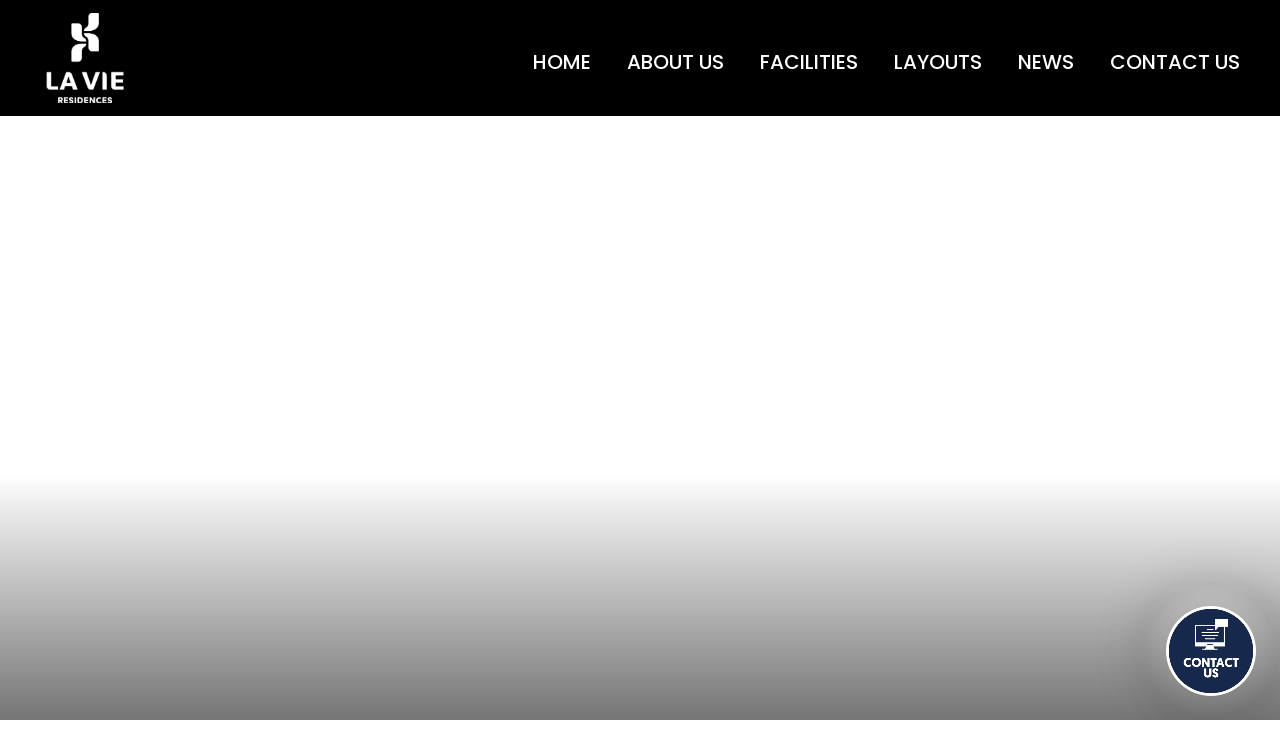

--- FILE ---
content_type: text/html; charset=UTF-8
request_url: https://lavie.om/floor-plans/third-floor/1-bedroom-type-abc-la-311/
body_size: 22257
content:
<!DOCTYPE html> <html lang="en-US" class="no-js"> <head> 	<meta name="generator" content="HubSpot" />
<meta charset="UTF-8"> 	<meta name="viewport" content="width=device-width, initial-scale=1"> 	 	 	<title>1 Bedroom Type A/B/C &#8211; LA VIE</title> <meta name='robots' content='max-image-preview:large' /> 	 	<link rel="alternate" hreflang="ar" href="https://lavie.om/floor-plans/third-floor/1-bedroom-type-abc-la-311/?lang=ar" /> <link rel="alternate" hreflang="en" href="https://lavie.om/floor-plans/third-floor/1-bedroom-type-abc-la-311/" /> <link rel="alternate" hreflang="x-default" href="https://lavie.om/floor-plans/third-floor/1-bedroom-type-abc-la-311/" /> <link rel="alternate" type="text/calendar" title="LA VIE &raquo; iCal Feed" href="https://lavie.om/events/?ical=1" /> <style id="" media="all">/* devanagari */
@font-face {
  font-family: 'Poppins';
  font-style: italic;
  font-weight: 100;
  font-display: swap;
  src: url(/fonts.gstatic.com/s/poppins/v24/pxiAyp8kv8JHgFVrJJLmE0tDMPKhSkFEkm8.woff2) format('woff2');
  unicode-range: U+0900-097F, U+1CD0-1CF9, U+200C-200D, U+20A8, U+20B9, U+20F0, U+25CC, U+A830-A839, U+A8E0-A8FF, U+11B00-11B09;
}
/* latin-ext */
@font-face {
  font-family: 'Poppins';
  font-style: italic;
  font-weight: 100;
  font-display: swap;
  src: url(/fonts.gstatic.com/s/poppins/v24/pxiAyp8kv8JHgFVrJJLmE0tMMPKhSkFEkm8.woff2) format('woff2');
  unicode-range: U+0100-02BA, U+02BD-02C5, U+02C7-02CC, U+02CE-02D7, U+02DD-02FF, U+0304, U+0308, U+0329, U+1D00-1DBF, U+1E00-1E9F, U+1EF2-1EFF, U+2020, U+20A0-20AB, U+20AD-20C0, U+2113, U+2C60-2C7F, U+A720-A7FF;
}
/* latin */
@font-face {
  font-family: 'Poppins';
  font-style: italic;
  font-weight: 100;
  font-display: swap;
  src: url(/fonts.gstatic.com/s/poppins/v24/pxiAyp8kv8JHgFVrJJLmE0tCMPKhSkFE.woff2) format('woff2');
  unicode-range: U+0000-00FF, U+0131, U+0152-0153, U+02BB-02BC, U+02C6, U+02DA, U+02DC, U+0304, U+0308, U+0329, U+2000-206F, U+20AC, U+2122, U+2191, U+2193, U+2212, U+2215, U+FEFF, U+FFFD;
}
/* devanagari */
@font-face {
  font-family: 'Poppins';
  font-style: italic;
  font-weight: 200;
  font-display: swap;
  src: url(/fonts.gstatic.com/s/poppins/v24/pxiDyp8kv8JHgFVrJJLmv1pVFteOYktMqlap.woff2) format('woff2');
  unicode-range: U+0900-097F, U+1CD0-1CF9, U+200C-200D, U+20A8, U+20B9, U+20F0, U+25CC, U+A830-A839, U+A8E0-A8FF, U+11B00-11B09;
}
/* latin-ext */
@font-face {
  font-family: 'Poppins';
  font-style: italic;
  font-weight: 200;
  font-display: swap;
  src: url(/fonts.gstatic.com/s/poppins/v24/pxiDyp8kv8JHgFVrJJLmv1pVGdeOYktMqlap.woff2) format('woff2');
  unicode-range: U+0100-02BA, U+02BD-02C5, U+02C7-02CC, U+02CE-02D7, U+02DD-02FF, U+0304, U+0308, U+0329, U+1D00-1DBF, U+1E00-1E9F, U+1EF2-1EFF, U+2020, U+20A0-20AB, U+20AD-20C0, U+2113, U+2C60-2C7F, U+A720-A7FF;
}
/* latin */
@font-face {
  font-family: 'Poppins';
  font-style: italic;
  font-weight: 200;
  font-display: swap;
  src: url(/fonts.gstatic.com/s/poppins/v24/pxiDyp8kv8JHgFVrJJLmv1pVF9eOYktMqg.woff2) format('woff2');
  unicode-range: U+0000-00FF, U+0131, U+0152-0153, U+02BB-02BC, U+02C6, U+02DA, U+02DC, U+0304, U+0308, U+0329, U+2000-206F, U+20AC, U+2122, U+2191, U+2193, U+2212, U+2215, U+FEFF, U+FFFD;
}
/* devanagari */
@font-face {
  font-family: 'Poppins';
  font-style: italic;
  font-weight: 300;
  font-display: swap;
  src: url(/fonts.gstatic.com/s/poppins/v24/pxiDyp8kv8JHgFVrJJLm21lVFteOYktMqlap.woff2) format('woff2');
  unicode-range: U+0900-097F, U+1CD0-1CF9, U+200C-200D, U+20A8, U+20B9, U+20F0, U+25CC, U+A830-A839, U+A8E0-A8FF, U+11B00-11B09;
}
/* latin-ext */
@font-face {
  font-family: 'Poppins';
  font-style: italic;
  font-weight: 300;
  font-display: swap;
  src: url(/fonts.gstatic.com/s/poppins/v24/pxiDyp8kv8JHgFVrJJLm21lVGdeOYktMqlap.woff2) format('woff2');
  unicode-range: U+0100-02BA, U+02BD-02C5, U+02C7-02CC, U+02CE-02D7, U+02DD-02FF, U+0304, U+0308, U+0329, U+1D00-1DBF, U+1E00-1E9F, U+1EF2-1EFF, U+2020, U+20A0-20AB, U+20AD-20C0, U+2113, U+2C60-2C7F, U+A720-A7FF;
}
/* latin */
@font-face {
  font-family: 'Poppins';
  font-style: italic;
  font-weight: 300;
  font-display: swap;
  src: url(/fonts.gstatic.com/s/poppins/v24/pxiDyp8kv8JHgFVrJJLm21lVF9eOYktMqg.woff2) format('woff2');
  unicode-range: U+0000-00FF, U+0131, U+0152-0153, U+02BB-02BC, U+02C6, U+02DA, U+02DC, U+0304, U+0308, U+0329, U+2000-206F, U+20AC, U+2122, U+2191, U+2193, U+2212, U+2215, U+FEFF, U+FFFD;
}
/* devanagari */
@font-face {
  font-family: 'Poppins';
  font-style: italic;
  font-weight: 400;
  font-display: swap;
  src: url(/fonts.gstatic.com/s/poppins/v24/pxiGyp8kv8JHgFVrJJLucXtAOvWDSHFF.woff2) format('woff2');
  unicode-range: U+0900-097F, U+1CD0-1CF9, U+200C-200D, U+20A8, U+20B9, U+20F0, U+25CC, U+A830-A839, U+A8E0-A8FF, U+11B00-11B09;
}
/* latin-ext */
@font-face {
  font-family: 'Poppins';
  font-style: italic;
  font-weight: 400;
  font-display: swap;
  src: url(/fonts.gstatic.com/s/poppins/v24/pxiGyp8kv8JHgFVrJJLufntAOvWDSHFF.woff2) format('woff2');
  unicode-range: U+0100-02BA, U+02BD-02C5, U+02C7-02CC, U+02CE-02D7, U+02DD-02FF, U+0304, U+0308, U+0329, U+1D00-1DBF, U+1E00-1E9F, U+1EF2-1EFF, U+2020, U+20A0-20AB, U+20AD-20C0, U+2113, U+2C60-2C7F, U+A720-A7FF;
}
/* latin */
@font-face {
  font-family: 'Poppins';
  font-style: italic;
  font-weight: 400;
  font-display: swap;
  src: url(/fonts.gstatic.com/s/poppins/v24/pxiGyp8kv8JHgFVrJJLucHtAOvWDSA.woff2) format('woff2');
  unicode-range: U+0000-00FF, U+0131, U+0152-0153, U+02BB-02BC, U+02C6, U+02DA, U+02DC, U+0304, U+0308, U+0329, U+2000-206F, U+20AC, U+2122, U+2191, U+2193, U+2212, U+2215, U+FEFF, U+FFFD;
}
/* devanagari */
@font-face {
  font-family: 'Poppins';
  font-style: italic;
  font-weight: 500;
  font-display: swap;
  src: url(/fonts.gstatic.com/s/poppins/v24/pxiDyp8kv8JHgFVrJJLmg1hVFteOYktMqlap.woff2) format('woff2');
  unicode-range: U+0900-097F, U+1CD0-1CF9, U+200C-200D, U+20A8, U+20B9, U+20F0, U+25CC, U+A830-A839, U+A8E0-A8FF, U+11B00-11B09;
}
/* latin-ext */
@font-face {
  font-family: 'Poppins';
  font-style: italic;
  font-weight: 500;
  font-display: swap;
  src: url(/fonts.gstatic.com/s/poppins/v24/pxiDyp8kv8JHgFVrJJLmg1hVGdeOYktMqlap.woff2) format('woff2');
  unicode-range: U+0100-02BA, U+02BD-02C5, U+02C7-02CC, U+02CE-02D7, U+02DD-02FF, U+0304, U+0308, U+0329, U+1D00-1DBF, U+1E00-1E9F, U+1EF2-1EFF, U+2020, U+20A0-20AB, U+20AD-20C0, U+2113, U+2C60-2C7F, U+A720-A7FF;
}
/* latin */
@font-face {
  font-family: 'Poppins';
  font-style: italic;
  font-weight: 500;
  font-display: swap;
  src: url(/fonts.gstatic.com/s/poppins/v24/pxiDyp8kv8JHgFVrJJLmg1hVF9eOYktMqg.woff2) format('woff2');
  unicode-range: U+0000-00FF, U+0131, U+0152-0153, U+02BB-02BC, U+02C6, U+02DA, U+02DC, U+0304, U+0308, U+0329, U+2000-206F, U+20AC, U+2122, U+2191, U+2193, U+2212, U+2215, U+FEFF, U+FFFD;
}
/* devanagari */
@font-face {
  font-family: 'Poppins';
  font-style: italic;
  font-weight: 600;
  font-display: swap;
  src: url(/fonts.gstatic.com/s/poppins/v24/pxiDyp8kv8JHgFVrJJLmr19VFteOYktMqlap.woff2) format('woff2');
  unicode-range: U+0900-097F, U+1CD0-1CF9, U+200C-200D, U+20A8, U+20B9, U+20F0, U+25CC, U+A830-A839, U+A8E0-A8FF, U+11B00-11B09;
}
/* latin-ext */
@font-face {
  font-family: 'Poppins';
  font-style: italic;
  font-weight: 600;
  font-display: swap;
  src: url(/fonts.gstatic.com/s/poppins/v24/pxiDyp8kv8JHgFVrJJLmr19VGdeOYktMqlap.woff2) format('woff2');
  unicode-range: U+0100-02BA, U+02BD-02C5, U+02C7-02CC, U+02CE-02D7, U+02DD-02FF, U+0304, U+0308, U+0329, U+1D00-1DBF, U+1E00-1E9F, U+1EF2-1EFF, U+2020, U+20A0-20AB, U+20AD-20C0, U+2113, U+2C60-2C7F, U+A720-A7FF;
}
/* latin */
@font-face {
  font-family: 'Poppins';
  font-style: italic;
  font-weight: 600;
  font-display: swap;
  src: url(/fonts.gstatic.com/s/poppins/v24/pxiDyp8kv8JHgFVrJJLmr19VF9eOYktMqg.woff2) format('woff2');
  unicode-range: U+0000-00FF, U+0131, U+0152-0153, U+02BB-02BC, U+02C6, U+02DA, U+02DC, U+0304, U+0308, U+0329, U+2000-206F, U+20AC, U+2122, U+2191, U+2193, U+2212, U+2215, U+FEFF, U+FFFD;
}
/* devanagari */
@font-face {
  font-family: 'Poppins';
  font-style: italic;
  font-weight: 700;
  font-display: swap;
  src: url(/fonts.gstatic.com/s/poppins/v24/pxiDyp8kv8JHgFVrJJLmy15VFteOYktMqlap.woff2) format('woff2');
  unicode-range: U+0900-097F, U+1CD0-1CF9, U+200C-200D, U+20A8, U+20B9, U+20F0, U+25CC, U+A830-A839, U+A8E0-A8FF, U+11B00-11B09;
}
/* latin-ext */
@font-face {
  font-family: 'Poppins';
  font-style: italic;
  font-weight: 700;
  font-display: swap;
  src: url(/fonts.gstatic.com/s/poppins/v24/pxiDyp8kv8JHgFVrJJLmy15VGdeOYktMqlap.woff2) format('woff2');
  unicode-range: U+0100-02BA, U+02BD-02C5, U+02C7-02CC, U+02CE-02D7, U+02DD-02FF, U+0304, U+0308, U+0329, U+1D00-1DBF, U+1E00-1E9F, U+1EF2-1EFF, U+2020, U+20A0-20AB, U+20AD-20C0, U+2113, U+2C60-2C7F, U+A720-A7FF;
}
/* latin */
@font-face {
  font-family: 'Poppins';
  font-style: italic;
  font-weight: 700;
  font-display: swap;
  src: url(/fonts.gstatic.com/s/poppins/v24/pxiDyp8kv8JHgFVrJJLmy15VF9eOYktMqg.woff2) format('woff2');
  unicode-range: U+0000-00FF, U+0131, U+0152-0153, U+02BB-02BC, U+02C6, U+02DA, U+02DC, U+0304, U+0308, U+0329, U+2000-206F, U+20AC, U+2122, U+2191, U+2193, U+2212, U+2215, U+FEFF, U+FFFD;
}
/* devanagari */
@font-face {
  font-family: 'Poppins';
  font-style: italic;
  font-weight: 800;
  font-display: swap;
  src: url(/fonts.gstatic.com/s/poppins/v24/pxiDyp8kv8JHgFVrJJLm111VFteOYktMqlap.woff2) format('woff2');
  unicode-range: U+0900-097F, U+1CD0-1CF9, U+200C-200D, U+20A8, U+20B9, U+20F0, U+25CC, U+A830-A839, U+A8E0-A8FF, U+11B00-11B09;
}
/* latin-ext */
@font-face {
  font-family: 'Poppins';
  font-style: italic;
  font-weight: 800;
  font-display: swap;
  src: url(/fonts.gstatic.com/s/poppins/v24/pxiDyp8kv8JHgFVrJJLm111VGdeOYktMqlap.woff2) format('woff2');
  unicode-range: U+0100-02BA, U+02BD-02C5, U+02C7-02CC, U+02CE-02D7, U+02DD-02FF, U+0304, U+0308, U+0329, U+1D00-1DBF, U+1E00-1E9F, U+1EF2-1EFF, U+2020, U+20A0-20AB, U+20AD-20C0, U+2113, U+2C60-2C7F, U+A720-A7FF;
}
/* latin */
@font-face {
  font-family: 'Poppins';
  font-style: italic;
  font-weight: 800;
  font-display: swap;
  src: url(/fonts.gstatic.com/s/poppins/v24/pxiDyp8kv8JHgFVrJJLm111VF9eOYktMqg.woff2) format('woff2');
  unicode-range: U+0000-00FF, U+0131, U+0152-0153, U+02BB-02BC, U+02C6, U+02DA, U+02DC, U+0304, U+0308, U+0329, U+2000-206F, U+20AC, U+2122, U+2191, U+2193, U+2212, U+2215, U+FEFF, U+FFFD;
}
/* devanagari */
@font-face {
  font-family: 'Poppins';
  font-style: italic;
  font-weight: 900;
  font-display: swap;
  src: url(/fonts.gstatic.com/s/poppins/v24/pxiDyp8kv8JHgFVrJJLm81xVFteOYktMqlap.woff2) format('woff2');
  unicode-range: U+0900-097F, U+1CD0-1CF9, U+200C-200D, U+20A8, U+20B9, U+20F0, U+25CC, U+A830-A839, U+A8E0-A8FF, U+11B00-11B09;
}
/* latin-ext */
@font-face {
  font-family: 'Poppins';
  font-style: italic;
  font-weight: 900;
  font-display: swap;
  src: url(/fonts.gstatic.com/s/poppins/v24/pxiDyp8kv8JHgFVrJJLm81xVGdeOYktMqlap.woff2) format('woff2');
  unicode-range: U+0100-02BA, U+02BD-02C5, U+02C7-02CC, U+02CE-02D7, U+02DD-02FF, U+0304, U+0308, U+0329, U+1D00-1DBF, U+1E00-1E9F, U+1EF2-1EFF, U+2020, U+20A0-20AB, U+20AD-20C0, U+2113, U+2C60-2C7F, U+A720-A7FF;
}
/* latin */
@font-face {
  font-family: 'Poppins';
  font-style: italic;
  font-weight: 900;
  font-display: swap;
  src: url(/fonts.gstatic.com/s/poppins/v24/pxiDyp8kv8JHgFVrJJLm81xVF9eOYktMqg.woff2) format('woff2');
  unicode-range: U+0000-00FF, U+0131, U+0152-0153, U+02BB-02BC, U+02C6, U+02DA, U+02DC, U+0304, U+0308, U+0329, U+2000-206F, U+20AC, U+2122, U+2191, U+2193, U+2212, U+2215, U+FEFF, U+FFFD;
}
/* devanagari */
@font-face {
  font-family: 'Poppins';
  font-style: normal;
  font-weight: 100;
  font-display: swap;
  src: url(/fonts.gstatic.com/s/poppins/v24/pxiGyp8kv8JHgFVrLPTucXtAOvWDSHFF.woff2) format('woff2');
  unicode-range: U+0900-097F, U+1CD0-1CF9, U+200C-200D, U+20A8, U+20B9, U+20F0, U+25CC, U+A830-A839, U+A8E0-A8FF, U+11B00-11B09;
}
/* latin-ext */
@font-face {
  font-family: 'Poppins';
  font-style: normal;
  font-weight: 100;
  font-display: swap;
  src: url(/fonts.gstatic.com/s/poppins/v24/pxiGyp8kv8JHgFVrLPTufntAOvWDSHFF.woff2) format('woff2');
  unicode-range: U+0100-02BA, U+02BD-02C5, U+02C7-02CC, U+02CE-02D7, U+02DD-02FF, U+0304, U+0308, U+0329, U+1D00-1DBF, U+1E00-1E9F, U+1EF2-1EFF, U+2020, U+20A0-20AB, U+20AD-20C0, U+2113, U+2C60-2C7F, U+A720-A7FF;
}
/* latin */
@font-face {
  font-family: 'Poppins';
  font-style: normal;
  font-weight: 100;
  font-display: swap;
  src: url(/fonts.gstatic.com/s/poppins/v24/pxiGyp8kv8JHgFVrLPTucHtAOvWDSA.woff2) format('woff2');
  unicode-range: U+0000-00FF, U+0131, U+0152-0153, U+02BB-02BC, U+02C6, U+02DA, U+02DC, U+0304, U+0308, U+0329, U+2000-206F, U+20AC, U+2122, U+2191, U+2193, U+2212, U+2215, U+FEFF, U+FFFD;
}
/* devanagari */
@font-face {
  font-family: 'Poppins';
  font-style: normal;
  font-weight: 200;
  font-display: swap;
  src: url(/fonts.gstatic.com/s/poppins/v24/pxiByp8kv8JHgFVrLFj_Z11lFd2JQEl8qw.woff2) format('woff2');
  unicode-range: U+0900-097F, U+1CD0-1CF9, U+200C-200D, U+20A8, U+20B9, U+20F0, U+25CC, U+A830-A839, U+A8E0-A8FF, U+11B00-11B09;
}
/* latin-ext */
@font-face {
  font-family: 'Poppins';
  font-style: normal;
  font-weight: 200;
  font-display: swap;
  src: url(/fonts.gstatic.com/s/poppins/v24/pxiByp8kv8JHgFVrLFj_Z1JlFd2JQEl8qw.woff2) format('woff2');
  unicode-range: U+0100-02BA, U+02BD-02C5, U+02C7-02CC, U+02CE-02D7, U+02DD-02FF, U+0304, U+0308, U+0329, U+1D00-1DBF, U+1E00-1E9F, U+1EF2-1EFF, U+2020, U+20A0-20AB, U+20AD-20C0, U+2113, U+2C60-2C7F, U+A720-A7FF;
}
/* latin */
@font-face {
  font-family: 'Poppins';
  font-style: normal;
  font-weight: 200;
  font-display: swap;
  src: url(/fonts.gstatic.com/s/poppins/v24/pxiByp8kv8JHgFVrLFj_Z1xlFd2JQEk.woff2) format('woff2');
  unicode-range: U+0000-00FF, U+0131, U+0152-0153, U+02BB-02BC, U+02C6, U+02DA, U+02DC, U+0304, U+0308, U+0329, U+2000-206F, U+20AC, U+2122, U+2191, U+2193, U+2212, U+2215, U+FEFF, U+FFFD;
}
/* devanagari */
@font-face {
  font-family: 'Poppins';
  font-style: normal;
  font-weight: 300;
  font-display: swap;
  src: url(/fonts.gstatic.com/s/poppins/v24/pxiByp8kv8JHgFVrLDz8Z11lFd2JQEl8qw.woff2) format('woff2');
  unicode-range: U+0900-097F, U+1CD0-1CF9, U+200C-200D, U+20A8, U+20B9, U+20F0, U+25CC, U+A830-A839, U+A8E0-A8FF, U+11B00-11B09;
}
/* latin-ext */
@font-face {
  font-family: 'Poppins';
  font-style: normal;
  font-weight: 300;
  font-display: swap;
  src: url(/fonts.gstatic.com/s/poppins/v24/pxiByp8kv8JHgFVrLDz8Z1JlFd2JQEl8qw.woff2) format('woff2');
  unicode-range: U+0100-02BA, U+02BD-02C5, U+02C7-02CC, U+02CE-02D7, U+02DD-02FF, U+0304, U+0308, U+0329, U+1D00-1DBF, U+1E00-1E9F, U+1EF2-1EFF, U+2020, U+20A0-20AB, U+20AD-20C0, U+2113, U+2C60-2C7F, U+A720-A7FF;
}
/* latin */
@font-face {
  font-family: 'Poppins';
  font-style: normal;
  font-weight: 300;
  font-display: swap;
  src: url(/fonts.gstatic.com/s/poppins/v24/pxiByp8kv8JHgFVrLDz8Z1xlFd2JQEk.woff2) format('woff2');
  unicode-range: U+0000-00FF, U+0131, U+0152-0153, U+02BB-02BC, U+02C6, U+02DA, U+02DC, U+0304, U+0308, U+0329, U+2000-206F, U+20AC, U+2122, U+2191, U+2193, U+2212, U+2215, U+FEFF, U+FFFD;
}
/* devanagari */
@font-face {
  font-family: 'Poppins';
  font-style: normal;
  font-weight: 400;
  font-display: swap;
  src: url(/fonts.gstatic.com/s/poppins/v24/pxiEyp8kv8JHgFVrJJbecnFHGPezSQ.woff2) format('woff2');
  unicode-range: U+0900-097F, U+1CD0-1CF9, U+200C-200D, U+20A8, U+20B9, U+20F0, U+25CC, U+A830-A839, U+A8E0-A8FF, U+11B00-11B09;
}
/* latin-ext */
@font-face {
  font-family: 'Poppins';
  font-style: normal;
  font-weight: 400;
  font-display: swap;
  src: url(/fonts.gstatic.com/s/poppins/v24/pxiEyp8kv8JHgFVrJJnecnFHGPezSQ.woff2) format('woff2');
  unicode-range: U+0100-02BA, U+02BD-02C5, U+02C7-02CC, U+02CE-02D7, U+02DD-02FF, U+0304, U+0308, U+0329, U+1D00-1DBF, U+1E00-1E9F, U+1EF2-1EFF, U+2020, U+20A0-20AB, U+20AD-20C0, U+2113, U+2C60-2C7F, U+A720-A7FF;
}
/* latin */
@font-face {
  font-family: 'Poppins';
  font-style: normal;
  font-weight: 400;
  font-display: swap;
  src: url(/fonts.gstatic.com/s/poppins/v24/pxiEyp8kv8JHgFVrJJfecnFHGPc.woff2) format('woff2');
  unicode-range: U+0000-00FF, U+0131, U+0152-0153, U+02BB-02BC, U+02C6, U+02DA, U+02DC, U+0304, U+0308, U+0329, U+2000-206F, U+20AC, U+2122, U+2191, U+2193, U+2212, U+2215, U+FEFF, U+FFFD;
}
/* devanagari */
@font-face {
  font-family: 'Poppins';
  font-style: normal;
  font-weight: 500;
  font-display: swap;
  src: url(/fonts.gstatic.com/s/poppins/v24/pxiByp8kv8JHgFVrLGT9Z11lFd2JQEl8qw.woff2) format('woff2');
  unicode-range: U+0900-097F, U+1CD0-1CF9, U+200C-200D, U+20A8, U+20B9, U+20F0, U+25CC, U+A830-A839, U+A8E0-A8FF, U+11B00-11B09;
}
/* latin-ext */
@font-face {
  font-family: 'Poppins';
  font-style: normal;
  font-weight: 500;
  font-display: swap;
  src: url(/fonts.gstatic.com/s/poppins/v24/pxiByp8kv8JHgFVrLGT9Z1JlFd2JQEl8qw.woff2) format('woff2');
  unicode-range: U+0100-02BA, U+02BD-02C5, U+02C7-02CC, U+02CE-02D7, U+02DD-02FF, U+0304, U+0308, U+0329, U+1D00-1DBF, U+1E00-1E9F, U+1EF2-1EFF, U+2020, U+20A0-20AB, U+20AD-20C0, U+2113, U+2C60-2C7F, U+A720-A7FF;
}
/* latin */
@font-face {
  font-family: 'Poppins';
  font-style: normal;
  font-weight: 500;
  font-display: swap;
  src: url(/fonts.gstatic.com/s/poppins/v24/pxiByp8kv8JHgFVrLGT9Z1xlFd2JQEk.woff2) format('woff2');
  unicode-range: U+0000-00FF, U+0131, U+0152-0153, U+02BB-02BC, U+02C6, U+02DA, U+02DC, U+0304, U+0308, U+0329, U+2000-206F, U+20AC, U+2122, U+2191, U+2193, U+2212, U+2215, U+FEFF, U+FFFD;
}
/* devanagari */
@font-face {
  font-family: 'Poppins';
  font-style: normal;
  font-weight: 600;
  font-display: swap;
  src: url(/fonts.gstatic.com/s/poppins/v24/pxiByp8kv8JHgFVrLEj6Z11lFd2JQEl8qw.woff2) format('woff2');
  unicode-range: U+0900-097F, U+1CD0-1CF9, U+200C-200D, U+20A8, U+20B9, U+20F0, U+25CC, U+A830-A839, U+A8E0-A8FF, U+11B00-11B09;
}
/* latin-ext */
@font-face {
  font-family: 'Poppins';
  font-style: normal;
  font-weight: 600;
  font-display: swap;
  src: url(/fonts.gstatic.com/s/poppins/v24/pxiByp8kv8JHgFVrLEj6Z1JlFd2JQEl8qw.woff2) format('woff2');
  unicode-range: U+0100-02BA, U+02BD-02C5, U+02C7-02CC, U+02CE-02D7, U+02DD-02FF, U+0304, U+0308, U+0329, U+1D00-1DBF, U+1E00-1E9F, U+1EF2-1EFF, U+2020, U+20A0-20AB, U+20AD-20C0, U+2113, U+2C60-2C7F, U+A720-A7FF;
}
/* latin */
@font-face {
  font-family: 'Poppins';
  font-style: normal;
  font-weight: 600;
  font-display: swap;
  src: url(/fonts.gstatic.com/s/poppins/v24/pxiByp8kv8JHgFVrLEj6Z1xlFd2JQEk.woff2) format('woff2');
  unicode-range: U+0000-00FF, U+0131, U+0152-0153, U+02BB-02BC, U+02C6, U+02DA, U+02DC, U+0304, U+0308, U+0329, U+2000-206F, U+20AC, U+2122, U+2191, U+2193, U+2212, U+2215, U+FEFF, U+FFFD;
}
/* devanagari */
@font-face {
  font-family: 'Poppins';
  font-style: normal;
  font-weight: 700;
  font-display: swap;
  src: url(/fonts.gstatic.com/s/poppins/v24/pxiByp8kv8JHgFVrLCz7Z11lFd2JQEl8qw.woff2) format('woff2');
  unicode-range: U+0900-097F, U+1CD0-1CF9, U+200C-200D, U+20A8, U+20B9, U+20F0, U+25CC, U+A830-A839, U+A8E0-A8FF, U+11B00-11B09;
}
/* latin-ext */
@font-face {
  font-family: 'Poppins';
  font-style: normal;
  font-weight: 700;
  font-display: swap;
  src: url(/fonts.gstatic.com/s/poppins/v24/pxiByp8kv8JHgFVrLCz7Z1JlFd2JQEl8qw.woff2) format('woff2');
  unicode-range: U+0100-02BA, U+02BD-02C5, U+02C7-02CC, U+02CE-02D7, U+02DD-02FF, U+0304, U+0308, U+0329, U+1D00-1DBF, U+1E00-1E9F, U+1EF2-1EFF, U+2020, U+20A0-20AB, U+20AD-20C0, U+2113, U+2C60-2C7F, U+A720-A7FF;
}
/* latin */
@font-face {
  font-family: 'Poppins';
  font-style: normal;
  font-weight: 700;
  font-display: swap;
  src: url(/fonts.gstatic.com/s/poppins/v24/pxiByp8kv8JHgFVrLCz7Z1xlFd2JQEk.woff2) format('woff2');
  unicode-range: U+0000-00FF, U+0131, U+0152-0153, U+02BB-02BC, U+02C6, U+02DA, U+02DC, U+0304, U+0308, U+0329, U+2000-206F, U+20AC, U+2122, U+2191, U+2193, U+2212, U+2215, U+FEFF, U+FFFD;
}
/* devanagari */
@font-face {
  font-family: 'Poppins';
  font-style: normal;
  font-weight: 800;
  font-display: swap;
  src: url(/fonts.gstatic.com/s/poppins/v24/pxiByp8kv8JHgFVrLDD4Z11lFd2JQEl8qw.woff2) format('woff2');
  unicode-range: U+0900-097F, U+1CD0-1CF9, U+200C-200D, U+20A8, U+20B9, U+20F0, U+25CC, U+A830-A839, U+A8E0-A8FF, U+11B00-11B09;
}
/* latin-ext */
@font-face {
  font-family: 'Poppins';
  font-style: normal;
  font-weight: 800;
  font-display: swap;
  src: url(/fonts.gstatic.com/s/poppins/v24/pxiByp8kv8JHgFVrLDD4Z1JlFd2JQEl8qw.woff2) format('woff2');
  unicode-range: U+0100-02BA, U+02BD-02C5, U+02C7-02CC, U+02CE-02D7, U+02DD-02FF, U+0304, U+0308, U+0329, U+1D00-1DBF, U+1E00-1E9F, U+1EF2-1EFF, U+2020, U+20A0-20AB, U+20AD-20C0, U+2113, U+2C60-2C7F, U+A720-A7FF;
}
/* latin */
@font-face {
  font-family: 'Poppins';
  font-style: normal;
  font-weight: 800;
  font-display: swap;
  src: url(/fonts.gstatic.com/s/poppins/v24/pxiByp8kv8JHgFVrLDD4Z1xlFd2JQEk.woff2) format('woff2');
  unicode-range: U+0000-00FF, U+0131, U+0152-0153, U+02BB-02BC, U+02C6, U+02DA, U+02DC, U+0304, U+0308, U+0329, U+2000-206F, U+20AC, U+2122, U+2191, U+2193, U+2212, U+2215, U+FEFF, U+FFFD;
}
/* devanagari */
@font-face {
  font-family: 'Poppins';
  font-style: normal;
  font-weight: 900;
  font-display: swap;
  src: url(/fonts.gstatic.com/s/poppins/v24/pxiByp8kv8JHgFVrLBT5Z11lFd2JQEl8qw.woff2) format('woff2');
  unicode-range: U+0900-097F, U+1CD0-1CF9, U+200C-200D, U+20A8, U+20B9, U+20F0, U+25CC, U+A830-A839, U+A8E0-A8FF, U+11B00-11B09;
}
/* latin-ext */
@font-face {
  font-family: 'Poppins';
  font-style: normal;
  font-weight: 900;
  font-display: swap;
  src: url(/fonts.gstatic.com/s/poppins/v24/pxiByp8kv8JHgFVrLBT5Z1JlFd2JQEl8qw.woff2) format('woff2');
  unicode-range: U+0100-02BA, U+02BD-02C5, U+02C7-02CC, U+02CE-02D7, U+02DD-02FF, U+0304, U+0308, U+0329, U+1D00-1DBF, U+1E00-1E9F, U+1EF2-1EFF, U+2020, U+20A0-20AB, U+20AD-20C0, U+2113, U+2C60-2C7F, U+A720-A7FF;
}
/* latin */
@font-face {
  font-family: 'Poppins';
  font-style: normal;
  font-weight: 900;
  font-display: swap;
  src: url(/fonts.gstatic.com/s/poppins/v24/pxiByp8kv8JHgFVrLBT5Z1xlFd2JQEk.woff2) format('woff2');
  unicode-range: U+0000-00FF, U+0131, U+0152-0153, U+02BB-02BC, U+02C6, U+02DA, U+02DC, U+0304, U+0308, U+0329, U+2000-206F, U+20AC, U+2122, U+2191, U+2193, U+2212, U+2215, U+FEFF, U+FFFD;
}
</style><script type="text/javascript" src="[data-uri]"></script> <script type="text/javascript" src="[data-uri]"></script> <script type="text/javascript" src="https://lavie.om/assets/cache/wph/4a3f8e32.js" defer data-wp-strategy="defer"></script> <script type="text/javascript" src="https://lavie.om/assets/cache/wph/5a46799e.js"></script> <script type="text/javascript" src="https://lavie.om/assets/cache/wph/a2c9b480.js"></script> <!--[if lt IE 9]><script type="text/javascript" src="https://lavie.om/assets/cache/wph/6e150afa.js"></script><![endif]--><script type="text/javascript" src="https://lavie.om/assets/cache/wph/b04a97f3.js"></script> <link rel='shortlink' href='https://lavie.om/?p=810' /> <meta name="tec-api-version" content="v1"><meta name="tec-api-origin" content="https://lavie.om"><link rel="alternate" href="https://lavie.om/push-json/tribe/events/v1/" /> <link rel="icon" href="https://lavie.om/assets/uploads/2023/02/cropped-favicon-32x32.png" sizes="32x32" /> <link rel="icon" href="https://lavie.om/assets/uploads/2023/02/cropped-favicon-192x192.png" sizes="192x192" /> <link rel="apple-touch-icon" href="https://lavie.om/assets/uploads/2023/02/cropped-favicon-180x180.png" /> <meta name="msapplication-TileImage" content="https://lavie.om/assets/uploads/2023/02/cropped-favicon-270x270.png" /><script src="[data-uri]"></script> <script async src="https://www.googletagmanager.com/gtag/js?id=G-HJNEBMXSM3"></script> <script src="[data-uri]"></script> <script src="[data-uri]"></script> <link rel='stylesheet' href='https://lavie.om/assets/cache/wph/901b0a3b.css' media='all' /></head> <body class="gdlr-core-body tribe-no-js kingster-body kingster-body-front kingster-full  kingster-with-sticky-navigation  kingster-blockquote-style-1 gdlr-core-link-to-lightbox"> <noscript><iframe src="https://www.googletagmanager.com/ns.html?id=GTM-TBGQL3BM" height="0" width="0" style="display:none;visibility:hidden"></iframe></noscript> <div class="kingster-mobile-header-wrap" ><div class="kingster-mobile-header kingster-header-background kingster-style-slide kingster-sticky-mobile-navigation " id="kingster-mobile-header" ><div class="kingster-mobile-header-container kingster-container clearfix" ><div class="kingster-logo  kingster-item-pdlr"><div class="kingster-logo-inner"><a class="" href="https://lavie.om/" ><img  src="https://lavie.om/assets/uploads/2023/07/logo_residences_white.png" width="1000" height="1003"  srcset="https://lavie.om/assets/uploads/2023/07/logo_residences_white-400x401.png 400w, https://lavie.om/assets/uploads/2023/07/logo_residences_white-600x601.png 600w, https://lavie.om/assets/uploads/2023/07/logo_residences_white-800x802.png 800w, https://lavie.om/assets/uploads/2023/07/logo_residences_white.png 1000w"  sizes="(max-width: 767px) 100vw, (max-width: 1150px) 100vw, 1150px"  alt="" /></a></div></div><div class="kingster-mobile-menu-right" ><div class="kingster-mobile-menu" ><a class="kingster-mm-menu-button kingster-mobile-menu-button kingster-mobile-button-hamburger-with-border" href="#kingster-mobile-menu" ><i class="fa fa-bars" ></i></a><div class="kingster-mm-menu-wrap kingster-navigation-font" id="kingster-mobile-menu" data-slide="right" ><ul id="menu-main-navigation" class="m-menu"><li class="menu-item menu-item-type-post_type menu-item-object-page menu-item-home menu-item-4219"><a href="https://lavie.om/">Home</a></li> <li class="menu-item menu-item-type-post_type menu-item-object-page menu-item-4194"><a href="https://lavie.om/about-us/">About Us</a></li> <li class="menu-item menu-item-type-custom menu-item-object-custom menu-item-has-children menu-item-3658"><a href="#">Facilities</a> <ul class="sub-menu"> 	<li class="menu-item menu-item-type-custom menu-item-object-custom menu-item-has-children menu-item-4496"><a href="/la-vie-residences/">LA VIE RESIDENCES</a> 	<ul class="sub-menu"> 		<li class="menu-item menu-item-type-post_type menu-item-object-page menu-item-4195"><a href="https://lavie.om/amenities-villa/">Villas</a></li> 		<li class="menu-item menu-item-type-post_type menu-item-object-page menu-item-4196"><a href="https://lavie.om/amenities-apartment/">Apartments</a></li> 	</ul> </li> 	<li class="menu-item menu-item-type-post_type menu-item-object-page menu-item-4244"><a href="https://lavie.om/amenities-hotel/">Hotel</a></li> 	<li class="menu-item menu-item-type-post_type menu-item-object-page menu-item-4245"><a href="https://lavie.om/amenities-golf/">LA VIE Club</a></li> 	<li class="menu-item menu-item-type-post_type menu-item-object-page menu-item-4521"><a href="https://lavie.om/la-vie-galleria/">LA VIE Galleria</a></li> </ul> </li> <li class="menu-item menu-item-type-post_type menu-item-object-page menu-item-4733"><a href="https://lavie.om/la-vie-available-units/">Layouts</a></li> <li class="menu-item menu-item-type-post_type menu-item-object-page menu-item-4205"><a href="https://lavie.om/news/">News</a></li> <li class="menu-item menu-item-type-post_type menu-item-object-page menu-item-3573"><a href="https://lavie.om/contact-us/">Contact Us</a></li> </ul></div></div></div></div></div></div><div class="kingster-body-outer-wrapper "> 		<div class="kingster-body-wrapper clearfix  kingster-with-transparent-header kingster-with-frame"> 	<div class="kingster-header-background-transparent" >	 <header class="kingster-header-wrap kingster-header-style-plain  kingster-style-menu-right kingster-sticky-navigation kingster-style-slide clearfix" data-navigation-offset="75px"  > 	<div class="kingster-header-background" ></div> 	<div class="kingster-header-container  kingster-container"> 			 		<div class="kingster-header-container-inner clearfix"> 			<div class="kingster-logo  kingster-item-pdlr"><div class="kingster-logo-inner"><a class="" href="https://lavie.om/" ><img  src="https://lavie.om/assets/uploads/2023/07/logo_residences_white.png" width="1000" height="1003"  srcset="https://lavie.om/assets/uploads/2023/07/logo_residences_white-400x401.png 400w, https://lavie.om/assets/uploads/2023/07/logo_residences_white-600x601.png 600w, https://lavie.om/assets/uploads/2023/07/logo_residences_white-800x802.png 800w, https://lavie.om/assets/uploads/2023/07/logo_residences_white.png 1000w"  sizes="(max-width: 767px) 100vw, (max-width: 1150px) 100vw, 1150px"  alt="" /></a></div></div>			<div class="kingster-navigation kingster-item-pdlr clearfix kingster-navigation-submenu-indicator " > 			<div class="kingster-main-menu" id="kingster-main-menu" ><ul id="menu-main-navigation-1" class="sf-menu"><li  class="menu-item menu-item-type-post_type menu-item-object-page menu-item-home menu-item-4219 kingster-normal-menu"><a href="https://lavie.om/">Home</a></li> <li  class="menu-item menu-item-type-post_type menu-item-object-page menu-item-4194 kingster-normal-menu"><a href="https://lavie.om/about-us/">About Us</a></li> <li  class="menu-item menu-item-type-custom menu-item-object-custom menu-item-has-children menu-item-3658 kingster-normal-menu"><a href="#" class="sf-with-ul-pre">Facilities</a> <ul class="sub-menu"> 	<li  class="menu-item menu-item-type-custom menu-item-object-custom menu-item-has-children menu-item-4496" data-size="60"><a href="/la-vie-residences/" class="sf-with-ul-pre">LA VIE RESIDENCES</a> 	<ul class="sub-menu"> 		<li  class="menu-item menu-item-type-post_type menu-item-object-page menu-item-4195"><a href="https://lavie.om/amenities-villa/">Villas</a></li> 		<li  class="menu-item menu-item-type-post_type menu-item-object-page menu-item-4196"><a href="https://lavie.om/amenities-apartment/">Apartments</a></li> 	</ul> </li> 	<li  class="menu-item menu-item-type-post_type menu-item-object-page menu-item-4244" data-size="60"><a href="https://lavie.om/amenities-hotel/">Hotel</a></li> 	<li  class="menu-item menu-item-type-post_type menu-item-object-page menu-item-4245" data-size="60"><a href="https://lavie.om/amenities-golf/">LA VIE Club</a></li> 	<li  class="menu-item menu-item-type-post_type menu-item-object-page menu-item-4521" data-size="60"><a href="https://lavie.om/la-vie-galleria/">LA VIE Galleria</a></li> </ul> </li> <li  class="menu-item menu-item-type-post_type menu-item-object-page menu-item-4733 kingster-normal-menu"><a href="https://lavie.om/la-vie-available-units/">Layouts</a></li> <li  class="menu-item menu-item-type-post_type menu-item-object-page menu-item-4205 kingster-normal-menu"><a href="https://lavie.om/news/">News</a></li> <li  class="menu-item menu-item-type-post_type menu-item-object-page menu-item-3573 kingster-normal-menu"><a href="https://lavie.om/contact-us/">Contact Us</a></li> </ul></div>			</div> 		</div> 	</div> </header></div><div class="kingster-page-title-wrap  kingster-style-custom kingster-left-align" style="background-image: none;" ><div class="kingster-header-transparent-substitute" ></div><div class="kingster-page-title-overlay"  ></div><div class="kingster-page-title-bottom-gradient" ></div><div class="kingster-page-title-container kingster-container" ><div class="kingster-page-title-content kingster-item-pdlr"  ><div class="kingster-page-caption"  >Third Floor</div><h1 class="kingster-page-title"  >1 Bedroom Type A/B/C</h1></div></div></div>	<div class="kingster-page-wrapper" id="kingster-page-wrapper" ><div class="gdlr-core-page-builder-body clearfix"><div class="gdlr-core-pbf-wrapper  gdlr-core-wrapper-full-height gdlr-core-js project-banner-cover" ><div class="gdlr-core-pbf-background-wrap"  ><div class="gdlr-core-pbf-background gdlr-core-parallax gdlr-core-js" style="background-image: url(https://lavie.om/assets/uploads/2024/07/amenities-apartment-slider-01.jpg) ;background-size: cover ;background-repeat: no-repeat ;background-position: center ;"  data-parallax-speed="0"  ></div></div><div class="gdlr-core-pbf-wrapper-content gdlr-core-js "   ><div class="gdlr-core-pbf-wrapper-container clearfix gdlr-core-container" ><div class="gdlr-core-pbf-column gdlr-core-column-30 gdlr-core-column-first"  id="gdlr-core-column-1" ><div class="gdlr-core-pbf-column-content-margin gdlr-core-js  project-banner-content"   ><div class="gdlr-core-pbf-background-wrap"  ></div><div class="gdlr-core-pbf-column-content clearfix gdlr-core-js "   ><div class="gdlr-core-pbf-element" ><div class="gdlr-core-text-box-item gdlr-core-item-pdlr gdlr-core-item-pdb gdlr-core-left-align"  ><div class="gdlr-core-text-box-item-content" style="text-transform: none ;"  ><div class="project-banner-content"> <div class="project-banner-hd"> <h1>SERVICE<br />APARTMENT</h1> </div> <div class="project-sm-dtls"> <div class="project-sm-title">1 Bedroom</div> </div> </div> </div></div></div></div></div></div><div class="gdlr-core-pbf-column gdlr-core-column-30"  id="gdlr-core-column-2" ><div class="gdlr-core-pbf-column-content-margin gdlr-core-js  register-form"   ><div class="gdlr-core-pbf-background-wrap"  ></div><div class="gdlr-core-pbf-column-content clearfix gdlr-core-js "   ><div class="gdlr-core-pbf-element" ><div class="gdlr-core-text-script-item gdlr-core-item-pdlr gdlr-core-item-pdb gdlr-core-left-align"  ><div class="gdlr-core-text-script-item-content"  > <div id="c6">     Fill out my <a href="https://forms.lavie.om/app/form?id=fQBIOw">online form</a>. </div><script type="text/javascript" src="[data-uri]"></script> </div></div></div></div></div></div><div class="gdlr-core-pbf-element" ><div class="gdlr-core-text-box-item gdlr-core-item-pdlr gdlr-core-item-pdb gdlr-core-left-align" style="padding-bottom: 0px ;"  ><div class="gdlr-core-text-box-item-content" style="text-transform: none ;"  ><div class="brought-logo"><img src="//www.lavie.om/wp-content/uploads/2024/07/oris-logo.png" alt="Logo" /></div> </div></div></div></div></div></div><div class="gdlr-core-pbf-wrapper  project-intro-sec" ><div class="gdlr-core-pbf-background-wrap"  ></div><div class="gdlr-core-pbf-wrapper-content gdlr-core-js "   ><div class="gdlr-core-pbf-wrapper-container clearfix gdlr-core-container" ><div class="gdlr-core-pbf-column gdlr-core-column-30 gdlr-core-column-first" ><div class="gdlr-core-pbf-column-content-margin gdlr-core-js "   ><div class="gdlr-core-pbf-column-content clearfix gdlr-core-js "   ><div class="gdlr-core-pbf-element" ><div class="gdlr-core-image-item gdlr-core-item-pdb  gdlr-core-center-align gdlr-core-item-pdlr"  ><div class="gdlr-core-image-item-wrap gdlr-core-media-image  gdlr-core-image-item-style-rectangle" style="border-width: 0px;"  ><img  src="https://lavie.om/assets/uploads/2024/07/project-apartment-img.png" width="660" height="501"  srcset="https://lavie.om/assets/uploads/2024/07/project-apartment-img-400x303.png 400w, https://lavie.om/assets/uploads/2024/07/project-apartment-img.png 660w"  sizes="(max-width: 767px) 100vw, (max-width: 1150px) 50vw, 575px"  alt="" /></div></div></div></div></div></div><div class="gdlr-core-pbf-column gdlr-core-column-30"  id="gdlr-core-column-3" ><div class="gdlr-core-pbf-column-content-margin gdlr-core-js  project-intro-content"   ><div class="gdlr-core-pbf-background-wrap"  ></div><div class="gdlr-core-pbf-column-content clearfix gdlr-core-js "   ><div class="gdlr-core-pbf-element" ><div class="gdlr-core-text-box-item gdlr-core-item-pdlr gdlr-core-item-pdb gdlr-core-left-align" style="padding-bottom: 0px ;"  ><div class="gdlr-core-text-box-item-content" style="text-transform: none ;"  ><div class="project-intro-hd"> <h2>STYLISH<br />touches &amp;<br /><strong>unexpected<br />twists</strong></h2> </div> <p>A vibrant spirit, energy, and environment, one that will elevate and invigorate everyone’s life, making it the perfect home for those wanting to integrate that spirit fully into their lives.</p></p> </div></div></div></div></div></div></div></div></div><div class="gdlr-core-pbf-wrapper " style="margin: 0px 30px 0px 30px;padding: 0px 0px 0px 0px;" ><div class="gdlr-core-pbf-background-wrap"  ></div><div class="gdlr-core-pbf-wrapper-content gdlr-core-js "   ><div class="gdlr-core-pbf-wrapper-container clearfix gdlr-core-pbf-wrapper-full-no-space" ><div class="gdlr-core-pbf-column gdlr-core-column-30 gdlr-core-column-first gdlr-core-tablet-column-60"  id="gdlr-core-column-4" ><div class="gdlr-core-pbf-column-content-margin gdlr-core-js " style="padding: 100px 50px 100px 50px;"   data-sync-height="height-3"  data-sync-height-center ><div class="gdlr-core-pbf-background-wrap"  ></div><div class="gdlr-core-pbf-column-content clearfix gdlr-core-js  gdlr-core-sync-height-content"   ><div class="gdlr-core-pbf-element" ><div class="gdlr-core-image-item gdlr-core-item-pdb  gdlr-core-center-align gdlr-core-item-pdlr"  ><div class="gdlr-core-image-item-wrap gdlr-core-media-image  gdlr-core-image-item-style-rectangle" style="border-width: 0px;margin: 50px 0px 50px 0px;"  ><img  src="https://lavie.om/assets/uploads/2023/02/1-bedroom.png" width="1963" height="1808"  srcset="https://lavie.om/assets/uploads/2023/02/1-bedroom-400x368.png 400w, https://lavie.om/assets/uploads/2023/02/1-bedroom-600x552.png 600w, https://lavie.om/assets/uploads/2023/02/1-bedroom-800x736.png 800w, https://lavie.om/assets/uploads/2023/02/1-bedroom.png 1963w"  sizes="(max-width: 767px) 100vw, 50vw"  alt="" /></div></div></div></div></div></div><div class="gdlr-core-pbf-column gdlr-core-column-30 gdlr-core-tablet-column-60"  id="gdlr-core-column-5" ><div class="gdlr-core-pbf-column-content-margin gdlr-core-js  gdlr-core-column-extend-right" style="padding: 50px 20px 50px 70px;"   data-sync-height="height-3"  data-sync-height-center ><div class="gdlr-core-pbf-background-wrap" style="background-color: #add6c8 ;"  ></div><div class="gdlr-core-pbf-column-content clearfix gdlr-core-js  gdlr-core-sync-height-content"   ><div class="gdlr-core-pbf-element" ><div class="gdlr-core-title-item gdlr-core-item-pdb clearfix  gdlr-core-left-align gdlr-core-title-item-caption-bottom gdlr-core-item-pdlr" style="padding-bottom: 40px ;"  ><div class="gdlr-core-title-item-title-wrap clearfix" ><h1 class="gdlr-core-title-item-title gdlr-core-skin-title " style="font-size: 43px ;font-weight: 500 ;letter-spacing: 0px ;text-transform: none ;color: #0a0a0a ;"  >1 Bedroom Type A/B/C</h1></div></div></div><div class="gdlr-core-pbf-element" ><div class="gdlr-core-text-box-item gdlr-core-item-pdlr gdlr-core-item-pdb gdlr-core-left-align" style="padding-bottom: 0px ;"  ><div class="gdlr-core-text-box-item-content" style="font-size: 30px ;line-height: 10px ;font-weight: 800 ;text-transform: none ;color: #0a0a0a ;"  ><div style="width: 100%; white-space: no-wrap;"> <div style="display: inline-block;"> <figure style="width: 65px" class="wp-caption alignnone"><img class="size-full wp-image-294" src="https://lavie.om/assets/uploads/2023/02/beds.png" alt="" width="65" height="65" align="center" /><figcaption class="wp-caption-text">1</figcaption></figure> </div> <div style="display: inline-block;"> <figure style="width: 65px" class="wp-caption alignnone"><img class="size-full wp-image-294" src="https://lavie.om/assets/uploads/2023/02/livings.png" alt="" width="65" height="65" align="center" /><figcaption class="wp-caption-text">1</figcaption></figure> </div> <div style="display: inline-block;"> <figure style="width: 65px" class="wp-caption alignnone"><img class="size-full wp-image-294" src="https://lavie.om/assets/uploads/2023/02/kitchens.png" alt="" width="65" height="65" align="center" /><figcaption class="wp-caption-text">1</figcaption></figure> </div> <div style="display: inline-block;"> <figure style="width: 65px" class="wp-caption alignnone"><img class="size-full wp-image-294" src="https://lavie.om/assets/uploads/2023/02/baths.png" alt="" width="65" height="65" align="center" /><figcaption class="wp-caption-text">1</figcaption></figure> </div> <div style="display: inline-block;"> <figure style="width: 65px" class="wp-caption alignnone"><img class="size-full wp-image-294" src="https://lavie.om/assets/uploads/2023/02/toilets.png" alt="" width="65" height="65" align="center" /><figcaption class="wp-caption-text">1</figcaption></figure> </div> </div> </div></div></div><div class="gdlr-core-pbf-element" ><div class="gdlr-core-text-box-item gdlr-core-item-pdlr gdlr-core-item-pdb gdlr-core-left-align"  ><div class="gdlr-core-text-box-item-content" style="font-size: 20px ;line-height: 25px ;text-transform: none ;color: #0a0a0a ;"  ><div style="max-width: 510px;"> <hr style="clear: both; background-color: #000; border: none;" /> <div style="float: left; font-weight: bold; padding-bottom: 10px;">Net Area:</div> <div style="float: right;">70-75 m<sup>2</sup></div> <hr style="clear: both; background-color: #000; border: none;" /> <div style="float: left; font-weight: bold; padding-bottom: 10px;">Total Area + Balcony:</div> <div style="float: right;">85-105 m<sup>2</sup></div> <hr style="clear: both; background-color: #000; border: none;" /> <div style="float: left; font-weight: bold; padding-bottom: 10px;">Unit Number:</div> <div style="float: right;">LA-311</div> </div> </div></div></div><div class="gdlr-core-pbf-element" ><div class="gdlr-core-space-item gdlr-core-item-pdlr " style="padding-top: 30px ;"  ></div></div><div class="gdlr-core-pbf-element" ><div class="gdlr-core-text-box-item gdlr-core-item-pdlr gdlr-core-item-pdb gdlr-core-left-align"  ><div class="gdlr-core-text-box-item-content" style="font-size: 20px ;line-height: 25px ;text-transform: none ;color: #5e5e5e ;"  ><div style="max-width: 510px;"><small><u>Disclaimer</u>: All pictures and details are for illustrative purposes only.  The final design and area may vary.</small></div> </div></div></div><div class="gdlr-core-pbf-element" ><div class="gdlr-core-space-item gdlr-core-item-pdlr " style="padding-top: 30px ;"  ></div></div><div class="gdlr-core-pbf-element" ><div class="gdlr-core-button-item gdlr-core-item-pdlr gdlr-core-item-pdb gdlr-core-left-align"  ><a class="gdlr-core-button  gdlr-core-button-transparent gdlr-core-left-align gdlr-core-button-with-border" href="/floor-plans"  style="font-style: normal ;border-radius: 10px;-moz-border-radius: 10px;-webkit-border-radius: 10px;"  ><span class="gdlr-core-content"  >Back</span></a></div></div></div></div></div></div></div></div><div class="gdlr-core-pbf-section" ><div class="gdlr-core-pbf-section-container gdlr-core-container clearfix" ><div class="gdlr-core-pbf-column gdlr-core-column-60 gdlr-core-column-first" ><div class="gdlr-core-pbf-column-content-margin gdlr-core-js "   ><div class="gdlr-core-pbf-column-content clearfix gdlr-core-js "   ><div class="gdlr-core-pbf-element" ><div class="gdlr-core-revolution-slider-item gdlr-core-item-pdlr gdlr-core-item-pdb " style="padding-bottom: 0px ;"  > 			<p class="rs-p-wp-fix"></p> 			<rs-module-wrap id="rev_slider_22_1_wrapper" data-source="gallery" style="visibility:hidden;background:rgba(255,255,255,0.99);padding:0;margin:0px auto;margin-top:0;margin-bottom:0;"> 				<rs-module id="rev_slider_22_1" style="" data-version="6.7.39"> 					<rs-slides style="overflow: hidden; position: absolute;"> 						<rs-slide style="position: absolute;" data-key="rs-67" data-thumb="//lavie.om/assets/uploads/2024/07/photo-gallery-01.jpg" data-anim="ms:2000;" data-in="o:-0.5;sx:1.6;sy:1.6;e:power4.inOut;" data-out="o:0;sx:0.6;sy:0.6;e:power4.inOut;"> 							<img src="//lavie.om/apps/app-s-rev/sr6/assets/assets/dummy.png" alt="Slide Background" title="amenities-apartment-slider-01" width="1920" height="850" class="rev-slidebg tp-rs-img rs-lazyload" data-lazyload="//lavie.om/apps/app-s-rev/sr6/assets/assets/transparent.png" data-parallax="10" data-no-retina> <rs-layer 								id="slider-22-slide-67-layer-0"  								data-type="image" 								data-rsp_ch="on" 								data-xy="x:c;" 								data-text="w:normal;s:20,16,12,7;l:0,20,15,9;" 								data-dim="w:[&#039;100%&#039;,&#039;100%&#039;,&#039;100%&#039;,&#039;100%&#039;];" 								data-frame_999="o:0;st:w;sR:8700;" 								style="z-index:6;" 							><img src="//lavie.om/apps/app-s-rev/sr6/assets/assets/dummy.png" alt="" class="tp-rs-img rs-lazyload" width="1300" height="800" data-lazyload="//uat.lavie.om/wp-content/uploads/2024/07/photo-gallery-01.jpg" data-c="fullwidth" data-no-retina>  							</rs-layer><rs-layer 								id="slider-22-slide-67-layer-1"  								class="slide-status-numbers NotGeneric-SubTitle" 								data-type="text" 								data-color="rgba(255,255,255,1)" 								data-rsp_ch="on" 								data-xy="x:c;xo:3px,0,0,0;y:b,m,m,m;yo:107px,52px,52px,51px;" 								data-text="s:13;l:20;ls:4px;fw:500;" 								data-frame_0="y:100%;" 								data-frame_0_mask="u:t;y:100%;" 								data-frame_1="e:power4.inOut;sp:2000;" 								data-frame_1_mask="u:t;" 								data-frame_999="y:100%;e:power2.inOut;st:w;sp:1000;sR:7000;" 								data-frame_999_mask="u:t;" 								style="z-index:7;font-family:'Raleway';" 							>  							</rs-layer><rs-layer 								id="slider-22-slide-67-layer-4"  								class="NotGeneric-SubTitle" 								data-type="text" 								data-color="rgba(255,255,255,1)" 								data-rsp_ch="on" 								data-xy="x:c;xo:1px,0,0,0;y:b,m,m,m;yo:85px,52px,52px,51px;" 								data-text="s:13;l:20;ls:4px;fw:500;" 								data-frame_0="y:100%;" 								data-frame_0_mask="u:t;y:100%;" 								data-frame_1="e:power4.inOut;sp:2000;" 								data-frame_1_mask="u:t;" 								data-frame_999="y:100%;e:power2.inOut;st:w;sp:1000;sR:7000;" 								data-frame_999_mask="u:t;" 								style="z-index:7;font-family:'Raleway';" 							>CAFE /LOUNGE  							</rs-layer>					</rs-slide> 						<rs-slide style="position: absolute;" data-key="rs-83" data-thumb="//lavie.om/assets/uploads/2024/07/photo-gallery-02.jpg" data-anim="ms:2000;" data-in="o:-0.5;sx:1.6;sy:1.6;e:power4.inOut;" data-out="o:0;sx:0.6;sy:0.6;e:power4.inOut;"> 							<img src="//lavie.om/apps/app-s-rev/sr6/assets/assets/dummy.png" alt="Slide Background" title="amenities-apartment-slider-01" width="1920" height="850" class="rev-slidebg tp-rs-img rs-lazyload" data-lazyload="//lavie.om/apps/app-s-rev/sr6/assets/assets/transparent.png" data-parallax="10" data-no-retina> <rs-layer 								id="slider-22-slide-83-layer-0"  								data-type="image" 								data-rsp_ch="on" 								data-xy="x:c;" 								data-text="w:normal;s:20,16,12,7;l:0,20,15,9;" 								data-dim="w:[&#039;100%&#039;,&#039;100%&#039;,&#039;100%&#039;,&#039;100%&#039;];" 								data-frame_999="o:0;st:w;sR:8700;" 								style="z-index:6;" 							><img src="//lavie.om/apps/app-s-rev/sr6/assets/assets/dummy.png" alt="" class="tp-rs-img rs-lazyload" width="1300" height="800" data-lazyload="//uat.lavie.om/wp-content/uploads/2024/07/photo-gallery-02.jpg" data-c="fullwidth" data-no-retina>  							</rs-layer><rs-layer 								id="slider-22-slide-83-layer-1"  								class="slide-status-numbers NotGeneric-SubTitle" 								data-type="text" 								data-color="rgba(255,255,255,1)" 								data-rsp_ch="on" 								data-xy="x:c;xo:3px,0,0,0;y:b,m,m,m;yo:107px,52px,52px,51px;" 								data-text="s:13;l:20;ls:4px;fw:500;" 								data-frame_0="y:100%;" 								data-frame_0_mask="u:t;y:100%;" 								data-frame_1="e:power4.inOut;sp:2000;" 								data-frame_1_mask="u:t;" 								data-frame_999="y:100%;e:power2.inOut;st:w;sp:1000;sR:7000;" 								data-frame_999_mask="u:t;" 								style="z-index:7;font-family:'Raleway';" 							>  							</rs-layer><rs-layer 								id="slider-22-slide-83-layer-4"  								class="NotGeneric-SubTitle" 								data-type="text" 								data-color="rgba(255,255,255,1)" 								data-rsp_ch="on" 								data-xy="x:c;xo:1px,0,0,0;y:b,m,m,m;yo:85px,52px,52px,51px;" 								data-text="s:13;l:20;ls:4px;fw:500;" 								data-frame_0="y:100%;" 								data-frame_0_mask="u:t;y:100%;" 								data-frame_1="e:power4.inOut;sp:2000;" 								data-frame_1_mask="u:t;" 								data-frame_999="y:100%;e:power2.inOut;st:w;sp:1000;sR:7000;" 								data-frame_999_mask="u:t;" 								style="z-index:7;font-family:'Raleway';" 							>CAFE /LOUNGE  							</rs-layer>					</rs-slide> 						<rs-slide style="position: absolute;" data-key="rs-86" data-thumb="//lavie.om/assets/uploads/2024/07/photo-gallery-01.jpg" data-anim="ms:2000;" data-in="o:-0.5;sx:1.6;sy:1.6;e:power4.inOut;" data-out="o:0;sx:0.6;sy:0.6;e:power4.inOut;"> 							<img src="//lavie.om/apps/app-s-rev/sr6/assets/assets/dummy.png" alt="Slide Background" title="amenities-apartment-slider-01" width="1920" height="850" class="rev-slidebg tp-rs-img rs-lazyload" data-lazyload="//lavie.om/apps/app-s-rev/sr6/assets/assets/transparent.png" data-parallax="10" data-no-retina> <rs-layer 								id="slider-22-slide-86-layer-0"  								data-type="image" 								data-rsp_ch="on" 								data-xy="x:c;" 								data-text="w:normal;s:20,16,12,7;l:0,20,15,9;" 								data-dim="w:[&#039;100%&#039;,&#039;100%&#039;,&#039;100%&#039;,&#039;100%&#039;];" 								data-frame_999="o:0;st:w;sR:8700;" 								style="z-index:6;" 							><img src="//lavie.om/apps/app-s-rev/sr6/assets/assets/dummy.png" alt="" class="tp-rs-img rs-lazyload" width="1300" height="800" data-lazyload="//uat.lavie.om/wp-content/uploads/2024/07/photo-gallery-01.jpg" data-c="fullwidth" data-no-retina>  							</rs-layer><rs-layer 								id="slider-22-slide-86-layer-1"  								class="slide-status-numbers NotGeneric-SubTitle" 								data-type="text" 								data-color="rgba(255,255,255,1)" 								data-rsp_ch="on" 								data-xy="x:c;xo:3px,0,0,0;y:b,m,m,m;yo:107px,52px,52px,51px;" 								data-text="s:13;l:20;ls:4px;fw:500;" 								data-frame_0="y:100%;" 								data-frame_0_mask="u:t;y:100%;" 								data-frame_1="e:power4.inOut;sp:2000;" 								data-frame_1_mask="u:t;" 								data-frame_999="y:100%;e:power2.inOut;st:w;sp:1000;sR:7000;" 								data-frame_999_mask="u:t;" 								style="z-index:7;font-family:'Raleway';" 							>  							</rs-layer><rs-layer 								id="slider-22-slide-86-layer-4"  								class="NotGeneric-SubTitle" 								data-type="text" 								data-color="rgba(255,255,255,1)" 								data-rsp_ch="on" 								data-xy="x:c;xo:1px,0,0,0;y:b,m,m,m;yo:85px,52px,52px,51px;" 								data-text="s:13;l:20;ls:4px;fw:500;" 								data-frame_0="y:100%;" 								data-frame_0_mask="u:t;y:100%;" 								data-frame_1="e:power4.inOut;sp:2000;" 								data-frame_1_mask="u:t;" 								data-frame_999="y:100%;e:power2.inOut;st:w;sp:1000;sR:7000;" 								data-frame_999_mask="u:t;" 								style="z-index:7;font-family:'Raleway';" 							>CAFE /LOUNGE  							</rs-layer>					</rs-slide> 						<rs-slide style="position: absolute;" data-key="rs-87" data-thumb="//lavie.om/assets/uploads/2024/07/photo-gallery-01.jpg" data-anim="ms:2000;" data-in="o:-0.5;sx:1.6;sy:1.6;e:power4.inOut;" data-out="o:0;sx:0.6;sy:0.6;e:power4.inOut;"> 							<img src="//lavie.om/apps/app-s-rev/sr6/assets/assets/dummy.png" alt="Slide Background" title="amenities-apartment-slider-01" width="1920" height="850" class="rev-slidebg tp-rs-img rs-lazyload" data-lazyload="//lavie.om/apps/app-s-rev/sr6/assets/assets/transparent.png" data-parallax="10" data-no-retina> <rs-layer 								id="slider-22-slide-87-layer-0"  								data-type="image" 								data-rsp_ch="on" 								data-xy="x:c;" 								data-text="w:normal;s:20,16,12,7;l:0,20,15,9;" 								data-dim="w:[&#039;100%&#039;,&#039;100%&#039;,&#039;100%&#039;,&#039;100%&#039;];" 								data-frame_999="o:0;st:w;sR:8700;" 								style="z-index:6;" 							><img src="//lavie.om/apps/app-s-rev/sr6/assets/assets/dummy.png" alt="" class="tp-rs-img rs-lazyload" width="1300" height="800" data-lazyload="//uat.lavie.om/wp-content/uploads/2024/07/photo-gallery-01.jpg" data-c="fullwidth" data-no-retina>  							</rs-layer><rs-layer 								id="slider-22-slide-87-layer-1"  								class="slide-status-numbers NotGeneric-SubTitle" 								data-type="text" 								data-color="rgba(255,255,255,1)" 								data-rsp_ch="on" 								data-xy="x:c;xo:3px,0,0,0;y:b,m,m,m;yo:107px,52px,52px,51px;" 								data-text="s:13;l:20;ls:4px;fw:500;" 								data-frame_0="y:100%;" 								data-frame_0_mask="u:t;y:100%;" 								data-frame_1="e:power4.inOut;sp:2000;" 								data-frame_1_mask="u:t;" 								data-frame_999="y:100%;e:power2.inOut;st:w;sp:1000;sR:7000;" 								data-frame_999_mask="u:t;" 								style="z-index:7;font-family:'Raleway';" 							>  							</rs-layer><rs-layer 								id="slider-22-slide-87-layer-4"  								class="NotGeneric-SubTitle" 								data-type="text" 								data-color="rgba(255,255,255,1)" 								data-rsp_ch="on" 								data-xy="x:c;xo:1px,0,0,0;y:b,m,m,m;yo:85px,52px,52px,51px;" 								data-text="s:13;l:20;ls:4px;fw:500;" 								data-frame_0="y:100%;" 								data-frame_0_mask="u:t;y:100%;" 								data-frame_1="e:power4.inOut;sp:2000;" 								data-frame_1_mask="u:t;" 								data-frame_999="y:100%;e:power2.inOut;st:w;sp:1000;sR:7000;" 								data-frame_999_mask="u:t;" 								style="z-index:7;font-family:'Raleway';" 							>CAFE /LOUNGE  							</rs-layer>					</rs-slide> 					</rs-slides> 					<rs-static-layers class="rs-stl-back rs-stl-visible"></rs-static-layers> 				</rs-module><script src="[data-uri]"></script> </rs-module-wrap> 			 </div></div></div></div></div></div></div><div class="gdlr-core-pbf-wrapper " style="padding: 60px 0px 10px 0px;" ><div class="gdlr-core-pbf-background-wrap" style="background-color: #0a0a0a ;"  ></div><div class="gdlr-core-pbf-wrapper-content gdlr-core-js "   ><div class="gdlr-core-pbf-wrapper-container clearfix gdlr-core-container" ><div class="gdlr-core-pbf-column gdlr-core-column-15 gdlr-core-column-first" ><div class="gdlr-core-pbf-column-content-margin gdlr-core-js "   ><div class="gdlr-core-pbf-column-content clearfix gdlr-core-js "   ><div class="gdlr-core-pbf-element" ><div class="gdlr-core-text-box-item gdlr-core-item-pdlr gdlr-core-item-pdb gdlr-core-left-align"  ><div class="gdlr-core-text-box-item-content" style="text-transform: none ;"  ><div class="footer-address"> <div class="footer-hd"> <h3>Address</h3> </div> <div class="footer-logo"><img src="https://www.lavie.om/wp-content/uploads/2024/07/lavie-footer-logo.png" alt="Logo" /></div> <p>Madinat Al Erfaan Muscat Hills,<br /> Block No 9993</p> <ul> <li>Phone: +968-22186600</li> <li>Email: <a href="/cdn-cgi/l/email-protection" class="__cf_email__" data-cfemail="a7cec9c1c8e7cbc6d1cec289c8ca">[email&#160;protected]</a></li> </ul> <p><a class="btn-location" href="https://maps.app.goo.gl/CpCahnTHJHbZwTHV8"><br /> <span class="btn-icon"><img src="https://www.lavie.om/wp-content/uploads/2024/07/geo-icon.png" alt="Icon" /></span><br /> <span class="btn-label">GET LOCATION</span><br /> </a></p> </div> </div></div></div></div></div></div><div class="gdlr-core-pbf-column gdlr-core-column-30"  id="gdlr-core-column-6" ><div class="gdlr-core-pbf-column-content-margin gdlr-core-js  footer-form"   ><div class="gdlr-core-pbf-background-wrap"  ></div><div class="gdlr-core-pbf-column-content clearfix gdlr-core-js "   ><div class="gdlr-core-pbf-element" ><div class="gdlr-core-text-script-item gdlr-core-item-pdlr gdlr-core-item-pdb gdlr-core-left-align"  ><div class="gdlr-core-text-script-item-content"  > <div id="c5">     Fill out my <a href="https://forms.lavie.om/app/form?id=0DtyzA">online form</a>. </div><script data-cfasync="false" src="/cdn-cgi/scripts/5c5dd728/cloudflare-static/email-decode.min.js"></script><script type="text/javascript" src="[data-uri]"></script> </div></div></div></div></div></div><div class="gdlr-core-pbf-column gdlr-core-column-15" ><div class="gdlr-core-pbf-column-content-margin gdlr-core-js "   ><div class="gdlr-core-pbf-column-content clearfix gdlr-core-js "   ><div class="gdlr-core-pbf-element" ><div class="gdlr-core-text-box-item gdlr-core-item-pdlr gdlr-core-item-pdb gdlr-core-left-align"  ><div class="gdlr-core-text-box-item-content" style="text-transform: none ;"  ><div class="social-media-cover"> <div class="footer-hd"> <h3>Follow Us</h3> </div> <ul class="social-media-list"> <li class="sm-item"><a class="sm-link" href="https://www.facebook.com/share/2M2JD2fJvs2Sr7Bo/?mibextid=LQQJ4d" target="_blank" rel="noopener"><img src="https://www.lavie.om/wp-content/uploads/2024/07/social-icon-01.png" alt="Icon" /></a></li> <li class="sm-item"><a class="sm-link" href="https://x.com/lavieoman" target="_blank" rel="noopener"><img src="https://www.lavie.om/wp-content/uploads/2024/07/social-icon-02.png" alt="Icon" /></a></li> <li class="sm-item"><a class="sm-link" href="https://www.linkedin.com/company/la-vie-oman/" target="_blank" rel="noopener"><img src="//www.lavie.om/wp-content/uploads/2024/07/social-icon-05.png" alt="Icon" /></a></li> <li class="sm-item"><a class="sm-link" href="https://www.instagram.com/lavieoman" target="_blank" rel="noopener"><img src="https://www.lavie.om/wp-content/uploads/2024/07/social-icon-04.png" alt="Icon" /></a></li> </ul> </div> <div class="tripadvisor-cover"> <div class="footer-hd"> <h3>FIND us on</h3> </div> <div class="tripadvisor-logo"><img src="https://www.lavie.om/wp-content/uploads/2024/07/tripadvisor-logo.png" alt="Logo" /></div> </div> </div></div></div></div></div></div><div class="gdlr-core-pbf-column gdlr-core-column-30 gdlr-core-column-first" ><div class="gdlr-core-pbf-column-content-margin gdlr-core-js "   ><div class="gdlr-core-pbf-column-content clearfix gdlr-core-js "   ><div class="gdlr-core-pbf-element" ><div class="gdlr-core-text-box-item gdlr-core-item-pdlr gdlr-core-item-pdb gdlr-core-left-align"  ><div class="gdlr-core-text-box-item-content" style="text-transform: none ;"  ><div class="footer-logos"><a class="logo" href="/about-us#ominvest"><img src="https://www.lavie.om/wp-content/uploads/2024/07/footer-ominvest-logo.png" alt="Ominvest Logo" /></a><br /><a class="logo" href="/about-us#oris"><img src="https://www.lavie.om/wp-content/uploads/2024/07/footer-oris-logo.png" alt="Oris Logo" /></a></div> </div></div></div></div></div></div><div class="gdlr-core-pbf-column gdlr-core-column-30" ><div class="gdlr-core-pbf-column-content-margin gdlr-core-js "   ><div class="gdlr-core-pbf-column-content clearfix gdlr-core-js "   ><div class="gdlr-core-pbf-element" ><div class="gdlr-core-text-box-item gdlr-core-item-pdlr gdlr-core-item-pdb gdlr-core-left-align"  ><div class="gdlr-core-text-box-item-content" style="text-transform: none ;"  ><div class="copyright" style="text-align: right;">Copyright © Lavie.com 2024-25.All rights reserved</div> </div></div></div></div></div></div><div class="gdlr-core-pbf-element" ><div class="gdlr-core-text-script-item gdlr-core-item-pdlr gdlr-core-item-pdb gdlr-core-left-align" style="padding-bottom: 0px ;"  ><div class="gdlr-core-text-script-item-content"  ><div class="reg-pop-nav">       <img src="//www.lavie.om/wp-content/uploads/2024/08/register_icon3.png" alt="Icon" />     </div>     <div class="reg-pop-wrapper">       <div class="reg-pop-cover">         <div class="pop-close">           <img src="https://www.lavie.om/wp-content/uploads/2024/07/close-icon.svg" alt="Close" />         </div>         <div class="reg-pop-form"> <div id="c9">     Fill out my <a href="https://forms.lavie.om/app/form?id=o4vCAA">online form</a>. </div><script type="text/javascript" src="[data-uri]"></script> </div>       </div>     </div><script type="text/javascript" src="[data-uri]"></script> </div></div></div></div></div></div></div></div></div></div><script src="[data-uri]"></script> <script type="speculationrules"> {"prefetch":[{"source":"document","where":{"and":[{"href_matches":"\/*"},{"not":{"href_matches":["\/wp-*.php","\/admincp\/*","\/assets\/uploads\/*","\/assets\/*","\/apps\/*","\/skin-c\/*","\/skin-p\/*","\/*\\?(.+)"]}},{"not":{"selector_matches":"a[rel~=\"nofollow\"]"}},{"not":{"selector_matches":".no-prefetch, .no-prefetch a"}}]},"eagerness":"conservative"}]} </script> <script src="[data-uri]"></script> <script src="[data-uri]"></script> <style id="" media="all">/* cyrillic-ext */
@font-face {
  font-family: 'Raleway';
  font-style: normal;
  font-weight: 500;
  font-display: swap;
  src: url(/fonts.gstatic.com/s/raleway/v37/1Ptxg8zYS_SKggPN4iEgvnHyvveLxVvoorCFPrEVIT9d0c-dYA.woff2) format('woff2');
  unicode-range: U+0460-052F, U+1C80-1C8A, U+20B4, U+2DE0-2DFF, U+A640-A69F, U+FE2E-FE2F;
}
/* cyrillic */
@font-face {
  font-family: 'Raleway';
  font-style: normal;
  font-weight: 500;
  font-display: swap;
  src: url(/fonts.gstatic.com/s/raleway/v37/1Ptxg8zYS_SKggPN4iEgvnHyvveLxVvoorCMPrEVIT9d0c-dYA.woff2) format('woff2');
  unicode-range: U+0301, U+0400-045F, U+0490-0491, U+04B0-04B1, U+2116;
}
/* vietnamese */
@font-face {
  font-family: 'Raleway';
  font-style: normal;
  font-weight: 500;
  font-display: swap;
  src: url(/fonts.gstatic.com/s/raleway/v37/1Ptxg8zYS_SKggPN4iEgvnHyvveLxVvoorCHPrEVIT9d0c-dYA.woff2) format('woff2');
  unicode-range: U+0102-0103, U+0110-0111, U+0128-0129, U+0168-0169, U+01A0-01A1, U+01AF-01B0, U+0300-0301, U+0303-0304, U+0308-0309, U+0323, U+0329, U+1EA0-1EF9, U+20AB;
}
/* latin-ext */
@font-face {
  font-family: 'Raleway';
  font-style: normal;
  font-weight: 500;
  font-display: swap;
  src: url(/fonts.gstatic.com/s/raleway/v37/1Ptxg8zYS_SKggPN4iEgvnHyvveLxVvoorCGPrEVIT9d0c-dYA.woff2) format('woff2');
  unicode-range: U+0100-02BA, U+02BD-02C5, U+02C7-02CC, U+02CE-02D7, U+02DD-02FF, U+0304, U+0308, U+0329, U+1D00-1DBF, U+1E00-1E9F, U+1EF2-1EFF, U+2020, U+20A0-20AB, U+20AD-20C0, U+2113, U+2C60-2C7F, U+A720-A7FF;
}
/* latin */
@font-face {
  font-family: 'Raleway';
  font-style: normal;
  font-weight: 500;
  font-display: swap;
  src: url(/fonts.gstatic.com/s/raleway/v37/1Ptxg8zYS_SKggPN4iEgvnHyvveLxVvoorCIPrEVIT9d0c8.woff2) format('woff2');
  unicode-range: U+0000-00FF, U+0131, U+0152-0153, U+02BB-02BC, U+02C6, U+02DA, U+02DC, U+0304, U+0308, U+0329, U+2000-206F, U+20AC, U+2122, U+2191, U+2193, U+2212, U+2215, U+FEFF, U+FFFD;
}
/* cyrillic-ext */
@font-face {
  font-family: 'Roboto';
  font-style: normal;
  font-weight: 400;
  font-stretch: 100%;
  font-display: swap;
  src: url(/fonts.gstatic.com/s/roboto/v50/KFOMCnqEu92Fr1ME7kSn66aGLdTylUAMQXC89YmC2DPNWubEbVmZiAr0klQmz24O0g.woff2) format('woff2');
  unicode-range: U+0460-052F, U+1C80-1C8A, U+20B4, U+2DE0-2DFF, U+A640-A69F, U+FE2E-FE2F;
}
/* cyrillic */
@font-face {
  font-family: 'Roboto';
  font-style: normal;
  font-weight: 400;
  font-stretch: 100%;
  font-display: swap;
  src: url(/fonts.gstatic.com/s/roboto/v50/KFOMCnqEu92Fr1ME7kSn66aGLdTylUAMQXC89YmC2DPNWubEbVmQiAr0klQmz24O0g.woff2) format('woff2');
  unicode-range: U+0301, U+0400-045F, U+0490-0491, U+04B0-04B1, U+2116;
}
/* greek-ext */
@font-face {
  font-family: 'Roboto';
  font-style: normal;
  font-weight: 400;
  font-stretch: 100%;
  font-display: swap;
  src: url(/fonts.gstatic.com/s/roboto/v50/KFOMCnqEu92Fr1ME7kSn66aGLdTylUAMQXC89YmC2DPNWubEbVmYiAr0klQmz24O0g.woff2) format('woff2');
  unicode-range: U+1F00-1FFF;
}
/* greek */
@font-face {
  font-family: 'Roboto';
  font-style: normal;
  font-weight: 400;
  font-stretch: 100%;
  font-display: swap;
  src: url(/fonts.gstatic.com/s/roboto/v50/KFOMCnqEu92Fr1ME7kSn66aGLdTylUAMQXC89YmC2DPNWubEbVmXiAr0klQmz24O0g.woff2) format('woff2');
  unicode-range: U+0370-0377, U+037A-037F, U+0384-038A, U+038C, U+038E-03A1, U+03A3-03FF;
}
/* math */
@font-face {
  font-family: 'Roboto';
  font-style: normal;
  font-weight: 400;
  font-stretch: 100%;
  font-display: swap;
  src: url(/fonts.gstatic.com/s/roboto/v50/KFOMCnqEu92Fr1ME7kSn66aGLdTylUAMQXC89YmC2DPNWubEbVnoiAr0klQmz24O0g.woff2) format('woff2');
  unicode-range: U+0302-0303, U+0305, U+0307-0308, U+0310, U+0312, U+0315, U+031A, U+0326-0327, U+032C, U+032F-0330, U+0332-0333, U+0338, U+033A, U+0346, U+034D, U+0391-03A1, U+03A3-03A9, U+03B1-03C9, U+03D1, U+03D5-03D6, U+03F0-03F1, U+03F4-03F5, U+2016-2017, U+2034-2038, U+203C, U+2040, U+2043, U+2047, U+2050, U+2057, U+205F, U+2070-2071, U+2074-208E, U+2090-209C, U+20D0-20DC, U+20E1, U+20E5-20EF, U+2100-2112, U+2114-2115, U+2117-2121, U+2123-214F, U+2190, U+2192, U+2194-21AE, U+21B0-21E5, U+21F1-21F2, U+21F4-2211, U+2213-2214, U+2216-22FF, U+2308-230B, U+2310, U+2319, U+231C-2321, U+2336-237A, U+237C, U+2395, U+239B-23B7, U+23D0, U+23DC-23E1, U+2474-2475, U+25AF, U+25B3, U+25B7, U+25BD, U+25C1, U+25CA, U+25CC, U+25FB, U+266D-266F, U+27C0-27FF, U+2900-2AFF, U+2B0E-2B11, U+2B30-2B4C, U+2BFE, U+3030, U+FF5B, U+FF5D, U+1D400-1D7FF, U+1EE00-1EEFF;
}
/* symbols */
@font-face {
  font-family: 'Roboto';
  font-style: normal;
  font-weight: 400;
  font-stretch: 100%;
  font-display: swap;
  src: url(/fonts.gstatic.com/s/roboto/v50/KFOMCnqEu92Fr1ME7kSn66aGLdTylUAMQXC89YmC2DPNWubEbVn6iAr0klQmz24O0g.woff2) format('woff2');
  unicode-range: U+0001-000C, U+000E-001F, U+007F-009F, U+20DD-20E0, U+20E2-20E4, U+2150-218F, U+2190, U+2192, U+2194-2199, U+21AF, U+21E6-21F0, U+21F3, U+2218-2219, U+2299, U+22C4-22C6, U+2300-243F, U+2440-244A, U+2460-24FF, U+25A0-27BF, U+2800-28FF, U+2921-2922, U+2981, U+29BF, U+29EB, U+2B00-2BFF, U+4DC0-4DFF, U+FFF9-FFFB, U+10140-1018E, U+10190-1019C, U+101A0, U+101D0-101FD, U+102E0-102FB, U+10E60-10E7E, U+1D2C0-1D2D3, U+1D2E0-1D37F, U+1F000-1F0FF, U+1F100-1F1AD, U+1F1E6-1F1FF, U+1F30D-1F30F, U+1F315, U+1F31C, U+1F31E, U+1F320-1F32C, U+1F336, U+1F378, U+1F37D, U+1F382, U+1F393-1F39F, U+1F3A7-1F3A8, U+1F3AC-1F3AF, U+1F3C2, U+1F3C4-1F3C6, U+1F3CA-1F3CE, U+1F3D4-1F3E0, U+1F3ED, U+1F3F1-1F3F3, U+1F3F5-1F3F7, U+1F408, U+1F415, U+1F41F, U+1F426, U+1F43F, U+1F441-1F442, U+1F444, U+1F446-1F449, U+1F44C-1F44E, U+1F453, U+1F46A, U+1F47D, U+1F4A3, U+1F4B0, U+1F4B3, U+1F4B9, U+1F4BB, U+1F4BF, U+1F4C8-1F4CB, U+1F4D6, U+1F4DA, U+1F4DF, U+1F4E3-1F4E6, U+1F4EA-1F4ED, U+1F4F7, U+1F4F9-1F4FB, U+1F4FD-1F4FE, U+1F503, U+1F507-1F50B, U+1F50D, U+1F512-1F513, U+1F53E-1F54A, U+1F54F-1F5FA, U+1F610, U+1F650-1F67F, U+1F687, U+1F68D, U+1F691, U+1F694, U+1F698, U+1F6AD, U+1F6B2, U+1F6B9-1F6BA, U+1F6BC, U+1F6C6-1F6CF, U+1F6D3-1F6D7, U+1F6E0-1F6EA, U+1F6F0-1F6F3, U+1F6F7-1F6FC, U+1F700-1F7FF, U+1F800-1F80B, U+1F810-1F847, U+1F850-1F859, U+1F860-1F887, U+1F890-1F8AD, U+1F8B0-1F8BB, U+1F8C0-1F8C1, U+1F900-1F90B, U+1F93B, U+1F946, U+1F984, U+1F996, U+1F9E9, U+1FA00-1FA6F, U+1FA70-1FA7C, U+1FA80-1FA89, U+1FA8F-1FAC6, U+1FACE-1FADC, U+1FADF-1FAE9, U+1FAF0-1FAF8, U+1FB00-1FBFF;
}
/* vietnamese */
@font-face {
  font-family: 'Roboto';
  font-style: normal;
  font-weight: 400;
  font-stretch: 100%;
  font-display: swap;
  src: url(/fonts.gstatic.com/s/roboto/v50/KFOMCnqEu92Fr1ME7kSn66aGLdTylUAMQXC89YmC2DPNWubEbVmbiAr0klQmz24O0g.woff2) format('woff2');
  unicode-range: U+0102-0103, U+0110-0111, U+0128-0129, U+0168-0169, U+01A0-01A1, U+01AF-01B0, U+0300-0301, U+0303-0304, U+0308-0309, U+0323, U+0329, U+1EA0-1EF9, U+20AB;
}
/* latin-ext */
@font-face {
  font-family: 'Roboto';
  font-style: normal;
  font-weight: 400;
  font-stretch: 100%;
  font-display: swap;
  src: url(/fonts.gstatic.com/s/roboto/v50/KFOMCnqEu92Fr1ME7kSn66aGLdTylUAMQXC89YmC2DPNWubEbVmaiAr0klQmz24O0g.woff2) format('woff2');
  unicode-range: U+0100-02BA, U+02BD-02C5, U+02C7-02CC, U+02CE-02D7, U+02DD-02FF, U+0304, U+0308, U+0329, U+1D00-1DBF, U+1E00-1E9F, U+1EF2-1EFF, U+2020, U+20A0-20AB, U+20AD-20C0, U+2113, U+2C60-2C7F, U+A720-A7FF;
}
/* latin */
@font-face {
  font-family: 'Roboto';
  font-style: normal;
  font-weight: 400;
  font-stretch: 100%;
  font-display: swap;
  src: url(/fonts.gstatic.com/s/roboto/v50/KFOMCnqEu92Fr1ME7kSn66aGLdTylUAMQXC89YmC2DPNWubEbVmUiAr0klQmz24.woff2) format('woff2');
  unicode-range: U+0000-00FF, U+0131, U+0152-0153, U+02BB-02BC, U+02C6, U+02DA, U+02DC, U+0304, U+0308, U+0329, U+2000-206F, U+20AC, U+2122, U+2191, U+2193, U+2212, U+2215, U+FEFF, U+FFFD;
}
</style><script src="[data-uri]"></script> <style type='text/css'> 		#rev_slider_22_1_wrapper .hesperiden .tp-thumb.rs-touchhover .tp-thumb-title{opacity:0 !important}#rev_slider_22_1_wrapper .hesperiden .tp-thumb.rs-touchhover .tp-thumb-image{border:3px solid #fff} 		#rev_slider_22_1_wrapper .uranus.tparrows{width:50px; height:50px; background:rgba(255,255,255,0)}#rev_slider_22_1_wrapper .uranus.tparrows:before{width:50px; height:50px; line-height:50px; font-size:40px; transition:all 0.3s;-webkit-transition:all 0.3s}#rev_slider_22_1_wrapper .uranus.tparrows.rs-touchhover:before{opacity:0.75}#rev_slider_22_1_wrapper .hesperiden .tp-thumb{opacity:1; -webkit-perspective:600px; perspective:600px}#rev_slider_22_1_wrapper .hesperiden .tp-thumb .tp-thumb-title{font-size:12px;  position:absolute;  margin-top:-10px;  color:#ffffff;  display:block;  z-index:1000;  background-color:rgba(0,0,0,0.85);  padding:5px 10px;   bottom:0px;  left:0px;  width:100%; box-sizing:border-box;  text-align:center;  overflow:hidden;  white-space:nowrap;  transition:all 0.3s;  -webkit-transition:all 0.3s;  transform:rotatex(90deg) translatez(0.001px);  transform-origin:50% 100%;  -webkit-transform:rotatex(90deg) translatez(0.001px);  -webkit-transform-origin:50% 100%;  opacity:0}#rev_slider_22_1_wrapper .hesperiden .tp-thumb.rs-touchhover .tp-thumb-title{transform:rotatex(0deg);  -webkit-transform:rotatex(0deg);  opacity:1} </style><script type="text/javascript" src="https://lavie.om/assets/cache/wph/787cdf07.js"></script> <script type="text/javascript" src="https://lavie.om/assets/cache/wph/f23d5547.js"></script> <script type="text/javascript" src="[data-uri]"></script> <script type="text/javascript" src="https://lavie.om/assets/cache/wph/7b47cc2d.js"></script> <script type="text/javascript" src="https://lavie.om/assets/cache/wph/fda88b0b.js" defer async></script> <script type="text/javascript" src="https://lavie.om/assets/cache/wph/8c1b23cd.js" defer async></script> <script type="text/javascript" src="https://lavie.om/assets/cache/wph/8b659414.js"></script> <script type="text/javascript" src="[data-uri]"></script> <script type="text/javascript" src="https://lavie.om/assets/cache/wph/9cf1ffa0.js"></script> <script type="text/javascript" src="[data-uri]"></script> <script src="[data-uri]"></script> <link rel='stylesheet' href='https://lavie.om/assets/cache/wph/881a1cd5.css' media='all' /></body> </html>

--- FILE ---
content_type: text/html; charset=UTF-8
request_url: https://forms.lavie.om/app/embed?id=0DtyzA&sid=0&p=1&t=1&reset=1&js=1&rec=1&parentUrl=https%3A%2F%2Flavie.om%2Ffloor-plans%2Fthird-floor%2F1-bedroom-type-abc-la-311%2F&title=1%20Bedroom%20Type%20A%2FB%2FC%20%E2%80%93%20LA%20VIE&url=https%3A%2F%2Flavie.om%2Ffloor-plans%2Fthird-floor%2F1-bedroom-type-abc-la-311%2F&referrer=
body_size: 1980
content:
<!DOCTYPE html>
<html lang="en-US" dir="ltr">
<head>
    <!-- Meta Tags -->
    <meta charset="UTF-8">
    <meta name="viewport" content="width=device-width, initial-scale=1, viewport-fit=cover"/>
    <meta http-equiv="X-UA-Compatible" content="ie=edge"/>
    <meta name="robots" content="noindex, noarchive">
    <meta name="generator" content="La Vie Forms 2.2.1" />
        <link rel="shortcut icon" href="/favicon.ico" type="image/x-icon">
    <link rel="icon" href="/favicon_32.png" sizes="32x32">
    <link rel="icon" href="/favicon_48.png" sizes="48x48">
    <link rel="icon" href="/favicon_96.png" sizes="96x96">
    <link rel="icon" href="/favicon_144.png" sizes="144x144">
        <meta name="csrf-param" content="_csrf">
<meta name="csrf-token" content="Ks6T8ymRlenVhc5CzXxR_PCj8XpB6bv11OLCzQfC_20Tu9egSv_8rKzttnb5BTe4vuDGOzKqzKqSkpG8U5OxIw==">
    <title>Footer Form</title>
    <meta name="msapplication-TileColor" content=""/>
    <meta name="theme-color" content=""/>
    <meta name="apple-mobile-web-app-status-bar-style" content="black-translucent"/>
    <meta name="apple-mobile-web-app-capable" content="yes"/>
    <meta name="mobile-web-app-capable" content="yes"/>
    <meta name="HandheldFriendly" content="True"/>
    <meta name="MobileOptimized" content="320"/>
                            <!-- CSS files -->
    <link rel="stylesheet" href="/themes/next/assets/libs/fontawesome/css/all.css">
            <link rel="stylesheet" href="/themes/next/assets/css/tabler.min.css">
        <link rel="stylesheet" href="/themes/next/assets/css/tabler-flags.min.css">
    <link rel="stylesheet" href="/themes/next/assets/css/tabler-payments.min.css">
    <link rel="stylesheet" href="/themes/next/assets/css/tabler-vendors.min.css">
    <link rel="stylesheet" href="/themes/next/assets/css/app.min.css">
    <link href="/themes/next/assets/css/public.css?v=1732328958" rel="stylesheet">
<style>body {min-height: 600px} .g-recaptcha { min-height: 78px; }</style>
<style>
body { padding: 20px }
@media (min-width: 768px) {
    body {
        padding: 25px;
    }
}
</style>
<style>body{
    background:transparent;
}
h1{color:#fff;}
.form-control{background:transparent;border:0;border-radius:0;border-bottom:1px solid #fff;}</style>
<style>body {
}
#form-app {
}
#form-app .form-group {
}
#form-app .form-control {
}
#form-app .form-control:focus {
}
#form-app .btn.btn-primary {
}
#form-app .btn.btn-primary:hover, #form-app .btn.btn-primary:active, #form-app .btn.btn-primary:focus {
}
#form-app .btn.btn-default {
}
#form-app .btn.btn-default:hover, #form-app .btn.btn-default:active, #form-app .btn.btn-default:focus {
}
#form-app .btn.btn-warning {
}
#form-app .btn.btn-warning:hover, #form-app .btn.btn-warning:active, #form-app .btn.btn-warning:focus {
}
#form-app .btn.btn-danger {
}
#form-app .btn.btn-danger:hover, #form-app .btn.btn-danger:active, #form-app .btn.btn-danger:focus {
}
#form-app .btn.btn-info:hover, #form-app .btn.btn-info:active, #form-app .btn.btn-info:focus {
}
#form-app .form-label {
}
#form-app ::placeholder {
}
#form-app h1, #form-app h2, #form-app h3, #form-app h4, #form-app h5, #form-app h6, #form-app .legend {
}
#form-app p {
}
#form-app .form-text {
}
#form-app a {
}
#form-app a:hover {
}
#form-app .steps .step .stage, #form-app .steps .step:before, #form-app .steps .step:after {
}
#form-app .steps .step .stage {
}
#form-app .steps .step:after, #form-app .steps .step:before {
}
#form-app .steps .step.current .stage, #form-app .steps .step.current:after, #form-app .steps .step.current:before {
}
#form-app .steps .step.success .stage, #form-app .steps .step.success:after, #form-app .steps .step.success:before {
}
#form-app .steps .step .title {
}
#form-app .steps .step.current .title {
}
#form-app .steps .step.success .title {
}
.alert {
}
.alert-success {
}
.alert-danger {
}
.alert-info {
}
.alert-warning {
}
.has-error .form-control {
}
.has-error .form-text, .has-error .form-label, .has-error .radio, .has-error .checkbox, .has-error .radio-inline, .has-error .checkbox-inline, .has-error.radio label, .has-error.checkbox label, .has-error.radio-inline label, .has-error.checkbox-inline label {
}
.required .form-label:after, .required-control .form-label:after {
}
#recaptcha, .g-recaptcha {
}
.signature-pad {
}
.signature-pad canvas {
}
input[type=checkbox] {
}
input[type=checkbox]:checked {
}
input[type=checkbox]+label {
}
input[type=checkbox]:checked+label {
}
div:has(> input[type=checkbox]) {
}
input[type=radio] {
}
input[type=radio]:checked {
}
input[type=radio]+label {
}
input[type=radio]:checked+label {
}
div:has(> input[type=radio]) {
}
.btn.prev {
}
#form-app .btn.prev:hover, #form-app .btn.prev:active, #form-app .btn.prev:focus {
}
.btn.next {
}
#form-app .btn.next:hover, #form-app .btn.next:active, #form-app .btn.next:focus {
}
.progress {
}
.progress-bar {
}
.table {
}
.well {
}
</style>
<script src="/static_files/js/libs/signature_pad.umd.js?v=1662148164"></script>
<script src="https://www.google.com/recaptcha/api.js"></script></head>

<body class="public app app-embed">
<script src="/static_files/js/libs/jquery.js?v=1662148164"></script>
<script src="/assets/2b8af219/yii.js?v=1744649571"></script>
<script>var options = {"id":5,"hashId":"0DtyzA","app":"\/\/forms.lavie.om\/app","tracker":"\/\/forms.lavie.om\/static_files\/js\/form.tracker.js","name":"#form-app","actionUrl":"https:\/\/forms.lavie.om\/app\/f?id=0DtyzA","validationUrl":"https:\/\/forms.lavie.om\/app\/check?id=0DtyzA","_csrf":"Ks6T8ymRlenVhc5CzXxR_PCj8XpB6bv11OLCzQfC_20Tu9egSv_8rKzttnb5BTe4vuDGOzKqzKqSkpG8U5OxIw==","resume":0,"text_direction":"ltr","twoLetterLanguageCode":null,"fingerprint":0,"autocomplete":1,"novalidate":0,"analytics":true,"reset":1,"initialStep":1,"confirmationType":2,"confirmationMessage":false,"confirmationUrl":"https:\/\/lavie.om\/thank-you\/","confirmationSeconds":null,"confirmationAppend":0,"confirmationAlias":0,"confirmationHideForm":null,"confirmationCustomHtml":null,"showOnlyMessage":1,"redirectToUrl":2,"rules":[],"fieldIds":["text_1","text_3","text_2","textarea_1","button_1"],"submitted":false,"runOppositeActions":true,"skips":[],"reCaptchaVersion":"2","reCaptchaSiteKey":"6LfaiRQnAAAAAMXitEFE-L30Z9wWoe7Tl_uzxF5z","geolocation":0,"defaultValues":false,"i18n":{"complete":"Complete","unexpectedError":"An unexpected error has occurred. Please retry later."}};</script>
<div id="form-embed" class="form-embed add-submission">

    <div id="messages"></div>

    <form id="form-app">
<fieldset class="row">

<!-- Heading -->
<div class="col-12">
    <h1 >CONTACT US</h1>
</div>

<!-- Paragraph Text -->
<div class="col-12">
    <p></p>
</div>

<!-- Text -->
<div class="col-12">
    <div class="form-group required-control">
        
        <input type="text" id="text_1" name="text_1" value="" data-alias="" placeholder="Your Name" class="form-control" required>
    </div>
</div>

<!-- Text -->
<div class="col-12">
    <div class="form-group required-control">
        
        <input type="text" id="text_3" name="text_3" value="" data-alias="" placeholder="Your Email" class="form-control" required>
    </div>
</div>

<!-- Text -->
<div class="col-12">
    <div class="form-group required-control">
        
        <input type="tel" id="text_2" name="text_2" value="" data-alias="" placeholder="Your Phone" class="form-control" required>
    </div>
</div>

<!-- Text Area -->
<div class="col-12">
    <div class="form-group">
        
        <textarea id="textarea_1" name="textarea_1" rows="2" data-alias="" class="form-control" placeholder="Your Message"></textarea>
    </div>
</div>

<!-- reCAPTCHA -->
<div class="form-group col-12">
    <div id="recaptcha_1" class="g-recaptcha" data-sitekey="6LfaiRQnAAAAAMXitEFE-L30Z9wWoe7Tl_uzxF5z" data-theme="light" data-type="image" data-size="normal"></div>
</div>

<!-- Button -->
<div class="col-12">
     <div class="form-action">
        <button type="submit" id="button_1" name="button_1" class="btn btn-primary">SUBMIT</button>
    </div>
</div>
</fieldset>
<div class="" style="display:none"><label class="control-label" for="_email">Excuse me, but leave this field in blank</label><input type="text" id="_email" class="form-control" name="_email"></div> </form>
    <div id="progress" class="progress" style="display: none;">
        <div id="bar" class="progress-bar" role="progressbar" style="width: 0;">
            <span id="percent" class="sr-only">0% Complete</span>
        </div>
    </div>
</div>
<script src="/static_files/js/form.utils.min.js?v=1696276006"></script>
<script src="/static_files/js/libs/jquery.form.js?v=1662148164"></script>
<script src="/static_files/js/form.embed.js?v=1697837896"></script>
<script>jQuery(function ($) {

        formEl.on('error', function (event) {
            if (typeof grecaptcha !== 'undefined') {
                grecaptcha.reset();
            }
        });
    
});</script></body>
</html>


--- FILE ---
content_type: text/html; charset=UTF-8
request_url: https://forms.lavie.om/app/embed?id=fQBIOw&sid=0&p=1&t=1&reset=1&js=1&rec=1&parentUrl=https%3A%2F%2Flavie.om%2Ffloor-plans%2Fthird-floor%2F1-bedroom-type-abc-la-311%2F&title=1%20Bedroom%20Type%20A%2FB%2FC%20%E2%80%93%20LA%20VIE&url=https%3A%2F%2Flavie.om%2Ffloor-plans%2Fthird-floor%2F1-bedroom-type-abc-la-311%2F&referrer=
body_size: 2216
content:
<!DOCTYPE html>
<html lang="en-US" dir="ltr">
<head>
    <!-- Meta Tags -->
    <meta charset="UTF-8">
    <meta name="viewport" content="width=device-width, initial-scale=1, viewport-fit=cover"/>
    <meta http-equiv="X-UA-Compatible" content="ie=edge"/>
    <meta name="robots" content="noindex, noarchive">
    <meta name="generator" content="La Vie Forms 2.2.1" />
        <link rel="shortcut icon" href="/favicon.ico" type="image/x-icon">
    <link rel="icon" href="/favicon_32.png" sizes="32x32">
    <link rel="icon" href="/favicon_48.png" sizes="48x48">
    <link rel="icon" href="/favicon_96.png" sizes="96x96">
    <link rel="icon" href="/favicon_144.png" sizes="144x144">
        <meta name="csrf-param" content="_csrf">
<meta name="csrf-token" content="87ONMVFJrX0D85kGt4pJYolmycGRojaGVwst3B7TB4jEhtR5FCOUN0KG0WvT_gonzBWrm9PDRbZlakKwS7ZOzw==">
    <title>Register Interest</title>
    <meta name="msapplication-TileColor" content=""/>
    <meta name="theme-color" content=""/>
    <meta name="apple-mobile-web-app-status-bar-style" content="black-translucent"/>
    <meta name="apple-mobile-web-app-capable" content="yes"/>
    <meta name="mobile-web-app-capable" content="yes"/>
    <meta name="HandheldFriendly" content="True"/>
    <meta name="MobileOptimized" content="320"/>
                            <!-- CSS files -->
    <link rel="stylesheet" href="/themes/next/assets/libs/fontawesome/css/all.css">
            <link rel="stylesheet" href="/themes/next/assets/css/tabler.min.css">
        <link rel="stylesheet" href="/themes/next/assets/css/tabler-flags.min.css">
    <link rel="stylesheet" href="/themes/next/assets/css/tabler-payments.min.css">
    <link rel="stylesheet" href="/themes/next/assets/css/tabler-vendors.min.css">
    <link rel="stylesheet" href="/themes/next/assets/css/app.min.css">
    <link href="/themes/next/assets/css/public.css?v=1732328958" rel="stylesheet">
<style>body {min-height: 600px} .g-recaptcha { min-height: 78px; }</style>
<style>
body { padding: 20px }
@media (min-width: 768px) {
    body {
        padding: 25px;
    }
}
</style>
<style>body {
}
#form-app {
}
#form-app .form-group {
}
#form-app .form-control {
}
#form-app .form-control:focus {
}
#form-app .btn.btn-primary {
}
#form-app .btn.btn-primary:hover, #form-app .btn.btn-primary:active, #form-app .btn.btn-primary:focus {
}
#form-app .btn.btn-default {
}
#form-app .btn.btn-default:hover, #form-app .btn.btn-default:active, #form-app .btn.btn-default:focus {
}
#form-app .btn.btn-warning {
}
#form-app .btn.btn-warning:hover, #form-app .btn.btn-warning:active, #form-app .btn.btn-warning:focus {
}
#form-app .btn.btn-danger {
}
#form-app .btn.btn-danger:hover, #form-app .btn.btn-danger:active, #form-app .btn.btn-danger:focus {
}
#form-app .btn.btn-info:hover, #form-app .btn.btn-info:active, #form-app .btn.btn-info:focus {
}
#form-app .form-label {
}
#form-app ::placeholder {
}
#form-app h1, #form-app h2, #form-app h3, #form-app h4, #form-app h5, #form-app h6, #form-app .legend {
}
#form-app p {
}
#form-app .form-text {
}
#form-app a {
}
#form-app a:hover {
}
#form-app .steps .step .stage, #form-app .steps .step:before, #form-app .steps .step:after {
}
#form-app .steps .step .stage {
}
#form-app .steps .step:after, #form-app .steps .step:before {
}
#form-app .steps .step.current .stage, #form-app .steps .step.current:after, #form-app .steps .step.current:before {
}
#form-app .steps .step.success .stage, #form-app .steps .step.success:after, #form-app .steps .step.success:before {
}
#form-app .steps .step .title {
}
#form-app .steps .step.current .title {
}
#form-app .steps .step.success .title {
}
.alert {
}
.alert-success {
}
.alert-danger {
}
.alert-info {
}
.alert-warning {
}
.has-error .form-control {
}
.has-error .form-text, .has-error .form-label, .has-error .radio, .has-error .checkbox, .has-error .radio-inline, .has-error .checkbox-inline, .has-error.radio label, .has-error.checkbox label, .has-error.radio-inline label, .has-error.checkbox-inline label {
}
.required .form-label:after, .required-control .form-label:after {
}
#recaptcha, .g-recaptcha {
}
.signature-pad {
}
.signature-pad canvas {
}
input[type=checkbox] {
}
input[type=checkbox]:checked {
}
input[type=checkbox]+label {
}
input[type=checkbox]:checked+label {
}
div:has(> input[type=checkbox]) {
}
input[type=radio] {
}
input[type=radio]:checked {
}
input[type=radio]+label {
}
input[type=radio]:checked+label {
}
div:has(> input[type=radio]) {
}
.btn.prev {
}
#form-app .btn.prev:hover, #form-app .btn.prev:active, #form-app .btn.prev:focus {
}
.btn.next {
}
#form-app .btn.next:hover, #form-app .btn.next:active, #form-app .btn.next:focus {
}
.progress {
}
.progress-bar {
}
.table {
}
.well {
}
</style>
<script src="/static_files/js/libs/signature_pad.umd.js?v=1662148164"></script>
<script src="https://www.google.com/recaptcha/api.js"></script></head>

<body class="public app app-embed">
<script src="/static_files/js/libs/jquery.js?v=1662148164"></script>
<script src="/assets/2b8af219/yii.js?v=1744649571"></script>
<script>var options = {"id":6,"hashId":"fQBIOw","app":"\/\/forms.lavie.om\/app","tracker":"\/\/forms.lavie.om\/static_files\/js\/form.tracker.js","name":"#form-app","actionUrl":"https:\/\/forms.lavie.om\/app\/f?id=fQBIOw","validationUrl":"https:\/\/forms.lavie.om\/app\/check?id=fQBIOw","_csrf":"87ONMVFJrX0D85kGt4pJYolmycGRojaGVwst3B7TB4jEhtR5FCOUN0KG0WvT_gonzBWrm9PDRbZlakKwS7ZOzw==","resume":0,"text_direction":"ltr","twoLetterLanguageCode":null,"fingerprint":0,"autocomplete":1,"novalidate":0,"analytics":true,"reset":1,"initialStep":1,"confirmationType":2,"confirmationMessage":false,"confirmationUrl":"https:\/\/lavie.om\/thank-you\/","confirmationSeconds":null,"confirmationAppend":0,"confirmationAlias":0,"confirmationHideForm":null,"confirmationCustomHtml":null,"showOnlyMessage":1,"redirectToUrl":2,"rules":[],"fieldIds":["text_1","text_3","text_2","textarea_1","checkbox_1_0","button_1"],"submitted":false,"runOppositeActions":true,"skips":[],"reCaptchaVersion":"2","reCaptchaSiteKey":"6LfaiRQnAAAAAMXitEFE-L30Z9wWoe7Tl_uzxF5z","geolocation":0,"defaultValues":false,"i18n":{"complete":"Complete","unexpectedError":"An unexpected error has occurred. Please retry later."}};</script>
<div id="form-embed" class="form-embed add-submission">

    <div id="messages"></div>

    <form id="form-app">
<fieldset class="row">

<!-- Heading -->
<div class="col-12">
    <h1 >Register Your Interest</h1>
</div>

<!-- Text -->
<div class="col-12">
    <div class="form-group required-control">
        
        <input type="text" id="text_1" name="text_1" value="" data-alias="" placeholder="Your Name" class="form-control" required>
    </div>
</div>

<!-- Text -->
<div class="col-12">
    <div class="form-group required-control">
        
        <input type="text" id="text_3" name="text_3" value="" data-alias="" placeholder="Your Email" class="form-control" required>
    </div>
</div>

<!-- Text -->
<div class="col-12">
    <div class="form-group required-control">
        
        <input type="tel" id="text_2" name="text_2" value="" data-alias="" placeholder="Your Phone" class="form-control" required>
    </div>
</div>

<!-- Text Area -->
<div class="col-12">
    <div class="form-group required-control">
        
        <textarea id="textarea_1" name="textarea_1" rows="2" data-alias="" class="form-control" placeholder="Your Message" required></textarea>
    </div>
</div>

<!-- Checkbox -->
<div class="col-12">
    <div class="form-group required-control">
        <div class="form-check form-check-inline">
            <input type="checkbox" name="checkbox_1[]" id="checkbox_1_0" class="form-check-input" value="I have read and understood the privacy policy" data-alias=""data-required="true"  checked ><label for="checkbox_1_0" class="form-check-label">
                I have read and understood the privacy policy </label>
        </div>
        <span id="checkbox_1"></span>
        
    </div>
</div>

<!-- reCAPTCHA -->
<div class="form-group col-12">
    <div id="recaptcha_1" class="g-recaptcha" data-sitekey="6LfaiRQnAAAAAMXitEFE-L30Z9wWoe7Tl_uzxF5z" data-theme="light" data-type="image" data-size="normal"></div>
</div>

<!-- Button -->
<div class="col-12">
     <div class="form-action">
        <button type="submit" id="button_1" name="button_1" class="btn btn-block">REGISTER NOW</button>
    </div>
</div>
</fieldset>
<div class="" style="display:none"><label class="control-label" for="_email">Excuse me, but leave this field in blank</label><input type="text" id="_email" class="form-control" name="_email"></div> </form>
    <div id="progress" class="progress" style="display: none;">
        <div id="bar" class="progress-bar" role="progressbar" style="width: 0;">
            <span id="percent" class="sr-only">0% Complete</span>
        </div>
    </div>
</div>
<script src="/static_files/js/form.utils.min.js?v=1696276006"></script>
<script src="/static_files/js/libs/jquery.form.js?v=1662148164"></script>
<script src="/static_files/js/form.embed.js?v=1697837896"></script>
<script>jQuery(function ($) {

        formEl.on('error', function (event) {
            if (typeof grecaptcha !== 'undefined') {
                grecaptcha.reset();
            }
        });
    
});</script></body>
</html>


--- FILE ---
content_type: text/html; charset=UTF-8
request_url: https://forms.lavie.om/app/embed?id=o4vCAA&sid=0&p=1&t=1&reset=1&js=1&rec=1&parentUrl=https%3A%2F%2Flavie.om%2Ffloor-plans%2Fthird-floor%2F1-bedroom-type-abc-la-311%2F&title=1%20Bedroom%20Type%20A%2FB%2FC%20%E2%80%93%20LA%20VIE&url=https%3A%2F%2Flavie.om%2Ffloor-plans%2Fthird-floor%2F1-bedroom-type-abc-la-311%2F&referrer=
body_size: 2085
content:
<!DOCTYPE html>
<html lang="en-US" dir="ltr">
<head>
    <!-- Meta Tags -->
    <meta charset="UTF-8">
    <meta name="viewport" content="width=device-width, initial-scale=1, viewport-fit=cover"/>
    <meta http-equiv="X-UA-Compatible" content="ie=edge"/>
    <meta name="robots" content="noindex, noarchive">
    <meta name="generator" content="La Vie Forms 2.2.1" />
        <link rel="shortcut icon" href="/favicon.ico" type="image/x-icon">
    <link rel="icon" href="/favicon_32.png" sizes="32x32">
    <link rel="icon" href="/favicon_48.png" sizes="48x48">
    <link rel="icon" href="/favicon_96.png" sizes="96x96">
    <link rel="icon" href="/favicon_144.png" sizes="144x144">
        <meta name="csrf-param" content="_csrf">
<meta name="csrf-token" content="l00I7bBLTxlV2iEnwwecfwSiQ6EaE01AO5CH5EqocyvxeVqu7x0NXmSoZFGETM4nPfYq6GxjIBJV0vDQOJFebA==">
    <title>PopUP</title>
    <meta name="msapplication-TileColor" content=""/>
    <meta name="theme-color" content=""/>
    <meta name="apple-mobile-web-app-status-bar-style" content="black-translucent"/>
    <meta name="apple-mobile-web-app-capable" content="yes"/>
    <meta name="mobile-web-app-capable" content="yes"/>
    <meta name="HandheldFriendly" content="True"/>
    <meta name="MobileOptimized" content="320"/>
                            <!-- CSS files -->
    <link rel="stylesheet" href="/themes/next/assets/libs/fontawesome/css/all.css">
            <link rel="stylesheet" href="/themes/next/assets/css/tabler.min.css">
        <link rel="stylesheet" href="/themes/next/assets/css/tabler-flags.min.css">
    <link rel="stylesheet" href="/themes/next/assets/css/tabler-payments.min.css">
    <link rel="stylesheet" href="/themes/next/assets/css/tabler-vendors.min.css">
    <link rel="stylesheet" href="/themes/next/assets/css/app.min.css">
    <link href="/themes/next/assets/css/public.css?v=1732328958" rel="stylesheet">
<style>body {min-height: 600px} .g-recaptcha { min-height: 78px; }</style>
<style>
body { padding: 20px }
@media (min-width: 768px) {
    body {
        padding: 25px;
    }
}
</style>
<style>body {
}
#form-app {
}
#form-app .form-group {
}
#form-app .form-control {
}
#form-app .form-control:focus {
}
#form-app .btn.btn-primary {
}
#form-app .btn.btn-primary:hover, #form-app .btn.btn-primary:active, #form-app .btn.btn-primary:focus {
}
#form-app .btn.btn-default {
}
#form-app .btn.btn-default:hover, #form-app .btn.btn-default:active, #form-app .btn.btn-default:focus {
}
#form-app .btn.btn-warning {
}
#form-app .btn.btn-warning:hover, #form-app .btn.btn-warning:active, #form-app .btn.btn-warning:focus {
}
#form-app .btn.btn-danger {
}
#form-app .btn.btn-danger:hover, #form-app .btn.btn-danger:active, #form-app .btn.btn-danger:focus {
}
#form-app .btn.btn-info:hover, #form-app .btn.btn-info:active, #form-app .btn.btn-info:focus {
}
#form-app .form-label {
}
#form-app ::placeholder {
}
#form-app h1, #form-app h2, #form-app h3, #form-app h4, #form-app h5, #form-app h6, #form-app .legend {
}
#form-app p {
}
#form-app .form-text {
}
#form-app a {
}
#form-app a:hover {
}
#form-app .steps .step .stage, #form-app .steps .step:before, #form-app .steps .step:after {
}
#form-app .steps .step .stage {
}
#form-app .steps .step:after, #form-app .steps .step:before {
}
#form-app .steps .step.current .stage, #form-app .steps .step.current:after, #form-app .steps .step.current:before {
}
#form-app .steps .step.success .stage, #form-app .steps .step.success:after, #form-app .steps .step.success:before {
}
#form-app .steps .step .title {
}
#form-app .steps .step.current .title {
}
#form-app .steps .step.success .title {
}
.alert {
}
.alert-success {
}
.alert-danger {
}
.alert-info {
}
.alert-warning {
}
.has-error .form-control {
}
.has-error .form-text, .has-error .form-label, .has-error .radio, .has-error .checkbox, .has-error .radio-inline, .has-error .checkbox-inline, .has-error.radio label, .has-error.checkbox label, .has-error.radio-inline label, .has-error.checkbox-inline label {
}
.required .form-label:after, .required-control .form-label:after {
}
#recaptcha, .g-recaptcha {
}
.signature-pad {
}
.signature-pad canvas {
}
input[type=checkbox] {
}
input[type=checkbox]:checked {
}
input[type=checkbox]+label {
}
input[type=checkbox]:checked+label {
}
div:has(> input[type=checkbox]) {
}
input[type=radio] {
}
input[type=radio]:checked {
}
input[type=radio]+label {
}
input[type=radio]:checked+label {
}
div:has(> input[type=radio]) {
}
.btn.prev {
}
#form-app .btn.prev:hover, #form-app .btn.prev:active, #form-app .btn.prev:focus {
}
.btn.next {
}
#form-app .btn.next:hover, #form-app .btn.next:active, #form-app .btn.next:focus {
}
.progress {
}
.progress-bar {
}
.table {
}
.well {
}
</style>
<script src="/static_files/js/libs/signature_pad.umd.js?v=1662148164"></script>
<script src="https://www.google.com/recaptcha/api.js"></script></head>

<body class="public app app-embed">
<script src="/static_files/js/libs/jquery.js?v=1662148164"></script>
<script src="/assets/2b8af219/yii.js?v=1744649571"></script>
<script>var options = {"id":9,"hashId":"o4vCAA","app":"\/\/forms.lavie.om\/app","tracker":"\/\/forms.lavie.om\/static_files\/js\/form.tracker.js","name":"#form-app","actionUrl":"https:\/\/forms.lavie.om\/app\/f?id=o4vCAA","validationUrl":"https:\/\/forms.lavie.om\/app\/check?id=o4vCAA","_csrf":"l00I7bBLTxlV2iEnwwecfwSiQ6EaE01AO5CH5EqocyvxeVqu7x0NXmSoZFGETM4nPfYq6GxjIBJV0vDQOJFebA==","resume":0,"text_direction":"ltr","twoLetterLanguageCode":null,"fingerprint":0,"autocomplete":1,"novalidate":0,"analytics":true,"reset":1,"initialStep":1,"confirmationType":2,"confirmationMessage":false,"confirmationUrl":"https:\/\/lavie.om\/thank-you\/","confirmationSeconds":null,"confirmationAppend":0,"confirmationAlias":0,"confirmationHideForm":null,"confirmationCustomHtml":null,"showOnlyMessage":1,"redirectToUrl":2,"rules":[],"fieldIds":["text_1","text_2","text_3","selectlist_1","textarea_1","button_1"],"submitted":false,"runOppositeActions":true,"skips":[],"reCaptchaVersion":"2","reCaptchaSiteKey":"6LfaiRQnAAAAAMXitEFE-L30Z9wWoe7Tl_uzxF5z","geolocation":0,"defaultValues":false,"i18n":{"complete":"Complete","unexpectedError":"An unexpected error has occurred. Please retry later."}};</script>
<div id="form-embed" class="form-embed add-submission">

    <div id="messages"></div>

    <form id="form-app">
<fieldset class="row">

<!-- Heading -->
<div class="col-12">
    <h1 >Contact Us</h1>
</div>

<!-- Paragraph Text -->
<div class="col-12">
    <p>Please fill all required fields below.</p>
</div>

<!-- Text -->
<div class="col-12">
    <div class="form-group required-control">
        <label class=" form-label" for="text_1">Name</label>
        <input type="text" id="text_1" name="text_1" value="" data-alias="" placeholder="Name" class="form-control" required>
    </div>
</div>

<!-- Text -->
<div class="col-12">
    <div class="form-group required-control">
        <label class=" form-label" for="text_2">Email</label>
        <input type="text" id="text_2" name="text_2" value="" data-alias="" class="form-control" required>
    </div>
</div>

<!-- Text -->
<div class="col-12">
    <div class="form-group required-control">
        <label class=" form-label" for="text_3">Phone</label>
        <input type="tel" id="text_3" name="text_3" value="" data-alias="" class="form-control" required>
    </div>
</div>

<!-- Select List -->
<div class="col-12">
    <div class="form-group required-control">
        <label class=" form-label" for="selectlist_1">Property Type</label>
        <select id="selectlist_1" name="selectlist_1[]" data-alias="" class="form-select" required>
            <option value="" disabled selected>Choose Property Type</option>
             <option value="1 BHK" >1 BHK</option>     
             <option value="2 BHK" >2 BHK</option>     
        </select>
    </div>
</div>

<!-- Text Area -->
<div class="col-12">
    <div class="form-group">
        <label class=" form-label" for="textarea_1">Message</label>
        <textarea id="textarea_1" name="textarea_1" rows="2" data-alias="" class="form-control"></textarea>
    </div>
</div>

<!-- reCAPTCHA -->
<div class="form-group col-12">
    <div id="recaptcha_1" class="g-recaptcha" data-sitekey="6LfaiRQnAAAAAMXitEFE-L30Z9wWoe7Tl_uzxF5z" data-theme="light" data-type="image" data-size="normal"></div>
</div>

<!-- Button -->
<div class="col-12">
     <div class="form-action">
        <button type="submit" id="button_1" name="button_1" class="btn btn-primary">Submit</button>
    </div>
</div>
</fieldset>
<div class="" style="display:none"><label class="control-label" for="_email">Excuse me, but leave this field in blank</label><input type="text" id="_email" class="form-control" name="_email"></div> </form>
    <div id="progress" class="progress" style="display: none;">
        <div id="bar" class="progress-bar" role="progressbar" style="width: 0;">
            <span id="percent" class="sr-only">0% Complete</span>
        </div>
    </div>
</div>
<script src="/static_files/js/form.utils.min.js?v=1696276006"></script>
<script src="/static_files/js/libs/jquery.form.js?v=1662148164"></script>
<script src="/static_files/js/form.embed.js?v=1697837896"></script>
<script>jQuery(function ($) {

        formEl.on('error', function (event) {
            if (typeof grecaptcha !== 'undefined') {
                grecaptcha.reset();
            }
        });
    
});</script></body>
</html>


--- FILE ---
content_type: text/html; charset=utf-8
request_url: https://www.google.com/recaptcha/api2/anchor?ar=1&k=6LfaiRQnAAAAAMXitEFE-L30Z9wWoe7Tl_uzxF5z&co=aHR0cHM6Ly9mb3Jtcy5sYXZpZS5vbTo0NDM.&hl=en&type=image&v=PoyoqOPhxBO7pBk68S4YbpHZ&theme=light&size=normal&anchor-ms=20000&execute-ms=30000&cb=do34emmu2a8t
body_size: 49256
content:
<!DOCTYPE HTML><html dir="ltr" lang="en"><head><meta http-equiv="Content-Type" content="text/html; charset=UTF-8">
<meta http-equiv="X-UA-Compatible" content="IE=edge">
<title>reCAPTCHA</title>
<style type="text/css">
/* cyrillic-ext */
@font-face {
  font-family: 'Roboto';
  font-style: normal;
  font-weight: 400;
  font-stretch: 100%;
  src: url(//fonts.gstatic.com/s/roboto/v48/KFO7CnqEu92Fr1ME7kSn66aGLdTylUAMa3GUBHMdazTgWw.woff2) format('woff2');
  unicode-range: U+0460-052F, U+1C80-1C8A, U+20B4, U+2DE0-2DFF, U+A640-A69F, U+FE2E-FE2F;
}
/* cyrillic */
@font-face {
  font-family: 'Roboto';
  font-style: normal;
  font-weight: 400;
  font-stretch: 100%;
  src: url(//fonts.gstatic.com/s/roboto/v48/KFO7CnqEu92Fr1ME7kSn66aGLdTylUAMa3iUBHMdazTgWw.woff2) format('woff2');
  unicode-range: U+0301, U+0400-045F, U+0490-0491, U+04B0-04B1, U+2116;
}
/* greek-ext */
@font-face {
  font-family: 'Roboto';
  font-style: normal;
  font-weight: 400;
  font-stretch: 100%;
  src: url(//fonts.gstatic.com/s/roboto/v48/KFO7CnqEu92Fr1ME7kSn66aGLdTylUAMa3CUBHMdazTgWw.woff2) format('woff2');
  unicode-range: U+1F00-1FFF;
}
/* greek */
@font-face {
  font-family: 'Roboto';
  font-style: normal;
  font-weight: 400;
  font-stretch: 100%;
  src: url(//fonts.gstatic.com/s/roboto/v48/KFO7CnqEu92Fr1ME7kSn66aGLdTylUAMa3-UBHMdazTgWw.woff2) format('woff2');
  unicode-range: U+0370-0377, U+037A-037F, U+0384-038A, U+038C, U+038E-03A1, U+03A3-03FF;
}
/* math */
@font-face {
  font-family: 'Roboto';
  font-style: normal;
  font-weight: 400;
  font-stretch: 100%;
  src: url(//fonts.gstatic.com/s/roboto/v48/KFO7CnqEu92Fr1ME7kSn66aGLdTylUAMawCUBHMdazTgWw.woff2) format('woff2');
  unicode-range: U+0302-0303, U+0305, U+0307-0308, U+0310, U+0312, U+0315, U+031A, U+0326-0327, U+032C, U+032F-0330, U+0332-0333, U+0338, U+033A, U+0346, U+034D, U+0391-03A1, U+03A3-03A9, U+03B1-03C9, U+03D1, U+03D5-03D6, U+03F0-03F1, U+03F4-03F5, U+2016-2017, U+2034-2038, U+203C, U+2040, U+2043, U+2047, U+2050, U+2057, U+205F, U+2070-2071, U+2074-208E, U+2090-209C, U+20D0-20DC, U+20E1, U+20E5-20EF, U+2100-2112, U+2114-2115, U+2117-2121, U+2123-214F, U+2190, U+2192, U+2194-21AE, U+21B0-21E5, U+21F1-21F2, U+21F4-2211, U+2213-2214, U+2216-22FF, U+2308-230B, U+2310, U+2319, U+231C-2321, U+2336-237A, U+237C, U+2395, U+239B-23B7, U+23D0, U+23DC-23E1, U+2474-2475, U+25AF, U+25B3, U+25B7, U+25BD, U+25C1, U+25CA, U+25CC, U+25FB, U+266D-266F, U+27C0-27FF, U+2900-2AFF, U+2B0E-2B11, U+2B30-2B4C, U+2BFE, U+3030, U+FF5B, U+FF5D, U+1D400-1D7FF, U+1EE00-1EEFF;
}
/* symbols */
@font-face {
  font-family: 'Roboto';
  font-style: normal;
  font-weight: 400;
  font-stretch: 100%;
  src: url(//fonts.gstatic.com/s/roboto/v48/KFO7CnqEu92Fr1ME7kSn66aGLdTylUAMaxKUBHMdazTgWw.woff2) format('woff2');
  unicode-range: U+0001-000C, U+000E-001F, U+007F-009F, U+20DD-20E0, U+20E2-20E4, U+2150-218F, U+2190, U+2192, U+2194-2199, U+21AF, U+21E6-21F0, U+21F3, U+2218-2219, U+2299, U+22C4-22C6, U+2300-243F, U+2440-244A, U+2460-24FF, U+25A0-27BF, U+2800-28FF, U+2921-2922, U+2981, U+29BF, U+29EB, U+2B00-2BFF, U+4DC0-4DFF, U+FFF9-FFFB, U+10140-1018E, U+10190-1019C, U+101A0, U+101D0-101FD, U+102E0-102FB, U+10E60-10E7E, U+1D2C0-1D2D3, U+1D2E0-1D37F, U+1F000-1F0FF, U+1F100-1F1AD, U+1F1E6-1F1FF, U+1F30D-1F30F, U+1F315, U+1F31C, U+1F31E, U+1F320-1F32C, U+1F336, U+1F378, U+1F37D, U+1F382, U+1F393-1F39F, U+1F3A7-1F3A8, U+1F3AC-1F3AF, U+1F3C2, U+1F3C4-1F3C6, U+1F3CA-1F3CE, U+1F3D4-1F3E0, U+1F3ED, U+1F3F1-1F3F3, U+1F3F5-1F3F7, U+1F408, U+1F415, U+1F41F, U+1F426, U+1F43F, U+1F441-1F442, U+1F444, U+1F446-1F449, U+1F44C-1F44E, U+1F453, U+1F46A, U+1F47D, U+1F4A3, U+1F4B0, U+1F4B3, U+1F4B9, U+1F4BB, U+1F4BF, U+1F4C8-1F4CB, U+1F4D6, U+1F4DA, U+1F4DF, U+1F4E3-1F4E6, U+1F4EA-1F4ED, U+1F4F7, U+1F4F9-1F4FB, U+1F4FD-1F4FE, U+1F503, U+1F507-1F50B, U+1F50D, U+1F512-1F513, U+1F53E-1F54A, U+1F54F-1F5FA, U+1F610, U+1F650-1F67F, U+1F687, U+1F68D, U+1F691, U+1F694, U+1F698, U+1F6AD, U+1F6B2, U+1F6B9-1F6BA, U+1F6BC, U+1F6C6-1F6CF, U+1F6D3-1F6D7, U+1F6E0-1F6EA, U+1F6F0-1F6F3, U+1F6F7-1F6FC, U+1F700-1F7FF, U+1F800-1F80B, U+1F810-1F847, U+1F850-1F859, U+1F860-1F887, U+1F890-1F8AD, U+1F8B0-1F8BB, U+1F8C0-1F8C1, U+1F900-1F90B, U+1F93B, U+1F946, U+1F984, U+1F996, U+1F9E9, U+1FA00-1FA6F, U+1FA70-1FA7C, U+1FA80-1FA89, U+1FA8F-1FAC6, U+1FACE-1FADC, U+1FADF-1FAE9, U+1FAF0-1FAF8, U+1FB00-1FBFF;
}
/* vietnamese */
@font-face {
  font-family: 'Roboto';
  font-style: normal;
  font-weight: 400;
  font-stretch: 100%;
  src: url(//fonts.gstatic.com/s/roboto/v48/KFO7CnqEu92Fr1ME7kSn66aGLdTylUAMa3OUBHMdazTgWw.woff2) format('woff2');
  unicode-range: U+0102-0103, U+0110-0111, U+0128-0129, U+0168-0169, U+01A0-01A1, U+01AF-01B0, U+0300-0301, U+0303-0304, U+0308-0309, U+0323, U+0329, U+1EA0-1EF9, U+20AB;
}
/* latin-ext */
@font-face {
  font-family: 'Roboto';
  font-style: normal;
  font-weight: 400;
  font-stretch: 100%;
  src: url(//fonts.gstatic.com/s/roboto/v48/KFO7CnqEu92Fr1ME7kSn66aGLdTylUAMa3KUBHMdazTgWw.woff2) format('woff2');
  unicode-range: U+0100-02BA, U+02BD-02C5, U+02C7-02CC, U+02CE-02D7, U+02DD-02FF, U+0304, U+0308, U+0329, U+1D00-1DBF, U+1E00-1E9F, U+1EF2-1EFF, U+2020, U+20A0-20AB, U+20AD-20C0, U+2113, U+2C60-2C7F, U+A720-A7FF;
}
/* latin */
@font-face {
  font-family: 'Roboto';
  font-style: normal;
  font-weight: 400;
  font-stretch: 100%;
  src: url(//fonts.gstatic.com/s/roboto/v48/KFO7CnqEu92Fr1ME7kSn66aGLdTylUAMa3yUBHMdazQ.woff2) format('woff2');
  unicode-range: U+0000-00FF, U+0131, U+0152-0153, U+02BB-02BC, U+02C6, U+02DA, U+02DC, U+0304, U+0308, U+0329, U+2000-206F, U+20AC, U+2122, U+2191, U+2193, U+2212, U+2215, U+FEFF, U+FFFD;
}
/* cyrillic-ext */
@font-face {
  font-family: 'Roboto';
  font-style: normal;
  font-weight: 500;
  font-stretch: 100%;
  src: url(//fonts.gstatic.com/s/roboto/v48/KFO7CnqEu92Fr1ME7kSn66aGLdTylUAMa3GUBHMdazTgWw.woff2) format('woff2');
  unicode-range: U+0460-052F, U+1C80-1C8A, U+20B4, U+2DE0-2DFF, U+A640-A69F, U+FE2E-FE2F;
}
/* cyrillic */
@font-face {
  font-family: 'Roboto';
  font-style: normal;
  font-weight: 500;
  font-stretch: 100%;
  src: url(//fonts.gstatic.com/s/roboto/v48/KFO7CnqEu92Fr1ME7kSn66aGLdTylUAMa3iUBHMdazTgWw.woff2) format('woff2');
  unicode-range: U+0301, U+0400-045F, U+0490-0491, U+04B0-04B1, U+2116;
}
/* greek-ext */
@font-face {
  font-family: 'Roboto';
  font-style: normal;
  font-weight: 500;
  font-stretch: 100%;
  src: url(//fonts.gstatic.com/s/roboto/v48/KFO7CnqEu92Fr1ME7kSn66aGLdTylUAMa3CUBHMdazTgWw.woff2) format('woff2');
  unicode-range: U+1F00-1FFF;
}
/* greek */
@font-face {
  font-family: 'Roboto';
  font-style: normal;
  font-weight: 500;
  font-stretch: 100%;
  src: url(//fonts.gstatic.com/s/roboto/v48/KFO7CnqEu92Fr1ME7kSn66aGLdTylUAMa3-UBHMdazTgWw.woff2) format('woff2');
  unicode-range: U+0370-0377, U+037A-037F, U+0384-038A, U+038C, U+038E-03A1, U+03A3-03FF;
}
/* math */
@font-face {
  font-family: 'Roboto';
  font-style: normal;
  font-weight: 500;
  font-stretch: 100%;
  src: url(//fonts.gstatic.com/s/roboto/v48/KFO7CnqEu92Fr1ME7kSn66aGLdTylUAMawCUBHMdazTgWw.woff2) format('woff2');
  unicode-range: U+0302-0303, U+0305, U+0307-0308, U+0310, U+0312, U+0315, U+031A, U+0326-0327, U+032C, U+032F-0330, U+0332-0333, U+0338, U+033A, U+0346, U+034D, U+0391-03A1, U+03A3-03A9, U+03B1-03C9, U+03D1, U+03D5-03D6, U+03F0-03F1, U+03F4-03F5, U+2016-2017, U+2034-2038, U+203C, U+2040, U+2043, U+2047, U+2050, U+2057, U+205F, U+2070-2071, U+2074-208E, U+2090-209C, U+20D0-20DC, U+20E1, U+20E5-20EF, U+2100-2112, U+2114-2115, U+2117-2121, U+2123-214F, U+2190, U+2192, U+2194-21AE, U+21B0-21E5, U+21F1-21F2, U+21F4-2211, U+2213-2214, U+2216-22FF, U+2308-230B, U+2310, U+2319, U+231C-2321, U+2336-237A, U+237C, U+2395, U+239B-23B7, U+23D0, U+23DC-23E1, U+2474-2475, U+25AF, U+25B3, U+25B7, U+25BD, U+25C1, U+25CA, U+25CC, U+25FB, U+266D-266F, U+27C0-27FF, U+2900-2AFF, U+2B0E-2B11, U+2B30-2B4C, U+2BFE, U+3030, U+FF5B, U+FF5D, U+1D400-1D7FF, U+1EE00-1EEFF;
}
/* symbols */
@font-face {
  font-family: 'Roboto';
  font-style: normal;
  font-weight: 500;
  font-stretch: 100%;
  src: url(//fonts.gstatic.com/s/roboto/v48/KFO7CnqEu92Fr1ME7kSn66aGLdTylUAMaxKUBHMdazTgWw.woff2) format('woff2');
  unicode-range: U+0001-000C, U+000E-001F, U+007F-009F, U+20DD-20E0, U+20E2-20E4, U+2150-218F, U+2190, U+2192, U+2194-2199, U+21AF, U+21E6-21F0, U+21F3, U+2218-2219, U+2299, U+22C4-22C6, U+2300-243F, U+2440-244A, U+2460-24FF, U+25A0-27BF, U+2800-28FF, U+2921-2922, U+2981, U+29BF, U+29EB, U+2B00-2BFF, U+4DC0-4DFF, U+FFF9-FFFB, U+10140-1018E, U+10190-1019C, U+101A0, U+101D0-101FD, U+102E0-102FB, U+10E60-10E7E, U+1D2C0-1D2D3, U+1D2E0-1D37F, U+1F000-1F0FF, U+1F100-1F1AD, U+1F1E6-1F1FF, U+1F30D-1F30F, U+1F315, U+1F31C, U+1F31E, U+1F320-1F32C, U+1F336, U+1F378, U+1F37D, U+1F382, U+1F393-1F39F, U+1F3A7-1F3A8, U+1F3AC-1F3AF, U+1F3C2, U+1F3C4-1F3C6, U+1F3CA-1F3CE, U+1F3D4-1F3E0, U+1F3ED, U+1F3F1-1F3F3, U+1F3F5-1F3F7, U+1F408, U+1F415, U+1F41F, U+1F426, U+1F43F, U+1F441-1F442, U+1F444, U+1F446-1F449, U+1F44C-1F44E, U+1F453, U+1F46A, U+1F47D, U+1F4A3, U+1F4B0, U+1F4B3, U+1F4B9, U+1F4BB, U+1F4BF, U+1F4C8-1F4CB, U+1F4D6, U+1F4DA, U+1F4DF, U+1F4E3-1F4E6, U+1F4EA-1F4ED, U+1F4F7, U+1F4F9-1F4FB, U+1F4FD-1F4FE, U+1F503, U+1F507-1F50B, U+1F50D, U+1F512-1F513, U+1F53E-1F54A, U+1F54F-1F5FA, U+1F610, U+1F650-1F67F, U+1F687, U+1F68D, U+1F691, U+1F694, U+1F698, U+1F6AD, U+1F6B2, U+1F6B9-1F6BA, U+1F6BC, U+1F6C6-1F6CF, U+1F6D3-1F6D7, U+1F6E0-1F6EA, U+1F6F0-1F6F3, U+1F6F7-1F6FC, U+1F700-1F7FF, U+1F800-1F80B, U+1F810-1F847, U+1F850-1F859, U+1F860-1F887, U+1F890-1F8AD, U+1F8B0-1F8BB, U+1F8C0-1F8C1, U+1F900-1F90B, U+1F93B, U+1F946, U+1F984, U+1F996, U+1F9E9, U+1FA00-1FA6F, U+1FA70-1FA7C, U+1FA80-1FA89, U+1FA8F-1FAC6, U+1FACE-1FADC, U+1FADF-1FAE9, U+1FAF0-1FAF8, U+1FB00-1FBFF;
}
/* vietnamese */
@font-face {
  font-family: 'Roboto';
  font-style: normal;
  font-weight: 500;
  font-stretch: 100%;
  src: url(//fonts.gstatic.com/s/roboto/v48/KFO7CnqEu92Fr1ME7kSn66aGLdTylUAMa3OUBHMdazTgWw.woff2) format('woff2');
  unicode-range: U+0102-0103, U+0110-0111, U+0128-0129, U+0168-0169, U+01A0-01A1, U+01AF-01B0, U+0300-0301, U+0303-0304, U+0308-0309, U+0323, U+0329, U+1EA0-1EF9, U+20AB;
}
/* latin-ext */
@font-face {
  font-family: 'Roboto';
  font-style: normal;
  font-weight: 500;
  font-stretch: 100%;
  src: url(//fonts.gstatic.com/s/roboto/v48/KFO7CnqEu92Fr1ME7kSn66aGLdTylUAMa3KUBHMdazTgWw.woff2) format('woff2');
  unicode-range: U+0100-02BA, U+02BD-02C5, U+02C7-02CC, U+02CE-02D7, U+02DD-02FF, U+0304, U+0308, U+0329, U+1D00-1DBF, U+1E00-1E9F, U+1EF2-1EFF, U+2020, U+20A0-20AB, U+20AD-20C0, U+2113, U+2C60-2C7F, U+A720-A7FF;
}
/* latin */
@font-face {
  font-family: 'Roboto';
  font-style: normal;
  font-weight: 500;
  font-stretch: 100%;
  src: url(//fonts.gstatic.com/s/roboto/v48/KFO7CnqEu92Fr1ME7kSn66aGLdTylUAMa3yUBHMdazQ.woff2) format('woff2');
  unicode-range: U+0000-00FF, U+0131, U+0152-0153, U+02BB-02BC, U+02C6, U+02DA, U+02DC, U+0304, U+0308, U+0329, U+2000-206F, U+20AC, U+2122, U+2191, U+2193, U+2212, U+2215, U+FEFF, U+FFFD;
}
/* cyrillic-ext */
@font-face {
  font-family: 'Roboto';
  font-style: normal;
  font-weight: 900;
  font-stretch: 100%;
  src: url(//fonts.gstatic.com/s/roboto/v48/KFO7CnqEu92Fr1ME7kSn66aGLdTylUAMa3GUBHMdazTgWw.woff2) format('woff2');
  unicode-range: U+0460-052F, U+1C80-1C8A, U+20B4, U+2DE0-2DFF, U+A640-A69F, U+FE2E-FE2F;
}
/* cyrillic */
@font-face {
  font-family: 'Roboto';
  font-style: normal;
  font-weight: 900;
  font-stretch: 100%;
  src: url(//fonts.gstatic.com/s/roboto/v48/KFO7CnqEu92Fr1ME7kSn66aGLdTylUAMa3iUBHMdazTgWw.woff2) format('woff2');
  unicode-range: U+0301, U+0400-045F, U+0490-0491, U+04B0-04B1, U+2116;
}
/* greek-ext */
@font-face {
  font-family: 'Roboto';
  font-style: normal;
  font-weight: 900;
  font-stretch: 100%;
  src: url(//fonts.gstatic.com/s/roboto/v48/KFO7CnqEu92Fr1ME7kSn66aGLdTylUAMa3CUBHMdazTgWw.woff2) format('woff2');
  unicode-range: U+1F00-1FFF;
}
/* greek */
@font-face {
  font-family: 'Roboto';
  font-style: normal;
  font-weight: 900;
  font-stretch: 100%;
  src: url(//fonts.gstatic.com/s/roboto/v48/KFO7CnqEu92Fr1ME7kSn66aGLdTylUAMa3-UBHMdazTgWw.woff2) format('woff2');
  unicode-range: U+0370-0377, U+037A-037F, U+0384-038A, U+038C, U+038E-03A1, U+03A3-03FF;
}
/* math */
@font-face {
  font-family: 'Roboto';
  font-style: normal;
  font-weight: 900;
  font-stretch: 100%;
  src: url(//fonts.gstatic.com/s/roboto/v48/KFO7CnqEu92Fr1ME7kSn66aGLdTylUAMawCUBHMdazTgWw.woff2) format('woff2');
  unicode-range: U+0302-0303, U+0305, U+0307-0308, U+0310, U+0312, U+0315, U+031A, U+0326-0327, U+032C, U+032F-0330, U+0332-0333, U+0338, U+033A, U+0346, U+034D, U+0391-03A1, U+03A3-03A9, U+03B1-03C9, U+03D1, U+03D5-03D6, U+03F0-03F1, U+03F4-03F5, U+2016-2017, U+2034-2038, U+203C, U+2040, U+2043, U+2047, U+2050, U+2057, U+205F, U+2070-2071, U+2074-208E, U+2090-209C, U+20D0-20DC, U+20E1, U+20E5-20EF, U+2100-2112, U+2114-2115, U+2117-2121, U+2123-214F, U+2190, U+2192, U+2194-21AE, U+21B0-21E5, U+21F1-21F2, U+21F4-2211, U+2213-2214, U+2216-22FF, U+2308-230B, U+2310, U+2319, U+231C-2321, U+2336-237A, U+237C, U+2395, U+239B-23B7, U+23D0, U+23DC-23E1, U+2474-2475, U+25AF, U+25B3, U+25B7, U+25BD, U+25C1, U+25CA, U+25CC, U+25FB, U+266D-266F, U+27C0-27FF, U+2900-2AFF, U+2B0E-2B11, U+2B30-2B4C, U+2BFE, U+3030, U+FF5B, U+FF5D, U+1D400-1D7FF, U+1EE00-1EEFF;
}
/* symbols */
@font-face {
  font-family: 'Roboto';
  font-style: normal;
  font-weight: 900;
  font-stretch: 100%;
  src: url(//fonts.gstatic.com/s/roboto/v48/KFO7CnqEu92Fr1ME7kSn66aGLdTylUAMaxKUBHMdazTgWw.woff2) format('woff2');
  unicode-range: U+0001-000C, U+000E-001F, U+007F-009F, U+20DD-20E0, U+20E2-20E4, U+2150-218F, U+2190, U+2192, U+2194-2199, U+21AF, U+21E6-21F0, U+21F3, U+2218-2219, U+2299, U+22C4-22C6, U+2300-243F, U+2440-244A, U+2460-24FF, U+25A0-27BF, U+2800-28FF, U+2921-2922, U+2981, U+29BF, U+29EB, U+2B00-2BFF, U+4DC0-4DFF, U+FFF9-FFFB, U+10140-1018E, U+10190-1019C, U+101A0, U+101D0-101FD, U+102E0-102FB, U+10E60-10E7E, U+1D2C0-1D2D3, U+1D2E0-1D37F, U+1F000-1F0FF, U+1F100-1F1AD, U+1F1E6-1F1FF, U+1F30D-1F30F, U+1F315, U+1F31C, U+1F31E, U+1F320-1F32C, U+1F336, U+1F378, U+1F37D, U+1F382, U+1F393-1F39F, U+1F3A7-1F3A8, U+1F3AC-1F3AF, U+1F3C2, U+1F3C4-1F3C6, U+1F3CA-1F3CE, U+1F3D4-1F3E0, U+1F3ED, U+1F3F1-1F3F3, U+1F3F5-1F3F7, U+1F408, U+1F415, U+1F41F, U+1F426, U+1F43F, U+1F441-1F442, U+1F444, U+1F446-1F449, U+1F44C-1F44E, U+1F453, U+1F46A, U+1F47D, U+1F4A3, U+1F4B0, U+1F4B3, U+1F4B9, U+1F4BB, U+1F4BF, U+1F4C8-1F4CB, U+1F4D6, U+1F4DA, U+1F4DF, U+1F4E3-1F4E6, U+1F4EA-1F4ED, U+1F4F7, U+1F4F9-1F4FB, U+1F4FD-1F4FE, U+1F503, U+1F507-1F50B, U+1F50D, U+1F512-1F513, U+1F53E-1F54A, U+1F54F-1F5FA, U+1F610, U+1F650-1F67F, U+1F687, U+1F68D, U+1F691, U+1F694, U+1F698, U+1F6AD, U+1F6B2, U+1F6B9-1F6BA, U+1F6BC, U+1F6C6-1F6CF, U+1F6D3-1F6D7, U+1F6E0-1F6EA, U+1F6F0-1F6F3, U+1F6F7-1F6FC, U+1F700-1F7FF, U+1F800-1F80B, U+1F810-1F847, U+1F850-1F859, U+1F860-1F887, U+1F890-1F8AD, U+1F8B0-1F8BB, U+1F8C0-1F8C1, U+1F900-1F90B, U+1F93B, U+1F946, U+1F984, U+1F996, U+1F9E9, U+1FA00-1FA6F, U+1FA70-1FA7C, U+1FA80-1FA89, U+1FA8F-1FAC6, U+1FACE-1FADC, U+1FADF-1FAE9, U+1FAF0-1FAF8, U+1FB00-1FBFF;
}
/* vietnamese */
@font-face {
  font-family: 'Roboto';
  font-style: normal;
  font-weight: 900;
  font-stretch: 100%;
  src: url(//fonts.gstatic.com/s/roboto/v48/KFO7CnqEu92Fr1ME7kSn66aGLdTylUAMa3OUBHMdazTgWw.woff2) format('woff2');
  unicode-range: U+0102-0103, U+0110-0111, U+0128-0129, U+0168-0169, U+01A0-01A1, U+01AF-01B0, U+0300-0301, U+0303-0304, U+0308-0309, U+0323, U+0329, U+1EA0-1EF9, U+20AB;
}
/* latin-ext */
@font-face {
  font-family: 'Roboto';
  font-style: normal;
  font-weight: 900;
  font-stretch: 100%;
  src: url(//fonts.gstatic.com/s/roboto/v48/KFO7CnqEu92Fr1ME7kSn66aGLdTylUAMa3KUBHMdazTgWw.woff2) format('woff2');
  unicode-range: U+0100-02BA, U+02BD-02C5, U+02C7-02CC, U+02CE-02D7, U+02DD-02FF, U+0304, U+0308, U+0329, U+1D00-1DBF, U+1E00-1E9F, U+1EF2-1EFF, U+2020, U+20A0-20AB, U+20AD-20C0, U+2113, U+2C60-2C7F, U+A720-A7FF;
}
/* latin */
@font-face {
  font-family: 'Roboto';
  font-style: normal;
  font-weight: 900;
  font-stretch: 100%;
  src: url(//fonts.gstatic.com/s/roboto/v48/KFO7CnqEu92Fr1ME7kSn66aGLdTylUAMa3yUBHMdazQ.woff2) format('woff2');
  unicode-range: U+0000-00FF, U+0131, U+0152-0153, U+02BB-02BC, U+02C6, U+02DA, U+02DC, U+0304, U+0308, U+0329, U+2000-206F, U+20AC, U+2122, U+2191, U+2193, U+2212, U+2215, U+FEFF, U+FFFD;
}

</style>
<link rel="stylesheet" type="text/css" href="https://www.gstatic.com/recaptcha/releases/PoyoqOPhxBO7pBk68S4YbpHZ/styles__ltr.css">
<script nonce="c8PlvGuSc79bgdEnppGtvw" type="text/javascript">window['__recaptcha_api'] = 'https://www.google.com/recaptcha/api2/';</script>
<script type="text/javascript" src="https://www.gstatic.com/recaptcha/releases/PoyoqOPhxBO7pBk68S4YbpHZ/recaptcha__en.js" nonce="c8PlvGuSc79bgdEnppGtvw">
      
    </script></head>
<body><div id="rc-anchor-alert" class="rc-anchor-alert"></div>
<input type="hidden" id="recaptcha-token" value="[base64]">
<script type="text/javascript" nonce="c8PlvGuSc79bgdEnppGtvw">
      recaptcha.anchor.Main.init("[\x22ainput\x22,[\x22bgdata\x22,\x22\x22,\[base64]/[base64]/[base64]/KE4oMTI0LHYsdi5HKSxMWihsLHYpKTpOKDEyNCx2LGwpLFYpLHYpLFQpKSxGKDE3MSx2KX0scjc9ZnVuY3Rpb24obCl7cmV0dXJuIGx9LEM9ZnVuY3Rpb24obCxWLHYpe04odixsLFYpLFZbYWtdPTI3OTZ9LG49ZnVuY3Rpb24obCxWKXtWLlg9KChWLlg/[base64]/[base64]/[base64]/[base64]/[base64]/[base64]/[base64]/[base64]/[base64]/[base64]/[base64]\\u003d\x22,\[base64]\\u003d\\u003d\x22,\x22woo/[base64]/wrzDlxw5cSBWwpHDm8ORwql4w7TDnkbCiRbDilMmwrDCu1DDiQTCi3w+w5UaAk1AwqDDvh/CvcOjw6HCqDDDhsO0NMOyEsKBw40ccUUBw7lhwowsVRzDhmfCk1/DmyHCriDCr8K1NMOIw7MCwo7DnnjDi8Kiwr17wqXDvsOcBEZWAMO/IcKewpcywpQPw5YAN1XDgy/DhsOSUDzCocOgbUBiw6VjU8Kdw7Anw7V1ZEQrw7zDhx7DhhfDo8OVP8O1HWjDvjd8VMKgw4jDiMOjwojCvCtmGTrDuWDCtsOmw4/[base64]/CgUtFJQLCgcOrRsKzKm9TwpJywo/[base64]/wqdpZUXCtsKywqjDkXHDk33DtHlQw6fCrMKILMOaV8Kuf13DpMOxcMOXwq3CoATCuT9jwpbCrsKcw6HCi3PDiT7DosOAG8KiC1JIO8K7w5XDkcKhwpspw4jDnsOWZsOJw7tUwpwWfRvDlcKlw7MVTyNSwrZCORfCtT7CqgrCiglaw7E5TsKhwpnDvApGwplVblXDhx/CtMKeNU57w5QjYMKTwqgcYcK1wpU6CFXCkmTDhxRRwp/DjMKow5Eyw5dLIS/Do8Oew5/DsAU5wrrCphjDqcOYFk8Nw7ZdFMOiw5doBMOWYcKAY8Kiw7PCqsK/wpsTFsK2w5kdFBXDiComAXXDghlQf8KvNsOUFBcqw65bwoPDhsOORsOqw6HDq8Omc8ODUsOKf8KVwrnDjF7DuQcIYBYtw4vCv8KHHcKXw6TCrcKRFHszbnVqFMOIfWbCgsOrAGXDglIJccKuwo3Di8OYw41kfcKII8K/woQ7w6smVQXCjMOQw7zCusOjbzoLw58pw53ChcKBdsKGCMOAYcKpF8K5CH4owpU9a0hnVzzCv1Jlw5jDgg9wwopwOzZuXMOCQsKBwpdrCMOoPCkLwoMdR8OTw68ARMOPw7Nsw68kOhDDr8O/wrhVCcKCw5hab8O1QxDCs0XCvl3CgQjCkAfDiBx+RMOLRcOQw7svHzoVMsKdwrTClxg7R8KDw6J1OcOtJMOiwoMbwosVwpwww6/DkWbCjsORX8KkPMOYAwXDn8KLwqF7KTHCgVJ7wpBTw4zDsCwZw7wlHBdmZx7CrAhOWMKVOsKUwrVtd8O/wqLCrsOowrx0YFPCjMOPw5zDn8KKBMKVJwo9EmUswroPw5wvw6NPwr3ClAbCgcKQw45xwqE+XMKOBTnCkm9Jw6rCjMOjwrbCiCDCm3snc8K2XcK9LMOwYcKMAE/DnjgDO2kNemjDozhZwo3CtcOpQ8Klw5YJasOZMcO5DMKdcElsWmRsDzTDilo2w6NVw73DnwYpX8Kpw4nCpcOUG8K3w6FICUkFGcOLwpHDnjrDvy3CrsOOPxBHwoozw4VyZ8KiLG3Ck8OQw7fCrw7CukBYw6zDkUfClgnCnB8Sw6/DscO9woUVw7YROcOWNWrCl8K9HsO1w4zCtxYDwonDncKfARIqfsO1an4rXcOwbmrDm8Kjw7bDsmITKhUFw6TDnsOGw5ZmwrTDgEjCtitgw7fChQtlwp4zYTUDb0PCoMKRw5/Cg8Khw5QJMBfCrx10wp9HHsKrRsKfwqrCvCEnUBbCuU7DulMXw48Ow4/DnQ1DWGR1NMKMw7liw4BUwr0+w4LDkQbCsiPCiMKcwonDpjIKTMKrwr3DujsBUMOJw67DoMKzw7XDhFjCl2ZybcOID8KCEMKNw7TDscKMIxZewoLCoMOZWl0rGsK/KAfCsk4wwqhkT185fsOHeGPDpmfCqcOEI8O3fxLCpHIgTcKyVMKzw77Cm3BQV8OXwrLCpcKAw7nDuAZ1w5dWCsO7w4E0EWHDkDNdNX1tw7ggwrIZecOoPBFITcKfV3LDo30XQ8OSw5IEw7bClcODQMK3w4LDtcKUwooWRR7Cr8KawoPChG/CkGcuwrU6w5Frw7TDiHzCgsO1PcKew4gnOMKcR8KBw7hHNcOSw4lFw5jDr8KLw4XCmRXCjGxLccO/w4waLTzCg8K/MsKcZsOMbQkbDnvClcOwCg8TUcKJe8KVw6MtNUbDmCYYKDopwqBGw6M5UsKYfMOKw5bDryHCmkF8XnfDg23DicKQOMKZTjc2w4wjXz/Cok1hwqQrw6fDq8KGFEzCs2/DhMKEScKZZ8Opw7ouXsOXJsKcSk3DpQpYLsONwrTCkCwKw6vDvsOacMK+dcKBHSx8w5lqw4Nfw6ItGwciUGXCuwXCssOkNSMBwo/Cq8OFwobCoTpyw6Mcwo/DrjLDkREPwoTCucO6CcO9IsKOw5RyOsKowpwTwpvCjsK3bl43JMOoCMKWw4vDjloWw649wpLCnzLDmBVFDcKzw6IZwrIpOXTDkcOMe2DDslp4RsKPTyPDtH7DqEvDmTsRH8KCI8O2w77DsMK/wp7DqMOqGsOYw6nClmDCjH7DpxUmw6F/w64+wrZIecOXw7/Cj8OoKcKOwonCvCvDpsKmeMOpwrrCgsOVwoPCtMOFw6UJwrUEwpskZjLCrFHDgSsDCcKSbsKtScKaw43DpilJw7YPQBfCthoew7lEDh/Dn8K6wrvDosOOwrTDtlAfw7vDrsKSNcOWw7d+w6YfOsK8woYqN8O0wonDr3HDjsKNw43CvlJoPsONw5sTBRzDjcKgH0HDisOKAVhwLR3DhU/CqUVrw7Q2WsKHUcOYw7fCvMKEOmPDhMOpwozCl8K8w7h8w5FfccKZwrbDnsKZw5rDumfCuMKfAyxtaVHDgsO4wrEqOmdLwonDkRh9X8OzwrBNXMKxH3nDoGDCoV7DsHc3IjbDmcOIwrASPcOkISPCosK5M0J+wpHCvMKgwp/Dnm3Dp0tLw58EXsKRGcKVYRcTwoPCrSTClsODDD/Drml1w7DDpMO+wo4GLMOhd1zCtMOuRG7CqG5kQMO7EMKcwozDkcKOY8KOA8OAA2B/w6LCl8KUwobCqcKAIj3Dv8O5w4tXKMKbw6HDoMKdw5pTHzbCj8KaPwU8VSjDj8OBw4rCqsKfQ00MdMOgM8OwwrUMwq0fUn/DjMK9w6Asw43CjWvDuTnDkMK+QsKtUkc+B8KDwrF6wrbDuy/[base64]/DsjLDvMK0wqlZEQfDiilDwopmDsOTw4klw6RLHU/Cr8ObKsK1woZsYxIbwpbDtcOrAz7DgcOJw5nCmgvDrsO+WSIRw7cVw5Qvd8OKwrYERW/CnhRUw7EPScOcQ3rCsR/CkSjCk3oUBsKWFMKRc8O3DsOJZcO5w6ccOGlYNTrCucOaYzrDtMOFw6fCo0/Cg8K4wrxNSFvDhFbCl2l4woEccsKkQ8OUwo88dHoeUcOVwqJxIcO0UyTDmmPDhkQlExs9fsK2woU6fcKvwp1pwqw7w53Cg3tPwqxpQTXDt8OnUMOAIgHCogpLPxXDl2HClcK/dMO1E2U6U1bCpsOVwrPDk3zCknwbw7nDoA/Cr8OOw43Di8OfS8OUw5bDt8O5bi4qYsKWw4TDoWtKw5nDmmDDlsK5NH7Dqw1MUkE5w4TCsmXCgcK6wpzCim9/wpMFwo92wqdjYU/DkSnCn8KSw4TDs8OxQ8KkSWFlYhbDh8KdBA7DulkXw4HCgCxUw4w3Lwc7fAUPwqfCqMOafAMMwoTCpEVow6gjwrXCiMOlWyLCj8KxwpzClF/DkwR5wpPCksKHAsKAwpfCisKLw49mwoZOBcOsJ8KiO8OvwqvCnsKFw7/DqlTCjyjDvMOSRsKDwq3CsMKZVsK/[base64]/[base64]/w4VJFibCoMKDw60pb8OPw5A1HcKqw6FEwpTCgX9gK8Knw7rCg8OPw7kDw6/DmBbDi1peCQobc3PDucKpw6RDRms1w5/DvMK1w6bCqEvCh8OcblUzwpzDhGUJOMK/wqrDp8OrZsOgGsOHwp7CpHRlFyrDgyLCt8KOwqHCk1rDj8O8Gh3CusK4w7wcRGnCq2HDhgPDmhTDvA1xw5XCjn9bTihHQ8K/UDoiVzrDjcK1QWEtfcOPDsK6wqcpw4B0fsOZSnAMwqnCn8KyNU7CqMKPJ8KhwrEOwpMZIwZnwpPDqQ7DsD43wqp3w4gFEMOdwrJmRXjClsK6SHIywoLDrcKWw53DlcKyw7DDtFTDhw3CvVPDhFPDjMKwBFjConM6I8Kxw4Nvw5fCmFrDmcOcfHbCv2/[base64]/Cplgoc8KNCEhvbALDlcONBzDCu8O1wrjDoi9pPlrCisKuw6xnWcK+wrMgwpQHIsOJSRgiMcOawql4Qn4+wrwya8O1w7oBwqVAJsOURhXDu8OHw4hbw6vCvMOKLsKcwo9PDcKsc1zCvVzChF/CmXJsw5cLcCJ8HELDtCw0HMOewr5cwoPCkMKGwq3CvFUaNcOoRsO6fHdEC8OJw4Bywr3CsBdQwrcQwo5EwofCrSxUKUlLHcKMwpTDqj/CocKTwrLDmy/Dr1vDoEYQwp/DlTl9wpfDjSAbQcOtHx4uN8OofsKgIXjDksKcE8OIwozDrcKcISN7wqlVawxww6R4w6/CicOQw5vClgvDuMKow41pVcO6a3/CgcOVXlpnwqTCv2bCv8OzC8KfXB9QADjDtcOHw6fChDTDonnCisKewqoWdcOkwprCumbCtjElwoJPU8OywqTCisKMw6TDvcOSWC/CpsOgPQjDoxF8R8O8w7Qnfx9rOB0qwplNw7wdWmE5wq3CpcOUaGrCvRAfSMKScV3Dp8OzJsObwp1yH3vDr8OHfmrCvsKCK2t8dcOsCMKYPMKYwo/CvcODw791YcKOI8KTw5sfF1TDiMKOX1DCt3hmwrM1w7JiMX3Cp20gwoQARCDCsnXCocOIw7ZGw6JYXMK5DcKZTsOPV8Omw5bCr8ODwovCoCYzw4YjDEV4DDlYJ8KDWsKmL8KIQ8OsfgUwwp0ewpzDt8KOHcOhd8OGwpxeLsO5wqs5w7bDhcOvwpZvw4wrwobDgxU/ZDHDo8OSYcKqwpXCocKWL8KWXsOUCWTCs8K0w6nCrCRmwoTDscKTaMOMw5M2W8OvworDpgp+A1FOwp4XTj3DvlVpwqHDksKMwo9ywp7DisOkwr/CjsKwKjbChGfCkCvDl8KEw5kfc8KefMO4wppvZE/[base64]/NMOVwrTCp8O3wqrDrsK3wpNiPcK9wq9fwqjDrzhcWUk/[base64]/DicOvw6TDmV7DhGANw4jDsn9Gw4tqwrzDgMOocQ/Dg8KZw4BLwr7Cj2crADbCujzCqsK0w73CgsOmHsKKw7YzA8O4w4fDl8OSTxvDkVjCvGxawozDpA/[base64]/[base64]/S0fDrXrCugXDiDVOdsKfwo1Ew6HCvsKdwpzCm0nCiVF0NCB3KSp4SMK0BVouwpLCq8OOE3woCMKucQVowrPCscOxw6BOwpfDpnjDjn/Cg8KJTUvDsngfTXZdL3sLw78vwo/DsifCt8K2w63CgFUfwqjChUAMwq7CrgAJGynCqE7DvsK9w7sCw5zCnsO5w7vCsMORw40kRwQIfcK8AVxvwo/CtsO2aMOPf8KNR8K+w63CpXcnDcOiLsOvwpU/w6zDpRzDkQHDu8KmwprCpG5dOsKOCEdwOhvCjsOawrg7w6rClcKtfHbCqwk9OsO7w7Z4w4ozwq14wqfCosKBK3/[base64]/ClsKrR8KjBMOrwotNDMKJw4Vwa8KTwp4wbsOaw6hFV09WLk/CncO5TjzCiSzDqHXChBzDv0ozCMK5fBcpw7vCusK3w4c8w6piNsOmAgPDh3jDicKiw75MGFbDsMOAw68MRsOww5TDmMOnScKWwpLCgytqwp/DpX8gOcO4w4/DhMOSI8KNccKPw5QBJsOew4Z3JcOSwoPDtyvDgsKwAHDChcKcAcOQMMOHw5DDksOVTj/[base64]/DomcQwqDDhsOKwoXDoiUhwo16w4QwU8KQZMKqwprDnEtXw6wfwpzDhwkHwq3DvcKEBC7DjMOwB8OqHRQ6LlLCnAlXwqDDo8OMT8OQwp7CpMO5JCImw7Ztwr0mcMOYH8KMKDMIB8OTSmUewoMVFsOkw4/DjksKZ8OTQcOFMMOCw6sVwoglw5TDt8Ozw4TChBIyQHfCl8KKw5w0w50WHwHDsBnDq8OZJi3DicK5wqHCi8KWw7HCvhAsUkNHw4kdwpDDicKtwpcpMsOfw4rDoh91wpzCt0fDtCfDucKlw4prwpQlfC5UwpdoB8KJwr5xQ1nCrT/CnkZAw4x5wqVtNmDDmRrCv8OPwrh+PsKEwrrCu8OgQXwCw4l5bRwnwogTOcKLw5xrwoFnwqoIVcKcdsKlwr1jcD1JEyjDsjJoHkzDtsKQBcKPMcOTVcKwLkYvw6ghXR7DhE/Cr8OiwpHDiMOdw6x4PU/CrsOTK1HDtCVGOntgN8KGOMK6YcKuw7zCgxPDtMO6w6HDl24aRiRbw6rDl8KYM8ORRMK/w5kfwqTCsMKWXMKVwqU4wq/DoBIEOg56w4LCr3QWDMKzw4QrwpzChsOUcjFAAsK0PDfChGfDssKpKsKgPz/CicOowrrDlDPCqMK/LDcqw68xZRLCh3MHw6gjecK0wpA/D8OnfWLDikZKw7p5wrHDmz9twrpse8KbdgzDpSzCr34NPVdRwrdPwrPCllNfwo9Dw7hVQCrCq8OxMcOMwpPCm38seDFaKBrDvMO+w43DlMKWw4hHe8K7RTB1w5DDrhVmw5vDhcKkETLDlMKcwpFaDmzCsj53w6s3w5/[base64]/DoljClMKtKlV2woUZw6XCqUvCk8OOw7knwr5JHMOGwr3Dk8KkwqnCjXgAwoDDs8OuTVFGwrPDtBhBWUFxw53CoX0bCmPDiSbCml7Cq8OJwoHDsEPDqVDDq8KBFX9Qwp7Dh8K5wpfDssO3C8KTwoVmSTvDsz8uwqDDjVYrEcK/Q8K9SiHCusO4OsOXUcKRwqdkwpLDon3CjsKOCsKma8Otw794LsOkwrN4woDCm8KdLX4mbcO9w7JjWMKrKGLDv8OYwo9TZMOCw6bCgh/[base64]/CtTRlw7zDiHDDkcOow63CuhvDoxDDgylewpTDtTQzRcOJfHHCiznDksKDw5kgSzJSw44IGMOOaMKKOmQTBiDCn37CtMKLOMOnJMOXaS7CkcKYcsKAXGrCllbChMKqcMKPwqLCtWBXezE7w4HDiMK4w6vCtcO4w4TCpMOiahh0w73Cu2HDjMOuwoQgSmbCgMO/[base64]/wqrDhVRmw77CrMKBCMOtPlpMw6QJMsKEw7HClMOIwrHCisOnXwRGBixwOngFwqDDh1pMW8OJwpQNwptDEcKWVMKdO8KJw6LDnsKaMsOpwrvCp8K2w7wyw7Ugwq4YH8KuWBFGwpTDq8OowoPCscOIw5TDv17CnkDDn8OMwp93wprCl8KGFMKlwoVbWMOdw7/CukATKMKZwo50w506wp/Dm8KBwq9zFMK+csKzwo/[base64]/CiF4lfQocwr9nXcOgQGUtIw/CksOrwpxzw7l4w5HDohrDrl3DrsKfwpjCrsKrwqgLEcOwEMOREFZeGsKBwrrChiFXaHHDosKEXVTCosKMwrIMw5fCqA7DkU/[base64]/[base64]/w5Exw5bDi8KHMlnDqBQvw5HDpBpEIzbDvMOCw5oaw5vDrEdlMsK/wrluwqXDssKKw53DmUdSw5fCgcK2wo5fwpp6EsOEw7bCp8K4JMOqGsK0w77CoMK7w7IEw5nCncKcw7MvUMKeXMOSK8Osw4/Ch3HCv8OQGyzDjg/CkVIJwqfCgcKrFcOiw5E8wp8yZlscwrM6CMKSwpIuOGkKwrcFwpHDtmvCk8K5L2RBw7nCqj9mP8ONwrLDtcOGwqHCuXDDscK/HDhaw6jDkG9mYsOvwoRZwqvCjMO8w7lRw7BuwoHCt0VNaGjCjMOtHy1Fw6LCvsKoBBtww6/CuWvCiyIfPAjCgig/[base64]/VsKSBcOgNy9KVj1Yw5sRRCHCssO1bUAKw6bDlSxfasO7UF/[base64]/CigrCgDRxYWMOwrnDjQ3CoikffGMKc1wHMsKIw78dVQzCt8KIwo8nwpMLWcOjOsKjEhRsAsOhw5xlwpNMw5jDvsO4aMOxPFLDssO2LcKBwp/CrAdZw4HCr33CnDnDu8OAw5jDssOBwqsPw6EVJRYBwqkPWhlrwpfDj8OJCsK5w77Ck8Kww7EqFMK2ODZ/w70TKcKbw6kcw7FFOcKYw7VBw4QlwoTCv8O+JyXDmDnCvcO7w6HDll1KBcOAw5PCqiwJMFjDhXcxw5EhIsOdw4xgfG/[base64]/DqcOjSFvCiMKMw5sDP8K/w6PDkwvCtMKLOVTCim7Dli/Dv3DDjcOuw7Jew47CiGXCmkU9wo0cw5VwB8OaS8Kbw5YvwqArworDjGPDs19Iw4fDkwPCvGrDvg0BwoDDkcKww5NZdT/Cpk7CvcOOw4Rgw7jDv8KQwpbCqEbCu8OCwpnDrcOqw5JICB7Ci3LDqBpaPGnDinkOw6IRw4rCnGbCv1TCkcKpwqbDpQx3wpPDu8KSwo0gAMORwopSF2DDr1wsZ8Kxw7Atw5nCkMO8wqjDjsOsOw7Dr8O5wqDCjj/DvMKmJMKjw6TClMOEwrPCrggXHcKTYFRaw5hZwqxUwrY+w7hiw6XDnmYgFMO6wrBQw6BSDUc8wozDqjPDnMK8wqzCl2bDisO/w4vDkMOPCVgcO1ZkL0snHsOgw5fDhsKdw5poaHwyGMKCwrYhcE/DgnZZfmzCpCdfE2wpwovDj8KBCz9cw55owp9fwrTDi1fDh8OlEHfDo8ODwqU8w5Mmw6Z/w7HCiFEYOsKOOsKLwoNrwo8gFsOVVjMHIHvCkg3DgMKLwr/Dg0UGw6DCkGfChsKRF2TCjsOmDMOyw5UVLR3CpWQhaEnDlMKvQ8OXwo0ZwpEPJW1pwozCpcKFGMOewrdCwo3Dt8K8DcOlCzoOw7d/TMKzwq/DmgvCqMOuMsO7XSXCpCQrAMKXwq0Iw4fChMOmFWkfMGhIw6ddwppoTMKRw6syw5bDk0FIw5rCsklUw5LCix9dFMK/w7DCi8Oww7jCoSQOA2zCqcKbVihJIcKhJyHDiHPDusOPKWPDtionK3TCoj/CmMO1wp/[base64]/Dj0QywrLCrgMSwoPDvjjDkcOPwohowrTDksOSw6pIwocSwosEw6kRD8KEFsOUFHPDuMO8HWgNL8Krw7ZxwrDDpXvDrS1Qw4/[base64]/[base64]/CkCgGSidqwqF3Ty/Di8OYdGDCsDNGwogoNBMOw47DoMOfw4HCkcKewolpw4rClhVCwpvCjcOZw63Cj8KBSCtaBsOMFyLCk8K9X8OqLA/CqDI8w4vCscOLw4zDr8Kuw5dPXsOgP3vDisOew7gnw4HDrRbDqsOtaMOvBMOJf8KiURhQw79uK8OBKSvDtsKReSDCknPDgRYfGMOYw7ggwrZ/wqRYw7VMwol2w5x8InAtwp8Rw4ReXVLDmMKVD8KuXcKVPsOPbMO0ZXrDkns4w7RsQBTCucOFGGQsasKdRD/CksO5NsOpwqnDrsO4ZCPDscO8Gx3CiMO8w7fDhsONwoAMR8KmwrQOHA3CqADCj33DucO4RsKpfMOeXWkEwr3CjVAuwq/CqDYOBcOow6dvNFYHwq7DqsOIO8KoESECXV/DqsKQwotnw77DuzHDkVPCmQvDmWF+wqTDtsOMw7Y2EcOIw4rCr8Khw41idcKxwo3CvcKaTsOfZsOgwqNUGj1ewpjDi0jDt8OzXcOdw5kgwqxIQsOnfsOZwpgLw4M2UFLDgUBAw7XDixIrwqUnPQfCp8K+w43CnH/CozpnQsOHU2bChsORwpnCosOawo3CqUMyFsKYwqYBXiXCksO2wpgrLTwxw4DCjcKiNMORwoF0TwHDs8KSw7w1w6ZrbMKMw4HDg8O6wrzDg8OJS1HDnVh0Ol3Dn0t4RRoMZsOHw4kkecKia8KzScO2w6ktZcK/[base64]/CmQvCk3vCq8ORWsKyw6zCssK9LsOVwqvCj8O2wrFjw793eGfDncKnIABewo/DjMOJwqbDjMKOwrFTw77Dj8KAw6Erw6HCvcKywqDCn8OgLQwFaXbDjsKkEcKDcgPDkAs5GFfCtiJ4w6DCo3PCs8OjwrQewos6UkdjX8KFw54sAFhxw7TCpil6w4/Dv8OZahdYwogdw53DmsO4GcOow6vDu20lwpXDnMOlKljCjsOyw4bClC8nC1hyw4JVPcKScgPCgz3DiMKCccKHDcOOwo3DpyvCvcOSRMKGw4rDn8KyccOjwq4ww5HDjyUCV8Kjwq4QDhbCgU/Dt8KuwpLDscO1w4ZhwoLCpXxRYcO3w5R6w7l4w5JAwq/CucK8KsKJwpPCs8KtSDkbTBzDtn9KDcKpwqwOanIqfl/DrFbDscKIw58VHMKEw7g0RsOkw77Dr8K8R8KMwpxvwpx8wpTCiVbChgnDl8OoOcKSKsKrwoTDm0ldYjMXw5bCisOODcKOwqcCaMKlcA3CmMKkw4zCjx/Cu8O0w6zCrsOOVsO0dTQVR8KtGGchwqpcw5DDrUwOwqtiw6tAHAPCqcKGw4ZMKcKfwozCnil/S8OZw5/CnSXCi3Fyw6YlwoMDUsKaXX0AwpLDqsOMTXdQw6gvw5/Dry9yw5TCvgxFdiTCnQszQsKfw5vDgU1NMsO9emYoMsOJLBgIw4TDkMKdFAvCmMKFwpfCilQqwp3DosOowrAkw7zDv8OFIMOREH5zwpHCtDjDsF0xwo/CsBFswrbDssKbc2cXN8OsIAZIdEbDt8KiccKnwpbDgMO6bEw8woRrOcKOT8OxNcOPB8O4NsOIwqzCqcOZDWTDkAogw5jCv8KBbsKew6VEw4LDosKkJz1zEsKTw5vCrsO/WAQvc8O0wo5lwqfCqXTCgsK4wqpjUMKFTsOYBsOhwpTCjMOnUEsBw5E+w4QRwoPDinLCt8KLHcOdw4TCiHkNw7A+woVlwpgBwo/[base64]/DsDoheB95Sx8XcB98w7jDgV0xKcOsRsK/[base64]/CgcOBwpB0CQszFsK9J8KDwrdIwp1Zw7AaF8KkwqFFw6ZOwogIw6bDuMOeJcOkewJmw57CicKHGcOmKUHCgsOKw5zDgcKHwpEpXMKUwrTCoT/Dn8K3w6HChMO1Q8KNwqTCssO8GsKowrXDusKgS8OHwrl1DMKqwo/[base64]/HR/CmcKUwqXDlcOFLRcDBXIhw59rwrIWw5djwqEIEUHCrTPDsh/Cmz4dWcO4ARU2wowvwq7DojHCrcO9w7BmUMKZTCPDgADCpMKzfWnCrm7CnRo0R8OyWFImWkrDncO3w4Aywo9rVMO4w7vCpn/[base64]/YlwnF10cXcOQwp3Cqx47wrTDmSt6wpRDQsKIHsOpwrPCmsO5XCTCu8KzF28FwpbDmcOQXC0dwp9CWMOcwqjDnsOwwpI0w44kw6HCnsKUFMOyB3kgKMOOwrIlw7fClcKtf8OSwp/[base64]/DmGJBIsKhwp9Fb3ErHA43w4vDqFDCqEdzKHTDuE/CssKlw4rDgMKWw4LCmk5QwqjDknfDrsOgw7jDgHVUw7VEDsOrw6LCj2EEwozDs8KEw6xzwoPDgl7DnXvDjULCgsOqwoDDoiHDqsKKRsORRXnDpcOlX8KsFWFNc8KjfsOKwovDmcK3ccOfwqbDj8KkRMOdw6Zhw7/DvMKSw6xGTWHCjMKnwpFeX8OEWHbDucKlAzjCrBMHXMOYPn7DmT4VO8O6M8KiR8KzWXEeVxM+w4XDlEEkwqlMNMOBw6XDi8O2w5Nuw5J9w4PCm8KYOcOlw6RhdR/Dm8KsfcOowokpwooBw5vDrcOywqQKwpXDvMOBw55lw5TCo8KbwpPCk8O5w5dELhrDusOiH8K/wpjDuF91woDDpnpYw64rw7MQccK0w4E4w5xQw63CnDZgwo7ClcO9RnzCtDVRMRcmw5t9EMK8cyQZw79Cw4bCrMOFF8KSXcK7PUPDrsKSfG/ChcOveilkGcO6wo3DhSDCkDZlJcKNMRvCicKyJScKYsKEw5/DhsOCbH97wpvChhLDtcKFwrPCt8OWw6puwqbDpRAAw55zwpozw5gxTnXCp8K1wr5twoxfKBwXw54VasOPwr7CjXxeMcOGCsK0CMKkwrzDjMO3WcOhNMKtw7jDuDrDiGzDpg/[base64]/CvMKgDQcHwprDrMOZPsOsw7LDsS8JOMKeWcKpw4HDglg8UljCiR5/OcKEM8Kzwr5xJTTDl8O4Gg0yRllqHw9/KcK2NGfDv2zDlkMEw4XCilxZw61kwo/CsjXDni91KEzDgsOwG2jDj3dew4XChDnDmsKBdsKWbjRhw5PChX/[base64]/DcOdQMO6wpZwNMO/d8O9csOkw4AzTlMxajXCiRTCjjDCuXJlF3/DgsKtwrHDn8O4FT3CgRTCuMOzw6PDrBbDvcOUw7RAekXCulRzK1jCrMOXKSBawqHCiMKgWhJdQ8KtXmnDkcKjal7DnsKKw5pqKkF5HsOfPcKMITJnKEHDs37Chz8hw4TDiMKHwoltfTvCr3d0BcKRw7XCkTPCkHnCnMKkb8KtwqkZP8KpP3oPw6FhC8OCKh1/wp7DvGtsR2hBw7rDqmcIwrkRw4U2a1o3cMKvw41iw4AyfsKtw5wHB8KdBMOgDwrDtcOFfA1Jw6/CicOIVjoqChrDpsOrw6pFC2w7w5Qgwq/DgMK4UMOIw6QwwpXDuFnDjcKywpPDpsO6ecOxXcOzw7HDtcKjT8KjR8KowrbCng/DpnzDsXVWFAzCvcOewrXDoBnCscOMwrxqw4rClmgcw7jCpzo/IMOmdmTDu2zDqQ/[base64]/DqMOOwqspw5g/wqkxwoVZA8KwQld3TsOJwrvCtU88w6/[base64]/[base64]/w7bDmgrDmcO+w7owH3HDplZHw6FnfwPChyPDh8OXcQMue8KObcKMw4vDpEAgw4PCnDTCoyPDh8ObwqABcUHCrcOqYgoswo85wroAw4XClcKfUgdgwr/[base64]/wozCjMOETQnCrcOvHsKeAsKmMC4mczDCq8K2U8KKw5V2w43CrykIwokiw5XCm8K+S2hGbDk5wr3Drg3CiGPCt03CmMOaE8K9w43DpC7ClMK0GRTCkzQvw44facKjwqnDucOpUsOfwr3ChMKnBD/Cqn/CkFfCmFfDtyEMw6Efb8OSbcKIw6guUsKZwrPCg8Kgw5YZLXHDuMOVNn1bNcO1WsO+cgfCjDHCjsOUw74BL3nCnQ88wr4aDsOmdUxqwp3CjcKXKcOtwpTCqh5VL8KbWU83XsKdfjzDpcK3aXrDlMKowrdtSsKbw6LDlcO6PHUnfCTDi3lteMKTSD7CkcOxwp/CjMOLGMKMw69pSMK7Q8KeS0cFHiLDkDddw4d3wqLClMOdIcOAMMO2eUdcQDTCgzgdwqLCr1rDjQRADnM1w6BHHMKXw5NGeV3CgcKDfcK6dMKYAsK7S31LZkfCplHDgcKfI8KsV8O0wrbCpAjDl8KXHQcXFVHCjsKjZxE9BW8CF8ONw4DDnz/CgyfDmgwIw5Q5woXDuV7CjC8bb8OQw7XDsF/CoMKnMDHDgyxuwqnDs8O4wop+wrM5fMO7wq/[base64]/w7pbAB7DksKewqd6RMOgcD1dccKlNAE1w6FDAsKpCmhqIMKzwrViIMKFTh3Ct34Jw6tzw5vDvcO6w5HCnV/[base64]/DrMOvwok6wqF4wpY1w4HCs8KrwobDnWPCsFJ9w5pWUMOHZjfCoMOJGcKxKBDCmFovwqzCvT/Ct8Oxw6PDuXgbFhDDoMKTw4NvUcKawohdwqLDiz3Dnw8ew4QCw5gPwqHDpQ5Sw44REcKSX1wYRCbCh8O9bDzDucO0wq51w5Z1w7fCp8KjwqVuTsKIw6dGVGrDr8KIw4ZuwrMNR8KTwplHdsKsw5vCoH/[base64]/Dt8KXwoU/wqp1W2zDpw8EWybDosOdEsO7BsKuwrXDshYGX8O3wqALw6nCu2wfUcO4wqwewqXDmcO4w59fwoQ+H1VKw6IEPRfCvMKHwqZOw6HDgkV7wrwdb3hoXn3DvXNjwpLCosOPVMKtDsOdeFzCicKqw6/Dr8KEw7V0wohDJxvCujrDqBx/wo3Dt2ImNErDnlxlVw4zw4bDoMK6w6xzw6DCiMOBF8OCPsKZIsOZIwoLwoLDjyfCsinDljzCsnjCg8K1DsOcfEJmBVRuKcOGw6Nww5B4c8KKwqvCskZ9HScmw7DCijstVyvCsQw5wqfDhzspDMK2RcKYwrPDoVJywqsyw6fCnMKLwp7CjTQIwqd/w7dhw5zDl0Vcw5g1AjhSwpQXCMOvw4TDp0Yfw4cDO8O7wqHCusOuwpHCkT5kCl4sCRnCrcKWURzDqjJKfMOQJcOhw48cwofDl8ORImhkS8KiRcOWT8OJw6FLwpTCocO+Y8K/P8O8wopnZBk3woZ5w6Q3JjEuQ0rDrMK9NGvDmMKww47CkRLDqMO4wq7DpDFKCRB0wpbCr8O/[base64]/CoMKEHMOBwp54w5bCkCfCqcOswqvDtsKDw6hHwrpZQVVywq43BsK1DsOZwocrw57Du8O6w44nJxPCjMOOw4XChivDlcKAF8O4w5vDi8Ouw6HDusKvw7LDq2kAOW1hMcKuRzbDoinCkUZXQmIhD8Oxw5vDksKgI8K+w6oqAsKaBMK6w6AtwooXfcKMw4Iswp/CoVlzaXMBwprCknzDpcO3PFXCuMKzwrsyw43DtgrDjQMdw4c3BsORwpA5wpceAEDCjcKzw5EfwqPDvgXCnXR+PnPDsMO7bTlxwqIkw7MpMjLDpU7DosKHw4N/w6/[base64]/CkMKmAVUdw63DnhU6wpDDlR12IUzDs1PDvcOzbmN3w63DoMOaw6gqwqLDn3/CgWfCpSDCo3Rtf1XCgsKEw4kIdcKPS1lmw6s3wqwowr7DglITQ8OewpbDm8KOwo7CvcK9K8KyNcKYOMObbsKGNsOYw5PCh8OBQsKbbUM7wpvDrMKRCcKvYMOrf2LDnRnDp8K7wqfDh8K0ZTUIw5rCrcOHw7wkw4XCgcOFwoXDiMK9Pn3DoW3CjE/DuXrCg8KhMyrDsFQLeMO0w7gUPcOrb8ORw7JBw6HDpVzDuBgUwq7Co8OLw5YVesKJIGQGeMKXE0PCjSTDnMOyTjoeUsKoah5dwoZjbDLDmXw2Hn3Cv8KIwoo0UkTCiUXCmFDDhjUkw4F5w7LDtsKlw5bCjcKBw7zDvUnCrsOkIV/[base64]/DpxI1O8KLw7U6w5ZWfMKSThwnw5jCuwJqfSAsw4DCjMK7dTbDjMOzwqnDisOOw6MiGlRBwoHCosKgw71iL8KBw4LDgsKFD8KLw4zCvsKkwo/CslIWFsKfwpgbw558IMOhwqnChsKMFSTCosKUYQHCmMOwCR7CmMOjwonCpGvCpwPDtcOCw55dw5vCtsKpGSPDsyfCgmfDgsOywoHDlBnDqnUxw6A/B8OxUcOhwrjCpTrDpkLDgjnDiSJ2BlstwrQYwoDCqwwwQcOvNMOYw5JWbjUCwqkiTGDDow3Dh8OZw6jDocKwwqQGwqVtw5J3WsKZwqx4wpDDqcKrw6Qpw43DpMKhfMOxXsOzIMOVaTEDwpxEw6NhC8KCwrZ7DVjDicK/EsONVyLChsK/wpTDrgLDrsKuw7AswrwCwrAQwofChXozGMK3UmwhC8Kuw7YpB0cjw4DCnBHCuGZtw5rDrBTDqELDoRAHw6Rmw7/DtV0RdT3Dtm/DgsKSw71lwqA2RsK+wpfDuznCpsKOwolVw6nCkMOAw6rCnn3CrcKFw6dHFsKxQHDCpsKNw4IkZ1l/wp8de8OAwpvCq3zDpMKPw4XCtg7DocKlVFLDrHXCoBTCnS9BJsK6dsK3WMKqXMOHw5hyf8Klbk5Gwq5LPMKMw7jDmxUOMX5iT3UXw6bDmMKpw5ked8ORPj0IUS9jYMKdJkh6DhpBLSBKwpIsbcOEw7FqwoHCjMOQwqxQTgxtJsKjw6h+woDDtcOUT8OSRsO/wpXCrMK3O1sOwpXCgcKQC8KQdcKCwpHCu8OFw4hNeHd6WsKpXQleJkYxw4vClMKqemlPU1pBOcO+wplCw5E/w4Maw798w53Cp1hpA8Obw55eB8OBwq3Cmykbw7bClG7Cn8KHeEzCrcOqTWoZw69sw4pRw4tKQcKOfsOkBWbCrsO7MsK1XylHacOqwrdpw51kLcOuRSItwrPCvUcAIcKtDXvDlB3DoMKmw7vCuWNZbsKxRcK7OivDp8OMFQTCicOLFUjCrMKTS0nDkMKdKSfCjg/DlSLCmQ/[base64]/DjFxLw41nGS/[base64]/CjcKMw5ZWw4gOKsKvCT9rw7TCqsO2aV5/WjDCo8KEEEbDuU92YsO8F8KEfgYBwrXDjMOEwq/DozsZHsOUw5bChMOCw7k0wo9zwr5swpfDtcOiYsKyEsO1w7dMwo4OA8OqN1kvw4/DqGcfw6fCsCEcwq3DkwrCnlYLw6/CrsO9wqN6ODbDosOXwq8ZaMO8W8K6wpI+OsOcbhIjeC/DqMKdQMOWJcO3NRVkUMOhE8KZQU1uHxPDqcKuw7R7WcOLYl8JDkYtw7jCocODBWPCmQ/[base64]/Cg8OUbSh2w5fCgsOIw6vDmE92wrtua8KOwr02HMOQw5VUwrh3BE1CIU/CjjFaZEJxw616wrrCpsKuwovChiZMwpJHwpMdIXMhwoLDlMKqfsOQRcKDWsKvaEw9woRhwo7Dp1rDkwfCjkg9K8KzwrtvFcOtw7J2wrzDrWnDuUUtwo/DhsKWw77CjMOSKcOhwqzDkMKjwpRxfMOyWBh2w4HCucOqwrHDmlMDGTUDHsK5K07CocKRZAfDtMK6w7PDnsKkw53CscO5asO0wrzDmMOGd8K5cMKNwpQoLm7Cu2lXNMO7w7nDpsKJBMOdBMOqw7NhVELCrQ/DnzNHOxZwbyJKP18owoIgw6AWwo/[base64]/Dj8KjwrlWR3Jfwqtbw71JV3jDt8KCdEASN2QRwpfCl8O5HyrCil/DgH08aMOOUsKVwrcjwqLDi8Ojw4TDhMODw6sYQsKtwr9LacKYwrDCoR/CkcOuw6XCgnhLw63CgGvCgSrCg8OhYCTDrG52w6HCmSgKw7LDpsKzw7rDiDLCusOww6pEw57Dq17Cv8K3Cz0/wp/DrG3DvsKOVcOSYMO2bEvDqGFrXcOJf8OrDU3DocO6w4c1DyfDvRkjHMKUw7zDt8KeEcO8ZMOPMsKww47CpnLDo1bDl8O2dMKDwognw4DDlDpbLkbCpUnDowx3UAh4w53DmgHCgMOCcWTCvMKhbcOCD8KDbn7CqcKSwrvDscKYMDzCjj/DuW4Qwp3CrMKMw4HCusKkwqJqcAHCvcK8wpV4N8OOw4HDogzDvMODwpHDt1NUWcOWw5IkB8Krw5PClXp8S0nDh2xjw6DCmsKwwo8yYAjDiVJgwr3DoEA9Gh3DoDg4EMO0wrdVUsOAS3Arw6XCu8Kow7jCncOpw5bDuH/Dl8OQw6/CmW3DkMOxw7TCg8K7w7RoKzrDgsKrw7jDisOeKSw7A2XDrMOCw4g/[base64]\\u003d\x22],null,[\x22conf\x22,null,\x226LfaiRQnAAAAAMXitEFE-L30Z9wWoe7Tl_uzxF5z\x22,0,null,null,null,1,[21,125,63,73,95,87,41,43,42,83,102,105,109,121],[1017145,710],0,null,null,null,null,0,null,0,1,700,1,null,0,\[base64]/76lBhnEnQkZnOKMAhk\\u003d\x22,0,0,null,null,1,null,0,0,null,null,null,0],\x22https://forms.lavie.om:443\x22,null,[1,1,1],null,null,null,0,3600,[\x22https://www.google.com/intl/en/policies/privacy/\x22,\x22https://www.google.com/intl/en/policies/terms/\x22],\x22iimJmNBYdVfzP547OfToB0XKgdNNTS3G6S8OvwAWd4o\\u003d\x22,0,0,null,1,1768806307455,0,0,[110,205,114],null,[13,135,78,206,48],\x22RC-quYz9zoZ2oZLoQ\x22,null,null,null,null,null,\x220dAFcWeA743-9sILtS3c9dKOk77MeQylhGc2Q8cG41aZ70t1i1DrOF7Tc7MYKxd5RTZt7BtFSNaMlBhwWIz7lIhDyqsxem0eiKEA\x22,1768889107441]");
    </script></body></html>

--- FILE ---
content_type: text/html; charset=utf-8
request_url: https://www.google.com/recaptcha/api2/anchor?ar=1&k=6LfaiRQnAAAAAMXitEFE-L30Z9wWoe7Tl_uzxF5z&co=aHR0cHM6Ly9mb3Jtcy5sYXZpZS5vbTo0NDM.&hl=en&type=image&v=PoyoqOPhxBO7pBk68S4YbpHZ&theme=light&size=normal&anchor-ms=20000&execute-ms=30000&cb=qzony110wqmq
body_size: 49082
content:
<!DOCTYPE HTML><html dir="ltr" lang="en"><head><meta http-equiv="Content-Type" content="text/html; charset=UTF-8">
<meta http-equiv="X-UA-Compatible" content="IE=edge">
<title>reCAPTCHA</title>
<style type="text/css">
/* cyrillic-ext */
@font-face {
  font-family: 'Roboto';
  font-style: normal;
  font-weight: 400;
  font-stretch: 100%;
  src: url(//fonts.gstatic.com/s/roboto/v48/KFO7CnqEu92Fr1ME7kSn66aGLdTylUAMa3GUBHMdazTgWw.woff2) format('woff2');
  unicode-range: U+0460-052F, U+1C80-1C8A, U+20B4, U+2DE0-2DFF, U+A640-A69F, U+FE2E-FE2F;
}
/* cyrillic */
@font-face {
  font-family: 'Roboto';
  font-style: normal;
  font-weight: 400;
  font-stretch: 100%;
  src: url(//fonts.gstatic.com/s/roboto/v48/KFO7CnqEu92Fr1ME7kSn66aGLdTylUAMa3iUBHMdazTgWw.woff2) format('woff2');
  unicode-range: U+0301, U+0400-045F, U+0490-0491, U+04B0-04B1, U+2116;
}
/* greek-ext */
@font-face {
  font-family: 'Roboto';
  font-style: normal;
  font-weight: 400;
  font-stretch: 100%;
  src: url(//fonts.gstatic.com/s/roboto/v48/KFO7CnqEu92Fr1ME7kSn66aGLdTylUAMa3CUBHMdazTgWw.woff2) format('woff2');
  unicode-range: U+1F00-1FFF;
}
/* greek */
@font-face {
  font-family: 'Roboto';
  font-style: normal;
  font-weight: 400;
  font-stretch: 100%;
  src: url(//fonts.gstatic.com/s/roboto/v48/KFO7CnqEu92Fr1ME7kSn66aGLdTylUAMa3-UBHMdazTgWw.woff2) format('woff2');
  unicode-range: U+0370-0377, U+037A-037F, U+0384-038A, U+038C, U+038E-03A1, U+03A3-03FF;
}
/* math */
@font-face {
  font-family: 'Roboto';
  font-style: normal;
  font-weight: 400;
  font-stretch: 100%;
  src: url(//fonts.gstatic.com/s/roboto/v48/KFO7CnqEu92Fr1ME7kSn66aGLdTylUAMawCUBHMdazTgWw.woff2) format('woff2');
  unicode-range: U+0302-0303, U+0305, U+0307-0308, U+0310, U+0312, U+0315, U+031A, U+0326-0327, U+032C, U+032F-0330, U+0332-0333, U+0338, U+033A, U+0346, U+034D, U+0391-03A1, U+03A3-03A9, U+03B1-03C9, U+03D1, U+03D5-03D6, U+03F0-03F1, U+03F4-03F5, U+2016-2017, U+2034-2038, U+203C, U+2040, U+2043, U+2047, U+2050, U+2057, U+205F, U+2070-2071, U+2074-208E, U+2090-209C, U+20D0-20DC, U+20E1, U+20E5-20EF, U+2100-2112, U+2114-2115, U+2117-2121, U+2123-214F, U+2190, U+2192, U+2194-21AE, U+21B0-21E5, U+21F1-21F2, U+21F4-2211, U+2213-2214, U+2216-22FF, U+2308-230B, U+2310, U+2319, U+231C-2321, U+2336-237A, U+237C, U+2395, U+239B-23B7, U+23D0, U+23DC-23E1, U+2474-2475, U+25AF, U+25B3, U+25B7, U+25BD, U+25C1, U+25CA, U+25CC, U+25FB, U+266D-266F, U+27C0-27FF, U+2900-2AFF, U+2B0E-2B11, U+2B30-2B4C, U+2BFE, U+3030, U+FF5B, U+FF5D, U+1D400-1D7FF, U+1EE00-1EEFF;
}
/* symbols */
@font-face {
  font-family: 'Roboto';
  font-style: normal;
  font-weight: 400;
  font-stretch: 100%;
  src: url(//fonts.gstatic.com/s/roboto/v48/KFO7CnqEu92Fr1ME7kSn66aGLdTylUAMaxKUBHMdazTgWw.woff2) format('woff2');
  unicode-range: U+0001-000C, U+000E-001F, U+007F-009F, U+20DD-20E0, U+20E2-20E4, U+2150-218F, U+2190, U+2192, U+2194-2199, U+21AF, U+21E6-21F0, U+21F3, U+2218-2219, U+2299, U+22C4-22C6, U+2300-243F, U+2440-244A, U+2460-24FF, U+25A0-27BF, U+2800-28FF, U+2921-2922, U+2981, U+29BF, U+29EB, U+2B00-2BFF, U+4DC0-4DFF, U+FFF9-FFFB, U+10140-1018E, U+10190-1019C, U+101A0, U+101D0-101FD, U+102E0-102FB, U+10E60-10E7E, U+1D2C0-1D2D3, U+1D2E0-1D37F, U+1F000-1F0FF, U+1F100-1F1AD, U+1F1E6-1F1FF, U+1F30D-1F30F, U+1F315, U+1F31C, U+1F31E, U+1F320-1F32C, U+1F336, U+1F378, U+1F37D, U+1F382, U+1F393-1F39F, U+1F3A7-1F3A8, U+1F3AC-1F3AF, U+1F3C2, U+1F3C4-1F3C6, U+1F3CA-1F3CE, U+1F3D4-1F3E0, U+1F3ED, U+1F3F1-1F3F3, U+1F3F5-1F3F7, U+1F408, U+1F415, U+1F41F, U+1F426, U+1F43F, U+1F441-1F442, U+1F444, U+1F446-1F449, U+1F44C-1F44E, U+1F453, U+1F46A, U+1F47D, U+1F4A3, U+1F4B0, U+1F4B3, U+1F4B9, U+1F4BB, U+1F4BF, U+1F4C8-1F4CB, U+1F4D6, U+1F4DA, U+1F4DF, U+1F4E3-1F4E6, U+1F4EA-1F4ED, U+1F4F7, U+1F4F9-1F4FB, U+1F4FD-1F4FE, U+1F503, U+1F507-1F50B, U+1F50D, U+1F512-1F513, U+1F53E-1F54A, U+1F54F-1F5FA, U+1F610, U+1F650-1F67F, U+1F687, U+1F68D, U+1F691, U+1F694, U+1F698, U+1F6AD, U+1F6B2, U+1F6B9-1F6BA, U+1F6BC, U+1F6C6-1F6CF, U+1F6D3-1F6D7, U+1F6E0-1F6EA, U+1F6F0-1F6F3, U+1F6F7-1F6FC, U+1F700-1F7FF, U+1F800-1F80B, U+1F810-1F847, U+1F850-1F859, U+1F860-1F887, U+1F890-1F8AD, U+1F8B0-1F8BB, U+1F8C0-1F8C1, U+1F900-1F90B, U+1F93B, U+1F946, U+1F984, U+1F996, U+1F9E9, U+1FA00-1FA6F, U+1FA70-1FA7C, U+1FA80-1FA89, U+1FA8F-1FAC6, U+1FACE-1FADC, U+1FADF-1FAE9, U+1FAF0-1FAF8, U+1FB00-1FBFF;
}
/* vietnamese */
@font-face {
  font-family: 'Roboto';
  font-style: normal;
  font-weight: 400;
  font-stretch: 100%;
  src: url(//fonts.gstatic.com/s/roboto/v48/KFO7CnqEu92Fr1ME7kSn66aGLdTylUAMa3OUBHMdazTgWw.woff2) format('woff2');
  unicode-range: U+0102-0103, U+0110-0111, U+0128-0129, U+0168-0169, U+01A0-01A1, U+01AF-01B0, U+0300-0301, U+0303-0304, U+0308-0309, U+0323, U+0329, U+1EA0-1EF9, U+20AB;
}
/* latin-ext */
@font-face {
  font-family: 'Roboto';
  font-style: normal;
  font-weight: 400;
  font-stretch: 100%;
  src: url(//fonts.gstatic.com/s/roboto/v48/KFO7CnqEu92Fr1ME7kSn66aGLdTylUAMa3KUBHMdazTgWw.woff2) format('woff2');
  unicode-range: U+0100-02BA, U+02BD-02C5, U+02C7-02CC, U+02CE-02D7, U+02DD-02FF, U+0304, U+0308, U+0329, U+1D00-1DBF, U+1E00-1E9F, U+1EF2-1EFF, U+2020, U+20A0-20AB, U+20AD-20C0, U+2113, U+2C60-2C7F, U+A720-A7FF;
}
/* latin */
@font-face {
  font-family: 'Roboto';
  font-style: normal;
  font-weight: 400;
  font-stretch: 100%;
  src: url(//fonts.gstatic.com/s/roboto/v48/KFO7CnqEu92Fr1ME7kSn66aGLdTylUAMa3yUBHMdazQ.woff2) format('woff2');
  unicode-range: U+0000-00FF, U+0131, U+0152-0153, U+02BB-02BC, U+02C6, U+02DA, U+02DC, U+0304, U+0308, U+0329, U+2000-206F, U+20AC, U+2122, U+2191, U+2193, U+2212, U+2215, U+FEFF, U+FFFD;
}
/* cyrillic-ext */
@font-face {
  font-family: 'Roboto';
  font-style: normal;
  font-weight: 500;
  font-stretch: 100%;
  src: url(//fonts.gstatic.com/s/roboto/v48/KFO7CnqEu92Fr1ME7kSn66aGLdTylUAMa3GUBHMdazTgWw.woff2) format('woff2');
  unicode-range: U+0460-052F, U+1C80-1C8A, U+20B4, U+2DE0-2DFF, U+A640-A69F, U+FE2E-FE2F;
}
/* cyrillic */
@font-face {
  font-family: 'Roboto';
  font-style: normal;
  font-weight: 500;
  font-stretch: 100%;
  src: url(//fonts.gstatic.com/s/roboto/v48/KFO7CnqEu92Fr1ME7kSn66aGLdTylUAMa3iUBHMdazTgWw.woff2) format('woff2');
  unicode-range: U+0301, U+0400-045F, U+0490-0491, U+04B0-04B1, U+2116;
}
/* greek-ext */
@font-face {
  font-family: 'Roboto';
  font-style: normal;
  font-weight: 500;
  font-stretch: 100%;
  src: url(//fonts.gstatic.com/s/roboto/v48/KFO7CnqEu92Fr1ME7kSn66aGLdTylUAMa3CUBHMdazTgWw.woff2) format('woff2');
  unicode-range: U+1F00-1FFF;
}
/* greek */
@font-face {
  font-family: 'Roboto';
  font-style: normal;
  font-weight: 500;
  font-stretch: 100%;
  src: url(//fonts.gstatic.com/s/roboto/v48/KFO7CnqEu92Fr1ME7kSn66aGLdTylUAMa3-UBHMdazTgWw.woff2) format('woff2');
  unicode-range: U+0370-0377, U+037A-037F, U+0384-038A, U+038C, U+038E-03A1, U+03A3-03FF;
}
/* math */
@font-face {
  font-family: 'Roboto';
  font-style: normal;
  font-weight: 500;
  font-stretch: 100%;
  src: url(//fonts.gstatic.com/s/roboto/v48/KFO7CnqEu92Fr1ME7kSn66aGLdTylUAMawCUBHMdazTgWw.woff2) format('woff2');
  unicode-range: U+0302-0303, U+0305, U+0307-0308, U+0310, U+0312, U+0315, U+031A, U+0326-0327, U+032C, U+032F-0330, U+0332-0333, U+0338, U+033A, U+0346, U+034D, U+0391-03A1, U+03A3-03A9, U+03B1-03C9, U+03D1, U+03D5-03D6, U+03F0-03F1, U+03F4-03F5, U+2016-2017, U+2034-2038, U+203C, U+2040, U+2043, U+2047, U+2050, U+2057, U+205F, U+2070-2071, U+2074-208E, U+2090-209C, U+20D0-20DC, U+20E1, U+20E5-20EF, U+2100-2112, U+2114-2115, U+2117-2121, U+2123-214F, U+2190, U+2192, U+2194-21AE, U+21B0-21E5, U+21F1-21F2, U+21F4-2211, U+2213-2214, U+2216-22FF, U+2308-230B, U+2310, U+2319, U+231C-2321, U+2336-237A, U+237C, U+2395, U+239B-23B7, U+23D0, U+23DC-23E1, U+2474-2475, U+25AF, U+25B3, U+25B7, U+25BD, U+25C1, U+25CA, U+25CC, U+25FB, U+266D-266F, U+27C0-27FF, U+2900-2AFF, U+2B0E-2B11, U+2B30-2B4C, U+2BFE, U+3030, U+FF5B, U+FF5D, U+1D400-1D7FF, U+1EE00-1EEFF;
}
/* symbols */
@font-face {
  font-family: 'Roboto';
  font-style: normal;
  font-weight: 500;
  font-stretch: 100%;
  src: url(//fonts.gstatic.com/s/roboto/v48/KFO7CnqEu92Fr1ME7kSn66aGLdTylUAMaxKUBHMdazTgWw.woff2) format('woff2');
  unicode-range: U+0001-000C, U+000E-001F, U+007F-009F, U+20DD-20E0, U+20E2-20E4, U+2150-218F, U+2190, U+2192, U+2194-2199, U+21AF, U+21E6-21F0, U+21F3, U+2218-2219, U+2299, U+22C4-22C6, U+2300-243F, U+2440-244A, U+2460-24FF, U+25A0-27BF, U+2800-28FF, U+2921-2922, U+2981, U+29BF, U+29EB, U+2B00-2BFF, U+4DC0-4DFF, U+FFF9-FFFB, U+10140-1018E, U+10190-1019C, U+101A0, U+101D0-101FD, U+102E0-102FB, U+10E60-10E7E, U+1D2C0-1D2D3, U+1D2E0-1D37F, U+1F000-1F0FF, U+1F100-1F1AD, U+1F1E6-1F1FF, U+1F30D-1F30F, U+1F315, U+1F31C, U+1F31E, U+1F320-1F32C, U+1F336, U+1F378, U+1F37D, U+1F382, U+1F393-1F39F, U+1F3A7-1F3A8, U+1F3AC-1F3AF, U+1F3C2, U+1F3C4-1F3C6, U+1F3CA-1F3CE, U+1F3D4-1F3E0, U+1F3ED, U+1F3F1-1F3F3, U+1F3F5-1F3F7, U+1F408, U+1F415, U+1F41F, U+1F426, U+1F43F, U+1F441-1F442, U+1F444, U+1F446-1F449, U+1F44C-1F44E, U+1F453, U+1F46A, U+1F47D, U+1F4A3, U+1F4B0, U+1F4B3, U+1F4B9, U+1F4BB, U+1F4BF, U+1F4C8-1F4CB, U+1F4D6, U+1F4DA, U+1F4DF, U+1F4E3-1F4E6, U+1F4EA-1F4ED, U+1F4F7, U+1F4F9-1F4FB, U+1F4FD-1F4FE, U+1F503, U+1F507-1F50B, U+1F50D, U+1F512-1F513, U+1F53E-1F54A, U+1F54F-1F5FA, U+1F610, U+1F650-1F67F, U+1F687, U+1F68D, U+1F691, U+1F694, U+1F698, U+1F6AD, U+1F6B2, U+1F6B9-1F6BA, U+1F6BC, U+1F6C6-1F6CF, U+1F6D3-1F6D7, U+1F6E0-1F6EA, U+1F6F0-1F6F3, U+1F6F7-1F6FC, U+1F700-1F7FF, U+1F800-1F80B, U+1F810-1F847, U+1F850-1F859, U+1F860-1F887, U+1F890-1F8AD, U+1F8B0-1F8BB, U+1F8C0-1F8C1, U+1F900-1F90B, U+1F93B, U+1F946, U+1F984, U+1F996, U+1F9E9, U+1FA00-1FA6F, U+1FA70-1FA7C, U+1FA80-1FA89, U+1FA8F-1FAC6, U+1FACE-1FADC, U+1FADF-1FAE9, U+1FAF0-1FAF8, U+1FB00-1FBFF;
}
/* vietnamese */
@font-face {
  font-family: 'Roboto';
  font-style: normal;
  font-weight: 500;
  font-stretch: 100%;
  src: url(//fonts.gstatic.com/s/roboto/v48/KFO7CnqEu92Fr1ME7kSn66aGLdTylUAMa3OUBHMdazTgWw.woff2) format('woff2');
  unicode-range: U+0102-0103, U+0110-0111, U+0128-0129, U+0168-0169, U+01A0-01A1, U+01AF-01B0, U+0300-0301, U+0303-0304, U+0308-0309, U+0323, U+0329, U+1EA0-1EF9, U+20AB;
}
/* latin-ext */
@font-face {
  font-family: 'Roboto';
  font-style: normal;
  font-weight: 500;
  font-stretch: 100%;
  src: url(//fonts.gstatic.com/s/roboto/v48/KFO7CnqEu92Fr1ME7kSn66aGLdTylUAMa3KUBHMdazTgWw.woff2) format('woff2');
  unicode-range: U+0100-02BA, U+02BD-02C5, U+02C7-02CC, U+02CE-02D7, U+02DD-02FF, U+0304, U+0308, U+0329, U+1D00-1DBF, U+1E00-1E9F, U+1EF2-1EFF, U+2020, U+20A0-20AB, U+20AD-20C0, U+2113, U+2C60-2C7F, U+A720-A7FF;
}
/* latin */
@font-face {
  font-family: 'Roboto';
  font-style: normal;
  font-weight: 500;
  font-stretch: 100%;
  src: url(//fonts.gstatic.com/s/roboto/v48/KFO7CnqEu92Fr1ME7kSn66aGLdTylUAMa3yUBHMdazQ.woff2) format('woff2');
  unicode-range: U+0000-00FF, U+0131, U+0152-0153, U+02BB-02BC, U+02C6, U+02DA, U+02DC, U+0304, U+0308, U+0329, U+2000-206F, U+20AC, U+2122, U+2191, U+2193, U+2212, U+2215, U+FEFF, U+FFFD;
}
/* cyrillic-ext */
@font-face {
  font-family: 'Roboto';
  font-style: normal;
  font-weight: 900;
  font-stretch: 100%;
  src: url(//fonts.gstatic.com/s/roboto/v48/KFO7CnqEu92Fr1ME7kSn66aGLdTylUAMa3GUBHMdazTgWw.woff2) format('woff2');
  unicode-range: U+0460-052F, U+1C80-1C8A, U+20B4, U+2DE0-2DFF, U+A640-A69F, U+FE2E-FE2F;
}
/* cyrillic */
@font-face {
  font-family: 'Roboto';
  font-style: normal;
  font-weight: 900;
  font-stretch: 100%;
  src: url(//fonts.gstatic.com/s/roboto/v48/KFO7CnqEu92Fr1ME7kSn66aGLdTylUAMa3iUBHMdazTgWw.woff2) format('woff2');
  unicode-range: U+0301, U+0400-045F, U+0490-0491, U+04B0-04B1, U+2116;
}
/* greek-ext */
@font-face {
  font-family: 'Roboto';
  font-style: normal;
  font-weight: 900;
  font-stretch: 100%;
  src: url(//fonts.gstatic.com/s/roboto/v48/KFO7CnqEu92Fr1ME7kSn66aGLdTylUAMa3CUBHMdazTgWw.woff2) format('woff2');
  unicode-range: U+1F00-1FFF;
}
/* greek */
@font-face {
  font-family: 'Roboto';
  font-style: normal;
  font-weight: 900;
  font-stretch: 100%;
  src: url(//fonts.gstatic.com/s/roboto/v48/KFO7CnqEu92Fr1ME7kSn66aGLdTylUAMa3-UBHMdazTgWw.woff2) format('woff2');
  unicode-range: U+0370-0377, U+037A-037F, U+0384-038A, U+038C, U+038E-03A1, U+03A3-03FF;
}
/* math */
@font-face {
  font-family: 'Roboto';
  font-style: normal;
  font-weight: 900;
  font-stretch: 100%;
  src: url(//fonts.gstatic.com/s/roboto/v48/KFO7CnqEu92Fr1ME7kSn66aGLdTylUAMawCUBHMdazTgWw.woff2) format('woff2');
  unicode-range: U+0302-0303, U+0305, U+0307-0308, U+0310, U+0312, U+0315, U+031A, U+0326-0327, U+032C, U+032F-0330, U+0332-0333, U+0338, U+033A, U+0346, U+034D, U+0391-03A1, U+03A3-03A9, U+03B1-03C9, U+03D1, U+03D5-03D6, U+03F0-03F1, U+03F4-03F5, U+2016-2017, U+2034-2038, U+203C, U+2040, U+2043, U+2047, U+2050, U+2057, U+205F, U+2070-2071, U+2074-208E, U+2090-209C, U+20D0-20DC, U+20E1, U+20E5-20EF, U+2100-2112, U+2114-2115, U+2117-2121, U+2123-214F, U+2190, U+2192, U+2194-21AE, U+21B0-21E5, U+21F1-21F2, U+21F4-2211, U+2213-2214, U+2216-22FF, U+2308-230B, U+2310, U+2319, U+231C-2321, U+2336-237A, U+237C, U+2395, U+239B-23B7, U+23D0, U+23DC-23E1, U+2474-2475, U+25AF, U+25B3, U+25B7, U+25BD, U+25C1, U+25CA, U+25CC, U+25FB, U+266D-266F, U+27C0-27FF, U+2900-2AFF, U+2B0E-2B11, U+2B30-2B4C, U+2BFE, U+3030, U+FF5B, U+FF5D, U+1D400-1D7FF, U+1EE00-1EEFF;
}
/* symbols */
@font-face {
  font-family: 'Roboto';
  font-style: normal;
  font-weight: 900;
  font-stretch: 100%;
  src: url(//fonts.gstatic.com/s/roboto/v48/KFO7CnqEu92Fr1ME7kSn66aGLdTylUAMaxKUBHMdazTgWw.woff2) format('woff2');
  unicode-range: U+0001-000C, U+000E-001F, U+007F-009F, U+20DD-20E0, U+20E2-20E4, U+2150-218F, U+2190, U+2192, U+2194-2199, U+21AF, U+21E6-21F0, U+21F3, U+2218-2219, U+2299, U+22C4-22C6, U+2300-243F, U+2440-244A, U+2460-24FF, U+25A0-27BF, U+2800-28FF, U+2921-2922, U+2981, U+29BF, U+29EB, U+2B00-2BFF, U+4DC0-4DFF, U+FFF9-FFFB, U+10140-1018E, U+10190-1019C, U+101A0, U+101D0-101FD, U+102E0-102FB, U+10E60-10E7E, U+1D2C0-1D2D3, U+1D2E0-1D37F, U+1F000-1F0FF, U+1F100-1F1AD, U+1F1E6-1F1FF, U+1F30D-1F30F, U+1F315, U+1F31C, U+1F31E, U+1F320-1F32C, U+1F336, U+1F378, U+1F37D, U+1F382, U+1F393-1F39F, U+1F3A7-1F3A8, U+1F3AC-1F3AF, U+1F3C2, U+1F3C4-1F3C6, U+1F3CA-1F3CE, U+1F3D4-1F3E0, U+1F3ED, U+1F3F1-1F3F3, U+1F3F5-1F3F7, U+1F408, U+1F415, U+1F41F, U+1F426, U+1F43F, U+1F441-1F442, U+1F444, U+1F446-1F449, U+1F44C-1F44E, U+1F453, U+1F46A, U+1F47D, U+1F4A3, U+1F4B0, U+1F4B3, U+1F4B9, U+1F4BB, U+1F4BF, U+1F4C8-1F4CB, U+1F4D6, U+1F4DA, U+1F4DF, U+1F4E3-1F4E6, U+1F4EA-1F4ED, U+1F4F7, U+1F4F9-1F4FB, U+1F4FD-1F4FE, U+1F503, U+1F507-1F50B, U+1F50D, U+1F512-1F513, U+1F53E-1F54A, U+1F54F-1F5FA, U+1F610, U+1F650-1F67F, U+1F687, U+1F68D, U+1F691, U+1F694, U+1F698, U+1F6AD, U+1F6B2, U+1F6B9-1F6BA, U+1F6BC, U+1F6C6-1F6CF, U+1F6D3-1F6D7, U+1F6E0-1F6EA, U+1F6F0-1F6F3, U+1F6F7-1F6FC, U+1F700-1F7FF, U+1F800-1F80B, U+1F810-1F847, U+1F850-1F859, U+1F860-1F887, U+1F890-1F8AD, U+1F8B0-1F8BB, U+1F8C0-1F8C1, U+1F900-1F90B, U+1F93B, U+1F946, U+1F984, U+1F996, U+1F9E9, U+1FA00-1FA6F, U+1FA70-1FA7C, U+1FA80-1FA89, U+1FA8F-1FAC6, U+1FACE-1FADC, U+1FADF-1FAE9, U+1FAF0-1FAF8, U+1FB00-1FBFF;
}
/* vietnamese */
@font-face {
  font-family: 'Roboto';
  font-style: normal;
  font-weight: 900;
  font-stretch: 100%;
  src: url(//fonts.gstatic.com/s/roboto/v48/KFO7CnqEu92Fr1ME7kSn66aGLdTylUAMa3OUBHMdazTgWw.woff2) format('woff2');
  unicode-range: U+0102-0103, U+0110-0111, U+0128-0129, U+0168-0169, U+01A0-01A1, U+01AF-01B0, U+0300-0301, U+0303-0304, U+0308-0309, U+0323, U+0329, U+1EA0-1EF9, U+20AB;
}
/* latin-ext */
@font-face {
  font-family: 'Roboto';
  font-style: normal;
  font-weight: 900;
  font-stretch: 100%;
  src: url(//fonts.gstatic.com/s/roboto/v48/KFO7CnqEu92Fr1ME7kSn66aGLdTylUAMa3KUBHMdazTgWw.woff2) format('woff2');
  unicode-range: U+0100-02BA, U+02BD-02C5, U+02C7-02CC, U+02CE-02D7, U+02DD-02FF, U+0304, U+0308, U+0329, U+1D00-1DBF, U+1E00-1E9F, U+1EF2-1EFF, U+2020, U+20A0-20AB, U+20AD-20C0, U+2113, U+2C60-2C7F, U+A720-A7FF;
}
/* latin */
@font-face {
  font-family: 'Roboto';
  font-style: normal;
  font-weight: 900;
  font-stretch: 100%;
  src: url(//fonts.gstatic.com/s/roboto/v48/KFO7CnqEu92Fr1ME7kSn66aGLdTylUAMa3yUBHMdazQ.woff2) format('woff2');
  unicode-range: U+0000-00FF, U+0131, U+0152-0153, U+02BB-02BC, U+02C6, U+02DA, U+02DC, U+0304, U+0308, U+0329, U+2000-206F, U+20AC, U+2122, U+2191, U+2193, U+2212, U+2215, U+FEFF, U+FFFD;
}

</style>
<link rel="stylesheet" type="text/css" href="https://www.gstatic.com/recaptcha/releases/PoyoqOPhxBO7pBk68S4YbpHZ/styles__ltr.css">
<script nonce="SSief_LRjF--mlSJ-FbSGg" type="text/javascript">window['__recaptcha_api'] = 'https://www.google.com/recaptcha/api2/';</script>
<script type="text/javascript" src="https://www.gstatic.com/recaptcha/releases/PoyoqOPhxBO7pBk68S4YbpHZ/recaptcha__en.js" nonce="SSief_LRjF--mlSJ-FbSGg">
      
    </script></head>
<body><div id="rc-anchor-alert" class="rc-anchor-alert"></div>
<input type="hidden" id="recaptcha-token" value="[base64]">
<script type="text/javascript" nonce="SSief_LRjF--mlSJ-FbSGg">
      recaptcha.anchor.Main.init("[\x22ainput\x22,[\x22bgdata\x22,\x22\x22,\[base64]/[base64]/[base64]/KE4oMTI0LHYsdi5HKSxMWihsLHYpKTpOKDEyNCx2LGwpLFYpLHYpLFQpKSxGKDE3MSx2KX0scjc9ZnVuY3Rpb24obCl7cmV0dXJuIGx9LEM9ZnVuY3Rpb24obCxWLHYpe04odixsLFYpLFZbYWtdPTI3OTZ9LG49ZnVuY3Rpb24obCxWKXtWLlg9KChWLlg/[base64]/[base64]/[base64]/[base64]/[base64]/[base64]/[base64]/[base64]/[base64]/[base64]/[base64]\\u003d\x22,\[base64]\\u003d\\u003d\x22,\x22bsKSw6bCtAVJFVHDqR4swqA0w5LDq8OjZTRhwrzClUlxw6jCpcOwD8OleMKVRAp+w7DDkzrCq1nConFBc8Kqw6BsQzEbwrtofibCqw0KesKxwpbCrxFJw6fCgDfCvsOXwqjDiAbDh8K3MMKsw5/CoyPDvMOUwozCnHjClT9QwqMFwocaAkXCo8Oxw6/DusOzXsORDjHCnMOydyQ6w706XjvDrBHCgVkpEsO6Z37DlkLCs8KwwoPChsKXR3gjwrzDu8KywpwZw5EJw6nDpDTCgsK8w4Rew4t9w6FRwphuMMK9LVTDtsOawrzDpsOIHMKTw6DDr1EcbMOoQnHDv3FtY8KZKMOew7hEUEt/wpc5wr3Cq8O6Tl/DiMKCOMOaOMOYw5TCjCxvV8KQwo5yHlfCkCfCrD3Do8KFwotsLn7CtsKRwpjDrhJwfMOCw7nDmMKxWGPDsMOfwq41OH9lw6syw6/[base64]/DnAbCgsOHw7w1w4Fjw7B1YnpJGMKlLjnCqMK5Z8OXN11dYx/DjnVXwpfDkVNXLMKVw5BYwpRTw40Rwrdad3xIHcO1acOnw5hwwoB9w6rDpcKNKsKNwodnEAgAQMKRwr1zAiYmZBYpwozDicOuK8KsNcO6KizChxHCkcOeDcKpN11xw4TDpsOuS8OGwqAtPcKuI3DCuMOgw7fClWnCnxxFw6/CssO6w68qUlN2PcK2IwnCnCDCmkURwqLDjcO3w5jDtTzDpyBuNgVHfcKPwqstO8ORw71RwqBTKcKPwqLDssOvw5o4w6XCgQpEIgvCpcOtw7hBXcKEw7rDhMKDw73CmAo/wrV2WiUqeGoCw7Newolnw5hIJsKlNMOMw7zDrX9HOcOHw4/DkMKgE3dsw67ChnjDrU3DmTHCmMKhUCB4EcKLYsO8w4Bsw5LCpEbCpsOOw47CnMOpw4MARWJuYMOKACXCj8OTPGIRw40twpnDncKIw5TCkcOhwrPCgSx1w7XCtMKWwqlfw7vDkR5ewqDDjsKTw6JqwogeUsKfNsOzw6/DtV5hWQBRwqjDsMKDwobCilHDsn/[base64]/CtU7DlyLDnizDtivCtcOhHgwFw7Bqw4rDjMKeAyvDqnTDiXQYw5HCgsKmBMKHwrExw5VGwqHCtsO4bMOoLWzCq8Kww5XDmEXCqCjDgcKaw6VYNsOcZ3g3ccKeLcKoNcKzHWYCMsKbw5oiMlTCosK/b8Ocwoo9wr8aQ2R9w7paw4rCkcKmR8Kywqggw4fDi8O2wqTDu34IYMO/woHDj1nDm8O/w7URwph9wrXCkMOVw5fCtjZqw6hcwptWw4zCoRzDg19DRXgGScKJwqUpeMOgw7TDsWTDrsOHwq14YsO5dErCmcKvHBYjSCcCwr1jw59tRV/DhcOCKk3CsMKqMloAwr1VEcOCw4bCryLCil3CunbDq8KQwrvDvsOtYMK/E1DDl3URw4Nzc8Kmwr0Iw60MKMOdCQDDgMKKY8KJw7XDmcKuQBwHC8K+wpnDk0Jxw5nDkh3DmsOQOMOnSVDDiCfCpgDCgMOOcCLDoyQpw55tJhlkNcOVw7VBJsKnw7HDonbCi2/Cr8KWw77Du2hew5vDvRknN8OAw6/DmTPChwF2w4/[base64]/[base64]/wojDtVbDvsKFw4gKw7YlwpILwqAAZFrCrsOePcK3McO0KMK/aMKfwpEYw5NCezUrX2wdw77DtW3Dp0hkw7bCg8OYYgcHEzXDkcK+NTRQGsKWBT3Co8KjGB8Nwqc1wqDCkcOfVxHChTzDv8KhwqnCjMKoHBbCmHDDlm3Cg8O1NGHDmj0tIRDCuhgTw4fDuMOHdj/DhQAKw7PCj8Kiw63CrcK3SFRTXxUWF8Kiw6N8PMO8FGR/w4wuw4XCiW/[base64]/CqXlkNxfDqhRgMcOKB0ZiOx4JN1MpPRHCkVfDgEzDriRdw6Uvw5BzGMKPClxuLMKhw5zCmsOjw5bCs2Nww40XRcKXW8ONS0/CplpZw5RyPWLCsiTCksOww6DCpGVwUxLDsitlXMKNwrN/EyRgE0FJRkVrbGzCo1rCkcKoFBnCkQjDnTjClgfDgD3DqBbCigTDlcOPIMK7ERXDlsO6aRIuFRREX2fCkWR1Zy9MdcKsw4nDvMOpSMOOYMKeNMKRJC1ScChwwpvCssOGBWpuw7zDvHPCoMONw4HDmBjCvU85w7AawqxhNsOywqvDkWl0wrrDhkDCtMK4BMOWw7MZLsK/[base64]/CmwMUTMK9w7LCrhfCgcO9AcKiXHZcdcKyw6ElLirChDjCgXBzJsOiSMO5w5PDjh/DucOnYDPDqQ/ChlplScKFwpvDgx7Cj0/Dl0/ClRDCj2jCrQkxGmTCgcO6G8O7wonDhcOQFj1AworCkMO0w7EReRYJNMK1wp5mIsOOw7Viw5LCq8KmAn5bwp/Cvjksw43DtXwewqEnwpl1bUrCt8Opw5rCr8KXeXDCuH3CncK8O8K2wqo7XEjDjw7CvhUZCcKmw6FKcMOWFyLDjwHDgwlBwql/DTXCl8K2wpg2w7jDuE/CjTp5Px8hP8OPeHc0w7RbaMOBw4lmw4BORjZwwp80w7zCmsOAP8ObwrfDpXDClhg6AFLDhcKWBg1Bw5vCizHCrcKlwroHFjfCmcKib2vCtcOoRURlQ8OqU8O8w4hWXVnDq8O9wq7DsCnCq8O9a8KIdsO8U8O/ZyETI8KhwpHDm1cCwqgQBHbDsznDkDHDosOWJBE6w6HDicOdwpbCgsK6wrUewpguw4Inw5hPwqMEwqXDqsKWw7NGwot5S0nCn8K3w7s6wqpew51oAcO0G8KTw43CuMOlw5EwCVfDjMOqwoLCgmnDvcOawr3CisOZw4QHecO/WsKiVMO3R8OywpEdb8OfeTMDw7/Dphtuw58Aw7HCiBfDgMO9BcOxOTjDtcKHw53DiwdDw6g5MEF/w4wfbMKhPcOfw69ICihFwqtAFwHCj01PK8O7chEsUsKJw5DCsCpNesK/dsKDSMO4Aj/DtX3DtcOxwq7CpcKywovDk8O+YcKBwo0faMKew7AFwpPCkiAzwqh4w6rCjw7DtzkLRsObIsOyfR91wpM8bsKOAsOEbllQIkHCvl7DqnbDgDTDg8ObM8Olw43Dqhd0wqAiW8KRKgnCr8OIw6dQY2Zew70Cw7ZRbsO0wo0nInDCiQM4wp4zw7Q0T1Isw6nDk8OsB3/CrgXCicKuecKZO8OTIi5HQMK6w6rClcKvwopkb8Kaw7BDIgkHcAfDrsKIwo5LwrIyPsKew4IGL2VUJSDCvBwswr7ClsKswoDCnVlywqMlKifDisKkD18pwpDCtMKICiBhKj/[base64]/[base64]/Cq3TCtcO+wqPDtD3DmcKDwodWw4F5w44Aw4oQai3CokbCplwlw7/DmCt2XMKfwqBlwq9PMMKpw5rCg8OWGMK7wpzDqDPCt2fDgQrCicOgMjcuw7pUV1QowobDkEwlIwPCmMKlEcKwNVXCosKAR8O1VMKFQ0fDujjCo8O/[base64]/w68gVVIuAmwXMn3CoRxnwqrDhQDCusOkw7jCgmF7CxYdwqjDhibClMKxwrIewqEcw4fCi8KpwpYgUwTDg8K3wpUHw4Rowr3CuMKuw4TDijFSdCR4w49aEVIsWy/Dh8KjwrV0FGZIc3kiwq/Cj1TCrWLChSjCpg7Ct8OqZTQIw67DnygHw4/CncOVHWrDs8OId8KqwrVoX8Kpw49nNjnDhC/[base64]/ClMK7OcKETMK+w7ETwqvDsQXCsMKTLSgkDgjCr8KeJ8O1wrnDpcKXaw/CrhTDkEIow4LCs8O2w6QlwpbCv1HDnXTDvA9nTycvUsONDcOUdsK0wqY7woU2cwHDk2kqw4gvCUDDgMOawpRAMsKywrkFf29UwphJw7prU8OwTTbDnXMQfsOHGCQGcsK8wpwRw5/DnMOwfgLDvDLDvzzCscOpPS7CmcOewrnCpyDCi8OPwoXDmTl9w67CocOyHzdjwowyw4onKU7DuFB3F8OBwrRAwp7DuAlJwrxdX8OlF8KtwqTCqcK1wqHCnk9zwoRpwonCtsOKwp3DqH/DtcOcM8KxworCrQYSIQkSFhHClcKNwqR3w6Z4w7U7FMKtcsKsw4zDiAPClRopw5VKM0PDtsKXwo1seV5RCcOPwpEwU8OIUwtBw6IZw4ddNCDCosOpw6HCrcO4GTlAwrrDrcOfwo7DrCLDpDfCvF/[base64]/[base64]/Di8Kww7TCnMK2TSU+CSAaw6wHY8KwwqlFB8Oxwp/DocK4wpLDjsK0w71jw67DusOiw4pSwrdSwqDCiAwQccKDZ1NEwo3DpMKMwp4Gw4Yfw5jDiT8obcKdEcOQEX0/SV9tPjcVaxbCiTfDuArCvcKgw6Qyw47DtMOyA3RZfg1lwrtLfsOLwqPDosObwoJXdsOXw4UuVMKXwrYAaMKgYUjCuMO2QxjCn8KoLUl/SsONw6JZKSJTLyfCtMOxeU4tKCXCt3caw6XDtyNLwqXCqwzDoRUDw7bCqsKkJQDDhsOMNcKMw6ZcOsK9wpdowpVHwpHCncKEwoxzSlfDl8O+Kk9fwq/Ckg9kF8OmPCPDvWMTY2DDusKuL3jDssOEw6ZzwoPCp8KkBMK/[base64]/QcO2P8O9wo5Sw7rCriPCvcKCNUx1E8OnK8K7DQxcXkvCusOoZMKow48pMsK+wqRnwppNw75sa8KUw7nCucO5wrUoYsKLe8OCdDDDgsKvwqPDv8KewpnCgEtEIMKXw6fCqSMzw5XDicO3IcOYw6vCm8OJGFBKw4nCjjk8wrnCjsK3SmgWTcO1FjDDocKCwqrDkg9/[base64]/DoCjDgMKoWMKIQV7DpsKOI3V2AcOMWgXCrMKJL8KGw6AaWD8Gw7PDq8KHwoXDkD10wrzDkMKdEsKvBcK8Az/DllU0eSTDqjbCniPChHQ0wo1rPsKSw4BwFcOST8KuB8OYwpQbOS7Dl8KywpNOKsOQw5liwr7CvRZow7zDoipOcHxaFzvCj8K9w61+wqfDscO2w698w4nDj1Utw54uV8KtfcKsYcKpwrjCqcKtVTTCih4XwrJ1wo4TwoACw6VQO8Odw7nDlD4KOsO9AH7DncK/KWHDmWV9ZWzDny3Cn2TDicKDwp5Iw7NSPiXDnxcvw7XCrMK2w6R1ZsKKfzLDlSbDjcOdw4cHVMOhwr5oVMOMwofCpMKiw4HCpcKuw5Jew491X8OvwpdUwo7CszlEQsOhw6/[base64]/XMOLw5ROw61fXMOCGMKqE8OJw5nDucKsw4rCpcOtJDTCv8OXwqQiw6LDqXdHwqdYwq7DvDkqwpXCuFxVwqnDn8KzByEKGMKHw6hPKXnCslPDkMKlw7s7wovClmTDr8OVw7AiYhsvwrcew6rCp8KpQcOiwqjDoMK8w60QwobCgMOGwpUHKMK/wpQuw4jCsS8iPydBw7rDvHgtw7DCrsK0EMO2w4hcL8OabcK+wq8OwqPDmMOhwqzDl0LClQTDqzPDpQ/[base64]/Cg8Ksw7TCsEzCqsOYwpovbMKdb8KeU3kKw5Zdw5o4eFMbM8O/VxLDgjXCsMOXSB/CjD/[base64]/wrLDhFheAsO2wq7CusOrw7nDn3QyDsKITcKsw7YyMWI+w7E+w6PDocKGwrwWVQjCnyXDtsKFw6tbwpBFwrnCgAt6J8OfSTtsw4/Dj3vDqcO9w4gRwprCgMKzf0lbPcORwojDt8K3O8O4w7Rlw592w6R8M8O0w43Cr8OLw7LCsMOFwosMMMOIH2fCkipFwrMaw7hMQcKuMCdnOi7CtsOTawRRAk9cwq0lwqDDuiTCgEJbwqkwH8O6aMOIwpNoY8OBOE05wp/DgcKHK8Owwp/Dpj5/[base64]/XHTCuDwzQyrCgg/CqsKfw7VXcjPDtjPCq8OIwp4Lw53DiSPDjX8IwrvCuX3CgMKTHgV7PWrCnWXDr8O4wrvCj8OtXnPCjV3DgsO5R8OCw4bChjhqw7YRHMKqa1RBacK/[base64]/f8OWeEfCi8Kew4J9GsKnRThXw6zDvcOQQ8KGwoHDhE/[base64]/CqsOjCMOKSX8UeG7DpMKBPBdRSHg3NcKdX2TDgsOjD8KmM8OGwqbCncOOaB/CtR8xw4LCkcKkw6vCi8OgHlbDhHDDr8OswqQzVh/CssOMw7zCo8KZIsKCwoY5Li/DvGZfVU7DjMOdHwDDk0PDkgp/wqhzQSDCpVQyw4HDjQg2wrHCs8O4w5vCjB/[base64]/DtFLChEjDosKXRx4yw7nDicKkw6/[base64]/CjsO7wr7DkD8YecKmTy/DrhzDrMKuwr54QmzCtcKFTEcAKxXChMOGwqw0wpXDg8OVw6rCq8KtwpXCpDHCkxkwAXFqw73CocKuDyjCnMOPw48+w4TDnMOJwo3DkcOcw6rCgsK0wqPCvcKpS8OidcKlw4/CmEd8wq3CqHQ6JcKOLiVlG8Oqw4N6wqxmw7HDr8OHH0xXwqEMV8KKw69cw4bDskzCpSHDtiQmwr/Dm3Rnw4ENLhbCsg7CpsOtNMKYWTAkUcKpScOJIFPDqhnChcKzWBPCrsONwqLCsH4CYMOgNsO2wrEtJMOfw6nCsk5sw4TDhcKdNjnCt0/DpMKJw4PCjRvCl0p/[base64]/DmX/CisOeBsOGw7dQHsOyTlUUHMOBw5jDt8Kmwrw1U1XDqsKxw5HCuTvCkkDDpFJnIsOQEsOwwrbClMOww4TDjhHDvsK/RcKECBjDnsKKwr0MYU/DngfCt8OJYQ9ww5tTw7pMw4JOw6vCoMO/fsO0w6XDt8OwVQs8wqAkw51FbMORHitkwp5Owr7CtcOUditZMsKTwp7Cl8OCwqDCrDsLIcKZIMKvXCk/c3nCpHYDw5XDicOuwqLDk8KYw5fChsKsw78qw43DtBwUw74HLSsUZcKfw4fChxHCvF3Dsg1hwr7Dl8OXLkbCphd2dFPCsHnCuVEYwqZuw53Do8Kmw43Dq3bCgMKBw6/Cl8Ktw7JkDMORDMOQKztLFnIyR8K5w651wp5/wqYHw6wsw7c5w7Msw6jDk8OcHXJowrREWCvDuMKyIsKKw4jCkcK9BsODDT3Dmh/[base64]/wr/DhcOUw4rDncK7wpHCpT7CgRzDqEl+Jn3DtWjCkijCkcKmJ8KQexEEDU/Dh8OdaFHCtcO7w5HCi8OoIWUewpHDsCPCt8KKw4thw6QUCcKsOsK9MMKNPyzDv27Ch8Orfmo9w61rwodSwoHCoH8/f1UXMsOqw7FvTwPCusKEfcKWGMK5w5Bsw7fDkAbDmXfCiznCg8KDfMKiWkdbHG9cWcK9PsOGM8OFD0JGw4fChXHDh8OyAcKpw4zCl8KwwoREG8O/woXCoRvDt8KJwp3ClCNNwrlmw4DCmMOmw7jCrGPDtjd7wq3Cv8KAw6QYwpPDni1Nw6TClG1fZsOsPMK0w4pgw6hww4vCs8OJLjpSw6pxwq3ConzDrQ/DhU7DgUwzw59gQsKEXG3DrDscd1okW8KXwrbCpk1Ow6PDv8K/w5nDgVVGPXo1w6HCsUnDkUEpAwRcW8KWwocDfMOXw4jDghskHcOiwozDsMKNQ8OQHcOJwqhOS8OhXiYsFsKxw57Cg8OSw7I4w6EQUXbDpSfDvMK+wrLDrMOiJRB6ZEY8Ek/DmmnCpxnDqScewqfCs2HCggjCn8K1w54dwoMxMm9hPcOdw6rDrR0hw5DCgAgfw6nCpmsvw7Mww7NJw4EewpDCrMOhMMOEwpIHQnRpwpDDm2DDucOsRlJ+w5bCoRgZQMKkHmNjAgRqbcOMwpbDiMOVZcKgwr/CnhfCgVvDvQ0tw7XDrH/DvSDDj8OoUmATwrXDmRLDrwjClsOoEhAJUsOowq9fJwTDlMKfw5bCh8KPUMOqwp1oPgAwSyPCpjjCh8OdH8KNLUfCsm51ccKGwpZyw61Xw7nCpsOLwqbDncKEJcOxPQ/DocOhw4zCrV5mwrsvbcKow78Mc8O7MkvCrlXCpS42DcK6VG/DqsKvw6nCojvDpTzDtMKEbVRtwrjCtCPCg3nCijBpAsKMAsOeEVrCvcKowonDpsKCVRHCn0MYLsOnNcO7wqRSw7PCl8OcHcKxw4TCjzXCoC/CkHQTfsKNVgsGw6rCmkZqC8O+wqTCoW/DrC44w7B6wpsRImPCiH7DhWHDoCHDlX3Dkx3CsMOwwqoxwrNbw77CrmBbwoV7wqfCr2PCj8OFw4nDvsOBUMOtwr9NFwJWwprDjcOBw4MRw7/[base64]/DoMO+wrRbw4QQVMOrwpBFwqXDt1vCtcOwUsKRw7vDgsKHSMKcw4nDocKNT8KLNMKmwo3Cg8Okwp0Zw4knwo7DuWgywonCgxbDqMKTwpd+w7TCrMOoe3DCpMOiNwzDmHTCoMKQHRDCl8Oxw7fDmF4QwpBfw7sJDMKSU15NRHZHw5VBwq3DviAhSMO/N8KQe8Kpw6fCkcO/PyzCv8OcdsK8J8KXwr4sw6Vow67Cj8O1w6kNwr3DosKXwqkDwqHDq2/[base64]/Dnx9KwpjDngZaB2YlwqcZwpTDqcObw4wpw4YdZsOTaSEuIwJWTXnCr8Oxw7kQwpUww5nDlsOxPsK5ccKRGTvCq3XDjcOUQQAZMWxRw5x2CHjDssKiVcKtwrHDiVTCkMKjwrvDo8KVwp/Dky7DmsKsbl/[base64]/CtMKMw4AWWsO7FXXDgMK9SGzCtsOzw6NMEcKEEcKCccKfPMK/wpdCw4rCkF4ewoNjw7XDmlJmwq/[base64]/[base64]/[base64]/wpNjDcKfwqHCosO8w5bCsDvCgC8kHng6EXIrw6bCsGZODQbDplR0woLDj8OZw4pkTsOEwpfDnxsnIsK3QzjCgnvDhkhswqXDh8KoOwodw7fDuDPCp8O2LsKRw4ARwoYTw40mQsO/[base64]/Dn8KGw4HCjn/ClDzCsjrCuHjDp0N0b8OGG3pXJsKCw7/[base64]/Dn8K0MhkgIxnCjcKzSMOMwq/DiMO9UMK2w58mPsK5wpsTwqfCnMKpWHlKwoYtw55IwqE/w43Dg8K0DMKSwo96YS7CunYFw4AmXh4KwoAuw7rDqsK7wonDjsKaw6oKwp9aCkzDp8KIwo/[base64]/Dnm3Din3Cj2DCuFIkw6XDi8KPP8KYwqJ0ahsuwpDCiMO+DXbCnWpuwoISw7ZmaMKRfHwTTMKwLFzDiAEnw64Nwo3DrsO0csKdIcODwqVqw6zCrcKXecOseMK/Q8K7GkA/[base64]/Du8KfNQzDpMObOcOhw6DCr0HDtsKbV0w8F8OCaQM7dcOXCmjDnC0XE8KAwo7ChcKpDQvDsl/[base64]/Clw8LWcKTP8KXwr7DrnnCvz7CpTgLVsKswr9RIDnDkMO4woDCnC/CiMOTw4nDsmdYKB3DtT3DtsKowrtRw6/CoXZvwrfDl24mw57DgxQxMsOHR8KOCMKjwr91w53Dv8OXDFjDiCrDkz7CmhzDs0PDuXXCuhTCkMKgH8KKIcKjEMKfXHnCpWNbwpLCt3EAFGgzCgzDp03CpkLCr8K8bGo9wqFuwppAw57DvsO1JUBSw5jDusKkwpTDpsK+wp/Dt8O/UXDCmA8QN8KxwrfDjEEXwp5sbzvCuDw2w4vCmcKQOAzCi8KcOsKDw57DrUoOM8Ouw6LChWEAb8Ocw68Fw5NGw5LDnBPDmhgZD8ODw4cQw6sZw4k8ZsKyUDfDgsK+w5E/QcKmaMKGdEPDk8Khcj0gwrsvw6XChcKTWCTCssOIQ8K1X8KmbcOuccK+NsOawrbClg17wpZ8YsKqaMK+w6BUw6pcY8OdT8KhdcKuJcKzw7kfD0DCmn/Dq8OJwonDq8OlY8KIw6HCsMKIwqNJJcKKccK8w6U9w6d3w4h2w7VNwqvCtMKqw4fDj3shXsKLHcO5w6F8wqfCjsKFw78/[base64]/DsGzDscOCwoRuwpg/[base64]/DsgQOFMOWw7NLwo87wq3ChsKJworCmVkhw48Dwp48Mm5lwpoBwoIUwqDDgC89w4PDssOMwqZ2WcOhf8OKw5Enw4TCg0HDrsO0w5DDusK7wq8FfcO/w6UCa8OqwrLDtcKiwqFuUsKVwqx3wqHClS3CgcKfwqVUEMKndSZ3wpjCgcK5M8K5YUJOfMO2w7Jof8KicsOVw6kLMQNHPsOjEMKUw41fDsO1CsOMw6xswobCgzrDuMOtw6rCo0bCrsOxP0vCgcKGMsKhR8Obw4zDo1lCDMOmw4fDqMK/RMKxwpEtw6HDijMYw45EX8KwwpfDj8OrTsOCGWzCj2NPbDRUZx/CqSLDksKLQ1w+wqnDtH8swrfDkcKJw6TDpsKtA0rClSXDrBTCrndxNMO/BRw+wrbCsMOjUMOrF1JUF8KGw7gJw7DDhsOka8OqWX3Dhw/[base64]/wpjDhcKQUcOewpPClAPDiB5dbR7CoD8QVkRlwrzClMOaKsKKw705w6vCjFXCgcOzOxnCn8Omwo/ClkYGw5ppw7PCvnHDrMOUwqgLwogqFwzDoC3ClMKVw4U2w5rChcKpwpHCjsKZKho+wobDqjdDAzjCj8KdEsOmPMKBwqNef8OnF8K5wpFXLG56QxpuwqXCsV3Cp0ZfBsO/dDLDqcKYdRPCncKeDsKzw4t5JGnCvDhKLCbDomZKwotQwpfCu0hSw4oDF8KHUVZtDMOHw5cEwqlcTE0QIMOpw40fFsK2WMKpXcKrfS/[base64]/CgsK9UsKTSk4jwoFBdMOYw4ksAMKwK8OFwpwSw7jCjFsDKcKlJsO5BGPDusKPUMOow4DDsRcdNCxcRkp1MwUtwrnDpTtANcOPw7HDpMKVw5XDsMKLOMO7wonDjMO/w73DoA1ubsOcZxrClMKMw70mw5nDl8O2FsKHYTzDvQHCh2pww7rDk8KTw6EXPkUjIMOtE1fCj8OQwo3DlFx3V8OmTgbDnFNJw4PDisKcczzDp3Efw6bCjQfClgh/IGnCqjY2XSctKsKWw4HChi3Ds8KyfGcbwrx3w4fCsQ8+FcOHGg7DvwM3w4LCnG46Z8Omw5zCtyBobBvCl8KSWhkaZBvCnE9Vwqt/w5Y1OHkew64rAMOPfcK9FxUDKHVQw4zDpsKzcTXCu305FDPDpyA/csKcD8OEw6sxAQdKw45HwpzCoQbCisKowqhGRU/DucKvC1jCgho6w7tyAT9mLX5kwqDDo8O1w7zCmMKZw6DDkAbDhxhsRsKnwr86FsKIa1jDolV/[base64]/[base64]/CgsOAKsOLw5rDl8O0XjvDnkTDjcK3wpABUFASwpkjw7l3w5TCkXnDgTAoIMOtWiNewrLCvBPCncO1CcK3FsOpNsKXw7nCsMKKw5BJEA9xw6HDssOAw63DksOhw4wAZcK2ecKFw6pkwqHDkX/CmcK/w4LCg3jDiH19LSXDnMK+w7Alw6nDrUfCoMOXVMONO8K4w6HDs8OJw596wrrCmh7CuMKpw5DCpGzCg8OIGcOmGMOARzrCisKsT8KcOVRWwoFcw5XDjUrDn8O2wr9NwqAqUHFSw4/CtcO2w4fDvsOtwp7DjMKvw7I+wphnFMKibsOnw4rCnMK4w7HDlMKlwoUjw6TDgjVyWnMNcMOVw7cRw6TCr3bDpCbDv8OYwozDhw7CvcOhwrlMw4rDgEPDgRE1w5p+MMKrLMKbUm/DiMKbwrcOB8KnVjESPcKYwrJCw5TCikTDgcOJw58EIH0Nw4YIS0Nuw4hTY8OwAFzDh8KLR0HCg8OQO8KQJRHCgBLDtsOgw5bDlMOJPgYtw6ZnwrlTIFV4M8OtAMKqworDhsOJFUjCi8O9wp8pwoQRw6oAwprCu8KjbMOQw6zDrUTDrUnDhsKdC8KgbDYww6LDm8Kswo/CrTduw6fCu8KZw5xtNsOZFcOzAcOiXxdvRsOFw57CqlYjecOYRnUtAR3CjHXDvsKqFXdlwr3DononwrNoJA3DnCJqwp/[base64]/DnsKxJTvCmcK4KQ3Cry7Cq8OgUw7CtBHDicKGw6l7H8OJHcKwN8O0XinDpMO2WsO7NsOAb8KCwpnDu8KLSRNAw6XCkMO1B1fDtsO/[base64]/[base64]/Dvm4Aw7hHfsKtUy7DuMOqw6Vowq/[base64]/DucKuw5cVwpTCjsOmwpsLwqY/[base64]/[base64]/[base64]/acO9woNcL28ce0zCiHbClkNxw6jDgMOtdQIQEsO5wpfClnvCtghOwrHDuktXasKGR3HCui7CjMK2f8OdAx3CksOmUcKzB8Kjw7jDgHssGyDDon4Rwo4jwp3Do8Kma8KRMsKrHMO+w67DmcO0wrRkw5EgwqzDhkDCrEUkdHc/w5xPw5nCkzMnUGMASSF8wogQdmFKMcOZwo7DnSvCkAEoIcOjw4ZJw4IKwrrDr8OOwpITM3fDlcK2BAnCjxwLwpZUwr/[base64]/fAgUaCAfUMOKWXYswo7Cli/[base64]/DtsO1KMO/[base64]/DqsOQKsKQK0E1wp/CjcK9w6DDs8Onw6zDq8OVwpvDkMKKwrfDiU7ClVQPw5JkwqLDjknDgMK1A0ovahcpw7I+PGtAwqEYCMOQFUd9RCrCo8K/w67DtcKwwqZjwrZ9wp1IUmnDo0PCncK8eC1nwrxzUcKYe8Kew6gbfsKnwq0uwo4hMUs4w5c/w7MrdsOwA0jCnxTCtBprw6PDrcKfwrHCiMO4w4LDnSHCl1zDmMKPTsKfw4PChcKqR8Ojw5/DiBMmwrMPKcKnw6kiwok1woTDu8K1HsKQwpxbw4kgZCfCs8OEwrrDtkFcwr7CgcOmTcO4wrhgwrTDuGjCrsKyw4TCr8ODNznDiyTCi8O/w48SwpPDkcKRwohfw4cMJEXDhH7CulTCv8OgZ8Kfw4IWbhDCt8KXw7lPMEXCk8KTw5vDpXnDgMOlw5jCn8Otb2AoTcKQUlPCrMOAw6BCAMK1wogWwqsQw6XDqcOwM1HDq8KGQAxOGMOLw7cqPVtFTEbChX/CgG8wwrkvwrBuJggTJ8O3wo5hLiPCky/DjmQJw619XSjCn8OqLFfDhcKNfUbDr8KXwqhuEXJbcwADIADCpsK1w6XDpU3CjMKKWcKewpM0woAKbsOQwoZjwq3Cm8KIBMKSw5RDwoZ1YcKmNsObw7koC8KwdMOmwot7wqgoSQVhVg0MKsKMw4nDu3/[base64]/DmMO6w5Nrw5J+QsKuwpzCpcKZHRs6VsO7NcKbH8O9w6grXShFw4phw5cKLQMsP3PDv3NmDcKcR3IFTmYiw5NFCMKWw4bChsO5KxlSw6JIJMO/[base64]/[base64]/[base64]/DiFoNw4BeFBpzG8Kpw5PDgTA6dU7CimHCvMO9PcOqw53Di8O6TCYWFCAJVBTDjjfCjlvDnwwmw5Bew60owr9GDjczOsOvbRphwrVYEinCq8KfAW7CoMOkcsKtO8KGwp7CqMK0w7I6w5ATwrY0bcO3bcK6w6PCscOKwrIjJcKew5hMw7/[base64]/PMOOw7x5S2Z8wp3CuH8eN8K0w6DCvsKzAEjDqzRlcRzCmyLDt8KmwojCtyXChMKdwrfCg2/CjmLDs08xSsK3P0sFMlnDpzBcaVACwrbCucO0UXRmch/CgsOqwoUPLzcQfinChcOcwpnDksKywofCt0zDtMOfw57Cjldhwp3DhMOkwobCo8KRUWXDtcKdwrBzw70fw57DgcOcw7FdwrQvKiFuLMODInHDoj7CjsOtecOGC8Kkw4/Du8OdK8Ozw7BuAsOSO2fCqywbw6Q1XMOXVsKzMWc4w6QGGsKxFmDDosKgKzLCgsKAIcO/eWzCoxtaRjzCuTTCg39aDMOzeSNVw5bDk0/Cn8OIwq0kw5ZVwpLDoMOIw7ABZnTDiMKQwqLDs1fCl8KdJsKdwq3Dt2zCuW7DqsOBw4vDmylKFcKGJz7CogbDtsOKw5vCoicrdkzDlXzDkcO/TMKewr3DuCjChE3ChSBJwonCu8KUdnXCgjEQZQzDiMOLfcKHMV/DmhHDlcKEXcKBXMO4w47Dq0cOw6LDrMOzMwM5w5LDllDDvmdzwqdMwrDDn0RqISDCuivChgJlAkTDuTfCnVvCrCHDuDEoHltnCU7Cigc8Gzkzw61wNsOcBVZaRwfDuR5TwqVpAMOlfcKgAm5SeMKdwpbDqjkzRsKPbsKIMsOIwr5kw4F/w4rDn0tfwqpNwrXDkBnDs8OCWXbChzk9w6PDg8O6w6ZowqlzwrZATcKGwrNPwrXDgmHDiQ8gfSlfwozCocKcN8OqRsOZZ8O4w5jCky/[base64]/[base64]/DuQPDrsOZwq3CuEsGwq3DusOcFWl9wq3Dl2DDjQvDmnjDvkB4wo1Mw5sPw68zOCRtB157OMO8IsO+wpwuw63CkE9hDhAlw7/CnsOINcOVekEGwoDDmcKMw5vDvsOZwpsow67DucOzP8Kcw4TCu8OkTi0uw4TCh0bCpmDChk/Cn07CsirDnC8NQ2VHwr5fwpjCsldKwpjDusOuwpbDqMKnwqENwo55AsOrwoAEdHsuw7t0ZMOswqk/[base64]/U8KtLAvCkkRUwrzCpMKfwrLDjsK0OBXCnFwswpvCosKCw6tQXTnCkg4tw6o8wp3DniBpEMKIQg/Dm8KqwohbUzRtZ8Kxwo4Nw7fCo8OMwqQlwrHDoikvwrV/a8OGXsOLw4hFw5bCgMOfwp3CvFcfP1LDpQ17FsOuwqjDu3UddMOSC8KUw77CmmkIaCfDosK1XBfCvzp+H8Ozw4rDnMKVak/[base64]/DssO6V3jDl8KjwqZXw7MefGVdayfDrsOTPsOYUUkOE8K5w4drwp7DnzTCkAQ1wpTCucKMJcOjFyXDqwF8wpZEwq7DvMOSD1zCniYkCsOjw7PDv8KfW8Ktw5nCtgrDvhokUMKTZiZzRcONV8KRwrg+w7x1wrbCjcKhw6bCunYpw4PCknBARMO9woYODcK/JhoHQMKMw7TDlMO1w4/CmyXCkMKWwq3DpUHDqX3DshzDt8KWCUXCoRjClBfDrDtLwrVQwqF7wqbDi2YSwrfCuU1Rw7DDoCTCpmHCoTfDjMK3w5Mzw4TDjMKHFxPCplTDlBVDKlLDvcOHwrjDqsKq\x22],null,[\x22conf\x22,null,\x226LfaiRQnAAAAAMXitEFE-L30Z9wWoe7Tl_uzxF5z\x22,0,null,null,null,1,[21,125,63,73,95,87,41,43,42,83,102,105,109,121],[1017145,710],0,null,null,null,null,0,null,0,1,700,1,null,0,\[base64]/76lBhn6iwkZoQoZnOKMAhk\\u003d\x22,0,1,null,null,1,null,0,0,null,null,null,0],\x22https://forms.lavie.om:443\x22,null,[1,1,1],null,null,null,0,3600,[\x22https://www.google.com/intl/en/policies/privacy/\x22,\x22https://www.google.com/intl/en/policies/terms/\x22],\x22H10CiXP2BpnkmUiX+SAX+ZW2Wr8JJ5/09df1CYBXMiE\\u003d\x22,0,0,null,1,1768806308136,0,0,[142,202,75],null,[223,110],\x22RC-kJotx6jeuTzHKA\x22,null,null,null,null,null,\x220dAFcWeA6GOP809XmRRB_BsnqfxhhMm12OFPoLBz-DXgcltIBb0b106ptQ8Efd8ud3d2tPV0vTxz5ukn6CjYFAjLK5YQfBylZ4mA\x22,1768889108336]");
    </script></body></html>

--- FILE ---
content_type: text/html; charset=utf-8
request_url: https://www.google.com/recaptcha/api2/anchor?ar=1&k=6LfaiRQnAAAAAMXitEFE-L30Z9wWoe7Tl_uzxF5z&co=aHR0cHM6Ly9mb3Jtcy5sYXZpZS5vbTo0NDM.&hl=en&type=image&v=PoyoqOPhxBO7pBk68S4YbpHZ&theme=light&size=normal&anchor-ms=20000&execute-ms=30000&cb=4e6av0ll74g2
body_size: 49417
content:
<!DOCTYPE HTML><html dir="ltr" lang="en"><head><meta http-equiv="Content-Type" content="text/html; charset=UTF-8">
<meta http-equiv="X-UA-Compatible" content="IE=edge">
<title>reCAPTCHA</title>
<style type="text/css">
/* cyrillic-ext */
@font-face {
  font-family: 'Roboto';
  font-style: normal;
  font-weight: 400;
  font-stretch: 100%;
  src: url(//fonts.gstatic.com/s/roboto/v48/KFO7CnqEu92Fr1ME7kSn66aGLdTylUAMa3GUBHMdazTgWw.woff2) format('woff2');
  unicode-range: U+0460-052F, U+1C80-1C8A, U+20B4, U+2DE0-2DFF, U+A640-A69F, U+FE2E-FE2F;
}
/* cyrillic */
@font-face {
  font-family: 'Roboto';
  font-style: normal;
  font-weight: 400;
  font-stretch: 100%;
  src: url(//fonts.gstatic.com/s/roboto/v48/KFO7CnqEu92Fr1ME7kSn66aGLdTylUAMa3iUBHMdazTgWw.woff2) format('woff2');
  unicode-range: U+0301, U+0400-045F, U+0490-0491, U+04B0-04B1, U+2116;
}
/* greek-ext */
@font-face {
  font-family: 'Roboto';
  font-style: normal;
  font-weight: 400;
  font-stretch: 100%;
  src: url(//fonts.gstatic.com/s/roboto/v48/KFO7CnqEu92Fr1ME7kSn66aGLdTylUAMa3CUBHMdazTgWw.woff2) format('woff2');
  unicode-range: U+1F00-1FFF;
}
/* greek */
@font-face {
  font-family: 'Roboto';
  font-style: normal;
  font-weight: 400;
  font-stretch: 100%;
  src: url(//fonts.gstatic.com/s/roboto/v48/KFO7CnqEu92Fr1ME7kSn66aGLdTylUAMa3-UBHMdazTgWw.woff2) format('woff2');
  unicode-range: U+0370-0377, U+037A-037F, U+0384-038A, U+038C, U+038E-03A1, U+03A3-03FF;
}
/* math */
@font-face {
  font-family: 'Roboto';
  font-style: normal;
  font-weight: 400;
  font-stretch: 100%;
  src: url(//fonts.gstatic.com/s/roboto/v48/KFO7CnqEu92Fr1ME7kSn66aGLdTylUAMawCUBHMdazTgWw.woff2) format('woff2');
  unicode-range: U+0302-0303, U+0305, U+0307-0308, U+0310, U+0312, U+0315, U+031A, U+0326-0327, U+032C, U+032F-0330, U+0332-0333, U+0338, U+033A, U+0346, U+034D, U+0391-03A1, U+03A3-03A9, U+03B1-03C9, U+03D1, U+03D5-03D6, U+03F0-03F1, U+03F4-03F5, U+2016-2017, U+2034-2038, U+203C, U+2040, U+2043, U+2047, U+2050, U+2057, U+205F, U+2070-2071, U+2074-208E, U+2090-209C, U+20D0-20DC, U+20E1, U+20E5-20EF, U+2100-2112, U+2114-2115, U+2117-2121, U+2123-214F, U+2190, U+2192, U+2194-21AE, U+21B0-21E5, U+21F1-21F2, U+21F4-2211, U+2213-2214, U+2216-22FF, U+2308-230B, U+2310, U+2319, U+231C-2321, U+2336-237A, U+237C, U+2395, U+239B-23B7, U+23D0, U+23DC-23E1, U+2474-2475, U+25AF, U+25B3, U+25B7, U+25BD, U+25C1, U+25CA, U+25CC, U+25FB, U+266D-266F, U+27C0-27FF, U+2900-2AFF, U+2B0E-2B11, U+2B30-2B4C, U+2BFE, U+3030, U+FF5B, U+FF5D, U+1D400-1D7FF, U+1EE00-1EEFF;
}
/* symbols */
@font-face {
  font-family: 'Roboto';
  font-style: normal;
  font-weight: 400;
  font-stretch: 100%;
  src: url(//fonts.gstatic.com/s/roboto/v48/KFO7CnqEu92Fr1ME7kSn66aGLdTylUAMaxKUBHMdazTgWw.woff2) format('woff2');
  unicode-range: U+0001-000C, U+000E-001F, U+007F-009F, U+20DD-20E0, U+20E2-20E4, U+2150-218F, U+2190, U+2192, U+2194-2199, U+21AF, U+21E6-21F0, U+21F3, U+2218-2219, U+2299, U+22C4-22C6, U+2300-243F, U+2440-244A, U+2460-24FF, U+25A0-27BF, U+2800-28FF, U+2921-2922, U+2981, U+29BF, U+29EB, U+2B00-2BFF, U+4DC0-4DFF, U+FFF9-FFFB, U+10140-1018E, U+10190-1019C, U+101A0, U+101D0-101FD, U+102E0-102FB, U+10E60-10E7E, U+1D2C0-1D2D3, U+1D2E0-1D37F, U+1F000-1F0FF, U+1F100-1F1AD, U+1F1E6-1F1FF, U+1F30D-1F30F, U+1F315, U+1F31C, U+1F31E, U+1F320-1F32C, U+1F336, U+1F378, U+1F37D, U+1F382, U+1F393-1F39F, U+1F3A7-1F3A8, U+1F3AC-1F3AF, U+1F3C2, U+1F3C4-1F3C6, U+1F3CA-1F3CE, U+1F3D4-1F3E0, U+1F3ED, U+1F3F1-1F3F3, U+1F3F5-1F3F7, U+1F408, U+1F415, U+1F41F, U+1F426, U+1F43F, U+1F441-1F442, U+1F444, U+1F446-1F449, U+1F44C-1F44E, U+1F453, U+1F46A, U+1F47D, U+1F4A3, U+1F4B0, U+1F4B3, U+1F4B9, U+1F4BB, U+1F4BF, U+1F4C8-1F4CB, U+1F4D6, U+1F4DA, U+1F4DF, U+1F4E3-1F4E6, U+1F4EA-1F4ED, U+1F4F7, U+1F4F9-1F4FB, U+1F4FD-1F4FE, U+1F503, U+1F507-1F50B, U+1F50D, U+1F512-1F513, U+1F53E-1F54A, U+1F54F-1F5FA, U+1F610, U+1F650-1F67F, U+1F687, U+1F68D, U+1F691, U+1F694, U+1F698, U+1F6AD, U+1F6B2, U+1F6B9-1F6BA, U+1F6BC, U+1F6C6-1F6CF, U+1F6D3-1F6D7, U+1F6E0-1F6EA, U+1F6F0-1F6F3, U+1F6F7-1F6FC, U+1F700-1F7FF, U+1F800-1F80B, U+1F810-1F847, U+1F850-1F859, U+1F860-1F887, U+1F890-1F8AD, U+1F8B0-1F8BB, U+1F8C0-1F8C1, U+1F900-1F90B, U+1F93B, U+1F946, U+1F984, U+1F996, U+1F9E9, U+1FA00-1FA6F, U+1FA70-1FA7C, U+1FA80-1FA89, U+1FA8F-1FAC6, U+1FACE-1FADC, U+1FADF-1FAE9, U+1FAF0-1FAF8, U+1FB00-1FBFF;
}
/* vietnamese */
@font-face {
  font-family: 'Roboto';
  font-style: normal;
  font-weight: 400;
  font-stretch: 100%;
  src: url(//fonts.gstatic.com/s/roboto/v48/KFO7CnqEu92Fr1ME7kSn66aGLdTylUAMa3OUBHMdazTgWw.woff2) format('woff2');
  unicode-range: U+0102-0103, U+0110-0111, U+0128-0129, U+0168-0169, U+01A0-01A1, U+01AF-01B0, U+0300-0301, U+0303-0304, U+0308-0309, U+0323, U+0329, U+1EA0-1EF9, U+20AB;
}
/* latin-ext */
@font-face {
  font-family: 'Roboto';
  font-style: normal;
  font-weight: 400;
  font-stretch: 100%;
  src: url(//fonts.gstatic.com/s/roboto/v48/KFO7CnqEu92Fr1ME7kSn66aGLdTylUAMa3KUBHMdazTgWw.woff2) format('woff2');
  unicode-range: U+0100-02BA, U+02BD-02C5, U+02C7-02CC, U+02CE-02D7, U+02DD-02FF, U+0304, U+0308, U+0329, U+1D00-1DBF, U+1E00-1E9F, U+1EF2-1EFF, U+2020, U+20A0-20AB, U+20AD-20C0, U+2113, U+2C60-2C7F, U+A720-A7FF;
}
/* latin */
@font-face {
  font-family: 'Roboto';
  font-style: normal;
  font-weight: 400;
  font-stretch: 100%;
  src: url(//fonts.gstatic.com/s/roboto/v48/KFO7CnqEu92Fr1ME7kSn66aGLdTylUAMa3yUBHMdazQ.woff2) format('woff2');
  unicode-range: U+0000-00FF, U+0131, U+0152-0153, U+02BB-02BC, U+02C6, U+02DA, U+02DC, U+0304, U+0308, U+0329, U+2000-206F, U+20AC, U+2122, U+2191, U+2193, U+2212, U+2215, U+FEFF, U+FFFD;
}
/* cyrillic-ext */
@font-face {
  font-family: 'Roboto';
  font-style: normal;
  font-weight: 500;
  font-stretch: 100%;
  src: url(//fonts.gstatic.com/s/roboto/v48/KFO7CnqEu92Fr1ME7kSn66aGLdTylUAMa3GUBHMdazTgWw.woff2) format('woff2');
  unicode-range: U+0460-052F, U+1C80-1C8A, U+20B4, U+2DE0-2DFF, U+A640-A69F, U+FE2E-FE2F;
}
/* cyrillic */
@font-face {
  font-family: 'Roboto';
  font-style: normal;
  font-weight: 500;
  font-stretch: 100%;
  src: url(//fonts.gstatic.com/s/roboto/v48/KFO7CnqEu92Fr1ME7kSn66aGLdTylUAMa3iUBHMdazTgWw.woff2) format('woff2');
  unicode-range: U+0301, U+0400-045F, U+0490-0491, U+04B0-04B1, U+2116;
}
/* greek-ext */
@font-face {
  font-family: 'Roboto';
  font-style: normal;
  font-weight: 500;
  font-stretch: 100%;
  src: url(//fonts.gstatic.com/s/roboto/v48/KFO7CnqEu92Fr1ME7kSn66aGLdTylUAMa3CUBHMdazTgWw.woff2) format('woff2');
  unicode-range: U+1F00-1FFF;
}
/* greek */
@font-face {
  font-family: 'Roboto';
  font-style: normal;
  font-weight: 500;
  font-stretch: 100%;
  src: url(//fonts.gstatic.com/s/roboto/v48/KFO7CnqEu92Fr1ME7kSn66aGLdTylUAMa3-UBHMdazTgWw.woff2) format('woff2');
  unicode-range: U+0370-0377, U+037A-037F, U+0384-038A, U+038C, U+038E-03A1, U+03A3-03FF;
}
/* math */
@font-face {
  font-family: 'Roboto';
  font-style: normal;
  font-weight: 500;
  font-stretch: 100%;
  src: url(//fonts.gstatic.com/s/roboto/v48/KFO7CnqEu92Fr1ME7kSn66aGLdTylUAMawCUBHMdazTgWw.woff2) format('woff2');
  unicode-range: U+0302-0303, U+0305, U+0307-0308, U+0310, U+0312, U+0315, U+031A, U+0326-0327, U+032C, U+032F-0330, U+0332-0333, U+0338, U+033A, U+0346, U+034D, U+0391-03A1, U+03A3-03A9, U+03B1-03C9, U+03D1, U+03D5-03D6, U+03F0-03F1, U+03F4-03F5, U+2016-2017, U+2034-2038, U+203C, U+2040, U+2043, U+2047, U+2050, U+2057, U+205F, U+2070-2071, U+2074-208E, U+2090-209C, U+20D0-20DC, U+20E1, U+20E5-20EF, U+2100-2112, U+2114-2115, U+2117-2121, U+2123-214F, U+2190, U+2192, U+2194-21AE, U+21B0-21E5, U+21F1-21F2, U+21F4-2211, U+2213-2214, U+2216-22FF, U+2308-230B, U+2310, U+2319, U+231C-2321, U+2336-237A, U+237C, U+2395, U+239B-23B7, U+23D0, U+23DC-23E1, U+2474-2475, U+25AF, U+25B3, U+25B7, U+25BD, U+25C1, U+25CA, U+25CC, U+25FB, U+266D-266F, U+27C0-27FF, U+2900-2AFF, U+2B0E-2B11, U+2B30-2B4C, U+2BFE, U+3030, U+FF5B, U+FF5D, U+1D400-1D7FF, U+1EE00-1EEFF;
}
/* symbols */
@font-face {
  font-family: 'Roboto';
  font-style: normal;
  font-weight: 500;
  font-stretch: 100%;
  src: url(//fonts.gstatic.com/s/roboto/v48/KFO7CnqEu92Fr1ME7kSn66aGLdTylUAMaxKUBHMdazTgWw.woff2) format('woff2');
  unicode-range: U+0001-000C, U+000E-001F, U+007F-009F, U+20DD-20E0, U+20E2-20E4, U+2150-218F, U+2190, U+2192, U+2194-2199, U+21AF, U+21E6-21F0, U+21F3, U+2218-2219, U+2299, U+22C4-22C6, U+2300-243F, U+2440-244A, U+2460-24FF, U+25A0-27BF, U+2800-28FF, U+2921-2922, U+2981, U+29BF, U+29EB, U+2B00-2BFF, U+4DC0-4DFF, U+FFF9-FFFB, U+10140-1018E, U+10190-1019C, U+101A0, U+101D0-101FD, U+102E0-102FB, U+10E60-10E7E, U+1D2C0-1D2D3, U+1D2E0-1D37F, U+1F000-1F0FF, U+1F100-1F1AD, U+1F1E6-1F1FF, U+1F30D-1F30F, U+1F315, U+1F31C, U+1F31E, U+1F320-1F32C, U+1F336, U+1F378, U+1F37D, U+1F382, U+1F393-1F39F, U+1F3A7-1F3A8, U+1F3AC-1F3AF, U+1F3C2, U+1F3C4-1F3C6, U+1F3CA-1F3CE, U+1F3D4-1F3E0, U+1F3ED, U+1F3F1-1F3F3, U+1F3F5-1F3F7, U+1F408, U+1F415, U+1F41F, U+1F426, U+1F43F, U+1F441-1F442, U+1F444, U+1F446-1F449, U+1F44C-1F44E, U+1F453, U+1F46A, U+1F47D, U+1F4A3, U+1F4B0, U+1F4B3, U+1F4B9, U+1F4BB, U+1F4BF, U+1F4C8-1F4CB, U+1F4D6, U+1F4DA, U+1F4DF, U+1F4E3-1F4E6, U+1F4EA-1F4ED, U+1F4F7, U+1F4F9-1F4FB, U+1F4FD-1F4FE, U+1F503, U+1F507-1F50B, U+1F50D, U+1F512-1F513, U+1F53E-1F54A, U+1F54F-1F5FA, U+1F610, U+1F650-1F67F, U+1F687, U+1F68D, U+1F691, U+1F694, U+1F698, U+1F6AD, U+1F6B2, U+1F6B9-1F6BA, U+1F6BC, U+1F6C6-1F6CF, U+1F6D3-1F6D7, U+1F6E0-1F6EA, U+1F6F0-1F6F3, U+1F6F7-1F6FC, U+1F700-1F7FF, U+1F800-1F80B, U+1F810-1F847, U+1F850-1F859, U+1F860-1F887, U+1F890-1F8AD, U+1F8B0-1F8BB, U+1F8C0-1F8C1, U+1F900-1F90B, U+1F93B, U+1F946, U+1F984, U+1F996, U+1F9E9, U+1FA00-1FA6F, U+1FA70-1FA7C, U+1FA80-1FA89, U+1FA8F-1FAC6, U+1FACE-1FADC, U+1FADF-1FAE9, U+1FAF0-1FAF8, U+1FB00-1FBFF;
}
/* vietnamese */
@font-face {
  font-family: 'Roboto';
  font-style: normal;
  font-weight: 500;
  font-stretch: 100%;
  src: url(//fonts.gstatic.com/s/roboto/v48/KFO7CnqEu92Fr1ME7kSn66aGLdTylUAMa3OUBHMdazTgWw.woff2) format('woff2');
  unicode-range: U+0102-0103, U+0110-0111, U+0128-0129, U+0168-0169, U+01A0-01A1, U+01AF-01B0, U+0300-0301, U+0303-0304, U+0308-0309, U+0323, U+0329, U+1EA0-1EF9, U+20AB;
}
/* latin-ext */
@font-face {
  font-family: 'Roboto';
  font-style: normal;
  font-weight: 500;
  font-stretch: 100%;
  src: url(//fonts.gstatic.com/s/roboto/v48/KFO7CnqEu92Fr1ME7kSn66aGLdTylUAMa3KUBHMdazTgWw.woff2) format('woff2');
  unicode-range: U+0100-02BA, U+02BD-02C5, U+02C7-02CC, U+02CE-02D7, U+02DD-02FF, U+0304, U+0308, U+0329, U+1D00-1DBF, U+1E00-1E9F, U+1EF2-1EFF, U+2020, U+20A0-20AB, U+20AD-20C0, U+2113, U+2C60-2C7F, U+A720-A7FF;
}
/* latin */
@font-face {
  font-family: 'Roboto';
  font-style: normal;
  font-weight: 500;
  font-stretch: 100%;
  src: url(//fonts.gstatic.com/s/roboto/v48/KFO7CnqEu92Fr1ME7kSn66aGLdTylUAMa3yUBHMdazQ.woff2) format('woff2');
  unicode-range: U+0000-00FF, U+0131, U+0152-0153, U+02BB-02BC, U+02C6, U+02DA, U+02DC, U+0304, U+0308, U+0329, U+2000-206F, U+20AC, U+2122, U+2191, U+2193, U+2212, U+2215, U+FEFF, U+FFFD;
}
/* cyrillic-ext */
@font-face {
  font-family: 'Roboto';
  font-style: normal;
  font-weight: 900;
  font-stretch: 100%;
  src: url(//fonts.gstatic.com/s/roboto/v48/KFO7CnqEu92Fr1ME7kSn66aGLdTylUAMa3GUBHMdazTgWw.woff2) format('woff2');
  unicode-range: U+0460-052F, U+1C80-1C8A, U+20B4, U+2DE0-2DFF, U+A640-A69F, U+FE2E-FE2F;
}
/* cyrillic */
@font-face {
  font-family: 'Roboto';
  font-style: normal;
  font-weight: 900;
  font-stretch: 100%;
  src: url(//fonts.gstatic.com/s/roboto/v48/KFO7CnqEu92Fr1ME7kSn66aGLdTylUAMa3iUBHMdazTgWw.woff2) format('woff2');
  unicode-range: U+0301, U+0400-045F, U+0490-0491, U+04B0-04B1, U+2116;
}
/* greek-ext */
@font-face {
  font-family: 'Roboto';
  font-style: normal;
  font-weight: 900;
  font-stretch: 100%;
  src: url(//fonts.gstatic.com/s/roboto/v48/KFO7CnqEu92Fr1ME7kSn66aGLdTylUAMa3CUBHMdazTgWw.woff2) format('woff2');
  unicode-range: U+1F00-1FFF;
}
/* greek */
@font-face {
  font-family: 'Roboto';
  font-style: normal;
  font-weight: 900;
  font-stretch: 100%;
  src: url(//fonts.gstatic.com/s/roboto/v48/KFO7CnqEu92Fr1ME7kSn66aGLdTylUAMa3-UBHMdazTgWw.woff2) format('woff2');
  unicode-range: U+0370-0377, U+037A-037F, U+0384-038A, U+038C, U+038E-03A1, U+03A3-03FF;
}
/* math */
@font-face {
  font-family: 'Roboto';
  font-style: normal;
  font-weight: 900;
  font-stretch: 100%;
  src: url(//fonts.gstatic.com/s/roboto/v48/KFO7CnqEu92Fr1ME7kSn66aGLdTylUAMawCUBHMdazTgWw.woff2) format('woff2');
  unicode-range: U+0302-0303, U+0305, U+0307-0308, U+0310, U+0312, U+0315, U+031A, U+0326-0327, U+032C, U+032F-0330, U+0332-0333, U+0338, U+033A, U+0346, U+034D, U+0391-03A1, U+03A3-03A9, U+03B1-03C9, U+03D1, U+03D5-03D6, U+03F0-03F1, U+03F4-03F5, U+2016-2017, U+2034-2038, U+203C, U+2040, U+2043, U+2047, U+2050, U+2057, U+205F, U+2070-2071, U+2074-208E, U+2090-209C, U+20D0-20DC, U+20E1, U+20E5-20EF, U+2100-2112, U+2114-2115, U+2117-2121, U+2123-214F, U+2190, U+2192, U+2194-21AE, U+21B0-21E5, U+21F1-21F2, U+21F4-2211, U+2213-2214, U+2216-22FF, U+2308-230B, U+2310, U+2319, U+231C-2321, U+2336-237A, U+237C, U+2395, U+239B-23B7, U+23D0, U+23DC-23E1, U+2474-2475, U+25AF, U+25B3, U+25B7, U+25BD, U+25C1, U+25CA, U+25CC, U+25FB, U+266D-266F, U+27C0-27FF, U+2900-2AFF, U+2B0E-2B11, U+2B30-2B4C, U+2BFE, U+3030, U+FF5B, U+FF5D, U+1D400-1D7FF, U+1EE00-1EEFF;
}
/* symbols */
@font-face {
  font-family: 'Roboto';
  font-style: normal;
  font-weight: 900;
  font-stretch: 100%;
  src: url(//fonts.gstatic.com/s/roboto/v48/KFO7CnqEu92Fr1ME7kSn66aGLdTylUAMaxKUBHMdazTgWw.woff2) format('woff2');
  unicode-range: U+0001-000C, U+000E-001F, U+007F-009F, U+20DD-20E0, U+20E2-20E4, U+2150-218F, U+2190, U+2192, U+2194-2199, U+21AF, U+21E6-21F0, U+21F3, U+2218-2219, U+2299, U+22C4-22C6, U+2300-243F, U+2440-244A, U+2460-24FF, U+25A0-27BF, U+2800-28FF, U+2921-2922, U+2981, U+29BF, U+29EB, U+2B00-2BFF, U+4DC0-4DFF, U+FFF9-FFFB, U+10140-1018E, U+10190-1019C, U+101A0, U+101D0-101FD, U+102E0-102FB, U+10E60-10E7E, U+1D2C0-1D2D3, U+1D2E0-1D37F, U+1F000-1F0FF, U+1F100-1F1AD, U+1F1E6-1F1FF, U+1F30D-1F30F, U+1F315, U+1F31C, U+1F31E, U+1F320-1F32C, U+1F336, U+1F378, U+1F37D, U+1F382, U+1F393-1F39F, U+1F3A7-1F3A8, U+1F3AC-1F3AF, U+1F3C2, U+1F3C4-1F3C6, U+1F3CA-1F3CE, U+1F3D4-1F3E0, U+1F3ED, U+1F3F1-1F3F3, U+1F3F5-1F3F7, U+1F408, U+1F415, U+1F41F, U+1F426, U+1F43F, U+1F441-1F442, U+1F444, U+1F446-1F449, U+1F44C-1F44E, U+1F453, U+1F46A, U+1F47D, U+1F4A3, U+1F4B0, U+1F4B3, U+1F4B9, U+1F4BB, U+1F4BF, U+1F4C8-1F4CB, U+1F4D6, U+1F4DA, U+1F4DF, U+1F4E3-1F4E6, U+1F4EA-1F4ED, U+1F4F7, U+1F4F9-1F4FB, U+1F4FD-1F4FE, U+1F503, U+1F507-1F50B, U+1F50D, U+1F512-1F513, U+1F53E-1F54A, U+1F54F-1F5FA, U+1F610, U+1F650-1F67F, U+1F687, U+1F68D, U+1F691, U+1F694, U+1F698, U+1F6AD, U+1F6B2, U+1F6B9-1F6BA, U+1F6BC, U+1F6C6-1F6CF, U+1F6D3-1F6D7, U+1F6E0-1F6EA, U+1F6F0-1F6F3, U+1F6F7-1F6FC, U+1F700-1F7FF, U+1F800-1F80B, U+1F810-1F847, U+1F850-1F859, U+1F860-1F887, U+1F890-1F8AD, U+1F8B0-1F8BB, U+1F8C0-1F8C1, U+1F900-1F90B, U+1F93B, U+1F946, U+1F984, U+1F996, U+1F9E9, U+1FA00-1FA6F, U+1FA70-1FA7C, U+1FA80-1FA89, U+1FA8F-1FAC6, U+1FACE-1FADC, U+1FADF-1FAE9, U+1FAF0-1FAF8, U+1FB00-1FBFF;
}
/* vietnamese */
@font-face {
  font-family: 'Roboto';
  font-style: normal;
  font-weight: 900;
  font-stretch: 100%;
  src: url(//fonts.gstatic.com/s/roboto/v48/KFO7CnqEu92Fr1ME7kSn66aGLdTylUAMa3OUBHMdazTgWw.woff2) format('woff2');
  unicode-range: U+0102-0103, U+0110-0111, U+0128-0129, U+0168-0169, U+01A0-01A1, U+01AF-01B0, U+0300-0301, U+0303-0304, U+0308-0309, U+0323, U+0329, U+1EA0-1EF9, U+20AB;
}
/* latin-ext */
@font-face {
  font-family: 'Roboto';
  font-style: normal;
  font-weight: 900;
  font-stretch: 100%;
  src: url(//fonts.gstatic.com/s/roboto/v48/KFO7CnqEu92Fr1ME7kSn66aGLdTylUAMa3KUBHMdazTgWw.woff2) format('woff2');
  unicode-range: U+0100-02BA, U+02BD-02C5, U+02C7-02CC, U+02CE-02D7, U+02DD-02FF, U+0304, U+0308, U+0329, U+1D00-1DBF, U+1E00-1E9F, U+1EF2-1EFF, U+2020, U+20A0-20AB, U+20AD-20C0, U+2113, U+2C60-2C7F, U+A720-A7FF;
}
/* latin */
@font-face {
  font-family: 'Roboto';
  font-style: normal;
  font-weight: 900;
  font-stretch: 100%;
  src: url(//fonts.gstatic.com/s/roboto/v48/KFO7CnqEu92Fr1ME7kSn66aGLdTylUAMa3yUBHMdazQ.woff2) format('woff2');
  unicode-range: U+0000-00FF, U+0131, U+0152-0153, U+02BB-02BC, U+02C6, U+02DA, U+02DC, U+0304, U+0308, U+0329, U+2000-206F, U+20AC, U+2122, U+2191, U+2193, U+2212, U+2215, U+FEFF, U+FFFD;
}

</style>
<link rel="stylesheet" type="text/css" href="https://www.gstatic.com/recaptcha/releases/PoyoqOPhxBO7pBk68S4YbpHZ/styles__ltr.css">
<script nonce="98weWnZvv518uq7tqLqvPw" type="text/javascript">window['__recaptcha_api'] = 'https://www.google.com/recaptcha/api2/';</script>
<script type="text/javascript" src="https://www.gstatic.com/recaptcha/releases/PoyoqOPhxBO7pBk68S4YbpHZ/recaptcha__en.js" nonce="98weWnZvv518uq7tqLqvPw">
      
    </script></head>
<body><div id="rc-anchor-alert" class="rc-anchor-alert"></div>
<input type="hidden" id="recaptcha-token" value="[base64]">
<script type="text/javascript" nonce="98weWnZvv518uq7tqLqvPw">
      recaptcha.anchor.Main.init("[\x22ainput\x22,[\x22bgdata\x22,\x22\x22,\[base64]/[base64]/[base64]/KE4oMTI0LHYsdi5HKSxMWihsLHYpKTpOKDEyNCx2LGwpLFYpLHYpLFQpKSxGKDE3MSx2KX0scjc9ZnVuY3Rpb24obCl7cmV0dXJuIGx9LEM9ZnVuY3Rpb24obCxWLHYpe04odixsLFYpLFZbYWtdPTI3OTZ9LG49ZnVuY3Rpb24obCxWKXtWLlg9KChWLlg/[base64]/[base64]/[base64]/[base64]/[base64]/[base64]/[base64]/[base64]/[base64]/[base64]/[base64]\\u003d\x22,\[base64]\x22,\x22HTfCssO9w5lawrnCjXUZZRTCikXDjMKmw43Cj8KlGMKSw4BwFMOOw6zCkcO8fBXDll3CjmxKwpvDrgzCpMKvCB1fKWfCj8OCSMKPfBjCkhDCpsOxwpM4wo/CswPDgEJtw6HDnXfCoDjDu8OnTsKfwoPDjEcYH2/DmmchOcOTbsOpb0cmJ2fDokMWVEbCgwYgw6R+wrTCqcOqZ8OWwrTCm8OTwrfCvGZ+IcKoWGfClRAjw5bCosKCbnM0ZsKZwrYew742BA3DkMKtX8KZc17Cr2TDhMKFw5dGHWkpW1Nyw5dTwqZowpHDvMK/[base64]/[base64]/CnFvCiWZ2HCBDKGBnUcKzESV/w5HDuMK2Nz8VIsOmMi5+wpHDssOMwpx7w5TDrkDDnDzClcKCHH3DhGQnDGZYN0g/w6Qww4zCoFrCt8O1wr/CnFERwq7Cm3sXw77CmBE/LjjCtn7DscKvw4Eyw47CiMO3w6fDrsK3w5dnTyAtPsKBGGosw53CpsOiK8OHAcOoBMK7w5DCjzQvEMOgbcO4wqRMw5rDkwjDuRLDtMKCw6/CmmN7O8KTH3VwPQzCs8OxwqcGw5/[base64]/CqMKxw4TDgcOVSiDDukbCh3XDgz7CjcK8Z8KiFMO9wrZMFcKMw4JubcK9wpshdcOnw4R+YXpAWHrCuMOaKQLChCjDqXbDlg/DrlRhEcKaegQfw5PDucKgw4dwwqlcI8OGQT3DnRrCisKkw4lHW1PDq8OqwqwxZ8Oww5DDg8KQVcOmwrTCtwkxwrnDpWcsCcOcwq/CtcOsIsKbCMObw6AReMKrw7V1VMOkwpHDrz3Cs8KuJWjCjsKoGsOfPcOew57DjMOiRBnDj8O5wrTCuMOaXcKSwpLCvcOkw5Fdw4sWJS4wwp5rSV0fcgLDuVXDnsOoLcK2VMOjw79FLsOcEsK9w6ouw7vCl8KQw4/DgzTDrMOOD8KiSCBIQUHCocOWFcO8w7zDocKGwr5AwqHDkjgCKnTCgQAWTXEPOw4Hw5IpAMOQwplEJS7CqDfDscOtwp1jwow1HcKBLFfDsykHWMKLUw5zw4XCr8OrR8KwBnlYw7lDVEfCv8O7VDTDhxhnwprCncKrwrUJw5zDhMK8fMOdbVbCu0/[base64]/Dh8K1NwXDnsKMwqA1DH/[base64]/w5QUbMKoUyxLRWdHw5ZPwpTCij4nw6jCmcKnNmnDp8Kaw7vDtcKBwqXCu8KPw5ZOwqNgwqTDv3Zgw7bDnF4ewqHCisKgwq8+w4HChy1+wrLCu0PDh8OWwpYEwpU2AsOMKxVMwqTDhCvCmH3DkWXDn1/DuMKZFGAFw7Uuw6XClgLCm8O3w5JRwpNzfcOqwovDssOFw7XCmyA7wo7DnMOoEUQ5w5PCsjpwb0w1w7LCllQLPEPCuwbDhUHCrcOswpXDi0HCq1PCgcKdDHt7wpfDm8OMwq/[base64]/[base64]/wqXCn8OBwrp0YW7Dt8OxJDlcHy1PwrLDhxBtw6LCi8KpUsOZMWJVwpMDM8KGwqrCnMO4wqDDusOvXVkmNXNNeEoywqPCqwVaRsKPwocLw5w8I8KBCcOiH8KRw47CrcKicsOxw4TCtcO1w7hNw4IDw5BrfMKLMC5Pwr/DjsOQw7HCqcOHwovConzCom7CgMKRwplBwrLCv8KeTcK6wqpSf8O/w5rCkDM5BsKiwooKw5tZwp3CrMO+woc6ScKQUcK7w57DriXCl2LDtHl5XAQoGVTCuMKvBsKwK0ZMHGLDoQFdNg8xw6MdfXfDpAhMIRrChh53wpNewqJ9f8OuUsOXwpHDgcORR8Kjw49hFw4/[base64]/wobCqnnDni9vw7FtbcKlLR0jwprCgMORw6LDncK8w5DDgXhhGsKEw6rCl8KTA0l4w6jDo2BKw4HDm0hLwoTCgsObDXrDrm7ClcKREWxZw7PCmcO2w5MGwo7CnMO0wqBdw7/Ck8OdAV9GYyBDK8K/w4vDpzgXw5w2M3LDgsOAZ8K5PsOfQho2woLCjARnwrHCjW/DiMOow7FofcOgwqxadsK2c8KZw7gJw5nDl8ORWxnDlsOZw5PCisO5wpDCjsOZbCUiwqMqXmnCrcKtwoPCnMKww4PDn8Otw5TCgCHDghtSw7bDg8O/BE9jYwTDrj9ywp7Cs8KNwp3CqEjCvcKsw65Cw43CiMKdw4VwfcKUwrzCnmHDiAzCkwcmeA/DtDA5U3MVwpdAW8OVcDwsVQ3DscOhw49sw6Vbw6XDjgjDkDnDlcKZwqLDt8KVw4o2NsOef8OfDmBdPMK2wrrCtRRuGVTDicKIe33Cp8OJwoF3w4fDrD/[base64]/DuMOZwrrCnmPDhcO5GsKaAsK/[base64]/DpD5zwrwLwrRLw71pHHAtw7cBw4JwSC9JdhXDu2rDnMOsWwl0wqkvHBHCoFYDR8K5N8Osw6zCgALCncKyworCo8OCZ8OoaBDCsAVnw7vDrWXDmcOgwpwkwo/[base64]/CkzFODcO1wqbDqMO4wqrCoVjDgMKbWzpvwrLDkSpTNMOpwohuw5rCvMO+w4Ftw4c/wo3Ckhd9aAjDisOqJg8Xw4HCrMKafAIlwqDDr1jCrC0TFx/CsXUPPjXCvi/CpD9JAEPCpsO/wrbCsTnCv2cgXsOlwpkUGMOcwq8Cw6XCgsOSECpfw6TCi07CgwjDpGbCkEEEYcOOcsOtwpYmw5rDpChpwqbCjMK/[base64]/DgjnCocOeYx/CoFzCtsOYwq/DvUfCpcOJwpwQKk4kw7Uow6dCw5PCg8KDSMOkMcObGE7Ch8KGasKFRTlzw5bDjcKTwq7DiMKhw7nDvcOzw4lkwonCgcOLcsOMacO4w7AXw7c8woUoFUnDosOhQcOVw7knw4lHwpkDCyp/w5NAwrNDOMOUInVawrPDucOfw6rDucO/Qw3DuDfDhC7DhUHCl8KPJ8OQHyTDucOrA8KJwqFUPiDCnWTDhxjCrhUWwq3CsGgpwrTCq8Kzwp5bwqF1LVzDtsKxwpAiAC07f8K/w6rDkcKBOsOrBcOrw4M4FMOVwpDDhsK4MUdEwozDtn5vSRcjw4DCj8KbT8Oeez/DlwlmwrgRCBbCnMKhwo1jRWNFFsOsw4kbQsKJccKewo9WwodCTybDnXF+wrPDtsK/KWN8w74TwpQhFcKbw7PDiXHDo8O2JMK5wozCtERHakHClcOgwr/CpmHDjTcJw5JXGUrCm8KFwrIZQsO8CsKzBlVjw77DmUALwrIDdH/Dk8KfBkZOw6hRw57CpcOJw6ozwq/DscOMUMO7wps7MAgvDxliM8OuOcOyw5kGwok9wqpsPcOLOXVaBCEowoXDtTHCrMORCQFZYmcbwoLCnUJaOGVONj3DnFfCiXAdQFpcwrDDow7Dvi5/Jj8SSQM1IMKOwogUYzPDrMKmwrctw50DBcOHWsKeGEcUX8Ocwo0Bwoh6w6fDvsKPXMOKS1nDncOzdsKkwrPCsWdnw7LCqRHDuyfCvsKzwrjDk8O1w5wiw6MzVhYdwpB8Yytlw6TCosO+DMOIw47ChcKPwpxUGMKlTTBaw49sJcK7w6tjw4AbfcKrwrdrw7Mvwr/[base64]/DilLDnD07wp7DqsKww41YUV/[base64]/[base64]/XljDsAs1PgfDoATCrcOzwobDscO7IlPCln43wo3DgiQAwozCiMKrwrZFwpvDsCl2bxTDtcOIw59MEsONwobDk07Dg8KDBEvCqVNCw77DsMKRw71/wp5AMcKcLkxRVMKVwroPasOBUcO9wqPCgsOIw7DDuBdlOcKTdMOgXxfCkXVPwp4sw5kuaMOKwpHDni/Cg2Qva8KudsKiwqMmFE4fJAUVUMOewq/[base64]/[base64]/V8KQd2sOF8K/fMONwoUZIFw1WsO0YHLDlS7DnsOZw5vCm8OZJ8OrwoAXwqTDicKNIwnCicKETMOidgRaeMOVKFXDsAE8w53CviXDqnLDq3/DgmDCrUMuwqfCvw3DmMObZiYreMK9wqBpw4Amw7nDohE0w6VCf8O6BgDCtsKILcOKRWTCmQfDpA1cLxUXDsOsK8Ofw4o4w41eXcOLw4bDiCknH1HDm8KcwrxCBMOuSHjDqMO1wpzCjsOIwpdhwohha2FHFH/[base64]/DojQ6JMOCw4bCqDk+wrppw4M8YMOxwqPDtEYWTUtFEcKFBMOgwqYaGMO5UkzDjcOXIcO7FcKUwq82F8K7RcKPw5wTFznCoiTDrytnw5dSB2/Dr8O9U8KHwodmWcKnCcOlcmHDqsKSRsOZw5XCvcKPAEVEwpdfwoTDsUluw6/Du1gNw4zCh8OlACIzBWZbf8OXCU3CsjJfWA5YERTDuQvCi8O6GWwkw4RKQsOOOcKiacOnwpN3wp7DqkAFNQTCtDVtUzoVw4p0bSXCvsOAAkDDq0Znwoc7LQUDw6/Co8OQwpDCksKfw7tQw7rCqAB7wrfDmcOWw5fCtMOuGgRVIsKzT3rCv8OOU8OLNnTCnjIKwrzCpsO+w4rClMOXwpYpYsKcHz/DoMKvw4kAw4PDjDnDscOseMOFHsOjXMK1X1xWwohuAsOhC03Di8OMXBDCr27DoxoxYcOOw69Rwr9Dw51+w69OwrF0w7QHJgsowqBVw71RYE3DtMKnEsKIb8ObCcKIQMOZYF7Dvw0ew6sTTE3Cs8K+GH0OGcKOAjzDtcOSe8O1w6jCvMO+f1XDg8KYAQ3Cm8Kmw6/ChMOLwrMKaMKSwopmOiPCqSbCtAPCisOXX8K+A8OfeUZ/wpnDlUlVwqfCqQlffsKbw642ICUzwqjDssK5X8KaGEwRLnvCl8Kvw4Zlwp3DhEbCjgXDhV7Dsz9VwoTDhMKswql2L8Ozw6rCtsKaw6QXa8K+wo3DvsKbT8OVR8O4w75HKi5rworDl2jDhcOzGcOxw5oJw6h/BMO8NMOuwrI7woYIFwnCtllPwpbCsgkzwqYkeCrDmMKYw7HCnQDDtSZLPcK9TzrDucOzw5/CjsKlw5/[base64]/w67Dj8O8J8ORwq3CscO6wrwaw5lhTGrDl8K7EABaw5XCksKNwqHDgsK3wqF5wqzDgMKcwporw6DCusOBw6fCvsKpVh8YRQXDs8KjEcK4IS3CrCMRKVXCjzVtw6XCngTCo8OtwrAOwogaREZJOcKDw6ArRXVJwqnCuhonw4/DjsOpd2YuwoYhw4DDoMONGcOgw47Dlkovw77DtMOoJ0jCisK6w4jCuCcBPmZCw55xLcKjVSHCmwPDoMK6c8KyLsOnwoDDqSnCq8O0RMKiwovDucK2McOaw4Vhw6zDoxZ1SsKHwpNhBjLCs1vDh8KuwoDDgcOdwqtMwobCkAc/J8OFw7t1wp1iw64pw4zCocKaCcOXwrDDgcKYfTwedgLDm25HGsKMwqktQWoaZ3/[base64]/Wy8JUcOzwoRAwrDDqlbCqcOlwrQDD8KHZsO1RMKOwprCh8OWcUFrw4wIw44AwrbCgEjChcKaKsOiw7nDtz4dwrJ7woIwwotMwprCuUTDn1bCl019w5rCs8OzwqvDn33CqsObw5/CukrCuSXDoHrDhMOhAG3DjEzCucKzwq/CgMKSCMKHfcKxEMOxF8OJw4rCpMO6w5bCj1AOczFcYjNKTsOVW8OGw7jCvcKowrcFwovCqmokG8KeDwpDJsOZelJQwrwRwo4idsK4Y8O2LcK/[base64]/CvETCmsKtdcKXwqEgOFcaFwPClAxYDTzDkinCkUc4w5hPwp7Ch2cyYsOYTcORW8KBwpjDjlhMSHbCnMKww4Ysw7Q/wr/CtcKwwqMSS3ogDMK/[base64]/Dg8K1IQ7ChQphT8KbFHhQRsKYw7HDh8Obw7gaNMK7KQA1OsKsQMOtwr5mTsKpQRfCmcKjwoPCkcOCIcOyFAvDicO4wqTDvD/Du8Odw5hzw7RTwofDosKJw68vHglTTMK9w5gKw7/CqjJ8wp19d8KlwqNdwr5ySsOKaMODw4fDnMKbM8KXwqYNwqHDsMK/EUoSNcKZBhDCvcOKw5tNw6xDwrAOwpDCuMKkYsKZw5LDpMOswpkdMH/Di8K6wpHCssK4GXN2wqrDrMOiH1/CvsK6w5vDhcOJwrDCsMKvw79Pw6DCtcKXOsOiPsOiRwbDl1DDlcKHG3/[base64]/DmxlvVVIQOR8VGMOSworCoUEKwpPDrwt1wqJ1YcK/J8OrwozClcO3BQfDjMKbIWACwpvDucOwXz81wpt9VcOawpDDsMO3wpUew7tCwpjCvsK5GMOaJVk+EcOLwqYvwozCvcKmUMOrwpjDtQLDjsKfVcOmYcKww6h8woTDkGtxw4zDisKRworDlA/DtcO/VsK3WWRBPTIwIxx4w6hHc8KQJsOew4/CoMOHwrPDpSvDjMK/DGzDvgbCu8OAwoVTGyEDwqxZw4FOw73ChMOVw53DucK5IMOQEUJHw6sCwrsIwpYfw47DqcOjXyrCgMKDXG/CoCbDjTvDjsO9wp3CvsOaDMO0dMKCwpkLP8KXOMKew55wW3DDlDnDh8ObwoPCmVMQAcKBw740dU8dGDUAw5vClWzDuWkqDgfDmnLCu8Ozw6nChMOZwoHClG5Sw5jDgmXDj8K7w63Djitvw41qFMOgw5bCpU8Kwo/[base64]/[base64]/eHHDt0B8VcOKwrTDhEFIe1d2RU9yTcOCwoprDhYrBG5SwoI2w54Iw6huO8Kiwr4sDsOTw5I8w4LDisKnAUk2YBrCjHwawqXCusKLbjkywr9eFsOuw7LCo2PDgzMKw4kvE8KkK8KECHHDqCXDtsK4wpnCkMKdIT0gWy1Gw4AQwrwtw6/[base64]/KcOQSMO0wp5AOsO9UMOwQMOjw4U5QhdNNifDsRfDky3CvyBJJ2TDtMK0wpbDs8OFHTjClD3Dl8O0w6vDqW7Dv8OXw5IvXR7DhXVyHgHCosKoTTlCw5rCocO9S08/[base64]/[base64]/CpSfCvMKyw7fCr8Ofwq17w7PCrcKRSgF2w7PCr8Kbw5oQC8OIDQU4w4YnWmTDksKTw5VdUsOUcgx5w4LCiX5Kf3RYJsORwrnDrlUfw7AvZMK7DcO4wpHCnWLCjS/[base64]/csK7E8K7LBx7wr3Dk8Ojw5vCqXLDgwEjwrDCiGcnb8OGXWUfw5IRwr1UEhfDhHJaw6oDwrbCisKSw4XCinRvJsK5w7/CvsOdDMOgN8Krw4I9wpDCmcOgYsOjYsOpdsK4cC3CtBNBw4HDvcK0w7PCnDnChMOnw4BvC1LDvXBxwrwhZl/CgRDDpsOhUVVzUsKBDsKKwo3DrEd/w7LCvyXDvRrDpsOJwoAsUW/CtcK0dA9Rwq4fwohuw7PCs8KpfyhCwrbCisKcw7A0T13DgMOZw7zCgFpPw6fDkMK8GUZuZ8OLNcO3w5vDtg/Dl8KWwr3CgcOYXMOQfsK7KMOkw5/[base64]/CoMKZH1DCqFzCugDCknTDqDgOw587fsOlWsKGw5Q/LsKJworDusKCw64kUlTDtMO9RW4YecKKOcOjXQ3Cv0XCsMOKw5gBP2fCjis4wqQHO8O2K2NdwpXDssOUA8Knw6fDig1gGMKwX3caKMKHXDnDsMOHaXHDpMKAwqpbbsKAw6PDv8OrHXYMMgfDo0ZofsKedQTDlMOWwrvCq8O/FcKkwphbbcKSD8KiWXInFT3DtBNpw4gEwqfDo8KBJcOea8O1f3Jndh7CmxYDwq/[base64]/OA7CkT/[base64]/Cv2FTw456wp8LJsO/[base64]/YhfCn8KiQcOqEcORw67DqAZ1f8OWwrV0w7/CkyhkdMK/wq5kw5HDlsK9w7tHwqobPgRyw4cpOjHCssKiwoUuw6fDvzwDwrQYbz5KXQnDukF7wonDuMKxbsOCBMO2VEDChsKkw63DiMKCw7hAwopnez3CthTDrhZjwq3Dn306C0fDtHtBeht0w6bDrsKsw6Usw63DlsKwMMOCRcOiZMKqZhJSwqLCggvCoCfCpx/CohvDvMOgFsOPXCxjOFBqGMOKw44Fw6pLW8K7wofDsHQ5ByBVwqHDkT8eSgfCvitmwqrCjx8YL8KbacK/wr3CnUlHwqMBw4/CusKMwrHCpB89wphKwqtPwqvDpAZ+w6sYQw4owrEUMMO2w6XDjAYqwrgZBMKFw5LCjcOXwpPDpm1WUyUPGjHDnMKmVxfCqT0/RcKhecOIwrZqwoPDl8O3A2dlR8KDXcO8Z8Oww4U8wqzDv8OqHMOtMsOjw588AzxAwoB7wqBMaCorBV/Ct8Kmak/Dk8OmwqLCvQ7DmsK+worDqRwMVAUyw6/DmMOHKEoiw5dENAQCCAvDkBR/[base64]/DlcK7eTA+Zkt7f2ljVR4vwqZowqrCmgoVw6giw5oAwqVbwqU0w708w7wsw53CvlfCgB1Uw5zDvG9zViY6VFgHwrtkIFFTVm7ChMOhw6HDjX/[base64]/fXcnAcOodjfDpC7DjH4LUgNlUsOAwoTDvcK6eMKSwqgwEMKoKcKiwrsPwrEOf8KEwp0NwoXCuVUvXWUZwrHCqkLDusKrOynCu8KlwrwpwrvCgi3DpAAdw6IHWcKVwpcHwrUAKUnCtsKWw6xtwprDtT/CmFJ+GmfDhMONBSNxwq0Kwq5EbxXDpj3DvMKRwqQMw7PDnF4fw6srw5JbOSTCpMKuwp1bwqISwpMJw5pxw5lIwo02VFslwrHCryLDjcKjwpPCvXkOAcO1w4zDv8KTbE0KGW/Cu8KjV3TDt8KuTMKtwqrCiQYlJ8K/wr56MMK9w6ACf8OWLcKzZUFLw7HDkcOYwqPCqGkPwqcGwrTCsT3Cr8KbaVYyw79/w5oVXT3DscKyb3vCizYRwrtdw6o6XMO6ShxNw4rCq8KCL8Klw5Nhw6JndAQ+fCzDiHMBLMOTSDrDtcOIZMK4d1gSLsOCFcKew6PDgGjDgMOkwqV1wpFuCn9yw6/ChiszecO1wrIEwo3CgcKpAEgywpvDhDN4wpLDihtyOlLCt23DtMOxd0VOw4zDjcOzw7UEwoXDmUbCjETCj3/[base64]/CiUUhw5XDnMO/w6UIBcKUfWwNI8OPOETDuhbCm8OfLAtbYcOHZBECwq9veHPDvlFAbVLCt8O0w7E3ZVjDvnHCh3XCuRgbw5UIw6rDsMKZwpbChMKZw77DuBTCmsKgAH3CpMOwIcKcw5MkDcOVScOzw48qw5otLAXDqBDDiAArbsOQAmLCqE/Cu10kKBBew7hew7hCwodJw6TDk1TDkMOXw4IiZMKqGRnDlRcNwpnCk8O/fEUId8OgBcOuekLDjMOUGAxnw7sAGMK7MsKiMlI8LMOjw73CkUAuwq16wobDl3fDogzCpR4gXVzCncKTwrHCmcKdS2/CvsO3EgQ7TSF4w4nCq8O1OcKnbG/CqcOAFVJiACUAw6FNccKPw4PCqcOewodEZsO+OzEvwpbCgBZodMKuwozCg3Y+dxxJw5nDoMOEBsOFw7fCtwpcB8K2TlfCqXTCvVgYw48JF8KyesOGw6HCmBPDk1k/MMORwrVBRMOiw6PDtsKwwothb00twpLCssOqQA5QagHCilAnQ8OFNcKgEVNPw4rCpQXDn8KEUMOwRsKXN8OOVsK4N8OpwqFxwrx+LjLDpSk/[base64]/Co8Olw7DCtEMDbcOgwohswqVbY8KTw5rCkcKYNXHCgMOncn7DncKhE23CnMKuw7HDsVPDmAPDs8KUwqlmwrzClcOacTrDoTzCkyHDoMOrwrrCjgzDhlQgw5gWGsKud8Ocw67DsSvDhQ/Cvh3CkD8sJEcOw6oDwr/[base64]/[base64]/wr3CjcO/[base64]/DlMKgAhrCoCvCgxzCgT/Cj3fDsRk+wpLCisONc8Kxw4InwoJPwqLCgsK2Sl5tN3Bfwr/DjsOYw7QnwrXCpm/[base64]/DiSc0wpZrFFTDqBsDC1PDvcKuNMOfwp/DvnctwoYaw7VKw6LDlwcrw5nDg8K6w7AiwpjDj8KnwqwOeMKSw5vDoR0hP8K0OsOIXF9Kw4UBTj/DvcOlUcKdw4ZINsKJeVHDt2LCk8K6wqfCu8K2wplPAsKjDMKHwqzDrsOBw7tww5PCuzPCs8KFwr9yXyVKNxMIwo/DtcKxZcOcUsKoMC3DhwDDtMKQw4AlwpoGKcOcUhBZw4vCocKHYU59WSDCu8KVMV/Dv05LRcOQMsKDYyMNwofCi8OjwpnDpHMsZsO4wovCosKJw75Iw7xbw6N9wpXCl8ORVsOAB8O1wrs0wrs1JMKxeTUlw5rCjWBCw7bCpSI/[base64]/[base64]/[base64]/DisKqwqbDg8KZIwhmGFLDksKHw7ZBbMOmXcOZw6lHV8K9w51Ewr7Cr8Ohw43Dr8KUwpnDh1/DsjzDrXDDiMO2dcK5a8OiUsOdwo3DmMOxAlDChGF3wpAKwpwBw7TCt8KVwoVXwr3Cs1dsdlwFwqYyw5LDni7ClGNjwp7CkAR0K3LDtldFwq/DsxbDtcOoZ0M+AsK/w4XCmcKmw6ArKsKAw47CtwvCojnDhm8hw7RDb0QMw6xAwoInwoMUOsKwUz/DrcODdBbDlGHCmDjDuMO+YD4wwr3CvMOpVBzDscOfX8OXwp4Ka8O/w40fRllffxcOwqHClcOoLMK3w6bCisO0YMOJw7RMBcOyJnfCiX3Dm3rCmsOKwrrCvChDwqNLMcKzN8K4PMOHBcKDexfDmsKTwqYBKjbDgyZhw6/CpHJ7w6trS2IKw5YGw5kCw5bCrcKHfsKIbikUwqtgTMKXwqHCmMOkbVDCtGRMw7cMw4HDmcOjEnfDk8OEQEHDssKCwrnCt8OFw5DDo8KFTsOgKkDDjcK1IMKgwpIafhnDscOAwq4/dMKVwrzDmAQnAMOjXMKQwrfCs8ORMz3Ct8OwNsKhw6/DtizCtATDvcO6CBkEwofDu8OTIg1Kw5xnwokaC8KAwo5SNcKpwrvDjjPDgyw4B8KIw4PClyYNw4/[base64]/[base64]/CiHArw7HDs1xGNsKqfh/DkMK4w6nDs8O9cztDTMKXb0jDqhULw5vDgsKUO8OTwo/CskHCg0/Dp2XCjl3CrcOGw7vCpsK5w7wUw73DuV/Dr8OhJgt/w6VdwpTDksOuwr/CrcKEwpRBwpHDisKwL2HCjmPCs3VcDsO+csOBCmlVMhDCiFESw5EIwobCr2Udwokww7VlMhjDs8O+wonDmsKTEMOMIsKJVXXDrQ3Ck1nCosOSMnrDjcOFCgtXw4bCn2rCsMO2wq3DrAvDkSkZwr8DU8OcPn8HwqgUIRzCpsKpw49zw7ICIXLDr1Y7wopuwr/Ct2PCpcKIwoVVNyHDuhvCgsKiCsKqw7l2w6QdIsOWw6PDgHrCvh/DscO6T8Osb2rDoTcpfcORGCgww5/CsMOZeDDDrMKcw7t8QX3Dr8KiwqPDncOAw70PB1LCqFTCjsKrBWJVSsKNRMKiwpTCq8K1OAgIwqs8w6bDl8OlZMKyQsKHwqx+Vx/[base64]/wpbCqnZ1RzfDlHrCv8KpI8KCEwtbZS80acK5wrBUwrvCvFoww49zwrBWNVZZw54oByPCtnvCnzBdwrNZw5zCqcK/P8KbLQE8wpbCq8OXWSxYwqcAw5xnZhzDn8Obw58sbcOSwqvDqiR/GcOLwrzDu2BPwogxCMKFdHvCj2zCscOnw7R6w53CicKKwqTCh8K8XmzDqMK1wrgLFMOcw47Dv14jwptSG0c6wrRwwqrDgsOpRBQ9w7BCw53Dr8K9I8K5w7x9w7UiL8KJwo4mwp7DkDVcIEhnwrspw5HDlcKUwrfDt0tGwqlrw6bDtlPDmMOrwrcya8O/KhbCiWkJXFfDgsOSIsKzw6F+RCzCqVwXEsOjw7/CosKZw5fCksKGwq/[base64]/DsR7DkcO+w4Rmw6VZdXRxfyMMw5jCmcOUwqpdMzrDqSLDkMOzw5zCjy7DscKpGiDDicKUFsKCTMKHwrnCpgzCpsKuw4LCsx7DhsOfw4HDvcKAw4sQw60TP8KuQgXCv8OGwofCtWPDo8Ofwr7DjXpBNsOXwq/CjzPCkCPCgsKuDFrDhSPCkcOZWGzCmVtsZsKYwozDjQk/dAvCtsKKw7pIClQ8wozDtBfDlVtHAl01wpLCgi8GbWtoIAzCjn5cw43DrEvDgQvDnsK9w5vDk3QywqdFbcOrw63DtsK2wpfDunMtw6xSw7/[base64]/wo1Jw5LDqEvCl8KXwqTCkVQ9w5tSwqHCmi7CuMKxwqdnJ8O7wr3DtsOrTAHCkgdewrXComlbXsOowq81SWrDm8KZa0DCtcO3V8KOS8O5LcKwAVLCm8O/w4bCs8K+w5rDoQBjw6hAw7FPwoQJbcKOwro1AlTCisOzSEjCiDsJCiw+aArDnMKEw6bCi8O+wpPCiHfDmwlFMjLDgkxyHcORw6bDuMODwrbDn8O/BMK0byDDnMO5w74Zw45rLMO+TMKDYcKTwr1jIhBJU8KscMOCwo3CtlJmJ1rDuMOufjxVQMKjVcODExV5JMKGwoJ7w6dLVGPChmg/[base64]/CmsKRwo/DrMKqwq7DqcKzw7jCuRnDkHHCl8K0woc9XMO7woBvEkjDlRQlCBDDtsOva8KaRsOnw4DDiBVmUsK1CkLCjcKtUMOYw7Nqw4dewpBkMsKlwqRLJsOHYWhSwpVzw6rDpgnDhFk2ElzCkiHDk29Swqw/woPCjl46wqrDhMK6woEpC0LDhkrDtsKqB2XDk8OtwogTK8OmwrrCmjt5w5ErwrnCq8Opw4oFw5RlM0vCmBgDw5BywprCiMObI2/Dnn0rYkfCosONwrgvw7fChQ3Dm8Orw6rCnsKFKQIAwq1AwqJ6H8Oua8KRw4/[base64]/DjiMOZjzCkMOvwo/DpsOzwpgufVvDnRvCjQJeHWw4wp10FsKuw7PCtcKYw5/CrMKIw5XDqcKiG8KjwrEkAsKwMw4lSF/CusOEw5siwqMnwqwsQcK0woLDizxEwosMXlhPwptewr91IMKJWMOBw4HCrsO6w7NQw7rCtsO8wq7DgMKHTznCoCLDuRcNdh1UP2rCoMOhb8KYQMKkDcOHMcOwQsOLK8O9wozDjw8zUcKubWIew4HCmh/Cl8OWwr/CpCbDiT4Pw7kSwpbCklYdwqbCmsK7w6nDrWTDvXnDtmHCg20gwqzCvhUOaMOxQQ7CkcOKDcKkw6vCrRI6QMKuHn3CuELCkwwkwotAw5/Cs2HDukPDqBDCrnR/[base64]/woPCkHbCkzXCqMO4bMODw7MzwoRpwpcLw47CjmfCpC92aTYZRz/[base64]/[base64]/w5Z/w7M+McK+esK/YFdBwrARw55Ow71Vw7hcw5IPwqnDsMKRTsO3X8OcwoR8R8KmfMKNwrV9w7vCrMORw4DDpDrDs8K5ZQseasKEwqfDmMOEF8ORwpTCiQMAw64Aw7FmwpfDunXDqcKUbcKydMK5cMOPK8KBFsK8w5fCh3DCvsKxw7nColXCmlLCohfCugfDvsOowqd/EsKkHsKXLsKnw6Ygw75PwrFbw4d1w7YmwodkXVUZPMK3wqMfw4XDtwwxQnQDw7LChV0jw7Iiw4UYwrzCs8Okw5fCiTJDw7IRAsKLE8OgacKCWsK9RW3ClhZLVCFXw6DChsOEeMO+DgnDlsOuYcODw6JTwrvCl3XCp8OJwpPCsR/CisKNwqPDnnzDvGzDjMO4w77DgsKRHsOfD8OBw55XIMKewqFUw67Cs8Kea8OXwqDDplJuwq7DiRsPw4tfwrjCkBx2woXCsMOOw4pqa8K9dcO+BTTCswgId14LR8KrOcKkwqtaA1DCkhnCk2zCrcOFwozDmRwNwo3Dt3LCvALCt8K+MsOqfcKtwoXDjcO/[base64]/[base64]/DtcKZw7LDnlUDwq/Dkg0Fwr8oVFnDj8Kvwr/[base64]/Ds05cwrgOeklhdMKpwq4XE8K6OHx5wqjDksK1wpc9wrYsw5wpIcOMw5bCmsOaPMO7a2BEw77Ck8ONw4rDoBPCkg\\u003d\\u003d\x22],null,[\x22conf\x22,null,\x226LfaiRQnAAAAAMXitEFE-L30Z9wWoe7Tl_uzxF5z\x22,0,null,null,null,1,[21,125,63,73,95,87,41,43,42,83,102,105,109,121],[1017145,710],0,null,null,null,null,0,null,0,1,700,1,null,0,\[base64]/76lBhnEnQkZnOKMAhk\\u003d\x22,0,0,null,null,1,null,0,0,null,null,null,0],\x22https://forms.lavie.om:443\x22,null,[1,1,1],null,null,null,0,3600,[\x22https://www.google.com/intl/en/policies/privacy/\x22,\x22https://www.google.com/intl/en/policies/terms/\x22],\x22VFFbecUyNmYIcKCFYncs1BcN7RAZRZbsRaIkD9A3ipw\\u003d\x22,0,0,null,1,1768806308447,0,0,[154,162],null,[156,30,51],\x22RC-grSuZ_Zb450nmw\x22,null,null,null,null,null,\x220dAFcWeA752s6evoleQSIhbrrE90NRPjf8KEhw54d8etQYo4x-o6KZ9SOhtDdgZmfF5PQmmlIL7rvmo2_xX0hfaUPZ8PL2WuWdAg\x22,1768889108434]");
    </script></body></html>

--- FILE ---
content_type: text/css
request_url: https://lavie.om/assets/cache/wph/901b0a3b.css
body_size: 154051
content:

html[lang=ar] div { direction: rtl; text-align: right; } html[lang=ar] div.gdlr-core-sly-slider { direction:ltr !important; }
img:is([sizes="auto" i], [sizes^="auto," i]) { contain-intrinsic-size: 3000px 1500px }
@charset "UTF-8";.wp-block-archives{box-sizing:border-box}.wp-block-archives-dropdown label{display:block}.wp-block-avatar{line-height:0}.wp-block-avatar,.wp-block-avatar img{box-sizing:border-box}.wp-block-avatar.aligncenter{text-align:center}.wp-block-audio{box-sizing:border-box}.wp-block-audio :where(figcaption){margin-bottom:1em;margin-top:.5em}.wp-block-audio audio{min-width:300px;width:100%}.wp-block-button__link{align-content:center;box-sizing:border-box;cursor:pointer;display:inline-block;height:100%;text-align:center;word-break:break-word}.wp-block-button__link.aligncenter{text-align:center}.wp-block-button__link.alignright{text-align:right}:where(.wp-block-button__link){border-radius:9999px;box-shadow:none;padding:calc(.667em + 2px) calc(1.333em + 2px);text-decoration:none}.wp-block-button[style*=text-decoration] .wp-block-button__link{text-decoration:inherit}.wp-block-buttons>.wp-block-button.has-custom-width{max-width:none}.wp-block-buttons>.wp-block-button.has-custom-width .wp-block-button__link{width:100%}.wp-block-buttons>.wp-block-button.has-custom-font-size .wp-block-button__link{font-size:inherit}.wp-block-buttons>.wp-block-button.wp-block-button__width-25{width:calc(25% - var(--wp--style--block-gap, .5em)*.75)}.wp-block-buttons>.wp-block-button.wp-block-button__width-50{width:calc(50% - var(--wp--style--block-gap, .5em)*.5)}.wp-block-buttons>.wp-block-button.wp-block-button__width-75{width:calc(75% - var(--wp--style--block-gap, .5em)*.25)}.wp-block-buttons>.wp-block-button.wp-block-button__width-100{flex-basis:100%;width:100%}.wp-block-buttons.is-vertical>.wp-block-button.wp-block-button__width-25{width:25%}.wp-block-buttons.is-vertical>.wp-block-button.wp-block-button__width-50{width:50%}.wp-block-buttons.is-vertical>.wp-block-button.wp-block-button__width-75{width:75%}.wp-block-button.is-style-squared,.wp-block-button__link.wp-block-button.is-style-squared{border-radius:0}.wp-block-button.no-border-radius,.wp-block-button__link.no-border-radius{border-radius:0!important}:root :where(.wp-block-button .wp-block-button__link.is-style-outline),:root :where(.wp-block-button.is-style-outline>.wp-block-button__link){border:2px solid;padding:.667em 1.333em}:root :where(.wp-block-button .wp-block-button__link.is-style-outline:not(.has-text-color)),:root :where(.wp-block-button.is-style-outline>.wp-block-button__link:not(.has-text-color)){color:currentColor}:root :where(.wp-block-button .wp-block-button__link.is-style-outline:not(.has-background)),:root :where(.wp-block-button.is-style-outline>.wp-block-button__link:not(.has-background)){background-color:initial;background-image:none}.wp-block-buttons{box-sizing:border-box}.wp-block-buttons.is-vertical{flex-direction:column}.wp-block-buttons.is-vertical>.wp-block-button:last-child{margin-bottom:0}.wp-block-buttons>.wp-block-button{display:inline-block;margin:0}.wp-block-buttons.is-content-justification-left{justify-content:flex-start}.wp-block-buttons.is-content-justification-left.is-vertical{align-items:flex-start}.wp-block-buttons.is-content-justification-center{justify-content:center}.wp-block-buttons.is-content-justification-center.is-vertical{align-items:center}.wp-block-buttons.is-content-justification-right{justify-content:flex-end}.wp-block-buttons.is-content-justification-right.is-vertical{align-items:flex-end}.wp-block-buttons.is-content-justification-space-between{justify-content:space-between}.wp-block-buttons.aligncenter{text-align:center}.wp-block-buttons:not(.is-content-justification-space-between,.is-content-justification-right,.is-content-justification-left,.is-content-justification-center) .wp-block-button.aligncenter{margin-left:auto;margin-right:auto;width:100%}.wp-block-buttons[style*=text-decoration] .wp-block-button,.wp-block-buttons[style*=text-decoration] .wp-block-button__link{text-decoration:inherit}.wp-block-buttons.has-custom-font-size .wp-block-button__link{font-size:inherit}.wp-block-buttons .wp-block-button__link{width:100%}.wp-block-button.aligncenter,.wp-block-calendar{text-align:center}.wp-block-calendar td,.wp-block-calendar th{border:1px solid;padding:.25em}.wp-block-calendar th{font-weight:400}.wp-block-calendar caption{background-color:inherit}.wp-block-calendar table{border-collapse:collapse;width:100%}.wp-block-calendar table:where(:not(.has-text-color)){color:#40464d}.wp-block-calendar table:where(:not(.has-text-color)) td,.wp-block-calendar table:where(:not(.has-text-color)) th{border-color:#ddd}.wp-block-calendar table.has-background th{background-color:inherit}.wp-block-calendar table.has-text-color th{color:inherit}:where(.wp-block-calendar table:not(.has-background) th){background:#ddd}.wp-block-categories{box-sizing:border-box}.wp-block-categories.alignleft{margin-right:2em}.wp-block-categories.alignright{margin-left:2em}.wp-block-categories.wp-block-categories-dropdown.aligncenter{text-align:center}.wp-block-categories .wp-block-categories__label{display:block;width:100%}.wp-block-code{box-sizing:border-box}.wp-block-code code{ direction:ltr;display:block;font-family:inherit;overflow-wrap:break-word;text-align:initial;white-space:pre-wrap }.wp-block-columns{align-items:normal!important;box-sizing:border-box;display:flex;flex-wrap:wrap!important}@media (min-width:782px){.wp-block-columns{flex-wrap:nowrap!important}}.wp-block-columns.are-vertically-aligned-top{align-items:flex-start}.wp-block-columns.are-vertically-aligned-center{align-items:center}.wp-block-columns.are-vertically-aligned-bottom{align-items:flex-end}@media (max-width:781px){.wp-block-columns:not(.is-not-stacked-on-mobile)>.wp-block-column{flex-basis:100%!important}}@media (min-width:782px){.wp-block-columns:not(.is-not-stacked-on-mobile)>.wp-block-column{flex-basis:0;flex-grow:1}.wp-block-columns:not(.is-not-stacked-on-mobile)>.wp-block-column[style*=flex-basis]{flex-grow:0}}.wp-block-columns.is-not-stacked-on-mobile{flex-wrap:nowrap!important}.wp-block-columns.is-not-stacked-on-mobile>.wp-block-column{flex-basis:0;flex-grow:1}.wp-block-columns.is-not-stacked-on-mobile>.wp-block-column[style*=flex-basis]{flex-grow:0}:where(.wp-block-columns){margin-bottom:1.75em}:where(.wp-block-columns.has-background){padding:1.25em 2.375em}.wp-block-column{flex-grow:1;min-width:0;overflow-wrap:break-word;word-break:break-word}.wp-block-column.is-vertically-aligned-top{align-self:flex-start}.wp-block-column.is-vertically-aligned-center{align-self:center}.wp-block-column.is-vertically-aligned-bottom{align-self:flex-end}.wp-block-column.is-vertically-aligned-stretch{align-self:stretch}.wp-block-column.is-vertically-aligned-bottom,.wp-block-column.is-vertically-aligned-center,.wp-block-column.is-vertically-aligned-top{width:100%}.wp-block-post-comments{box-sizing:border-box}.wp-block-post-comments .alignleft{float:left}.wp-block-post-comments .alignright{float:right}.wp-block-post-comments .navigation:after{clear:both;content:"";display:table}.wp-block-post-comments .commentlist{clear:both;list-style:none;margin:0;padding:0}.wp-block-post-comments .commentlist .comment{min-height:2.25em;padding-left:3.25em}.wp-block-post-comments .commentlist .comment p{font-size:1em;line-height:1.8;margin:1em 0}.wp-block-post-comments .commentlist .children{list-style:none;margin:0;padding:0}.wp-block-post-comments .comment-author{line-height:1.5}.wp-block-post-comments .comment-author .avatar{border-radius:1.5em;display:block;float:left;height:2.5em;margin-right:.75em;margin-top:.5em;width:2.5em}.wp-block-post-comments .comment-author cite{font-style:normal}.wp-block-post-comments .comment-meta{font-size:.875em;line-height:1.5}.wp-block-post-comments .comment-meta b{font-weight:400}.wp-block-post-comments .comment-meta .comment-awaiting-moderation{display:block;margin-bottom:1em;margin-top:1em}.wp-block-post-comments .comment-body .commentmetadata{font-size:.875em}.wp-block-post-comments .comment-form-author label,.wp-block-post-comments .comment-form-comment label,.wp-block-post-comments .comment-form-email label,.wp-block-post-comments .comment-form-url label{display:block;margin-bottom:.25em}.wp-block-post-comments .comment-form input:not([type=submit]):not([type=checkbox]),.wp-block-post-comments .comment-form textarea{box-sizing:border-box;display:block;width:100%}.wp-block-post-comments .comment-form-cookies-consent{display:flex;gap:.25em}.wp-block-post-comments .comment-form-cookies-consent #wp-comment-cookies-consent{margin-top:.35em}.wp-block-post-comments .comment-reply-title{margin-bottom:0}.wp-block-post-comments .comment-reply-title :where(small){font-size:var(--wp--preset--font-size--medium,smaller);margin-left:.5em}.wp-block-post-comments .reply{font-size:.875em;margin-bottom:1.4em}.wp-block-post-comments input:not([type=submit]),.wp-block-post-comments textarea{border:1px solid #949494;font-family:inherit;font-size:1em}.wp-block-post-comments input:not([type=submit]):not([type=checkbox]),.wp-block-post-comments textarea{padding:calc(.667em + 2px)}:where(.wp-block-post-comments input[type=submit]){border:none}.wp-block-comments{box-sizing:border-box}.wp-block-comments-pagination>.wp-block-comments-pagination-next,.wp-block-comments-pagination>.wp-block-comments-pagination-numbers,.wp-block-comments-pagination>.wp-block-comments-pagination-previous{font-size:inherit;margin-bottom:.5em;margin-right:.5em}.wp-block-comments-pagination>.wp-block-comments-pagination-next:last-child,.wp-block-comments-pagination>.wp-block-comments-pagination-numbers:last-child,.wp-block-comments-pagination>.wp-block-comments-pagination-previous:last-child{margin-right:0}.wp-block-comments-pagination .wp-block-comments-pagination-previous-arrow{display:inline-block;margin-right:1ch}.wp-block-comments-pagination .wp-block-comments-pagination-previous-arrow:not(.is-arrow-chevron){transform:scaleX(1)}.wp-block-comments-pagination .wp-block-comments-pagination-next-arrow{display:inline-block;margin-left:1ch}.wp-block-comments-pagination .wp-block-comments-pagination-next-arrow:not(.is-arrow-chevron){transform:scaleX(1)}.wp-block-comments-pagination.aligncenter{justify-content:center}.wp-block-comment-template{box-sizing:border-box;list-style:none;margin-bottom:0;max-width:100%;padding:0}.wp-block-comment-template li{clear:both}.wp-block-comment-template ol{list-style:none;margin-bottom:0;max-width:100%;padding-left:2rem}.wp-block-comment-template.alignleft{float:left}.wp-block-comment-template.aligncenter{margin-left:auto;margin-right:auto;width:fit-content}.wp-block-comment-template.alignright{float:right}.wp-block-comment-date{box-sizing:border-box}.comment-awaiting-moderation{display:block;font-size:.875em;line-height:1.5}.wp-block-comment-author-name,.wp-block-comment-content,.wp-block-comment-edit-link,.wp-block-comment-reply-link{box-sizing:border-box}.wp-block-cover,.wp-block-cover-image{align-items:center;background-position:50%;box-sizing:border-box;display:flex;justify-content:center;min-height:430px;overflow:hidden;overflow:clip;padding:1em;position:relative}.wp-block-cover .has-background-dim:not([class*=-background-color]),.wp-block-cover-image .has-background-dim:not([class*=-background-color]),.wp-block-cover-image.has-background-dim:not([class*=-background-color]),.wp-block-cover.has-background-dim:not([class*=-background-color]){background-color:#000}.wp-block-cover .has-background-dim.has-background-gradient,.wp-block-cover-image .has-background-dim.has-background-gradient{background-color:initial}.wp-block-cover-image.has-background-dim:before,.wp-block-cover.has-background-dim:before{background-color:inherit;content:""}.wp-block-cover .wp-block-cover__background,.wp-block-cover .wp-block-cover__gradient-background,.wp-block-cover-image .wp-block-cover__background,.wp-block-cover-image .wp-block-cover__gradient-background,.wp-block-cover-image.has-background-dim:not(.has-background-gradient):before,.wp-block-cover.has-background-dim:not(.has-background-gradient):before{bottom:0;left:0;opacity:.5;position:absolute;right:0;top:0}.wp-block-cover-image.has-background-dim.has-background-dim-10 .wp-block-cover__background,.wp-block-cover-image.has-background-dim.has-background-dim-10 .wp-block-cover__gradient-background,.wp-block-cover-image.has-background-dim.has-background-dim-10:not(.has-background-gradient):before,.wp-block-cover.has-background-dim.has-background-dim-10 .wp-block-cover__background,.wp-block-cover.has-background-dim.has-background-dim-10 .wp-block-cover__gradient-background,.wp-block-cover.has-background-dim.has-background-dim-10:not(.has-background-gradient):before{opacity:.1}.wp-block-cover-image.has-background-dim.has-background-dim-20 .wp-block-cover__background,.wp-block-cover-image.has-background-dim.has-background-dim-20 .wp-block-cover__gradient-background,.wp-block-cover-image.has-background-dim.has-background-dim-20:not(.has-background-gradient):before,.wp-block-cover.has-background-dim.has-background-dim-20 .wp-block-cover__background,.wp-block-cover.has-background-dim.has-background-dim-20 .wp-block-cover__gradient-background,.wp-block-cover.has-background-dim.has-background-dim-20:not(.has-background-gradient):before{opacity:.2}.wp-block-cover-image.has-background-dim.has-background-dim-30 .wp-block-cover__background,.wp-block-cover-image.has-background-dim.has-background-dim-30 .wp-block-cover__gradient-background,.wp-block-cover-image.has-background-dim.has-background-dim-30:not(.has-background-gradient):before,.wp-block-cover.has-background-dim.has-background-dim-30 .wp-block-cover__background,.wp-block-cover.has-background-dim.has-background-dim-30 .wp-block-cover__gradient-background,.wp-block-cover.has-background-dim.has-background-dim-30:not(.has-background-gradient):before{opacity:.3}.wp-block-cover-image.has-background-dim.has-background-dim-40 .wp-block-cover__background,.wp-block-cover-image.has-background-dim.has-background-dim-40 .wp-block-cover__gradient-background,.wp-block-cover-image.has-background-dim.has-background-dim-40:not(.has-background-gradient):before,.wp-block-cover.has-background-dim.has-background-dim-40 .wp-block-cover__background,.wp-block-cover.has-background-dim.has-background-dim-40 .wp-block-cover__gradient-background,.wp-block-cover.has-background-dim.has-background-dim-40:not(.has-background-gradient):before{opacity:.4}.wp-block-cover-image.has-background-dim.has-background-dim-50 .wp-block-cover__background,.wp-block-cover-image.has-background-dim.has-background-dim-50 .wp-block-cover__gradient-background,.wp-block-cover-image.has-background-dim.has-background-dim-50:not(.has-background-gradient):before,.wp-block-cover.has-background-dim.has-background-dim-50 .wp-block-cover__background,.wp-block-cover.has-background-dim.has-background-dim-50 .wp-block-cover__gradient-background,.wp-block-cover.has-background-dim.has-background-dim-50:not(.has-background-gradient):before{opacity:.5}.wp-block-cover-image.has-background-dim.has-background-dim-60 .wp-block-cover__background,.wp-block-cover-image.has-background-dim.has-background-dim-60 .wp-block-cover__gradient-background,.wp-block-cover-image.has-background-dim.has-background-dim-60:not(.has-background-gradient):before,.wp-block-cover.has-background-dim.has-background-dim-60 .wp-block-cover__background,.wp-block-cover.has-background-dim.has-background-dim-60 .wp-block-cover__gradient-background,.wp-block-cover.has-background-dim.has-background-dim-60:not(.has-background-gradient):before{opacity:.6}.wp-block-cover-image.has-background-dim.has-background-dim-70 .wp-block-cover__background,.wp-block-cover-image.has-background-dim.has-background-dim-70 .wp-block-cover__gradient-background,.wp-block-cover-image.has-background-dim.has-background-dim-70:not(.has-background-gradient):before,.wp-block-cover.has-background-dim.has-background-dim-70 .wp-block-cover__background,.wp-block-cover.has-background-dim.has-background-dim-70 .wp-block-cover__gradient-background,.wp-block-cover.has-background-dim.has-background-dim-70:not(.has-background-gradient):before{opacity:.7}.wp-block-cover-image.has-background-dim.has-background-dim-80 .wp-block-cover__background,.wp-block-cover-image.has-background-dim.has-background-dim-80 .wp-block-cover__gradient-background,.wp-block-cover-image.has-background-dim.has-background-dim-80:not(.has-background-gradient):before,.wp-block-cover.has-background-dim.has-background-dim-80 .wp-block-cover__background,.wp-block-cover.has-background-dim.has-background-dim-80 .wp-block-cover__gradient-background,.wp-block-cover.has-background-dim.has-background-dim-80:not(.has-background-gradient):before{opacity:.8}.wp-block-cover-image.has-background-dim.has-background-dim-90 .wp-block-cover__background,.wp-block-cover-image.has-background-dim.has-background-dim-90 .wp-block-cover__gradient-background,.wp-block-cover-image.has-background-dim.has-background-dim-90:not(.has-background-gradient):before,.wp-block-cover.has-background-dim.has-background-dim-90 .wp-block-cover__background,.wp-block-cover.has-background-dim.has-background-dim-90 .wp-block-cover__gradient-background,.wp-block-cover.has-background-dim.has-background-dim-90:not(.has-background-gradient):before{opacity:.9}.wp-block-cover-image.has-background-dim.has-background-dim-100 .wp-block-cover__background,.wp-block-cover-image.has-background-dim.has-background-dim-100 .wp-block-cover__gradient-background,.wp-block-cover-image.has-background-dim.has-background-dim-100:not(.has-background-gradient):before,.wp-block-cover.has-background-dim.has-background-dim-100 .wp-block-cover__background,.wp-block-cover.has-background-dim.has-background-dim-100 .wp-block-cover__gradient-background,.wp-block-cover.has-background-dim.has-background-dim-100:not(.has-background-gradient):before{opacity:1}.wp-block-cover .wp-block-cover__background.has-background-dim.has-background-dim-0,.wp-block-cover .wp-block-cover__gradient-background.has-background-dim.has-background-dim-0,.wp-block-cover-image .wp-block-cover__background.has-background-dim.has-background-dim-0,.wp-block-cover-image .wp-block-cover__gradient-background.has-background-dim.has-background-dim-0{opacity:0}.wp-block-cover .wp-block-cover__background.has-background-dim.has-background-dim-10,.wp-block-cover .wp-block-cover__gradient-background.has-background-dim.has-background-dim-10,.wp-block-cover-image .wp-block-cover__background.has-background-dim.has-background-dim-10,.wp-block-cover-image .wp-block-cover__gradient-background.has-background-dim.has-background-dim-10{opacity:.1}.wp-block-cover .wp-block-cover__background.has-background-dim.has-background-dim-20,.wp-block-cover .wp-block-cover__gradient-background.has-background-dim.has-background-dim-20,.wp-block-cover-image .wp-block-cover__background.has-background-dim.has-background-dim-20,.wp-block-cover-image .wp-block-cover__gradient-background.has-background-dim.has-background-dim-20{opacity:.2}.wp-block-cover .wp-block-cover__background.has-background-dim.has-background-dim-30,.wp-block-cover .wp-block-cover__gradient-background.has-background-dim.has-background-dim-30,.wp-block-cover-image .wp-block-cover__background.has-background-dim.has-background-dim-30,.wp-block-cover-image .wp-block-cover__gradient-background.has-background-dim.has-background-dim-30{opacity:.3}.wp-block-cover .wp-block-cover__background.has-background-dim.has-background-dim-40,.wp-block-cover .wp-block-cover__gradient-background.has-background-dim.has-background-dim-40,.wp-block-cover-image .wp-block-cover__background.has-background-dim.has-background-dim-40,.wp-block-cover-image .wp-block-cover__gradient-background.has-background-dim.has-background-dim-40{opacity:.4}.wp-block-cover .wp-block-cover__background.has-background-dim.has-background-dim-50,.wp-block-cover .wp-block-cover__gradient-background.has-background-dim.has-background-dim-50,.wp-block-cover-image .wp-block-cover__background.has-background-dim.has-background-dim-50,.wp-block-cover-image .wp-block-cover__gradient-background.has-background-dim.has-background-dim-50{opacity:.5}.wp-block-cover .wp-block-cover__background.has-background-dim.has-background-dim-60,.wp-block-cover .wp-block-cover__gradient-background.has-background-dim.has-background-dim-60,.wp-block-cover-image .wp-block-cover__background.has-background-dim.has-background-dim-60,.wp-block-cover-image .wp-block-cover__gradient-background.has-background-dim.has-background-dim-60{opacity:.6}.wp-block-cover .wp-block-cover__background.has-background-dim.has-background-dim-70,.wp-block-cover .wp-block-cover__gradient-background.has-background-dim.has-background-dim-70,.wp-block-cover-image .wp-block-cover__background.has-background-dim.has-background-dim-70,.wp-block-cover-image .wp-block-cover__gradient-background.has-background-dim.has-background-dim-70{opacity:.7}.wp-block-cover .wp-block-cover__background.has-background-dim.has-background-dim-80,.wp-block-cover .wp-block-cover__gradient-background.has-background-dim.has-background-dim-80,.wp-block-cover-image .wp-block-cover__background.has-background-dim.has-background-dim-80,.wp-block-cover-image .wp-block-cover__gradient-background.has-background-dim.has-background-dim-80{opacity:.8}.wp-block-cover .wp-block-cover__background.has-background-dim.has-background-dim-90,.wp-block-cover .wp-block-cover__gradient-background.has-background-dim.has-background-dim-90,.wp-block-cover-image .wp-block-cover__background.has-background-dim.has-background-dim-90,.wp-block-cover-image .wp-block-cover__gradient-background.has-background-dim.has-background-dim-90{opacity:.9}.wp-block-cover .wp-block-cover__background.has-background-dim.has-background-dim-100,.wp-block-cover .wp-block-cover__gradient-background.has-background-dim.has-background-dim-100,.wp-block-cover-image .wp-block-cover__background.has-background-dim.has-background-dim-100,.wp-block-cover-image .wp-block-cover__gradient-background.has-background-dim.has-background-dim-100{opacity:1}.wp-block-cover-image.alignleft,.wp-block-cover-image.alignright,.wp-block-cover.alignleft,.wp-block-cover.alignright{max-width:420px;width:100%}.wp-block-cover-image.aligncenter,.wp-block-cover-image.alignleft,.wp-block-cover-image.alignright,.wp-block-cover.aligncenter,.wp-block-cover.alignleft,.wp-block-cover.alignright{display:flex}.wp-block-cover .wp-block-cover__inner-container,.wp-block-cover-image .wp-block-cover__inner-container{color:inherit;position:relative;width:100%}.wp-block-cover-image.is-position-top-left,.wp-block-cover.is-position-top-left{align-items:flex-start;justify-content:flex-start}.wp-block-cover-image.is-position-top-center,.wp-block-cover.is-position-top-center{align-items:flex-start;justify-content:center}.wp-block-cover-image.is-position-top-right,.wp-block-cover.is-position-top-right{align-items:flex-start;justify-content:flex-end}.wp-block-cover-image.is-position-center-left,.wp-block-cover.is-position-center-left{align-items:center;justify-content:flex-start}.wp-block-cover-image.is-position-center-center,.wp-block-cover.is-position-center-center{align-items:center;justify-content:center}.wp-block-cover-image.is-position-center-right,.wp-block-cover.is-position-center-right{align-items:center;justify-content:flex-end}.wp-block-cover-image.is-position-bottom-left,.wp-block-cover.is-position-bottom-left{align-items:flex-end;justify-content:flex-start}.wp-block-cover-image.is-position-bottom-center,.wp-block-cover.is-position-bottom-center{align-items:flex-end;justify-content:center}.wp-block-cover-image.is-position-bottom-right,.wp-block-cover.is-position-bottom-right{align-items:flex-end;justify-content:flex-end}.wp-block-cover-image.has-custom-content-position.has-custom-content-position .wp-block-cover__inner-container,.wp-block-cover.has-custom-content-position.has-custom-content-position .wp-block-cover__inner-container{margin:0}.wp-block-cover-image.has-custom-content-position.has-custom-content-position.is-position-bottom-left .wp-block-cover__inner-container,.wp-block-cover-image.has-custom-content-position.has-custom-content-position.is-position-bottom-right .wp-block-cover__inner-container,.wp-block-cover-image.has-custom-content-position.has-custom-content-position.is-position-center-left .wp-block-cover__inner-container,.wp-block-cover-image.has-custom-content-position.has-custom-content-position.is-position-center-right .wp-block-cover__inner-container,.wp-block-cover-image.has-custom-content-position.has-custom-content-position.is-position-top-left .wp-block-cover__inner-container,.wp-block-cover-image.has-custom-content-position.has-custom-content-position.is-position-top-right .wp-block-cover__inner-container,.wp-block-cover.has-custom-content-position.has-custom-content-position.is-position-bottom-left .wp-block-cover__inner-container,.wp-block-cover.has-custom-content-position.has-custom-content-position.is-position-bottom-right .wp-block-cover__inner-container,.wp-block-cover.has-custom-content-position.has-custom-content-position.is-position-center-left .wp-block-cover__inner-container,.wp-block-cover.has-custom-content-position.has-custom-content-position.is-position-center-right .wp-block-cover__inner-container,.wp-block-cover.has-custom-content-position.has-custom-content-position.is-position-top-left .wp-block-cover__inner-container,.wp-block-cover.has-custom-content-position.has-custom-content-position.is-position-top-right .wp-block-cover__inner-container{margin:0;width:auto}.wp-block-cover .wp-block-cover__image-background,.wp-block-cover video.wp-block-cover__video-background,.wp-block-cover-image .wp-block-cover__image-background,.wp-block-cover-image video.wp-block-cover__video-background{border:none;bottom:0;box-shadow:none;height:100%;left:0;margin:0;max-height:none;max-width:none;object-fit:cover;outline:none;padding:0;position:absolute;right:0;top:0;width:100%}.wp-block-cover-image.has-parallax,.wp-block-cover.has-parallax,.wp-block-cover__image-background.has-parallax,video.wp-block-cover__video-background.has-parallax{background-attachment:fixed;background-repeat:no-repeat;background-size:cover}@supports (-webkit-touch-callout:inherit){.wp-block-cover-image.has-parallax,.wp-block-cover.has-parallax,.wp-block-cover__image-background.has-parallax,video.wp-block-cover__video-background.has-parallax{background-attachment:scroll}}@media (prefers-reduced-motion:reduce){.wp-block-cover-image.has-parallax,.wp-block-cover.has-parallax,.wp-block-cover__image-background.has-parallax,video.wp-block-cover__video-background.has-parallax{background-attachment:scroll}}.wp-block-cover-image.is-repeated,.wp-block-cover.is-repeated,.wp-block-cover__image-background.is-repeated,video.wp-block-cover__video-background.is-repeated{background-repeat:repeat;background-size:auto}.wp-block-cover-image-text,.wp-block-cover-image-text a,.wp-block-cover-image-text a:active,.wp-block-cover-image-text a:focus,.wp-block-cover-image-text a:hover,.wp-block-cover-text,.wp-block-cover-text a,.wp-block-cover-text a:active,.wp-block-cover-text a:focus,.wp-block-cover-text a:hover,section.wp-block-cover-image h2,section.wp-block-cover-image h2 a,section.wp-block-cover-image h2 a:active,section.wp-block-cover-image h2 a:focus,section.wp-block-cover-image h2 a:hover{color:#fff}.wp-block-cover-image .wp-block-cover.has-left-content{justify-content:flex-start}.wp-block-cover-image .wp-block-cover.has-right-content{justify-content:flex-end}.wp-block-cover-image.has-left-content .wp-block-cover-image-text,.wp-block-cover.has-left-content .wp-block-cover-text,section.wp-block-cover-image.has-left-content>h2{margin-left:0;text-align:left}.wp-block-cover-image.has-right-content .wp-block-cover-image-text,.wp-block-cover.has-right-content .wp-block-cover-text,section.wp-block-cover-image.has-right-content>h2{margin-right:0;text-align:right}.wp-block-cover .wp-block-cover-text,.wp-block-cover-image .wp-block-cover-image-text,section.wp-block-cover-image>h2{font-size:2em;line-height:1.25;margin-bottom:0;max-width:840px;padding:.44em;text-align:center;z-index:1}:where(.wp-block-cover-image:not(.has-text-color)),:where(.wp-block-cover:not(.has-text-color)){color:#fff}:where(.wp-block-cover-image.is-light:not(.has-text-color)),:where(.wp-block-cover.is-light:not(.has-text-color)){color:#000}:root :where(.wp-block-cover h1:not(.has-text-color)),:root :where(.wp-block-cover h2:not(.has-text-color)),:root :where(.wp-block-cover h3:not(.has-text-color)),:root :where(.wp-block-cover h4:not(.has-text-color)),:root :where(.wp-block-cover h5:not(.has-text-color)),:root :where(.wp-block-cover h6:not(.has-text-color)),:root :where(.wp-block-cover p:not(.has-text-color)){color:inherit}body:not(.editor-styles-wrapper) .wp-block-cover:not(.wp-block-cover:has(.wp-block-cover__background+.wp-block-cover__inner-container)) .wp-block-cover__image-background,body:not(.editor-styles-wrapper) .wp-block-cover:not(.wp-block-cover:has(.wp-block-cover__background+.wp-block-cover__inner-container)) .wp-block-cover__video-background{z-index:0}body:not(.editor-styles-wrapper) .wp-block-cover:not(.wp-block-cover:has(.wp-block-cover__background+.wp-block-cover__inner-container)) .wp-block-cover__background,body:not(.editor-styles-wrapper) .wp-block-cover:not(.wp-block-cover:has(.wp-block-cover__background+.wp-block-cover__inner-container)) .wp-block-cover__gradient-background,body:not(.editor-styles-wrapper) .wp-block-cover:not(.wp-block-cover:has(.wp-block-cover__background+.wp-block-cover__inner-container)) .wp-block-cover__inner-container,body:not(.editor-styles-wrapper) .wp-block-cover:not(.wp-block-cover:has(.wp-block-cover__background+.wp-block-cover__inner-container)).has-background-dim:not(.has-background-gradient):before{z-index:1}.has-modal-open body:not(.editor-styles-wrapper) .wp-block-cover:not(.wp-block-cover:has(.wp-block-cover__background+.wp-block-cover__inner-container)) .wp-block-cover__inner-container{z-index:auto}.wp-block-details{box-sizing:border-box}.wp-block-details summary{cursor:pointer}.wp-block-embed.alignleft,.wp-block-embed.alignright,.wp-block[data-align=left]>[data-type="core/embed"],.wp-block[data-align=right]>[data-type="core/embed"]{max-width:360px;width:100%}.wp-block-embed.alignleft .wp-block-embed__wrapper,.wp-block-embed.alignright .wp-block-embed__wrapper,.wp-block[data-align=left]>[data-type="core/embed"] .wp-block-embed__wrapper,.wp-block[data-align=right]>[data-type="core/embed"] .wp-block-embed__wrapper{min-width:280px}.wp-block-cover .wp-block-embed{min-height:240px;min-width:320px}.wp-block-embed{overflow-wrap:break-word}.wp-block-embed :where(figcaption){margin-bottom:1em;margin-top:.5em}.wp-block-embed iframe{max-width:100%}.wp-block-embed__wrapper{position:relative}.wp-embed-responsive .wp-has-aspect-ratio .wp-block-embed__wrapper:before{content:"";display:block;padding-top:50%}.wp-embed-responsive .wp-has-aspect-ratio iframe{bottom:0;height:100%;left:0;position:absolute;right:0;top:0;width:100%}.wp-embed-responsive .wp-embed-aspect-21-9 .wp-block-embed__wrapper:before{padding-top:42.85%}.wp-embed-responsive .wp-embed-aspect-18-9 .wp-block-embed__wrapper:before{padding-top:50%}.wp-embed-responsive .wp-embed-aspect-16-9 .wp-block-embed__wrapper:before{padding-top:56.25%}.wp-embed-responsive .wp-embed-aspect-4-3 .wp-block-embed__wrapper:before{padding-top:75%}.wp-embed-responsive .wp-embed-aspect-1-1 .wp-block-embed__wrapper:before{padding-top:100%}.wp-embed-responsive .wp-embed-aspect-9-16 .wp-block-embed__wrapper:before{padding-top:177.77%}.wp-embed-responsive .wp-embed-aspect-1-2 .wp-block-embed__wrapper:before{padding-top:200%}.wp-block-file{box-sizing:border-box}.wp-block-file:not(.wp-element-button){font-size:.8em}.wp-block-file.aligncenter{text-align:center}.wp-block-file.alignright{text-align:right}.wp-block-file *+.wp-block-file__button{margin-left:.75em}:where(.wp-block-file){margin-bottom:1.5em}.wp-block-file__embed{margin-bottom:1em}:where(.wp-block-file__button){border-radius:2em;display:inline-block;padding:.5em 1em}:where(.wp-block-file__button):is(a):active,:where(.wp-block-file__button):is(a):focus,:where(.wp-block-file__button):is(a):hover,:where(.wp-block-file__button):is(a):visited{box-shadow:none;color:#fff;opacity:.85;text-decoration:none}.wp-block-form-input__label{display:flex;flex-direction:column;gap:.25em;margin-bottom:.5em;width:100%}.wp-block-form-input__label.is-label-inline{align-items:center;flex-direction:row;gap:.5em}.wp-block-form-input__label.is-label-inline .wp-block-form-input__label-content{margin-bottom:.5em}.wp-block-form-input__label:has(input[type=checkbox]){flex-direction:row;width:fit-content}.wp-block-form-input__label:has(input[type=checkbox]) .wp-block-form-input__label-content{margin:0}.wp-block-form-input__label:has(.wp-block-form-input__label-content+input[type=checkbox]){flex-direction:row-reverse}.wp-block-form-input__label-content{width:fit-content}.wp-block-form-input__input{font-size:1em;margin-bottom:.5em;padding:0 .5em}.wp-block-form-input__input[type=date],.wp-block-form-input__input[type=datetime-local],.wp-block-form-input__input[type=datetime],.wp-block-form-input__input[type=email],.wp-block-form-input__input[type=month],.wp-block-form-input__input[type=number],.wp-block-form-input__input[type=password],.wp-block-form-input__input[type=search],.wp-block-form-input__input[type=tel],.wp-block-form-input__input[type=text],.wp-block-form-input__input[type=time],.wp-block-form-input__input[type=url],.wp-block-form-input__input[type=week]{border:1px solid;line-height:2;min-height:2em}textarea.wp-block-form-input__input{min-height:10em}.blocks-gallery-grid:not(.has-nested-images),.wp-block-gallery:not(.has-nested-images){display:flex;flex-wrap:wrap;list-style-type:none;margin:0;padding:0}.blocks-gallery-grid:not(.has-nested-images) .blocks-gallery-image,.blocks-gallery-grid:not(.has-nested-images) .blocks-gallery-item,.wp-block-gallery:not(.has-nested-images) .blocks-gallery-image,.wp-block-gallery:not(.has-nested-images) .blocks-gallery-item{display:flex;flex-direction:column;flex-grow:1;justify-content:center;margin:0 1em 1em 0;position:relative;width:calc(50% - 1em)}.blocks-gallery-grid:not(.has-nested-images) .blocks-gallery-image:nth-of-type(2n),.blocks-gallery-grid:not(.has-nested-images) .blocks-gallery-item:nth-of-type(2n),.wp-block-gallery:not(.has-nested-images) .blocks-gallery-image:nth-of-type(2n),.wp-block-gallery:not(.has-nested-images) .blocks-gallery-item:nth-of-type(2n){margin-right:0}.blocks-gallery-grid:not(.has-nested-images) .blocks-gallery-image figure,.blocks-gallery-grid:not(.has-nested-images) .blocks-gallery-item figure,.wp-block-gallery:not(.has-nested-images) .blocks-gallery-image figure,.wp-block-gallery:not(.has-nested-images) .blocks-gallery-item figure{align-items:flex-end;display:flex;height:100%;justify-content:flex-start;margin:0}.blocks-gallery-grid:not(.has-nested-images) .blocks-gallery-image img,.blocks-gallery-grid:not(.has-nested-images) .blocks-gallery-item img,.wp-block-gallery:not(.has-nested-images) .blocks-gallery-image img,.wp-block-gallery:not(.has-nested-images) .blocks-gallery-item img{display:block;height:auto;max-width:100%;width:auto}.blocks-gallery-grid:not(.has-nested-images) .blocks-gallery-image figcaption,.blocks-gallery-grid:not(.has-nested-images) .blocks-gallery-item figcaption,.wp-block-gallery:not(.has-nested-images) .blocks-gallery-image figcaption,.wp-block-gallery:not(.has-nested-images) .blocks-gallery-item figcaption{background:linear-gradient(0deg,#000000b3,#0000004d 70%,#0000);bottom:0;box-sizing:border-box;color:#fff;font-size:.8em;margin:0;max-height:100%;overflow:auto;padding:3em .77em .7em;position:absolute;text-align:center;width:100%;z-index:2}.blocks-gallery-grid:not(.has-nested-images) .blocks-gallery-image figcaption img,.blocks-gallery-grid:not(.has-nested-images) .blocks-gallery-item figcaption img,.wp-block-gallery:not(.has-nested-images) .blocks-gallery-image figcaption img,.wp-block-gallery:not(.has-nested-images) .blocks-gallery-item figcaption img{display:inline}.blocks-gallery-grid:not(.has-nested-images) figcaption,.wp-block-gallery:not(.has-nested-images) figcaption{flex-grow:1}.blocks-gallery-grid:not(.has-nested-images).is-cropped .blocks-gallery-image a,.blocks-gallery-grid:not(.has-nested-images).is-cropped .blocks-gallery-image img,.blocks-gallery-grid:not(.has-nested-images).is-cropped .blocks-gallery-item a,.blocks-gallery-grid:not(.has-nested-images).is-cropped .blocks-gallery-item img,.wp-block-gallery:not(.has-nested-images).is-cropped .blocks-gallery-image a,.wp-block-gallery:not(.has-nested-images).is-cropped .blocks-gallery-image img,.wp-block-gallery:not(.has-nested-images).is-cropped .blocks-gallery-item a,.wp-block-gallery:not(.has-nested-images).is-cropped .blocks-gallery-item img{flex:1;height:100%;object-fit:cover;width:100%}.blocks-gallery-grid:not(.has-nested-images).columns-1 .blocks-gallery-image,.blocks-gallery-grid:not(.has-nested-images).columns-1 .blocks-gallery-item,.wp-block-gallery:not(.has-nested-images).columns-1 .blocks-gallery-image,.wp-block-gallery:not(.has-nested-images).columns-1 .blocks-gallery-item{margin-right:0;width:100%}@media (min-width:600px){.blocks-gallery-grid:not(.has-nested-images).columns-3 .blocks-gallery-image,.blocks-gallery-grid:not(.has-nested-images).columns-3 .blocks-gallery-item,.wp-block-gallery:not(.has-nested-images).columns-3 .blocks-gallery-image,.wp-block-gallery:not(.has-nested-images).columns-3 .blocks-gallery-item{margin-right:1em;width:calc(33.33333% - .66667em)}.blocks-gallery-grid:not(.has-nested-images).columns-4 .blocks-gallery-image,.blocks-gallery-grid:not(.has-nested-images).columns-4 .blocks-gallery-item,.wp-block-gallery:not(.has-nested-images).columns-4 .blocks-gallery-image,.wp-block-gallery:not(.has-nested-images).columns-4 .blocks-gallery-item{margin-right:1em;width:calc(25% - .75em)}.blocks-gallery-grid:not(.has-nested-images).columns-5 .blocks-gallery-image,.blocks-gallery-grid:not(.has-nested-images).columns-5 .blocks-gallery-item,.wp-block-gallery:not(.has-nested-images).columns-5 .blocks-gallery-image,.wp-block-gallery:not(.has-nested-images).columns-5 .blocks-gallery-item{margin-right:1em;width:calc(20% - .8em)}.blocks-gallery-grid:not(.has-nested-images).columns-6 .blocks-gallery-image,.blocks-gallery-grid:not(.has-nested-images).columns-6 .blocks-gallery-item,.wp-block-gallery:not(.has-nested-images).columns-6 .blocks-gallery-image,.wp-block-gallery:not(.has-nested-images).columns-6 .blocks-gallery-item{margin-right:1em;width:calc(16.66667% - .83333em)}.blocks-gallery-grid:not(.has-nested-images).columns-7 .blocks-gallery-image,.blocks-gallery-grid:not(.has-nested-images).columns-7 .blocks-gallery-item,.wp-block-gallery:not(.has-nested-images).columns-7 .blocks-gallery-image,.wp-block-gallery:not(.has-nested-images).columns-7 .blocks-gallery-item{margin-right:1em;width:calc(14.28571% - .85714em)}.blocks-gallery-grid:not(.has-nested-images).columns-8 .blocks-gallery-image,.blocks-gallery-grid:not(.has-nested-images).columns-8 .blocks-gallery-item,.wp-block-gallery:not(.has-nested-images).columns-8 .blocks-gallery-image,.wp-block-gallery:not(.has-nested-images).columns-8 .blocks-gallery-item{margin-right:1em;width:calc(12.5% - .875em)}.blocks-gallery-grid:not(.has-nested-images).columns-1 .blocks-gallery-image:nth-of-type(1n),.blocks-gallery-grid:not(.has-nested-images).columns-1 .blocks-gallery-item:nth-of-type(1n),.blocks-gallery-grid:not(.has-nested-images).columns-2 .blocks-gallery-image:nth-of-type(2n),.blocks-gallery-grid:not(.has-nested-images).columns-2 .blocks-gallery-item:nth-of-type(2n),.blocks-gallery-grid:not(.has-nested-images).columns-3 .blocks-gallery-image:nth-of-type(3n),.blocks-gallery-grid:not(.has-nested-images).columns-3 .blocks-gallery-item:nth-of-type(3n),.blocks-gallery-grid:not(.has-nested-images).columns-4 .blocks-gallery-image:nth-of-type(4n),.blocks-gallery-grid:not(.has-nested-images).columns-4 .blocks-gallery-item:nth-of-type(4n),.blocks-gallery-grid:not(.has-nested-images).columns-5 .blocks-gallery-image:nth-of-type(5n),.blocks-gallery-grid:not(.has-nested-images).columns-5 .blocks-gallery-item:nth-of-type(5n),.blocks-gallery-grid:not(.has-nested-images).columns-6 .blocks-gallery-image:nth-of-type(6n),.blocks-gallery-grid:not(.has-nested-images).columns-6 .blocks-gallery-item:nth-of-type(6n),.blocks-gallery-grid:not(.has-nested-images).columns-7 .blocks-gallery-image:nth-of-type(7n),.blocks-gallery-grid:not(.has-nested-images).columns-7 .blocks-gallery-item:nth-of-type(7n),.blocks-gallery-grid:not(.has-nested-images).columns-8 .blocks-gallery-image:nth-of-type(8n),.blocks-gallery-grid:not(.has-nested-images).columns-8 .blocks-gallery-item:nth-of-type(8n),.wp-block-gallery:not(.has-nested-images).columns-1 .blocks-gallery-image:nth-of-type(1n),.wp-block-gallery:not(.has-nested-images).columns-1 .blocks-gallery-item:nth-of-type(1n),.wp-block-gallery:not(.has-nested-images).columns-2 .blocks-gallery-image:nth-of-type(2n),.wp-block-gallery:not(.has-nested-images).columns-2 .blocks-gallery-item:nth-of-type(2n),.wp-block-gallery:not(.has-nested-images).columns-3 .blocks-gallery-image:nth-of-type(3n),.wp-block-gallery:not(.has-nested-images).columns-3 .blocks-gallery-item:nth-of-type(3n),.wp-block-gallery:not(.has-nested-images).columns-4 .blocks-gallery-image:nth-of-type(4n),.wp-block-gallery:not(.has-nested-images).columns-4 .blocks-gallery-item:nth-of-type(4n),.wp-block-gallery:not(.has-nested-images).columns-5 .blocks-gallery-image:nth-of-type(5n),.wp-block-gallery:not(.has-nested-images).columns-5 .blocks-gallery-item:nth-of-type(5n),.wp-block-gallery:not(.has-nested-images).columns-6 .blocks-gallery-image:nth-of-type(6n),.wp-block-gallery:not(.has-nested-images).columns-6 .blocks-gallery-item:nth-of-type(6n),.wp-block-gallery:not(.has-nested-images).columns-7 .blocks-gallery-image:nth-of-type(7n),.wp-block-gallery:not(.has-nested-images).columns-7 .blocks-gallery-item:nth-of-type(7n),.wp-block-gallery:not(.has-nested-images).columns-8 .blocks-gallery-image:nth-of-type(8n),.wp-block-gallery:not(.has-nested-images).columns-8 .blocks-gallery-item:nth-of-type(8n){margin-right:0}}.blocks-gallery-grid:not(.has-nested-images) .blocks-gallery-image:last-child,.blocks-gallery-grid:not(.has-nested-images) .blocks-gallery-item:last-child,.wp-block-gallery:not(.has-nested-images) .blocks-gallery-image:last-child,.wp-block-gallery:not(.has-nested-images) .blocks-gallery-item:last-child{margin-right:0}.blocks-gallery-grid:not(.has-nested-images).alignleft,.blocks-gallery-grid:not(.has-nested-images).alignright,.wp-block-gallery:not(.has-nested-images).alignleft,.wp-block-gallery:not(.has-nested-images).alignright{max-width:420px;width:100%}.blocks-gallery-grid:not(.has-nested-images).aligncenter .blocks-gallery-item figure,.wp-block-gallery:not(.has-nested-images).aligncenter .blocks-gallery-item figure{justify-content:center}.wp-block-gallery:not(.is-cropped) .blocks-gallery-item{align-self:flex-start}figure.wp-block-gallery.has-nested-images{align-items:normal}.wp-block-gallery.has-nested-images figure.wp-block-image:not(#individual-image){margin:0;width:calc(50% - var(--wp--style--unstable-gallery-gap, 16px)/2)}.wp-block-gallery.has-nested-images figure.wp-block-image{box-sizing:border-box;display:flex;flex-direction:column;flex-grow:1;justify-content:center;max-width:100%;position:relative}.wp-block-gallery.has-nested-images figure.wp-block-image>a,.wp-block-gallery.has-nested-images figure.wp-block-image>div{flex-direction:column;flex-grow:1;margin:0}.wp-block-gallery.has-nested-images figure.wp-block-image img{display:block;height:auto;max-width:100%!important;width:auto}.wp-block-gallery.has-nested-images figure.wp-block-image figcaption,.wp-block-gallery.has-nested-images figure.wp-block-image:has(figcaption):before{bottom:0;left:0;max-height:100%;position:absolute;right:0}.wp-block-gallery.has-nested-images figure.wp-block-image:has(figcaption):before{-webkit-backdrop-filter:blur(3px);backdrop-filter:blur(3px);content:"";height:100%;-webkit-mask-image:linear-gradient(0deg,#000 20%,#0000);mask-image:linear-gradient(0deg,#000 20%,#0000);max-height:40%}.wp-block-gallery.has-nested-images figure.wp-block-image figcaption{background:linear-gradient(0deg,#0006,#0000);box-sizing:border-box;color:#fff;font-size:13px;margin:0;overflow:auto;padding:1em;scrollbar-color:#0000 #0000;scrollbar-gutter:stable both-edges;scrollbar-width:thin;text-align:center;text-shadow:0 0 1.5px #000;will-change:transform}.wp-block-gallery.has-nested-images figure.wp-block-image figcaption::-webkit-scrollbar{height:12px;width:12px}.wp-block-gallery.has-nested-images figure.wp-block-image figcaption::-webkit-scrollbar-track{background-color:initial}.wp-block-gallery.has-nested-images figure.wp-block-image figcaption::-webkit-scrollbar-thumb{background-clip:padding-box;background-color:initial;border:3px solid #0000;border-radius:8px}.wp-block-gallery.has-nested-images figure.wp-block-image figcaption:focus-within::-webkit-scrollbar-thumb,.wp-block-gallery.has-nested-images figure.wp-block-image figcaption:focus::-webkit-scrollbar-thumb,.wp-block-gallery.has-nested-images figure.wp-block-image figcaption:hover::-webkit-scrollbar-thumb{background-color:#fffc}.wp-block-gallery.has-nested-images figure.wp-block-image figcaption:focus,.wp-block-gallery.has-nested-images figure.wp-block-image figcaption:focus-within,.wp-block-gallery.has-nested-images figure.wp-block-image figcaption:hover{scrollbar-color:#fffc #0000}@media (hover:none){.wp-block-gallery.has-nested-images figure.wp-block-image figcaption{scrollbar-color:#fffc #0000}}.wp-block-gallery.has-nested-images figure.wp-block-image figcaption img{display:inline}.wp-block-gallery.has-nested-images figure.wp-block-image figcaption a{color:inherit}.wp-block-gallery.has-nested-images figure.wp-block-image.has-custom-border img{box-sizing:border-box}.wp-block-gallery.has-nested-images figure.wp-block-image.has-custom-border>a,.wp-block-gallery.has-nested-images figure.wp-block-image.has-custom-border>div,.wp-block-gallery.has-nested-images figure.wp-block-image.is-style-rounded>a,.wp-block-gallery.has-nested-images figure.wp-block-image.is-style-rounded>div{flex:1 1 auto}.wp-block-gallery.has-nested-images figure.wp-block-image.has-custom-border figcaption,.wp-block-gallery.has-nested-images figure.wp-block-image.is-style-rounded figcaption{background:none;color:inherit;flex:initial;margin:0;padding:10px 10px 9px;position:relative;text-shadow:none}.wp-block-gallery.has-nested-images figure.wp-block-image.has-custom-border:before,.wp-block-gallery.has-nested-images figure.wp-block-image.is-style-rounded:before{content:none}.wp-block-gallery.has-nested-images figcaption{flex-basis:100%;flex-grow:1;text-align:center}.wp-block-gallery.has-nested-images:not(.is-cropped) figure.wp-block-image:not(#individual-image){margin-bottom:auto;margin-top:0}.wp-block-gallery.has-nested-images.is-cropped figure.wp-block-image:not(#individual-image){align-self:inherit}.wp-block-gallery.has-nested-images.is-cropped figure.wp-block-image:not(#individual-image)>a,.wp-block-gallery.has-nested-images.is-cropped figure.wp-block-image:not(#individual-image)>div:not(.components-drop-zone){display:flex}.wp-block-gallery.has-nested-images.is-cropped figure.wp-block-image:not(#individual-image) a,.wp-block-gallery.has-nested-images.is-cropped figure.wp-block-image:not(#individual-image) img{flex:1 0 0%;height:100%;object-fit:cover;width:100%}.wp-block-gallery.has-nested-images.columns-1 figure.wp-block-image:not(#individual-image){width:100%}@media (min-width:600px){.wp-block-gallery.has-nested-images.columns-3 figure.wp-block-image:not(#individual-image){width:calc(33.33333% - var(--wp--style--unstable-gallery-gap, 16px)*.66667)}.wp-block-gallery.has-nested-images.columns-4 figure.wp-block-image:not(#individual-image){width:calc(25% - var(--wp--style--unstable-gallery-gap, 16px)*.75)}.wp-block-gallery.has-nested-images.columns-5 figure.wp-block-image:not(#individual-image){width:calc(20% - var(--wp--style--unstable-gallery-gap, 16px)*.8)}.wp-block-gallery.has-nested-images.columns-6 figure.wp-block-image:not(#individual-image){width:calc(16.66667% - var(--wp--style--unstable-gallery-gap, 16px)*.83333)}.wp-block-gallery.has-nested-images.columns-7 figure.wp-block-image:not(#individual-image){width:calc(14.28571% - var(--wp--style--unstable-gallery-gap, 16px)*.85714)}.wp-block-gallery.has-nested-images.columns-8 figure.wp-block-image:not(#individual-image){width:calc(12.5% - var(--wp--style--unstable-gallery-gap, 16px)*.875)}.wp-block-gallery.has-nested-images.columns-default figure.wp-block-image:not(#individual-image){width:calc(33.33% - var(--wp--style--unstable-gallery-gap, 16px)*.66667)}.wp-block-gallery.has-nested-images.columns-default figure.wp-block-image:not(#individual-image):first-child:nth-last-child(2),.wp-block-gallery.has-nested-images.columns-default figure.wp-block-image:not(#individual-image):first-child:nth-last-child(2)~figure.wp-block-image:not(#individual-image){width:calc(50% - var(--wp--style--unstable-gallery-gap, 16px)*.5)}.wp-block-gallery.has-nested-images.columns-default figure.wp-block-image:not(#individual-image):first-child:last-child{width:100%}}.wp-block-gallery.has-nested-images.alignleft,.wp-block-gallery.has-nested-images.alignright{max-width:420px;width:100%}.wp-block-gallery.has-nested-images.aligncenter{justify-content:center}.wp-block-group{box-sizing:border-box}:where(.wp-block-group.wp-block-group-is-layout-constrained){position:relative}h1.has-background,h2.has-background,h3.has-background,h4.has-background,h5.has-background,h6.has-background{padding:1.25em 2.375em}h1.has-text-align-left[style*=writing-mode]:where([style*=vertical-lr]),h1.has-text-align-right[style*=writing-mode]:where([style*=vertical-rl]),h2.has-text-align-left[style*=writing-mode]:where([style*=vertical-lr]),h2.has-text-align-right[style*=writing-mode]:where([style*=vertical-rl]),h3.has-text-align-left[style*=writing-mode]:where([style*=vertical-lr]),h3.has-text-align-right[style*=writing-mode]:where([style*=vertical-rl]),h4.has-text-align-left[style*=writing-mode]:where([style*=vertical-lr]),h4.has-text-align-right[style*=writing-mode]:where([style*=vertical-rl]),h5.has-text-align-left[style*=writing-mode]:where([style*=vertical-lr]),h5.has-text-align-right[style*=writing-mode]:where([style*=vertical-rl]),h6.has-text-align-left[style*=writing-mode]:where([style*=vertical-lr]),h6.has-text-align-right[style*=writing-mode]:where([style*=vertical-rl]){rotate:180deg}.wp-block-image>a,.wp-block-image>figure>a{display:inline-block}.wp-block-image img{box-sizing:border-box;height:auto;max-width:100%;vertical-align:bottom}@media not (prefers-reduced-motion){.wp-block-image img.hide{visibility:hidden}.wp-block-image img.show{animation:show-content-image .4s}}.wp-block-image[style*=border-radius] img,.wp-block-image[style*=border-radius]>a{border-radius:inherit}.wp-block-image.has-custom-border img{box-sizing:border-box}.wp-block-image.aligncenter{text-align:center}.wp-block-image.alignfull>a,.wp-block-image.alignwide>a{width:100%}.wp-block-image.alignfull img,.wp-block-image.alignwide img{height:auto;width:100%}.wp-block-image .aligncenter,.wp-block-image .alignleft,.wp-block-image .alignright,.wp-block-image.aligncenter,.wp-block-image.alignleft,.wp-block-image.alignright{display:table}.wp-block-image .aligncenter>figcaption,.wp-block-image .alignleft>figcaption,.wp-block-image .alignright>figcaption,.wp-block-image.aligncenter>figcaption,.wp-block-image.alignleft>figcaption,.wp-block-image.alignright>figcaption{caption-side:bottom;display:table-caption}.wp-block-image .alignleft{float:left;margin:.5em 1em .5em 0}.wp-block-image .alignright{float:right;margin:.5em 0 .5em 1em}.wp-block-image .aligncenter{margin-left:auto;margin-right:auto}.wp-block-image :where(figcaption){margin-bottom:1em;margin-top:.5em}.wp-block-image.is-style-circle-mask img{border-radius:9999px}@supports ((-webkit-mask-image:none) or (mask-image:none)) or (-webkit-mask-image:none){.wp-block-image.is-style-circle-mask img{border-radius:0;-webkit-mask-image:url('data:image/svg+xml;utf8,<svg viewBox="0 0 100 100" xmlns="http://www.w3.org/2000/svg"><circle cx="50" cy="50" r="50"/></svg>');mask-image:url('data:image/svg+xml;utf8,<svg viewBox="0 0 100 100" xmlns="http://www.w3.org/2000/svg"><circle cx="50" cy="50" r="50"/></svg>');mask-mode:alpha;-webkit-mask-position:center;mask-position:center;-webkit-mask-repeat:no-repeat;mask-repeat:no-repeat;-webkit-mask-size:contain;mask-size:contain}}:root :where(.wp-block-image.is-style-rounded img,.wp-block-image .is-style-rounded img){border-radius:9999px}.wp-block-image figure{margin:0}.wp-lightbox-container{display:flex;flex-direction:column;position:relative}.wp-lightbox-container img{cursor:zoom-in}.wp-lightbox-container img:hover+button{opacity:1}.wp-lightbox-container button{align-items:center;-webkit-backdrop-filter:blur(16px) saturate(180%);backdrop-filter:blur(16px) saturate(180%);background-color:#5a5a5a40;border:none;border-radius:4px;cursor:zoom-in;display:flex;height:20px;justify-content:center;opacity:0;padding:0;position:absolute;right:16px;text-align:center;top:16px;width:20px;z-index:100}@media not (prefers-reduced-motion){.wp-lightbox-container button{transition:opacity .2s ease}}.wp-lightbox-container button:focus-visible{outline:3px auto #5a5a5a40;outline:3px auto -webkit-focus-ring-color;outline-offset:3px}.wp-lightbox-container button:hover{cursor:pointer;opacity:1}.wp-lightbox-container button:focus{opacity:1}.wp-lightbox-container button:focus,.wp-lightbox-container button:hover,.wp-lightbox-container button:not(:hover):not(:active):not(.has-background){background-color:#5a5a5a40;border:none}.wp-lightbox-overlay{box-sizing:border-box;cursor:zoom-out;height:100vh;left:0;overflow:hidden;position:fixed;top:0;visibility:hidden;width:100%;z-index:100000}.wp-lightbox-overlay .close-button{align-items:center;cursor:pointer;display:flex;justify-content:center;min-height:40px;min-width:40px;padding:0;position:absolute;right:calc(env(safe-area-inset-right) + 16px);top:calc(env(safe-area-inset-top) + 16px);z-index:5000000}.wp-lightbox-overlay .close-button:focus,.wp-lightbox-overlay .close-button:hover,.wp-lightbox-overlay .close-button:not(:hover):not(:active):not(.has-background){background:none;border:none}.wp-lightbox-overlay .lightbox-image-container{height:var(--wp--lightbox-container-height);left:50%;overflow:hidden;position:absolute;top:50%;transform:translate(-50%,-50%);transform-origin:top left;width:var(--wp--lightbox-container-width);z-index:9999999999}.wp-lightbox-overlay .wp-block-image{align-items:center;box-sizing:border-box;display:flex;height:100%;justify-content:center;margin:0;position:relative;transform-origin:0 0;width:100%;z-index:3000000}.wp-lightbox-overlay .wp-block-image img{height:var(--wp--lightbox-image-height);min-height:var(--wp--lightbox-image-height);min-width:var(--wp--lightbox-image-width);width:var(--wp--lightbox-image-width)}.wp-lightbox-overlay .wp-block-image figcaption{display:none}.wp-lightbox-overlay button{background:none;border:none}.wp-lightbox-overlay .scrim{background-color:#fff;height:100%;opacity:.9;position:absolute;width:100%;z-index:2000000}.wp-lightbox-overlay.active{visibility:visible}@media not (prefers-reduced-motion){.wp-lightbox-overlay.active{animation:turn-on-visibility .25s both}.wp-lightbox-overlay.active img{animation:turn-on-visibility .35s both}.wp-lightbox-overlay.show-closing-animation:not(.active){animation:turn-off-visibility .35s both}.wp-lightbox-overlay.show-closing-animation:not(.active) img{animation:turn-off-visibility .25s both}.wp-lightbox-overlay.zoom.active{animation:none;opacity:1;visibility:visible}.wp-lightbox-overlay.zoom.active .lightbox-image-container{animation:lightbox-zoom-in .4s}.wp-lightbox-overlay.zoom.active .lightbox-image-container img{animation:none}.wp-lightbox-overlay.zoom.active .scrim{animation:turn-on-visibility .4s forwards}.wp-lightbox-overlay.zoom.show-closing-animation:not(.active){animation:none}.wp-lightbox-overlay.zoom.show-closing-animation:not(.active) .lightbox-image-container{animation:lightbox-zoom-out .4s}.wp-lightbox-overlay.zoom.show-closing-animation:not(.active) .lightbox-image-container img{animation:none}.wp-lightbox-overlay.zoom.show-closing-animation:not(.active) .scrim{animation:turn-off-visibility .4s forwards}}@keyframes show-content-image{0%{visibility:hidden}99%{visibility:hidden}to{visibility:visible}}@keyframes turn-on-visibility{0%{opacity:0}to{opacity:1}}@keyframes turn-off-visibility{0%{opacity:1;visibility:visible}99%{opacity:0;visibility:visible}to{opacity:0;visibility:hidden}}@keyframes lightbox-zoom-in{0%{transform:translate(calc((-100vw + var(--wp--lightbox-scrollbar-width))/2 + var(--wp--lightbox-initial-left-position)),calc(-50vh + var(--wp--lightbox-initial-top-position))) scale(var(--wp--lightbox-scale))}to{transform:translate(-50%,-50%) scale(1)}}@keyframes lightbox-zoom-out{0%{transform:translate(-50%,-50%) scale(1);visibility:visible}99%{visibility:visible}to{transform:translate(calc((-100vw + var(--wp--lightbox-scrollbar-width))/2 + var(--wp--lightbox-initial-left-position)),calc(-50vh + var(--wp--lightbox-initial-top-position))) scale(var(--wp--lightbox-scale));visibility:hidden}}ol.wp-block-latest-comments{box-sizing:border-box;margin-left:0}:where(.wp-block-latest-comments:not([style*=line-height] .wp-block-latest-comments__comment)){line-height:1.1}:where(.wp-block-latest-comments:not([style*=line-height] .wp-block-latest-comments__comment-excerpt p)){line-height:1.8}.has-dates :where(.wp-block-latest-comments:not([style*=line-height])),.has-excerpts :where(.wp-block-latest-comments:not([style*=line-height])){line-height:1.5}.wp-block-latest-comments .wp-block-latest-comments{padding-left:0}.wp-block-latest-comments__comment{list-style:none;margin-bottom:1em}.has-avatars .wp-block-latest-comments__comment{list-style:none;min-height:2.25em}.has-avatars .wp-block-latest-comments__comment .wp-block-latest-comments__comment-excerpt,.has-avatars .wp-block-latest-comments__comment .wp-block-latest-comments__comment-meta{margin-left:3.25em}.wp-block-latest-comments__comment-excerpt p{font-size:.875em;margin:.36em 0 1.4em}.wp-block-latest-comments__comment-date{display:block;font-size:.75em}.wp-block-latest-comments .avatar,.wp-block-latest-comments__comment-avatar{border-radius:1.5em;display:block;float:left;height:2.5em;margin-right:.75em;width:2.5em}.wp-block-latest-comments[class*=-font-size] a,.wp-block-latest-comments[style*=font-size] a{font-size:inherit}.wp-block-latest-posts{box-sizing:border-box}.wp-block-latest-posts.alignleft{margin-right:2em}.wp-block-latest-posts.alignright{margin-left:2em}.wp-block-latest-posts.wp-block-latest-posts__list{list-style:none}.wp-block-latest-posts.wp-block-latest-posts__list li{clear:both;overflow-wrap:break-word}.wp-block-latest-posts.is-grid{display:flex;flex-wrap:wrap}.wp-block-latest-posts.is-grid li{margin:0 1.25em 1.25em 0;width:100%}@media (min-width:600px){.wp-block-latest-posts.columns-2 li{width:calc(50% - .625em)}.wp-block-latest-posts.columns-2 li:nth-child(2n){margin-right:0}.wp-block-latest-posts.columns-3 li{width:calc(33.33333% - .83333em)}.wp-block-latest-posts.columns-3 li:nth-child(3n){margin-right:0}.wp-block-latest-posts.columns-4 li{width:calc(25% - .9375em)}.wp-block-latest-posts.columns-4 li:nth-child(4n){margin-right:0}.wp-block-latest-posts.columns-5 li{width:calc(20% - 1em)}.wp-block-latest-posts.columns-5 li:nth-child(5n){margin-right:0}.wp-block-latest-posts.columns-6 li{width:calc(16.66667% - 1.04167em)}.wp-block-latest-posts.columns-6 li:nth-child(6n){margin-right:0}}:root :where(.wp-block-latest-posts.is-grid){padding:0}:root :where(.wp-block-latest-posts.wp-block-latest-posts__list){padding-left:0}.wp-block-latest-posts__post-author,.wp-block-latest-posts__post-date{display:block;font-size:.8125em}.wp-block-latest-posts__post-excerpt,.wp-block-latest-posts__post-full-content{margin-bottom:1em;margin-top:.5em}.wp-block-latest-posts__featured-image a{display:inline-block}.wp-block-latest-posts__featured-image img{height:auto;max-width:100%;width:auto}.wp-block-latest-posts__featured-image.alignleft{float:left;margin-right:1em}.wp-block-latest-posts__featured-image.alignright{float:right;margin-left:1em}.wp-block-latest-posts__featured-image.aligncenter{margin-bottom:1em;text-align:center}ol,ul{box-sizing:border-box}:root :where(.wp-block-list.has-background){padding:1.25em 2.375em}.wp-block-loginout,.wp-block-media-text{box-sizing:border-box}.wp-block-media-text{ direction:ltr; display:grid;grid-template-columns:50% 1fr;grid-template-rows:auto}.wp-block-media-text.has-media-on-the-right{grid-template-columns:1fr 50%}.wp-block-media-text.is-vertically-aligned-top>.wp-block-media-text__content,.wp-block-media-text.is-vertically-aligned-top>.wp-block-media-text__media{align-self:start}.wp-block-media-text.is-vertically-aligned-center>.wp-block-media-text__content,.wp-block-media-text.is-vertically-aligned-center>.wp-block-media-text__media,.wp-block-media-text>.wp-block-media-text__content,.wp-block-media-text>.wp-block-media-text__media{align-self:center}.wp-block-media-text.is-vertically-aligned-bottom>.wp-block-media-text__content,.wp-block-media-text.is-vertically-aligned-bottom>.wp-block-media-text__media{align-self:end}.wp-block-media-text>.wp-block-media-text__media{ grid-column:1;grid-row:1; margin:0}.wp-block-media-text>.wp-block-media-text__content{direction:ltr; grid-column:2;grid-row:1; padding:0 8%;word-break:break-word}.wp-block-media-text.has-media-on-the-right>.wp-block-media-text__media{ grid-column:2;grid-row:1 }.wp-block-media-text.has-media-on-the-right>.wp-block-media-text__content{ grid-column:1;grid-row:1 }.wp-block-media-text__media a{display:block}.wp-block-media-text__media img,.wp-block-media-text__media video{height:auto;max-width:unset;vertical-align:middle;width:100%}.wp-block-media-text.is-image-fill>.wp-block-media-text__media{background-size:cover;height:100%;min-height:250px}.wp-block-media-text.is-image-fill>.wp-block-media-text__media>a{display:block;height:100%}.wp-block-media-text.is-image-fill>.wp-block-media-text__media img{height:1px;margin:-1px;overflow:hidden;padding:0;position:absolute;width:1px;clip:rect(0,0,0,0);border:0}.wp-block-media-text.is-image-fill-element>.wp-block-media-text__media{height:100%;min-height:250px;position:relative}.wp-block-media-text.is-image-fill-element>.wp-block-media-text__media>a{display:block;height:100%}.wp-block-media-text.is-image-fill-element>.wp-block-media-text__media img{height:100%;object-fit:cover;position:absolute;width:100%}@media (max-width:600px){.wp-block-media-text.is-stacked-on-mobile{grid-template-columns:100%!important}.wp-block-media-text.is-stacked-on-mobile>.wp-block-media-text__media{grid-column:1;grid-row:1}.wp-block-media-text.is-stacked-on-mobile>.wp-block-media-text__content{grid-column:1;grid-row:2}}.wp-block-navigation{position:relative;--navigation-layout-justification-setting:flex-start;--navigation-layout-direction:row;--navigation-layout-wrap:wrap;--navigation-layout-justify:flex-start;--navigation-layout-align:center}.wp-block-navigation ul{margin-bottom:0;margin-left:0;margin-top:0;padding-left:0}.wp-block-navigation ul,.wp-block-navigation ul li{list-style:none;padding:0}.wp-block-navigation .wp-block-navigation-item{align-items:center;display:flex;position:relative}.wp-block-navigation .wp-block-navigation-item .wp-block-navigation__submenu-container:empty{display:none}.wp-block-navigation .wp-block-navigation-item__content{display:block}.wp-block-navigation .wp-block-navigation-item__content.wp-block-navigation-item__content{color:inherit}.wp-block-navigation.has-text-decoration-underline .wp-block-navigation-item__content,.wp-block-navigation.has-text-decoration-underline .wp-block-navigation-item__content:active,.wp-block-navigation.has-text-decoration-underline .wp-block-navigation-item__content:focus{text-decoration:underline}.wp-block-navigation.has-text-decoration-line-through .wp-block-navigation-item__content,.wp-block-navigation.has-text-decoration-line-through .wp-block-navigation-item__content:active,.wp-block-navigation.has-text-decoration-line-through .wp-block-navigation-item__content:focus{text-decoration:line-through}.wp-block-navigation :where(a),.wp-block-navigation :where(a:active),.wp-block-navigation :where(a:focus){text-decoration:none}.wp-block-navigation .wp-block-navigation__submenu-icon{align-self:center;background-color:inherit;border:none;color:currentColor;display:inline-block;font-size:inherit;height:.6em;line-height:0;margin-left:.25em;padding:0;width:.6em}.wp-block-navigation .wp-block-navigation__submenu-icon svg{display:inline-block;stroke:currentColor;height:inherit;margin-top:.075em;width:inherit}.wp-block-navigation.is-vertical{--navigation-layout-direction:column;--navigation-layout-justify:initial;--navigation-layout-align:flex-start}.wp-block-navigation.no-wrap{--navigation-layout-wrap:nowrap}.wp-block-navigation.items-justified-center{--navigation-layout-justification-setting:center;--navigation-layout-justify:center}.wp-block-navigation.items-justified-center.is-vertical{--navigation-layout-align:center}.wp-block-navigation.items-justified-right{--navigation-layout-justification-setting:flex-end;--navigation-layout-justify:flex-end}.wp-block-navigation.items-justified-right.is-vertical{--navigation-layout-align:flex-end}.wp-block-navigation.items-justified-space-between{--navigation-layout-justification-setting:space-between;--navigation-layout-justify:space-between}.wp-block-navigation .has-child .wp-block-navigation__submenu-container{align-items:normal;background-color:inherit;color:inherit;display:flex;flex-direction:column;height:0;left:-1px;opacity:0;overflow:hidden;position:absolute;top:100%;visibility:hidden;width:0;z-index:2}@media not (prefers-reduced-motion){.wp-block-navigation .has-child .wp-block-navigation__submenu-container{transition:opacity .1s linear}}.wp-block-navigation .has-child .wp-block-navigation__submenu-container>.wp-block-navigation-item>.wp-block-navigation-item__content{display:flex;flex-grow:1}.wp-block-navigation .has-child .wp-block-navigation__submenu-container>.wp-block-navigation-item>.wp-block-navigation-item__content .wp-block-navigation__submenu-icon{margin-left:auto;margin-right:0}.wp-block-navigation .has-child .wp-block-navigation__submenu-container .wp-block-navigation-item__content{margin:0}@media (min-width:782px){.wp-block-navigation .has-child .wp-block-navigation__submenu-container .wp-block-navigation__submenu-container{left:100%;top:-1px}.wp-block-navigation .has-child .wp-block-navigation__submenu-container .wp-block-navigation__submenu-container:before{background:#0000;content:"";display:block;height:100%;position:absolute;right:100%;width:.5em}.wp-block-navigation .has-child .wp-block-navigation__submenu-container .wp-block-navigation__submenu-icon{margin-right:.25em}.wp-block-navigation .has-child .wp-block-navigation__submenu-container .wp-block-navigation__submenu-icon svg{transform:rotate(-90deg)}}.wp-block-navigation .has-child .wp-block-navigation-submenu__toggle[aria-expanded=true]~.wp-block-navigation__submenu-container,.wp-block-navigation .has-child:not(.open-on-click):hover>.wp-block-navigation__submenu-container,.wp-block-navigation .has-child:not(.open-on-click):not(.open-on-hover-click):focus-within>.wp-block-navigation__submenu-container{height:auto;min-width:200px;opacity:1;overflow:visible;visibility:visible;width:auto}.wp-block-navigation.has-background .has-child .wp-block-navigation__submenu-container{left:0;top:100%}@media (min-width:782px){.wp-block-navigation.has-background .has-child .wp-block-navigation__submenu-container .wp-block-navigation__submenu-container{left:100%;top:0}}.wp-block-navigation-submenu{display:flex;position:relative}.wp-block-navigation-submenu .wp-block-navigation__submenu-icon svg{stroke:currentColor}button.wp-block-navigation-item__content{background-color:initial;border:none;color:currentColor;font-family:inherit;font-size:inherit;font-style:inherit;font-weight:inherit;letter-spacing:inherit;line-height:inherit;text-align:left;text-transform:inherit}.wp-block-navigation-submenu__toggle{cursor:pointer}.wp-block-navigation-item.open-on-click .wp-block-navigation-submenu__toggle{padding-left:0;padding-right:.85em}.wp-block-navigation-item.open-on-click .wp-block-navigation-submenu__toggle+.wp-block-navigation__submenu-icon{margin-left:-.6em;pointer-events:none}.wp-block-navigation-item.open-on-click button.wp-block-navigation-item__content:not(.wp-block-navigation-submenu__toggle){padding:0}.wp-block-navigation .wp-block-page-list,.wp-block-navigation__container,.wp-block-navigation__responsive-close,.wp-block-navigation__responsive-container,.wp-block-navigation__responsive-container-content,.wp-block-navigation__responsive-dialog{gap:inherit}:where(.wp-block-navigation.has-background .wp-block-navigation-item a:not(.wp-element-button)),:where(.wp-block-navigation.has-background .wp-block-navigation-submenu a:not(.wp-element-button)){padding:.5em 1em}:where(.wp-block-navigation .wp-block-navigation__submenu-container .wp-block-navigation-item a:not(.wp-element-button)),:where(.wp-block-navigation .wp-block-navigation__submenu-container .wp-block-navigation-submenu a:not(.wp-element-button)),:where(.wp-block-navigation .wp-block-navigation__submenu-container .wp-block-navigation-submenu button.wp-block-navigation-item__content),:where(.wp-block-navigation .wp-block-navigation__submenu-container .wp-block-pages-list__item button.wp-block-navigation-item__content){padding:.5em 1em}.wp-block-navigation.items-justified-right .wp-block-navigation__container .has-child .wp-block-navigation__submenu-container,.wp-block-navigation.items-justified-right .wp-block-page-list>.has-child .wp-block-navigation__submenu-container,.wp-block-navigation.items-justified-space-between .wp-block-page-list>.has-child:last-child .wp-block-navigation__submenu-container,.wp-block-navigation.items-justified-space-between>.wp-block-navigation__container>.has-child:last-child .wp-block-navigation__submenu-container{left:auto;right:0}.wp-block-navigation.items-justified-right .wp-block-navigation__container .has-child .wp-block-navigation__submenu-container .wp-block-navigation__submenu-container,.wp-block-navigation.items-justified-right .wp-block-page-list>.has-child .wp-block-navigation__submenu-container .wp-block-navigation__submenu-container,.wp-block-navigation.items-justified-space-between .wp-block-page-list>.has-child:last-child .wp-block-navigation__submenu-container .wp-block-navigation__submenu-container,.wp-block-navigation.items-justified-space-between>.wp-block-navigation__container>.has-child:last-child .wp-block-navigation__submenu-container .wp-block-navigation__submenu-container{left:-1px;right:-1px}@media (min-width:782px){.wp-block-navigation.items-justified-right .wp-block-navigation__container .has-child .wp-block-navigation__submenu-container .wp-block-navigation__submenu-container,.wp-block-navigation.items-justified-right .wp-block-page-list>.has-child .wp-block-navigation__submenu-container .wp-block-navigation__submenu-container,.wp-block-navigation.items-justified-space-between .wp-block-page-list>.has-child:last-child .wp-block-navigation__submenu-container .wp-block-navigation__submenu-container,.wp-block-navigation.items-justified-space-between>.wp-block-navigation__container>.has-child:last-child .wp-block-navigation__submenu-container .wp-block-navigation__submenu-container{left:auto;right:100%}}.wp-block-navigation:not(.has-background) .wp-block-navigation__submenu-container{background-color:#fff;border:1px solid #00000026}.wp-block-navigation.has-background .wp-block-navigation__submenu-container{background-color:inherit}.wp-block-navigation:not(.has-text-color) .wp-block-navigation__submenu-container{color:#000}.wp-block-navigation__container{align-items:var(--navigation-layout-align,initial);display:flex;flex-direction:var(--navigation-layout-direction,initial);flex-wrap:var(--navigation-layout-wrap,wrap);justify-content:var(--navigation-layout-justify,initial);list-style:none;margin:0;padding-left:0}.wp-block-navigation__container .is-responsive{display:none}.wp-block-navigation__container:only-child,.wp-block-page-list:only-child{flex-grow:1}@keyframes overlay-menu__fade-in-animation{0%{opacity:0;transform:translateY(.5em)}to{opacity:1;transform:translateY(0)}}.wp-block-navigation__responsive-container{bottom:0;display:none;left:0;position:fixed;right:0;top:0}.wp-block-navigation__responsive-container :where(.wp-block-navigation-item a){color:inherit}.wp-block-navigation__responsive-container .wp-block-navigation__responsive-container-content{align-items:var(--navigation-layout-align,initial);display:flex;flex-direction:var(--navigation-layout-direction,initial);flex-wrap:var(--navigation-layout-wrap,wrap);justify-content:var(--navigation-layout-justify,initial)}.wp-block-navigation__responsive-container:not(.is-menu-open.is-menu-open){background-color:inherit!important;color:inherit!important}.wp-block-navigation__responsive-container.is-menu-open{background-color:inherit;display:flex;flex-direction:column;overflow:auto;padding:clamp(1rem,var(--wp--style--root--padding-top),20rem) clamp(1rem,var(--wp--style--root--padding-right),20rem) clamp(1rem,var(--wp--style--root--padding-bottom),20rem) clamp(1rem,var(--wp--style--root--padding-left),20rem);z-index:100000}@media not (prefers-reduced-motion){.wp-block-navigation__responsive-container.is-menu-open{animation:overlay-menu__fade-in-animation .1s ease-out;animation-fill-mode:forwards}}.wp-block-navigation__responsive-container.is-menu-open .wp-block-navigation__responsive-container-content{align-items:var(--navigation-layout-justification-setting,inherit);display:flex;flex-direction:column;flex-wrap:nowrap;overflow:visible;padding-top:calc(2rem + 24px)}.wp-block-navigation__responsive-container.is-menu-open .wp-block-navigation__responsive-container-content,.wp-block-navigation__responsive-container.is-menu-open .wp-block-navigation__responsive-container-content .wp-block-navigation__container,.wp-block-navigation__responsive-container.is-menu-open .wp-block-navigation__responsive-container-content .wp-block-page-list{justify-content:flex-start}.wp-block-navigation__responsive-container.is-menu-open .wp-block-navigation__responsive-container-content .wp-block-navigation__submenu-icon{display:none}.wp-block-navigation__responsive-container.is-menu-open .wp-block-navigation__responsive-container-content .has-child .wp-block-navigation__submenu-container{border:none;height:auto;min-width:200px;opacity:1;overflow:initial;padding-left:2rem;padding-right:2rem;position:static;visibility:visible;width:auto}.wp-block-navigation__responsive-container.is-menu-open .wp-block-navigation__responsive-container-content .wp-block-navigation__container,.wp-block-navigation__responsive-container.is-menu-open .wp-block-navigation__responsive-container-content .wp-block-navigation__submenu-container{gap:inherit}.wp-block-navigation__responsive-container.is-menu-open .wp-block-navigation__responsive-container-content .wp-block-navigation__submenu-container{padding-top:var(--wp--style--block-gap,2em)}.wp-block-navigation__responsive-container.is-menu-open .wp-block-navigation__responsive-container-content .wp-block-navigation-item__content{padding:0}.wp-block-navigation__responsive-container.is-menu-open .wp-block-navigation__responsive-container-content .wp-block-navigation-item,.wp-block-navigation__responsive-container.is-menu-open .wp-block-navigation__responsive-container-content .wp-block-navigation__container,.wp-block-navigation__responsive-container.is-menu-open .wp-block-navigation__responsive-container-content .wp-block-page-list{align-items:var(--navigation-layout-justification-setting,initial);display:flex;flex-direction:column}.wp-block-navigation__responsive-container.is-menu-open .wp-block-navigation-item,.wp-block-navigation__responsive-container.is-menu-open .wp-block-navigation-item .wp-block-navigation__submenu-container,.wp-block-navigation__responsive-container.is-menu-open .wp-block-navigation__container,.wp-block-navigation__responsive-container.is-menu-open .wp-block-page-list{background:#0000!important;color:inherit!important}.wp-block-navigation__responsive-container.is-menu-open .wp-block-navigation__submenu-container.wp-block-navigation__submenu-container.wp-block-navigation__submenu-container.wp-block-navigation__submenu-container{left:auto;right:auto}@media (min-width:600px){.wp-block-navigation__responsive-container:not(.hidden-by-default):not(.is-menu-open){background-color:inherit;display:block;position:relative;width:100%;z-index:auto}.wp-block-navigation__responsive-container:not(.hidden-by-default):not(.is-menu-open) .wp-block-navigation__responsive-container-close{display:none}.wp-block-navigation__responsive-container.is-menu-open .wp-block-navigation__submenu-container.wp-block-navigation__submenu-container.wp-block-navigation__submenu-container.wp-block-navigation__submenu-container{left:0}}.wp-block-navigation:not(.has-background) .wp-block-navigation__responsive-container.is-menu-open{background-color:#fff}.wp-block-navigation:not(.has-text-color) .wp-block-navigation__responsive-container.is-menu-open{color:#000}.wp-block-navigation__toggle_button_label{font-size:1rem;font-weight:700}.wp-block-navigation__responsive-container-close,.wp-block-navigation__responsive-container-open{background:#0000;border:none;color:currentColor;cursor:pointer;margin:0;padding:0;text-transform:inherit;vertical-align:middle}.wp-block-navigation__responsive-container-close svg,.wp-block-navigation__responsive-container-open svg{fill:currentColor;display:block;height:24px;pointer-events:none;width:24px}.wp-block-navigation__responsive-container-open{display:flex}.wp-block-navigation__responsive-container-open.wp-block-navigation__responsive-container-open.wp-block-navigation__responsive-container-open{font-family:inherit;font-size:inherit;font-weight:inherit}@media (min-width:600px){.wp-block-navigation__responsive-container-open:not(.always-shown){display:none}}.wp-block-navigation__responsive-container-close{position:absolute;right:0;top:0;z-index:2}.wp-block-navigation__responsive-container-close.wp-block-navigation__responsive-container-close.wp-block-navigation__responsive-container-close{font-family:inherit;font-size:inherit;font-weight:inherit}.wp-block-navigation__responsive-close{width:100%}.has-modal-open .wp-block-navigation__responsive-close{margin-left:auto;margin-right:auto;max-width:var(--wp--style--global--wide-size,100%)}.wp-block-navigation__responsive-close:focus{outline:none}.is-menu-open .wp-block-navigation__responsive-close,.is-menu-open .wp-block-navigation__responsive-container-content,.is-menu-open .wp-block-navigation__responsive-dialog{box-sizing:border-box}.wp-block-navigation__responsive-dialog{position:relative}.has-modal-open .admin-bar .is-menu-open .wp-block-navigation__responsive-dialog{margin-top:46px}@media (min-width:782px){.has-modal-open .admin-bar .is-menu-open .wp-block-navigation__responsive-dialog{margin-top:32px}}html.has-modal-open{overflow:hidden}.wp-block-navigation .wp-block-navigation-item__label{overflow-wrap:break-word}.wp-block-navigation .wp-block-navigation-item__description{display:none}.link-ui-tools{border-top:1px solid #f0f0f0;padding:8px}.link-ui-block-inserter{padding-top:8px}.link-ui-block-inserter__back{margin-left:8px;text-transform:uppercase}.wp-block-navigation .wp-block-page-list{align-items:var(--navigation-layout-align,initial);background-color:inherit;display:flex;flex-direction:var(--navigation-layout-direction,initial);flex-wrap:var(--navigation-layout-wrap,wrap);justify-content:var(--navigation-layout-justify,initial)}.wp-block-navigation .wp-block-navigation-item{background-color:inherit}.wp-block-page-list{box-sizing:border-box}.is-small-text{font-size:.875em}.is-regular-text{font-size:1em}.is-large-text{font-size:2.25em}.is-larger-text{font-size:3em}.has-drop-cap:not(:focus):first-letter{float:left;font-size:8.4em;font-style:normal;font-weight:100;line-height:.68;margin:.05em .1em 0 0;text-transform:uppercase}body.rtl .has-drop-cap:not(:focus):first-letter{float:none;margin-left:.1em}p.has-drop-cap.has-background{overflow:hidden}:root :where(p.has-background){padding:1.25em 2.375em}:where(p.has-text-color:not(.has-link-color)) a{color:inherit}p.has-text-align-left[style*="writing-mode:vertical-lr"],p.has-text-align-right[style*="writing-mode:vertical-rl"]{rotate:180deg}.wp-block-post-author{box-sizing:border-box;display:flex;flex-wrap:wrap}.wp-block-post-author__byline{font-size:.5em;margin-bottom:0;margin-top:0;width:100%}.wp-block-post-author__avatar{margin-right:1em}.wp-block-post-author__bio{font-size:.7em;margin-bottom:.7em}.wp-block-post-author__content{flex-basis:0;flex-grow:1}.wp-block-post-author__name{margin:0}.wp-block-post-author-biography{box-sizing:border-box}:where(.wp-block-post-comments-form) input:not([type=submit]),:where(.wp-block-post-comments-form) textarea{border:1px solid #949494;font-family:inherit;font-size:1em}:where(.wp-block-post-comments-form) input:where(:not([type=submit]):not([type=checkbox])),:where(.wp-block-post-comments-form) textarea{padding:calc(.667em + 2px)}.wp-block-post-comments-form{box-sizing:border-box}.wp-block-post-comments-form[style*=font-weight] :where(.comment-reply-title){font-weight:inherit}.wp-block-post-comments-form[style*=font-family] :where(.comment-reply-title){font-family:inherit}.wp-block-post-comments-form[class*=-font-size] :where(.comment-reply-title),.wp-block-post-comments-form[style*=font-size] :where(.comment-reply-title){font-size:inherit}.wp-block-post-comments-form[style*=line-height] :where(.comment-reply-title){line-height:inherit}.wp-block-post-comments-form[style*=font-style] :where(.comment-reply-title){font-style:inherit}.wp-block-post-comments-form[style*=letter-spacing] :where(.comment-reply-title){letter-spacing:inherit}.wp-block-post-comments-form :where(input[type=submit]){box-shadow:none;cursor:pointer;display:inline-block;overflow-wrap:break-word;text-align:center}.wp-block-post-comments-form .comment-form input:not([type=submit]):not([type=checkbox]):not([type=hidden]),.wp-block-post-comments-form .comment-form textarea{box-sizing:border-box;display:block;width:100%}.wp-block-post-comments-form .comment-form-author label,.wp-block-post-comments-form .comment-form-email label,.wp-block-post-comments-form .comment-form-url label{display:block;margin-bottom:.25em}.wp-block-post-comments-form .comment-form-cookies-consent{display:flex;gap:.25em}.wp-block-post-comments-form .comment-form-cookies-consent #wp-comment-cookies-consent{margin-top:.35em}.wp-block-post-comments-form .comment-reply-title{margin-bottom:0}.wp-block-post-comments-form .comment-reply-title :where(small){font-size:var(--wp--preset--font-size--medium,smaller);margin-left:.5em}.wp-block-post-comments-count{box-sizing:border-box}.wp-block-post-content{display:flow-root}.wp-block-post-comments-link,.wp-block-post-date{box-sizing:border-box}:where(.wp-block-post-excerpt){box-sizing:border-box;margin-bottom:var(--wp--style--block-gap);margin-top:var(--wp--style--block-gap)}.wp-block-post-excerpt__excerpt{margin-bottom:0;margin-top:0}.wp-block-post-excerpt__more-text{margin-bottom:0;margin-top:var(--wp--style--block-gap)}.wp-block-post-excerpt__more-link{display:inline-block}.wp-block-post-featured-image{margin-left:0;margin-right:0}.wp-block-post-featured-image a{display:block;height:100%}.wp-block-post-featured-image :where(img){box-sizing:border-box;height:auto;max-width:100%;vertical-align:bottom;width:100%}.wp-block-post-featured-image.alignfull img,.wp-block-post-featured-image.alignwide img{width:100%}.wp-block-post-featured-image .wp-block-post-featured-image__overlay.has-background-dim{background-color:#000;inset:0;position:absolute}.wp-block-post-featured-image{position:relative}.wp-block-post-featured-image .wp-block-post-featured-image__overlay.has-background-gradient{background-color:initial}.wp-block-post-featured-image .wp-block-post-featured-image__overlay.has-background-dim-0{opacity:0}.wp-block-post-featured-image .wp-block-post-featured-image__overlay.has-background-dim-10{opacity:.1}.wp-block-post-featured-image .wp-block-post-featured-image__overlay.has-background-dim-20{opacity:.2}.wp-block-post-featured-image .wp-block-post-featured-image__overlay.has-background-dim-30{opacity:.3}.wp-block-post-featured-image .wp-block-post-featured-image__overlay.has-background-dim-40{opacity:.4}.wp-block-post-featured-image .wp-block-post-featured-image__overlay.has-background-dim-50{opacity:.5}.wp-block-post-featured-image .wp-block-post-featured-image__overlay.has-background-dim-60{opacity:.6}.wp-block-post-featured-image .wp-block-post-featured-image__overlay.has-background-dim-70{opacity:.7}.wp-block-post-featured-image .wp-block-post-featured-image__overlay.has-background-dim-80{opacity:.8}.wp-block-post-featured-image .wp-block-post-featured-image__overlay.has-background-dim-90{opacity:.9}.wp-block-post-featured-image .wp-block-post-featured-image__overlay.has-background-dim-100{opacity:1}.wp-block-post-featured-image:where(.alignleft,.alignright){width:100%}.wp-block-post-navigation-link .wp-block-post-navigation-link__arrow-previous{display:inline-block;margin-right:1ch}.wp-block-post-navigation-link .wp-block-post-navigation-link__arrow-previous:not(.is-arrow-chevron){transform:scaleX(1)}.wp-block-post-navigation-link .wp-block-post-navigation-link__arrow-next{display:inline-block;margin-left:1ch}.wp-block-post-navigation-link .wp-block-post-navigation-link__arrow-next:not(.is-arrow-chevron){transform:scaleX(1)}.wp-block-post-navigation-link.has-text-align-left[style*="writing-mode: vertical-lr"],.wp-block-post-navigation-link.has-text-align-right[style*="writing-mode: vertical-rl"]{rotate:180deg}.wp-block-post-terms{box-sizing:border-box}.wp-block-post-terms .wp-block-post-terms__separator{white-space:pre-wrap}.wp-block-post-time-to-read,.wp-block-post-title{box-sizing:border-box}.wp-block-post-title{word-break:break-word}.wp-block-post-title :where(a){display:inline-block;font-family:inherit;font-size:inherit;font-style:inherit;font-weight:inherit;letter-spacing:inherit;line-height:inherit;text-decoration:inherit}.wp-block-post-author-name{box-sizing:border-box}.wp-block-preformatted{box-sizing:border-box;white-space:pre-wrap}:where(.wp-block-preformatted.has-background){padding:1.25em 2.375em}.wp-block-pullquote{box-sizing:border-box;margin:0 0 1em;overflow-wrap:break-word;padding:4em 0;text-align:center}.wp-block-pullquote blockquote,.wp-block-pullquote cite,.wp-block-pullquote p{color:inherit}.wp-block-pullquote blockquote{margin:0}.wp-block-pullquote p{margin-top:0}.wp-block-pullquote p:last-child{margin-bottom:0}.wp-block-pullquote.alignleft,.wp-block-pullquote.alignright{max-width:420px}.wp-block-pullquote cite,.wp-block-pullquote footer{position:relative}.wp-block-pullquote .has-text-color a{color:inherit}.wp-block-pullquote.has-text-align-left blockquote{text-align:left}.wp-block-pullquote.has-text-align-right blockquote{text-align:right}.wp-block-pullquote.has-text-align-center blockquote{text-align:center}.wp-block-pullquote.is-style-solid-color{border:none}.wp-block-pullquote.is-style-solid-color blockquote{margin-left:auto;margin-right:auto;max-width:60%}.wp-block-pullquote.is-style-solid-color blockquote p{font-size:2em;margin-bottom:0;margin-top:0}.wp-block-pullquote.is-style-solid-color blockquote cite{font-style:normal;text-transform:none}.wp-block-pullquote cite{color:inherit;display:block}.wp-block-post-template{box-sizing:border-box;list-style:none;margin-bottom:0;margin-top:0;max-width:100%;padding:0}.wp-block-post-template.is-flex-container{display:flex;flex-direction:row;flex-wrap:wrap;gap:1.25em}.wp-block-post-template.is-flex-container>li{margin:0;width:100%}@media (min-width:600px){.wp-block-post-template.is-flex-container.is-flex-container.columns-2>li{width:calc(50% - .625em)}.wp-block-post-template.is-flex-container.is-flex-container.columns-3>li{width:calc(33.33333% - .83333em)}.wp-block-post-template.is-flex-container.is-flex-container.columns-4>li{width:calc(25% - .9375em)}.wp-block-post-template.is-flex-container.is-flex-container.columns-5>li{width:calc(20% - 1em)}.wp-block-post-template.is-flex-container.is-flex-container.columns-6>li{width:calc(16.66667% - 1.04167em)}}@media (max-width:600px){.wp-block-post-template-is-layout-grid.wp-block-post-template-is-layout-grid.wp-block-post-template-is-layout-grid.wp-block-post-template-is-layout-grid{grid-template-columns:1fr}}.wp-block-post-template-is-layout-constrained>li>.alignright,.wp-block-post-template-is-layout-flow>li>.alignright{float:right;margin-inline-end:0;margin-inline-start:2em}.wp-block-post-template-is-layout-constrained>li>.alignleft,.wp-block-post-template-is-layout-flow>li>.alignleft{float:left;margin-inline-end:2em;margin-inline-start:0}.wp-block-post-template-is-layout-constrained>li>.aligncenter,.wp-block-post-template-is-layout-flow>li>.aligncenter{margin-inline-end:auto;margin-inline-start:auto}.wp-block-query-pagination.is-content-justification-space-between>.wp-block-query-pagination-next:last-of-type{margin-inline-start:auto}.wp-block-query-pagination.is-content-justification-space-between>.wp-block-query-pagination-previous:first-child{margin-inline-end:auto}.wp-block-query-pagination .wp-block-query-pagination-previous-arrow{display:inline-block;margin-right:1ch}.wp-block-query-pagination .wp-block-query-pagination-previous-arrow:not(.is-arrow-chevron){transform:scaleX(1)}.wp-block-query-pagination .wp-block-query-pagination-next-arrow{display:inline-block;margin-left:1ch}.wp-block-query-pagination .wp-block-query-pagination-next-arrow:not(.is-arrow-chevron){transform:scaleX(1)}.wp-block-query-pagination.aligncenter{justify-content:center}.wp-block-query-title,.wp-block-query-total,.wp-block-quote{box-sizing:border-box}.wp-block-quote{overflow-wrap:break-word}.wp-block-quote.is-large:where(:not(.is-style-plain)),.wp-block-quote.is-style-large:where(:not(.is-style-plain)){margin-bottom:1em;padding:0 1em}.wp-block-quote.is-large:where(:not(.is-style-plain)) p,.wp-block-quote.is-style-large:where(:not(.is-style-plain)) p{font-size:1.5em;font-style:italic;line-height:1.6}.wp-block-quote.is-large:where(:not(.is-style-plain)) cite,.wp-block-quote.is-large:where(:not(.is-style-plain)) footer,.wp-block-quote.is-style-large:where(:not(.is-style-plain)) cite,.wp-block-quote.is-style-large:where(:not(.is-style-plain)) footer{font-size:1.125em;text-align:right}.wp-block-quote>cite{display:block}.wp-block-read-more{display:block;width:fit-content}.wp-block-read-more:where(:not([style*=text-decoration])){text-decoration:none}.wp-block-read-more:where(:not([style*=text-decoration])):active,.wp-block-read-more:where(:not([style*=text-decoration])):focus{text-decoration:none}ul.wp-block-rss.alignleft{margin-right:2em}ul.wp-block-rss.alignright{margin-left:2em}ul.wp-block-rss.is-grid{display:flex;flex-wrap:wrap;padding:0}ul.wp-block-rss.is-grid li{margin:0 1em 1em 0;width:100%}@media (min-width:600px){ul.wp-block-rss.columns-2 li{width:calc(50% - 1em)}ul.wp-block-rss.columns-3 li{width:calc(33.33333% - 1em)}ul.wp-block-rss.columns-4 li{width:calc(25% - 1em)}ul.wp-block-rss.columns-5 li{width:calc(20% - 1em)}ul.wp-block-rss.columns-6 li{width:calc(16.66667% - 1em)}}.wp-block-rss__item-author,.wp-block-rss__item-publish-date{display:block;font-size:.8125em}.wp-block-rss{box-sizing:border-box;list-style:none;padding:0}.wp-block-search__button{margin-left:10px;word-break:normal}.wp-block-search__button.has-icon{line-height:0}.wp-block-search__button svg{height:1.25em;min-height:24px;min-width:24px;width:1.25em;fill:currentColor;vertical-align:text-bottom}:where(.wp-block-search__button){border:1px solid #ccc;padding:6px 10px}.wp-block-search__inside-wrapper{display:flex;flex:auto;flex-wrap:nowrap;max-width:100%}.wp-block-search__label{width:100%}.wp-block-search__input{appearance:none;border:1px solid #949494;flex-grow:1;margin-left:0;margin-right:0;min-width:3rem;padding:8px;text-decoration:unset!important}.wp-block-search.wp-block-search__button-only .wp-block-search__button{box-sizing:border-box;display:flex;flex-shrink:0;justify-content:center;margin-left:0;max-width:100%}.wp-block-search.wp-block-search__button-only .wp-block-search__inside-wrapper{min-width:0!important;transition-property:width}.wp-block-search.wp-block-search__button-only .wp-block-search__input{flex-basis:100%;transition-duration:.3s}.wp-block-search.wp-block-search__button-only.wp-block-search__searchfield-hidden,.wp-block-search.wp-block-search__button-only.wp-block-search__searchfield-hidden .wp-block-search__inside-wrapper{overflow:hidden}.wp-block-search.wp-block-search__button-only.wp-block-search__searchfield-hidden .wp-block-search__input{border-left-width:0!important;border-right-width:0!important;flex-basis:0;flex-grow:0;margin:0;min-width:0!important;padding-left:0!important;padding-right:0!important;width:0!important}:where(.wp-block-search__input){font-family:inherit;font-size:inherit;font-style:inherit;font-weight:inherit;letter-spacing:inherit;line-height:inherit;text-transform:inherit}:where(.wp-block-search__button-inside .wp-block-search__inside-wrapper){border:1px solid #949494;box-sizing:border-box;padding:4px}:where(.wp-block-search__button-inside .wp-block-search__inside-wrapper) .wp-block-search__input{border:none;border-radius:0;padding:0 4px}:where(.wp-block-search__button-inside .wp-block-search__inside-wrapper) .wp-block-search__input:focus{outline:none}:where(.wp-block-search__button-inside .wp-block-search__inside-wrapper) :where(.wp-block-search__button){padding:4px 8px}.wp-block-search.aligncenter .wp-block-search__inside-wrapper{margin:auto}.wp-block[data-align=right] .wp-block-search.wp-block-search__button-only .wp-block-search__inside-wrapper{float:right}.wp-block-separator{border:none;border-top:2px solid}:root :where(.wp-block-separator.is-style-dots){height:auto;line-height:1;text-align:center}:root :where(.wp-block-separator.is-style-dots):before{color:currentColor;content:"···";font-family:serif;font-size:1.5em;letter-spacing:2em;padding-left:2em}.wp-block-separator.is-style-dots{background:none!important;border:none!important}.wp-block-site-logo{box-sizing:border-box;line-height:0}.wp-block-site-logo a{display:inline-block;line-height:0}.wp-block-site-logo.is-default-size img{height:auto;width:120px}.wp-block-site-logo img{height:auto;max-width:100%}.wp-block-site-logo a,.wp-block-site-logo img{border-radius:inherit}.wp-block-site-logo.aligncenter{margin-left:auto;margin-right:auto;text-align:center}:root :where(.wp-block-site-logo.is-style-rounded){border-radius:9999px}.wp-block-site-tagline,.wp-block-site-title{box-sizing:border-box}.wp-block-site-title :where(a){color:inherit;font-family:inherit;font-size:inherit;font-style:inherit;font-weight:inherit;letter-spacing:inherit;line-height:inherit;text-decoration:inherit}.wp-block-social-links{background:none;box-sizing:border-box;margin-left:0;padding-left:0;padding-right:0;text-indent:0}.wp-block-social-links .wp-social-link a,.wp-block-social-links .wp-social-link a:hover{border-bottom:0;box-shadow:none;text-decoration:none}.wp-block-social-links .wp-social-link svg{height:1em;width:1em}.wp-block-social-links .wp-social-link span:not(.screen-reader-text){font-size:.65em;margin-left:.5em;margin-right:.5em}.wp-block-social-links.has-small-icon-size{font-size:16px}.wp-block-social-links,.wp-block-social-links.has-normal-icon-size{font-size:24px}.wp-block-social-links.has-large-icon-size{font-size:36px}.wp-block-social-links.has-huge-icon-size{font-size:48px}.wp-block-social-links.aligncenter{display:flex;justify-content:center}.wp-block-social-links.alignright{justify-content:flex-end}.wp-block-social-link{border-radius:9999px;display:block;height:auto}@media not (prefers-reduced-motion){.wp-block-social-link{transition:transform .1s ease}}.wp-block-social-link a{align-items:center;display:flex;line-height:0}.wp-block-social-link:hover{transform:scale(1.1)}.wp-block-social-links .wp-block-social-link.wp-social-link{display:inline-block;margin:0;padding:0}.wp-block-social-links .wp-block-social-link.wp-social-link .wp-block-social-link-anchor,.wp-block-social-links .wp-block-social-link.wp-social-link .wp-block-social-link-anchor svg,.wp-block-social-links .wp-block-social-link.wp-social-link .wp-block-social-link-anchor:active,.wp-block-social-links .wp-block-social-link.wp-social-link .wp-block-social-link-anchor:hover,.wp-block-social-links .wp-block-social-link.wp-social-link .wp-block-social-link-anchor:visited{color:currentColor;fill:currentColor}:where(.wp-block-social-links:not(.is-style-logos-only)) .wp-social-link{background-color:#f0f0f0;color:#444}:where(.wp-block-social-links:not(.is-style-logos-only)) .wp-social-link-amazon{background-color:#f90;color:#fff}:where(.wp-block-social-links:not(.is-style-logos-only)) .wp-social-link-bandcamp{background-color:#1ea0c3;color:#fff}:where(.wp-block-social-links:not(.is-style-logos-only)) .wp-social-link-behance{background-color:#0757fe;color:#fff}:where(.wp-block-social-links:not(.is-style-logos-only)) .wp-social-link-bluesky{background-color:#0a7aff;color:#fff}:where(.wp-block-social-links:not(.is-style-logos-only)) .wp-social-link-codepen{background-color:#1e1f26;color:#fff}:where(.wp-block-social-links:not(.is-style-logos-only)) .wp-social-link-deviantart{background-color:#02e49b;color:#fff}:where(.wp-block-social-links:not(.is-style-logos-only)) .wp-social-link-discord{background-color:#5865f2;color:#fff}:where(.wp-block-social-links:not(.is-style-logos-only)) .wp-social-link-dribbble{background-color:#e94c89;color:#fff}:where(.wp-block-social-links:not(.is-style-logos-only)) .wp-social-link-dropbox{background-color:#4280ff;color:#fff}:where(.wp-block-social-links:not(.is-style-logos-only)) .wp-social-link-etsy{background-color:#f45800;color:#fff}:where(.wp-block-social-links:not(.is-style-logos-only)) .wp-social-link-facebook{background-color:#0866ff;color:#fff}:where(.wp-block-social-links:not(.is-style-logos-only)) .wp-social-link-fivehundredpx{background-color:#000;color:#fff}:where(.wp-block-social-links:not(.is-style-logos-only)) .wp-social-link-flickr{background-color:#0461dd;color:#fff}:where(.wp-block-social-links:not(.is-style-logos-only)) .wp-social-link-foursquare{background-color:#e65678;color:#fff}:where(.wp-block-social-links:not(.is-style-logos-only)) .wp-social-link-github{background-color:#24292d;color:#fff}:where(.wp-block-social-links:not(.is-style-logos-only)) .wp-social-link-goodreads{background-color:#eceadd;color:#382110}:where(.wp-block-social-links:not(.is-style-logos-only)) .wp-social-link-google{background-color:#ea4434;color:#fff}:where(.wp-block-social-links:not(.is-style-logos-only)) .wp-social-link-gravatar{background-color:#1d4fc4;color:#fff}:where(.wp-block-social-links:not(.is-style-logos-only)) .wp-social-link-instagram{background-color:#f00075;color:#fff}:where(.wp-block-social-links:not(.is-style-logos-only)) .wp-social-link-lastfm{background-color:#e21b24;color:#fff}:where(.wp-block-social-links:not(.is-style-logos-only)) .wp-social-link-linkedin{background-color:#0d66c2;color:#fff}:where(.wp-block-social-links:not(.is-style-logos-only)) .wp-social-link-mastodon{background-color:#3288d4;color:#fff}:where(.wp-block-social-links:not(.is-style-logos-only)) .wp-social-link-medium{background-color:#000;color:#fff}:where(.wp-block-social-links:not(.is-style-logos-only)) .wp-social-link-meetup{background-color:#f6405f;color:#fff}:where(.wp-block-social-links:not(.is-style-logos-only)) .wp-social-link-patreon{background-color:#000;color:#fff}:where(.wp-block-social-links:not(.is-style-logos-only)) .wp-social-link-pinterest{background-color:#e60122;color:#fff}:where(.wp-block-social-links:not(.is-style-logos-only)) .wp-social-link-pocket{background-color:#ef4155;color:#fff}:where(.wp-block-social-links:not(.is-style-logos-only)) .wp-social-link-reddit{background-color:#ff4500;color:#fff}:where(.wp-block-social-links:not(.is-style-logos-only)) .wp-social-link-skype{background-color:#0478d7;color:#fff}:where(.wp-block-social-links:not(.is-style-logos-only)) .wp-social-link-snapchat{background-color:#fefc00;color:#fff;stroke:#000}:where(.wp-block-social-links:not(.is-style-logos-only)) .wp-social-link-soundcloud{background-color:#ff5600;color:#fff}:where(.wp-block-social-links:not(.is-style-logos-only)) .wp-social-link-spotify{background-color:#1bd760;color:#fff}:where(.wp-block-social-links:not(.is-style-logos-only)) .wp-social-link-telegram{background-color:#2aabee;color:#fff}:where(.wp-block-social-links:not(.is-style-logos-only)) .wp-social-link-threads{background-color:#000;color:#fff}:where(.wp-block-social-links:not(.is-style-logos-only)) .wp-social-link-tiktok{background-color:#000;color:#fff}:where(.wp-block-social-links:not(.is-style-logos-only)) .wp-social-link-tumblr{background-color:#011835;color:#fff}:where(.wp-block-social-links:not(.is-style-logos-only)) .wp-social-link-twitch{background-color:#6440a4;color:#fff}:where(.wp-block-social-links:not(.is-style-logos-only)) .wp-social-link-twitter{background-color:#1da1f2;color:#fff}:where(.wp-block-social-links:not(.is-style-logos-only)) .wp-social-link-vimeo{background-color:#1eb7ea;color:#fff}:where(.wp-block-social-links:not(.is-style-logos-only)) .wp-social-link-vk{background-color:#4680c2;color:#fff}:where(.wp-block-social-links:not(.is-style-logos-only)) .wp-social-link-wordpress{background-color:#3499cd;color:#fff}:where(.wp-block-social-links:not(.is-style-logos-only)) .wp-social-link-whatsapp{background-color:#25d366;color:#fff}:where(.wp-block-social-links:not(.is-style-logos-only)) .wp-social-link-x{background-color:#000;color:#fff}:where(.wp-block-social-links:not(.is-style-logos-only)) .wp-social-link-yelp{background-color:#d32422;color:#fff}:where(.wp-block-social-links:not(.is-style-logos-only)) .wp-social-link-youtube{background-color:red;color:#fff}:where(.wp-block-social-links.is-style-logos-only) .wp-social-link{background:none}:where(.wp-block-social-links.is-style-logos-only) .wp-social-link svg{height:1.25em;width:1.25em}:where(.wp-block-social-links.is-style-logos-only) .wp-social-link-amazon{color:#f90}:where(.wp-block-social-links.is-style-logos-only) .wp-social-link-bandcamp{color:#1ea0c3}:where(.wp-block-social-links.is-style-logos-only) .wp-social-link-behance{color:#0757fe}:where(.wp-block-social-links.is-style-logos-only) .wp-social-link-bluesky{color:#0a7aff}:where(.wp-block-social-links.is-style-logos-only) .wp-social-link-codepen{color:#1e1f26}:where(.wp-block-social-links.is-style-logos-only) .wp-social-link-deviantart{color:#02e49b}:where(.wp-block-social-links.is-style-logos-only) .wp-social-link-discord{color:#5865f2}:where(.wp-block-social-links.is-style-logos-only) .wp-social-link-dribbble{color:#e94c89}:where(.wp-block-social-links.is-style-logos-only) .wp-social-link-dropbox{color:#4280ff}:where(.wp-block-social-links.is-style-logos-only) .wp-social-link-etsy{color:#f45800}:where(.wp-block-social-links.is-style-logos-only) .wp-social-link-facebook{color:#0866ff}:where(.wp-block-social-links.is-style-logos-only) .wp-social-link-fivehundredpx{color:#000}:where(.wp-block-social-links.is-style-logos-only) .wp-social-link-flickr{color:#0461dd}:where(.wp-block-social-links.is-style-logos-only) .wp-social-link-foursquare{color:#e65678}:where(.wp-block-social-links.is-style-logos-only) .wp-social-link-github{color:#24292d}:where(.wp-block-social-links.is-style-logos-only) .wp-social-link-goodreads{color:#382110}:where(.wp-block-social-links.is-style-logos-only) .wp-social-link-google{color:#ea4434}:where(.wp-block-social-links.is-style-logos-only) .wp-social-link-gravatar{color:#1d4fc4}:where(.wp-block-social-links.is-style-logos-only) .wp-social-link-instagram{color:#f00075}:where(.wp-block-social-links.is-style-logos-only) .wp-social-link-lastfm{color:#e21b24}:where(.wp-block-social-links.is-style-logos-only) .wp-social-link-linkedin{color:#0d66c2}:where(.wp-block-social-links.is-style-logos-only) .wp-social-link-mastodon{color:#3288d4}:where(.wp-block-social-links.is-style-logos-only) .wp-social-link-medium{color:#000}:where(.wp-block-social-links.is-style-logos-only) .wp-social-link-meetup{color:#f6405f}:where(.wp-block-social-links.is-style-logos-only) .wp-social-link-patreon{color:#000}:where(.wp-block-social-links.is-style-logos-only) .wp-social-link-pinterest{color:#e60122}:where(.wp-block-social-links.is-style-logos-only) .wp-social-link-pocket{color:#ef4155}:where(.wp-block-social-links.is-style-logos-only) .wp-social-link-reddit{color:#ff4500}:where(.wp-block-social-links.is-style-logos-only) .wp-social-link-skype{color:#0478d7}:where(.wp-block-social-links.is-style-logos-only) .wp-social-link-snapchat{color:#fff;stroke:#000}:where(.wp-block-social-links.is-style-logos-only) .wp-social-link-soundcloud{color:#ff5600}:where(.wp-block-social-links.is-style-logos-only) .wp-social-link-spotify{color:#1bd760}:where(.wp-block-social-links.is-style-logos-only) .wp-social-link-telegram{color:#2aabee}:where(.wp-block-social-links.is-style-logos-only) .wp-social-link-threads{color:#000}:where(.wp-block-social-links.is-style-logos-only) .wp-social-link-tiktok{color:#000}:where(.wp-block-social-links.is-style-logos-only) .wp-social-link-tumblr{color:#011835}:where(.wp-block-social-links.is-style-logos-only) .wp-social-link-twitch{color:#6440a4}:where(.wp-block-social-links.is-style-logos-only) .wp-social-link-twitter{color:#1da1f2}:where(.wp-block-social-links.is-style-logos-only) .wp-social-link-vimeo{color:#1eb7ea}:where(.wp-block-social-links.is-style-logos-only) .wp-social-link-vk{color:#4680c2}:where(.wp-block-social-links.is-style-logos-only) .wp-social-link-whatsapp{color:#25d366}:where(.wp-block-social-links.is-style-logos-only) .wp-social-link-wordpress{color:#3499cd}:where(.wp-block-social-links.is-style-logos-only) .wp-social-link-x{color:#000}:where(.wp-block-social-links.is-style-logos-only) .wp-social-link-yelp{color:#d32422}:where(.wp-block-social-links.is-style-logos-only) .wp-social-link-youtube{color:red}.wp-block-social-links.is-style-pill-shape .wp-social-link{width:auto}:root :where(.wp-block-social-links .wp-social-link a){padding:.25em}:root :where(.wp-block-social-links.is-style-logos-only .wp-social-link a){padding:0}:root :where(.wp-block-social-links.is-style-pill-shape .wp-social-link a){padding-left:.6666666667em;padding-right:.6666666667em}.wp-block-social-links:not(.has-icon-color):not(.has-icon-background-color) .wp-social-link-snapchat .wp-block-social-link-label{color:#000}.wp-block-spacer{clear:both}.wp-block-tag-cloud{box-sizing:border-box}.wp-block-tag-cloud.aligncenter{justify-content:center;text-align:center}.wp-block-tag-cloud.alignfull{padding-left:1em;padding-right:1em}.wp-block-tag-cloud a{display:inline-block;margin-right:5px}.wp-block-tag-cloud span{display:inline-block;margin-left:5px;text-decoration:none}:root :where(.wp-block-tag-cloud.is-style-outline){display:flex;flex-wrap:wrap;gap:1ch}:root :where(.wp-block-tag-cloud.is-style-outline a){border:1px solid;font-size:unset!important;margin-right:0;padding:1ch 2ch;text-decoration:none!important}.wp-block-table{overflow-x:auto}.wp-block-table table{border-collapse:collapse;width:100%}.wp-block-table thead{border-bottom:3px solid}.wp-block-table tfoot{border-top:3px solid}.wp-block-table td,.wp-block-table th{border:1px solid;padding:.5em}.wp-block-table .has-fixed-layout{table-layout:fixed;width:100%}.wp-block-table .has-fixed-layout td,.wp-block-table .has-fixed-layout th{word-break:break-word}.wp-block-table.aligncenter,.wp-block-table.alignleft,.wp-block-table.alignright{display:table;width:auto}.wp-block-table.aligncenter td,.wp-block-table.aligncenter th,.wp-block-table.alignleft td,.wp-block-table.alignleft th,.wp-block-table.alignright td,.wp-block-table.alignright th{word-break:break-word}.wp-block-table .has-subtle-light-gray-background-color{background-color:#f3f4f5}.wp-block-table .has-subtle-pale-green-background-color{background-color:#e9fbe5}.wp-block-table .has-subtle-pale-blue-background-color{background-color:#e7f5fe}.wp-block-table .has-subtle-pale-pink-background-color{background-color:#fcf0ef}.wp-block-table.is-style-stripes{background-color:initial;border-bottom:1px solid #f0f0f0;border-collapse:inherit;border-spacing:0}.wp-block-table.is-style-stripes tbody tr:nth-child(odd){background-color:#f0f0f0}.wp-block-table.is-style-stripes.has-subtle-light-gray-background-color tbody tr:nth-child(odd){background-color:#f3f4f5}.wp-block-table.is-style-stripes.has-subtle-pale-green-background-color tbody tr:nth-child(odd){background-color:#e9fbe5}.wp-block-table.is-style-stripes.has-subtle-pale-blue-background-color tbody tr:nth-child(odd){background-color:#e7f5fe}.wp-block-table.is-style-stripes.has-subtle-pale-pink-background-color tbody tr:nth-child(odd){background-color:#fcf0ef}.wp-block-table.is-style-stripes td,.wp-block-table.is-style-stripes th{border-color:#0000}.wp-block-table .has-border-color td,.wp-block-table .has-border-color th,.wp-block-table .has-border-color tr,.wp-block-table .has-border-color>*{border-color:inherit}.wp-block-table table[style*=border-top-color] tr:first-child,.wp-block-table table[style*=border-top-color] tr:first-child td,.wp-block-table table[style*=border-top-color] tr:first-child th,.wp-block-table table[style*=border-top-color]>*,.wp-block-table table[style*=border-top-color]>* td,.wp-block-table table[style*=border-top-color]>* th{border-top-color:inherit}.wp-block-table table[style*=border-top-color] tr:not(:first-child){border-top-color:initial}.wp-block-table table[style*=border-right-color] td:last-child,.wp-block-table table[style*=border-right-color] th,.wp-block-table table[style*=border-right-color] tr,.wp-block-table table[style*=border-right-color]>*{border-right-color:inherit}.wp-block-table table[style*=border-bottom-color] tr:last-child,.wp-block-table table[style*=border-bottom-color] tr:last-child td,.wp-block-table table[style*=border-bottom-color] tr:last-child th,.wp-block-table table[style*=border-bottom-color]>*,.wp-block-table table[style*=border-bottom-color]>* td,.wp-block-table table[style*=border-bottom-color]>* th{border-bottom-color:inherit}.wp-block-table table[style*=border-bottom-color] tr:not(:last-child){border-bottom-color:initial}.wp-block-table table[style*=border-left-color] td:first-child,.wp-block-table table[style*=border-left-color] th,.wp-block-table table[style*=border-left-color] tr,.wp-block-table table[style*=border-left-color]>*{border-left-color:inherit}.wp-block-table table[style*=border-style] td,.wp-block-table table[style*=border-style] th,.wp-block-table table[style*=border-style] tr,.wp-block-table table[style*=border-style]>*{border-style:inherit}.wp-block-table table[style*=border-width] td,.wp-block-table table[style*=border-width] th,.wp-block-table table[style*=border-width] tr,.wp-block-table table[style*=border-width]>*{border-style:inherit;border-width:inherit}:root :where(.wp-block-table-of-contents){box-sizing:border-box}:where(.wp-block-term-description){box-sizing:border-box;margin-bottom:var(--wp--style--block-gap);margin-top:var(--wp--style--block-gap)}.wp-block-term-description p{margin-bottom:0;margin-top:0}.wp-block-text-columns,.wp-block-text-columns.aligncenter{display:flex}.wp-block-text-columns .wp-block-column{margin:0 1em;padding:0}.wp-block-text-columns .wp-block-column:first-child{margin-left:0}.wp-block-text-columns .wp-block-column:last-child{margin-right:0}.wp-block-text-columns.columns-2 .wp-block-column{width:50%}.wp-block-text-columns.columns-3 .wp-block-column{width:33.3333333333%}.wp-block-text-columns.columns-4 .wp-block-column{width:25%}pre.wp-block-verse{overflow:auto;white-space:pre-wrap}:where(pre.wp-block-verse){font-family:inherit}.wp-block-video{box-sizing:border-box}.wp-block-video video{vertical-align:middle;width:100%}@supports (position:sticky){.wp-block-video [poster]{object-fit:cover}}.wp-block-video.aligncenter{text-align:center}.wp-block-video :where(figcaption){margin-bottom:1em;margin-top:.5em}.editor-styles-wrapper,.entry-content{counter-reset:footnotes}a[data-fn].fn{counter-increment:footnotes;display:inline-flex;font-size:smaller;text-decoration:none;text-indent:-9999999px;vertical-align:super}a[data-fn].fn:after{content:"[" counter(footnotes) "]";float:left;text-indent:0}.wp-element-button{cursor:pointer}:root{--wp--preset--font-size--normal:16px;--wp--preset--font-size--huge:42px}:root .has-very-light-gray-background-color{background-color:#eee}:root .has-very-dark-gray-background-color{background-color:#313131}:root .has-very-light-gray-color{color:#eee}:root .has-very-dark-gray-color{color:#313131}:root .has-vivid-green-cyan-to-vivid-cyan-blue-gradient-background{background:linear-gradient(135deg,#00d084,#0693e3)}:root .has-purple-crush-gradient-background{background:linear-gradient(135deg,#34e2e4,#4721fb 50%,#ab1dfe)}:root .has-hazy-dawn-gradient-background{background:linear-gradient(135deg,#faaca8,#dad0ec)}:root .has-subdued-olive-gradient-background{background:linear-gradient(135deg,#fafae1,#67a671)}:root .has-atomic-cream-gradient-background{background:linear-gradient(135deg,#fdd79a,#004a59)}:root .has-nightshade-gradient-background{background:linear-gradient(135deg,#330968,#31cdcf)}:root .has-midnight-gradient-background{background:linear-gradient(135deg,#020381,#2874fc)}.has-regular-font-size{font-size:1em}.has-larger-font-size{font-size:2.625em}.has-normal-font-size{font-size:var(--wp--preset--font-size--normal)}.has-huge-font-size{font-size:var(--wp--preset--font-size--huge)}.has-text-align-center{text-align:center}.has-text-align-left{text-align:left}.has-text-align-right{text-align:right}#end-resizable-editor-section{display:none}.aligncenter{clear:both}.items-justified-left{justify-content:flex-start}.items-justified-center{justify-content:center}.items-justified-right{justify-content:flex-end}.items-justified-space-between{justify-content:space-between}.screen-reader-text{border:0;clip-path:inset(50%);height:1px;margin:-1px;overflow:hidden;padding:0;position:absolute;width:1px;word-wrap:normal!important}.screen-reader-text:focus{background-color:#ddd;clip-path:none;color:#444;display:block;font-size:1em;height:auto;left:5px;line-height:normal;padding:15px 23px 14px;text-decoration:none;top:5px;width:auto;z-index:100000}html :where(.has-border-color){border-style:solid}html :where([style*=border-top-color]){border-top-style:solid}html :where([style*=border-right-color]){border-right-style:solid}html :where([style*=border-bottom-color]){border-bottom-style:solid}html :where([style*=border-left-color]){border-left-style:solid}html :where([style*=border-width]){border-style:solid}html :where([style*=border-top-width]){border-top-style:solid}html :where([style*=border-right-width]){border-right-style:solid}html :where([style*=border-bottom-width]){border-bottom-style:solid}html :where([style*=border-left-width]){border-left-style:solid}html :where(img[class*=wp-image-]){height:auto;max-width:100%}:where(figure){margin:0 0 1em}html :where(.is-position-sticky){--wp-admin--admin-bar--position-offset:var(--wp-admin--admin-bar--height,0px)}@media screen and (max-width:600px){html :where(.is-position-sticky){--wp-admin--admin-bar--position-offset:0px}}
 .wp-block-button__link{color:#fff;background-color:#32373c;border-radius:9999px;box-shadow:none;text-decoration:none;padding:calc(.667em + 2px) calc(1.333em + 2px);font-size:1.125em}.wp-block-file__button{background:#32373c;color:#fff;text-decoration:none}
:root{--wp--preset--aspect-ratio--square: 1;--wp--preset--aspect-ratio--4-3: 4/3;--wp--preset--aspect-ratio--3-4: 3/4;--wp--preset--aspect-ratio--3-2: 3/2;--wp--preset--aspect-ratio--2-3: 2/3;--wp--preset--aspect-ratio--16-9: 16/9;--wp--preset--aspect-ratio--9-16: 9/16;--wp--preset--color--black: #000000;--wp--preset--color--cyan-bluish-gray: #abb8c3;--wp--preset--color--white: #ffffff;--wp--preset--color--pale-pink: #f78da7;--wp--preset--color--vivid-red: #cf2e2e;--wp--preset--color--luminous-vivid-orange: #ff6900;--wp--preset--color--luminous-vivid-amber: #fcb900;--wp--preset--color--light-green-cyan: #7bdcb5;--wp--preset--color--vivid-green-cyan: #00d084;--wp--preset--color--pale-cyan-blue: #8ed1fc;--wp--preset--color--vivid-cyan-blue: #0693e3;--wp--preset--color--vivid-purple: #9b51e0;--wp--preset--gradient--vivid-cyan-blue-to-vivid-purple: linear-gradient(135deg,rgba(6,147,227,1) 0%,rgb(155,81,224) 100%);--wp--preset--gradient--light-green-cyan-to-vivid-green-cyan: linear-gradient(135deg,rgb(122,220,180) 0%,rgb(0,208,130) 100%);--wp--preset--gradient--luminous-vivid-amber-to-luminous-vivid-orange: linear-gradient(135deg,rgba(252,185,0,1) 0%,rgba(255,105,0,1) 100%);--wp--preset--gradient--luminous-vivid-orange-to-vivid-red: linear-gradient(135deg,rgba(255,105,0,1) 0%,rgb(207,46,46) 100%);--wp--preset--gradient--very-light-gray-to-cyan-bluish-gray: linear-gradient(135deg,rgb(238,238,238) 0%,rgb(169,184,195) 100%);--wp--preset--gradient--cool-to-warm-spectrum: linear-gradient(135deg,rgb(74,234,220) 0%,rgb(151,120,209) 20%,rgb(207,42,186) 40%,rgb(238,44,130) 60%,rgb(251,105,98) 80%,rgb(254,248,76) 100%);--wp--preset--gradient--blush-light-purple: linear-gradient(135deg,rgb(255,206,236) 0%,rgb(152,150,240) 100%);--wp--preset--gradient--blush-bordeaux: linear-gradient(135deg,rgb(254,205,165) 0%,rgb(254,45,45) 50%,rgb(107,0,62) 100%);--wp--preset--gradient--luminous-dusk: linear-gradient(135deg,rgb(255,203,112) 0%,rgb(199,81,192) 50%,rgb(65,88,208) 100%);--wp--preset--gradient--pale-ocean: linear-gradient(135deg,rgb(255,245,203) 0%,rgb(182,227,212) 50%,rgb(51,167,181) 100%);--wp--preset--gradient--electric-grass: linear-gradient(135deg,rgb(202,248,128) 0%,rgb(113,206,126) 100%);--wp--preset--gradient--midnight: linear-gradient(135deg,rgb(2,3,129) 0%,rgb(40,116,252) 100%);--wp--preset--font-size--small: 13px;--wp--preset--font-size--medium: 20px;--wp--preset--font-size--large: 36px;--wp--preset--font-size--x-large: 42px;--wp--preset--spacing--20: 0.44rem;--wp--preset--spacing--30: 0.67rem;--wp--preset--spacing--40: 1rem;--wp--preset--spacing--50: 1.5rem;--wp--preset--spacing--60: 2.25rem;--wp--preset--spacing--70: 3.38rem;--wp--preset--spacing--80: 5.06rem;--wp--preset--shadow--natural: 6px 6px 9px rgba(0, 0, 0, 0.2);--wp--preset--shadow--deep: 12px 12px 50px rgba(0, 0, 0, 0.4);--wp--preset--shadow--sharp: 6px 6px 0px rgba(0, 0, 0, 0.2);--wp--preset--shadow--outlined: 6px 6px 0px -3px rgba(255, 255, 255, 1), 6px 6px rgba(0, 0, 0, 1);--wp--preset--shadow--crisp: 6px 6px 0px rgba(0, 0, 0, 1);}:where(.is-layout-flex){gap: 0.5em;}:where(.is-layout-grid){gap: 0.5em;}body .is-layout-flex{display: flex;}.is-layout-flex{flex-wrap: wrap;align-items: center;}.is-layout-flex > :is(*, div){margin: 0;}body .is-layout-grid{display: grid;}.is-layout-grid > :is(*, div){margin: 0;}:where(.wp-block-columns.is-layout-flex){gap: 2em;}:where(.wp-block-columns.is-layout-grid){gap: 2em;}:where(.wp-block-post-template.is-layout-flex){gap: 1.25em;}:where(.wp-block-post-template.is-layout-grid){gap: 1.25em;}.has-black-color{color: var(--wp--preset--color--black) !important;}.has-cyan-bluish-gray-color{color: var(--wp--preset--color--cyan-bluish-gray) !important;}.has-white-color{color: var(--wp--preset--color--white) !important;}.has-pale-pink-color{color: var(--wp--preset--color--pale-pink) !important;}.has-vivid-red-color{color: var(--wp--preset--color--vivid-red) !important;}.has-luminous-vivid-orange-color{color: var(--wp--preset--color--luminous-vivid-orange) !important;}.has-luminous-vivid-amber-color{color: var(--wp--preset--color--luminous-vivid-amber) !important;}.has-light-green-cyan-color{color: var(--wp--preset--color--light-green-cyan) !important;}.has-vivid-green-cyan-color{color: var(--wp--preset--color--vivid-green-cyan) !important;}.has-pale-cyan-blue-color{color: var(--wp--preset--color--pale-cyan-blue) !important;}.has-vivid-cyan-blue-color{color: var(--wp--preset--color--vivid-cyan-blue) !important;}.has-vivid-purple-color{color: var(--wp--preset--color--vivid-purple) !important;}.has-black-background-color{background-color: var(--wp--preset--color--black) !important;}.has-cyan-bluish-gray-background-color{background-color: var(--wp--preset--color--cyan-bluish-gray) !important;}.has-white-background-color{background-color: var(--wp--preset--color--white) !important;}.has-pale-pink-background-color{background-color: var(--wp--preset--color--pale-pink) !important;}.has-vivid-red-background-color{background-color: var(--wp--preset--color--vivid-red) !important;}.has-luminous-vivid-orange-background-color{background-color: var(--wp--preset--color--luminous-vivid-orange) !important;}.has-luminous-vivid-amber-background-color{background-color: var(--wp--preset--color--luminous-vivid-amber) !important;}.has-light-green-cyan-background-color{background-color: var(--wp--preset--color--light-green-cyan) !important;}.has-vivid-green-cyan-background-color{background-color: var(--wp--preset--color--vivid-green-cyan) !important;}.has-pale-cyan-blue-background-color{background-color: var(--wp--preset--color--pale-cyan-blue) !important;}.has-vivid-cyan-blue-background-color{background-color: var(--wp--preset--color--vivid-cyan-blue) !important;}.has-vivid-purple-background-color{background-color: var(--wp--preset--color--vivid-purple) !important;}.has-black-border-color{border-color: var(--wp--preset--color--black) !important;}.has-cyan-bluish-gray-border-color{border-color: var(--wp--preset--color--cyan-bluish-gray) !important;}.has-white-border-color{border-color: var(--wp--preset--color--white) !important;}.has-pale-pink-border-color{border-color: var(--wp--preset--color--pale-pink) !important;}.has-vivid-red-border-color{border-color: var(--wp--preset--color--vivid-red) !important;}.has-luminous-vivid-orange-border-color{border-color: var(--wp--preset--color--luminous-vivid-orange) !important;}.has-luminous-vivid-amber-border-color{border-color: var(--wp--preset--color--luminous-vivid-amber) !important;}.has-light-green-cyan-border-color{border-color: var(--wp--preset--color--light-green-cyan) !important;}.has-vivid-green-cyan-border-color{border-color: var(--wp--preset--color--vivid-green-cyan) !important;}.has-pale-cyan-blue-border-color{border-color: var(--wp--preset--color--pale-cyan-blue) !important;}.has-vivid-cyan-blue-border-color{border-color: var(--wp--preset--color--vivid-cyan-blue) !important;}.has-vivid-purple-border-color{border-color: var(--wp--preset--color--vivid-purple) !important;}.has-vivid-cyan-blue-to-vivid-purple-gradient-background{background: var(--wp--preset--gradient--vivid-cyan-blue-to-vivid-purple) !important;}.has-light-green-cyan-to-vivid-green-cyan-gradient-background{background: var(--wp--preset--gradient--light-green-cyan-to-vivid-green-cyan) !important;}.has-luminous-vivid-amber-to-luminous-vivid-orange-gradient-background{background: var(--wp--preset--gradient--luminous-vivid-amber-to-luminous-vivid-orange) !important;}.has-luminous-vivid-orange-to-vivid-red-gradient-background{background: var(--wp--preset--gradient--luminous-vivid-orange-to-vivid-red) !important;}.has-very-light-gray-to-cyan-bluish-gray-gradient-background{background: var(--wp--preset--gradient--very-light-gray-to-cyan-bluish-gray) !important;}.has-cool-to-warm-spectrum-gradient-background{background: var(--wp--preset--gradient--cool-to-warm-spectrum) !important;}.has-blush-light-purple-gradient-background{background: var(--wp--preset--gradient--blush-light-purple) !important;}.has-blush-bordeaux-gradient-background{background: var(--wp--preset--gradient--blush-bordeaux) !important;}.has-luminous-dusk-gradient-background{background: var(--wp--preset--gradient--luminous-dusk) !important;}.has-pale-ocean-gradient-background{background: var(--wp--preset--gradient--pale-ocean) !important;}.has-electric-grass-gradient-background{background: var(--wp--preset--gradient--electric-grass) !important;}.has-midnight-gradient-background{background: var(--wp--preset--gradient--midnight) !important;}.has-small-font-size{font-size: var(--wp--preset--font-size--small) !important;}.has-medium-font-size{font-size: var(--wp--preset--font-size--medium) !important;}.has-large-font-size{font-size: var(--wp--preset--font-size--large) !important;}.has-x-large-font-size{font-size: var(--wp--preset--font-size--x-large) !important;} :where(.wp-block-post-template.is-layout-flex){gap: 1.25em;}:where(.wp-block-post-template.is-layout-grid){gap: 1.25em;} :where(.wp-block-columns.is-layout-flex){gap: 2em;}:where(.wp-block-columns.is-layout-grid){gap: 2em;} :root :where(.wp-block-pullquote){font-size: 1.5em;line-height: 1.6;}
 @font-face{font-family:'FontAwesome';src:url('https://lavie.om/apps/app-g-core/plugins/fontawesome/fontawesome-webfont.eot?v=4.7.0');src:url('https://lavie.om/apps/app-g-core/plugins/fontawesome/fontawesome-webfont.eot?#iefix&v=4.7.0') format('embedded-opentype'),url('https://lavie.om/apps/app-g-core/plugins/fontawesome/fontawesome-webfont.woff2?v=4.7.0') format('woff2'),url('https://lavie.om/apps/app-g-core/plugins/fontawesome/fontawesome-webfont.woff?v=4.7.0') format('woff'),url('https://lavie.om/apps/app-g-core/plugins/fontawesome/fontawesome-webfont.ttf?v=4.7.0') format('truetype'),url('https://lavie.om/apps/app-g-core/plugins/fontawesome/fontawesome-webfont.svg?v=4.7.0#fontawesomeregular') format('svg');font-weight:normal;font-style:normal;font-display:block;}.fa{display:inline-block;font:normal normal normal 14px/1 FontAwesome;font-size:inherit;text-rendering:auto;-webkit-font-smoothing:antialiased;-moz-osx-font-smoothing:grayscale}.fa-lg{font-size:1.33333333em;line-height:.75em;vertical-align:-15%}.fa-2x{font-size:2em}.fa-3x{font-size:3em}.fa-4x{font-size:4em}.fa-5x{font-size:5em}.fa-fw{width:1.28571429em;text-align:center}.fa-ul{padding-left:0;margin-left:2.14285714em;list-style-type:none}.fa-ul>li{position:relative}.fa-li{position:absolute;left:-2.14285714em;width:2.14285714em;top:.14285714em;text-align:center}.fa-li.fa-lg{left:-1.85714286em}.fa-border{padding:.2em .25em .15em;border:solid .08em #eee;border-radius:.1em}.fa-pull-left{float:left}.fa-pull-right{float:right}.fa.fa-pull-left{margin-right:.3em}.fa.fa-pull-right{margin-left:.3em}.pull-right{float:right}.pull-left{float:left}.fa.pull-left{margin-right:.3em}.fa.pull-right{margin-left:.3em}.fa-spin{-webkit-animation:fa-spin 2s infinite linear;animation:fa-spin 2s infinite linear}.fa-pulse{-webkit-animation:fa-spin 1s infinite steps(8);animation:fa-spin 1s infinite steps(8)}@-webkit-keyframes fa-spin{0%{-webkit-transform:rotate(0deg);transform:rotate(0deg)}100%{-webkit-transform:rotate(359deg);transform:rotate(359deg)}}@keyframes fa-spin{0%{-webkit-transform:rotate(0deg);transform:rotate(0deg)}100%{-webkit-transform:rotate(359deg);transform:rotate(359deg)}}.fa-rotate-90{-ms-filter:"progid:DXImageTransform.Microsoft.BasicImage(rotation=1)";-webkit-transform:rotate(90deg);-ms-transform:rotate(90deg);transform:rotate(90deg)}.fa-rotate-180{-ms-filter:"progid:DXImageTransform.Microsoft.BasicImage(rotation=2)";-webkit-transform:rotate(180deg);-ms-transform:rotate(180deg);transform:rotate(180deg)}.fa-rotate-270{-ms-filter:"progid:DXImageTransform.Microsoft.BasicImage(rotation=3)";-webkit-transform:rotate(270deg);-ms-transform:rotate(270deg);transform:rotate(270deg)}.fa-flip-horizontal{-ms-filter:"progid:DXImageTransform.Microsoft.BasicImage(rotation=0, mirror=1)";-webkit-transform:scale(-1, 1);-ms-transform:scale(-1, 1);transform:scale(-1, 1)}.fa-flip-vertical{-ms-filter:"progid:DXImageTransform.Microsoft.BasicImage(rotation=2, mirror=1)";-webkit-transform:scale(1, -1);-ms-transform:scale(1, -1);transform:scale(1, -1)}:root .fa-rotate-90,:root .fa-rotate-180,:root .fa-rotate-270,:root .fa-flip-horizontal,:root .fa-flip-vertical{filter:none}.fa-stack{position:relative;display:inline-block;width:2em;height:2em;line-height:2em;vertical-align:middle}.fa-stack-1x,.fa-stack-2x{position:absolute;left:0;width:100%;text-align:center}.fa-stack-1x{line-height:inherit}.fa-stack-2x{font-size:2em}.fa-inverse{color:#fff}.fa-glass:before{content:"\f000"}.fa-music:before{content:"\f001"}.fa-search:before{content:"\f002"}.fa-envelope-o:before{content:"\f003"}.fa-heart:before{content:"\f004"}.fa-star:before{content:"\f005"}.fa-star-o:before{content:"\f006"}.fa-user:before{content:"\f007"}.fa-film:before{content:"\f008"}.fa-th-large:before{content:"\f009"}.fa-th:before{content:"\f00a"}.fa-th-list:before{content:"\f00b"}.fa-check:before{content:"\f00c"}.fa-remove:before,.fa-close:before,.fa-times:before{content:"\f00d"}.fa-search-plus:before{content:"\f00e"}.fa-search-minus:before{content:"\f010"}.fa-power-off:before{content:"\f011"}.fa-signal:before{content:"\f012"}.fa-gear:before,.fa-cog:before{content:"\f013"}.fa-trash-o:before{content:"\f014"}.fa-home:before{content:"\f015"}.fa-file-o:before{content:"\f016"}.fa-clock-o:before{content:"\f017"}.fa-road:before{content:"\f018"}.fa-download:before{content:"\f019"}.fa-arrow-circle-o-down:before{content:"\f01a"}.fa-arrow-circle-o-up:before{content:"\f01b"}.fa-inbox:before{content:"\f01c"}.fa-play-circle-o:before{content:"\f01d"}.fa-rotate-right:before,.fa-repeat:before{content:"\f01e"}.fa-refresh:before{content:"\f021"}.fa-list-alt:before{content:"\f022"}.fa-lock:before{content:"\f023"}.fa-flag:before{content:"\f024"}.fa-headphones:before{content:"\f025"}.fa-volume-off:before{content:"\f026"}.fa-volume-down:before{content:"\f027"}.fa-volume-up:before{content:"\f028"}.fa-qrcode:before{content:"\f029"}.fa-barcode:before{content:"\f02a"}.fa-tag:before{content:"\f02b"}.fa-tags:before{content:"\f02c"}.fa-book:before{content:"\f02d"}.fa-bookmark:before{content:"\f02e"}.fa-print:before{content:"\f02f"}.fa-camera:before{content:"\f030"}.fa-font:before{content:"\f031"}.fa-bold:before{content:"\f032"}.fa-italic:before{content:"\f033"}.fa-text-height:before{content:"\f034"}.fa-text-width:before{content:"\f035"}.fa-align-left:before{content:"\f036"}.fa-align-center:before{content:"\f037"}.fa-align-right:before{content:"\f038"}.fa-align-justify:before{content:"\f039"}.fa-list:before{content:"\f03a"}.fa-dedent:before,.fa-outdent:before{content:"\f03b"}.fa-indent:before{content:"\f03c"}.fa-video-camera:before{content:"\f03d"}.fa-photo:before,.fa-image:before,.fa-picture-o:before{content:"\f03e"}.fa-pencil:before{content:"\f040"}.fa-map-marker:before{content:"\f041"}.fa-adjust:before{content:"\f042"}.fa-tint:before{content:"\f043"}.fa-edit:before,.fa-pencil-square-o:before{content:"\f044"}.fa-share-square-o:before{content:"\f045"}.fa-check-square-o:before{content:"\f046"}.fa-arrows:before{content:"\f047"}.fa-step-backward:before{content:"\f048"}.fa-fast-backward:before{content:"\f049"}.fa-backward:before{content:"\f04a"}.fa-play:before{content:"\f04b"}.fa-pause:before{content:"\f04c"}.fa-stop:before{content:"\f04d"}.fa-forward:before{content:"\f04e"}.fa-fast-forward:before{content:"\f050"}.fa-step-forward:before{content:"\f051"}.fa-eject:before{content:"\f052"}.fa-chevron-left:before{content:"\f053"}.fa-chevron-right:before{content:"\f054"}.fa-plus-circle:before{content:"\f055"}.fa-minus-circle:before{content:"\f056"}.fa-times-circle:before{content:"\f057"}.fa-check-circle:before{content:"\f058"}.fa-question-circle:before{content:"\f059"}.fa-info-circle:before{content:"\f05a"}.fa-crosshairs:before{content:"\f05b"}.fa-times-circle-o:before{content:"\f05c"}.fa-check-circle-o:before{content:"\f05d"}.fa-ban:before{content:"\f05e"}.fa-arrow-left:before{content:"\f060"}.fa-arrow-right:before{content:"\f061"}.fa-arrow-up:before{content:"\f062"}.fa-arrow-down:before{content:"\f063"}.fa-mail-forward:before,.fa-share:before{content:"\f064"}.fa-expand:before{content:"\f065"}.fa-compress:before{content:"\f066"}.fa-plus:before{content:"\f067"}.fa-minus:before{content:"\f068"}.fa-asterisk:before{content:"\f069"}.fa-exclamation-circle:before{content:"\f06a"}.fa-gift:before{content:"\f06b"}.fa-leaf:before{content:"\f06c"}.fa-fire:before{content:"\f06d"}.fa-eye:before{content:"\f06e"}.fa-eye-slash:before{content:"\f070"}.fa-warning:before,.fa-exclamation-triangle:before{content:"\f071"}.fa-plane:before{content:"\f072"}.fa-calendar:before{content:"\f073"}.fa-random:before{content:"\f074"}.fa-comment:before{content:"\f075"}.fa-magnet:before{content:"\f076"}.fa-chevron-up:before{content:"\f077"}.fa-chevron-down:before{content:"\f078"}.fa-retweet:before{content:"\f079"}.fa-shopping-cart:before{content:"\f07a"}.fa-folder:before{content:"\f07b"}.fa-folder-open:before{content:"\f07c"}.fa-arrows-v:before{content:"\f07d"}.fa-arrows-h:before{content:"\f07e"}.fa-bar-chart-o:before,.fa-bar-chart:before{content:"\f080"}.fa-twitter-square:before{content:"\f081"}.fa-facebook-square:before{content:"\f082"}.fa-camera-retro:before{content:"\f083"}.fa-key:before{content:"\f084"}.fa-gears:before,.fa-cogs:before{content:"\f085"}.fa-comments:before{content:"\f086"}.fa-thumbs-o-up:before{content:"\f087"}.fa-thumbs-o-down:before{content:"\f088"}.fa-star-half:before{content:"\f089"}.fa-heart-o:before{content:"\f08a"}.fa-sign-out:before{content:"\f08b"}.fa-linkedin-square:before{content:"\f08c"}.fa-thumb-tack:before{content:"\f08d"}.fa-external-link:before{content:"\f08e"}.fa-sign-in:before{content:"\f090"}.fa-trophy:before{content:"\f091"}.fa-github-square:before{content:"\f092"}.fa-upload:before{content:"\f093"}.fa-lemon-o:before{content:"\f094"}.fa-phone:before{content:"\f095"}.fa-square-o:before{content:"\f096"}.fa-bookmark-o:before{content:"\f097"}.fa-phone-square:before{content:"\f098"}.fa-twitter:before{content:"\f099"}.fa-facebook-f:before,.fa-facebook:before{content:"\f09a"}.fa-github:before{content:"\f09b"}.fa-unlock:before{content:"\f09c"}.fa-credit-card:before{content:"\f09d"}.fa-feed:before,.fa-rss:before{content:"\f09e"}.fa-hdd-o:before{content:"\f0a0"}.fa-bullhorn:before{content:"\f0a1"}.fa-bell:before{content:"\f0f3"}.fa-certificate:before{content:"\f0a3"}.fa-hand-o-right:before{content:"\f0a4"}.fa-hand-o-left:before{content:"\f0a5"}.fa-hand-o-up:before{content:"\f0a6"}.fa-hand-o-down:before{content:"\f0a7"}.fa-arrow-circle-left:before{content:"\f0a8"}.fa-arrow-circle-right:before{content:"\f0a9"}.fa-arrow-circle-up:before{content:"\f0aa"}.fa-arrow-circle-down:before{content:"\f0ab"}.fa-globe:before{content:"\f0ac"}.fa-wrench:before{content:"\f0ad"}.fa-tasks:before{content:"\f0ae"}.fa-filter:before{content:"\f0b0"}.fa-briefcase:before{content:"\f0b1"}.fa-arrows-alt:before{content:"\f0b2"}.fa-group:before,.fa-users:before{content:"\f0c0"}.fa-chain:before,.fa-link:before{content:"\f0c1"}.fa-cloud:before{content:"\f0c2"}.fa-flask:before{content:"\f0c3"}.fa-cut:before,.fa-scissors:before{content:"\f0c4"}.fa-copy:before,.fa-files-o:before{content:"\f0c5"}.fa-paperclip:before{content:"\f0c6"}.fa-save:before,.fa-floppy-o:before{content:"\f0c7"}.fa-square:before{content:"\f0c8"}.fa-navicon:before,.fa-reorder:before,.fa-bars:before{content:"\f0c9"}.fa-list-ul:before{content:"\f0ca"}.fa-list-ol:before{content:"\f0cb"}.fa-strikethrough:before{content:"\f0cc"}.fa-underline:before{content:"\f0cd"}.fa-table:before{content:"\f0ce"}.fa-magic:before{content:"\f0d0"}.fa-truck:before{content:"\f0d1"}.fa-pinterest:before{content:"\f0d2"}.fa-pinterest-square:before{content:"\f0d3"}.fa-google-plus-square:before{content:"\f0d4"}.fa-google-plus:before{content:"\f0d5"}.fa-money:before{content:"\f0d6"}.fa-caret-down:before{content:"\f0d7"}.fa-caret-up:before{content:"\f0d8"}.fa-caret-left:before{content:"\f0d9"}.fa-caret-right:before{content:"\f0da"}.fa-columns:before{content:"\f0db"}.fa-unsorted:before,.fa-sort:before{content:"\f0dc"}.fa-sort-down:before,.fa-sort-desc:before{content:"\f0dd"}.fa-sort-up:before,.fa-sort-asc:before{content:"\f0de"}.fa-envelope:before{content:"\f0e0"}.fa-linkedin:before{content:"\f0e1"}.fa-rotate-left:before,.fa-undo:before{content:"\f0e2"}.fa-legal:before,.fa-gavel:before{content:"\f0e3"}.fa-dashboard:before,.fa-tachometer:before{content:"\f0e4"}.fa-comment-o:before{content:"\f0e5"}.fa-comments-o:before{content:"\f0e6"}.fa-flash:before,.fa-bolt:before{content:"\f0e7"}.fa-sitemap:before{content:"\f0e8"}.fa-umbrella:before{content:"\f0e9"}.fa-paste:before,.fa-clipboard:before{content:"\f0ea"}.fa-lightbulb-o:before{content:"\f0eb"}.fa-exchange:before{content:"\f0ec"}.fa-cloud-download:before{content:"\f0ed"}.fa-cloud-upload:before{content:"\f0ee"}.fa-user-md:before{content:"\f0f0"}.fa-stethoscope:before{content:"\f0f1"}.fa-suitcase:before{content:"\f0f2"}.fa-bell-o:before{content:"\f0a2"}.fa-coffee:before{content:"\f0f4"}.fa-cutlery:before{content:"\f0f5"}.fa-file-text-o:before{content:"\f0f6"}.fa-building-o:before{content:"\f0f7"}.fa-hospital-o:before{content:"\f0f8"}.fa-ambulance:before{content:"\f0f9"}.fa-medkit:before{content:"\f0fa"}.fa-fighter-jet:before{content:"\f0fb"}.fa-beer:before{content:"\f0fc"}.fa-h-square:before{content:"\f0fd"}.fa-plus-square:before{content:"\f0fe"}.fa-angle-double-left:before{content:"\f100"}.fa-angle-double-right:before{content:"\f101"}.fa-angle-double-up:before{content:"\f102"}.fa-angle-double-down:before{content:"\f103"}.fa-angle-left:before{content:"\f104"}.fa-angle-right:before{content:"\f105"}.fa-angle-up:before{content:"\f106"}.fa-angle-down:before{content:"\f107"}.fa-desktop:before{content:"\f108"}.fa-laptop:before{content:"\f109"}.fa-tablet:before{content:"\f10a"}.fa-mobile-phone:before,.fa-mobile:before{content:"\f10b"}.fa-circle-o:before{content:"\f10c"}.fa-quote-left:before{content:"\f10d"}.fa-quote-right:before{content:"\f10e"}.fa-spinner:before{content:"\f110"}.fa-circle:before{content:"\f111"}.fa-mail-reply:before,.fa-reply:before{content:"\f112"}.fa-github-alt:before{content:"\f113"}.fa-folder-o:before{content:"\f114"}.fa-folder-open-o:before{content:"\f115"}.fa-smile-o:before{content:"\f118"}.fa-frown-o:before{content:"\f119"}.fa-meh-o:before{content:"\f11a"}.fa-gamepad:before{content:"\f11b"}.fa-keyboard-o:before{content:"\f11c"}.fa-flag-o:before{content:"\f11d"}.fa-flag-checkered:before{content:"\f11e"}.fa-terminal:before{content:"\f120"}.fa-code:before{content:"\f121"}.fa-mail-reply-all:before,.fa-reply-all:before{content:"\f122"}.fa-star-half-empty:before,.fa-star-half-full:before,.fa-star-half-o:before{content:"\f123"}.fa-location-arrow:before{content:"\f124"}.fa-crop:before{content:"\f125"}.fa-code-fork:before{content:"\f126"}.fa-unlink:before,.fa-chain-broken:before{content:"\f127"}.fa-question:before{content:"\f128"}.fa-info:before{content:"\f129"}.fa-exclamation:before{content:"\f12a"}.fa-superscript:before{content:"\f12b"}.fa-subscript:before{content:"\f12c"}.fa-eraser:before{content:"\f12d"}.fa-puzzle-piece:before{content:"\f12e"}.fa-microphone:before{content:"\f130"}.fa-microphone-slash:before{content:"\f131"}.fa-shield:before{content:"\f132"}.fa-calendar-o:before{content:"\f133"}.fa-fire-extinguisher:before{content:"\f134"}.fa-rocket:before{content:"\f135"}.fa-maxcdn:before{content:"\f136"}.fa-chevron-circle-left:before{content:"\f137"}.fa-chevron-circle-right:before{content:"\f138"}.fa-chevron-circle-up:before{content:"\f139"}.fa-chevron-circle-down:before{content:"\f13a"}.fa-html5:before{content:"\f13b"}.fa-css3:before{content:"\f13c"}.fa-anchor:before{content:"\f13d"}.fa-unlock-alt:before{content:"\f13e"}.fa-bullseye:before{content:"\f140"}.fa-ellipsis-h:before{content:"\f141"}.fa-ellipsis-v:before{content:"\f142"}.fa-rss-square:before{content:"\f143"}.fa-play-circle:before{content:"\f144"}.fa-ticket:before{content:"\f145"}.fa-minus-square:before{content:"\f146"}.fa-minus-square-o:before{content:"\f147"}.fa-level-up:before{content:"\f148"}.fa-level-down:before{content:"\f149"}.fa-check-square:before{content:"\f14a"}.fa-pencil-square:before{content:"\f14b"}.fa-external-link-square:before{content:"\f14c"}.fa-share-square:before{content:"\f14d"}.fa-compass:before{content:"\f14e"}.fa-toggle-down:before,.fa-caret-square-o-down:before{content:"\f150"}.fa-toggle-up:before,.fa-caret-square-o-up:before{content:"\f151"}.fa-toggle-right:before,.fa-caret-square-o-right:before{content:"\f152"}.fa-euro:before,.fa-eur:before{content:"\f153"}.fa-gbp:before{content:"\f154"}.fa-dollar:before,.fa-usd:before{content:"\f155"}.fa-rupee:before,.fa-inr:before{content:"\f156"}.fa-cny:before,.fa-rmb:before,.fa-yen:before,.fa-jpy:before{content:"\f157"}.fa-ruble:before,.fa-rouble:before,.fa-rub:before{content:"\f158"}.fa-won:before,.fa-krw:before{content:"\f159"}.fa-bitcoin:before,.fa-btc:before{content:"\f15a"}.fa-file:before{content:"\f15b"}.fa-file-text:before{content:"\f15c"}.fa-sort-alpha-asc:before{content:"\f15d"}.fa-sort-alpha-desc:before{content:"\f15e"}.fa-sort-amount-asc:before{content:"\f160"}.fa-sort-amount-desc:before{content:"\f161"}.fa-sort-numeric-asc:before{content:"\f162"}.fa-sort-numeric-desc:before{content:"\f163"}.fa-thumbs-up:before{content:"\f164"}.fa-thumbs-down:before{content:"\f165"}.fa-youtube-square:before{content:"\f166"}.fa-youtube:before{content:"\f167"}.fa-xing:before{content:"\f168"}.fa-xing-square:before{content:"\f169"}.fa-youtube-play:before{content:"\f16a"}.fa-dropbox:before{content:"\f16b"}.fa-stack-overflow:before{content:"\f16c"}.fa-instagram:before{content:"\f16d"}.fa-flickr:before{content:"\f16e"}.fa-adn:before{content:"\f170"}.fa-bitbucket:before{content:"\f171"}.fa-bitbucket-square:before{content:"\f172"}.fa-tumblr:before{content:"\f173"}.fa-tumblr-square:before{content:"\f174"}.fa-long-arrow-down:before{content:"\f175"}.fa-long-arrow-up:before{content:"\f176"}.fa-long-arrow-left:before{content:"\f177"}.fa-long-arrow-right:before{content:"\f178"}.fa-apple:before{content:"\f179"}.fa-windows:before{content:"\f17a"}.fa-android:before{content:"\f17b"}.fa-linux:before{content:"\f17c"}.fa-dribbble:before{content:"\f17d"}.fa-skype:before{content:"\f17e"}.fa-foursquare:before{content:"\f180"}.fa-trello:before{content:"\f181"}.fa-female:before{content:"\f182"}.fa-male:before{content:"\f183"}.fa-gittip:before,.fa-gratipay:before{content:"\f184"}.fa-sun-o:before{content:"\f185"}.fa-moon-o:before{content:"\f186"}.fa-archive:before{content:"\f187"}.fa-bug:before{content:"\f188"}.fa-vk:before{content:"\f189"}.fa-weibo:before{content:"\f18a"}.fa-renren:before{content:"\f18b"}.fa-pagelines:before{content:"\f18c"}.fa-stack-exchange:before{content:"\f18d"}.fa-arrow-circle-o-right:before{content:"\f18e"}.fa-arrow-circle-o-left:before{content:"\f190"}.fa-toggle-left:before,.fa-caret-square-o-left:before{content:"\f191"}.fa-dot-circle-o:before{content:"\f192"}.fa-wheelchair:before{content:"\f193"}.fa-vimeo-square:before{content:"\f194"}.fa-turkish-lira:before,.fa-try:before{content:"\f195"}.fa-plus-square-o:before{content:"\f196"}.fa-space-shuttle:before{content:"\f197"}.fa-slack:before{content:"\f198"}.fa-envelope-square:before{content:"\f199"}.fa-wordpress:before{content:"\f19a"}.fa-openid:before{content:"\f19b"}.fa-institution:before,.fa-bank:before,.fa-university:before{content:"\f19c"}.fa-mortar-board:before,.fa-graduation-cap:before{content:"\f19d"}.fa-yahoo:before{content:"\f19e"}.fa-google:before{content:"\f1a0"}.fa-reddit:before{content:"\f1a1"}.fa-reddit-square:before{content:"\f1a2"}.fa-stumbleupon-circle:before{content:"\f1a3"}.fa-stumbleupon:before{content:"\f1a4"}.fa-delicious:before{content:"\f1a5"}.fa-digg:before{content:"\f1a6"}.fa-pied-piper-pp:before{content:"\f1a7"}.fa-pied-piper-alt:before{content:"\f1a8"}.fa-drupal:before{content:"\f1a9"}.fa-joomla:before{content:"\f1aa"}.fa-language:before{content:"\f1ab"}.fa-fax:before{content:"\f1ac"}.fa-building:before{content:"\f1ad"}.fa-child:before{content:"\f1ae"}.fa-paw:before{content:"\f1b0"}.fa-spoon:before{content:"\f1b1"}.fa-cube:before{content:"\f1b2"}.fa-cubes:before{content:"\f1b3"}.fa-behance:before{content:"\f1b4"}.fa-behance-square:before{content:"\f1b5"}.fa-steam:before{content:"\f1b6"}.fa-steam-square:before{content:"\f1b7"}.fa-recycle:before{content:"\f1b8"}.fa-automobile:before,.fa-car:before{content:"\f1b9"}.fa-cab:before,.fa-taxi:before{content:"\f1ba"}.fa-tree:before{content:"\f1bb"}.fa-spotify:before{content:"\f1bc"}.fa-deviantart:before{content:"\f1bd"}.fa-soundcloud:before{content:"\f1be"}.fa-database:before{content:"\f1c0"}.fa-file-pdf-o:before{content:"\f1c1"}.fa-file-word-o:before{content:"\f1c2"}.fa-file-excel-o:before{content:"\f1c3"}.fa-file-powerpoint-o:before{content:"\f1c4"}.fa-file-photo-o:before,.fa-file-picture-o:before,.fa-file-image-o:before{content:"\f1c5"}.fa-file-zip-o:before,.fa-file-archive-o:before{content:"\f1c6"}.fa-file-sound-o:before,.fa-file-audio-o:before{content:"\f1c7"}.fa-file-movie-o:before,.fa-file-video-o:before{content:"\f1c8"}.fa-file-code-o:before{content:"\f1c9"}.fa-vine:before{content:"\f1ca"}.fa-codepen:before{content:"\f1cb"}.fa-jsfiddle:before{content:"\f1cc"}.fa-life-bouy:before,.fa-life-buoy:before,.fa-life-saver:before,.fa-support:before,.fa-life-ring:before{content:"\f1cd"}.fa-circle-o-notch:before{content:"\f1ce"}.fa-ra:before,.fa-resistance:before,.fa-rebel:before{content:"\f1d0"}.fa-ge:before,.fa-empire:before{content:"\f1d1"}.fa-git-square:before{content:"\f1d2"}.fa-git:before{content:"\f1d3"}.fa-y-combinator-square:before,.fa-yc-square:before,.fa-hacker-news:before{content:"\f1d4"}.fa-tencent-weibo:before{content:"\f1d5"}.fa-qq:before{content:"\f1d6"}.fa-wechat:before,.fa-weixin:before{content:"\f1d7"}.fa-send:before,.fa-paper-plane:before{content:"\f1d8"}.fa-send-o:before,.fa-paper-plane-o:before{content:"\f1d9"}.fa-history:before{content:"\f1da"}.fa-circle-thin:before{content:"\f1db"}.fa-header:before{content:"\f1dc"}.fa-paragraph:before{content:"\f1dd"}.fa-sliders:before{content:"\f1de"}.fa-share-alt:before{content:"\f1e0"}.fa-share-alt-square:before{content:"\f1e1"}.fa-bomb:before{content:"\f1e2"}.fa-soccer-ball-o:before,.fa-futbol-o:before{content:"\f1e3"}.fa-tty:before{content:"\f1e4"}.fa-binoculars:before{content:"\f1e5"}.fa-plug:before{content:"\f1e6"}.fa-slideshare:before{content:"\f1e7"}.fa-twitch:before{content:"\f1e8"}.fa-yelp:before{content:"\f1e9"}.fa-newspaper-o:before{content:"\f1ea"}.fa-wifi:before{content:"\f1eb"}.fa-calculator:before{content:"\f1ec"}.fa-paypal:before{content:"\f1ed"}.fa-google-wallet:before{content:"\f1ee"}.fa-cc-visa:before{content:"\f1f0"}.fa-cc-mastercard:before{content:"\f1f1"}.fa-cc-discover:before{content:"\f1f2"}.fa-cc-amex:before{content:"\f1f3"}.fa-cc-paypal:before{content:"\f1f4"}.fa-cc-stripe:before{content:"\f1f5"}.fa-bell-slash:before{content:"\f1f6"}.fa-bell-slash-o:before{content:"\f1f7"}.fa-trash:before{content:"\f1f8"}.fa-copyright:before{content:"\f1f9"}.fa-at:before{content:"\f1fa"}.fa-eyedropper:before{content:"\f1fb"}.fa-paint-brush:before{content:"\f1fc"}.fa-birthday-cake:before{content:"\f1fd"}.fa-area-chart:before{content:"\f1fe"}.fa-pie-chart:before{content:"\f200"}.fa-line-chart:before{content:"\f201"}.fa-lastfm:before{content:"\f202"}.fa-lastfm-square:before{content:"\f203"}.fa-toggle-off:before{content:"\f204"}.fa-toggle-on:before{content:"\f205"}.fa-bicycle:before{content:"\f206"}.fa-bus:before{content:"\f207"}.fa-ioxhost:before{content:"\f208"}.fa-angellist:before{content:"\f209"}.fa-cc:before{content:"\f20a"}.fa-shekel:before,.fa-sheqel:before,.fa-ils:before{content:"\f20b"}.fa-meanpath:before{content:"\f20c"}.fa-buysellads:before{content:"\f20d"}.fa-connectdevelop:before{content:"\f20e"}.fa-dashcube:before{content:"\f210"}.fa-forumbee:before{content:"\f211"}.fa-leanpub:before{content:"\f212"}.fa-sellsy:before{content:"\f213"}.fa-shirtsinbulk:before{content:"\f214"}.fa-simplybuilt:before{content:"\f215"}.fa-skyatlas:before{content:"\f216"}.fa-cart-plus:before{content:"\f217"}.fa-cart-arrow-down:before{content:"\f218"}.fa-diamond:before{content:"\f219"}.fa-ship:before{content:"\f21a"}.fa-user-secret:before{content:"\f21b"}.fa-motorcycle:before{content:"\f21c"}.fa-street-view:before{content:"\f21d"}.fa-heartbeat:before{content:"\f21e"}.fa-venus:before{content:"\f221"}.fa-mars:before{content:"\f222"}.fa-mercury:before{content:"\f223"}.fa-intersex:before,.fa-transgender:before{content:"\f224"}.fa-transgender-alt:before{content:"\f225"}.fa-venus-double:before{content:"\f226"}.fa-mars-double:before{content:"\f227"}.fa-venus-mars:before{content:"\f228"}.fa-mars-stroke:before{content:"\f229"}.fa-mars-stroke-v:before{content:"\f22a"}.fa-mars-stroke-h:before{content:"\f22b"}.fa-neuter:before{content:"\f22c"}.fa-genderless:before{content:"\f22d"}.fa-facebook-official:before{content:"\f230"}.fa-pinterest-p:before{content:"\f231"}.fa-whatsapp:before{content:"\f232"}.fa-server:before{content:"\f233"}.fa-user-plus:before{content:"\f234"}.fa-user-times:before{content:"\f235"}.fa-hotel:before,.fa-bed:before{content:"\f236"}.fa-viacoin:before{content:"\f237"}.fa-train:before{content:"\f238"}.fa-subway:before{content:"\f239"}.fa-medium:before{content:"\f23a"}.fa-yc:before,.fa-y-combinator:before{content:"\f23b"}.fa-optin-monster:before{content:"\f23c"}.fa-opencart:before{content:"\f23d"}.fa-expeditedssl:before{content:"\f23e"}.fa-battery-4:before,.fa-battery:before,.fa-battery-full:before{content:"\f240"}.fa-battery-3:before,.fa-battery-three-quarters:before{content:"\f241"}.fa-battery-2:before,.fa-battery-half:before{content:"\f242"}.fa-battery-1:before,.fa-battery-quarter:before{content:"\f243"}.fa-battery-0:before,.fa-battery-empty:before{content:"\f244"}.fa-mouse-pointer:before{content:"\f245"}.fa-i-cursor:before{content:"\f246"}.fa-object-group:before{content:"\f247"}.fa-object-ungroup:before{content:"\f248"}.fa-sticky-note:before{content:"\f249"}.fa-sticky-note-o:before{content:"\f24a"}.fa-cc-jcb:before{content:"\f24b"}.fa-cc-diners-club:before{content:"\f24c"}.fa-clone:before{content:"\f24d"}.fa-balance-scale:before{content:"\f24e"}.fa-hourglass-o:before{content:"\f250"}.fa-hourglass-1:before,.fa-hourglass-start:before{content:"\f251"}.fa-hourglass-2:before,.fa-hourglass-half:before{content:"\f252"}.fa-hourglass-3:before,.fa-hourglass-end:before{content:"\f253"}.fa-hourglass:before{content:"\f254"}.fa-hand-grab-o:before,.fa-hand-rock-o:before{content:"\f255"}.fa-hand-stop-o:before,.fa-hand-paper-o:before{content:"\f256"}.fa-hand-scissors-o:before{content:"\f257"}.fa-hand-lizard-o:before{content:"\f258"}.fa-hand-spock-o:before{content:"\f259"}.fa-hand-pointer-o:before{content:"\f25a"}.fa-hand-peace-o:before{content:"\f25b"}.fa-trademark:before{content:"\f25c"}.fa-registered:before{content:"\f25d"}.fa-creative-commons:before{content:"\f25e"}.fa-gg:before{content:"\f260"}.fa-gg-circle:before{content:"\f261"}.fa-tripadvisor:before{content:"\f262"}.fa-odnoklassniki:before{content:"\f263"}.fa-odnoklassniki-square:before{content:"\f264"}.fa-get-pocket:before{content:"\f265"}.fa-wikipedia-w:before{content:"\f266"}.fa-safari:before{content:"\f267"}.fa-chrome:before{content:"\f268"}.fa-firefox:before{content:"\f269"}.fa-opera:before{content:"\f26a"}.fa-internet-explorer:before{content:"\f26b"}.fa-tv:before,.fa-television:before{content:"\f26c"}.fa-contao:before{content:"\f26d"}.fa-500px:before{content:"\f26e"}.fa-amazon:before{content:"\f270"}.fa-calendar-plus-o:before{content:"\f271"}.fa-calendar-minus-o:before{content:"\f272"}.fa-calendar-times-o:before{content:"\f273"}.fa-calendar-check-o:before{content:"\f274"}.fa-industry:before{content:"\f275"}.fa-map-pin:before{content:"\f276"}.fa-map-signs:before{content:"\f277"}.fa-map-o:before{content:"\f278"}.fa-map:before{content:"\f279"}.fa-commenting:before{content:"\f27a"}.fa-commenting-o:before{content:"\f27b"}.fa-houzz:before{content:"\f27c"}.fa-vimeo:before{content:"\f27d"}.fa-black-tie:before{content:"\f27e"}.fa-fonticons:before{content:"\f280"}.fa-reddit-alien:before{content:"\f281"}.fa-edge:before{content:"\f282"}.fa-credit-card-alt:before{content:"\f283"}.fa-codiepie:before{content:"\f284"}.fa-modx:before{content:"\f285"}.fa-fort-awesome:before{content:"\f286"}.fa-usb:before{content:"\f287"}.fa-product-hunt:before{content:"\f288"}.fa-mixcloud:before{content:"\f289"}.fa-scribd:before{content:"\f28a"}.fa-pause-circle:before{content:"\f28b"}.fa-pause-circle-o:before{content:"\f28c"}.fa-stop-circle:before{content:"\f28d"}.fa-stop-circle-o:before{content:"\f28e"}.fa-shopping-bag:before{content:"\f290"}.fa-shopping-basket:before{content:"\f291"}.fa-hashtag:before{content:"\f292"}.fa-bluetooth:before{content:"\f293"}.fa-bluetooth-b:before{content:"\f294"}.fa-percent:before{content:"\f295"}.fa-gitlab:before{content:"\f296"}.fa-wpbeginner:before{content:"\f297"}.fa-wpforms:before{content:"\f298"}.fa-envira:before{content:"\f299"}.fa-universal-access:before{content:"\f29a"}.fa-wheelchair-alt:before{content:"\f29b"}.fa-question-circle-o:before{content:"\f29c"}.fa-blind:before{content:"\f29d"}.fa-audio-description:before{content:"\f29e"}.fa-volume-control-phone:before{content:"\f2a0"}.fa-braille:before{content:"\f2a1"}.fa-assistive-listening-systems:before{content:"\f2a2"}.fa-asl-interpreting:before,.fa-american-sign-language-interpreting:before{content:"\f2a3"}.fa-deafness:before,.fa-hard-of-hearing:before,.fa-deaf:before{content:"\f2a4"}.fa-glide:before{content:"\f2a5"}.fa-glide-g:before{content:"\f2a6"}.fa-signing:before,.fa-sign-language:before{content:"\f2a7"}.fa-low-vision:before{content:"\f2a8"}.fa-viadeo:before{content:"\f2a9"}.fa-viadeo-square:before{content:"\f2aa"}.fa-snapchat:before{content:"\f2ab"}.fa-snapchat-ghost:before{content:"\f2ac"}.fa-snapchat-square:before{content:"\f2ad"}.fa-pied-piper:before{content:"\f2ae"}.fa-first-order:before{content:"\f2b0"}.fa-yoast:before{content:"\f2b1"}.fa-themeisle:before{content:"\f2b2"}.fa-google-plus-circle:before,.fa-google-plus-official:before{content:"\f2b3"}.fa-fa:before,.fa-font-awesome:before{content:"\f2b4"}.fa-handshake-o:before{content:"\f2b5"}.fa-envelope-open:before{content:"\f2b6"}.fa-envelope-open-o:before{content:"\f2b7"}.fa-linode:before{content:"\f2b8"}.fa-address-book:before{content:"\f2b9"}.fa-address-book-o:before{content:"\f2ba"}.fa-vcard:before,.fa-address-card:before{content:"\f2bb"}.fa-vcard-o:before,.fa-address-card-o:before{content:"\f2bc"}.fa-user-circle:before{content:"\f2bd"}.fa-user-circle-o:before{content:"\f2be"}.fa-user-o:before{content:"\f2c0"}.fa-id-badge:before{content:"\f2c1"}.fa-drivers-license:before,.fa-id-card:before{content:"\f2c2"}.fa-drivers-license-o:before,.fa-id-card-o:before{content:"\f2c3"}.fa-quora:before{content:"\f2c4"}.fa-free-code-camp:before{content:"\f2c5"}.fa-telegram:before{content:"\f2c6"}.fa-thermometer-4:before,.fa-thermometer:before,.fa-thermometer-full:before{content:"\f2c7"}.fa-thermometer-3:before,.fa-thermometer-three-quarters:before{content:"\f2c8"}.fa-thermometer-2:before,.fa-thermometer-half:before{content:"\f2c9"}.fa-thermometer-1:before,.fa-thermometer-quarter:before{content:"\f2ca"}.fa-thermometer-0:before,.fa-thermometer-empty:before{content:"\f2cb"}.fa-shower:before{content:"\f2cc"}.fa-bathtub:before,.fa-s15:before,.fa-bath:before{content:"\f2cd"}.fa-podcast:before{content:"\f2ce"}.fa-window-maximize:before{content:"\f2d0"}.fa-window-minimize:before{content:"\f2d1"}.fa-window-restore:before{content:"\f2d2"}.fa-times-rectangle:before,.fa-window-close:before{content:"\f2d3"}.fa-times-rectangle-o:before,.fa-window-close-o:before{content:"\f2d4"}.fa-bandcamp:before{content:"\f2d5"}.fa-grav:before{content:"\f2d6"}.fa-etsy:before{content:"\f2d7"}.fa-imdb:before{content:"\f2d8"}.fa-ravelry:before{content:"\f2d9"}.fa-eercast:before{content:"\f2da"}.fa-microchip:before{content:"\f2db"}.fa-snowflake-o:before{content:"\f2dc"}.fa-superpowers:before{content:"\f2dd"}.fa-wpexplorer:before{content:"\f2de"}.fa-meetup:before{content:"\f2e0"}.sr-only{position:absolute;width:1px;height:1px;padding:0;margin:-1px;overflow:hidden;clip:rect(0, 0, 0, 0);border:0}.sr-only-focusable:active,.sr-only-focusable:focus{position:static;width:auto;height:auto;margin:0;overflow:visible;clip:auto}
@font-face{font-family:ElegantIcons;src:url(https://lavie.om/apps/app-g-core/plugins/elegant/ElegantIcons.eot);src:url(https://lavie.om/apps/app-g-core/plugins/elegant/ElegantIcons.eot?#iefix) format('embedded-opentype'),url(https://lavie.om/apps/app-g-core/plugins/elegant/ElegantIcons.woff) format('woff'),url(https://lavie.om/apps/app-g-core/plugins/elegant/ElegantIcons.ttf) format('truetype'),url(https://lavie.om/apps/app-g-core/plugins/elegant/ElegantIcons.svg#ElegantIcons) format('svg');font-weight:400;font-style:normal;font-display:block}[data-icon]:before{font-family:ElegantIcons;content:attr(data-icon);speak:none;font-weight:400;font-variant:normal;text-transform:none;line-height:1;-webkit-font-smoothing:antialiased;-moz-osx-font-smoothing:grayscale}.arrow-up-down,.arrow_back,.arrow_carrot-2down,.arrow_carrot-2down_alt2,.arrow_carrot-2dwnn_alt,.arrow_carrot-2left,.arrow_carrot-2left_alt,.arrow_carrot-2left_alt2,.arrow_carrot-2right,.arrow_carrot-2right_alt,.arrow_carrot-2right_alt2,.arrow_carrot-2up,.arrow_carrot-2up_alt,.arrow_carrot-2up_alt2,.arrow_carrot-down,.arrow_carrot-down_alt,.arrow_carrot-down_alt2,.arrow_carrot-left,.arrow_carrot-left_alt,.arrow_carrot-left_alt2,.arrow_carrot-right,.arrow_carrot-right_alt,.arrow_carrot-right_alt2,.arrow_carrot-up,.arrow_carrot-up_alt2,.arrow_carrot_up_alt,.arrow_condense,.arrow_condense_alt,.arrow_down,.arrow_down_alt,.arrow_expand,.arrow_expand_alt,.arrow_expand_alt2,.arrow_expand_alt3,.arrow_left,.arrow_left-down,.arrow_left-down_alt,.arrow_left-right,.arrow_left-right_alt,.arrow_left-up,.arrow_left-up_alt,.arrow_left_alt,.arrow_move,.arrow_right,.arrow_right-down,.arrow_right-down_alt,.arrow_right-up,.arrow_right-up_alt,.arrow_right_alt,.arrow_triangle-down,.arrow_triangle-down_alt,.arrow_triangle-down_alt2,.arrow_triangle-left,.arrow_triangle-left_alt,.arrow_triangle-left_alt2,.arrow_triangle-right,.arrow_triangle-right_alt,.arrow_triangle-right_alt2,.arrow_triangle-up,.arrow_triangle-up_alt,.arrow_triangle-up_alt2,.arrow_up,.arrow_up-down_alt,.arrow_up_alt,.icon_adjust-horiz,.icon_adjust-vert,.icon_archive,.icon_archive_alt,.icon_bag,.icon_bag_alt,.icon_balance,.icon_blocked,.icon_book,.icon_book_alt,.icon_box-checked,.icon_box-empty,.icon_box-selected,.icon_briefcase,.icon_briefcase_alt,.icon_building,.icon_building_alt,.icon_calculator_alt,.icon_calendar,.icon_calulator,.icon_camera,.icon_camera_alt,.icon_cart,.icon_cart_alt,.icon_chat,.icon_chat_alt,.icon_check,.icon_check_alt,.icon_check_alt2,.icon_circle-empty,.icon_circle-slelected,.icon_clipboard,.icon_clock,.icon_clock_alt,.icon_close,.icon_close_alt,.icon_close_alt2,.icon_cloud,.icon_cloud-download,.icon_cloud-download_alt,.icon_cloud-upload,.icon_cloud-upload_alt,.icon_cloud_alt,.icon_cog,.icon_cogs,.icon_comment,.icon_comment_alt,.icon_compass,.icon_compass_alt,.icon_cone,.icon_cone_alt,.icon_contacts,.icon_contacts_alt,.icon_creditcard,.icon_currency,.icon_currency_alt,.icon_cursor,.icon_cursor_alt,.icon_datareport,.icon_datareport_alt,.icon_desktop,.icon_dislike,.icon_dislike_alt,.icon_document,.icon_document_alt,.icon_documents,.icon_documents_alt,.icon_download,.icon_drawer,.icon_drawer_alt,.icon_drive,.icon_drive_alt,.icon_easel,.icon_easel_alt,.icon_error-circle,.icon_error-circle_alt,.icon_error-oct,.icon_error-oct_alt,.icon_error-triangle,.icon_error-triangle_alt,.icon_film,.icon_floppy,.icon_floppy_alt,.icon_flowchart,.icon_flowchart_alt,.icon_folder,.icon_folder-add,.icon_folder-add_alt,.icon_folder-alt,.icon_folder-open,.icon_folder-open_alt,.icon_folder_download,.icon_folder_upload,.icon_genius,.icon_gift,.icon_gift_alt,.icon_globe,.icon_globe-2,.icon_globe_alt,.icon_grid-2x2,.icon_grid-3x3,.icon_group,.icon_headphones,.icon_heart,.icon_heart_alt,.icon_hourglass,.icon_house,.icon_house_alt,.icon_id,.icon_id-2,.icon_id-2_alt,.icon_id_alt,.icon_image,.icon_images,.icon_info,.icon_info_alt,.icon_key,.icon_key_alt,.icon_laptop,.icon_lifesaver,.icon_lightbulb,.icon_lightbulb_alt,.icon_like,.icon_like_alt,.icon_link,.icon_link_alt,.icon_loading,.icon_lock,.icon_lock-open,.icon_lock-open_alt,.icon_lock_alt,.icon_mail,.icon_mail_alt,.icon_map,.icon_map_alt,.icon_menu,.icon_menu-circle_alt,.icon_menu-circle_alt2,.icon_menu-square_alt,.icon_menu-square_alt2,.icon_mic,.icon_mic_alt,.icon_minus-06,.icon_minus-box,.icon_minus_alt,.icon_minus_alt2,.icon_mobile,.icon_mug,.icon_mug_alt,.icon_music,.icon_ol,.icon_paperclip,.icon_pause,.icon_pause_alt,.icon_pause_alt2,.icon_pencil,.icon_pencil-edit,.icon_pencil-edit_alt,.icon_pencil_alt,.icon_pens,.icon_pens_alt,.icon_percent,.icon_percent_alt,.icon_phone,.icon_piechart,.icon_pin,.icon_pin_alt,.icon_plus,.icon_plus-box,.icon_plus_alt,.icon_plus_alt2,.icon_printer,.icon_printer-alt,.icon_profile,.icon_pushpin,.icon_pushpin_alt,.icon_puzzle,.icon_puzzle_alt,.icon_question,.icon_question_alt,.icon_question_alt2,.icon_quotations,.icon_quotations_alt,.icon_quotations_alt2,.icon_refresh,.icon_ribbon,.icon_ribbon_alt,.icon_rook,.icon_search,.icon_search-2,.icon_search_alt,.icon_shield,.icon_shield_alt,.icon_star,.icon_star-half,.icon_star-half_alt,.icon_star_alt,.icon_stop,.icon_stop_alt,.icon_stop_alt2,.icon_table,.icon_tablet,.icon_tag,.icon_tag_alt,.icon_tags,.icon_tags_alt,.icon_target,.icon_tool,.icon_toolbox,.icon_toolbox_alt,.icon_tools,.icon_trash,.icon_trash_alt,.icon_ul,.icon_upload,.icon_vol-mute,.icon_vol-mute_alt,.icon_volume-high,.icon_volume-high_alt,.icon_volume-low,.icon_volume-low_alt,.icon_wallet,.icon_wallet_alt,.icon_zoom-in,.icon_zoom-in_alt,.icon_zoom-out,.icon_zoom-out_alt,.social_blogger,.social_blogger_circle,.social_blogger_square,.social_delicious,.social_delicious_circle,.social_delicious_square,.social_deviantart,.social_deviantart_circle,.social_deviantart_square,.social_dribbble,.social_dribbble_circle,.social_dribbble_square,.social_facebook,.social_facebook_circle,.social_facebook_square,.social_flickr,.social_flickr_circle,.social_flickr_square,.social_googledrive,.social_googledrive_alt2,.social_googledrive_square,.social_googleplus,.social_googleplus_circle,.social_googleplus_square,.social_instagram,.social_instagram_circle,.social_instagram_square,.social_linkedin,.social_linkedin_circle,.social_linkedin_square,.social_myspace,.social_myspace_circle,.social_myspace_square,.social_picassa,.social_picassa_circle,.social_picassa_square,.social_pinterest,.social_pinterest_circle,.social_pinterest_square,.social_rss,.social_rss_circle,.social_rss_square,.social_share,.social_share_circle,.social_share_square,.social_skype,.social_skype_circle,.social_skype_square,.social_spotify,.social_spotify_circle,.social_spotify_square,.social_stumbleupon_circle,.social_stumbleupon_square,.social_tumbleupon,.social_tumblr,.social_tumblr_circle,.social_tumblr_square,.social_twitter,.social_twitter_circle,.social_twitter_square,.social_vimeo,.social_vimeo_circle,.social_vimeo_square,.social_wordpress,.social_wordpress_circle,.social_wordpress_square,.social_youtube,.social_youtube_circle,.social_youtube_square{font-family:ElegantIcons;speak:none;font-style:normal;font-weight:400;font-variant:normal;text-transform:none;line-height:1;-webkit-font-smoothing:antialiased}.arrow_up:before{content:"\21"}.arrow_down:before{content:"\22"}.arrow_left:before{content:"\23"}.arrow_right:before{content:"\24"}.arrow_left-up:before{content:"\25"}.arrow_right-up:before{content:"\26"}.arrow_right-down:before{content:"\27"}.arrow_left-down:before{content:"\28"}.arrow-up-down:before{content:"\29"}.arrow_up-down_alt:before{content:"\2a"}.arrow_left-right_alt:before{content:"\2b"}.arrow_left-right:before{content:"\2c"}.arrow_expand_alt2:before{content:"\2d"}.arrow_expand_alt:before{content:"\2e"}.arrow_condense:before{content:"\2f"}.arrow_expand:before{content:"\30"}.arrow_move:before{content:"\31"}.arrow_carrot-up:before{content:"\32"}.arrow_carrot-down:before{content:"\33"}.arrow_carrot-left:before{content:"\34"}.arrow_carrot-right:before{content:"\35"}.arrow_carrot-2up:before{content:"\36"}.arrow_carrot-2down:before{content:"\37"}.arrow_carrot-2left:before{content:"\38"}.arrow_carrot-2right:before{content:"\39"}.arrow_carrot-up_alt2:before{content:"\3a"}.arrow_carrot-down_alt2:before{content:"\3b"}.arrow_carrot-left_alt2:before{content:"\3c"}.arrow_carrot-right_alt2:before{content:"\3d"}.arrow_carrot-2up_alt2:before{content:"\3e"}.arrow_carrot-2down_alt2:before{content:"\3f"}.arrow_carrot-2left_alt2:before{content:"\40"}.arrow_carrot-2right_alt2:before{content:"\41"}.arrow_triangle-up:before{content:"\42"}.arrow_triangle-down:before{content:"\43"}.arrow_triangle-left:before{content:"\44"}.arrow_triangle-right:before{content:"\45"}.arrow_triangle-up_alt2:before{content:"\46"}.arrow_triangle-down_alt2:before{content:"\47"}.arrow_triangle-left_alt2:before{content:"\48"}.arrow_triangle-right_alt2:before{content:"\49"}.arrow_back:before{content:"\4a"}.icon_minus-06:before{content:"\4b"}.icon_plus:before{content:"\4c"}.icon_close:before{content:"\4d"}.icon_check:before{content:"\4e"}.icon_minus_alt2:before{content:"\4f"}.icon_plus_alt2:before{content:"\50"}.icon_close_alt2:before{content:"\51"}.icon_check_alt2:before{content:"\52"}.icon_zoom-out_alt:before{content:"\53"}.icon_zoom-in_alt:before{content:"\54"}.icon_search:before{content:"\55"}.icon_box-empty:before{content:"\56"}.icon_box-selected:before{content:"\57"}.icon_minus-box:before{content:"\58"}.icon_plus-box:before{content:"\59"}.icon_box-checked:before{content:"\5a"}.icon_circle-empty:before{content:"\5b"}.icon_circle-slelected:before{content:"\5c"}.icon_stop_alt2:before{content:"\5d"}.icon_stop:before{content:"\5e"}.icon_pause_alt2:before{content:"\5f"}.icon_pause:before{content:"\60"}.icon_menu:before{content:"\61"}.icon_menu-square_alt2:before{content:"\62"}.icon_menu-circle_alt2:before{content:"\63"}.icon_ul:before{content:"\64"}.icon_ol:before{content:"\65"}.icon_adjust-horiz:before{content:"\66"}.icon_adjust-vert:before{content:"\67"}.icon_document_alt:before{content:"\68"}.icon_documents_alt:before{content:"\69"}.icon_pencil:before{content:"\6a"}.icon_pencil-edit_alt:before{content:"\6b"}.icon_pencil-edit:before{content:"\6c"}.icon_folder-alt:before{content:"\6d"}.icon_folder-open_alt:before{content:"\6e"}.icon_folder-add_alt:before{content:"\6f"}.icon_info_alt:before{content:"\70"}.icon_error-oct_alt:before{content:"\71"}.icon_error-circle_alt:before{content:"\72"}.icon_error-triangle_alt:before{content:"\73"}.icon_question_alt2:before{content:"\74"}.icon_question:before{content:"\75"}.icon_comment_alt:before{content:"\76"}.icon_chat_alt:before{content:"\77"}.icon_vol-mute_alt:before{content:"\78"}.icon_volume-low_alt:before{content:"\79"}.icon_volume-high_alt:before{content:"\7a"}.icon_quotations:before{content:"\7b"}.icon_quotations_alt2:before{content:"\7c"}.icon_clock_alt:before{content:"\7d"}.icon_lock_alt:before{content:"\7e"}.icon_lock-open_alt:before{content:"\e000"}.icon_key_alt:before{content:"\e001"}.icon_cloud_alt:before{content:"\e002"}.icon_cloud-upload_alt:before{content:"\e003"}.icon_cloud-download_alt:before{content:"\e004"}.icon_image:before{content:"\e005"}.icon_images:before{content:"\e006"}.icon_lightbulb_alt:before{content:"\e007"}.icon_gift_alt:before{content:"\e008"}.icon_house_alt:before{content:"\e009"}.icon_genius:before{content:"\e00a"}.icon_mobile:before{content:"\e00b"}.icon_tablet:before{content:"\e00c"}.icon_laptop:before{content:"\e00d"}.icon_desktop:before{content:"\e00e"}.icon_camera_alt:before{content:"\e00f"}.icon_mail_alt:before{content:"\e010"}.icon_cone_alt:before{content:"\e011"}.icon_ribbon_alt:before{content:"\e012"}.icon_bag_alt:before{content:"\e013"}.icon_creditcard:before{content:"\e014"}.icon_cart_alt:before{content:"\e015"}.icon_paperclip:before{content:"\e016"}.icon_tag_alt:before{content:"\e017"}.icon_tags_alt:before{content:"\e018"}.icon_trash_alt:before{content:"\e019"}.icon_cursor_alt:before{content:"\e01a"}.icon_mic_alt:before{content:"\e01b"}.icon_compass_alt:before{content:"\e01c"}.icon_pin_alt:before{content:"\e01d"}.icon_pushpin_alt:before{content:"\e01e"}.icon_map_alt:before{content:"\e01f"}.icon_drawer_alt:before{content:"\e020"}.icon_toolbox_alt:before{content:"\e021"}.icon_book_alt:before{content:"\e022"}.icon_calendar:before{content:"\e023"}.icon_film:before{content:"\e024"}.icon_table:before{content:"\e025"}.icon_contacts_alt:before{content:"\e026"}.icon_headphones:before{content:"\e027"}.icon_lifesaver:before{content:"\e028"}.icon_piechart:before{content:"\e029"}.icon_refresh:before{content:"\e02a"}.icon_link_alt:before{content:"\e02b"}.icon_link:before{content:"\e02c"}.icon_loading:before{content:"\e02d"}.icon_blocked:before{content:"\e02e"}.icon_archive_alt:before{content:"\e02f"}.icon_heart_alt:before{content:"\e030"}.icon_star_alt:before{content:"\e031"}.icon_star-half_alt:before{content:"\e032"}.icon_star:before{content:"\e033"}.icon_star-half:before{content:"\e034"}.icon_tools:before{content:"\e035"}.icon_tool:before{content:"\e036"}.icon_cog:before{content:"\e037"}.icon_cogs:before{content:"\e038"}.arrow_up_alt:before{content:"\e039"}.arrow_down_alt:before{content:"\e03a"}.arrow_left_alt:before{content:"\e03b"}.arrow_right_alt:before{content:"\e03c"}.arrow_left-up_alt:before{content:"\e03d"}.arrow_right-up_alt:before{content:"\e03e"}.arrow_right-down_alt:before{content:"\e03f"}.arrow_left-down_alt:before{content:"\e040"}.arrow_condense_alt:before{content:"\e041"}.arrow_expand_alt3:before{content:"\e042"}.arrow_carrot_up_alt:before{content:"\e043"}.arrow_carrot-down_alt:before{content:"\e044"}.arrow_carrot-left_alt:before{content:"\e045"}.arrow_carrot-right_alt:before{content:"\e046"}.arrow_carrot-2up_alt:before{content:"\e047"}.arrow_carrot-2dwnn_alt:before{content:"\e048"}.arrow_carrot-2left_alt:before{content:"\e049"}.arrow_carrot-2right_alt:before{content:"\e04a"}.arrow_triangle-up_alt:before{content:"\e04b"}.arrow_triangle-down_alt:before{content:"\e04c"}.arrow_triangle-left_alt:before{content:"\e04d"}.arrow_triangle-right_alt:before{content:"\e04e"}.icon_minus_alt:before{content:"\e04f"}.icon_plus_alt:before{content:"\e050"}.icon_close_alt:before{content:"\e051"}.icon_check_alt:before{content:"\e052"}.icon_zoom-out:before{content:"\e053"}.icon_zoom-in:before{content:"\e054"}.icon_stop_alt:before{content:"\e055"}.icon_menu-square_alt:before{content:"\e056"}.icon_menu-circle_alt:before{content:"\e057"}.icon_document:before{content:"\e058"}.icon_documents:before{content:"\e059"}.icon_pencil_alt:before{content:"\e05a"}.icon_folder:before{content:"\e05b"}.icon_folder-open:before{content:"\e05c"}.icon_folder-add:before{content:"\e05d"}.icon_folder_upload:before{content:"\e05e"}.icon_folder_download:before{content:"\e05f"}.icon_info:before{content:"\e060"}.icon_error-circle:before{content:"\e061"}.icon_error-oct:before{content:"\e062"}.icon_error-triangle:before{content:"\e063"}.icon_question_alt:before{content:"\e064"}.icon_comment:before{content:"\e065"}.icon_chat:before{content:"\e066"}.icon_vol-mute:before{content:"\e067"}.icon_volume-low:before{content:"\e068"}.icon_volume-high:before{content:"\e069"}.icon_quotations_alt:before{content:"\e06a"}.icon_clock:before{content:"\e06b"}.icon_lock:before{content:"\e06c"}.icon_lock-open:before{content:"\e06d"}.icon_key:before{content:"\e06e"}.icon_cloud:before{content:"\e06f"}.icon_cloud-upload:before{content:"\e070"}.icon_cloud-download:before{content:"\e071"}.icon_lightbulb:before{content:"\e072"}.icon_gift:before{content:"\e073"}.icon_house:before{content:"\e074"}.icon_camera:before{content:"\e075"}.icon_mail:before{content:"\e076"}.icon_cone:before{content:"\e077"}.icon_ribbon:before{content:"\e078"}.icon_bag:before{content:"\e079"}.icon_cart:before{content:"\e07a"}.icon_tag:before{content:"\e07b"}.icon_tags:before{content:"\e07c"}.icon_trash:before{content:"\e07d"}.icon_cursor:before{content:"\e07e"}.icon_mic:before{content:"\e07f"}.icon_compass:before{content:"\e080"}.icon_pin:before{content:"\e081"}.icon_pushpin:before{content:"\e082"}.icon_map:before{content:"\e083"}.icon_drawer:before{content:"\e084"}.icon_toolbox:before{content:"\e085"}.icon_book:before{content:"\e086"}.icon_contacts:before{content:"\e087"}.icon_archive:before{content:"\e088"}.icon_heart:before{content:"\e089"}.icon_profile:before{content:"\e08a"}.icon_group:before{content:"\e08b"}.icon_grid-2x2:before{content:"\e08c"}.icon_grid-3x3:before{content:"\e08d"}.icon_music:before{content:"\e08e"}.icon_pause_alt:before{content:"\e08f"}.icon_phone:before{content:"\e090"}.icon_upload:before{content:"\e091"}.icon_download:before{content:"\e092"}.social_facebook:before{content:"\e093"}.social_twitter:before{content:"\e094"}.social_pinterest:before{content:"\e095"}.social_googleplus:before{content:"\e096"}.social_tumblr:before{content:"\e097"}.social_tumbleupon:before{content:"\e098"}.social_wordpress:before{content:"\e099"}.social_instagram:before{content:"\e09a"}.social_dribbble:before{content:"\e09b"}.social_vimeo:before{content:"\e09c"}.social_linkedin:before{content:"\e09d"}.social_rss:before{content:"\e09e"}.social_deviantart:before{content:"\e09f"}.social_share:before{content:"\e0a0"}.social_myspace:before{content:"\e0a1"}.social_skype:before{content:"\e0a2"}.social_youtube:before{content:"\e0a3"}.social_picassa:before{content:"\e0a4"}.social_googledrive:before{content:"\e0a5"}.social_flickr:before{content:"\e0a6"}.social_blogger:before{content:"\e0a7"}.social_spotify:before{content:"\e0a8"}.social_delicious:before{content:"\e0a9"}.social_facebook_circle:before{content:"\e0aa"}.social_twitter_circle:before{content:"\e0ab"}.social_pinterest_circle:before{content:"\e0ac"}.social_googleplus_circle:before{content:"\e0ad"}.social_tumblr_circle:before{content:"\e0ae"}.social_stumbleupon_circle:before{content:"\e0af"}.social_wordpress_circle:before{content:"\e0b0"}.social_instagram_circle:before{content:"\e0b1"}.social_dribbble_circle:before{content:"\e0b2"}.social_vimeo_circle:before{content:"\e0b3"}.social_linkedin_circle:before{content:"\e0b4"}.social_rss_circle:before{content:"\e0b5"}.social_deviantart_circle:before{content:"\e0b6"}.social_share_circle:before{content:"\e0b7"}.social_myspace_circle:before{content:"\e0b8"}.social_skype_circle:before{content:"\e0b9"}.social_youtube_circle:before{content:"\e0ba"}.social_picassa_circle:before{content:"\e0bb"}.social_googledrive_alt2:before{content:"\e0bc"}.social_flickr_circle:before{content:"\e0bd"}.social_blogger_circle:before{content:"\e0be"}.social_spotify_circle:before{content:"\e0bf"}.social_delicious_circle:before{content:"\e0c0"}.social_facebook_square:before{content:"\e0c1"}.social_twitter_square:before{content:"\e0c2"}.social_pinterest_square:before{content:"\e0c3"}.social_googleplus_square:before{content:"\e0c4"}.social_tumblr_square:before{content:"\e0c5"}.social_stumbleupon_square:before{content:"\e0c6"}.social_wordpress_square:before{content:"\e0c7"}.social_instagram_square:before{content:"\e0c8"}.social_dribbble_square:before{content:"\e0c9"}.social_vimeo_square:before{content:"\e0ca"}.social_linkedin_square:before{content:"\e0cb"}.social_rss_square:before{content:"\e0cc"}.social_deviantart_square:before{content:"\e0cd"}.social_share_square:before{content:"\e0ce"}.social_myspace_square:before{content:"\e0cf"}.social_skype_square:before{content:"\e0d0"}.social_youtube_square:before{content:"\e0d1"}.social_picassa_square:before{content:"\e0d2"}.social_googledrive_square:before{content:"\e0d3"}.social_flickr_square:before{content:"\e0d4"}.social_blogger_square:before{content:"\e0d5"}.social_spotify_square:before{content:"\e0d6"}.social_delicious_square:before{content:"\e0d7"}.icon_printer:before{content:"\e103"}.icon_calulator:before{content:"\e0ee"}.icon_building:before{content:"\e0ef"}.icon_floppy:before{content:"\e0e8"}.icon_drive:before{content:"\e0ea"}.icon_search-2:before{content:"\e101"}.icon_id:before{content:"\e107"}.icon_id-2:before{content:"\e108"}.icon_puzzle:before{content:"\e102"}.icon_like:before{content:"\e106"}.icon_dislike:before{content:"\e0eb"}.icon_mug:before{content:"\e105"}.icon_currency:before{content:"\e0ed"}.icon_wallet:before{content:"\e100"}.icon_pens:before{content:"\e104"}.icon_easel:before{content:"\e0e9"}.icon_flowchart:before{content:"\e109"}.icon_datareport:before{content:"\e0ec"}.icon_briefcase:before{content:"\e0fe"}.icon_shield:before{content:"\e0f6"}.icon_percent:before{content:"\e0fb"}.icon_globe:before{content:"\e0e2"}.icon_globe-2:before{content:"\e0e3"}.icon_target:before{content:"\e0f5"}.icon_hourglass:before{content:"\e0e1"}.icon_balance:before{content:"\e0ff"}.icon_rook:before{content:"\e0f8"}.icon_printer-alt:before{content:"\e0fa"}.icon_calculator_alt:before{content:"\e0e7"}.icon_building_alt:before{content:"\e0fd"}.icon_floppy_alt:before{content:"\e0e4"}.icon_drive_alt:before{content:"\e0e5"}.icon_search_alt:before{content:"\e0f7"}.icon_id_alt:before{content:"\e0e0"}.icon_id-2_alt:before{content:"\e0fc"}.icon_puzzle_alt:before{content:"\e0f9"}.icon_like_alt:before{content:"\e0dd"}.icon_dislike_alt:before{content:"\e0f1"}.icon_mug_alt:before{content:"\e0dc"}.icon_currency_alt:before{content:"\e0f3"}.icon_wallet_alt:before{content:"\e0d8"}.icon_pens_alt:before{content:"\e0db"}.icon_easel_alt:before{content:"\e0f0"}.icon_flowchart_alt:before{content:"\e0df"}.icon_datareport_alt:before{content:"\e0f2"}.icon_briefcase_alt:before{content:"\e0f4"}.icon_shield_alt:before{content:"\e0d9"}.icon_percent_alt:before{content:"\e0da"}.icon_globe_alt:before{content:"\e0de"}.icon_clipboard:before{content:"\e0e6"}.glyph{float:left;text-align:center;padding:.75em;margin:.4em 1.5em .75em 0;width:6em;text-shadow:none}.glyph_big{font-size:128px;color:#59c5dc;float:left;margin-right:20px}.glyph div{padding-bottom:10px}.glyph input{font-family:consolas,monospace;font-size:12px;width:100%;text-align:center;border:0;box-shadow:0 0 0 1px #ccc;padding:.2em;-moz-border-radius:5px;-webkit-border-radius:5px}.centered{margin-left:auto;margin-right:auto}.glyph .fs1{font-size:2em}
@font-face{font-family:lg;src:url(https://lavie.om/apps/app-g-core/plugins/skin-lightgallery/lg.woff2?io9a6k) format("woff2"),url(https://lavie.om/apps/app-g-core/plugins/skin-lightgallery/lg.ttf?io9a6k) format("truetype"),url(https://lavie.om/apps/app-g-core/plugins/skin-lightgallery/lg.woff?io9a6k) format("woff"),url(https://lavie.om/apps/app-g-core/plugins/skin-lightgallery/lg.svg?io9a6k#lg) format("svg");font-weight:400;font-style:normal;font-display:block}.lg-icon{font-family:lg!important;speak:never;font-style:normal;font-weight:400;font-variant:normal;text-transform:none;line-height:1;-webkit-font-smoothing:antialiased;-moz-osx-font-smoothing:grayscale}.lg-container{font-family:system-ui,-apple-system,'Segoe UI',Roboto,'Helvetica Neue',Arial,'Noto Sans','Liberation Sans',sans-serif,'Apple Color Emoji','Segoe UI Emoji','Segoe UI Symbol','Noto Color Emoji'}.lg-next,.lg-prev{background-color:rgba(0,0,0,.45);border-radius:2px;color:#999;cursor:pointer;display:block;font-size:22px;margin-top:-10px;padding:8px 10px 9px;position:absolute;top:50%;z-index:1080;outline:0;border:none}.lg-next.disabled,.lg-prev.disabled{opacity:0!important;cursor:default}.lg-next:hover:not(.disabled),.lg-prev:hover:not(.disabled){color:#fff}.lg-single-item .lg-next,.lg-single-item .lg-prev{display:none}.lg-next{right:20px}.lg-next:before{content:'\e095'}.lg-prev{left:20px}.lg-prev:after{content:'\e094'}@-webkit-keyframes lg-right-end{0%{left:0}50%{left:-30px}100%{left:0}}@-moz-keyframes lg-right-end{0%{left:0}50%{left:-30px}100%{left:0}}@-ms-keyframes lg-right-end{0%{left:0}50%{left:-30px}100%{left:0}}@keyframes lg-right-end{0%{left:0}50%{left:-30px}100%{left:0}}@-webkit-keyframes lg-left-end{0%{left:0}50%{left:30px}100%{left:0}}@-moz-keyframes lg-left-end{0%{left:0}50%{left:30px}100%{left:0}}@-ms-keyframes lg-left-end{0%{left:0}50%{left:30px}100%{left:0}}@keyframes lg-left-end{0%{left:0}50%{left:30px}100%{left:0}}.lg-outer.lg-right-end .lg-object{-webkit-animation:lg-right-end .3s;-o-animation:lg-right-end .3s;animation:lg-right-end .3s;position:relative}.lg-outer.lg-left-end .lg-object{-webkit-animation:lg-left-end .3s;-o-animation:lg-left-end .3s;animation:lg-left-end .3s;position:relative}.lg-toolbar{z-index:1082;left:0;position:absolute;top:0;width:100%}.lg-media-overlap .lg-toolbar{background-image:linear-gradient(0deg,rgba(0,0,0,0),rgba(0,0,0,.4))}.lg-toolbar .lg-icon{color:#999;cursor:pointer;float:right;font-size:24px;height:47px;line-height:27px;padding:10px 0;text-align:center;width:50px;text-decoration:none!important;outline:medium none;will-change:color;-webkit-transition:color .2s linear;-o-transition:color .2s linear;transition:color .2s linear;background:0 0;border:none;box-shadow:none}.lg-toolbar .lg-icon.lg-icon-18{font-size:18px}.lg-toolbar .lg-icon:hover{color:#fff}.lg-toolbar .lg-close:after{content:'\e070'}.lg-toolbar .lg-maximize{font-size:22px}.lg-toolbar .lg-maximize:after{content:'\e90a'}.lg-toolbar .lg-download:after{content:'\e0f2'}.lg-sub-html{color:#eee;font-size:16px;padding:10px 40px;text-align:center;z-index:1080;opacity:0;-webkit-transition:opacity .2s ease-out 0s;-o-transition:opacity .2s ease-out 0s;transition:opacity .2s ease-out 0s}.lg-sub-html h4{margin:0;font-size:13px;font-weight:700}.lg-sub-html p{font-size:12px;margin:5px 0 0}.lg-sub-html a{color:inherit}.lg-sub-html a:hover{text-decoration:underline}.lg-media-overlap .lg-sub-html{background-image:linear-gradient(180deg,rgba(0,0,0,0),rgba(0,0,0,.6))}.lg-item .lg-sub-html{position:absolute;bottom:0;right:0;left:0}.lg-error-msg{font-size:14px;color:#999}.lg-counter{color:#999;display:inline-block;font-size:16px;padding-left:20px;padding-top:12px;height:47px;vertical-align:middle}.lg-closing .lg-next,.lg-closing .lg-prev,.lg-closing .lg-sub-html,.lg-closing .lg-toolbar{opacity:0;-webkit-transition:-webkit-transform .08 cubic-bezier(0,0,.25,1) 0s,opacity .08 cubic-bezier(0,0,.25,1) 0s,color .08 linear;-moz-transition:-moz-transform .08 cubic-bezier(0,0,.25,1) 0s,opacity .08 cubic-bezier(0,0,.25,1) 0s,color .08 linear;-o-transition:-o-transform .08 cubic-bezier(0,0,.25,1) 0s,opacity .08 cubic-bezier(0,0,.25,1) 0s,color .08 linear;transition:transform .08 cubic-bezier(0,0,.25,1) 0s,opacity .08 cubic-bezier(0,0,.25,1) 0s,color .08 linear}body:not(.lg-from-hash) .lg-outer.lg-start-zoom .lg-item:not(.lg-zoomable) .lg-img-wrap,body:not(.lg-from-hash) .lg-outer.lg-start-zoom .lg-item:not(.lg-zoomable) .lg-video-cont{opacity:0;-moz-transform:scale3d(.5,.5,.5);-o-transform:scale3d(.5,.5,.5);-ms-transform:scale3d(.5,.5,.5);-webkit-transform:scale3d(.5,.5,.5);transform:scale3d(.5,.5,.5);will-change:transform,opacity;-webkit-transition:-webkit-transform 250ms cubic-bezier(0,0,.25,1) 0s,opacity 250ms cubic-bezier(0,0,.25,1)!important;-moz-transition:-moz-transform 250ms cubic-bezier(0,0,.25,1) 0s,opacity 250ms cubic-bezier(0,0,.25,1)!important;-o-transition:-o-transform 250ms cubic-bezier(0,0,.25,1) 0s,opacity 250ms cubic-bezier(0,0,.25,1)!important;transition:transform 250ms cubic-bezier(0,0,.25,1) 0s,opacity 250ms cubic-bezier(0,0,.25,1)!important}body:not(.lg-from-hash) .lg-outer.lg-start-zoom .lg-item:not(.lg-zoomable).lg-complete .lg-img-wrap,body:not(.lg-from-hash) .lg-outer.lg-start-zoom .lg-item:not(.lg-zoomable).lg-complete .lg-video-cont{opacity:1;-moz-transform:scale3d(1,1,1);-o-transform:scale3d(1,1,1);-ms-transform:scale3d(1,1,1);-webkit-transform:scale3d(1,1,1);transform:scale3d(1,1,1)}.lg-outer .lg-thumb-outer{background-color:#0d0a0a;width:100%;max-height:350px;overflow:hidden;float:left}.lg-outer .lg-thumb-outer.lg-grab .lg-thumb-item{cursor:-webkit-grab;cursor:-moz-grab;cursor:-o-grab;cursor:-ms-grab;cursor:grab}.lg-outer .lg-thumb-outer.lg-grabbing .lg-thumb-item{cursor:move;cursor:-webkit-grabbing;cursor:-moz-grabbing;cursor:-o-grabbing;cursor:-ms-grabbing;cursor:grabbing}.lg-outer .lg-thumb-outer.lg-dragging .lg-thumb{-webkit-transition-duration:0s!important;transition-duration:0s!important}.lg-outer .lg-thumb-outer.lg-rebuilding-thumbnails .lg-thumb{-webkit-transition-duration:0s!important;transition-duration:0s!important}.lg-outer .lg-thumb-outer.lg-thumb-align-middle{text-align:center}.lg-outer .lg-thumb-outer.lg-thumb-align-left{text-align:left}.lg-outer .lg-thumb-outer.lg-thumb-align-right{text-align:right}.lg-outer.lg-single-item .lg-thumb-outer{display:none}.lg-outer .lg-thumb{padding:5px 0;height:100%;margin-bottom:-5px;display:inline-block;vertical-align:middle}@media (min-width:768px){.lg-outer .lg-thumb{padding:10px 0}}.lg-outer .lg-thumb-item{cursor:pointer;float:left;overflow:hidden;height:100%;border-radius:2px;margin-bottom:5px;will-change:border-color}@media (min-width:768px){.lg-outer .lg-thumb-item{border-radius:4px;border:2px solid #fff;-webkit-transition:border-color .25s ease;-o-transition:border-color .25s ease;transition:border-color .25s ease}}.lg-outer .lg-thumb-item.active,.lg-outer .lg-thumb-item:hover{border-color:#a90707}.lg-outer .lg-thumb-item img{width:100%;height:100%;object-fit:cover;display:block}.lg-outer.lg-can-toggle .lg-item{padding-bottom:0}.lg-outer .lg-toggle-thumb:after{content:'\e1ff'}.lg-outer.lg-animate-thumb .lg-thumb{-webkit-transition-timing-function:cubic-bezier(.215,.61,.355,1);transition-timing-function:cubic-bezier(.215,.61,.355,1)}.lg-outer .lg-video-cont{text-align:center;display:inline-block;vertical-align:middle;position:relative}.lg-outer .lg-video-cont .lg-object{width:100%!important;height:100%!important}.lg-outer .lg-has-iframe .lg-video-cont{-webkit-overflow-scrolling:touch;overflow:auto}.lg-outer .lg-video-object{position:absolute;left:0;right:0;width:100%;height:100%;top:0;bottom:0;z-index:3}.lg-outer .lg-video-poster{z-index:1}.lg-outer .lg-has-video .lg-video-object{opacity:0;will-change:opacity;-webkit-transition:opacity .3s ease-in;-o-transition:opacity .3s ease-in;transition:opacity .3s ease-in}.lg-outer .lg-has-video.lg-video-loaded .lg-video-play-button,.lg-outer .lg-has-video.lg-video-loaded .lg-video-poster{opacity:0!important}.lg-outer .lg-has-video.lg-video-loaded .lg-video-object{opacity:1}@keyframes lg-play-stroke{0%{stroke-dasharray:1,200;stroke-dashoffset:0}50%{stroke-dasharray:89,200;stroke-dashoffset:-35px}100%{stroke-dasharray:89,200;stroke-dashoffset:-124px}}@keyframes lg-play-rotate{100%{-webkit-transform:rotate(360deg);transform:rotate(360deg)}}.lg-video-play-button{width:18%;max-width:140px;position:absolute;top:50%;left:50%;z-index:2;cursor:pointer;transform:translate(-50%,-50%) scale(1);will-change:opacity,transform;-webkit-transition:-webkit-transform .25s cubic-bezier(.17,.88,.32,1.28),opacity .1s;-moz-transition:-moz-transform .25s cubic-bezier(.17,.88,.32,1.28),opacity .1s;-o-transition:-o-transform .25s cubic-bezier(.17,.88,.32,1.28),opacity .1s;transition:transform .25s cubic-bezier(.17,.88,.32,1.28),opacity .1s}.lg-video-play-button:hover .lg-video-play-icon,.lg-video-play-button:hover .lg-video-play-icon-bg{opacity:1}.lg-video-play-icon-bg{fill:none;stroke-width:3%;stroke:#fcfcfc;opacity:.6;will-change:opacity;-webkit-transition:opacity .12s ease-in;-o-transition:opacity .12s ease-in;transition:opacity .12s ease-in}.lg-video-play-icon-circle{position:absolute;top:0;left:0;bottom:0;right:0;fill:none;stroke-width:3%;stroke:rgba(30,30,30,.9);stroke-opacity:1;stroke-linecap:round;stroke-dasharray:200;stroke-dashoffset:200}.lg-video-play-icon{position:absolute;width:25%;max-width:120px;left:50%;top:50%;transform:translate3d(-50%,-50%,0);opacity:.6;will-change:opacity;-webkit-transition:opacity .12s ease-in;-o-transition:opacity .12s ease-in;transition:opacity .12s ease-in}.lg-video-play-icon .lg-video-play-icon-inner{fill:#fcfcfc}.lg-video-loading .lg-video-play-icon-circle{animation:lg-play-rotate 2s linear .25s infinite,lg-play-stroke 1.5s ease-in-out .25s infinite}.lg-video-loaded .lg-video-play-button{opacity:0;transform:translate(-50%,-50%) scale(.7)}.lg-progress-bar{background-color:#333;height:5px;left:0;position:absolute;top:0;width:100%;z-index:1083;opacity:0;will-change:opacity;-webkit-transition:opacity 80ms ease 0s;-moz-transition:opacity 80ms ease 0s;-o-transition:opacity 80ms ease 0s;transition:opacity 80ms ease 0s}.lg-progress-bar .lg-progress{background-color:#a90707;height:5px;width:0}.lg-progress-bar.lg-start .lg-progress{width:100%}.lg-show-autoplay .lg-progress-bar{opacity:1}.lg-autoplay-button:after{content:'\e01d'}.lg-show-autoplay .lg-autoplay-button:after{content:'\e01a'}.lg-single-item .lg-autoplay-button{opacity:.75;pointer-events:none}.lg-outer.lg-css3.lg-zoom-dragging .lg-item.lg-complete.lg-zoomable .lg-image,.lg-outer.lg-css3.lg-zoom-dragging .lg-item.lg-complete.lg-zoomable .lg-img-wrap{-webkit-transition-duration:0s!important;transition-duration:0s!important}.lg-outer.lg-use-transition-for-zoom .lg-item.lg-complete.lg-zoomable .lg-img-wrap{will-change:transform;-webkit-transition:-webkit-transform .5s cubic-bezier(.12,.415,.01,1.19) 0s;-moz-transition:-moz-transform .5s cubic-bezier(.12,.415,.01,1.19) 0s;-o-transition:-o-transform .5s cubic-bezier(.12,.415,.01,1.19) 0s;transition:transform .5s cubic-bezier(.12,.415,.01,1.19) 0s}.lg-outer.lg-use-transition-for-zoom.lg-zoom-drag-transition .lg-item.lg-complete.lg-zoomable .lg-img-wrap{will-change:transform;-webkit-transition:-webkit-transform .8s cubic-bezier(0,0,.25,1) 0s;-moz-transition:-moz-transform .8s cubic-bezier(0,0,.25,1) 0s;-o-transition:-o-transform .8s cubic-bezier(0,0,.25,1) 0s;transition:transform .8s cubic-bezier(0,0,.25,1) 0s}.lg-outer .lg-item.lg-complete.lg-zoomable .lg-img-wrap{-webkit-transform:translate3d(0,0,0);transform:translate3d(0,0,0);-webkit-backface-visibility:hidden;-moz-backface-visibility:hidden;backface-visibility:hidden}.lg-outer .lg-item.lg-complete.lg-zoomable .lg-dummy-img,.lg-outer .lg-item.lg-complete.lg-zoomable .lg-image{-webkit-transform:scale3d(1,1,1);transform:scale3d(1,1,1);will-change:opacity,transform;-webkit-transition:-webkit-transform .5s cubic-bezier(.12,.415,.01,1.19) 0s,opacity .15s!important;-moz-transition:-moz-transform .5s cubic-bezier(.12,.415,.01,1.19) 0s,opacity .15s!important;-o-transition:-o-transform .5s cubic-bezier(.12,.415,.01,1.19) 0s,opacity .15s!important;transition:transform .5s cubic-bezier(.12,.415,.01,1.19) 0s,opacity .15s!important;-webkit-transform-origin:0 0;-moz-transform-origin:0 0;-ms-transform-origin:0 0;transform-origin:0 0;-webkit-backface-visibility:hidden;-moz-backface-visibility:hidden;backface-visibility:hidden}.lg-icon.lg-zoom-in:after{content:'\e311'}.lg-icon.lg-actual-size{font-size:20px}.lg-icon.lg-actual-size:after{content:'\e033'}.lg-icon.lg-zoom-out{opacity:.5;pointer-events:none}.lg-icon.lg-zoom-out:after{content:'\e312'}.lg-zoomed .lg-icon.lg-zoom-out{opacity:1;pointer-events:auto}.lg-outer.lg-first-slide-loading .lg-actual-size,.lg-outer.lg-first-slide-loading .lg-zoom-in,.lg-outer.lg-first-slide-loading .lg-zoom-out,.lg-outer[data-lg-slide-type=iframe] .lg-actual-size,.lg-outer[data-lg-slide-type=iframe] .lg-zoom-in,.lg-outer[data-lg-slide-type=iframe] .lg-zoom-out,.lg-outer[data-lg-slide-type=video] .lg-actual-size,.lg-outer[data-lg-slide-type=video] .lg-zoom-in,.lg-outer[data-lg-slide-type=video] .lg-zoom-out{opacity:.75;pointer-events:none}.lg-outer .lg-pager-outer{text-align:center;z-index:1080;height:10px;margin-bottom:10px}.lg-outer .lg-pager-outer.lg-pager-hover .lg-pager-cont{overflow:visible}.lg-outer.lg-single-item .lg-pager-outer{display:none}.lg-outer .lg-pager-cont{cursor:pointer;display:inline-block;overflow:hidden;position:relative;vertical-align:top;margin:0 5px}.lg-outer .lg-pager-cont:hover .lg-pager-thumb-cont{opacity:1;-webkit-transform:translate3d(0,0,0);transform:translate3d(0,0,0)}.lg-outer .lg-pager-cont.lg-pager-active .lg-pager{box-shadow:0 0 0 2px #fff inset}.lg-outer .lg-pager-thumb-cont{background-color:#fff;color:#fff;bottom:100%;height:83px;left:0;margin-bottom:20px;margin-left:-60px;opacity:0;padding:5px;position:absolute;width:120px;border-radius:3px;will-change:transform,opacity;-webkit-transition:opacity .15s ease 0s,-webkit-transform .15s ease 0s;-moz-transition:opacity .15s ease 0s,-moz-transform .15s ease 0s;-o-transition:opacity .15s ease 0s,-o-transform .15s ease 0s;transition:opacity .15s ease 0s,transform .15s ease 0s;-webkit-transform:translate3d(0,5px,0);transform:translate3d(0,5px,0)}.lg-outer .lg-pager-thumb-cont img{width:100%;height:100%}.lg-outer .lg-pager{background-color:rgba(255,255,255,.5);border-radius:50%;box-shadow:0 0 0 8px rgba(255,255,255,.7) inset;display:block;height:12px;-webkit-transition:box-shadow .3s ease 0s;-o-transition:box-shadow .3s ease 0s;transition:box-shadow .3s ease 0s;width:12px}.lg-outer .lg-pager:focus,.lg-outer .lg-pager:hover{box-shadow:0 0 0 8px #fff inset}.lg-outer .lg-caret{border-left:10px solid transparent;border-right:10px solid transparent;border-top:10px dashed;bottom:-10px;display:inline-block;height:0;left:50%;margin-left:-5px;position:absolute;vertical-align:middle;width:0}.lg-fullscreen:after{content:"\e20c"}.lg-fullscreen-on .lg-fullscreen:after{content:"\e20d"}.lg-outer .lg-dropdown-overlay{background-color:rgba(0,0,0,.25);bottom:0;cursor:default;left:0;position:absolute;right:0;top:0;z-index:1081;opacity:0;visibility:hidden;will-change:visibility,opacity;-webkit-transition:visibility 0s linear .18s,opacity .18s linear 0s;-o-transition:visibility 0s linear .18s,opacity .18s linear 0s;transition:visibility 0s linear .18s,opacity .18s linear 0s}.lg-outer.lg-dropdown-active .lg-dropdown,.lg-outer.lg-dropdown-active .lg-dropdown-overlay{-webkit-transition-delay:0s;transition-delay:0s;-moz-transform:translate3d(0,0,0);-o-transform:translate3d(0,0,0);-ms-transform:translate3d(0,0,0);-webkit-transform:translate3d(0,0,0);transform:translate3d(0,0,0);opacity:1;visibility:visible}.lg-outer.lg-dropdown-active .lg-share{color:#fff}.lg-outer .lg-dropdown{background-color:#fff;border-radius:2px;font-size:14px;list-style-type:none;margin:0;padding:10px 0;position:absolute;right:0;text-align:left;top:50px;opacity:0;visibility:hidden;-moz-transform:translate3d(0,5px,0);-o-transform:translate3d(0,5px,0);-ms-transform:translate3d(0,5px,0);-webkit-transform:translate3d(0,5px,0);transform:translate3d(0,5px,0);will-change:visibility,opacity,transform;-webkit-transition:-webkit-transform .18s linear 0s,visibility 0s linear .5s,opacity .18s linear 0s;-moz-transition:-moz-transform .18s linear 0s,visibility 0s linear .5s,opacity .18s linear 0s;-o-transition:-o-transform .18s linear 0s,visibility 0s linear .5s,opacity .18s linear 0s;transition:transform .18s linear 0s,visibility 0s linear .5s,opacity .18s linear 0s}.lg-outer .lg-dropdown:after{content:'';display:block;height:0;width:0;position:absolute;border:8px solid transparent;border-bottom-color:#fff;right:16px;top:-16px}.lg-outer .lg-dropdown>li:last-child{margin-bottom:0}.lg-outer .lg-dropdown>li:hover a{color:#333}.lg-outer .lg-dropdown a{color:#333;display:block;white-space:pre;padding:4px 12px;font-family:'Open Sans','Helvetica Neue',Helvetica,Arial,sans-serif;font-size:12px}.lg-outer .lg-dropdown a:hover{background-color:rgba(0,0,0,.07)}.lg-outer .lg-dropdown .lg-dropdown-text{display:inline-block;line-height:1;margin-top:-3px;vertical-align:middle}.lg-outer .lg-dropdown .lg-icon{color:#333;display:inline-block;float:none;font-size:20px;height:auto;line-height:1;margin-right:8px;padding:0;vertical-align:middle;width:auto}.lg-outer .lg-share{position:relative}.lg-outer .lg-share:after{content:'\e80d'}.lg-outer .lg-share-facebook .lg-icon{color:#3b5998}.lg-outer .lg-share-facebook .lg-icon:after{content:'\e904'}.lg-outer .lg-share-twitter .lg-icon{color:#00aced}.lg-outer .lg-share-twitter .lg-icon:after{content:'\e907'}.lg-outer .lg-share-pinterest .lg-icon{color:#cb2027}.lg-outer .lg-share-pinterest .lg-icon:after{content:'\e906'}.lg-comment-box{width:420px;max-width:100%;position:absolute;right:0;top:0;bottom:0;z-index:9999;background-color:#fff;will-change:transform;-moz-transform:translate3d(100%,0,0);-o-transform:translate3d(100%,0,0);-ms-transform:translate3d(100%,0,0);-webkit-transform:translate3d(100%,0,0);transform:translate3d(100%,0,0);-webkit-transition:-webkit-transform .4s cubic-bezier(0,0,.25,1) 0s;-moz-transition:-moz-transform .4s cubic-bezier(0,0,.25,1) 0s;-o-transition:-o-transform .4s cubic-bezier(0,0,.25,1) 0s;transition:transform .4s cubic-bezier(0,0,.25,1) 0s}.lg-comment-box .lg-comment-title{margin:0;color:#fff;font-size:18px}.lg-comment-box .lg-comment-header{background-color:#000;padding:12px 20px;position:absolute;left:0;right:0;top:0}.lg-comment-box .lg-comment-body{height:100%!important;padding-top:43px!important;width:100%!important}.lg-comment-box .fb-comments{height:100%;width:100%;background:url(https://lavie.om/apps/app-g-core/plugins/skin-lightgallery/loading.gif) no-repeat scroll center center #fff;overflow-y:auto;display:inline-block}.lg-comment-box .fb-comments[fb-xfbml-state=rendered]{background-image:none}.lg-comment-box .fb-comments>span{max-width:100%}.lg-comment-box .lg-comment-close{position:absolute;right:5px;top:12px;cursor:pointer;font-size:20px;color:#999;will-change:color;-webkit-transition:color .2s linear;-o-transition:color .2s linear;transition:color .2s linear}.lg-comment-box .lg-comment-close:hover{color:#fff}.lg-comment-box .lg-comment-close:after{content:'\e070'}.lg-comment-box iframe{max-width:100%!important;width:100%!important}.lg-comment-box #disqus_thread{padding:0 20px}.lg-outer .lg-comment-overlay{background-color:rgba(0,0,0,.25);bottom:0;cursor:default;left:0;position:fixed;right:0;top:0;z-index:1081;opacity:0;visibility:hidden;will-change:visibility,opacity;-webkit-transition:visibility 0s linear .18s,opacity .18s linear 0s;-o-transition:visibility 0s linear .18s,opacity .18s linear 0s;transition:visibility 0s linear .18s,opacity .18s linear 0s}.lg-outer .lg-comment-toggle:after{content:'\e908'}.lg-outer.lg-comment-active .lg-comment-overlay{-webkit-transition-delay:0s;transition-delay:0s;-moz-transform:translate3d(0,0,0);-o-transform:translate3d(0,0,0);-ms-transform:translate3d(0,0,0);-webkit-transform:translate3d(0,0,0);transform:translate3d(0,0,0);opacity:1;visibility:visible}.lg-outer.lg-comment-active .lg-comment-toggle{color:#fff}.lg-outer.lg-comment-active .lg-comment-box{-moz-transform:translate3d(0,0,0);-o-transform:translate3d(0,0,0);-ms-transform:translate3d(0,0,0);-webkit-transform:translate3d(0,0,0);transform:translate3d(0,0,0)}.lg-outer .lg-img-rotate{position:absolute;left:0;right:0;top:0;bottom:0;-webkit-transition:-webkit-transform .4s cubic-bezier(0,0,.25,1) 0s;-moz-transition:-moz-transform .4s cubic-bezier(0,0,.25,1) 0s;-o-transition:-o-transform .4s cubic-bezier(0,0,.25,1) 0s;transition:transform .4s cubic-bezier(0,0,.25,1) 0s}.lg-outer[data-lg-slide-type=iframe] .lg-flip-hor,.lg-outer[data-lg-slide-type=iframe] .lg-flip-ver,.lg-outer[data-lg-slide-type=iframe] .lg-rotate-left,.lg-outer[data-lg-slide-type=iframe] .lg-rotate-right,.lg-outer[data-lg-slide-type=video] .lg-flip-hor,.lg-outer[data-lg-slide-type=video] .lg-flip-ver,.lg-outer[data-lg-slide-type=video] .lg-rotate-left,.lg-outer[data-lg-slide-type=video] .lg-rotate-right{opacity:.75;pointer-events:none}.lg-rotate-left:after{content:'\e900'}.lg-rotate-right:after{content:'\e901'}.lg-icon.lg-flip-hor,.lg-icon.lg-flip-ver{font-size:26px}.lg-flip-ver:after{content:'\e903'}.lg-flip-hor:after{content:'\e902'}.lg-medium-zoom-item{cursor:zoom-in}.lg-medium-zoom .lg-outer{cursor:zoom-out}.lg-medium-zoom .lg-outer.lg-grab img.lg-object{cursor:zoom-out}.lg-medium-zoom .lg-outer.lg-grabbing img.lg-object{cursor:zoom-out}.lg-relative-caption .lg-outer .lg-sub-html{white-space:normal;bottom:auto;padding:0;background-image:none}.lg-relative-caption .lg-outer .lg-relative-caption-item{opacity:0;padding:16px 0;transition:.5s opacity ease}.lg-relative-caption .lg-outer .lg-show-caption .lg-relative-caption-item{opacity:1}.lg-group:after{content:'';display:table;clear:both}.lg-container{display:none;outline:0}.lg-container.lg-show{display:block}.lg-on{scroll-behavior:unset}.lg-hide-sub-html .lg-sub-html,.lg-next,.lg-pager-outer,.lg-prev,.lg-toolbar{opacity:0;will-change:transform,opacity;-webkit-transition:-webkit-transform .25s cubic-bezier(0,0,.25,1) 0s,opacity .25s cubic-bezier(0,0,.25,1) 0s;-moz-transition:-moz-transform .25s cubic-bezier(0,0,.25,1) 0s,opacity .25s cubic-bezier(0,0,.25,1) 0s;-o-transition:-o-transform .25s cubic-bezier(0,0,.25,1) 0s,opacity .25s cubic-bezier(0,0,.25,1) 0s;transition:transform .25s cubic-bezier(0,0,.25,1) 0s,opacity .25s cubic-bezier(0,0,.25,1) 0s}.lg-show-in .lg-next,.lg-show-in .lg-pager-outer,.lg-show-in .lg-prev,.lg-show-in .lg-toolbar{opacity:1}.lg-show-in.lg-hide-sub-html .lg-sub-html{opacity:1}.lg-show-in .lg-hide-items .lg-prev{opacity:0;-webkit-transform:translate3d(-10px,0,0);transform:translate3d(-10px,0,0)}.lg-show-in .lg-hide-items .lg-next{opacity:0;-webkit-transform:translate3d(10px,0,0);transform:translate3d(10px,0,0)}.lg-show-in .lg-hide-items .lg-toolbar{opacity:0;-webkit-transform:translate3d(0,-10px,0);transform:translate3d(0,-10px,0)}.lg-show-in .lg-hide-items.lg-hide-sub-html .lg-sub-html{opacity:0;-webkit-transform:translate3d(0,20px,0);transform:translate3d(0,20px,0)}.lg-outer{width:100%;height:100%;position:fixed;top:0;left:0;z-index:1050;text-align:left;opacity:.001;outline:0;will-change:auto;overflow:hidden;-webkit-transition:opacity .15s ease 0s;-o-transition:opacity .15s ease 0s;transition:opacity .15s ease 0s}.lg-outer *{-webkit-box-sizing:border-box;-moz-box-sizing:border-box;box-sizing:border-box}.lg-outer.lg-zoom-from-image{opacity:1}.lg-outer.lg-visible{opacity:1}.lg-outer.lg-css3 .lg-item:not(.lg-start-end-progress).lg-current,.lg-outer.lg-css3 .lg-item:not(.lg-start-end-progress).lg-next-slide,.lg-outer.lg-css3 .lg-item:not(.lg-start-end-progress).lg-prev-slide{-webkit-transition-duration:inherit!important;transition-duration:inherit!important;-webkit-transition-timing-function:inherit!important;transition-timing-function:inherit!important}.lg-outer.lg-css3.lg-dragging .lg-item.lg-current,.lg-outer.lg-css3.lg-dragging .lg-item.lg-next-slide,.lg-outer.lg-css3.lg-dragging .lg-item.lg-prev-slide{-webkit-transition-duration:0s!important;transition-duration:0s!important;opacity:1}.lg-outer.lg-grab img.lg-object{cursor:-webkit-grab;cursor:-moz-grab;cursor:-o-grab;cursor:-ms-grab;cursor:grab}.lg-outer.lg-grabbing img.lg-object{cursor:move;cursor:-webkit-grabbing;cursor:-moz-grabbing;cursor:-o-grabbing;cursor:-ms-grabbing;cursor:grabbing}.lg-outer .lg-content{position:absolute;top:0;left:0;right:0;bottom:0}.lg-outer .lg-inner{width:100%;position:absolute;left:0;top:0;bottom:0;-webkit-transition:opacity 0s;-o-transition:opacity 0s;transition:opacity 0s;white-space:nowrap}.lg-outer .lg-item{display:none!important}.lg-outer .lg-item:not(.lg-start-end-progress){background:url(https://lavie.om/apps/app-g-core/plugins/skin-lightgallery/loading.gif) no-repeat scroll center center transparent}.lg-outer.lg-css3 .lg-current,.lg-outer.lg-css3 .lg-next-slide,.lg-outer.lg-css3 .lg-prev-slide{display:inline-block!important}.lg-outer.lg-css .lg-current{display:inline-block!important}.lg-outer .lg-img-wrap,.lg-outer .lg-item{display:inline-block;text-align:center;position:absolute;width:100%;height:100%}.lg-outer .lg-img-wrap:before,.lg-outer .lg-item:before{content:'';display:inline-block;height:100%;vertical-align:middle}.lg-outer .lg-img-wrap{position:absolute;left:0;right:0;top:0;bottom:0;white-space:nowrap;font-size:0}.lg-outer .lg-item.lg-complete{background-image:none}.lg-outer .lg-item.lg-current{z-index:1060}.lg-outer .lg-object{display:inline-block;vertical-align:middle;max-width:100%;max-height:100%;width:auto;height:auto;position:relative}.lg-outer .lg-empty-html .lg-sub-html,.lg-outer .lg-empty-html.lg-sub-html{display:none}.lg-outer.lg-hide-download .lg-download{opacity:.75;pointer-events:none}.lg-outer .lg-first-slide .lg-dummy-img{position:absolute;top:50%;left:50%}.lg-outer.lg-components-open:not(.lg-zoomed) .lg-components{-webkit-transform:translate3d(0,0,0);transform:translate3d(0,0,0);opacity:1}.lg-outer.lg-components-open:not(.lg-zoomed) .lg-sub-html{opacity:1;transition:opacity .2s ease-out .15s}.lg-backdrop{position:fixed;top:0;left:0;right:0;bottom:0;z-index:1040;background-color:#000;opacity:0;will-change:auto;-webkit-transition:opacity 333ms ease-in 0s;-o-transition:opacity 333ms ease-in 0s;transition:opacity 333ms ease-in 0s}.lg-backdrop.in{opacity:1}.lg-css3.lg-no-trans .lg-current,.lg-css3.lg-no-trans .lg-next-slide,.lg-css3.lg-no-trans .lg-prev-slide{-webkit-transition:none 0s ease 0s!important;-moz-transition:none 0s ease 0s!important;-o-transition:none 0s ease 0s!important;transition:none 0s ease 0s!important}.lg-css3.lg-use-css3 .lg-item{-webkit-backface-visibility:hidden;-moz-backface-visibility:hidden;backface-visibility:hidden}.lg-css3.lg-fade .lg-item{opacity:0}.lg-css3.lg-fade .lg-item.lg-current{opacity:1}.lg-css3.lg-fade .lg-item.lg-current,.lg-css3.lg-fade .lg-item.lg-next-slide,.lg-css3.lg-fade .lg-item.lg-prev-slide{-webkit-transition:opacity .1s ease 0s;-moz-transition:opacity .1s ease 0s;-o-transition:opacity .1s ease 0s;transition:opacity .1s ease 0s}.lg-css3.lg-use-css3 .lg-item.lg-start-progress{-webkit-transition:-webkit-transform 1s cubic-bezier(.175,.885,.32,1.275) 0s;-moz-transition:-moz-transform 1s cubic-bezier(.175,.885,.32,1.275) 0s;-o-transition:-o-transform 1s cubic-bezier(.175,.885,.32,1.275) 0s;transition:transform 1s cubic-bezier(.175,.885,.32,1.275) 0s}.lg-css3.lg-use-css3 .lg-item.lg-start-end-progress{-webkit-transition:-webkit-transform 1s cubic-bezier(0,0,.25,1) 0s;-moz-transition:-moz-transform 1s cubic-bezier(0,0,.25,1) 0s;-o-transition:-o-transform 1s cubic-bezier(0,0,.25,1) 0s;transition:transform 1s cubic-bezier(0,0,.25,1) 0s}.lg-css3.lg-slide.lg-use-css3 .lg-item{opacity:0}.lg-css3.lg-slide.lg-use-css3 .lg-item.lg-prev-slide{-webkit-transform:translate3d(-100%,0,0);transform:translate3d(-100%,0,0)}.lg-css3.lg-slide.lg-use-css3 .lg-item.lg-next-slide{-webkit-transform:translate3d(100%,0,0);transform:translate3d(100%,0,0)}.lg-css3.lg-slide.lg-use-css3 .lg-item.lg-current{-webkit-transform:translate3d(0,0,0);transform:translate3d(0,0,0);opacity:1}.lg-css3.lg-slide.lg-use-css3 .lg-item.lg-current,.lg-css3.lg-slide.lg-use-css3 .lg-item.lg-next-slide,.lg-css3.lg-slide.lg-use-css3 .lg-item.lg-prev-slide{-webkit-transition:-webkit-transform 1s cubic-bezier(0,0,.25,1) 0s,opacity .1s ease 0s;-moz-transition:-moz-transform 1s cubic-bezier(0,0,.25,1) 0s,opacity .1s ease 0s;-o-transition:-o-transform 1s cubic-bezier(0,0,.25,1) 0s,opacity .1s ease 0s;transition:transform 1s cubic-bezier(0,0,.25,1) 0s,opacity .1s ease 0s}.lg-container{display:none}.lg-container.lg-show{display:block}.lg-container.lg-dragging-vertical .lg-backdrop{-webkit-transition-duration:0s!important;transition-duration:0s!important}.lg-container.lg-dragging-vertical .lg-css3 .lg-item.lg-current{-webkit-transition-duration:0s!important;transition-duration:0s!important;opacity:1}.lg-inline .lg-backdrop,.lg-inline .lg-outer{position:absolute}.lg-inline .lg-backdrop{z-index:1}.lg-inline .lg-outer{z-index:2}.lg-inline .lg-maximize:after{content:'\e909'}.lg-components{-webkit-transform:translate3d(0,100%,0);transform:translate3d(0,100%,0);will-change:transform;-webkit-transition:-webkit-transform .35s ease-out 0s;-moz-transition:-moz-transform .35s ease-out 0s;-o-transition:-o-transform .35s ease-out 0s;transition:transform .35s ease-out 0s;z-index:1080;position:absolute;bottom:0;right:0;left:0}
 .gdlr-core-page-builder-body{ -webkit-font-smoothing: antialiased; -moz-osx-font-smoothing: grayscale; } .gdlr-core-page-builder-body p{ margin-top: 0px; margin-bottom: 20px; font-size: inherit; line-height: inherit; } .gdlr-core-page-builder-body .gdlr-core-no-p-space p{ margin-bottom: 0px; } .gdlr-core-page-builder-body ul{ margin-top: 0px; } .gdlr-core-page-builder-body img{ max-width: 100%; height: auto; } .gdlr-core-page-builder-body a{ text-decoration: none; transition: background 300ms, color 300ms, border-color 300ms, opacity 300ms; -moz-transition: background 300ms, color 300ms, border-color 300ms, opacity 300ms; -o-transition: background 300ms, color 300ms, border-color 300ms, opacity 300ms; -webkit-transition: background 300ms, color 300ms, border-color 300ms, opacity 300ms; } .clear{ display: block; clear: both; visibility: hidden; line-height: 0; height: 0; zoom: 1; } .clearfix{ zoom: 1; } .clearfix:after{ content: " "; display: block; clear: both; visibility: hidden; line-height: 0; height: 0; } .gdlr-core-container{ margin-left: auto; margin-right: auto; } .gdlr-core-item-pdb{ padding-bottom: 30px; } .gdlr-core-media-image{ line-height: 0; position: relative; } .gdlr-core-media-video video{ width: 100%; } .gdlr-core-left-align{ text-align: left; } .gdlr-core-center-align{ text-align: center; } .gdlr-core-right-align{ text-align: right; } .gdlr-core-content-container{ padding-top: 60px; padding-bottom: 40px; } .gdlr-core-line-height-0{ line-height: 0; }  .gdlr-core-column-10{ float: left; width: 16.6666%; } .gdlr-core-column-12{ float: left; width: 20%; } .gdlr-core-column-15{ float: left; width: 25%; } .gdlr-core-column-18{ float: left; width: 30%; } .gdlr-core-column-20{ float: left; width: 33.3333%; } .gdlr-core-column-24{ float: left; width: 40%; } .gdlr-core-column-30{ float: left; width: 50%; } .gdlr-core-column-36{ float: left; width: 60%; } .gdlr-core-column-40{ float: left; width: 66.6666%; } .gdlr-core-column-42{ float: left; width: 70%; } .gdlr-core-column-45{ float: left; width: 75%; } .gdlr-core-column-48{ float: left; width: 80%; } .gdlr-core-column-50{ float: left; width: 83.3333%; } .gdlr-core-column-60{ float: none; width: 100%; } .gdlr-core-column-first{ clear: left; } ::placeholder{ opacity: 1; } img[src$=".svg"]{ width: 100%; } ul.slides .clearfix{ height: auto; opacity: 1; clear: none; } .gdlr-core-pbf-wrapper{  padding: 60px 0px 30px; position: relative; } .gdlr-core-pbf-wrapper.gdlr-core-wrapper-centering{ padding-top: 0px; padding-bottom: 0px; } .gdlr-core-pbf-wrapper-container{ margin-left: auto; margin-right: auto; } .gdlr-core-container-custom{ margin-left: auto; margin-right: auto; } .gdlr-core-pbf-wrapper-container-inner{  position: relative; } .gdlr-core-page-builder-wrapper .gdlr-core-pbf-wrapper-container-inner{ width: 100%; } .gdlr-core-page-builder-wrapper-container-bg-image{ position: absolute; top: 0px; right: 0px; left: 0px; bottom: 0px; background-size: cover; background-position: center; } .gdlr-core-page-builder-wrapper-container-content{ position: relative; } .gdlr-core-pbf-wrapper-content{  } .gdlr-core-pbf-column, .gdlr-core-pbf-column-content-margin{ position: relative; transition: border-color 200ms; -moz-transition: border-color 200ms; -o-transition: border-color 200ms; -webkit-transition: border-color 200ms; } .gdlr-core-page-builder-column-right-divider{ position: absolute; right: 0px; border-right-width: 1px; top: 50%; } .gdlr-core-pbf-column-link{ position: absolute; top: 0px; right: 0px; bottom: 0px; left: 0px; } .gdlr-core-pbf-column-content{ position: relative; margin-left: auto; margin-right: auto; min-height: 1px; } .gdlr-core-pbf-element{ clear: both; } .gdlr-core-pbf-section:first-child{ padding-top: 60px; } .gdlr-core-pbf-section:first-child:last-child{ padding-bottom: 30px; } .gdlr-core-pbf-wrapper-container{ display: flex; flex-wrap: wrap; } .gdlr-core-pbf-wrapper-container > .gdlr-core-pbf-element{ width: 100%; } .gdlr-core-pbf-wrapper-container > .gdlr-core-pbf-wrapper-container-inner{ width: 100%; } .gdlr-core-pbf-background{ width: 100%; height: 100%; } .gdlr-core-pbf-background-wrap{ position: absolute; top: 0px; right: 0px; bottom: 0px; left: 0px; overflow: hidden; z-index: -2; transition: border-color 300ms, border-width 100ms; -moz-transition: border-color 300ms, border-width 100ms;  -o-transition: border-color 300ms, border-width 100ms; -webkit-transition: border-color 300ms, border-width 100ms; } .gdlr-core-pbf-background-frame{ position: absolute; top: 0px; right: 0px; bottom: 0px; left: 0px; z-index: -1; transition: border-color 300ms; -moz-transition: border-color 300ms;  -o-transition: border-color 300ms; -webkit-transition: border-color 300ms; } .gdlr-core-pbf-background-video{ pointer-events: none; } .gdlr-core-pbf-background-video video{ width: 100%; height: 100%; } .gdlr-core-pbf-flexbox{ display: flex; clear: both; } .gdlr-core-page-builder-wrapper-top-gradient{ position: absolute; top: 0px; left: 0px; right: 0px; } .gdlr-core-page-builder-wrapper-bottom-gradient{ position: absolute; bottom: 0px; left: 0px; right: 0px; } .gdlr-core-wrapper-bg-overlay{ position: absolute; top: 0px; bottom: 0px;  background-size: cover; background-repeat: no-repeat; background-position: center; } .gdlr-core-wrapper-bg-overlay.gdlr-core-pos-left{ left: 0px; right: 50%; } .gdlr-core-wrapper-bg-overlay.gdlr-core-pos-right{ right: 0px; left: 50%; } .gdlr-core-effect-3d{ transform-style: preserve-3d; -webkit-transform-style: preserve-3d; } .gdlr-core-effect-3d.gdlr-core-animate-transform{ transition: transform 200ms; -moz-transition: -moz-transform 200ms; -webkit-transition: -webkit-transform 200ms; } .gdlr-core-effect-3d .gdlr-core-pbf-column-content{  transform: translateZ(50px); -webkit-transform: translateZ(50px); -moz-transform: translateZ(50px);  transform-style: preserve-3d; -webkit-transform-style: preserve-3d; } @media only screen and (min-device-width : 768px) and (max-device-width : 1024px) and (orientation : landscape) { .gdlr-core-pbf-background{ background-attachment: scroll !important; } } @media only screen and (min-device-width : 768px) and (max-device-width : 1024px) and (orientation : portrait) { .gdlr-core-pbf-background{ background-attachment: scroll !important; } } .gdlr-core-pbf-wrapper-full-no-space .gdlr-core-item-pdlr{ padding-left: 0px; padding-right: 0px; } .gdlr-core-pbf-wrapper-full-no-space .gdlr-core-item-mglr{ margin-left: 0px; margin-right: 0px; } .gdlr-core-pbf-wrapper-full-no-space .gdlr-core-item-mgb{ margin-bottom: 0px; } .gdlr-core-pbf-wrapper-full-no-space .gdlr-core-block-item-title-wrap{ margin-left: 70px; margin-right: 60px; } .gdlr-core-pbf-wrapper-full-no-space .gdlr-core-pagination{ padding-left: 40px; padding-right: 40px; } .gdlr-core-pbf-wrapper-full-no-space .gdlr-core-twitter-item .gdlr-core-block-item-title-wrap{ margin-left: 0px; } .gdlr-core-pbf-sidebar-wrapper{ clear: both; position: relative; overflow: hidden; } .gdlr-core-pbf-sidebar-content{ float: none; display: inline-block; } .gdlr-core-sidebar-item, .gdlr-core-pbf-sidebar-content-inner{ position: relative; } .gdlr-core-pbf-sidebar-left{ float: left; } .gdlr-core-pbf-sidebar-right{ float: right; } .gdlr-core-pbf-sidebar-padding{ padding-top: 60px; padding-bottom: 40px; position: relative; } .gdlr-core-pbf-sidebar-left .gdlr-core-pbf-background-wrap{ right: -1px; } .gdlr-core-pbf-sidebar-right .gdlr-core-pbf-background-wrap{ left: -1px; } .gdlr-core-external-plugin-message{ text-align: center; font-size: 19px; padding: 24px 15px 24px; background: #f7d8bc; color: #777; } .gdlr-core-particle-bg{ position: absolute; top: 0px; right: 0px; bottom: 0px; left: 0px; } @media only screen and (max-width: 999px){  .gdlr-core-column-extend-left > .gdlr-core-pbf-background-wrap{ margin-left: -50px; }  .gdlr-core-column-extend-right > .gdlr-core-pbf-background-wrap{ margin-right: -50px; }  } @media only screen and (min-width: 1000px) and (max-width: 1170px){  .gdlr-core-column-extend-left > .gdlr-core-pbf-background-wrap{ margin-left: -100px; }  .gdlr-core-column-extend-right > .gdlr-core-pbf-background-wrap{ margin-right: -100px; }  } @media only screen and (min-width: 1171px) and (max-width: 1400px){  .gdlr-core-column-extend-left > .gdlr-core-pbf-background-wrap{ margin-left: -200px; }  .gdlr-core-column-extend-right > .gdlr-core-pbf-background-wrap{ margin-right: -200px; }  } @media only screen and (min-width: 1401px) and (max-width: 1600px){  .gdlr-core-column-extend-left > .gdlr-core-pbf-background-wrap{ margin-left: -300px; }  .gdlr-core-column-extend-right > .gdlr-core-pbf-background-wrap{ margin-right: -300px; }  } @media only screen and (min-width: 1601px) and (max-width: 1800px){  .gdlr-core-column-extend-left > .gdlr-core-pbf-background-wrap{ margin-left: -400px; }  .gdlr-core-column-extend-right > .gdlr-core-pbf-background-wrap{ margin-right: -400px; }  } @media only screen and (min-width: 1801px){  .gdlr-core-column-extend-left > .gdlr-core-pbf-background-wrap{ margin-left: -500px; }  .gdlr-core-column-extend-right > .gdlr-core-pbf-background-wrap{ margin-right: -500px; }  } .gdlr-core-fluid-video-wrapper { width: 100%; position: relative; padding: 0; overflow: hidden; } .gdlr-core-fluid-video-wrapper iframe{ position: absolute; top: 0; left: 0; width: 100%; height: 100%; background: #000; } .gdlr-core-button{ font-size: 13px; font-weight: bold; text-transform: uppercase; letter-spacing: 0.8px;  padding: 15px 33px; display: inline-block; -webkit-appearance: none; border-radius: 27px; -moz-border-radius: 27px; -webkit-border-radius: 27px; } .gdlr-core-button.gdlr-core-rectangle{ border-radius: 0px; -moz-border-radius: 0px; -webkit-border-radius: 0px; } .gdlr-core-button-with-border{ border-width: 1px; border-style: solid; } .gdlr-core-button-full-width{ display: block; } .gdlr-core-button .gdlr-core-content{ display: inline-block; vertical-align: middle; } .gdlr-core-button i{ vertical-align: middle; line-height: 1; transition: color 300ms; -moz-transition: color 300ms; -o-transition: color 300ms; -webkit-transition: color 300ms; } .gdlr-core-button i.gdlr-core-pos-right{ margin-left: 10px; } .gdlr-core-button i.gdlr-core-pos-left{ margin-right: 10px; } .gdlr-core-body .gdlr-core-button.gdlr-core-button-transparent, .gdlr-core-body .gdlr-core-button.gdlr-core-button-transparent:hover{ background: transparent; } .gdlr-core-body [data-skin] .gdlr-core-button.gdlr-core-button-transparent, .gdlr-core-body [data-skin] .gdlr-core-button.gdlr-core-button-transparent:hover{ background: transparent; } .gdlr-core-body .gdlr-core-column-pbf[data-skin] .gdlr-core-button.gdlr-core-button-transparent, .gdlr-core-body .gdlr-core-column-pbf[data-skin] .gdlr-core-button.gdlr-core-button-transparent:hover{ background: transparent; } .gdlr-core-body .gdlr-core-button.gdlr-core-button-bottom-border-on-text{ position: relative; background: transparent; } .gdlr-core-body .gdlr-core-button.gdlr-core-button-bottom-border-on-text:hover{ background: transparent; } .gdlr-core-button-bottom-border-on-text .gdlr-core-border-on-text{ position: absolute; top: 100%; left: 0px; right: 0px; margin-top: -10px; border-bottom-width: 10px; border-bottom-style: solid; } .gdlr-core-button-bottom-border-on-text .gdlr-core-content{ position: relative; } .gdlr-core-load-more-wrap .gdlr-core-load-more{ font-size: 12px; text-transform: uppercase; font-weight: bold;  cursor: pointer; letter-spacing: 2px; padding: 20px 50px; display: inline-block; margin-top: 20px; margin-bottom: 40px; } .gdlr-core-portfolio-item-style-modern-no-space .gdlr-core-load-more{ margin-top: 50px; margin-bottom: 5px; } .gdlr-core-portfolio-item-style-modern-desc-no-space .gdlr-core-load-more{ margin-top: 60px; } .gdlr-core-button-with-shadow{ box-shadow: 0px 10px 20px rgba(0, 0, 0, 0.15); } .gdlr-core-hover-content-item{ position: relative; } .gdlr-core-hover-content-front{ position: absolute; top: 0px; left: 0px; right: 0px; pointer-events: none; transition: opacity 300ms; -webkit-transition: opacity 300ms; -moz-transition: opacity 300ms; } .gdlr-core-hover-content-back{ position: relative; opacity: 0; transition: opacity 300ms; -webkit-transition: opacity 300ms; -moz-transition: opacity 300ms; } .gdlr-core-hover-content-item:hover .gdlr-core-hover-content-front{ opacity: 0; } .gdlr-core-hover-content-item:hover .gdlr-core-hover-content-back{ opacity: 1; } .gdlr-core-hover-content-item .gdlr-core-hover-content-title{ font-size: 24px; } .gdlr-core-hover-content-item .gdlr-core-hover-content-content{ font-size: 18px; } .gdlr-core-hover-content-item .gdlr-core-hover-content-button .gdlr-core-button{ font-size: 13px; font-weight: 600; text-transform: uppercase; letter-spacing: 1px; border-radius: 3px; -moz-border-radius: 3px; -webkit-border-radius: 3px; } .gdlr-core-image-content-item .gdlr-core-image-content{ position: relative; height: 300px; overflow: hidden; } .gdlr-core-image-content-item .gdlr-core-image-content-overlay{ position: absolute; top: 50%; transform: translateY(-50%); left: 20px; right: 20px; -webkit-backface-visibility: hidden; } .gdlr-core-image-content .gdlr-core-image-content-thumbnail{ position: absolute; top: 0px; right: 0px; bottom: 0px; left: 0px; background-position: center; background-size: cover; } .gdlr-core-image-content .gdlr-core-image-content-thumbnail-overlay{ position: absolute; top: 0px; right: 0px; bottom: 0px; left: 0px; transition: background 300ms, opacity 300ms; -moz-transition: background 300ms, opacity 300ms; -webkit-transition: background 300ms, opacity 300ms; } .gdlr-core-image-content-item.gdlr-core-style-slide .gdlr-core-image-content-overlay-content{ max-height: 0; overflow: hidden; transition: max-height 500ms; -webkit-transition: max-height 500ms; -moz-transition: max-height 500ms; } .gdlr-core-image-content-item .gdlr-core-image-content-overlay.gdlr-core-with-link { pointer-events: none; } .gdlr-core-image-content:hover .gdlr-core-image-content-overlay-content{ max-height: 300px; } .gdlr-core-image-content .gdlr-core-image-content-title { margin-bottom: 14px; } .gdlr-core-image-content .gdlr-core-image-content-icon{ font-size: 18px; margin-bottom: 32px; } .gdlr-core-image-content .gdlr-core-image-content-link{ font-size: 20px; } .gdlr-core-image-content .gdlr-core-image-content-icon{ color: #fff; } .gdlr-core-image-content .gdlr-core-image-content-title{ color: #fff; } .gdlr-core-image-content .gdlr-core-image-content-overlay-content{ color: #fff; } .gdlr-core-image-content .gdlr-core-image-content-link, .gdlr-core-image-content .gdlr-core-image-content-link:hover{ color: #fff; } .gdlr-core-hover-box{ position: relative; overflow: hidden; background: #fff; border-style: solid; border-width: 0px; transition: background 300ms; -moz-transition: background 300ms; -o-transition: background 300ms; -webkit-transition: background 300ms; } .gdlr-core-hover-box .gdlr-core-hover-box-link{ position: absolute; left: 0px; top: 0px; right: 0px; bottom: 0px; } .gdlr-core-hover-box .gdlr-core-hover-box-content-wrap{ padding: 45px 30px 25px; position: relative; } .gdlr-core-hover-box .gdlr-core-hover-box-title{ font-size: 22px; transition: color 200ms; -moz-transition: color 200ms; -o-transition: color 200ms; -webkit-transition: color 200ms; } .gdlr-core-hover-box .gdlr-core-hover-box-content{ font-size: 17px; transition: color 200ms; -moz-transition: color 200ms; -o-transition: color 200ms; -webkit-transition: color 200ms; } .gdlr-core-hover-box .gdlr-core-hover-box-text-link i{ margin-left: 10px; } .gdlr-core-hover-box .gdlr-core-hover-box-text-link{ font-weight: bold; } .gdlr-core-hover-box .gdlr-core-hover-box-thumbnail-inside{ margin-bottom: 25px; } .gdlr-core-hover-box .gdlr-core-hover-box-bg{ position: absolute;  top: 0px; right: 0px; bottom: 0px; left: 0px; background-size: cover; transition: opacity 150ms ease-out; -moz-transition: opacity 150ms ease-out; -o-transition: opacity 150ms ease-out; -webkit-transition: opacity 150ms ease-out; } .gdlr-core-hover-box .gdlr-core-hover-box-bg-hover{ opacity: 0; position: absolute;  top: 0px; right: 0px; bottom: 0px; left: 0px; background-size: cover; transition: opacity 150ms ease-out; -moz-transition: opacity 150ms ease-out; -o-transition: opacity 150ms ease-out; -webkit-transition: opacity 150ms ease-out; } .gdlr-core-hover-box:hover .gdlr-core-hover-box-bg-hover{ opacity: 1; } .gdlr-core-hover-box-item .gdlr-core-flexslider .flex-control-nav{ margin-top: 45px; } .gdlr-core-hover-box-item .gdlr-core-flexslider.gdlr-core-with-outer-frame-element .flex-viewport{ padding-top: 15px; margin-top: -15px; padding-left: 15px; margin-left: -15px; padding-right: 15px; margin-right: -15px; padding-bottom: 15px; margin-bottom: -15px; } .gdlr-core-hover-box.gdlr-core-move-up-with-shadow{ transition: transform 150ms ease-out, box-shadow 150ms ease-out, border-color 300ms ease-out, border-width 300ms, background 300ms;  -moz-transition: transform 150ms ease-out, -moz-box-shadow 150ms ease-out, border-color 300ms ease-out, border-width 300ms, background 300ms;  -o-transition: transform 150ms ease-out, -o-box-shadow 150ms ease-out, border-color 300ms ease-out, border-width 300ms, background 300ms;  -webkit-transition: transform 150ms ease-out, -webkit-box-shadow 150ms ease-out, border-color 300ms ease-out, border-width 300ms, background 300ms; } .gdlr-core-hover-box-item.gdlr-core-style-left-image .gdlr-core-hover-box{ padding: 45px 30px 25px; } .gdlr-core-hover-box-item.gdlr-core-style-left-image .gdlr-core-hover-box-thumbnail-top{ width: 50px; float: left; margin-right: 30px; } .gdlr-core-hover-box-item.gdlr-core-style-left-image .gdlr-core-hover-box-content-wrap{ overflow: hidden; padding: 0px; } .gdlr-core-hover-box-item.gdlr-core-right-align .gdlr-core-hover-box-thumbnail-top{ margin-left: auto; } .gdlr-core-hover-box-item.gdlr-core-center-align .gdlr-core-hover-box-thumbnail-top{ margin-left: auto; margin-right: auto; } .gdlr-core-hover-box-item.gdlr-core-right-align .gdlr-core-hover-box-thumbnail-inside{ margin-left: auto; } .gdlr-core-hover-box-item.gdlr-core-center-align .gdlr-core-hover-box-thumbnail-inside{ margin-left: auto; margin-right: auto; } .gdlr-core-hover-box .gdlr-core-hover-thumbnail img:nth-child(2){ display: none; } .gdlr-core-input-wrap input,  .gdlr-core-input-wrap textarea, .gdlr-core-input-wrap select{ border-width: 1px 1px 2px 1px; border-style: solid; } .gdlr-core-input-wrap input[type="date"]{ line-height: 1.2; } .gdlr-core-input-wrap input:focus, .gdlr-core-input-wrap textarea:focus, .gdlr-core-input-wrap select:focus{ outline: none; } .gdlr-core-input-wrap select, .gdlr-core-input-wrap select:focus, .gdlr-core-input-wrap input[type="date"]{ -webkit-appearance: none; -moz-appearance: none; appearance: none; } .gdlr-core-input-wrap input[type="button"],  .gdlr-core-input-wrap input[type="submit"], .gdlr-core-input-wrap input[type="reset"]{ font-size: 13px; font-weight: bold; text-transform: uppercase;  letter-spacing: 0.8px; padding: 15px 33px; display: inline-block; -webkit-appearance: none; } .gdlr-core-input-wrap input[type="button"],  .gdlr-core-input-wrap input[type="submit"], .gdlr-core-input-wrap input[type="reset"]{ border-width: 0px; border-style: solid; cursor: pointer;  transition: background 300ms, color 300ms, border-color 300ms; -moz-transition: background 300ms, color 300ms, border-color 300ms; -o-transition: background 300ms, color 300ms, border-color 300ms; -webkit-transition: background 300ms, color 300ms, border-color 300ms; } .gdlr-core-input-wrap input[type="button"]:focus,  .gdlr-core-input-wrap input[type="submit"]:focus, .gdlr-core-input-wrap input[type="reset"]:focus{ outline: none; } .gdlr-core-input-wrap input[type="button"].gdlr-core-large,  .gdlr-core-input-wrap input[type="submit"].gdlr-core-large, .gdlr-core-input-wrap input[type="reset"].gdlr-core-large{ min-width: 200px; } .gdlr-core-input-wrap input[type="button"].gdlr-core-small,  .gdlr-core-input-wrap input[type="submit"].gdlr-core-small, .gdlr-core-input-wrap input[type="reset"].gdlr-core-small{ font-size: 13px; padding: 14px 28px; } .gdlr-core-input-wrap input[type="button"].gdlr-core-full,  .gdlr-core-input-wrap input[type="submit"].gdlr-core-full, .gdlr-core-input-wrap input[type="reset"].gdlr-core-full{ width: 100%; } .gdlr-core-input-wrap input[type="button"].gdlr-core-round-button, .gdlr-core-input-wrap input[type="submit"].gdlr-core-round-button{ border-radius: 27px; -moz-border-radius: 27px; -webkit-border-radius: 27px;  } .gdlr-core-input-wrap input[type="button"].gdlr-core-curve-button, .gdlr-core-input-wrap input[type="submit"].gdlr-core-curve-button{ border-radius: 3px; -moz-border-radius: 3px; -webkit-border-radius: 3px;  } .gdlr-core-input-wrap input[type="submit"].gdlr-core-button-transparent{ background: transparent; } .gdlr-core-input-wrap input[type="submit"].gdlr-core-button-with-border{ border-width: 2px; border-style: solid; } .gdlr-core-input-wrap.gdlr-core-round input,  .gdlr-core-input-wrap.gdlr-core-round textarea, .gdlr-core-input-wrap.gdlr-core-round select, .gdlr-core-input-wrap.gdlr-core-round input[type="button"],  .gdlr-core-input-wrap.gdlr-core-round input[type="submit"], .gdlr-core-input-wrap.gdlr-core-round input[type="reset"]{ border-radius: 3px; -moz-border-radius: 3px; -webkit-border-radius: 3px; } .gdlr-core-input-wrap.gdlr-core-with-column{ margin-left: -7px; margin-right: -7px; } .gdlr-core-input-wrap [class^="gdlr-core-column-"]{ padding-left: 7px; padding-right: 7px; margin-bottom: 14px; } .gdlr-core-input-wrap.gdlr-core-full-width input:not([type="button"]):not([type="reset"]):not([type="submit"]):not([type="file"]):not([type="checkbox"]):not([type="radio"]), .gdlr-core-input-wrap.gdlr-core-full-width textarea, .gdlr-core-input-wrap.gdlr-core-full-width select{ width: 100%; display: block; } .gdlr-core-input-wrap.gdlr-core-no-border input:not([type="button"]):not([type="submit"]):not([type="file"]),  .gdlr-core-input-wrap.gdlr-core-no-border textarea, .gdlr-core-input-wrap.gdlr-core-no-border select{ border: none; } .gdlr-core-input-wrap.gdlr-core-bottom-border input:not([type="button"]):not([type="submit"]):not([type="file"]),  .gdlr-core-input-wrap.gdlr-core-bottom-border textarea, .gdlr-core-input-wrap.gdlr-core-bottom-border select{ padding-left: 0px; padding-right: 0px;  font-size: 16px; border-width: 0px 0px 2px 0px; background: transparent; } .gdlr-core-input-wrap.gdlr-core-bottom-border{ margin-left: -20px; margin-right: -20px; } .gdlr-core-input-wrap.gdlr-core-bottom-border [class^="gdlr-core-column-"]{ padding-left: 20px; padding-right: 20px; } .gdlr-core-input-wrap.gdlr-core-large input:not([type="button"]):not([type="submit"]):not([type="file"]), .gdlr-core-input-wrap.gdlr-core-large select{ font-size: 15px; padding: 15px 22px; } .gdlr-core-input-wrap.gdlr-core-large textarea{ font-size: 15px; padding: 18px 22px; height: 120px; } .gdlr-core-input-wrap.gdlr-core-small.gdlr-core-with-column{ margin-left: -5px; margin-right: -5px; } .gdlr-core-input-wrap.gdlr-core-small [class^="gdlr-core-column-"]{ padding-left: 6px; padding-right: 6px; } .gdlr-core-input-wrap.gdlr-core-small input:not([type="button"]):not([type="reset"]):not([type="submit"]):not([type="file"]):not([type="checkbox"]):not([type="radio"]), .gdlr-core-input-wrap.gdlr-core-small textarea, .gdlr-core-input-wrap.gdlr-core-small select{ margin-bottom: 12px; } .gdlr-core-input-wrap.gdlr-core-small input:not([type="button"]):not([type="submit"]):not([type="file"]){ font-size: 13px; padding: 12px 18px; } .gdlr-core-input-wrap.gdlr-core-small textarea, .gdlr-core-input-wrap.gdlr-core-small select{ font-size: 13px; padding: 12px 18px; height: 120px; } .gdlr-core-input-wrap.gdlr-core-dark-transparent-style input:not([type="button"]):not([type="reset"]):not([type="submit"]):not([type="file"]):not([type="checkbox"]):not([type="radio"]), .gdlr-core-input-wrap.gdlr-core-dark-transparent-style textarea, .gdlr-core-input-wrap.gdlr-core-dark-transparent-style select{ background: rgba(49, 49, 49, 0.8); color: #adadad; } .gdlr-core-input-wrap.gdlr-core-dark-transparent-style ::-webkit-input-placeholder{ color: #adadad; } .gdlr-core-input-wrap.gdlr-core-dark-transparent-style ::-moz-placeholder{ color: #adadad; } .gdlr-core-input-wrap.gdlr-core-dark-transparent-style :-ms-input-placeholder{ color: #adadad; } .gdlr-core-input-wrap.gdlr-core-dark-transparent-style :-moz-placeholder{ color: #adadad; } .gdlr-core-pagination a{ cursor: pointer; } .gdlr-core-pagination a.gdlr-core-active{ cursor: default; } .gdlr-core-pagination a,  .gdlr-core-pagination span{ white-space: nowrap; font-weight: bold; } .gdlr-core-pagination a.prev:before{ content: "\f104"; font-family: fontAwesome; line-height: 1; } .gdlr-core-pagination a.next:before{ content: "\f105"; font-family: fontAwesome; line-height: 1; } .gdlr-core-pagination.gdlr-core-with-border a,  .gdlr-core-pagination.gdlr-core-with-border span{ background: transparent; border-width: 2px; border-style: solid; } .gdlr-core-pagination.gdlr-core-with-border a.gdlr-core-active, .gdlr-core-pagination.gdlr-core-with-border a:hover{ background: transparent; } .gdlr-core-page-builder-body [data-skin] .gdlr-core-pagination.gdlr-core-with-border a, .gdlr-core-page-builder-body [data-skin] .gdlr-core-pagination.gdlr-core-with-border span, .gdlr-core-page-builder-body [data-skin] .gdlr-core-pagination.gdlr-core-with-border a.gdlr-core-active, .gdlr-core-page-builder-body [data-skin] .gdlr-core-pagination.gdlr-core-with-border a:hover{ background: transparent; } .gdlr-core-pagination.gdlr-core-style-plain a, .gdlr-core-pagination.gdlr-core-style-plain span{ background: transparent; margin-left: 15px; } .gdlr-core-pagination.gdlr-core-style-plain a.gdlr-core-active, .gdlr-core-pagination.gdlr-core-style-plain a:hover{ background: transparent; } .gdlr-core-pagination.gdlr-core-style-plain a:before, .gdlr-core-pagination.gdlr-core-style-plain span:before{ content: "/ "; margin-right: 15px; } .gdlr-core-pagination.gdlr-core-style-plain a:first-child, .gdlr-core-pagination.gdlr-core-style-plain span:first-child{ margin-left: 0px; } .gdlr-core-pagination.gdlr-core-style-plain a:first-child:before, .gdlr-core-pagination.gdlr-core-style-plain span:first-child:before{ display: none; } .gdlr-core-page-builder-body [data-skin] .gdlr-core-pagination.gdlr-core-style-plain a, .gdlr-core-page-builder-body [data-skin] .gdlr-core-pagination.gdlr-core-style-plain span, .gdlr-core-page-builder-body [data-skin] .gdlr-core-pagination.gdlr-core-style-plain a.gdlr-core-active, .gdlr-core-page-builder-body [data-skin] .gdlr-core-pagination.gdlr-core-style-plain a:hover{ background: transparent; } .gdlr-core-pagination.gdlr-core-style-rectangle a,  .gdlr-core-pagination.gdlr-core-style-rectangle span{  display: inline-block; font-size: 12px; padding: 9px 14px; margin-right: 1px; } .gdlr-core-pagination.gdlr-core-style-rectangle.gdlr-core-with-border a,  .gdlr-core-pagination.gdlr-core-style-rectangle.gdlr-core-with-border span{ padding: 7px 12px; }	 .gdlr-core-pagination.gdlr-core-style-round a,  .gdlr-core-pagination.gdlr-core-style-round span{  display: inline-block; font-size: 14px; padding: 9px 14px; margin-right: 3px; border-radius: 3px; -moz-border-radius: 3px; -webkit-border-radius: 3px; } .gdlr-core-pagination.gdlr-core-style-round.gdlr-core-with-border a,  .gdlr-core-pagination.gdlr-core-style-round.gdlr-core-with-border span{ padding: 7px 12px; line-height: 21px; }	  .gdlr-core-pagination.gdlr-core-style-circle a,  .gdlr-core-pagination.gdlr-core-style-circle span{  display: inline-block; width: 45px; height: 45px; line-height: 45px;  font-size: 12px; margin-right: 4px; text-align: center;  border-radius: 50%; -moz-border-radius: 50%; -webkit-border-radius: 50%; } .gdlr-core-pagination.gdlr-core-style-circle.gdlr-core-with-border a,  .gdlr-core-pagination.gdlr-core-style-circle.gdlr-core-with-border span{ line-height: 41px;  } .gdlr-core-filterer-wrap{ margin-bottom: 50px; position: relative; } .gdlr-core-filterer-wrap.gdlr-core-style-text { font-size: 14px; font-weight: bold; text-transform: uppercase; letter-spacing: 0.5px; } .gdlr-core-filterer-wrap.gdlr-core-style-text .gdlr-core-filterer{ margin: 0px 18px; white-space: nowrap; } .gdlr-core-filterer-wrap.gdlr-core-style-text .gdlr-core-filterer:first-child{ margin-left: 0px; } .gdlr-core-filterer-wrap.gdlr-core-style-text .gdlr-core-filterer:last-child{ margin-right: 0px; } .gdlr-core-page-builder-body [data-skin] .gdlr-core-filterer-wrap.gdlr-core-style-text .gdlr-core-button-color{ background: transparent; } .gdlr-core-filterer-wrap.gdlr-core-style-button a{ display: inline-block; padding: 10px 20px; background: #f1f1f1;  font-size: 12px; font-weight: bold; text-transform: uppercase; margin: 0px 4px; letter-spacing: 1px; border-radius: 3px; -webkit-border-radius: 3px; -moz-border-radius: 3px; } .gdlr-core-filterer-wrap.gdlr-core-style-button a:first-child{ margin-left: 0px; } .gdlr-core-filterer-wrap.gdlr-core-style-button a:last-child{ margin-right: 0px; } .gdlr-core-filterer-wrap.gdlr-core-style-button a.gdlr-core-active{ cursor: default; } .gdlr-core-filterer-slide-bar{ position: absolute; bottom: -6px;  border-bottom-width: 1px; border-bottom-style: solid; border-color: #000; } .gdlr-core-filterer-wrap.gdlr-core-round-slide-bar .gdlr-core-filterer-slide-bar{ border-bottom: 0px; bottom: -8px; } .gdlr-core-filterer-wrap.gdlr-core-round-slide-bar .gdlr-core-filterer-slide-bar:before{ display: block; content: " "; width: 8px; height: 8px; margin: 0px auto; border-radius: 4px; } .gdlr-core-pbf-wrapper-full-no-space .gdlr-core-filterer-wrap{ padding-left: 50px; padding-right: 50px; } .gdlr-core-price-plan-item .gdlr-core-price-plan{ margin-bottom: 20px; padding: 30px 30px 20px 80px; position: relative;   border-width: 3px; border-style: solid; cursor: pointer; border-color: transparent;  transition: border-color 300ms; -moz-transition: border-color 300ms; -webkit-transition: border-color 300ms;} .gdlr-core-price-plan .gdlr-core-price-plan-title{ font-size: 21px; font-weight: bold; font-style: italic;  margin-bottom: 10px; } .gdlr-core-price-plan .gdlr-core-price-plan-content{ font-size: 16px; font-weight: 400; display: none; margin-bottom: 10px; } .gdlr-core-price-plan .gdlr-core-price-plan-price{ font-size: 21px; position: absolute; right: 30px; top: 30px; font-weight: bold; font-style: italic; } .gdlr-core-price-plan .gdlr-core-price-plan-option{ width: 20px; height: 20px; position: absolute; top: 38px; left: 36px; border-radius: 50%; -webkit-border-radius: 50%; -moz-border-radius: 50%; } .gdlr-core-price-plan.gdlr-core-active .gdlr-core-price-plan-option span{ display: block; width: 12px; height: 12px; margin: 4px; border-radius: 50%;  transition: background-color 300ms; -moz-transition: background-color 300ms; -webkit-transition: background-color 300ms; } .gdlr-core-price-plan.gdlr-core-active .gdlr-core-price-plan-content{ display: block; } .gdlr-core-price-plan-item .gdlr-core-button{ cursor: pointer; margin-top: 30px; font-size: 17px; font-weight: bold; font-style: italic; text-transform: none; padding: 22px 43px; } .gdlr-core-price-plan-item .gdlr-core-button i{ vertical-align: middle; margin-left: 10px; } .gdlr-core-price-plan-forms{ display: none; } .gdlr-core-price-plan-forms > div{ position: relative; } .gdlr-core-price-plan-forms .gdlr-core-price-plan-selected-title{ font-size: 23px; margin-bottom: 20px; } .gdlr-core-price-plan-forms .gdlr-core-price-plan-selected-back{ cursor: pointer; text-transform: uppercase; font-weight: bold; font-style: italic; position: absolute; bottom: 0px; right: 0px; } .gdlr-core-price-plan-forms .gdlr-core-price-plan-selected-back i{ font-size: 35px; vertical-align: middle; margin-right: 12px; } .gdlr-core-price-plan-forms  .gdlr-core-input-wrap input[type="button"],  .gdlr-core-price-plan-forms  .gdlr-core-input-wrap input[type="submit"],  .gdlr-core-price-plan-forms  .gdlr-core-input-wrap input[type="reset"]{ font-size: 17px; font-weight: bold; font-style: italic; text-transform: none; padding: 22px 43px; } .gdlr-core-price-plan-item .gdlr-core-price-plan{ background: #202020; } .gdlr-core-price-plan .gdlr-core-price-plan-title{ color: #fff; } .gdlr-core-price-plan .gdlr-core-price-plan-price{ color: #fff; } .gdlr-core-price-plan .gdlr-core-price-plan-option{ background: #686868; } .gdlr-core-price-plan.gdlr-core-active .gdlr-core-price-plan-option span{ background: #4c00ff; } .gdlr-core-price-plan-item .gdlr-core-price-plan.gdlr-core-active{ border-color: #4c00ff; } @media only screen and (max-width: 767px){ .gdlr-core-price-plan-forms .gdlr-core-price-plan-selected-back{ position: static; } .gdlr-core-price-plan .gdlr-core-price-plan-price{ position: static; margin-bottom: 12px; } } .gdlr-core-price-list-item .gdlr-core-price-list{ line-height: 1.2; margin-bottom: 18px; } .gdlr-core-price-list-item .gdlr-core-price-list-title{ float: left; margin-right: 20px; } .gdlr-core-price-list-item .gdlr-core-price-list-title img{ vertical-align: middle; margin-right: 10px; } .gdlr-core-price-list-item .gdlr-core-price-list-price{ float: right; margin-left: 20px; } .gdlr-core-price-list-item .gdlr-core-price-list-caption{ margin-top: 10px; } .gdlr-core-price-list-item .gdlr-core-price-list-divider{ border-width: 0px 0px 1px; border-bottom-style: solid; overflow: hidden; } .gdlr-core-price-list-item .gdlr-core-price-list-divider:before{ content: "1";  visibility: hidden; display: block; margin-bottom: -5px; } .gdlr-core-price-table-item .gdlr-core-price-table-tab-title-wrap{ text-align: center; margin-bottom: 60px; } .gdlr-core-price-table-item .gdlr-core-price-table-tab-title-inner{ display: inline-block; line-height: 1; padding: 5px; border-width: 1px; border-style: solid; border-radius: 30px; -moz-border-radius: 30px; -webkit-border-radius: 30px; } .gdlr-core-price-table-item .gdlr-core-price-table-tab-title{ padding: 16px 43px; display: inline-block; cursor: pointer; font-weight: 600; border-radius: 30px; -moz-border-radius: 30px; -webkit-border-radius: 30px;  transition: background 300ms, color 300ms; -moz-transition: background 300ms, color 300ms; -o-transition: background 300ms, color 300ms; -webkit-transition: background 300ms, color 300ms; } .gdlr-core-price-table-item .gdlr-core-price-table-tab-title.gdlr-core-active{ background: #000; color: #fff; } .gdlr-core-price-table-item .gdlr-core-price-table-tab-content{ display: none; } .gdlr-core-price-table-item .gdlr-core-price-table-tab-content.gdlr-core-active{ display: block; } .gdlr-core-price-table-item .gdlr-core-price-table{ text-align: center; margin: 45px 5px 0px; overflow: hidden; } .gdlr-core-price-table .gdlr-core-price-table-head{ padding: 33px 20px; margin-right: -1px; } .gdlr-core-price-table .gdlr-core-price-table-image{ margin-bottom: 32px; margin-top: 20px; } .gdlr-core-price-table .gdlr-core-price-table-icon{ font-size: 51px; line-height: 1; margin-bottom: 32px; margin-top: 20px; } .gdlr-core-price-table .gdlr-core-price-table-title{ font-size: 17px; font-weight: bold; text-transform: uppercase; letter-spacing: 1px; margin-bottom: 6px; } .gdlr-core-price-table .gdlr-core-price-table-caption{ font-size: 14px; } .gdlr-core-price-table .gdlr-core-price-table-content-wrap{ padding-bottom: 10px; } .gdlr-core-price-table .gdlr-core-price-table-content{ padding: 10px 20px; } .gdlr-core-price-table .gdlr-core-price-table-button{  margin: 35px 20px; } .gdlr-core-price-table .gdlr-core-price-table-price{ line-height: 1; padding: 25px 20px 40px; } .gdlr-core-price-table .gdlr-core-price-prefix{ font-size: 25px; vertical-align: super; } .gdlr-core-price-table .gdlr-core-price-table-price-number{ font-size: 60px; font-weight: 300; margin: 0px 8px; vertical-align: middle; } .gdlr-core-price-table .gdlr-core-price-suffix{ font-size: 17px; vertical-align: bottom; } .gdlr-core-price-table .gdlr-core-price-table-button.gdlr-core-button-with-border{ border-radius: 30px; border-width: 2px; } .gdlr-core-price-table .gdlr-core-price-table-button.gdlr-core-button-transparent{ background: transparent !important; } .gdlr-core-price-table-item .gdlr-core-price-table.gdlr-core-active{ margin-top: 0px; box-shadow: 0px 1px 15px rgba(0, 0, 0, 0.2); -moz-box-shadow: 0px 1px 15px rgba(0, 0, 0, 0.2); -webkit-box-shadow: 0px 1px 15px rgba(0, 0, 0, 0.2); } .gdlr-core-price-table.gdlr-core-active .gdlr-core-price-table-head{ padding: 34px 20px 26px; } .gdlr-core-price-table.gdlr-core-active .gdlr-core-price-table-icon{ font-size: 70px; } .gdlr-core-price-table.gdlr-core-active .gdlr-core-price-prefix{ font-size: 34px; font-weight: 500; } .gdlr-core-price-table.gdlr-core-active .gdlr-core-price-table-price-number{ font-size: 72px; font-weight: 400; } .gdlr-core-price-table.gdlr-core-active .gdlr-core-price-table-price { padding: 35px 20px 50px; } .gdlr-core-price-table.gdlr-core-active .gdlr-core-price-table-content-wrap{ padding-bottom: 30px; } .gdlr-core-price-list-shortcode ul{ margin: 0px -20px; list-style: none; } .gdlr-core-price-list-shortcode ul li{ padding: 0px 20px; margin-bottom: 16px; } .gdlr-core-price-list-shortcode ul li i{ display: inline-block; width: 25px; margin-right: 8px; } .gdlr-core-price-list-shortcode.gdlr-core-with-divider ul li{ padding: 14px 20px; border-bottom-width: 1px; border-bottom-style: solid; margin-bottom: 0px; } .gdlr-core-space-shortcode{ display: block; } .gdlr-core-price-table-item.gdlr-core-style-2 .gdlr-core-price-table{ text-align: left; overflow: hidden; border-radius: 10px; -moz-border-radius: 10px; -webkit-border-radius: 10px; } .gdlr-core-price-table-item.gdlr-core-style-2 .gdlr-core-price-table{ margin: 0px 15px; } .gdlr-core-price-table-item.gdlr-core-style-2 .gdlr-core-price-table-price-number{ font-size: 52px; font-weight: 500; display: inline-block; margin: 0px 0px -9px; } .gdlr-core-price-table-item.gdlr-core-style-2 .gdlr-core-price-suffix{ font-size: 14px; } .gdlr-core-price-table-item.gdlr-core-style-2 .gdlr-core-price-table-icon{ margin-top: 0px; font-size: 51px; } .gdlr-core-price-table-item.gdlr-core-style-2 .gdlr-core-price-table-title{ font-size: 22px; text-transform: none; font-weight: 500; } .gdlr-core-price-table-item.gdlr-core-style-2 .gdlr-core-price-table-head{ padding: 50px 35px 10px; background: transparent !important; } .gdlr-core-price-table-item.gdlr-core-style-2 .gdlr-core-price-table-price{ padding: 0px 35px 10px; background: transparent !important; } .gdlr-core-price-table-item.gdlr-core-style-2 .gdlr-core-price-table-button{ margin: 35px 35px; } .gdlr-core-price-table-item.gdlr-core-style-2 .gdlr-core-price-table-content-wrap{ padding-bottom: 40px; } .gdlr-core-price-table-item.gdlr-core-style-2 .gdlr-core-price-table-content{ text-align: left; padding: 45px 35px 10px; } .gdlr-core-price-table-item.gdlr-core-style-2 .gdlr-core-price-table-content ul{ margin-left: 0px; list-style: none; margin-bottom: 0px; } .gdlr-core-price-table-item.gdlr-core-style-2 .gdlr-core-price-table-content ul li{ font-size: 18px; font-weight: 500;  margin-bottom: 0px; padding-bottom: 16px; padding-left: 0px; padding-right: 0px; } .gdlr-core-price-table-item.gdlr-core-style-2 .gdlr-core-price-table-button{ font-weight: 600; letter-spacing: 1.5px; margin-bottom: 10px; border-radius: 5px; -moz-border-radius: 5px; -webkit-border-radius: 5px; } .gdlr-core-price-table-item.gdlr-core-style-2 .gdlr-core-price-table-button.gdlr-core-button-with-border{ border-radius: 30px; } .gdlr-core-price-table-item.gdlr-core-style-2 .gdlr-core-price-table{ box-shadow: 0px 1px 15px rgba(0, 0, 0, 0.2); -moz-box-shadow: 0px 1px 15px rgba(0, 0, 0, 0.2); -webkit-box-shadow: 0px 1px 15px rgba(0, 0, 0, 0.2); } .gdlr-core-page-builder-body blockquote{ margin: 0px; } .gdlr-core-blockquote-item .gdlr-core-blockquote-item-quote{ line-height: 1; } .gdlr-core-blockquote-item .gdlr-core-blockquote-item-content-wrap{ overflow: hidden; } .gdlr-core-blockquote-item .gdlr-core-blockquote-item-content{ font-style: italic; } .gdlr-core-blockquote-item .gdlr-core-blockquote-item-author:before{ content: "-"; margin-right: 4px; } .gdlr-core-blockquote-item .gdlr-core-blockquote-item-author{ font-style: italic; font-weight: bold; } .gdlr-core-blockquote-item .gdlr-core-blockquote-item-author-position{ font-weight: normal; } .gdlr-core-blockquote-item .gdlr-core-blockquote-item-author-position:before{ content: "/"; margin: 0px 9px; } .gdlr-core-blockquote-item.gdlr-core-left-align .gdlr-core-blockquote-item-quote{ float: left; } .gdlr-core-blockquote-item.gdlr-core-right-align .gdlr-core-blockquote-item-quote{ float: right; } .gdlr-core-blockquote-item.gdlr-core-small-size .gdlr-core-blockquote-item-quote{ font-size: 80px; margin-top: -5px; } .gdlr-core-blockquote-item.gdlr-core-small-size .gdlr-core-blockquote-item-content{ font-size: 14px; } .gdlr-core-blockquote-item.gdlr-core-small-size .gdlr-core-blockquote-item-author{ font-size: 13px; margin-top: 26px; } .gdlr-core-blockquote-item.gdlr-core-small-size.gdlr-core-center-align .gdlr-core-blockquote-item-quote{ margin-bottom: -10px; } .gdlr-core-blockquote-item.gdlr-core-small-size.gdlr-core-left-align .gdlr-core-blockquote-item-quote{ margin-right: 34px; } .gdlr-core-blockquote-item.gdlr-core-small-size.gdlr-core-right-align .gdlr-core-blockquote-item-quote{ margin-left: 34px; } .gdlr-core-blockquote-item.gdlr-core-medium-size .gdlr-core-blockquote-item-quote{ font-size: 100px; margin-top: -8px; } .gdlr-core-blockquote-item.gdlr-core-medium-size .gdlr-core-blockquote-item-content{ font-size: 16px; } .gdlr-core-blockquote-item.gdlr-core-medium-size .gdlr-core-blockquote-item-author{ font-size: 14px; margin-top: 28px; } .gdlr-core-blockquote-item.gdlr-core-medium-size.gdlr-core-center-align .gdlr-core-blockquote-item-quote{ margin-bottom: -16px; } .gdlr-core-blockquote-item.gdlr-core-medium-size.gdlr-core-left-align .gdlr-core-blockquote-item-quote{ margin-right: 37px; } .gdlr-core-blockquote-item.gdlr-core-medium-size.gdlr-core-right-align .gdlr-core-blockquote-item-quote{ margin-left: 37px; } .gdlr-core-blockquote-item.gdlr-core-large-size .gdlr-core-blockquote-item-quote{ font-size: 120px; margin-top: -10px; } .gdlr-core-blockquote-item.gdlr-core-large-size .gdlr-core-blockquote-item-content{ font-size: 18px; } .gdlr-core-blockquote-item.gdlr-core-large-size .gdlr-core-blockquote-item-author{ font-size: 16px; margin-top: 30px; } .gdlr-core-blockquote-item.gdlr-core-large-size.gdlr-core-center-align .gdlr-core-blockquote-item-quote{ margin-bottom: -22px; } .gdlr-core-blockquote-item.gdlr-core-large-size.gdlr-core-left-align .gdlr-core-blockquote-item-quote{ margin-right: 40px; } .gdlr-core-blockquote-item.gdlr-core-large-size.gdlr-core-right-align .gdlr-core-blockquote-item-quote{ margin-left: 40px; } .gdlr-core-columnize-item .gdlr-core-columnize-item-content{ column-count: 3; -moz-column-count: 3; -webkit-column-count: 3; column-gap: 60px; -moz-column-gap: 60px; -webkit-column-gap: 60px; column-rule-width: 1px; -moz-column-rule-width: 1px; -webkit-column-rule-width: 1px; column-rule-style: solid; -moz-column-rule-style: solid; -webkit-column-rule-style: solid; } .gdlr-core-column-service-item .gdlr-core-column-service-title{ font-size: 14px; line-height: 1.55;  font-weight: 600; text-transform: uppercase; margin-bottom: 0px; } .gdlr-core-column-service-item .gdlr-core-column-service-caption{ font-size: 14px; font-style: italic; margin-top: 5px; } .gdlr-core-column-service-item .gdlr-core-column-service-content{ font-size: 15px; } .gdlr-core-column-service-item .gdlr-core-column-service-read-more{ font-size: 14px; font-style: italic; display: inline-block; } .gdlr-core-column-service-item .gdlr-core-column-service-read-more i{ margin-left: 15px; vertical-align: middle; display: inline-block; } .gdlr-core-column-service-item .gdlr-core-column-service-media.gdlr-core-media-icon{ line-height: 1; } .gdlr-core-column-service-item .gdlr-core-column-service-media.gdlr-core-media-icon i{ font-size: 30px; } .gdlr-core-column-service-item .gdlr-core-column-service-media.gdlr-core-media-icon.gdlr-core-icon-style-round i{  line-height: 30px; width: 30px; padding: 17px; text-align: center; display: inline-block;  box-sizing: content-box; -moz-box-sizing: content-box; -webkit-box-sizing: content-box; border-radius: 50%; border-radius: 50%; border-radius: 50%; } .gdlr-core-column-service-item .gdlr-core-column-service-media.gdlr-core-character{ font-size: 30px; line-height: 1; font-weight: bold; } .gdlr-core-column-service-item.gdlr-core-center-align .gdlr-core-column-service-title-wrap{ margin-bottom: 15px; } .gdlr-core-column-service-item.gdlr-core-center-align .gdlr-core-column-service-media{ margin-bottom: 28px; display: inline-block; } .gdlr-core-column-service-item.gdlr-core-column-service-icon-top .gdlr-core-column-service-title-wrap{ margin-bottom: 20px; } .gdlr-core-column-service-item.gdlr-core-column-service-icon-top .gdlr-core-column-service-media{ margin-bottom: 28px; display: inline-block; } .gdlr-core-column-service-icon-left .gdlr-core-column-service-content-wrapper{ overflow: hidden; } .gdlr-core-column-service-icon-left .gdlr-core-column-service-title-wrap{ margin-bottom: 16px; } .gdlr-core-column-service-icon-left .gdlr-core-column-service-media{ max-width: 30%; } .gdlr-core-column-service-icon-left.gdlr-core-left-align .gdlr-core-column-service-media{ float: left; margin-right: 25px; } .gdlr-core-column-service-icon-left.gdlr-core-right-align .gdlr-core-column-service-media{ float: right; margin-left: 25px; } .gdlr-core-column-service-icon-left.gdlr-core-no-caption .gdlr-core-column-service-title-wrap{ padding-top: 5px; } .gdlr-core-column-service-icon-left.gdlr-core-with-caption .gdlr-core-column-service-media.gdlr-core-media-icon{ margin-top: 7px; } .gdlr-core-column-service-icon-left-title .gdlr-core-column-service-title-wrap{ overflow: hidden; margin-bottom: 18px; } .gdlr-core-column-service-icon-left-title .gdlr-core-column-service-content{ clear: both; } .gdlr-core-column-service-icon-left-title .gdlr-core-column-service-media{ margin-bottom: 18px; max-width: 30%; } .gdlr-core-column-service-icon-left-title.gdlr-core-left-align .gdlr-core-column-service-media{ float: left; margin-right: 25px; } .gdlr-core-column-service-icon-left-title.gdlr-core-right-align .gdlr-core-column-service-media{ float: right; margin-left: 25px; } .gdlr-core-column-service-icon-left-title.gdlr-core-no-caption .gdlr-core-column-service-title-wrap{ padding-top: 5px; } .gdlr-core-column-service-icon-left-title.gdlr-core-with-caption .gdlr-core-column-service-media.gdlr-core-media-icon{ margin-top: 7px; } .gdlr-core-alert-box-item .gdlr-core-alert-box-item-inner{ border-style: solid; padding: 34px 42px 29px; position: relative; } .gdlr-core-alert-box-item  .gdlr-core-alert-box-remove{ position: absolute; right: 12px; top: 12px; line-height: 1; cursor: pointer; } .gdlr-core-alert-box-item .gdlr-core-alert-box-item-icon{ font-size: 22px; width: 43px;  } .gdlr-core-alert-box-item .gdlr-core-alert-box-item-title{ font-size: 14px; line-height: 34px; margin-bottom: 0px; text-transform: uppercase; letter-spacing: 1.2px; } .gdlr-core-alert-box-item .gdlr-core-alert-box-item-head{ margin-bottom: 18px; } .gdlr-core-alert-box-item.gdlr-core-left-align .gdlr-core-alert-box-item-icon{ float: left; } .gdlr-core-alert-box-item.gdlr-core-left-align .gdlr-core-alert-box-item-content{ padding-left: 43px; } .gdlr-core-alert-box-item.gdlr-core-right-align .gdlr-core-alert-box-item-icon{ float: right; } .gdlr-core-alert-box-item.gdlr-core-right-align .gdlr-core-alert-box-item-content{ padding-right: 43px; } .gdlr-core-alert-box-item.gdlr-core-center-align .gdlr-core-alert-box-item-title{ display: inline-block; } .gdlr-core-alert-box-item.gdlr-core-center-align .gdlr-core-alert-box-item-icon{ display: inline-block; text-align: left; vertical-align: middle; } .gdlr-core-alert-box-item.gdlr-core-no-icon .gdlr-core-alert-box-item-content{ padding-left: 0px; padding-right: 0px; } .gdlr-core-flipbox-item .gdlr-core-flipbox-item-icon{ font-size: 35px; margin-bottom: 30px; margin-top: 5px; display: inline-block; } .gdlr-core-flipbox-item .gdlr-core-flipbox-item-image{ margin-bottom: 37px; } .gdlr-core-flipbox-item .gdlr-core-flipbox-item-title{ font-size: 22px; font-weight: 700; margin-bottom: 10px; } .gdlr-core-flipbox-item .gdlr-core-flipbox-title-divider{ width: 23px; border-bottom-width: 3px; border-bottom-style: solid; margin: 16px auto 12px; } .gdlr-core-flipbox-item .gdlr-core-flipbox-item-caption{ font-size: 15px; } .gdlr-core-flipbox-item .gdlr-core-flipbox-item-content{ font-size: 15px; margin-top: 21px; } .gdlr-core-flipbox-item .gdlr-core-flipbox-link{ position: absolute; top: 0px; right: 0px; bottom: 0px; left: 0px;   background: rgba(0,0,0,0); } .gdlr-core-flipbox-item .gdlr-core-flipbox-item-button{ margin-top: 10px; text-transform: uppercase; letter-spacing: 1px; font-weight: 500;  font-size: 13px;  border-radius: 3px; -webkit-border-radius: 3px; -moz-border-radius: 3px; } .gdlr-core-flipbox .gdlr-core-flipbox-content{ position: relative; } .gdlr-core-flipbox .gdlr-core-flipbox-background{ position: absolute; top: 0px; right: 0px; bottom: 0px; left: 0px; background-position: center; background-size: cover; } .gdlr-core-flipbox .gdlr-core-flipbox-frame{ position: absolute; margin: 20px; top: 0px; right: 0px; bottom: 0px; left: 0px; border-style: solid; border-width: 5px; border-radius: 3px; -moz-border-radius: 3px; -webkit-border-radius: 3px; }	 .gdlr-core-flipbox .gdlr-core-flipbox-front, .gdlr-core-flipbox .gdlr-core-flipbox-back{ width: 100%; overflow: hidden; position: relative; } .gdlr-core-flipbox .gdlr-core-flipbox-back{ display: none; } .gdlr-core-flipbox.gdlr-core-after-init .gdlr-core-flipbox-back{ display: block; } .gdlr-core-flipbox .gdlr-core-flipbox-front, .gdlr-core-flipbox .gdlr-core-flipbox-back{  padding: 50px 40px 40px; } .gdlr-core-flipbox .gdlr-core-flipbox-front.gdlr-core-flipbox-type-outer, .gdlr-core-flipbox .gdlr-core-flipbox-back.gdlr-core-flipbox-type-outer{ border-width: 5px; border-style: solid; border-radius: 3px; -moz-border-radius: 3px; -webkit-border-radius: 3px; } .gdlr-core-flipbox-item .gdlr-core-icon-left .gdlr-core-flipbox-content-wrap{ overflow: hidden; } .gdlr-core-flipbox-item .gdlr-core-icon-left .gdlr-core-flipbox-item-icon, .gdlr-core-flipbox-item .gdlr-core-icon-left .gdlr-core-flipbox-item-image{ float: left; margin-right: 30px; } .gdlr-core-feature-content-item .gdlr-core-feature-content{ position: relative; border-style: solid; overflow: hidden; } .gdlr-core-feature-content-item .gdlr-core-feature-content-box{ padding: 30px 40px 30px;} .gdlr-core-feature-content-item .gdlr-core-feature-content-box.gdlr-core-with-background{ position: absolute; bottom: 0px; left: 0px; right: 0px; } .gdlr-core-feature-content-item .gdlr-core-feature-content-box.gdlr-core-without-background{ background: #000; position: relative; } .gdlr-core-feature-content-item .gdlr-core-feature-box-overlay{ position: absolute; top: 0px; right: 0px; bottom: 0px; left: 0px;  transition: opacity 300ms; -moz-transition: opacity 300ms; -o-transition: opacity 300ms; -webkit-transition: opacity 300ms; } .gdlr-core-feature-content-item .gdlr-core-feature-content-caption{ font-size: 13px; color: #fff; } .gdlr-core-feature-content-item .gdlr-core-feature-content-title{ display: inline-block; font-size: 27px; font-weight: 600; margin-bottom: 18px; color: #fff; border-bottom-width: 1px; border-bottom-style: solid; border-color: #d32525; } .gdlr-core-feature-content-item .gdlr-core-feature-content-content{ font-size: 18px; color: #fff; } .gdlr-core-feature-content-item .gdlr-core-feature-content-learn-more{ color: #d32525; font-weight: bold; } .gdlr-core-feature-content-item .gdlr-core-feature-content-learn-more:hover{ color: #d32525; } .gdlr-core-feature-content-item .gdlr-core-feature-content-learn-more i{ font-size: 31px; margin-left: 10px; vertical-align: middle; } .gdlr-core-feature-content .gdlr-core-feature-content-wrap{ overflow: hidden; display: none; }  .gdlr-core-feature-content:hover .gdlr-core-feature-box-overlay{ opacity: 0.8 !important; } .gdlr-core-feature-content-item .gdlr-core-feature-content-title.gdlr-core-no-border{ border-bottom: 0; } .gdlr-core-feature-content-item .gdlr-core-feature-content-learn-more.gdlr-core-button-with-border{ border-width: 2px;  -webkit-border-radius: 0; -moz-border-radius: 0; border-radius: 0; } .gdlr-core-feature-box-item .gdlr-core-feature-box{ position: relative; overflow: hidden; padding: 50px 40px 40px; } .gdlr-core-feature-box-item .gdlr-core-feature-box-content{ position: relative; } .gdlr-core-feature-box-item .gdlr-core-feature-box-item-icon{ font-size: 35px; margin-bottom: 30px; margin-top: 5px; display: inline-block; } .gdlr-core-feature-box-item .gdlr-core-feature-box-item-image{ margin-bottom: 37px; } .gdlr-core-feature-box-item .gdlr-core-feature-box-item-title{ font-size: 22px; font-weight: 700; margin-bottom: 10px; } .gdlr-core-feature-box-item .gdlr-core-feature-box-item-caption{ font-size: 15px; margin-bottom: 18px; } .gdlr-core-feature-box-item .gdlr-core-feature-box-item-content{ font-size: 15px; } .gdlr-core-feature-box-item .gdlr-core-feature-box-background{ position: absolute; top: 0px; right: 0px; bottom: 0px; left: 0px; background-position: center; background-size: cover; } .gdlr-core-feature-box-item .gdlr-core-feature-box-frame{ position: absolute; margin: 20px; top: 0px; right: 0px; bottom: 0px; left: 0px; border-style: solid; border-width: 5px; border-radius: 3px; -moz-border-radius: 3px; -webkit-border-radius: 3px; }	 .gdlr-core-feature-box-item .gdlr-core-feature-box-link{ position: absolute; top: 0px; right: 0px; bottom: 0px; left: 0px;   background: rgba(0,0,0,0); } .gdlr-core-feature-box-item .gdlr-core-feature-box.gdlr-core-feature-box-type-outer{ border-width: 5px; border-style: solid; border-radius: 3px; -moz-border-radius: 3px; -webkit-border-radius: 3px; } .gdlr-core-promo-box-item .gdlr-core-promo-box-item-title{ font-size: 14px; text-transform: uppercase; letter-spacing: 2px; font-weight: 600; margin-bottom: 14px; } .gdlr-core-promo-box-item .gdlr-core-promo-box-item-content{ font-size: 14px; } .gdlr-core-promo-box-item .gdlr-core-promo-box-content-wrap{ padding-top: 30px; } .gdlr-core-promo-box-item .gdlr-core-promo-box-content-wrap.gdlr-core-with-frame{ padding: 35px 35px 15px 35px; border-width: 0px 1px 1px 1px; border-style: solid; } .gdlr-core-promo-box-item .gdlr-core-promo-box-content-wrap.gdlr-core-with-shadow{ box-shadow: 0px 0px 4px rgba(0, 0, 0, 0.15); } .gdlr-core-marquee{ width: 100%; overflow: hidden; white-space: nowrap; line-height: 1; } .gdlr-core-pbf-wrapper-marquee{ position: absolute; font-size: 90px; font-weight: 800; top: 0px; } .gdlr-core-skill-bar-item .gdlr-core-skill-bar{ position: relative; margin-top: 32px; } .gdlr-core-skill-bar-item.gdlr-core-item-pdb.gdlr-core-size-large .gdlr-core-skill-bar{ margin-top: 30px; } .gdlr-core-skill-bar-item .gdlr-core-skill-bar:first-child{ margin-top: 0px; } .gdlr-core-skill-bar-item .gdlr-core-skill-bar-filled{ height: 100%; width: 0%; position: relative; } .gdlr-core-skill-bar-item .gdlr-core-skill-bar-head{ text-transform: uppercase; font-weight: 600; letter-spacing: 1px; } .gdlr-core-skill-bar-item .gdlr-core-skill-bar-title{ margin-right: 12px; } .gdlr-core-skill-bar-item .gdlr-core-skill-bar-right{ font-weight: 700; float: right; white-space: nowrap; text-transform: none; } .gdlr-core-skill-bar-item.gdlr-core-type-round .gdlr-core-skill-bar-progress{ overflow: hidden; border-radius: 3px; -moz-border-radius: 3px; -webkit-border-radius: 3px; } .gdlr-core-skill-bar-item.gdlr-core-type-rectangle2 .gdlr-core-skill-bar-filled{ overflow: visible !important; } .gdlr-core-skill-bar-item.gdlr-core-type-rectangle2 .gdlr-core-skill-bar-filled-indicator{ position: absolute; top: -8px; bottom: -8px; right: 0px; width: 2px; } .gdlr-core-skill-bar-item.gdlr-core-type-rectangle2 .gdlr-core-skill-bar-right{ position: absolute; right: 0px; top: -36px; margin-right: -19px; opacity: 0;  transition: opacity 800ms; -moz-transition: opacity 800ms; -o-transition: opacity 800ms; -webkit-transition: opacity 800ms; } .gdlr-core-skill-bar-item.gdlr-core-type-rectangle2 .gdlr-core-skill-bar-filled.gdlr-core-animate .gdlr-core-skill-bar-right{ opacity: 1; } .gdlr-core-skill-bar-item.gdlr-core-size-small .gdlr-core-skill-bar-head{ font-size: 13px; margin-bottom: 12px; } .gdlr-core-skill-bar-item.gdlr-core-size-small .gdlr-core-skill-bar-progress{ height: 6px; } .gdlr-core-skill-bar-item.gdlr-core-size-medium .gdlr-core-skill-bar-head{ font-size: 15px; margin-bottom: 12px; } .gdlr-core-skill-bar-item.gdlr-core-size-medium .gdlr-core-skill-bar-progress{ height: 15px; } .gdlr-core-skill-bar-item.gdlr-core-size-large .gdlr-core-skill-bar-head{ font-size: 12px; line-height: 18px; padding: 11px 18px; position: relative; z-index: 1; } .gdlr-core-skill-bar-item.gdlr-core-size-large .gdlr-core-skill-bar-progress{ height: 40px; position: absolute; top: 0px; right: 0px; bottom: 0px; left: 0px; } .gdlr-core-icon-item{ line-height: 0; } .gdlr-core-icon-item .gdlr-core-icon-item-wrap{ display: inline-block; padding: 20px; } .gdlr-core-icon-item .gdlr-core-icon-item-wrap.gdlr-core-with-border{ border-width: 2px; border-style: solid; } .gdlr-core-icon-item .gdlr-core-icon-item-wrap.gdlr-core-icon-item-type-circle, .gdlr-core-icon-item .gdlr-core-icon-item-wrap.gdlr-core-icon-item-type-circle .gdlr-core-icon-item-icon{ border-radius: 50%; -moz-border-radius: 50%; -webkit-border-radius: 50%; } .gdlr-core-icon-item .gdlr-core-icon-item-icon{ font-size: 45px; min-width: 45px; min-height: 45px; text-align: center; display: inline-block; } .gdlr-core-icon-item .gdlr-core-icon-item-icon.gdlr-core-with-border{ padding: 20px; border-width: 2px; border-style: solid; } .gdlr-core-skill-circle-item .gdlr-core-skill-circle{ overflow: hidden; text-align: center; border-radius: 50%; -moz-border-radius: 50%; -webkit-border-radius: 50%; position: relative; } .gdlr-core-skill-circle-item .gdlr-core-skill-circle-content{ position: absolute; left: 0px; right: 0px; top: 50%; } .gdlr-core-skill-circle-item .gdlr-core-skill-circle-head{ font-weight: 700; letter-spacing: 1px; } .gdlr-core-skill-circle-item .gdlr-core-skill-circle-caption{ text-transform: uppercase; font-weight: 500; letter-spacing: 1px; } .gdlr-core-skill-circle-item .gdlr-core-skill-circle canvas{ max-width: 100%; max-height: 100%; } .gdlr-core-skill-circle-item .gdlr-core-skill-circle.gdlr-core-skill-circle-align-center{ margin-left: auto; margin-right: auto; } .gdlr-core-skill-circle-item .gdlr-core-skill-circle.gdlr-core-skill-circle-align-left{ margin-left: 0px; margin-right: auto; } .gdlr-core-skill-circle-item .gdlr-core-skill-circle.gdlr-core-skill-circle-align-right{ margin-left: auto; margin-right: 0px;  } .gdlr-core-skill-circle-size-large .gdlr-core-skill-circle-content{ margin-top: -39px; } .gdlr-core-skill-circle-size-large .gdlr-core-skill-circle-head{ font-size: 22px; } .gdlr-core-skill-circle-size-large .gdlr-core-skill-circle-caption{ font-size: 14px; margin-top: 17px; padding-bottom: 6px; } .gdlr-core-skill-circle-size-small .gdlr-core-skill-circle-content{ margin-top: -30px; } .gdlr-core-skill-circle-size-small .gdlr-core-skill-circle-head{ font-size: 17px; } .gdlr-core-skill-circle-size-small .gdlr-core-skill-circle-caption{ font-size: 12px;  margin-top: 10px; padding-bottom: 6px; } .gdlr-core-skill-circle-item .gdlr-core-skill-circle-main-content.gdlr-core-left{ float: left; margin-right: 20px; } .gdlr-core-skill-circle-item .gdlr-core-skill-circle-main-content.gdlr-core-right{ float: right; margin-left: 20px; } .gdlr-core-skill-circle-item .gdlr-core-skill-circle-side-description{ overflow: hidden; } .gdlr-core-skill-circle-item .gdlr-core-skill-circle-side-description-title{ font-size: 20px; font-weight: 600; margin-bottom: 10px; } .gdlr-core-skill-circle-item .gdlr-core-skill-circle-side-description-text{ font-size: 15px; } .gdlr-core-text-box-frame{ display: inline-block; } .gdlr-core-text-box-frame p:last-child{ margin-bottom: 0; } .gdlr-core-accordion-item-tab .gdlr-core-accordion-item-content{ display: none; } .gdlr-core-accordion-item-tab .gdlr-core-accordion-item-title .gdlr-core-head{ margin-right: 13px; } .gdlr-core-accordion-item-tab.gdlr-core-active .gdlr-core-accordion-item-content{ display: block; } .gdlr-core-accordion-style-box-icon .gdlr-core-accordion-item-title{ font-size: 14px; text-transform: uppercase; cursor: pointer; font-weight: 600; margin-top: 17px; margin-bottom: 27px; letter-spacing: 1px; } .gdlr-core-accordion-style-box-icon .gdlr-core-accordion-item-content{ padding: 5px 0px 15px; } .gdlr-core-accordion-style-box-icon .gdlr-core-accordion-item-content-wrapper{ overflow: hidden; } .gdlr-core-accordion-style-box-icon .gdlr-core-accordion-item-icon{ font-size: 18px; float: left; width: 48px; cursor: pointer; text-align: center; height: 48px; padding: 12px; line-height: 20px; cursor: pointer; border-width: 2px; border-style: solid; margin-right: 27px; transition: background 300ms; -moz-transition: background 300ms; -o-transition: background 300ms; -webkit-transition: background 300ms; } .gdlr-core-accordion-style-box-icon .gdlr-core-accordion-item-icon:before{ content: "\4c"; font-family: "ElegantIcons"; } .gdlr-core-accordion-style-box-icon .gdlr-core-accordion-item-tab.gdlr-core-active .gdlr-core-accordion-item-icon{ background: transparent; } .gdlr-core-accordion-style-box-icon .gdlr-core-accordion-item-tab.gdlr-core-active .gdlr-core-accordion-item-icon:before{ content: "\4b"; } .gdlr-core-accordion-style-icon .gdlr-core-accordion-item-tab{ padding-top: 5px; } .gdlr-core-accordion-style-icon .gdlr-core-accordion-item-title{ font-size: 14px; text-transform: uppercase; cursor: pointer; font-weight: 600; margin-bottom: 20px; line-height: 20px; letter-spacing: 1px; } .gdlr-core-accordion-style-icon .gdlr-core-accordion-item-content{ padding: 0px 0px 12px; } .gdlr-core-accordion-style-icon .gdlr-core-accordion-item-content-wrapper{ overflow: hidden; } .gdlr-core-accordion-style-icon .gdlr-core-accordion-item-icon{ font-size: 18px; float: left; width: 20px; cursor: pointer; text-align: center; line-height: 20px; cursor: pointer; margin-right: 17px; } .gdlr-core-accordion-style-icon .gdlr-core-accordion-item-icon:before{ content: "\4c"; font-family: "ElegantIcons"; } .gdlr-core-accordion-style-icon .gdlr-core-accordion-item-tab.gdlr-core-active .gdlr-core-accordion-item-icon:before{ content: "\4b"; } .gdlr-core-accordion-style-icon.gdlr-core-icon-pos-right .gdlr-core-accordion-item-icon{ float: right; } .gdlr-core-accordion-style-icon.gdlr-core-with-divider .gdlr-core-accordion-item-tab{ border-bottom-width: 1px; border-bottom-style: solid; margin-bottom: 15px; } .gdlr-core-accordion-style-background-title .gdlr-core-accordion-item-title{ font-size: 13px; text-transform: uppercase; cursor: pointer; font-weight: 600; padding: 23px 25px 22px; letter-spacing: 1px; margin-bottom: 10px; border-radius: 3px; -moz-border-radius: 3px; -webkit-border-radius: 3px;  transition: background 200ms, color 200ms; -moz-transition: background 200ms, color 200ms; -o-transition: background 200ms, color 200ms; -webkit-transition: background 200ms, color 200ms; } .gdlr-core-accordion-style-background-title .gdlr-core-accordion-item-content { padding: 13px 0px 10px; } .gdlr-core-accordion-style-background-title-icon .gdlr-core-accordion-item-title{ font-size: 13px; text-transform: uppercase; cursor: pointer; font-weight: 600; padding: 23px 25px 22px; letter-spacing: 1px; margin-bottom: 10px;  line-height: 16px; border-radius: 3px; -moz-border-radius: 3px; -webkit-border-radius: 3px;  transition: background 200ms, color 200ms; -moz-transition: background 200ms, color 200ms; -o-transition: background 200ms, color 200ms; -webkit-transition: background 200ms, color 200ms; } .gdlr-core-accordion-style-background-title-icon .gdlr-core-accordion-item-content { padding: 13px 0px 10px; } .gdlr-core-accordion-style-background-title-icon .gdlr-core-accordion-item-title:before{ content: "\4c"; font-family: "ElegantIcons"; font-weight: normal; font-size: 16px; vertical-align: text-bottom; } .gdlr-core-accordion-style-background-title-icon.gdlr-core-icon-pos-left .gdlr-core-accordion-item-title:before{ float: left;  margin-right: 15px; } .gdlr-core-accordion-style-background-title-icon.gdlr-core-icon-pos-right .gdlr-core-accordion-item-title:before{ float: right; margin-left: 15px; } .gdlr-core-accordion-style-background-title-icon .gdlr-core-accordion-item-tab.gdlr-core-active .gdlr-core-accordion-item-title:before{ content: "\4b"; } .gdlr-core-accordion-style-background-title-icon.gdlr-core-right-align .gdlr-core-accordion-item-title:before{ float: right;  margin-left: 15px; margin-right: 0px; margin-top: -2px; } .gdlr-core-accordion-item.gdlr-core-accordion-style-box-background{ border-width: 1px; border-style: solid; overflow: hidden; border-radius: 10px; -moz-border-radius: 10px; -webkit-border-radius: 10px; } .gdlr-core-accordion-style-box-background .gdlr-core-accordion-item-title{ font-size: 13px; text-transform: uppercase; cursor: pointer; font-weight: 600; padding: 23px 25px 22px; letter-spacing: 1px; margin-bottom: 0px;  line-height: 16px; border-radius: 3px; -moz-border-radius: 3px; -webkit-border-radius: 3px;  transition: background 200ms, color 200ms; -moz-transition: background 200ms, color 200ms; -o-transition: background 200ms, color 200ms; -webkit-transition: background 200ms, color 200ms; } .gdlr-core-accordion-style-box-background .gdlr-core-accordion-item-content { padding: 25px 25px 10px; } .gdlr-core-accordion-style-box-background .gdlr-core-accordion-item-title:before{ content: "\4c"; font-family: "ElegantIcons"; font-weight: normal; font-size: 16px; vertical-align: text-bottom; } .gdlr-core-accordion-style-box-background.gdlr-core-icon-pos-left .gdlr-core-accordion-item-title:before{ float: left;  margin-right: 15px; } .gdlr-core-accordion-style-box-background.gdlr-core-icon-pos-right .gdlr-core-accordion-item-title:before{ float: right; margin-left: 15px; } .gdlr-core-accordion-style-box-background .gdlr-core-accordion-item-tab.gdlr-core-active .gdlr-core-accordion-item-title:before{ content: "\4b"; } .gdlr-core-accordion-style-box-background.gdlr-core-right-align .gdlr-core-accordion-item-title:before{ float: right;  margin-left: 15px; margin-right: 0px; margin-top: -2px; } .gdlr-core-accordion-style-shadow-background .gdlr-core-accordion-item-tab{ padding-bottom: 20px; border-bottom-width: 1px; border-bottom-style: solid; margin-bottom: 20px; } .gdlr-core-accordion-style-shadow-background .gdlr-core-accordion-item-tab:last-child{ padding-bottom: 0px; border-bottom: none; } .gdlr-core-accordion-style-shadow-background .gdlr-core-accordion-item-tab .gdlr-core-accordion-item-content-wrapper{ padding: 2px 30px; border-radius: 10px; -webkit-border-radius: 10px; -moz-border-radius: 10px;  transition: background-color 300ms, box-shadow 300ms, padding 300ms; -webkit-transition: background-color 300ms, box-shadow 300ms, padding 300ms; -moz-transition: background-color 300ms, box-shadow 300ms, padding 300ms; } .gdlr-core-accordion-style-shadow-background .gdlr-core-accordion-item-tab .gdlr-core-accordion-item-title{ font-size: 18px; margin-bottom: 0px; cursor: pointer; padding: 7px 0px; } .gdlr-core-accordion-style-shadow-background .gdlr-core-accordion-item-tab .gdlr-core-accordion-item-content{ margin-top: 15px; } .gdlr-core-accordion-style-shadow-background .gdlr-core-accordion-item-tab.gdlr-core-active .gdlr-core-accordion-item-content-wrapper{ padding: 35px 40px 20px; margin-bottom: 15px; box-shadow: 0 20px 35px rgb(0 0 0 / 8%); -webkit-box-shadow: 0 20px 35px rgb(0 0 0 / 8%); -moz-box-shadow: 0 20px 35px rgba(0, 0, 0, 0.08); } .gdlr-core-accordion-style-shadow-background .gdlr-core-accordion-item-title:before{ content: "\4c"; font-family: "ElegantIcons"; font-weight: normal; font-size: 25px; line-height: 22px; vertical-align: text-bottom; float: right;  margin-left: 15px; } .gdlr-core-accordion-style-shadow-background .gdlr-core-accordion-item-tab.gdlr-core-active .gdlr-core-accordion-item-title:before{ content: "\4b"; } .gdlr-core-accordion-style-box-background .gdlr-core-accordion-item-title:before,  .gdlr-core-toggle-box-style-box-background .gdlr-core-accordion-item-title:before{ color: #768490; }  .gdlr-core-accordion-style-box-background .gdlr-core-accordion-item-title .gdlr-core-head,  .gdlr-core-toggle-box-style-box-background .gdlr-core-toggle-box-item-title .gdlr-core-head{ color: #191919; }  .gdlr-core-accordion-style-box-background .gdlr-core-accordion-item-title,  .gdlr-core-toggle-box-style-box-background .gdlr-core-toggle-box-item-title{ color: #262626; }  .gdlr-core-accordion-style-box-background .gdlr-core-accordion-item-title,  .gdlr-core-toggle-box-style-box-background .gdlr-core-toggle-box-item-title{ background-color: #f8faff; }  .gdlr-core-accordion-style-box-background .gdlr-core-active .gdlr-core-accordion-item-title:before,  .gdlr-core-toggle-box-style-box-background .gdlr-core-active .gdlr-core-accordion-item-title:before{ color: #768490; }  .gdlr-core-accordion-style-box-background .gdlr-core-active .gdlr-core-accordion-item-title,  .gdlr-core-toggle-box-style-box-background .gdlr-core-active .gdlr-core-toggle-box-item-title{ color: #262626; }  .gdlr-core-accordion-style-box-background .gdlr-core-active .gdlr-core-accordion-item-title,  .gdlr-core-toggle-box-style-box-background .gdlr-core-active .gdlr-core-toggle-box-item-title{ background-color: #fff; }  .gdlr-core-toggle-box-item-tab .gdlr-core-toggle-box-item-content{ display: none; } .gdlr-core-toggle-box-item-tab .gdlr-core-toggle-box-item-title .gdlr-core-head{ margin-right: 13px; } .gdlr-core-toggle-box-item-tab.gdlr-core-active .gdlr-core-toggle-box-item-content{ display: block; } .gdlr-core-toggle-box-style-box-icon .gdlr-core-toggle-box-item-title{ font-size: 14px; text-transform: uppercase; cursor: pointer; font-weight: 600; margin-top: 17px; margin-bottom: 27px; letter-spacing: 1px; } .gdlr-core-toggle-box-style-box-icon .gdlr-core-toggle-box-item-content{ padding: 5px 0px 15px; } .gdlr-core-toggle-box-style-box-icon .gdlr-core-toggle-box-item-content-wrapper{ overflow: hidden; } .gdlr-core-toggle-box-style-box-icon .gdlr-core-toggle-box-item-icon{ font-size: 18px; float: left; width: 48px; cursor: pointer; text-align: center; height: 48px; padding: 12px; line-height: 20px; cursor: pointer; border-width: 2px; border-style: solid; margin-right: 27px;  transition: background 300ms; -moz-transition: background 300ms; -o-transition: background 300ms; -webkit-transition: background 300ms; } .gdlr-core-toggle-box-style-box-icon .gdlr-core-toggle-box-item-icon:before{ content: "\4c"; font-family: "ElegantIcons"; } .gdlr-core-toggle-box-style-box-icon .gdlr-core-toggle-box-item-tab.gdlr-core-active .gdlr-core-toggle-box-item-icon{ background: transparent; } .gdlr-core-toggle-box-style-box-icon .gdlr-core-toggle-box-item-tab.gdlr-core-active .gdlr-core-toggle-box-item-icon:before{ content: "\4b"; } .gdlr-core-toggle-box-style-icon .gdlr-core-toggle-box-item-tab{ padding-top: 5px; } .gdlr-core-toggle-box-style-icon .gdlr-core-toggle-box-item-title{ font-size: 14px; text-transform: uppercase; cursor: pointer; font-weight: 600; margin-bottom: 20px; line-height: 20px; letter-spacing: 1px; } .gdlr-core-toggle-box-style-icon .gdlr-core-toggle-box-item-content{ padding: 0px 0px 12px; } .gdlr-core-toggle-box-style-icon .gdlr-core-toggle-box-item-content-wrapper{ overflow: hidden; } .gdlr-core-toggle-box-style-icon .gdlr-core-toggle-box-item-icon{ font-size: 18px; float: left; width: 20px; cursor: pointer; text-align: center; line-height: 20px; cursor: pointer; margin-right: 17px; } .gdlr-core-toggle-box-style-icon .gdlr-core-toggle-box-item-icon:before{ content: "\4c"; font-family: "ElegantIcons"; } .gdlr-core-toggle-box-style-icon .gdlr-core-toggle-box-item-tab.gdlr-core-active .gdlr-core-toggle-box-item-icon:before{ content: "\4b"; } .gdlr-core-toggle-box-style-icon.gdlr-core-icon-pos-right .gdlr-core-toggle-box-item-icon{ float: right; } .gdlr-core-toggle-box-style-icon.gdlr-core-with-divider .gdlr-core-toggle-box-item-tab{ border-bottom-width: 1px; border-bottom-style: solid; margin-bottom: 15px; } .gdlr-core-toggle-box-style-background-title .gdlr-core-toggle-box-item-title{ font-size: 13px; text-transform: uppercase; cursor: pointer; font-weight: 600; padding: 23px 25px 22px; letter-spacing: 1px; margin-bottom: 10px;  border-radius: 3px; -moz-border-radius: 3px; -webkit-border-radius: 3px;  transition: background 300ms; -moz-transition: background 300ms; -o-transition: background 300ms; -webkit-transition: background 300ms; } .gdlr-core-toggle-box-style-background-title .gdlr-core-toggle-box-item-content{ padding: 13px 0px 10px; } .gdlr-core-toggle-box-style-background-title-icon .gdlr-core-toggle-box-item-title{ font-size: 13px; text-transform: uppercase; cursor: pointer; font-weight: 600; padding: 23px 25px 22px; letter-spacing: 1px; margin-bottom: 10px; border-radius: 3px; -moz-border-radius: 3px; -webkit-border-radius: 3px;  transition: background 300ms; -moz-transition: background 300ms; -o-transition: background 300ms; -webkit-transition: background 300ms; } .gdlr-core-toggle-box-style-background-title-icon .gdlr-core-toggle-box-item-content{ padding: 13px 0px 10px; } .gdlr-core-toggle-box-style-background-title-icon .gdlr-core-toggle-box-item-title:before{ content: "\4c"; font-family: "ElegantIcons"; margin-right: 15px; } .gdlr-core-toggle-box-style-background-title-icon .gdlr-core-toggle-box-item-tab.gdlr-core-active .gdlr-core-toggle-box-item-title:before{ content: "\4b"; } .gdlr-core-toggle-box-style-background-title-icon.gdlr-core-icon-pos-left .gdlr-core-toggle-box-item-title:before{ float: left;  margin-right: 15px; } .gdlr-core-toggle-box-style-background-title-icon.gdlr-core-icon-pos-right .gdlr-core-toggle-box-item-title:before{ float: right; margin-left: 15px; } .gdlr-core-toggle-box-style-background-title-icon.gdlr-core-icon-pos-none .gdlr-core-toggle-box-item-title:before{ display: none; } .gdlr-core-toggle-box-item.gdlr-core-toggle-box-style-box-background{ border-width: 1px; border-style: solid; overflow: hidden; border-radius: 10px; -moz-border-radius: 10px; -webkit-border-radius: 10px; } .gdlr-core-toggle-box-style-box-background .gdlr-core-toggle-box-item-title{ font-size: 13px; text-transform: uppercase; cursor: pointer; font-weight: 600; padding: 23px 25px 22px; letter-spacing: 1px; margin-bottom: 0px;  line-height: 16px; border-radius: 3px; -moz-border-radius: 3px; -webkit-border-radius: 3px;  transition: background 200ms, color 200ms; -moz-transition: background 200ms, color 200ms; -o-transition: background 200ms, color 200ms; -webkit-transition: background 200ms, color 200ms; } .gdlr-core-toggle-box-style-box-background .gdlr-core-toggle-box-item-content { padding: 25px 25px 10px; } .gdlr-core-toggle-box-style-box-background .gdlr-core-toggle-box-item-title:before{ content: "\4c"; font-family: "ElegantIcons"; font-weight: normal; font-size: 16px; vertical-align: text-bottom; } .gdlr-core-toggle-box-style-box-background.gdlr-core-icon-pos-left .gdlr-core-toggle-box-item-title:before{ float: left;  margin-right: 15px; } .gdlr-core-toggle-box-style-box-background.gdlr-core-icon-pos-right .gdlr-core-toggle-box-item-title:before{ float: right; margin-left: 15px; } .gdlr-core-toggle-box-style-box-background .gdlr-core-toggle-box-item-tab.gdlr-core-active .gdlr-core-toggle-box-item-title:before{ content: "\4b"; } .gdlr-core-toggle-box-style-box-background.gdlr-core-right-align .gdlr-core-toggle-box-item-title:before{ float: right;  margin-left: 15px; margin-right: 0px; margin-top: -2px; } .gdlr-core-toggle-box-style-shadow-background .gdlr-core-toggle-box-item-tab{ padding-bottom: 20px; border-bottom-width: 1px; border-bottom-style: solid; margin-bottom: 20px; } .gdlr-core-toggle-box-style-shadow-background .gdlr-core-toggle-box-item-tab:last-child{ padding-bottom: 0px; border-bottom: none; } .gdlr-core-toggle-box-style-shadow-background .gdlr-core-toggle-box-item-tab .gdlr-core-toggle-box-item-content-wrapper{ padding: 2px 30px; border-radius: 10px; -webkit-border-radius: 10px; -moz-border-radius: 10px;  transition: box-shadow 300ms, padding 300ms; -webkit-transition: box-shadow 300ms, padding 300ms; -moz-transition: box-shadow 300ms, padding 300ms; } .gdlr-core-toggle-box-style-shadow-background .gdlr-core-toggle-box-item-tab .gdlr-core-toggle-box-item-title{ font-size: 18px; margin-bottom: 0px; cursor: pointer; padding: 7px 0px; } .gdlr-core-toggle-box-style-shadow-background .gdlr-core-toggle-box-item-tab .gdlr-core-toggle-box-item-content{ margin-top: 15px; } .gdlr-core-toggle-box-style-shadow-background .gdlr-core-toggle-box-item-tab.gdlr-core-active .gdlr-core-toggle-box-item-content-wrapper{ padding: 35px 40px 20px;     margin-bottom: 15px; box-shadow: 0 20px 35px rgb(0 0 0 / 8%); -webkit-box-shadow: 0 20px 35px rgb(0 0 0 / 8%); -moz-box-shadow: 0 20px 35px rgba(0, 0, 0, 0.08); } .gdlr-core-toggle-box-style-shadow-background .gdlr-core-toggle-box-item-title:before{ content: "\4c"; font-family: "ElegantIcons"; font-weight: normal; font-size: 25px; line-height: 22px; vertical-align: text-bottom; float: right;  margin-left: 15px; } .gdlr-core-toggle-box-style-shadow-background .gdlr-core-toggle-box-item-tab.gdlr-core-active .gdlr-core-toggle-box-item-title:before{ content: "\4b"; } .gdlr-core-toggle-box-item.gdlr-core-icon-pos-none .gdlr-core-toggle-box-item-icon { display: none; } .gdlr-core-port-info-item .gdlr-core-port-info-key { display: inline-block; min-width: 78px; margin-right: 20px; font-weight: bold; } .gdlr-core-port-info-item .gdlr-core-port-info{ margin-top: 15px; } .gdlr-core-port-info-item .gdlr-core-port-info:first-child{ margin-top: 0px; } .gdlr-core-port-info-item .gdlr-core-port-info-wrap.gdlr-core-with-border{ padding-bottom: 22px; border-bottom-width: 1px; border-bottom-style: solid; } .gdlr-core-port-info-item .gdlr-core-port-info-social-share{ padding-top: 26px; margin-top: 45px; margin-bottom: 4px;  border-top-width: 1px; border-top-style: solid; } .gdlr-core-port-info-item .gdlr-core-port-info-social-share .gdlr-core-social-share-item{ padding: 0px; } .gdlr-core-port-info-item .gdlr-core-port-info-social-share .gdlr-core-port-info-value{ display: inline-block; line-height: 23px; } .gdlr-core-port-info-item .gdlr-core-port-info-social-share .gdlr-core-social-share-item a{ font-size: 14px; margin: 0px 10px; } .gdlr-core-port-info-item .gdlr-core-port-info-social-share .gdlr-core-social-share-item a:first-child{ margin-left: 0px; } .gdlr-core-port-info2{border-top-width: 1px;border-top-style: solid;padding-top: 17px;margin-top: 17px;font-size: 16px;} .gdlr-core-port-info2:first-child{ border-top: none; padding-top: 0px; margin-top: 0px; } .gdlr-core-port-info2 .gdlr-core-port-info2-content{ max-width: 250px; } .gdlr-core-port-info2 .gdlr-core-port-info2-key{ font-weight: bold; float: left; } .gdlr-core-port-info2 .gdlr-core-port-info2-value{ float: right; text-align: right; } .gdlr-core-tab-item .gdlr-core-tab-item-title-wrap{ position: relative; } .gdlr-core-tab-item .gdlr-core-tab-item-title{ font-size: 12px; text-transform: uppercase; letter-spacing: 1.5px; font-weight: 700; cursor: pointer; transition: background 200ms, color 200ms; -moz-transition: background 200ms, color 200ms; -o-transition: background 200ms, color 200ms; -webkit-transition: background 200ms, color 200ms; } .gdlr-core-tab-item .gdlr-core-tab-item-content{ display: none; } .gdlr-core-tab-item .gdlr-core-tab-item-content.gdlr-core-active{ display: block; } .gdlr-core-tab-style1-horizontal .gdlr-core-tab-item-title{ margin-left: -1px; padding: 18px 28px 14px; border-width: 1px 1px 0px; border-style: solid; display: inline-block; } .gdlr-core-tab-style1-horizontal .gdlr-core-tab-item-title:first-child{ margin-left: 0px; } .gdlr-core-tab-style1-horizontal .gdlr-core-tab-item-title.gdlr-core-active{ margin-bottom: -1px; padding-bottom: 15px; } .gdlr-core-tab-style1-horizontal .gdlr-core-tab-item-title-wrap{ border-bottom-width: 1px; border-bottom-style: solid; } .gdlr-core-tab-style1-horizontal .gdlr-core-tab-item-content{ padding: 25px 0px 5px; } .gdlr-core-tab-style2-horizontal .gdlr-core-tab-item-title-wrap{ border-bottom-width: 2px; border-bottom-style: solid; } .gdlr-core-tab-style2-horizontal .gdlr-core-tab-item-title{ padding: 0px 28px 20px; display: inline-block; } .gdlr-core-tab-style2-horizontal .gdlr-core-tab-item-title-line{ position: absolute; border-bottom-width: 2px; border-bottom-style: solid; bottom: -2px; } .gdlr-core-tab-style2-horizontal .gdlr-core-tab-item-content{ padding: 25px 0px 5px; } .gdlr-core-tab-style3-horizontal .gdlr-core-tab-item-title{ padding: 0px 28px 16px; display: inline-block; } .gdlr-core-tab-style3-horizontal .gdlr-core-tab-item-title-line{ position: absolute; opacity: 0; } .gdlr-core-tab-style3-horizontal .gdlr-core-tab-item-title-line.gdlr-core-initiated{ opacity: 1; } .gdlr-core-tab-style3-horizontal .gdlr-core-tab-item-title-line:before{ content: " "; border-width: 3.5px; border-style: solid; display: block; width: 7px; margin: 0px auto; border-radius: 50%; -webkit-border-radius: 50%; -moz-border-radius: 50%; } .gdlr-core-tab-style3-horizontal .gdlr-core-tab-item-content{ padding: 35px 0px 5px; } .gdlr-core-tab-style1-vertical .gdlr-core-tab-item-title-wrap{ max-width: 40%; } .gdlr-core-tab-style1-vertical .gdlr-core-tab-item-title{ padding: 16px 35px 14px; } .gdlr-core-tab-style1-vertical .gdlr-core-tab-item-content-wrap{ overflow: hidden; } .gdlr-core-tab-style1-vertical .gdlr-core-tab-item-content{ padding: 15px 45px 5px; } .gdlr-core-tab-style1-vertical.gdlr-core-left-align .gdlr-core-tab-item-title-wrap{ float: left; border-right-width: 1px; border-right-style: solid; margin-right: -1px; } .gdlr-core-tab-style1-vertical.gdlr-core-left-align .gdlr-core-tab-item-title{ border-width: 0px 0px 1px 1px; border-style: solid; } .gdlr-core-tab-style1-vertical.gdlr-core-left-align .gdlr-core-tab-item-title:first-child{ border-top-width: 1px; } .gdlr-core-tab-style1-vertical.gdlr-core-left-align .gdlr-core-tab-item-title.gdlr-core-active{ margin-right: -1px; padding-right: 29px; } .gdlr-core-tab-style1-vertical.gdlr-core-left-align .gdlr-core-tab-item-content-wrap{ border-left-width: 1px; border-left-style: solid; } .gdlr-core-tab-style1-vertical.gdlr-core-right-align .gdlr-core-tab-item-title-wrap{ float: right; border-left-width: 1px; border-left-style: solid; margin-left: -1px; } .gdlr-core-tab-style1-vertical.gdlr-core-right-align .gdlr-core-tab-item-title{ border-width: 0px 1px 1px 0px; border-style: solid; } .gdlr-core-tab-style1-vertical.gdlr-core-right-align .gdlr-core-tab-item-title:first-child{ border-top-width: 1px; } .gdlr-core-tab-style1-vertical.gdlr-core-right-align .gdlr-core-tab-item-title.gdlr-core-active{ margin-left: -1px; padding-left: 29px; } .gdlr-core-tab-style1-vertical.gdlr-core-right-align .gdlr-core-tab-item-content-wrap{ border-right-width: 1px; border-right-style: solid; } .gdlr-core-tab-style2-vertical .gdlr-core-tab-item-title-wrap{ max-width: 40%; } .gdlr-core-tab-style2-vertical .gdlr-core-tab-item-content-wrap{ overflow: hidden; } .gdlr-core-tab-style2-vertical .gdlr-core-tab-item-content{ padding: 15px 35px 5px; } .gdlr-core-tab-style2-vertical .gdlr-core-tab-item-title-line{ position: absolute; border-right-width: 2px; border-right-style: solid; } .gdlr-core-tab-style2-vertical.gdlr-core-left-align .gdlr-core-tab-item-title-wrap{ float: left; border-right-width: 2px; border-right-style: solid; margin-right: -2px; } .gdlr-core-tab-style2-vertical.gdlr-core-left-align .gdlr-core-tab-item-title{ padding: 12px 50px 12px 0px; } .gdlr-core-tab-style2-vertical.gdlr-core-left-align .gdlr-core-tab-item-content-wrap{ border-left-width: 2px; border-left-style: solid; } .gdlr-core-tab-style2-vertical.gdlr-core-left-align .gdlr-core-tab-item-title-line{ right: -2px; } .gdlr-core-tab-style2-vertical.gdlr-core-right-align .gdlr-core-tab-item-title-wrap{ float: right; border-left-width: 2px; border-left-style: solid; margin-left: -2px; } .gdlr-core-tab-style2-vertical.gdlr-core-right-align .gdlr-core-tab-item-title{ padding: 12px 0px 12px 50px; } .gdlr-core-tab-style2-vertical.gdlr-core-right-align .gdlr-core-tab-item-content-wrap{ border-right-width: 2px; border-right-style: solid; } .gdlr-core-tab-style2-vertical.gdlr-core-right-align .gdlr-core-tab-item-title-line{ left: -2px; } .gdlr-core-tab-feature2-content-text{ font-size: 18px; } .gdlr-core-tab-feature2-item .gdlr-core-tab-feature2-title{ font-size: 16px; font-weight: 500; margin-bottom: 0px; } .gdlr-core-tab-feature2-item .gdlr-core-tab-feature2-title-wrap{ display: inline-block; cursor: pointer; } .gdlr-core-tab-feature2-item .gdlr-core-tab-feature2-title-item-wrap{ text-align: center;  border-bottom-width: 1px; border-bottom-style: solid; padding-bottom: 25px; position: relative; } .gdlr-core-tab-feature2-item .gdlr-core-tab-feature2-title-image{ margin-bottom: 10px; } .gdlr-core-tab-feature2-item .gdlr-core-tab-feature2-bottom-slide-bar{ position: absolute; bottom: -1px; border-bottom-width: 2px; border-bottom-style: solid; border-color: #375eef; } .gdlr-core-tab-feature2-item .gdlr-core-tab-feature2-content-wrap{ display: none; padding-top: 80px; } .gdlr-core-tab-feature2-item .gdlr-core-tab-feature2-content-wrap.gdlr-core-active{ display: block; } .gdlr-core-tab-feature2-item .gdlr-core-tab-feature2-content-left{ width: 52%; margin-right: 5%; text-align: center; float: left; overflow: hidden; border-radius: 3px; -moz-border-radius: 3px; -webkit-border-radius: 3px; } .gdlr-core-tab-feature2-item .gdlr-core-tab-feature2-content-left .gdlr-core-image-overlay-icon.fa-play{  background: rgba(55, 94, 239, 0.5); width: 100px; height: 100px; line-height: 100px; padding-left: 5px; margin-left: -50px; margin-top: -50px; border-radius: 50%; -moz-border-radius: 50%; -webkit-border-radius: 50%;  } .gdlr-core-tab-feature2-item .gdlr-core-tab-feature2-content-left .gdlr-core-image-overlay-icon.fa-play:before{ z-index: 1; position: relative; } .gdlr-core-tab-feature2-item .gdlr-core-tab-feature2-content-left .gdlr-core-image-overlay-icon.fa-play:after{ position: absolute; content: " "; left: 6px; right: 6px; top: 6px; bottom: 6px; background: #375eef; border-radius: 50%; -moz-border-radius: 50%; -webkit-border-radius: 50%; } .gdlr-core-tab-feature2-item .gdlr-core-tab-feature2-content-right{ float: left; width: 43%; } .gdlr-core-tab-feature2-item .gdlr-core-tab-feature2-content-title{ font-size: 20px; font-weight: 600; margin-bottom: 15px; } .gdlr-core-tab-feature2-item .gdlr-core-tab-feature2-content-item{ position: relative; border-width: 1px; border-style: solid; margin-bottom: 30px; padding: 35px 35px;  border-radius: 5px; -moz-border-radius: 5px; -webkit-border-radius: 5px; transition: transform 150ms ease-out, box-shadow 150ms ease-out, border-color 150ms ease-out;  -moz-transition: transform 150ms ease-out, -moz-box-shadow 150ms ease-out, border-color 150ms ease-out;  -o-transition: transform 150ms ease-out, -o-box-shadow 150ms ease-out, border-color 150ms ease-out;  -webkit-transition: transform 150ms ease-out, -webkit-box-shadow 150ms ease-out, border-color 150ms ease-out; } .gdlr-core-tab-feature2-item .gdlr-core-tab-feature2-content-item:last-child{ margin-bottom: 0px; } .gdlr-core-tab-feature2-item .gdlr-core-tab-feature2-content-hover{ position: absolute; right: 20px; top: 18px; opacity: 0; font-size: 12px; text-transform: uppercase; padding: 0px 10px; font-weight: 500; letter-spacing: 0.5px; color: #4ccf5f; background: rgb(76, 207, 95, 0.15);  border-radius: 10px; -moz-border-radius: 10px; -webkit-border-radius: 10px;  transition: opacity 200ms; -moz-transition: opacity 200ms; -o-transition: opacity 200ms; -webkit-transition: opacity 200ms; } .gdlr-core-tab-feature2-item .gdlr-core-tab-feature2-content-item:hover{  transform: translate3d(0, -10px, 0); -webkit-transform: translate3d(0, -10px, 0);  box-shadow: 0px 0px 20px rgba(0,0,0,0.1); -moz-box-shadow: 0px 0px 20px rgba(0,0,0,0.1); -webkit-box-shadow: 0px 0px 20px rgba(0,0,0,0.1); } .gdlr-core-tab-feature2-item .gdlr-core-tab-feature2-content-item:hover .gdlr-core-tab-feature2-content-hover{ opacity: 1; } .gdlr-core-tab-feature2-item.gdlr-core-size-1 .gdlr-core-tab-feature2-title-wrap{ width: 100%; } .gdlr-core-tab-feature2-item.gdlr-core-size-2 .gdlr-core-tab-feature2-title-wrap{ width: 50%; } .gdlr-core-tab-feature2-item.gdlr-core-size-3 .gdlr-core-tab-feature2-title-wrap{ width: 33.33%; } .gdlr-core-tab-feature2-item.gdlr-core-size-4 .gdlr-core-tab-feature2-title-wrap{ width: 25%; } .gdlr-core-tab-feature2-item.gdlr-core-size-5 .gdlr-core-tab-feature2-title-wrap{ width: 20%; } .gdlr-core-tab-feature2-item.gdlr-core-size-6 .gdlr-core-tab-feature2-title-wrap{ width: 16.66%; } .gdlr-core-tab-feature2-item.gdlr-core-size-7 .gdlr-core-tab-feature2-title-wrap{ width: 14.28%; } .gdlr-core-tab-feature2-item.gdlr-core-size-8 .gdlr-core-tab-feature2-title-wrap{ width: 12.5%; } @media only screen and (max-width: 767px){ .gdlr-core-tab-feature2-item .gdlr-core-tab-feature2-content-left{ float: none; width: auto; margin-bottom: 40px; margin-right: 0px; } .gdlr-core-tab-feature2-item .gdlr-core-tab-feature2-content-right{ width: auto; } .gdlr-core-tab-feature2-item .gdlr-core-tab-feature2-title-image img{ max-width: 30px; } .gdlr-core-tab-feature2-item .gdlr-core-tab-feature2-title{ font-size: 13px; } } .gdlr-core-tab-feature3-title-wrap .gdlr-core-tab-feature3-title{ color: #777; } .gdlr-core-tab-feature3-title-wrap.gdlr-core-active .gdlr-core-tab-feature3-title{ color: #0082fa; } .gdlr-core-tab-feature3-item .gdlr-core-tab-feature3-content-title{ color: #222; } .gdlr-core-tab-feature3-item .gdlr-core-tab-feature3-content-text{ color: #373737; } body .gdlr-core-tab-feature3-item .gdlr-core-tab-feature3-content-button .gdlr-core-button, body .gdlr-core-tab-feature3-item .gdlr-core-tab-feature3-content-button .gdlr-core-button:hover{ color: #0082fa; border-color: #0082fa; } .gdlr-core-tab-feature3-item .gdlr-core-tab-feature3-title{ font-size: 15px; font-weight: 500; margin-bottom: 0px; text-transform: uppercase; } .gdlr-core-tab-feature3-item .gdlr-core-tab-feature3-title-wrap{ cursor: pointer; padding-bottom: 25px; } .gdlr-core-tab-feature3-item .gdlr-core-tab-feature3-title-item-wrap{ text-align: center;  border-bottom-width: 1px; border-bottom-style: solid; position: relative; } .gdlr-core-tab-feature3-item .gdlr-core-tab-feature3-title-image{ margin-bottom: 10px; } .gdlr-core-tab-feature3-item .gdlr-core-tab-feature3-bottom-slide-bar{ position: absolute; height: 13px; bottom: -13px; } .gdlr-core-tab-feature3-item .gdlr-core-tab-feature3-bottom-slide-bar:after{ content: " "; width: 0px; height: 0px; border-width: 12px 12px 0px 12px;  border-style: solid; border-color: #ffffff transparent transparent; display: block; margin: -13px auto 0px; } .gdlr-core-tab-feature3-item .gdlr-core-tab-feature3-bottom-slide-bar-border{ color: #375eef; border-top-width: 1px; border-top-style: solid; border-color: #375eef; } .gdlr-core-tab-feature3-item .gdlr-core-tab-feature3-bottom-slide-bar-border:before{ content: " "; width: 0px; height: 0px; border-width: 12px 12px 0px 12px; border-style: solid; display: block; margin: 0px auto; border-right-color: transparent; border-bottom-color: transparent; border-left-color: transparent; } .gdlr-core-tab-feature3-item .gdlr-core-tab-feature3-content-wrap{ display: none; padding-top: 60px; } .gdlr-core-tab-feature3-item .gdlr-core-tab-feature3-content-wrap.gdlr-core-active{ display: block; } .gdlr-core-tab-feature3-item .gdlr-core-tab-feature3-content-title{ font-size: 24px; font-weight: 600; margin-bottom: 18px; } .gdlr-core-tab-feature3-item .gdlr-core-tab-feature3-content-text{ font-size: 18px; } .gdlr-core-tab-feature3-item .gdlr-core-tab-feature3-content{ overflow: hidden; } .gdlr-core-tab-feature3-item .gdlr-core-tab-feature3-content-right{ float: right; padding-left: 40px; width: 50%; } .gdlr-core-tab-feature3-item .gdlr-core-tab-feature3-content-button .gdlr-core-button{ border-width: 2px; border-radius: 3px; text-transform: uppercase; letter-spacing: 1px; font-size: 13px; } .gdlr-core-tab-feature3-item .gdlr-core-tab-feature3-content-button { margin-top: 40px; } .gdlr-core-tab-feature-item .gdlr-core-tab-feature-title-background-overlay{  background: linear-gradient(rgba(0, 0, 0, 0.6), rgba(0, 0, 0, 1)); -moz-background: linear-gradient(rgba(0, 0, 0, 0.6), rgba(0, 0, 0, 1)); -o-background: linear-gradient(rgba(0, 0, 0, 0.6), rgba(0, 0, 0, 1)); -webkit-background: linear-gradient(rgba(0, 0, 0, 0.6), rgba(0, 0, 0, 1)); } .gdlr-core-tab-feature-item .gdlr-core-tab-feature-title-background-overlay-active{ background: #143369;  background: linear-gradient(rgba(20, 51, 105, 0.6), rgba(20, 51, 105, 1)); -moz-background: linear-gradient(rgba(20, 51, 105, 0.6), rgba(20, 51, 105, 1)); -o-background: linear-gradient(rgba(20, 51, 105, 0.6), rgba(20, 51, 105, 1)); -webkit-background: linear-gradient(rgba(20, 51, 105, 0.6), rgba(20, 51, 105, 1)); } .gdlr-core-tab-feature-item .gdlr-core-tab-feature-item-content-wrap{ background: #143369; } .gdlr-core-tab-feature-item .gdlr-core-tab-feature-title{ color: #fff; } .gdlr-core-tab-feature-item .gdlr-core-tab-feature-caption{ color: #c6c6c6; } .gdlr-core-tab-feature-item .gdlr-core-tab-feature-content-left-title{ color: #ffffff; } .gdlr-core-tab-feature-item .gdlr-core-tab-feature-content-left-caption{ color: #c4d8fc; } .gdlr-core-tab-feature-item .gdlr-core-tab-feature-content-right{ color: #fff; } .gdlr-core-tab-feature-item .gdlr-core-tab-feature-content-right-divider{ border-bottom-color: #e53d34; } .gdlr-core-tab-feature-item .gdlr-core-tab-feature-button-style-solid{ background: #e53d34; color: #fff; } .gdlr-core-tab-feature-item .gdlr-core-tab-feature-button-style-solid:hover{ color: #fff; } .gdlr-core-tab-feature-item .gdlr-core-tab-feature-button-style-border{ border-color: #e53d34; color: #fff; } .gdlr-core-tab-feature-item .gdlr-core-tab-feature-button-style-border:hover{ color: #fff; } .gdlr-core-tab-feature-item .gdlr-core-tab-feature-title-wrap{ text-align: center; padding: 81px 20px; position: relative; cursor: pointer; } .gdlr-core-tab-feature-item .gdlr-core-tab-feature-title-background{ position: absolute; top: 0px; right: 0px; bottom: 0px; left: 0px; opacity: 1; background-size: cover; transition: opacity 300ms; -moz-transition: opacity 300ms; -o-transition: opacity 300ms; -webkit-transition: opacity 300ms; } .gdlr-core-tab-feature-item .gdlr-core-tab-feature-title-background-active{ position: absolute; top: 0px; right: 0px; bottom: 0px; left: 0px; opacity: 0; background-size: cover; transition: opacity 300ms; -moz-transition: opacity 300ms; -o-transition: opacity 300ms; -webkit-transition: opacity 300ms; } .gdlr-core-tab-feature-item .gdlr-core-tab-feature-title-background-overlay{ position: absolute; top: 0px; right: 0px; bottom: 0px; left: 0px; opacity: 1; margin-right: -1px; transition: opacity 300ms; -moz-transition: opacity 300ms; -o-transition: opacity 300ms; -webkit-transition: opacity 300ms; } .gdlr-core-tab-feature-item .gdlr-core-tab-feature-title-background-overlay-active{ position: absolute; top: 0px; right: 0px; bottom: 0px; left: 0px; opacity: 0; margin-right: -1px; transition: opacity 300ms; -moz-transition: opacity 300ms; -o-transition: opacity 300ms; -webkit-transition: opacity 300ms; } .gdlr-core-tab-feature-item .gdlr-core-tab-feature-title-wrap.gdlr-core-active .gdlr-core-tab-feature-title-background.gdlr-core-with-active{ opacity: 0; } .gdlr-core-tab-feature-item .gdlr-core-tab-feature-title-wrap.gdlr-core-active .gdlr-core-tab-feature-title-background-active{ opacity: 1; } .gdlr-core-tab-feature-item .gdlr-core-tab-feature-title-wrap.gdlr-core-active .gdlr-core-tab-feature-title-background-overlay{ opacity: 0; } .gdlr-core-tab-feature-item .gdlr-core-tab-feature-title-wrap.gdlr-core-active .gdlr-core-tab-feature-title-background-overlay-active{ opacity: 1; } .gdlr-core-tab-feature-item .gdlr-core-tab-feature-title{ font-size: 21px; font-weight: 800; margin-bottom: 8px; position: relative; } .gdlr-core-tab-feature-item .gdlr-core-tab-feature-title-image{ margin-bottom: 20px; position: relative; } .gdlr-core-tab-feature-item .gdlr-core-tab-feature-caption{ font-size: 16px; position: relative; } .gdlr-core-tab-feature-item .gdlr-core-tab-feature-size-2{ float: left; width: 50%; } .gdlr-core-tab-feature-item .gdlr-core-tab-feature-size-3{ float: left; width: 33.33%; } .gdlr-core-tab-feature-item .gdlr-core-tab-feature-size-4{ float: left; width: 25%; } .gdlr-core-tab-feature-item .gdlr-core-tab-feature-content-wrap{ display: none; padding: 100px 90px 90px 80px; } .gdlr-core-tab-feature-item .gdlr-core-tab-feature-content-wrap.gdlr-core-active{ display: block; } .gdlr-core-tab-feature-item .gdlr-core-tab-feature-content-left{ width: 33%; float: left; padding-left: 20px; padding-right: 20px; margin-top: -6px; } .gdlr-core-tab-feature-item .gdlr-core-tab-feature-content-left-title{ font-size: 36px; font-weight: 700; margin-bottom: 5px; margin-top: -5px; } .gdlr-core-tab-feature-item .gdlr-core-tab-feature-content-left-caption{ font-size: 20px; font-weight: 500; } .gdlr-core-tab-feature-item .gdlr-core-tab-feature-content-right{ overflow: hidden; font-size: 19px; margin-top: -10px; padding-left: 20px; padding-right: 20px; } .gdlr-core-tab-feature-item .gdlr-core-tab-feature-content-right-divider{ border-bottom-width: 3px; border-bottom-style: solid; margin-bottom: 18px; width: 55px; } .gdlr-core-tab-feature-item .gdlr-core-tab-feature-button-wrap{ padding-top: 20px; } .gdlr-core-tab-feature-item .gdlr-core-tab-feature-button{ font-size: 13px; font-weight: 700; text-transform: uppercase; height: 52px; padding: 14px 30px 0px; display: inline-block; margin-right: 15px; letter-spacing: 0.5px; border-radius: 3px; -moz-border-radius: 3px; -webkit-border-radius: 3px; } .gdlr-core-tab-feature-item .gdlr-core-tab-feature-button-style-border{ padding-top: 12px; border-width: 2px; border-style: solid; } .gdlr-core-tab-featurev-item .gdlr-core-tab-featurev-title-item-wrap{ background: #000; } .gdlr-core-tab-featurev-item .gdlr-core-tab-featurev-title-item-caption{ color: #969696; } .gdlr-core-tab-featurev-item .gdlr-core-tab-featurev-title-item-title{ color: #fff; } .gdlr-core-tab-featurev-item .gdlr-core-tab-featurev-title-item-title-overlay{  background: linear-gradient(rgba(221, 51, 51, 0), rgba(221, 51, 51, 0), rgba(221, 51, 51, 1)); -moz-background: linear-gradient(rgba(221, 51, 51, 0), rgba(221, 51, 51, 0), rgba(221, 51, 51, 1)); -o-background: linear-gradient(rgba(221, 51, 51, 0), rgba(221, 51, 51, 0), rgba(221, 51, 51, 1)); -webkit-background: linear-gradient(rgba(221, 51, 51, 0), rgba(221, 51, 51, 0), rgba(221, 51, 51, 1)); } .gdlr-core-tab-featurev-item  .gdlr-core-tab-featurev-title-divider{ border-color: #e53d34; } .gdlr-core-tab-featurev-item .gdlr-core-tab-featurev-title-wrap li{ background: #222; color: #7d7d7d; } .gdlr-core-tab-featurev-item .gdlr-core-tab-featurev-title-wrap li.gdlr-core-active{ background: #e53d34; color: #ffffff; } .gdlr-core-tab-featurev-item .gdlr-core-tab-featurev-item-content-wrap{ background: #fff; } .gdlr-core-tab-featurev-item .gdlr-core-tab-featurev-title-item-caption{ position: relative; font-size: 14px; text-transform: uppercase; letter-spacing: 1px; margin-bottom: 3px; } .gdlr-core-tab-featurev-item .gdlr-core-tab-featurev-title-item-title{ position: relative; font-size: 28px; font-weight: bold; margin-bottom: 16px; } .gdlr-core-tab-featurev-item .gdlr-core-tab-featurev-title-divider{ position: relative; width: 33px; border-bottom-width: 2px; border-bottom-style: solid; } .gdlr-core-tab-featurev-item .gdlr-core-tab-featurev-background-switch > div{ position: absolute; top: 0px; right: 0px; bottom: 0px; left: 0px; opacity: 0; background-size: cover; transition: opacity 200ms; -moz-transition: opacity 200ms; -o-transition: opacity 200ms; -webkit-transition: opacity 200ms; } .gdlr-core-tab-featurev-item .gdlr-core-tab-featurev-background-switch > div.gdlr-core-active{ opacity: 1; } .gdlr-core-tab-featurev-item .gdlr-core-tab-featurev-title-item-wrap{ width: 35%; float: left; } .gdlr-core-tab-featurev-item .gdlr-core-tab-featurev-title-item-title-wrap{ padding-bottom: 46px; padding-left: 15%; position: relative; } .gdlr-core-tab-featurev-item .gdlr-core-tab-featurev-title-item-title-overlay{ position: absolute; top: 0px; right: 0px; bottom: 0px; left: 0px; } .gdlr-core-tab-featurev-item .gdlr-core-tab-featurev-title-wrap{ margin-left: 0px; list-style: none; margin-bottom: 0px; padding-left: 15%; } .gdlr-core-tab-featurev-item .gdlr-core-tab-featurev-title-wrap li{ margin-left: 0px; list-style: none; font-size: 17px;  margin-bottom: 1px; padding: 15px 23px 17px; cursor: pointer; } .gdlr-core-tab-featurev-item .gdlr-core-tab-featurev-title-wrap li:last-child{ margin-bottom: 0px; } .gdlr-core-tab-featurev-item .gdlr-core-tab-featurev-title-wrap li i{ margin-right: 12px; } .gdlr-core-tab-featurev-item .gdlr-core-tab-featurev-item-content-wrap{ overflow: hidden; } .gdlr-core-tab-featurev-item .gdlr-core-tab-featurev-content-wrap{ display: none; padding: 100px 85px 70px; background-size: cover; } .gdlr-core-tab-featurev-item .gdlr-core-tab-featurev-content-wrap.gdlr-core-active{ display: block; } .gdlr-core-tab-featurev-item .gldr-core-tab-featurev-content-title-image{ margin-bottom: 25px; } .gdlr-core-tab-featurev-item .gdlr-core-tab-featurev-content-title-caption{ font-size: 14px; text-transform: uppercase; letter-spacing: 1.5px; margin-bottom: 2px; } .gdlr-core-tab-featurev-item .gdlr-core-tab-featurev-content-title{ font-size: 32px; font-weight: 800; } .gdlr-core-tab-featurev-item .gdlr-core-tab-featurev-content-title-wrap{ margin-bottom: 30px; } .gdlr-core-tab-featurev-item .gdlr-core-tab-featurev-content{ font-size: 17px; } .gdlr-core-stunning-text-item .gdlr-core-stunning-text-item-caption{ font-size: 16px; font-style: italic; letter-spacing: 0.5px; } .gdlr-core-stunning-text-item .gdlr-core-stunning-text-item-title{ font-size: 41px; font-weight: 800; text-transform: uppercase; letter-spacing: 2px; } .gdlr-core-stunning-text-item .gdlr-core-stunning-text-item-content{ font-size: 16px; margin-bottom: 30px; } .gdlr-core-stunning-text-item .gdlr-core-stunning-text-item-link{ font-size: 15px; font-style: italic; letter-spacing: 0.5px; } .gdlr-core-stunning-text-caption-above-title .gdlr-core-stunning-text-item-title{ margin-bottom: 22px; } .gdlr-core-stunning-text-caption-above-title .gdlr-core-stunning-text-item-caption{ margin-bottom: 13px; } .gdlr-core-stunning-text-caption-below-title .gdlr-core-stunning-text-item-title{ margin-bottom: 15px; } .gdlr-core-stunning-text-caption-below-title .gdlr-core-stunning-text-item-caption{ margin-bottom: 25px; } .gdlr-core-audio{ padding: 16px 19px 13px; } .gdlr-core-audio .mejs-container{ height: 30px !important; } .gdlr-core-audio .mejs-container .mejs-controls{ height: 30px; } .gdlr-core-audio .mejs-container .mejs-controls .mejs-time { font-size: 15px; line-height: 1; padding-top: 6px; height: 17px; white-space: nowrap; } .gdlr-core-audio .mejs-controls .mejs-horizontal-volume-slider .mejs-horizontal-volume-total{ top: 8px; height: 10px; } .gdlr-core-audio .mejs-container .mejs-controls .mejs-volume-button button, .gdlr-core-audio .mejs-container .mejs-controls .mejs-playpause-button button{ display: none; } .gdlr-core-audio .mejs-container .mejs-controls .mejs-volume-button{ line-height: 1; margin-left: 20px; margin-right: 10px; width: 26px; height: 26px; } .gdlr-core-audio .mejs-container .mejs-controls .mejs-volume-button:before{ content: "\e069"; font-family: "ElegantIcons"; font-size: 16px; display: inline-block; padding: 5px; } .gdlr-core-audio .mejs-container .mejs-controls .mejs-volume-button.mejs-unmute:before{ content: "\e067"; } .gdlr-core-audio .mejs-container .mejs-controls .mejs-horizontal-volume-slider{ height: 26px; } .gdlr-core-audio .mejs-container .mejs-controls .mejs-playpause-button{ line-height: 1; margin-right: 10px; width: 26px; height: 26px; } .gdlr-core-audio .mejs-container .mejs-controls .mejs-playpause-button:before{ font-family: "ElegantIcons"; font-size: 24px; display: inline-block; padding: 1px; cursor: pointer; } .gdlr-core-audio .mejs-container .mejs-controls .mejs-play:before{ content: "\49"; } .gdlr-core-audio .mejs-container .mejs-controls .mejs-pause:before{ content: "\5f"; font-size: 24px; padding: 2px; } .gdlr-core-audio .mejs-controls div.mejs-time-rail{ padding-top: 3px; height: 26px; margin: 0px 5px; } .gdlr-core-audio .mejs-container,  .gdlr-core-audio .mejs-container .mejs-controls,  .gdlr-core-audio .mejs-embed,  .gdlr-core-audio .mejs-embed body{ background: transparent; } .gdlr-core-counter-item{ text-align: center; } .gdlr-core-counter-item .gdlr-core-counter-item-top-text{ font-size: 16px; font-weight: bold; margin-bottom: 22px; } .gdlr-core-counter-item .gdlr-core-counter-item-top-icon{ font-size: 30px; margin-bottom: 25px; line-height: 1.2; } .gdlr-core-counter-item .gdlr-core-counter-item-number{ font-size: 59px; line-height: 1; margin-bottom: 25px; } .gdlr-core-counter-item .gdlr-core-counter-item-prefix{ margin-right: 6px; } .gdlr-core-counter-item .gdlr-core-counter-item-divider{ width: 20px; margin: 0px auto 25px; border-bottom-width: 2px; border-bottom-style: solid; } .gdlr-core-counter-item .gdlr-core-counter-item-bottom-text{ font-size: 16px;text-transform: uppercase; } .gdlr-core-counter-item .gdlr-core-counter-item-side-caption{ display: table; } .gdlr-core-counter-item .gdlr-core-counter-item-side-caption-left{ display: table-cell; vertical-align: middle; } .gdlr-core-counter-item .gdlr-core-counter-item-side-caption-left .gdlr-core-counter-item-number{ white-space: nowrap; margin-bottom: 0px; } .gdlr-core-counter-item .gdlr-core-counter-item-side-caption-right{ display: table-cell; vertical-align: middle; } .gdlr-core-counter-item .gdlr-core-counter-item-side-caption-right{ font-size: 16px; text-transform: uppercase; padding-left: 25px; } .gdlr-core-counter-item.gdlr-core-left-align{ text-align: left; } .gdlr-core-counter-item.gdlr-core-left-align .gdlr-core-counter-item-divider{ margin-left: 0px; } .gdlr-core-counter-item.gdlr-core-right-align{ text-align: right; } .gdlr-core-counter-item.gdlr-core-right-align .gdlr-core-counter-item-divider{ margin-right: 0px; } .gdlr-core-countdown-wrap .gdlr-core-countdown-block{ display: inline-block; margin: 0px 30px } .gdlr-core-countdown-wrap .gdlr-core-time{ font-size: 85px; font-weight: 300; display: block; line-height: 1; white-space: nowrap; } .gdlr-core-countdown-wrap .gdlr-core-unit{ font-size: 18px; display: block; margin-top: 10px; text-transform: uppercase;  letter-spacing: 2px; } .gdlr-core-type-animation-item .gdlr-core-type-animation-item-content{ font-size: 19px; border-style: solid; border-width: 0px; } .gdlr-core-type-animation-item.gdlr-core-with-highlight .gdlr-core-type-animation-item-content{ padding-left: 0.7em; padding-right: 0.7em; display: inline-block; } .typed-cursor{ opacity: 1; -webkit-animation: blink 0.7s infinite; -moz-animation: blink 0.7s infinite; animation: blink 0.7s infinite; } @keyframes blink{ 			0% { opacity:1; } 50% { opacity:0; } 100% { opacity:1; }} @-webkit-keyframes blink{ 	0% { opacity:1; } 50% { opacity:0; } 100% { opacity:1; } } @-moz-keyframes blink{ 		0% { opacity:1; } 50% { opacity:0; } 100% { opacity:1; } } .gdlr-core-block-item-title-wrap{ position: relative; margin-bottom: 60px; } .gdlr-core-block-item-title-wrap .gdlr-core-block-item-title-inner{ position: relative; } .gdlr-core-block-item-title-wrap .gdlr-core-block-item-caption{ font-size: 16px; font-style: italic; letter-spacing: 0.8px; } .gdlr-core-block-item-title-wrap .gdlr-core-block-item-title{ font-size: 41px; font-weight: 800; text-transform: uppercase; letter-spacing: 2px; margin-bottom: 0px; } .gdlr-core-block-item-title-wrap .gdlr-core-block-item-title i{ margin-right: 18px; } .gdlr-core-block-item-title-wrap .gdlr-core-block-item-title img{ margin-right: 18px; } .gdlr-core-block-item-title-wrap .gdlr-core-block-item-read-more{ font-size: 14px; }  .gdlr-core-block-item-title-wrap .gdlr-core-block-item-read-more.gdlr-core-style-with-border{ border-bottom-width: 1px; border-bottom-style: solid; padding-bottom: 2px; } .gdlr-core-block-item-title-wrap .gdlr-core-block-item-read-more.gdlr-core-style-right-with-border{ border-bottom-width: 1px; border-bottom-style: solid; padding-bottom: 2px;  position: absolute; right: 0px; bottom: 10px; } .gdlr-core-block-item-title-wrap.gdlr-core-left-align .gdlr-core-block-item-caption.gdlr-core-top{ margin-bottom: 5px; }  .gdlr-core-block-item-title-wrap.gdlr-core-left-align .gdlr-core-block-item-caption.gdlr-core-bottom{ margin-top: 5px; }  .gdlr-core-block-item-title-wrap.gdlr-core-left-align .gdlr-core-block-item-title{ display: inline-block; margin-right: 25px; }  .gdlr-core-block-item-title-wrap.gdlr-core-left-align .gdlr-core-separator.gdlr-core-style-1{ display: inline-block; height: 32px; margin: 0px 40px 0px 0px; border-right-width: 1px; border-right-style: solid;  transform: rotate(36deg); -moz-transform: rotate(36deg); -webkit-transform: rotate(36deg);  transform-origin: 0% 100%; -moz-transform-origin: 0% 100%; -webkit-transform-origin: 0% 100%; } .gdlr-core-block-item-title-wrap.gdlr-core-left-align .gdlr-core-separator.gdlr-core-style-2{ margin-right: 22px; } .gdlr-core-block-item-title-wrap.gdlr-core-left-align .gdlr-core-separator.gdlr-core-style-2:before{ content: " ";      border-bottom-width: 3px; border-top-width: 2px; border-style: solid; width: 25px; display: inline-block; border-radius: 3px; -moz-border-radius: 3px; -webkit-border-radius: 3px; } .gdlr-core-block-item-title-wrap.gdlr-core-left-align .gdlr-core-separator.gdlr-core-style-2:after{ content: " ";  border-bottom-width: 3px; border-top-width: 2px; border-style: solid; opacity: 0.5; margin-left: 8px; width: 5px; display: inline-block; border-radius: 3px; -moz-border-radius: 3px; -webkit-border-radius: 3px; } .gdlr-core-block-item-title-wrap.gdlr-core-center-align .gdlr-core-block-item-caption.gdlr-core-top{ margin-bottom: 5px; }  .gdlr-core-block-item-title-wrap.gdlr-core-center-align .gdlr-core-block-item-caption.gdlr-core-bottom{ margin-top: 5px; }  .gdlr-core-block-item-title-wrap.gdlr-core-center-align .gdlr-core-block-item-read-more{ display: inline-block; margin-top: 10px; } .gdlr-core-block-item-title-nav{ margin-bottom: 40px; } .gdlr-core-title-item .gdlr-core-title-item-caption{ font-size: 16px; font-style: italic; display: block; } .gdlr-core-title-item .gdlr-core-title-item-caption-prefix{ border-right-width: 3px; border-right-style: solid; display: inline-block;  height: 1em; margin-right: 12px; margin-bottom: 0.28em; vertical-align: middle; } .gdlr-core-title-item .gdlr-core-title-item-title{ font-size: 41px; font-weight: 800; display: inline-block; text-transform: uppercase; letter-spacing: 1px; margin-bottom: 0px;  transition: color 200ms; -moz-transition: color 200ms; -o-transition: color 200ms; -webkit-transition: color 200ms; } .gdlr-core-title-item .gdlr-core-title-item-title i{ margin-right: 30px; } .gdlr-core-title-item .gdlr-core-title-item-title-wrap{ position: relative; } .gdlr-core-title-item .gdlr-core-title-item-divider{ position: absolute; top: 50%; margin-top: -1px;  border-bottom-width: 1px; border-bottom-style: solid; } .gdlr-core-title-item .gdlr-core-title-item-divider.gdlr-core-left{ left: 0px; } .gdlr-core-title-item .gdlr-core-title-item-divider.gdlr-core-right{ right: 0px; } .gdlr-core-title-item .gdlr-core-title-item-link{ display: block; margin-top: 12px; } .gdlr-core-title-item-caption-top.gdlr-core-left-align .gdlr-core-title-item-link, .gdlr-core-title-item-caption-bottom.gdlr-core-left-align .gdlr-core-title-item-link{ position: absolute; right: 0px; top: 50%; margin-top: -9px; line-height: 25px; font-style: italic; } .gdlr-core-title-item-caption-top.gdlr-core-left-align .gdlr-core-title-item-link.gdlr-core-overflow, .gdlr-core-title-item-caption-bottom.gdlr-core-left-align .gdlr-core-title-item-link.gdlr-core-overflow{ position: static; margin-top: 10px; } .gdlr-core-title-item-caption-top  .gdlr-core-title-item-caption{ margin-bottom: 10px; } .gdlr-core-title-item-caption-bottom  .gdlr-core-title-item-caption{ margin-top: 10px; } .gdlr-core-title-item-caption-right .gdlr-core-title-item-title-wrap{ float: left; margin-right: 30px; } .gdlr-core-title-item-caption-right .gdlr-core-title-item-caption{ overflow: hidden; } .gdlr-core-title-item-left-image{ float: left; margin-right: 30px; } .gdlr-core-title-item-left-image-wrap{ overflow: hidden; } .gdlr-core-title-item-left-icon{ float: left; margin-right: 30px; margin-top: 10px; font-size: 30px; } .gdlr-core-title-item-left-icon-wrap{ overflow: hidden; } .gdlr-core-title-item-left-divider{ border-left-width: 5px; border-style: solid; margin-right: 30px; } .gdlr-core-title-item-left-dot{ display: inline-block; width: 6px; height: 6px; margin-right: 20px; margin-bottom: 0.28em; vertical-align: middle; background: #ddd; border-radius: 50%; -moz-border-radius: 50%; -webkit-border-radius: 50%; } .gdlr-core-title-item-title-side-border{ border-bottom-width: 1px; border-bottom-style: solid; display: inline-block; } .gdlr-core-title-item-title-side-border{ border-bottom-width: 1px; border-bottom-style: solid; display: inline-block; } .gdlr-core-title-item-title-side-border.gdlr-core-style-upper{ margin-bottom: 0.6em; } .gdlr-core-title-item-title-side-border.gdlr-core-style-middle{ margin-bottom: 0.3em; } .gdlr-core-personnel-thumbnail-hover-content{ line-height: 1.7; padding-left: 30px; padding-right: 30px; text-align: center; position: absolute; left: 0px; right: 0px; top: 50%; transform: translateY(-50%); -webkit-transform: translateY(-50%); } .gdlr-core-personnel-thumbnail-hover-content.gdlr-core-bottom{ top: auto; bottom: 30px;  transform: none; -webkit-transform: none; } .gdlr-core-personnel-thumbnail-hover-title{ font-size: 22px; font-weight: 800; margin-bottom: 6px; } .gdlr-core-personnel-thumbnail-hover-social{ font-size: 19px; margin-bottom: 12px; } .gdlr-core-personnel-thumbnail-hover-social.gdlr-core-round-border .gdlr-core-social-network-icon{ width: 38px; height: 38px;  line-height: 38px; display: inline-block; text-align: center; font-size: 14px; border-width: 1px; border-style: solid; margin-left: 12px; border-radius: 50%; -webkit-border-radius: 50%; -moz-border-radius: 50%; } .gdlr-core-personnel-thumbnail-hover-social.gdlr-core-round-border .gdlr-core-social-network-icon:first-child{ margin-left: 0px; } .gdlr-core-personnel-thumbnail-hover-content > div:last-child{ margin-bottom: 0px; } .gdlr-core-personnel-thumbnail-hover-content .gdlr-core-personnel-thumbnail-hover-title a, .gdlr-core-personnel-thumbnail-hover-content .gdlr-core-personnel-thumbnail-hover-title a:hover, .gdlr-core-personnel-thumbnail-hover-content .gdlr-core-personnel-thumbnail-hover-social a, .gdlr-core-personnel-thumbnail-hover-content .gdlr-core-personnel-thumbnail-hover-social a:hover, .gdlr-core-personnel-thumbnail-hover-content .gdlr-core-personnel-thumbnail-hover-excerpt{ color: #fff; } .gdlr-core-personnel-item .gdlr-core-personnel-list{ border-style: solid; border-width: 0px; } .gdlr-core-personnel-item .gdlr-core-personnel-list.gdlr-core-outer-frame-element{ overflow: hidden; } .gdlr-core-personnel-item .gdlr-core-personnel-list-title{ text-transform: uppercase; letter-spacing: 1px; font-weight: 600; margin-bottom: 8px; } .gdlr-core-personnel-item .gdlr-core-personnel-list-position{ font-size: 13px; font-style: italic; margin-bottom: 8px; letter-spacing: 0.2px; } .gdlr-core-personnel-style-grid .gdlr-core-personnel-list-column{ margin-bottom: 50px; } .gdlr-core-personnel-style-grid .gdlr-core-personnel-list-content-wrap{ padding-top: 37px; } .gdlr-core-personnel-style-grid .gdlr-core-personnel-list-title{ font-size: 16px; } .gdlr-core-personnel-style-grid .gdlr-core-personnel-list-position{ font-size: 13px; font-style: italic; margin-bottom: 8px; letter-spacing: 0.2px; } .gdlr-core-personnel-style-grid .gdlr-core-personnel-list-divider{ border-bottom: 2px; border-bottom-style: solid; width: 45px; padding-top: 12px; } .gdlr-core-personnel-style-grid .gdlr-core-personnel-list-content{ margin-top: 20px; } .gdlr-core-personnel-style-grid .gdlr-core-personnel-list-social{ margin-top: 18px;  margin-bottom: 12px; } .gdlr-core-personnel-style-grid .gdlr-core-personnel-list-social-shortcode{ margin-top: 20px; } .gdlr-core-personnel-style-grid.gdlr-core-right-align .gdlr-core-personnel-list-divider{ margin-left: auto; margin-right: 0px; } .gdlr-core-personnel-style-grid.gdlr-core-center-align .gdlr-core-personnel-list-divider{ margin-left: auto; margin-right: auto; } .gdlr-core-personnel-style-grid.gdlr-core-with-background .gdlr-core-personnel-list-content-wrap{ padding: 35px 32px 25px; } .gdlr-core-personnel-item-style-grid-no-space .gdlr-core-personnel-list-content-wrap { margin-left: 33px; } .gdlr-core-personnel-style-medium .gdlr-core-personnel-list-column{ margin-bottom: 50px; } .gdlr-core-personnel-style-medium .gdlr-core-personnel-list-image{ float: left; max-width: 37%; margin-right: 42px; } .gdlr-core-personnel-style-medium .gdlr-core-personnel-list-content-wrap{ overflow: hidden; } .gdlr-core-personnel-style-medium .gdlr-core-personnel-list-title{ font-size: 16px; } .gdlr-core-personnel-style-medium .gdlr-core-personnel-list-position{ font-size: 13px; font-style: italic; margin-bottom: 8px; letter-spacing: 0.2px; } .gdlr-core-personnel-style-medium .gdlr-core-personnel-list-divider{ border-bottom: 2px; border-bottom-style: solid; width: 45px; padding-top: 12px; } .gdlr-core-personnel-style-medium .gdlr-core-personnel-list-content{ margin-top: 20px; } .gdlr-core-personnel-style-medium .gdlr-core-personnel-list-social{ margin-top: 18px;  margin-bottom: 12px; } .gdlr-core-personnel-style-medium .gdlr-core-personnel-list-social-shortcode{ margin-top: 20px; } .gdlr-core-personnel-style-modern .gdlr-core-personnel-list{ position: relative; } .gdlr-core-personnel-style-modern .gdlr-core-personnel-list-title{ font-size: 17px; } .gdlr-core-personnel-style-modern .gdlr-core-personnel-list-content-wrap{ position: absolute; bottom: 16px; left: 32px; right: 32px; } .gdlr-core-personnel-list .gdlr-core-personnel-list-content-wrap.gdlr-core-hover-overlay-content{ opacity: 0;  transition: opacity 300ms ease-out; -moz-transition: opacity 300ms ease-out;  -o-transition: opacity 300ms ease-out;  -webkit-transition: opacity 300ms ease-out; } .gdlr-core-personnel-list:hover .gdlr-core-personnel-list-content-wrap.gdlr-core-hover-overlay-content{ opacity: 1; } .gdlr-core-personnel-style-grid-feature .gdlr-core-personnel-list-column{ margin-bottom: 15px; } .gdlr-core-personnel-style-grid-feature .gdlr-core-personnel-list{ padding-bottom: 65px; position: relative; } .gdlr-core-personnel-style-grid-feature .gdlr-core-personnel-list-content-wrap{ position: absolute; left: 25px;  right: 25px; bottom: 15px; z-index: 1; background: #fff; padding: 30px 20px; box-shadow: 0px 0px 15px rgba(0, 0, 0, 0.1); border-radius: 3px; -moz-border-radius: 3px; -webkit-border-radius: 3px; } .gdlr-core-personnel-style-grid-feature .gdlr-core-personnel-list-title{ margin-bottom: 0px; } .gdlr-core-personnel-style-grid-feature .gdlr-core-personnel-list-position{ margin-bottom: 0px; margin-top: 10px; } .gdlr-core-personnel-style-grid-feature .gdlr-core-personnel-list-social{ margin-bottom: 0px; margin-top: 10px; } .gdlr-core-personnel-style-grid-feature .gdlr-core-personnel-list-info-wrap{ overflow: hidden; max-height: 0;  transition: max-height 350ms; -moz-transition: max-height 350ms;  -o-transition: max-height 350ms; -webkit-transition: max-height 350ms; } .gdlr-core-personnel-style-grid-feature .gdlr-core-personnel-list:hover .gdlr-core-personnel-list-info-wrap{ max-height: 100px; } .gdlr-core-personnel-style-grid-feature .gdlr-core-personnel-list:hover .gdlr-core-opacity-on-hover img{ opacity: 0.5; filter: alpha(opacity=50); } .gdlr-core-personnel-style-grid-feature .gdlr-core-personnel-list:hover .gdlr-core-zoom-on-hover img{ -webkit-transform: scale(1.1); transform: scale(1.1); } .gdlr-core-personnel-style-grid-feature .gdlr-core-personnel-list:hover .gdlr-core-grayscale-effect img{ -webkit-filter: grayscale(0%); -moz-filter: grayscale(0%);  -o-filter: grayscale(0%);  filter: grayscale(0%); } .gdlr-core-personnel-style-grid-feature .gdlr-core-personnel-list:hover .gdlr-core-grayscale-effect-revert img{ -webkit-filter: grayscale(100%); -moz-filter: grayscale(100%); -o-filter: grayscale(100%); filter: grayscale(100%); } .gdlr-core-personnel-style-modern .gdlr-core-personnel-list:hover .gdlr-core-hover-opacity{ opacity: 1; filter: alpha(opacity=100); } .gdlr-core-personnel-style-modern .gdlr-core-personnel-list:hover .gdlr-core-zoom-on-hover img{ -webkit-transform: scale(1.1); transform: scale(1.1); } .gdlr-core-personnel-style-modern .gdlr-core-personnel-list:hover .gdlr-core-grayscale-effect img{ -webkit-filter: grayscale(0%); -moz-filter: grayscale(0%);  -o-filter: grayscale(0%);  filter: grayscale(0%); } .gdlr-core-personnel-style-modern .gdlr-core-personnel-list:hover .gdlr-core-grayscale-effect-revert img{ -webkit-filter: grayscale(100%); -moz-filter: grayscale(100%); -o-filter: grayscale(100%); filter: grayscale(100%); } .gdlr-core-personnel-style-widget .gdlr-core-item-list{ padding-bottom: 20px; margin-bottom: 20px; border-bottom-width: 1px; border-bottom-style: solid; } .gdlr-core-personnel-style-widget .gdlr-core-personnel-list-image{ float: left; max-width: 80px; border-radius: 50%; overflow: hidden; margin-right: 20px; } .gdlr-core-personnel-style-widget .gdlr-core-personnel-list-content{ text-align: left; overflow: hidden; padding-top: 8px; } .gdlr-core-personnel-style-widget .gdlr-core-personnel-list-title{ font-size: 20px; margin-bottom: 5px; text-transform: none; letter-spacing: 0; } .gdlr-core-personnel-style-widget .gdlr-core-personnel-list-link i{ vertical-align: middle; margin-left: 10px; } .gdlr-core-personnel-item .gdlr-core-flexslider.gdlr-core-with-outer-frame-element .flex-viewport{ padding-top: 15px; margin-top: -15px; padding-left: 15px; margin-left: -15px; padding-right: 15px; margin-right: -15px; padding-bottom: 15px; margin-bottom: -15px; } .gdlr-core-personnel-filterer{ margin-bottom: 40px; } .gdlr-core-personnel-filterer .gdlr-core-head{ float: left; margin-right: 30px; font-size: 18px; line-height: 18px; } .gdlr-core-personnel-filterer .gdlr-core-tail{ overflow: hidden; } .gdlr-core-personnel-filterer .gdlr-core-custom-dropdown-current{ line-height: 18px; font-size: 15px; } .gdlr-core-personnel-filterer .gdlr-core-custom-dropdown-current:after{ content: "\f0d7"; font-family: fontAwesome; float: right; } .gdlr-core-personnel-item .gdlr-core-now-loading{ position: absolute; background: url('https://lavie.om/apps/app-g-core/include/images/portfolio/now-loading.gif') center no-repeat;  width: 55px; height: 55px; left: 50%; margin-left: -28px; background-color: #fff; margin-top: 20px;  border-radius: 50%; -moz-border-radius: 50%; -webkit-border-radius: 50%; } .gdlr-core-custom-dropdown .gdlr-core-custom-dropdown-current{ cursor: pointer; text-align: left; font-weight: bold; padding-bottom: 10px; border-bottom-width: 2px; border-bottom-style: solid; max-width: 250px; } .gdlr-core-custom-dropdown .gdlr-core-custom-dropdown-list{ display: none; text-align: left; padding: 14px 0px;  max-width: 250px; position: absolute; width: 250px; z-index: 1; background: #fff;  box-shadow: 0px 0px 35px rgba(0, 0, 0, 0.1); -webkit-box-shadow: 0px 0px 35px rgba(0, 0, 0, 0.1); } .gdlr-core-custom-dropdown .gdlr-core-custom-dropdown-list-item{ padding: 3px 25px; cursor: pointer; } .gdlr-core-custom-dropdown .gdlr-core-custom-dropdown-list-item.gdlr-core-active{ display: none; } .gdlr-core-course-info-item{ font-size: 17px; } .gdlr-core-course-info-item .gdlr-core-course-info-item-inner{ padding: 40px 50px 30px;background: #f3f3f3; } .gdlr-core-course-info-item .gdlr-core-head{ float: left; margin-right: 15px; font-weight: bold; margin-bottom: 12px; } .gdlr-core-course-info-item .gdlr-core-tail{ overflow: hidden; margin-bottom: 12px; } .gdlr-core-course-item.gdlr-core-course-style-list .gdlr-core-course-item-list{ position: relative; border-bottom-width: 1px; border-bottom-style: solid; padding-bottom: 13px; margin-bottom: 13px; } .gdlr-core-course-item.gdlr-core-course-style-list .gdlr-core-course-item-link{ display: block; padding-right: 30px; } .gdlr-core-course-item.gdlr-core-course-style-list .gdlr-core-course-item-id{ font-size: 16px; font-weight: 500; min-width: 100px; display: inline-block; } .gdlr-core-course-item.gdlr-core-course-style-list .gdlr-core-course-item-title{ font-size: 16px; font-weight: 500;  transition: color 200ms ease-out; -moz-transition: color 200ms ease-out;  -o-transition: color 200ms ease-out; -webkit-transition: color 200ms ease-out; } .gdlr-core-course-item.gdlr-core-course-style-list .gdlr-core-course-item-icon{ position: absolute; top: 50%; right: 0px;  font-size: 20px; line-height: 20px; margin-top: -16px;  } .gdlr-core-course-item.gdlr-core-course-style-list-info .gdlr-core-course-item-list{ margin-bottom: 30px; padding: 40px 52px;	 transition: border 200ms, box-shadow 400ms; -webkit-transition: border 200ms, box-shadow 400ms; -moz-transition: border 200ms, box-shadow 400ms; } .gdlr-core-course-item.gdlr-core-course-style-list-info .gdlr-core-course-item-title{ font-size: 19px; margin-bottom: 20px; } .gdlr-core-course-item.gdlr-core-course-style-list-info .gdlr-core-course-item-id{ margin-right: 23px; } .gdlr-core-course-item.gdlr-core-course-style-list-info .gdlr-core-course-item-button{ border-radius: 3px; font-size: 14px; padding: 10px 22px; } .gdlr-core-course-item.gdlr-core-course-style-list-info .gdlr-core-course-item-info-wrap{ margin-bottom: 20px; } .gdlr-core-course-item.gdlr-core-course-style-list-info .gdlr-core-course-item-info{ font-size: 15px; margin-bottom: 6px; } .gdlr-core-course-item.gdlr-core-course-style-list-info .gdlr-core-course-item-info .gdlr-core-head{ font-weight: 700; margin-right: 5px;} .gdlr-core-course-item.gdlr-core-course-style-list-info .gdlr-core-course-item-title{ color: #3e3e3e; } .gdlr-core-course-item.gdlr-core-course-style-list-info .gdlr-core-course-item-id{ color: #3db166; } .gdlr-core-course-item.gdlr-core-course-style-list-info .gdlr-core-course-item-list{ background: #f2f2f2; } .gdlr-core-course-item.gdlr-core-course-style-list-info .gdlr-core-course-item-info{ color: #6b6b6b; } .gdlr-core-course-item.gdlr-core-course-style-list-info .gdlr-core-course-item-button, .gdlr-core-course-item.gdlr-core-course-style-list-info .gdlr-core-course-item-button:hover{ background-color: #50bd77; color: #fff; } .gdlr-core-course-item.gdlr-core-course-style-grid .gdlr-core-course-item-list{ margin-bottom: 40px; } .gdlr-core-course-item.gdlr-core-course-style-grid .gdlr-core-course-item-list-inner{ border-radius: 3px; overflow: hidden; } .gdlr-core-course-item.gdlr-core-course-style-grid .gdlr-core-course-item-title{ font-size: 19px; font-weight: 800; } .gdlr-core-course-item.gdlr-core-course-style-grid .gdlr-core-course-item-content-wrap{ padding: 40px; border-width: 1px; border-style: solid; background: #fff; } .gdlr-core-course-item.gdlr-core-course-style-grid .gdlr-core-with-thumbnail .gdlr-core-course-item-content-wrap{ border-top-width: 0px; } .gdlr-core-course-item.gdlr-core-course-style-grid .gdlr-core-course-item-info-wrap{ margin-bottom: 20px; } .gdlr-core-course-item.gdlr-core-course-style-grid .gdlr-core-course-item-info .gdlr-core-head{ font-weight: 800; } .gdlr-core-course-item.gdlr-core-course-style-grid .gdlr-core-course-item-info{ margin-bottom: 8px; } .gdlr-core-course-item.gdlr-core-course-style-grid .gdlr-core-course-item-button i{ margin-left: 10px; } .gdlr-core-image-overlay{ position: absolute; top: 0px; right: 0px; bottom: 0px; left: 0px;  opacity: 0; filter: alpha(opacity=0); overflow: hidden; transition: opacity 500ms ease-out; -moz-transition: opacity 500ms ease-out;  -o-transition: opacity 500ms ease-out; -webkit-transition: opacity 500ms ease-out; } .gdlr-core-image-overlay:hover, .gdlr-core-image-overlay.gdlr-core-no-hover{ opacity: 1; filter: alpha(opacity=100); } .gdlr-core-image-overlay.gdlr-core-transparent{ background: transparent; } .gdlr-core-image-overlay-icon{ position: absolute; left: 50%; top: 50%; display: block; text-align: center;  transform: translate(-50%, -50%); -webkit-transform: translate(-50%, -50%); -moz-transform: translate(-50%, -50%); } .gdlr-core-image-overlay-icon img{ vertical-align: middle; padding-bottom: 1px; } .gdlr-core-image-overlay-icon.gdlr-core-size-28{ width: 28px; font-size: 28px; line-height: 28px; margin-left: -14px; margin-top: -14px; } .gdlr-core-image-overlay-icon.gdlr-core-size-22{ width: 25px; font-size: 22px; line-height: 25px; margin-left: -11px; margin-top: -11px; } .gdlr-core-image-overlay-icon.gdlr-core-size-15{ width: 20px; font-size: 15px; line-height: 20px; margin-left: -8px; margin-top: -10px; } .gdlr-core-image-overlay.gdlr-core-round-icon .gdlr-core-image-overlay-icon{ text-align: center; border-radius: 50%; -moz-border-radius: 50%; -webkit-border-radius: 50%; box-sizing: content-box; -moz-box-sizing: content-box; -webkit-box-sizing: content-box; } .gdlr-core-image-overlay.gdlr-core-round-icon .gdlr-core-image-overlay-icon.gdlr-core-size-28{ padding: 20px; } .gdlr-core-image-overlay.gdlr-core-round-icon .gdlr-core-image-overlay-icon.gdlr-core-size-22{ padding: 20px; } .gdlr-core-image-overlay.gdlr-core-round-icon .gdlr-core-image-overlay-icon.gdlr-core-size-15{ padding: 20px; } .gdlr-core-image-overlay.gdlr-core-round-icon .gdlr-core-image-overlay-icon.fa-play:before{ margin-left: 6px; } .gdlr-core-image-overlay-content{ position: absolute; left: 40px; right: 40px; top: 50%; line-height: 1.55; display: block; } .gdlr-core-image-item-wrap{ width: 100%; } .gdlr-core-image-item{ line-height: 0; } .gdlr-core-image-item.gdlr-core-left-align .gdlr-core-image-item-wrap{ margin-left: 0px; } .gdlr-core-image-item.gdlr-core-right-align .gdlr-core-image-item-wrap{ margin-right: 0px; } .gdlr-core-image-item .gdlr-core-image-item-wrap{ border-style: solid; margin-left: auto; margin-right: auto; display: inline-block; max-width: 100%; } .gdlr-core-image-item .gdlr-core-image-item-wrap.gdlr-core-with-shadow{ box-shadow: 0px 0px 7px rgba(0, 0, 0, 0.6);  -moz-box-shadow: 0px 0px 7px rgba(0, 0, 0, 0.6); -webkit-box-shadow: 0px 0px 7px rgba(0, 0, 0, 0.6); } .gdlr-core-image-item .gdlr-core-image-item-style-round{ overflow: hidden; border-radius: 3px; -moz-border-radius: 3px; -webkit-border-radius: 3px; } .gdlr-core-image-item .gdlr-core-image-item-style-circle{ overflow: hidden; border-radius: 50%; -moz-border-radius: 50%; -webkit-border-radius: 50%; } .gdlr-core-image-item .gdlr-core-image-item-caption{ font-size: 13px; font-weight: bold; font-style: italic; margin-top: 15px; } .gdlr-core-image-item .gdlr-core-image-item-style-circle .gdlr-core-image-overlay{ border-radius: 50%; -moz-border-radius: 50%; -webkit-border-radius: 50%; } .gdlr-core-image-item .gdlr-core-image-item-style-round .gdlr-core-image-overlay{ border-radius: 3px; -moz-border-radius: 3px; -webkit-border-radius: 3px; } @media only screen and (max-width: 767px){ .gdlr-core-mobile-left-align{ text-align: left; } .gdlr-core-mobile-right-align{ text-align: right; } .gdlr-core-mobile-center-align{ text-align: center; } .gdlr-core-image-item.gdlr-core-mobile-left-align .gdlr-core-image-item-wrap{ margin-left: 0px; } .gdlr-core-image-item.gdlr-core-mobile-right-align .gdlr-core-image-item-wrap{ margin-right: 0px; } .gdlr-core-image-item.gdlr-core-mobile-center-align .gdlr-core-image-item-wrap{ margin-left: auto; margin-right: auto; } } .gdlr-core-social-share-item a{ margin: 0px 15px; font-size: 16px; } .gdlr-core-social-share-item a:first-child{ margin-left: 0px !important; } .gdlr-core-social-share-item a:last-child{ margin-right: 0px !important; } .gdlr-core-social-share-item .fa{ font-family: 'FontAwesome'; } .gdlr-core-social-share-item .fa6b{ font-family: 'Font Awesome 6 Brands'; } .gdlr-core-social-share-item .gdlr-core-social-share-count .gdlr-core-count{ font-size: 23px; font-weight: bold; margin-right: 10px; } .gdlr-core-social-share-item .gdlr-core-social-share-count .gdlr-core-suffix{ font-size: 15px; text-transform: uppercase; letter-spacing: 1px; } .gdlr-core-social-share-item.gdlr-core-style-round a{ width: 28px; height: 28px; margin: 0px 12px 0px 0px; display: inline-block; line-height: 1; text-align: center; padding: 6px; border-radius: 50%; -moz-border-radius: 50%; -webkit-border-radius: 50%; } .gdlr-core-social-share-item.gdlr-core-style-round a, .gdlr-core-social-share-item.gdlr-core-style-round a:hover{ color: #fff; background: #252525; } .gdlr-core-social-share-item.gdlr-core-social-share-vertical .gdlr-core-social-share-count{ margin-bottom: 20px; } .gdlr-core-social-share-item.gdlr-core-social-share-vertical a{ margin-left: 0px; margin-right: 0px; display: block; margin-bottom: 10px; } .gdlr-core-social-share-left-text .gdlr-core-divider{ margin-right: 36px; margin-left: 30px; height: 18px; border-right-width: 2px; border-right-style: solid; } .gdlr-core-social-share-right-text .gdlr-core-divider{ margin-right: 30px; margin-left: 36px; height: 18px; border-right-width: 2px; border-right-style: solid; } .gdlr-core-social-share-top-text .gdlr-core-social-share-count{ display: block; } .gdlr-core-social-share-top-text .gdlr-core-divider{ width: 30px; display: block; margin: 23px 0px 28px; border-bottom-width: 3px; border-bottom-style: solid; } .gdlr-core-social-share-top-text.gdlr-core-right-align .gdlr-core-divider{ margin-left: auto; margin-right: 0px; } .gdlr-core-social-share-top-text.gdlr-core-center-align .gdlr-core-divider{ margin-left: auto; margin-right: auto; } .gdlr-core-social-share-item.gdlr-core-style-color a{ display: inline-block; width: 68px;  text-align: center; margin-right: 3px; line-height: 30px; padding: 5px 0px; margin-left: 0px; } .gdlr-core-social-share-item.gdlr-core-style-color .gdlr-core-social-share-facebook{ background: #3b5999; color: #fff; } .gdlr-core-social-share-item.gdlr-core-style-color .gdlr-core-social-share-linkedin{ background: #0077b5; color: #fff; } .gdlr-core-social-share-item.gdlr-core-style-color .gdlr-core-social-share-google-plus{ background: #dc4e41; color: #fff; } .gdlr-core-social-share-item.gdlr-core-style-color .gdlr-core-social-share-pinterest{ background: #bd081c; color: #fff; } .gdlr-core-social-share-item.gdlr-core-style-color .gdlr-core-social-share-stumbleupon{ background: #eb4924; color: #fff; } .gdlr-core-social-share-item.gdlr-core-style-color .gdlr-core-social-share-twitter{ background: #55acee; color: #fff; } .gdlr-core-social-share-item.gdlr-core-style-color .gdlr-core-social-share-email{ background: #000; color: #fff; } .gdlr-core-social-network-item .gdlr-core-social-network-icon{ border-width: 0; border-style: solid; margin-right: 20px; font-size: 19px; display: inline-block; text-align: center; } .gdlr-core-social-network-item .gdlr-core-social-network-icon:last-child{ margin-right: 0px !important; } .gdlr-core-social-network-item .gdlr-core-social-network-item-text{ font-size: 15px; font-weight: 400; margin-left: 13px; letter-spacing: 1px;} .gdlr-core-social-network-item .gdlr-core-social-network-icon i{ letter-spacing: 0px; } .gdlr-core-social-network-item.gdlr-direction-vertical a{ display: block; margin-right: 0px; text-align: inherit; margin-bottom: 20px; } .gdlr-core-social-network-item.gdlr-direction-vertical a:last-child{ margin-bottom: 0px !important; } .gdlr-core-icon-list-item ul{ margin-left: 0px; list-style: none; margin-bottom: 0px; } .gdlr-core-icon-list-item ul li{ margin-bottom: 10px; } .gdlr-core-icon-list-item ul li:first-child{ padding-top: 0px; } .gdlr-core-icon-list-item .gdlr-core-icon-list-image{ float: left; margin-right: 15px; vertical-align: middle; position: relative; line-height: 1; margin-top: 3px; } .gdlr-core-icon-list-item .gdlr-core-icon-list-icon-wrap{ float: left; margin-right: 15px; vertical-align: middle; position: relative; line-height: 1; margin-top: 3px; } .gdlr-core-icon-list-item.gdlr-core-right-align .gdlr-core-icon-list-icon-wrap{ float: right; margin-right: 0px; margin-left: 20px; } .gdlr-core-icon-list-item .gdlr-core-icon-list-icon, .gdlr-core-icon-list-item .gdlr-core-icon-list-icon-hover{ display: inline-block; font-size: 14px; width: 14px; text-align: center;  transition: opacity 200ms, transform 200ms; -moz-transition: opacity 200ms, -moz-transform 200ms;  -o-transition: opacity 200ms, -o-transform 200ms; -webkit-transition: opacity 200ms, -webkit-transform 200ms; } .gdlr-core-icon-list-item .gdlr-core-icon-list-content-wrap{ overflow: hidden; padding-right: 15px; } .gdlr-core-icon-list-item .gdlr-core-icon-list-content{ font-size: 14px; display: block; } .gdlr-core-icon-list-item .gdlr-core-icon-list-caption{ font-size: 14px; display: block; margin-top: 4px; } .gdlr-core-icon-list-item.gdlr-core-style-2 .gdlr-core-icon-list-content{ display: inline; margin-right: 12px; } .gdlr-core-icon-list-item.gdlr-core-style-2 .gdlr-core-icon-list-caption{ display: inline; } .gdlr-core-icon-list-item.gdlr-core-with-divider ul li{ padding: 11px 0px; border-bottom-width: 1px; border-bottom-style: solid; margin-bottom: 0px; backface-visibility: hidden;  } .gdlr-core-icon-list-with-background-round .gdlr-core-icon-list-icon-wrap{ padding: 6px; border-radius: 3px; -moz-border-radius: 3px; -webkit-border-radius: 3px; } .gdlr-core-icon-list-with-background-round .gdlr-core-icon-list-content-wrap{ padding-top: 6px; } .gdlr-core-icon-list-with-background-circle .gdlr-core-icon-list-icon-wrap{ padding: 8px; border-radius: 50%; -moz-border-radius: 50%; -webkit-border-radius: 50%; } .gdlr-core-icon-list-with-background-circle .gdlr-core-icon-list-content-wrap{ padding-top: 6px; } .gdlr-core-icon-list-item li.gdlr-core-with-hover .gdlr-core-icon-list-icon{ opacity: 1;  transform: scale(1); -moz-transform: scale(1); -webkit-transform: scale(1); -ms-transform: scale(1); } .gdlr-core-icon-list-item li.gdlr-core-with-hover .gdlr-core-icon-list-icon-hover{ opacity: 0; width: 0px;  transform: scale(0); -moz-transform: scale(0); -webkit-transform: scale(0); -ms-transform: scale(0); } .gdlr-core-icon-list-item li.gdlr-core-with-hover:hover .gdlr-core-icon-list-icon{ opacity: 0;  transform: scale(0); -moz-transform: scale(0); -webkit-transform: scale(0); -ms-transform: scale(0); } .gdlr-core-icon-list-item li.gdlr-core-with-hover:hover .gdlr-core-icon-list-icon-hover{ opacity: 1;  transform: scale(1); -moz-transform: scale(1); -webkit-transform: scale(1); -ms-transform: scale(1); } .gdlr-core-icon-list-item.gdlr-core-left-align .gdlr-core-icon-list-icon-wrap.gdlr-core-right{ float: right; margin-right: 0px; margin-left: 15px; } .gdlr-core-icon-list-item.gdlr-core-right-align .gdlr-core-icon-list-icon-wrap.gdlr-core-right{ float: left; margin-left: 0px; margin-right: 15px; } .gdlr-core-icon-list-item.gdlr-core-style-3 .gdlr-core-icon-list-icon-wrap{ margin: 0px auto; float: none; margin-bottom: 10px; display: inline-block; } .gdlr-core-icon-list-item ul.gdlr-core-icon-list-flow { display: flex; flex-wrap: wrap; gap: 10px; } .gdlr-core-dropcap{ font-size: 30px; line-height: 30px; font-weight: 700; float: left; margin-right: 20px; margin-bottom: 8px; margin-top: 8px; } .gdlr-core-dropcap.gdlr-core-type-circle{ border-radius: 50%; -moz-border-radius: 50%; -webkit-border-radius: 50%; } .gdlr-core-dropcap.gdlr-core-type-circle, .gdlr-core-dropcap.gdlr-core-type-rectangle{ text-align: center; padding: 8px 10px 12px; width: 50px;   } .gdlr-core-dropcap.gdlr-core-type-normal { font-size: 48px; margin-top: 18px; margin-left: 10px; } .gdlr-core-sticky-banner{ line-height: 1;   display: inline-block; letter-spacing: 0.5px; padding: 18px 20px 17px; text-transform: uppercase; font-size: 11px; font-weight: bold; margin-bottom: 22px; } .gdlr-core-sticky-banner i{ font-size: 12px; margin-right: 10px; } .gdlr-core-blog-thumbnail img{ margin: 0px; } .gdlr-core-blog-thumbnail a img.alignnone{ margin: 0px; } .gdlr-core-blog-thumbnail .gdlr-core-sticky-banner{ position: absolute; left: 0px; bottom: 0px; margin-bottom: 0px; } .gdlr-core-blog-thumbnail .wp-block-image{ margin-bottom: 0px; } .gdlr-core-blog-thumbnail .wp-block-gallery{ flex-wrap: wrap; } .gdlr-core-blog-info-wrapper .gdlr-core-head{ margin-right: 13px; vertical-align: middle; line-height: 1; } .gdlr-core-blog-info-wrapper .gdlr-core-head i{ font-size: 15px; } .gdlr-core-blog-info-wrapper .gdlr-core-blog-info { display: inline-block; margin-right: 25px; font-size: 11px;  font-weight: bold; letter-spacing: 1px; text-transform: uppercase; } .gdlr-core-blog-info-wrapper .gdlr-core-blog-info:last-child{ margin-right: 0px; } .gdlr-core-blog-date-wrapper{ float: left; width: 60px; border-right-width: 1px; border-right-style: solid; line-height: 1; margin-top: 8px; margin-right: 30px; padding-right: 20px; text-align: center; white-space: nowrap; } .gdlr-core-blog-date-wrapper .gdlr-core-blog-date-day{ font-size: 27px; font-weight: bold;  margin-bottom: 8px; margin-top: -4px; letter-spacing: 1px; } .gdlr-core-blog-date-wrapper .gdlr-core-blog-date-month{ font-size: 14px; text-transform: uppercase; letter-spacing: 1px; } .gdlr-core-blog-item-holder{ padding-bottom: 1px; } .gdlr-core-blog-item .gdlr-core-flexslider.gdlr-core-with-outer-frame-element .flex-viewport{ padding-top: 15px; margin-top: -15px; padding-right: 15px; margin-right: -15px; padding-left: 15px; margin-left: -15px; padding-bottom: 15px; margin-bottom: -15px; } .gdlr-core-blog-item .gdlr-core-excerpt-read-more.gdlr-core-plain-text.gdlr-core-hover-border{ border-bottom-width: 1px; border-bottom-style: solid; border-color: transparent !important; } .gdlr-core-blog-full{ margin-bottom: 80px; } .gdlr-core-style-blog-full-with-frame .gdlr-core-blog-full{ margin-bottom: 40px; overflow: hidden; border-style: solid; border-width: 0px; } .gdlr-core-blog-full .gdlr-core-blog-thumbnail{ margin-bottom: 44px; } .gdlr-core-blog-full .gdlr-core-blog-title{ font-size: 37px; font-weight: 700; margin-bottom: 14px; letter-spacing: 1px; } .gdlr-core-blog-full .gdlr-core-blog-content{ margin-bottom: 20px; } .gdlr-core-blog-full .gdlr-core-blog-full-head{ margin-bottom: 25px; } .gdlr-core-blog-full .gdlr-core-blog-full-head-right{ overflow: hidden; } .gdlr-core-blog-full .gdlr-core-excerpt-read-more{ margin-top: 33px; } .gdlr-core-blog-full .gdlr-core-excerpt-read-more.gdlr-core-plain-text{ display: inline-block; margin-top: 20px; } .gdlr-core-blog-full .gdlr-core-excerpt-read-more.gdlr-core-plain-text i{ margin-left: 10px; } .gdlr-core-blog-full.gdlr-core-style-center{ text-align: center; } .gdlr-core-blog-full.gdlr-core-style-center .gdlr-core-blog-date-wrapper{ position: absolute; } .gdlr-core-blog-full.gdlr-core-style-center .gdlr-core-blog-full-head-right{ padding-left: 80px; padding-right: 80px; } .gdlr-core-style-blog-full-with-frame .gdlr-core-blog-full-frame{ padding: 50px 50px 40px; position: relative; } .gdlr-core-style-blog-full-with-frame .gdlr-core-blog-thumbnail{ margin-bottom: 0; } .gdlr-core-blog-full.gdlr-core-style-2 .gdlr-core-blog-thumbnail .gdlr-core-sticky-banner{ bottom: 23px; left: 35px; padding: 10px 12px; font-weight: 600;  border-radius: 3px; -moz-border-radius: 3px; -webkit-border-radius: 3px; } .gdlr-core-blog-full.gdlr-core-style-2 .gdlr-core-blog-thumbnail .gdlr-core-blog-thumbnail-content{ position: absolute; right: 35px; bottom: 28px; } .gdlr-core-blog-full.gdlr-core-style-2 .gdlr-core-blog-thumbnail .gdlr-core-blog-thumbnail-content .gdlr-core-blog-info{ float: left; } .gdlr-core-blog-full.gdlr-core-style-2 .gdlr-core-blog-thumbnail .gdlr-core-blog-info-comment-number{ font-size: 15px; line-height: 1; margin-left: 25px; margin-top: 5px; } .gdlr-core-blog-full.gdlr-core-style-2 .gdlr-core-blog-thumbnail .gdlr-core-blog-info-comment-number i{ margin-right: 10px; } .gdlr-core-blog-full.gdlr-core-style-2 .gdlr-core-blog-thumbnail .gdlr-core-blog-info-category{ font-size: 12px; line-height: 1; padding: 8px 15px; margin-left: 25px; border-radius: 3px; -moz-border-radius: 3px; -webkit-border-radius: 3px; } .gdlr-core-blog-full.gdlr-core-style-2 .gdlr-core-blog-thumbnail .gdlr-core-blog-info-category .gdlr-core-head{ display: none; } .gdlr-core-blog-full.gdlr-core-style-2 .gdlr-core-blog-full-head{ margin-bottom: 0px; } .gdlr-core-blog-full.gdlr-core-style-2 .gdlr-core-blog-info-wrapper{ margin-bottom: 5px; } .gdlr-core-blog-full.gdlr-core-style-2 .gdlr-core-blog-info-wrapper .gdlr-core-blog-info{ margin-right: 0px; font-size: 13px; text-transform: none; letter-spacing: 0px; } .gdlr-core-blog-full.gdlr-core-style-2 .gdlr-core-blog-info:first-child .gdlr-core-blog-info-sep { display: none; } .gdlr-core-blog-full.gdlr-core-style-2 .gdlr-core-blog-info-wrapper .gdlr-core-blog-info-sep{ margin: 0px 13px; } .gdlr-core-blog-full.gdlr-core-style-2 .gdlr-core-blog-info-wrapper .gdlr-core-head{ display: none; } .gdlr-core-blog-full.gdlr-core-style-2 .gdlr-core-blog-title{ margin-bottom: 25px; } .gdlr-core-blog-full.gdlr-core-style-2-date .gdlr-core-blog-info-wrapper{ padding-top: 0px; border: none; margin-bottom: 8px; } .gdlr-core-blog-full.gdlr-core-style-2-date .gdlr-core-blog-info{ font-size: 15px; text-transform: none; font-weight: 400; margin-right: 0px; letter-spacing: 0px; } .gdlr-core-blog-full.gdlr-core-style-2-date .gdlr-core-blog-info .gdlr-core-blog-info-sep{ margin: 0px 12px; } .gdlr-core-blog-full.gdlr-core-style-2-date .gdlr-core-blog-info:first-child .gdlr-core-blog-info-sep{ display: none; } .gdlr-core-blog-full.gdlr-core-style-2-date .gdlr-core-blog-info .gdlr-core-head{ display: none; } .gdlr-core-blog-full.gdlr-core-style-2-date .gdlr-core-blog-info-date{ font-size: 15px; padding: 7px 26px; border-radius: 20px; display: inline-block; margin-top: 0px; margin-bottom: 0px; } .gdlr-core-blog-full.gdlr-core-style-2-date .gdlr-core-blog-full-date{ margin-top: -64px; position: relative; margin-left: 20px; margin-bottom: 22px; } .gdlr-core-blog-full.gdlr-core-style-2-date .gdlr-core-blog-full-frame{ position: relative; } .gdlr-core-blog-full.gdlr-core-style-2-date .gdlr-core-blog-full-frame .gdlr-core-blog-full-date{ position: absolute; top: -19px; margin-top: 0px; margin-left: 0px; } .gdlr-core-blog-full.gdlr-core-style-2-tag .gdlr-core-blog-thumbnail .gdlr-core-sticky-banner{ bottom: 23px; left: 35px; padding: 10px 12px; font-weight: 600;  border-radius: 3px; -moz-border-radius: 3px; -webkit-border-radius: 3px; } .gdlr-core-blog-full.gdlr-core-style-2-tag .gdlr-core-blog-full-head{ margin-bottom: 0px; } .gdlr-core-blog-full.gdlr-core-style-2-tag .gdlr-core-blog-info-wrapper{ margin-bottom: 5px; } .gdlr-core-blog-full.gdlr-core-style-2-tag .gdlr-core-blog-info-wrapper .gdlr-core-blog-info{ margin-right: 0px; font-size: 16px; text-transform: none; letter-spacing: 0px; } .gdlr-core-blog-full.gdlr-core-style-2-tag .gdlr-core-blog-info:first-child .gdlr-core-blog-info-sep { display: none; } .gdlr-core-blog-full.gdlr-core-style-2-tag .gdlr-core-blog-info-wrapper .gdlr-core-blog-info-sep{ margin: 0px 13px; } .gdlr-core-blog-full.gdlr-core-style-2-tag .gdlr-core-blog-info-wrapper .gdlr-core-head{ display: none; } .gdlr-core-blog-full.gdlr-core-style-2-tag .gdlr-core-blog-title{ margin-bottom: 25px; } .gdlr-core-blog-full.gdlr-core-style-2-tag .gdlr-core-excerpt-read-more.gdlr-core-plain-text { font-weight: 500; border-bottom-width: 2px; border-style: solid; } .gdlr-core-blog-full.gdlr-core-style-2-tag .gdlr-core-excerpt-read-more.gdlr-core-plain-text i{ margin-left: 5px; } .gdlr-core-blog-full.gdlr-core-style-2-tag .gdlr-core-excerpt-read-more.gdlr-core-plain-text i:before{ content: "\26"; font-family: ElegantIcons; } .gdlr-core-blog-full.gdlr-core-style-2-tag .gdlr-core-blog-info-tag{ padding-top: 10px; display: block; margin-bottom: 20px; } .gdlr-core-blog-full.gdlr-core-style-2-tag .gdlr-core-blog-info-tag a{ font-size: 15px; display: inline-block; padding: 2px 12px; margin-bottom: 10px; border-width: 1px; border-style: solid; font-size: 14px; margin-right: 4px; -webkit-border-radius: 8px; -moz-border-radius: 8px; border-radius: 8px; } .gdlr-core-blog-full.gdlr-core-style-2-tag .gdlr-core-blog-info-tag span.gdlr-core-head{ display: none; } .gdlr-core-blog-full.gdlr-core-style-2-tag .gdlr-core-blog-info-tag span.gdlr-core-sep{ display: none; } .gdlr-core-blog-full.gdlr-core-style-3 .gdlr-core-blog-info-category{ font-size: 13px; line-height: 1; display: inline-block; padding: 10px 16px; margin-bottom: 27px; border-radius: 3px; -moz-border-radius: 3px; -webkit-border-radius: 3px; } .gdlr-core-blog-full.gdlr-core-style-3 .gdlr-core-blog-info-category .gdlr-core-head{ display: none; } .gdlr-core-blog-full.gdlr-core-style-3 .gdlr-core-blog-thumbnail .gdlr-core-blog-info-category{ position: absolute; left: 0px; bottom: 0px; margin-bottom: 0px; border-radius: 0px; -moz-border-radius: 0px; -webkit-border-radius: 0px; } .gdlr-core-blog-full.gdlr-core-style-3.gdlr-core-with-thumbnail.gdlr-core-outer-frame-element .gdlr-core-blog-info-category{ position: absolute; top: -16px; } .gdlr-core-blog-full.gdlr-core-style-3 .gdlr-core-blog-info-wrapper{ margin-bottom: 5px; } .gdlr-core-blog-full.gdlr-core-style-3 .gdlr-core-blog-info-wrapper .gdlr-core-blog-info{ margin-right: 0px; font-size: 13px; text-transform: none; letter-spacing: 0px; font-weight: normal; } .gdlr-core-blog-full.gdlr-core-style-3 .gdlr-core-blog-info:first-child .gdlr-core-blog-info-sep { display: none; } .gdlr-core-blog-full.gdlr-core-style-3 .gdlr-core-blog-info-wrapper .gdlr-core-blog-info-sep{ margin: 0px 13px; } .gdlr-core-blog-full.gdlr-core-style-3 .gdlr-core-blog-info-wrapper .gdlr-core-head{ display: none; } .gdlr-core-blog-grid{ margin-bottom: 50px; } .gdlr-core-flexslider.flexslider ul.slides > li .gdlr-core-blog-grid{ margin-bottom: 0px; } .gdlr-core-blog-grid .gdlr-core-blog-thumbnail{ margin-bottom: 27px; } .gdlr-core-blog-grid .gdlr-core-blog-grid-date .gdlr-core-blog-info-date{ font-size: 12px; letter-spacing: 1.5px; margin-bottom: 7px;  text-transform: uppercase; font-weight: 600; display: block; } .gdlr-core-blog-grid .gdlr-core-blog-grid-date .gdlr-core-blog-info-date .gdlr-core-head{ display: none; } .gdlr-core-blog-grid .gdlr-core-blog-title{ font-size: 25px; font-weight: 800; margin-bottom: 20px; } .gdlr-core-blog-grid .gdlr-core-blog-content{ margin-bottom: 20px; } .gdlr-core-blog-grid .gdlr-core-blog-info-wrapper{ padding-top: 12px; border-top-width: 1px; border-top-style: solid; } .gdlr-core-blog-grid .gdlr-core-excerpt-read-more{ margin-top: 33px; } .gdlr-core-blog-grid .gdlr-core-excerpt-read-more:first-child{ margin-top: 10px; } .gdlr-core-blog-grid .gdlr-core-excerpt-read-more.gdlr-core-plain-text{ display: inline-block; margin-top: 20px; } .gdlr-core-blog-grid .gdlr-core-excerpt-read-more.gdlr-core-plain-text:first-child{ margin-top: 5px; } .gdlr-core-blog-grid .gdlr-core-excerpt-read-more.gdlr-core-plain-text i{ margin-left: 10px; } .gdlr-core-blog-grid.gdlr-core-style-2 .gdlr-core-blog-thumbnail .gdlr-core-sticky-banner{ top: 18px; bottom: auto; left: 18px; padding: 10px 12px; font-weight: 600;  border-radius: 3px; -moz-border-radius: 3px; -webkit-border-radius: 3px; } .gdlr-core-blog-grid.gdlr-core-style-2 .gdlr-core-blog-thumbnail .gdlr-core-blog-info-comment-number{ position: absolute; bottom: 20px; left: 25px; font-size: 15px; line-height: 1; } .gdlr-core-blog-grid.gdlr-core-style-2 .gdlr-core-blog-thumbnail .gdlr-core-blog-info-comment-number i{ margin-right: 10px; } .gdlr-core-blog-grid.gdlr-core-style-2 .gdlr-core-blog-thumbnail .gdlr-core-blog-info-category{ position: absolute; right: 20px; bottom: 18px; font-size: 12px; line-height: 1; padding: 8px 15px; border-radius: 3px; -moz-border-radius: 3px; -webkit-border-radius: 3px; } .gdlr-core-blog-grid.gdlr-core-style-2 .gdlr-core-blog-thumbnail .gdlr-core-blog-info-category .gdlr-core-head{ display: none; } .gdlr-core-blog-grid.gdlr-core-style-2 .gdlr-core-blog-info-wrapper{ padding-top: 0px; border-top-width: 0px; margin-bottom: 4px; } .gdlr-core-blog-grid.gdlr-core-style-2 .gdlr-core-blog-info-wrapper .gdlr-core-head{ display: none; } .gdlr-core-blog-grid.gdlr-core-style-2 .gdlr-core-blog-info-wrapper .gdlr-core-blog-info{ margin-right: 0px; font-size: 13px; text-transform: none; letter-spacing: 0px; } .gdlr-core-blog-grid.gdlr-core-style-2 .gdlr-core-blog-info:first-child .gdlr-core-blog-info-sep { display: none; } .gdlr-core-blog-grid.gdlr-core-style-2 .gdlr-core-blog-info-wrapper .gdlr-core-blog-info-sep{ margin: 0px 13px; } .gdlr-core-blog-grid.gdlr-core-style-2 .gdlr-core-flexslider .flex-direction-nav li{ margin-top: -12px; } .gdlr-core-blog-grid.gdlr-core-style-2 .gdlr-core-flexslider .flex-direction-nav li a{ padding: 0px; background: transparent; } .gdlr-core-blog-grid.gdlr-core-style-2 .gdlr-core-flexslider .flex-direction-nav li a i{font-size: 24px;width: auto;} .gdlr-core-blog-grid.gdlr-core-style-2 .gdlr-core-flexslider .flex-direction-nav li a.flex-prev i:before{ font-family: "ElegantIcons"; content: "#"; } .gdlr-core-blog-grid.gdlr-core-style-2 .gdlr-core-flexslider .flex-direction-nav li a.flex-next i:before{ font-family: "ElegantIcons"; content: "$"; } .gdlr-core-blog-full.gdlr-core-style-2-date .gdlr-core-blog-info-date,  .gdlr-core-blog-grid.gdlr-core-style-2-date .gdlr-core-blog-info-date{ background-color: #efefef; } .gdlr-core-blog-full.gdlr-core-style-2-date .gdlr-core-blog-info-date a,  .gdlr-core-blog-grid.gdlr-core-style-2-date .gdlr-core-blog-info-date a{ color: #3dbca8; } .gdlr-core-blog-grid.gdlr-core-style-2-date .gdlr-core-blog-info-wrapper{ padding-top: 0px; border: none; margin-bottom: 8px; } .gdlr-core-blog-grid.gdlr-core-style-2-date .gdlr-core-blog-info{ font-size: 15px; text-transform: none; font-weight: 400; margin-right: 0px; letter-spacing: 0px; } .gdlr-core-blog-grid.gdlr-core-style-2-date .gdlr-core-blog-info .gdlr-core-blog-info-sep{ margin: 0px 12px; } .gdlr-core-blog-grid.gdlr-core-style-2-date .gdlr-core-blog-info:first-child .gdlr-core-blog-info-sep{ display: none; } .gdlr-core-blog-grid.gdlr-core-style-2-date .gdlr-core-blog-info .gdlr-core-head{ display: none; } .gdlr-core-blog-grid.gdlr-core-style-2-date .gdlr-core-blog-info-date{ font-size: 15px; padding: 7px 26px; border-radius: 20px; display: inline-block; margin-top: 0px; margin-bottom: 0px; } .gdlr-core-blog-grid.gdlr-core-style-2-date .gdlr-core-blog-grid-date{ margin-top: -45px; position: relative; margin-left: 20px; margin-bottom: 22px; } .gdlr-core-blog-grid-with-frame.gdlr-core-style-2-date .gdlr-core-blog-grid-frame{ position: relative; } .gdlr-core-blog-grid-with-frame.gdlr-core-style-2-date .gdlr-core-blog-grid-date{ position: absolute; top: -19px; margin-top: 0px; margin-left: 0px; z-index: 2; } .gdlr-core-blog-grid.gdlr-core-style-2-tag .gdlr-core-blog-thumbnail .gdlr-core-sticky-banner{ top: 18px; bottom: auto; left: 18px; padding: 10px 12px; font-weight: 600;  border-radius: 3px; -moz-border-radius: 3px; -webkit-border-radius: 3px; } .gdlr-core-blog-grid.gdlr-core-style-2-tag .gdlr-core-blog-thumbnail .gdlr-core-blog-info-comment-number{ position: absolute; bottom: 20px; left: 25px; font-size: 15px; line-height: 1; } .gdlr-core-blog-grid.gdlr-core-style-2-tag .gdlr-core-blog-thumbnail .gdlr-core-blog-info-comment-number i{ margin-right: 10px; } .gdlr-core-blog-grid.gdlr-core-style-2-tag .gdlr-core-blog-thumbnail .gdlr-core-blog-info-category{ position: absolute; right: 20px; bottom: 18px; font-size: 12px; line-height: 1; padding: 8px 15px; border-radius: 3px; -moz-border-radius: 3px; -webkit-border-radius: 3px; } .gdlr-core-blog-grid.gdlr-core-style-2-tag .gdlr-core-blog-thumbnail .gdlr-core-blog-info-category .gdlr-core-head{ display: none; } .gdlr-core-blog-grid.gdlr-core-style-2-tag .gdlr-core-blog-info-wrapper{ padding-top: 0px; border-top-width: 0px; margin-bottom: 11px; } .gdlr-core-blog-grid.gdlr-core-style-2-tag .gdlr-core-blog-info-wrapper .gdlr-core-head{ display: none; } .gdlr-core-blog-grid.gdlr-core-style-2-tag .gdlr-core-blog-info-wrapper .gdlr-core-blog-info{ margin-right: 0px; font-size: 16px; text-transform: none; letter-spacing: 0px; } .gdlr-core-blog-grid.gdlr-core-style-2-tag .gdlr-core-blog-info:first-child .gdlr-core-blog-info-sep { display: none; } .gdlr-core-blog-grid.gdlr-core-style-2-tag .gdlr-core-blog-info-wrapper .gdlr-core-blog-info-sep{ margin: 0px 13px; } .gdlr-core-blog-grid.gdlr-core-style-2-tag .gdlr-core-blog-info-tag{ padding-top: 5px; display: block; margin-bottom: 20px; } .gdlr-core-blog-grid.gdlr-core-style-2-tag .gdlr-core-blog-info-tag a{ font-size: 15px; display: inline-block; padding: 2px 12px; margin-bottom: 10px; border-width: 1px; border-style: solid; font-size: 14px; margin-right: 4px; -webkit-border-radius: 8px; -moz-border-radius: 8px; border-radius: 8px; } .gdlr-core-blog-grid.gdlr-core-style-2-tag .gdlr-core-blog-info-tag span.gdlr-core-head{ display: none; } .gdlr-core-blog-grid.gdlr-core-style-2-tag .gdlr-core-blog-info-tag span.gdlr-core-sep{ display: none; } .gdlr-core-blog-grid.gdlr-core-style-2-tag .gdlr-core-blog-title:after{ content: "\26"; font-family: ElegantIcons; position: absolute; right: 0px; font-size: 15px; top: 6px; } .gdlr-core-blog-grid.gdlr-core-style-2-tag .gdlr-core-blog-title{ position: relative; padding-right: 25px; } .gdlr-core-blog-grid.gdlr-core-style-3 .gdlr-core-blog-thumbnail .gdlr-core-sticky-banner{ top: 18px; bottom: auto; left: 18px; padding: 10px 12px; font-weight: 600;  border-radius: 3px; -moz-border-radius: 3px; -webkit-border-radius: 3px; } .gdlr-core-blog-grid.gdlr-core-style-3 .gdlr-core-blog-info-category{ font-size: 13px; line-height: 1; display: inline-block; padding: 10px 16px; margin-bottom: 27px; border-radius: 3px; -moz-border-radius: 3px; -webkit-border-radius: 3px; } .gdlr-core-blog-grid.gdlr-core-style-3 .gdlr-core-blog-info-category .gdlr-core-head{ display: none; } .gdlr-core-blog-grid.gdlr-core-style-3 .gdlr-core-blog-thumbnail .gdlr-core-blog-info-category{ position: absolute; left: 0px; bottom: 0px; margin-bottom: 0px; } .gdlr-core-blog-grid-with-frame.gdlr-core-style-3.gdlr-core-with-thumbnail .gdlr-core-blog-info-category{ position: absolute; top: -16px; } .gdlr-core-blog-grid.gdlr-core-style-3 .gdlr-core-blog-info-wrapper{ padding-top: 0px; border-top-width: 0px; margin-bottom: 4px; } .gdlr-core-blog-grid.gdlr-core-style-3 .gdlr-core-blog-info-wrapper .gdlr-core-head{ display: none; } .gdlr-core-blog-grid.gdlr-core-style-3 .gdlr-core-blog-info-wrapper .gdlr-core-blog-info{ font-weight: normal; margin-right: 0px; font-size: 13px; text-transform: none; letter-spacing: 0px; } .gdlr-core-blog-grid.gdlr-core-style-3 .gdlr-core-blog-info:first-child .gdlr-core-blog-info-sep { display: none; } .gdlr-core-blog-grid.gdlr-core-style-3 .gdlr-core-blog-info-wrapper .gdlr-core-blog-info-sep{ margin: 0px 10px; } .gdlr-core-blog-grid-with-frame.gdlr-core-style-3 .gdlr-core-blog-grid-frame{ position: relative; z-index: 3; } .gdlr-core-blog-grid.gdlr-core-style-3-date{ position: relative; } .gdlr-core-blog-grid.gdlr-core-style-3-date .gdlr-core-blog-thumbnail{ margin-left: 54px; } .gdlr-core-blog-grid.gdlr-core-style-3-date .gdlr-core-blog-info-wrapper{ padding-top: 0px; border: none; } .gdlr-core-blog-grid.gdlr-core-style-3-date.gdlr-core-with-thumbnail .gdlr-core-blog-info-date{ position: absolute; left: 0px; top: 0px; line-height: 14px; padding: 20px; letter-spacing: 1px; font-size: 14px; transform: rotate(270deg) translate(-100%, 0); -webkit-transform: rotate(270deg) translate(-100%, 0); -moz-transform: rotate(270deg) translate(-100%, 0); transform-origin: 0 0; -webkit-transform-origin: 0 0; -moz-transform-origin: 0 0; } .gdlr-core-blog-grid.gdlr-core-style-3-date.gdlr-core-with-thumbnail .gdlr-core-blog-info-date .gdlr-core-head{ display: none; } .gdlr-core-blog-grid.gdlr-core-style-4 .gdlr-core-blog-grid-top-info{ margin-bottom: 20px; } .gdlr-core-blog-grid.gdlr-core-style-4 .gdlr-core-blog-grid-top-info .gdlr-core-head{ display: none; } .gdlr-core-blog-grid.gdlr-core-style-4 .gdlr-core-blog-grid-top-info .gdlr-core-blog-info{ font-size: 12px; font-weight: 600; text-transform: uppercase; letter-spacing: 0.5px } .gdlr-core-blog-grid.gdlr-core-style-4 .gdlr-core-blog-grid-top-info .gdlr-core-blog-info-date{ float: left; } .gdlr-core-blog-grid.gdlr-core-style-4 .gdlr-core-blog-grid-top-info .gdlr-core-blog-info-tag{ float: right; } .gdlr-core-blog-grid.gdlr-core-style-4 .gdlr-core-excerpt-read-more i{ display: none; } .gdlr-core-blog-grid.gdlr-core-style-4 .gdlr-core-excerpt-read-more{ float: right; font-size: 12px; text-transform: uppercase; font-weight: 600; letter-spacing: 0.5px; margin-bottom: 10px; } .gdlr-core-blog-grid.gdlr-core-style-4.gdlr-core-left-button .gdlr-core-excerpt-read-more{ float: none; } .gdlr-core-style-2 .gdlr-core-blog-thumbnail .gdlr-core-blog-info-comment-number, .gdlr-core-style-2 .gdlr-core-blog-thumbnail .gdlr-core-blog-info-comment-number a, .gdlr-core-style-2 .gdlr-core-blog-thumbnail .gdlr-core-blog-info-comment-number a:hover{ color: #ffffff !important; } .gdlr-core-style-2 .gdlr-core-blog-thumbnail .gdlr-core-blog-info-category, .gdlr-core-style-2 .gdlr-core-blog-thumbnail .gdlr-core-blog-info-category a, .gdlr-core-style-2 .gdlr-core-blog-thumbnail .gdlr-core-blog-info-category a:hover .gdlr-core-style-3 .gdlr-core-blog-info-category, .gdlr-core-style-3 .gdlr-core-blog-info-category a, .gdlr-core-style-3 .gdlr-core-blog-info-category a:hover{ color: #ffffff !important; } .gdlr-core-blog-grid-with-frame{ border-width: 0px; } .gdlr-core-blog-grid.gdlr-core-blog-grid-with-frame{ overflow: hidden; border-style: solid; } .gdlr-core-blog-grid-with-frame .gdlr-core-blog-grid-frame{ padding: 40px 35px 24px; } .gdlr-core-blog-grid-with-frame .gdlr-core-blog-thumbnail{ margin-bottom: 0; } .gdlr-core-flexslider.flexslider ul.slides > li .gdlr-core-blog-grid.gdlr-core-blog-grid-with-frame{ margin-left: 2px; margin-right: 2px; margin-top: 2px; margin-bottom: 2px; } .gdlr-core-blog-item.gdlr-core-style-blog-column-no-space .gdlr-core-blog-grid-content-wrap{ padding-left: 30px; padding-right: 30px; } .gdlr-core-blog-item.gdlr-core-style-blog-column-no-space .gdlr-core-load-more, .gdlr-core-blog-item.gdlr-core-style-blog-column-no-space .gdlr-core-pagination{ margin-top: 20px; } .gdlr-core-blog-medium{ margin-bottom: 90px; display: table; } .gdlr-core-blog-medium > div, .gdlr-core-blog-medium > div.clearfix{ display: table-cell; vertical-align: middle; } .gdlr-core-blog-medium .gdlr-core-excerpt-read-more.gdlr-core-plain-text{ display: inline-block; margin-top: 20px; } .gdlr-core-blog-medium .gdlr-core-excerpt-read-more.gdlr-core-plain-text i{ margin-left: 10px; } .gdlr-core-blog-left-thumbnail .gdlr-core-blog-thumbnail-wrap{ width: 35%; padding-right: 35px; } .gdlr-core-blog-left-thumbnail.gdlr-core-large .gdlr-core-blog-thumbnail-wrap{ width: 55%; } .gdlr-core-blog-left-thumbnail .gdlr-core-blog-date-wrapper{ float: right; margin-right: 0px; } .gdlr-core-blog-left-thumbnail .gdlr-core-blog-title{ font-size: 37px; font-weight: 700; margin-bottom: 16px; } .gdlr-core-blog-left-thumbnail .gdlr-core-blog-info-wrapper { margin-bottom: 26px; } .gdlr-core-blog-left-thumbnail .gdlr-core-excerpt-read-more{ margin-top: 33px; } .gdlr-core-blog-right-thumbnail{ text-align: right; } .gdlr-core-blog-right-thumbnail .gdlr-core-blog-thumbnail-wrap{ width: 35%; padding-left: 35px; } .gdlr-core-blog-right-thumbnail.gdlr-core-large .gdlr-core-blog-thumbnail-wrap{ width: 55%; } .gdlr-core-blog-right-thumbnail .gdlr-core-blog-date-wrapper{ float: left; margin-right: 0px; padding-left: 20px; border-left-width: 1px; border-left-style: solid; border-right: 0px; } .gdlr-core-blog-right-thumbnail .gdlr-core-blog-title{ font-size: 37px; font-weight: 700; margin-bottom: 16px; } .gdlr-core-blog-right-thumbnail .gdlr-core-blog-info-wrapper { margin-bottom: 26px; } .gdlr-core-blog-right-thumbnail .gdlr-core-excerpt-read-more{ margin-top: 33px; } .gdlr-core-blog-medium.gdlr-core-style-2 .gdlr-core-blog-thumbnail .gdlr-core-sticky-banner{ top: 18px; bottom: auto; left: 18px; padding: 10px 12px; font-weight: 600;  border-radius: 3px; -moz-border-radius: 3px; -webkit-border-radius: 3px; } .gdlr-core-blog-medium.gdlr-core-style-2 .gdlr-core-blog-thumbnail .gdlr-core-blog-info-comment-number{ position: absolute; bottom: 20px; left: 25px; font-size: 15px; line-height: 1; } .gdlr-core-blog-medium.gdlr-core-style-2 .gdlr-core-blog-thumbnail .gdlr-core-blog-info-comment-number i{ margin-right: 10px; } .gdlr-core-blog-medium.gdlr-core-style-2 .gdlr-core-blog-thumbnail .gdlr-core-blog-info-category{ position: absolute; right: 20px; bottom: 18px; font-size: 12px; line-height: 1; padding: 8px 15px; border-radius: 3px; -moz-border-radius: 3px; -webkit-border-radius: 3px; } .gdlr-core-blog-medium.gdlr-core-style-2 .gdlr-core-blog-thumbnail .gdlr-core-blog-info-category .gdlr-core-head{ display: none; } .gdlr-core-blog-medium.gdlr-core-style-2 .gdlr-core-blog-info-wrapper{ margin-bottom: 5px; } .gdlr-core-blog-medium.gdlr-core-style-2 .gdlr-core-blog-info-wrapper .gdlr-core-blog-info{ margin-right: 0px; font-size: 13px; text-transform: none; letter-spacing: 0px; } .gdlr-core-blog-medium.gdlr-core-style-2 .gdlr-core-blog-info:first-child .gdlr-core-blog-info-sep { display: none; } .gdlr-core-blog-medium.gdlr-core-style-2 .gdlr-core-blog-info-wrapper .gdlr-core-blog-info-sep{ margin: 0px 13px; } .gdlr-core-blog-medium.gdlr-core-style-2 .gdlr-core-blog-info-wrapper .gdlr-core-head{ display: none; } .gdlr-core-blog-medium.gdlr-core-style-2 .gdlr-core-blog-title{ margin-bottom: 20px; } .gdlr-core-blog-feature{ position: relative; } .gdlr-core-blog-feature .gdlr-core-blog-title{ font-size: 18px; font-weight: 700; margin-bottom: 12px; line-height: 1.3; } .gdlr-core-blog-feature .gdlr-core-blog-info-wrapper{ margin-bottom: 10px; } .gdlr-core-blog-feature.gdlr-core-with-image .gdlr-core-blog-feature-content{ position: absolute; left: 0px; right: 0px; bottom: 0px; padding: 0px 35px 40px 45px; } .gdlr-core-blog-feature.gdlr-core-hover-overlay-content.gdlr-core-with-image .gdlr-core-blog-feature-content{ opacity: 0; filter: alpha(opacity=0); transition: opacity 500ms ease-out; -moz-transition: opacity 500ms ease-out; -o-transition: opacity 500ms ease-out; -webkit-transition: opacity 500ms ease-out; } .gdlr-core-blog-feature.gdlr-core-hover-overlay-content.gdlr-core-with-image:hover .gdlr-core-blog-feature-content{ opacity: 1; filter: alpha(opacity=100); } .gdlr-core-blog-feature .gdlr-core-blog-feature-content-overlay{ position: absolute; left: 0px; right: 0px; bottom: 0px; top: 0px; background: #000; filter: alpha(opacity=40); opacity: 0.4; } .gdlr-core-blog-feature .gdlr-core-blog-feature-content-overlay-gradient{ position: absolute; left: 0px; right: 0px; bottom: 0px; top: 0px; background: url('https://lavie.om/apps/app-g-core/include/images/blog-style/blog-item-gradient.png') bottom repeat-x; } .gdlr-core-blog-feature .gdlr-core-blog-feature-content-overlay-gradient2{ position: absolute; left: 0px; right: 0px; bottom: 0px; top: 0px; background: url('https://lavie.om/apps/app-g-core/include/images/blog-style/blog-item-gradient2.png') bottom repeat-x; } .gdlr-core-blog-feature .gdlr-core-blog-info-wrapper .gdlr-core-blog-info{ font-size: 14px; text-transform: none; font-weight: 400; } .gdlr-core-blog-feature .gdlr-core-blog-info-category{ position: absolute; top: 30px; left: 45px; font-size: 13px; line-height: 1; padding: 8px 15px;  border-radius: 3px; -moz-border-radius: 3px; -webkit-border-radius: 3px; } .gdlr-core-blog-feature .gdlr-core-blog-info-category .gdlr-core-head{ display: none; } .gdlr-core-blog-feature .gdlr-core-blog-info-category i{ display: none; } .gdlr-core-blog-feature .gdlr-core-blog-info-category, .gdlr-core-blog-feature .gdlr-core-blog-info-category a, .gdlr-core-blog-feature .gdlr-core-blog-info-category a:hover{ color: #ffffff; } .gdlr-core-blog-feature.gdlr-core-sub-item .gdlr-core-blog-title{ font-size: 15px; } .gdlr-core-blog-feature.gdlr-core-sub-item .gdlr-core-blog-info-wrapper{ display: none; } .gdlr-core-blog-feature.gdlr-core-sub-item.gdlr-core-with-image .gdlr-core-blog-feature-content{ padding: 0px 18px 8px 18px; } .gdlr-core-blog-feature.gdlr-core-sub-item .gdlr-core-blog-info-category{ font-size: 11px; top: 13px; left: 15px; } .gdlr-core-blog-modern{ position: relative; border-style: solid; } .gdlr-core-blog-modern .gdlr-core-blog-modern-content{ padding: 0px 0px 20px; } .gdlr-core-blog-modern .gdlr-core-blog-title{ font-size: 18px; font-weight: 700; margin-bottom: 2px; line-height: 1.6; } .gdlr-core-blog-modern-inner .gdlr-core-blog-info-wrapper{ margin-bottom: 10px; } .gdlr-core-blog-modern .gdlr-core-blog-content{ padding-top: 6px; } .gdlr-core-blog-modern .gdlr-core-excerpt-read-more{ display: none; } .gdlr-core-blog-modern.gdlr-core-with-image .gdlr-core-blog-modern-inner{ position: relative; } .gdlr-core-blog-modern.gdlr-core-with-image .gdlr-core-blog-modern-content{ position: absolute; left: 0px; right: 0px; bottom: 0px; padding: 0px 45px 40px 60px; transition: opacity 500ms ease-out, bottom 200ms ease-out; -moz-transition: opacity 500ms ease-out, bottom 200ms ease-out;   -o-transition: opacity 500ms ease-out, bottom 200ms ease-out; -webkit-transition: opacity 500ms ease-out, bottom 200ms ease-out; } .gdlr-core-blog-modern.gdlr-core-hover-overlay-content.gdlr-core-with-image .gdlr-core-blog-modern-content{ opacity: 0; filter: alpha(opacity=0); } .gdlr-core-blog-modern.gdlr-core-hover-overlay-content.gdlr-core-with-image:hover .gdlr-core-blog-modern-content { opacity: 1; filter: alpha(opacity=100) } .gdlr-core-blog-modern .gdlr-core-blog-modern-content-overlay{ position: absolute; left: 0px; right: 0px; bottom: 0px; top: 0px; background: #000; filter: alpha(opacity=40); opacity: 0.4; } .gdlr-core-blog-modern .gdlr-core-blog-modern-content-overlay-gradient{ position: absolute; left: 0px; right: 0px; bottom: 0px; top: 0px; background: url('https://lavie.om/apps/app-g-core/include/images/blog-style/blog-item-gradient.png') bottom repeat-x; } .gdlr-core-blog-modern .gdlr-core-blog-modern-content-overlay-gradient2{ position: absolute; left: 0px; right: 0px; bottom: 0px; top: 0px; background: url('https://lavie.om/apps/app-g-core/include/images/blog-style/blog-item-gradient2.png') bottom repeat-x; } .gdlr-core-blog-item.gdlr-core-style-blog-image .gdlr-core-load-more, .gdlr-core-blog-item.gdlr-core-style-blog-image .gdlr-core-pagination{ margin-top: 20px; } .gdlr-core-blog-item.gdlr-core-style-blog-image-no-space .gdlr-core-load-more{ margin-top: 50px; } .gdlr-core-blog-item.gdlr-core-style-blog-image-no-space .gdlr-core-pagination{ margin-top: 50px; } .gdlr-core-blog-modern.gdlr-core-gradient-slide .gdlr-core-blog-thumbnail:after{ content: " "; position: absolute; top: 50%; right: 0px; bottom: 0px; left: 0px; background: linear-gradient(rgba(0, 0, 0, 0), rgba(0, 0, 0, 1)); -moz-background: linear-gradient(rgba(0, 0, 0, 0), rgba(0, 0, 0, 1)); -o-background: linear-gradient(rgba(0, 0, 0, 0), rgba(0, 0, 0, 1)); -webkit-background: linear-gradient(rgba(0, 0, 0, 0), rgba(0, 0, 0, 1)); transition: top 150ms; -moz-transition: top 150ms; -o-transition: top 150ms; -webkit-transition: top 150ms; } .gdlr-core-blog-modern.gdlr-core-gradient-slide:hover .gdlr-core-blog-thumbnail:after{ top: 0px; } .gdlr-core-blog-modern.gdlr-core-style-1 .gdlr-core-blog-info-sep{ display: none; } .gdlr-core-blog-modern.gdlr-core-style-2 .gdlr-core-blog-info i{ display: none; } .gdlr-core-blog-modern.gdlr-core-style-2 .gdlr-core-blog-info:first-child  .gdlr-core-blog-info-sep{ display: none; } .gdlr-core-blog-modern.gdlr-core-style-2 .gdlr-core-blog-thumbnail .gdlr-core-blog-info-category{ position: absolute; top: 20px; left: 18px; font-size: 12px; line-height: 1; padding: 8px 15px; z-index: 1; border-radius: 3px; -moz-border-radius: 3px; -webkit-border-radius: 3px; } .gdlr-core-blog-modern.gdlr-core-style-2 .gdlr-core-blog-thumbnail .gdlr-core-blog-info-category .gdlr-core-head{ display: none;} .gdlr-core-blog-modern.gdlr-core-style-3 .gdlr-core-blog-title{ margin-bottom: 8px; } .gdlr-core-blog-modern.gdlr-core-style-3 .gdlr-core-blog-modern-content{ text-align: left; } .gdlr-core-blog-modern.gdlr-core-style-3 .gdlr-core-blog-info-wrapper .gdlr-core-head{ display: none; } .gdlr-core-blog-modern.gdlr-core-style-3 .gdlr-core-blog-info{ margin-right: 15px; } .gdlr-core-blog-modern.gdlr-core-style-3 .gdlr-core-blog-info .gdlr-core-blog-info-sep{ margin-right: 15px; } .gdlr-core-blog-modern.gdlr-core-style-3 .gdlr-core-blog-info:first-child .gdlr-core-blog-info-sep{ display: none; } .gdlr-core-blog-modern.gdlr-core-style-3:hover .gdlr-core-blog-modern-content{ bottom: 20px; } .gdlr-core-blog-modern.gdlr-core-style-3.gdlr-core-opacity-on-hover img{ opacity: 0.7; } .gdlr-core-blog-modern.gdlr-core-style-3.gdlr-core-opacity-on-hover:hover img{ opacity: 0.3 !important; } .gdlr-core-blog-modern.gdlr-core-style-3.gdlr-core-with-image .gdlr-core-blog-modern-content{ padding: 0px 35px 30px; } .gdlr-core-blog-modern.gdlr-core-style-4 .gdlr-core-blog-title{ margin-bottom: 8px; } .gdlr-core-blog-modern.gdlr-core-style-4 .gdlr-core-blog-modern-content{ text-align: left;} .gdlr-core-blog-modern.gdlr-core-style-4 .gdlr-core-blog-info-wrapper .gdlr-core-head{ display: none; } .gdlr-core-blog-modern.gdlr-core-style-4 .gdlr-core-blog-info{ margin-right: 15px; } .gdlr-core-blog-modern.gdlr-core-style-4 .gdlr-core-blog-info .gdlr-core-blog-info-sep{ margin-right: 15px; } .gdlr-core-blog-modern.gdlr-core-style-4 .gdlr-core-blog-info:first-child .gdlr-core-blog-info-sep{ display: none; } .gdlr-core-blog-modern.gdlr-core-style-4.gdlr-core-opacity-on-hover img{ opacity: 0.7; } .gdlr-core-blog-modern.gdlr-core-style-4.gdlr-core-opacity-on-hover:hover img{ opacity: 0.3 !important; } .gdlr-core-blog-modern.gdlr-core-style-4.gdlr-core-with-image .gdlr-core-blog-modern-content{ padding: 0px 35px 30px; } .gdlr-core-blog-modern.gdlr-core-style-4.gdlr-core-with-image .gdlr-core-blog-content{ padding: 0px; max-height: 0px; overflow: hidden;   transition: max-height 300ms ease-out; -moz-transition: max-height 300ms ease-out;   -o-transition: max-height 300ms ease-out;  -webkit-transition: max-height 300ms ease-out; } .gdlr-core-blog-modern.gdlr-core-style-4.gdlr-core-with-image:hover .gdlr-core-blog-content{ margin-bottom: 0; max-height: 150px; } .gdlr-core-blog-modern.gdlr-core-style-5 .gdlr-core-blog-modern-content{ display: flex; flex-direction: column; text-align: left; position: absolute; left: 0; right: 0; bottom: 0; } .gdlr-core-blog-modern.gdlr-core-style-5 .gdlr-core-blog-info-wrapper{ order: 1; } .gdlr-core-blog-modern.gdlr-core-style-5 .gdlr-core-blog-title{ order: 2; } .gdlr-core-blog-modern.gdlr-core-style-5 .gdlr-core-blog-content{ order: 3; } .gdlr-core-blog-modern.gdlr-core-style-5 .gdlr-core-blog-info-wrapper .gdlr-core-head{ display: none; } .gdlr-core-blog-modern.gdlr-core-style-5 .gdlr-core-blog-info-wrapper .gdlr-core-blog-info:first-child .gdlr-core-blog-info-sep{ display: none; } .gdlr-core-blog-modern.gdlr-core-style-5 .gdlr-core-blog-info-wrapper .gdlr-core-blog-info{ margin-right: 12px; } .gdlr-core-blog-modern.gdlr-core-style-5 .gdlr-core-blog-info-wrapper .gdlr-core-blog-info .gdlr-core-blog-info-sep{ margin-right: 10px; } .gdlr-core-blog-modern.gdlr-core-style-5 .gdlr-core-blog-modern-content{ padding: 0px 35px 30px; } .gdlr-core-blog-modern.gdlr-core-style-5 .gdlr-core-blog-content{ padding: 0px; max-height: 0px; overflow: hidden;   transition: max-height 300ms ease-out; -moz-transition: max-height 300ms ease-out;   -o-transition: max-height 300ms ease-out;  -webkit-transition: max-height 300ms ease-out; } .gdlr-core-blog-modern.gdlr-core-style-5 .gdlr-core-blog-thumbnail{ opacity: 0; background: #000; transition: opacity 300ms ease-out; -moz-transition: opacity 300ms ease-out;   -o-transition: opacity 300ms ease-out;  -webkit-transition: opacity 300ms ease-out; } .gdlr-core-blog-modern.gdlr-core-style-5:hover .gdlr-core-blog-modern-content a{ transition: none; -moz-transition: none; -o-transition: none; -webkit-transition: none; } .gdlr-core-blog-modern.gdlr-core-style-5:hover .gdlr-core-blog-thumbnail{ opacity: 1; } .gdlr-core-blog-modern.gdlr-core-style-5:hover .gdlr-core-blog-content{ margin-bottom: 0; max-height: 80px; } .gdlr-core-blog-modern.gdlr-core-style-5:hover .gdlr-core-blog-modern-content .gdlr-core-blog-info-wrapper a,  .gdlr-core-blog-modern.gdlr-core-style-5:hover .gdlr-core-blog-modern-content .gdlr-core-blog-info-wrapper,  .gdlr-core-blog-modern.gdlr-core-style-5:hover .gdlr-core-blog-modern-content .gdlr-core-blog-title a,  .gdlr-core-blog-modern.gdlr-core-style-5:hover .gdlr-core-blog-modern-content .gdlr-core-blog-content { color: #fff !important; } .gdlr-core-blog-metro.gdlr-core-with-image{ position: relative; overflow: hidden; } .gdlr-core-blog-metro.gdlr-core-with-image .gdlr-core-blog-metro-content{ position: absolute;  left: 0px; right: 0px; bottom: 0px; padding: 0px 20px 30px; opacity: 0; filter: alpha(opacity=0);  transition: opacity 500ms ease-out; -moz-transition: opacity 500ms ease-out;   -o-transition: opacity 500ms ease-out;  -webkit-transition: opacity 500ms ease-out; } .gdlr-core-blog-metro.gdlr-core-with-image:hover .gdlr-core-blog-metro-content{ opacity: 1; filter: alpha(opacity=100); } .gdlr-core-blog-metro .gdlr-core-blog-metro-content{ text-align: center; padding: 0px 0px 20px; } .gdlr-core-blog-metro .gdlr-core-blog-title{ font-size: 18px; font-weight: 700; margin-bottom: 5px; line-height: 1.5; } .gdlr-core-blog-item.gdlr-core-style-blog-metro .gdlr-core-load-more, .gdlr-core-blog-item.gdlr-core-style-blog-metro .gdlr-core-pagination{ margin-top: 20px; } .gdlr-core-blog-item.gdlr-core-style-blog-metro-no-space .gdlr-core-load-more{ margin-top: 50px; } .gdlr-core-blog-item.gdlr-core-style-blog-metro-no-space .gdlr-core-pagination{ margin-top: 50px; } .gdlr-core-blog-list{ margin-bottom: 40px; } .gdlr-core-blog-list.gdlr-core-blog-list-with-frame{ margin-bottom: 6px; } .gdlr-core-blog-list .gdlr-core-blog-list-frame{ padding: 20px 26px 24px; } .gdlr-core-blog-list .gdlr-core-blog-title{ font-size: 19px; letter-spacing: 1px; font-weight: 800; margin-bottom: 10px; } .gdlr-core-blog-list .gdlr-core-blog-info{ margin-right: 15px; } .gdlr-core-blog-list .gdlr-core-blog-info .gdlr-core-blog-info-sep{ margin-right: 15px; } .gdlr-core-blog-list .gdlr-core-blog-info:first-child .gdlr-core-blog-info-sep{ display: none; } .gdlr-core-blog-widget{ margin-bottom: 18px; padding-top: 18px; border-top-width: 1px; border-top-style: solid; } .gdlr-core-blog-widget:first-child{ padding-top: 0px; border: 0px; } .gdlr-core-blog-widget .gdlr-core-blog-thumbnail{ float: left; margin-right: 20px; max-width: 60px; } .gdlr-core-blog-widget .gdlr-core-sticky-banner{ display: none; } .gdlr-core-blog-widget .gdlr-core-blog-widget-content{ overflow: hidden; } .gdlr-core-blog-widget .gdlr-core-blog-title{ font-size: 18px; font-weight: 600; margin-bottom: 8px; } .gdlr-core-blog-widget .gdlr-core-blog-info-wrapper .gdlr-core-head{ margin-right: 10px; } .gdlr-core-blog-widget-divider{ border-bottom-width: 2px; border-bottom-style: solid; padding-top: 3px; } .gdlr-core-blog-widget.gdlr-core-style-large{ margin-bottom: 22px; padding-top: 22px; } .gdlr-core-blog-widget.gdlr-core-style-large:first-child{ padding-top: 0px; } .gdlr-core-blog-widget.gdlr-core-style-large .gdlr-core-blog-widget-content{ padding-top: 8px; } .gdlr-core-blog-widget.gdlr-core-style-large .gdlr-core-blog-thumbnail{ max-width: 80px; } .gdlr-core-blog-widget.gdlr-core-style-large .gdlr-core-blog-title{ font-size: 16px; margin-bottom: 12px; } .gdlr-core-blog-widget.gdlr-core-style-small .gdlr-core-blog-title{ font-size: 16px; font-weight: 500; } .gdlr-core-blog-widget.gdlr-core-style-2 .gdlr-core-blog-info-wrapper .gdlr-core-head{ display: none; } .gdlr-core-blog-widget.gdlr-core-style-2 .gdlr-core-blog-info-wrapper .gdlr-core-blog-info{ font-weight: normal; margin-right: 0px; font-size: 13px; text-transform: none; letter-spacing: 0px; } .gdlr-core-blog-widget.gdlr-core-style-2 .gdlr-core-blog-info-wrapper .gdlr-core-blog-info-sep{ margin: 0px 13px; } .gdlr-core-blog-widget.gdlr-core-style-2 .gdlr-core-blog-info:first-child .gdlr-core-blog-info-sep { display: none; } .gdlr-core-blog-widget.gdlr-core-style-3{ padding-top: 25px; margin-bottom: 25px; } .gdlr-core-blog-widget.gdlr-core-style-3:first-child{ padding-top: 0px; } .gdlr-core-blog-widget.gdlr-core-style-3 .gdlr-core-blog-title{ line-height: 1.5; } .gdlr-core-blog-widget.gdlr-core-style-3 .gdlr-core-blog-widget-content{ display: flex; flex-direction: column; } .gdlr-core-blog-widget.gdlr-core-style-3 .gdlr-core-blog-info-wrapper{ order: -1; margin-bottom: 10px; } .gdlr-core-blog-widget.gdlr-core-style-3 .gdlr-core-blog-widget-read-more{ margin-top: 5px; } .gdlr-core-blog-widget.gdlr-core-style-3 .gdlr-core-blog-thumbnail{ float: right; margin-left: 20px; margin-right: 0px; max-width: 95px; } .gdlr-core-item-list-wrap.gdlr-core-featured .gdlr-core-item-list.gdlr-core-blog-widget{ position: relative; } .gdlr-core-item-list-wrap.gdlr-core-featured .gdlr-core-blog-widget.gdlr-core-style-3 .gdlr-core-blog-thumbnail{ margin-left: 0px; } .gdlr-core-item-list-wrap.gdlr-core-featured .gdlr-core-blog-widget.gdlr-core-style-3 .gdlr-core-blog-widget-content{ max-width: 600px; margin-left: auto; margin-right: auto; position: absolute; left: 30px; bottom: 25px; right: 30px; } .gdlr-core-item-list-wrap.gdlr-core-featured .gdlr-core-blog-widget.gdlr-core-style-3 .gdlr-core-blog-title a{ color: #fff; } .gdlr-core-item-list-wrap.gdlr-core-featured .gdlr-core-blog-widget.gdlr-core-style-3 .gdlr-core-blog-widget-read-more a{ color: #d3d3d3; } .gdlr-core-item-list-wrap.gdlr-core-featured .gdlr-core-blog-widget.gdlr-core-style-3 .gdlr-core-blog-info-wrapper a,  .gdlr-core-item-list-wrap.gdlr-core-featured .gdlr-core-blog-widget.gdlr-core-style-3 .gdlr-core-blog-info-wrapper i{ color: #d3d3d3; } .gdlr-core-item-list-wrap.gdlr-core-featured .gdlr-core-blog-widget.gdlr-core-style-3 .gdlr-core-blog-thumbnail:after{ content: " "; position: absolute; top: 30%; right: 0px; bottom: 0px; left: 0px; background: rgb(0,0,0); background: linear-gradient(0deg, rgba(0,0,0,0.6) 0%, rgba(0,0,0,0) 100%); } .gdlr-core-item-list-wrap.gdlr-core-with-featured .gdlr-core-blog-widget.gdlr-core-style-3:first-child{ padding-top: 20px; } .gdlr-core-item-list-wrap.gdlr-core-featured .gdlr-core-blog-widget  .gdlr-core-blog-thumbnail{ float: none; max-width: 100%; margin-right: 0px; margin-bottom: 25px; } .gdlr-core-item-list-wrap.gdlr-core-featured .gdlr-core-blog-widget-divider{ display: none; } @media only screen and (max-width: 767px){ .gdlr-core-blog-widget.gdlr-core-style-3 .gdlr-core-blog-info-wrapper {display: none;} .gdlr-core-blog-widget.gdlr-core-style-3 .gdlr-core-blog-widget-read-more {display: none;} .gdlr-core-item-list-wrap.gdlr-core-featured .gdlr-core-blog-widget.gdlr-core-style-3 .gdlr-core-blog-widget-content { bottom: 20px; } } .gdlr-core-blog-column-hover-background{ padding: 55px 45px 50px; position: relative; } .gdlr-core-blog-column-hover-background .gdlr-core-content{ position: relative; } .gdlr-core-blog-column-hover-background .gdlr-core-column-date{ font-size: 14px; text-transform: uppercase; letter-spacing: 2px; margin-bottom: 18px; } .gdlr-core-blog-column-hover-background .gdlr-core-column-date .gdlr-core-head{ display: none; } .gdlr-core-blog-column-hover-background .gdlr-core-blog-title{ margin-bottom: 0px; font-size: 26px; font-weight: 800; } .gdlr-core-blog-column-hover-background .gdlr-core-blog-info-wrapper{ margin-top: 15px; } .gdlr-core-blog-column-hover-background .gdlr-core-blog-info-wrapper .gdlr-core-head{ display: none; } .gdlr-core-blog-column-hover-background .gdlr-core-blog-info-wrapper .gdlr-core-blog-info{ font-weight: 400; font-size: 13px; text-transform: none; } .gdlr-core-blog-column-hover-background .gdlr-core-background{ position: absolute; top: 0px; left: 0px; right: 0px; bottom: 0px; background-position: center; background-size: cover;  opacity: 0; transition: opacity 300ms; -moz-transition: opacity 300ms; -webkit-transition: opacity 300ms; } .gdlr-core-blog-column-hover-background .gdlr-core-background-overlay{ width: 100%; height: 100%; background: #000000; opacity: 0.4; } .gdlr-core-blog-column-hover-background:hover .gdlr-core-background{ opacity: 1; } .gdlr-core-blog-column-hover-background:hover .gdlr-core-blog-title a, .gdlr-core-blog-column-hover-background:hover .gdlr-core-blog-info a{ color: #fff !important; } .gdlr-core-video-item .gdlr-core-video-item-type-vimeo, .gdlr-core-video-item .gdlr-core-video-item-type-youtube{ position: relative; } .gdlr-core-video-item .gdlr-core-video-item-overlay{ cursor: pointer; position: absolute; top: 0px; right: 0px; bottom: 0px; left: 0px; } .gdlr-core-video-item .gdlr-core-video-item-overlay-image{ position: absolute; top: 0px; right: 0px; bottom: 0px; left: 0px; background-position: center; background-size: cover; } .gdlr-core-video-item .gdlr-core-video-item-overlay-icon{ position: absolute; top: 50%; left: 50%; width: 116px; margin-left: -58px; margin-top: -58px; text-align: center; border-width: 1px; border-style: solid; line-height: 30px; padding: 42px 0px 42px 7px; color: #fff; border-radius: 50%; -moz-border-radius: 50%; -webkit-border-radius: 50%; } .gdlr-core-video-widget{ position: relative; } .gdlr-core-video-widget i{ position: absolute; left: 50%; top: 50%; background: #000; color: #fff; font-size: 18px;  line-height: 60px; width: 60px; text-align: center; margin-top: -30px; margin-left: -30px; padding-left: 6px; border-radius: 50%; -moz-border-radius: 50%; -webkit-border-radius: 50%; } .gdlr-core-instagram-widget{ margin-left: -8px; margin-right: -8px; } .gdlr-core-instagram-widget .gdlr-core-media-image{ padding: 8px; } ul.gdlr-core-category-background-widget{ margin-left: 0px; list-style: none; font-weight: 500; font-size: 15px; } ul.gdlr-core-category-background-widget li.gdlr-core-no-bg{ background: #f3f3f3; } ul.gdlr-core-category-background-widget li{ margin-bottom: 8px; background-position: center; background-size: cover; } .gdlr-core-category-background-widget-count{ float: right; font-size: 12px; margin-top: 3px; } ul.gdlr-core-category-background-widget li a{ display: block; padding: 17px 25px; } ul.gdlr-core-category-background-widget li.gdlr-core-no-bg a, ul.gdlr-core-category-background-widget li.gdlr-core-no-bg a:hover{ color: #666; } ul.gdlr-core-category-background-widget li.gdlr-core-with-bg a, ul.gdlr-core-category-background-widget li.gdlr-core-with-bg a:hover{ color: #fff; } .gdlr-core-opening-hour-widget-list{ border-bottom-width: 1px; border-bottom-style: solid; padding-bottom: 10px; margin-bottom: 10px;} .gdlr-core-opening-hour-widget-list .gdlr-core-head{ float: left; font-weight: 600 } .gdlr-core-opening-hour-widget-list .gdlr-core-head i{ font-weight: normal; margin-right: 8px; vertical-align: middle; } .gdlr-core-opening-hour-widget-list .gdlr-core-tail{ float: right; } .gdlr-core-post-slider-item .gdlr-core-post-slider-slide{ position: relative; } .gdlr-core-post-slider-item .gdlr-core-post-slider-caption{ position: absolute; bottom: 0px; left: 0px; right: 0px; padding: 0px 20px 25px; } .gdlr-core-post-slider-item .gdlr-core-post-slider-title{ font-size: 17px; font-weight: 600; text-transform: uppercase;  letter-spacing: 2px; margin-bottom: 10px; } .gdlr-core-post-slider-item .gdlr-core-blog-info{ font-size: 12px; } .gdlr-core-post-slider-item .gdlr-core-blog-info .gdlr-core-blog-info-sep{ margin: 0px 8px; } .gdlr-core-post-slider-item .gdlr-core-blog-info:first-child .gdlr-core-blog-info-sep{ display: none; } .gdlr-core-post-slider-item .gdlr-core-post-slider-gradient{ position: absolute; top: 0px; right: 0px; bottom: 0px; left: 0px; background: url('https://lavie.om/apps/app-g-core/include/images/post-slider/gradient.png'); background-position: bottom; background-repeat: repeat-x; } .gdlr-core-post-slider-item .gdlr-core-post-slider-overlay{ position: absolute; top: 0px; right: 0px; bottom: 0px; left: 0px; background: #000; opacity: 0.5; filter: alpha(opacity=50); } .gdlr-core-roadmap-item .gdlr-core-roadmap-item-head-wrap{ width: 50%; float: left; } .gdlr-core-roadmap-item .gdlr-core-roadmap-item-head{ position: relative; padding-bottom: 45px; cursor: pointer; } .gdlr-core-roadmap-item .gdlr-core-roadmap-item-head:last-child .gdlr-core-roadmap-item-head-divider{ display: none; } .gdlr-core-roadmap-item .gdlr-core-roadmap-item-head-content{ text-align: right; overflow: hidden; margin-right: 55px; padding-top: 8px; } .gdlr-core-roadmap-item .gdlr-core-roadmap-item-head-count{ float: right; width: 50px; text-align: center; margin-right: -25px;  font-size: 15px; line-height: 20px; padding: 15px 0px; font-weight: bold; border-radius: 50%; -moz-border-radius: 50%; -webkit-border-radius: 50%;  transition: background-color 200ms; -moz-transition: background-color 200ms;  -o-transition: background-color 200ms; -webkit-transition: background-color 200ms; } .gdlr-core-roadmap-item  .gdlr-core-roadmap-item-head-divider{ position: absolute; bottom: 15px; right: 0px; height: 15px; border-left-width: 1px; border-left-style: solid; } .gdlr-core-roadmap-item .gdlr-core-roadmap-item-content-area{ margin-left: 70px; display: none; } .gdlr-core-roadmap-item .gdlr-core-roadmap-item-content-area.gdlr-core-active{ display: block; } .gdlr-core-roadmap-item .gdlr-core-roadmap-item-content-title{ font-size: 17px; text-transform: uppercase; letter-spacing: 2px; font-weight: 700; margin-bottom: 35px; } .gdlr-core-roadmap-item .gdlr-core-roadmap-item-content-caption{ font-size: 13px; text-transform: uppercase; margin-bottom: 9px; letter-spacing: 2px; } .gdlr-core-roadmap-item .gdlr-core-roadmap-item-head-title{ font-size: 14px; text-transform: uppercase; font-weight: 700; letter-spacing: 1px; margin-bottom: 5px; } .gdlr-core-roadmap-item .gdlr-core-roadmap-item-head-caption{ font-size: 13px; text-transform: uppercase; letter-spacing: 1px; } .gdlr-core-roadmap-item .gdlr-core-roadmap-item-content-wrap{ overflow: hidden; } .gdlr-core-roadmap-item .gdlr-core-roadmap-item-content{ font-size: 17px; } .gdlr-core-dropdown-tab .gdlr-core-dropdown-tab-title{ font-size: 13px; font-weight: 800;  padding: 6px 14px 6px 18px; position: relative;  float: left; margin-right: 20px; cursor: pointer; border-radius: 3px; -moz-border-radius: 3px; -webkit-border-radius: 3px; } .gdlr-core-dropdown-tab .gdlr-core-dropdown-tab-title:after{ content: "\f107"; font-family: fontAwesome; margin-left: 10px; float: right; } .gdlr-core-dropdown-tab .gdlr-core-dropdown-tab-head-wrap{ padding-top: 5px; padding-bottom: 5px;  position: absolute; left: 0px; top: 100%; display: none; z-index: 103; border-radius: 3px; -moz-border-radius: 3px; -webkit-border-radius: 3px; margin-top: 5px; min-width: 140px; } .gdlr-core-dropdown-tab .gdlr-core-dropdown-tab-head{ padding: 3px 18px; } .gdlr-core-dropdown-tab .gdlr-core-dropdown-tab-head.gdlr-core-active{ display: none; } .gdlr-core-dropdown-tab .gdlr-core-dropdown-tab-content-wrap{ overflow: hidden; padding-top: 4px; } .gdlr-core-dropdown-tab .gdlr-core-dropdown-tab-content{ display: none; white-space: nowrap; } .gdlr-core-dropdown-tab .gdlr-core-dropdown-tab-content.gdlr-core-active{ display: block; } .gdlr-core-blog-aside-format .gdlr-core-blog-content{ font-style: italic; } .gdlr-core-blog-aside-format .gdlr-core-excerpt-read-more, .gdlr-core-blog-aside-format .gdlr-core-excerpt-read-more.gdlr-core-plain-text{ display: none; } .gdlr-core-blog-aside-format.gdlr-core-large .gdlr-core-blog-content{ font-size: 18px; padding: 50px 60px; } .gdlr-core-blog-aside-format.gdlr-core-small .gdlr-core-blog-content{ font-size: 16px; padding: 40px 37px; } .gdlr-core-blog-quote-format{ position: relative; } .gdlr-core-blog-quote-format .gdlr-core-blog-quote-background{ position: absolute; top: 0px; right: 0px; bottom: 0px; left: 0px;  background-size: cover; background-position: center; opacity: 0.3; filter: alpha(opacity=30); } .gdlr-core-blog-quote-format .gdlr-core-blog-quote{ line-height: 1; position: relative; font-weight: 800; } .gdlr-core-blog-quote-format .gdlr-core-blog-content-wrap{ overflow: hidden; position: relative; } .gdlr-core-blog-quote-format .gdlr-core-blog-quote-content{ font-style: italic; } .gdlr-core-blog-quote-format .gdlr-core-blog-quote-content blockquote,  .gdlr-core-blog-quote-format .gdlr-core-blog-quote-content q{ background: transparent; border: none; padding: 0px; margin-top: 0px; margin-bottom: 0px; } .gdlr-core-blog-quote-format .gdlr-core-blog-quote-author{ font-style: italic; margin-bottom: 20px; font-weight: bold; } .gdlr-core-blog-quote-format .gdlr-core-blog-quote-author:before{ content: "-"; margin-right: 2px; } .gdlr-core-blog-quote-format .gdlr-core-excerpt-read-more, .gdlr-core-blog-quote-format .gdlr-core-excerpt-read-more.gdlr-core-plain-text{ display: none; } .gdlr-core-blog-quote-format.gdlr-core-large .gdlr-core-blog-content{ padding: 50px 45px 40px; } .gdlr-core-blog-quote-format.gdlr-core-large .gdlr-core-blog-quote{ float: left; font-size: 120px; margin-top: -10px; margin-right: 35px; } .gdlr-core-blog-quote-format.gdlr-core-large .gdlr-core-blog-quote-content, .gdlr-core-blog-quote-format.gdlr-core-large .gdlr-core-blog-quote-content q, .gdlr-core-blog-quote-format.gdlr-core-large .gdlr-core-blog-quote-content blockquote{ font-size: 18px; } .gdlr-core-blog-quote-format.gdlr-core-large .gdlr-core-blog-quote-author{ font-size: 15px; } .gdlr-core-blog-quote-format.gdlr-core-small .gdlr-core-blog-content{ padding: 40px 37px 30px; } .gdlr-core-blog-quote-format.gdlr-core-small .gdlr-core-blog-quote{ font-size: 80px; margin-bottom: -10px; } .gdlr-core-blog-quote-format.gdlr-core-small .gdlr-core-blog-quote-content q, .gdlr-core-blog-quote-format.gdlr-core-small .gdlr-core-blog-quote-content blockquote, .gdlr-core-blog-quote-format.gdlr-core-small .gdlr-core-blog-quote-content{ font-size: 16px; } .gdlr-core-blog-quote-format.gdlr-core-small .gdlr-core-blog-quote-author{ font-size: 15px; } .gdlr-core-blog-link-format .gdlr-core-blog-icon-link{ font-size: 23px; } .gdlr-core-blog-link-format .gdlr-core-blog-content-wrap{ overflow: hidden; } .gdlr-core-blog-link-format .gdlr-core-blog-title{ font-size: 20px; letter-spacing: 0px; margin-bottom: 9px; } .gdlr-core-blog-link-format .gdlr-core-blog-content{ font-size: 14px; margin-bottom: 0px; } .gdlr-core-blog-link-format .gdlr-core-excerpt-read-more, .gdlr-core-blog-link-format .gdlr-core-excerpt-read-more.gdlr-core-plain-text{ display: none; } .gdlr-core-blog-link-format.gdlr-core-large .gdlr-core-blog-icon-link{ float: left; margin-right: 30px; margin-top: 5px; } .gdlr-core-blog-link-format.gdlr-core-small .gdlr-core-blog-icon-link{ margin-bottom: 25px; display: block; } .gdlr-core-blog-link-format.gdlr-core-blog-grid .gdlr-core-blog-content-outer-wrap{ padding: 40px 35px 35px; } .gdlr-core-blog-link-format.gdlr-core-blog-full .gdlr-core-blog-content-outer-wrap{ padding: 50px 50px 40px; } .gdlr-core-blog-link-format.gdlr-core-with-frame .gdlr-core-blog-content-outer-wrap{ background: #fff; } .gdlr-core-blog-quote-format.gdlr-core-small.gdlr-core-style-2{ text-align: center; } .gdlr-core-blog-quote-format.gdlr-core-small.gdlr-core-style-2 .gdlr-core-blog-quote{ font-size: 110px; margin-bottom: -45px } .gdlr-core-blog-quote-format.gdlr-core-small.gdlr-core-style-2 .gdlr-core-blog-content{ padding: 55px 54px 47px; } .gdlr-core-blog-quote-format.gdlr-core-small.gdlr-core-style-2 .gdlr-core-blog-quote-content blockquote{ font-size: 18px; font-weight: normal; } .gdlr-core-blog-quote-format.gdlr-core-small.gdlr-core-style-2 .gdlr-core-blog-quote-author{ font-size: 20px; font-style: normal; font-weight: 800; margin-top: 20px;} .gdlr-core-blog-link-format.gdlr-core-small.gdlr-core-style-2{ text-align: center; } .gdlr-core-blog-link-format.gdlr-core-small.gdlr-core-style-2 .gdlr-core-blog-icon-link{ font-size: 30px; } .gdlr-core-blog-link-format.gdlr-core-small.gdlr-core-style-2 .gdlr-core-blog-title{ font-size: 23px; margin-bottom: 15px; } .gdlr-core-blog-link-format.gdlr-core-small.gdlr-core-style-2 .gdlr-core-blog-content{ font-size: 13px; } .gdlr-core-blog-link-format.gdlr-core-small.gdlr-core-style-2 .gdlr-core-blog-content-outer-wrap{ padding: 70px 35px 72px; } .gdlr-core-blog-aside-format.gdlr-core-small.gdlr-core-style-2 .gdlr-core-blog-content{ font-size: 18px; font-style: normal; text-align: center; } .gdlr-core-testimonial-item .gdlr-core-testimonial-frame{ position: relative; background-color: #fff; background-size: cover; background-position: center; padding: 45px 40px 60px;  border-radius: 3px; -moz-border-radius: 3px; -webkit-border-radius: 3px; } .gdlr-core-testimonial-item .gdlr-core-testimonial-frame-border{ position: absolute; top: 0px; right: 0px; bottom: 0px; left: 0px; border-style: solid; border-width: 0px; } .gdlr-core-testimonial-item .gdlr-core-testimonial-item-title{ text-transform: uppercase; letter-spacing: 1.5px; margin-bottom: 0; font-size: 28px; } .gdlr-core-testimonial-item .gdlr-core-testimonial-item-title-wrap{ margin-bottom: 36px; position: relative; } .gdlr-core-testimonial-item .gdlr-core-testimonial-column .gdlr-core-testimonial{ margin-bottom: 50px; } .gdlr-core-testimonial-item .gdlr-core-testimonial-column .gdlr-core-testimonial.gdlr-core-with-frame{ margin-bottom: 0px; } .gdlr-core-testimonial-item .gdlr-core-testimonial-content{ font-style: italic; margin-bottom: 20px; font-size: 15px; } .gdlr-core-testimonial-item .gdlr-core-testimonial-content p{ margin-bottom: 0px; line-height: inherit } .gdlr-core-testimonial-item .gdlr-core-testimonial-author-image{ width: 55px; } .gdlr-core-testimonial-item .gdlr-core-testimonial-author-image img{ border-radius: 50%; -moz-border-radius: 50%; -webkit-border-radius: 50%; } .gdlr-core-testimonial-item .gdlr-core-testimonial-title{ font-size: 15px; font-weight: 700; margin-bottom: 2px;  text-transform: uppercase; letter-spacing: 1px; } .gdlr-core-testimonial-item .gdlr-core-testimonial-item-divider{ margin-top: 38px; padding-bottom: 10px; } .gdlr-core-testimonial-item .gdlr-core-testimonial-position{ font-size: 13px; font-style: italic; } .gdlr-core-testimonial-item .gdlr-core-testimonial-position .gdlr-core-rating i{ margin-right: 4px; } .gdlr-core-testimonial-item .gdlr-core-testimonial-position .gdlr-core-rating{ margin-right: 10px; } .gdlr-core-testimonial-item .gdlr-core-testimonial-position .gdlr-core-rating.gdlr-core-right{ float: right; margin-right: 0px; } .gdlr-core-testimonial-item .gdlr-core-testimonial-author-content{ overflow: hidden; padding-top: 3px; } .gdlr-core-testimonial-item.gdlr-core-testimonial-style-center .gdlr-core-testimonial-author-content{ float: left; overflow: auto; padding-top: 3px; } .gdlr-core-testimonial-content-wrap{ position: relative; } .gdlr-core-testimonial-style-left .gdlr-core-testimonial-quote{ font-size: 60px; line-height: 1; float: left; margin-right: 30px; } .gdlr-core-testimonial-style-left .gdlr-core-testimonial-content-wrap{ overflow: hidden; } .gdlr-core-testimonial-style-left .gdlr-core-testimonial-author-image{ float: left; margin-right: 20px; } .gdlr-core-testimonial-style-left .gdlr-core-testimonial-quote.gdlr-core-top{ font-size: 110px; float: none; height: 65px; } .gdlr-core-testimonial-style-left-bg .gdlr-core-testimonial-content-wrap{ overflow: hidden; } .gdlr-core-testimonial-style-left-bg .gdlr-core-testimonial-content{ margin-bottom: 35px; padding-top: 40px; } .gdlr-core-testimonial-style-left-bg .gdlr-core-testimonial-quote{ position: absolute; opacity: 0.3; font-size: 240px;  margin-top: -160px; margin-left: -6px; font-style: normal; font-weight: bold; } .gdlr-core-testimonial-style-left-bg .gdlr-core-testimonial-author-image{ width: 85px; float: left; margin-right: 20px; } .gdlr-core-testimonial-style-left-bg .gdlr-core-testimonial-author-content{ padding-top: 10px; } .gdlr-core-testimonial-style-left-2 .gdlr-core-testimonial-author-image{ width: 85px; float: left; margin-right: 36px; position: relative; } .gdlr-core-testimonial-style-left-2 .gdlr-core-testimonial-quote{ font-size: 100px; line-height: 1; position: absolute; top: -5px; right: -18px; } .gdlr-core-testimonial-style-left-2 .gdlr-core-testimonial-content-wrap{ overflow: hidden; } .gdlr-core-testimonial-style-left-2 .gdlr-core-testimonial-content{ font-style: normal; } .gdlr-core-testimonial-style-left-2 .gdlr-core-testimonial-title{ font-size: 18px; letter-spacing: 0px; text-transform: none; margin-bottom: 0px; } .gdlr-core-testimonial-style-left-2 .gdlr-core-testimonial-position{ font-size: 16px; font-style: normal; } .gdlr-core-testimonial-style-left-2 .gdlr-core-testimonial-content{ font-style: normal; margin-bottom: 0px; } .gdlr-core-testimonial-style-left-3 .gdlr-core-testimonial-author-image { float: left; margin-right: 30px; } .gdlr-core-testimonial-style-left-3 .gdlr-core-testimonial-content-wrap { overflow: hidden; } .gdlr-core-testimonial-style-left-3 .gdlr-core-testimonial-content-head-wrap { margin-bottom: 15px; display: flex; justify-content: space-between; } .gdlr-core-testimonial-style-left-3 .gdlr-core-rating{ font-size: 16px; letter-spacing: 2px; } .gdlr-core-testimonial-style-left-3 .gdlr-core-flexslider[data-type="carousel"] ul.slides > li.flex-with-active-class{ opacity: 0; transition: opacity 300ms, transform 600ms; -moz-transition: opacity 300ms, transform 600ms; -webkit-transition: opacity 300ms, transform 600ms; -o-transition: opacity 300ms, transform 600ms; } .gdlr-core-testimonial-style-left-3 .gdlr-core-flexslider[data-type="carousel"] ul.slides > li.flex-with-active-class.flex-active-slide{ opacity: 1;  transition: opacity 300ms, transform 600ms; -moz-transition: opacity 300ms, transform 600ms; -webkit-transition: opacity 300ms, transform 600ms; -o-transition: opacity 300ms, transform 600ms; } .gdlr-core-testimonial-style-left-3 .gdlr-core-flexslider.gdlr-core-overflow-visible[data-type="carousel"] ul.slides > li.flex-with-active-class{ opacity: 0.5; transform: scale(0.85); } .gdlr-core-testimonial-style-left-3 .gdlr-core-flexslider.gdlr-core-overflow-visible[data-type="carousel"] ul.slides > li.flex-active-slide{ opacity: 1; transform: scale(1); } .gdlr-core-testimonial-style-right{ text-align: right; } .gdlr-core-testimonial-style-right .gdlr-core-testimonial-quote{ font-size: 60px; line-height: 1; float: right; margin-left: 30px; } .gdlr-core-testimonial-style-right .gdlr-core-testimonial-content-wrap{ overflow: hidden; } .gdlr-core-testimonial-style-right .gdlr-core-testimonial-author-image{ float: right; margin-left: 24px; } .gdlr-core-testimonial-style-center{ text-align: center; } .gdlr-core-testimonial-style-center .gdlr-core-testimonial-quote{ font-size: 80px; line-height: 60px; padding: 15px 0px 10px; } .gdlr-core-testimonial-style-center .gdlr-core-testimonial-quote:first-child{ padding-top: 0px; } .gdlr-core-testimonial-style-center .gdlr-core-testimonial-author-wrap{ display: inline-block; text-align: left; } .gdlr-core-testimonial-style-center .gdlr-core-testimonial-author-image{ float: left; margin-right: 20px; } .gdlr-core-testimonial-style-center-2{ text-align: center; } .gdlr-core-testimonial-style-center-2 .gdlr-core-testimonial-author-image{ margin: 18px auto 0px; width: 76px; } .gdlr-core-testimonial-style-center-2 .gdlr-core-testimonial-title{ font-weight: 500; margin-bottom: 3px; } .gdlr-core-testimonial-style-center-2 .gdlr-core-testimonial-position{ font-style: normal; font-size: 12px; letter-spacing: 1px; font-weight: 600; } .gdlr-core-testimonial-style-center-2.gdlr-core-layout-reverse .gdlr-core-testimonial-author-image{ margin: 0px auto 20px; } .gdlr-core-testimonial-style-center-2.gdlr-core-layout-reverse .gdlr-core-testimonial-content{ margin-bottom: 0px; } .gdlr-core-testimonial-style-center-2.gdlr-core-layout-reverse .gdlr-core-testimonial-content-wrap, .gdlr-core-testimonial-style-center-2.gdlr-core-layout-reverse .gdlr-core-testimonial-author-wrap{ display: flex; flex-direction: column-reverse; margin-bottom: 20px; } .gdlr-core-testimonial-style-center-3{ text-align: center; } .gdlr-core-testimonial-style-center-3 .gdlr-core-testimonial-author-image{ margin: 0px auto 10px; } .gdlr-core-testimonial-style-center-3 .gdlr-core-rating{ display: block; margin-bottom: 18px; } .gdlr-core-testimonial-style-center-3 .gdlr-core-testimonial-content{ margin-bottom: 30px; } .gdlr-core-testimonial-style-center-4{ text-align: center; } .gdlr-core-testimonial-style-center-4 .gdlr-core-testimonial-author-image{ margin: 0px auto 20px; } .gdlr-core-testimonial-style-center-4 .gdlr-core-testimonial-head{ margin-bottom: 20px; } .gdlr-core-testimonial-style-center-4 .gdlr-core-rating i{ margin: 0px 3px; } .gdlr-core-testimonial-style-center-4 .gdlr-core-testimonial-quote{ position: absolute; right: 20px; top: 0px; font-size: 160px; height: 100px; line-height: 1; } .gdlr-core-testimonial-style-chat .gdlr-core-testimonial-author-image{ width: 78px; margin: 0px auto; margin-top: 14px; } .gdlr-core-testimonial-style-chat .gdlr-core-testimonial{ text-align: center;  transition: transform 150ms ease-out; -moz-transition: transform 150ms ease-out;  -o-transition: transform 150ms ease-out;  -webkit-transition: transform 150ms ease-out; } .gdlr-core-testimonial-style-chat .gdlr-core-rating{ font-size: 18px; display: block; margin-bottom: 3px; } .gdlr-core-testimonial-style-chat .gdlr-core-rating i{ margin-left: 10px; } .gdlr-core-testimonial-style-chat .gdlr-core-rating i:first-child{ margin-left: 0px; } .gdlr-core-testimonial-style-chat .gdlr-core-testimonial-content{ padding: 33px 35px; background: #fff; border-radius: 5px; position: relative;  transition: box-shadow 150ms ease-out; -moz-transition: -moz-box-shadow 150ms ease-out;  -o-transition: -o-box-shadow 150ms ease-out;  -webkit-transition: -webkit-box-shadow 150ms ease-out; } .gdlr-core-testimonial-style-chat .gdlr-core-testimonial-content-chat{ position: absolute; bottom: -8px; width: 0px; height: 0px; left: 50%; margin-left: -4px; border-style: solid; border-top-color: #fff; border-width: 8px 8px 0px !important; border-left-color: transparent !important; border-right-color: transparent !important; } .gdlr-core-testimonial-style-chat .gdlr-core-testimonial:hover{  transform: translate3d(0, -15px, 0); -webkit-transform: translate3d(0, -15px, 0); } .gdlr-core-testimonial-style-chat .gdlr-core-testimonial:hover .gdlr-core-testimonial-content{ box-shadow: 0px 0px 20px rgba(0, 0, 0, 0.1); -webkit-box-shadow: 0px 0px 20px rgba(0,0,0, 0.1); -moz-box-shadow: 0px 0px 20px rgba(0,0,0, 0.1); } .gdlr-core-testimonial-style-block .gdlr-core-testimonial-frame{ text-align: center; padding: 40px 20px 20px; margin-top: 50px; } .gdlr-core-testimonial-style-block .gdlr-core-testimonial-frame-border{ border-width: 1px; border-style: solid; } .gdlr-core-testimonial-style-block .gdlr-core-testimonial-author-image{ width: 100px; margin: -90px auto 30px; } .gdlr-core-testimonial-style-block .gdlr-core-testimonial-author-wrap{ margin-bottom: 20px; } .gdlr-core-testimonial-item .gdlr-core-flexslider-nav.gdlr-core-center-align .flex-direction-nav{ margin-top: 40px; margin-bottom: 0px; } .gdlr-core-testimonial .gdlr-core-testimonial-quote, .gdlr-core-testimonial .gdlr-core-testimonial-content, .gdlr-core-testimonial .gdlr-core-testimonial-title, .gdlr-core-testimonial .gdlr-core-testimonial-position, .gdlr-core-testimonial .gdlr-core-testimonial-position .gdlr-core-rating i{ transition: color 300ms; -webkit-transition: color 300ms; -moz-transition: color 300ms; } .gdlr-core-testimonial .gdlr-core-testimonial-frame{ transition: background 300ms; -webkit-transition: background 300ms; -moz-transition: background 300ms; } .gdlr-core-testimonial .gdlr-core-testimonial-frame.gdlr-core-move-up-with-shadow{  transition: transform 150ms ease-out, box-shadow 150ms ease-out, border-color 300ms ease-out, border-width 300ms, background 300ms;  -moz-transition: transform 150ms ease-out, -moz-box-shadow 150ms ease-out, border-color 300ms ease-out, border-width 300ms, background 300ms;  -o-transition: transform 150ms ease-out, -o-box-shadow 150ms ease-out, border-color 300ms ease-out, border-width 300ms, background 300ms;  -webkit-transition: transform 150ms ease-out, -webkit-box-shadow 150ms ease-out, border-color 300ms ease-out, border-width 300ms, background 300ms; } .gdlr-core-testimonial-style-image-left .gdlr-core-testimonial-author-image{ width: 39%; float: left; margin-right: 60px; } .gdlr-core-testimonial-style-image-left .gdlr-core-testimonial-author-image img{ border-radius: 0; } .gdlr-core-testimonial-style-image-left .gdlr-core-testimonial-content{ position: relative; } .gdlr-core-testimonial-style-image-left .gdlr-core-testimonial-content-wrap{ overflow: hidden; position: relative; padding: 48px 48px 0px; } .gdlr-core-testimonial-style-image-left .gdlr-core-testimonial-quote{ position: absolute; left: 0px; top: 0px; font-size: 160px; height: 0px; line-height: 1; font-weight: 700; } .gdlr-core-flexslider-left-content-nav{ margin-top: 40px; } .gdlr-core-flexslider-left-content-nav > i{ font-size: 15px; display: inline-block; width: 30px; text-align: center; line-height: 28px; border-width: 1px; border-style: solid; margin-right: 5px; cursor: pointer; border-radius: 3px; -moz-border-radius: 3px; -webkit-border-radius: 3px; } .gdlr-core-class-list.gdlr-core-style-grid{ margin-bottom: 40px; } .gdlr-core-class-list.gdlr-core-style-grid .gdlr-core-thumbnail{ margin-bottom: 35px; } .gdlr-core-class-list.gdlr-core-style-grid .gdlr-core-title-divider{ border-bottom-width: 5px; border-bottom-style: solid; width: 30px; margin-top: 10px; } .gdlr-core-class-list.gdlr-core-style-grid .gdlr-core-excerpt{ margin-top: 20px; } .gdlr-core-class-list.gdlr-core-style-grid.gdlr-core-center-align .gdlr-core-title-divider { margin-left: auto; margin-right: auto; } .gdlr-core-class-list.gdlr-core-style-grid.gdlr-core-right-align .gdlr-core-title-divider { margin-left: auto; } .gdlr-core-class-list.gdlr-core-style-modern { position: relative; } .gdlr-core-class-list.gdlr-core-style-modern .gdlr-core-title{ margin-bottom: 0px; } .gdlr-core-class-list.gdlr-core-style-modern .gdlr-core-title a{ color: #fff; } .gdlr-core-class-list.gdlr-core-style-modern .gdlr-core-excerpt{ margin-top: 20px; color: #fff; } .gdlr-core-class-list.gdlr-core-style-modern .gdlr-core-thumbnail-overlay-content{ position: absolute; top: 50%; left: 20px; right: 20px; transform: translateY(-50%); -moz-transform: translateY(-50%); -webkit-transform: translateY(-50%); } .gdlr-core-class-list.gdlr-core-style-modern .gdlr-core-thumbnail-overlay{ position: absolute; top: 0px; right: 0px; bottom: 0px; left: 0px; opacity: 0.5; transition: opacity 300ms; -webkit-transition: opacity 300ms; -moz-transition: opacity 300ms; } .gdlr-core-class-list.gdlr-core-style-modern:hover .gdlr-core-thumbnail-overlay{ opacity: 0.8; } .gdlr-core-page-list.gdlr-core-style-grid{ margin-bottom: 40px; } .gdlr-core-page-list.gdlr-core-style-grid .gdlr-core-thumbnail{ margin-bottom: 35px; } .gdlr-core-page-list.gdlr-core-style-grid .gdlr-core-title-divider{ border-bottom-width: 5px; border-bottom-style: solid; width: 30px; margin-top: 10px; } .gdlr-core-flexslider .gdlr-core-page-list.gdlr-core-style-grid{ width: calc(100% + 1px); } .gdlr-core-page-list.gdlr-core-style-modern { position: relative; } .gdlr-core-page-list.gdlr-core-style-modern .gdlr-core-title{ margin-bottom: 0px; } .gdlr-core-page-list.gdlr-core-style-modern .gdlr-core-title a{ color: #fff; } .gdlr-core-page-list.gdlr-core-style-modern .gdlr-core-thumbnail-overlay-content{ position: absolute; top: 50%; left: 20px; right: 20px; text-align: center; transform: translateY(-50%); -moz-transform: translateY(-50%); -webkit-transform: translateY(-50%); } .gdlr-core-page-list.gdlr-core-style-modern .gdlr-core-thumbnail-overlay{ position: absolute; top: 0px; right: 0px; bottom: 0px; left: 0px; opacity: 0.5; transition: opacity 300ms; -webkit-transition: opacity 300ms; -moz-transition: opacity 300ms; } .gdlr-core-page-list.gdlr-core-style-modern:hover .gdlr-core-thumbnail-overlay{ opacity: 0.8; } .gdlr-core-featured-gallery-images{ display: flex; gap: 10px; } .gdlr-core-featured-gallery-images .gdlr-core-media-image{ overflow: hidden; border-radius: 10px; -webkit-border-radius: 10px; -moz-border-radius: 10px; } .gdlr-core-featured-gallery-images .gdlr-core-bg-image{ position: relative; } .gdlr-core-featured-gallery-images .gdlr-core-bg-image > a{ position: absolute; top: 0px; right: 0px; bottom: 0px; left: 0px; } .gdlr-core-featured-gallery-images .gdlr-core-size-3{ display: flex; flex-wrap: wrap; gap: 10px; } .gdlr-core-featured-gallery-images .gdlr-core-size-3 > div{ width: 100%; height: calc(50% - 5px); background-size: cover; background-position: center;  border-radius: 10px; -webkit-border-radius: 10px; -moz-border-radius: 10px; } .gdlr-core-featured-gallery-images .gdlr-core-size-4{ display: flex; flex-wrap: wrap; gap: 10px; } .gdlr-core-featured-gallery-images .gdlr-core-size-4 > div{ width: 100%; height: calc(50% - 5px); background-size: cover; background-position: center;  border-radius: 10px; -webkit-border-radius: 10px; -moz-border-radius: 10px; } .gdlr-core-featured-gallery-images .gdlr-core-size-5{ display: flex; flex-wrap: wrap; gap: 10px; margin-right: -10px; } .gdlr-core-featured-gallery-images .gdlr-core-size-5 > div{ width: calc(50% - 10px); height: calc(50% - 5px); background-size: cover; background-position: center;  border-radius: 10px; -webkit-border-radius: 10px; -moz-border-radius: 10px; } .gdlr-core-featured-gallery{ position: relative; } .gdlr-core-featured-gallery-button-wrap{ bottom: 20px; left: 20px; position: absolute; pointer-events: none; } .gdlr-core-featured-gallery	.gdlr-core-featured-gallery-button, .gdlr-core-featured-gallery	.gdlr-core-featured-gallery-button:hover{ background: #fff; color: #2a2a2a; } .gdlr-core-featured-gallery-button{ padding: 10px 15px 8px; font-weight: 600; font-size: 12px; cursor: pointer; display: inline-block; margin-right: 10px; border-radius: 3px; -moz-border-radius: 3px; -webkit-border-radius: 3px; } .gdlr-core-featured-gallery-button.gdlr-core-video{ pointer-events: auto; } .gdlr-core-featured-gallery-button svg{ margin-right: 8px; vertical-align: middle; margin-top: -1px; } .gdlr-core-featured-gallery-button.gdlr-core-no-event{ pointer-events: none; } .gdlr-core-gallery-item .gdlr-core-gallery-caption{ font-size: 14px; font-style: italic; letter-spacing: 0.5px;  text-align: center; padding-top: 17px; padding-bottom: 10px; } .gdlr-core-gallery-item .gdlr-core-gallery-list{ text-align: center; overflow: hidden; } .gdlr-core-gallery-item-style-grid-no-space .gdlr-core-gallery-caption{ margin-bottom: 15px; } .gdlr-core-gallery-item-style-grid-no-space .gdlr-core-pagination{ margin-top: 40px; } .gdlr-core-gallery-item .gdlr-core-flexslider-nav{ margin-bottom: 45px; } .gdlr-core-gallery-item .gdlr-core-flexslider-nav ul{ margin-bottom: 0px; } .gdlr-core-image-overlay.gdlr-core-gallery-image-overlay .gdlr-core-image-overlay-content{ background: transparent; top: auto; bottom: 25px; } .gdlr-core-image-overlay.gdlr-core-gallery-image-overlay .gdlr-core-image-overlay-title{ font-size: 15px; display: block; letter-spacing: 2px; text-transform: uppercase; } .gdlr-core-image-overlay.gdlr-core-gallery-image-overlay .gdlr-core-image-overlay-caption{ font-size: 15px; display: block; margin-top: 4px; font-style: italic; } .gdlr-core-gallery-shortcode-grid-fixed .gdlr-core-gallery-shortcode-item.gdlr-core-first{ width: 33.33%; float: left; clear: left; } .gdlr-core-gallery-shortcode-grid-fixed .gdlr-core-gallery-shortcode-item-right{ overflow: hidden; } .gdlr-core-gallery-shortcode-grid-fixed .gdlr-core-gallery-shortcode-item.gdlr-core-second, .gdlr-core-gallery-shortcode-grid-fixed .gdlr-core-gallery-shortcode-item.gdlr-core-third{ float: left; width: 50%; } .gdlr-core-gallery-shortcode-grid-fixed .gdlr-core-gallery-shortcode-item.gdlr-core-fourth{ float: left; } .gdlr-core-gallery-item.gdlr-core-with-decoration{ position: relative; } .gdlr-core-gallery-item-decoration{ position: absolute; top: 50%; left: 50%; border-style: solid; transform: translate(-50%, -50%); } @media only screen and (max-width: 999px){ .gdlr-core-gallery-item-decoration{ display: none; } } .gdlr-core-gallery-item-style-sliding .gdlr-core-item-list{ flex-shrink: 0; } .gdlr-core-gallery-item-style-sliding .gdlr-core-item-list img{ width: auto; } .gdlr-core-gallery-item-style-sliding .gdlr-core-gallery-item-holder{ display: flex; position: relative; overflow: hidden; } .gdlr-core-timeline-item .gdlr-core-timeline-item-date{ width: 300px; } .gdlr-core-timeline-item .gdlr-core-timeline-item-list{ position: relative; padding-bottom: 38px; } .gdlr-core-timeline-item .gdlr-core-timeline-item-list:last-child{ padding-bottom: 0px; } .gdlr-core-timeline-item .gdlr-core-timeline-item-date{ font-size: 20px; font-weight: 800; float: left;  text-align: right; padding-right: 90px; line-height: 34px; } .gdlr-core-timeline-item .gdlr-core-timeline-item-bullet{ display: inline-block; width: 11px; height: 11px;  border-width: 1px; border-style: solid; margin-bottom: 1px; margin-left: 28px; border-radius: 50%; -moz-border-radius: 50%; -webkit-border-radius: 50%; } .gdlr-core-timeline-item .gdlr-core-timeline-item-divider{ position: absolute; top: 23px; bottom: -11px; margin-left: 4px; border-left-width: 1px; border-left-style: solid; } .gdlr-core-timeline-item .gdlr-core-timeline-item-list:last-child .gdlr-core-timeline-item-divider{ display: none; } .gdlr-core-timeline-item .gdlr-core-timeline-item-content-wrap{ overflow: hidden; } .gdlr-core-timeline-item .gdlr-core-timeline-item-title{ font-size: 24px; font-weight: 800; margin-bottom: 1px; } .gdlr-core-timeline-item .gdlr-core-timeline-item-caption{ font-size: 17px; font-weight: 600; } .gdlr-core-timeline-item .gdlr-core-timeline-item-content{ font-size: 21px; margin-top: 14px; font-weight: 600; } .gdlr-core-code-item .gdlr-core-code-item-content{ margin-bottom: 0px; padding: 25px 30px 5px; margin-top: 0px; border-radius: 3px; -moz-border-radius: 3px; -webkit-border-radius: 3px; } .gdlr-core-code-item-light .gdlr-core-code-item-content{ background: #f5f5f5; color: #a9a9a9; border: 1px solid #e4e4e4; } .gdlr-core-code-item-dark .gdlr-core-code-item-content{ background: #383838; color: #a2a2a2; } .gdlr-core-call-to-action-item .gdlr-core-call-to-action-item-title{ font-size: 36px; font-weight: 800; letter-spacing: 2px; margin-bottom: 0px; } .gdlr-core-call-to-action-item .gdlr-core-call-to-action-item-inner{ position: relative; } .gdlr-core-call-to-action-item .gdlr-core-call-to-action-item-caption{ font-size: 19px; letter-spacing: 0px; margin-top: 16px; } .gdlr-core-call-to-action-item .gdlr-core-call-to-action-item-button a{ margin-right: 0px; } .gdlr-core-call-to-action-item.gdlr-core-style-left-align{ text-align: left; } .gdlr-core-call-to-action-item.gdlr-core-style-left-align .gdlr-core-call-to-action-item-button{ margin-top: 42px; } .gdlr-core-call-to-action-item.gdlr-core-style-center-align{ text-align: center; } .gdlr-core-call-to-action-item.gdlr-core-style-center-align .gdlr-core-call-to-action-item-button{ margin-top: 40px; } .gdlr-core-call-to-action-item.gdlr-core-style-right-align{ text-align: right; } .gdlr-core-call-to-action-item.gdlr-core-style-right-align .gdlr-core-call-to-action-item-button{ margin-top: 42px; } .gdlr-core-call-to-action-item.gdlr-core-style-left-align-right-button{ text-align: left; } .gdlr-core-call-to-action-item.gdlr-core-style-left-align-right-button .gdlr-core-call-to-action-item-inner{ padding-right: 160px; } .gdlr-core-call-to-action-item.gdlr-core-style-left-align-right-button .gdlr-core-call-to-action-item-button{ position: absolute; right: 0px; top: 50%; margin-top: -26px; } .gdlr-core-call-to-action-item.gdlr-core-style-right-align-left-button{ text-align: right; } .gdlr-core-call-to-action-item.gdlr-core-style-right-align-left-button .gdlr-core-call-to-action-item-inner{ padding-left: 160px; } .gdlr-core-call-to-action-item.gdlr-core-style-right-align-left-button .gdlr-core-call-to-action-item-button{ position: absolute; left: 0px; top: 50%; margin-top: -26px; } .gdlr-core-opening-hour-item .gdlr-core-opening-hour-day i{ margin-right: 12px; vertical-align: middle; } .gdlr-core-opening-hour-item .gdlr-core-opening-hour-time{ float: right; font-weight: bold; } .gdlr-core-opening-hour-item .gdlr-core-opening-hour-list-item{ border-bottom-width: 1px; padding-bottom: 9px; margin-bottom: 10px; } .gdlr-core-opening-hour-item .gdlr-core-opening-hour-time i{ margin-left: 12px; vertical-align: middle; } .gdlr-core-opening-hour-item.gdlr-core-divider-style-solid .gdlr-core-opening-hour-list-item{ border-bottom-style: solid; } .gdlr-core-opening-hour-item.gdlr-core-divider-style-dashed .gdlr-core-opening-hour-list-item{ border-bottom-style: dashed; } .gdlr-core-opening-hour-item.gdlr-core-divider-style-dotted .gdlr-core-opening-hour-list-item{ border-bottom-style: dotted; } .gdlr-core-breadcrumbs-item{ font-size: 14px; padding: 22px 0px; } .gdlr-core-breadcrumbs-item > span{ margin: 0px 22px; } .gdlr-core-breadcrumbs-item > span:first-child{ margin-left: 0px; } .gdlr-core-breadcrumbs-item a span{ transition: color 200ms; -moz-transition: color 200ms; -o-transition: color 200ms; -webkit-transition: color 200ms; } .gdlr-core-divider-item{ position: relative; z-index: 1; margin-bottom: 30px; } .gdlr-core-divider-item .gdlr-core-divider-container{ position: relative; margin-left: auto; margin-right: auto; } .gdlr-core-divider-item.gdlr-core-left-align .gdlr-core-divider-container{ margin-left: 0px; } .gdlr-core-divider-item.gdlr-core-right-align .gdlr-core-divider-container{ margin-right: 0px; } .gdlr-core-divider-item-dot .gdlr-core-divider-container{ height: 6px; background: #ddd;  border-radius: 50%; -moz-border-radius: 50%; -webkit-border-radius: 50%; } .gdlr-core-divider-item-center-circle .gdlr-core-divider-line{ position: relative; } .gdlr-core-divider-item-center-circle .gdlr-core-divider-line-bold{ width: 26px; height: 26px; margin: 0px auto; border-width: 1px; border-style: solid;  border-radius: 13px; -moz-border-radius: 13px; -webkit-border-radius: 13px; } .gdlr-core-divider-item-center-circle .gdlr-core-divider-line-bold:before{ content: " "; display: block; width: 14px; height: 14px; margin: 5px; border-width: 1px; border-style: solid;  border-radius: 7px; -moz-border-radius: 7px; -webkit-border-radius: 7px; } .gdlr-core-divider-item-center-circle .gdlr-core-divider-line:before{ content: " "; display: block; position: absolute; top: 13px; left: 0px; right: 50%; margin-right: 13px; border-bottom-width: 1px;border-bottom-style: solid;  } .gdlr-core-divider-item-center-circle .gdlr-core-divider-line:after{ content: " "; display: block; position: absolute; top: 13px; right: 0px; left: 50%; margin-left: 13px; border-bottom-width: 1px;border-bottom-style: solid;  } .gdlr-core-divider-item-normal .gdlr-core-divider-line{ border-bottom-width: 1px; border-bottom-style: solid; } .gdlr-core-divider-item-normal.gdlr-core-style-vertical .gdlr-core-divider-line{ border-bottom: 0px; width: 0px; height: 25px; border-left-width: 1px; border-left-style: solid; margin-left: auto; margin-right: auto; } .gdlr-core-divider-item-normal.gdlr-core-style-vertical.gdlr-core-left-align .gdlr-core-divider-line{ margin-left: 0.6em; } .gdlr-core-divider-item-normal.gdlr-core-style-vertical.gdlr-core-right-align .gdlr-core-divider-line{ margin-right: 0.6em; } .gdlr-core-divider-item-normal.gdlr-core-style-vertical .gdlr-core-divider-line-vertical-text{ writing-mode: tb-rl; display: inline-block; font-size: 12px; text-transform: uppercase; font-weight: bold; letter-spacing: 1px; margin-top: 12px; -webkit-transform:rotate(180deg); -moz-transform:rotate(180deg); -o-transform: rotate(180deg);  -ms-transform:rotate(180deg); transform: rotate(180deg); } .gdlr-core-divider-item-normal.gdlr-core-style-vertical .gdlr-core-divider-line-vertical-icon{ margin-bottom: 8px; } .gdlr-core-divider-item-normal.gdlr-core-style-vertical.gdlr-core-left-align .gdlr-core-divider-line-vertical-text{ margin-left: 0px; } .gdlr-core-divider-item-normal.gdlr-core-style-vertical.gdlr-core-right-align .gdlr-core-divider-line-vertical-text{ margin-right: 0px; } .gdlr-core-divider-item-with-icon .gdlr-core-divider-item-with-icon-inner{ position: relative; text-align: center; line-height: 1; } .gdlr-core-divider-item-with-icon .gdlr-core-divider-line{ border-bottom-width: 1px; border-bottom-style: solid; } .gdlr-core-divider-item-with-icon .gdlr-core-divider-line.gdlr-core-left{ position: absolute; top: 50%; left: 0px; } .gdlr-core-divider-item-with-icon .gdlr-core-divider-line.gdlr-core-right{ position: absolute; top: 50%; right: 0px; } .gdlr-core-divider-item-with-icon i{ display: inline-block; padding-left: 20px; padding-right: 20px; font-size: 15px; } .gdlr-core-divider-item-with-icon img{ width: auto; vertical-align: middle; display: inline-block; padding-left: 20px; padding-right: 20px; } .gdlr-core-divider-item-small-center .gdlr-core-divider-line{ width: 100px; margin: 0px auto; border-bottom-width: 1px; border-bottom-style: solid; } .gdlr-core-divider-item-small-center .gdlr-core-divider-line-bold{ content: " "; display: block; width: 40px; margin: 0px auto -2px; border-bottom-width: 3px; border-bottom-style: solid; } .gdlr-core-divider-item-small-left .gdlr-core-divider-line{ width: 80px; margin: 0px auto 0px 0px; border-bottom-width: 1px; border-bottom-style: solid; } .gdlr-core-divider-item-small-left .gdlr-core-divider-line-bold{ content: " "; display: block; width: 40px; margin: 0px auto -2px 0px; border-bottom-width: 3px; border-bottom-style: solid; } .gdlr-core-divider-item-small-right .gdlr-core-divider-line{ width: 80px; margin: 0px 0px 0px auto; border-bottom-width: 1px; border-bottom-style: solid; } .gdlr-core-divider-item-small-right .gdlr-core-divider-line-bold{ content: " "; display: block; width: 40px; margin: 0px 0px -2px auto; border-bottom-width: 3px; border-bottom-style: solid; } .gdlr-core-item-list.gdlr-core-animate-init{ opacity: 0; filter: alpha(opacity=0); } .gdlr-core-item-list.gdlr-core-animate-init.gdlr-core-animate{ -webkit-animation-name: fadeInUp; animation-name: fadeInUp;  -webkit-animation-fill-mode: forwards; animation-fill-mode: forwards; } .gdlr-core-item-list.gdlr-core-animate-end{ opacity: 1; filter: alpha(opacity=100); } [data-layout="masonry"] .gdlr-core-item-list{ opacity: 0; filter: alpha(opacity=0); } [data-layout="masonry"] .gdlr-core-item-list.gdlr-core-animate-end{ opacity: 1; filter: alpha(opacity=100); } [data-layout="masonry"] .gdlr-core-item-list.gdlr-core-animate{ -webkit-animation-name: fadeInUp; animation-name: fadeInUp;  -webkit-animation-fill-mode: forwards; animation-fill-mode: forwards; } .gdlr-core-opacity-on-hover img, .gdlr-core-zoom-on-hover img, .gdlr-core-zoom-rotate-on-hover img, .gdlr-core-grayscale-effect img, .gdlr-core-grayscale-effect-revert img{ transition: opacity 300ms ease-out, transform 300ms ease-out, filter 300ms ease-out;  -moz-transition: opacity 300ms ease-out, -moz-transform 300ms ease-out, -moz-filter 300ms ease-out;  -o-transition: opacity 300ms ease-out, -o-transform 300ms ease-out, -o-filter 300ms ease-out;  -webkit-transition: opacity 300ms ease-out, -webkit-transform 300ms ease-out, -webkit-filter 300ms ease-out; } .gdlr-core-move-up-with-shadow, .gdlr-core-blog-grid.gdlr-core-blog-grid-with-frame.gdlr-core-move-up-with-shadow{  transition: transform 150ms ease-out, box-shadow 150ms ease-out, border-color 300ms ease-out, border-width 300ms;  -moz-transition: transform 150ms ease-out, -moz-box-shadow 150ms ease-out, border-color 300ms ease-out, border-width 300ms;  -o-transition: transform 150ms ease-out, -o-box-shadow 150ms ease-out, border-color 300ms ease-out, border-width 300ms;  -webkit-transition: transform 150ms ease-out, -webkit-box-shadow 150ms ease-out, border-color 300ms ease-out, border-width 300ms; } .gdlr-core-move-up-with-shadow:hover{  transform: translate3d(0, -15px, 0); -webkit-transform: translate3d(0, -15px, 0);  box-shadow: 0px 0px 20px rgba(0,0,0,0.1); -moz-box-shadow: 0px 0px 20px rgba(0,0,0,0.1); -webkit-box-shadow: 0px 0px 20px rgba(0,0,0,0.1); } .gdlr-core-opacity-on-hover{ background: #000; } .gdlr-core-opacity-on-hover:hover img{ opacity: 0.5; filter: alpha(opacity=50); } .gdlr-core-zoom-on-hover{ overflow: hidden; } .gdlr-core-zoom-on-hover:hover img{ -webkit-transform: scale(1.1); transform: scale(1.1); } .gdlr-core-zoom-rotate-on-hover{ overflow: hidden; } .gdlr-core-zoom-rotate-on-hover:hover img{ -webkit-transform: scale(1.5) rotate(30deg); transform: scale(1.5) rotate(30deg); } .gdlr-core-grayscale-effect img{ -webkit-filter: grayscale(100%);  -moz-filter: grayscale(100%);  -o-filter: grayscale(100%);  filter: grayscale(100%); } .gdlr-core-grayscale-effect:hover img{ -webkit-filter: grayscale(0%); -moz-filter: grayscale(0%);  -o-filter: grayscale(0%);  filter: grayscale(0%); } .gdlr-core-grayscale-effect-revert img{ -webkit-filter: grayscale(0%); -moz-filter: grayscale(0%);  -o-filter: grayscale(0%);  filter: grayscale(0%); } .gdlr-core-grayscale-effect-revert:hover img{ -webkit-filter: grayscale(100%);  -moz-filter: grayscale(100%);  -o-filter: grayscale(100%);  filter: grayscale(100%); } .gdlr-core-hover-opacity{ opacity: 0; background: rgba(0, 0, 0, 0.5); position: absolute; top: 0px; right: 0px; bottom: 0px; left: 0px; transition: opacity 300ms; -moz-transition: opacity 300ms;  -o-transition: opacity 300ms; -webkit-transition: opacity 300ms; } .gdlr-core-hover-element:hover .gdlr-core-hover-opacity{ opacity: 1; } .gdlr-core-blog-metro.gdlr-core-no-image{ background: transparent; } .gdlr-core-blog-modern.gdlr-core-no-image{ background: transparent; } .gdlr-core-blog-modern.gdlr-core-no-image .gdlr-core-blog-modern-content-overlay{ display: none; } [data-gdlr-animation]{ -webkit-animation-fill-mode: both; animation-fill-mode: both; } [data-gdlr-animation="fadeIn"], [data-gdlr-animation="fadeInDown"], [data-gdlr-animation="fadeInUp"], [data-gdlr-animation="fadeInLeft"], [data-gdlr-animation="fadeInRight"]{ opacity: 0; } @-webkit-keyframes fadeIn{ from{ opacity: 0; } to{ opacity: 1; } } @keyframes fadeIn{ from{ opacity: 0; } to{ opacity: 1; } } .fadeIn{ -webkit-animation-name: fadeIn; animation-name: fadeIn; } @-webkit-keyframes fadeInDown{ from{ opacity: 0; -webkit-transform: translate3d(0, -50px, 0); transform: translate3d(0, -50px, 0); } to{ opacity: 1; -webkit-transform: none; transform: none; } } @keyframes fadeInDown{ from{ opacity: 0; -webkit-transform: translate3d(0, -50px, 0); transform: translate3d(0, -50px, 0); } to{ opacity: 1; -webkit-transform: none; transform: none; } } .fadeInDown{ -webkit-animation-name: fadeInDown; animation-name: fadeInDown; } @-webkit-keyframes fadeInUp{ from{ opacity: 0; -webkit-transform: translate3d(0, 50px, 0); transform: translate3d(0, 50px, 0); } to{ opacity: 1; -webkit-transform: none; transform: none; } } @keyframes fadeInUp{ from{ opacity: 0; -webkit-transform: translate3d(0, 50px, 0); transform: translate3d(0, 50px, 0); } to{ opacity: 1; -webkit-transform: none; transform: none; } } .fadeInUp{ -webkit-animation-name: fadeInUp; animation-name: fadeInUp; } @-webkit-keyframes fadeInLeft{ from{ opacity: 0; -webkit-transform: translate3d(-50px, 0, 0); transform: translate3d(-50px, 0, 0); } to{ opacity: 1; -webkit-transform: none; transform: none; } } @keyframes fadeInLeft{ from{ opacity: 0; -webkit-transform: translate3d(-50px, 0, 0); transform: translate3d(-50px, 0, 0); } to{ opacity: 1; -webkit-transform: none; transform: none; } } .fadeInLeft{ -webkit-animation-name: fadeInLeft; animation-name: fadeInLeft; } @-webkit-keyframes fadeInRight{ from{ opacity: 0; -webkit-transform: translate3d(50px, 0, 0); transform: translate3d(50px, 0, 0); } to{ opacity: 1; -webkit-transform: none; transform: none; } } @keyframes fadeInRight{ from{ opacity: 0; -webkit-transform: translate3d(50px, 0, 0); transform: translate3d(50px, 0, 0); } to{ opacity: 1; -webkit-transform: none; transform: none; } } .fadeInRight{ -webkit-animation-name: fadeInRight; animation-name: fadeInRight; } @-webkit-keyframes bounce { from, 20%, 53%, 80%, to{ -webkit-animation-timing-function: cubic-bezier(0.215, 0.610, 0.355, 1.000); animation-timing-function: cubic-bezier(0.215, 0.610, 0.355, 1.000); -webkit-transform: translate3d(0,0,0); transform: translate3d(0,0,0); } 40%, 43%{ -webkit-animation-timing-function: cubic-bezier(0.755, 0.050, 0.855, 0.060); animation-timing-function: cubic-bezier(0.755, 0.050, 0.855, 0.060); -webkit-transform: translate3d(0, -30px, 0); transform: translate3d(0, -30px, 0); } 70%{ -webkit-animation-timing-function: cubic-bezier(0.755, 0.050, 0.855, 0.060); animation-timing-function: cubic-bezier(0.755, 0.050, 0.855, 0.060); -webkit-transform: translate3d(0, -15px, 0); transform: translate3d(0, -15px, 0); } 90%{ -webkit-transform: translate3d(0,-4px,0); transform: translate3d(0,-4px,0); } } @keyframes bounce { from, 20%, 53%, 80%, to{ -webkit-animation-timing-function: cubic-bezier(0.215, 0.610, 0.355, 1.000); animation-timing-function: cubic-bezier(0.215, 0.610, 0.355, 1.000); -webkit-transform: translate3d(0,0,0); transform: translate3d(0,0,0); } 40%, 43%{ -webkit-animation-timing-function: cubic-bezier(0.755, 0.050, 0.855, 0.060); animation-timing-function: cubic-bezier(0.755, 0.050, 0.855, 0.060); -webkit-transform: translate3d(0, -30px, 0); transform: translate3d(0, -30px, 0); } 70%{ -webkit-animation-timing-function: cubic-bezier(0.755, 0.050, 0.855, 0.060); animation-timing-function: cubic-bezier(0.755, 0.050, 0.855, 0.060); -webkit-transform: translate3d(0, -15px, 0); transform: translate3d(0, -15px, 0); } 90%{ -webkit-transform: translate3d(0,-4px,0); transform: translate3d(0,-4px,0); } } .bounce{ -webkit-animation-name: bounce; animation-name: bounce; -webkit-transform-origin: center bottom; transform-origin: center bottom; } @-webkit-keyframes pulse{ from { -webkit-transform: scale3d(1, 1, 1); transform: scale3d(1, 1, 1); } 50%{ -webkit-transform: scale3d(1.05, 1.05, 1.05); transform: scale3d(1.05, 1.05, 1.05); } to{ -webkit-transform: scale3d(1, 1, 1); transform: scale3d(1, 1, 1); } } @keyframes pulse{ from { -webkit-transform: scale3d(1, 1, 1); transform: scale3d(1, 1, 1); } 50%{ -webkit-transform: scale3d(1.05, 1.05, 1.05); transform: scale3d(1.05, 1.05, 1.05); } to{ -webkit-transform: scale3d(1, 1, 1); transform: scale3d(1, 1, 1); } } .pulse { -webkit-animation-name: pulse; animation-name: pulse; } @-webkit-keyframes rubberBand { from{ -webkit-transform: scale3d(1, 1, 1); transform: scale3d(1, 1, 1); } 30%{ -webkit-transform: scale3d(1.25, 0.75, 1); transform: scale3d(1.25, 0.75, 1); } 40%{ -webkit-transform: scale3d(0.75, 1.25, 1); transform: scale3d(0.75, 1.25, 1); } 50%{ -webkit-transform: scale3d(1.15, 0.85, 1); transform: scale3d(1.15, 0.85, 1); } 65%{ -webkit-transform: scale3d(.95, 1.05, 1); transform: scale3d(.95, 1.05, 1); } 75%{ -webkit-transform: scale3d(1.05, .95, 1); transform: scale3d(1.05, .95, 1); } to{ -webkit-transform: scale3d(1, 1, 1); transform: scale3d(1, 1, 1); } } @keyframes rubberBand { from{ -webkit-transform: scale3d(1, 1, 1); transform: scale3d(1, 1, 1); } 30%{ -webkit-transform: scale3d(1.25, 0.75, 1); transform: scale3d(1.25, 0.75, 1); } 40%{ -webkit-transform: scale3d(0.75, 1.25, 1); transform: scale3d(0.75, 1.25, 1); } 50%{ -webkit-transform: scale3d(1.15, 0.85, 1); transform: scale3d(1.15, 0.85, 1); } 65%{ -webkit-transform: scale3d(.95, 1.05, 1); transform: scale3d(.95, 1.05, 1); } 75%{ -webkit-transform: scale3d(1.05, .95, 1); transform: scale3d(1.05, .95, 1); } to{ -webkit-transform: scale3d(1, 1, 1); transform: scale3d(1, 1, 1); } } .rubberBand{ -webkit-animation-name: rubberBand; animation-name: rubberBand; } @-webkit-keyframes shake{ from, to{ -webkit-transform: translate3d(0, 0, 0); transform: translate3d(0, 0, 0); } 10%, 30%, 50%, 70%, 90%{ -webkit-transform: translate3d(-10px, 0, 0); transform: translate3d(-10px, 0, 0); } 20%, 40%, 60%, 80%{ -webkit-transform: translate3d(10px, 0, 0); transform: translate3d(10px, 0, 0); } } @keyframes shake{ from, to{ -webkit-transform: translate3d(0, 0, 0); transform: translate3d(0, 0, 0); } 10%, 30%, 50%, 70%, 90%{ -webkit-transform: translate3d(-10px, 0, 0); transform: translate3d(-10px, 0, 0); } 20%, 40%, 60%, 80%{ -webkit-transform: translate3d(10px, 0, 0); transform: translate3d(10px, 0, 0); } } .shake{ -webkit-animation-name: shake; animation-name: shake; } @-webkit-keyframes swing { 20%{ -webkit-transform: rotate3d(0, 0, 1, 15deg); transform: rotate3d(0, 0, 1, 15deg); } 40%{ -webkit-transform: rotate3d(0, 0, 1, -10deg); transform: rotate3d(0, 0, 1, -10deg); } 60%{ -webkit-transform: rotate3d(0, 0, 1, 5deg); transform: rotate3d(0, 0, 1, 5deg); } 80%{ -webkit-transform: rotate3d(0, 0, 1, -5deg); transform: rotate3d(0, 0, 1, -5deg); } to{ -webkit-transform: rotate3d(0, 0, 1, 0deg); transform: rotate3d(0, 0, 1, 0deg); } } @keyframes swing { 20%{ -webkit-transform: rotate3d(0, 0, 1, 15deg); transform: rotate3d(0, 0, 1, 15deg); } 40%{ -webkit-transform: rotate3d(0, 0, 1, -10deg); transform: rotate3d(0, 0, 1, -10deg); } 60%{ -webkit-transform: rotate3d(0, 0, 1, 5deg); transform: rotate3d(0, 0, 1, 5deg); } 80%{ -webkit-transform: rotate3d(0, 0, 1, -5deg); transform: rotate3d(0, 0, 1, -5deg); } to{ -webkit-transform: rotate3d(0, 0, 1, 0deg); transform: rotate3d(0, 0, 1, 0deg); } } .swing{ -webkit-transform-origin: top center; transform-origin: top center; -webkit-animation-name: swing; animation-name: swing; } .gdlr-core-preview-text{ text-align: center; padding: 10px; background: #f3f3f3; } .gdlr-core-shape-divider-wrap{ overflow: hidden; line-height: 0;  } .gdlr-core-shape-divider-wrap svg{ left: 50%; position: relative; width: 100%; -webkit-transform: translateX(-50%); -ms-transform: translateX(-50%); transform: translateX(-50%); } .gdlr-core-shape-divider-wrap.gdlr-core-flip svg{  -webkit-transform: translateX(-50%) rotateY(180deg);  -ms-transform: translateX(-50%) rotateY(180deg);  transform: translateX(-50%) rotateY(180deg); } .gdlr-core-shape-divider-wrap.gdlr-core-pos-top{ position: absolute; top: -1px; left: 0px; right: 0px; } .gdlr-core-shape-divider-wrap.gdlr-core-pos-top.gdlr-core-inverted{ -webkit-transform: rotate(180deg); -ms-transform: rotate(180deg); transform: rotate(180deg); } .gdlr-core-shape-divider-wrap.gdlr-core-pos-bottom{ position: absolute; bottom: -1px; left: 0px; right: 0px; -webkit-transform: rotate(180deg); -ms-transform: rotate(180deg); transform: rotate(180deg); }  .gdlr-core-shape-divider-wrap.gdlr-core-pos-bottom.gdlr-core-inverted{ -webkit-transform: rotate(0deg); -ms-transform: rotate(0deg); transform: rotate(0deg); } .gdlr-core-shape-divider-wrap.gdlr-core-preview{ position: static; } .gdlr-core-shape-divider-wrap img{ width: 100%; } .gdlr-core-shape-divider-wrap.gdlr-core-pos-top.gdlr-core-custom-image-with-height{ background-position: top; background-size: cover; } .gdlr-core-shape-divider-wrap.gdlr-core-pos-bottom.gdlr-core-custom-image-with-height{ background-position: bottom; background-size: cover; } .gdlr-core-sly-slider{ width: 100%; padding: 0; overflow: hidden; } .gdlr-core-sly-slider .slides{ margin: 0; padding: 0; list-style: none; width: 99999px; } .gdlr-core-sly-slider .slides li{ float: left; } .gdlr-core-sly-slider .slides li:first-child{ margin-left: 0px !important; } .gdlr-core-sly-slider .slides li:last-child{ margin-right: 0px !important; } .gdlr-core-sly-slider .slides li .gdlr-core-media-image img{ max-height: 100%; width: auto; } .gdlr-core-sly-slider .slides:after{ content: " "; display: block; clear: both; visibility: hidden; line-height: 0; height: 0; } .gdlr-core-sly-scroll{ background: #eeeeee; } .gdlr-core-sly-scroll .gdlr-core-sly-scroll-handle{ background: #717171; } .gdlr-core-sly-scroll{ height: 8px; margin-top: 30px; } .gdlr-core-sly-scroll .gdlr-core-sly-scroll-handle{ height: 8px; width: 0px; } ul.gdlr-core-sly-nav li{ background: #dfdfdf; } ul.gdlr-core-sly-nav li.active{ background: #000; } ul.gdlr-core-sly-nav{ text-align: center; margin-top: 30px; font-size: 0; margin-bottom: 0px; margin-left: 0px; list-style: none; } ul.gdlr-core-sly-nav li{ display: inline-block; color: transparent; margin: 0px 5px; width: 10px; height: 10px; border-radius: 50%; cursor: pointer; transform: scale(0.7); -webkit-transform: scale(0.7); -moz-transform: scale(0.7); transition: transform 300ms; -webkit-transition: transform 300ms; -moz-transition: transform 300ms; } ul.gdlr-core-sly-nav li.active { transform: scale(1); -webkit-transform: scale(1); -moz-transform: scale(1); } .gdlr-core-sly-slider.gdlr-core-bullet-style-cylinder + .gdlr-core-sly-nav li{  transform: none; -webkit-transform: none; -moz-transform: none; border-radius: 6px; -webkit-border-radius: 6px; -moz-border-radius: 6px; } .gdlr-core-sly-slider.gdlr-core-bullet-style-cylinder + .gdlr-core-sly-nav li{ width: 12px; height: 12px; transition: width 300ms; -webkit-transition: width 300ms; -moz-transition: width 300ms; } .gdlr-core-sly-slider.gdlr-core-bullet-style-cylinder + .gdlr-core-sly-nav li:hover, .gdlr-core-sly-slider.gdlr-core-bullet-style-cylinder + .gdlr-core-sly-nav li.active{ width: 32px; } .gdlr-core-gallery-with-thumbnail-wrap .gdlr-core-sly-slider{ max-width: 80%; margin: 30px auto 0px; } .gdlr-core-gallery-with-thumbnail-wrap .gdlr-core-sly-slider .slides{ margin: 0px auto 0px; } .gdlr-core-gallery-with-thumbnail-wrap .gdlr-core-sly-slider .slides li{ margin: 0px 8px; cursor: pointer; } .gdlr-core-gallery-with-thumbnail-wrap .gdlr-core-sly-slider .gdlr-core-media-image{ height: 65px; } .gdlr-core-gallery-with-thumbnail-wrap .gdlr-core-image-overlay{ background: url('https://lavie.om/apps/app-g-core/include/images/gallery/gallery-shadow.png') bottom center repeat-x; } .gdlr-core-gallery-with-thumbnail-wrap.gdlr-core-inside-slider{ position: relative; } .gdlr-core-gallery-with-thumbnail-wrap.gdlr-core-inside-slider .gdlr-core-sly-slider{ opacity: 0; filter: alpha(opacity=0); position: absolute; bottom: 42px; left: 10%; right: 10%; z-index: 3;  transition: opacity 300ms; -moz-transition: opacity 300ms; -o-transition: opacity 300ms; -webkit-transition: opacity 300ms; } .gdlr-core-gallery-with-thumbnail-wrap.gdlr-core-inside-slider:hover .gdlr-core-sly-slider, .gdlr-core-gallery-with-thumbnail-wrap.gdlr-core-inside-slider:hover .gdlr-core-image-overlay{ opacity: 1; filter: alpha(opacity=100); } .gdlr-core-gallery-with-thumbnail-wrap.gdlr-core-inside-slider .gdlr-core-image-overlay-content{ bottom: 145px; } .gdlr-core-gallery-with-thumbnail-wrap.gdlr-core-inside-slider .gdlr-core-image-overlay-caption{ font-size: 14px; margin-top: 11px; letter-spacing: 1px; } .gdlr-core-gallery-with-thumbnail-wrap.gdlr-core-inside-slider .gdlr-core-image-overlay-title{ font-size: 16px; } .gdlr-core-gallery-with-thumbnail-wrap.gdlr-core-inside-slider.gdlr-core-disable-hover .gdlr-core-sly-slider{ opacity: 1; filter: alpha(opacity=100); } .gdlr-core-flexslider.flexslider ul.slides{ zoom: 1; margin-left: 0px; margin-bottom: 0px; list-style: none; } .gdlr-core-flexslider.flexslider ul.slides:after{ content: " "; display: block; clear: both; visibility: hidden; line-height: 0; height: 0; } .gdlr-core-flexslider.flexslider ul.slides > li{ margin-bottom: 0px; display: none; -webkit-backface-visibility: hidden; } .gdlr-core-flexslider.flexslider ul.slides > li .gdlr-core-item-list{ margin-bottom: 0px; } .gdlr-core-flexslider.flexslider[data-type="carousel"] ul.slides > li{ margin-left: 0px; } .gdlr-core-flexslider.flexslider[data-type="slider"] ul.slides > li{ text-align: center; } .gdlr-core-flexslider{ position: relative; } .gdlr-core-flexslider .flex-direction-nav{ margin-left: 0px; list-style: none; margin-bottom: 0px; } .gdlr-core-flexslider .flex-direction-nav li{ position: absolute; line-height: 1; top: 50%; margin-top: -24px; z-index: 15; } .gdlr-core-flexslider .flex-direction-nav li a{ display: block; padding: 14px; background: #000; background: rgba(0,0,0,0.6); color: #fff; border-radius: 50%; -moz-border-radius: 50%; -webkit-border-radius: 50%; } .gdlr-core-flexslider .flex-direction-nav li a i{ font-size: 18px; width: 18px; text-align: center; display: block; } .gdlr-core-flexslider .flex-direction-nav .flex-nav-prev{ left: 35px; } .gdlr-core-flexslider .flex-direction-nav .flex-nav-next{ right: 35px; } .gdlr-core-flexslider[data-nav="both"] .flex-direction-nav li{ margin-top: -45px; } .gdlr-core-flexslider.gdlr-core-v1[data-nav="navigation-outer"]{ position: relative; } .gdlr-core-flexslider.gdlr-core-v1[data-nav="navigation-outer"] .flex-direction-nav .flex-nav-prev{ left: -85px; padding-right: 40px; } .gdlr-core-flexslider.gdlr-core-v1[data-nav="navigation-outer"] .flex-direction-nav .flex-nav-next{ right: -85px; padding-left: 40px; }   .gdlr-core-flexslider.gdlr-core-v1[data-nav="navigation-outer"] .flex-direction-nav .flex-nav-prev a, .gdlr-core-flexslider.gdlr-core-v1[data-nav="navigation-outer"] .flex-direction-nav .flex-nav-next a{ opacity: 0;  transition: opacity 300ms; -moz-transition: opacity 300ms; -o-transition: opacity 300ms; -webkit-transition: opacity 300ms; } .gdlr-core-flexslider.gdlr-core-v1[data-nav="navigation-outer"]:hover .flex-direction-nav .flex-nav-prev a, .gdlr-core-flexslider.gdlr-core-v1[data-nav="navigation-outer"]:hover .flex-direction-nav .flex-nav-next a{ opacity: 1; } .gdlr-core-flexslider[data-nav="navigation-outer-plain-round"] .flex-direction-nav li a{ display: block; border-width: 2px; border-style: solid; background: transparent; padding: 0px; width: 47px; height: 47px; text-align: center; } .gdlr-core-flexslider[data-nav="navigation-outer-plain-round"] .flex-direction-nav li a i{ font-size: 47px; width: auto; line-height: 42px; } .gdlr-core-flexslider[data-nav="navigation-outer-plain-round"] .flex-direction-nav .flex-nav-prev{ left: -85px; padding-right: 40px; } .gdlr-core-flexslider[data-nav="navigation-outer-plain-round"] .flex-direction-nav .flex-nav-next{ right: -85px; padding-left: 40px; }   .gdlr-core-flexslider[data-nav="navigation-outer-plain-round"] .flex-direction-nav .flex-nav-prev a, .gdlr-core-flexslider[data-nav="navigation-outer-plain-round"] .flex-direction-nav .flex-nav-next a{ opacity: 0;  transition: opacity 300ms; -moz-transition: opacity 300ms; -o-transition: opacity 300ms; -webkit-transition: opacity 300ms; } .gdlr-core-flexslider[data-nav="navigation-outer-plain-round"]:hover .flex-direction-nav .flex-nav-prev a, .gdlr-core-flexslider[data-nav="navigation-outer-plain-round"]:hover .flex-direction-nav .flex-nav-next a{ opacity: 1; } .gdlr-core-flexslider[data-nav="navigation-outer-plain-round"] .flex-direction-nav li a.flex-prev i{ margin-left: -3px; } .gdlr-core-flexslider[data-nav="navigation-outer-plain-round"] .flex-direction-nav li a.flex-next i{ margin-left: -1px; } .gdlr-core-flexslider[data-nav="navigation-bottom"] .flex-nav-prev,  .gdlr-core-flexslider[data-nav="navigation-bottom"] .flex-nav-next{ position: static; display: inline-block; margin: 40px 4px 0px; } .gdlr-core-flexslider[data-nav="navigation-bottom"] .flex-direction-nav{ text-align: center; } .gdlr-core-flexslider.gdlr-core-bottom-nav-1 .flex-direction-nav li a{ border-radius: 0; } .gdlr-core-flexslider.gdlr-core-bottom-nav-1 .flex-direction-nav li a i{ font-size: 24px;} .gdlr-core-flexslider.gdlr-core-bottom-nav-1 .flex-nav-prev a, .gdlr-core-flexslider.gdlr-core-bottom-nav-1 .flex-nav-next a{ padding: 20px 25px 20px 22px; } .gdlr-core-flexslider.gdlr-core-nav-style-middle-large{ position: static; } .gdlr-core-flexslider.gdlr-core-nav-style-middle-large .flex-direction-nav li{ margin-top: 0px; top: auto; } .gdlr-core-flexslider.gdlr-core-nav-style-middle-large .flex-direction-nav li a{ padding: 17px; border-style: solid; border-width: 2px; background: transparent; } .gdlr-core-flexslider.gdlr-core-nav-style-middle-large .flex-direction-nav li a i{ font-size: 29px; width: 29px; } .gdlr-core-flexslider.gdlr-core-nav-style-middle-plain{ position: static; } .gdlr-core-flexslider.gdlr-core-nav-style-middle-plain .flex-direction-nav li{ margin-top: 0px; top: auto; } .gdlr-core-flexslider.gdlr-core-nav-style-middle-plain .flex-direction-nav li a{ padding: 14px; background: transparent; } .gdlr-core-flexslider.gdlr-core-nav-style-middle-plain .flex-direction-nav li a i{ font-size: 35px; width: 35px; } .gdlr-core-flexslider.gdlr-core-nav-style-middle-plain .flex-direction-nav li a i.arrow_carrot-left:before{ font-family: simple-line-icons; content: "\e605"; } .gdlr-core-flexslider.gdlr-core-nav-style-middle-plain .flex-direction-nav li a i.arrow_carrot-right:before{ font-family: simple-line-icons; content: "\e606"; } .gdlr-core-flexslider .flex-control-nav{ margin-bottom: 0px; position: relative; } .gdlr-core-flexslider .flex-control-nav li{ top: auto; } .gdlr-core-flexslider .flex-control-nav{ list-style: none; line-height: 0; margin-top: 30px; text-align: center; margin-left: 0px; } .gdlr-core-flexslider .flex-control-nav li{ display: inline-block;  margin: 0px 5px; } .gdlr-core-flexslider .flex-control-nav li a{ width: 12px; height: 12px; display: block; text-indent: -999px; overflow: hidden; border-width: 1px; border-style: solid; border-radius: 50%; -moz-border-radius: 50%; -webkit-border-radius: 50%; } .gdlr-core-flexslider.gdlr-core-bullet-style-round .flex-control-nav li a{ border: none; width: 7px; height: 7px; } .gdlr-core-flexslider.gdlr-core-bullet-style-round .flex-control-nav li a.flex-active{ transform: scale(1.5); } .gdlr-core-flexslider.gdlr-core-bullet-style-round2 .flex-control-nav li a{ border-width: 3px; } .gdlr-core-flexslider.gdlr-core-bullet-style-round2 .flex-control-nav li a.flex-active{ background: transparent !important; } .gdlr-core-flexslider.gdlr-core-bullet-style-round3 .flex-control-nav li a{ border: none; width: 8px; height: 8px; margin-bottom: 2px; margin-top: 2px; } .gdlr-core-flexslider.gdlr-core-bullet-style-round3 .flex-control-nav li:nth-child(1) a, .gdlr-core-flexslider.gdlr-core-bullet-style-round3 .flex-control-nav li:nth-last-child(1) a{ width: 4px; height: 4px; margin-top: 4px; margin-bottom: 4px; } .gdlr-core-flexslider.gdlr-core-bullet-style-round3 .flex-control-nav li:nth-child(2) a, .gdlr-core-flexslider.gdlr-core-bullet-style-round3 .flex-control-nav li:nth-last-child(2) a{ width: 6px; height: 6px; margin-top: 3px; margin-bottom: 3px; } .gdlr-core-flexslider.gdlr-core-bullet-style-round3 .flex-control-nav li a.flex-active{ width: 8px; height: 8px; margin-bottom: 2px; margin-top: 2px; } .gdlr-core-flexslider.gdlr-core-bullet-style-round4 .flex-control-nav li a.flex-active{ width: 7px; height: 7px; margin: 3px 6px; } .gdlr-core-flexslider.gdlr-core-bullet-style-round4 .flex-control-nav li a{ border-width: 2px; width: 13px; height: 13px; } .gdlr-core-flexslider.gdlr-core-bullet-style-round5 .flex-control-nav li{ margin: 0px 4px; } .gdlr-core-flexslider.gdlr-core-bullet-style-round5 .flex-control-nav li a{ border-width: 2px; width: 15px; height: 15px; margin: 2px 0px; } .gdlr-core-flexslider.gdlr-core-bullet-style-round5 .flex-control-nav li a.flex-active{ width: 19px; height: 19px; margin: 0px; background: transparent !important; } .gdlr-core-flexslider.gdlr-core-bullet-style-cylinder .flex-control-nav { margin-top: 45px; } .gdlr-core-flexslider.gdlr-core-bullet-style-cylinder .flex-control-nav li a { width: 20px; height: 6px; border: none; border-radius: 3px; -moz-border-radius: 3px; -webkit-border-radius: 3px; } .gdlr-core-flexslider.gdlr-core-bullet-style-cylinder-left .flex-control-nav { margin-top: 45px; text-align: left; } .gdlr-core-flexslider.gdlr-core-bullet-style-cylinder-left .flex-control-nav li a { width: 24px; height: 6px; border: none; border-radius: 3px; -moz-border-radius: 3px; -webkit-border-radius: 3px; } .gdlr-core-flexslider.gdlr-core-bullet-style-cylinder.gdlr-core-style-2 .flex-control-nav li a{ width: 12px; height: 12px; border-radius: 8px; -moz-border-radius: 8px; -webkit-border-radius: 8px;  transition: width 150ms; -moz-transition: width 150ms; -o-transition: width 150ms; -webkit-transition: width 150ms; } .gdlr-core-flexslider.gdlr-core-bullet-style-cylinder.gdlr-core-style-2 .flex-control-nav li a:hover,  .gdlr-core-flexslider.gdlr-core-bullet-style-cylinder.gdlr-core-style-2 .flex-control-nav li a.flex-active{ width: 32px; } .gdlr-core-flexslider.gdlr-core-bullet-style-cylinder.gdlr-core-style-3 .flex-control-nav li a { height: 4px; transition: width 150ms; -moz-transition: width 150ms; -o-transition: width 150ms; -webkit-transition: width 150ms; } .gdlr-core-flexslider.gdlr-core-bullet-style-cylinder.gdlr-core-style-3 .flex-control-nav li a.flex-active{ width: 30px; } .gdlr-core-blog-item .gdlr-core-flexslider .flex-control-nav{ margin-top: 45px; } .gdlr-core-flexslider-nav .flex-direction-nav{ margin-left: 0px; list-style: none; zoom: 1; } .gdlr-core-flexslider-nav .flex-direction-nav:after{ content: " "; display: block; clear: both; visibility: hidden; line-height: 0; height: 0; } .gdlr-core-flexslider-nav.gdlr-core-absolute{ position: absolute; top: 0px; } .gdlr-core-flexslider-nav.gdlr-core-absolute-center{ position: absolute; top: 50%; } .gdlr-core-flexslider-nav.gdlr-core-absolute.gdlr-core-left, .gdlr-core-flexslider-nav.gdlr-core-absolute-center.gdlr-core-left{ left: 0px; } .gdlr-core-flexslider-nav.gdlr-core-absolute.gdlr-core-right, .gdlr-core-flexslider-nav.gdlr-core-absolute-center.gdlr-core-right{ right: 0px; } .gdlr-core-flexslider-nav.gdlr-core-center-align .flex-direction-nav{ display: inline-block; line-height: 1;} .gdlr-core-flexslider-nav.gdlr-core-block-center{ text-align: center; line-height: 0; } .gdlr-core-flexslider-nav.gdlr-core-block-center .flex-direction-nav{ display: inline-block; } .gdlr-core-flexslider-nav.gdlr-core-plain-style-2 li{ float: left; line-height: 1; } .gdlr-core-flexslider-nav.gdlr-core-plain-style-2 li a{ font-size: 29px; display: block; margin-left: 7px; } .gdlr-core-flexslider-nav.gdlr-core-plain-style-2 li a i{ display: block; } .gdlr-core-flexslider-nav.gdlr-core-plain-style-2 li a.flex-prev i:before{ content: "\23"; } .gdlr-core-flexslider-nav.gdlr-core-plain-style-2 li a.flex-next i:before{ content: "\24"; } .gdlr-core-flexslider-nav.gdlr-core-plain-style-2.gdlr-core-absolute-center{ margin-top: -18px; } .gdlr-core-flexslider-nav.gdlr-core-plain-style li{ float: left; line-height: 1; } .gdlr-core-flexslider-nav.gdlr-core-plain-style li a{ font-size: 29px; display: block; } .gdlr-core-flexslider-nav.gdlr-core-plain-style li a i{ display: block; } .gdlr-core-flexslider-nav.gdlr-core-plain-style.gdlr-core-absolute-center{ margin-top: -18px; } .gdlr-core-flexslider-nav.gdlr-core-plain-style.gdlr-core-small li a{ font-size: 23px; display: block; } .gdlr-core-flexslider-nav.gdlr-core-plain-style.gdlr-core-small.gdlr-core-absolute-center{ margin-top: -15px; } .gdlr-core-flexslider-nav.gdlr-core-plain-style.gdlr-core-size-widget li a{ font-size: 19px; margin-top: -4px; } .gdlr-core-flexslider-nav.gdlr-core-plain-circle-style li{ float: left; line-height: 1; } .gdlr-core-flexslider-nav.gdlr-core-plain-circle-style li a{ font-size: 47px; display: block;  border-width: 3px; border-style: solid; border-radius: 50%; -moz-border-radius: 50%; -webkit-border-radius: 50%; } .gdlr-core-flexslider-nav.gdlr-core-plain-circle-style li a i{ display: block; } .gdlr-core-flexslider-nav.gdlr-core-plain-circle-style li a.flex-next{ margin-left: 8px; } .gdlr-core-flexslider-nav.gdlr-core-plain-circle-style li a.flex-next i{ display: block; margin: -6px -4px -4px -6px } .gdlr-core-flexslider-nav.gdlr-core-plain-circle-style li a.flex-prev i{ display: block; margin: -6px -4px -4px -6px } .gdlr-core-flexslider-nav.gdlr-core-plain-circle-style.gdlr-core-absolute-center{ margin-top: -22px; } .gdlr-core-flexslider-nav.gdlr-core-round-style li{ float: left; line-height: 1; } .gdlr-core-flexslider-nav.gdlr-core-round-style li.flex-nav-prev{ margin-right: 8px; } .gdlr-core-flexslider-nav.gdlr-core-round-style li a{ font-size: 29px; padding: 16px; display: block;  border-radius: 50%; -moz-border-radius: 50%; -webkit-border-radius: 50%; } .gdlr-core-flexslider-nav.gdlr-core-round-style li a i{ display: block; } .gdlr-core-flexslider-nav.gdlr-core-round-style.gdlr-core-absolute-center{ margin-top: -31px; } .gdlr-core-flexslider-nav.gdlr-core-round-style.gdlr-core-small li a{ font-size: 19px; padding: 17px; } .gdlr-core-flexslider-nav.gdlr-core-round-style.gdlr-core-small li.flex-nav-prev{ margin-right: 5px; } .gdlr-core-flexslider-nav.gdlr-core-rectangle-style li{ float: left; line-height: 1; } .gdlr-core-flexslider-nav.gdlr-core-rectangle-style li.flex-nav-prev{ margin-right: 1px; } .gdlr-core-flexslider-nav.gdlr-core-rectangle-style li a{ width: 40px; height: 40px; font-size: 19px; padding: 10px; display: block; } .gdlr-core-flexslider-nav.gdlr-core-rectangle-style li a i{ display: block; } .gdlr-core-flexslider-nav.gdlr-core-rectangle-style.gdlr-core-absolute-center{ margin-top: -24px; } .gdlr-core-flexslider-nav.gdlr-core-rectangle-style.gdlr-core-large li.flex-nav-prev{ margin-right: 4px; } .gdlr-core-flexslider-nav.gdlr-core-rectangle-style.gdlr-core-large li a{ width: 55px; height: 55px; font-size: 23px; text-align: center; padding: 15px; } .gdlr-core-flexslider-nav.gdlr-core-rectangle-style.gdlr-core-large.gdlr-core-absolute-center{ margin-top: -30px; } .gdlr-core-flexslider[data-effect="kenburn"] img{ animation-duration: 15000ms; -webkit-animation-duration: 15000ms; } .gdlr-core-flexslider[data-effect="kenburn"] li{ overflow: hidden; } .gdlr-core-flexslider[data-effect="kenburn"] li.gdlr-core-active img{  -webkit-animation-name: kenBurn; animation-name: kenBurn;  -webkit-transform: scale(1.3); transform: scale(1.3); } @-webkit-keyframes kenBurn{  from{ -webkit-transform: scale(1); transform: scale(1); }    to{ -webkit-transform: scale(1.3); transform: scale(1.3); }   } @keyframes kenBurn{  from{ -webkit-transform: scale(1); transform: scale(1); }  to{ -webkit-transform: scale(1.3); transform: scale(1.3); }  } .gdlr-core-flexslider[data-type="carousel"] ul.slides > li.flex-with-active-class{ opacity: 0; transition: opacity 300ms; -moz-transition: opacity 300ms; -webkit-transition: opacity 300ms; -o-transition: opacity 300ms; } .gdlr-core-flexslider[data-type="carousel"] ul.slides > li.flex-with-active-class.flex-active-slide{ opacity: 1;  transition: opacity 300ms; -moz-transition: opacity 300ms; -webkit-transition: opacity 300ms; -o-transition: opacity 300ms; } .gdlr-core-flexslider.gdlr-core-overflow-visible[data-type="carousel"] ul.slides > li.flex-with-active-class{ opacity: 1; } .gdlr-core-flexslider-custom-nav{ line-height: 1; } .gdlr-core-flexslider-custom-nav i{ display: inline-block; transition: color 300ms, opacity 300ms; -moz-transition: color 300ms, opacity 300ms;  -o-transition: color 300ms, opacity 300ms; -webkit-transition: color 300ms, opacity 300ms; } .gdlr-core-flexslider-custom-nav .flex-prev{ cursor: pointer; margin-right: 12px; } .gdlr-core-flexslider-custom-nav .flex-next{ cursor: pointer; } .gdlr-core-flexslider-custom-nav.gdlr-core-style-navigation-top{ margin-bottom: 35px; } .gdlr-core-flexslider-custom-nav.gdlr-core-style-navigation-bottom{ margin-top: 55px; position: relative; } .gdlr-core-flexslider[data-nav="navigation-inner"] .flex-control-nav{ position: absolute; left: 0px; right: 0px; } .gdlr-core-flexslider-custom-nav.gdlr-core-style-navigation-inner .flex-prev{ position: absolute; left: 20px; top: 50%; z-index: 1; } .gdlr-core-flexslider-custom-nav.gdlr-core-style-navigation-inner .flex-next{ position: absolute; right: 20px; top: 50%; z-index: 1; } .gdlr-core-flexslider[data-nav="navigation-outer"]{ position: static; padding-left: 300px; margin-left: -300px; padding-right: 300px; margin-right: -300px; } .gdlr-core-flexslider-custom-nav.gdlr-core-style-navigation-outer{ position: absolute; left: 0px; right: 0px; } .gdlr-core-flexslider-custom-nav.gdlr-core-style-navigation-outer .flex-prev{ position: absolute; left: 35px; z-index: 1; } .gdlr-core-flexslider-custom-nav.gdlr-core-style-navigation-outer .flex-next{ position: absolute; right: 35px; z-index: 1; } .gdlr-core-flexslider.gdlr-core-overflow-visible .flex-viewport{ overflow: visible !important; } .gdlr-core-flexslider .gdlr-core-flexslider-custom-nav.gdlr-core-show-on-hover i{ opacity: 0; } .gdlr-core-flexslider:hover .gdlr-core-flexslider-custom-nav.gdlr-core-show-on-hover i{ opacity: 1; } .gdlr-core-flexslider-outer .gdlr-core-column-24 { padding-right: 50px; } @media only screen and (max-width: 767px){ .gdlr-core-flexslider-outer .gdlr-core-column-24 { padding-left: 20px; padding-right: 20px; } } .gdlr-core-flexslider.flexslider[data-type="carousel"].gdlr-core-flex-inactive ul.slides{ margin-left: 0px !important; } .gdlr-core-flexslider.flexslider[data-type="carousel"].gdlr-core-flex-inactive ul.slides > li{ opacity: 1 !important; } .gdlr-core-flexslider[data-nav="touch-navigation"] ul.slides{ cursor: grab; -webkit-user-select: none; -ms-user-select: none;  user-select: none; } .goodlayers-carousel-nav-follow[data-type="touch-slide-black"]{ background: #1f1f1f; color: #fff; } .goodlayers-carousel-nav-follow[data-type="touch-slide-black"]:before, .goodlayers-carousel-nav-follow[data-type="touch-slide-black"]:after{ border-color: #fff; } .goodlayers-carousel-nav-follow[data-type="touch-slide-white"]{ background: #fff; color: #1f1f1f; box-shadow: 0 20px 40px rgba(0, 0, 0, 0.09); } .goodlayers-carousel-nav-follow[data-type="touch-slide-white"]:before, .goodlayers-carousel-nav-follow[data-type="touch-slide-white"]:after{ border-color: #1f1f1f; } .goodlayers-carousel-nav-follow{ position: fixed; opacity: 0; width: 80px; height: 80px; margin-left: -40px; margin-top: -40px; z-index: 0; pointer-events: none; -webkit-border-radius: 50%; -moz-border-radius: 50%; border-radius: 50%; -webkit-transform: scale(0); transform: scale(0); transition: transform 300ms, opacity 300ms; } .goodlayers-carousel-nav-follow:hover{ cursor: none; } .goodlayers-carousel-nav-follow.goodlayers-active{ opacity: 1; -webkit-transform: scale(1); transform: scale(1); z-index: 999; } .goodlayers-carousel-nav-follow.goodlayers-over-link{ opacity: 0.2; -webkit-transform: scale(0.2); transform: scale(0.2); z-index: 0.2; } .goodlayers-carousel-nav-follow:before{ content: " "; width: 8px; height: 8px; position: absolute; display: block; border-style: solid; border-width: 1px 0px 0px 1px;transform: translate(18px, 36px) rotate(-45deg); } .goodlayers-carousel-nav-follow:after{ content: " "; width: 8px; height: 8px; position: absolute; display: block; border-style: solid; border-width: 1px 0px 0px 1px; transform: translate(53px, 36px) rotate(135deg); } .wp-admin .goodlayers-carousel-nav-follow{ display: none; } .gdlr-core-custom-menu-item{ font-size: 16px; font-weight: 600; } .gdlr-core-custom-menu-item ul{ list-style: none; margin-left: 0px; } .gdlr-core-custom-menu-item ul li{ padding-bottom: 14px; border-bottom-width: 1px; border-bottom-style: solid; margin-bottom: 14px; } .gdlr-core-custom-menu-item.gdlr-core-style-2{ font-weight: normal; } .gdlr-core-custom-menu-item.gdlr-core-style-2 ul li:before{ content: "\e606"; font-size: 0.8em; margin-right: 16px; font-family: simple-line-icons; } .gdlr-core-custom-menu-item.gdlr-core-style-2 ul li{ padding-bottom: 0px; border: 0px; margin-bottom: 10px; } .gdlr-core-portfolio-badge-wrap{ position: relative; } .gdlr-core-portfolio-badge{ line-height: 20px; width: 42px; height: 42px; text-align: center; padding: 11px 0px; font-size: 10px; text-transform: uppercase; position: absolute; right: -11px; top: -11px; border-radius: 50%; -moz-border-radius: 50%; -webkit-border-radius: 50%; z-index: 10; } .gdlr-core-portfolio-item .gdlr-core-flexslider.gdlr-core-with-outer-frame-element .flex-viewport{ padding-top: 11px; padding-right: 11px; margin-right: -11px; } .gdlr-core-portfolio-item .gdlr-core-now-loading{ position: absolute; background: url('https://lavie.om/apps/app-g-core/include/images/portfolio/now-loading.gif') center no-repeat;  width: 55px; height: 55px; left: 50%; margin-left: -28px; background-color: #fff; margin-top: 20px;  border-radius: 50%; -moz-border-radius: 50%; -webkit-border-radius: 50%; } .gdlr-core-portfolio-view-all-works{ text-align: center; margin-top: 50px; } .gdlr-core-portfolio-view-all-works .gdlr-core-button{ letter-spacing: 0px; text-transform: none; } .gdlr-core-portfolio-view-all-works i { font-size: 35px; cursor: pointer; vertical-align: middle; } .gdlr-core-portfolio-view-all-works i.flex-prev{ margin-right: 20px; } .gdlr-core-portfolio-view-all-works i.flex-next{ margin-left: 18px; } .gdlr-core-portfolio-thumbnail{ position: relative; overflow: hidden; } .gdlr-core-portfolio-thumbnail .gdlr-core-portfolio-overlay{ text-align: center; } .gdlr-core-portfolio-thumbnail .gdlr-core-portfolio-title{ font-size: 13px; text-transform: uppercase;  letter-spacing: 2px; font-weight: 600; margin-bottom: 0px; display: block; line-height: 1.4; } .gdlr-core-portfolio-thumbnail .gdlr-core-portfolio-icon{ font-size: 22px; } .gdlr-core-portfolio-thumbnail .gdlr-core-portfolio-info{ font-size: 13px; font-style: italic; letter-spacing: 0.5px; display: block; } .gdlr-core-portfolio-thumbnail .gdlr-core-portfolio-info .gdlr-core-sep{ margin: 0px 3px; } .gdlr-core-portfolio-thumbnail.gdlr-core-style-icon-title .gdlr-core-portfolio-title{ margin-top: 26px; } .gdlr-core-portfolio-thumbnail.gdlr-core-style-title-icon .gdlr-core-portfolio-title{ margin-bottom: 26px; } .gdlr-core-portfolio-thumbnail.gdlr-core-style-title-tag .gdlr-core-portfolio-info{ margin-top: 26px; } .gdlr-core-portfolio-thumbnail.gdlr-core-style-tag-title .gdlr-core-portfolio-info{ margin-bottom: 20px; text-transform: uppercase; font-style: normal; letter-spacing: 2px; } .gdlr-core-portfolio-thumbnail.gdlr-core-style-title-date .gdlr-core-portfolio-date-wrap{ margin-top: 12px; display: block; font-size: 15px; font-style: normal; letter-spacing: 0px; } .gdlr-core-portfolio-thumbnail.gdlr-core-style-icon-title-tag .gdlr-core-portfolio-title{ margin-top: 30px; } .gdlr-core-portfolio-thumbnail.gdlr-core-style-icon-title-tag .gdlr-core-portfolio-info{ margin-top: 10px; } .gdlr-core-portfolio-thumbnail.gdlr-core-style-icon-title_bottom .gdlr-core-portfolio-title{ position: absolute; bottom: 33px; left: 30px; right: 30px; text-align: left; line-height: 1.4; } .gdlr-core-portfolio-thumbnail.gdlr-core-style-icon-title_bottom.gdlr-core-no-image .gdlr-core-portfolio-title{ position: static; margin-top: 10px; } .gdlr-core-portfolio-thumbnail.gdlr-core-style-margin-title-icon .gdlr-core-portfolio-title{ margin-bottom: 26px; } .gdlr-core-portfolio-thumbnail.gdlr-core-style-margin-title-tag .gdlr-core-portfolio-info{ margin-top: 26px; } .gdlr-core-portfolio-thumbnail.gdlr-core-style-margin-icon-title-tag .gdlr-core-portfolio-title{ margin-top: 30px; } .gdlr-core-portfolio-thumbnail.gdlr-core-style-margin-icon-title-tag .gdlr-core-portfolio-info{ margin-top: 10px; } .gdlr-core-portfolio-thumbnail .gdlr-core-image-overlay-slide{ transform: translate3d(0, 100%, 0);-webkit-transform: translate3d(0, 100%, 0);  transition: transform 300ms ease-out; -moz-transition: transform 300ms ease-out;  -o-transition: transform 300ms ease-out;  -webkit-transition: transform 300ms ease-out; } .gdlr-core-portfolio-thumbnail:hover .gdlr-core-image-overlay-slide{ transform: translate3d(0, 0, 0);-webkit-transform: translate3d(0, 0, 0); } .gdlr-core-portfolio-thumbnail.gdlr-core-style-title-tag-slide .gdlr-core-image-overlay-slide{ opacity: 1; top: auto; text-align: left; padding: 20px 30px; } .gdlr-core-portfolio-thumbnail.gdlr-core-style-title-tag-slide .gdlr-core-image-overlay-content{ position: static; } .gdlr-core-portfolio-thumbnail.gdlr-core-style-title-tag-slide .gdlr-core-portfolio-info{ margin-top: 3px; } .gdlr-core-portfolio-thumbnail.gdlr-core-style-title-tag-slide2 .gdlr-core-image-overlay-slide{ opacity: 1; top: auto; text-align: left; padding: 20px 30px; bottom: 50px; right: 50px; } .gdlr-core-portfolio-thumbnail.gdlr-core-style-title-tag-slide2 .gdlr-core-image-overlay-content{ position: static; } .gdlr-core-portfolio-thumbnail.gdlr-core-style-title-tag-slide2 .gdlr-core-image-overlay-slide{ transform: translate3d(-100%, 0, 0); -webkit-transform: translate3d(-100%, 0, 0); } .gdlr-core-portfolio-thumbnail.gdlr-core-style-title-tag-slide2:hover .gdlr-core-image-overlay-slide{ transform: translate3d(0, 0, 0); -webkit-transform: translate3d(0, 0, 0); } .gdlr-core-portfolio-thumbnail.gdlr-core-style-title-button .gdlr-core-portfolio-hover-button{ margin-top: 25px; display: block; } .gdlr-core-portfolio-thumbnail .gdlr-core-portfolio-hover-button a{ margin: 0px 14px; } .gdlr-core-portfolio-thumbnail .gdlr-core-image-overlay.gdlr-core-with-margin{ left: 18px; top: 18px; right: 18px; bottom: 18px; } .gdlr-core-portfolio-thumbnail .gdlr-core-portfolio-overlay.gdlr-core-title-tag-bottom{ text-align: left; } .gdlr-core-portfolio-thumbnail .gdlr-core-portfolio-overlay.gdlr-core-title-tag-bottom .gdlr-core-image-overlay-content{ left: 28px; bottom: 23px; top: auto; } .gdlr-core-portfolio-thumbnail .gdlr-core-portfolio-overlay.gdlr-core-title-tag-bottom .gdlr-core-portfolio-title{ border-left-width: 4px; border-left-style: solid; padding-left: 8px; line-height: 1; margin-bottom: 10px; } .gdlr-core-portfolio-thumbnail .gdlr-core-portfolio-overlay.gdlr-core-title-tag-bottom .gdlr-core-portfolio-info{ font-size: 15px; font-style: normal; } .gdlr-core-flexslider.flexslider ul.slides > li .gdlr-core-portfolio-grid{ margin-bottom: 0px; } .gdlr-core-portfolio-grid{ margin-bottom: 40px; position: relative; } .gdlr-core-portfolio-grid .gdlr-core-portfolio-content-wrap{ padding-top: 28px; } .gdlr-core-portfolio-grid .gdlr-core-portfolio-content-wrap .gdlr-core-portfolio-title{ font-size: 14px; text-transform: uppercase; letter-spacing: 1.5px; margin-bottom: 7px; position: relative; } .gdlr-core-portfolio-grid .gdlr-core-portfolio-content-wrap .gdlr-core-portfolio-info{ font-size: 13px; font-style: italic; margin-bottom: 7px; display: block; position: relative; } .gdlr-core-portfolio-grid .gdlr-core-portfolio-content-wrap .gdlr-core-portfolio-info .gdlr-core-sep{ margin: 0px 3px; } .gdlr-core-portfolio-grid .gdlr-core-portfolio-content-wrap .gdlr-core-portfolio-content{ padding-top: 8px; margin-bottom: 7px; position: relative; } .gdlr-core-portfolio-grid.gdlr-core-style-with-frame{ overflow: hidden; } .gdlr-core-portfolio-grid.gdlr-core-style-with-frame .gdlr-core-portfolio-content-wrap{ padding: 28px 29px 19px; position: relative; } .gdlr-core-portfolio-grid.gdlr-core-style-with-frame .gdlr-core-portfolio-grid-frame{ background: #f5f5f5; position: absolute; left: 0px; right: 0px; top: 0px; bottom: 0px; } .gdlr-core-portfolio-grid.gdlr-core-style-with-bottom-border .gdlr-core-portfolio-content-wrap{ padding: 25px 29px 10px;  border-bottom-width: 2px; border-bottom-style: solid; } .gdlr-core-portfolio-item-style-grid-no-space .gdlr-core-portfolio-content-wrap{ padding-left: 30px; padding-right: 30px; } .gdlr-core-portfolio-grid2{ background: #f3f3f3; overflow: hidden; border-style: solid; } .gdlr-core-portfolio-grid2 .gdlr-core-portfolio-content-wrap .gdlr-core-portfolio-info{ background: #3d3ac2; } .gdlr-core-portfolio-grid2 .gdlr-core-portfolio-content-wrap{ padding: 33px 29px 30px; } .gdlr-core-portfolio-grid2 .gdlr-core-portfolio-content-wrap .gdlr-core-portfolio-info, .gdlr-core-portfolio-grid2 .gdlr-core-portfolio-content-wrap .gdlr-core-portfolio-info a, .gdlr-core-portfolio-grid2 .gdlr-core-portfolio-content-wrap .gdlr-core-portfolio-info a:hover{ color: #fff; } .gdlr-core-portfolio-grid2 .gdlr-core-portfolio-content-wrap .gdlr-core-portfolio-title{ font-size: 18px; font-weight: 800; text-transform: uppercase; margin-bottom: 13px; } .gdlr-core-portfolio-grid2 .gdlr-core-portfolio-content-wrap .gdlr-core-portfolio-info{  display: inline-block; font-size: 10px; margin-bottom: 13px; padding: 4px 10px; border-radius: 3px; -moz-border-radius: 3px; -webkit-border-radius: 3px; } .gdlr-core-portfolio-grid3{ margin-bottom: 40px; } .gdlr-core-portfolio-grid3 .gdlr-portfolio-learn-more{ font-size: 17px; font-weight: 600; } .gdlr-core-portfolio-grid3 .gdlr-portfolio-learn-more i{ font-size: 28px; line-height: 1; vertical-align: middle; margin-left: 16px; } .gdlr-core-portfolio-grid3 .gdlr-core-portfolio-content-wrap{ background: #fff; margin-right: 40px; padding: 18px 28px; margin-top: -50px; position: relative; box-shadow: 0px 0px 20px rgba(0,0,0,0.15); } .gdlr-core-portfolio-grid3 .gdlr-core-portfolio-content-wrap:first-child{ margin-top: 0px; } .gdlr-core-portfolio-grid3 .gdlr-core-portfolio-content-wrap .gdlr-core-portfolio-title{ font-size: 22px; font-weight: 800; margin-bottom: 5px; } .gdlr-core-portfolio-medium{ display: table; width: 100%; margin-bottom: 80px; } .gdlr-core-portfolio-medium .gdlr-core-portfolio-thumbnail-wrap{ display: table-cell; position: relative; } .gdlr-core-portfolio-medium .gdlr-core-portfolio-content-wrap{ display: table-cell; vertical-align: middle; } .gdlr-core-portfolio-medium .gdlr-core-portfolio-content-wrap .gdlr-core-portfolio-title{ font-size: 16px; font-weight: 600;  text-transform: uppercase; letter-spacing: 2px; margin-bottom: 6px; } .gdlr-core-portfolio-medium .gdlr-core-portfolio-content-wrap .gdlr-core-portfolio-info{ font-size: 13px; font-style: italic; margin-bottom: 6px; } .gdlr-core-portfolio-medium .gdlr-core-portfolio-content-wrap .gdlr-core-portfolio-info .gdlr-core-sep{ margin: 0px 3px; } .gdlr-core-portfolio-medium .gdlr-core-portfolio-content-wrap .gdlr-core-portfolio-content{ padding-top: 25px; } .gdlr-core-portfolio-medium .gdlr-core-portfolio-content-wrap .gdlr-core-portfolio-read-more{ display: inline-block; margin-top: 29px; font-style: italic; } .gdlr-core-portfolio-medium.gdlr-core-size-small .gdlr-core-portfolio-thumbnail-wrap{ width: 35%; } .gdlr-core-portfolio-medium.gdlr-core-size-large .gdlr-core-portfolio-thumbnail-wrap{ width: 70%; } .gdlr-core-portfolio-medium.gdlr-core-style-left .gdlr-core-portfolio-content-wrap{ padding-left: 80px; } .gdlr-core-portfolio-medium.gdlr-core-style-right .gdlr-core-portfolio-content-wrap{ padding-right: 80px; } .gdlr-core-portfolio-medium-feature{ padding-top: 60px; padding-bottom: 60px; margin-bottom: 60px; margin-left: 35px; margin-right: 35px; } .gdlr-core-portfolio-medium-feature .gdlr-core-item-list-inner{ display: table; } .gdlr-core-portfolio-medium-feature .gdlr-core-portfolio-title{ font-size: 22px; margin-bottom: 0px; } .gdlr-core-portfolio-medium-feature .gdlr-core-portfolio-info{ display: block; font-size: 16px; font-weight: 600; margin-top: 15px; } .gdlr-core-portfolio-medium-feature .gdlr-core-portfolio-content-wrap{ display: table-cell; width: 29%; position: relative; vertical-align: middle; text-align: center; padding-left: 30px; padding-right: 30px; background: #f3f3f3;  border-radius: 4px 0px 0px 4px; -moz-border-radius: 4px 0px 0px 4px; -webkit-border-radius: 4px 0px 0px 4px; } .gdlr-core-portfolio-medium-feature .gdlr-core-portfolio-content-bg{ position: absolute; top: 0px; right: 0px; left: 0px; bottom: 0px; } .gdlr-core-portfolio-medium-feature .gdlr-core-portfolio-thumbnail{ margin-top: -60px; margin-bottom: -60px;  transition: margin 300ms; -moz-transition: margin 300ms; -o-transition: margin 300ms; -webkit-transition: margin 300ms; } .gdlr-core-portfolio-medium-feature:hover .gdlr-core-portfolio-thumbnail{ margin-top: -70px; margin-bottom: -50px; } .gdlr-core-portfolio-medium-feature .gdlr-core-portfolio-thumbnail-wrap{ display: table-cell; vertical-align: middle; } .gdlr-core-portfolio-medium-feature .gdlr-core-portfolio-thumbnail{ box-shadow: 20px 0px 40px rgba(0, 0, 0, 0.2); -moz-box-shadow: 20px 0px 40px rgba(0, 0, 0, 0.2); -webkit-box-shadow: -20px 0px 40px rgba(0, 0, 0, 0.2); } .gdlr-core-portfolio-medium-feature .gdlr-core-portfolio-content-wrap{ box-shadow: 0px 0px 20px rgba(0, 0, 0, 0.1); -moz-box-shadow: 0px 0px 20px rgba(0, 0, 0, 0.1); -webkit-box-shadow: 0px 0px 20px rgba(0, 0, 0, 0.1); } .gdlr-core-flexslider .gdlr-core-portfolio-medium-feature{ margin-bottom: 0px; } .gdlr-core-portfolio-item-style-medium-feature .flex-viewport{ overflow: visible !important; } .gdlr-core-portfolio-modern2 .gdlr-core-image-overlay-content{ bottom: 30px; left: 35px; right: 35px; top: auto; text-align: left; } .gdlr-core-portfolio-modern2 .gdlr-core-portfolio-title{ font-size: 30px; display: inline-block; padding-bottom: 5px; border-bottom-width: 1px; border-bottom-style: solid; margin-bottom: 18px; } .gdlr-core-portfolio-modern2 .gdlr-core-portfolio-caption{ font-size: 12px; text-transform: uppercase; letter-spacing: 2px; } .gdlr-core-portfolio-modern3 .gdlr-core-image-overlay-content{ top: 85px; left: 45px; text-align: left; } .gdlr-core-portfolio-modern3 .gdlr-core-portfolio-title{ font-size: 27px; font-weight: 400; letter-spacing: 2px; padding-bottom: 0; border: 0; margin-bottom: 25px; line-height: 1.6; } .gdlr-core-portfolio-modern3 .gdlr-core-portfolio-caption{ font-size: 13px; display: inline-block; text-transform: uppercase; letter-spacing: 7px; transform: rotate(270deg) translate(-100%, 0); -webkit-transform: rotate(270deg) translate(-100%, 0); -moz-transform: rotate(270deg) translate(-100%, 0);  transform-origin: 0 0; -webkit-transform-origin: 0 0; -moz-transform-origin: 0 0; } .gdlr-core-portfolio-modern3 .gdlr-core-portfolio-caption:before{ content: " "; display: inline-block; width: 37px; border-bottom-width: 1px; border-bottom-style: solid; margin-bottom: 0.3em; margin-right: 30px; }  .gdlr-core-portfolio-modern, .gdlr-core-portfolio-modern-desc{ overflow: hidden; } .gdlr-core-portfolio-modern-desc .gdlr-core-image-overlay-content{ top: auto; bottom: 30px; } .gdlr-core-portfolio-modern-desc .gdlr-core-portfolio-title{ font-size: 16px; margin-bottom: 5px; } .gdlr-core-portfolio-modern-desc .gdlr-core-portfolio-info-tag{ margin-bottom: 5px; } .gdlr-core-portfolio-modern-desc .gdlr-core-portfolio-content{ padding-top: 16px; padding-bottom: 20px; display: block; } .gdlr-core-portfolio-modern-desc .gdlr-core-portfolio-icon-wrap{ display: block; margin-bottom: 50px; } .gdlr-core-portfolio-grid-full { position: relative; } .gdlr-core-portfolio-grid-full .gdlr-core-portfolio-info{ font-size: 15px; } .gdlr-core-portfolio-grid-full .gdlr-core-portfolio-title{ font-size: 28px; } .gdlr-core-portfolio-grid-full .gdlr-core-portfolio-read-more { font-size: 14px; float: right; } .gdlr-core-portfolio-grid-full .gdlr-core-portfolio-content-wrap{ position: relative; margin-left: 25%; margin-top: -75px; } .gdlr-core-portfolio-grid-full .gdlr-core-portfolio-flex-nav{ float: left; margin-top: 85px; margin-right: 15px; font-size: 12px; } .gdlr-core-portfolio-grid-full .gdlr-core-portfolio-flex-nav i{ cursor: pointer; margin: 0px 6px; } .gdlr-core-portfolio-grid-full .gdlr-core-portfolio-content{ overflow: hidden; background: #fff; padding: 25px 30px; } .gdlr-core-portfolio-metro{ overflow: hidden; } .gdlr-core-portfolio-item .gdlr-core-portfolio-read-more-wrap{ position: relative; margin-top: 20px; margin-bottom: 8px; } .gdlr-core-portfolio-item .gdlr-core-portfolio-read-more{ text-transform: uppercase; font-weight: bold; letter-spacing: 0.5px; } .gdlr-core-portfolio-fixed-metro-item.gdlr-core-half-height{ position: relative; overflow: hidden; } .gdlr-core-portfolio-fixed-metro-item.gdlr-core-half-height .gdlr-core-portfolio-thumbnail{ position: static; } .gdlr-core-portfolio-single-nav-wrap{ border-top: 2px; border-style: solid; padding: 47px 0px; } .gdlr-core-portfolio-single-nav-area{ position: relative; } .gdlr-core-portfolio-single-nav i{ font-size: 25px; } .gdlr-core-portfolio-single-nav .gdlr-core-portfolio-text{ font-size: 15px; text-transform: uppercase; font-weight: bold; letter-spacing: 1.5px; } .gdlr-core-portfolio-single-nav-left{ float: left; } .gdlr-core-portfolio-single-nav-left i{ margin-right: 15px; vertical-align: middle; } .gdlr-core-portfolio-single-nav-right{ float: right; } .gdlr-core-portfolio-single-nav-right i{ margin-left: 15px; vertical-align: middle; } .gdlr-core-portfolio-single-nav-wrap.gdlr-core-style-2{ border-top: 0px; position: relative; text-align: center; } .gdlr-core-portfolio-single-nav-wrap.gdlr-core-style-2 .gdlr-core-portfolio-single-nav i{ font-size: 20px; margin-right: 20px; background: #f3f3f3; padding: 14px;  border-radius: 3px; -moz-border-radius: 3px; -webkit-border-radius: 3px; } .gdlr-core-portfolio-single-nav-wrap.gdlr-core-style-2 .gdlr-core-portfolio-single-nav .gdlr-core-portfolio-text{ font-size: 17px; text-transform: none;  letter-spacing: 0px; font-weight: 500; display: inline-block; vertical-align: middle; } .gdlr-core-portfolio-single-nav-wrap.gdlr-core-style-2 .gdlr-core-portfolio-single-nav-middle{ font-size: 22px; background: #f3f3f3; padding: 13px; position: absolute; top: 0px; left: 50%; margin-left: -24px; line-height: 0; } .gdlr-core-portfolio-single-related {  padding-top: 70px; } .gdlr-core-portfolio-single-related .gdlr-core-portfolio-single-related-head{ font-size: 22px; margin-bottom: 42px; } .gdlr-core-portfolio-single-related.gdlr-core-style-grid .gdlr-core-portfolio-item-holder{ margin-bottom: 20px; } .gdlr-core-portfolio-single-related.gdlr-core-style-modern .gdlr-core-portfolio-item-holder{ margin-bottom: 30px; } ul.gdlr-core-custom-menu-widget.gdlr-core-menu-style-half{ margin-left: 0px; list-style: none; } ul.gdlr-core-custom-menu-widget.gdlr-core-menu-style-half li{ float: left; width: 50%; margin-bottom: 8px; } ul.gdlr-core-custom-menu-widget.gdlr-core-menu-style-half li.menu-item-has-children{  } ul.gdlr-core-custom-menu-widget.gdlr-core-menu-style-half li ul{ list-style: none; margin-left: 18px; margin-top: 8px; margin-bottom: 0px; } ul.gdlr-core-custom-menu-widget.gdlr-core-menu-style-half:after,  ul.gdlr-core-custom-menu-widget.gdlr-core-menu-style-half li ul:after{ content: " "; display: block; clear: both; visibility: hidden; line-height: 0; height: 0; } ul.gdlr-core-custom-menu-widget.gdlr-core-menu-style-half li:nth-child(2n-1){ clear: left; } @media only screen and (max-width: 1050px){  ul.gdlr-core-custom-menu-widget.gdlr-core-menu-style-half li{ width: auto; float: none; }  } ul.gdlr-core-custom-menu-widget.gdlr-core-menu-style-list{ margin-left: 0px; list-style: none; font-size: 14px; font-weight: 500; } ul.gdlr-core-custom-menu-widget.gdlr-core-menu-style-list li{ border-bottom-width: 1px; border-bottom-style: solid; padding: 13px 0px; } ul.gdlr-core-custom-menu-widget.gdlr-core-menu-style-list li a{ display: inline-block; padding-left: 15px; border-left-width: 3px; border-left-style: solid; } ul.gdlr-core-custom-menu-widget.gdlr-core-menu-style-list li a:before{ content: "\f178"; font-family: "fontAwesome"; padding-right: 12px; margin-left: -26px; opacity: 0; transition: opacity 200ms, margin-left 200ms; -moz-transition: opacity 200ms, margin-left 200ms;  -o-transition: opacity 200ms, margin-left 200ms; -webkit-transition: opacity 200ms, margin-left 200ms; } ul.gdlr-core-custom-menu-widget.gdlr-core-menu-style-list li a:hover:before, ul.gdlr-core-custom-menu-widget.gdlr-core-menu-style-list li.current-menu-item a:before, ul.gdlr-core-custom-menu-widget.gdlr-core-menu-style-list li.current-menu-ancestor a:before{ opacity: 1; margin-left: 0px; } ul.gdlr-core-custom-menu-widget.gdlr-core-menu-style-list2{ margin-left: 0px; list-style: none; font-size: 14px; font-weight: 500; } ul.gdlr-core-custom-menu-widget.gdlr-core-menu-style-list2 li{ border-bottom-width: 1px; border-bottom-style: solid; } ul.gdlr-core-custom-menu-widget.gdlr-core-menu-style-list2 li:first-child{ border-top-width: 1px; border-top-style: solid; } ul.gdlr-core-custom-menu-widget.gdlr-core-menu-style-list2 li a{ font-weight: 600; display: inline-block; padding: 10px 0px;  border-left-width: 0px; border-left-style: solid; border-left-color: transparent; } ul.gdlr-core-custom-menu-widget.gdlr-core-menu-style-list2 li a:before{ content: "\24"; font-family: "ElegantIcons"; padding-right: 12px;  font-size: 18px; vertical-align: middle; opacity: 1; margin-left: 0px; font-weight: normal; transition: opacity 200ms, margin-left 200ms; -moz-transition: opacity 200ms, margin-left 200ms;  -o-transition: opacity 200ms, margin-left 200ms; -webkit-transition: opacity 200ms, margin-left 200ms; } ul.gdlr-core-custom-menu-widget.gdlr-core-menu-style-list2 li a:hover, ul.gdlr-core-custom-menu-widget.gdlr-core-menu-style-list2 li.current-menu-item a, ul.gdlr-core-custom-menu-widget.gdlr-core-menu-style-list2 li.current-menu-ancestor a{ border-left-width: 3px; } ul.gdlr-core-custom-menu-widget.gdlr-core-menu-style-list2 li a:hover:before, ul.gdlr-core-custom-menu-widget.gdlr-core-menu-style-list2 li.current-menu-item a:before, ul.gdlr-core-custom-menu-widget.gdlr-core-menu-style-list2 li.current-menu-ancestor a:before{ opacity: 1; margin-left: 12px; } ul.gdlr-core-custom-menu-widget.gdlr-core-menu-style-list3{ margin-left: 0px; list-style: none; font-size: 14px; font-weight: 500; } ul.gdlr-core-custom-menu-widget.gdlr-core-menu-style-list3 li{ border-bottom-width: 1px; border-bottom-style: solid; } ul.gdlr-core-custom-menu-widget.gdlr-core-menu-style-list3 li a{ font-weight: 600; display: inline-block; padding: 10px 0px; } ul.gdlr-core-custom-menu-widget.gdlr-core-menu-style-list3 li a:before{ content: "\24"; display: inline-block; font-family: "ElegantIcons"; font-size: 18px; vertical-align: middle; width: 0px; opacity: 0; font-weight: normal; transition: opacity 200ms, width 200ms; -moz-transition: opacity 200ms, width 200ms;  -o-transition: opacity 200ms, width 200ms; -webkit-transition: opacity 200ms, width 200ms; } ul.gdlr-core-custom-menu-widget.gdlr-core-menu-style-list3 li a:hover:before, ul.gdlr-core-custom-menu-widget.gdlr-core-menu-style-list3 li.current-menu-item a:before, ul.gdlr-core-custom-menu-widget.gdlr-core-menu-style-list3 li.current-menu-ancestor a:before{ opacity: 1; width: 30px; } ul.gdlr-core-custom-menu-widget.gdlr-core-menu-style-plain{ margin-left: 0px; list-style: none; } ul.gdlr-core-custom-menu-widget.gdlr-core-menu-style-plain li{ margin-bottom: 8px; } ul.gdlr-core-custom-menu-widget.gdlr-core-menu-style-box{ list-style: none; margin-left: 0px; font-weight: 600; } ul.gdlr-core-custom-menu-widget.gdlr-core-menu-style-box li a{ display: block; background: #f3f3f3; margin-bottom: 2px; padding: 12px 22px; } ul.gdlr-core-custom-menu-widget.gdlr-core-menu-style-box li a:after{ content: "\f105"; font-family: fontAwesome; float: right;} ul.gdlr-core-custom-menu-widget.gdlr-core-menu-style-box2{ list-style: none; margin-left: 0px; font-weight: 600; } ul.gdlr-core-custom-menu-widget.gdlr-core-menu-style-box2:after{ content: " "; border-bottom-width: 5px; border-bottom-style: solid; display: block; margin-top: 28px; border-radius: 3px; -moz-border-radius: 3px; -webkit-border-radius: 3px; } ul.gdlr-core-custom-menu-widget.gdlr-core-menu-style-box2 li a{ display: block; background: #f3f3f3; margin-bottom: 4px; padding: 17px 22px 19px; border-radius: 3px; -moz-border-radius: 3px; -webkit-border-radius: 3px; } ul.gdlr-core-custom-menu-widget.gdlr-core-menu-style-box2 li a:after{ content: "\f178"; font-family: fontAwesome; float: right;} .gdlr-core-custom-menu-widget .gdlr-core-nav-side-text.gdlr-core-with-bg{ text-transform: uppercase; font-size: 12px; font-weight: 500; } .gdlr-core-recent-comment-widget .gdlr-core-recent-comment-widget-item{ padding-top: 22px; border-top-width: 1px; border-top-style: solid; margin-bottom: 23px; } .gdlr-core-recent-comment-widget .gdlr-core-recent-comment-widget-item:first-child{ padding-top: 0px; border-top: none; } .gdlr-core-recent-comment-widget .gdlr-core-recent-comment-widget-avatar{ overflow: hidden; border-radius: 50%; float: left; margin-right: 25px; width: 50px; } .gdlr-core-recent-comment-widget .gdlr-core-recent-comment-widget-content{ overflow: hidden; } .gdlr-core-recent-comment-widget .gdlr-core-recent-comment-widget-author{ font-weight: bold; } .gdlr-core-recent-comment-widget .gdlr-core-recent-comment-widget-author{ font-size: 16px; margin-bottom: 10px; } .gdlr-core-recent-comment-widget .gdlr-core-recent-comment-widget-excerpt{ font-size: 14px; } .gdlr-core-recent-post-widget-wrap.gdlr-core-style-1{ padding-top: 8px; } .gdlr-core-recent-post-widget-wrap.gdlr-core-style-1 .gdlr-core-recent-post-widget{ margin-bottom: 20px; } .gdlr-core-recent-post-widget-wrap.gdlr-core-style-1 .gdlr-core-recent-post-widget-thumbnail{ float: left; max-width: 75px; margin-right: 23px; } .gdlr-core-recent-post-widget-wrap.gdlr-core-style-1 .gdlr-core-recent-post-widget-title{ font-size: 16px; font-weight: 600; margin-bottom: 2px; margin-top: -5px; } .gdlr-core-recent-post-widget-wrap.gdlr-core-style-1 .gdlr-core-recent-post-widget-content{ overflow: hidden; } .gdlr-core-recent-post-widget-wrap.gdlr-core-style-1 .gdlr-core-blog-info{ display: inline-block; margin-right: 20px; font-size: 11px; line-height: 15px; text-transform: uppercase; letter-spacing: 0.5px; } .gdlr-core-recent-post-widget-wrap.gdlr-core-style-1 .gdlr-core-blog-info i{ display: inline-block; font-size: 15px; margin-right: 8px; } .gdlr-core-recent-post-widget-wrap.gdlr-core-style-1 .gdlr-core-blog-info .gdlr-core-head{ vertical-align: middle; } .gdlr-core-recent-post-widget-wrap.gdlr-core-style-3{ padding-top: 8px; } .gdlr-core-recent-post-widget-wrap.gdlr-core-style-3 .gdlr-core-recent-post-widget{ margin-bottom: 20px; } .gdlr-core-recent-post-widget-wrap.gdlr-core-style-3 .gdlr-core-recent-post-widget-thumbnail{ float: left; max-width: 75px; margin-right: 23px; border-radius: 3px; -moz-border-radius: 3px; -webkit-border-radius: 3px; overflow: hidden; } .gdlr-core-recent-post-widget-wrap.gdlr-core-style-3 .gdlr-core-recent-post-widget-title{ font-size: 14px; font-weight: 800; margin-bottom: 8px; } .gdlr-core-recent-post-widget-wrap.gdlr-core-style-3 .gdlr-core-recent-post-widget-content{ overflow: hidden; } .gdlr-core-recent-post-widget-wrap.gdlr-core-style-3 .gdlr-core-blog-info{ display: inline-block; margin-right: 20px; font-size: 13px; line-height: 15px; } .gdlr-core-recent-post-widget-wrap.gdlr-core-style-3 .gdlr-core-blog-info i{ display: inline-block; font-size: 15px; margin-right: 8px; } .gdlr-core-recent-post-widget-wrap.gdlr-core-style-4{ padding-top: 8px; } .gdlr-core-recent-post-widget-wrap.gdlr-core-style-4 .gdlr-core-recent-post-widget{ margin-bottom: 30px; } .gdlr-core-recent-post-widget-wrap.gdlr-core-style-4 .gdlr-core-recent-post-widget-thumbnail{ float: left; max-width: 60px; margin-right: 23px;  border-radius: 50%; -moz-border-radius: 50%; -webkit-border-radius: 50%; overflow: hidden; } .gdlr-core-recent-post-widget-wrap.gdlr-core-style-4 .gdlr-core-recent-post-widget-title{ font-size: 18px; font-weight: 700; } .gdlr-core-recent-post-widget-wrap.gdlr-core-style-4 .gdlr-core-recent-post-widget-content{ overflow: hidden; } .gdlr-core-recent-post-widget-wrap.gdlr-core-style-4 .gdlr-core-blog-info{ display: inline-block; margin-right: 20px; font-size: 15px; } .gdlr-core-recent-post-widget-wrap.gdlr-core-style-4 .gdlr-core-blog-info i{ display: none; } .gdlr-core-recent-post-widget-wrap.gdlr-core-style-4 .gdlr-core-blog-info .gdlr-core-head{ vertical-align: middle; } .gdlr-core-recent-post-widget-wrap.gdlr-core-style-2 .gdlr-core-recent-post-widget-title{ font-size: 16px; font-weight: 600; } .gdlr-core-recent-post-widget-wrap.gdlr-core-style-2 .gdlr-core-recent-post-widget-info i{ display: none; } .gdlr-core-recent-post-widget-wrap.gdlr-core-style-2 .gdlr-core-recent-post-widget-info{ font-size: 13px; text-transform: uppercase; letter-spacing: 1px; } .gdlr-core-recent-post-widget-wrap.gdlr-core-style-2 .gdlr-core-recent-post-widget-content{ margin-bottom: 20px; } .gdlr-core-recent-post-widget-wrap.gdlr-core-style-5 .gdlr-core-recent-post-widget-title{ font-size: 16px; font-weight: 500; } .gdlr-core-recent-post-widget-wrap.gdlr-core-style-5 .gdlr-core-recent-post-widget-info i{ display: none; } .gdlr-core-recent-post-widget-wrap.gdlr-core-style-5 .gdlr-core-recent-post-widget-info{ font-size: 13px; } .gdlr-core-recent-post-widget-wrap.gdlr-core-style-5 .gdlr-core-recent-post-widget-content{ margin-bottom: 20px; padding-top: 20px; border-top-width: 1px; border-top-style: solid; } .gdlr-core-recent-post-widget-wrap.gdlr-core-style-5 .gdlr-core-recent-post-widget:first-child .gdlr-core-recent-post-widget-content{ padding-top: 0px; border: 0px; } .gdlr-core-recent-post-widget-wrap.gdlr-core-style-6 .gdlr-core-recent-post-widget{ margin-bottom: 25px; } .gdlr-core-recent-post-widget-wrap.gdlr-core-style-6 .gdlr-core-recent-post-widget-thumbnail{ float: left; max-width: 80px; margin-right: 20px; } .gdlr-core-recent-post-widget-wrap.gdlr-core-style-6 .gdlr-core-recent-post-widget-content{ overflow: hidden; } .gdlr-core-recent-post-widget-wrap.gdlr-core-style-6 .gdlr-core-recent-post-widget-title{ font-size: 18px; font-weight: 500; line-height: 1.3; margin-bottom: 10px; } .gdlr-core-recent-post-widget-wrap.gdlr-core-style-6 .gdlr-core-recent-post-widget-info{ font-size: 15px; } .gdlr-core-recent-post-widget-wrap.gdlr-core-style-6 .gdlr-core-blog-info .gdlr-core-blog-info-sep{ margin: 0px 15px; } .gdlr-core-recent-post-widget-wrap.gdlr-core-style-6 .gdlr-core-blog-info:first-child .gdlr-core-blog-info-sep{ display: none; } .gdlr-core-recent-post-widget-wrap.gdlr-core-style-full .gdlr-core-recent-post-widget{ margin-bottom: 30px; } .gdlr-core-recent-post-widget-wrap.gdlr-core-style-full .gdlr-core-recent-post-widget-thumbnail{ margin-bottom: 20px; position: relative; } .gdlr-core-recent-post-widget-wrap.gdlr-core-style-full .gdlr-core-recent-post-widget-title{ font-size: 16px; font-weight: 600; margin-bottom: 4px; } .gdlr-core-recent-post-widget-wrap.gdlr-core-style-full .gdlr-core-blog-info{ display: inline-block; margin-right: 20px; font-size: 11px; line-height: 15px; text-transform: uppercase; letter-spacing: 0.5px; } .gdlr-core-recent-post-widget-wrap.gdlr-core-style-full .gdlr-core-blog-info i{ display: inline-block; font-size: 15px; margin-right: 8px; } .gdlr-core-recent-post-widget-wrap.gdlr-core-style-full .gdlr-core-recent-post-widget-thumbnail .gdlr-core-blog-info-category{  position: absolute; left: 18px; top: 16px; font-size: 12px; line-height: 1; padding: 8px 15px; text-transform: none; letter-spacing: 0px; border-radius: 3px; -moz-border-radius: 3px; -webkit-border-radius: 3px; } .gdlr-core-recent-post-widget-wrap.gdlr-core-style-full .gdlr-core-recent-post-widget-thumbnail .gdlr-core-blog-info-category a, .gdlr-core-recent-post-widget-wrap.gdlr-core-style-full .gdlr-core-recent-post-widget-thumbnail .gdlr-core-blog-info-category span{ color: #fff; } .gdlr-core-recent-post-widget-wrap.gdlr-core-style-full .gdlr-core-recent-post-widget-thumbnail .gdlr-core-blog-info-category .gdlr-core-head{ display: none; } .gdlr-core-recent-post-widget-wrap.gdlr-core-style-full .gdlr-core-recent-post-widget-thumbnail .gdlr-core-recent-post-widget-thumbnail-video{ margin-left: -30px; margin-top: -30px; font-size: 16px; position: absolute; top: 50%; left: 50%; background: #fff; padding: 20px 17px 20px 23px; width: 60px; height: 60px; text-align: center; line-height: 20px;  border-radius: 50%; -moz-border-radius: 50%; -webkit-border-radius: 50%; } .gdlr-core-post-slider-widget-wrap{ padding-top: 8px; } .gdlr-core-post-slider-widget-overlay{ top: auto; } .gdlr-core-post-slider-widget-overlay .gdlr-core-post-slider-widget-title{ font-size: 18px; margin-bottom: 8px; display: block; } .gdlr-core-post-slider-widget-overlay .gdlr-core-image-overlay-content{ position: relative; left: 0px; right: 0px; padding: 23px 28px 23px; text-align: left; } .gdlr-core-post-slider-widget-overlay .gdlr-core-blog-info{ display: inline-block; margin-right: 18px; font-size: 11px; text-transform: uppercase; } .gdlr-core-post-slider-widget-overlay .gdlr-core-blog-info i{ font-size: 15px; margin-right: 10px; } .gdlr-core-portfolio-slider-widget-wrap{ padding-top: 8px; } .gdlr-core-portfolio-slider-widget-wrap .gdlr-core-portfolio-thumbnail .gdlr-core-portfolio-title{ font-size: 16px;  text-transform: none; letter-spacing: 0px; font-weight: 600; letter-spacing: 0.3; } .gdlr-core-recent-portfolio-widget-wrap{ padding-top: 8px; } .gdlr-core-recent-portfolio-widget{ max-width: 103px; float: left; margin-right: 10px; margin-bottom: 10px; } .gdlr-core-instagram-item .gdlr-core-instagram-item-title{ font-size: 24px; text-transform: uppercase; text-align: center;  letter-spacing: 1px; margin-bottom: 10px; } .gdlr-core-instagram-item .gdlr-core-instagram-item-title-wrap{ margin-bottom: 30px; } .gdlr-core-instagram-item .flexslider ul li img{ display: block; } .gdlr-core-instagram-item .gdlr-core-instagram-item-title-nav{ font-size: 22px; text-align: center; } .gdlr-core-instagram-item .gdlr-core-instagram-item-title-nav i{ margin: 0px 12px; cursor: pointer; } .gdlr-core-instagram-item .gdlr-core-instagram-item-content a{ display: block; padding-bottom: 100%; position: relative; } .gdlr-core-instagram-item .flexslider ul.slides a{ display: block; padding-bottom: 100%; position: relative; } .gdlr-core-instagram-item .gdlr-core-media-image img{ object-fit: cover; width: 100%; height: 100%; position: absolute; } ul.gdlr-core-twitter-widget-wrap{ list-style: none; margin-left: 0px; } ul.gdlr-core-twitter-widget-wrap li{ margin-bottom: 30px; } ul.gdlr-core-twitter-widget-wrap li:before{ content: "\f099"; font-family: "fontAwesome"; float: left;  font-size: 18px; margin-right: 25px; } ul.gdlr-core-twitter-widget-wrap li .gdlr-core-twitter-widget{ overflow: hidden; } ul.gdlr-core-twitter-widget-wrap li .gdlr-core-twitter-widget-content{ display: block; margin-bottom: 15px; } ul.gdlr-core-twitter-widget-wrap li .gdlr-core-twitter-widget-date{ display: block; font-size: 13px; } ul.gdlr-core-twitter-content-list{ list-style: none; margin-left: 0px; margin-bottom: 0px; } ul.gdlr-core-twitter-content-list li{ margin-bottom: 25px; } ul.gdlr-core-twitter-content-list li:last-child{ margin-bottom: 0px; } .gdlr-core-twitter-item-list .gdlr-core-twitter-item-list-date{ display: block; margin-top: 12px; } .gdlr-core-event-item .gdlr-core-event-item-info-wrap{ font-size: 15px; } .gdlr-core-event-item .gdlr-core-event-item-info-wrap .gdlr-core-head{ margin-right: 10px; } .gdlr-core-event-item-info.gdlr-core-type-start-date-month{ display: block; float: left; width: 40px; text-align: center;  white-space: nowrap; margin-right: 25px; border-bottom-width: 3px; border-bottom-style: solid; padding-bottom: 10px; } .gdlr-core-type-start-date-month .gdlr-core-date{ font-size: 34px; line-height: 1; font-weight: 700; display: block; } .gdlr-core-type-start-date-month .gdlr-core-month{ font-size: 17px; display: block; font-weight: 700; text-transform: uppercase; } .gdlr-core-event-item-list.gdlr-core-style-widget .gdlr-core-event-widget{ margin-bottom: 28px; } .gdlr-core-event-item-list.gdlr-core-style-widget .gdlr-core-event-item-title{ font-size: 23px; margin-bottom: 15px; } .gdlr-core-event-item-list.gdlr-core-style-widget .gdlr-core-event-item-content-wrap{ overflow: hidden; } .gdlr-core-event-item-list.gdlr-core-style-widget .gdlr-core-event-item-info{ margin-bottom: 2px; margin-right: 25px; } .gdlr-core-event-item-list .gdlr-core-evet-widget-thumbnail{ margin-bottom: 25px; } .gdlr-core-event-item-list.gdlr-core-style-widget.gdlr-core-with-border .gdlr-core-event-widget{ padding-bottom: 28px; border-bottom-width: 1px; border-bottom-style: solid; } .gdlr-core-event-item-list.gdlr-core-style-widget.gdlr-core-with-border .gdlr-core-event-widget{ padding-bottom: 28px; } .gdlr-core-event-item-list.gdlr-core-style-widget.gdlr-core-with-border:last-child .gdlr-core-event-widget{ padding-bottom: 0px; border-bottom-width: 0px; } .gdlr-core-event-item-list.gdlr-core-style-grid{ margin-bottom: 35px; } .gdlr-core-event-item-list.gdlr-core-style-grid .gdlr-core-event-item-thumbnail{ overflow: hidden; } .gdlr-core-event-item-list.gdlr-core-style-grid.gdlr-core-without-frame .gdlr-core-event-item-thumbnail{ margin-bottom: 28px; border-radius: 3px; -moz-border-radius: 3px; -webkit-border-radius: 3px; } .gdlr-core-event-item-list.gdlr-core-style-grid .gdlr-core-event-item-title{ font-size: 19px; margin-bottom: 14px; font-weight: 700; } .gdlr-core-event-item-list.gdlr-core-style-grid .gdlr-core-event-item-content-wrap{ overflow: hidden; } .gdlr-core-event-item-list.gdlr-core-style-grid .gdlr-core-event-item-info{ display: block; margin-bottom: 2px; } .gdlr-core-event-item-list.gdlr-core-style-grid2{ margin-bottom: 35px; } .gdlr-core-event-item-list.gdlr-core-style-grid2 .gdlr-core-event-item-thumbnail{ overflow: hidden; } .gdlr-core-event-item-list.gdlr-core-style-grid2.gdlr-core-without-frame .gdlr-core-event-item-thumbnail{ margin-bottom: 28px; overflow: hidden;  border-radius: 3px; -moz-border-radius: 3px; -webkit-border-radius: 3px; } .gdlr-core-event-item-list.gdlr-core-style-grid2 .gdlr-core-event-item-title{ font-size: 19px; margin-bottom: 22px; font-weight: 700; } .gdlr-core-event-item-list.gdlr-core-style-grid2 .gdlr-core-event-item-content-wrap{ overflow: hidden; } .gdlr-core-event-item-list.gdlr-core-style-grid2 .gdlr-core-event-item-info{ display: block; margin-bottom: 2px; font-weight: 600; } .gdlr-core-event-item-list.gdlr-core-style-grid2 .gdlr-core-event-item-info.gdlr-core-type-start-time{ margin-bottom: 10px; font-weight: 400; } .gdlr-core-event-item-list .gdlr-core-frame{ background: #fff; padding: 20px 32px 30px; } .widget .gdlr-core-event-item-list.gdlr-core-style-widget .gdlr-core-event-item-title{ font-size: 19px; margin-bottom: 13px; } @media only screen and (max-width: 768px){ .gdlr-core-event-item-list .gdlr-core-evet-widget-thumbnail.gdlr-core-extend{ margin-left: -50px; } } @media only screen and (min-width: 768px) and (max-width: 1170px){  .gdlr-core-event-item-list .gdlr-core-evet-widget-thumbnail.gdlr-core-extend{ margin-left: -100px; } } @media only screen and (min-width: 1171px) and (max-width: 1400px){  .gdlr-core-event-item-list .gdlr-core-evet-widget-thumbnail.gdlr-core-extend{ margin-left: -200px; } } @media only screen and (min-width: 1401px) and (max-width: 1600px){  .gdlr-core-event-item-list .gdlr-core-evet-widget-thumbnail.gdlr-core-extend{ margin-left: -300px; } } @media only screen and (min-width: 1601px){  .gdlr-core-event-item-list .gdlr-core-evet-widget-thumbnail.gdlr-core-extend{ margin-left: -400px; } } @media only screen and (max-width: 768px){ .rtl .gdlr-core-event-item-list .gdlr-core-evet-widget-thumbnail.gdlr-core-extend{ margin-left: 0px; margin-right: -50px; } } @media only screen and (min-width: 768px) and (max-width: 1170px){  .rtl .gdlr-core-event-item-list .gdlr-core-evet-widget-thumbnail.gdlr-core-extend{ margin-left: 0px; margin-right: -100px; } } @media only screen and (min-width: 1171px) and (max-width: 1400px){  .rtl .gdlr-core-event-item-list .gdlr-core-evet-widget-thumbnail.gdlr-core-extend{ margin-left: 0px; margin-right: -200px; } } @media only screen and (min-width: 1401px) and (max-width: 1600px){  .rtl .gdlr-core-event-item-list .gdlr-core-evet-widget-thumbnail.gdlr-core-extend{ margin-left: 0px; margin-right: -300px; } } @media only screen and (min-width: 1601px){  .rtl .gdlr-core-event-item-list .gdlr-core-evet-widget-thumbnail.gdlr-core-extend{ margin-left: 0px; margin-right: -400px; } } .gdlr-core-newsletter-item.gdlr-core-style-rectangle .gdlr-core-newsletter-form{ max-width: 535px; margin: 0px auto; } .gdlr-core-newsletter-item.gdlr-core-style-rectangle .gdlr-core-newsletter-email{ float: left; width: 70%; } .gdlr-core-newsletter-item.gdlr-core-style-rectangle .gdlr-core-newsletter-submit{ overflow: hidden; } .gdlr-core-newsletter-item.gdlr-core-style-rectangle .gdlr-core-newsletter-email input[type="email"]{ width: 100%; font-size: 15px; line-height: 20px; border-width: 1px; padding: 19px 20px; height: 58px; } .gdlr-core-newsletter-item.gdlr-core-style-rectangle .gdlr-core-newsletter-submit input[type="submit"]{ display: block; width: 100%; font-size: 15px; line-height: 20px; padding: 19px 0px; height: 58px; } .gdlr-core-newsletter-item.gdlr-core-style-rectangle-tbutton .gdlr-core-newsletter-form{ max-width: 535px; margin: 0px auto; } .gdlr-core-newsletter-item.gdlr-core-style-rectangle-tbutton .gdlr-core-newsletter-email{ float: left; width: 70%; } .gdlr-core-newsletter-item.gdlr-core-style-rectangle-tbutton .gdlr-core-newsletter-submit{ overflow: hidden; } .gdlr-core-newsletter-item.gdlr-core-style-rectangle-tbutton .gdlr-core-newsletter-email input[type="email"]{ width: 98%; margin-right: 2%; font-size: 15px; line-height: 20px; border-width: 1px; padding: 19px 20px; height: 58px; } .gdlr-core-newsletter-item.gdlr-core-style-rectangle-tbutton .gdlr-core-newsletter-submit input[type="submit"]{ display: block; width: 100%; font-size: 15px; line-height: 20px; padding: 17px 0px; height: 58px; background: transparent; border-width: 2px; border-style: solid; } .gdlr-core-newsletter-item.gdlr-core-style-rectangle-full .gdlr-core-newsletter-form{ max-width: 535px; margin: 0px auto; } .gdlr-core-newsletter-item.gdlr-core-style-rectangle-full .gdlr-core-newsletter-email{ margin-bottom: 14px; } .gdlr-core-newsletter-item.gdlr-core-style-rectangle-full .gdlr-core-newsletter-email input[type="email"]{ width: 100%; font-size: 13px; line-height: 20px; border-width: 1px; padding: 15px 20px; } .gdlr-core-newsletter-item.gdlr-core-style-rectangle-full .gdlr-core-newsletter-submit input[type="submit"]{ display: block; width: 100%; font-size: 12px; font-weight: 600; line-height: 20px; padding: 14px 0px; } .gdlr-core-newsletter-item.gdlr-core-style-transparent-bottom-border .gdlr-core-newsletter-form{ max-width: 535px; margin: 0px auto; } .gdlr-core-newsletter-item.gdlr-core-style-transparent-bottom-border .gdlr-core-newsletter-email{ float: left; width: 70%; padding-right: 20px; } .gdlr-core-newsletter-item.gdlr-core-style-transparent-bottom-border .gdlr-core-newsletter-submit{ overflow: hidden; } .gdlr-core-newsletter-item.gdlr-core-style-transparent-bottom-border .gdlr-core-newsletter-email input[type="email"]{ width: 100%; font-size: 16px; line-height: 20px; padding: 10px 0px; height: 48px; border-width: 0 0 2px 0; border-bottom-style: solid; background: transparent !important; } .gdlr-core-newsletter-item.gdlr-core-style-transparent-bottom-border .gdlr-core-newsletter-submit input[type="submit"]{ display: block; width: 100%; font-size: 13px; line-height: 20px; padding: 10px 0px; height: 48px; } .gdlr-core-newsletter-item.gdlr-core-style-curve .gdlr-core-newsletter-form{ max-width: 535px; margin: 0px auto; } .gdlr-core-newsletter-item.gdlr-core-style-curve .gdlr-core-newsletter-email{ float: left; width: 70%; padding-right: 10px; } .gdlr-core-newsletter-item.gdlr-core-style-curve .gdlr-core-newsletter-submit{ overflow: hidden; } .gdlr-core-newsletter-item.gdlr-core-style-curve .gdlr-core-newsletter-email input[type="email"]{ width: 100%; font-size: 15px; line-height: 20px; border-width: 0px; padding: 19px 20px; height: 58px; } .gdlr-core-newsletter-item.gdlr-core-style-curve .gdlr-core-newsletter-submit input[type="submit"]{ display: block; width: 100%; font-size: 16px; line-height: 20px; padding: 19px 0px; height: 58px;  text-transform: none; font-weight: normal; letter-spacing: 0px; border-radius: 3px; -moz-border-radius: 3px; -webkit-border-radius: 3px; } .gdlr-core-newsletter-item.gdlr-core-style-round .gdlr-core-newsletter-email{ float: left; padding-right: 12px; width: 65%; } .gdlr-core-newsletter-item.gdlr-core-style-round .gdlr-core-newsletter-submit{ float: left; width: 35%; } .gdlr-core-newsletter-item.gdlr-core-style-round .gdlr-core-newsletter-email input[type="email"]{ font-size: 15px; height: 51px; line-height: 21px; padding: 10px 25px; border-width: 1px; width: 100%; } .gdlr-core-newsletter-item.gdlr-core-style-round .gdlr-core-newsletter-submit input[type="submit"]{ height: 51px; font-size: 12px; font-weight: 600; } .gdlr-core-newsletter-item.gdlr-core-style-round .gdlr-core-newsletter-email input[type="email"], .gdlr-core-newsletter-item.gdlr-core-style-round .gdlr-core-newsletter-submit input[type="submit"]{ border-radius: 50px; -moz-border-radius: 50px; -webkit-border-radius: 50px; } .gdlr-core-newsletter-item.gdlr-core-style-round2 .gdlr-core-newsletter-form{ position: relative;  border-radius: 50px; -moz-border-radius: 50px; -webkit-border-radius: 50px; } .gdlr-core-newsletter-item.gdlr-core-style-round2 .gdlr-core-newsletter-email{ float: left; padding-right: 12px; width: 100%; } .gdlr-core-newsletter-item.gdlr-core-style-round2 .gdlr-core-newsletter-submit{ float: left; position: absolute; right: 0px; } .gdlr-core-newsletter-item.gdlr-core-style-round2 .gdlr-core-newsletter-email input[type="email"]{ font-size: 15px; height: 55px; line-height: 21px;  padding: 11px 25px 11px 58px; border-width: 1px; width: 100%; } .gdlr-core-newsletter-item.gdlr-core-style-round2 .gdlr-core-newsletter-submit input[type="submit"]{ height: 54px; font-size: 12px; font-weight: 600; padding-left: 40px; padding-right: 40px; } .gdlr-core-newsletter-item.gdlr-core-style-round2 .gdlr-core-newsletter-email input[type="email"], .gdlr-core-newsletter-item.gdlr-core-style-round2 .gdlr-core-newsletter-submit input[type="submit"]{ border-radius: 50px; -moz-border-radius: 50px; -webkit-border-radius: 50px; } .gdlr-core-newsletter-item.gdlr-core-style-round2 .gdlr-core-newsletter-email:before{ font-family: fontAwesome; content: "\f1d8"; position: absolute; top: 50%; margin-top: -14px; left: 28px; } .gdlr-core-newsletter-item.gdlr-core-style-round3 .gdlr-core-newsletter-form{ position: relative;  border-radius: 50px; -moz-border-radius: 50px; -webkit-border-radius: 50px; } .gdlr-core-newsletter-item.gdlr-core-style-round3 .gdlr-core-newsletter-email{ float: left; padding-right: 12px; width: 100%; } .gdlr-core-newsletter-item.gdlr-core-style-round3 .gdlr-core-newsletter-submit{ float: left; position: absolute; right: 0px; opacity: 0; } .gdlr-core-newsletter-item.gdlr-core-style-round3 .gdlr-core-newsletter-email input[type="email"]{ font-size: 15px; height: 55px; line-height: 21px;  padding: 11px 25px 11px 30px; border-width: 1px; width: 100%; } .gdlr-core-newsletter-item.gdlr-core-style-round3 .gdlr-core-newsletter-submit input[type="submit"]{ height: 54px; font-size: 12px; font-weight: 600; padding-left: 40px; padding-right: 40px; } .gdlr-core-newsletter-item.gdlr-core-style-round3 .gdlr-core-newsletter-email input[type="email"], .gdlr-core-newsletter-item.gdlr-core-style-round3 .gdlr-core-newsletter-submit input[type="submit"]{ border-radius: 50px; -moz-border-radius: 50px; -webkit-border-radius: 50px; } .gdlr-core-newsletter-item.gdlr-core-style-round3 .gdlr-core-newsletter-email:before{ font-family: fontAwesome; content: "\f1d8"; position: absolute; top: 50%; margin-top: -14px; right: 40px; } .gdlr-core-newsletter-item.gdlr-core-style-curve2 .gdlr-core-newsletter-submit:after{ content: "\f0a9"; font-family: fontAwesome;  font-size: 25px; line-height: 1; position: absolute; top: 50%; right: 50%; margin-top: -12px; margin-right: -12px; color: #fff; } .gdlr-core-newsletter-item.gdlr-core-style-curve2 .gdlr-core-newsletter-form{ position: relative; max-width: 400px; margin-left: auto; margin-right: auto; border-radius: 3px; -moz-border-radius: 3px; -webkit-border-radius: 3px; } .gdlr-core-newsletter-item.gdlr-core-style-curve2 .gdlr-core-newsletter-email{ float: left; padding-right: 12px; width: 100%; } .gdlr-core-newsletter-item.gdlr-core-style-curve2 .gdlr-core-newsletter-submit{ float: left; position: absolute; right: 0px; } .gdlr-core-newsletter-item.gdlr-core-style-curve2 .gdlr-core-newsletter-email input[type="email"]{ font-size: 15px; height: 46px; line-height: 21px;  padding: 6px 20px; border-width: 1px; width: 100%; } .gdlr-core-newsletter-item.gdlr-core-style-curve2 .gdlr-core-newsletter-submit input[type="submit"]{ height: 46px; width: 60px; padding: 0; font-size: 12px; font-weight: 600; padding-left: 0px; padding-right: 0px; color: transparent !important; } .gdlr-core-newsletter-item.gdlr-core-style-curve2 .gdlr-core-newsletter-email input[type="email"], .gdlr-core-newsletter-item.gdlr-core-style-curve2 .gdlr-core-newsletter-submit input[type="submit"]{ border-radius: 3px; -moz-border-radius: 3px; -webkit-border-radius: 3px; } .gdlr-core-newsletter-item.gdlr-core-style-curve3 .gdlr-core-newsletter-submit:after{ content: "\e94e"; font-family: 'gdl-custom-set'; font-size: 20px; line-height: 1; position: absolute; top: 50%; right: 50%; margin-top: -10px; margin-right: -10px; color: #fff; } .gdlr-core-newsletter-item.gdlr-core-style-curve3 .gdlr-core-newsletter-form{ position: relative; max-width: 400px; margin-left: auto; margin-right: auto; } .gdlr-core-newsletter-item.gdlr-core-style-curve3 .gdlr-core-newsletter-email{ float: left; padding-right: 65px; width: 100%; } .gdlr-core-newsletter-item.gdlr-core-style-curve3 .gdlr-core-newsletter-submit{ float: left; position: absolute; right: 0px; } .gdlr-core-newsletter-item.gdlr-core-style-curve3 .gdlr-core-newsletter-email input[type="email"]{ font-size: 15px; height: 55px; line-height: 21px;  padding: 6px 20px; border-width: 0px; width: 100%;  box-shadow: 0 0 20px rgba(0, 0, 0, 0.1); -webkit-box-shadow: 0 0 20px rgba(0, 0, 0, 0.1) -moz-box-shadow: 0 0 20px rgba(0, 0, 0, 0.1) } .gdlr-core-newsletter-item.gdlr-core-style-curve3 .gdlr-core-newsletter-submit input[type="submit"]{ height: 55px; width: 55px; padding: 0; font-size: 12px; font-weight: 600; padding-left: 0px; padding-right: 0px; color: transparent !important; } .gdlr-core-newsletter-item.gdlr-core-style-curve3 .gdlr-core-newsletter-form{ border-radius: 5px; -moz-border-radius: 5px; -webkit-border-radius: 5px; } .gdlr-core-newsletter-item.gdlr-core-style-curve3 .gdlr-core-newsletter-email input[type="email"], .gdlr-core-newsletter-item.gdlr-core-style-curve3 .gdlr-core-newsletter-submit input[type="submit"]{ border-radius: 5px; -moz-border-radius: 5px; -webkit-border-radius: 5px; } .gdlr-core-newsletter-item.gdlr-core-style-curve3.gdlr-core-rectangle .gdlr-core-newsletter-form{ border-radius: 0px; -moz-border-radius: 0px; -webkit-border-radius: 0px; } .gdlr-core-newsletter-item.gdlr-core-style-curve3.gdlr-core-rectangle .gdlr-core-newsletter-email input[type="email"], .gdlr-core-newsletter-item.gdlr-core-style-curve3.gdlr-core-rectangle .gdlr-core-newsletter-submit input[type="submit"]{ border-radius: 0px; -moz-border-radius: 0px; -webkit-border-radius: 0px; } .gdlr-core-with-fa-send-o-button form{ position: relative; } .gdlr-core-with-fa-send-o-button form div.tnp-field{ margin-bottom: 0px; } .gdlr-core-with-fa-send-o-button form input[type="email"]{ padding-left: 20px; padding-right: 50px; } .gdlr-core-with-fa-send-o-button .tnp-field-button input[type="submit"]{ position: absolute; right: 0px; top: 0px; bottom: 0px; opacity: 0; } .gdlr-core-with-fa-send-o-button .tnp-field-button:after{ font-family: fontAwesome; content: "\f1d8"; position: absolute;  right: 18px; top: 50%; font-size: 16px; line-height: 20px; margin-top: -10px; pointer-events: none; } .gdlr-core-with-fa-send-o-button form input[type="email"]{ color: #888; } .gdlr-core-with-fa-send-o-button form input[type="email"]::-webkit-input-placeholder{ color: #888; } .gdlr-core-with-fa-send-o-button form input[type="email"]::-moz-placeholder{ color: #888; } .gdlr-core-with-fa-send-o-button form input[type="email"]:-ms-input-placeholder{ color: #888; } .gdlr-core-with-fa-send-o-button form input[type="email"]:-moz-placeholder{ color: #888; } .tnp.gdlr-core-style-2 .tnp-field-button input[type="submit"]{ opacity: 1; text-indent: -150px; width: 50px; border-radius: 25px; -moz-border-radius: 25px; -webkit-border-radius: 25px; } .tnp.gdlr-core-style-2 form input[type="email"]{ padding-right: 20px;  border-radius: 25px; -moz-border-radius: 25px; -webkit-border-radius: 25px; } .tnp.gdlr-core-style-2 .tnp-field-email{ margin-right: 56px; } .tnp.gdlr-core-style-2 .tnp-field-button:after{ content: "\f0da"; right: 20px; } .gdlr-core-product-category-item .gdlr-core-product-category-thumbnail.gdlr-core-media-image{ margin-bottom: 30px; } .gdlr-core-product-category-item .gdlr-core-product-category-title{ font-size: 18px; margin-bottom: 8px; } .gdlr-core-product-category-item .gdlr-core-item-list{ margin-bottom: 50px; } .gdlr-core-product-category-item .gdlr-core-product-category-read-more{ font-size: 14px; text-transform: uppercase; } .gdlr-core-product-category-item .gdlr-core-product-category-read-more:after{ content: "\f178"; font-family: 'FontAwesome'; text-align: right; display: inline-block; margin-left: 10px; opacity: 0; transform: translateX(-10px); transition: opacity 300ms, transform 300ms; } .gdlr-core-product-category-item .gdlr-core-product-category-read-more:hover:after{ opacity: 1; transform: translateX(0px); } .woocommerce span.onsale{ color: #fff; border-radius: 100%; position: absolute; line-height: 48px; font-weight: 600; width: 48px; height: 48px; font-size: 13px; } .gdlr-core-product-item.woocommerce .gdlr-core-product-thumbnail{ position: relative; margin-bottom: 38px; overflow: hidden; } .gdlr-core-product-item.woocommerce .gdlr-core-product-thumbnail-info{ position: absolute;  bottom: -58px; left: 0px; right: 0px; text-align: center; opacity: 0; transition: opacity 200ms, bottom 200ms; -moz-transition: opacity 200ms, bottom 200ms;  -o-transition: opacity 200ms, bottom 200ms; -webkit-transition: opacity 200ms, bottom 200ms; } .gdlr-core-product-item.woocommerce .gdlr-core-product-thumbnail-info > a{ float: left; width: 50%; height: 58px;  font-size: 15px; line-height: 20px; font-weight: normal; padding: 19px 10px 0px; } .gdlr-core-product-item.woocommerce .gdlr-core-product-thumbnail-info i{ font-size: 16px; margin-right: 12px; } .gdlr-core-product-item.woocommerce .gdlr-core-product-thumbnail:hover .gdlr-core-product-thumbnail-info{ opacity: 1; bottom: 0px; } .gdlr-core-product-item.woocommerce .gdlr-core-product-thumbnail .gdlr-core-product-add-to-cart.added{ display: none; } .gdlr-core-product-item.woocommerce .gdlr-core-product-thumbnail .added_to_cart:before{ content: "\e015"; font-size: 16px;  margin-right: 12px; font-family: ElegantIcons; display: inline-block; vertical-align: text-top; margin-top: -2px; } .gdlr-core-product-item .gdlr-core-product-attributes{ margin-bottom: 20px; font-size: 17px; } .gdlr-core-product-item .gdlr-core-product-att .gdlr-head{ margin-right: 10px; } .gdlr-core-product-item .gdlr-core-product-att .gdlr-head:after{ content: ':'; } .gdlr-core-product-item .gdlr-core-product-att .gdlr-tail{ font-weight: bold; } .gdlr-core-product-grid{ margin-bottom: 60px; } .flexslider .gdlr-core-product-grid{ margin-bottom: 0px; } .gdlr-core-product-grid .gdlr-core-product-grid-content-wrap{ text-align: center; } .gdlr-core-product-grid .gdlr-core-product-grid-content-wrap .onsale{ position: static;  display: inline-block; vertical-align: middle; margin-right: 20px; } .gdlr-core-product-grid .gdlr-core-product-grid-content{ display: inline-block; vertical-align: middle; } .gdlr-core-product-grid .gdlr-core-product-title{ font-size: 17px; margin-bottom: 10px; } .gdlr-core-product-grid .gdlr-core-product-price{ font-size: 15px; font-weight: 800; } .gdlr-core-product-grid .gdlr-core-product-price ins{ text-decoration: none; } .gdlr-core-product-grid .gdlr-core-product-price del{ margin-right: 9px; opacity: 0.5; } .related.products .gdlr-core-product-grid { margin-bottom: 15px; position: relative; } ul.gdlr-core-product-sub-category{ margin-left: 0px; list-style: none; margin-bottom: 0px; } ul.gdlr-core-product-sub-category li{ float: left; margin: 0px 0px 35px; padding: 0px 15px; position: relative; width: 25%; } ul.gdlr-core-product-sub-category li h3{font-size: 18px;margin-top: 24px;margin-bottom: 0px; } .gdlr-core-hide-in-desktop, .gdlr-core-hide-in-desktop-tablet{ display: none; } .gdlr-core-product-grid-2{ margin-bottom: 60px; } .flexslider .gdlr-core-product-grid-2{ margin-bottom: 0px; } .gdlr-core-product-grid-2 .gdlr-core-product-grid-content-wrap{ text-align: center; } .gdlr-core-product-grid-2 .gdlr-core-product-grid-content{ display: inline-block; vertical-align: middle; } .gdlr-core-product-grid-2 .gdlr-core-product-title{ font-size: 20px; font-weight: 800; margin-bottom: 8px; } .gdlr-core-product-grid-2 .gdlr-core-product-price{ font-size: 18px; font-weight: 800; } .gdlr-core-product-grid-2 .gdlr-core-product-price ins{ text-decoration: none; } .gdlr-core-product-grid-2 .gdlr-core-product-price del{ margin-right: 9px; opacity: 0.5; } .woocommerce.gdlr-core-product-style-grid-2 .products .star-rating{ margin-right: auto; margin-left: auto; } body .gdlr-core-product-item.woocommerce .gdlr-core-product-grid-2 div.star-rating:before,  body .gdlr-core-product-item.woocommerce .gdlr-core-product-grid-2 div.star-rating span:before { letter-spacing: 0.2em; } body .gdlr-core-product-item.woocommerce .gdlr-core-product-grid-2 div.star-rating{ margin-top: 10px; width: 6.35em; padding-right: 0px; margin-right: auto; margin-left: auto; text-align: left; } .gdlr-core-product-item .gdlr-core-product-grid-2 .gdlr-core-product-thumbnail span.onsale{ font-size: 15px; width: 70px; height: 70px; text-align: center; padding: 12px 0px 0px; left: 15px; top: 15px; z-index: 0; } .gdlr-core-product-item .gdlr-core-product-grid-2 .gdlr-core-product-thumbnail-info{ position: absolute; top: 0; left: 0px; right: 0px; bottom: 0px; background: rgba(255,255,255,0.8); } .gdlr-core-product-item .gdlr-core-product-grid-2 .gdlr-core-product-thumbnail-info > a{ float: none; width: auto; height: auto; padding: 0px; margin-top: -38px; font-size: 19px; font-weight: 700; position: absolute; left: 0px; right: 0px; top: 50%; bottom: auto; color: #0c0c0c; background: transparent; } .gdlr-core-product-item .gdlr-core-product-grid-2 .gdlr-core-product-thumbnail-info .icon_cart_alt:before{ content: "\e013"; } .gdlr-core-product-item .gdlr-core-product-grid-2 .gdlr-core-product-thumbnail-info i{ font-size: 34px; font-weight: normal; line-height: 34px; display: block; margin-bottom: 23px; margin-right: 0px; } .gdlr-core-product-item .gdlr-core-product-grid-2 .gdlr-core-product-thumbnail-info > a.added_to_cart:before{ font-size: 34px; font-weight: normal; line-height: 34px; display: block; margin-bottom: 25px; margin-right: 0px; } .related.products .gdlr-core-product-grid-2{ margin-bottom: 15px; position: relative; } .gdlr-core-product-item .gdlr-core-product-grid-2 .gdlr-core-product-thumbnail-info.gdlr-core-with-price .amount{ font-size: 24px; font-weight: bold; } .gdlr-core-product-item .gdlr-core-product-grid-2 .gdlr-core-product-thumbnail-info.gdlr-core-with-price .gdlr-core-product-price{ margin-bottom: 20px; margin-top: 8px; letter-spacing: 0px; } .gdlr-core-product-item .gdlr-core-product-grid-2 .gdlr-core-product-thumbnail-info.gdlr-core-with-price a{ font-size: 11px; text-transform: uppercase; letter-spacing: 1px; } .gdlr-core-product-grid-3 .gdlr-core-product-title{ margin-bottom: 28px; text-align: left; } .gdlr-core-product-grid-3 .gdlr-core-product-grid-content{ padding: 30px; background: #fff; border-style: solid; border-width: 0px; } .gdlr-core-product-grid-3 .gdlr-core-product-price ins{ text-decoration: none; } .gdlr-core-product-grid-3 .gdlr-core-product-price del{ margin-right: 9px; opacity: 0.5; } .gdlr-core-product-grid-3 .gdlr-core-product-add-to-cart{ text-transform: uppercase; font-weight: 700; font-size: 13px; letter-spacing: 1px; margin-right: 0px; } .gdlr-core-product-grid-3 .gdlr-core-product-add-to-cart i{ display: none; } .gdlr-core-product-item .gdlr-core-product-grid-3 .gdlr-core-product-thumbnail{ margin-bottom: 0px; } .gdlr-core-product-item.woocommerce .gdlr-core-product-grid-3 .star-rating{ float: right; margin-top: 4px; } .gdlr-core-product-item.woocommerce .gdlr-core-product-grid-3 .gdlr-core-product-price{ float: left; } .gdlr-core-product-item.woocommerce .gdlr-core-product-grid-3 .gdlr-core-product-grid-info{ margin-top: -10px; margin-bottom: 5px; } .gdlr-core-product-grid-3.gdlr-core-button-style-border .gdlr-core-product-grid-content{ text-align: center; } .gdlr-core-product-grid-3.gdlr-core-button-style-border .gdlr-core-product-add-to-cart{ border-width: 2px; border-style: solid; padding: 14px 25px; display: inline-block; border-radius: 30px; -moz-border-radius: 30px; -webkit-border-radius: 30px; } .gdlr-core-product-grid-3.gdlr-core-without-frame .gdlr-core-product-grid-content{ padding: 30px 0px 0px; background: transparent; } .gdlr-core-product-grid-3.gdlr-core-with-border .gdlr-core-product-thumbnail{ border-bottom-width: 1px; border-bottom-style: solid; } .gdlr-core-product-grid-3.gdlr-core-with-border .gdlr-core-product-add-to-cart{ float: right; } .gdlr-core-product-grid-3 .gdlr-core-product-attributes{ text-align: left; } .gdlr-core-product-item .gdlr-core-product-grid-3 .gdlr-core-product-thumbnail span.onsale{ font-size: 15px; font-weight: 600; width: 70px; height: 70px; line-height: 70px; text-align: center; left: 15px; top: 15px; z-index: 0; } .gdlr-core-product-item .gdlr-core-product-grid-3 .gdlr-core-product-thumbnail-info{ position: absolute; top: 0; left: 0px; right: 0px; bottom: 0px; background: rgba(255,255,255,0.8); } .gdlr-core-product-item .gdlr-core-product-grid-3 .gdlr-core-product-thumbnail-info > a{ float: none; width: auto; height: auto; padding: 0px; margin-top: -38px; text-transform: none; letter-spacing: 0px; font-size: 19px; font-weight: 700; position: absolute; left: 0px; right: 0px; top: 50%; bottom: auto; color: #0c0c0c; background: transparent; } .gdlr-core-product-item .gdlr-core-product-grid-3 .gdlr-core-product-thumbnail-info .icon_cart_alt:before{ content: "\e013"; } .gdlr-core-product-item .gdlr-core-product-grid-3 .gdlr-core-product-thumbnail-info i{ font-size: 34px; font-weight: normal; line-height: 34px; display: block; margin-bottom: 23px; margin-right: 0px; } .gdlr-core-product-item .gdlr-core-product-grid-3 .gdlr-core-product-thumbnail-info > a.added_to_cart:before{ font-size: 34px; font-weight: normal; line-height: 34px; display: block; margin-bottom: 25px; margin-right: 0px; } .gdlr-core-product-grid-3 .gdlr-core-product-thumbnail-info-modern{ display: flex; justify-content: center; position: absolute; bottom: 30px; left: 0px; right: 0px; opacity: 0; transition: opacity 300ms; } .gdlr-core-product-grid-3 .gdlr-core-product-thumbnail-info-modern, .gdlr-core-product-grid-3 .gdlr-core-product-thumbnail-info-modern a{ color: #a39fab; } .gdlr-core-product-grid-3 .gdlr-core-product-thumbnail-info-modern a:hover{ color: #473e67; } .gdlr-core-product-grid-3 .gdlr-core-product-thumbnail-info-modern-inner svg{ max-width: 16px; } .gdlr-core-product-grid-3 .gdlr-core-product-thumbnail-info-modern-inner{ display: flex; align-items: center; justify-content: center; box-shadow: 0px 20px 30px rgba(0, 0, 0, 0.095); } .gdlr-core-product-grid-3 .gdlr-core-product-thumbnail-info-modern-inner > .yith-wcwl-add-to-wishlist,  .gdlr-core-product-grid-3 .gdlr-core-product-thumbnail-info-modern-inner > .gdlr-core-product-add-to-cart, .gdlr-core-product-grid-3 .gdlr-core-product-thumbnail-info-modern-inner > .added_to_cart, .gdlr-core-product-grid-3 .gdlr-core-product-thumbnail-info-modern-inner > a{ order: 0; width: 42px; height: 42px; background: #fff; text-align: center; padding-top: 0px; line-height: 42px; overflow: hidden; display: block; } .gdlr-core-product-grid-3 .gdlr-core-product-thumbnail-info-modern-inner > .yith-wcwl-add-to-wishlist,  .gdlr-core-product-grid-3 .gdlr-core-product-thumbnail-info-modern-inner > .added_to_cart, .gdlr-core-product-grid-3 .gdlr-core-product-thumbnail-info-modern-inner > .gdlr-core-product-add-to-cart{ border-right: 1px solid #e7e7e7; } .gdlr-core-product-grid-3 .gdlr-core-product-thumbnail-info-modern .gdlr-core-product-add-to-cart span{ display: none; } .gdlr-core-product-grid-3 .gdlr-core-product-thumbnail-info-modern .gdlr-core-product-add-to-cart i{ display: inline; } .gdlr-core-product-grid-3 .gdlr-core-product-thumbnail-info-modern .yith-wcwl-add-to-wishlist .feedback .yith-wcwl-icon{ margin-right: 0px; } .gdlr-core-product-grid-3 .gdlr-core-product-thumbnail-info-modern .yith-wcwl-add-to-wishlist, .gdlr-core-product-grid-3 .gdlr-core-product-thumbnail-info-modern .gdlr-core-product-add-to-cart, .gdlr-core-product-grid-3 .gdlr-core-product-thumbnail-info-modern .added_to_cart, .gdlr-core-product-grid-3 .gdlr-core-product-thumbnail-info-modern .gdlr-core-product-thumbnail-link{ font-size: 15px; } .gdlr-core-product-grid-3 .gdlr-core-product-thumbnail:hover .gdlr-core-product-thumbnail-info-modern{ opacity: 1; } .gdlr-core-product-item.woocommerce .gdlr-core-product-grid-3 .gdlr-core-product-thumbnail-info-modern .added_to_cart:before{ margin-top: -1px; vertical-align: baseline; font-size: inherit; margin-right: auto; margin-left: auto; } .gdlr-core-product-grid-4{ margin-bottom: 40px; } .gdlr-core-product-grid-4 .gdlr-core-product-title{ display: inline-block; margin-bottom: 0px;  padding-bottom: 2px; border-bottom-width: 2px; border-bottom-style: solid; border-color: transparent; transition: border-color 300ms; -moz-transition: border-color 300ms; -o-transition: border-color 300ms; -webkit-transition: border-color 300ms;  } .gdlr-core-product-item .gdlr-core-product-grid-4 .gdlr-core-product-thumbnail{ margin-bottom: 20px; } .gdlr-core-product-item .gdlr-core-product-grid-4 .gdlr-core-product-grid-content{ text-align: center; } .gdlr-core-product-grid-5{ overflow: hidden; } .gdlr-core-product-grid-5 .gdlr-core-product-grid-content{ position: relative; padding: 30px; background: #fff; } .gdlr-core-product-grid-5 .gdlr-core-product-title{ font-size: 25px; font-weight: 600; letter-spacing: 0; } .gdlr-core-product-grid-5 .gdlr-core-product-excerpt{ margin-bottom: 16px; } .gdlr-core-product-grid-5 .gdlr-core-product-add-to-cart i{ display: none; } .gdlr-core-product-grid-5 .gdlr-core-product-grid-info{ margin: 30px -30px -30px; border-top-width: 1px; border-top-style: solid; padding: 20px 30px; } .gdlr-core-product-grid-5 .gdlr-core-rating{ float: left; } .gdlr-core-product-grid-5 .gdlr-core-rating .star-rating { letter-spacing: 4px; } .gdlr-core-product-grid-5 .gdlr-core-rating-count{ font-size: 13px; } .gdlr-core-product-grid-5 .gdlr-core-product-price{ float: right; } .gdlr-core-product-grid-5 .gdlr-core-product-price .amount{ font-size: 20px; font-weight: 600; } .gdlr-core-product-grid-5 .gdlr-core-product-price ins{ text-decoration: none; } .gdlr-core-product-grid-5 .gdlr-core-product-price del .amount { font-size: 14px; font-weight: normal; } .gdlr-core-product-grid-5 .add_to_cart_button span{ font-weight: 600; } .gdlr-core-product-item.woocommerce .gdlr-core-product-grid-5 .star-rating{ margin-bottom: 2px; } .gdlr-core-product-item.woocommerce .gdlr-core-product-grid-5 .star-rating span::before{ color: #ffc457 } .gdlr-core-product-item.woocommerce .gdlr-core-product-grid-5 .gdlr-core-product-thumbnail{ margin-bottom: 0px; } .gdlr-core-product-item.woocommerce .gdlr-core-product-grid-5 span.onsale{ display: inline-block; padding: 9px 20px; width: auto; height: auto; line-height: 1; min-width: 0px; min-height: 0px; font-weight: 600; left: 50%; top: -16px;  transform: translateX(-50%); -webkit-transform: translateX(-50%); -moz-transform: translateX(-50%); border-radius: 3px; -moz-border-radius: 3px; -webkit-border-radius: 3px; } .gdlr-core-product-item.woocommerce .star-rating{ float: right; overflow: hidden; position: relative; height: 1em; line-height: 1; font-size: 1em; width: 5.4em; font-family: star; } .gdlr-core-product-item.woocommerce .star-rating::before{ content: "\73\73\73\73\73"; color: #d3ced2; float: left; top: 0; left: 0; position: absolute; } .gdlr-core-product-item.woocommerce .star-rating span{ overflow: hidden; float: left; top: 0; left: 0; position: absolute; padding-top: 1.5em; } .gdlr-core-product-item.woocommerce .star-rating span::before{ content: "\53\53\53\53\53"; top: 0; position: absolute; left: 0; } .gdlr-core-product-item.woocommerce .gdlr-core-wc-out-of-stock{ line-height: 1; position: absolute; top: 0px; right: 0px; background: #f3f3f3; padding: 7px 12px; } .gdlr-core-product-table-item .gdlr-core-product-thumbnail{ max-width: 70px; border-width: 1px; border-style: solid; max-width: 60px; overflow: hidden; margin-right: 30px; border-radius: 50%; -webkit-border-radius: 50%; -moz-border-radius: 50%; } .gdlr-core-product-table-item .gdlr-core-item-list-inner{ display: flex; gap: 10px; align-items: center; padding-bottom: 20px; margin-bottom: 20px; border-bottom-width: 1px; border-bottom-style: solid; flex-wrap: wrap; } .gdlr-core-product-table-head-wrap{ flex-grow: 1; flex-basis: 0; display: flex; align-items: center; } .gdlr-core-product-table-head-wrap .gdlr-core-product-table-head{ overflow: hidden; } .gdlr-core-product-table-head-wrap .gdlr-core-title{ font-size: 20px; font-weight: 600; margin-bottom: 5px; } .gdlr-core-product-table-head-wrap .gdlr-core-caption{ font-size: 14px; } .gdlr-core-product-table-head-wrap .gdlr-core-caption span{ margin-right: 12px; white-space: nowrap; } .gdlr-core-product-variation-table{ flex-grow: 1; flex-basis: 0; display: flex; } .gdlr-core-product-variation-table .gdlr-core-item{ flex-grow: 1; flex-basis: 0; white-space: nowrap; text-align: center; } .gdlr-core-product-variation-table .gdlr-core-item > div{ padding: 0px 5px; } .gdlr-core-product-variation-table .gdlr-core-item .amount{ font-size: 15px; } .gdlr-core-product-table-item .gdlr-core-learn-more{ font-weight: 500; margin-left: 40px; } .gdlr-core-product-table-item .gdlr-core-now-loading{ position: absolute; background: url('https://lavie.om/apps/app-g-core/include/images/portfolio/now-loading.gif') center no-repeat;  width: 55px; height: 55px; left: 50%; margin-left: -28px; background-color: #fff; margin-top: 20px;  border-radius: 50%; -moz-border-radius: 50%; -webkit-border-radius: 50%; } .gdlr-core-product-table-item span.woocommerce-Price-amount.amount{ color: inherit; } @media only screen and (max-width: 999px){ .gdlr-core-product-table-head-wrap{ flex-direction: column; gap: 20px; text-align: center; } .gdlr-core-product-table-item .gdlr-core-product-thumbnail{ margin-right: 0px; } .gdlr-core-product-table-item .gdlr-core-learn-more{ margin-left: 0px; } .gdlr-core-product-variation-table{ text-align: center; flex-wrap: wrap; } .gdlr-core-product-table-item .gdlr-core-item-list-inner{ flex-direction: column; } .gdlr-core-product-table-head-wrap .gdlr-core-title{ margin-bottom: 20px; } .gdlr-core-product-table-head-wrap .gdlr-core-caption{ margin-bottom: 7px; } .gdlr-core-product-table-item .gdlr-core-learn-more{ margin-top: 10px; margin-bottom: 20px; margin-left: 0px; } .gdlr-core-product-table-item .gdlr-core-item-list-inner{ margin-bottom: 38px; } } .gdlr-core-product-grid-6{ text-align: center; } .gdlr-core-product-grid-6 .gdlr-core-product-thumbnail{ border-bottom-width: 1px; border-bottom-style: solid; } .gdlr-core-product-grid-6 .gdlr-core-product-title{ font-size: 22px; margin-bottom: 8px; } .gdlr-core-product-grid-6 .gdlr-core-product-price{ font-weight: 600; margin-bottom: 15px; } .gdlr-core-product-grid-6 .gdlr-core-rating-count{ display: none; } .gdlr-core-product-grid-6 .gdlr-core-rating{ margin-bottom: 16px; padding-left: 0.4em; } .gdlr-core-product-grid-6 .gdlr-core-product-add-to-cart i, .gdlr-core-product-grid-6 .add_to_cart_button i{ margin-right: 10px; display: none; } .gdlr-core-product-grid-6 .gdlr-core-product-price ins{ text-decoration: none; } .woocommerce .gdlr-core-product-grid-6 .star-rating{ padding-left: 0.4px; float: none; margin: 0px auto; width: 7.3em; letter-spacing: 0.4em; } .woocommerce .gdlr-core-product-grid-6 span.onsale{ width: 70px; height: 70px; line-height: 70px; left: 20px; top: 20px; font-size: 16px; font-weight: 500; } .woocommerce .products .gdlr-core-product-grid-6 .star-rating{ margin-left: auto; margin-right: auto; width: 6.8em; letter-spacing: 0.3em; } .gdlr-core-product-box:hover{ background: #223439; } .gdlr-core-product-box:hover .gdlr-core-product-title a{ color: #fff; } .gdlr-core-product-box:hover .gdlr-core-product-attribute{ color: #5c972b; } .gdlr-core-product-box{ background: #f5f8f2; } .gdlr-core-product-box .gdlr-core-product-title a{ color: #223439; } .gdlr-core-product-box .gdlr-core-product-attribute{ color: #9b9b9b; } .gdlr-core-product-box{ text-align: center; padding: 25px 20px; position: relative; border-radius: 10px; -moz-border-radius: 10px; -webkit-border-radius: 10px;  transition: background 300ms; -webkit-transition: background 300ms; -moz-transition: background 300ms; } .gdlr-core-product-box .gdlr-core-head{ margin-right: 8px; } .gdlr-core-product-box .gdlr-core-product-link{ position: absolute; top: 0px; right: 0px; bottom: 0px; left: 0px; } .gdlr-core-product-box .gdlr-core-product-title{ font-size: 20px; } .gdlr-core-product-box span.woocommerce-Price-amount.amount{ font-size: inherit; font-weight: inherit; vertical-align: baseline; } .gdlr-core-product-box .gdlr-core-product-attribute{ margin-bottom: 5px;  transition: color 300ms; -webkit-transition: color 300ms; -moz-transition: color 300ms; } .gdlr-core-product-box span.woocommerce-Price-amount.amount, .gdlr-core-product-box:hover span.woocommerce-Price-amount.amount{ color: inherit; } .gdlr-core-product-box span.woocommerce-Price-amount.amount{ margin-bottom: 5px; } .gdlr-core-body .gdlr-core-course-form input, .gdlr-core-course-form .gdlr-core-course-form-combobox{ background: #3b4b6b; } .gdlr-core-body .gdlr-core-course-form input, .gdlr-core-course-form .gdlr-core-course-form-combobox select, .gdlr-core-course-form .gdlr-core-course-form-combobox:after{ color: #b1c0e0; } .gdlr-core-body .gdlr-core-course-form input[type="submit"]{ background: #50bd77; } .gdlr-core-course-form input::-webkit-input-placeholder{ color: #b1c0e0; } .gdlr-core-course-form input::-moz-placeholder{ color: #b1c0e0; } .gdlr-core-course-form input:-ms-input-placeholder{ color: #b1c0e0; } .gdlr-core-course-form input:-moz-placeholder{ color: #b1c0e0; } .gdlr-core-course-form input{ font-size: 14px; padding: 18px 22px; width: 100%; border: 0px; line-height: 1.7; border-radius: 3px; -moz-border-radius: 3px; -webkit-border-radius: 3px; } .gdlr-core-course-form .gdlr-core-course-form-combobox{ position: relative;  border-radius: 3px; -moz-border-radius: 3px; -webkit-border-radius: 3px; } .gdlr-core-course-form .gdlr-core-course-form-combobox:after{ font-family: fontAwesome; content: "\f107"; font-size: 20px; line-height: 20px; position: absolute; right: 16px; top: 50%; margin-top: -10px; pointer-events: none; } .gdlr-core-course-form .gdlr-core-course-form-combobox select{ font-size: 14px; padding: 18px 22px;  width: 100%; border: 0px; height: auto; line-height: 1.7; background: transparent; } .gdlr-core-course-form .gdlr-core-course-form-combobox select,  .gdlr-core-course-form .gdlr-core-course-form-combobox select:focus{ outline: none; box-shadow: none; -moz-box-shadow: none; -webkit-box-shadow: none; -webkit-appearance: none; -moz-appearance: none; appearance: none; } .gdlr-core-course-form input[type="submit"]{ font-size: 15px; color: #fff; letter-spacing: 0px; width: 100%; } .gdlr-core-course-form input[type="submit"].gdlr-core-auto-size{ width: auto; } .gdlr-core-course-search-item .gdlr-core-search-frame{ padding: 40px 35px; background: #f3f3f3; background-size: cover; background-position: center; border-radius: 3px; -moz-border-radius: 3px; -webkit-border-radius: 3px; } .gdlr-core-course-search-item .gdlr-core-course-search-item-title { font-size: 19px; margin-bottom: 35px; } .gdlr-core-course-search-item .gdlr-core-course-form{ margin-left: -7px; margin-right: -7px; } .gdlr-core-course-search-item .gdlr-core-course-column{ padding-left: 7px; padding-right: 7px; } .gdlr-core-course-search-item .gdlr-core-course-search-field{ margin-bottom: 14px; } .gdlr-core-course-search-item .gdlr-core-course-form-submit{ padding-top: 8px; } .gdlr-core-course-search-page-content-wrap{ float: right; margin-bottom: 50px; } .gdlr-core-course-search-page{ padding-top: 60px; padding-bottom: 40px; } .gdlr-core-course-archive-page-content-wrap{ float: right; } .gdlr-core-course-archive-page{ padding-top: 60px; padding-bottom: 40px; margin-bottom: 50px; } @media only screen and (max-width: 999px){ .gdlr-core-hide-in-desktop{ display: block; } .gdlr-core-hide-in-tablet, .gdlr-core-hide-in-tablet-mobile{ display: none; } .gdlr-core-tablet-column-60{ width: 100%; } .gdlr-core-flexslider-nav,  .gdlr-core-flexslider .flex-direction-nav, .gdlr-core-flexslider-custom-nav{ display: none; } .gdlr-core-flexslider[data-nav="navigation-bottom"] .flex-direction-nav{ display: block; } .gdlr-core-testimonial-style-left-2 .gdlr-core-testimonial-author-image{ float: none; margin: 0px auto 30px; } } @media only screen and (max-width: 767px){ .gdlr-core-hide-in-desktop-tablet{ display: block; } .gdlr-core-hide-in-mobile, .gdlr-core-hide-in-tablet-mobile{ display: none; } .gdlr-core-hide-in-tablet{ display: block; } body .gdlr-core-container{ max-width: 500px; padding-left: 15px; padding-right: 15px; } body .gdlr-core-container-custom{ max-width: 500px !important; padding-left: 15px; padding-right: 15px; } .gdlr-core-pbf-wrapper{ padding-left: 0px !important; padding-right: 0px !important; } .gdlr-core-pbf-wrapper-full{ max-width: 500px; padding-left: 15px; padding-right: 15px; } .gdlr-core-pbf-column-content-margin{ padding-left: 0px !important; padding-right: 0px !important; margin-left: 0px !important; margin-right: 0px !important; } .gdlr-core-page-builder-column-right-divider{ display: none; } .gdlr-core-pbf-wrapper-full-no-space{ max-width: 500px; } .gdlr-core-pbf-wrapper-full-no-space .gdlr-core-pbf-column-content-margin{ padding-left: 30px !important; padding-right: 30px !important; } .gdlr-core-pbf-background-frame{ display: none; } .gdlr-core-pbf-background{ background-attachment: inherit !important; }  .gdlr-core-pbf-sidebar-wrapper{ margin: 0px !important; overflow: visible; } .gdlr-core-pbf-sidebar-container{ display: flex; flex-direction: column; width: 100%; } .gdlr-core-column-extend-left > .gdlr-core-pbf-background-wrap{ margin-left: -30px; margin-right: -30px; }  .gdlr-core-column-extend-right > .gdlr-core-pbf-background-wrap{ margin-left: -30px; margin-right: -30px; } .gdlr-core-column-10, .gdlr-core-column-12, .gdlr-core-column-15, .gdlr-core-column-18, .gdlr-core-column-20, .gdlr-core-column-24, .gdlr-core-column-30, .gdlr-core-column-36, .gdlr-core-column-40, .gdlr-core-column-42, .gdlr-core-column-45, .gdlr-core-column-48, .gdlr-core-column-50, .gdlr-core-column-60{ width: 100%; } .gdlr-core-pbf-column-content{ min-height: 0px; } .gdlr-core-pbf-sidebar-content, .gdlr-core-pbf-sidebar-right, .gdlr-core-pbf-sidebar-left{ height: auto !important; padding-left: 0px !important; padding-right: 0px !important; } .gdlr-core-audio{ padding: 13px 3px 7px; } .gdlr-core-call-to-action-item.gdlr-core-style-left-align-right-button .gdlr-core-call-to-action-item-inner{ padding-right: 0px; } .gdlr-core-call-to-action-item.gdlr-core-style-left-align-right-button .gdlr-core-call-to-action-item-button{ position: static; margin-top: 45px; } .gdlr-core-call-to-action-item.gdlr-core-style-right-align-left-button .gdlr-core-call-to-action-item-inner{ padding-left: 0px; } .gdlr-core-call-to-action-item.gdlr-core-style-right-align-left-button .gdlr-core-call-to-action-item-button{ position: static; margin-top: 45px; } .gdlr-core-block-item-title-wrap.gdlr-core-left-align .gdlr-core-block-item-title{ display: block; } .gdlr-core-block-item-title-wrap.gdlr-core-left-align .gdlr-core-separator{ display: none; } .gdlr-core-block-item-title-wrap .gdlr-core-block-item-read-more{ margin-top: 14px; display: inline-block; } .gdlr-core-pbf-wrapper-full-no-space .gdlr-core-block-item-title-wrap{ margin-left: 0px; margin-right: 0px; } .gdlr-core-pbf-wrapper-full-no-space .gdlr-core-pagination{ padding-left: 0px; padding-right: 0px; } .gdlr-core-social-share-left-text .gdlr-core-social-share-count{ display: block; margin-bottom: 10px; } .gdlr-core-social-share-left-text .gdlr-core-divider{ display: none; } .gdlr-core-social-share-left-text{ text-align: center; } .gdlr-core-social-share-right-text .gdlr-core-social-share-count{ display: block; margin-top: 10px; } .gdlr-core-social-share-right-text .gdlr-core-divider{ display: none; } .gdlr-core-social-share-right-text{ text-align: center; } .gdlr-core-blog-date-wrapper{ display: none; } .gdlr-core-blog-medium, .gdlr-core-blog-medium > div, .gdlr-core-blog-medium > div.clearfix{ display: block; } .gdlr-core-blog-left-thumbnail .gdlr-core-blog-thumbnail-wrap{ width: auto; padding-right: 0px; margin-bottom: 25px; } .gdlr-core-blog-right-thumbnail .gdlr-core-blog-thumbnail-wrap{ width: auto; padding-left: 0px; margin-bottom: 25px; } .gdlr-core-blog-left-thumbnail.gdlr-core-large .gdlr-core-blog-thumbnail-wrap, .gdlr-core-blog-right-thumbnail.gdlr-core-large .gdlr-core-blog-thumbnail-wrap{ width: 100%; } .gdlr-core-blog-medium.gdlr-core-blog-right-thumbnail{ display: flex; flex-direction: column; width: 100% } .gdlr-core-blog-medium.gdlr-core-blog-right-thumbnail .gdlr-core-blog-thumbnail-wrap{ order: 1; width: 100% }  .gdlr-core-blog-medium.gdlr-core-blog-right-thumbnail .gdlr-core-blog-medium-content-wrapper{ order: 2; width: 100% } .gdlr-core-portfolio-medium{ display: flex; flex-flow: column; } .gdlr-core-portfolio-medium .gdlr-core-portfolio-thumbnail-wrap{ order: 1; -ms-order: 1; } .gdlr-core-portfolio-medium .gdlr-core-portfolio-content-wrap{ order: 2; -ms-order: 1;  } .gdlr-core-portfolio-medium.gdlr-core-size-large .gdlr-core-portfolio-thumbnail-wrap, .gdlr-core-portfolio-medium.gdlr-core-size-small .gdlr-core-portfolio-thumbnail-wrap{ display: block; width: auto; margin-bottom: 35px; } .gdlr-core-portfolio-medium.gdlr-core-style-left .gdlr-core-portfolio-content-wrap{ padding-left: 0px; display: block; } .gdlr-core-portfolio-medium-feature{ margin-right: 0px; margin-left: 0px; padding: 0px; } .gdlr-core-portfolio-medium-feature .gdlr-core-portfolio-content-wrap{ display: block; padding-top: 30px; padding-bottom: 30px; width: 100%; border-radius: 0px; -moz-border-radius: 0px; -webkit-border-radius: 0px; } .gdlr-core-portfolio-medium-feature .gdlr-core-item-list-inner{ display: block; } .gdlr-core-portfolio-medium-feature .gdlr-core-portfolio-thumbnail-wrap{ display: block; } .gdlr-core-portfolio-medium-feature .gdlr-core-portfolio-thumbnail{ margin-top: 0px; margin-bottom: 0px; } .gdlr-core-portfolio-medium-feature:hover .gdlr-core-portfolio-thumbnail{ margin-top: 0px; margin-bottom: 0px; } .gdlr-core-tab-item .gdlr-core-tab-item-content{ padding: 35px 0px 0px; } .gdlr-core-tab-style1-vertical.gdlr-core-left-align .gdlr-core-tab-item-title-wrap{ float: none; border-right: 0px; max-width: none; } .gdlr-core-tab-style1-vertical.gdlr-core-left-align .gdlr-core-tab-item-title{ float: left; height: 52px; padding-left: 25px; padding-right: 25px; border-top-width: 1px; } .gdlr-core-tab-style1-vertical.gdlr-core-left-align .gdlr-core-tab-item-title.gdlr-core-active{ padding-right: 25px; } .gdlr-core-tab-style1-vertical.gdlr-core-left-align .gdlr-core-tab-item-title:last-child{ border-right-width: 1px; } .gdlr-core-tab-style1-vertical.gdlr-core-left-align .gdlr-core-tab-item-content-wrap{ border: none; } .gdlr-core-tab-style1-vertical.gdlr-core-right-align .gdlr-core-tab-item-title-wrap{ float: none; border-left: 0px; max-width: none; } .gdlr-core-tab-style1-vertical.gdlr-core-right-align .gdlr-core-tab-item-title{ float: right; height: 52px; padding-left: 25px; padding-right: 25px; border-top-width: 1px; } .gdlr-core-tab-style1-vertical.gdlr-core-right-align .gdlr-core-tab-item-title.gdlr-core-active{ padding-right: 25px; } .gdlr-core-tab-style1-vertical.gdlr-core-right-align .gdlr-core-tab-item-title:last-child{ border-left-width: 1px; } .gdlr-core-tab-style1-vertical.gdlr-core-right-align .gdlr-core-tab-item-content-wrap{ border: none; } .gdlr-core-tab-style2-vertical.gdlr-core-left-align .gdlr-core-tab-item-title-wrap{ float: none; margin-right: 0px; border: none; max-width: none; } .gdlr-core-tab-style2-vertical.gdlr-core-left-align .gdlr-core-tab-item-title-line{  display: none; } .gdlr-core-tab-style2-vertical.gdlr-core-left-align .gdlr-core-tab-item-title{ padding: 12px 20px 0px 0px; float: left; } .gdlr-core-tab-style2-vertical.gdlr-core-left-align .gdlr-core-tab-item-content-wrap{ border: none; } .gdlr-core-tab-style2-vertical.gdlr-core-right-align .gdlr-core-tab-item-title-wrap{ float: none; margin-left: 0px; border: none; max-width: none; } .gdlr-core-tab-style2-vertical.gdlr-core-right-align .gdlr-core-tab-item-title-line{  display: none; } .gdlr-core-tab-style2-vertical.gdlr-core-right-align .gdlr-core-tab-item-title{ padding: 12px 0px 0px 20px; float: right; } .gdlr-core-tab-style2-vertical.gdlr-core-right-align .gdlr-core-tab-item-content-wrap{ border: none; } .gdlr-core-gallery-item-style-scroll .gdlr-core-media-image{ max-height: 200px; } .gdlr-core-gallery-with-thumbnail-wrap.gdlr-core-inside-slider .gdlr-core-image-overlay-content{ bottom: 35px; } .gdlr-core-gallery-with-thumbnail-wrap.gdlr-core-inside-slider .gdlr-core-sly-slider{ display: none; } .gdlr-core-price-table-item .gdlr-core-price-table{ margin-top: 0px; margin-bottom: 30px; } .gdlr-core-price-table-item .gdlr-core-price-table-column:last-child .gdlr-core-price-table{ margin-bottom: 0px; } .gdlr-core-title-item.gdlr-core-left-align .gdlr-core-title-item-link{ position: static; margin-top: 12px; } .gdlr-core-title-item-caption-right .gdlr-core-title-item-title-wrap{ float: none; margin-bottom: 13px; margin-right: 0px; width: auto !important; } .gdlr-core-newsletter-item.gdlr-core-style-round .gdlr-core-newsletter-email{ width: 100%; float: none; } .gdlr-core-newsletter-item.gdlr-core-style-round .gdlr-core-newsletter-submit{ width: 100%; float: none; margin-top: 17px; } .gdlr-core-newsletter-item.gdlr-core-style-rectangle .gdlr-core-newsletter-email{ float: none; width: 100%; margin-bottom: 10px; } .gdlr-core-newsletter-item.gdlr-core-style-round2 .gdlr-core-newsletter-email{ float: none; padding-right: 0px; } .gdlr-core-newsletter-item.gdlr-core-style-round2 .gdlr-core-newsletter-email:before{ top: 30px; } .gdlr-core-newsletter-item.gdlr-core-style-round2 .gdlr-core-newsletter-submit{ position: relative; width: 100%; float: none; } .gdlr-core-newsletter-item.gdlr-core-style-round2 .gdlr-core-newsletter-submit input[type="submit"]{ width: 100%; } .gdlr-core-timeline-item .gdlr-core-timeline-item-bullet{ display: none;} .gdlr-core-timeline-item .gdlr-core-timeline-item-date{ width: auto !important; padding-right: 0px; float: none; text-align: left; } .gdlr-core-roadmap-item{ margin-right: -20px; margin-left: -20px; } .gdlr-core-roadmap-item .gdlr-core-roadmap-item-head-content{ margin-right: 20px; } .gdlr-core-roadmap-item .gdlr-core-roadmap-item-head-count{ display: none; } .gdlr-core-roadmap-item .gdlr-core-roadmap-item-head-divider{ display: none; } .gdlr-core-roadmap-item .gdlr-core-roadmap-item-head-title{ font-size: 11px; text-transform: none; letter-spacing: 0; } .gdlr-core-roadmap-item .gdlr-core-roadmap-item-head-caption{ font-size: 11px; } .gdlr-core-roadmap-item .gdlr-core-roadmap-item-head-wrap{ width: 37%; } .gdlr-core-roadmap-item .gdlr-core-roadmap-item-content-area{ margin-left: 0px; } .gdlr-core-roadmap-item .gdlr-core-roadmap-item-head{ padding-bottom: 16px; } .gdlr-core-roadmap-item .gdlr-core-roadmap-item-content{ font-size: 15px; } .gdlr-core-roadmap-item .gdlr-core-roadmap-item-content-title{ font-size: 15px; margin-bottom: 29px; } .gdlr-core-personnel-style-medium .gdlr-core-personnel-list-image{ float: none; margin-right: 0px; max-width: 100%; } .gdlr-core-instagram-widget > div{ float: left; width: auto; max-width: 120px; clear: none; } .gdlr-core-tab-feature-item .gdlr-core-tab-feature-size-2, .gdlr-core-tab-feature-item .gdlr-core-tab-feature-size-3, .gdlr-core-tab-feature-item .gdlr-core-tab-feature-size-4{ float: none; width: auto; padding: 20px 0px; } .gdlr-core-tab-feature-item .gdlr-core-tab-feature-content-wrap{ padding: 40px 30px; } .gdlr-core-tab-feature-item .gdlr-core-tab-feature-content-left{ float: none; width: auto; margin-bottom: 30px; } .gdlr-core-tab-feature-item .gdlr-core-tab-feature-title-image{ display: none; } .gdlr-core-tab-feature-item .gdlr-core-tab-feature-button{ margin-bottom: 15px; } .gdlr-core-tab-featurev-item .gdlr-core-tab-featurev-title-wrap{ padding-left: 0px; } .gdlr-core-tab-featurev-item .gdlr-core-tab-featurev-title-item-wrap{ width: auto; float: none; } .gdlr-core-tab-featurev-item .gdlr-core-tab-featurev-title-item-title-wrap{ padding-top: 30px; padding-left: 0px; text-align: center; } .gdlr-core-tab-featurev-item .gdlr-core-tab-featurev-title-divider{ display: none; } .gdlr-core-tab-featurev-item .gdlr-core-tab-featurev-content-wrap{ padding: 50px 30px; } .gdlr-core-filterer-wrap{ margin-top: 0px !important; } .gdlr-core-filterer-wrap.gdlr-core-right-align{ text-align: center; } .gdlr-core-filterer-wrap .gdlr-core-filterer-slide-bar{ display: none !important; } .gdlr-core-price-list-item .gdlr-core-price-list-divider{ display: none; } .gdlr-core-tab-feature3-item .gdlr-core-tab-feature3-bottom-slide-bar{ display: none; } .gdlr-core-tab-feature3-item .gdlr-core-tab-feature3-content-right{ float: none; padding-left: 0px; width: auto; margin-bottom: 30px; } .gdlr-core-tab-feature3-item .gdlr-core-tab-feature3-content{ padding-top: 0px !important; } .gdlr-core-countdown-wrap .gdlr-core-countdown-block{ margin-bottom: 30px; } .gdlr-core-price-table-item .gdlr-core-price-table-column{ margin-bottom: 30px; } .gdlr-core-testimonial-style-image-left .gdlr-core-testimonial-author-image{ width: auto; margin-right: 0px; } .gdlr-core-featured-gallery-images{ flex-direction: column; } .gdlr-core-featured-gallery-images > .gdlr-core-column-20{ height: 300px; width: auto; } .gdlr-core-testimonial-style-left-3 .gdlr-core-testimonial-author-image{ float: none; margin: 0px auto 20px; } .gdlr-core-testimonial-style-left-3 .gdlr-core-testimonial-content-head-wrap{ flex-direction: column; text-align: center; } .gdlr-core-gallery-item .gdlr-core-gallery-list{ margin-top: 0 !important; } .gdlr-core-feature-content-item .gdlr-core-feature-content{ margin-top: 0px !important; } } @media only screen and (max-width: 419px){ .gdlr-core-alert-box-item .gdlr-core-alert-box-item-inner{ padding: 25px 25px; } .gdlr-core-blockquote-item.gdlr-core-small-size.gdlr-core-left-align .gdlr-core-blockquote-item-quote{ font-size: 60px; margin-right: 20px; } .gdlr-core-blockquote-item.gdlr-core-small-size.gdlr-core-right-align .gdlr-core-blockquote-item-quote{ font-size: 60px; margin-left: 20px; } .gdlr-core-blockquote-item.gdlr-core-medium-size.gdlr-core-left-align .gdlr-core-blockquote-item-quote{ margin-right: 20px; font-size: 80px; } .gdlr-core-blockquote-item.gdlr-core-medium-size.gdlr-core-right-align .gdlr-core-blockquote-item-quote{ font-size: 80px; margin-left: 20px; } .gdlr-core-blockquote-item.gdlr-core-large-size.gdlr-core-left-align .gdlr-core-blockquote-item-quote{ font-size: 90px; margin-right: 20px; } .gdlr-core-blockquote-item.gdlr-core-large-size.gdlr-core-right-align .gdlr-core-blockquote-item-quote{ font-size: 90px; margin-left: 20px; } } body.ilightbox-noscroll{ overflow: auto; } .gdlr-core-privacy-box-wrap{ color: #a3a3a3; background: #1d1d1d; } .gdlr-core-body .gdlr-core-privacy-box-wrap .gdlr-core-privacy-box-button{ color: #fff; } .gdlr-core-body .gdlr-core-privacy-box-wrap .gdlr-core-privacy-box-button{ background: #1a49a8; } .gdlr-core-privacy-box-wrap .gdlr-core-privacy-box-lb, .gdlr-core-privacy-box-wrap .gdlr-core-privacy-box-lb:hover{ color: #fff; } .gdlr-core-privacy-box-wrap{ font-size: 14px; z-index: 99; } .gdlr-core-privacy-box-wrap .gdlr-core-privacy-box-button{ font-weight: bold; padding: 11px 28px; display: inline-block; vertical-align: middle; text-transform: none; border-radius: 22px; -webkit-border-radius: 22px; -moz-border-radius: 22px; } .gdlr-core-privacy-box-wrap .gdlr-core-privacy-box-action .gdlr-core-privacy-box-lb{ margin-left: 20px; } .gdlr-core-privacy-box-wrap.gdlr-core-pos-top-bar{ padding: 20px 35px; } .gdlr-core-privacy-box-wrap.gdlr-core-pos-top-bar .gdlr-core-privacy-box-text{ float: left; margin-top: 10px; margin-bottom: 12px; } .gdlr-core-privacy-box-wrap.gdlr-core-pos-top-bar .gdlr-core-privacy-box-action{ float: right; } .gdlr-core-privacy-box-wrap.gdlr-core-pos-bottom-bar{ position: fixed; bottom: 0px; left: 0px; right: 0px; padding: 20px 35px; } .gdlr-core-privacy-box-wrap.gdlr-core-pos-bottom-bar .gdlr-core-privacy-box-text{ float: left; margin-top: 10px; margin-bottom: 12px; } .gdlr-core-privacy-box-wrap.gdlr-core-pos-bottom-bar .gdlr-core-privacy-box-action{ float: right; } .gdlr-core-privacy-box-wrap.gdlr-core-pos-bottom-left{ position: fixed; bottom: 35px; left: 35px; max-width: 425px; padding: 30px 35px; } .gdlr-core-privacy-box-wrap.gdlr-core-pos-bottom-left .gdlr-core-privacy-box-text{ margin-bottom: 20px; } .gdlr-core-privacy-box-wrap.gdlr-core-pos-bottom-right{ position: fixed; bottom: 35px; right: 35px; max-width: 425px; padding: 30px 35px; } .gdlr-core-privacy-box-wrap.gdlr-core-pos-bottom-right .gdlr-core-privacy-box-text{ margin-bottom: 20px; } .gdlr-core-lightbox-wrapper{ display: none; position: fixed; top: 0px; right: 0px; bottom: 0px; left: 0px; z-index: 99999; background: #000; background: rgba(0, 0, 0, 0.7);} .gdlr-core-lightbox-wrapper .gdlr-core-lightbox-row{ display: table; width: 100%; height: 100%; } .gdlr-core-lightbox-wrapper .gdlr-core-lightbox-cell{ display: table-cell; vertical-align: middle; padding: 30px; } .gdlr-core-lightbox-wrapper .gdlr-core-lightbox-content{ background: #fff; color: #9b9b9b; margin: 30px auto; max-width: 970px; position: relative;  max-height: calc(100% - 60px); overflow: auto; } .gdlr-core-lightbox-wrapper .gdlr-core-lightbox-form-close{ position: absolute; right: 0px; top: 0px; width: 50px; height: 50px; background: #efefef; padding: 25px 15px; cursor: pointer; } .gdlr-core-lightbox-wrapper .gdlr-core-lightbox-form-close:before{ content: " "; display: block; border-bottom-width: 1px; border-bottom-style: solid; width: 20px; border-color: #444444; transform: rotate(45deg); -moz-transform: rotate(45deg); -webkit-transform: rotate(45deg); } .gdlr-core-lightbox-wrapper .gdlr-core-lightbox-form-close:after{ content: " "; display: block; border-bottom-width: 1px; border-bottom-style: solid; width: 20px; border-color: #444444; margin-top: -1px; transform: rotate(-45deg); -moz-transform: rotate(-45deg); -webkit-transform: rotate(-45deg); } .gdlr-core-gdpr-form-left .gdlr-core-gdlr-form-nav li{ color: #8c8c8c; } .gdlr-core-gdpr-form-left .gdlr-core-gdlr-form-nav li.gdlr-core-active{ color: #000; } .gdlr-core-gdpr-form-left .gdlr-core-gdlr-form-nav li:before{ content: "\f178"; font-family: FontAwesome;  display: inline-block; width: 0px; color: transparent; transition: width 300ms, color 300ms; -moz-transition: width 300ms, color 300ms;  -o-transition: width 300ms, color 300ms; -webkit-transition: width 300ms, color 300ms; } .gdlr-core-gdpr-form-left .gdlr-core-gdlr-form-nav li:hover:before{ width: 26px; color: #8c8c8c; } .gdlr-core-gdpr-form-left .gdlr-core-gdlr-form-nav li.gdlr-core-active:before{ width: 26px; color: #000; } .gdlr-core-body .gdlr-core-gdpr-form-submit input[type="submit"]{ background: #1a49a8; } .gdlr-core-gdpr-form-checkbox-appearance{ background: #dcdcdc; } .gdlr-core-gdpr-form-checkbox-appearance .gdlr-core-gdpr-form-checkbox-button{ background: #828282; } .gdlr-core-gdpr-form-checkbox-text{ color: #bbb; } .gdlr-core-gdpr-form-checkbox:checked + .gdlr-core-gdpr-form-checkbox-appearance .gdlr-core-gdpr-form-checkbox-button{ background-color: #1a49a8; } .gdlr-core-gdpr-form-checkbox:checked + .gdlr-core-gdpr-form-checkbox-appearance + .gdlr-core-gdpr-form-checkbox-text, .gdlr-core-gdpr-form-checkbox-required + .gdlr-core-gdpr-form-checkbox-appearance + .gdlr-core-gdpr-form-checkbox-text{ color: #1a49a8; } #gdlr-core-gdpr-form{ overflow: hidden; } .gdlr-core-gdpr-form-left{ float: left; padding-top: 60px; padding-left: 40px; border-right-width: 1px; border-right-style: solid; border-color: #e6e6e6; padding-bottom: 1059px; margin-bottom: -999px; } .gdlr-core-gdpr-form-left .gdlr-core-gdlr-form-left-title{ font-size: 26px; font-weight: 800; margin-bottom: 25px; color: #383838; } .gdlr-core-gdpr-form-left .gdlr-core-gdlr-form-nav{ margin-left: 0px; list-style: none; width: 235px; } .gdlr-core-gdpr-form-left .gdlr-core-gdlr-form-nav li{ padding-bottom: 12px; padding-right: 20px; margin-bottom: 12px; font-size: 15px; font-weight: bold; cursor: pointer; border-bottom-width: 1px; border-bottom-style: solid; border-color: #e6e6e6; transition: color 200ms; -webkit-transition: color 200ms; -moz-transition: color 200ms; -o-transition: color 200ms; } .gdlr-core-gdpr-form-right{ padding-left: 50px; padding-top: 60px; padding-right: 30px;  overflow-y: scroll; max-height: 700px; } .gdlr-core-gdpr-form-right .gdlr-core-gdpr-form-title{ font-size: 22px; font-weight: bold; margin-bottom: 25px; color: #383838; } .gdlr-core-gdpr-form-right .gdlr-core-gdpr-form-content-wrap{ display: none; } .gdlr-core-gdpr-form-right .gdlr-core-gdpr-form-content-wrap.gdlr-core-active{ display: block; } .gdlr-core-gdpr-form-right .gdlr-core-gdpr-form-content{ margin-bottom: 30px; } .gdlr-core-gdpr-form-right .gdlr-core-gdpr-form-submit{ margin-top: 60px; margin-bottom: 35px; text-align: right; } .gdlr-core-gdpr-form-submit input[type="submit"]{ font-size: 14px; text-transform: none; font-weight: 600; padding: 15px 28px 17px; letter-spacing: 0px; border-radius: 25px; -moz-border-radius: 25px; -webkit-border-radius: 25px; } .gdlr-core-gdpr-form-checkbox-item label{ display: inline-block; } .gdlr-core-gdpr-form-checkbox-item input{ display: none; } .gdlr-core-gdpr-form-checkbox-appearance{ display: inline-block; vertical-align: middle; height: 28px; width: 50px; overflow: hidden;  border-radius: 14px; -moz-border-radius: 14px; -webkit-border-radius: 14px; cursor: pointer; } .gdlr-core-gdpr-form-checkbox-appearance .gdlr-core-gdpr-form-checkbox-button{ height: 22px; width: 22px; margin: 3px;  border-radius: 12px; -moz-border-radius: 12px; -webkit-border-radius: 12px; transition: margin-left 200ms, background-color 200ms; -webkit-transition: margin-left 200ms, background-color 200ms; -moz-transition: margin-left 200ms, background-color 200ms; -o-transition: margin-left 200ms, background-color 200ms; }	 .gdlr-core-gdpr-form-checkbox-text{ display: inline-block; margin-left: 17px; font-size: 14px; text-transform: uppercase; font-weight: bold;  transition: color 200ms; -webkit-transition: color 200ms; -moz-transition: color 200ms; -o-transition: color 200ms; } .gdlr-core-gdpr-form-checkbox-text .gdlr-core-enable{ display: none; } .gdlr-core-gdpr-form-checkbox-text .gdlr-core-enable-required{ display: none; } .gdlr-core-gdpr-form-checkbox-text .gdlr-core-disable{ display: inline; } .gdlr-core-gdpr-form-checkbox:checked + .gdlr-core-gdpr-form-checkbox-appearance .gdlr-core-gdpr-form-checkbox-button, .gdlr-core-gdpr-form-checkbox-required + .gdlr-core-gdpr-form-checkbox-appearance .gdlr-core-gdpr-form-checkbox-button{ margin-left: 25px; } .gdlr-core-gdpr-form-checkbox:checked + .gdlr-core-gdpr-form-checkbox-appearance + .gdlr-core-gdpr-form-checkbox-text .gdlr-core-enable{ display: inline; } .gdlr-core-gdpr-form-checkbox:checked + .gdlr-core-gdpr-form-checkbox-appearance + .gdlr-core-gdpr-form-checkbox-text .gdlr-core-disable{ display: none; } .gdlr-core-gdpr-form-checkbox-required + .gdlr-core-gdpr-form-checkbox-appearance + .gdlr-core-gdpr-form-checkbox-text .gdlr-core-enable-required{ display: inline; } .gdlr-core-gdpr-form-checkbox-required + .gdlr-core-gdpr-form-checkbox-appearance + .gdlr-core-gdpr-form-checkbox-text .gdlr-core-disable{ display: none; } .gdlr-core-pb-privacy-box-content-wrap .gdlr-core-pb-privacy-box-content{ color: #c4c4c4; } .gdlr-core-pb-privacy-box-content-wrap .gdlr-core-pb-privacy-box-content a, .gdlr-core-pb-privacy-box-content-wrap .gdlr-core-pb-privacy-box-content a:hover{ color: #fff; } .gdlr-core-pb-privacy-box-content-wrap .gdlr-core-pb-privacy-box-title{ color: #fff; } .gdlr-core-pb-privacy-box-wrap{ position: relative; } .gdlr-core-pb-privacy-box-wrap img{ display: block; } .gdlr-core-pb-privacy-box-overlay{ position: absolute; left: 0px; top: 0px; right: 0px; bottom: 0px; background: #000; opacity: 0.65; } .gdlr-core-pb-privacy-box-content-wrap{ position: absolute; top: 0px; right: 0px; bottom: 0px; left: 0px; } .gdlr-core-pb-privacy-box-content-table{ display: table; width: 100%; height: 100%; max-width: 330px; margin: 0px auto; } .gdlr-core-pb-privacy-box-content-cell{ display: table-cell; vertical-align: middle; text-align: center; } .gdlr-core-pb-privacy-box-content-wrap .gdlr-core-pb-privacy-box-title{ font-weight: 600; } .gdlr-core-pb-privacy-box-wrap.gdlr-core-type-pb-item .gdlr-core-pb-privacy-box-title{ font-size: 17px; } .gdlr-core-pb-privacy-box-wrap.gdlr-core-type-pb-item .gdlr-core-pb-privacy-box-content{ font-size: 14px; } .gdlr-core-pb-privacy-box-wrap.gdlr-core-type-pb-wrapper{ height: 600px; background-size: cover; background-image: url("https://lavie.om/apps/app-g-core/include/images/content-blocked.jpg"); } .gdlr-core-pb-privacy-box-wrap.gdlr-core-type-pb-wrapper .gdlr-core-pb-privacy-box-title{ font-size: 18px; } .gdlr-core-pb-privacy-box-wrap.gdlr-core-type-pb-wrapper .gdlr-core-pb-privacy-box-content{ font-size: 15px; } .gdlr-core-pb-privacy-box-wrap.gdlr-core-type-pb-column{ min-height: 600px; background-size: cover; background-image: url("https://lavie.om/apps/app-g-core/include/images/content-blocked.jpg"); } .gdlr-core-pb-privacy-box-wrap.gdlr-core-type-pb-column .gdlr-core-pb-privacy-box-title{ font-size: 14px; } .gdlr-core-pb-privacy-box-wrap.gdlr-core-type-pb-column .gdlr-core-pb-privacy-box-content{ font-size: 13px; } @media only screen and (max-width: 767px){ .gdlr-core-pb-privacy-box-wrap.gdlr-core-type-pb-wrapper{ height: 400px; }  .gdlr-core-gdpr-form-left{ padding: 30px; margin-bottom: 0px; border-right: 0px; float: none; text-align: center; } .gdlr-core-gdpr-form-left .gdlr-core-gdlr-form-nav{ margin: 0px auto } .gdlr-core-gdpr-form-right { padding: 0px 30px; text-align: center; } } .gdlr-core-widget-list-shortcode{ background-color: #f5f5f5; color: #949494; border-style: solid; } .gdlr-core-widget-list-shortcode ul{ list-style: none; margin-left: 0px; } .gdlr-core-widget-list-shortcode ul li{ border-top-width: 1px; border-top-style: solid; padding: 13px 27px; border-color: #e1e1e1; } .gdlr-core-widget-list-shortcode ul li:first-child{ border-top: none; } .gdlr-core-widget-list-shortcode .gdlr-core-widget-list-shortcode-title{ font-size: 14px; font-weight: 600;  padding: 35px 27px 0px; margin-bottom: 13px; color: #252525; } .gdlr-core-widget-box-shortcode{ font-size: 13px; padding: 40px 35px 10px; position: relative; background-size: cover; background-position: center; } .gdlr-core-widget-box-shortcode .gdlr-core-widget-box-shortcode-title{ font-size: 21px; } .gdlr-core-widget-box-shortcode .gdlr-core-widget-box-shortcode-icon{ font-size: 21px; color: #4d96e9; margin-right: 20px; float: left; } .gdlr-core-widget-box-shortcode .gdlr-core-widget-box-shortcode-content{ overflow: hidden; } .gdlr-core-widget-box-shortcode .gdlr-core-widget-box-shortcode-link{ position: absolute; top: 0px; right: 0px; bottom: 0px; left: 0px; } .gdlr-core-revolution-slider-item{ z-index: 0; position: relative; } .wpcf7-form-control-wrap{ display: block; } .wpcf7-form-control-wrap .wpcf7-form-indicator{ position: absolute; right: 20px; top: 50%;  transform: translateY(-50%); -webkit-transform: translateY(-50%); } .gdlr-core-center-align .wpcf7-spinner { display: block; margin: 10px auto; } .gdlr-core-page-builder-body .wpgmp_map_parent{ margin-bottom: 0px; display: block; } .gdlr-core-round-checkbox .wpcf7-list-item-label{ background: #686868; } .gdlr-core-round-checkbox label input[type="checkbox"]:checked + .wpcf7-list-item-label:before{ background: #ffffff; } .gdlr-core-round-checkbox .wpcf7-list-item-label{ width: 20px; height: 20px; display: block;  border-radius: 50%; -webkit-border-radius: 50%; -moz-border-radius: 50%; } .gdlr-core-round-checkbox .wpcf7-list-item-label:before{ width: 12px; height: 12px; content: " "; display: inline-block; margin: 4px; vertical-align: top;  border-radius: 50%; -webkit-border-radius: 50%; -moz-border-radius: 50%; transition: background 150ms; -webkit-transition: background 150ms; -moz-transition: background 150ms; } .gdlr-core-round-checkbox label input[type="checkbox"]{ display: none; } span[class^='wpcf7-form-control-wrap checkbox']{ display: inline-block; vertical-align: middle; }  span[class^='wpcf7-form-control-wrap checkbox'] .wpcf7-form-control .wpcf7-list-item{ margin: 0 20px 0 0; } .lg-outer{ direction: ltr; } .gdlr-core-product-item .gdlr-core-now-loading{ position: absolute; background: url('https://lavie.om/apps/app-g-core/include/images/portfolio/now-loading.gif') center no-repeat;  width: 55px; height: 55px; left: 50%; margin-left: -28px; background-color: #fff; margin-top: 20px;  border-radius: 50%; -moz-border-radius: 50%; -webkit-border-radius: 50%; } .gdlr-core-product-item .gdlr-core-filterer-wrap.gdlr-core-style-box{ display: flex; flex-wrap: wrap; justify-content: flex-start; gap: 25px; font-weight: 500; } .gdlr-core-product-item .gdlr-core-filterer-wrap.gdlr-core-style-box a{ min-width: 110px; text-align: center; background: #000; padding: 35px 58px; border-radius: 8px; -webkit-border-radius: 8px; -moz-border-radius: 8px; } .gdlr-core-product-item .gdlr-core-filterer-wrap.gdlr-core-style-box a .gdlr-core-icon{ display: block; font-size: 50px; margin-bottom: 16px; line-height: 32px; } .gdlr-core-product-item .gdlr-core-filterer-wrap.gdlr-core-style-box.gdlr-core-center-align{ justify-content: center; } .gdlr-core-product-item .gdlr-core-filterer-wrap.gdlr-core-style-box.gdlr-core-right-align{ justify-content: flex-end; } .gdlr-core-product-item .gdlr-core-filterer-wrap a{ color: #233439; } .gdlr-core-product-item .gdlr-core-filterer-wrap a.gdlr-core-active,  .gdlr-core-product-item .gdlr-core-filterer-wrap a:hover{ color: #fff; } .gdlr-core-product-item .gdlr-core-filterer-wrap.gdlr-core-style-box a{ background: #f5f5f5; } .gdlr-core-product-item .gdlr-core-filterer-wrap.gdlr-core-style-box a.gdlr-core-active,  .gdlr-core-product-item .gdlr-core-filterer-wrap.gdlr-core-style-box a:hover{ background: #233439; } html .woocommerce ul.product_list_widget li .star-rating { margin-top: 5px; } .gdlr-core-filterer-wrap.gdlr-core-style-dropdown{ text-align: right; } .gdlr-core-filterer-wrap.gdlr-core-style-dropdown .gdlr-core-filterer-dropdown-content{ position: relative; font-size: 14px; text-transform: uppercase; display: inline-block;  } .gdlr-core-filterer-wrap.gdlr-core-style-dropdown .gdlr-core-filterer-dropdown-text{ background: #2d3958; color: #fff; padding: 15px 65px 15px 35px; min-width: 250px; text-align: left; cursor: pointer; } .gdlr-core-filterer-wrap.gdlr-core-style-dropdown .gdlr-core-filterer-dropdown{ position: absolute; left: 0px; top: 100%;  background: #ffffff; padding: 20px 32px; min-width: 250px; box-shadow: 0px 0px 30px rgba(0, 0, 0, 0.1); overflow: hidden; transition: height 300ms, opacity 300ms;  opacity: 0; display: flex; flex-direction: column; z-index: -1; text-align: left; } .gdlr-core-filterer-wrap.gdlr-core-style-dropdown .gdlr-core-filterer-dropdown a{ font-size: 14px; margin-bottom: 10px; color: #2d3958; } .gdlr-core-filterer-wrap.gdlr-core-style-dropdown .gdlr-core-filterer-dropdown a.gdlr-core-active, .gdlr-core-filterer-wrap.gdlr-core-style-dropdown .gdlr-core-filterer-dropdown a:hover{ color: #ac7d4b; } .gdlr-core-filterer-wrap.gdlr-core-style-dropdown .gdlr-core-filterer-dropdown a:last-child{ margin-bottom: 0px; } .gdlr-core-filterer-wrap.gdlr-core-style-dropdown .gdlr-core-filterer-dropdown-text:after{ content: ""; border-width: 1px 1px 0px 0px; border-style: solid;  width: 8px; height: 8px; position: absolute; right: 30px; top: 20px; transform: rotate(135deg); } .gdlr-core-filterer-wrap.gdlr-core-style-dropdown .gdlr-core-filterer-dropdown-content:hover .gdlr-core-filterer-dropdown{ opacity: 1; z-index: 10; } .gdlr-core-filterer-wrap.gdlr-core-style-dropdown .gdlr-core-filterer-dropdown-content:hover .gdlr-core-filterer-dropdown-text:after{ transform: rotate(-45deg); top: 24px; } .gdlr-core-contact-form-7-item .gdlr-core-input-wrap [class^="gdlr-core-column-"] { margin-bottom: 0; } .gdlr-core-page-builder-body .clearfix:before{ display: none; } .gdlr-core-food-menu-item .gdlr-core-food-menu-title{ margin-bottom: 0; font-size: 19px; display: flex; gap: 10px; align-items: center; } .gdlr-core-food-menu-item .gdlr-core-food-menu-title-wrap{ display: flex; justify-content: space-between; align-items: center; margin-bottom: 5px; } .gdlr-core-food-menu-item .gdlr-core-food-menu-price{ font-size: 21px; line-height: 1; color: #1e1e1e; } .gdlr-core-food-menu-item .gdlr-core-food-menu-list{ border-top-width: 1px; border-top-style: solid; padding-top: 20px; } .gdlr-core-food-menu-item .gdlr-core-food-menu-list:first-child{ padding-top: 0; border: 0; } .rtl .gdlr-core-featured-gallery-images .gdlr-core-size-5 { margin-left: -10px; margin-right: 0; } .rtl .gdlr-core-featured-gallery-button svg { margin-right: 0px; margin-left: 8px; } .rtl .gdlr-core-featured-gallery-button-wrap { left: auto; right: 10px; }
 html,body,div,span,applet,object,iframe, h1,h2,h3,h4,h5,h6,p,blockquote, pre,a,abbr,acronym,address,big,cite,code,del,dfn,em,font,img,ins,kbd,q, s,samp,small,strike,strong,sub,sup,tt,var,b,i,center,dl,dt,dd,ol,ul,li, fieldset,form,label,legend,table,caption,tbody,tfoot,thead,tr,th,td, article,aside,audio,canvas,details,figcaption,figure,footer,header,hgroup, mark,menu,meter,nav,output,progress,section,summary,time,video{ border:0; outline:0;  vertical-align:baseline; background:transparent; margin:0;padding:0; } article,aside,dialog,figure,footer,header,hgroup,nav,section,blockquote{ display:block; } nav ul{ list-style:none; } ol{ list-style:decimal; } ul{ list-style:disc; } ul ul{ list-style:circle; } blockquote,q{ quotes:none; } blockquote:before,blockquote:after,q:before,q:after{ content:none; } ins{ text-decoration:underline; } del{ text-decoration:line-through; } mark{ background:none; } abbr[title],dfn[title], acronym[title]{ border-bottom:1px dotted; cursor:help; } table{ border-collapse:collapse;border-spacing:0; } hr{ display:block; height:1px; border:0; border-top:1px solid #ccc; margin:1em 0; padding:0;} input[type=submit],input[type=button],button{ margin:0; padding:0;} input,select,a img{ vertical-align:middle; } b, strong{ font-weight: bold; } i, em{ font-style: italic; } html{ box-sizing: border-box; -moz-box-sizing: border-box; -webkit-box-sizing: border-box; } *, *:before, *:after { box-sizing: inherit; -moz-box-sizing: inherit; -webkit-box-sizing: inherit; } body{ -webkit-font-smoothing: antialiased; -moz-osx-font-smoothing: grayscale; word-wrap: break-word; word-break: break-word; } p{ margin-bottom: 20px;  } ul, ol{ margin-left: 35px; margin-bottom: 20px; } dl{ margin-bottom: 20px; } dl dt{ font-weight: 700; margin-top: 10px; } dl dt:first-child{ margin-top: 0px; } dl dd{ margin-left: 20px; } h1, h2, h3, h4, h5, h6{ line-height: 1.2; margin-bottom: 20px; } figure{ max-width: 100%; }  pre{ overflow: auto; padding: 10px 10px; background: #f3f3f3; margin-bottom: 20px; } .clear{ display: block; clear: both; visibility: hidden; line-height: 0; height: 0; zoom: 1; } .clearfix{ zoom: 1; } .clearfix:after{ content: " "; display: block; clear: both; visibility: hidden; line-height: 0; height: 0; } .alignnone{ margin: 5px 20px 20px 0; } .aligncenter, div.aligncenter{ display: block; margin: 5px auto 5px auto; } .alignright{ float:right; margin: 5px 0 20px 20px; } .alignleft{ float: left; margin: 5px 20px 20px 0; } a img.alignright{ float: right; margin: 5px 0 20px 20px; } a img.alignnone{ margin: 5px 20px 20px 0; } a img.alignleft{ float: left; margin: 5px 20px 20px 0; } a img.aligncenter{ display: block; margin-left: auto; margin-right: auto } .wp-caption { text-align: center; max-width: 100%; } .wp-caption.alignnone{ margin: 5px 20px 20px 0; } .wp-caption.alignleft{ margin: 5px 20px 20px 0; } .wp-caption.alignright { margin: 5px 0 20px 20px; } .wp-caption img { border: 0 none; height: auto; margin: 0; max-width: 98.5%; padding: 0; width: auto; } .wp-caption p.wp-caption-text { font-size: 11px; line-height: 17px; margin: 0; padding: 0 4px 5px; } figcaption.wp-caption-text {  margin-top: 20px; }  .bypostauthor{ max-width: 100%;  } .gallery-caption{ max-width: 100%; } .sticky{ max-width: 100%;  } .single-format-gallery figcaption.wp-caption-text{ margin-bottom: 20px; } .single-format-gallery figure.gallery-item{ margin-bottom: 20px; } .navigation{ text-align: right; margin-bottom: 30px; } .navigation .screen-reader-text{ display: none; } .post-password-form input[type="password"]{ padding: 14px 20px; margin-left: 5px; margin-right: 6px; } .blocks-gallery-grid, .wp-block-gallery{ display: flex; } body .page-links > a, body .nav-links > a, body .nav-links > span.dots{ background-color: #f0f0f0; color: #919191; } body .page-links > span, body .page-links > a:hover, body .nav-links > span.current, body .nav-links > a:hover{ background-color: #3db166; color: #fff; } .page-links{ clear: left; margin-top: 40px; } .page-links > span, .page-links > a{ text-decoration: none; display: inline-block; font-size: 14px; padding: 9px 14px; margin-right: 7px; font-weight: bold; border-radius: 3px; -moz-border-radius: 3px; -webkit-border-radius: 3px; } .nav-links{ clear: left; } .nav-links > span, .nav-links > a{ text-decoration: none; display: inline-block; font-size: 14px; padding: 9px 14px; margin-right: 3px; font-weight: bold; border-radius: 3px; -moz-border-radius: 3px; -webkit-border-radius: 3px; } .kingster-body-outer-wrapper{ position: relative; overflow: hidden; } .kingster-body-wrapper.kingster-with-frame{ position: relative; } .kingster-page-wrapper{ clear: both; } body.kingster-boxed .kingster-body-wrapper{ margin-left: auto; margin-right: auto; position: relative; } body.kingster-boxed .kingster-body-wrapper.kingster-left{ margin-left: 0px; } body.kingster-boxed .kingster-body-wrapper.kingster-right{ margin-right: 0px; } body.kingster-boxed.kingster-boxed-border .kingster-body-wrapper{  box-shadow: 0px -5px 9px rgba(0,0,0,0.25); -webkit-box-shadow: 0px -5px 9px rgba(0,0,0,0.25); } body.kingster-boxed.kingster-background-pattern{ background-position: center; background-repeat: repeat; } .kingster-body-background{ position: fixed; top: 0px; right: 0px; bottom: 0px; left: 0px; background-position: center; background-size: cover; } .kingster-container{ margin-left: auto; margin-right: auto; } .kingster-column-10{ float: left; width: 16.6666%; } .kingster-column-12{ float: left; width: 20%; } .kingster-column-15{ float: left; width: 25%; } .kingster-column-20{ float: left; width: 33.3333%; } .kingster-column-24{ float: left; width: 40%; } .kingster-column-30{ float: left; width: 50%; } .kingster-column-36{ float: left; width: 60%; } .kingster-column-40{ float: left; width: 66.6666%; } .kingster-column-45{ float: left; width: 75%; } .kingster-column-48{ float: left; width: 80%; } .kingster-column-50{ float: left; width: 83.3333%; } .kingster-column-60{ float: left; width: 100%; } .kingster-sidebar-right{ float: right; } .kingster-sidebar-center{ float: none; display: inline-block; } .kingster-content-area{ padding-top: 60px; padding-bottom: 40px; } .kingster-sidebar-area{ padding-top: 60px; } .kingster-line-height-0{ line-height: 0; } a, button{ 	text-decoration: none; transition: background 300ms, color 300ms, border-color 300ms; -moz-transition: background 300ms, color 300ms, border-color 300ms; -o-transition: background 300ms, color 300ms, border-color 300ms; -webkit-transition: background 300ms, color 300ms, border-color 300ms; } img{ max-width: 100%; height: auto; } blockquote{ quotes: none; padding: 30px 30px 15px; font-size: 17px; margin-bottom: 35px;  font-style: italic; margin-top: 35px; border-left-width: 2px; border-left-style: solid; } .kingster-blockquote-style-2 blockquote{ font-size: 20px; font-weight: 800; padding-top: 10px; padding-left: 35px; padding-right: 0px; font-style: normal; padding-bottom: 10px; border-left-width: 4px; } .kingster-blockquote-style-2 blockquote p{ margin-bottom: 0px; } q{ margin-right: 15px; display: inline-block; padding: 10px 20px; vertical-align: middle; border-left-width: 2px; border-left-style: solid; } .kingster-media-image{ line-height: 0; position: relative; } .kingster-left-align{ text-align: left; } .kingster-center-align{ text-align: center; } .kingster-right-align{ text-align: right; } .kingster-body-wrapper{  z-index: 1; position: relative; } input, textarea{ border-width: 1px 1px 2px 1px; border-style: solid; } input:focus, textarea:focus{ outline: none; } .kingster-button, input[type="button"], input[type="submit"], input[type="reset"]{ font-size: 13px; font-weight: bold;  text-transform: uppercase; letter-spacing: 0.8px; padding: 15px 33px; display: inline-block; -webkit-appearance: none; } input[type="button"], input[type="submit"], input[type="reset"]{ border-width: 0px; border-style: solid; cursor: pointer;  transition: background 300ms, color 300ms, border-color 300ms; -moz-transition: background 300ms, color 300ms, border-color 300ms; -o-transition: background 300ms, color 300ms, border-color 300ms; -webkit-transition: background 300ms, color 300ms, border-color 300ms; } input[type="button"]:focus, input[type="submit"]:focus, input[type="reset"]:focus{ outline: none; } .kingster-page-preload{ position: fixed; z-index: 999999; top: 0px; right: 0px; bottom: 0px; left: 0px;  background-color: #fff; background-image: url('https://lavie.om/skin-p/images/preload.gif'); background-position: center; background-repeat: no-repeat; } .kingster-page-preload.kingster-out{ background-image: none; } .kingster-top-bar{ position: relative; border-bottom-style: solid; } .kingster-top-bar-background{ position: absolute; right: 0px; left: 0px; top: 0px; bottom: 0px; } .kingster-top-bar-container{ margin-left: auto; margin-right: auto; } .kingster-top-bar-container-inner{ position: relative; } .kingster-top-bar-left{ float: left; } .kingster-top-bar-right{ float: right; } .kingster-top-bar-right-text{ display: inline; margin-left: 23px; } .kingster-top-bar-right-social{ display: inline; } .kingster-top-bar-right-social a{ margin-left: 15px; } .kingster-body .kingster-top-bar .kingster-top-bar-right-button{ background: #3db166; color: #fff; } .kingster-body .kingster-top-bar .kingster-top-bar-right-button{ display: inline-block; font-weight: bold; padding-left: 23px; padding-right: 23px; margin-left: 23px; } .kingster-top-bar .kingster-top-bar-menu{ display: inline-block;  margin-bottom: 0px; } .kingster-top-bar .kingster-top-bar-menu > li{ float: none; display: inline-block; } .kingster-top-bar .kingster-top-bar-menu > li > a{ display: inline; margin-right: 16px; } .kingster-top-bar .kingster-top-bar-menu > li:last-child > a{ margin-right: 0px; } .kingster-top-bar .kingster-top-bar-left-menu{ margin-right: 23px; } .kingster-top-bar .kingster-top-bar-right-menu{ margin-left: 23px; } .sf-menu.kingster-top-bar-menu > .kingster-normal-menu ul{ margin-left: 0px; font-size: 13px; } .sf-menu.kingster-top-bar-menu > .kingster-normal-menu ul ul{ margin-top: 0px; } .sf-menu.kingster-top-bar-menu > .kingster-normal-menu:first-child ul{ margin-left: -17px; } .sf-menu.kingster-top-bar-menu > .kingster-normal-menu ul li {padding: 0px 18px 10px;} .sf-menu.kingster-top-bar-menu > .kingster-normal-menu ul li:first-child{ padding-top: 10px; } .sf-menu.kingster-top-bar-menu > .kingster-normal-menu ul li > a{ background: transparent;  } .sf-menu.kingster-top-bar-menu > .kingster-normal-menu ul li > a:after{ margin-left: 10px; } .sf-menu.kingster-top-bar-menu > .kingster-mega-menu .sf-mega-full{ left: 0px; right: 0px; padding-top: 18px; padding-bottom: 8px; } .sf-menu.kingster-top-bar-menu > .kingster-mega-menu .sf-mega-section-inner ul{ font-size: 13px; } .sf-menu.kingster-top-bar-menu > .kingster-mega-menu .sf-mega-section-inner ul li{ padding: 0px 18px 10px; } .kingster-mm-menu-wrap{ display: none; } .admin-bar .mm-menu{ margin-top: 32px; } .kingster-mobile-button-hamburger-with-border{ font-size: 16px; padding: 6px; line-height: 0; width: 32px; height: 32px;  text-align: center; display: inline-block; border-width: 2px; border-style: solid;  border-radius: 3px; -moz-border-radius: 3px; -webkit-border-radius: 3px; box-sizing: border-box; -moz-box-sizing: border-box; -webkit-box-sizing: border-box; } .kingster-right-menu-button{ display: inline-block; margin-left: 27px; } .kingster-mobile-menu{ float: left; margin-top: -8px; margin-left: 30px; } .kingster-mobile-menu-right{ position: absolute; right: 30px; top: 50%; margin-top: -9px; } .kingster-mobile-menu-left{ position: absolute; left: 30px; top: 50%; margin-top: -9px; } .kingster-mobile-menu-left .kingster-mobile-menu{ margin-left: 0px; } .kingster-mobile-header .kingster-mobile-logo-center .kingster-logo-inner{ margin-left: auto; margin-right: auto; } .kingster-mobile-button-hamburger{ box-sizing: border-box; display: block; width: 32px; height: 32px; position: relative; } .kingster-mobile-button-hamburger:before, .kingster-mobile-button-hamburger:after, .kingster-mobile-button-hamburger span{ content: ''; display: block; width: 22px; height: 2px; position: absolute; left: 5px; } .kingster-mobile-button-hamburger:before{ top: 8px; } .kingster-mobile-button-hamburger span{ top: 15px; } .kingster-mobile-button-hamburger:after{ top: 22px; } .kingster-mobile-button-hamburger:before{  transition-duration: 0.4s;  transition-timing-function: cubic-bezier(0.68, -0.55, 0.265, 1.55); } .kingster-mobile-button-hamburger span{  transition: opacity 0.15s 0.4s ease; } .kingster-mobile-button-hamburger:after{ transition: -webkit-transform 0.4s cubic-bezier(0.68, -0.55, 0.265, 1.55); transition: transform 0.4s cubic-bezier(0.68, -0.55, 0.265, 1.55); } .kingster-mobile-button-hamburger.kingster-active:before{ -webkit-transform: translate3d(0, 7px, 0) rotate(135deg); transform: translate3d(0, 7px, 0) rotate(135deg); transition-delay: 0.1s; } .kingster-mobile-button-hamburger.kingster-active span{ transition-delay: 0s; opacity: 0; } .kingster-mobile-button-hamburger.kingster-active:after{ transition-delay: 0.1s;  -webkit-transform: translate3d(0, -7px, 0) rotate(-135deg); transform: translate3d(0, -7px, 0) rotate(-135deg); } .kingster-navigation .sf-menu{ display: inline-block; line-height: 1.7; text-align: left; margin-bottom: 0px; } .kingster-navigation .sf-menu > li:first-child{ padding-left: 0px; } .kingster-navigation .sf-menu > li:last-child{ padding-right: 0px; } .kingster-navigation .sf-menu > li > a{ letter-spacing: 0px; } .kingster-navigation-submenu-indicator .sf-menu > li > a.sf-with-ul-pre:after{ display: inline-block; margin-left: 13px;  content: "\f107"; font-family: fontAwesome; } .kingster-navigation .sf-menu > .kingster-normal-menu li{ padding: 1px 11px; } .kingster-navigation .sf-menu > .kingster-normal-menu li:first-child{ padding-top: 12px; } .kingster-navigation .sf-menu > .kingster-normal-menu li:last-child{ padding-bottom: 12px; } .kingster-navigation .sf-menu > .kingster-normal-menu li li{  } .kingster-navigation .sf-menu > .kingster-normal-menu li > a{ display: block; padding: 6px 30px 6px 12px; position: relative; } .kingster-navigation .sf-menu > .kingster-normal-menu li > a.sf-with-ul-pre:after{ position: absolute; right: 10px; content: "\f105"; font-family: fontAwesome; } .kingster-navigation .sf-menu > .kingster-normal-menu .sub-menu{ font-size: 14px; } .kingster-navigation .sf-menu > .kingster-mega-menu .sf-mega-full{ left: 0px; right: 0px; } .kingster-navigation .sf-menu > .kingster-mega-menu .sf-mega-section-wrap{ overflow: hidden;  border-top-width: 1px; border-top-style: solid; } .kingster-navigation .sf-menu > .kingster-mega-menu .sf-mega-section-wrap:first-child{ border-top: none; } .kingster-navigation .sf-menu > .kingster-mega-menu .sf-mega-section{ padding-bottom: 999px; margin-bottom: -999px; border-left-width: 1px; border-left-style: solid;  } .kingster-navigation .sf-menu > .kingster-mega-menu .sf-mega-section:first-child{ border-left: none; } .kingster-navigation .sf-menu > .kingster-mega-menu .sf-mega-section-inner{ padding: 45px 28px 45px; } .kingster-navigation .sf-menu > .kingster-mega-menu .sf-mega-section-inner > a{ font-size: 17px; display: block;  margin-bottom: 17px; letter-spacing: 0px; font-weight: 600; padding: 0px 12px; } .kingster-navigation .sf-menu > .kingster-mega-menu .sf-mega-section-inner .sub-menu a{ font-size: 15px; padding: 4px 12px; display: block; } .kingster-navigation .kingster-navigation-slide-bar{ border-bottom-width: 7px; border-bottom-style: solid; position: absolute;  display: none; margin-top: -7px; overflow: hidden; } .kingster-navigation .sf-menu a i{ margin-right: 10px; } .kingster-navigation .sf-vertical > li{ border-bottom-width: 1px; border-bottom-style: solid; } .kingster-navigation .sf-vertical > li:first-child{ padding-top: 0px;  } .kingster-navigation .sf-vertical > li > a{ font-weight: 800; text-transform: uppercase; letter-spacing: 0.5px; display: block; } .kingster-navigation .sf-vertical ul.sub-menu{ font-size: 14px;  box-sizing: content-box; -moz-box-sizing: content-box; -webkit-box-sizing: content-box; } .kingster-navigation .sf-vertical ul.sub-menu li{ padding: 2px 11px; } .kingster-navigation .sf-vertical ul.sub-menu li:first-child{ padding-top: 20px; } .kingster-navigation .sf-vertical ul.sub-menu li:last-child{ padding-bottom: 20px; } .kingster-navigation .sf-vertical ul.sub-menu li > a{ display: block; padding: 4px 12px; } .kingster-navigation .sf-vertical ul.sub-menu li > a.sf-with-ul:after, .kingster-navigation-submenu-indicator .sf-vertical > li > a.sf-with-ul:after{  float: right; margin-left: 18px; content: "\f105"; font-family: fontAwesome; } .kingster-bullet-anchor{ position: fixed; top: 50%; right: 30px; margin-top: -50px; z-index: 10; opacity: 0;  transition: opacity 200ms; -moz-transition: opacity 200ms; -o-transition: opacity 200ms; -webkit-transition: opacity 200ms; } .kingster-bullet-anchor.kingster-init{ opacity: 1; } .kingster-bullet-anchor a{ display: block; width: 17px; height: 17px; margin-bottom: 5px; overflow: hidden;  border-width: 1px; border-style: solid; border-color: transparent; border-radius: 50%; -moz-border-radius: 50%; -webkit-border-radius: 50%; } .kingster-bullet-anchor a:before{ content: " "; width: 9px; height: 9px; margin: 3px; display: block; overflow: hidden;  border-radius: 50%; -moz-border-radius: 50%; -webkit-border-radius: 50%;  transition: background-color 200ms; -moz-transition: background-color 200ms;  -o-transition: background-color 200ms; -webkit-transition: background-color 200ms; } .kingster-breadcrumbs{ font-size: 15px; } .kingster-breadcrumbs a{ color: #c0c0c0; } .kingster-breadcrumbs, .kingster-breadcrumbs a:hover{ color: #777; } .kingster-breadcrumbs{ font-size: 14px; } .kingster-breadcrumbs span[property="itemListElement"]{ margin: 0px 15px; } .kingster-breadcrumbs span[property="itemListElement"]:first-child{ margin-left: 0px; } .kingster-breadcrumbs a span{ transition: color 200ms; -moz-transition: color 200ms; -o-transition: color 200ms; -webkit-transition: color 200ms; } .kingster-top-search-wrap input.search-field{ border-bottom-color: #303030; color: #fff; } .kingster-top-search-wrap .kingster-top-search-submit, .kingster-top-search-wrap .kingster-top-search-close{ color: #fff; } .kingster-top-search-wrap input::-webkit-input-placeholder{  color: #fff; } .kingster-top-search-wrap input::-moz-placeholder{  color: #fff; } .kingster-top-search-wrap input:-ms-input-placeholder{  color: #fff; } .kingster-top-search-wrap input:-moz-placeholder{  color: #fff; } .kingster-top-search-row{ display: table; width: 100%; height: 100%; } .kingster-top-search-cell{ display: table-cell; vertical-align: middle; padding-left: 30px; padding-right: 30px; } .kingster-top-search-wrap{ position: fixed; left: 0px; right: 0px; top: 0px; bottom: 0px; z-index: 9999; overflow-y: auto; display: none; } .kingster-top-search-wrap form{ max-width: 630px; margin-left: auto; margin-right: auto; position: relative; } .kingster-top-search-wrap input.search-field{ background: transparent; width: 100%; border-width: 0px 0px 3px;  font-size: 40px; padding: 0px 120px 25px 0px; line-height: 48px; letter-spacing: 0.5px; } .kingster-top-search-wrap input.search-submit{  position: absolute; top: 0px; right: 52px; width: 48px; height: 48px; padding: 0px; opacity: 0; filter: alpha(opacity=0); } .kingster-top-search-wrap .kingster-top-search-submit{ font-size: 30px; position: absolute; right: 52px; top: 0px;  line-height: 48px; width: 48px; text-align: center; } .kingster-top-search-wrap .kingster-top-search-close{ font-size: 55px; position: absolute; right: 0px; top: -4px;  line-height: 48px; width: 48px; text-align: center; cursor: pointer; } .kingster-overlay-menu-row{ display: table; width: 100%; height: 100%; } .kingster-overlay-menu-cell{ display: table-cell; vertical-align: middle; } .kingster-overlay-menu-content{ position: fixed; left: 0px; right: 0px; top: 0px; bottom: 0px; z-index: 9999; overflow-y: auto; display: none; } .kingster-overlay-menu-content ul.menu{ list-style: none; text-align: center; padding-top: 180px; padding-bottom: 140px;  max-width: 570px; margin-left: auto; margin-right: auto; margin-bottom: 0px; }  .kingster-overlay-menu-content ul.menu > li{ font-size: 23px; font-weight: bold; text-transform: uppercase; opacity: 0; margin-bottom: 17px; padding-bottom: 17px; letter-spacing: 1px; border-bottom-width: 1px; border-bottom-style: solid; -webkit-transform: translate3d(0, -30px, 0); transform: translate3d(0, -30px, 0); transition: opacity 300ms, transform 300ms; -moz-transition: opacity 300ms, -moz-transform 300ms;  -o-transition: opacity 300ms, -o-transform 300ms; -webkit-transition: opacity 300ms, -webkit-transform 300ms; } .kingster-overlay-menu-content.kingster-active ul.menu > li{ opacity: 1; filter: alpha(opacity=100);  -webkit-transform: none; transform: none; } .kingster-overlay-menu-content ul.sub-menu{ display: none; padding-top: 25px; padding-bottom: 10px; list-style: none; margin-left: 0px; margin-bottom: 0px; } .kingster-overlay-menu-content ul.sub-menu > li{ font-size: 14px; text-transform: none; font-weight: normal; margin-bottom: 15px; } .kingster-overlay-menu-content ul.sub-menu ul.sub-menu{ max-width: 380px; margin: 25px auto 25px;  border-top-width: 1px; border-bottom-width: 1px; border-style: solid; } .kingster-overlay-menu-content .kingster-overlay-menu-close{ line-height: 1; font-size: 48px; position: absolute; left: 50%; top: 75px; margin-left: -24px; cursor: pointer; } .kingster-overlay-menu-content .kingster-overlay-menu-close:after{ content: "\4d"; font-family: elegantIcons; } .kingster-overlay-menu-content ul li.menu-item-has-children > a:after{ content: "\f107"; font-family: "fontAwesome"; margin-left: 15px; } body.admin-bar .kingster-overlay-menu-content{ margin-top: 32px; overflow-y: scroll; } .kingster-main-menu-right-button{ float: left; padding: 8px 15px; font-size: 11px; font-weight: bold;  text-transform: uppercase; letter-spacing: 1px; margin-top: -11px; margin-left: 30px; border-radius: 3px; border-width: 2px; border-style: solid; } .kingster-main-menu-right-button.kingster-style-round{ padding: 13px 21px 14px; margin-top: -14px; border-radius: 30px; -moz-border-radius: 30px; -webkit-border-radius: 30px; } .kingster-main-menu-right-button.kingster-style-round-with-shadow{ padding: 13px 21px 14px; margin-top: -14px; box-shadow: 0px 4px 18px rgba(0, 0, 0, 0.11); -webkit-box-shadow: 0px 4px 18px rgba(0, 0, 0, 0.11); border-radius: 30px; -moz-border-radius: 30px; -webkit-border-radius: 30px; } .kingster-main-menu-right{ float: left; margin-top: -8px; }	 .kingster-main-menu-search{ float: left; margin-top: -5px; margin-left: 25px; } .kingster-main-menu-search i{ font-size: 14px; margin-top: -1px; cursor: pointer; } .kingster-main-menu-cart{ float: left; margin-top: -4px; padding-left: 20px; margin-left: 5px; position: relative; } .kingster-main-menu-cart i{ font-size: 16px; margin-top: -1px; cursor: pointer; } .kingster-main-menu-cart > .kingster-top-cart-count{ font-size: 10px; font-weight: 700; vertical-align: super; width: 16px; height: 16px; line-height: 15px; position: absolute; top: -5px; right: -8px; text-align: center; border-radius: 50%; -moz-border-radius: 50%; -webkit-border-radius: 50%; } .kingster-top-cart-content-wrap{ position: absolute; width: 210px; right: 0px; top: 100%; padding-top: 24px; z-index: 99; } .kingster-top-cart-content-wrap .kingster-top-cart-content{ padding: 25px; text-align: left; font-size: 16px; font-weight: 700; } .kingster-top-cart-content-wrap .woocommerce-Price-amount.amount{ float: none; } .kingster-top-cart-content-wrap .kingster-top-cart-count-wrap{ margin-bottom: 8px; } .kingster-top-cart-content-wrap .kingster-top-cart-amount-wrap{ margin-bottom: 23px; } .kingster-top-cart-content-wrap .kingster-top-cart-button{ display: block; margin-bottom: 5px; } .kingster-top-cart-content-wrap .kingster-top-cart-checkout-button{ display: block; } .kingster-main-menu-cart .kingster-top-cart-hover-area{ position: absolute; top: -20px; right: 0px; bottom: -20px; left: 0px; } .kingster-top-cart-hover-area + .kingster-top-cart-content-wrap{ opacity: 0; visibility: hidden; transform: translate3d(0, 15px, 0); -webkit-transform: translate3d(0, 15px, 0); transition: opacity 400ms, transform 400ms; -moz-transition: opacity 400ms, -moz-transform 400ms;  -o-transition: opacity 400ms, -o-transform 400ms; -webkit-transition: opacity 400ms, -webkit-transform 400ms; } .kingster-main-menu-cart:hover .kingster-top-cart-content-wrap, .kingster-top-cart-hover-area:hover + .kingster-top-cart-content-wrap{ opacity: 1; visibility: visible; transform: translate3d(0, 0px, 0); -webkit-transform: translate3d(0, 0px, 0);  } .kingster-logo{ position: relative; } .kingster-header-container{ position: relative; margin-left: auto; margin-right: auto; } .kingster-header-container-inner{ position: relative; } .kingster-header-style-plain{ position: relative; border-bottom-style: solid; } .kingster-header-style-plain .kingster-navigation{ line-height: 0; } .kingster-header-style-plain .kingster-header-background{ position: absolute; right: 0px; left: 0px; top: 0px; bottom: 0px; } .kingster-header-background-transparent{ position: absolute; left: 0px; right: 0px; z-index: 3; } .kingster-header-style-plain.kingster-style-menu-right .kingster-logo{ float: left; } .kingster-header-style-plain.kingster-style-menu-right .kingster-navigation{ float: right; } .kingster-header-style-plain.kingster-style-menu-right .kingster-main-menu{ display: inline-block; vertical-align: top; } .kingster-header-style-plain.kingster-style-menu-right .kingster-main-menu-right-wrap{ display: inline-block; line-height: 1.7; margin-left: 10px; vertical-align: top; } .kingster-header-style-plain.kingster-style-center-logo .kingster-logo-inner{ margin-left: auto; margin-right: auto; } .kingster-header-style-plain.kingster-style-center-logo .kingster-navigation{ text-align: center; position: relative; } .kingster-header-style-plain.kingster-style-center-logo .kingster-main-menu{ display: inline-block; vertical-align: top; } .kingster-header-style-plain.kingster-style-center-logo .kingster-main-menu-right-wrap{ position: absolute; right: 0px; line-height: 1.7; } .kingster-header-style-plain.kingster-style-center-menu .kingster-logo{ position: absolute; } .kingster-header-style-plain.kingster-style-center-menu .kingster-navigation{ text-align: center; } .kingster-header-style-plain.kingster-style-center-menu .kingster-main-menu{ display: inline-block; vertical-align: top; } .kingster-header-style-plain.kingster-style-center-menu .kingster-main-menu-right-wrap{ position: absolute; right: 0px; line-height: 1.7; } .kingster-header-style-plain.kingster-style-splitted-menu .kingster-logo{ padding-top: 0px; padding-bottom: 0px; } .kingster-header-style-plain.kingster-style-splitted-menu .kingster-navigation{ text-align: center; } .kingster-header-style-plain.kingster-style-splitted-menu .kingster-main-menu{ display: inline-block; vertical-align: top; } .kingster-header-style-plain.kingster-style-splitted-menu .kingster-main-menu-right-wrap{ position: absolute; right: 0px; line-height: 1.7; } .kingster-header-style-plain.kingster-style-splitted-menu .kingster-main-menu-left-wrap{ position: absolute; left: 0px; line-height: 1.7; } .kingster-header-style-plain.kingster-style-splitted-menu .kingster-right-menu-button{ margin-left: 0px; } .kingster-header-boxed-wrap{ position: absolute; left: 0px; right: 0px; z-index: 3; } .kingster-header-style-boxed .kingster-header-container-item{ position: relative; } .kingster-header-style-boxed .kingster-navigation{ line-height: 0; } .kingster-header-style-boxed .kingster-header-background{ position: absolute; right: 0px; left: 0px; top: 0px; bottom: 0px; } .kingster-header-style-boxed.kingster-style-menu-right .kingster-logo{ float: left; } .kingster-header-style-boxed.kingster-style-menu-right .kingster-navigation{ float: right; } .kingster-header-style-boxed.kingster-style-menu-right .kingster-main-menu{ display: inline-block; vertical-align: top; } .kingster-header-style-boxed.kingster-style-menu-right .kingster-main-menu-right-wrap{ display: inline-block; line-height: 1.7; margin-left: 10px; vertical-align: top; } .kingster-header-style-boxed.kingster-style-center-menu .kingster-logo{ position: absolute; } .kingster-header-style-boxed.kingster-style-center-menu .kingster-navigation{ text-align: center; } .kingster-header-style-boxed.kingster-style-center-menu .kingster-main-menu{ display: inline-block; vertical-align: top; } .kingster-header-style-boxed.kingster-style-center-menu .kingster-main-menu-right-wrap{ position: absolute; line-height: 1.7; } .kingster-header-style-boxed.kingster-style-splitted-menu .kingster-logo{ padding-top: 0px; padding-bottom: 0px; } .kingster-header-style-boxed.kingster-style-splitted-menu .kingster-navigation{ text-align: center; } .kingster-header-style-boxed.kingster-style-splitted-menu .kingster-main-menu{ display: inline-block; vertical-align: top; } .kingster-header-style-boxed.kingster-style-splitted-menu .kingster-main-menu-right-wrap{ position: absolute; line-height: 1.7; } .kingster-header-style-boxed.kingster-style-splitted-menu .kingster-main-menu-left-wrap{ position: absolute; line-height: 1.7; } .kingster-header-style-boxed.kingster-style-splitted-menu .kingster-right-menu-button{ margin-left: 0px; } .kingster-header-style-bar .kingster-logo{ float: left; } .kingster-header-style-bar .kingster-logo-right-text{ float: right; text-align: right; font-size: 13px; } .kingster-header-style-bar .kingster-header-container-inner{ position: relative; } .kingster-navigation-bar-wrap{ border-top-width: 1px; border-top-style: solid; position: relative; } .kingster-navigation-bar-wrap.kingster-style-transparent{ position: absolute; left: 0px; right: 0px; z-index: 3; } .kingster-navigation-bar-wrap .kingster-navigation{ line-height: 0; position: relative; } .kingster-navigation-bar-wrap .kingster-navigation-background{ position: absolute; top: 0px; right: 0px; bottom: 0px; left: 0px; } .kingster-navigation-bar-wrap .kingster-navigation-container{ position: relative; } .kingster-navigation-bar-wrap .kingster-main-menu{ display: inline-block; vertical-align: top; } .kingster-navigation-bar-wrap.kingster-style-left .kingster-main-menu-right-wrap{ float: right; line-height: 1.7; margin-left: 10px; } .kingster-navigation-bar-wrap.kingster-style-center{ text-align: center; } .kingster-navigation-bar-wrap.kingster-style-center .kingster-main-menu-right-wrap{ position: absolute; right: 0px; line-height: 1.7; } .kingster-header-style-bar.kingster-style-center .kingster-logo{ float: none; } .kingster-header-style-bar.kingster-style-center .kingster-logo-inner{ margin-left: auto; margin-right: auto; } .kingster-header-style-bar.kingster-style-center .kingster-logo-right-text{ position: absolute; top: 0px; right: 0px; } .kingster-header-side-content{ position: relative; z-index: 98; } .kingster-header-side-nav{ position: fixed; top: 0px; bottom: 0px; z-index: 99; } .kingster-header-side-nav.kingster-allow-slide{ position: absolute; bottom: auto; } .kingster-header-side-nav.kingster-fix-bottom{ position: fixed; top: auto; bottom: 0px; } .kingster-header-side-nav.kingster-fix-top{ position: fixed; } .kingster-header-side-nav.kingster-style-left{ left: 0px; } .kingster-header-side-nav.kingster-style-right{ right: 0px; } .kingster-header-side-nav .kingster-pos-bottom, .kingster-header-side-nav.kingster-style-middle .kingster-pos-middle{ opacity: 0; filter: alpha(opacity=0); transition: opacity 300ms; -moz-transition: opacity 300ms; -o-transition: opacity 300ms; -webkit-transition: opacity 300ms; } .kingster-header-side-nav .kingster-pos-bottom.kingster-active, .kingster-header-side-nav.kingster-style-middle .kingster-pos-middle.kingster-active{ opacity: 1; filter: alpha(opacity=100); } .kingster-header-side-nav.kingster-style-side .kingster-header-social{ padding-top: 20px; padding-bottom: 40px; } .kingster-header-side-nav.kingster-style-side .kingster-header-social a{ margin-left: 25px; } .kingster-header-side-nav.kingster-style-side .kingster-header-social a:first-child{ margin-left: 0px; } .kingster-header-side-nav.kingster-style-side .kingster-main-menu-right-wrap{ padding-top: 22px; } .kingster-header-side-nav.kingster-style-side .kingster-main-menu-search{ float: none; display: inline-block; margin-top: 0px; margin-left: 20px; } .kingster-header-side-nav.kingster-style-side .kingster-main-menu-cart{ float: none; display: inline-block; margin-top: 0px; margin-left: 0px; } .kingster-header-side-nav.kingster-style-side .kingster-main-menu-right-wrap > div:first-child{ margin-left: 0px; } .kingster-header-side-nav.kingster-style-left .sf-vertical ul.sub-menu{ text-align: left; margin-left: 0px; } .kingster-header-side-nav.kingster-style-right .sf-vertical ul.sub-menu{ left: auto; right: 100%; text-align: right; } .kingster-header-side-nav.kingster-style-right .sf-vertical ul.sub-menu li > a.sf-with-ul:after{ content: "\f104"; float: left; margin-left: 0px; margin-right: 18px; } .kingster-header-style-side.kingster-center-align .kingster-logo-inner{ margin-right: auto; margin-left: auto; } .kingster-header-style-side.kingster-right-align .kingster-logo-inner{ margin-right: 0px; margin-left: auto; } .kingster-header-side-nav.kingster-style-side-toggle { text-align: center; } .kingster-header-side-nav.kingster-style-side-toggle .kingster-logo-inner{ margin-left: auto; margin-right: auto; } .kingster-header-side-nav.kingster-style-side-toggle .kingster-main-menu-search, .kingster-header-side-nav.kingster-style-side-toggle .kingster-main-menu-cart{ float: none; margin-bottom: 8px; padding-left: 0px; margin-left: 0px; margin-top: 0px; } .kingster-header-side-nav.kingster-style-side-toggle .kingster-header-icon{ padding-bottom: 20px; padding-top: 30px; } body.admin-bar .kingster-header-side-nav{ padding-top: 32px; } html.mm-opened body.admin-bar .kingster-header-side-nav{ padding-top: 0px; } .kingster-header-style-side .kingster-top-cart-content-wrap{ right: auto; left: 34px; bottom: 6px; top: auto; } .kingster-logo-inner{ transition: max-width 200ms; -moz-transition: max-width 200ms;  -o-transition: max-width 200ms; -webkit-transition: max-width 200ms; } .kingster-fixed-nav-logo{ display: none; } .kingster-sticky-navigation.kingster-fixed-navigation .kingster-fixed-nav-logo{ display: block; } .kingster-sticky-navigation.kingster-fixed-navigation .kingster-orig-logo{ display: none; } .kingster-sticky-navigation.kingster-style-fixed .kingster-logo,  .kingster-sticky-navigation.kingster-style-fixed .kingster-navigation, .kingster-sticky-navigation.kingster-style-fixed .kingster-navigation .sf-menu > li > a{  transition: background 300ms, color 300ms, border-color 300ms, padding 200ms; -moz-transition: background 300ms, color 300ms, border-color 300ms, padding 200ms; -o-transition: background 300ms, color 300ms, border-color 300ms, padding 200ms; -webkit-transition: background 300ms, color 300ms, border-color 300ms, padding 200ms; } .kingster-sticky-navigation.kingster-style-fixed .kingster-navigation-top{ transition: top 200ms; -moz-transition: top 200ms; -o-transition: top 200ms; -webkit-transition: top 200ms; } .kingster-sticky-navigation.kingster-style-fixed.kingster-animate-fixed-navigation .kingster-logo-inner img{ transition: height 200ms; -moz-transition: height 200ms; -o-transition: height 200ms; -webkit-transition: height 200ms; } .kingster-fixed-navigation.kingster-style-fixed, .kingster-fixed-navigation.kingster-style-slide{ position: fixed; top: 0px; left: 0px; right: 0px; z-index: 99; margin-top: 0px; box-shadow: 0px 1px 4px rgba(0,0,0,0.1); -webkit-box-shadow: 0px 1px 4px rgba(0,0,0,0.1); } .kingster-fixed-navigation.kingster-style-slide .kingster-logo-inner img{ max-height: 35px !important; width: auto; } body.kingster-sticky-navigation-no-logo .kingster-fixed-navigation .kingster-logo{ display: none; } body.kingster-sticky-navigation-no-logo .kingster-mobile-header.kingster-fixed-navigation .kingster-logo{ display: block; } body.admin-bar .kingster-fixed-navigation.kingster-style-fixed, body.admin-bar .kingster-fixed-navigation.kingster-style-slide{ margin-top: 32px; } @media screen and (max-width: 782px){ body.admin-bar .kingster-fixed-navigation.kingster-style-slide{ margin-top: 0px; }  } .kingster-animate-fixed-navigation.kingster-header-style-plain .kingster-navigation-top{ top: 30px; } .kingster-animate-fixed-navigation.kingster-header-style-plain.kingster-style-splitted-menu .kingster-logo{ margin-top: -10px; } .kingster-animate-fixed-navigation.kingster-header-style-plain.kingster-style-splitted-menu .kingster-navigation .sf-menu > li > a{ padding-top: 0px; } .kingster-animate-fixed-navigation.kingster-header-style-plain.kingster-style-splitted-menu .kingster-navigation-top{ top: 22px; } .kingster-animate-fixed-navigation.kingster-header-style-plain.kingster-style-center-logo .kingster-logo{ position: absolute; left: 0px; top: 0px; z-index: 3; } .kingster-animate-fixed-navigation.kingster-header-style-boxed.kingster-style-splitted-menu .kingster-logo{ margin-top: -10px; padding-top: 0px; padding-bottom: 0px; } .kingster-animate-fixed-navigation.kingster-header-style-boxed.kingster-style-splitted-menu .kingster-navigation .sf-menu > li > a{ padding-top: 0px; } .kingster-page-title-wrap{ background-image: url('https://lavie.om/skin-p/images/page-title-background.jpg');  background-position: center; background-size: cover; position: relative; overflow: hidden; } .kingster-page-title-wrap .kingster-page-title-overlay{ position: absolute; top: 0px; right: 0px; bottom: 0px; left: 0px; } .kingster-page-title-wrap .kingster-page-title-top-gradient{ position: absolute; top: 0px; right: 0px;left: 0px; } .kingster-page-title-wrap .kingster-page-title-bottom-gradient{ position: absolute; right: 0px; bottom: 0px; left: 0px; } .kingster-page-title-wrap .kingster-page-title-container{ position: relative; } .kingster-page-title-wrap .kingster-page-title{ text-transform: uppercase; letter-spacing: 1px; } .kingster-page-title-wrap.kingster-style-small .kingster-page-title{ font-size: 37px; margin-bottom: 0px; } .kingster-page-title-wrap.kingster-style-small .kingster-page-caption{ font-size: 16px; margin-bottom: 10px; } .kingster-page-title-wrap.kingster-style-small .kingster-page-title-content{ padding-top: 93px; padding-bottom: 87px; } .kingster-page-title-wrap.kingster-style-medium .kingster-page-title{ font-size: 48px; margin-bottom: 0px; } .kingster-page-title-wrap.kingster-style-medium .kingster-page-caption{ font-size: 21px; margin-bottom: 5px; } .kingster-page-title-wrap.kingster-style-medium .kingster-page-title-content{ padding-top: 126px; padding-bottom: 116px; } .kingster-page-title-wrap.kingster-style-large .kingster-page-title{ font-size: 75px; margin-bottom: 0px; } .kingster-page-title-wrap.kingster-style-large .kingster-page-caption{ font-size: 25px; margin-bottom: 3px; } .kingster-page-title-wrap.kingster-style-large .kingster-page-title-content{ padding-top: 184px; padding-bottom: 168px; } .kingster-page-title-wrap.kingster-style-custom .kingster-page-title{ font-size: 37px; margin-bottom: 0px; } .kingster-page-title-wrap.kingster-style-custom .kingster-page-caption{ font-size: 16px; } .kingster-page-title-wrap .kingster-page-title-event-link{ font-size: 15px; margin-bottom: 10px; } .kingster-page-title-wrap .kingster-page-title-event-time{ margin-top: 6px; font-size: 13px; text-transform: uppercase; letter-spacing: 1px; } .kingster-footer-wrapper .kingster-footer-container{ overflow: hidden; } .kingster-footer-wrapper .kingster-widget-title{ font-size: 13px; text-transform: uppercase; border-bottom-width: 2px; border-bottom-style: solid; padding-bottom: 15px; margin-bottom: 26px; } .kingster-footer-wrapper .kingster-widget-title .gdlr-core-flexslider-nav{ float: right; margin-left: 20px; } .kingster-footer-wrapper .widget{ margin-bottom: 60px; } .kingster-footer-wrapper .widget:last-child{ margin-bottom: 0px; } .kingster-footer-wrapper.kingster-with-column-divider .kingster-footer-column{ padding-bottom: 1029px; margin-bottom: -1020px;  border-left: 1px; border-style: solid; border-color: inherit; padding-left: 30px; padding-right: 30px; }  .kingster-footer-wrapper.kingster-with-column-divider .kingster-footer-column:first-child{ border: none; } .kingster-fixed-footer{ position: fixed; left: 0px; right: 0px; bottom: 0px; } body.kingster-boxed .kingster-fixed-footer .kingster-footer-wrapper, body.kingster-boxed .kingster-fixed-footer .kingster-copyright-wrapper{ margin-left: auto; margin-right: auto; } .kingster-footer-back-to-top-button{ position: fixed; z-index: 9; right: 30px; bottom: 30px; font-size: 18px;  line-height: 20px; width: 45px; height: 45px; text-align: center; padding: 12px; cursor: pointer; opacity: 0; border-radius: 50%; -moz-border-radius: 50%; -webkit-border-radius: 50%; pointer-events: none; transition: opacity 300ms; -moz-transition: opacity 300ms; -o-transition: opacity 300ms; -webkit-transition: opacity 300ms; } .kingster-footer-back-to-top-button.kingster-scrolled{ opacity: 1; pointer-events: auto; } footer.kingster-no-title-divider .kingster-widget-title{ border: 0px; padding-bottom: 0px; } .kingster-footer-wrapper{ padding-top: 70px; padding-bottom: 50px; } .kingster-copyright-container{ text-transform: uppercase; letter-spacing: 2px; } .kingster-copyright-text{ text-align: center; font-size: 14px; } .kingster-copyright-left{ float: left; } .kingster-copyright-right{ float: right; } .kingster-single-article-date-wrapper{ float: left; width: 58px; border-right-width: 1px; border-right-style: solid; line-height: 1; margin-top: 8px; margin-right: 30px; padding-right: 20px; text-align: center; } .kingster-single-article-date-wrapper .kingster-single-article-date-day{ font-size: 27px; font-weight: bold;  margin-bottom: 8px; margin-top: -4px; letter-spacing: 1px; white-space: nowrap; } .kingster-single-article-date-wrapper .kingster-single-article-date-month{ font-size: 14px; text-transform: uppercase; letter-spacing: 1px; } .kingster-single-article-date-wrapper .kingster-single-article-date-year{ font-size: 12px; margin-top: 4px; } .kingster-single-article .kingster-single-article-content ul, .kingster-single-article .kingster-single-article-content ol{ line-height: 2; } .kingster-single-article .kingster-single-article-thumbnail{ margin-bottom: 42px; } .kingster-single-article .kingster-single-article-head{ margin-bottom: 32px; } .kingster-single-article .kingster-single-article-title{ font-size: 37px; font-weight: 700; margin-bottom: 16px; letter-spacing: 0.5px; } .kingster-single-article .kingster-single-article-head-right{ overflow: hidden; } .kingster-blog-info-wrapper .kingster-head{ margin-right: 7px; vertical-align: baseline; } .kingster-blog-info-wrapper .kingster-head i{ font-size: 15px; } .kingster-blog-info-wrapper .kingster-blog-info{ display: inline-block; margin-right: 12px; font-size: 13px;  font-weight: 600; letter-spacing: 1px; text-transform: uppercase; } .kingster-blog-info-wrapper .kingster-blog-info:before{ content: "/"; margin-right: 12px; } .kingster-blog-info-wrapper .kingster-blog-info:first-child:before { display: none; } .kingster-blog-info-wrapper .kingster-blog-info:last-child{ margin-right: 0px; } body.home .kingster-single-article .kingster-single-article-title{ margin-bottom: 8px; } .kingster-sticky-banner{ line-height: 1;   display: inline-block; letter-spacing: 0.5px; padding: 18px 20px 17px; text-transform: uppercase; font-size: 11px; font-weight: bold; margin-bottom: 22px; } .kingster-sticky-banner i{ font-size: 12px; margin-right: 10px; } .kingster-single-article-thumbnail .kingster-sticky-banner{ position: absolute; left: 0px; bottom: 0px; margin-bottom: 0px; } body.single-post .kingster-sidebar-style-none{ margin-left: auto; margin-right: auto; } body.single-post .kingster-content-area{ padding-bottom: 30px; } body.blog .kingster-sidebar-style-none{ margin-left: auto; margin-right: auto; } body.blog .kingster-single-article{ padding-bottom: 60px; } .kingster-archive-taxonomy-description { margin-bottom: 60px; } .kingster-blog-aside-format .kingster-single-article-content{ font-size: 18px; font-style: italic; padding: 50px 60px 40px; } .kingster-blog-aside-format .kingster-excerpt-read-more{ display: none; } .kingster-blog-quote-format .kingster-single-article-content{ padding: 50px 45px 40px; position: relative; } .kingster-blog-quote-format .kingster-blog-quote-background{ position: absolute; top: 0px; right: 0px; bottom: 0px; left: 0px;  background-size: cover; background-position: center; opacity: 0.3; filter: alpha(opacity=30); } .kingster-blog-quote-format .kingster-blog-quote{ float: left; font-size: 120px; margin-top: -10px; line-height: 1; margin-right: 35px; position: relative; } .kingster-blog-quote-format .kingster-blog-content-wrap{ overflow: hidden; position: relative; } .kingster-blog-quote-format .kingster-blog-quote-content{ font-size: 18px; font-style: italic; } .kingster-blog-quote-format .kingster-blog-quote-author{ font-size: 16px; font-style: italic; margin-bottom: 20px; font-weight: bold; } .kingster-blog-quote-format .kingster-blog-quote-author:before{ content: "-"; margin-right: 2px; } .kingster-blog-quote-format .kingster-excerpt-read-more{ display: none; } .kingster-blog-quote-format blockquote,  .kingster-blog-quote-format q{ background: transparent; border: none; padding: 0px; margin-top: 0px; margin-bottom: 0px; font-size: 18px; } .kingster-blog-link-format .kingster-blog-icon-link{ font-size: 23px; float: left; margin-right: 30px; margin-top: 5px; } .kingster-blog-link-format .kingster-blog-content-wrap{ overflow: hidden; } .kingster-blog-link-format .kingster-blog-title{ font-size: 20px; text-transform: none; letter-spacing: 0px; margin-bottom: 9px; } .kingster-blog-link-format .kingster-blog-content{ font-size: 14px; margin-bottom: 0px; } .kingster-blog-link-format .kingster-excerpt-read-more{ display: none; } .kingster-single-social-share{ padding-top: 10px; padding-bottom: 48px; } .kingster-single-author{ text-align: center; margin-bottom: 55px; margin-top: 41px; border-top-width: 1px; border-top-style: solid; } .kingster-single-author .kingster-single-author-wrap{ max-width: 80%; margin: -41px auto 0px; } .kingster-single-author .kingster-single-author-avartar{ max-width: 80px; margin: 0px auto 37px; overflow: hidden; border-radius: 50%; -moz-border-radius: 50%; -webkit-border-radius: 50%; } .kingster-single-author .kingster-single-author-caption{ font-size: 14px; font-style: italic; margin-bottom: 9px; letter-spacing: 0.5px; } .kingster-single-author .kingster-single-author-title{ font-size: 26px; margin-bottom: 22px; } .kingster-single-nav-area{ border-top: 1px; border-bottom: 1px; border-style: solid; padding: 33px 0px; margin-bottom: 55px; } .kingster-single-nav i{ font-size: 25px; } .kingster-single-nav .kingster-text{ font-size: 15px; text-transform: uppercase; font-weight: bold; letter-spacing: 1.5px; } .kingster-single-nav-left{ float: left; } .kingster-single-nav-left i{ margin-right: 15px; vertical-align: middle; } .kingster-single-nav-right{ float: right; } .kingster-single-nav-right i{ margin-left: 15px; vertical-align: middle; } .kingster-single-author-tags{ margin-bottom: 65px; margin-top: -18px; } .kingster-single-author-tags a{ display: inline-block; font-size: 12px; padding: 5px 13px 4px;  margin-right: 12px; border-width: 2px; border-style: solid; font-weight: bold; border-radius: 3px; -moz-border-radius: 3px; -webkit-border-radius: 3px; } .kingster-blog-style-2 .kingster-blog-title-wrap .kingster-single-article-title{ margin-bottom: 0px; margin-top: 5px; } .kingster-blog-style-2 .kingster-blog-info-wrapper .kingster-blog-info .kingster-head{ display: none; } .kingster-blog-style-2 .kingster-blog-info-wrapper .kingster-blog-info{ margin-right: 0px; text-transform: none; font-size: 13px; } .kingster-blog-style-2 .kingster-blog-info-wrapper .kingster-blog-info .kingster-blog-info-sep{ margin: 0px 15px; } .kingster-blog-style-2 .kingster-blog-info-wrapper .kingster-blog-info:first-child .kingster-blog-info-sep{ display: none; } .kingster-blog-style-2 .kingster-single-author .kingster-single-author-wrap{ margin: 0px; } .kingster-blog-style-2 .kingster-single-author{ border-top-width: 0px; margin-top: 0px; text-align: left; } .kingster-blog-style-2 .kingster-single-author .kingster-single-author-avartar{ margin: 0px; float: left; margin-right: 30px; max-width: 100px; border-radius: 3px; -moz-border-radius: 3px; -webkit-border-radius: 3px; } .kingster-blog-style-2 .kingster-single-author .kingster-single-author-caption{ display: none; } .kingster-blog-style-2 .kingster-single-author .kingster-single-author-content-wrap{ overflow: hidden; padding-top: 12px; } .kingster-blog-style-2 .kingster-single-author .kingster-single-author-title{ font-size: 20px; margin-bottom: 10px; } .kingster-blog-style-2 .gdlr-core-social-share-item{ text-align: left; } .kingster-blog-style-2 .gdlr-core-social-share-item .gdlr-core-social-share-count{ margin-right: 25px; font-weight: bold; } .kingster-blog-style-2 .gdlr-core-social-share-item .gdlr-core-social-share-count .gdlr-core-count{ font-size: 16px; } .kingster-blog-style-2 .gdlr-core-social-share-item .gdlr-core-social-share-count .gdlr-core-suffix{ font-size: 16px; text-transform: none; letter-spacing: 0px; } .kingster-blog-style-2 .gdlr-core-social-share-item .gdlr-core-social-share-count .gdlr-core-divider{ display: none; } .kingster-blog-style-2 .kingster-single-article{ padding-bottom: 0px; } .kingster-blog-style-2 .kingster-single-nav-area{ border: none; padding: 30px 0px 0px; margin-bottom: 0px; } .kingster-blog-style-2 .kingster-single-nav-area a, .kingster-blog-style-2 .kingster-single-nav-area a:hover{ color: #fff; } .kingster-blog-style-2 .kingster-single-nav-area-left{ float: left; width: 50%; padding: 50px 80px; position: relative; overflow: hidden; } .kingster-blog-style-2 .kingster-single-nav-area-right{ float: left; width: 50%; padding: 50px 80px; position: relative; overflow: hidden; } .kingster-blog-style-2 .kingster-single-nav-area-background{ position: absolute;  top: 0px; right: 0px; bottom: 0px; left: 0px; background-size: cover; background-position: center; transition: transform 300ms ease-out; -moz-transition: transform 300ms ease-out;  -o-transition: transform 300ms ease-out; -webkit-transition: transform 300ms ease-out; } .kingster-blog-style-2 .kingster-single-nav-area-left:hover .kingster-single-nav-area-background, .kingster-blog-style-2 .kingster-single-nav-area-right:hover .kingster-single-nav-area-background{ -webkit-transform: scale(1.1); transform: scale(1.1); } .kingster-blog-style-2 .kingster-single-nav-left i{ font-size: 20px; } .kingster-blog-style-2 .kingster-single-nav-left, .kingster-blog-style-2 .kingster-single-nav-right{ float: none; } .kingster-blog-style-2 .kingster-single-nav{ position: relative; } .kingster-blog-style-2 .kingster-single-nav .kingster-text{ letter-spacing: 0px; text-transform: none; } .kingster-blog-style-2 .kingster-single-nav-title{ font-size: 22px; font-weight: 800; display: block; margin-top: 2px; } .kingster-blog-style-2 .kingster-single-nav-area-overlay{ opacity: 0.7; filter: alpha(opacity=62); position: absolute; top: 0px; right: 0px; bottom: 0px; left: 0px; } .kingster-blog-style-2 .kingster-comment-wrapper{ padding-top: 80px; } .kingster-blog-style-2 .kingster-comment-content{ margin: 0px auto; } .kingster-blog-style-2 .kingster-comments-area .kingster-comments-title{ text-align: left; text-transform: none;  letter-spacing: 0px; font-weight: 800; font-size: 20px; } .kingster-blog-style-2 .kingster-comments-area .comment-avatar{ max-width: 90px; border-radius: 3px; } .kingster-blog-style-2 .kingster-comments-area .comment-author{ font-size: 18px; } .kingster-blog-style-2 .kingster-comments-area .comment-time{ font-size: 13px; font-style: normal; } .kingster-blog-style-2 .kingster-comments-area .comment-content{ font-size: 15px; } .kingster-blog-style-2 .kingster-comments-area .comment-meta{ margin-bottom: 16px; } .kingster-blog-style-2 .kingster-comments-area .comment-reply{ text-transform: none; font-weight: 800; letter-spacing: 0px; } .kingster-blog-style-2 .kingster-comments-area .comment-article{ padding-bottom: 0px; border-bottom-width: 0px; } .kingster-blog-style-2 .kingster-comments-area .comment-reply-title{ font-size: 20px; letter-spacing: 0px; text-align: left; text-transform: none; font-weight: 800; margin-bottom: 35px; } .kingster-blog-style-2 .kingster-comments-area .comment-respond{ padding: 0px 0px 85px; background: transparent; margin-bottom: 0px; } .kingster-blog-style-2 .kingster-comments-area textarea{ font-size: 14px;padding: 20px 22px; margin-bottom: 22px; } .kingster-blog-style-2 .kingster-comments-area input[type="text"]{ font-size: 14px; padding: 20px 22px; margin-bottom: 22px; } .kingster-blog-style-2 .kingster-comments-area .kingster-comment-form-author{ width: 33.33%; padding-right: 13px; } .kingster-blog-style-2 .kingster-comments-area .kingster-comment-form-email{ width: 33.33%; padding-right: 7px; } .kingster-blog-style-2 .kingster-comments-area .kingster-comment-form-url{ width: 33.33%; float: left; padding-left: 14px; } .kingster-blog-style-2 .kingster-comments-area .form-submit{ text-align: left; padding-top: 0px; } .kingster-blog-style-2 .kingster-comments-area .form-submit input[type="submit"]{ font-size: 13px; text-transform: none; padding: 16px 30px; border-radius: 3px; -moz-border-radius: 3px; -webkit-border-radius: 3px; } .kingster-blog-style-2 .kingster-single-related-post-wrap{ padding: 80px 0px 50px; } .kingster-blog-style-2 .kingster-single-related-post-container{ padding-left: 80px; padding-right: 80px; } .kingster-blog-style-2 .kingster-single-related-post-title{ font-size: 20px; margin-bottom: 40px; font-weight: 800; } .kingster-blog-style-2 .kingster-single-related-post-container{ margin: 0px auto; } .kingster-blog-style-2 .gdlr-core-blog-grid .gdlr-core-blog-title{ font-size: 21px; } .kingster-blog-style-2 .kingster-single-related-post-wrap .gdlr-core-sticky-banner{ display: none; } .kingster-blog-magazine .kingster-single-article{ padding-bottom: 0px; } .kingster-blog-magazine .kingster-single-article-content .kingster-single-social-share{ padding-bottom: 30px; } .kingster-blog-magazine .gdlr-core-social-share-item .gdlr-core-divider{ display: none; } .kingster-blog-magazine .gdlr-core-social-share-item .gdlr-core-social-share-count{ margin-left: 20px; } .kingster-blog-magazine .gdlr-core-social-share-item .gdlr-core-social-share-count .gdlr-core-count, .kingster-blog-magazine .gdlr-core-social-share-item .gdlr-core-social-share-count .gdlr-core-suffix{ font-size: 13px; font-weight: normal; } .kingster-blog-magazine .kingster-single-social-share{ padding-top: 0px; padding-bottom: 23px; } .kingster-single-magazine-author-tags{ padding-bottom: 23px; } .kingster-single-magazine-author-tags a{ font-size: 13px; font-weight: 500; padding: 7px 12px; display: inline-block; margin-right: 5px; } .kingster-blog-magazine .kingster-single-nav-area{ margin-top: 60px; margin-bottom: 45px; border: none; padding-top: 5px; padding-bottom: 5px; position: relative; } .kingster-blog-magazine .kingster-single-author{ border: none; text-align: left; padding: 40px; margin-top: 50px; } .kingster-blog-magazine .kingster-single-author .kingster-single-author-wrap{ margin: 0px; } .kingster-blog-magazine .kingster-single-author .kingster-single-author-avartar{ float: left; margin-right: 30px; } .kingster-blog-magazine .kingster-single-author-content-wrap{ overflow: hidden; } .kingster-blog-magazine .kingster-single-author .kingster-single-author-caption{ display: none; } .kingster-blog-magazine .kingster-single-author .kingster-single-author-title{ font-size: 16px; margin-bottom: 18px; } .kingster-blog-magazine .kingster-single-author-description{ font-size: 15px; } .kingster-blog-magazine .kingster-single-nav-left, .kingster-blog-magazine .kingster-single-nav-right{ max-width: 50%; } .kingster-blog-magazine .kingster-single-nav-right{ text-align: right; } .kingster-blog-magazine .kingster-single-nav-area-divider{ position: absolute; left: 50%; top: 0px; bottom: 0px; border-left-width: 1px; border-left-style: solid; } .kingster-blog-magazine .kingster-single-nav .kingster-text{ font-size: 13px; font-weight: 500; letter-spacing: 0.5px; display: block; margin-bottom: 8px; } .kingster-blog-magazine .kingster-single-nav .kingster-single-nav-title{ font-size: 15px; font-weight: bold; } .kingster-blog-magazine .kingster-single-related-post-wrap .kingster-single-related-post-title{ font-size: 16px; border-bottom-width: 1px; border-bottom-style: solid; padding-bottom: 10px; margin-bottom: 35px; } .kingster-blog-magazine .kingster-comment-wrapper{ margin-top: 45px; } .kingster-blog-magazine .kingster-single-related-post-wrap .gdlr-core-blog-grid .gdlr-core-blog-info-wrapper{ padding-top: 0px; } .kingster-blog-magazine .kingster-single-related-post-wrap .gdlr-core-blog-grid .gdlr-core-blog-title{ margin-bottom: 10px; } .kingster-blog-magazine .kingster-single-related-post-wrap .gdlr-core-blog-info-wrapper .gdlr-core-blog-info{ font-size: 11px; } .kingster-blog-magazine .kingster-single-related-post-wrap .gdlr-core-blog-grid-with-frame .gdlr-core-blog-grid-frame { padding: 20px; } .kingster-comments-area .kingster-comments-title{ font-size: 16px; text-align: center; text-transform: uppercase; font-weight: bold; letter-spacing: 2px; margin-bottom: 55px; } .kingster-comments-area ol.comment-list{ list-style: none; margin-bottom: 55px; margin-left: 0px; } .kingster-comments-area ol.comment-list ol{ margin-left: 50px; list-style: none; } .kingster-comments-area .comment-article{ padding-bottom: 20px; margin-bottom: 40px; border-bottom-width: 1px; border-bottom-style: solid; } .kingster-comments-area .comment-avatar{ max-width: 80px; margin-right: 35px; float: left; overflow: hidden; border-radius: 50%; -moz-border-radius: 50%; -webkit-border-radius: 50%; } .kingster-comments-area .comment-avatar img{ display: block; } .kingster-comments-area .comment-meta{ position: relative; margin-bottom: 20px; } .kingster-comments-area .comment-author{ font-size: 19px; font-weight: bold; margin-bottom: 5px; } .kingster-comments-area .comment-body{ overflow: hidden; } .kingster-comments-area .comment-time{ font-size: 14px; font-style: italic; } .kingster-comments-area .comment-reply{ font-size: 15px; text-transform: uppercase; font-weight: bold;  letter-spacing: 1.5px; position: absolute; right: 0px; top: 4px; } .kingster-comments-area .comment-respond{ padding: 60px 55px 40px; margin-bottom: 55px; } .kingster-comments-area ol.comment-list .comment-respond{ margin-top: 55px; } .kingster-comments-area .comment-reply-title{ font-size: 16px; font-weight: bold;  text-transform: uppercase; letter-spacing: 2px; text-align: center; margin-bottom: 40px; } .kingster-comments-area .comment-reply-title small{ margin-left: 10px; } .kingster-comments-area textarea{ width: 100%; padding: 18px 22px; display: block; border-width: 1px 1px 2px 1px; border-style: solid; margin: 0px; margin-bottom: 14px; } .kingster-comments-area input[type="text"]{ width: 100%; display: block; border-width: 1px 1px 2px 1px; border-style: solid; padding: 16px 22px; margin-bottom: 14px; } .kingster-comments-area input[type="text"]:focus, .kingster-comments-area textarea:focus{ outline: none; } .kingster-comments-area .kingster-comment-form-author{ width: 50%; padding-right: 7px; float: left; } .kingster-comments-area .kingster-comment-form-email{ width: 50%; padding-left: 7px; float: left; } .kingster-comments-area .form-submit{ text-align: center; padding-top: 14px; } .kingster-blog-title-wrap{ background-image: url('https://lavie.om/skin-p/images/page-title-background.jpg'); background-position: center; position: relative; background-size: cover; overflow: hidden; } .kingster-blog-title-wrap .kingster-blog-title-container{ position: relative; } .kingster-blog-title-wrap .kingster-blog-title-overlay{ position: absolute; top: 0px; right: 0px; bottom: 0px; left: 0px; opacity: 0.8; } .kingster-blog-title-wrap.kingster-feature-image .kingster-blog-title-top-overlay{ position: absolute; top: 0px; right: 0px; left: 0px; height: 413px; opacity: 1; background: url("https://lavie.om/skin-p/images/blog-title-top-gradient.png") center top repeat-x; } .kingster-blog-title-wrap.kingster-feature-image .kingster-blog-title-bottom-overlay{ position: absolute; right: 0px; bottom: 0px; left: 0px; height: 413px; opacity: 1; background: url("https://lavie.om/skin-p/images/blog-title-gradient.png") center bottom repeat-x; } .kingster-blog-title-wrap.kingster-style-small .kingster-blog-title-content{ padding-top: 93px; padding-bottom: 87px; } .kingster-blog-title-wrap.kingster-style-large .kingster-blog-title-content{ padding-top: 184px; padding-bottom: 168px; } .kingster-blog-title-wrap .kingster-single-article-title{ font-size: 43px; font-weight: 700; margin-bottom: 11px; letter-spacing: 0.5px; } .kingster-blog-title-wrap .kingster-single-article-head-right{ overflow: hidden; } .kingster-blog-title-wrap .kingster-single-article-date-wrapper{ margin-top: 11px; } .kingster-not-found-wrap{ text-align: center; position: relative; } .kingster-not-found-wrap .kingster-not-found-background{ position: absolute; top: 0px; right: 0px; bottom: 0px; left: 0px; opacity: 0.27; filter: alpha(opacity=27); background-position: center; background-size: cover; background-image: url('https://lavie.om/skin-p/images/404-background.jpg'); } .kingster-not-found-wrap .kingster-not-found-content{ position: relative; padding: 60px 0px 65px; } .kingster-not-found-wrap .kingster-not-found-head{ font-size: 150px; line-height: 1; margin-bottom: 40px; } .kingster-not-found-wrap .kingster-not-found-title{ font-size: 35px; line-height: 1; font-weight: 800; text-transform: uppercase; margin-bottom: 14px; } .kingster-not-found-wrap .kingster-not-found-caption{ font-size: 18px; } .kingster-not-found-wrap .kingster-not-found-back-to-home a{ font-size: 14px; text-transform: uppercase; letter-spacing: 1px; } .kingster-not-found-wrap form.search-form{ max-width: 430px; margin: 58px auto 0px; position: relative; margin-bottom: 13px; } .kingster-not-found-wrap form.search-form input.search-field{ font-size: 15px; width: 100%; border: none;  padding: 22px 60px 22px 25px; height: 64px; border-radius: 3px; -moz-border-radius: 3px; -webkit-border-radius: 3px; } .kingster-not-found-wrap form.search-form input.search-submit{ position: absolute; right: 0px; top: 0px; width: 64px; height: 64px; opacity: 0; filter: alpha(opacity=0); } .kingster-not-found-wrap form.search-form .kingster-top-search-submit{ position: absolute; right: 20px; top: 50%; margin-top: -15px; font-size: 18px;  } body.search .kingster-not-found-wrap .kingster-not-found-head{ font-size: 100px; text-transform: uppercase; margin-bottom: 18px; } body.search .kingster-not-found-wrap form.search-form{ margin-top: 50px; } body.search .kingster-not-found-wrap { background-color: #bd584e; } body.search .kingster-not-found-wrap .kingster-not-found-caption { color: #ffe6e4; } .kingster-sidebar-area .kingster-widget{ margin-bottom: 55px; } .kingster-sidebar-area .kingster-widget-title{ font-size: 13px; text-transform: uppercase; font-weight: 800;  position: relative; margin-bottom: 28px; overflow: hidden;  padding: 18px 22px; border-bottom-width: 3px; border-bottom-style: solid; } .kingster-sidebar-area .kingster-widget-title .gdlr-core-flexslider-nav{ float: right; margin-left: 20px; } .kingster-sidebar-area .kingster-widget-head-text{ display: block; float: left; margin-right: 28px; } .kingster-sidebar-area .kingster-widget-head-divider{ display: block; border-top-width: 1px; border-top-style: solid; overflow: hidden; margin-top: 0.6em; } .textwidget select{ max-width: 100%; } .widget_categories .screen-reader-text, .widget_archive .screen-reader-text{ display: none; } .widget_rss .rss-widget-icon{ margin-right: 10px; margin-top: -3px; } .widget_product_categories ul, .widget_archive ul, .widget_categories ul, .widget_nav_menu ul,  .widget_meta ul, .widget_pages ul, .widget_recent_comments ul,  .widget_recent_entries ul, .widget_rss ul{ position: relative; list-style: none; margin-left: 0px; } .widget_product_categories ul li, .widget_archive ul li, .widget_categories ul li, .widget_nav_menu ul li,  .widget_meta ul li, .widget_pages ul li, .widget_recent_comments ul li,  .widget_recent_entries ul li, .widget_rss ul li{ font-size: 14px; margin-bottom: 15px; padding-left: 30px;  line-height: 20px; padding-bottom: 15px; border-bottom-width: 1px; border-bottom-style: solid; } .widget_product_categories ul ul, .widget_archive ul ul, .widget_categories ul ul, .widget_nav_menu ul ul,  .widget_meta ul ul, .widget_pages ul ul, .widget_recent_comments ul ul, .widget_recent_entries ul ul, .widget_rss ul ul{ margin-top: 20px; margin-bottom: 0px; } .widget_product_categories ul ul ul li, .widget_archive ul ul ul li, .widget_categories ul ul ul li, .widget_nav_menu ul ul ul li,  .widget_meta ul ul ul li, .widget_pages ul ul ul li, .widget_recent_comments ul ul ul li,  .widget_recent_entries ul ul ul li, .widget_rss ul ul ul li{ padding-left: 5px; } .widget_product_categories ul ul ul li:before, .widget_archive ul ul ul li:before, .widget_categories ul ul ul li:before, .widget_nav_menu ul ul ul li:before,  .widget_meta ul ul ul li:before, .widget_pages ul ul ul li:before, .widget_recent_comments ul ul ul li:before,  .widget_recent_entries ul ul ul li:before, .widget_rss ul ul ul li:before{ left: -25px; } .widget_product_categories ul ul li, .widget_archive ul ul li, .widget_categories ul ul li, .widget_nav_menu ul ul li, .widget_meta ul ul li, .widget_pages ul ul li:last-child, .widget_recent_comments ul ul li,  .widget_recent_entries ul ul li, .widget_rss ul ul li{ border-top-width: 1px; border-top-style: solid; margin-bottom: 0px; padding-bottom: 0px; border-bottom: 0px; padding-top: 15px; margin-top: 15px; } .widget_product_categories ul li:before, .widget_archive ul li:before, .widget_categories ul li:before, .widget_nav_menu ul li:before, .widget_meta ul li:before, .widget_pages ul li:before, .widget_recent_comments ul li:before, .widget_recent_entries ul li:before, .widget_rss ul li:before{ content: "\f178"; font-family: FontAwesome;  text-align: center; position: absolute; left: 0px; display: block; height: 20px; width: 20px; } .widget_search form{ display: block; position: relative; } .widget_search form:after{ content: "\f002"; font-family: "fontAwesome"; font-size: 14px; line-height: 14px; position: absolute; right: 20px; top: 50%; margin-top: -7px; } .widget_search label .screen-reader-text{ display: none; } .widget_search .search-form input.search-field{ font-size: 13px; line-height: 17px; height: 51px;  border-width: 2px; border-style: solid; width: 100%; padding: 16px 20px; border-radius: 3px; -moz-border-radius: 3px; -webkit-border-radius: 3px; } .widget_search input.search-field:focus{ outline: none; } .widget_search input.search-submit{ position: absolute; right: 0px; top: 0px; bottom: 0px; width: 51px; padding: 0px; opacity: 0; filter: alpha(opacity=0); z-index: 1; } .tagcloud{ zoom: 1; } .tagcloud:after{ content: " "; display: block; clear: both; visibility: hidden; line-height: 0; height: 0; } .tagcloud a{ font-size: 11px !important; text-transform: uppercase; font-weight: 600; float: left; padding: 7px 16px 8px; border-width: 1px; border-style: solid; margin-right: 10px; margin-bottom: 10px; } .widget_calendar table{ width: 100%; margin-bottom: 0px; } .widget_calendar table thead th{ font-size: 13px; font-weight: bold; padding: 10px 0px; } .widget_calendar table tbody td{ text-align: center; padding: 10px 0px; } .widget_calendar table tfoot td{ text-align: center; padding: 10px 0px; } .widget_calendar caption{ font-size: 14px; margin-bottom: 20px; text-transform: uppercase; font-weight: bold; letter-spacing: 1px; }	 table{ width: 100%; text-align: center; border-spacing: 2px; border-collapse: separate; margin-bottom: 20px; } table tr td{ padding: 15px 0px; } table tr th{ padding: 13px 0px; font-size: 16px; font-weight: normal; } body.kingster-boxed .gdlr-core-column-extend-left .gdlr-core-pbf-background-wrap{ margin-left: -50px; }  body.kingster-boxed .gdlr-core-column-extend-right .gdlr-core-pbf-background-wrap{ margin-right: -50px; }  .kingster-mobile-header-wrap{ display: none; } .kingster-mobile-header{ padding-top: 15px; padding-bottom: 15px; z-index: 99; position: relative; box-shadow: 0px 1px 2px rgba(0, 0, 0, 0.1); -webkit-box-shadow: 0px 1px 2px rgba(0, 0, 0, 0.1); } .kingster-mobile-header.kingster-fixed-navigation{ display: none; } .kingster-mobile-header .kingster-mobile-header-container{ position: relative; } .kingster-mobile-header .kingster-logo{ padding: 0px 15px; } .kingster-mobile-header .kingster-logo-inner{ line-height: 45px; margin-right: 80px; } .kingster-mobile-header .kingster-logo-inner img{ vertical-align: middle; width: auto; } @media only screen and (max-width: 1140px){ html .widget_product_search input[type="search"]#woocommerce-product-search-field{ width: 100%; margin-bottom: 10px; } } @media only screen and (max-width: 1260px){ body{ width: 100%; overflow-x: hidden; } body.kingster-boxed div.kingster-body-wrapper{ margin-top: 0px; margin-bottom: 0px; } .kingster-bullet-anchor{ display: none; } .kingster-top-bar{ display: none; } .kingster-header-wrap.kingster-header-style-plain,  .kingster-header-wrap.kingster-header-style-bar, .kingster-navigation-bar-wrap, .kingster-header-background-transparent, .kingster-header-boxed-wrap, .kingster-header-side-nav,  .kingster-header-transparent-substitute, .kingster-sticky-navigation{ display: none !important; }  .kingster-mobile-header-wrap{ display: block; } .kingster-mobile-header-wrap .kingster-top-bar{ display: block; } .kingster-mobile-header-wrap .kingster-top-bar{ font-size: 13px; } .kingster-mobile-header-wrap .kingster-top-bar-left, .kingster-mobile-header-wrap .kingster-top-bar-right{ padding-top: 0px; padding-bottom: 0px; } .kingster-mobile-header.kingster-fixed-navigation{ display: block; } .kingster-sticky-menu-placeholder{ display: none !important; } body .kingster-header-side-content.kingster-style-left{ margin-left: 0px; } body .kingster-header-side-content.kingster-style-right{ margin-right: 0px; } body.single-product.woocommerce div.product form.cart{ float: none; margin-bottom: 30px; width: auto; margin-right: 0px; } body.single-product.woocommerce div.product .product_meta{ margin-top: 0px; } .kingster-blog-style-2 .kingster-single-nav-area-left, .kingster-blog-style-2 .kingster-single-nav-area-right{ padding: 30px 40px; } .kingster-blog-style-2 .kingster-single-related-post-container{ padding-left: 30px; padding-right: 30px; } } @media only screen and (max-width: 767px){ body.kingster-body-front .kingster-container{ max-width: 500px; padding-left: 15px; padding-right: 15px; } body.kingster-body-front .gdlr-core-container{ max-width: 500px; padding-left: 15px; padding-right: 15px; } .kingster-column-10, .kingster-column-12, .kingster-column-15, .kingster-column-20, .kingster-column-24, .kingster-column-30, .kingster-column-36, .kingster-column-40, .kingster-column-45, .kingster-column-48, .kingster-column-50, .kingster-column-60{ width: 100%; } .kingster-mobile-header-wrap .kingster-top-bar-left, .kingster-mobile-header-wrap .kingster-top-bar-right{ float: none; text-align: center; } .kingster-top-bar-right-text{ display: block; margin-left: 0px; } .kingster-top-bar-right-social{ margin-left: 0px; } .kingster-top-bar-right-social a:first-child{ margin-left: 0px; } .kingster-top-bar .kingster-top-bar-left-menu{ margin-right: 0px; } .kingster-top-bar .kingster-top-bar-right-menu{ margin-left: 0px; } .kingster-page-title-wrap .kingster-page-title-content{ padding-top: 60px !important; padding-bottom: 50px !important; } .kingster-blog-title-wrap .kingster-blog-title-content{ padding-top: 60px !important; padding-bottom: 50px !important; } .kingster-single-article-date-wrapper{ display: none; } .kingster-overlay-menu-content ul.menu > li{ font-size: 18px; padding-bottom: 10px; margin-bottom: 10px; } .kingster-overlay-menu-content ul.menu{ padding-top: 120px; padding-bottom: 100px; max-width: 80%; } .kingster-overlay-menu-content .kingster-overlay-menu-close{ top: 35px; } body.admin-bar .kingster-overlay-menu-content{ margin-top: 0px; } body.admin-bar .kingster-overlay-menu-content ul.menu{ padding-top: 160px; } body.admin-bar .kingster-overlay-menu-content .kingster-overlay-menu-close{ top: 80px; } .kingster-comments-area .comment-respond{ padding: 45px 30px; } .kingster-comments-area .kingster-comment-form-author{ width: 100%; padding-right: 0; } .kingster-comments-area .kingster-comment-form-email{ width: 100%; padding-left: 0; } .kingster-comments-area .comment-avatar{ float: none; margin-right: 0px; margin-bottom: 30px; } .kingster-comments-area ol.comment-list ol{ margin-left: 10px; } .kingster-blog-style-2 .kingster-comments-area .kingster-comment-form-author{ width: 100%; padding-right: 0px; } .kingster-blog-style-2 .kingster-comments-area .kingster-comment-form-email{ width: 100%; padding-right: 0px; } .kingster-blog-style-2 .kingster-comments-area .kingster-comment-form-url{ width: 100%; padding-left: 0px; } .kingster-blog-style-2 .kingster-single-nav-area{ padding-top: 0px; } .kingster-blog-style-2 .kingster-single-nav-area-left,  .kingster-blog-style-2 .kingster-single-nav-area-right{ float: none; width: 100%; display: block; text-align: center; } .kingster-blog-style-2 .kingster-single-nav-area a i{ display: none; } .kingster-blog-style-2 .kingster-single-related-post-container{ max-width: 500px; } .kingster-footer-wrapper{ padding-bottom: 7px; } .kingster-footer-column{ margin-bottom: 60px; } .kingster-footer-wrapper.kingster-with-column-divider .kingster-footer-column{ padding: 0px 15px; margin-bottom: 60px; border: none; } .kingster-footer-wrapper.kingster-with-column-divider .kingster-footer-column:last-child{ margin-bottom: 20px; } .kingster-fixed-footer-placeholder{ display: none; } .kingster-fixed-footer{ position: static; } .kingster-copyright-left, .kingster-copyright-right{ float: none; } body .woocommerce .col2-set, .woocommerce-page .col2-set { width: 100%; float: none; margin-right: 0%; } body div#order_review{ width: 100%; } .gdlr-core-flexslider.gdlr-core-bullet-style-cylinder .flex-control-nav{ margin-top: 5px; } }	 @media only screen and (max-width: 419px){ body{ min-width: 320px; } .kingster-top-search-wrap input.search-field{ font-size: 30px; padding-right: 90px; } .kingster-top-search-wrap .kingster-top-search-submit{ right: 48px; font-size: 24px; margin-top: -2px; } .kingster-top-search-wrap input.search-submit{ right: 48px; } .kingster-top-search-wrap .kingster-top-search-close{ font-size: 40px; } .kingster-top-search-wrap input.search-field{ padding-bottom: 10px; } } ul.sf-menu > .menu-item-language img.iclflag{ vertical-align: baseline; margin-right: 10px; } ul.sf-menu > .menu-item-language ul.submenu-languages{ display: none; position: absolute; z-index: 99;  list-style: none; margin: 0px 0px 0px -15px; } ul.sf-menu > .menu-item-language li{ padding: 1px 11px; } ul.sf-menu > .menu-item-language li a{ padding: 6px 12px; display: block; }  ul.sf-menu > .menu-item-language li:first-child{ padding-top: 12px; } ul.sf-menu > .menu-item-language li:last-child{ padding-bottom: 12px; } .kingster-custom-wpml-flag{ margin-right: 26px; } .kingster-custom-wpml-flag .kingster-custom-wpml-flag-item{ margin-left: 20px; } .kingster-custom-wpml-flag .kingster-custom-wpml-flag-item:first-child{ margin-left: 0px; } .kingster-body span.wpcf7-not-valid-tip{ font-size: 13px; margin-bottom: 15px; } .kingster-body div.wpcf7-response-output{ font-size: 13px; padding: 6px 20px; clear: both; margin: 0px; } .wpcf7 input, .wpcf7 select{ font-size: 15px; padding: 15px 22px; width: 100%; display: block; } .wpcf7 select{ -webkit-appearance: none;  border-radius: 0px; -moz-border-radius: 0px; -webkit-border-radius: 0px; } .wpcf7 input[type="button"], .wpcf7 input[type="submit"], input[type="reset"]{ width: auto; } .wpcf7 input[type="checkbox"], .wpcf7 input[type="radio"]{ width: auto; display: inline; } .wpcf7 .wpcf7-form-control .wpcf7-list-item{ display: block; margin-bottom: 5px; } .wpcf7 textarea{ font-size: 15px; padding: 18px 22px; height: 120px; width: 100%; } figure.woocommerce-product-gallery__wrapper{ max-width: none; } body.woocommerce .woocommerce-error, body.woocommerce .woocommerce-info, body.woocommerce .woocommerce-message{ padding: 0.7em 2em 1em 3.5em !important; } .woocommerce .woocommerce-error, .woocommerce .woocommerce-info, .woocommerce .woocommerce-message{ padding: 0.7em 2em 1em 3.5em !important; } .woocommerce .woocommerce-error:before, .woocommerce .woocommerce-info:before, .woocommerce .woocommerce-message:before{ top: 0.7em; } .woocommerce .woocommerce-error .button, .woocommerce .woocommerce-info .button, .woocommerce .woocommerce-message .button{ margin-top: 5px; padding: 0; background-color: transparent; } .woocommerce .woocommerce-error .button:hover, .woocommerce .woocommerce-info .button:hover, .woocommerce .woocommerce-message .button:hover{ background-color: transparent; } .woocommerce div.product form.cart .variations td.label{ padding-right: 1.3em; padding-left: 1.3em; } .woocommerce div.product form.cart .variations td.value, .woocommerce div.product form.cart .variations th.value{ min-width: 210px; } .woocommerce div.product form.cart .variations select{ float: left; margin-top: 0.6em; margin-left: 2em; } a.reset_variations{ margin-right: 15px; margin-left: 7px; } .woocommerce div.product form.cart .variations select{ min-width: 59%; } .related.products h2{ font-size: 23px; margin-bottom: 42px; } .woocommerce table.shop_attributes th{ background: transparent; padding-top: 16px; padding-bottom: 16px; } .woocommerce table.shop_attributes td, .woocommerce table.shop_attributes th{ border-bottom: 0; } .woocommerce table.shop_attributes{ border-top: 0; } .single-product.woocommerce #review_form #respond p.comment-form-comment{ margin-bottom: 25px; } .woocommerce table.shop_table{ border: 0; } .woocommerce table.shop_table.shop_table_responsive.cart{ border-spacing: 0; } .woocommerce table.shop_table th{ padding: 17px 12px; background: none; } .woocommerce table.shop_table.shop_table_responsive.cart tr:nth-child(odd), .woocommerce table.shop_table.shop_table_responsive.cart tr:nth-child(even){ background-color: transparent; } .woocommerce table.shop_table td{ padding: 19px 20px; } .woocommerce-cart table.cart img{ width: 70px; } .woocommerce td.product-name dl.variation dd, .woocommerce td.product-name dl.variation dt{ margin-bottom: 0; }     .woocommerce a.remove{ width: auto; } .cart_item input.input-text.qty.text{ padding: 15px 0px 15px 10px; border-bottom-width: 1px; }  .woocommerce-cart table.cart td.actions .coupon .input-text{ padding: 15px 23px 15px; height: 49px; } .woocommerce .cart input.button[name="apply_coupon"] { height: 49px; } .woocommerce #content table.cart td.actions .input-text, .woocommerce table.cart td.actions .input-text, .woocommerce-page #content table.cart td.actions .input-text, .woocommerce-page table.cart td.actions .input-text{ width: 180px; } .woocommerce .cart .button, .woocommerce .cart input.button{ padding: 19px 20px 18px; border-radius: 0; font-size: 12px; } .woocommerce #respond input#submit, .woocommerce a.button, .woocommerce button.button, .woocommerce input.button{ padding: 15px 20px; border-radius: 0; font-size: 12px; } .woocommerce #respond input#submit.disabled, .woocommerce #respond input#submit:disabled, .woocommerce #respond input#submit:disabled[disabled], .woocommerce a.button.disabled, .woocommerce a.button:disabled, .woocommerce a.button:disabled[disabled], .woocommerce button.button.disabled, .woocommerce button.button:disabled, .woocommerce button.button:disabled[disabled], .woocommerce input.button.disabled, .woocommerce input.button:disabled, .woocommerce input.button:disabled[disabled]{ padding: inherit; opacity: inherit; padding-left: 23px; padding-right: 23px; } .woocommerce .cart_totals h2{ font-size: 18px; } .woocommerce-cart .cart-collaterals .cart_totals tr td, .woocommerce-cart .cart-collaterals .cart_totals tr th{ border-top: 0; } .woocommerce-cart .cart-collaterals .cart_totals table{ border-spacing: 0; margin: 0; } .woocommerce-cart .wc-proceed-to-checkout{ padding: 0; } .woocommerce table.shop_table tbody:first-child tr:first-child td, .woocommerce table.shop_table tbody:first-child tr:first-child th{ padding-left: 20px; padding-right: 20px; } .woocommerce-cart .cart-collaterals .cart_totals tr td, .woocommerce-cart .cart-collaterals .cart_totals tr th{ padding-left: 20px; padding-right: 20px; } .woocommerce a.showcoupon{ margin-left: 20px; color: #baf2ff; } .woocommerce .woocommerce-billing-fields h3, .woocommerce .woocommerce-shipping-fields h3, #order_review_heading{ font-size: 17px; } .woocommerce form .form-row input.input-text, .woocommerce form .form-row textarea{ padding: 13px 15px; border-bottom-width: 1px; } .woocommerce .col2-set .col-1, .woocommerce-page .col2-set .col-1{ margin-bottom: 35px; } .woocommerce .col2-set, .woocommerce-page .col2-set { width: 47%; float: left; margin-right: 3%; } .woocommerce .col2-set .col-1, .woocommerce-page .col2-set .col-1{ width: 100%; } .woocommerce .col2-set .col-2, .woocommerce-page .col2-set .col-2{ width: 100%; } div#order_review{ float: left; width: 50%; } .woocommerce form .form-row{ margin: 0 0 14px; } .woocommerce form p.form-row.form-row-first{ margin: 0; } .select2-container .select2-choice { padding: 6px 1px 6px 13px; } .woocommerce form .form-row-first, .woocommerce form .form-row-last, .woocommerce-page form .form-row-first, .woocommerce-page form .form-row-last{ width: 49%; } .shop_table.woocommerce-checkout-review-order-table{ border-spacing: 0px; } .woocommerce table.shop_table th{ padding: 17px 20px 17px 20px; } .woocommerce .cart_item td.product-total{ padding-right: 20px; padding-left: 20px; } .woocommerce .cart_item td.product-name{ padding-left: 20px; } .woocommerce table.shop_table td{ padding-right: 20px; } .checkout_coupon .form-row.form-row-last{ margin-bottom: 0; } table tr.cart_item{ background: transparent; } .woocommerce form .form-row input.input-text, .woocommerce form .form-row textarea{ font-size: 13px; } html .woocommerce a.remove{ border-radius: 100%; color: #333 !important; } .woocommerce-checkout table tr.cart_item{ background: transparent; } li.woocommerce-MyAccount-navigation-link { padding: 13px 0px; padding-bottom: 13px; border-bottom-width: 1px; border-bottom-style: solid; } .woocommerce-account .woocommerce-MyAccount-navigation { width: 28%; } li.woocommerce-MyAccount-navigation-link.is-active { font-weight: 600; } header.woocommerce-Address-title.title h3 { font-size: 18px; } .woocommerce-Address address { padding: 25px;} .u-columns.woocommerce-Addresses.col2-set.addresses { width: 100%; margin-bottom: 40px; } .woocommerce-account .woocommerce-MyAccount-content { padding: 31px; } .woocommerce-Address address, .woocommerce-account .woocommerce-MyAccount-content { background: #f5f5f5; } .woocommerce ul.cart_list li dl dd, .woocommerce ul.cart_list li dl dt, .woocommerce ul.product_list_widget li dl dd, .woocommerce ul.product_list_widget li dl dt { margin-bottom: 0em; } .woocommerce ul.cart_list li dl, .woocommerce ul.product_list_widget li dl { padding-left: 0; border-left: 0; } .woocommerce .widget_shopping_cart .cart_list li, .woocommerce.widget_shopping_cart .cart_list li { margin-bottom: 20px; border-bottom-width: 1px; border-bottom-style: solid; padding-bottom: 15px; } .woocommerce .widget_shopping_cart .cart_list li:last-child, .woocommerce.widget_shopping_cart .cart_list li:last-child { margin-bottom: 15px; } .woocommerce .widget_shopping_cart .total, .woocommerce.widget_shopping_cart .total { border-top: 0;  font-size: 17px; } .widget_shopping_cart_content .total span.woocommerce-Price-amount.amount { margin-left: 5px;} .woocommerce ul.cart_list li img, .woocommerce ul.product_list_widget li img { width: 47px;} .widget_shopping_cart a.button.wc-forward { padding: 19px 28px; font-size: 14px; -webkit-border-radius: 3px; -moz-border-radius: 3px; border-radius: 3px; } .woocommerce .widget_price_filter .price_slider_amount .button { float: left; font-size: 14px; padding: 16px 26px; -webkit-border-radius: 3px; -moz-border-radius: 3px; border-radius: 3px; } .price_slider_amount .price_label { margin-top: 24px; font-size: 17px; font-weight: 700; } .woocommerce ul.cart_list li, .woocommerce ul.product_list_widget li { padding: 15px 0; border-bottom-style: solid; border-bottom-width: 1px; } .woocommerce ul.cart_list li, .woocommerce ul.product_list_widget li { padding: 15px 0; margin: 0; list-style: none; border-bottom-style: solid; border-bottom-width: 1px; } html ul.cart_list li a, html .woocommerce ul.product_list_widget li a { font-weight: 400; } html .woocommerce ul.cart_list li a, html .woocommerce ul.product_list_widget li a { font-weight: 400; } html .woocommerce ul.cart_list li .star-rating{ float: left; margin-top: 10px; } html .woocommerce ul.product_list_widget li .star-rating { float: left; margin-top: 3px; margin-right: 10px; } html .woocommerce ul.product_list_widget li del{ margin-right: 10px; } html .product_list_widget span.reviewer { margin-top: 4px; margin-left: 12px; float: left; } html .widget_product_search label.screen-reader-text { display: none; } html .widget_product_search input[type="submit"]{ height: 47px; } html .widget_product_search input#woocommerce-product-search-field { height: 47px; padding: 14px 12px; border-bottom-width: 1px; width: 62%; font-size: 13px; } .widget.woocommerce ul.cart_list li:first-child, .widget.woocommerce ul.product_list_widget li:first-child{ padding-top: 0px; } .woocommerce .woocommerce-message:before { color: #fff; } .woocommerce .woocommerce-error{ background-color: #bd584e; border-top: 3px solid #bd584e; color: #fff; } .woocommerce .woocommerce-info{ background-color: #46a5ca; border-top: 3px solid #46a5ca; color: #fff; } .woocommerce .woocommerce-message{ background-color: #46ca7b; border-top: 3px solid #46ca7b; color: #fff; } .woocommerce #respond input#submit, .woocommerce a.button, .woocommerce button.button, .woocommerce input.button{ color: #ffffff; } .single-product.woocommerce div.product .quantity .qty{ background: #f3f3f3; } .woocommerce .woocommerce-info:before{ color: #fff } .woocommerce .woocommerce-error:before, .woocommerce .woocommerce-info:before, .woocommerce .woocommerce-message:before{ color: #fff !important; top: inherit; } html .woocommerce a.remove:hover { color: #afafaf !important; background: transparent !important;} html .woocommerce form .form-row .required { color: #c5c5c5; } html .woocommerce form .form-row.woocommerce-invalid .select2-container, html .woocommerce form .form-row.woocommerce-invalid input.input-text, html .woocommerce form .form-row.woocommerce-invalid select {  border-color: #d4d4d4; } html .woocommerce form .form-row.woocommerce-invalid label { color: #9e9e9e; } html .woocommerce form .form-row.woocommerce-validated .select2-container, html .woocommerce form .form-row.woocommerce-validated input.input-text, html .woocommerce form .form-row.woocommerce-validated select { border-color: #d4d4d4; } html .woocommerce span.onsale{ font-size: 13px; font-weight: 600; line-height: 48px; width: 48px; padding: 2px 0px 0px; height: 48px; } .single-product.woocommerce .kingster-page-wrapper{ border-top-width: 1px; border-top-style: solid; } .single-product.woocommerce .woocommerce-breadcrumb{ font-size: 14px; } .single-product.woocommerce .product_title{ font-size: 40px; margin-bottom: 2px; } .single-product.woocommerce div.product .woocommerce-product-rating{ margin-bottom: 2px; } .single-product.woocommerce div.product .star-rating{ font-size: 14px; padding-right: 15px; box-sizing: content-box; margin-right: 10px; } .single-product.woocommerce div.product .star-rating:before, .single-product.woocommerce div.product .star-rating span:before{ letter-spacing: 3px; } .single-product.woocommerce div.product .woocommerce-review-link{ font-size: 13px; } .single-product.woocommerce div.product p.price{ padding-top: 27px; margin-bottom: 28px; } .single-product.woocommerce div.product p.price ins{ text-decoration: none; } .single-product.woocommerce div.product p.price .woocommerce-Price-amount{ font-size: 26px; font-weight: bold; } .single-product.woocommerce div.product p.price del .woocommerce-Price-amount{ font-size: 23px; margin-right: 9px; } .single-product.woocommerce div.product span.onsale{ position: static; display: inline-block; margin-right: 15px; vertical-align: middle; } .single-product.woocommerce div.product .quantity .qty{ height: 60px; font-size: 16px;  width: 75px; padding-left: 15px; border: none; } .single-product.woocommerce div.product form.cart{ margin: 25px 30px 55px 0px; float: left; } .single-product.woocommerce div.product form.cart.variations_form{ width: 300px; } .single-product.woocommerce div.product form.cart .button { font-size: 13px; height: 60px; text-transform: uppercase;  border-radius: 0px; -moz-border-radius: 0px; -webkit-border-radius: 0px; padding: 10px 30px; } .single-product.woocommerce div.product .product_meta{ margin-top: 50px; } .single-product.woocommerce div.product .product_meta{ overflow: hidden; padding-top: 5px; } .single-product.woocommerce div.product .product_meta > span{ display: block; font-size: 13px; margin-bottom: 5px; } .single-product.woocommerce div.product .product_meta > span .kingster-head{ font-weight: 600; } .single-product.woocommerce div.product .woocommerce-variation-add-to-cart-disabled{ display: none; } .single-product.woocommerce div.product .kingster-woocommerce-social-share{ clear: both; padding-top: 15px; margin-top: 50px; border-top-width: 2px; border-top-style: solid; } .single-product.woocommerce div.product .gdlr-core-social-share-item a{ font-size: 14px; } .single-product.woocommerce div.product .kingster-woocommerce-tab{ clear: both; padding-top: 60px; margin-bottom: 50px; } .single-product.woocommerce div.product .kingster-woocommerce-tab .gdlr-core-tab-item-title{ font-size: 16px;  text-transform: none; letter-spacing: 0px; font-weight: 600; padding-bottom: 18px; } .single-product.woocommerce div.product .kingster-woocommerce-tab .gdlr-core-tab-item-title-line{ border-bottom-width: 1px; bottom: -1px; } .single-product.woocommerce div.product .kingster-woocommerce-tab .gdlr-core-tab-item-title-wrap{ border-bottom-width: 1px; } .single-product.woocommerce div.product .kingster-woocommerce-tab .gdlr-core-tab-item-content{ max-width: 900px; margin: 0px auto; } .single-product.woocommerce .woocommerce-Reviews-title{ display: none; } .single-product.woocommerce #reviews{ padding-top: 43px; } .single-product.woocommerce #reviews .comment-respond{ text-align: left; } .single-product.woocommerce #reviews #comments ol.commentlist li img.avatar{ border: none; width: 85px;  position: static; padding: 0px; border-radius: 50%; margin-right: 30px; } .single-product.woocommerce #reviews #comments ol.commentlist li .comment-text{ overflow: hidden; margin-left: 0px;  padding: 0; border: none; text-align: left; } .single-product.woocommerce #reviews #comments ol.commentlist li{ padding: 39px 49px; margin-bottom: 30px; } .single-product.woocommerce #reviews #comments ol.commentlist li .comment-text p.meta{ margin-bottom: 18px; } .single-product.woocommerce #reviews #comments ol.commentlist li .comment-text p.meta strong[itemprop="author"]{ display: block; font-size: 17px; text-transform: capitalize; } .single-product.woocommerce #reviews #comments ol.commentlist li .comment-text p.meta time[itemprop="datePublished"]{ display: block; font-size: 15px; } .single-product.woocommerce #reviews #comments ol.commentlist li .comment-text .star-rating{ float: none; margin-top: 24px; } .single-product.woocommerce #reviews #review_form_wrapper{ padding-top: 35px; } .single-product.woocommerce #reviews .comment-reply-title{ font-size: 22px; margin-bottom: 30px; } .single-product.woocommerce #review_form #respond label{ font-size: 15px;font-weight: 600; } .single-product.woocommerce #review_form #respond p{ margin-bottom: 30px; } .single-product.woocommerce #review_form #respond label[for="rating"]{ display: inline-block; margin-right: 30px; vertical-align: middle; } .single-product.woocommerce #review_form #respond p.stars{ display: inline-block; vertical-align: middle; margin-bottom: 0px; font-size: 19px; line-height: 1; } .single-product.woocommerce #review_form #respond p.stars a{ margin-right: 5px; } .single-product.woocommerce #review_form #respond input[type="text"],  .single-product.woocommerce #review_form #respond input[type="email"]{ display: block; margin-top: 20px; border-bottom-width: 1px; width: 100%; height: 55px; } .single-product.woocommerce #review_form #respond textarea{ display: block; margin-top: 20px; border-bottom-width: 1px; width: 100%; height: 150px; } .single-product.woocommerce #review_form #respond .form-submit input{ font-size: 13px; height: 58px; text-transform: uppercase;  border-radius: 0px; -moz-border-radius: 0px; -webkit-border-radius: 0px; padding: 10px 38px; } .woocommerce.single-product .related.products{ clear: left; } .mm-menu,.mm-panels,.mm-panels>.mm-panel{margin:0;left:0;right:0;top:0;bottom:0;z-index:0;box-sizing:border-box} .mm-btn,.mm-menu{box-sizing:border-box} .mm-listview a,.mm-listview a:hover,.mm-navbar a,.mm-navbar a:hover{text-decoration:none} .mm-hidden{display:none!important} .mm-wrapper{overflow-x:hidden;position:relative} .mm-menu{display:block;padding:0;position:absolute} .mm-panels,.mm-panels>.mm-panel{background:inherit;border-color:inherit;position:absolute} .mm-btn,.mm-panel.mm-highest{z-index:1} .mm-panels{overflow:hidden} .mm-panel{transition:-webkit-transform .4s ease;transition:transform .4s ease;transition:transform .4s ease,-webkit-transform .4s ease;-webkit-transform:translate3d(100%,0,0);transform:translate3d(100%,0,0)} .mm-panel.mm-opened{-webkit-transform:translate3d(0,0,0);transform:translate3d(0,0,0)} .mm-panel.mm-subopened{-webkit-transform:translate3d(-30%,0,0);transform:translate3d(-30%,0,0)} .mm-panels>.mm-panel{-webkit-overflow-scrolling:touch;overflow:scroll;overflow-x:hidden;overflow-y:auto;padding:0 20px} .mm-listview .mm-divider,.mm-listview>li>a,.mm-listview>li>span,.mm-navbar .mm-title{text-overflow:ellipsis;white-space:nowrap;overflow:hidden} .mm-panels>.mm-panel.mm-hasnavbar{padding-top:40px} .mm-vertical .mm-panel{-webkit-transform:none!important;transform:none!important} .mm-listview .mm-vertical .mm-panel,.mm-vertical .mm-listview .mm-panel{display:none;padding:10px 0 10px 10px} .mm-listview .mm-vertical .mm-panel .mm-listview>li:last-child:after,.mm-vertical .mm-listview .mm-panel .mm-listview>li:last-child:after{border-color:transparent} .mm-vertical li.mm-opened>.mm-panel,li.mm-vertical.mm-opened>.mm-panel{display:block} .mm-listview>li.mm-vertical>.mm-next,.mm-vertical .mm-listview>li>.mm-next{height:40px;bottom:auto} .mm-listview>li.mm-vertical>.mm-next:after,.mm-vertical .mm-listview>li>.mm-next:after{top:16px;bottom:auto} .mm-listview>li.mm-vertical.mm-opened>.mm-next:after,.mm-vertical .mm-listview>li.mm-opened>.mm-next:after{-webkit-transform:rotate(45deg);transform:rotate(45deg);right:19px} .mm-btn{width:40px;height:40px;position:absolute;top:0} .mm-clear:after,.mm-clear:before,.mm-close:after,.mm-close:before{content:'';border:2px solid transparent;display:block;width:5px;height:5px;margin:auto;position:absolute;top:0;bottom:0;-webkit-transform:rotate(-45deg);transform:rotate(-45deg)} .mm-clear:before,.mm-close:before{border-right:none;border-bottom:none;right:18px} .mm-clear:after,.mm-close:after{border-left:none;border-top:none;right:25px} .mm-arrow:after,.mm-next:after{content:'';border:1px solid transparent;display:block;width:6px;height:6px;margin:auto;position:absolute;top:0;bottom:0;-webkit-transform:rotate(-45deg);transform:rotate(-45deg)} .mm-prev:before{border-right:none;border-bottom:none;left:0px} .mm-arrow:after,.mm-next:after{border-top:none;border-left:none;right:2px} .mm-navbar{text-align:center;line-height:20px;height:40px;margin:0;} .mm-navbar .mm-btn:last-child{text-align:right;padding-right:20px;right:0} .mm-panel .mm-navbar{display:none} .mm-panel.mm-hasnavbar .mm-navbar{display:block;margin: 0px 25px 30px;position:relative;} .mm-listview,.mm-listview>li{list-style:none;display:block;padding:0;margin:0} .mm-listview{font:inherit;font-size:14px;line-height:20px} .mm-listview>li{position:relative} .mm-listview>li,.mm-listview>li .mm-next,.mm-listview>li .mm-next:before,.mm-listview>li:after{border-color:inherit} .mm-listview>li>a,.mm-listview>li>span{color:inherit;display:block;margin:0} .mm-listview>li>a.mm-arrow,.mm-listview>li>span.mm-arrow{padding-right:50px} .mm-listview .mm-next{background:rgba(3,2,1,0);width:50px;padding:0;position:absolute;right:0;top:0;bottom:0;z-index:2} .mm-listview .mm-next.mm-fullsubopen{width:100%} .mm-listview .mm-next.mm-fullsubopen:before{border-left:none} .mm-listview .mm-next.mm-fullsubopen+a,.mm-listview .mm-next.mm-fullsubopen+span{padding-right:50px;margin-right:0} .mm-listview .mm-inset{list-style:disc inside;padding:0 10px 15px 40px;margin:0} .mm-listview .mm-inset>li{padding:5px 0} .mm-listview .mm-divider{font-size:10px;text-transform:uppercase;text-indent:20px;line-height:25px} .mm-listview .mm-spacer{padding-top:40px} .mm-listview .mm-spacer>.mm-next{top:40px} .mm-listview .mm-spacer.mm-divider{padding-top:25px} .mm-page{box-sizing:border-box;position:relative} .mm-slideout{transition:-webkit-transform .4s ease;transition:transform .4s ease;transition:transform .4s ease,-webkit-transform .4s ease;z-index:2} html.mm-opened{overflow-x:hidden;position:static;} #mm-blocker{background:rgba(3,2,1,0);display:none;width:100%;height:100%;position:fixed;top:0;left:0;z-index:100} html.mm-blocking #mm-blocker{display:block} .mm-menu.mm-offcanvas{z-index:0;display:none;position:fixed} .mm-menu.mm-offcanvas.mm-current{display:block} .mm-menu{width:350px} @media all and (max-width:550px){.mm-menu{width:250px}} html.mm-opening .mm-slideout{-webkit-transform:translate3d(350px,0,0);transform:translate3d(350px,0,0)} @media all and (max-width:550px){html.mm-opening .mm-slideout{-webkit-transform:translate3d(250px,0,0);transform:translate3d(250px,0,0)}} html.mm-right.mm-opened .mm-menu.mm-effect-menu-zoom{-webkit-transform:scale(.7,.7) translate3d(30%,0,0);transform:scale(.7,.7) translate3d(30%,0,0);-webkit-transform-origin:right center;transform-origin:right center} html.mm-right.mm-opening .mm-menu.mm-effect-menu-zoom{-webkit-transform:scale(1,1) translate3d(0,0,0);transform:scale(1,1) translate3d(0,0,0)} html.mm-right.mm-opened .mm-menu.mm-effect-menu-slide{-webkit-transform:translate3d(30%,0,0);transform:translate3d(30%,0,0)} html.mm-right.mm-opening .mm-menu.mm-effect-menu-slide{-webkit-transform:translate3d(0,0,0);transform:translate3d(0,0,0)} html.mm-right.mm-opening.mm-fullscreen .mm-slideout{-webkit-transform:translate3d(-100%,0,0);transform:translate3d(-100%,0,0)} .mm-menu.mm-pageshadow.mm-right:after{left:auto;right:100%} .mm-menu.mm-right{left:auto;right:0} html.mm-right.mm-opening .mm-slideout{-webkit-transform:translate3d(-350px,0,0);transform:translate3d(-350px,0,0)} @media all and (max-width:550px){html.mm-right.mm-opening .mm-slideout{-webkit-transform:translate3d(-250px,0,0);transform:translate3d(-250px,0,0)}} .mm-menu.mm-front.mm-right,.mm-menu.mm-next.mm-right{-webkit-transform:translate3d(100%,0,0);transform:translate3d(100%,0,0)} html.mm-pagedim #mm-blocker,html.mm-pagedim-black #mm-blocker,html.mm-pagedim-white #mm-blocker{opacity:0} html.mm-pagedim-black.mm-opening #mm-blocker,html.mm-pagedim-white.mm-opening #mm-blocker,html.mm-pagedim.mm-opening #mm-blocker{opacity:.3;transition: ease .4s} html.mm-pagedim #mm-blocker{background:inherit} html.mm-pagedim-white #mm-blocker{background:#fff} html.mm-pagedim-black #mm-blocker{background:#000} ul.mm-listview li{ margin: 0px 25px; border-bottom-width: 1px; border-bottom-style: solid; } ul.mm-listview li a, ul.mm-listview li span.kingster-mm-menu-blank{ font-size: 12px; text-transform: uppercase; font-weight: 700; letter-spacing: 0.5px; padding: 17px 0px; } .mm-navbar .mm-btn{ line-height: 40px; font-size: 30px; display: block; text-align: left; left: -8px; padding: 0px; } .mm-navbar .mm-btn:before{ content: "\34"; font-family: elegantIcons; } .mm-navbar .mmenu-custom-close{ line-height: 40px; font-size: 30px; display: block; text-align: left; margin-left: -8px; cursor: pointer; } .mm-navbar .mmenu-custom-close:after{ content: "\4d"; font-family: elegantIcons; } .mm-navbar .mm-title{ display: none; } .mm-navbar .mm-title:first-child{ display: block; } html.kingster-mmenu-left .kingster-sticky-navigation.kingster-fixed-navigation, html.kingster-mmenu-right .kingster-sticky-navigation.kingster-fixed-navigation{ transition: -webkit-transform .4s ease; transition: transform .4s ease; transition: transform .4s ease,-webkit-transform .4s ease; } html.mm-opening.kingster-mmenu-left .kingster-sticky-navigation.kingster-fixed-navigation{ -webkit-transform: translate3d(350px,0,0); transform: translate3d(350px,0,0); } html.mm-opening.kingster-mmenu-right .kingster-sticky-navigation.kingster-fixed-navigation{ -webkit-transform: translate3d(-350px,0,0); transform: translate3d(-350px,0,0); } html.kingster-mmenu-left .kingster-mobile-header-wrap .kingster-top-bar, html.kingster-mmenu-left .kingster-mobile-header, html.kingster-mmenu-right .kingster-mobile-header-wrap .kingster-top-bar, html.kingster-mmenu-right .kingster-mobile-header{ transition: -webkit-transform .4s ease; transition: transform .4s ease; transition: transform .4s ease,-webkit-transform .4s ease; } html.mm-opening.kingster-mmenu-left .kingster-mobile-header-wrap .kingster-top-bar, html.mm-opening.kingster-mmenu-left .kingster-mobile-header{ -webkit-transform: translate3d(350px,0,0); transform: translate3d(350px,0,0); } html.mm-opening.kingster-mmenu-right .kingster-mobile-header-wrap .kingster-top-bar, html.mm-opening.kingster-mmenu-right .kingster-mobile-header{ -webkit-transform: translate3d(-350px,0,0); transform: translate3d(-350px,0,0); } @media all and (max-width:550px){ html.mm-opening.kingster-mmenu-left .kingster-sticky-navigation.kingster-fixed-navigation{ -webkit-transform: translate3d(250px,0,0); transform: translate3d(250px,0,0); } html.mm-opening.kingster-mmenu-right .kingster-sticky-navigation.kingster-fixed-navigation{ -webkit-transform: translate3d(-250px,0,0); transform: translate3d(-250px,0,0); } html.mm-opening.kingster-mmenu-left .kingster-mobile-header-wrap .kingster-top-bar, html.mm-opening.kingster-mmenu-left .kingster-mobile-header{ -webkit-transform: translate3d(250px,0,0); transform: translate3d(250px,0,0); } html.mm-opening.kingster-mmenu-right .kingster-mobile-header-wrap .kingster-top-bar, html.mm-opening.kingster-mmenu-right .kingster-mobile-header{ -webkit-transform: translate3d(-250px,0,0); transform: translate3d(-250px,0,0); } } .sf-menu{ list-style: none; margin-left: 0px; } .sf-menu > li{ float: left; cursor: pointer; } .sf-menu > li > a{ display: block; text-decoration: none; position: relative; z-index: 9; } .sf-menu > .kingster-normal-menu ul{ list-style: none; position: absolute; display: none;  z-index: 99; min-width: 220px; } .sf-menu > .kingster-normal-menu ul{ margin-left: -2px; } .sf-menu > .kingster-normal-menu ul ul{ margin-left: 0px; } .sf-menu > .kingster-normal-menu.sfHover > ul, .sf-menu > .kingster-normal-menu.sfHover > ul:hover, .sf-menu > .kingster-normal-menu li.sfHover > ul{ display: block; } .sf-menu > .kingster-normal-menu ul ul{ top: 0px; left: 100%; } .sf-menu > .kingster-normal-menu ul ul.sub-menu-right{ left: auto; right: 100%; } .sf-menu > .kingster-normal-menu li{ position: relative; white-space: nowrap; } .sf-menu > .kingster-normal-menu li a{ text-decoration: none; } .sf-menu > .kingster-normal-menu li > a.sf-with-ul-pre{} .sf-menu > .kingster-normal-menu li > a.sf-with-ul-pre:after{ content: '>'; } .sf-menu > .kingster-mega-menu .sf-mega{ position: absolute; display: none; z-index: 99;} .sf-menu > .kingster-mega-menu.sfHover .sf-mega, .sf-menu > .kingster-mega-menu.sfHover .sf-mega:hover{ display: block; } .sf-menu > .kingster-mega-menu .sf-mega-section-inner a{ text-decoration: none; } .sf-menu > .kingster-mega-menu .sf-mega-section-inner ul{ list-style: none; margin-left: 0px; margin-bottom: 0px; } .sf-vertical{ list-style: none; margin-left: 0px; left: 100%; top: 0; margin-bottom: 0px; } .sf-vertical li{ position: relative; } .sf-vertical ul.sub-menu{ list-style: none; position: absolute; display: none; left: 100%; top: 0px; z-index: 9; min-width: 190px; } .sf-vertical ul.sub-menu li{ white-space: nowrap; } .gdlr-core-nav-side-text{ display: none; } .gdlr-core-custom-menu-widget .gdlr-core-nav-side-text{ display: inline; margin-left: 10px; } .gdlr-core-custom-menu-widget .gdlr-core-nav-side-text.gdlr-core-with-bg{ display: inline-block; padding: 1px 6px;  color: #fff; border-radius: 3px; -moz-border-radius: 3px; -webkit-border-radius: 3px; } #tribe-events .tribe-events-button, .tribe-events-button{ padding: 10px 20px; } .single-tribe_events .tribe-events-event-meta{ background: #f5f5f5; border: none; padding: 30px 10px; } .tribe-events-meta-group .tribe-events-single-section-title{ margin-bottom: 25px; font-size: 19px; color: #1f1f1f; } .single-tribe_events .tribe-events-event-meta dl{ font-size: 15px; color: #1f1f1f; } .single-tribe_events .tribe-events-event-meta dt{ margin-bottom: 8px; margin-top: 25px; } .single-tribe_events #tribe-events-content .tribe-events-event-meta dd.tribe-venue{ font-weight: bold; } .single-tribe_events .secondary .tribe-events-venue-map { margin: -30px -10px; border: none; } body h1.tribe-events-page-title{ font-size: 27px; margin-bottom: 50px; text-align: left; } body .tribe-bar-views-inner{ background: #e0e0e0; padding: 19px 0px 45px; } .kingster-body h2.tribe-events-list-separator-month{ font-size: 14px; font-weight: 800; letter-spacing: 1px; padding: 15px 19px; } .kingster-body .tribe-events-list-separator-month + .type-tribe_events.tribe-events-first,  .kingster-body .tribe-events-list .type-tribe_events { padding-top: 3px; padding-bottom: 50px; } .kingster-body h3.tribe-events-list-event-title{ font-size: 24px; font-weight: 700; } .kingster-body .tribe-events-venue-details{ line-height: 1.8; color: #555; } .kingster-body .tribe-events-list .tribe-events-loop .tribe-events-event-image{ margin: 13px 3% 0 0; width: 36%; } .kingster-body a.tribe-events-read-more{ background: #222; color: #fff; padding: 13px 22px; font-size: 12px; font-weight: 700; letter-spacing: 2px; text-transform: uppercase; margin-top: 12px; float: left; } .kingster-body ul.tribe-events-sub-nav{ text-transform: uppercase; letter-spacing: 2px; font-size: 14px; font-weight: 700; } .kingster-body table.tribe-events-calendar th{ padding: 10px; font-size: 13px; font-weight: 700; border: none; } .kingster-body .tribe-events-notices{ margin: 10px 0 34px; } .kingster-body div#tribe-events-header{ padding-bottom: 10px; } .kingster-body div#tribe-events-footer{ padding-top: 15px; } .kingster-body .tribe-bar-date-filter,  .kingster-body .tribe-bar-search-filter,  .kingster-body .tribe-bar-geoloc-filter,  .kingster-body .tribe-bar-submit{ letter-spacing: 2px; padding: 25px; } .kingster-body .tribe-bar-views-inner{ background: #e0e0e0; padding: 30px 0px 50px 13px; } .kingster-body .tribe-bar-view-list a[class*=tribe-icon-],  .kingster-body .tribe-bar-views-list span[class^=tribe-icon-],  .kingster-body .tribe-select2-results-views span[class^=tribe-icon-]{ margin-left: 14px; font-size: 15px; } .kingster-body #tribe-bar-form label{ font-size: 12px; text-transform: uppercase; letter-spacing: 2px; } .kingster-body h2.tribe-events-page-title{ font-size: 27px; font-weight: 700; letter-spacing: 2px; padding-top: 20px; margin-bottom: 9px; } .kingster-body span.tribe-events-user-recurrence-toggle{ margin-bottom: 30px; } .kingster-body input#tribeHideRecurrence{ margin-top: -1px; } .kingster-body .tribe-events-user-recurrence-toggle label{ font-weight: 400; font-style: normal; font-size: 14px; color: #666; } .kingster-body .tribe-events-event-details.tribe-clearfix{ padding: 30px !important; } .kingster-body .tribe-event-schedule-details{ font-size: 13px; letter-spacing: 2px; text-transform: uppercase; color: #666; margin-bottom: 15px; } .kingster-body h2.tribe-events-list-event-title{ line-height: 1.4 !important; font-size: 16px !important; font-weight: 700 !important; } .kingster-body .tribe-events-list-photo-description.tribe-events-content{ font-size: 15px; color: #333; } #tribe-events-pg-template, .tribe-events-pg-template{ padding-top: 80px; padding-bottom: 40px; } .wpml-ls-legacy-dropdown ul{ list-style: none; margin-left: 0px; margin-bottom: 0px; border-width: 1px; border-style: solid;  padding: 14px 22px; font-size: 13px; text-transform: uppercase; font-weight: 500; letter-spacing: 1px; position: relative;  border-radius: 3px; -moz-border-radius: 3px; -webkit-border-radius: 3px; } .wpml-ls-legacy-dropdown > ul:after{ position: absolute; content: "\f107"; right: 15px; top: 12px; font-family: fontAwesome; font-size: 15px; } .wpml-ls-legacy-dropdown ul img{ margin-right: 10px; vertical-align: middle; } .wpml-ls-legacy-dropdown ul.wpml-ls-sub-menu{ position: absolute; background: #fff; padding: 10px 22px; margin-top: 14px; left: 0px; right: 0px; opacity: 0; pointer-events: none; transition: opacity 300ms; -moz-transition: opacity 300ms; -webkit-transition: opacity 300ms; } .wpml-ls-legacy-dropdown:hover ul.wpml-ls-sub-menu{ opacity: 1; pointer-events: auto; } .wpml-ls-legacy-dropdown ul.wpml-ls-sub-menu a,  .wpml-ls-legacy-dropdown ul.wpml-ls-sub-menu a:hover{ color: #888; } body .lp-archive-courses ul, body .lp-archive-courses ol{ list-style: none; } .gdlr-core-tab-item .gdlr-core-tab-item-image { top: 0; left: 0; } .gdlr-core-tab-item .gdlr-core-tab-item-content-image-wrap { position: relative; }
.kingster-page-title-wrap{ background-image: url(https://lavie.om/assets/uploads/2023/02/page_bg.jpg); }.kingster-top-bar-right-button{ padding-bottom: 19px; margin-bottom: -19px; }.kingster-body h1, .kingster-body h2, .kingster-body h3, .kingster-body h4, .kingster-body h5, .kingster-body h6{ margin-top: 0px; margin-bottom: 20px; line-height: 1.2; font-weight: 700; } #poststuff .gdlr-core-page-builder-body h2{ padding: 0px; margin-bottom: 20px; line-height: 1.2; font-weight: 700; } #poststuff .gdlr-core-page-builder-body h1{ padding: 0px; font-weight: 700; } .gdlr-core-button, .kingster-button,  input[type="button"], input[type="submit"], input[type="reset"]{ text-transform: none; font-weight: 700; } input, textarea{ border-bottom-width: 1px; } .gdlr-core-twitter-item{ position: relative; } .gdlr-core-twitter-item .gdlr-core-block-item-title-nav{ margin-bottom: 0px; position: absolute; right: 0px; font-size: 20px; z-index: 1; } .gdlr-core-twitter-item .gdlr-core-block-item-title-nav .gdlr-core-flexslider-nav.gdlr-core-plain-style li a{ font-size: 20px; } .gdlr-core-twitter-item .gdlr-core-block-item-title-nav .gdlr-core-flexslider-nav.gdlr-core-plain-style li a.flex-prev i:before{ content: "\f177"; font-family: fontAwesome; } .gdlr-core-twitter-item .gdlr-core-block-item-title-nav .gdlr-core-flexslider-nav.gdlr-core-plain-style li a.flex-next i:before{ content: "\f178"; font-family: fontAwesome; margin-left: 10px; } .gdlr-core-twitter-item .gdlr-core-flexslider li:before{ content: "\f099"; float: left; font-size: 24px; line-height: 25px; font-family: fontAwesome; margin-right: 25px; } .gdlr-core-twitter-item .gdlr-core-flexslider li .gdlr-core-twitter-item-list{ overflow: hidden; padding-right: 80px; } .gdlr-core-twitter-item .gdlr-core-flexslider .gdlr-core-twitter-item-list-date{ display: inline; } .gdlr-core-twitter-item .gdlr-core-flexslider .gdlr-core-twitter-item-list-content{ margin-right: 12px; } .gdlr-core-twitter-item .gdlr-core-twitter-item-list-content{ font-size: 14px; } .gdlr-core-tab-item .gdlr-core-tab-item-title{ font-size: 17px; font-weight: 700; text-transform: none; letter-spacing: 0px; } .gdlr-core-tab-style1-horizontal .gdlr-core-tab-item-title{ border: 0px; margin-left: 0px; padding: 24px 40px 24px; } .gdlr-core-tab-style1-horizontal .gdlr-core-tab-item-title.gdlr-core-active{ margin-bottom: 0px; padding: 24px 40px 24px; } .gdlr-core-tab-style1-horizontal .gdlr-core-tab-item-title-wrap{ border: 0px; } .gdlr-core-tab-style1-horizontal .gdlr-core-tab-item-content{ padding: 67px 59px 45px; background-repeat: no-repeat; } .gdlr-core-tab-item .gdlr-core-tab-item-content-image-wrap{ width: 30%; height: 1px; float: left; } .gdlr-core-tab-item .gdlr-core-tab-item-image{ opacity: 0; position: absolute; z-index: -1; width: 100%; height: 100%; overflow: hidden;  transition: opacity 200ms; -moz-transition: opacity 200ms; -o-transition: opacity 200ms; -webkit-transition: opacity 200ms; } .gdlr-core-tab-item .gdlr-core-tab-item-image.gdlr-core-active{ opacity:1; position: relative; z-index: 0; } .gdlr-core-tab-item .gdlr-core-tab-item-image i{ position: absolute; font-size: 30px; top: 50%; left: 50%;  width: 84px; text-align: center; padding: 27px 0px 27px 8px; margin-top: -42px; margin-left: -42px; background: #fff;  border-radius: 50%; -moz-border-radius: 50%; -webkit-border-radius: 50%; } .gdlr-core-tab-item .gdlr-core-tab-item-wrap{ overflow: hidden; } .gdlr-core-tab-item .gdlr-core-tab-item-image-background{ display: block; width: 100%; height: 100%; background-size: cover;a background-position: center; } .gdlr-core-blockquote-item .gdlr-core-blockquote-item-content{ font-style: normal; } .gdlr-core-blockquote-item .gdlr-core-blockquote-item-author{ font-style: normal; } .gdlr-core-blockquote-item .gdlr-core-blockquote-item-author:before{ display: none; } .gdlr-core-blockquote-item.gdlr-core-left-align .gdlr-core-blockquote-item-quote, .gdlr-core-blockquote-item.gdlr-core-right-align .gdlr-core-blockquote-item-quote{ float: none; } .gdlr-core-blockquote-item.gdlr-core-small-size .gdlr-core-blockquote-item-quote{ height: 48px; } .gdlr-core-blockquote-item.gdlr-core-medium-size .gdlr-core-blockquote-item-quote{ height: 56px; } .gdlr-core-blockquote-item.gdlr-core-large-size .gdlr-core-blockquote-item-quote{ font-size: 170px; height: 82px; } .gdlr-core-blockquote-item.gdlr-core-large-size .gdlr-core-blockquote-item-content{ font-size: 21px; font-weight: bold; } .gdlr-core-blockquote-item.gdlr-core-large-size .gdlr-core-blockquote-item-author { font-size: 18px; } .gdlr-core-blockquote-item.gdlr-core-small-size.gdlr-core-center-align .gdlr-core-blockquote-item-quote, .gdlr-core-blockquote-item.gdlr-core-medium-size.gdlr-core-center-align .gdlr-core-blockquote-item-quote, .gdlr-core-blockquote-item.gdlr-core-large-size.gdlr-core-center-align .gdlr-core-blockquote-item-quote{ margin-bottom: 0px; } .gdlr-core-accordion-style-background-title-icon .gdlr-core-accordion-item-title, .gdlr-core-toggle-box-style-background-title-icon .gdlr-core-toggle-box-item-title, .gdlr-core-accordion-style-background-title .gdlr-core-accordion-item-title, .gdlr-core-toggle-box-style-background-title .gdlr-core-toggle-box-item-title{ font-size: 16px; text-transform: none; letter-spacing: 0px; padding: 25px 25px 23px; } .gdlr-core-accordion-style-background-title-icon .gdlr-core-accordion-item-title:before,  .gdlr-core-toggle-box-style-background-title-icon .gdlr-core-accordion-item-title:before{ font-size: 24px; } .gdlr-core-title-item .gdlr-core-title-item-link{ font-size: 14px; } .gdlr-core-title-item.gdlr-core-left-align .gdlr-core-title-item-title.gdlr-core-with-side-border{ float: left; } .gdlr-core-title-item.gdlr-core-left-align .gdlr-core-title-item-divider{ position: static; overflow: hidden; padding-top: 0.6em; margin-top: 0px; } .gdlr-core-title-item-caption-top.gdlr-core-left-align .gdlr-core-title-item-link,  .gdlr-core-title-item-caption-bottom.gdlr-core-left-align .gdlr-core-title-item-link{ position: static; margin-top: 8px; line-height: 1.7; } .gdlr-core-block-item-title-wrap.gdlr-core-center-align .gdlr-core-block-item-caption.gdlr-core-bottom{ margin-top: 10px; } .gdlr-core-block-item-title-wrap.gdlr-core-center-align .gdlr-core-block-item-read-more{ margin-top: 8px; } .gdlr-core-block-item-title-wrap.gdlr-core-left-align .gdlr-core-block-item-caption.gdlr-core-bottom{ margin-top: 10px; } .gdlr-core-block-item-title-wrap.gdlr-core-left-align .gdlr-core-block-item-read-more{ margin-top: 8px; display: inline-block; } .gdlr-core-block-item-title-wrap.gdlr-core-left-align .gdlr-core-block-item-title{ float: left; margin-right: 30px; } .gdlr-core-block-item-title-wrap.gdlr-core-left-align .gdlr-core-block-item-title-divider{ overflow: hidden; border-bottom-style: solid; border-bottom-width: 1px; padding-top: 0.6em; } .gdlr-core-personnel-info-item .gdlr-core-personnel-info-item-head{ margin-bottom: 20px; } .gdlr-core-personnel-info-item .gdlr-core-personnel-info-item-title{ font-size: 34px; margin-bottom: 7px; } .gdlr-core-personnel-info-item .gdlr-core-personnel-info-item-position{ font-size: 20px; margin-bottom: 7px; } .gdlr-core-personnel-info-item .kingster-personnel-info-list{ font-size: 17px; margin-bottom: 12px; } .gdlr-core-personnel-info-item .kingster-personnel-info-list.kingster-type-social-shortcode{ margin-bottom: 22px; } .gdlr-core-personnel-info-item .kingster-personnel-info-list-icon{ font-size: 16px; width: 20px; margin-right: 12px; } .gdlr-core-personnel-item .gdlr-core-personnel-list-title{ margin-bottom: 4px; font-size: 23px; font-weight: 800; letter-spacing: 0px; } .gdlr-core-personnel-item .gdlr-core-personnel-list-position{ font-size: 16px; font-weight: 600; } .gdlr-core-personnel-item .gdlr-core-personnel-info{ margin-top: 20px; } .gdlr-core-personnel-item .gdlr-core-personnel-list-button{ border-radius: 3px; -moz-border-radius: 3px; -webkit-border-radius: 3px; margin-top: 5px; margin-bottom: 20px; } .gdlr-core-personnel-item .kingster-personnel-info-list{ font-size: 16px; margin-bottom: 6px; } .gdlr-core-personnel-item .kingster-personnel-info-list.kingster-type-social-shortcode{ margin-bottom: 22px; } .gdlr-core-personnel-item .kingster-personnel-info-list-icon{ font-size: 15px; width: 20px; margin-right: 12px; } .gdlr-core-personnel-style-grid .gdlr-core-personnel-list-social, .gdlr-core-personnel-style-modern .gdlr-core-personnel-list-social, .gdlr-core-personnel-style-medium .gdlr-core-personnel-list-social{ margin-top: 0px; margin-bottom: 10px; } .gdlr-core-personnel-style-grid.gdlr-core-with-background .gdlr-core-personnel-list-content-wrap{ padding: 35px 40px 20px; border-bottom-width: 3px; border-bottom-style: solid; } .gdlr-core-blog-info-wrapper .gdlr-core-head{ vertical-align: baseline; margin-right: 7px; } .gdlr-core-blog-info-wrapper .gdlr-core-blog-info{ font-size: 13px; font-weight: 600; margin-right: 12px; } .gdlr-core-blog-info-wrapper .gdlr-core-blog-info:before{ content: "/"; margin-right: 12px; } .gdlr-core-blog-info-wrapper .gdlr-core-blog-info:first-child:before { display: none; } .gdlr-core-blog-grid .gdlr-core-blog-info-wrapper{ padding-top: 0px; border: none; margin-bottom: 6px; } .gdlr-core-blog-grid .gdlr-core-blog-thumbnail{ border-radius: 3px; } .gdlr-core-blog-grid-with-frame .gdlr-core-blog-thumbnail{ border-radius: 3px 3px 0px 0px; } .gdlr-core-blog-widget{ padding-top: 0px; border: none; margin-bottom: 30px; } .gdlr-core-blog-widget .gdlr-core-blog-thumbnail{ max-width: 80px; border-radius: 3px; -moz-border-radius: 3px; -webkit-border-radius: 3px; } .gdlr-core-blog-widget .gdlr-core-blog-info-wrapper{ margin-bottom: 6px; } .gdlr-core-blog-widget .gdlr-core-blog-title{ margin-bottom 0px; } .gdlr-core-blog-grid.gdlr-core-style-4 .gdlr-core-blog-grid-top-info .gdlr-core-blog-info-date, .gdlr-core-blog-grid.gdlr-core-style-4 .gdlr-core-blog-grid-top-info .gdlr-core-blog-info-tag{ font-size: 14px; font-weight: normal; letter-spacing: 1px; } ul.gdlr-core-custom-menu-widget.gdlr-core-menu-style-list{ font-size: 16px; margin-top: -18px; } ul.gdlr-core-custom-menu-widget.gdlr-core-menu-style-list li a{ padding-left: 0px; border: none; font-weight: 400; } ul.gdlr-core-custom-menu-widget.gdlr-core-menu-style-list li a:before{ margin-left: 0px; opacity: 1; } .gdlr-core-event-item .gdlr-core-event-item-info-wrap{ font-size: 13px; } .gdlr-core-event-item .gdlr-core-event-item-info-wrap .gdlr-core-head{ margin-right: 10px; } .gdlr-core-event-item-info.gdlr-core-type-start-date-month{ display: block; float: left; width: 40px; text-align: center;  white-space: nowrap; margin-right: 25px; border-bottom-width: 3px; border-bottom-style: solid; padding-bottom: 10px; } .gdlr-core-type-start-date-month .gdlr-core-date{ font-size: 34px; line-height: 1; font-weight: 700; display: block; } .gdlr-core-type-start-date-month .gdlr-core-month{ font-size: 16px; display: block; font-weight: 700; text-transform: uppercase; } .gdlr-core-event-item-list.gdlr-core-style-widget{ margin-bottom: 25px; } .gdlr-core-event-item-list.gdlr-core-style-widget .gdlr-core-event-item-title{ font-size: 18px; margin-bottom: 14px; } .gdlr-core-event-item-list.gdlr-core-style-widget .gdlr-core-event-item-content-wrap{ overflow: hidden; } .gdlr-core-event-item-list.gdlr-core-style-widget .gdlr-core-event-item-info{ margin-bottom: 2px; margin-right: 20px; } .gdlr-core-event-item-list.gdlr-core-style-grid{ margin-bottom: 35px; } .gdlr-core-event-item-list.gdlr-core-style-grid .gdlr-core-event-item-thumbnail{ overflow: hidden;  border-radius: 3px; -moz-border-radius: 3px; -webkit-border-radius: 3px; } .gdlr-core-event-item-list.gdlr-core-style-grid .gdlr-core-event-item-title{ font-size: 19px; margin-bottom: 14px; font-weight: 700; } .gdlr-core-event-item-list.gdlr-core-style-grid .gdlr-core-event-item-content-wrap{ overflow: hidden; } .gdlr-core-event-item-list.gdlr-core-style-grid .gdlr-core-event-item-info{ display: block; margin-bottom: 2px; } @media only screen and (max-width: 1260px){ .gdlr-core-tab-style1-horizontal .gdlr-core-tab-item-title.gdlr-core-active, .gdlr-core-tab-style1-horizontal .gdlr-core-tab-item-title{ padding: 20px 25px 16px; } .gdlr-core-tab-style1-horizontal .gdlr-core-tab-item-content{ padding: 25px 25px } } @media only screen and (max-width: 999px){ .gdlr-core-twitter-item .gdlr-core-flexslider li .gdlr-core-twitter-item-list{ padding-right: 0px; } .gdlr-core-tab-item .gdlr-core-tab-item-content-image-wrap{ display: none; float: none; width: auto; height: 300px !important; } } @media only screen and (max-width: 767px){ .gdlr-core-tab-item .gdlr-core-tab-item-title{ font-size: 13px; font-weight: 600; } .gdlr-core-tab-style1-horizontal .gdlr-core-tab-item-title-wrap{ padding-left: 15px; padding-right: 15px; } body .gdlr-core-tab-style1-horizontal .gdlr-core-tab-item-title.gdlr-core-active{ background: transparent; } .gdlr-core-tab-style1-horizontal .gdlr-core-tab-item-title,  .gdlr-core-tab-style1-horizontal .gdlr-core-tab-item-title.gdlr-core-active{ padding: 15px 9px; } } body .gdlr-core-blog-quote-format.gdlr-core-small .gdlr-core-blog-quote{ font-size: 80px; margin-bottom: -25px; } body .gdlr-core-portfolio-grid .gdlr-core-portfolio-content-wrap .gdlr-core-portfolio-info{ font-size: 14px; } .gdlr-core-sidebar-item .textwidget .gdlr-core-button-full-width{ display: block; margin-right: 0 !important; text-align: center; } body .gdlr-core-accordion-style-icon .gdlr-core-accordion-item-title{ font-size: 17px; text-transform: none; font-weight: 400; letter-spacing: 0px; } body .gdlr-core-button{ letter-spacing: 0; } body .gdlr-core-newsletter-item.gdlr-core-style-rectangle-full .gdlr-core-newsletter-submit input[type="submit"]{ font-size: 15px; font-weight: 700; line-height: 20px; padding: 17px 19px; letter-spacing: 0; } body .gdlr-core-block-item-title-wrap .gdlr-core-block-item-title{ font-weight: 700; } body .gdlr-core-icon-pos-right.gdlr-core-accordion-style-background-title-icon .gdlr-core-accordion-item-title{ padding: 25px 25px 25px 30px; } body .gdlr-core-blog-grid .gdlr-core-blog-title{ font-size: 19px; } body .gdlr-core-newsletter-item.gdlr-core-style-rectangle-full .gdlr-core-newsletter-email input[type="email"]{ font-size: 14px; padding: 18px 20px; } body .gdlr-core-social-network-item .gdlr-core-social-network-icon{ font-size: 19px; } body .gdlr-core-button{ font-size: 15px; } .gdlr-core-blog-grid.gdlr-core-style-4 .gdlr-core-blog-grid-top-info .gdlr-core-blog-info-date,  .gdlr-core-blog-grid.gdlr-core-style-4 .gdlr-core-blog-grid-top-info .gdlr-core-blog-info-tag{ font-size: 12px; font-weight: 500; } .gdlr-core-testimonial-item .gdlr-core-testimonial-author-image{ width: 75px; } .gdlr-core-rating i.fa.fa-star{ margin: 2px; } body.kingster-boxed .kingster-body-wrapper{ margin-top: 0px; margin-bottom: 0px; }  .kingster-body-wrapper.kingster-with-frame, body.kingster-full .kingster-fixed-footer{ margin: 0px; }  .kingster-body-background{ opacity: 1; }  .kingster-background-pattern .kingster-body-outer-wrapper{ background-image: url(https://lavie.om/apps/app-g-core/include/images/pattern/pattern-1.png); }  .kingster-item-pdlr, .gdlr-core-item-pdlr{ padding-left: 20px; padding-right: 20px; }.kingster-item-rvpdlr, .gdlr-core-item-rvpdlr{ margin-left: -20px; margin-right: -20px; }.gdlr-core-metro-rvpdlr{ margin-top: -20px; margin-right: -20px; margin-bottom: -20px; margin-left: -20px; }.kingster-item-mglr, .gdlr-core-item-mglr, .kingster-navigation .sf-menu > .kingster-mega-menu .sf-mega,.sf-menu.kingster-top-bar-menu > .kingster-mega-menu .sf-mega{ margin-left: 20px; margin-right: 20px; }.kingster-body .gdlr-core-personnel-item .gdlr-core-flexslider.gdlr-core-with-outer-frame-element .flex-viewport, .kingster-body .gdlr-core-hover-box-item .gdlr-core-flexslider.gdlr-core-with-outer-frame-element .flex-viewport,.kingster-body .gdlr-core-blog-item .gdlr-core-flexslider.gdlr-core-with-outer-frame-element .flex-viewport{ padding-top: 20px; margin-top: -20px; padding-right: 20px; margin-right: -20px; padding-left: 20px; margin-left: -20px; padding-bottom: 20px; margin-bottom: -20px; }.gdlr-core-twitter-item .gdlr-core-block-item-title-nav{ margin-right: 20px; }body .lp-archive-courses ul.learn-press-breadcrumb li:first-child{ margin-left: 20px; }  .kingster-container, .gdlr-core-container, body.kingster-boxed .kingster-body-wrapper, body.kingster-boxed .kingster-fixed-footer .kingster-footer-wrapper, body.kingster-boxed .kingster-fixed-footer .kingster-copyright-wrapper{ max-width: 1360px; }body .lp-archive-courses ul.learn-press-breadcrumb{ max-width: 1360px; margin-top: 40px; }  .kingster-body-front .gdlr-core-container, .kingster-body-front .kingster-container{ padding-left: 20px; padding-right: 20px; }.kingster-body-front .kingster-container .kingster-container, .kingster-body-front .kingster-container .gdlr-core-container, .kingster-body-front .gdlr-core-container .gdlr-core-container{ padding-left: 0px; padding-right: 0px; }body .lp-archive-courses ul.learn-press-breadcrumb{ padding-left: 20px; padding-right: 20px; }  .kingster-top-bar-container.kingster-top-bar-custom-container{ max-width: 1140px; }  .kingster-top-bar-container.kingster-top-bar-full{ padding-right: 15px; padding-left: 15px; }  .kingster-top-bar{ padding-top: 18px; }.kingster-top-bar-right-button{ padding-top: 18px; margin-top: -18px; }  .kingster-top-bar{ padding-bottom: 18px; }.kingster-top-bar .kingster-top-bar-menu > li > a{ padding-bottom: 18px; }.sf-menu.kingster-top-bar-menu > .kingster-mega-menu .sf-mega, .sf-menu.kingster-top-bar-menu > .kingster-normal-menu ul{ margin-top: 18px; }  .kingster-top-bar{ font-size: 15px; }  .kingster-top-bar{ border-bottom-width: 0px; }  .kingster-header-style-plain{ border-bottom-width: 0px; }  .kingster-header-background-transparent .kingster-top-bar-background{ opacity: 1; }  .kingster-header-background-transparent .kingster-header-background{ opacity: 0.5; }  .kingster-navigation-bar-wrap.kingster-style-transparent .kingster-navigation-background{ opacity: 0.5; }  .kingster-header-boxed-wrap .kingster-top-bar-background{ opacity: 0.22; }  .kingster-header-boxed-wrap .kingster-top-bar-background{ margin-bottom: -0px; }  .kingster-header-style-boxed{ margin-top: 20px; }  .kingster-header-container.kingster-header-custom-container{ max-width: 1140px; }  .kingster-header-container.kingster-header-full{ padding-right: 15px; padding-left: 15px; }  .kingster-header-boxed-wrap .kingster-header-background{ border-radius: 11px; -moz-border-radius: 11px; -webkit-border-radius: 11px; }  .kingster-header-style-boxed .kingster-header-container-item{ padding-left: 30px; padding-right: 30px; }.kingster-navigation-right{ right: 30px; } .kingster-navigation-left{ left: 30px; }  .kingster-header-style-plain.kingster-style-splitted-menu .kingster-navigation .sf-menu > li > a{ padding-top: 0px; } .kingster-header-style-plain.kingster-style-splitted-menu .kingster-main-menu-left-wrap,.kingster-header-style-plain.kingster-style-splitted-menu .kingster-main-menu-right-wrap{ padding-top: 0px; }  .kingster-header-style-boxed.kingster-style-splitted-menu .kingster-navigation .sf-menu > li > a{ padding-top: 0px; } .kingster-header-style-boxed.kingster-style-splitted-menu .kingster-main-menu-left-wrap,.kingster-header-style-boxed.kingster-style-splitted-menu .kingster-main-menu-right-wrap{ padding-top: 0px; }  .kingster-navigation .sf-menu > li{ padding-left: 18px; padding-right: 18px; }  .kingster-navigation .kingster-main-menu{ margin-left: 0px; }  .kingster-header-side-nav{ width: 0px; }.kingster-header-side-content.kingster-style-left{ margin-left: 0px; }.kingster-header-side-content.kingster-style-right{ margin-right: 0px; }  .kingster-header-side-nav.kingster-style-side{ padding-left: 70px; padding-right: 70px; }.kingster-header-side-nav.kingster-style-left .sf-vertical > li > ul.sub-menu{ padding-left: 70px; }.kingster-header-side-nav.kingster-style-right .sf-vertical > li > ul.sub-menu{ padding-right: 70px; }  .kingster-navigation .sf-vertical > li{ padding-top: 16px; padding-bottom: 16px; }  .kingster-header-style-bar .kingster-logo-right-text{ padding-top: 30px; }  .kingster-logo{ padding-top: 13px; }  .kingster-logo{ padding-bottom: 13px; }  .kingster-logo-inner{ max-width: 90px; }  @media only screen and (max-width: 1260px){ .kingster-mobile-header .kingster-logo-inner{ max-width: 60px; } }  @media only screen and (max-width: 767px){ .kingster-mobile-header .kingster-logo-inner{ max-width: 40px; } }  .kingster-navigation{ padding-top: 45px; }.kingster-navigation-top{ top: 45px; }  .kingster-navigation .sf-menu > li > a{ padding-bottom: 34px; }  .kingster-navigation .kingster-main-menu{ padding-right: 0px; }  .kingster-main-menu-right-wrap{ margin-top: 6px; }  .kingster-fixed-navigation.kingster-style-slide .kingster-logo-inner img{ max-height: none !important; }.kingster-animate-fixed-navigation.kingster-header-style-plain .kingster-logo-inner, .kingster-animate-fixed-navigation.kingster-header-style-boxed .kingster-logo-inner{ max-width: 90px; }  .kingster-animate-fixed-navigation.kingster-header-style-plain .kingster-logo, .kingster-animate-fixed-navigation.kingster-header-style-boxed .kingster-logo{ padding-top: 23px; }  .kingster-animate-fixed-navigation.kingster-header-style-plain .kingster-logo, .kingster-animate-fixed-navigation.kingster-header-style-boxed .kingster-logo{ padding-bottom: 20px; }  .kingster-animate-fixed-navigation.kingster-header-style-plain .kingster-navigation, .kingster-animate-fixed-navigation.kingster-header-style-boxed .kingster-navigation{ padding-top: 50px; }.kingster-animate-fixed-navigation.kingster-header-style-plain .kingster-navigation-top, .kingster-animate-fixed-navigation.kingster-header-style-boxed .kingster-navigation-top{ top: 50px; }  .kingster-animate-fixed-navigation.kingster-header-style-plain .kingster-navigation .sf-menu > li > a, .kingster-animate-fixed-navigation.kingster-header-style-boxed .kingster-navigation .sf-menu > li > a{ padding-bottom: 25px; }  .kingster-breadcrumbs{ padding-top: 25px; }  .kingster-breadcrumbs{ padding-bottom: 25px; }  .kingster-page-title-wrap.kingster-style-custom .kingster-page-title-content{ padding-top: 500px; }  .kingster-page-title-wrap.kingster-style-custom .kingster-page-title-content{ padding-bottom: 50px; }  .kingster-page-title-wrap.kingster-style-custom .kingster-page-caption{ margin-bottom: 4px; }  .kingster-page-title-wrap .kingster-page-title{ text-transform: none; }  .kingster-page-title-wrap.kingster-style-custom .kingster-page-title{ font-size: 68px; }  .kingster-page-title-wrap .kingster-page-title{ font-weight: 600; }  .kingster-page-title-wrap.kingster-style-custom .kingster-page-title{ letter-spacing: 0px; }  .kingster-page-title-wrap .kingster-page-caption{ text-transform: none; }  .kingster-page-title-wrap.kingster-style-custom .kingster-page-caption{ font-size: 35px; }  .kingster-page-title-wrap .kingster-page-caption{ font-weight: 500; }  .kingster-page-title-wrap.kingster-style-custom .kingster-page-caption{ letter-spacing: 0px; }  .kingster-page-title-wrap .kingster-page-title-top-gradient{ height: 413px; }  .kingster-page-title-wrap .kingster-page-title-bottom-gradient{ height: 454px; }  .kingster-page-title-wrap .kingster-page-title-overlay{ opacity: 0; }  .kingster-not-found-wrap .kingster-not-found-background{ opacity: 0.27; }  .kingster-blog-title-wrap.kingster-style-custom .kingster-blog-title-content{ padding-top: 93px; }  .kingster-blog-title-wrap.kingster-style-custom .kingster-blog-title-content{ padding-bottom: 87px; }  .kingster-blog-title-wrap.kingster-feature-image .kingster-blog-title-top-overlay{ height: 242px; }  .kingster-blog-title-wrap.kingster-feature-image .kingster-blog-title-bottom-overlay{ height: 333px; }  .kingster-blog-title-wrap .kingster-blog-title-overlay{ opacity: 0.25; }  body.single-post .kingster-sidebar-style-none, body.blog .kingster-sidebar-style-none, .kingster-blog-style-2 .kingster-comment-content{ max-width: 900px; }  .gdlr-core-portfolio-thumbnail .gdlr-core-portfolio-icon{ font-size: 22px; }  .kingster-footer-wrapper{ padding-top: 70px; }  .kingster-footer-wrapper{ padding-bottom: 50px; }  .kingster-copyright-container{ padding-top: 33px; }  .kingster-copyright-container{ padding-bottom: 33px; }  .kingster-body h1, .kingster-body h2, .kingster-body h3, .kingster-body h4, .kingster-body h5, .kingster-body h6, .kingster-body .kingster-title-font,.kingster-body .gdlr-core-title-font{ font-family: "Poppins", sans-serif; }.woocommerce-breadcrumb, .woocommerce span.onsale, .single-product.woocommerce div.product p.price .woocommerce-Price-amount, .single-product.woocommerce #review_form #respond label{ font-family: "Poppins", sans-serif; }  .kingster-navigation .sf-menu > li > a, .kingster-navigation .sf-vertical > li > a, .kingster-navigation-font{ font-family: "Poppins", sans-serif; }  .kingster-body, .kingster-body .gdlr-core-content-font, .kingster-body input, .kingster-body textarea, .kingster-body button, .kingster-body select, .kingster-body .kingster-content-font, .gdlr-core-audio .mejs-container *{ font-family: "Geomanist"; }  .kingster-body .gdlr-core-info-font, .kingster-body .kingster-info-font{ font-family: "Geomanist"; }  .kingster-body .gdlr-core-blog-info-font, .kingster-body .kingster-blog-info-font{ font-family: "Geomanist"; }  .kingster-body .gdlr-core-quote-font, blockquote{ font-family: "Geomanist"; }  .kingster-body .gdlr-core-testimonial-content{ font-family: "Geomanist"; }  .kingster-body h1{ font-size: 48px; }  .kingster-body h2, #poststuff .gdlr-core-page-builder-body h2{ font-size: 36px; }  .kingster-body h3{ font-size: 30px; }  .kingster-body h4{ font-size: 25px; }  .kingster-body h5{ font-size: 20px; }  .kingster-body h6{ font-size: 16px; }  .kingster-body h1, .kingster-body h2, .kingster-body h3, .kingster-body h4, .kingster-body h5, .kingster-body h6{ font-weight: bold; }#poststuff .gdlr-core-page-builder-body h1, #poststuff .gdlr-core-page-builder-body h2{ font-weight: bold; }  .kingster-body{ font-size: 16px; }  .kingster-body{ font-weight: normal; }  .kingster-body, .kingster-body p, .kingster-line-height, .gdlr-core-line-height{ line-height: 1.7; }  .kingster-navigation .sf-menu > li > a, .kingster-navigation .sf-vertical > li > a{ font-size: 20px; }  .kingster-navigation .sf-menu > li > a, .kingster-navigation .sf-vertical > li > a{ font-weight: 500; }  .kingster-navigation .sf-menu > li > a, .kingster-navigation .sf-vertical > li > a{ text-transform: none; }  .kingster-main-menu-right-button{ font-size: 11px; }  .kingster-main-menu-right-button{ text-transform: uppercase; }  .kingster-sidebar-area .kingster-widget-title{ font-size: 24px; }  .kingster-sidebar-area .kingster-widget-title{ font-weight: 600; }  .kingster-sidebar-area .kingster-widget-title{ letter-spacing: 0px; }  .kingster-sidebar-area .kingster-widget-title{ text-transform: none; }  .kingster-footer-wrapper .kingster-widget-title{ font-size: 24px; }  .kingster-footer-wrapper .kingster-widget-title{ font-weight: 700; }  .kingster-footer-wrapper .kingster-widget-title{ letter-spacing: 0px; }  .kingster-footer-wrapper .kingster-widget-title{ text-transform: none; }  .kingster-footer-wrapper{ font-size: 21px; }  .kingster-footer-wrapper .widget_text{ text-transform: none; }  .kingster-copyright-text, .kingster-copyright-left, .kingster-copyright-right{ font-size: 19px; }  .kingster-copyright-text, .kingster-copyright-left, .kingster-copyright-right{ font-weight: 400; }  .kingster-copyright-text, .kingster-copyright-left, .kingster-copyright-right{ letter-spacing: 0px; }  .kingster-copyright-text, .kingster-copyright-left, .kingster-copyright-right{ text-transform: none; }  .kingster-top-bar-background{ background-color: #192f59; }  .kingster-body .kingster-top-bar{ border-bottom-color: #ffffff; }  .kingster-top-bar{ color: #96a2b8; }  .kingster-body .kingster-top-bar a{ color: #919bad; }  .kingster-body .kingster-top-bar a:hover{ color: #ffffff; }  .kingster-body .kingster-top-bar .kingster-top-bar-right-button{ background-color: #3db166; }  .kingster-top-bar .kingster-top-bar-right-social a{ color: #ffffff; }  .kingster-top-bar .kingster-top-bar-right-social a:hover{ color: #3db166; }  .kingster-header-background, .kingster-sticky-menu-placeholder, .kingster-header-style-boxed.kingster-fixed-navigation{ background-color: #000000; }  .kingster-header-wrap.kingster-header-style-plain{ border-color: #e8e8e8; }  .kingster-header-side-nav.kingster-style-side-toggle .kingster-logo{ background-color: #ffffff; }  .kingster-top-menu-button i, .kingster-mobile-menu-button i{ color: #ffffff; }.kingster-mobile-button-hamburger:before, .kingster-mobile-button-hamburger:after, .kingster-mobile-button-hamburger span{ background: #ffffff; }  .kingster-main-menu-right .kingster-top-menu-button, .kingster-mobile-menu .kingster-mobile-menu-button{ border-color: #ffffff; }  .kingster-top-search-wrap{ background-color: #000000; background-color: rgba(0, 0, 0, 0.88); }  .kingster-top-cart-content-wrap .kingster-top-cart-content{ background-color: #232323; }  .kingster-top-cart-content-wrap .kingster-top-cart-content span, .kingster-top-cart-content-wrap .kingster-top-cart-content span.woocommerce-Price-amount.amount{ color: #b5b5b5; }  .kingster-top-cart-content-wrap .kingster-top-cart-button,.kingster-top-cart-content-wrap .kingster-top-cart-button:hover{ color: #ffffff; }  .kingster-top-cart-content-wrap .kingster-top-cart-checkout-button, .kingster-top-cart-content-wrap .kingster-top-cart-checkout-button:hover{ color: #3db166; }  .kingster-body .kingster-breadcrumbs, .kingster-body .kingster-breadcrumbs a span, .gdlr-core-breadcrumbs-item, .gdlr-core-breadcrumbs-item a span{ color: #ffffff; }  .kingster-body .kingster-breadcrumbs span, .kingster-body .kingster-breadcrumbs a:hover span, .gdlr-core-breadcrumbs-item span, .gdlr-core-breadcrumbs-item a:hover span{ color: #eeefb1; }  .kingster-navigation-background{ background-color: #f4f4f4; }  .kingster-navigation-bar-wrap{ border-color: #e8e8e8; }  .kingster-navigation .kingster-navigation-slide-bar{ border-color: #13284c; }.kingster-navigation .kingster-navigation-slide-bar:before{ border-bottom-color: #13284c; }  .sf-menu > li > a, .sf-vertical > li > a{ color: #ffffff; }  .sf-menu > li > a:hover, .sf-menu > li.current-menu-item > a, .sf-menu > li.current-menu-ancestor > a, .sf-vertical > li > a:hover, .sf-vertical > li.current-menu-item > a, .sf-vertical > li.current-menu-ancestor > a{ color: #ffffff; }  .sf-menu > .kingster-normal-menu li, .sf-menu > .kingster-mega-menu > .sf-mega, .sf-vertical ul.sub-menu li, ul.sf-menu > .menu-item-language li{ background-color: #eeeeee; }  .sf-menu > li > .sub-menu a, .sf-menu > .kingster-mega-menu > .sf-mega a, .sf-vertical ul.sub-menu li a{ color: #585858; }  .sf-menu > li > .sub-menu a:hover, .sf-menu > li > .sub-menu .current-menu-item > a, .sf-menu > li > .sub-menu .current-menu-ancestor > a, .sf-menu > .kingster-mega-menu > .sf-mega a:hover, .sf-menu > .kingster-mega-menu > .sf-mega .current-menu-item > a, .sf-vertical > li > .sub-menu a:hover, .sf-vertical > li > .sub-menu .current-menu-item > a, .sf-vertical > li > .sub-menu .current-menu-ancestor > a{ color: #13284c; }  .sf-menu > li > .sub-menu a:hover, .sf-menu > li > .sub-menu .current-menu-item > a, .sf-menu > li > .sub-menu .current-menu-ancestor > a, .sf-menu > .kingster-mega-menu > .sf-mega a:hover, .sf-menu > .kingster-mega-menu > .sf-mega .current-menu-item > a, .sf-vertical > li > .sub-menu a:hover, .sf-vertical > li > .sub-menu .current-menu-item > a, .sf-vertical > li > .sub-menu .current-menu-ancestor > a{ background-color: #eeeeee; }  .kingster-navigation .sf-menu > .kingster-mega-menu .sf-mega-section-inner > a{ color: #13284c; }  .kingster-navigation .sf-menu > .kingster-mega-menu .sf-mega-section{ border-color: #dddddd; }  .mm-navbar .mm-title, .mm-navbar .mm-btn, ul.mm-listview li > a, ul.mm-listview li > span{ color: #979797; }ul.mm-listview li a{ border-color: #979797; }.mm-arrow:after, .mm-next:after, .mm-prev:before{ border-color: #979797; }  .mm-navbar .mm-title:hover, .mm-navbar .mm-btn:hover, ul.mm-listview li a:hover, ul.mm-listview li > span:hover, ul.mm-listview li.current-menu-item > a, ul.mm-listview li.current-menu-ancestor > a, ul.mm-listview li.current-menu-ancestor > span{ color: #ffffff; }  .mm-menu{ background-color: #1f1f1f; }  ul.mm-listview li{ border-color: #626262; }  .kingster-overlay-menu-content{ background-color: #000000; background-color: rgba(0, 0, 0, 0.88); }  .kingster-overlay-menu-content ul.menu > li, .kingster-overlay-menu-content ul.sub-menu ul.sub-menu{ border-color: #424242; }  .kingster-overlay-menu-content ul li a, .kingster-overlay-menu-content .kingster-overlay-menu-close{ color: #ffffff; }  .kingster-overlay-menu-content ul li a:hover{ color: #a8a8a8; }  .kingster-bullet-anchor a:before{ background-color: #777777; }  .kingster-bullet-anchor a:hover, .kingster-bullet-anchor a.current-menu-item{ border-color: #ffffff; }.kingster-bullet-anchor a:hover:before, .kingster-bullet-anchor a.current-menu-item:before{ background: #ffffff; }  .kingster-main-menu-search i, .kingster-main-menu-cart i{ color: #192f59; }  .kingster-main-menu-cart > .kingster-top-cart-count{ background-color: #3db166; }  .kingster-main-menu-cart > .kingster-top-cart-count{ color: #ffffff; }  .kingster-body .kingster-main-menu-right-button{ color: #333333; }  .kingster-body .kingster-main-menu-right-button:hover{ color: #555555; }  .kingster-body .kingster-main-menu-right-button{ background-color: #192f59; }  .kingster-body .kingster-main-menu-right-button:hover{ background-color: #1c4c72; }  .kingster-body .kingster-main-menu-right-button{ border-color: #333333; }  .kingster-body .kingster-main-menu-right-button:hover{ border-color: #555555; }  .kingster-page-preload{ background-color: #ffffff; }  .kingster-body-outer-wrapper, body.kingster-full .kingster-body-wrapper, .kingster-header-side-content{ background-color: #ffffff; }  body.kingster-boxed .kingster-body-wrapper, .gdlr-core-page-builder .gdlr-core-page-builder-body.gdlr-core-pb-livemode{ background-color: #ffffff; }  .kingster-page-title-wrap .kingster-page-title{ color: #ffffff; }  .kingster-page-title-wrap .kingster-page-caption{ color: #ffffff; }.kingster-page-title-wrap .kingster-page-caption .woocommerce-breadcrumb, .kingster-page-title-wrap .kingster-page-caption .woocommerce-breadcrumb a{ color: #ffffff; }.kingster-page-title-wrap .kingster-page-title-event-time, .kingster-page-title-wrap .kingster-page-title-event-link a, .kingster-page-title-wrap .kingster-page-title-event-link a:hover{ color: #ffffff; }  .kingster-page-title-wrap .kingster-page-title-overlay{ background-color: #ffffff; }  .kingster-page-title-wrap .kingster-page-title-top-gradient{ background: -webkit-linear-gradient(to top, rgba(0, 0, 0, 0), rgba(0, 0, 0, 1)); background: -o-linear-gradient(to top, rgba(0, 0, 0, 0), rgba(0, 0, 0, 1)); background: -moz-linear-gradient(to top, rgba(0, 0, 0, 0), rgba(0, 0, 0, 1)); background: linear-gradient(to top, rgba(0, 0, 0, 0), rgba(0, 0, 0, 1)); }.kingster-page-title-wrap .kingster-page-title-bottom-gradient{ background: -webkit-linear-gradient(to bottom, rgba(0, 0, 0, 0), rgba(0, 0, 0, 1)); background: -o-linear-gradient(to bottom, rgba(0, 0, 0, 0), rgba(0, 0, 0, 1)); background: -moz-linear-gradient(to bottom, rgba(0, 0, 0, 0), rgba(0, 0, 0, 1)); background: linear-gradient(to bottom, rgba(0, 0, 0, 0), rgba(0, 0, 0, 1)); }  .kingster-body, .kingster-body span.wpcf7-not-valid-tip{ color: #6b6b6b; }  .kingster-body h1, .kingster-body h2, .kingster-body h3, .kingster-body h4, .kingster-body h5, .kingster-body h6{ color: #161616; }.woocommerce table.shop_attributes th, .woocommerce table.shop_table th, .single-product.woocommerce div.product .product_meta .kingster-head{ color: #161616; }  .kingster-body a{ color: #545454; }  .kingster-body a:hover{ color: #967d4f; }.gdlr-core-blog-item .gdlr-core-excerpt-read-more.gdlr-core-plain-text.gdlr-core-hover-border:hover{ border-color: #967d4f !important; }  .kingster-body *{ border-color: #e6e6e6; }.kingster-body .gdlr-core-portfolio-single-nav-wrap{ border-color: #e6e6e6; }.gdlr-core-columnize-item .gdlr-core-columnize-item-content{ column-rule-color: #e6e6e6; -moz-column-rule-color: #e6e6e6; -webkit-column-rule-color: #e6e6e6; }  .kingster-body input, .wpcf7 select, .kingster-body textarea{ background-color: #ffffff; }  .kingster-body input, .wpcf7 select, .kingster-body textarea{ border-color: #d7d7d7; }  .kingster-body input, .wpcf7 select, .kingster-body textarea{ color: #4e4e4e; }  .kingster-body ::-webkit-input-placeholder{  color: #5e5e5e; }.kingster-body ::-moz-placeholder{  color: #5e5e5e; }.kingster-body :-ms-input-placeholder{  color: #5e5e5e; }.kingster-body :-moz-placeholder{  color: #5e5e5e; }  .kingster-not-found-wrap{ background-color: #23618e; }  .kingster-not-found-wrap .kingster-not-found-head{ color: #ffffff; }  .kingster-not-found-wrap .kingster-not-found-title{ color: #ffffff; }  .kingster-not-found-wrap .kingster-not-found-caption{ color: #c3e7ff; }  .kingster-not-found-wrap form.search-form input.search-field{ background-color: #000000; background-color: rgba(0, 0, 0, 0.4) }  .kingster-not-found-wrap form.search-form input.search-field, .kingster-not-found-wrap .kingster-top-search-submit{ color: #ffffff; } .kingster-not-found-wrap input::-webkit-input-placeholder { color: #ffffff; } .kingster-not-found-wrap input:-moz-placeholder{ color: #ffffff; } .kingster-not-found-wrap input::-moz-placeholder{ color: #ffffff; } .kingster-not-found-wrap input:-ms-input-placeholder{ color: #ffffff; }  .kingster-not-found-wrap .kingster-not-found-back-to-home a, .kingster-not-found-wrap .kingster-not-found-back-to-home a:hover{ color: #ffffff; }  .kingster-sidebar-area .kingster-widget-title{ color: #383838; }  .kingster-sidebar-area .kingster-widget-title{ background-color: #ededed; }  .kingster-sidebar-area .kingster-widget-title{ border-bottom-color: #3db166; }  .kingster-sidebar-area a{ color: #475267; }.widget_recent_entries ul li:before, .widget_recent_comments ul li:before, .widget_pages ul li:before, .widget_rss ul li:before, .widget_archive ul li:before, .widget_categories ul li:before, .widget_nav_menu ul li:before, .widget_meta ul li:before{ color: #475267; }  .kingster-sidebar-area a:hover, .kingster-sidebar-area .current-menu-item > a{ color: #191919; }  .kingster-sidebar-area *{ border-color: #3db166; }  .gdlr-core-recent-post-widget .gdlr-core-blog-info i{ color: #9c9c9c; }  .gdlr-core-recent-post-widget .gdlr-core-blog-info, .gdlr-core-recent-post-widget .gdlr-core-blog-info a, .gdlr-core-recent-post-widget .gdlr-core-blog-info a:hover{ color: #a0a0a0; }  .gdlr-core-post-slider-widget-overlay .gdlr-core-post-slider-widget-title{ color: #ffffff; }  .gdlr-core-post-slider-widget-overlay .gdlr-core-blog-info, .gdlr-core-post-slider-widget-overlay .gdlr-core-blog-info i, .gdlr-core-post-slider-widget-overlay .gdlr-core-blog-info a, .gdlr-core-post-slider-widget-overlay .gdlr-core-blog-info a:hover{ color: #9c9c9c; }  .widget_search input.search-field{ color: #5e5e5e; }.widget_search input::-webkit-input-placeholder { color: #5e5e5e; }.widget_search input:-moz-placeholder{ color: #5e5e5e; }.widget_search input::-moz-placeholder{ color: #5e5e5e; }.widget_search input:-ms-input-placeholder{ color: #5e5e5e; }  .widget_search input.search-field{ border-color: #3db166; }  .widget_search form:after{ border-color: #c7c7c7; }  .kingster-body .tagcloud a, .kingster-body .tagcloud a:hover{ color: #ffffff; }  .kingster-body .tagcloud a{ background-color: #3db166; }  .kingster-body .tagcloud a{ border-color: #3db166; }  ul.gdlr-core-twitter-widget-wrap li:before{ color: #303030; }  ul.gdlr-core-twitter-widget-wrap li .gdlr-core-twitter-widget-date a, ul.gdlr-core-twitter-widget-wrap li .gdlr-core-twitter-widget-date a:hover{ color: #b5b5b5; }  .gdlr-core-video-widget i{ background-color: #3db166; }  .kingster-footer-wrapper{ background-color: #0a0a0a; }  .kingster-footer-wrapper .kingster-widget-title{ color: #a8a8a8; }.kingster-footer-wrapper h1, .kingster-footer-wrapper h3, .kingster-footer-wrapper h3, .kingster-footer-wrapper h4, .kingster-footer-wrapper h5, .kingster-footer-wrapper h6{ color: #a8a8a8; }   .kingster-footer-wrapper .kingster-widget-title{ border-bottom-color: #3db166; }  .kingster-footer-wrapper{ color: #ffffff; }.kingster-footer-wrapper .widget_recent_entries ul li:before, .kingster-footer-wrapper .widget_recent_comments ul li:before, .kingster-footer-wrapper .widget_pages ul li:before, .kingster-footer-wrapper .widget_rss ul li:before, .kingster-footer-wrapper .widget_archive ul li:before, .kingster-footer-wrapper .widget_categories ul li:before, .widget_nav_menu ul li:before, .kingster-footer-wrapper .widget_meta ul li:before{ color: #ffffff; }  .kingster-footer-wrapper a{ color: #8d8d8d; }  .kingster-footer-wrapper a:hover{ color: #ffffff; }  .kingster-footer-wrapper, .kingster-footer-wrapper *{ border-color: #303030; }  .kingster-copyright-wrapper{ background-color: #0a0a0a; }  .kingster-copyright-wrapper{ color: #a8a8a8; }  .kingster-copyright-wrapper a{ color: #d5b170; }  .kingster-copyright-wrapper a:hover{ color: #ffffff; }  .kingster-footer-back-to-top-button{ background-color: #dbdbdb; }  .kingster-body .kingster-footer-back-to-top-button, .kingster-body .kingster-footer-back-to-top-button:hover{ color: #313131; }  .kingster-body .kingster-blog-title-wrap .kingster-single-article-title{ color: #ffffff; }  .kingster-blog-title-wrap .kingster-blog-info-wrapper, .kingster-blog-title-wrap .kingster-blog-info-wrapper a, .kingster-blog-title-wrap .kingster-blog-info-wrapper a:hover, .kingster-blog-title-wrap .kingster-blog-info-wrapper i{ color: #ffffff; }  .kingster-blog-title-wrap .kingster-single-article-date-day{ color: #ffffff; }  .kingster-blog-title-wrap .kingster-single-article-date-month, .kingster-single-article-date-wrapper .kingster-single-article-date-year{ color: #b1b1b1; }  .kingster-blog-title-wrap .kingster-single-article-date-wrapper{ border-color: #ffffff; }  .kingster-blog-title-wrap .kingster-blog-title-overlay{ background-color: #000000; }  .kingster-blog-title-wrap.kingster-feature-image .kingster-blog-title-top-overlay{ background: -webkit-linear-gradient(to top, rgba(0, 0, 0, 0), rgba(0, 0, 0, 1)); background: -o-linear-gradient(to top, rgba(0, 0, 0, 0), rgba(0, 0, 0, 1)); background: -moz-linear-gradient(to top, rgba(0, 0, 0, 0), rgba(0, 0, 0, 1)); background: linear-gradient(to top, rgba(0, 0, 0, 0), rgba(0, 0, 0, 1)); }.kingster-blog-title-wrap.kingster-feature-image .kingster-blog-title-bottom-overlay{ background: -webkit-linear-gradient(to bottom, rgba(0, 0, 0, 0), rgba(0, 0, 0, 1)); background: -o-linear-gradient(to bottom, rgba(0, 0, 0, 0), rgba(0, 0, 0, 1)); background: -moz-linear-gradient(to bottom, rgba(0, 0, 0, 0), rgba(0, 0, 0, 1)); background: linear-gradient(to bottom, rgba(0, 0, 0, 0), rgba(0, 0, 0, 1)); }  .kingster-single-author .kingster-single-author-title a, .kingster-single-author .kingster-single-author-title a:hover{ color: #464646; }  .kingster-single-author .kingster-single-author-caption{ color: #b1b1b1; }  .kingster-single-author-tags a, .kingster-single-author-tags a:hover{ color: #3db166; border-color: #3db166; }  .kingster-single-nav a, .kingster-single-nav a:hover{ color: #a5a5a5; }  .kingster-blog-style-2 .kingster-single-nav-area-left .kingster-single-nav-area-overlay{ background-color: #3db166; }  .kingster-blog-style-2 .kingster-single-nav-area-right .kingster-single-nav-area-overlay{ background-color: #3db166; }  .kingster-blog-style-2 .kingster-single-related-post-wrap{ background-color: #f5f5f5; }  .kingster-single-magazine-author-tags a, .kingster-single-magazine-author-tags a:hover{ color: #272727; }  .kingster-single-magazine-author-tags a{ background-color: #f2f2f2; }  .kingster-blog-magazine .kingster-single-author{ background-color: #f7f7f7; }  .kingster-comments-area .kingster-comments-title, .kingster-comments-area .comment-author, .kingster-comments-area .comment-reply-title{ color: #464646; }  .kingster-comments-area .comment-respond{ background-color: #f9f9f9; }  .kingster-comments-area .comment-reply a, .kingster-comments-area .comment-reply a:hover{ color: #bcbcbc; }  .kingster-comments-area .comment-time a, .kingster-comments-area .comment-time a:hover{ color: #b1b1b1; }  .gdlr-core-blog-title a, .kingster-body .kingster-single-article-title, .kingster-body .kingster-single-article-title a{ color: #444444; }  .gdlr-core-blog-title a:hover, .kingster-body .kingster-single-article-title a:hover{ color: #3db166; }  .gdlr-core-sticky-banner, .kingster-sticky-banner{ color: #444444; }  .gdlr-core-sticky-banner, .kingster-sticky-banner{ background-color: #f3f3f3; }  .kingster-single-article .kingster-blog-info-wrapper, .kingster-single-article .kingster-blog-info-wrapper a, .kingster-single-article .kingster-blog-info-wrapper a:hover, .kingster-single-article .kingster-blog-info-wrapper i, .gdlr-core-blog-info-wrapper, .gdlr-core-blog-info-wrapper a, .gdlr-core-blog-info-wrapper a:hover, .gdlr-core-blog-info-wrapper i, .gdlr-core-blog-grid .gdlr-core-blog-info-date a{ color: #959595; }  .gdlr-core-blog-date-wrapper .gdlr-core-blog-date-day, .kingster-single-article .kingster-single-article-date-day{ color: #353535; }  .gdlr-core-blog-date-wrapper .gdlr-core-blog-date-month, .kingster-single-article .kingster-single-article-date-month{ color: #8a8a8a; }  .gdlr-core-blog-grid.gdlr-core-blog-grid-with-frame, .gdlr-core-blog-full-frame, .gdlr-core-blog-list-frame, .gdlr-core-blog-link-format{ background-color: #ffffff; }  .gdlr-core-opacity-on-hover{ background: #000; }  .gdlr-core-style-2 .gdlr-core-blog-thumbnail .gdlr-core-blog-info-category{ background: #3db166; }.gdlr-core-blog-feature .gdlr-core-blog-info-category{ background: #3db166; }.gdlr-core-recent-post-widget-thumbnail .gdlr-core-blog-info-category{ background: #3db166; }  .gdlr-core-blog-modern.gdlr-core-with-image .gdlr-core-blog-info-wrapper, .gdlr-core-blog-modern.gdlr-core-with-image .gdlr-core-blog-info-wrapper a, .gdlr-core-blog-modern.gdlr-core-with-image .gdlr-core-blog-info-wrapper i, .gdlr-core-blog-modern.gdlr-core-with-image .gdlr-core-blog-title a{ color: #ffffff; } .gdlr-core-blog-modern.gdlr-core-with-image .gdlr-core-blog-content{ color: #ffffff; }.gdlr-core-blog-metro.gdlr-core-with-image .gdlr-core-blog-info-wrapper, .gdlr-core-blog-metro.gdlr-core-with-image .gdlr-core-blog-info-wrapper a, .gdlr-core-blog-metro.gdlr-core-with-image .gdlr-core-blog-info-wrapper i, .gdlr-core-blog-metro.gdlr-core-with-image .gdlr-core-blog-title a{ color: #ffffff; }  .kingster-blog-aside-format .kingster-single-article-content, .gdlr-core-blog-aside-format{ background-color: #3db166; }.kingster-blog-quote-format .kingster-single-article-content, .gdlr-core-blog-quote-format{ background-color: #3db166; }  .kingster-blog-aside-format .kingster-single-article-content, .gdlr-core-blog-aside-format .gdlr-core-blog-content{ color: #ffffff; }.kingster-blog-quote-format .kingster-single-article-content blockquote, .kingster-blog-quote-format .kingster-single-article-content q, .kingster-blog-quote-format .kingster-single-article-content, .gdlr-core-blog-quote-format .gdlr-core-blog-content blockquote,.gdlr-core-blog-quote-format .gdlr-core-blog-content q,.gdlr-core-blog-quote-format .gdlr-core-blog-content{ color: #ffffff; }  .gdlr-core-pagination a{ background-color: #f0f0f0; }body .page-links > a, body .nav-links > a, body .nav-links > span.dots{ background-color: #f0f0f0; }  .gdlr-core-pagination a{ color: #919191; }body .page-links > a, body .nav-links > a, body .nav-links > span.dots{ color: #919191; }  .gdlr-core-pagination a:hover, .gdlr-core-pagination a.gdlr-core-active, .gdlr-core-pagination span{ background-color: #3db166; }body .page-links > span, body .page-links > a:hover, body .nav-links > span.current, body .nav-links > a:hover{ background-color: #3db166; }  .gdlr-core-pagination a:hover, .gdlr-core-pagination a.gdlr-core-active, .gdlr-core-pagination span{ color: #ffffff; }body .page-links > span, body .page-links > a:hover, body .nav-links > span.current, body .nav-links > a:hover{ color: #ffffff; }  .gdlr-core-pagination.gdlr-core-with-border a{ color: #b4b4b4; border-color: #b4b4b4; }.gdlr-core-pagination.gdlr-core-style-plain a, .gdlr-core-pagination.gdlr-core-style-plain a:before, .gdlr-core-pagination.gdlr-core-style-plain span:before{ color: #b4b4b4; }  .gdlr-core-pagination.gdlr-core-with-border a:hover, .gdlr-core-pagination.gdlr-core-with-border a.gdlr-core-active, .gdlr-core-pagination.gdlr-core-with-border span{ color: #424242; border-color: #424242; }.gdlr-core-pagination.gdlr-core-style-plain a:hover, .gdlr-core-pagination.gdlr-core-style-plain a.gdlr-core-active, .gdlr-core-pagination.gdlr-core-style-plain span{ color: #424242; }  .gdlr-core-course-item.gdlr-core-course-style-list .gdlr-core-course-item-title, .gdlr-core-course-item.gdlr-core-course-style-grid .gdlr-core-course-item-title a{ color: #6b6b6b; }  .gdlr-core-course-item.gdlr-core-course-style-list .gdlr-core-course-item-title:hover, .gdlr-core-course-item.gdlr-core-course-style-grid .gdlr-core-course-item-title a:hover{ color: #3db166; }  .gdlr-core-course-item.gdlr-core-course-style-list .gdlr-core-course-item-id, .gdlr-core-course-item .gdlr-core-course-item-icon{ color: #3db166; }  .gdlr-core-course-item.gdlr-core-course-style-list-info .gdlr-core-course-item-list{ background-color: #f2f2f2; }  .gdlr-core-course-item.gdlr-core-course-style-list-info .gdlr-core-course-item-title{ color: #3e3e3e; }  .gdlr-core-course-item.gdlr-core-course-style-list-info .gdlr-core-course-item-id{ color: #3db166; }  .gdlr-core-course-item.gdlr-core-course-style-list-info .gdlr-core-course-item-info{ color: #6b6b6b; }  .gdlr-core-course-item.gdlr-core-course-style-list-info .gdlr-core-course-item-button,.gdlr-core-course-item.gdlr-core-course-style-list-info .gdlr-core-course-item-button:hover{ background-color: #50bd77; }  .gdlr-core-course-item.gdlr-core-course-style-grid .gdlr-core-course-item-content-wrap{ background-color: #ffffff; }  .gdlr-core-body .gdlr-core-course-form input, .gdlr-core-course-form .gdlr-core-course-form-combobox{ background-color: #3b4b6b; }  .gdlr-core-body .gdlr-core-course-form input, .gdlr-core-course-form .gdlr-core-course-form-combobox select, .gdlr-core-course-form .gdlr-core-course-form-combobox:after{ color: #b1c0e0; }.gdlr-core-course-form input::-webkit-input-placeholder{ color: #b1c0e0; }.gdlr-core-course-form input::-moz-placeholder{ color: #b1c0e0; }.gdlr-core-course-form input:-ms-input-placeholder{ color: #b1c0e0; }.gdlr-core-course-form input:-moz-placeholder{ color: #b1c0e0; }  .gdlr-core-body .gdlr-core-course-form input[type="submit"]{ background-color: #50bd77; }  .gdlr-core-type-start-date-month .gdlr-core-date{ color: #50bd77; }.gdlr-core-event-item-info.gdlr-core-type-start-date-month{ border-color: #50bd77; }  .gdlr-core-type-start-date-month .gdlr-core-month{ color: #152647; }  .gdlr-core-event-item-list .gdlr-core-event-item-title a, .gdlr-core-event-item-list .gdlr-core-event-item-title a:hover{ color: #182847; }  .gdlr-core-event-item .gdlr-core-event-item-info-wrap{ color: #50bd77; }  .gdlr-core-portfolio-single-nav, .gdlr-core-portfolio-single-nav a, .gdlr-core-portfolio-single-nav a:hover{ color: #828282; }  .gdlr-core-portfolio-grid.gdlr-core-style-with-frame .gdlr-core-portfolio-grid-frame, .gdlr-core-portfolio-grid2{ background-color: #ffffff; }  .gdlr-core-portfolio-content-wrap .gdlr-core-portfolio-title a{ color: #191919; }  .gdlr-core-port-info-item .gdlr-core-port-info-key, .gdlr-core-port-info2 .gdlr-core-port-info2-key{ color: #343434; }  .gdlr-core-portfolio-content-wrap .gdlr-core-portfolio-info, .gdlr-core-portfolio-content-wrap .gdlr-core-portfolio-info a, .gdlr-core-portfolio-content-wrap .gdlr-core-portfolio-info a:hover{ color: #b1b1b1; }  .gdlr-core-portfolio-grid2 .gdlr-core-portfolio-content-wrap .gdlr-core-portfolio-info{ background-color: #3db166; }  .gdlr-core-portfolio-badge{ color: #0a0a0a; }  .gdlr-core-portfolio-badge{ background-color: #3db166; }  .gdlr-core-portfolio-thumbnail .gdlr-core-portfolio-icon, .gdlr-core-portfolio-thumbnail .gdlr-core-portfolio-title a, .gdlr-core-portfolio-thumbnail .gdlr-core-portfolio-title a:hover{ color: #ffffff; }  .gdlr-core-portfolio-thumbnail .gdlr-core-portfolio-info, .gdlr-core-portfolio-thumbnail .gdlr-core-portfolio-info a, .gdlr-core-portfolio-thumbnail .gdlr-core-portfolio-info a:hover{ color: #cecece; }  .gdlr-core-filterer-wrap.gdlr-core-style-text a{ color: #aaaaaa; }  .gdlr-core-filterer-wrap.gdlr-core-style-text a:hover, .gdlr-core-filterer-wrap.gdlr-core-style-text a.gdlr-core-active{ color: #161616; }.gdlr-core-filterer-wrap.gdlr-core-style-text .gdlr-core-filterer-slide-bar{ border-bottom-color: #161616 }  .gdlr-core-filterer-wrap.gdlr-core-style-button a{ color: #838383; }  .gdlr-core-filterer-wrap.gdlr-core-style-button a{ background-color: #f1f1f1; }  .gdlr-core-filterer-wrap.gdlr-core-style-button a:hover, .gdlr-core-filterer-wrap.gdlr-core-style-button a.gdlr-core-active{ color: #191919; }  .gdlr-core-filterer-wrap.gdlr-core-style-button a:hover, .gdlr-core-filterer-wrap.gdlr-core-style-button a.gdlr-core-active{ background-color: #3db166; }  .gdlr-core-price-table-item .gdlr-core-price-table{ background-color: #ffffff; }  .gdlr-core-price-table .gdlr-core-price-table-head{ background-color: #3e3e3e; background: -webkit-linear-gradient(#3e3e3e, #3e3e3e); background: -o-linear-gradient(#3e3e3e, #3e3e3e); background: -moz-linear-gradient(#3e3e3e, #3e3e3e); background: linear-gradient(#3e3e3e, #3e3e3e); }  .gdlr-core-price-table .gdlr-core-price-table-icon{ color: #ffffff; }  .gdlr-core-price-table .gdlr-core-price-table-title{ color: #3db166; }  .gdlr-core-price-table .gdlr-core-price-table-caption{ color: #ffffff; }  .gdlr-core-price-table .gdlr-core-price-table-price{ background-color: #f6f6f6; }  .gdlr-core-price-table .gdlr-core-price-table-price-number, .gdlr-core-price-table .gdlr-core-price-prefix{ color: #323232; }  .gdlr-core-price-table .gdlr-core-price-suffix{ color: #191919; }  body .gdlr-core-price-table .gdlr-core-price-table-button, body .gdlr-core-price-table .gdlr-core-price-table-button:hover{ color: #ffffff; }  body .gdlr-core-price-table .gdlr-core-price-table-button, body .gdlr-core-price-table .gdlr-core-price-table-button:hover{ background-color: #383838; background: -webkit-linear-gradient(#383838, #383838); background: -o-linear-gradient(#383838, #383838); background: -moz-linear-gradient(#383838, #383838); background: linear-gradient(#383838, #383838); }  .gdlr-core-price-table .gdlr-core-price-table-content *{ border-color: #e5e5e5; }  .gdlr-core-price-table.gdlr-core-active .gdlr-core-price-table-head{ background-color: #3db166; background: -webkit-linear-gradient(#3db166, #3db166); background: -o-linear-gradient(#3db166, #3db166); background: -moz-linear-gradient(#3db166, #3db166); background: linear-gradient(#3db166, #3db166); }  .gdlr-core-price-table.gdlr-core-active .gdlr-core-price-table-icon{ color: #ffffff; }  .gdlr-core-price-table.gdlr-core-active .gdlr-core-price-table-title{ color: #ffffff; }  .gdlr-core-price-table.gdlr-core-active .gdlr-core-price-table-caption{ color: #085e4d; }  .gdlr-core-price-table.gdlr-core-active .gdlr-core-price-table-price{ background-color: #f6f6f6; }  .gdlr-core-price-table.gdlr-core-active .gdlr-core-price-table-price-number, .gdlr-core-price-table .gdlr-core-price-prefix{ color: #323232; }  .gdlr-core-price-table.gdlr-core-active .gdlr-core-price-suffix{ color: #191919; }  body .gdlr-core-price-table.gdlr-core-active .gdlr-core-price-table-button, body .gdlr-core-price-table .gdlr-core-price-table-button:hover{ color: #ffffff; }  body .gdlr-core-price-table.gdlr-core-active .gdlr-core-price-table-button, body .gdlr-core-price-table .gdlr-core-price-table-button:hover{ background-color: #3db166; background: -webkit-linear-gradient(#49b777, #3db166); background: -o-linear-gradient(#49b777, #3db166); background: -moz-linear-gradient(#49b777, #3db166); background: linear-gradient(#49b777, #3db166); }  .gdlr-core-accordion-style-icon .gdlr-core-accordion-item-icon, .gdlr-core-accordion-style-box-icon .gdlr-core-accordion-item-icon, .gdlr-core-toggle-box-style-icon .gdlr-core-toggle-box-item-icon, .gdlr-core-toggle-box-style-box-icon .gdlr-core-toggle-box-item-icon{ color: #3db166; }  .gdlr-core-accordion-style-icon .gdlr-core-accordion-item-title .gdlr-core-head, .gdlr-core-accordion-style-box-icon .gdlr-core-accordion-item-title .gdlr-core-head, .gdlr-core-toggle-box-style-icon .gdlr-core-toggle-box-item-title .gdlr-core-head, .gdlr-core-toggle-box-style-box-icon .gdlr-core-toggle-box-item-title .gdlr-core-head{ color: #3db166; }  .gdlr-core-accordion-style-icon .gdlr-core-accordion-item-title, .gdlr-core-accordion-style-box-icon .gdlr-core-accordion-item-title, .gdlr-core-toggle-box-style-icon .gdlr-core-toggle-box-item-title, .gdlr-core-toggle-box-style-box-icon .gdlr-core-toggle-box-item-title{ color: #3db166; }  .gdlr-core-accordion-style-box-icon .gdlr-core-accordion-item-icon, .gdlr-core-toggle-box-style-box-icon .gdlr-core-toggle-box-item-icon{ background-color: #f3f3f3; }.gdlr-core-accordion-style-box-icon .gdlr-core-accordion-item-icon, .gdlr-core-toggle-box-style-box-icon .gdlr-core-toggle-box-item-icon{ border-color: #f3f3f3; }  .gdlr-core-accordion-style-background-title-icon .gdlr-core-accordion-item-title:before, .gdlr-core-toggle-box-style-background-title-icon .gdlr-core-accordion-item-title:before{ color: #3db166; }  .gdlr-core-accordion-style-background-title .gdlr-core-accordion-item-title .gdlr-core-head, .gdlr-core-accordion-style-background-title-icon .gdlr-core-accordion-item-title .gdlr-core-head, .gdlr-core-toggle-box-style-background-title .gdlr-core-toggle-box-item-title .gdlr-core-head, .gdlr-core-toggle-box-style-background-title-icon .gdlr-core-toggle-box-item-title .gdlr-core-head{ color: #3db166; }  .gdlr-core-accordion-style-background-title .gdlr-core-accordion-item-title, .gdlr-core-accordion-style-background-title-icon .gdlr-core-accordion-item-title, .gdlr-core-toggle-box-style-background-title .gdlr-core-toggle-box-item-title, .gdlr-core-toggle-box-style-background-title-icon .gdlr-core-toggle-box-item-title{ color: #3db166; }  .gdlr-core-accordion-style-background-title .gdlr-core-accordion-item-title, .gdlr-core-accordion-style-background-title-icon .gdlr-core-accordion-item-title, .gdlr-core-toggle-box-style-background-title .gdlr-core-toggle-box-item-title, .gdlr-core-toggle-box-style-background-title-icon .gdlr-core-toggle-box-item-title{ background-color: #f3f3f3; }  .gdlr-core-accordion-style-background-title-icon .gdlr-core-active .gdlr-core-accordion-item-title:before, .gdlr-core-toggle-box-style-background-title-icon .gdlr-core-active .gdlr-core-accordion-item-title:before{ color: #ffffff; }  .gdlr-core-accordion-style-background-title .gdlr-core-active .gdlr-core-accordion-item-title, .gdlr-core-accordion-style-background-title-icon .gdlr-core-active .gdlr-core-accordion-item-title, .gdlr-core-toggle-box-style-background-title .gdlr-core-active .gdlr-core-toggle-box-item-title, .gdlr-core-toggle-box-style-background-title-icon .gdlr-core-active .gdlr-core-toggle-box-item-title{ color: #ffffff; }  .gdlr-core-accordion-style-background-title .gdlr-core-active .gdlr-core-accordion-item-title, .gdlr-core-accordion-style-background-title-icon .gdlr-core-active .gdlr-core-accordion-item-title, .gdlr-core-toggle-box-style-background-title .gdlr-core-active .gdlr-core-toggle-box-item-title, .gdlr-core-toggle-box-style-background-title-icon .gdlr-core-active .gdlr-core-toggle-box-item-title{ background-color: #3db166; }  .gdlr-core-audio, .gdlr-core-audio .mejs-container .mejs-controls{ background-color: #e7e7e7; }  .gdlr-core-audio .mejs-container .mejs-controls .mejs-volume-button:before, .gdlr-core-audio .mejs-container .mejs-controls .mejs-playpause-button:before, .gdlr-core-audio .mejs-container .mejs-controls .mejs-time{ color: #202020; }  .gdlr-core-audio .mejs-controls .mejs-time-rail .mejs-time-total, .gdlr-core-audio .mejs-controls .mejs-time-rail .mejs-time-loaded{ background-color: #afafaf; }  .gdlr-core-audio .mejs-controls .mejs-time-rail .mejs-time-current{ background-color: #3db166; }  .gdlr-core-audio .mejs-controls .mejs-horizontal-volume-slider .mejs-horizontal-volume-total{ background-color: #afafaf; }  .gdlr-core-audio .mejs-controls .mejs-horizontal-volume-slider .mejs-horizontal-volume-current{ background-color: #646464; }  .gdlr-core-alert-box-item .gdlr-core-alert-box-item-inner{ background-color: #ef5e68; }  .gdlr-core-alert-box-item .gdlr-core-alert-box-item-inner{ border-color: #cd515a; }  .gdlr-core-alert-box-item .gdlr-core-alert-box-item-inner{ color: #ffffff; }  .gdlr-core-alert-box-item .gdlr-core-alert-box-item-title{ color: #ffffff; }  blockquote, q{ color: #777777; }  blockquote, q, pre{ background-color: #f5f5f5; }  .kingster-body blockquote, .kingster-body q{ border-color: #e2e2e2; }  .gdlr-core-blockquote-item-quote{ color: #3db166; }  .gdlr-core-blockquote-item-content, .gdlr-core-blockquote-item-author, pre{ color: #2d2d2d; }  .gdlr-core-body .gdlr-core-load-more, .gdlr-core-body .gdlr-core-button, .kingster-body .kingster-button, .kingster-body input[type="button"], .kingster-body input[type="submit"]{ color: #ffffff; }  .gdlr-core-body .gdlr-core-load-more:hover, .gdlr-core-body .gdlr-core-button:hover{ color: #ffffff; }  .gdlr-core-body .gdlr-core-load-more, .gdlr-core-body .gdlr-core-button, .kingster-body .kingster-button, .kingster-body input[type="button"], .kingster-body input[type="submit"]{ background-color: #3db166; }  .gdlr-core-body .gdlr-core-load-more:hover, .gdlr-core-body .gdlr-core-button:hover{ background-color: #2F2F2F; }  .gdlr-core-body .gdlr-core-button-with-border{ border-color: #383838; } .gdlr-core-body .gdlr-core-button-with-border.gdlr-core-button-transparent{ color: #383838; }  .gdlr-core-body .gdlr-core-button-with-border:hover{ border-color: #000000; }.gdlr-core-body .gdlr-core-button-with-border.gdlr-core-button-transparent:hover{ color: #000000; }  .gdlr-core-body .gdlr-core-button.gdlr-core-button-gradient{ background-color: #3db166; background: -webkit-linear-gradient(#57ba73, #3db166); background: -o-linear-gradient(#57ba73, #3db166); background: -moz-linear-gradient(#57ba73, #3db166); background: linear-gradient(#57ba73, #3db166); }.gdlr-core-body .gdlr-core-button.gdlr-core-button-gradient-v{ background-color: #3db166; background: -webkit-linear-gradient(to right, #57ba73, #3db166); background: -o-linear-gradient(to right, #57ba73, #3db166); background: -moz-linear-gradient(to right, #57ba73, #3db166); background: linear-gradient(to right, #57ba73, #3db166); }  .gdlr-core-call-to-action-item-title{ color: #2c2c2c; }  .gdlr-core-call-to-action-item-caption{ color: #535353; }  .gdlr-core-counter-item-top-text{ color: #828282; }  .gdlr-core-counter-item-top-icon{ color: #393939; }  .gdlr-core-counter-item-number{ color: #393939; }  .gdlr-core-counter-item-divider{ border-color: #393939; }  .gdlr-core-counter-item-bottom-text{ color: #393939; }  .gdlr-core-column-service-item .gdlr-core-column-service-icon, .gdlr-core-column-service-item .gdlr-core-column-service-media.gdlr-core-character{ color: #9d9d9d; }  .gdlr-core-column-service-item .gdlr-core-icon-style-round i{ background-color: #f3f3f3; }  .gdlr-core-column-service-item .gdlr-core-column-service-title{ color: #383838; }  .gdlr-core-column-service-item .gdlr-core-column-service-caption{ color: #747474; }  .gdlr-core-dropdown-tab .gdlr-core-dropdown-tab-title, .gdlr-core-dropdown-tab .gdlr-core-dropdown-tab-head-wrap{ background-color: #3db166; }  .gdlr-core-dropdown-tab .gdlr-core-dropdown-tab-title{ color: #252525; }  .gdlr-core-flipbox-item .gdlr-core-flipbox-front, .gdlr-core-flipbox-item .gdlr-core-flipbox-back, .gdlr-core-feature-box-item .gdlr-core-feature-box{ background-color: #3db166; }  .gdlr-core-flipbox-item .gdlr-core-flipbox-front, .gdlr-core-flipbox-item .gdlr-core-flipbox-back, .gdlr-core-flipbox-item .gdlr-core-flipbox-frame, .gdlr-core-feature-box-item .gdlr-core-feature-box, .gdlr-core-feature-box-item .gdlr-core-feature-box-frame{ border-color: #339655; }  .gdlr-core-flipbox-item .gdlr-core-flipbox-item-icon, .gdlr-core-feature-box-item .gdlr-core-feature-box-item-icon{ color: #ffffff; }  .gdlr-core-flipbox-item .gdlr-core-flipbox-item-title, .gdlr-core-feature-box-item .gdlr-core-feature-box-item-title{ color: #ffffff; }  .gdlr-core-flipbox-item .gdlr-core-flipbox-item-caption, .gdlr-core-feature-box-item .gdlr-core-feature-box-item-caption{ color: #ffffff; }  .gdlr-core-flipbox-item .gdlr-core-flipbox-item-content, .gdlr-core-feature-box-item .gdlr-core-feature-box-item-content{ color: #ffffff; }  .gdlr-core-image-overlay.gdlr-core-gallery-image-overlay .gdlr-core-image-overlay-title{ color: #ffffff; }  .gdlr-core-image-overlay.gdlr-core-gallery-image-overlay .gdlr-core-image-overlay-caption{ color: #cecece; }  .gdlr-core-image-overlay{ background-color: #000000; background-color: rgba(0, 0, 0, 0.6); }  .gdlr-core-image-overlay-content, .gdlr-core-image-overlay-content a, .gdlr-core-image-overlay-icon{ color: #ffffff; }.gdlr-core-page-builder-body [data-skin] .gdlr-core-image-overlay-icon, .gdlr-core-page-builder-body .gdlr-core-pbf-column[data-skin] .gdlr-core-image-overlay-icon{ color: #ffffff; }  .gdlr-core-image-overlay.gdlr-core-round-icon .gdlr-core-image-overlay-icon{ background-color: #ffffff; }  .gdlr-core-body .gdlr-core-image-item-wrap{ border-color: #000000; }  .gdlr-core-block-item-title-wrap .gdlr-core-block-item-title{ color: #343434; }  .gdlr-core-block-item-title-wrap .gdlr-core-block-item-caption{ color: #747474; }  .gdlr-core-block-item-title-wrap a, .gdlr-core-block-item-title-wrap a:hover{ color: #747474; }  .gdlr-core-icon-list-item i{ color: #222222; }  .gdlr-core-icon-list-with-background-round .gdlr-core-icon-list-icon-wrap, .gdlr-core-icon-list-with-background-circle .gdlr-core-icon-list-icon-wrap{ color: #f3f3f3; }  .gdlr-core-opening-hour-item .gdlr-core-opening-hour-day{ color: #a5a5a5; }  .gdlr-core-opening-hour-item .gdlr-core-opening-hour-open{ color: #262626; }  .gdlr-core-opening-hour-item .gdlr-core-opening-hour-close{ color: #c8c8c8; }  .gdlr-core-opening-hour-item .gdlr-core-opening-hour-time i{ color: #8a8989; }  .gdlr-core-opening-hour-item .gdlr-core-opening-hour-list-item{ border-color: #a6a6a6; }  .gdlr-core-personnel-info-item-list-wrap, .gdlr-core-personnel-item .gdlr-core-personnel-info{ color: #4c4c4c; }  .gdlr-core-personnel-style-grid .gdlr-core-personnel-list-title, .gdlr-core-personnel-style-grid .gdlr-core-personnel-list-title a{ color: #192f59; }  .gdlr-core-personnel-style-grid .gdlr-core-personnel-list-position{ color: #7a7a7a; }  .gdlr-core-personnel-style-grid.gdlr-core-with-background .gdlr-core-personnel-list-content-wrap{ background-color: #ffffff; }  .gdlr-core-personnel-style-grid.gdlr-core-with-background .gdlr-core-personnel-list-content-wrap{ border-color: #3db166; }  .gdlr-core-personnel-style-modern .gdlr-core-personnel-list-title, .gdlr-core-personnel-style-modern .gdlr-core-personnel-list-title a{ color: #ffffff; }  .gdlr-core-personnel-style-modern .gdlr-core-personnel-list-position{ color: #ffffff; }.gdlr-core-personnel-style-modern .gdlr-core-social-network-item a{ color: #ffffff; }  .gdlr-core-promo-box-item .gdlr-core-promo-box-item-title{ color: #383838; }  .gdlr-core-promo-box-item .gdlr-core-promo-box-content-wrap{ border-color: #e8e7e7; }  .gdlr-core-post-slider-item .gdlr-core-post-slider-title a{ color: #ffffff; }  .gdlr-core-post-slider-item .gdlr-core-blog-info, .gdlr-core-post-slider-item .gdlr-core-blog-info a{ color: #c5c5c5; }  .gdlr-core-roadmap-item .gdlr-core-roadmap-item-head-title{ color: #8fc9a2; }  .gdlr-core-roadmap-item-head.gdlr-core-active .gdlr-core-roadmap-item-head-title{ color: #ffffff; }  .gdlr-core-roadmap-item .gdlr-core-roadmap-item-head-caption{ color: #89c49e; }  .gdlr-core-roadmap-item .gdlr-core-roadmap-item-head-count{ color: #c5c5c5; }  .gdlr-core-roadmap-item .gdlr-core-roadmap-item-head-count{ background-color: #3db166; }  .gdlr-core-roadmap-item-head.gdlr-core-active .gdlr-core-roadmap-item-head-count{ color: #3db166; }  .gdlr-core-roadmap-item-head.gdlr-core-active .gdlr-core-roadmap-item-head-count{ color: #ffffff; }  .gdlr-core-roadmap-item .gdlr-core-roadmap-item-head-divider{ border-color: #ffffff; }  .gdlr-core-roadmap-item .gdlr-core-roadmap-item-content-title{ color: #ffffff; }  .gdlr-core-roadmap-item .gdlr-core-roadmap-item-content-caption{ color: #79af8f; }  .gdlr-core-roadmap-item .gdlr-core-roadmap-item-content{ color: #82af96; }  .gdlr-core-skill-bar-item .gdlr-core-skill-bar-title, .gdlr-core-skill-bar-item .gdlr-core-skill-bar-right{ color: #505050; }  .gdlr-core-skill-bar-item .gdlr-core-skill-bar-icon{ color: #616161; }  .gdlr-core-skill-bar-item .gdlr-core-skill-bar-progress{ background-color: #f3f3f3; }  .gdlr-core-skill-bar-item .gdlr-core-skill-bar-filled{ background-color: #3db166; }  .gdlr-core-flexslider-nav .flex-direction-nav li a, .gdlr-core-flexslider.gdlr-core-nav-style-middle-large .flex-direction-nav li a{ color: #0c0c0c; border-color: #0c0c0c; }  .gdlr-core-flexslider-nav.gdlr-core-round-style li a, .gdlr-core-flexslider-nav.gdlr-core-rectangle-style li a{ background-color: #f1f1f1; }.gdlr-core-flexslider.gdlr-core-bottom-nav-1 .flex-direction-nav li a{ background-color: #f1f1f1; }  .gdlr-core-flexslider .flex-control-nav li a{ border-color: #8a8a8a; }.gdlr-core-flexslider .flex-control-nav li a.flex-active{ background-color: #8a8a8a; }.gdlr-core-flexslider.gdlr-core-color-bullet .flex-control-nav li a.flex-active,.gdlr-core-flexslider.gdlr-core-bullet-style-cylinder .flex-control-nav li a.flex-active,.gdlr-core-flexslider.gdlr-core-bullet-style-cylinder-left .flex-control-nav li a.flex-active{ background-color: #8a8a8a; }.gdlr-core-flexslider.gdlr-core-border-color-bullet .flex-control-nav li a.flex-active{ border-color: #8a8a8a; }  .gdlr-core-flexslider.gdlr-core-color-bullet .flex-control-nav li a,.gdlr-core-flexslider.gdlr-core-bullet-style-cylinder .flex-control-nav li a,.gdlr-core-flexslider.gdlr-core-bullet-style-cylinder-left .flex-control-nav li a{ background-color: #dfdfdf; }.gdlr-core-flexslider.gdlr-core-border-color-bullet .flex-control-nav li a{ border-color: #dfdfdf; }  .gdlr-core-social-share-item a{ color: #202020; }.gdlr-core-social-share-item.gdlr-core-style-round a, .gdlr-core-social-share-item.gdlr-core-style-round a:hover{ background-color: #202020; }  .gdlr-core-social-share-item .gdlr-core-divider{ border-color: #e5e5e5; }  .gdlr-core-social-share-item .gdlr-core-social-share-count{ color: #202020; }  .gdlr-core-stunning-text-item-caption{ color: #747474; }  .gdlr-core-stunning-text-item-title{ color: #383838; }  .gdlr-core-tab-item .gdlr-core-tab-item-image i{ color: #50bd77; }  .gdlr-core-tab-item-title{ color: #8d8d8d; }  .gdlr-core-tab-item-title.gdlr-core-active{ color: #464646; }  .gdlr-core-tab-style1-horizontal .gdlr-core-tab-item-title, .gdlr-core-tab-style1-vertical .gdlr-core-tab-item-title{ background-color: #f7f7f7; }@media only screen and (max-width: 767px){ .gdlr-core-tab-item-title-wrap{ background-color: #f7f7f7; } }  .gdlr-core-tab-item-content{ color: #8c8c8c; }  .gdlr-core-tab-item-content{ background-color: #ffffff; }  .gdlr-core-tab-style1-horizontal .gdlr-core-tab-item-title.gdlr-core-active, .gdlr-core-tab-style1-vertical .gdlr-core-tab-item-title.gdlr-core-active{ background-color: #ffffff; }  table tr th{ background-color: #3db166; }  table tr th, .kingster-body table tr th a, .kingster-body table tr th a:hover{ color: #ffffff; }  table tr:nth-child(odd){ background-color: #f9f9f9; }  table tr:nth-child(odd){ color: #949494; }  table tr:nth-child(even){ background-color: #f3f3f3; }  table tr:nth-child(even){ color: #949494; }  .gdlr-core-testimonial-item .gdlr-core-testimonial-item-title{ color: #232323; }  .gdlr-core-testimonial-item .gdlr-core-testimonial-content{ color: #707070; }  .gdlr-core-testimonial-item .gdlr-core-testimonial-title{ color: #3b3b3b; }  .gdlr-core-testimonial-item .gdlr-core-testimonial-position .gdlr-core-rating i{ color: #ffa127; }  .gdlr-core-testimonial-item .gdlr-core-testimonial-position{ color: #3b3b3b; }  .gdlr-core-testimonial-item .gdlr-core-testimonial-quote{ color: #3db166; }  .gdlr-core-title-item .gdlr-core-title-item-title, .gdlr-core-title-item .gdlr-core-title-item-title a{ color: #161616; }  .gdlr-core-title-item .gdlr-core-title-item-caption{ color: #747474; }  .wpml-ls-legacy-dropdown ul, .wpml-ls-legacy-dropdown ul a,  .wpml-ls-legacy-dropdown ul a:hover{ color: #d5deee; }  .wpml-ls-legacy-dropdown ul{ border-color: #6a768f; }  .woocommerce .star-rating span, .single-product.woocommerce #review_form #respond p.stars a, .single-product.woocommerce div.product .product_meta, .single-product.woocommerce div.product .product_meta a{ color: #3db166; }.woocommerce #respond input#submit.alt, .woocommerce a.button.alt, .woocommerce button.button.alt, .woocommerce input.button.alt, .woocommerce #respond input#submit, .woocommerce a.button, .woocommerce button.button, html .woocommerce input.button, html .woocommerce span.onsale{ background-color: #3db166; }  span.woocommerce-Price-amount.amount{ color: #707070; }  .woocommerce .price del, .gdlr-core-product-price del, del span.woocommerce-Price-amount.amount{ color: #949494; }  .woocommerce #respond input#submit.alt:hover, .woocommerce a.button.alt:hover, .woocommerce button.button.alt:hover, .woocommerce input.button.alt:hover, .woocommerce #respond input#submit:hover, .woocommerce a.button:hover, .woocommerce button.button:hover, .woocommerce input.button:hover{ background-color: #3db166; }  .woocommerce #respond input#submit.alt, .woocommerce a.button.alt, .woocommerce button.button.alt, .woocommerce input.button.alt, .woocommerce #respond input#submit, .woocommerce a.button, .woocommerce button.button, .woocommerce input.button, .woocommerce #respond input#submit.disabled, .woocommerce #respond input#submit:disabled, .woocommerce #respond input#submit:disabled[disabled], .woocommerce a.button.disabled, .woocommerce a.button:disabled, .woocommerce a.button:disabled[disabled], .woocommerce button.button.disabled, .woocommerce button.button:disabled, .woocommerce button.button:disabled[disabled], .woocommerce input.button.disabled, .woocommerce input.button:disabled, .woocommerce input.button:disabled[disabled]{ color: #ffffff; }  .woocommerce #respond input#submit.alt:hover, .woocommerce a.button.alt:hover, .woocommerce button.button.alt:hover, .woocommerce input.button.alt:hover, .woocommerce #respond input#submit:hover, .woocommerce a.button:hover, .woocommerce button.button:hover, .woocommerce input.button:hover{ color: #ffffff; }  .single-product.woocommerce div.product .quantity .qty, #add_payment_method #payment, .woocommerce-checkout #payment, .single-product.woocommerce #reviews #comments ol.commentlist li{ background-color: #f3f3f3; }  .gdlr-core-product-grid .gdlr-core-product-title a{ color: #191919; }  .gdlr-core-product-grid .gdlr-core-product-title a:hover{ color: #434343; }  .gdlr-core-product-thumbnail .gdlr-core-product-view-detail, .gdlr-core-product-thumbnail .gdlr-core-product-view-detail:hover{ color: #ffffff; }  .gdlr-core-product-thumbnail .gdlr-core-product-view-detail{ background-color: #000000; background-color: rgba(0, 0, 0, 0.9); }  .gdlr-core-product-thumbnail .added_to_cart, .gdlr-core-product-thumbnail .added_to_cart:hover, .gdlr-core-product-thumbnail .gdlr-core-product-add-to-cart, .gdlr-core-product-thumbnail .gdlr-core-product-add-to-cart:hover{ color: #ffffff; }  .gdlr-core-product-thumbnail .added_to_cart, .gdlr-core-product-thumbnail .gdlr-core-product-add-to-cart{ background-color: #3db166; background-color: rgba(61, 177, 102, 0.9); }  .woocommerce .widget_price_filter .price_slider_wrapper .ui-widget-content{ background-color: #e6e6e6; }  .woocommerce .widget_price_filter .ui-slider .ui-slider-range{ background-color: #3db166; }  .woocommerce .widget_price_filter .ui-slider .ui-slider-handle{ background-color: #3db166; }  .gdlr-core-body .gdlr-core-privacy-box-wrap .gdlr-core-privacy-box-button{ background: #1a49a8; }  .gdlr-core-gdpr-form-checkbox:checked + .gdlr-core-gdpr-form-checkbox-appearance .gdlr-core-gdpr-form-checkbox-button{ background-color: #1a49a8; }.gdlr-core-gdpr-form-checkbox:checked + .gdlr-core-gdpr-form-checkbox-appearance + .gdlr-core-gdpr-form-checkbox-text,.gdlr-core-gdpr-form-checkbox-required + .gdlr-core-gdpr-form-checkbox-appearance + .gdlr-core-gdpr-form-checkbox-text{ color: #1a49a8; }  .gdlr-core-body .gdlr-core-gdpr-form-submit input[type="submit"]{ background: #1a49a8; }  @media only screen and (max-width: 767px){ body > div.kingster-mobile-header-wrap { display:none; } }  body.kingster-body.course-item-popup #learn-press-content-item .content-item-wrap{ max-width: 900px; }body #popup-course #popup-content #learn-press-content-item .content-item-wrap, body #popup-course #popup-footer{ width: 900px; }  body #learn-press-profile-nav .tabs > li.active > a{ color: #3495fb; }body .lp-tab-sections .section-tab.active span{ border-color: #3495fb; }body .quiz-result.passed .result-achieved, body .quiz-result.passed .result-message strong{ color: #3495fb; }body .quiz-result .result-grade .result-achieved:after{ border-color: #3495fb; }body button, body.kingster-body.confirm #popup_container #popup_panel input[type="button"]{ background-color: #3495fb; }body .lp-list-table thead tr th{ background: #3495fb; }body .learn-press-subtab-content .lp-sub-menu span{ border-color: #3495fb; }body .lp-list-table tbody tr td.column-order-action a, body .lp-list-table tbody tr td.column-order-action a:hover{ color: #3495fb; }body .quiz-progress .progress-items .progress-item .progress-number{ color: #3495fb; }body .course-rate .review-bar .rating{ background: #3495fb; }body .answer-options .answer-option:hover .option-title .option-title-content{ color: #3495fb; }body table.order_details tr th{ background: #3495fb; }body .course-item-nav .prev:hover a.kingster-nav, body .course-item-nav .next:hover a.kingster-nav{ color: #3495fb; }body ul.learn-press-nav-tabs .course-nav.active a{ color: #3495fb; }body .kingster-tab-slidebar .kingster-tab-slidebar-border{ border-color: #3495fb; }body .kingster-tab-slidebar .kingster-tab-slidebar-border:before { border-color: #3495fb transparent transparent; }body .kingster-lp-course-info-item .kingster-tail a,body .kingster-lp-course-info-item .kingster-tail a:hover,body .kingster-lp-course-info-item .kingster-lp-course-info.kingster-type-wishlist i{ color: #3495fb; }.kingster-lp-course-left-thumbnail .kingster-lp-course-wishlist i, .kingster-lp-course-left-thumbnail .kingster-lp-course-info a, .kingster-lp-course-left-thumbnail .kingster-lp-course-info a:hover,.kingster-lp-course-left-thumbnail .kingster-author-content a{ color: #3495fb; }.kingster-lp-course-grid .kingster-lp-course-info.kingster-type-category a,.kingster-lp-course-grid .kingster-lp-course-bottom-info.kingster-type-price,.kingster-lp-course-grid .kingster-lp-course-bottom-info.kingster-type-wishlist i{ color: #3495fb; }body .question-numbers li.current a{ background: #3495fb; }body .course-curriculum ul.curriculum-sections .section-content .course-item.has-status.passed .course-item-status, body .course-curriculum ul.curriculum-sections .section-content .course-item.has-status.status-started .course-item-status, .learn-press-form.completed{ color: #3495fb; }.course-curriculum ul.curriculum-sections .section-content .course-item.current .item-name{ color: #3495fb; }@media screen and (max-width: 768px) { body #course-item-content-header .toggle-content-item{ background: #3495fb; color: #fff; } }body #popup-course #popup-sidebar .course-curriculum .section .section-content .course-item.current .item-name{ color: #3495fb; }body #popup-course #sidebar-toggle:before{ color: #3495fb; }body .learn-press-breadcrumb li a, body .learn-press-breadcrumb li a:hover{ color: #3495fb; }#popup-course #popup-sidebar .course-curriculum .section .section-content .course-item .section-item-link:before{ color: #3495fb; }body #learn-press-checkout-form a, body #learn-press-checkout-form a:hover{ color: #3495fb; }body #checkout-payment #checkout-order-action button, body #checkout-payment #checkout-order-action button:hover{ background: #3495fb; }html body #learn-press-profile #profile-nav .lp-profile-nav-tabs li.active > a{ color: #3495fb; }html body #learn-press-profile #profile-nav .lp-profile-nav-tabs li.active > a i:before{ color: #3495fb; }html body #learn-press-profile #profile-nav .lp-profile-nav-tabs > li.wishlist.active > a::before{ color: #3495fb; }.learn-press-tabs .learn-press-tabs__tab.active label, .learn-press-subtab-content .learn-press-filters > li > span{ border-bottom-color: #3495fb; }body #learn-press-profile-basic-information button, body form[name="profile-change-password"] button,body #learn-press-profile-basic-information button:hover, body form[name="profile-change-password"] button:hover{ background: #3495fb; }.lp-list-table tbody tr td.column-order-actions a, .lp-list-table tbody tr td.column-order-actions a:hover{ color: #3495fb; }body .learn-press-form-login button[type="submit"], body .learn-press-form-register button[type="submit"]{ background: #3495fb; }body #popup-course #popup-content .lp-button, body.learnpress-page .lp-button, body.learnpress-page .lp-button:hover, body.learnpress-page #lp-button, body.learnpress-page #lp-button:hover{ background: #3495fb; color: #fff; }body .lp-modal-dialog .lp-modal-content .lp-modal-header{ background: #3495fb; }.quiz-intro .quiz-intro-item::before { color: #3495fb; }body #popup-course #popup-content #learn-press-quiz-app .questions-pagination .nav-links .page-numbers.current, body #popup-course #popup-content #learn-press-quiz-app .questions-pagination .nav-links .page-numbers:hover{ color: #3495fb; }body .learn-press-profile-course__tab__inner a.active, body .learn-press-course-tab-filters .learn-press-filters a.active{ border-color: #3495fb; }body .lp-list-table tbody tr td a:hover, body .lp-list-table tbody tr th a:hover,  body .lp-list-table tfoot tr td a:hover, body .lp-list-table tfoot tr th a:hover{ color: #3495fb; }  form[name="profile-avatar"] button#lp-upload-photo, .review-form button.close, body #lp-user-edit-avatar #lp-avatar-actions a{ background: #ededed; }  form[name="profile-avatar"] button#lp-upload-photo, .review-form button.close, body #lp-user-edit-avatar #lp-avatar-actions a{ color: #262626; }   .quiz-result.failed .result-achieved, .quiz-result.failed .result-message strong{ color: #f63434; }  body .lp-label.label-finished, body .lp-label.label-completed{ background: #eabd53; color: #fff; }  .review-stars > li span:before, .review-stars > li span.hover:before{ color: #eebc25; }.review-stars-rated .review-stars.empty, .review-stars-rated .review-stars.filled{ color: #eebc25; }  body.confirm #popup_container, .review-form{ background-color: #f7f7f7; }  body.confirm #popup_container .close{ color: #a8a8a8; }   body .course-curriculum ul.curriculum-sections .section-content .course-item.item-preview .course-item-status{ background-color: #00adff; }body #learn-press-course-curriculum.course-curriculum ul.curriculum-sections .section-content .course-item.item-preview .course-item-preview{ background-color: #00adff; }#popup-course #popup-sidebar .course-curriculum .section .section-content .course-item .section-item-link .course-item-meta .item-meta.course-item-preview:before{ background-color: #00adff; }  body .course-curriculum ul.curriculum-sections .section-content .course-item .course-item-meta .count-questions{ color: #d1988b; }body #learn-press-course-curriculum.course-curriculum ul.curriculum-sections .section-content .course-item .course-item-meta .count-questions{ color: #d1988b; }#popup-course #popup-sidebar .course-curriculum .section .section-content .course-item .section-item-link .course-item-meta .item-meta.count-questions{ color: #d1988b; }  body .course-curriculum ul.curriculum-sections .section-content .course-item .course-item-meta .count-questions{ background: #ffe5e0; }body #learn-press-course-curriculum.course-curriculum ul.curriculum-sections .section-content .course-item .course-item-meta .count-questions{ background-color: #ffe5e0; }#popup-course #popup-sidebar .course-curriculum .section .section-content .course-item .section-item-link .course-item-meta .item-meta.count-questions{ background-color: #ffe5e0; }  body .course-curriculum ul.curriculum-sections .section-content .course-item.has-status.status-completed.failed .course-item-status:before{ color: #feb5b6; }  .kingster-lp-top-bar-user-button{ background-color: #2b3f65; }  #learn-press-profile-header .profile-name{ color: #222; }  body #learn-press-profile-nav .tabs > li > a, body #learn-press-profile-nav .tabs > li:hover:not(.active) > a{ color: #6e6e6e; }body #learn-press-profile #profile-nav .lp-profile-nav-tabs > li a, body #learn-press-profile #profile-nav .lp-profile-nav-tabs > li a:hover, body #learn-press-profile #profile-nav .lp-profile-nav-tabs > li > a > i, body #learn-press-profile #profile-nav .lp-profile-nav-tabs > li.wishlist > a::before, body #learn-press-profile #profile-nav .lp-profile-nav-tabs > li > a:hover > i, body #learn-press-profile #profile-nav .lp-profile-nav-tabs > li.wishlist > a:hover::before{ color: #6e6e6e; }  body #learn-press-profile-nav .tabs > li > a, body #learn-press-profile-nav .tabs > li:hover:not(.active) > a{ background: #f5f5f5; }body #learn-press-profile #profile-nav .lp-profile-nav-tabs > li a, body #learn-press-profile #profile-nav .lp-profile-nav-tabs > li a:hover{ background-color: #f5f5f5; }  body #learn-press-profile-nav .tabs > li.active > a{ background: #fbfbfb; }body #learn-press-profile #profile-nav .lp-profile-nav-tabs > li.active a{ background: #fbfbfb; }  body a.kingster-learn-press-profile-nav-logout, body a.kingster-learn-press-profile-nav-logout:hover{ color: #a4a4a4; }body #learn-press-profile #profile-nav .lp-profile-nav-tabs > li.logout:hover, body #learn-press-profile #profile-nav .lp-profile-nav-tabs > li.logout a, body #learn-press-profile #profile-nav .lp-profile-nav-tabs > li.logout a:hover{ background: transparent; color: #a4a4a4; }  .lp-tab-sections .section-tab a, .lp-tab-sections .section-tab a:hover, .lp-tab-sections .section-tab span{ color: #696969; }.lp-sub-menu li a, .lp-sub-menu li a:hover, .lp-sub-menu li span{ color: #696969; }body .learn-press-tabs .learn-press-tabs__tab > label a{ color: #696969 !important; }.learn-press-subtab-content .learn-press-filters > li > span, .learn-press-subtab-content .learn-press-filters > li > a{ color: #696969; }body .learn-press-profile-course__tab__inner a.active, body .learn-press-course-tab-filters .learn-press-filters a.active, body .learn-press-profile-course__tab__inner a, body .learn-press-profile-course__tab__inner a:hover { color: #696969; }  .learn-press-form .form-fields .form-field label{ color: #292929; }body.confirm #popup_container #popup_content #popup_message,.review-form h3, .review-form .review-fields > li > label{ color: #292929; }.lp-list-table tbody tr td.column-course a, .lp-list-table tbody tr td.column-course a:hover{ color: #292929; }.lp-list-table tbody tr td.column-order-number, .lp-list-table tbody tr td.column-order-number a, .lp-list-table tbody tr td.column-order-number a:hover{ color: #292929; }.lp-list-table tr td.course-name, .lp-list-table tr td.course-name a, .lp-list-table tr td.course-name a:hover{ color: #292929; }.checkout-review-order tr td.course-total,.checkout-review-order tr.cart-subtotal td,.checkout-review-order tr.order-total td{ color: #292929; }.lp-list-table.order-table-details tr td, .lp-list-table.order-table-details tfoot tr:last-child th,.lp-list-table.order-table-details tfoot tr td, .lp-list-table.order-table-details tfoot tr th{ color: #292929; }body #checkout-order .lp-checkout-order__inner .course-name a, body #checkout-order .lp-checkout-order__inner .course-name a:hover{ color: #292929; }  .learn-press-form .form-fields .form-field .description{ color: #969696; }.learn-press-form .form-fields .form-field input[type="text"], .learn-press-form .form-fields .form-field input[type="email"], .learn-press-form .form-fields .form-field input[type="number"], .learn-press-form .form-fields .form-field input[type="password"], .learn-press-form .form-fields .form-field textarea,.learn-press-form .form-fields .form-field select{ color: #969696; }.review-form .review-fields > li input[type="text"], .review-form .review-fields > li textarea{ color: #969696; }#learn-press-user-profile .learn-press-form-login a{ color: #969696; border-color: #969696; }.lp-list-table tbody tr td, .lp-list-table tbody tr td a, .lp-list-table tbody tr td a:hover,.lp-list-table tfoot tr th, .lp-list-table tfoot tr th a, .lp-list-table tfoot tr th a:hover{ color: #969696; }.learn-press-checkout-comment textarea{ color: #969696; }form#learn-press-checkout + a{ color: #969696; border-color: #969696; }.learn-press-form .form-fields .form-field .kingster-lp-combobox{ border-color: #969696; }  body .learn-press-form .form-fields .form-field input[type="text"],body .learn-press-form .form-fields .form-field input[type="text"]:focus,body .learn-press-form .form-fields .form-field input[type="email"], body .learn-press-form .form-fields .form-field input[type="email"]:focus, body .learn-press-form .form-fields .form-field input[type="number"], body .learn-press-form .form-fields .form-field input[type="password"], body .learn-press-form .form-fields .form-field input[type="password"]:focus, body .learn-press-form .form-fields .form-field textarea,body .learn-press-form .form-fields .form-field select{ border-color: #e7e7e7; border-width: 1px 1px 2px; border-style: solid; outline: none !important; box-shadow: none !important; }.review-form .review-fields > li input[type="text"], .review-form .review-fields > li textarea{ border-color: #e7e7e7; }.lp-list-table th, .lp-list-table td{ border-color: #e7e7e7; }.learn-press-checkout-comment textarea{ color: #e7e7e7; }.lp-list-table.order-table-details{ border-color: #e7e7e7; }body #learn-press-profile-basic-information .form-field .form-field-input input, body #learn-press-profile-basic-information .form-field .form-field-input input:focus, body #learn-press-profile-basic-information .form-field .form-field-input textarea, body #learn-press-profile-basic-information .form-field .form-field-input textarea:focus{ border-color: #e7e7e7; }  .lp-list-table .list-table-nav td{ color: #a0a0a0; }#profile-content-order-details{ color: #a0a0a0; }  .learn-press-progress .progress-bg{ background: #e1e1e1; }.course-rate .review-bar{ background: #e1e1e1; }  .learn-press-course-results-progress .items-progress .lp-course-status .grade.passed, .learn-press-course-results-progress .course-progress .lp-course-status .grade.passed, .learn-press-progress .progress-bg .progress-active{ background: #0082fa; }  .kingster-lp-course-price-item .course-price .price, .lp-single-course .course-price .price{ color: #222; }  .kingster-lp-course-price-item .origin-price, .lp-single-course .course-price .origin-price{ color: #b1b1b1; }  .kingster-lp-course-price-item button.lp-button, .kingster-lp-course-price-item button.lp-button:hover, .lp-label.label-enrolled, .lp-label.label-started{ background: #2ed47d; }.wp-core-ui .kingster-lp-course-price-item button, .wp-core-ui .kingster-lp-course-price-item button:hover{ background: #2ed47d; color: #fff; }  ul.learn-press-nav-tabs .course-nav a, #learn-press-course-tabs .course-nav label{ color: #777; }  .kingster-course-rating-summary{ background: #f7f7f7; }  .kingster-course-rating-summary .kingster-course-rating-summary-amount{ color: #454545; }  .kingster-course-rating-summary .kingster-course-rating-summary-number{ color: #696969; }  .kingster-lp-course-social-share, .kingster-lp-course-social-share .gdlr-core-social-share-wrap a{ color: #969696; }  .kingster-lp-course-social-share .gdlr-core-social-share-wrap a:hover{ background-color: #00d65c; border-color: #00d65c; }  body .course-item-nav a.kingster-nav{ color: #222222; }  .course-item-nav .prev:hover a.kingster-nav, .course-item-nav .next:hover a.kingster-nav{ border-bottom-color: #c5c5c5; }  body .course-item-nav a.kingster-nav-title{ color: #aeaeae; }  #learn-press-payment .payment-methods .lp-payment-method > label{ background: #f4f4f4; }  #learn-press-payment .payment-methods .lp-payment-method.selected > label{ background: #f2f8ff; }  table.order_details tr td{ background: #f3f3f3; }  table.order_details tr td, table.order_details tr td a, table.order_details tr td a:hover{ color: #787878; }  body .course-curriculum ul.curriculum-sections .section-header,body .course-curriculum ul.curriculum-sections .section-content .course-item,body ul.learn-press-nav-tabs{ border-bottom-color: #e7e7e7; }body #course-item-content-header .course-item-search,body.kingster-body.course-item-popup #learn-press-course-curriculum{ border-right-color: #e7e7e7; }  .course-curriculum ul.curriculum-sections .section-content .course-item.current{ background: #f8faff; }body #popup-course #popup-sidebar .course-curriculum .section .section-content .course-item.current{ background: #f8faff; }  .course-curriculum ul.curriculum-sections .section-content .course-item .item-name{ color: #222; }body #learn-press-course-curriculum.course-curriculum ul.curriculum-sections .section-content .course-item .item-name,body #learn-press-course-curriculum.course-curriculum ul.curriculum-sections .section-content .course-item .section-item-link:hover .item-name{ color: #222; }  .course-curriculum ul.curriculum-sections .section-content .course-item .item-name .kingster-head{ color: #a1a1a1; }.course-curriculum ul.curriculum-sections .section-content .course-item .course-item-meta .duration{ background: transparent; color: #a1a1a1; }body #learn-press-course-curriculum.course-curriculum ul.curriculum-sections .section-content .course-item .course-item-meta .duration{ background: transparent; color: #a1a1a1; }  .kingster-lp-course-buttom-subscription{ background-color: #1c2a44; }  .kingster-lp-course-buttom-subscription .kingster-title{ color: #ffffff; }  .kingster-lp-course-buttom-subscription .kingster-caption{ color: #ffffff; }  .kingster-lp-course-buttom-subscription input[type="email"]{ background: #2f4773; }  .kingster-lp-course-buttom-subscription input[type="email"]{ color: #c1c1c1; }.kingster-lp-course-buttom-subscription input[type="email"]::placeholder{  color: #c1c1c1; opacity: 1; }.kingster-lp-course-buttom-subscription input[type="email"]:-ms-input-placeholder{ color: #c1c1c1; }.kingster-lp-course-buttom-subscription input[type="email"]::-ms-input-placeholder{ color: #c1c1c1; }  .kingster-lp-course-buttom-subscription input[type="submit"]{ background: #2ed47d; }  .quiz-progress{ background: #f5f5f5; }  .quiz-progress .progress-items .progress-item .progress-label{ color: #696969; }  .answer-options .answer-option{ background: #f5f5f5; }  .answer-options .answer-option:hover{ background: #ecf5ff; }  .answer-options .answer-option input[type="checkbox"]{ border-color: #e6e6e6; }  .answer-options .answer-option .option-title .option-title-content{ color: #696969; }  form.skip-question button, form.complete-quiz button{ background: #ededed; }  form.skip-question button, form.complete-quiz button{ color: #999; }  .kingster-lp-course-title a{ color: #545454; }  .kingster-lp-course-grid .origin-price, kingster-lp-course-left-thumbnail .origin-price{ color: #b1b1b1; }  .kingster-lp-course-title a:hover{ color: #545454; }  .kingster-lp-course-search-item input[name="s"], .kingster-lp-course-search-item .kingster-combobox select{ background: #f2f2f2; }  .kingster-lp-course-search-item input[name="s"], .kingster-lp-course-search-item .kingster-combobox select{ color: #777; }  .kingster-lp-course-search-item input[name="s"]::placeholder{ color: #bbb; opacity: 1; }.kingster-lp-course-search-item input[name="s"]:-ms-input-placeholder{ color: #bbb; }.kingster-lp-course-search-item input[name="s"]::-ms-input-placeholder{ color: #bbb; }  .kingster-lp-course-search-item input[type="submit"]{ background: #2ed47d; }  .gdlr-core-page-builder-body [data-skin="White Text"] h1, .gdlr-core-page-builder-body [data-skin="White Text"] h2, .gdlr-core-page-builder-body [data-skin="White Text"] h3, .gdlr-core-page-builder-body [data-skin="White Text"] h4, .gdlr-core-page-builder-body [data-skin="White Text"] h5, .gdlr-core-page-builder-body [data-skin="White Text"] h6, .gdlr-core-page-builder-body [data-skin="White Text"] .gdlr-core-skin-title, .gdlr-core-page-builder-body [data-skin="White Text"] .gdlr-core-skin-title a{ color: #ffffff } .gdlr-core-page-builder-body [data-skin="White Text"] .gdlr-core-skin-caption, .gdlr-core-page-builder-body [data-skin="White Text"] .gdlr-core-skin-caption a, .gdlr-core-page-builder-body [data-skin="White Text"] .gdlr-core-skin-caption a:hover{ color: #ffffff } .gdlr-core-page-builder-body [data-skin="White Text"], .gdlr-core-page-builder-body [data-skin="White Text"] .gdlr-core-skin-content{ color: #ffffff } .gdlr-core-page-builder-body [data-skin="White Text"] i, .gdlr-core-page-builder-body [data-skin="White Text"] .gdlr-core-skin-icon, .gdlr-core-page-builder-body [data-skin="White Text"] .gdlr-core-skin-icon:before, .gdlr-core-page-builder-body [data-skin="White Text"] .kingster-widget ul li:before{ color: #ffffff }.gdlr-core-page-builder-body [data-skin="White Text"] .gdlr-core-blog-modern.gdlr-core-with-image .gdlr-core-blog-info-wrapper i{ color: #ffffff; }.gdlr-core-page-builder-body [data-skin="White Text"] .gdlr-core-flexslider-nav.gdlr-core-plain-circle-style li a{ border-color: #ffffff; } .gdlr-core-page-builder-body [data-skin="White Text"] a, .gdlr-core-page-builder-body [data-skin="White Text"] .gdlr-core-skin-link{ color: #d4e1fa } .gdlr-core-page-builder-body [data-skin="White Text"] a:hover, .gdlr-core-page-builder-body [data-skin="White Text"] .gdlr-core-skin-link:hover{ color: #3db166 } .gdlr-core-page-builder-body [data-skin="White Text"] .gdlr-core-skin-e-background{ background-color: #111111 }.gdlr-core-page-builder-body [data-skin="White Text"] .gdlr-core-flexslider-nav.gdlr-core-round-style li a, .gdlr-core-page-builder-body [data-skin="White Text"] .gdlr-core-flexslider-nav.gdlr-core-rectangle-style li a{ background-color: #111111; }.gdlr-core-page-builder-body [data-skin="White Text"] input:not([type="button"]):not([type="submit"]):not([type="reset"]), .gdlr-core-page-builder-body [data-skin="White Text"] textarea{ background-color: #111111; }.gdlr-core-page-builder-body [data-skin="White Text"] .gdlr-core-course-form .gdlr-core-course-form-combobox{ color: #111111; } .gdlr-core-page-builder-body [data-skin="Black Text"] h1, .gdlr-core-page-builder-body [data-skin="Black Text"] h2, .gdlr-core-page-builder-body [data-skin="Black Text"] h3, .gdlr-core-page-builder-body [data-skin="Black Text"] h4, .gdlr-core-page-builder-body [data-skin="Black Text"] h5, .gdlr-core-page-builder-body [data-skin="Black Text"] h6, .gdlr-core-page-builder-body [data-skin="Black Text"] .gdlr-core-skin-title, .gdlr-core-page-builder-body [data-skin="Black Text"] .gdlr-core-skin-title a{ color: #000000 } .gdlr-core-page-builder-body [data-skin="Black Text"], .gdlr-core-page-builder-body [data-skin="Black Text"] .gdlr-core-skin-content{ color: #000000 } .gdlr-core-page-builder-body [data-skin="Black Text"] i, .gdlr-core-page-builder-body [data-skin="Black Text"] .gdlr-core-skin-icon, .gdlr-core-page-builder-body [data-skin="Black Text"] .gdlr-core-skin-icon:before, .gdlr-core-page-builder-body [data-skin="Black Text"] .kingster-widget ul li:before{ color: #0a0a0a }.gdlr-core-page-builder-body [data-skin="Black Text"] .gdlr-core-blog-modern.gdlr-core-with-image .gdlr-core-blog-info-wrapper i{ color: #0a0a0a; }.gdlr-core-page-builder-body [data-skin="Black Text"] .gdlr-core-flexslider-nav.gdlr-core-plain-circle-style li a{ border-color: #0a0a0a; } .gdlr-core-page-builder-body [data-skin="Newsletter"] *, .gdlr-core-page-builder-body [data-skin="Newsletter"] .gdlr-core-skin-border{ border-color: #1a2742 }.gdlr-core-page-builder-body [data-skin="Newsletter"] input:not([type="button"]):not([type="submit"]):not([type="reset"]){ border-color: #1a2742; } .gdlr-core-page-builder-body [data-skin="Newsletter"] .gdlr-core-skin-e-background{ background-color: #1a2742 }.gdlr-core-page-builder-body [data-skin="Newsletter"] .gdlr-core-flexslider-nav.gdlr-core-round-style li a, .gdlr-core-page-builder-body [data-skin="Newsletter"] .gdlr-core-flexslider-nav.gdlr-core-rectangle-style li a{ background-color: #1a2742; }.gdlr-core-page-builder-body [data-skin="Newsletter"] input:not([type="button"]):not([type="submit"]):not([type="reset"]), .gdlr-core-page-builder-body [data-skin="Newsletter"] textarea{ background-color: #1a2742; }.gdlr-core-page-builder-body [data-skin="Newsletter"] .gdlr-core-course-form .gdlr-core-course-form-combobox{ color: #1a2742; } .gdlr-core-page-builder-body [data-skin="Newsletter"] .gdlr-core-skin-e-content{ color: #94a8d1 }.gdlr-core-page-builder-body [data-skin="Newsletter"] .gdlr-core-flexslider-nav.gdlr-core-round-style li a i, .gdlr-core-page-builder-body [data-skin="Newsletter"] .gdlr-core-flexslider-nav.gdlr-core-rectangle-style li a i{ color: #94a8d1; }.gdlr-core-page-builder-body [data-skin="Newsletter"] input:not([type="button"]):not([type="submit"]):not([type="reset"]), .gdlr-core-page-builder-body [data-skin="Newsletter"] textarea{ color: #94a8d1; }.gdlr-core-page-builder-body [data-skin="Newsletter"] ::-webkit-input-placeholder{ color: #94a8d1; }.gdlr-core-page-builder-body [data-skin="Newsletter"] ::-moz-placeholder{ color: #94a8d1; }.gdlr-core-page-builder-body [data-skin="Newsletter"] :-ms-input-placeholder{ color: #94a8d1; }.gdlr-core-page-builder-body [data-skin="Newsletter"] :-moz-placeholder{ color: #94a8d1; }.gdlr-core-page-builder-body [data-skin="Newsletter"] .gdlr-core-course-form .gdlr-core-course-form-combobox select,.gdlr-core-page-builder-body [data-skin="Newsletter"] .gdlr-core-course-form .gdlr-core-course-form-combobox:after{ color: #94a8d1; } .gdlr-core-page-builder-body [data-skin="Blue Title"] h1, .gdlr-core-page-builder-body [data-skin="Blue Title"] h2, .gdlr-core-page-builder-body [data-skin="Blue Title"] h3, .gdlr-core-page-builder-body [data-skin="Blue Title"] h4, .gdlr-core-page-builder-body [data-skin="Blue Title"] h5, .gdlr-core-page-builder-body [data-skin="Blue Title"] h6, .gdlr-core-page-builder-body [data-skin="Blue Title"] .gdlr-core-skin-title, .gdlr-core-page-builder-body [data-skin="Blue Title"] .gdlr-core-skin-title a{ color: #192f59 } .gdlr-core-page-builder-body [data-skin="Blue Title"] .gdlr-core-skin-caption, .gdlr-core-page-builder-body [data-skin="Blue Title"] .gdlr-core-skin-caption a, .gdlr-core-page-builder-body [data-skin="Blue Title"] .gdlr-core-skin-caption a:hover{ color: #b7b7b7 } .gdlr-core-page-builder-body [data-skin="Blue Title"], .gdlr-core-page-builder-body [data-skin="Blue Title"] .gdlr-core-skin-content{ color: #163269 } .gdlr-core-page-builder-body [data-skin="Blue Title"] i, .gdlr-core-page-builder-body [data-skin="Blue Title"] .gdlr-core-skin-icon, .gdlr-core-page-builder-body [data-skin="Blue Title"] .gdlr-core-skin-icon:before, .gdlr-core-page-builder-body [data-skin="Blue Title"] .kingster-widget ul li:before{ color: #163269 }.gdlr-core-page-builder-body [data-skin="Blue Title"] .gdlr-core-blog-modern.gdlr-core-with-image .gdlr-core-blog-info-wrapper i{ color: #163269; }.gdlr-core-page-builder-body [data-skin="Blue Title"] .gdlr-core-flexslider-nav.gdlr-core-plain-circle-style li a{ border-color: #163269; } .gdlr-core-page-builder-body [data-skin="Column Service"] h1, .gdlr-core-page-builder-body [data-skin="Column Service"] h2, .gdlr-core-page-builder-body [data-skin="Column Service"] h3, .gdlr-core-page-builder-body [data-skin="Column Service"] h4, .gdlr-core-page-builder-body [data-skin="Column Service"] h5, .gdlr-core-page-builder-body [data-skin="Column Service"] h6, .gdlr-core-page-builder-body [data-skin="Column Service"] .gdlr-core-skin-title, .gdlr-core-page-builder-body [data-skin="Column Service"] .gdlr-core-skin-title a{ color: #ffffff } .gdlr-core-page-builder-body [data-skin="Column Service"], .gdlr-core-page-builder-body [data-skin="Column Service"] .gdlr-core-skin-content{ color: #d4e1fa } .gdlr-core-page-builder-body [data-skin="Column Service"] a, .gdlr-core-page-builder-body [data-skin="Column Service"] .gdlr-core-skin-link{ color: #d4e1fa } .gdlr-core-page-builder-body [data-skin="Column Service"] a:hover, .gdlr-core-page-builder-body [data-skin="Column Service"] .gdlr-core-skin-link:hover{ color: #ffffff } .gdlr-core-page-builder-body [data-skin="Blut Title Column Service"] h1, .gdlr-core-page-builder-body [data-skin="Blut Title Column Service"] h2, .gdlr-core-page-builder-body [data-skin="Blut Title Column Service"] h3, .gdlr-core-page-builder-body [data-skin="Blut Title Column Service"] h4, .gdlr-core-page-builder-body [data-skin="Blut Title Column Service"] h5, .gdlr-core-page-builder-body [data-skin="Blut Title Column Service"] h6, .gdlr-core-page-builder-body [data-skin="Blut Title Column Service"] .gdlr-core-skin-title, .gdlr-core-page-builder-body [data-skin="Blut Title Column Service"] .gdlr-core-skin-title a{ color: #192f59 } .gdlr-core-page-builder-body [data-skin="Blut Title Column Service"], .gdlr-core-page-builder-body [data-skin="Blut Title Column Service"] .gdlr-core-skin-content{ color: #545454 } .gdlr-core-page-builder-body [data-skin="Green Title"] h1, .gdlr-core-page-builder-body [data-skin="Green Title"] h2, .gdlr-core-page-builder-body [data-skin="Green Title"] h3, .gdlr-core-page-builder-body [data-skin="Green Title"] h4, .gdlr-core-page-builder-body [data-skin="Green Title"] h5, .gdlr-core-page-builder-body [data-skin="Green Title"] h6, .gdlr-core-page-builder-body [data-skin="Green Title"] .gdlr-core-skin-title, .gdlr-core-page-builder-body [data-skin="Green Title"] .gdlr-core-skin-title a{ color: #3db166 } .gdlr-core-page-builder-body [data-skin="Green Title"], .gdlr-core-page-builder-body [data-skin="Green Title"] .gdlr-core-skin-content{ color: #707070 } .gdlr-core-page-builder-body [data-skin="Green Form"] *, .gdlr-core-page-builder-body [data-skin="Green Form"] .gdlr-core-skin-border{ border-color: #3db166 }.gdlr-core-page-builder-body [data-skin="Green Form"] input:not([type="button"]):not([type="submit"]):not([type="reset"]){ border-color: #3db166; } .gdlr-core-page-builder-body [data-skin="Personnel"] h1, .gdlr-core-page-builder-body [data-skin="Personnel"] h2, .gdlr-core-page-builder-body [data-skin="Personnel"] h3, .gdlr-core-page-builder-body [data-skin="Personnel"] h4, .gdlr-core-page-builder-body [data-skin="Personnel"] h5, .gdlr-core-page-builder-body [data-skin="Personnel"] h6, .gdlr-core-page-builder-body [data-skin="Personnel"] .gdlr-core-skin-title, .gdlr-core-page-builder-body [data-skin="Personnel"] .gdlr-core-skin-title a{ color: #192f59 } .gdlr-core-page-builder-body [data-skin="Personnel"] .gdlr-core-skin-caption, .gdlr-core-page-builder-body [data-skin="Personnel"] .gdlr-core-skin-caption a, .gdlr-core-page-builder-body [data-skin="Personnel"] .gdlr-core-skin-caption a:hover{ color: #7c7c7c } .gdlr-core-page-builder-body [data-skin="Personnel"] a, .gdlr-core-page-builder-body [data-skin="Personnel"] .gdlr-core-skin-link{ color: #192f59 } .gdlr-core-page-builder-body [data-skin="Personnel"] .gdlr-core-button, .gdlr-core-page-builder-body [data-skin="Personnel"] .gdlr-core-button-color{ color: #ffffff }.gdlr-core-page-builder-body [data-skin="Personnel"] input[type="button"], .gdlr-core-page-builder-body [data-skin="Personnel"] input[type="submit"]{ color: #ffffff; }.gdlr-core-page-builder-body [data-skin="Personnel"] .gdlr-core-pagination a{ color: #ffffff } .gdlr-core-page-builder-body [data-skin="Column White"] h1, .gdlr-core-page-builder-body [data-skin="Column White"] h2, .gdlr-core-page-builder-body [data-skin="Column White"] h3, .gdlr-core-page-builder-body [data-skin="Column White"] h4, .gdlr-core-page-builder-body [data-skin="Column White"] h5, .gdlr-core-page-builder-body [data-skin="Column White"] h6, .gdlr-core-page-builder-body [data-skin="Column White"] .gdlr-core-skin-title, .gdlr-core-page-builder-body [data-skin="Column White"] .gdlr-core-skin-title a{ color: #ffffff } .gdlr-core-page-builder-body [data-skin="Column White"] .gdlr-core-skin-caption, .gdlr-core-page-builder-body [data-skin="Column White"] .gdlr-core-skin-caption a, .gdlr-core-page-builder-body [data-skin="Column White"] .gdlr-core-skin-caption a:hover{ color: #a6a6a6 } .gdlr-core-page-builder-body [data-skin="Column White"], .gdlr-core-page-builder-body [data-skin="Column White"] .gdlr-core-skin-content{ color: #a8a8a8 } .gdlr-core-page-builder-body [data-skin="Column White"] a, .gdlr-core-page-builder-body [data-skin="Column White"] .gdlr-core-skin-link{ color: #d4e1fa } .gdlr-core-page-builder-body [data-skin="Column White"] a:hover, .gdlr-core-page-builder-body [data-skin="Column White"] .gdlr-core-skin-link:hover{ color: #ffffff } .gdlr-core-page-builder-body [data-skin="Newsletter HP 2"] *, .gdlr-core-page-builder-body [data-skin="Newsletter HP 2"] .gdlr-core-skin-border{ border-color: #f2f2f2 }.gdlr-core-page-builder-body [data-skin="Newsletter HP 2"] input:not([type="button"]):not([type="submit"]):not([type="reset"]){ border-color: #f2f2f2; } .gdlr-core-page-builder-body [data-skin="Newsletter HP 2"] .gdlr-core-skin-e-background{ background-color: #f2f2f2 }.gdlr-core-page-builder-body [data-skin="Newsletter HP 2"] .gdlr-core-flexslider-nav.gdlr-core-round-style li a, .gdlr-core-page-builder-body [data-skin="Newsletter HP 2"] .gdlr-core-flexslider-nav.gdlr-core-rectangle-style li a{ background-color: #f2f2f2; }.gdlr-core-page-builder-body [data-skin="Newsletter HP 2"] input:not([type="button"]):not([type="submit"]):not([type="reset"]), .gdlr-core-page-builder-body [data-skin="Newsletter HP 2"] textarea{ background-color: #f2f2f2; }.gdlr-core-page-builder-body [data-skin="Newsletter HP 2"] .gdlr-core-course-form .gdlr-core-course-form-combobox{ color: #f2f2f2; } .gdlr-core-page-builder-body [data-skin="Newsletter HP 2"] .gdlr-core-skin-e-content{ color: #3f3f3f }.gdlr-core-page-builder-body [data-skin="Newsletter HP 2"] .gdlr-core-flexslider-nav.gdlr-core-round-style li a i, .gdlr-core-page-builder-body [data-skin="Newsletter HP 2"] .gdlr-core-flexslider-nav.gdlr-core-rectangle-style li a i{ color: #3f3f3f; }.gdlr-core-page-builder-body [data-skin="Newsletter HP 2"] input:not([type="button"]):not([type="submit"]):not([type="reset"]), .gdlr-core-page-builder-body [data-skin="Newsletter HP 2"] textarea{ color: #3f3f3f; }.gdlr-core-page-builder-body [data-skin="Newsletter HP 2"] ::-webkit-input-placeholder{ color: #3f3f3f; }.gdlr-core-page-builder-body [data-skin="Newsletter HP 2"] ::-moz-placeholder{ color: #3f3f3f; }.gdlr-core-page-builder-body [data-skin="Newsletter HP 2"] :-ms-input-placeholder{ color: #3f3f3f; }.gdlr-core-page-builder-body [data-skin="Newsletter HP 2"] :-moz-placeholder{ color: #3f3f3f; }.gdlr-core-page-builder-body [data-skin="Newsletter HP 2"] .gdlr-core-course-form .gdlr-core-course-form-combobox select,.gdlr-core-page-builder-body [data-skin="Newsletter HP 2"] .gdlr-core-course-form .gdlr-core-course-form-combobox:after{ color: #3f3f3f; } .gdlr-core-page-builder-body [data-skin="White Title"] h1, .gdlr-core-page-builder-body [data-skin="White Title"] h2, .gdlr-core-page-builder-body [data-skin="White Title"] h3, .gdlr-core-page-builder-body [data-skin="White Title"] h4, .gdlr-core-page-builder-body [data-skin="White Title"] h5, .gdlr-core-page-builder-body [data-skin="White Title"] h6, .gdlr-core-page-builder-body [data-skin="White Title"] .gdlr-core-skin-title, .gdlr-core-page-builder-body [data-skin="White Title"] .gdlr-core-skin-title a{ color: #ffffff } @font-face { font-family: "Geomanist"; src: url("//lavie.om/assets/uploads/2023/02/Geomanist-Regular.woff") format("woff"); font-weight: 400; font-style: normal; } .kingster-item-mgb, .gdlr-core-item-mgb{ margin-bottom: 40px; }.kingster-body .gdlr-core-testimonial-item .gdlr-core-flexslider.gdlr-core-with-outer-frame-element .flex-viewport, .kingster-body .gdlr-core-personnel-item .gdlr-core-flexslider.gdlr-core-with-outer-frame-element .flex-viewport, .kingster-body .gdlr-core-hover-box-item .gdlr-core-flexslider.gdlr-core-with-outer-frame-element .flex-viewport,.kingster-body .gdlr-core-portfolio-item .gdlr-core-flexslider.gdlr-core-with-outer-frame-element .flex-viewport, .kingster-body .gdlr-core-product-item .gdlr-core-flexslider.gdlr-core-with-outer-frame-element .flex-viewport, .kingster-body .gdlr-core-blog-item .gdlr-core-flexslider.gdlr-core-with-outer-frame-element .flex-viewport, .kingster-body .kingster-lp-course-list-item .gdlr-core-flexslider.gdlr-core-with-outer-frame-element .flex-viewport{ padding-top: 39px; margin-top: -39px; padding-right: 39px; margin-right: -39px; padding-left: 39px; margin-left: -39px; padding-bottom: 39px; margin-bottom: -39px; }
 :root { --white: #fff; --black: #000; --color-100: #957b4e; --color-200: #12284a; --bk-grade-100: #eaeaea; --bk-grade-150: #d6d6d6; --bk-grade-200: #c1c1c1; --bk-grade-250: #adadad; --bk-grade-300: #999999; --bk-grade-350: #848484; --bk-grade-400: #707070; --bk-grade-450: #5b5b5b; --bk-grade-500: #474747; --bk-grade-550: #333333; --bk-grade-600: #2d2d2d; --bk-grade-650: #282828; --bk-grade-700: #232323; --bk-grade-750: #1e1e1e; --bk-grade-800: #191919; --bk-grade-850: #141414; --bk-grade-900: #0f0f0f; --bk-grade-950: #0a0a0a; --primary-font-family: "Geomanist"; --font-weight-lighter: 200; --font-weight-light: 300; --font-weight-normal: normal; --font-weight-medium: 500; --font-weight-semibold: 600; --font-weight-bold: bold; --fs-08: 0.75rem; --fs-09: 0.875rem; --fs-10: 1rem; --fs-11: 1.125rem; --fs-12: 1.25rem; --fs-13: 1.5rem; --fs-14: 1.875rem; --fs-15: 2rem; --fs-16: 2.25rem; --fs-17: 2.5rem; --fs-18: 2.875rem; --fs-19: 3rem; --fs-20: 3.25rem; --fs-21: 3.5rem; --fs-22: 4rem; --fs-23: 4.5rem; --fs-24: 5rem; --fs-25: 5.5rem; --fs-26: 6rem; --fs-27: 7rem; --fs-28: 8rem; --fs-29: 9rem; --fs-30: 10rem; } @font-face { font-family: "Geomanist"; src: url("https://lavie.om/assets/themes/fonts/Geomanist-Bold.woff2") format("woff2"), url("https://lavie.om/assets/themes/fonts/Geomanist-Bold.woff") format("woff"); font-weight: bold; font-style: normal; font-display: swap; } @font-face { font-family: "Geomanist"; src: url("https://lavie.om/assets/themes/fonts/Geomanist-Light.woff2") format("woff2"), url("https://lavie.om/assets/themes/fonts/Geomanist-Light.woff") format("woff"); font-weight: 300; font-style: normal; font-display: swap; } @font-face { font-family: "Geomanist"; src: url("https://lavie.om/assets/themes/fonts/Geomanist-Medium.woff2") format("woff2"), url("https://lavie.om/assets/themes/fonts/Geomanist-Medium.woff") format("woff"); font-weight: 500; font-style: normal; font-display: swap; } @font-face { font-family: "Geomanist"; src: url("https://lavie.om/assets/themes/fonts/Geomanist-Regular.woff2") format("woff2"), url("https://lavie.om/assets/themes/fonts/Geomanist-Regular.woff") format("woff"); font-weight: normal; font-style: normal; font-display: swap; } @font-face { font-family: "Geomanist"; src: url("https://lavie.om/assets/themes/fonts/Geomanist-Regular.woff2") format("woff2"), url("https://lavie.om/assets/themes/fonts/Geomanist-Regular.woff") format("woff"); font-weight: normal; font-style: normal; font-display: swap; } @font-face { font-family: "Geomanist"; src: url("https://lavie.om/assets/themes/fonts/Geomanist-Medium.woff2") format("woff2"), url("https://lavie.om/assets/themes/fonts/Geomanist-Medium.woff") format("woff"); font-weight: 500; font-style: normal; font-display: swap; } @font-face { font-family: "Geomanist"; src: url("https://lavie.om/assets/themes/fonts/Geomanist-Light.woff2") format("woff2"), url("https://lavie.om/assets/themes/fonts/Geomanist-Light.woff") format("woff"); font-weight: 300; font-style: normal; font-display: swap; } @font-face { font-family: "Geomanist"; src: url("https://lavie.om/assets/themes/fonts/Geomanist-Bold.woff2") format("woff2"), url("https://lavie.om/assets/themes/fonts/Geomanist-Bold.woff") format("woff"); font-weight: bold; font-style: normal; font-display: swap; } body { font-family: var(--primary-font-family); font-weight: var(--font-weight-normal); font-size: 1.125rem; overflow-x: hidden; } a { text-decoration: none; } a, button { transition: 0.3s ease-out; } ul { list-style: none; padding: 0; margin: 0; } a:focus, button:focus { outline: none !important; } input[type="number"]::-webkit-outer-spin-button, input[type="number"]::-webkit-inner-spin-button { -webkit-appearance: none; margin: 0; } ::selection { color: var(--white); background: var(--color-100); } * { scrollbar-width: thin; scrollbar-color: var(--color-100) var(--white); } ::-webkit-scrollbar { width: 8px; } ::-webkit-scrollbar-track { border-radius: 0; } ::-webkit-scrollbar-thumb { background-color: var(--color-100); border-radius: 0; } ::-webkit-scrollbar-thumb:window-inactive { background: rgba(0, 0, 0, 0.4); } .section-hd h2 { font-size: var(--fs-18); } .kingster-header-background-transparent { position: relative; left: auto; right: auto; z-index: 3; } .kingster-header-background-transparent .kingster-header-background { opacity: 1 !important; } .kingster-header-style-plain { position: relative; } .kingster-header-background { opacity: 1 !important; } .kingster-main-menu .menu-item a { position: relative; font-size: var(--fs-11); font-weight: var(--font-weight-medium); text-transform: uppercase !important; } .kingster-main-menu .menu-item a::after { content: ""; position: absolute; left: 0; right: 0; bottom: 0rem; width: 100%; height: 0; background-color: var(--color-100); transition: 0.3s ease-out; } .kingster-main-menu .menu-item.current-menu-item a::after { height: 2px; } .gdlr-core-event-item .gdlr-core-event-item-info-wrap { color: #000 !important; } .about-site-sec { position: relative; padding: 4rem 0 4rem; background-color: var(--color-200); } .about-site-img { max-width: 660px; margin-bottom: 1rem; } .about-site-img img { width: 100%; } .about-site-content { padding-left: 2rem; } .about-site-content .about-site-hd { display: flex; margin-bottom: 3rem; } .about-site-content .about-site-hd .about-hd-icon { flex: 0 0 auto; width: 60px; margin-right: 1rem; } .about-site-content .about-site-hd .about-hd-icon img { width: 100%; } .about-site-content .about-site-hd .about-hd-text { flex: 1 1 0; } .about-site-content .about-site-hd .about-hd-text h5 { color: var(--white); font-size: 18px; font-weight: normal; margin: 0; line-height: 100%; text-transform: uppercase; } .about-site-content .about-site-hd .about-hd-text h2 { color: var(--color-100); font-size: 72px; font-weight: bold; line-height: 100%; margin: 0; text-transform: uppercase; } .about-site-content p { color: var(--white); font-size: 18px; font-weight: normal; margin: 0 0 1.5rem 0; } .about-site-content .btn-explore { position: relative; color: var(--white); text-transform: uppercase; } .about-site-content .btn-explore::after { content: ""; position: absolute; right: 0; bottom: -0.25rem; width: 100%; height: 2px; background-color: var(--white); transition: 0.3s ease-out; } .about-site-content .btn-explore:hover { color: var(--color-100); } .about-site-content .btn-explore:hover::after { left: 0; width: 0; } .amenities-sec { position: relative; background-color: var(--color-200); } .amenities-hd { margin-bottom: 3rem; text-align: center; } .amenities-hd h2 { color: var(--color-100); font-weight: var(--font-weight-medium); margin: 0; text-transform: uppercase; } .amenities-hd h2 span { color: var(--white); font-weight: var(--font-weight-normal); } .amenities-item { display: block; } .amenities-item figure { margin: 0 0 2rem 0; background-color: var(--black); overflow: hidden; } .amenities-item figure img { width: 100%; transition: 0.3s ease-out; } .amenities-item .amenities-body { text-align: center; } .amenities-item .amenities-body h4 { color: var(--color-100); font-size: var(--fs-12); font-weight: var(--font-weight-medium); margin: 0 0 0.5rem 0; text-transform: uppercase; } .amenities-item .amenities-body p { color: var(--white); font-size: var(--fs-12); margin: 0; } .amenities-item:hover figure img { transform: scale(1.05); opacity: 0.5; } .partners-sec { position: relative; background-image: url(https://lavie.om/assets/themes/images/partners-bg.jpg); background-size: cover; background-attachment: fixed; } .partners-item { max-width: 250px; margin: 0 auto 1rem; } .partners-item figure { max-width: 250px; margin: 0 auto 1rem; } .partners-item figure img { width: 100%; } .partners-item .partners-body { text-align: center; } .partners-item .partners-body .btn-explore { position: relative; color: var(--white); text-transform: uppercase; } .partners-item .partners-body .btn-explore::after { content: ""; position: absolute; right: 0; bottom: -0.25rem; width: 100%; height: 2px; background-color: var(--white); transition: 0.3s ease-out; } .partners-item .partners-body .btn-explore:hover { color: var(--color-100); } .partners-item .partners-body .btn-explore:hover::after { left: 0; width: 0; } .news-hd { margin-bottom: 2rem; } .news-hd h2 { color: var(--bk-grade-950); font-weight: var(--font-weight-medium); margin: 0; text-transform: uppercase; } .btn-load-news { color: var(--bk-grade-950); font-weight: var(--font-weight-medium); text-transform: uppercase; } .btn-load-news:hover { color: var(--color-100); } .news-item figure { margin: 0; } .news-item figure img { width: 100%; } .news-item .news-body { padding: 2rem 1rem 1rem; } .news-item .news-body .news-date { color: var(--bk-grade-500); margin-bottom: 0.5rem; text-transform: uppercase; } .news-item .news-body .news-hd { margin-bottom: 0.5rem; } .news-item .news-body .news-hd h3 { display: -webkit-box; -webkit-line-clamp: 2; overflow: hidden; color: var(--bk-grade-950); font-size: var(--fs-12); font-weight: var(--font-weight-medium); margin: 0; text-transform: uppercase; } .news-item .news-body .news-mid p { color: var(--bk-grade-950); } .news-item .news-body .btn-explore { position: relative; color: var(--bk-grade-950); font-weight: var(--font-weight-medium); text-transform: uppercase; } .news-item .news-body .btn-explore::after { content: ""; position: absolute; right: 0; bottom: -0.25rem; width: 100%; height: 2px; background-color: var(--bk-grade-950); transition: 0.3s ease-out; } .news-item .news-body .btn-explore:hover { color: var(--color-100); } .news-item .news-body .btn-explore:hover::after { left: 0; width: 0; } .events-hd { margin-bottom: 2rem; } .events-hd h2 { color: var(--bk-grade-950); font-weight: var(--font-weight-medium); margin: 0; text-transform: uppercase; } .events-list-cover .events-item + .events-item { padding-top: 1.5rem; margin-top: 1.5rem; border-top: 1px solid var(--bk-grade-100); } .events-item { display: flex; flex-wrap: wrap; } .events-item figure { flex: 0 0 auto; width: 400px; margin: 0; } .events-item .events-body { flex: 1 1 0; padding: 2rem 0 0 3rem; } .events-item .events-body .events-top { margin-bottom: 1rem; } .events-item .events-body .events-date { color: var(--bk-grade-950); text-transform: uppercase; } .events-item .events-body h3 { color: var(--bk-grade-950); font-size: var(--fs-13); font-weight: var(--font-weight-medium); margin: 0; text-transform: uppercase; } .events-item .events-body .events-venue { color: var(--bk-grade-950); font-weight: var(--font-weight-medium); text-transform: uppercase; } .events-item .events-body p { color: var(--bk-grade-950); } .footer-sec { position: relative; background-color: var(--black); } .footer-hd { margin-bottom: 1.5rem; } .footer-hd h3 { color: var(--white); font-weight: var(--font-weight-normal); text-transform: uppercase; } .footer-address { margin-bottom: 1rem; } .footer-address .footer-logo { max-width: 100px; margin: 0 0 1rem 0; } .footer-address .footer-logo img { width: 100%; } .footer-address p { color: var(--white); margin: 0 0 1rem 0; } .footer-address ul { margin: 0 0 1rem 0; } .footer-address ul li { color: var(--white); } .footer-address .btn-location { display: flex; align-items: center; } .footer-address .btn-location .btn-icon { flex: 0 0 auto; width: 36px; margin-right: 0.5rem; } .footer-address .btn-location .btn-icon img { width: 100%; } .footer-address .btn-location .btn-label { color: var(--white); font-weight: var(--font-weight-normal); text-transform: uppercase; } .social-media-cover { margin-bottom: 3rem; } .social-media-list { display: flex; } .social-media-list .sm-item + .sm-item { margin-left: 1rem; } .social-media-list .sm-item .sm-link { display: flex; justify-content: center; align-items: center; position: relative; width: 36px; height: 36px; background-color: transparent; border: 0; border-radius: 50%; text-align: center; text-decoration: none; } .social-media-list .sm-item .sm-link::before { content: ""; position: absolute; left: 50%; top: 50%; width: 42px; height: 42px; border: 1px solid var(--color-100); border-radius: 50%; transform: translate(-50%, -50%) scale(1.5); opacity: 0; transition: 0.2s ease-out; } .social-media-list .sm-item .sm-link:hover { background-color: var(--color-100); } .social-media-list .sm-item .sm-link:hover::before { transform: translate(-50%, -50%) scale(1); opacity: 1; } .tripadvisor-cover { margin-bottom: 2rem; } .tripadvisor-cover .tripadvisor-logo { max-width: 200px; } .footer-logos { display: flex; flex-wrap: wrap; gap: 1rem; } .copyright { color: var(--bk-grade-300); text-align: right; } .amenities-banner-sec { position: relative; } .amenities-banner-sec .brought-logo { position: absolute; right: 2rem; bottom: 2rem; width: 110px; } .amenities-banner-sec .brought-logo img { width: 100%; } .amenities-banner-cover { position: relative; } .amenities-banner-cover .amenities-banner-img { position: relative; } .amenities-banner-cover .amenities-banner-img img { width: 100%; } .amenities-banner-cover .amenities-banner-body { position: absolute; left: 0; right: 0; top: 50%; transform: translateY(-50%); } .amenities-banner-cover .amenities-logo { max-width: 35px; margin: 0 auto 1rem; } .amenities-banner-cover .amenities-logo img { width: 100%; } .amenities-banner-cover .amenities-banner-hd { text-align: center; } .amenities-banner-cover .amenities-banner-hd h1 { color: var(--white); font-size: var(--fs-24); font-weight: var(--font-weight-bold); margin: 0; text-transform: uppercase; } .ameni-intro-sec { position: relative; padding: 4rem 0 4rem; background-color: var(--color-200); } .ameni-intro-img { max-width: 660px; margin-bottom: 1rem; } .ameni-intro-img img { width: 100%; } .ameni-intro-content { padding-left: 2rem; } .ameni-intro-content .ameni-intro-hd { margin-bottom: 3rem; } .ameni-intro-content .ameni-intro-hd h2 { color: var(--color-100); font-size: var(--fs-18); font-weight: var(--font-weight-medium); line-height: 100%; margin: 0; text-transform: uppercase; } .ameni-intro-content .ameni-intro-hd h2 span { color: var(--white); font-weight: var(--font-weight-normal); } .ameni-intro-content p { color: var(--white); font-size: 18px; font-weight: normal; margin: 0 0 1.5rem 0; } .ameni-nav-sec { position: relative; padding: 4rem 0 0; background-color: var(--color-200); } .ameni-nav-list { display: flex; flex-wrap: wrap; } .ameni-nav-list .ameni-nav-item { flex: 1 1 0; } .ameni-nav-list .ameni-nav-item .ameni-nav-link { display: flex; flex-direction: column; align-items: center; height: 100%; padding: 4rem 1rem 1rem; border: solid 1px transparent; border-top-width: 3px; border-bottom-width: 0; opacity: 0.5; } .ameni-nav-list .ameni-nav-item .ameni-nav-link .nav-icon { display: block; flex: 0 0 auto; width: 90px; } .ameni-nav-list .ameni-nav-item .ameni-nav-link .nav-icon i { position: relative; display: block; width: 90px; height: 90px; } .ameni-nav-list .ameni-nav-item .ameni-nav-link .nav-icon i img { position: absolute; left: 50%; top: 50%; transform: translate(-50%, -50%); width: 100%; transition: 0.2s ease-out; } .ameni-nav-list .ameni-nav-item .ameni-nav-link .nav-icon i .hover { transform: translate(-50%, -50%) scale(0.5); opacity: 0; } .ameni-nav-list .ameni-nav-item .ameni-nav-link .ameni-nav-body { text-align: center; } .ameni-nav-list .ameni-nav-item .ameni-nav-link .ameni-nav-body h4 { color: var(--color-100); font-size: var(--fs-12); font-weight: var(--font-weight-medium); text-transform: uppercase; } .ameni-nav-list .ameni-nav-item .ameni-nav-link .ameni-nav-body p { color: var(--white); } .ameni-nav-list .ameni-nav-item .ameni-nav-link:hover .nav-icon i img { transform: translate(-50%, -50%) scale(1.5); opacity: 0; } .ameni-nav-list .ameni-nav-item .ameni-nav-link:hover .nav-icon i .hover { transform: translate(-50%, -50%) scale(1); opacity: 1; } .ameni-nav-list .ameni-nav-item .ameni-nav-link.active { border-color: rgba(255, 255, 255, 0.1); border-top-color: var(--color-100); opacity: 1; } .project-banner-sec { position: relative; } .project-banner-sec .brought-logo { position: absolute; right: 2rem; bottom: 2rem; width: 110px; } .project-banner-sec .brought-logo img { width: 100%; } .project-banner-cover { position: relative; padding: 6rem 0 6rem; } .project-banner-cover .project-banner-img { position: absolute; left: 0; top: 0; width: 100%; height: 100%; } .project-banner-cover .project-banner-img img { width: 100%; height: 100%; object-fit: cover; } .project-banner-cover .project-banner-body { position: relative; z-index: 10; } .project-banner-cover .project-banner-hd { margin-bottom: 1rem; } .project-banner-cover .project-banner-hd h1 { color: var(--white); font-size: var(--fs-20); font-weight: var(--font-weight-bold); line-height: 100%; margin: 0; text-transform: uppercase; } .project-banner-cover .project-sm-dtls .project-sm-hd { color: var(--white); font-size: var(--fs-11); font-weight: var(--font-weight-medium); text-transform: uppercase; } .project-banner-cover .project-sm-dtls .project-sm-hd .pro-dtls-text { display: inline-block; padding: 0.5rem; background-color: var(--color-100); } .project-banner-cover .project-sm-dtls .project-sm-title { color: var(--white); font-size: var(--fs-16); font-weight: var(--font-weight-medium); text-transform: uppercase; } .project-banner-cover .project-sm-dtls .project-sm-title .pro-dtls-text { display: inline-block; padding: 0.5rem; background-color: var(--color-100); } .project-banner-cover .brought-logo { position: absolute; right: 2rem; bottom: 2rem; width: 110px; } .project-banner-cover .brought-logo img { width: 100%; } .register-form { max-width: 500px; } .register-form img { width: 100%; } .project-intro-sec { position: relative; padding: 6rem 0 6rem; background-color: var(--color-200); } .project-intro-img { max-width: 660px; margin-bottom: 1rem; } .project-intro-img img { width: 100%; } .project-intro-content { padding-left: 2rem; } .project-intro-content .project-intro-hd { margin-bottom: 3rem; } .project-intro-content .project-intro-hd h2 { color: var(--color-100); font-size: var(--fs-18); font-weight: var(--font-weight-medium); line-height: 100%; margin: 0; text-transform: uppercase; } .project-intro-content .project-intro-hd h2 span { color: var(--white); font-weight: var(--font-weight-normal); } .project-intro-content p { color: var(--white); font-size: 18px; font-weight: normal; margin: 0 0 1.5rem 0; } .project-intro-content .btn-download { position: relative; color: var(--white); text-transform: uppercase; } .project-intro-content .btn-download::after { content: ""; position: absolute; right: 0; bottom: -0.25rem; width: 100%; height: 2px; background-color: var(--white); transition: 0.3s ease-out; } .project-intro-content .btn-download:hover { color: var(--color-100); } .project-intro-content .btn-download:hover::after { left: 0; width: 0; } .floor-plan-hd { margin-bottom: 2rem; } .floor-plan-hd h2 { color: var(--bk-grade-950); font-size: var(--fs-18); font-weight: var(--font-weight-medium); margin: 0; } .floor-fac-list { display: flex; flex-wrap: wrap; gap: 1rem; margin-bottom: 1rem; } .floor-fac-list .floor-fac-item { display: flex; flex-direction: column; display: flex; flex: 0 0 auto; width: 65px; } .floor-fac-list .floor-fac-item figure { margin: 0 0 0.5rem 0; } .floor-fac-list .floor-fac-item figure img { width: 100%; } .floor-fac-list .floor-fac-item .floor-fac-body { text-align: center; } .floor-fac-list .floor-fac-item .floor-fac-body p { color: var(--bk-grade-950); font-size: var(--fs-11); font-weight: var(--font-weight-medium); margin: 0; } .floor-area-list .floor-area-item { display: flex; flex-wrap: wrap; padding: 1rem 0 0.5rem; border-top: 1px solid var(--bk-grade-950); } .floor-area-list .floor-area-item .floor-area-label { flex: 1 1 0; color: var(--bk-grade-950); font-size: var(--fs-11); font-weight: var(--font-weight-medium); } .floor-area-list .floor-area-item .floor-area-value { flex: 0 0 auto; width: 100px; color: var(--bk-grade-950); font-size: var(--fs-11); } .plan-disclaimer { margin-bottom: 1rem; } .plan-disclaimer p { color: var(--bk-grade-950); } .about-banner-sec { position: relative; } .about-banner-sec .brought-logo { position: absolute; right: 2rem; bottom: 2rem; width: 110px; } .about-banner-sec .brought-logo img { width: 100%; } .about-banner-cover { position: relative; } .about-banner-cover .about-banner-img { position: relative; height: 100vh; } .about-banner-cover .about-banner-img img { width: 100%; height: 100vh; object-fit: cover; } .about-banner-cover .about-banner-body { position: absolute; left: 0; right: 0; top: 50%; transform: translateY(-50%); } .about-banner-cover .about-logo { max-width: 300px; margin: 0 auto 1rem; } .about-banner-cover .about-logo img { width: 100%; } .about-banner-cover .about-banner-hd { text-align: center; } .about-banner-cover .about-banner-hd h1 { color: var(--white); font-size: var(--fs-20); font-weight: var(--font-weight-bold); margin: 0; text-transform: uppercase; } .about-banner-cover .about-banner-hd .btn-download { display: inline-block; color: var(--white); font-size: var(--fs-13); font-weight: var(--font-weight-bold); padding: 0.5rem 1rem; background-color: var(--color-100); } .about-banner-cover .about-banner-hd .btn-download:hover { background-color: var(--color-200); } .ins-abt-site-sec { position: relative; padding: 4rem 0 4rem; background-color: var(--color-200); } .ins-abt-site-img { max-width: 660px; margin-bottom: 1rem; } .ins-abt-site-img img { width: 100%; } .ins-abt-site-content { padding-left: 2rem; } .ins-abt-site-content .ins-abt-site-hd { display: flex; margin-bottom: 3rem; } .ins-abt-site-content .ins-abt-site-hd .ins-abt-hd-icon { flex: 0 0 auto; width: 60px; margin-right: 1rem; } .ins-abt-site-content .ins-abt-site-hd .ins-abt-hd-icon img { width: 100%; } .ins-abt-site-content .ins-abt-site-hd .ins-abt-hd-text { flex: 1 1 0; } .ins-abt-site-content .ins-abt-site-hd .ins-abt-hd-text h5 { color: var(--white); font-size: 18px; font-weight: normal; margin: 0; line-height: 100%; text-transform: uppercase; } .ins-abt-site-content .ins-abt-site-hd .ins-abt-hd-text h2 { color: var(--color-100); font-size: 72px; font-weight: bold; line-height: 100%; margin: 0; text-transform: uppercase; } .ins-abt-site-content p { color: var(--white); font-size: 18px; font-weight: normal; margin: 0 0 1.5rem 0; } .ins-abt-site-content .btn-explore { position: relative; color: var(--white); text-transform: uppercase; } .ins-abt-site-content .btn-explore::after { content: ""; position: absolute; right: 0; bottom: -0.25rem; width: 100%; height: 2px; background-color: var(--white); transition: 0.3s ease-out; } .ins-abt-site-content .btn-explore:hover { color: var(--color-100); } .ins-abt-site-content .btn-explore:hover::after { left: 0; width: 0; } .abt-ominvest-sec { position: relative; min-height: 75vh; min-height: 75dvh; background-image: url(https://lavie.om/assets/themes/images/abt-ominivest-bg.jpg); background-size: cover; background-attachment: fixed; } .abt-ominvest-cover { position: relative; padding: 4rem 2rem 2rem; background-color: rgba(18, 40, 74, 0.8); background-image: url(https://lavie.om/assets/themes/images/abt-box-pattern-bg.png); background-attachment: fixed; } .abt-ominvest-cover .abt-ominvest-logo { max-width: 300px; margin-bottom: 2.5rem; } .abt-ominvest-cover .abt-ominvest-logo img { width: 100%; } .abt-ominvest-cover .abt-ominvest-body p { color: var(--white); } .abt-oris-sec { position: relative; min-height: 75vh; min-height: 75dvh; background-image: url(https://lavie.om/assets/themes/images/abt-oris-bg.jpg); background-size: cover; background-attachment: fixed; } .abt-oris-cover { position: relative; padding: 4rem 2rem 2rem; background-color: rgba(149, 123, 78, 0.8); background-image: url(https://lavie.om/assets/themes/images/abt-box-pattern-bg.png); background-attachment: fixed; } .abt-oris-cover .abt-oris-logo { max-width: 200px; margin-bottom: 2.5rem; } .abt-oris-cover .abt-oris-logo img { width: 100%; } .abt-oris-cover .abt-oris-body p { color: var(--white); } .abt-tivoli-sec { position: relative; min-height: 75vh; min-height: 75dvh; background-image: url(https://lavie.om/assets/themes/images/abt-tivoli-bg.jpg); background-size: cover; background-attachment: fixed; } .abt-tivoli-cover { position: relative; padding: 4rem 2rem 2rem; background-color: rgba(105, 27, 51, 0.8); background-image: url(https://lavie.om/assets/themes/images/abt-box-pattern-bg.png); background-attachment: fixed; } .abt-tivoli-cover .abt-tivoli-logo { max-width: 300px; margin-bottom: 2.5rem; } .abt-tivoli-cover .abt-tivoli-logo img { width: 100%; } .abt-tivoli-cover .abt-tivoli-body p { color: var(--white); } .property-plan-cover img { width: 100%; height: 100%; object-fit: cover; } .loc-map-cover img { width: 100%; } .col-place-near { background-color: var(--color-200); } .place-near-cover { max-width: 575px; padding: 4rem 0 0 4rem; } .place-near-cover .place-near-hd { margin-bottom: 2.5rem; } .place-near-cover .place-near-hd h2 { color: var(--color-100); font-size: var(--fs-18); font-weight: var(--font-weight-medium); margin: 0 0 1rem 0; text-transform: uppercase; } .place-near-cover .place-near-hd h2 span { color: var(--white); font-weight: var(--font-weight-normal); } .place-near-cover .place-near-hd p { color: var(--white); } .place-near-list { display: flex; flex-direction: column; } .place-near-list .place-near-item { display: flex; align-items: flex-start; padding-bottom: 2rem; } .place-near-list .place-near-item .place-near-icon { position: relative; display: flex; align-items: center; justify-content: center; flex: 0 0 auto; width: 80px; height: 80px; margin-right: 1.5rem; background-color: var(--color-100); border-radius: 50%; } .place-near-list .place-near-item .place-near-icon::after { content: ""; position: absolute; left: 50%; top: 100%; width: 1px; height: 100px; border-left: 2px dotted rgba(255, 255, 255, 0.25); } .place-near-list .place-near-item .place-near-text h3 { color: var(--white); font-size: var(--fs-18); font-weight: var(--font-weight-medium); margin: 0; } .place-near-list .place-near-item .place-near-text p { color: var(--white); margin: 0; } .place-near-list .place-near-item:last-child .place-near-icon::after { display: none; } .revslider-initialised { margin-bottom: 2.5rem; } .revslider-initialised .tp-thumbs-inner-wrapper .tp-thumb { transition: 0.3s ease-out; } .loader-overlay { display: flex; justify-content: center; align-items: center; position: fixed; top: 0; left: 0; width: 100%; height: 100%; background-color: var(--color-200); z-index: 99999; } .loader-overlay .loader-cover { display: flex; flex-direction: column; align-items: center; width: 150px; } .loader-overlay .logo { width: 40px; animation: loaderSpin 2s infinite; } .loader-overlay .logo img { width: 100%; } .loader-overlay .loader-txt { color: var(--color-100); letter-spacing: 0.25rem; text-align: center; } .kingster-blog-info-wrapper .kingster-blog-info-author, .kingster-blog-info-wrapper .kingster-blog-info-category, .kingster-blog-info-wrapper .kingster-blog-info-tag { display: none; } .reg-pop-nav { display: flex; justify-content: center; align-items: center; position: fixed; right: 1.5rem; bottom: 1.5rem; width: 90px; height: 90px; font-size: var(--fs-18); background-color: var(--white); border-radius: 50%; cursor: pointer; z-index: 40; } .reg-pop-nav img { -webkit-animation: shockwaveJump 1s ease-out infinite; animation: shockwaveJump 1s ease-out infinite; } .reg-pop-wrapper { display: none; justify-content: center; align-items: center; position: fixed; inset: 0; background-color: rgba(0, 0, 0, 0.75); z-index: 50; } .reg-pop-cover { position: relative; width: 100%; max-width: 500px; margin: auto; } .reg-pop-cover .pop-close { display: flex; justify-content: center; align-items: center; position: absolute; right: 0; top: 0; width: 36px; height: 36px; font-size: var(--fs-13); background-color: var(--white); border-radius: 50%; transform: translateY(-42px); cursor: pointer; } .reg-pop-cover .reg-pop-form { background-color: var(--white); } .reg-pop-nav:after { content: ""; position: absolute; top: 0; left: 0; bottom: 0; right: 0; border-radius: 50%; -webkit-animation: shockwave 1s 0.65s ease-out infinite; animation: shockwave 1s 0.65s ease-out infinite; } .reg-pop-nav:before { content: ""; position: absolute; top: 0; left: 0; bottom: 0; right: 0; border-radius: 50%; -webkit-animation: shockwave 1s 0.5s ease-out infinite; animation: shockwave 1s 0.5s ease-out infinite; } @-webkit-keyframes shockwaveJump { 0% { transform: scale(1); } 40% { transform: scale(1.08); } 50% { transform: scale(0.98); } 55% { transform: scale(1.02); } 60% { transform: scale(0.98); } 100% { transform: scale(1); } } @keyframes shockwaveJump { 0% { transform: scale(1); } 40% { transform: scale(1.08); } 50% { transform: scale(0.98); } 55% { transform: scale(1.02); } 60% { transform: scale(0.98); } 100% { transform: scale(1); } } @-webkit-keyframes shockwave { 0% { transform: scale(1); box-shadow: 0 0 2px rgba(0, 0, 0, 0.15), inset 0 0 1px rgba(0, 0, 0, 0.15); } 95% { box-shadow: 0 0 50px rgba(0, 0, 0, 0), inset 0 0 30px rgba(0, 0, 0, 0); } 100% { transform: scale(2.25); } } @keyframes shockwave { 0% { transform: scale(1); box-shadow: 0 0 2px rgba(0, 0, 0, 0.15), inset 0 0 1px rgba(0, 0, 0, 0.15); } 95% { box-shadow: 0 0 50px rgba(0, 0, 0, 0), inset 0 0 30px rgba(0, 0, 0, 0); } 100% { transform: scale(2.25); } } @keyframes navDown { 0% { transform: translateY(-40px); opacity: 0; } 100% { transform: translateY(0px); opacity: 1; } } @keyframes upBounce { 0%, 20%, 50%, 80%, 100% { transform: translateY(0); } 40% { transform: translateY(-10px); } 60% { transform: translateY(-5px); } } @keyframes downBounce { 0%, 20%, 50%, 80%, 100% { transform: translateY(0); } 40% { transform: translateY(-10px); } 60% { transform: translateY(-5px); } } @keyframes scrollAnim { 0% { top: 0; height: 0; } 50% { height: 100%; } 100% { top: auto; bottom: 0; height: 0; } } @keyframes dotPattern { 0% { background-position: 0 -25px; } 100% { background-position: 0 0; } } @keyframes digiParticle { 0% { stroke-dashoffset: 120px; stroke-dasharray: 120px 120px; } 40% { stroke-dashoffset: 0; stroke-dasharray: 120px 50px; } } @keyframes loaderSpin { 0% { transform: scale(0.75); } 100% { transform: scale(1); } } @keyframes iconPulse { 0% { transform: scale(1); } 15% { box-shadow: 0 0 0 5px rgba(215, 165, 51, 0.4); } 25% { box-shadow: 0 0 0 10px rgba(215, 165, 51, 0.4), 0 0 0 20px rgba(215, 165, 51, 0.2); } 25% { box-shadow: 0 0 0 15px rgba(215, 165, 51, 0.4), 0 0 0 30px rgba(215, 165, 51, 0.2); } } .btn-com { position: relative; display: flex; align-items: center; width: 100%; max-width: 200px; color: var(--white); padding: 0.25rem 1rem; margin: 0; background-color: var(--color-100); border: 0; border-radius: 0.25rem; text-transform: unset; z-index: 10; } .btn-com .btn-label { flex: 1; padding: 0.5rem 0.25rem; } .btn-com .btn-icon { flex: 0 0 auto; width: 16px; } .btn-com .btn-icon svg { fill: var(--color-200); transition: 0.3s ease-out; } .btn-com:hover { background-color: var(--color-200); } .btn-com:hover .btn-icon svg { fill: var(--white); transform: rotate(-90deg); } .btn-com.btn-white { color: var(--white); border-bottom: 2px solid var(--white); } .pt-6 { padding-top: 4rem !important; } .pt-7 { padding-top: 6rem !important; } .pt-8 { padding-top: 8rem !important; } .pt-9 { padding-top: 10rem !important; } .pb-6 { padding-bottom: 4rem !important; } .pb-7 { padding-bottom: 6rem !important; } .pb-8 { padding-bottom: 8rem !important; } .pb-9 { padding-bottom: 10rem !important; } .ps-6 { padding-left: 4rem !important; } .ps-7 { padding-left: 6rem !important; } .ps-8 { padding-left: 6rem !important; } .ps-9 { padding-left: 6rem !important; } .pe-6 { padding-right: 4rem !important; } .pe-7 { padding-right: 6rem !important; } .pe-8 { padding-right: 8rem !important; } .pe-9 { padding-right: 10rem !important; } .px-6 { padding-left: 4rem !important; padding-right: 4rem !important; } .px-7 { padding-left: 6rem !important; padding-right: 6rem !important; } .px-8 { padding-left: 8rem !important; padding-right: 8rem !important; } .px-9 { padding-left: 10rem !important; padding-right: 10rem !important; } .py-6 { padding-left: 4rem !important; padding-right: 4rem !important; } .py-7 { padding-left: 6rem !important; padding-right: 6rem !important; } .py-8 { padding-left: 8rem !important; padding-right: 8rem !important; } .py-9 { padding-left: 10rem !important; padding-right: 10rem !important; } @media (min-width: 768px) { .pt-md-6 { padding-top: 4rem !important; } .pt-md-7 { padding-top: 6rem !important; } .pt-md-8 { padding-top: 8rem !important; } .pt-md-10 { padding-top: 10rem !important; } .pb-md-6 { padding-bottom: 4rem !important; } .pb-md-7 { padding-bottom: 6rem !important; } .pb-md-8 { padding-bottom: 8rem !important; } .pb-md-10 { padding-bottom: 10rem !important; } .ps-md-6 { padding-left: 4rem !important; } .ps-md-7 { padding-left: 6rem !important; } .ps-md-8 { padding-left: 6rem !important; } .ps-md-10 { padding-left: 6rem !important; } .pe-md-4 { padding-right: 4rem !important; } .pe-md-6 { padding-right: 6rem !important; } .pe-md-8 { padding-right: 8rem !important; } .pe-md-10 { padding-right: 10rem !important; } .px-md-6 { padding-left: 4rem !important; padding-right: 4rem !important; } .px-md-7 { padding-left: 6rem !important; padding-right: 6rem !important; } .px-md-8 { padding-left: 8rem !important; padding-right: 8rem !important; } .px-md-10 { padding-left: 10rem !important; padding-right: 10rem !important; } .py-md-6 { padding-top: 4rem !important; padding-bottom: 4rem !important; } .py-md-7 { padding-top: 6rem !important; padding-bottom: 6rem !important; } .py-md-8 { padding-top: 8rem !important; padding-bottom: 8rem !important; } .py-md-10 { padding-top: 10rem !important; padding-bottom: 10rem !important; } } @media (min-width: 992px) { .pt-lg-6 { padding-top: 4rem !important; } .pt-lg-7 { padding-top: 6rem !important; } .pt-lg-8 { padding-top: 8rem !important; } .pt-lg-9 { padding-top: 10rem !important; } .pb-lg-6 { padding-bottom: 4rem !important; } .pb-lg-7 { padding-bottom: 6rem !important; } .pb-lg-8 { padding-bottom: 8rem !important; } .pb-lg-9 { padding-bottom: 10rem !important; } .ps-lg-6 { padding-left: 4rem !important; } .ps-lg-7 { padding-left: 6rem !important; } .ps-lg-8 { padding-left: 6rem !important; } .ps-lg-9 { padding-left: 6rem !important; } .pe-lg-6 { padding-right: 4rem !important; } .pe-lg-7 { padding-right: 6rem !important; } .pe-lg-8 { padding-right: 8rem !important; } .pe-lg-9 { padding-right: 10rem !important; } .px-lg-6 { padding-left: 4rem !important; padding-right: 4rem !important; } .px-lg-7 { padding-left: 6rem !important; padding-right: 6rem !important; } .px-lg-8 { padding-left: 8rem !important; padding-right: 8rem !important; } .px-lg-9 { padding-left: 10rem !important; padding-right: 10rem !important; } .py-lg-6 { padding-top: 4rem !important; padding-bottom: 4rem !important; } .py-lg-7 { padding-top: 6rem !important; padding-bottom: 6rem !important; } .py-lg-8 { padding-top: 8rem !important; padding-bottom: 8rem !important; } .py-lg-9 { padding-top: 10rem !important; padding-bottom: 10rem !important; } } @media (min-width: 1200px) { .pt-xl-6 { padding-top: 4rem !important; } .pt-xl-7 { padding-top: 6rem !important; } .pt-xl-8 { padding-top: 8rem !important; } .pt-xl-9 { padding-top: 10rem !important; } .pb-xl-6 { padding-bottom: 4rem !important; } .pb-xl-7 { padding-bottom: 6rem !important; } .pb-xl-8 { padding-bottom: 8rem !important; } .pb-xl-9 { padding-bottom: 10rem !important; } .ps-xl-6 { padding-left: 4rem !important; } .ps-xl-7 { padding-left: 6rem !important; } .ps-xl-8 { padding-left: 6rem !important; } .ps-xl-9 { padding-left: 6rem !important; } .pe-xl-6 { padding-right: 4rem !important; } .pe-xl-7 { padding-right: 6rem !important; } .pe-xl-8 { padding-right: 8rem !important; } .pe-xl-9 { padding-right: 10rem !important; } .px-xl-6 { padding-left: 4rem !important; padding-right: 4rem !important; } .px-xl-7 { padding-left: 6rem !important; padding-right: 6rem !important; } .px-xl-8 { padding-left: 8rem !important; padding-right: 8rem !important; } .px-xl-9 { padding-left: 10rem !important; padding-right: 10rem !important; } .py-xl-6 { padding-top: 4rem !important; padding-bottom: 4rem !important; } .py-xl-7 { padding-top: 6rem !important; padding-bottom: 6rem !important; } .py-xl-8 { padding-top: 8rem !important; padding-bottom: 8rem !important; } .py-xl-9 { padding-top: 10rem !important; padding-bottom: 10rem !important; } } @media (min-width: 1400px) { .pt-xxl-6 { padding-top: 4rem !important; } .pt-xxl-7 { padding-top: 6rem !important; } .pt-xxl-8 { padding-top: 8rem !important; } .pt-xxl-9 { padding-top: 10rem !important; } .pb-xxl-6 { padding-bottom: 4rem !important; } .pb-xxl-7 { padding-bottom: 6rem !important; } .pb-xxl-8 { padding-bottom: 8rem !important; } .pb-xxl-9 { padding-bottom: 10rem !important; } .ps-xxl-6 { padding-left: 4rem !important; } .ps-xxl-7 { padding-left: 6rem !important; } .ps-xxl-8 { padding-left: 6rem !important; } .ps-xxl-9 { padding-left: 6rem !important; } .pe-xxl-6 { padding-right: 4rem !important; } .pe-xxl-7 { padding-right: 6rem !important; } .pe-xxl-8 { padding-right: 8rem !important; } .pe-xxl-9 { padding-right: 10rem !important; } .px-xxl-6 { padding-left: 4rem !important; padding-right: 4rem !important; } .px-xxl-7 { padding-left: 6rem !important; padding-right: 6rem !important; } .px-xxl-8 { padding-left: 8rem !important; padding-right: 8rem !important; } .px-xxl-9 { padding-left: 10rem !important; padding-right: 10rem !important; } .py-xxl-6 { padding-top: 4rem !important; padding-bottom: 4rem !important; } .py-xxl-7 { padding-top: 6rem !important; padding-bottom: 6rem !important; } .py-xxl-8 { padding-top: 8rem !important; padding-bottom: 8rem !important; } .py-xxl-9 { padding-top: 10rem !important; padding-bottom: 10rem !important; } } @media (min-width: 1600px) { .container, .container-lg, .container-md, .container-sm, .container-xl, .container-xxl { max-width: 1320px; } } 
 @font-face{font-family:dashicons;src:url("https://lavie.om/incs/fonts/dashicons.eot?99ac726223c749443b642ce33df8b800");src:url("https://lavie.om/incs/fonts/dashicons.eot?99ac726223c749443b642ce33df8b800#iefix") format("embedded-opentype"),url("[data-uri]") format("woff"),url("https://lavie.om/incs/fonts/dashicons.ttf?99ac726223c749443b642ce33df8b800") format("truetype");font-weight:400;font-style:normal}.dashicons,.dashicons-before:before{font-family:dashicons;display:inline-block;line-height:1;font-weight:400;font-style:normal;speak:never;text-decoration:inherit;text-transform:none;text-rendering:auto;-webkit-font-smoothing:antialiased;-moz-osx-font-smoothing:grayscale;width:20px;height:20px;font-size:20px;vertical-align:top;text-align:center;transition:color .1s ease-in}.dashicons-admin-appearance:before{content:"\f100"}.dashicons-admin-collapse:before{content:"\f148"}.dashicons-admin-comments:before{content:"\f101"}.dashicons-admin-customizer:before{content:"\f540"}.dashicons-admin-generic:before{content:"\f111"}.dashicons-admin-home:before{content:"\f102"}.dashicons-admin-links:before{content:"\f103"}.dashicons-admin-media:before{content:"\f104"}.dashicons-admin-multisite:before{content:"\f541"}.dashicons-admin-network:before{content:"\f112"}.dashicons-admin-page:before{content:"\f105"}.dashicons-admin-plugins:before{content:"\f106"}.dashicons-admin-post:before{content:"\f109"}.dashicons-admin-settings:before{content:"\f108"}.dashicons-admin-site-alt:before{content:"\f11d"}.dashicons-admin-site-alt2:before{content:"\f11e"}.dashicons-admin-site-alt3:before{content:"\f11f"}.dashicons-admin-site:before{content:"\f319"}.dashicons-admin-tools:before{content:"\f107"}.dashicons-admin-users:before{content:"\f110"}.dashicons-airplane:before{content:"\f15f"}.dashicons-album:before{content:"\f514"}.dashicons-align-center:before{content:"\f134"}.dashicons-align-full-width:before{content:"\f114"}.dashicons-align-left:before{content:"\f135"}.dashicons-align-none:before{content:"\f138"}.dashicons-align-pull-left:before{content:"\f10a"}.dashicons-align-pull-right:before{content:"\f10b"}.dashicons-align-right:before{content:"\f136"}.dashicons-align-wide:before{content:"\f11b"}.dashicons-amazon:before{content:"\f162"}.dashicons-analytics:before{content:"\f183"}.dashicons-archive:before{content:"\f480"}.dashicons-arrow-down-alt:before{content:"\f346"}.dashicons-arrow-down-alt2:before{content:"\f347"}.dashicons-arrow-down:before{content:"\f140"}.dashicons-arrow-left-alt:before{content:"\f340"}.dashicons-arrow-left-alt2:before{content:"\f341"}.dashicons-arrow-left:before{content:"\f141"}.dashicons-arrow-right-alt:before{content:"\f344"}.dashicons-arrow-right-alt2:before{content:"\f345"}.dashicons-arrow-right:before{content:"\f139"}.dashicons-arrow-up-alt:before{content:"\f342"}.dashicons-arrow-up-alt2:before{content:"\f343"}.dashicons-arrow-up-duplicate:before{content:"\f143"}.dashicons-arrow-up:before{content:"\f142"}.dashicons-art:before{content:"\f309"}.dashicons-awards:before{content:"\f313"}.dashicons-backup:before{content:"\f321"}.dashicons-bank:before{content:"\f16a"}.dashicons-beer:before{content:"\f16c"}.dashicons-bell:before{content:"\f16d"}.dashicons-block-default:before{content:"\f12b"}.dashicons-book-alt:before{content:"\f331"}.dashicons-book:before{content:"\f330"}.dashicons-buddicons-activity:before{content:"\f452"}.dashicons-buddicons-bbpress-logo:before{content:"\f477"}.dashicons-buddicons-buddypress-logo:before{content:"\f448"}.dashicons-buddicons-community:before{content:"\f453"}.dashicons-buddicons-forums:before{content:"\f449"}.dashicons-buddicons-friends:before{content:"\f454"}.dashicons-buddicons-groups:before{content:"\f456"}.dashicons-buddicons-pm:before{content:"\f457"}.dashicons-buddicons-replies:before{content:"\f451"}.dashicons-buddicons-topics:before{content:"\f450"}.dashicons-buddicons-tracking:before{content:"\f455"}.dashicons-building:before{content:"\f512"}.dashicons-businessman:before{content:"\f338"}.dashicons-businessperson:before{content:"\f12e"}.dashicons-businesswoman:before{content:"\f12f"}.dashicons-button:before{content:"\f11a"}.dashicons-calculator:before{content:"\f16e"}.dashicons-calendar-alt:before{content:"\f508"}.dashicons-calendar:before{content:"\f145"}.dashicons-camera-alt:before{content:"\f129"}.dashicons-camera:before{content:"\f306"}.dashicons-car:before{content:"\f16b"}.dashicons-carrot:before{content:"\f511"}.dashicons-cart:before{content:"\f174"}.dashicons-category:before{content:"\f318"}.dashicons-chart-area:before{content:"\f239"}.dashicons-chart-bar:before{content:"\f185"}.dashicons-chart-line:before{content:"\f238"}.dashicons-chart-pie:before{content:"\f184"}.dashicons-clipboard:before{content:"\f481"}.dashicons-clock:before{content:"\f469"}.dashicons-cloud-saved:before{content:"\f137"}.dashicons-cloud-upload:before{content:"\f13b"}.dashicons-cloud:before{content:"\f176"}.dashicons-code-standards:before{content:"\f13a"}.dashicons-coffee:before{content:"\f16f"}.dashicons-color-picker:before{content:"\f131"}.dashicons-columns:before{content:"\f13c"}.dashicons-controls-back:before{content:"\f518"}.dashicons-controls-forward:before{content:"\f519"}.dashicons-controls-pause:before{content:"\f523"}.dashicons-controls-play:before{content:"\f522"}.dashicons-controls-repeat:before{content:"\f515"}.dashicons-controls-skipback:before{content:"\f516"}.dashicons-controls-skipforward:before{content:"\f517"}.dashicons-controls-volumeoff:before{content:"\f520"}.dashicons-controls-volumeon:before{content:"\f521"}.dashicons-cover-image:before{content:"\f13d"}.dashicons-dashboard:before{content:"\f226"}.dashicons-database-add:before{content:"\f170"}.dashicons-database-export:before{content:"\f17a"}.dashicons-database-import:before{content:"\f17b"}.dashicons-database-remove:before{content:"\f17c"}.dashicons-database-view:before{content:"\f17d"}.dashicons-database:before{content:"\f17e"}.dashicons-desktop:before{content:"\f472"}.dashicons-dismiss:before{content:"\f153"}.dashicons-download:before{content:"\f316"}.dashicons-drumstick:before{content:"\f17f"}.dashicons-edit-large:before{content:"\f327"}.dashicons-edit-page:before{content:"\f186"}.dashicons-edit:before{content:"\f464"}.dashicons-editor-aligncenter:before{content:"\f207"}.dashicons-editor-alignleft:before{content:"\f206"}.dashicons-editor-alignright:before{content:"\f208"}.dashicons-editor-bold:before{content:"\f200"}.dashicons-editor-break:before{content:"\f474"}.dashicons-editor-code-duplicate:before{content:"\f494"}.dashicons-editor-code:before{content:"\f475"}.dashicons-editor-contract:before{content:"\f506"}.dashicons-editor-customchar:before{content:"\f220"}.dashicons-editor-expand:before{content:"\f211"}.dashicons-editor-help:before{content:"\f223"}.dashicons-editor-indent:before{content:"\f222"}.dashicons-editor-insertmore:before{content:"\f209"}.dashicons-editor-italic:before{content:"\f201"}.dashicons-editor-justify:before{content:"\f214"}.dashicons-editor-kitchensink:before{content:"\f212"}.dashicons-editor-ltr:before{content:"\f10c"}.dashicons-editor-ol-rtl:before{content:"\f12c"}.dashicons-editor-ol:before{content:"\f204"}.dashicons-editor-outdent:before{content:"\f221"}.dashicons-editor-paragraph:before{content:"\f476"}.dashicons-editor-paste-text:before{content:"\f217"}.dashicons-editor-paste-word:before{content:"\f216"}.dashicons-editor-quote:before{content:"\f205"}.dashicons-editor-removeformatting:before{content:"\f218"}.dashicons-editor-rtl:before{content:"\f320"}.dashicons-editor-spellcheck:before{content:"\f210"}.dashicons-editor-strikethrough:before{content:"\f224"}.dashicons-editor-table:before{content:"\f535"}.dashicons-editor-textcolor:before{content:"\f215"}.dashicons-editor-ul:before{content:"\f203"}.dashicons-editor-underline:before{content:"\f213"}.dashicons-editor-unlink:before{content:"\f225"}.dashicons-editor-video:before{content:"\f219"}.dashicons-ellipsis:before{content:"\f11c"}.dashicons-email-alt:before{content:"\f466"}.dashicons-email-alt2:before{content:"\f467"}.dashicons-email:before{content:"\f465"}.dashicons-embed-audio:before{content:"\f13e"}.dashicons-embed-generic:before{content:"\f13f"}.dashicons-embed-photo:before{content:"\f144"}.dashicons-embed-post:before{content:"\f146"}.dashicons-embed-video:before{content:"\f149"}.dashicons-excerpt-view:before{content:"\f164"}.dashicons-exit:before{content:"\f14a"}.dashicons-external:before{content:"\f504"}.dashicons-facebook-alt:before{content:"\f305"}.dashicons-facebook:before{content:"\f304"}.dashicons-feedback:before{content:"\f175"}.dashicons-filter:before{content:"\f536"}.dashicons-flag:before{content:"\f227"}.dashicons-food:before{content:"\f187"}.dashicons-format-aside:before{content:"\f123"}.dashicons-format-audio:before{content:"\f127"}.dashicons-format-chat:before{content:"\f125"}.dashicons-format-gallery:before{content:"\f161"}.dashicons-format-image:before{content:"\f128"}.dashicons-format-quote:before{content:"\f122"}.dashicons-format-status:before{content:"\f130"}.dashicons-format-video:before{content:"\f126"}.dashicons-forms:before{content:"\f314"}.dashicons-fullscreen-alt:before{content:"\f188"}.dashicons-fullscreen-exit-alt:before{content:"\f189"}.dashicons-games:before{content:"\f18a"}.dashicons-google:before{content:"\f18b"}.dashicons-googleplus:before{content:"\f462"}.dashicons-grid-view:before{content:"\f509"}.dashicons-groups:before{content:"\f307"}.dashicons-hammer:before{content:"\f308"}.dashicons-heading:before{content:"\f10e"}.dashicons-heart:before{content:"\f487"}.dashicons-hidden:before{content:"\f530"}.dashicons-hourglass:before{content:"\f18c"}.dashicons-html:before{content:"\f14b"}.dashicons-id-alt:before{content:"\f337"}.dashicons-id:before{content:"\f336"}.dashicons-image-crop:before{content:"\f165"}.dashicons-image-filter:before{content:"\f533"}.dashicons-image-flip-horizontal:before{content:"\f169"}.dashicons-image-flip-vertical:before{content:"\f168"}.dashicons-image-rotate-left:before{content:"\f166"}.dashicons-image-rotate-right:before{content:"\f167"}.dashicons-image-rotate:before{content:"\f531"}.dashicons-images-alt:before{content:"\f232"}.dashicons-images-alt2:before{content:"\f233"}.dashicons-index-card:before{content:"\f510"}.dashicons-info-outline:before{content:"\f14c"}.dashicons-info:before{content:"\f348"}.dashicons-insert-after:before{content:"\f14d"}.dashicons-insert-before:before{content:"\f14e"}.dashicons-insert:before{content:"\f10f"}.dashicons-instagram:before{content:"\f12d"}.dashicons-laptop:before{content:"\f547"}.dashicons-layout:before{content:"\f538"}.dashicons-leftright:before{content:"\f229"}.dashicons-lightbulb:before{content:"\f339"}.dashicons-linkedin:before{content:"\f18d"}.dashicons-list-view:before{content:"\f163"}.dashicons-location-alt:before{content:"\f231"}.dashicons-location:before{content:"\f230"}.dashicons-lock-duplicate:before{content:"\f315"}.dashicons-lock:before{content:"\f160"}.dashicons-marker:before{content:"\f159"}.dashicons-media-archive:before{content:"\f501"}.dashicons-media-audio:before{content:"\f500"}.dashicons-media-code:before{content:"\f499"}.dashicons-media-default:before{content:"\f498"}.dashicons-media-document:before{content:"\f497"}.dashicons-media-interactive:before{content:"\f496"}.dashicons-media-spreadsheet:before{content:"\f495"}.dashicons-media-text:before{content:"\f491"}.dashicons-media-video:before{content:"\f490"}.dashicons-megaphone:before{content:"\f488"}.dashicons-menu-alt:before{content:"\f228"}.dashicons-menu-alt2:before{content:"\f329"}.dashicons-menu-alt3:before{content:"\f349"}.dashicons-menu:before{content:"\f333"}.dashicons-microphone:before{content:"\f482"}.dashicons-migrate:before{content:"\f310"}.dashicons-minus:before{content:"\f460"}.dashicons-money-alt:before{content:"\f18e"}.dashicons-money:before{content:"\f526"}.dashicons-move:before{content:"\f545"}.dashicons-nametag:before{content:"\f484"}.dashicons-networking:before{content:"\f325"}.dashicons-no-alt:before{content:"\f335"}.dashicons-no:before{content:"\f158"}.dashicons-open-folder:before{content:"\f18f"}.dashicons-palmtree:before{content:"\f527"}.dashicons-paperclip:before{content:"\f546"}.dashicons-pdf:before{content:"\f190"}.dashicons-performance:before{content:"\f311"}.dashicons-pets:before{content:"\f191"}.dashicons-phone:before{content:"\f525"}.dashicons-pinterest:before{content:"\f192"}.dashicons-playlist-audio:before{content:"\f492"}.dashicons-playlist-video:before{content:"\f493"}.dashicons-plugins-checked:before{content:"\f485"}.dashicons-plus-alt:before{content:"\f502"}.dashicons-plus-alt2:before{content:"\f543"}.dashicons-plus:before{content:"\f132"}.dashicons-podio:before{content:"\f19c"}.dashicons-portfolio:before{content:"\f322"}.dashicons-post-status:before{content:"\f173"}.dashicons-pressthis:before{content:"\f157"}.dashicons-printer:before{content:"\f193"}.dashicons-privacy:before{content:"\f194"}.dashicons-products:before{content:"\f312"}.dashicons-randomize:before{content:"\f503"}.dashicons-reddit:before{content:"\f195"}.dashicons-redo:before{content:"\f172"}.dashicons-remove:before{content:"\f14f"}.dashicons-rest-api:before{content:"\f124"}.dashicons-rss:before{content:"\f303"}.dashicons-saved:before{content:"\f15e"}.dashicons-schedule:before{content:"\f489"}.dashicons-screenoptions:before{content:"\f180"}.dashicons-search:before{content:"\f179"}.dashicons-share-alt:before{content:"\f240"}.dashicons-share-alt2:before{content:"\f242"}.dashicons-share:before{content:"\f237"}.dashicons-shield-alt:before{content:"\f334"}.dashicons-shield:before{content:"\f332"}.dashicons-shortcode:before{content:"\f150"}.dashicons-slides:before{content:"\f181"}.dashicons-smartphone:before{content:"\f470"}.dashicons-smiley:before{content:"\f328"}.dashicons-sort:before{content:"\f156"}.dashicons-sos:before{content:"\f468"}.dashicons-spotify:before{content:"\f196"}.dashicons-star-empty:before{content:"\f154"}.dashicons-star-filled:before{content:"\f155"}.dashicons-star-half:before{content:"\f459"}.dashicons-sticky:before{content:"\f537"}.dashicons-store:before{content:"\f513"}.dashicons-superhero-alt:before{content:"\f197"}.dashicons-superhero:before{content:"\f198"}.dashicons-table-col-after:before{content:"\f151"}.dashicons-table-col-before:before{content:"\f152"}.dashicons-table-col-delete:before{content:"\f15a"}.dashicons-table-row-after:before{content:"\f15b"}.dashicons-table-row-before:before{content:"\f15c"}.dashicons-table-row-delete:before{content:"\f15d"}.dashicons-tablet:before{content:"\f471"}.dashicons-tag:before{content:"\f323"}.dashicons-tagcloud:before{content:"\f479"}.dashicons-testimonial:before{content:"\f473"}.dashicons-text-page:before{content:"\f121"}.dashicons-text:before{content:"\f478"}.dashicons-thumbs-down:before{content:"\f542"}.dashicons-thumbs-up:before{content:"\f529"}.dashicons-tickets-alt:before{content:"\f524"}.dashicons-tickets:before{content:"\f486"}.dashicons-tide:before{content:"\f10d"}.dashicons-translation:before{content:"\f326"}.dashicons-trash:before{content:"\f182"}.dashicons-twitch:before{content:"\f199"}.dashicons-twitter-alt:before{content:"\f302"}.dashicons-twitter:before{content:"\f301"}.dashicons-undo:before{content:"\f171"}.dashicons-universal-access-alt:before{content:"\f507"}.dashicons-universal-access:before{content:"\f483"}.dashicons-unlock:before{content:"\f528"}.dashicons-update-alt:before{content:"\f113"}.dashicons-update:before{content:"\f463"}.dashicons-upload:before{content:"\f317"}.dashicons-vault:before{content:"\f178"}.dashicons-video-alt:before{content:"\f234"}.dashicons-video-alt2:before{content:"\f235"}.dashicons-video-alt3:before{content:"\f236"}.dashicons-visibility:before{content:"\f177"}.dashicons-warning:before{content:"\f534"}.dashicons-welcome-add-page:before{content:"\f133"}.dashicons-welcome-comments:before{content:"\f117"}.dashicons-welcome-learn-more:before{content:"\f118"}.dashicons-welcome-view-site:before{content:"\f115"}.dashicons-welcome-widgets-menus:before{content:"\f116"}.dashicons-welcome-write-blog:before{content:"\f119"}.dashicons-whatsapp:before{content:"\f19a"}.dashicons-wordpress-alt:before{content:"\f324"}.dashicons-wordpress:before{content:"\f120"}.dashicons-xing:before{content:"\f19d"}.dashicons-yes-alt:before{content:"\f12a"}.dashicons-yes:before{content:"\f147"}.dashicons-youtube:before{content:"\f19b"}.dashicons-editor-distractionfree:before{content:"\f211"}.dashicons-exerpt-view:before{content:"\f164"}.dashicons-format-links:before{content:"\f103"}.dashicons-format-standard:before{content:"\f109"}.dashicons-post-trash:before{content:"\f182"}.dashicons-share1:before{content:"\f237"}.dashicons-welcome-edit-page:before{content:"\f119"}
button{ line-height: 1.7; cursor: pointer; border: none; padding: 13px 28px; font-size: 16px; font-weight: 600; margin-right: 4px; color: #fff; } button:focus{ outline: none; } .kingster-learn-press-nav-tabs-wrap{ position: relative; margin-bottom: 65px; } ul.learn-press-nav-tabs{ border-bottom-width: 1px; margin-bottom: 0px; } .kingster-tab-slidebar{ overflow: hidden; height: 13px; width: 100px; margin-top: -1px; } .kingster-tab-slidebar .kingster-tab-slidebar-border{ border-top-width: 1px; border-top-style: solid; } .kingster-tab-slidebar .kingster-tab-slidebar-border:before{ content: " "; width: 0px; height: 0px; border-width: 12px 12px 0px 12px; border-style: solid;  display: block; margin: 0px auto; } .kingster-tab-slidebar:after{ content: " "; width: 0px; height: 0px; border-width: 12px 12px 0px 12px; border-style: solid; border-color: #ffffff transparent transparent; display: block; margin: -13px auto 0px; } .checkout-review-order tr.cart-subtotal th{ padding: 6px 0px 0px; font-weight: 400; border: 0px; } .checkout-review-order tr.cart-subtotal td{ padding: 6px 0px 0px; font-weight: 500; border: 0px; } .checkout-review-order tr.order-total th{ padding: 0px 0px 30px; font-weight: 400; } .checkout-review-order tr.order-total td{ font-weight: 600; } #learn-press-order-review{ margin-top: 36px; margin-bottom: 50px;  } .checkout-review-order h4{ font-size: 24px; margin-bottom: 25px; } .learn-press-checkout-comment{ margin-bottom: 50px; } .learn-press-checkout-comment h4{ font-size: 24px; margin-bottom: 25px; } .learn-press-checkout-comment textarea{ font-size: 16px; padding: 16px 22px 20px; } .learn-press-checkout-payment h4{ font-size: 24px; margin-bottom: 25px; } #learn-press-payment .payment-methods{ max-width: 470px; margin-bottom: 30px; } #learn-press-payment .payment-methods .payment-method-form{ border: 0px; background: transparent; padding: 8px 18px 8px 49px; } #learn-press-payment .payment-methods .lp-payment-method > label{ padding: 5px 18px; } #learn-press-payment .payment-methods .lp-payment-method.selected > label{ padding: 5px 18px; } #learn-press-payment .lp-payment-method input[type="radio"]{ margin-right: 7px; margin-top: 0px; } #learn-press-payment .lp-payment-method img{ margin-left: 13px; } form#learn-press-checkout + a{ display: inline-block; font-style: italic; border-bottom-width: 1px; border-bottom-style: solid; margin-top: 13px; line-height: 1.2; } table.order_details{ border-spacing: 1px; text-align: left; margin-bottom: 50px; } table.order_details tr th{ width: 300px; } table.order_details tr th, table.order_details tr td{ font-size: 18px; font-weight: 500; padding: 14px 22px; } h4.kingster-lp-received-order-title{ font-size: 24px; text-align: center; margin-bottom: 50px; font-weight: 600; } .kingster-lp-course-social-share .kingster-head{ float: left; font-size: 13px; text-transform: uppercase; font-weight: 600; margin-right: 20px; margin-top: 12px; } .kingster-lp-course-social-share .gdlr-core-social-share-wrap a{ border-width: 1px; border-style: solid; line-height: 40px; display: inline-block; width: 42px;  text-align: center; font-size: 13px; margin-right: 15px; margin-left: 0px;  border-radius: 50%; -webkit-border-radius: 50%; -moz-border-radius: 50%; } .kingster-lp-course-social-share .gdlr-core-social-share-wrap a:hover{ color: #fff; } .kingster-lp-course-ralated-container{ margin-bottom: 40px; } .kingster-lp-course-ralated-container .kingster-lp-course-ralated-head{ margin-bottom: 42px; } .kingster-lp-course-ralated-container .kingster-lp-course-related-title{ margin-bottom: 0px; float: left; } .kingster-lp-course-ralated-container .kingster-lp-course-related-view-all{ float: right; margin-top: 15px; } .kingster-lp-course-buttom-subscription{ margin-bottom: -95px; position: relative; z-index: 1; background-position: center; background-size: cover; border-radius: 5px; -moz-border-radius: 5px; -webkit-border-radius: 5px;  } .kingster-lp-course-buttom-subscription-inner{ padding: 60px; max-width: 1200px; margin: 0px auto; } .kingster-lp-course-buttom-subscription .kingster-title{ font-size: 32px; font-weight: 600; line-height: 1; margin-bottom: 5px; } .kingster-lp-course-buttom-subscription .kingster-caption{ font-size: 32px; font-weight: 200; line-height: 1; } .kingster-lp-course-buttom-subscription .gdlr-core-newsletter-item{ margin-top: 12px; } .kingster-lp-course-buttom-subscription .gdlr-core-newsletter-item.gdlr-core-style-curve .gdlr-core-newsletter-email{ padding-right: 0px; } .kingster-lp-course-buttom-subscription .gdlr-core-newsletter-item.gdlr-core-style-curve .gdlr-core-newsletter-email input[type="email"]{ padding: 17px 20px; height: 52px; border-radius: 3px 0px 0px 3px; -moz-border-radius: 3px 0px 0px 3px; -webkit-border-radius: 3px 0px 0px 3px; } .kingster-lp-course-buttom-subscription .gdlr-core-newsletter-item.gdlr-core-style-curve .gdlr-core-newsletter-submit{ margin-left: -3px; width: 30%; overflow: visible; float: left; } .kingster-lp-course-buttom-subscription .gdlr-core-newsletter-item.gdlr-core-style-curve .gdlr-core-newsletter-submit input[type="submit"]{ font-size: 13px; text-transform: uppercase; font-weight: 600; letter-spacing: 1px; height: 52px; padding: 17px; } .kingster-lp-with-footer-subscription .kingster-footer-container{ padding-top: 95px; } .kingster-lp-single-course-info{ background: #fff; padding: 30px 10px; margin-top: -52px; z-index: 1; position: relative; border-radius: 5px; -webkit-border-radius: 5px; -moz-border-radius: 5px; box-shadow: 0px 0px 40px rgba(0, 0, 0, 0.2); -webkit-box-shadow: 0px 0px 40px rgba(0, 0, 0, 0.2); -moz-box-shadow: 0px 0px 40px rgba(0, 0, 0, 0.2); } .kingster-lp-single-course-info .kingster-left{ float: left; } .kingster-lp-single-course-info .kingster-lp-course-info-item{ margin-bottom: 0px; } .kingster-lp-single-course-info .kingster-lp-course-info-item .kingster-lp-course-info{ width: auto; display: inline-block; } .kingster-lp-single-course-info .kingster-right{ float: right; } .kingster-lp-single-course-info .kingster-lp-course-price-item{ margin-bottom: 0px; padding-bottom: 0px; } .kingster-lp-single-course-info .kingster-lp-course-price-item .course-price{ display: inline-block; margin-right: 14px; margin-bottom: 0px; } .kingster-lp-single-course-info .kingster-lp-course-price-item .course-price .price{ font-size: 27px; font-weight: 600; } .kingster-lp-single-course-info .kingster-lp-course-price-item .retake-course,  .kingster-lp-single-course-info .kingster-lp-course-price-item .enroll-course,  .kingster-lp-single-course-info .kingster-lp-course-price-item .purchase-course{ display: inline-block; } .kingster-lp-single-course-info .kingster-lp-course-price-item .course-price .price .kingster-currency-symbol{ font-size: 15px; } .lp-single-course{ margin-bottom: 50px; } .lp-single-course .learn-press-breadcrumb{ display: none;  } .learn-press-course-results-progress .items-progress .lp-course-progress-heading,  .learn-press-course-results-progress .course-progress .lp-course-progress-heading{ font-size: 24px; margin-bottom: 20px; } .learn-press-course-results-progress .items-progress .number,  .learn-press-course-results-progress .course-progress .number{ font-size: 18px; } .learn-press-course-results-progress .items-progress .learn-press-progress, .learn-press-course-results-progress .course-progress .learn-press-progress{ margin-top: 9px; } .learn-press-course-results-progress .items-progress .lp-course-status .grade.passed,  .learn-press-course-results-progress .course-progress .lp-course-status .grade.passed{ font-size: 14px; padding: 5px 10px; margin-left: 7px; } .learn-press-course-results-progress .items-progress .lp-progress-bar,  .learn-press-course-results-progress .course-progress .lp-progress-bar{ height: 7px; } .lp-course-progress .lp-passing-conditional{ height: 7px; } .course-remaining-time{ font-size: 18px; font-weight: 500; } .course-remaining-time .lp-label.label-enrolled{ font-size: 12px; text-transform: uppercase; font-weight: 500; letter-spacing: 1px; padding: 5px 10px; border-radius: 2px; margin-right: 15px; } .course-learning-summary #learn-press-course-tabs{ padding-top: 30px; } ul.learn-press-nav-tabs .course-nav.active:after,  ul.learn-press-nav-tabs .course-nav:hover:after{ display: none; } ul.learn-press-nav-tabs .course-nav a{ font-size: 15px; text-transform: uppercase; letter-spacing: 0.5px; font-weight: 500; padding: 0px 30px 15px; } .course-tab-panel-curriculum .course-curriculum ul.curriculum-sections .section{ margin-bottom: 30px; } .course-tab-panel-curriculum .course-curriculum ul.curriculum-sections .section-header .section-title{ font-size: 22px; font-weight: 600; color: #222222; font-size: 19px; } .course-tab-panel-curriculum .course-curriculum ul.curriculum-sections .section-header{ padding-bottom: 20px; } .course-tab-panel-curriculum .course-curriculum ul.curriculum-sections .section-content .course-item.course-item-lp_lesson .section-item-link:before{ display: none; } .course-tab-panel-curriculum .course-curriculum ul.curriculum-sections .section-content .course-item.course-item-lp_quiz .section-item-link:before{ display: none; } .course-tab-panel-curriculum .course-curriculum ul.curriculum-sections .section-content .course-item .item-name{ font-size: 18px; font-weight: 500; padding: 16px 0px 0px; } .course-tab-panel-curriculum .course-curriculum ul.curriculum-sections .section-content .course-item .item-name .kingster-head{ margin-right: 30px; font-weight: normal; display: inline; } .lp-single-course .course-author .author-name a{ color: #222; } .course-tab-panel-instructor .author-thumbnail{ float: left; line-height: 0; overflow: hidden; margin-right: 40px; border-radius: 6px; -moz-border-radius: 6px; -webkit-border-radius: 6px; } .course-tab-panel-instructor .author-bio{ overflow: hidden; } .lp-single-course .course-author .author-name{ font-size: 22px; float: none; text-align: left; font-style: normal; font-weight: 600; margin-bottom: 20px; } .lp-single-course .course-author .author-description{ font-size:  18px; } .course-tab-panel-reviews{ max-width: 900px; } .course-tab-panel-reviews .course-rate-wrap{ margin-bottom: 40px; } .kingster-course-rating-summary{ float: left; margin-right: 40px; padding: 50px 55px; } .kingster-course-rating-summary .kingster-course-rating-summary-amount{ font-size: 46px; font-weight: 600; line-height: 1; margin-bottom: 11px; text-align: center; } .kingster-course-rating-summary .kingster-course-rating-summary-number { font-size: 17px; text-align: center; } .kingster-course-rating-summary .review-stars-rated{ margin-bottom: 5px; display: block; margin: 0px auto 10px; } .kingster-course-rating-content{ overflow: hidden; } .kingster-course-rating-content .course-rate{ margin-top: 12px; margin-bottom: 12px; } .kingster-course-rating-content .review-bar,  .kingster-course-rating-content .review-bar .rating{ height: 7px; border-radius: 4px; -webkit-border-radius: 4px; -moz-border-radius: 4px; } .kingster-course-rating-content .review-bar{ width: calc(100% - 200px); margin-right: 18px; } .kingster-course-rating-content .review-stars-rated{ vertical-align: middle; margin-top: -3px; margin-right: 8px; } .kingster-course-rating-content .review-stars-rated .review-stars.empty,  .kingster-course-rating-content .review-stars-rated .review-stars.filled{ font-size: 15px; height: auto; line-height: 0; letter-spacing: 4px } .course-reviews-list li, .course-reviews-list-shortcode li{ border-color: #f3f3f3; } .course-reviews-list li, .course-reviews-list-shortcode li{ background: transparent; border-width: 2px; padding: 45px; } .course-reviews-list li .review-author, .course-reviews-list-shortcode li .review-author{ width: 150px; } .course-reviews-list li{ margin-bottom: 30px; } .course-reviews-list li .review-author-image{ line-height: 0; width: 88px; margin: 0px auto 25px; overflow: hidden; border-radius: 50%; -webkit-border-radius: 50%; -moz-border-radius: 50%; } .course-reviews-list li .review-author h4{ font-size: 16px; margin: 0px 0px 14px; text-align: center; } .course-reviews-list li .review-stars-rated{ width: 100px; margin: 0px auto; display: block; } .course-reviews-list li .review-stars-rated .review-stars.empty, .course-reviews-list li .review-stars-rated .review-stars.filled{ font-size: 16px; letter-spacing: 5px; } .course-reviews-list li .review-text{ overflow: hidden; width: auto; float: none; } .course-reviews-list li .review-title{ font-size: 19px; font-style: normal; margin-bottom: 20px; } .course-reviews-list li .review-content { font-size: 18px; } .course-item-nav .kingster-nav{ display:inline-block; font-weight: 600; font-size: 13px; text-transform: uppercase; letter-spacing: 1px; border-bottom-width: 1px; border-bottom-style: solid; border-bottom-color: transparent; } .course-item-nav .kingster-nav-title{ display: block; font-size: 16px; margin-top: 6px; } .course-item-nav .prev .kingster-nav:before{ font-family: fontAwesome; content: "\f177"; display: inline-block; width: 0px; overflow: hidden; vertical-align: middle; transition: width 150ms; -webkit-transition: width 150ms; -moz-transition: width 150ms; } .course-item-nav .next .kingster-nav:after{ font-family: fontAwesome; content: "\f178"; display: inline-block; width: 0px; overflow: hidden; vertical-align: middle; transition: width 150ms; -webkit-transition: width 150ms; -moz-transition: width 150ms; } .course-item-nav .prev:hover .kingster-nav:before, .course-item-nav .next:hover .kingster-nav:after{ width: 25px; } .course-curriculum ul.curriculum-sections .section-content .course-item .item-name .kingster-head{ display: none; } .course-curriculum ul.curriculum-sections .section-content .course-item .course-item-meta .duration{ font-size: 18px;  } .course-curriculum ul.curriculum-sections .section-content .course-item .course-item-meta .duration{ background: transparent; color: #a1a1a1; font-size: 18px; } .course-curriculum ul.curriculum-sections .section-content .course-item.item-preview .course-item-status{ background-color: #127bbe; padding: 1px 6px; height: auto; font-size: 12px; } .course-curriculum ul.curriculum-sections .section-content .course-item.item-preview .course-item-status:before{ font-size: 12px; text-transform: uppercase; letter-spacing: 0.5px; } .course-curriculum ul.curriculum-sections .section-content .course-item .course-item-meta .count-questions{ height: auto; padding: 1px 6px; font-size: 12px; text-transform: uppercase; letter-spacing: 0.5px; } body.course-item-popup #learn-press-content-item .content-item-wrap{ margin-top: 60px; padding: 0px 30px; } body.course-item-popup #learn-press-content-item .content-item-wrap.kingster-continue{ margin-top: 0px; margin-bottom: 60px; } body.course-item-popup #learn-press-content-item .course-item-title{ font-size: 25px; margin-bottom: 43px; } body.course-item-popup.wpadminbar .content-item-description{ margin-bottom: 50px; } body.course-item-popup #learn-press-course-curriculum .section-header{ padding-top: 36px; } body.course-item-popup .course-curriculum ul.curriculum-sections .section-header .section-title{ font-weight: 600; margin-bottom: 15px; padding-bottom: 0px; } body.course-item-popup #learn-press-course-curriculum .section-header .section-desc{ margin-bottom: 18px; margin-top: 12px; } body.course-item-popup .course-curriculum ul.curriculum-sections .section-content .course-item:before{ display: none; } body.course-item-popup .course-curriculum ul.curriculum-sections .section-content .course-item .item-name { font-weight: 500; font-size: 16px; } .course-curriculum ul.curriculum-sections .section-content .course-item.course-item-lp_lesson .section-item-link:before{ content: "\e04c"; font-family: "simple-line-icons"; } .course-curriculum ul.curriculum-sections .section-content .course-item.item-locked .course-item-status:before{ content: "\e08e"; font-weight: normal; font-family: "simple-line-icons"; } .course-curriculum ul.curriculum-sections .section-content .course-item.course-item-lp_quiz .section-item-link:before{ content: "\e081"; font-family: "simple-line-icons"; } .course-curriculum ul.curriculum-sections .section-content .course-item.has-status.status-completed .course-item-status:before, .course-curriculum ul.curriculum-sections .section-content .course-item.has-status.status-started .course-item-status:before{ content: "\4e"; font-family: "ElegantIcons"; } .course-curriculum ul.curriculum-sections .section-content .course-item.has-status.status-completed.failed .course-item-status:before{ content: "\e082"; font-family: "simple-line-icons"; } #course-item-content-header .course-item-search{ background: #f5f5f5; } #course-item-content-header .course-item-search input{ color: #748494; } #course-item-content-header .course-item-search input::placeholder{  color: #748494; opacity: 1; } #course-item-content-header .course-item-search input:-ms-input-placeholder{ color: #748494; } #course-item-content-header .course-item-search input::-ms-input-placeholder{ color: #748494; } #course-item-content-header .course-title a{ color: #222; } body.kingster-body #course-item-content-header, body.kingster-body.course-item-popup.wpadminbar #course-item-content-header{ background: #f8faff; } #course-item-content-header{ height: 50px; } #course-item-content-header .course-item-search{ padding: 10px 15px; border-right-width: 1px; border-right-style: solid; } #course-item-content-header .course-item-search input{ font-style: normal; font-size: 16px; font-weight: 500; letter-spacing: 0.5px; } #course-item-content-header .course-item-search button:after{ content: "\e090"; font-family: "simple-line-icons"; } #course-item-content-header .course-item-search.has-keyword button:after{ content: "\e090"; } body.kingster-body #course-item-content-header .course-title{ height: 50px; line-height: 50px; font-size: 16px; font-weight: 500; } body.kingster-body #course-item-content-header, body.kingster-body.course-item-popup.wpadminbar #course-item-content-header{ border-bottom: 0px; } #course-item-content-header .form-button.lp-button-back button{ line-height: 1; font-size: 13px; font-weight: 500; text-transform: uppercase; letter-spacing: 1px; padding: 10px 20px; border-radius: 5px; -webkit-border-radius: 5px; -moz-border-radius: 5px; } #course-item-content-header{ height: 50px; line-height: 50px; } body.kingster-body.course-item-popup #learn-press-course-curriculum,  body.kingster-body.course-item-popup #learn-press-content-item{ top: 50px; } body.kingster-body.course-item-popup.wpadminbar #learn-press-course-curriculum,  body.kingster-body.course-item-popup.wpadminbar #learn-press-content-item{ top: 82px; box-shadow: 0px 30px 30px rgba(0, 0, 0, 0.1); } .content-item-wrap.kingster-continue form{ margin-bottom: 50px; } .quiz-intro{ font-size: 18px; min-width: 430px; } .quiz-intro li label{ padding-bottom: 14px; } .quiz-progress{ padding: 22px 0px; margin-bottom: 55px; } .quiz-progress .progress-items .progress-item .progress-number{ font-size: 25px; font-weight: bold; margin-bottom: 18px; } .quiz-progress .progress-items .progress-item .progress-label{ font-size: 18px; font-weight: 500; } body.course-item-popup #learn-press-content-item .content-question-summary .question-title{ font-size: 19px; margin-bottom: 22px; } .answer-options{ margin-bottom: 46px; } .answer-options .answer-option{ padding: 16px; margin-bottom: 10px; border-radius: 0px; -moz-border-radius: 0px; -webkit-border-radius: 0px; } .answer-options .answer-option .option-title:before{ display: none; } .answer-options .answer-option .option-title .option-title-content{ transition: color 200ms; -webkit-transition: color 200ms; -moz-transition: color 200ms; } .answer-options .answer-option input[type="checkbox"]{ border-radius: 0px; -moz-border-radius: 0px; -webkit-border-radius: 0px; } .answer-options .answer-option input[type="checkbox"]:checked ~ .option-title:before{ display: none; } .answer-options .answer-option input[type="checkbox"]{ width: 26px; height: 26px; margin: 4px 20px 0px 4px; min-width: 26px; } .answer-options .answer-option input[type="checkbox"]:after{ width: 5px; height: 13px; margin-top: -9px; } .answer-options .answer-option input[type="radio"]:checked ~ .option-title:before{ display: none; } .answer-options .answer-option input[type="radio"]:after{ width: 5px; height: 13px; margin-top: -9px; left: 12px; } .quiz-result{ margin-bottom: 50px; } .quiz-result .result-statistic{ font-size: 18px; } .quiz-result .result-statistic .result-statistic-field{ margin-bottom: 8px; } .quiz-result .result-statistic .result-statistic-field label{ font-weight: 600; } .quiz-result .result-grade{ width: 275px; margin: 35px auto 42px; background: #f8f8f8; padding: 25px 0px 22px; } .quiz-result .result-grade .result-achieved{ border: 0px; font-weight: 600; font-size: 43px; } .quiz-result .result-grade .result-achieved:after{ content: " "; display: block; width: 26px; border-bottom-width: 3px; border-bottom-style: solid; margin: 4px auto 10px; } .quiz-result .result-grade .result-require{ font-size: 22px; font-weight: 500; } .quiz-result .result-grade .result-message{ font-size: 17px; margin-top: 11px; } .learn-press-message{ padding: 20px 24px; border-radius: 0px; -webkit-border-radius: 0px; -moz-border-radius: 0px; } .learn-press-message.error:before{ width: 3px; border-radius: 0px; -webkit-border-radius: 0px; -moz-border-radius: 0px; } #popup_container #popup_content{ padding: 0px; } body.confirm #popup_container{ padding: 40px 50px !important; border-radius: 0px; -webkit-border-radius: 0px; -moz-border-radius: 0px; } body.confirm #popup_container #popup_content{ padding: 30px 40px; text-align: center; } body.confirm #popup_container .close{ font-size: 18px; top: 13px; right: 18px; } body.confirm #popup_container #popup_content #popup_message{ font-size: 18px; font-weight: 600; padding: 0px; margin: 0px; background: transparent; } body.confirm #popup_container #popup_panel input[type="button"]{ padding: 8px 35px; height: auto; } .review-stars > li span{ font-size: 17px; } .review-stars > li{ width: auto; height: auto; margin-right: 4px; } .review-form{ padding: 45px 50px; } .review-form form h3{ font-size: 26px; } .review-form h3 .close{ margin: 0px; position: absolute; top: 13px; right: 18px; } .review-form h3 .close::before{ content: "\f00d"; font-family: fontAwesome; font-size: 18px; } .review-form button.close{ margin: 0; } .review-form .review-fields > li > label{ font-size: 18px; font-weight: 500; } .review-form .review-fields > li input[type="text"]{ font-size: 16px; padding: 12px 22px 16px; } .review-form .review-fields > li textarea{ font-size: 16px; padding: 16px 22px 20px; } #learn-press-user-profile{ margin-bottom: 40px; } #learn-press-user-profile .learn-press-form-login, #learn-press-user-profile .learn-press-form-register{ position: relative; width: 50%; float: left; border: 0px; padding: 40px; } #learn-press-user-profile .learn-press-form-login:before{ content: " "; position: absolute;  top: 0px; right: 20px; bottom: 0px; left: 0px; pointer-events: none; box-shadow: 0px 10px 30px rgba(0, 0, 0, 0.1); } #learn-press-user-profile .learn-press-form-register:before{ content: " "; position: absolute;  top: 0px; right: 0px; bottom: 0px; left: 20px; pointer-events: none; box-shadow: 0px 10px 30px rgba(0, 0, 0, 0.1) } #learn-press-user-profile .learn-press-form-login{ padding-right: 60px; } #learn-press-user-profile .learn-press-form-login h3{ font-size: 26px; } #learn-press-user-profile .learn-press-form-login button{ margin-top: 15px; } #learn-press-user-profile .learn-press-form-login a{ border-bottom-width: 1px; border-bottom-style: solid; } #learn-press-user-profile .learn-press-form-register{ padding-left: 60px; } #learn-press-user-profile .learn-press-form-register h3{ font-size: 26px; } #learn-press-user-profile .learn-press-form-register button{ margin-top: 15px; } #learn-press-user-profile .learn-press-form-register .description{ margin-top: 22px; } #learn-press-profile-header{ height: auto; background: transparent; margin-bottom: 60px; } #learn-press-profile-header .lp-profile-cover:after{ content: " "; display: block; clear: both; width: 0px; height: 0px; } #learn-press-profile-header .lp-profile-avatar{ position: static; float: left; line-height: 0; overflow: hidden; margin-right: 40px; border-radius: 50%; -moz-border-radius: 50%; -webkit-border-radius: 50%; } #learn-press-profile-header .kingster-learn-press-profile-cover-content{ overflow: hidden; padding-top: 18px; } #learn-press-profile-header .profile-name{ position: static; font-size: 22px; text-align: left; font-weight: 600; } #learn-press-profile-header .profile-email{ font-size: 18px; } #learn-press-profile-nav{ min-width: 250px; background: transparent; padding-top: 0px; } #learn-press-profile-nav:before{ display: none; } #learn-press-profile-nav .tabs > li{ margin-bottom: 3px; } #learn-press-profile-nav .tabs > li a{ padding: 12px 20px; } #learn-press-profile-nav .tabs > li a i{ margin-right: 12px; } #learn-press-profile-nav .tabs > li.active ul{ display: none; } #learn-press-profile-nav .tabs > li:hover:not(.active) ul{ display: none; } #learn-press-profile-content{ width: auto; float: none; padding-left: 60px; margin-top: 0px; } .kingster-learn-press-profile-nav-logout{ display: block; padding: 12px 20px; font-style: italic; } .kingster-learn-press-profile-nav-logout i{ margin-right: 12px; } .lp-tab-sections{ background: transparent; margin-bottom: 45px; } .lp-tab-sections .section-tab.active span{ border-bottom-width: 3px; } .lp-tab-sections .section-tab a, .lp-tab-sections .section-tab span{ font-size: 18px;  font-weight: 600; padding-left: 0px; padding-right: 0px; margin-right: 30px; } .learn-press-form .form-fields .form-field label{ font-size: 18px; font-weight: 500; margin-bottom: 16px; } .learn-press-form .form-fields .form-field .description{ font-size: 16px; font-weight: 300; } .learn-press-form .form-fields .form-field{ margin-bottom: 32px; } .learn-press-form .form-fields .form-field input[type="text"],  .learn-press-form .form-fields .form-field input[type="email"],  .learn-press-form .form-fields .form-field input[type="number"],  .learn-press-form .form-fields .form-field input[type="password"]{ font-size: 16px; padding: 12px 22px 16px; } .learn-press-form .form-fields .form-field textarea{ font-size: 16px; padding: 16px 22px 20px; } .learn-press-form .form-fields .form-field select{ font-size: 16px; padding: 12px 22px 16px; min-width: 220px; } .learn-press-form .form-fields .form-field select:focus{ outline: none; } .learn-press-form .form-fields .form-field .kingster-lp-combobox{ display: inline-block; padding-right: 10px; border-width: 1px; border-style: solid; } .learn-press-form .form-fields .form-field .kingster-lp-combobox select{ padding: 11px 22px 15px; border: none; } form[name="profile-avatar"] p{ margin-bottom: 8px; } form[name="profile-avatar"] .lp-avatar-preview .profile-picture{ margin: 0px; } form[name="profile-avatar"] .lp-avatar-preview{ line-height: 1; margin-bottom: 8px; } form[name="profile-avatar"] button#lp-upload-photo{ width: 200px; padding: 12px 25px; } form[name="profile-publicity"] input[type="checkbox"]{ float: left; margin-right: 12px; margin-top: 5px; } form[name="profile-publicity"] .form-fields .form-field .description { font-weight: 400; font-style: normal; } .learn-press-subtab-content .profile-heading{ font-size: 24px; margin-bottom: 30px; } .learn-press-subtab-content .lp-sub-menu{ font-size: 18px; font-weight: 500; line-height: 1.5; margin-bottom: 38px; } .learn-press-subtab-content .lp-sub-menu span{ border-bottom-width: 3px; border-style: solid; } .lp-label{ border-radius: 0px; padding: 7px 8px; } .lp-list-table{ border-spacing: 1px; } .lp-list-table th{ padding: 22px; font-weight: 500; font-size: 18px; } .lp-list-table td{ font-weight: 500; padding: 28px 20px 0px 0px; } .lp-list-table tr:last-child td{ padding-bottom: 22px; } .lp-list-table tbody tr td{ font-size: 17px; border: 0px; } .lp-list-table tfoot tr td, .lp-list-table tfoot tr th{ font-size: 17px; } .lp-list-table .list-table-nav td{ font-size: 17px; font-weight: 400; padding-bottom: 22px; padding-top: 20px; border-top-width: 1px;  border-style: solid; } .profile-list-table .result-percent{ font-size: 17px; font-weight: 500; } .profile-recover-order{ border: 0px; padding: 20px 0px 0px; font-size: 19px; } .profile-recover-order:after{ content: " "; display: block; clear: both; width: 0px; height: 0px; } .profile-recover-order .order-recover{ margin-top: 20px; } .profile-recover-order .order-recover input[name="order-key"]{ line-height: 1.7; padding: 13px 19px; font-size: 16px; background: #f7f7f7; border: 0px; float: left; } div#profile-content-order-details strong{ margin-right: 5px; } #profile-content-orders h3, #profile-content-order-details h3{ font-size: 24px; margin-bottom: 30px; } .lp-list-table.order-table-details{ padding-bottom: 15px; margin-bottom: 34px; border-bottom-width: 1px; border-bottom-style: solid; } .lp-list-table.order-table-details td{ font-weight: 400; } .lp-list-table.order-table-details tfoot tr td,  .lp-list-table.order-table-details tfoot tr th{ font-weight: 400; padding: 0px 0px 20px 0px; border-bottom: 0px; } .lp-list-table.order-table-details tfoot tr:last-child th{ font-weight: 600; } #learn-press-profile-tab-course-wishlist ul.learn-press-courses .course{ width: 33.33%; margin: 0px; padding: 0px 15px; } #learn-press-profile-tab-course-wishlist ul.learn-press-courses{ margin: 0px -15px; } #profile-content-courses .profile-courses-list{ margin: 0px -15px; } #profile-content-courses .kingster-profile-owned-course-list{ padding: 0px 15px; } form.kingster-lp-menu-search{ position: relative; float: left; margin-left: 30px; } form.kingster-lp-menu-search:after{ content: "\e090"; position: absolute; right: 14px; top: 2px; font-family: simple-line-icons; line-height: 50px; pointer-events: none; } form.kingster-lp-menu-search input[type="text"]{ font-size: 16px; border: none; height: 50px; line-height: 20px; padding: 15px 40px 15px 20px; width: 300px; } form.kingster-lp-menu-search input[type="submit"]{ position: absolute; right: 0px; top: 0px; width: 40px; height: 50px; padding: 0px; color: transparent; background: transparent; } .kingster-lp-top-bar-user-button{ color: #fff; } .kingster-lp-top-bar-user .kingster-lp-top-bar-nav-content a,  .kingster-lp-top-bar-user .kingster-lp-top-bar-nav-content a:hover{ color: #1c2a44; } .kingster-lp-top-bar-user{ display: inline-block; padding-left: 25px; position: relative; } .kingster-lp-top-bar-user .kingster-lp-top-bar-user-button{ font-family: FontAwesome; font-size: 14px; width: 32px; text-align: center; line-height: 32px; cursor: pointer; border-radius: 50%; -moz-border-radius: 50%; -webkit-border-radius: 50%; } .kingster-lp-top-bar-user .kingster-lp-top-bar-nav{ position: absolute; right: 0px; width: 180px; z-index: 99;  padding-top: 8px; opacity: 0; pointer-events: none; transition: opacity 200ms; box-shadow: 0px 0px 20px rgba(0, 0, 0, 0.1); } .kingster-lp-top-bar-user .kingster-lp-top-bar-nav-content{ background: #fff; padding: 22px 25px 14px; } .kingster-lp-top-bar-user .kingster-lp-top-bar-nav-content a{ display: block; margin-bottom: 10px; } .kingster-lp-top-bar-user .kingster-lp-top-bar-nav-content a:first-child{ margin-top: 8px; } .kingster-lp-top-bar-user .kingster-lp-top-bar-nav-content a i{ margin-right: 12px; } .kingster-lp-top-bar-user:hover .kingster-lp-top-bar-nav{ opacity: 1; pointer-events: auto; } .kingster-lp-top-bar-user a.kingster-lp-page-dashboard, .kingster-lp-top-bar-user a.kingster-lp-page-quizzes, .kingster-lp-top-bar-user a.kingster-lp-page-orders, .kingster-lp-top-bar-user a.kingster-lp-page-order-details{ display: none; } body .course-curriculum ul.curriculum-sections .section-content .course-item .course-item-meta .duration{ font-size: 14px; padding: 0 0px; } body.viewing-course-item  .course-curriculum ul.curriculum-sections .section-header .section-meta{ display: block; white-space: nowrap; padding-left: 0px; text-align: left; margin-bottom: 20px; } body.viewing-course-item .course-curriculum ul.curriculum-sections .section-header .section-title{ margin-bottom: 10px; } .content-item-scrollable .gdlr-core-page-builder-body { margin-bottom: 0px; } #learn-press-content-item .content-item-wrap #comments { margin-top: 60px; } .question-fill-in-blank .question-passage, .question-type-fill_in_blank .question-passage { margin-bottom: 40px; } #content-item-quiz input.answer-options{ margin-bottom: 0; } .question-numbers{ margin-top: 45px; } body .question-numbers li a{ padding: 20px; border: 0; min-width: 12px; min-height: 12px; border-radius: 27px; } body .question-numbers li a:hover{ border: 0; } body .course-curriculum ul.curriculum-sections .section-header .section-meta{ display: table-cell !important; white-space: nowrap !important; padding-left: 20px !important; text-align: right !important; font-size: 14px; vertical-align: middle; } body.viewing-course-item  .course-curriculum ul.curriculum-sections .section-header .section-meta{ display: block !important; white-space: nowrap !important; padding-left: 0px !important; text-align: left !important; margin-bottom: 20px; } body.viewing-course-item .course-curriculum ul.curriculum-sections .section-header .section-title{ margin-bottom: 5px !important; } body.course-item-popup #learn-press-course-curriculum .section-header{ padding-top: 15px !important; } body .course-curriculum ul.curriculum-sections{ padding-top: 25px; } body .course-curriculum ul.curriculum-sections .section-content .course-item .item-icon,  body .course-curriculum ul.curriculum-sections .section-content .course-item .item-name{ padding: 16px 10px; } body .course-curriculum ul.curriculum-sections .section-content .course-item .section-item-link:before{ padding: 7px 0px 20px ; } body .course-curriculum ul.curriculum-sections .section-content .course-item .course-item-meta .count-questions{ background: #ffe7df; color: #e67550; } body .course-curriculum ul.curriculum-sections .section-content .course-item.has-status.item-failed .course-item-status,  body .course-curriculum ul.curriculum-sections .section-content .course-item.has-status.failed .course-item-status{ color: #ffb4b4; } body #course-item-content-header .course-item-search input{ font-weight: 400; } body #course-item-content-header .course-item-search{ padding: 10px 20px; } body #course-item-content-header .course-title { padding: 0 25px; letter-spacing: 0.5px; } body #course-item-content-header .toggle-content-item:before{ font: 17px/50px fontawesome; } body #course-item-content-header .toggle-content-item{ width: 55px; height: 50px; } body.full-screen-content-item #course-item-content-header .toggle-content-item:before{ font: 19px/50px fontawesome; } body .course-curriculum ul.curriculum-sections .section-content .course-item.item-locked .course-item-status:before{ color: #111111; } body .course-curriculum ul.curriculum-sections .section-content .course-item .course-item-meta .count-questions{ font-size: 11px; } body .learn-press-progress .progress-bg { height: 6px; top: -1px; } body .kingster-lp-course-social-share .kingster-head{ font-size: 15px; letter-spacing: 1px; } body .kingster-lp-course-social-share .gdlr-core-social-share-wrap a{ line-height: 48px; width: 50px; font-size: 17px; } body .kingster-lp-course-social-share .kingster-head{ margin-top: 13px; } body .kingster-lp-course-social-share .gdlr-core-social-share-item.gdlr-core-item-pdb.gdlr-core-left-align.gdlr-core-social-share-left-text.gdlr-core-item-mglr.gdlr-core-style-plain.gdlr-core-no-counter{ margin-bottom: 35px; } body form[name="search-course"]{ margin-bottom: 60px; } body form[name="search-course"] .search-course-input{ width: 100%; padding: 18px 20px; } body form[name="search-course"] .search-course-button{ right: -3px; padding: 13px 30px 16px; } body .learn-press-pagination .page-numbers > li a,  body .learn-press-pagination .page-numbers > li span{ display: block; padding: 15px 20px; } body .learn-press-course-results-progress{ margin-bottom: 30px; } body .kingster-learn-press-nav-tabs-wrap{ margin-bottom: 25px; } body #learn-press-course-tabs{ margin-bottom: 60px; } body.course-item-popup #learn-press-course-curriculum .section-header{ padding-top: 0px !important; } body.viewing-course-item .course-curriculum ul.curriculum-sections .section-header .section-title{ padding-top: 1px; } body.course-item-popup #learn-press-course-curriculum .section-header{ padding-top: 20px !important; } body .course-curriculum ul.curriculum-sections{ padding-top: 15px; } .kingster-lp-course-price-item .course-price .price .kingster-currency-symbol{ font-size: 40px; } .kingster-lp-course-price-item .course-price .price{ font-size: 70px; } .kingster-lp-course-price-item .course-price .price{ font-size: 69px; } .course-curriculum ul.curriculum-sections .section-header .section-left{ padding-bottom: 0px; } .viewing-course-item .course-curriculum ul.curriculum-sections .section-header .section-left{ padding-bottom: 20px; } body .lp-single-course .course-price .price{ margin-bottom: 20; font-weight: 600; } body .lp-single-course .course-price{ margin-bottom: 25px; } h3.kingster-lp-course-related-title{ font-size: 29px; } body .kingster-lp-course-grid .kingster-lp-course-info-wrap{ margin-bottom: 13px; } @media screen and (max-width: 1300px) { body.course-item-popup .course-curriculum ul.curriculum-sections .section-content .course-item .item-name{ display: block; overflow: hidden; padding-bottom: 8px; } body.course-item-popup .course-curriculum ul.curriculum-sections .section-content .course-item .section-item-link:before{ display: block; float: left; padding-bottom: 5px; } body.course-item-popup .course-curriculum ul.curriculum-sections .section-content .course-item .course-item-meta{ display: block; padding: 0px 0px 10px; text-align: left; margin-left: -5px; } } @media screen and (max-width: 1200px) {  body.course-item-popup #learn-press-content-item .content-item-wrap { width: auto; }  } @media screen and (max-width: 782px){ body.course-item-popup.wpadminbar #course-item-content-header{ top: 46px; } body.kingster-body.course-item-popup.wpadminbar #learn-press-course-curriculum,  body.kingster-body.course-item-popup.wpadminbar #learn-press-content-item{ top: 96px; } } @media screen and (max-width: 768px) { div#learn-press-content-item{ width: 100%; } body.course-item-popup #course-item-content-header .course-item-search{ width: 300px; } body.course-item-popup #course-item-content-header .course-item-search input{ width: 100%; } body.course-item-popup #course-item-content-header .course-item-search button{ left: 300px; } body.course-item-popup #learn-press-course-curriculum{ width: 300px; } body.course-item-popup #content-item-nav, body.course-item-popup #learn-press-content-item, body.course-item-popup #course-item-content-footer{ left: 300px; } body #course-item-content-header .toggle-content-item{ position: absolute; top: 65px; border-left: none; width: 42px; height: 42px; -webkit-animation: delayLeft 500ms forwards; -moz-animation: delayLeft 500ms forwards; animation: delayLeft 500ms forwards; } body #course-item-content-header .toggle-content-item:before{ font-size: 15px; line-height: 42px; display: block; } body.full-screen-content-item #course-item-content-header .toggle-content-item{ left: 0px;  -webkit-animation: none; -moz-animation: none; animation: none; } body.full-screen-content-item #course-item-content-header .toggle-content-item:before{ font-size: 17px; line-height: 42px; } #course-item-content-header .form-button.lp-button-back{ opacity: 0; transition: opacity 300ms; pointer-events: none; } body.full-screen-content-item #course-item-content-header .form-button.lp-button-back{ opacity: 1; pointer-events: auto; } .kingster-lp-course-buttom-subscription .gdlr-core-newsletter-item{ margin-left: 0px; } } @media screen and (max-width: 767px){ #learn-press-user-profile .learn-press-form-login{ float: none; width: auto; padding-right: 40px; } #learn-press-user-profile .learn-press-form-login:before{ right: 0px; } #learn-press-user-profile .learn-press-form-register{ float: none; width: auto; padding-left: 40px;} #learn-press-user-profile .learn-press-form-register:before{ left: 0px; } .kingster-lp-course-buttom-subscription .gdlr-core-newsletter-item{ margin-top: 30px; padding: 0px; } .kingster-lp-course-buttom-subscription .gdlr-core-newsletter-item.gdlr-core-style-curve .gdlr-core-newsletter-email{ width: 100%; } .kingster-lp-course-buttom-subscription .gdlr-core-newsletter-item.gdlr-core-style-curve .gdlr-core-newsletter-email input[type="email"]{ border-radius: 0px; -moz-border-radius: 0px; -webkit-border-radius: 0px; } .kingster-lp-course-buttom-subscription .gdlr-core-newsletter-item.gdlr-core-style-curve .gdlr-core-newsletter-submit{ width: 100%; margin: 0px; } .kingster-lp-course-buttom-subscription .gdlr-core-newsletter-item.gdlr-core-style-curve .gdlr-core-newsletter-submit input[type="submit"]{ border-radius: 0px; -moz-border-radius: 0px; -webkit-border-radius: 0px; } .kingster-lp-course-social-share .gdlr-core-social-share-left-text{ text-align: left; } .kingster-course-rating-summary { float: none; margin: 0px 0px 30px; } .course-tab-panel-instructor .author-thumbnail{ float: none; margin: 0px 0px 30px; text-align: center; } } @keyframes delayLeft{ 			0% { left: 0px; } 80% { left: 0px; } 100% { left: 300px; } } @-webkit-keyframes delayLeft{ 	0% { left: 0px; } 80% { left: 0px; } 100% { left: 300px; } } @-moz-keyframes delayLeft{ 		0% { left: 0px; } 80% { left: 0px; } 100% { left: 300px; } } @keyframes delayLeft2{ 			0% { left: 0px; } 80% { left: 0px; } 100% { left: 200px; } } @-webkit-keyframes delayLeft2{ 	0% { left: 0px; } 80% { left: 0px; } 100% { left: 200px; } } @-moz-keyframes delayLeft2{ 	0% { left: 0px; } 80% { left: 0px; } 100% { left: 200px; } } @media screen and (max-width: 768px) { body.full-screen-content-item #course-item-content-header .toggle-content-item{} } ul.learn-press-nav-tabs{ display: block; max-height: none; background: transparent; border-width: 0px 0px 1px; border-style: solid; } ul.learn-press-nav-tabs .course-nav.active::before{ display: none; } ul.learn-press-nav-tabs .course-nav{ border: none; } #learn-press-course-tabs .course-nav label{ font-size: 15px; text-transform: uppercase; letter-spacing: .5px; font-weight: 500; padding: 0 30px 15px; } .review-stars-rated{ line-height: 1; } .kingster-lp-course-info-item .review-stars-rated{ margin-top: 5px; margin-bottom: 5px; } .kingster-course-rating-content .review-bar{ margin-top: 10px; } .kingster-course-rating-content .review-stars-rated{ margin-bottom: 0px; margin-top: 5px; } .kingster-course-rating-content .course-rate{ overflow: visible; } .course-reviews-list .review-stars-rated .review-star{ display: inline; margin: 0px } #learn-press-course-tabs .course-tab-panels .course-tab-panel.course-tab-panel-reviews, #learn-press-course-tabs .course-tab-panels .course-tab-panel.course-tab-panel-instructor,  #learn-press-course-tabs .course-tab-panels .course-tab-panel.course-tab-panel-faqs{ padding-top: 0px; } #learn-press-course-tabs .course-tab-panels .course-tab-panel{ padding-top: 20px; } .single-lp_course{ margin-bottom: 0px; } .single-lp_course .learn-press-breadcrumb{ display: none;  } .single-lp_course .course-author .author-name{ font-size: 22px; float: none; text-align: left; font-style: normal; font-weight: 600; margin-bottom: 20px; } .single-lp_course .course-author .author-description{ font-size:  18px; } .single-lp_course .course-author .author-name a{ color: #222; } .kingster-lp-course-price-item{ text-align: center; } #learn-press-course-tabs .course-curriculum .section-header .section-left{ display: block; } #learn-press-course-tabs .course-curriculum .section-header .section-left .section-toggle{ display: none; } #learn-press-course-tabs #learn-press-course-curriculum.course-curriculum ul.curriculum-sections .section-header .section-meta{ display: none !important; } #learn-press-course-curriculum.course-curriculum ul.curriculum-sections .section-content .course-item{ background: transparent; border-bottom-width: 1px; border-bottom-style: solid; padding-left: 0px; padding-right: 0px; display: block; } #learn-press-course-curriculum.course-curriculum ul.curriculum-sections .section-content .course-item .section-item-link::before{ display: none; } #learn-press-course-curriculum.course-curriculum ul.curriculum-sections .section-content .course-item .item-name{ padding-left: 0px; } #learn-press-course-curriculum.course-curriculum ul.curriculum-sections .section-content .course-item .section-item-link{ width: 100%; } #popup-course #popup-sidebar .course-curriculum .section .section-header{ height: auto; } #popup-course #popup-sidebar .course-curriculum .section .section-header .section-meta{ display: none !important; } #popup-course #popup-sidebar .course-curriculum .section .section-header .section-left .section-title{ padding: 4px 0px; margin-bottom: 0px !important; font-size: 18px; } #popup-course #popup-sidebar .course-curriculum .section .section-header .section-left{ padding-bottom: 0; } #popup-course #popup-sidebar .course-curriculum .section .section-content .course-item .section-item-link{ height: auto; line-height: 1.7; } #popup-course #popup-sidebar .course-curriculum .section .section-content .course-item .section-item-link .item-name{ font-weight: 500; font-size: 16px; padding: 16px 0px 0px; line-height: 1.3; } #popup-course #popup-sidebar .course-curriculum .section .section-content .course-item .section-item-link .course-item-meta{ padding-top: 0px; padding-bottom: 16px; margin-left: -14px; } #popup-course #popup-sidebar .course-curriculum .section .section-content .course-item .section-item-link .course-item-meta .item-meta:first-child{ margin-left: 14px; } #popup-course #popup-sidebar .course-curriculum .section .section-content .course-item{ background: transparent; height: auto; margin-bottom: 0; } #popup-course #popup-sidebar .course-curriculum .section .section-content .course-item .section-item-link:before{ display: table-cell; content: "\e04c"; font-family: "simple-line-icons"; padding-right: 10px; vertical-align: top; margin-right: 10px; padding-bottom: 0px; } #popup-course #popup-sidebar .course-curriculum .section .section-content .course-item .section-item-link .course-item-meta .item-meta{ text-transform: none; vertical-align: baseline; } #popup-course #popup-content #learn-press-content-item .content-item-wrap{ width: 900px; margin-top: 60px; padding: 0; } #popup-course #popup-footer .course-item-nav a.kingster-nav-title{ display: none; } #popup-course #popup-footer .course-item-nav .prev::before { display: none; } #popup-course #popup-footer .course-item-nav .next::before { display: none; } #popup-course #popup-footer{ padding: 0px 15px; max-width: calc(100% - 475px); } #popup-course #popup-sidebar .course-curriculum .section .section-content .course-item .section-item-link .course-item-meta .item-meta:first-child{ height: auto; padding: 0px; display: inline; } @media screen and (max-width: 1280px){ #popup-course #popup-footer{ max-width: calc(100% - 300px); } } @media screen and (max-width: 900px){ #popup-course #popup-footer{ max-width: calc(100% - 40px); } } .learn-press-breadcrumb{ max-width: 1360px; width: auto; padding: 60px 40px 0px; margin-bottom: 20px; } .learn-press-breadcrumb { font-size: 16px; font-weight:normal; } .learn-press-breadcrumb li a{ color:inherit; font-weight: normal; } .learn-press-breadcrumb li.breadcrumb-delimiter i{ display: none; } .learn-press-breadcrumb li.breadcrumb-delimiter:before{ content: "/"; margin: 0px 5px; } .lp-courses-bar{ display: block; float: none; width: 100%; padding: 0px 20px; } .lp-courses-bar .search-courses { width: 100%; } .lp-courses-bar .search-courses input[type="text"] { border-radius: 0; height: auto; padding: 16px 25px; border-bottom-width: 2px; } .archive .kingster-lp-content-area{ padding-top: 0px; padding-bottom: 30px; } .archive .switch-layout{ display: none; } @media (max-width: 767px) { .archive .lp-courses-bar .search-courses{ margin-left: 20px; } } .learn-press-message.error:before{ display: none; } .kingster-lp-course-price-item button.lp-button{ font-size: 13px; font-weight: 600; text-transform: uppercase; border:none; } .kingster-lp-course-price-item button.lp-button,  .kingster-lp-course-price-item button.lp-button:hover{ color: #fff; } .kingster-lp-course-wishlist i{ font-family: "fontAwesome"; } div#learn-press-checkout{ padding-top: 60px; padding-bottom: 30px; } div#checkout-account-login label{ margin-bottom: 5px; display: block; } div#checkout-account-guest input[type="text"], div#checkout-account-login input[type="text"], div#checkout-account-login input[type="password"]{ width: 100%; border-width: 1px; font-size: 13px; padding: 13px 15px; } div#checkout-account-login input[type="checkbox"]{ vertical-align: baseline; } .learn-press-checkout-comment textarea{ border-width: 1px; font-size: 13px; padding: 13px 15px; } #checkout-order .lp-checkout-order__inner .course-thumbnail{ padding: 0; line-height: 0; } #checkout-order .lp-checkout-order__inner .course-name{ vertical-align: middle; padding: 0px 20px; } #checkout-order .lp-checkout-order__inner{ padding: 0px; border: none; border-radius: 0px; } #checkout-order .lp-checkout-order__inner table{ border-collapse: collapse; } body #checkout-order .lp-checkout-order__inner .col-number{ padding: 0 20px; vertical-align: middle; } #checkout-order .lp-checkout-order__inner tfoot .order-total th{ padding: 18px 20px; } #checkout-order .lp-checkout-order__inner .order-total .col-number{ font-size: 22px; } #learn-press-course-curriculum.course-curriculum ul.curriculum-sections .section-content .course-item.item-locked .course-item-status::before{ content: "\e08e"; font-weight: normal; font-family: "simple-line-icons"; } #popup-course #popup-header{ background: #f8faff; border-bottom: 0px; } #popup-course #popup-header .popup-header__inner .course-title a, #popup-course #popup-header .popup-header__inner .course-title a:hover{ color: #222; font-weight: 600; } #popup-course #popup-header .popup-header__inner{ width: auto; margin: 0px 25px; } #popup-course #popup-header .popup-header__inner .course-title{ line-height: 50px; } #popup-course #popup-sidebar .search-course input[name="s"]{ font-size: 16px; font-style: normal; } #popup-course #popup-sidebar .search-course{ height: 50px; } #popup-course #popup-sidebar .search-course button{ height: 50px; font-size: 15px; } #popup-course #popup-sidebar .search-course button:before{ content: "\e090"; font-family: "simple-line-icons"; } #popup-course #popup-sidebar .search-course{ background: #f5f5f5; } #popup-course #popup-sidebar{ border-right: 1px solid #e7e7e7; box-shadow: none; } .course-item-popup .kingster-mobile-header-wrap{ display: none; } #popup-course #sidebar-toggle{ position: fixed; top: auto; right: 0px; left: auto; z-index: 101; height: 50px; box-shadow: none;  border-top: 0px; border-right: 0px; border-bottom: 0px; border-left: 1px solid #DDD; background: transparent; width: 50px; } #popup-course #sidebar-toggle:focus{ border-left: 1px solid #ddd; } #popup-course #sidebar-toggle:before{ font: 17px/50px fontawesome; content: "\f065"; } #popup-course #sidebar-toggle:checked{ left: auto; } #popup-course #sidebar-toggle:checked:before{ content: "\f066"; } .kingster-lp-course-info{ position: relative; } @media only screen and (max-width: 1400px){  .kingster-lp-course-info.gdlr-core-column-15{ width: 50%; margin-bottom: 15px; } .kingster-lp-course-info.gdlr-core-column-15:nth-child(2n + 1){ clear: left; } .kingster-lp-course-info.gdlr-core-column-15:nth-child(2n + 1) .kingster-lp-course-info-divider{ display: none; } } @media only screen and (max-width: 1300px){ body .kingster-lp-course-price-item .course-price .price{ font-size: 60px; } }  @media only screen and (max-width: 1150px){ .kingster-lp-course-price-item button.lp-button{ min-width: 0px; white-space: nowrap; } body .kingster-lp-course-price-item .course-price .price{ font-size: 42px; } }  @media only screen and (max-width: 767px){  .kingster-lp-course-info-item .kingster-lp-course-info-content{ padding-left: 0px; padding-right: 0px; } .kingster-lp-course-info-item .kingster-lp-course-info-item-inner{ margin-left: 0px; margin-right: 0px; } } .kingster-top-bar-right-social i { font-family: 'FontAwesome'; } .kingster-top-bar-right-social i.fa5b{ font-family: "Font Awesome 5 Brands"; } .kingster-top-bar-right-social i.fa5s { font-family: "Font Awesome 5 Free"; } .kingster-top-bar-right-social i.fa6b { font-family: 'Font Awesome 6 Brands'; } body #learn-press-course-curriculum.course-curriculum ul.curriculum-sections .section-content .course-item.item-preview .course-item-preview, body #learn-press-course-curriculum.course-curriculum ul.curriculum-sections .section-content .course-item .course-item-meta .count-questions{ font-size: 11px; text-transform: uppercase; } body #learn-press-course-curriculum.course-curriculum ul.curriculum-sections .section-content .course-item .course-item-meta .duration{ padding: 0px; } #learn-press-course-curriculum.course-curriculum ul.curriculum-sections .section-content .course-item .course-item-meta .item-meta{ margin-left: 10px; color: #2f2f2f; width: 23px; height: 23px; margin-top: 0px; padding-top: 3px; } #popup-course #popup-sidebar .course-curriculum .section .section-content .course-item .section-item-link .item-name{ display: table-cell; vertical-align: middle; padding: 10px 0px 0px; } #popup-course #popup-sidebar .course-curriculum .section .section-content .course-item .section-item-link .course-item-meta{ display: table-cell; vertical-align: middle; padding: 0px; } #popup-course #popup-sidebar .course-curriculum .section .section-content .course-item .section-item-link .course-item-meta .item-meta:first-child { position: static; } #popup-course #popup-sidebar .course-curriculum .section .section-content .course-item .section-item-link .course-item-meta .item-meta.course-item-status::before { font-size: 17px; } #popup-course #popup-sidebar .course-curriculum .section .section-content .course-item .section-item-link .course-item-meta .item-meta { font-size: 14px; } #popup-course #popup-sidebar .course-curriculum .section .section-content .course-item .section-item-link .course-item-meta .item-meta.course-item-preview:before{ padding: 1px 6px; font-size: 12px; text-transform: uppercase; border-radius: 3px; color: #fff; } #popup-course #popup-sidebar .course-curriculum .section .section-content .course-item .section-item-link .course-item-meta .item-meta.count-questions{ padding: 1px 6px; font-size: 12px; text-transform: uppercase; height: auto; } .review-stars-rated .review-stars.empty:before{ color: #989898; } #learn-press-course-curriculum.course-curriculum ul.curriculum-sections .section-header .section-desc{ margin-top: 8px; } #learn-press-course-curriculum.course-curriculum ul.curriculum-sections .section-header .section-desc{ margin-top: 8px; } #popup-course #popup-content{ margin-top: 50px; margin-bottom: 0px; } .course-item-nav .prev, .course-item-nav .next{ flex: 1; } .content-item-wrap.kingster-continue{ max-width: 900px; margin: 0px auto 60px; padding: 0 30px; } body.checkout .learn-press-breadcrumb{ display: none; } body #checkout-order .lp-checkout-order__inner .course-thumbnail > img { width: 0; display: none;} body #checkout-order .lp-checkout-order__inner .course-thumbnail { width: 0px;} body #checkout-order .lp-checkout-order__inner .course-name { padding: 15px 20px;} body #checkout-order .lp-checkout-order__inner tfoot .cart-subtotal > th { padding: 20px 20px 17px 20px; color: #444;} body #learn-press-checkout .payment-methods .lp-payment-method{ margin-bottom: 10px; } body .learn-press-checkout-comment textarea { font-size: 16px; padding: 13px 15px; color: #555555;} body .lp-terms-and-conditions { font-weight: 400;} body .learn-press-message.error { margin-bottom: 60px;} body div#checkout-account-guest input[type="text"],  body div#checkout-account-login input[type="text"],  body div#checkout-account-login input[type="password"] { font-size: 16px; } body #checkout-payment #checkout-order-action button{ border: none; border-radius: 0px; } #checkout-payment .payment-methods .lp-payment-method .gateway-input{ width: 14px; height: 14px; } body #learn-press-checkout .payment-methods .lp-payment-method label{ background: #f5f5f5; } body #learn-press-checkout .payment-methods .lp-payment-method.selected label{ background: #e7f7ff; } #learn-press-checkout .payment-methods .payment-method-form{ background: transparent; padding: 15px 0px; border-top: none; } body #learn-press-profile #profile-sidebar { border: 0px; } body #learn-press-profile .wrapper-profile-header { color: #2D2D2D; background: transparent;} body #learn-press-profile .wrapper-profile-header .lp-profile-right .lp-profile-username { font-size: 28px;} body #learn-press-profile .wrapper-profile-header .lp-profile-content-area { min-height: 208px; padding-top: 10px;} body #learn-press-profile #profile-content { padding-top: 0;} body #learn-press-profile .dashboard-general-statistic__row .statistic-box { border: 0px; background: #F5F5F5;} body #learn-press-profile .wrapper-profile-header .lp-profile-left { width: 200px; padding: 0; border: 0;} body #learn-press-profile #profile-sidebar { width: 200px;} @media (max-width: 990px){#learn-press-profile #profile-content { margin-top: 50px !important; } } #learn-press-course-curriculum.course-curriculum ul.curriculum-sections .section-content .course-item.item-locked .course-item-status::before{ color: #555; font-size: 18px; } #popup-course #popup-sidebar .course-curriculum .section .section-content .course-item .section-item-link .course-item-meta .item-meta.course-item-status::before{ color: #111; } .content-item-wrap.kingster-continue { width: 100%; max-width: 953px; } .lp-courses-bar .search-courses input[type="text"]:focus { border-color: inherit; } #learn-press-profile #profile-sidebar{ margin-top: 0px; } #learn-press-profile #profile-header{ padding: 60px 0px 42px; } #learn-press-profile .lp-user-profile-avatar{ max-width: 120px; float: left; border-radius: 50%; margin: 0px 40px 20px 0px; overflow: hidden; line-height: 0; } #learn-press-profile .lp-user-profile-socials{ display: none; } #learn-press-profile .wrapper-profile-header #profile-header .lp-profile-header__inner { padding: 0px; width: auto; overflow: hidden; min-height: 0px; } #learn-press-profile .wrapper-profile-header #profile-header .lp-profile-header__inner .lp-profile-user-bio { padding-bottom: 18px; } body #learn-press-profile #profile-sidebar { width: 250px; box-shadow: none; } #learn-press-profile #profile-nav .lp-profile-nav-tabs > li { border-top: none; margin-bottom: 2px; } #learn-press-profile #profile-nav .lp-profile-nav-tabs li > ul { display: none !important; } #learn-press-profile #profile-nav .lp-profile-nav-tabs > li > a::after { display: none; } #learn-press-profile #profile-nav .lp-profile-nav-tabs > li a{ font-weight: 400; } div#profile-nav i.fa-chalkboard-teacher:before{ font-family: simple-line-icons; content: "\e06a"; } div#profile-nav i.fa-book-open:before{ font-family: simple-line-icons; content: "\e04c"; } div#profile-nav i.fa-puzzle-piece:before{ font-family: simple-line-icons; content: "\e05f"; } div#profile-nav i.fa-shopping-cart:before{ font-family: simple-line-icons; content: "\e04e"; } div#profile-nav i.fa-cog:before{ font-family: simple-line-icons; content: "\e06c"; } div#profile-nav i.fa-sign-out-alt:before{ font-family: simple-line-icons; content: "\e065"; } #learn-press-profile #profile-nav .lp-profile-nav-tabs > li.wishlist > a::before{ font-family: simple-line-icons; content:"\e08a"; font-weight: 400; font-size: 16px; left: 20px; } #learn-press-profile #profile-nav .lp-profile-nav-tabs > li > a > i { font-weight: 400; font-size: 16px; left: 20px; } .learn-press-tabs{ background: transparent; } .learn-press-tabs .learn-press-tabs__nav{ border: none; } .learn-press-tabs .learn-press-tabs__tab::before{ display: none; } .learn-press-tabs .learn-press-tabs__tab::after{ display: none; } .learn-press-tabs .learn-press-tabs__tab > label{ padding: 0; margin-right: 30px; } .learn-press-tabs .learn-press-tabs__tab{ border: none; background: transparent; } .learn-press-tabs .learn-press-tabs__tab.active label{ border-bottom-width: 3px; border-bottom-style: solid; } .learn-press-subtab-content .learn-press-filters > li::after{ display: none; } .learn-press-subtab-content .learn-press-filters > li > span.count{ display: none; } .learn-press-subtab-content .learn-press-filters > li{ margin-right: 12px; } .learn-press-subtab-content .learn-press-filters > li > span{ border-bottom-width: 3px; border-style: solid; padding-bottom: 2px; } #learn-press-profile-basic-information .form-field .form-field-input input,  form[name="profile-change-password"] .form-field .form-field-input input{ height: auto; padding: 12px 22px 16px; border-bottom-width: 2px; } #learn-press-profile-basic-information .form-field .form-field-input textarea{ padding: 12px 22px 16px; border-bottom-width: 2px; } #learn-press-profile-basic-information .form-field .form-field-input input[type="password"], form[name="profile-change-password"] .form-field .form-field-input input[type="password"]{ padding: 12px 22px 16px; } .lp-password-input .lp-show-password-input { top: 14px; } #learn-press-profile-basic-information button, form[name="profile-change-password"] button{ border-radius: 0; margin-top: 10px; font-weight: 600; } #learn-press-profile-basic-information button:hover, form[name="profile-change-password"] button:hover{ opacity: 1; } #learn-press-profile-basic-information .form-field > label, form[name="profile-change-password"] .form-field > label{ font-style: normal; font-size: 18px; } .learn-press-form .form-fields .form-field label { font-style: normal; } #learn-press-profile-basic-information .form-field .form-field-input input, #learn-press-profile-basic-information .form-field .form-field-input textarea, form[name="profile-change-password"] .form-field .form-field-input input, form[name="profile-change-password"] .form-field .form-field-input textarea{ font-style: normal; font-weight: 400; font-size: 16px; } #lp-user-edit-avatar .lp-avatar-preview{ margin: 0px;} #lp-user-edit-avatar #lp-avatar-actions a{ display: block; width: auto; border-radius: 0px; border: none; padding: 3px 0px; height: auto; } #lp-user-edit-avatar #lp-avatar-actions{ display: block; } body.learnpress .lp-list-table th { font-size: 18px; font-weight: 500; text-align: left; padding: 0px 20px; color: #fff; vertical-align: middle; } body.learnpress .lp-list-table tbody tr td { font-size: 17px; font-weight: 500; } span.lp-label.label-pending { background: #e5e5e5; } ul.courses-list li{ float: left; list-style: none; } .kingster-profile-owned-course-list { padding: 0px 15px; } body #learn-press-profile #profile-content { padding-top: 0; } @media (max-width: 990px){ #learn-press-profile #profile-content { margin-top: 50px !important; } } .lp-user-profile.guest { padding: 80px 0px 80px; } .lp-user-profile.guest .learn-press-form-login, .lp-user-profile.guest .learn-press-form-register{ float: left; width: 46%; margin: 0 2%; border: none; box-shadow: 0px 10px 30px rgb(0 0 0 / 10%) !important; } .learn-press-form .form-fields .form-field input[type="text"],  .learn-press-form .form-fields .form-field input[type="email"],  .learn-press-form .form-fields .form-field input[type="number"],  .learn-press-form .form-fields .form-field input[type="password"]{ height: auto; line-height: 1; border-radius: 0px; border-bottom-width: 2px; } .learn-press-form-login button[type="submit"], .learn-press-form-register button[type="submit"] { width: auto; border-radius: 0px; } form[name="learn-press-login"] p a { text-decoration: underline; } body .lp-user-profile.guest{ padding: 30px 0px 60px; } body #learn-press-profile .dashboard-general-statistic__row .statistic-box { margin: 0 15px 30px 15px; } body #learn-press-profile #profile-content { margin-bottom: 20px; } body .learn-press-message { margin: 0 35px 50px; }  body .learn-press-message.success{ margin: 0px 0px 50px; } body #popup-course #popup-header .popup-header__inner .items-progress .number { color: #524F4F; font-weight: 400; margin-left: 20px; } .lp-modal-dialog .lp-modal-content .lp-modal-body .main-content h3, .lp-modal-dialog .lp-modal-content .lp-modal-body .main-content h2, .lp-modal-dialog .lp-modal-content .lp-modal-body .main-content .pd-2em { padding: 19px 30px; } body .lp-modal-dialog .lp-modal-footer { padding: 0px 20px 27px; background-color: #ffffff; } body .learnpress-page .lp-button { font-size: 15px; font-weight: 500; line-height: 1.7; padding: 5px 28px; } body .learn-press-form .form-fields .form-field .description { display: inline; } #popup-course #popup-content .lp-button { border-radius: 0; font-weight: 600; border-width: 0px; } #learn-press-profile-tab-course-wishlist ul.learn-press-courses .course:nth-child(3n+1) { clear: left; } .profile-recover-order .order-recover input[name="order-key"] { height: auto; } #learn-press-profile #profile-content .order-recover .lp-button{ border-radius: 0px; margin-bottom: 0; } body #learn-press-profile .wrapper-profile-header .lp-profile-left { position: relative; float: left; width: auto; } #learn-press-profile .wrapper-profile-header .lp-profile-right { margin-left: 0px; overflow: hidden; padding-left: 0px; padding-top: 18px; } #learn-press-profile .lp-user-profile-avatar { margin-bottom: 0px; } body #learn-press-profile .wrapper-profile-header .lp-profile-right .lp-profile-username { font-size: 22px; font-weight: 600; line-height: 1; padding-bottom: 13px; } body .lp-label { font-weight: 500; } .quiz-status > div{ background: #f3f3f3; margin: 30px 0px 20px; border-radius: 0;} .quiz-status { margin-left: 0px !important; margin-right: 0px !important; } .quiz-status .countdown { padding: 16px 29px 17px; } body #popup-course #popup-content #learn-press-quiz-app .quiz-buttons.align-center .button-left.fixed{ position: static; margin-left: 0px !important; transform: none; } #popup-course .quiz-result .result-grade { background: transparent; } #popup-course #popup-content #learn-press-quiz-app .quiz-buttons .button-right .lp-button.submit-quiz { margin-top: 24px; text-transform: uppercase; margin-left: 0px; } #popup-course .question .answer-option input[type="radio"],  #popup-course .question .answer-option input[type="checkbox"]{ margin-top: -14px; margin-left: 15px; } #popup-course .question .answer-option .option-title{ border-radius: 0; } .answer-options .answer-option input[type="checkbox"]:after{ margin-top: -10px; left: 6px; } .answer-options .answer-option input[type="checkbox"], .answer-options .answer-option input[type="radio"]{ width: 26px; height: 26px; min-width: 0; } .answer-options .answer-option input[type="radio"]:after{ left: 6px; } #popup-course .question .answer-option .option-title { padding-top: 13px; padding-bottom: 13px; } .learnpress-checkout .lp-form-fields .form-field input[type=text], .learnpress-checkout .lp-form-fields .form-field input[type=email], .learnpress-checkout .lp-form-fields .form-field input[type=number], .learnpress-checkout .lp-form-fields .form-field input[type=password] { padding: 13px 17px; } .learnpress-checkout .lp-form-fields .form-field .lp-password-input .lp-show-password-input { top: 10px; right: 19px; } .learn-press-profile-course__tab__inner a {  padding: 0px; } .learn-press-profile-course__tab__inner a.active { border-top: 0px; border-bottom-width: 3px; border-style: solid; padding-bottom: 2px; background: transparent; } .learn-press-profile-course__tab__inner { background: transparent; } .learn-press-profile-course__tab__inner > li { font-size: 16px; margin-right: 25px !important; } .learn-press-course-tab-filters .learn-press-filters a.active{ border-bottom-width: 3px; border-style: solid; padding-bottom: 2px; } .learn-press-course-tab-filters .learn-press-filters a, .learn-press-profile-course__tab__inner a { cursor: pointer; } @media only screen and (max-width: 900px){  .lp-user-profile.guest .learn-press-form-login, .lp-user-profile.guest .learn-press-form-register { float: none; width: auto; margin: 0px auto; } } body .kingster-lp-top-bar-user .kingster-lp-top-bar-nav-content a { margin-bottom: 15px; } body.lp-sidebar-toggle__close #popup-course > #sidebar-toggle { left: auto;} body.lp-sidebar-toggle__close #popup-course > #sidebar-toggle::before { content: "\f066";} body .learn-press-subtab-content .learn-press-filters > li { margin-right: 25px; } .lp-profile-content ul.learn-press-profile-course__tab__inner { margin-bottom: 35px; } body .quiz-status > div{ max-width: none; padding: 5px 0px 5px 25px; } body .quiz-status .submit-quiz button { margin-right: 6px !important; } body #popup-course #popup-header .popup-header__inner .items-progress .number { color: #524F4F; font-weight: 400; margin-left: 20px; } body #popup-course #popup-content #learn-press-quiz-app .quiz-buttons.align-center .button-left.fixed { bottom: 50px; } body #popup-course #popup-content #learn-press-quiz-app .questions-pagination .nav-links .page-numbers { font-weight: 600; } body #popup-course #popup-content #learn-press-quiz-app .quiz-buttons { justify-content: left; text-align: left; } body #profile-content-quizzes .lp-label { color: #fff; margin-left: 10px; } body .lp-label { font-weight: 500; } .quiz-status > div{ background: #f3f3f3; margin: 30px 0px 20px; border-radius: 0;} .quiz-status { margin-left: 0px !important; margin-right: 0px !important; } .quiz-status .countdown { padding: 16px 29px 17px; } body #popup-course #popup-content #learn-press-quiz-app .quiz-buttons.align-center .button-left.fixed{ position: static; margin-left: 0px !important; transform: none; } #popup-course .quiz-result .result-grade { background: transparent; } #popup-course #popup-content #learn-press-quiz-app .quiz-buttons .button-right .lp-button.submit-quiz { margin-top: 24px; text-transform: uppercase; margin-left: 0px; } body .lp-modal-dialog .lp-modal-footer button { padding: 10px 30px; font-weight: 500;} .lp-modal-dialog .lp-modal-content .lp-modal-body .main-content h3, .lp-modal-dialog .lp-modal-content .lp-modal-body .main-content h2, .lp-modal-dialog .lp-modal-content .lp-modal-body .main-content .pd-2em { color: #555;} body #popup-course #popup-content .lp-button.completed { margin-bottom: 40px;} .learn-press-course-tab-enrolled .lp_profile_course_progress__item a { font-weight: 500; } .learn-press-profile-course__tab__inner a.active { border-bottom: 0px; padding-bottom: 3px; } .learn-press-profile-course__tab__inner a.active::before{ top: auto; bottom: 0px; } #popup-course #popup-header .popup-header__inner .course-title { line-height: 1; } #popup-course #popup-header { height: 50px; } .course-extra-box h3{ font-size: 20px; margin-bottom: 0px; } .lp-user-profile .lp-profile-username::before,  .lp-user-profile .lp-profile-username::after{ display: none; } #popup-course #popup-sidebar .course-curriculum .section .section-content .course-item{ padding-left: 20px; padding-right: 20px; } .lp-user-profile #profile-content-settings .learn-press-tabs__nav{ border: 0px; } div#profile-nav i.fa-bars:before { font-family: simple-line-icons; content: "\e013"; } .learn-press-profile-course__progress .lp_profile_course_progress__item td { vertical-align: middle } .learn-press-profile-course__progress .lp_profile_course_progress { border-collapse: collapse; } .lp-profile-content table.lp-list-table tr td { padding-left: 20px; padding-bottom: 20px; } .lp-profile-content table.lp-list-table tr td:first-child, .lp-profile-content table.lp-list-table tr th:first-child{ text-align: left; } body.learnpress-checkout h1.lp-content-area { display: none; } body .course-tab-panel-curriculum .course-curriculum ul.curriculum-sections .section-content .course-item .item-name { padding-top: 0; } #learn-press-course-tabs .course-tab-panels .course-tab-panel { padding-top: 0px; } body #learn-press-course-curriculum.course-curriculum ul.curriculum-sections .section-content .course-item.item-preview .course-item-meta .item-meta { color: #ffffff; }
 .review-stars{ margin: 0 0; list-style: none; overflow: hidden; } .review-stars-rated{ width: 90px; position: relative; display: inline-block; display: flex; margin-left: 15px; justify-content: unset; } .kingster-tail .review-stars-rated { margin-left: 0; } .review-stars-rated .review-stars.empty, .review-stars-rated .review-stars.filled{ width: 120px; height: 24px; font-family: dashicons; font-size: 18px; } .review-stars-rated .review-stars.empty:before{ content: '\f154\f154\f154\f154\f154'; line-height: 1; vertical-align: top; white-space: nowrap; } .review-stars-rated .review-stars.filled:before{ content: '\f155\f155\f155\f155\f155'; line-height: 1; vertical-align: top; white-space: nowrap; } .review-stars-rated .review-stars.filled{ position: absolute; top: 0; left: 0; } .content-item-scrollable [data-gdlr-animation="fadeIn"],  .content-item-scrollable [data-gdlr-animation="fadeInDown"], .content-item-scrollable [data-gdlr-animation="fadeInUp"],  .content-item-scrollable [data-gdlr-animation="fadeInLeft"],  .content-item-scrollable [data-gdlr-animation="fadeInRight"]{ opacity: 1; } .content-item-scrollable .gdlr-core-page-builder-body{ margin-bottom: 50px; } .content-item-scrollable .gdlr-core-page-builder-body *{ box-sizing: border-box; } .kingster-lp-course-left-thumbnail .kingster-lp-course-title a{ color: #222; } .kingster-lp-course-left-thumbnail .kingster-lp-course-info-wrap .kingster-head{ color: #777; } .kingster-lp-course-left-thumbnail .kingster-lp-course-info-wrap .kingster-tail{ color: #373737; } .kingster-lp-course-left-thumbnail .kingster-lp-course-more-button, .kingster-lp-course-left-thumbnail .kingster-lp-course-more-button:hover{ background: #2dd17b; } .kingster-lp-course-left-thumbnail .kingster-lp-course-bottom-info.kingster-type-price{ color: #222; } .kingster-lp-course-left-thumbnail .kingster-lp-course-bottom-info.kingster-type-teacher .kingster-head, .kingster-lp-course-left-thumbnail .kingster-lp-course-wishlist{ color: #b1b1b1; } .kingster-lp-course-left-thumbnail{ margin-bottom: 60px; } .kingster-lp-course-left-thumbnail .kingster-lp-course-thumbnail-wrap{ max-width: 30%; margin-right: 60px; float: left; } .kingster-lp-course-left-thumbnail .kingster-lp-course-thumbnail{ overflow: hidden; border-radius: 5px; -webkit-border-radius: 5px; -moz-border-radius: 5px; } .kingster-lp-course-left-thumbnail .kingster-lp-course-content-wrap{ overflow: hidden; padding-top: 20px; } .kingster-lp-course-left-thumbnail .kingster-lp-course-more-button{ font-size: 13px; font-weight: 600;  text-transform: uppercase; display: block; margin-top: 8px; padding: 15px 20px; text-align: center; border-radius: 5px; -moz-border-radius: 5px; -webkit-border-radius: 5px; } .kingster-lp-course-left-thumbnail .kingster-lp-course-more-button, .kingster-lp-course-left-thumbnail .kingster-lp-course-more-button:hover{ color: #fff; } .kingster-lp-course-left-thumbnail .kingster-lp-course-title{ font-size: 24px; } .kingster-lp-course-left-thumbnail .kingster-lp-course-excerpt{ font-size: 18px; } .kingster-lp-course-left-thumbnail .kingster-lp-course-info-wrap{ margin-bottom: 32px; } .kingster-lp-course-left-thumbnail .kingster-lp-course-info-wrap .kingster-lp-course-info{ float: left; margin-right: 25px; } .kingster-lp-course-left-thumbnail .kingster-lp-course-info-wrap .kingster-head:after{ content: ":"; } .kingster-lp-course-left-thumbnail .kingster-lp-course-info-wrap .kingster-head{ display: inline; font-weight: 500; margin-right: 6px; } .kingster-lp-course-left-thumbnail .kingster-lp-course-info-wrap .kingster-tail{ display: inline; font-weight: 600; } .kingster-lp-course-left-thumbnail .kingster-lp-course-info-wrap .kingster-type-review .kingster-tail{ font-weight: 500; } .kingster-lp-course-left-thumbnail .kingster-type-review .kingster-head{ display: none; } .kingster-lp-course-left-thumbnail .review-stars-rated{ vertical-align: middle; width: 72px; margin-right: 7px; margin-bottom: -5px; } .kingster-lp-course-left-thumbnail .review-stars-rated .review-stars.empty,  .kingster-lp-course-left-thumbnail .review-stars-rated .review-stars.filled{ height: auto; font-size: 12px; letter-spacing: 3px; } .kingster-lp-course-left-thumbnail .kingster-lp-course-info-bottom-wrap{ margin-top: 37px; position: relative; } .kingster-lp-course-left-thumbnail .kingster-lp-course-bottom-info{ float: left; margin-left: 34px; } .kingster-lp-course-left-thumbnail .kingster-lp-course-bottom-info-content{ margin-left: 34px; } .kingster-lp-course-left-thumbnail .kingster-lp-course-bottom-info-divider{ position: absolute; top: 0px; bottom: 0px; border-left-width: 1px; border-left-style: solid; } .kingster-lp-course-left-thumbnail .kingster-lp-course-bottom-info:first-child{ margin-left: 0px; } .kingster-lp-course-left-thumbnail .kingster-lp-course-bottom-info:first-child .kingster-lp-course-bottom-info-content{ margin-left: 0px; } .kingster-lp-course-left-thumbnail .kingster-lp-course-bottom-info:first-child .kingster-lp-course-bottom-info-divider{ display: none; } .kingster-lp-course-left-thumbnail .kingster-lp-course-bottom-info.kingster-type-teacher .kingster-head{ font-size: 16px; font-weight: 500; line-height: 1.4; } .kingster-lp-course-left-thumbnail .kingster-lp-course-bottom-info.kingster-type-teacher .kingster-tail{ font-size: 13px; text-transform: uppercase; font-weight: 600 } .kingster-lp-course-left-thumbnail .kingster-author-thumbnail{ float: left; width: 48px; overflow: hidden; margin-right: 18px; border-radius: 50%; -moz-border-radius: 50%; -webkit-border-radius: 50%; } .kingster-lp-course-left-thumbnail .kingster-author-content{ overflow: hidden; } .kingster-lp-course-left-thumbnail .kingster-type-wishlist .kingster-middle{ position: relative; } .kingster-lp-course-left-thumbnail .kingster-type-wishlist .course-wishlist{ cursor: pointer; opacity: 0; position: absolute; top: 0px; right: 0px; bottom: 0px; left: 0px; } .kingster-lp-course-left-thumbnail .kingster-type-wishlist .kingster-text{ display: none; } .kingster-lp-course-left-thumbnail .kingster-type-wishlist .kingster-lp-course-wishlist{ padding-top: 8px; transition: opacity 150ms; -webkit-transition: opacity 150ms; -moz-transition: opacity 150ms; } .kingster-lp-course-left-thumbnail .kingster-type-wishlist .kingster-lp-course-wishlist i{ margin-right: 12px; font-size: 18px; } .kingster-lp-course-left-thumbnail .kingster-type-wishlist .ajaxload_wishlist + .kingster-lp-course-wishlist{ opacity: 0.5; } .kingster-lp-course-left-thumbnail .kingster-type-wishlist .course-wishlist.on + .kingster-lp-course-wishlist i:before{ content: "\f02e"; } .kingster-lp-course-left-thumbnail .kingster-lp-course-bottom-info.kingster-type-price{ padding-top: 5px; } .kingster-lp-course-left-thumbnail .kingster-lp-course-bottom-info .origin-price{ text-decoration: line-through; margin-right: 5px; font-size: 13px; } .kingster-lp-course-left-thumbnail .kingster-lp-course-bottom-info .price{ font-size: 20px; font-weight: 500; } .kingster-lp-course-grid .kingster-lp-course-title { font-size: 20px; margin-bottom: 30px; } .kingster-lp-course-grid .kingster-lp-course-excerpt{ margin-bottom: 35px; margin-top: -10px; } .kingster-lp-course-grid .kingster-lp-course-info-wrap{ font-size: 15px; margin-bottom: 18px; } .kingster-lp-course-grid .kingster-lp-course-info{ float: left; } .kingster-lp-course-grid .kingster-lp-course-info .kingster-head{ display: none; } .kingster-lp-course-grid .kingster-lp-course-info.kingster-type-category {float: left;} .kingster-lp-course-grid .kingster-lp-course-info.kingster-type-review{ float: right; } .kingster-lp-course-grid .kingster-lp-course-info.kingster-type-review .kingster-text{ display: none; } .kingster-lp-course-grid .review-stars-rated .review-stars.empty,  .kingster-lp-course-grid .review-stars-rated .review-stars.filled{ font-size: 13px; letter-spacing: 2px; width: 73px; height: 13px; } .kingster-lp-course-grid .review-stars-rated{ width: 73px; float: none; } .kingster-lp-course-grid .kingster-lp-course-info-bottom-wrap{ border-top-width: 1px; border-top-style: solid; padding: 16px 35px; } .kingster-lp-course-grid .kingster-lp-course-bottom-info.kingster-type-wishlist{ float: right; } .kingster-lp-course-grid .kingster-lp-course-bottom-info.kingster-type-wishlist .kingster-middle{ position: relative; } .kingster-lp-course-grid .kingster-lp-course-bottom-info.kingster-type-wishlist .course-wishlist{ cursor: pointer; opacity: 0; position: absolute; top: 0px; right: 0px; bottom: 0px; left: 0px; } .kingster-lp-course-grid .kingster-lp-course-bottom-info.kingster-type-wishlist .kingster-text{ display: none; } .kingster-lp-course-grid .kingster-lp-course-bottom-info.kingster-type-wishlist .kingster-lp-course-wishlist{ transition: opacity 150ms; -webkit-transition: opacity 150ms; -moz-transition: opacity 150ms; } .kingster-lp-course-grid .kingster-lp-course-bottom-info.kingster-type-wishlist .ajaxload_wishlist + .kingster-lp-course-wishlist{ opacity: 0.5; } .kingster-lp-course-grid .kingster-lp-course-bottom-info.kingster-type-wishlist .course-wishlist.on + .kingster-lp-course-wishlist i:before{ content: "\f02e"; } .kingster-lp-course-grid .kingster-lp-course-bottom-info.kingster-type-price{ float: left; } .kingster-lp-course-grid .kingster-lp-course-bottom-info .origin-price{ font-size: 15px; text-decoration: line-through; margin-right: 5px; } .kingster-lp-course-grid .kingster-lp-course-bottom-info .price{ font-size: 20px; line-height: 1; } .kingster-lp-course-grid .kingster-lp-course-info-bottom2-wrap{ border-top-width: 1px; border-top-style: solid; padding: 16px 35px; } .kingster-lp-course-grid .kingster-lp-course-bottom2-info { display: inline-block; margin-right: 19px; } .kingster-lp-course-grid .kingster-lp-course-bottom2-info:last-child{ margin-right: 0px; } .kingster-lp-course-grid .kingster-lp-course-bottom2-info .kingster-head{ display: inline; margin-right: 12px; font-size: 15px; } .kingster-lp-course-grid .kingster-lp-course-bottom2-info .kingster-tail{ display: inline; font-weight: 500; } .kingster-lp-course-grid .kingster-lp-course-grid-frame{ padding: 25px 33px 0px; border-width: 1px; border-style: solid; } .kingster-lp-course-grid .kingster-lp-course-grid-frame .kingster-lp-course-info-bottom-wrap{ margin: 0px -35px; } .kingster-lp-course-grid .kingster-lp-course-grid-frame .kingster-lp-course-info-bottom2-wrap{ margin: 0px -35px; } .kingster-lp-course-grid.gdlr-core-without-frame .kingster-lp-course-thumbnail{ margin-bottom: 30px; } .kingster-lp-course-grid.gdlr-core-without-frame .kingster-lp-course-info-bottom-wrap{ padding-left: 0px; padding-right: 0px; } .kingster-lp-course-grid.gdlr-core-without-frame .kingster-lp-course-info-bottom2-wrap{ padding-left: 0px; padding-right: 0px; } .kingster-lp-course-grid .kingster-lp-course-grid-frame .kingster-lp-course-info-bottom-wrap.kingster-with-info2{ padding-top: 30px; } .kingster-lp-course-grid .kingster-lp-course-grid-frame .kingster-lp-course-info-bottom-wrap + .kingster-lp-course-info-bottom2-wrap{ border-top: none; padding-top: 0px; margin-top: -10px; padding-bottom: 30px; } .kingster-lp-course-info-item .kingster-head, .kingster-lp-course-info-item .kingster-middle{ color: #b1b1b1; } .kingster-lp-course-info-item{ position: relative; } .kingster-lp-course-info-item .kingster-lp-course-info-item-inner{ margin-left: -30px; margin-right: -30px; } .kingster-lp-course-info-item .kingster-lp-course-info-divider{ position: absolute; top: 0px; bottom: 0px; border-left-width: 1px; border-left-style: solid; } .kingster-lp-course-info-item .kingster-lp-course-info-content{ padding-left: 35px; padding-right: 35px; } .kingster-lp-course-info-item .kingster-author-thumbnail{ float: left; width: 45px; overflow: hidden; margin-right: 18px; border-radius: 50%; -moz-border-radius: 50%; -webkit-border-radius: 50%; } .kingster-lp-course-info-item .kingster-head, .kingster-lp-course-info-item .kingster-middle{ font-size: 16px; } .kingster-lp-course-info-item .kingster-lp-course-info{ font-weight: 500; line-height: 1.5; } .kingster-lp-course-info-item .kingster-lp-course-info.kingster-type-wishlist{ cursor: pointer; } .kingster-lp-course-info-item .kingster-lp-course-info.kingster-type-wishlist i{ font-size: 18px; margin-right: 12px; } .kingster-lp-course-info-item .kingster-lp-course-info.kingster-type-wishlist .kingster-middle{ padding-top: 10px; font-weight: 400; } .kingster-lp-course-info-item .kingster-author-content{ overflow: hidden; } .kingster-lp-course-info-item .kingster-tail{ font-size: 13px; text-transform: uppercase; } .kingster-lp-course-info-item .review-stars-rated{ vertical-align: middle; width: 72px; margin-right: 7px; margin-top: 2px; } .kingster-lp-course-info-item .review-stars-rated .review-stars.empty,  .kingster-lp-course-info-item .review-stars-rated .review-stars.filled{ height: auto; font-size: 12px; letter-spacing: 3px; } .kingster-lp-course-info-item .kingster-lp-course-info.kingster-type-wishlist .kingster-middle{ position: relative; } .kingster-lp-course-info-item .kingster-lp-course-info.kingster-type-wishlist .course-wishlist{ cursor: pointer; opacity: 0; position: absolute; top: 0px; right: 0px; bottom: 0px; left: 0px; } .kingster-lp-course-info-item .kingster-lp-course-info.kingster-type-wishlist .kingster-lp-course-wishlist{ transition: opacity 150ms; -webkit-transition: opacity 150ms; -moz-transition: opacity 150ms; } .kingster-lp-course-info-item .kingster-lp-course-info.kingster-type-wishlist .ajaxload_wishlist + .kingster-lp-course-wishlist{ opacity: 0.5; } .kingster-lp-course-info-item .kingster-lp-course-info.kingster-type-wishlist .course-wishlist.on + .kingster-lp-course-wishlist i:before{ content: "\f02e"; } .kingster-lp-course-price-item button{ min-width: 175px; margin: 0px auto; font-size: 13px; text-transform: uppercase; letter-spacing: 1px; border-radius: 5px; -moz-border-radius: 5px; -webkit-border-radius: 5px; display: block; } .kingster-lp-course-price-item .retake-course,  .kingster-lp-course-price-item .enroll-course,  .kingster-lp-course-price-item .purchase-course{ display: block; } .kingster-lp-course-price-item .course-price{ text-align: center; line-height: 1; margin-bottom: 30px; } .kingster-lp-course-price-item .course-price .price{ font-size: 62px; } .kingster-lp-course-price-item .course-price .price .kingster-currency-symbol{ font-size: 0.6em; vertical-align: super; margin-right: 3px; } .kingster-lp-course-price-item .origin-price{ text-decoration: line-through; display: block; margin-bottom: 10px; } .kingster-lp-course-search-item .kingster-lp-course-search-column{ padding-left: 10px; } .kingster-lp-course-search-item .kingster-lp-course-search-column:first-child{ padding-left: 0px; } .kingster-lp-course-search-item select{ font-size: 13px; height: 50px; padding: 12px 20px; margin: 0px; width: 100%; border: 0px; outline: none; text-transform: uppercase; font-weight: 500; letter-spacing: 1px; border-radius: 4px; -moz-border-radius: 4px; -webkit-border-radius: 4px;  box-sizing: border-box; -moz-box-sizing: border-box; -webkit-box-sizing: border-box; } .kingster-lp-course-search-item select,  .kingster-lp-course-search-item select:focus{  box-shadow: none; -moz-box-shadow: none; -webkit-box-shadow: none; -webkit-appearance: none; -moz-appearance: none; appearance: none; } .kingster-lp-course-search-item .kingster-combobox{ position: relative; } .kingster-lp-course-search-item .kingster-combobox:after{ font-family: fontAwesome; content: "\f0dd"; font-size: 14px; line-height: 20px; position: absolute; right: 16px; top: 50%; margin-top: -13px; pointer-events: none; } .kingster-lp-course-search-item input[name="s"]{ width: 100%; padding: 12px 20px; margin: 0px; font-size: 16px; font-style: italic; height: 50px; border: none; box-shadow: none;  border-radius: 4px; -moz-border-radius: 4px; -webkit-border-radius: 4px; } .kingster-lp-course-search-item input[type="submit"]{ font-size: 13px; text-transform: uppercase; letter-spacing: 1px;  font-weight: 600; width: 100%; height: 50px; margin: 0px; border: 0px; outline: none; border-radius: 4px; -moz-border-radius: 4px; -webkit-border-radius: 4px; } .kingster-lp-course-search.kingster-lp-align-center{ margin-left: auto; margin-right: auto; } .kingster-lp-course-search.kingster-lp-align-left{ margin-right: auto; } .kingster-lp-course-search.kingster-lp-align-right{ margin-left: auto; } .kingster-lp-course-search.kingster-lp-size-2 .kingster-lp-course-search-column{ width: 40%; float: left; } .kingster-lp-course-search.kingster-lp-size-2 .kingster-lp-course-search-column.kingster-lp-type-button{ width: 20%; } .kingster-lp-course-search.kingster-lp-size-3 .kingster-lp-course-search-column{ width: 26.66%; float: left; } .kingster-lp-course-search.kingster-lp-size-3 .kingster-lp-course-search-column.kingster-lp-type-button{ width: 20%; } @media screen and (max-width: 767px){     .kingster-lp-course-info-item .kingster-lp-course-info{ margin-bottom: 20px; } .kingster-lp-course-info-item .kingster-lp-course-info-divider{ display: none; } .kingster-lp-course-search-item .kingster-lp-course-search-column{ padding-left: 0px; margin-bottom: 10px; } .kingster-lp-course-search.kingster-lp-size-2 .kingster-lp-course-search-column{ width: auto; float: none; } .kingster-lp-course-search.kingster-lp-size-2 .kingster-lp-course-search-column.kingster-lp-type-button{ width: auto; } .kingster-lp-course-search.kingster-lp-size-3 .kingster-lp-course-search-column{ width: auto; float: none; } .kingster-lp-course-search.kingster-lp-size-3 .kingster-lp-course-search-column.kingster-lp-type-button{ width: auto; } } .wp-core-ui .kingster-lp-course-price-item button{ padding: 13px 28px; height: auto; font-size: 13px;  font-weight: 700; text-transform: uppercase; letter-spacing: 1px; border: 0px; box-shadow: none; line-height: 1.7; border-radius: 5px; -moz-border-radius: 5px; -webkit-border-radius: 5px; }
#gdlr-core-column-1:hover .gdlr-core-pbf-column-content-margin, #gdlr-core-column-1:hover .gdlr-core-pbf-column-content-margin .gdlr-core-pbf-background-wrap, #gdlr-core-column-1:hover .gdlr-core-pbf-column-content-margin .gdlr-core-pbf-background-frame{ border-color: #ffffff !important; }#gdlr-core-column-1:hover .gdlr-core-pbf-column-content-margin .gdlr-core-pbf-background-wrap{  }#gdlr-core-column-2:hover .gdlr-core-pbf-column-content-margin, #gdlr-core-column-2:hover .gdlr-core-pbf-column-content-margin .gdlr-core-pbf-background-wrap, #gdlr-core-column-2:hover .gdlr-core-pbf-column-content-margin .gdlr-core-pbf-background-frame{ border-color: #ffffff !important; }#gdlr-core-column-2:hover .gdlr-core-pbf-column-content-margin .gdlr-core-pbf-background-wrap{  }#gdlr-core-column-3:hover .gdlr-core-pbf-column-content-margin, #gdlr-core-column-3:hover .gdlr-core-pbf-column-content-margin .gdlr-core-pbf-background-wrap, #gdlr-core-column-3:hover .gdlr-core-pbf-column-content-margin .gdlr-core-pbf-background-frame{ border-color: #ffffff !important; }#gdlr-core-column-3:hover .gdlr-core-pbf-column-content-margin .gdlr-core-pbf-background-wrap{  }#gdlr-core-column-4:hover .gdlr-core-pbf-column-content-margin, #gdlr-core-column-4:hover .gdlr-core-pbf-column-content-margin .gdlr-core-pbf-background-wrap, #gdlr-core-column-4:hover .gdlr-core-pbf-column-content-margin .gdlr-core-pbf-background-frame{ border-color: #ffffff !important; }#gdlr-core-column-5:hover .gdlr-core-pbf-column-content-margin, #gdlr-core-column-5:hover .gdlr-core-pbf-column-content-margin .gdlr-core-pbf-background-wrap, #gdlr-core-column-5:hover .gdlr-core-pbf-column-content-margin .gdlr-core-pbf-background-frame{ border-color: #ffffff !important; }@media only screen and (max-width: 999px){#gdlr-core-column-5 .gdlr-core-pbf-column-content-margin{margin-right: 50px !important;}}@media only screen and (max-width: 767px){#gdlr-core-column-5 .gdlr-core-pbf-column-content-margin{margin-right: 0px !important;}}#gdlr-core-column-6:hover .gdlr-core-pbf-column-content-margin, #gdlr-core-column-6:hover .gdlr-core-pbf-column-content-margin .gdlr-core-pbf-background-wrap, #gdlr-core-column-6:hover .gdlr-core-pbf-column-content-margin .gdlr-core-pbf-background-frame{ border-color: #ffffff !important; }#gdlr-core-column-6:hover .gdlr-core-pbf-column-content-margin .gdlr-core-pbf-background-wrap{  }
.page-id-810 .kingster-top-bar-container.kingster-top-bar-custom-container{ max-width: 1140px; }   .page-id-810 .kingster-top-bar-container.kingster-top-bar-full{ padding-right: 15px; padding-left: 15px; }   .page-id-810 .kingster-top-bar{ padding-top: 18px; } .page-id-810 .kingster-top-bar-right-button{ padding-top: 18px; margin-top: -18px; }   .page-id-810 .kingster-top-bar{ padding-bottom: 18px; } .page-id-810 .kingster-top-bar .kingster-top-bar-menu > li > a{ padding-bottom: 18px; } .page-id-810 .sf-menu.kingster-top-bar-menu > .kingster-mega-menu .sf-mega, .page-id-810 .sf-menu.kingster-top-bar-menu > .kingster-normal-menu ul{ margin-top: 18px; }   .page-id-810 .kingster-top-bar{ font-size: 15px; }   .page-id-810 .kingster-top-bar{ border-bottom-width: 0px; }   .page-id-810 .kingster-header-style-plain{ border-bottom-width: 0px; }   .page-id-810 .kingster-header-background-transparent .kingster-top-bar-background{ opacity: 1; }   .page-id-810 .kingster-header-background-transparent .kingster-header-background{ opacity: 0.5; }   .page-id-810 .kingster-navigation-bar-wrap.kingster-style-transparent .kingster-navigation-background{ opacity: 0.5; }   .page-id-810 .kingster-header-boxed-wrap .kingster-top-bar-background{ opacity: 0.22; }   .page-id-810 .kingster-header-boxed-wrap .kingster-top-bar-background{ margin-bottom: -0px; }   .page-id-810 .kingster-header-style-boxed{ margin-top: 20px; }   .page-id-810 .kingster-header-container.kingster-header-custom-container{ max-width: 1140px; }   .page-id-810 .kingster-header-container.kingster-header-full{ padding-right: 15px; padding-left: 15px; }   .page-id-810 .kingster-header-boxed-wrap .kingster-header-background{ border-radius: 11px; -moz-border-radius: 11px; -webkit-border-radius: 11px; }   .page-id-810 .kingster-header-style-boxed .kingster-header-container-item{ padding-left: 30px; padding-right: 30px; } .page-id-810 .kingster-navigation-right{ right: 30px; } .page-id-810 .kingster-navigation-left{ left: 30px; }   .page-id-810 .kingster-header-style-plain.kingster-style-splitted-menu .kingster-navigation .sf-menu > li > a{ padding-top: 0px; } .page-id-810 .kingster-header-style-plain.kingster-style-splitted-menu .kingster-main-menu-left-wrap, .page-id-810 .kingster-header-style-plain.kingster-style-splitted-menu .kingster-main-menu-right-wrap{ padding-top: 0px; }   .page-id-810 .kingster-header-style-boxed.kingster-style-splitted-menu .kingster-navigation .sf-menu > li > a{ padding-top: 0px; } .page-id-810 .kingster-header-style-boxed.kingster-style-splitted-menu .kingster-main-menu-left-wrap, .page-id-810 .kingster-header-style-boxed.kingster-style-splitted-menu .kingster-main-menu-right-wrap{ padding-top: 0px; }   .page-id-810 .kingster-navigation .sf-menu > li{ padding-left: 18px; padding-right: 18px; }   .page-id-810 .kingster-navigation .kingster-main-menu{ margin-left: 0px; }   .page-id-810 .kingster-header-side-nav{ width: 0px; } .page-id-810 .kingster-header-side-content.kingster-style-left{ margin-left: 0px; } .page-id-810 .kingster-header-side-content.kingster-style-right{ margin-right: 0px; }   .page-id-810 .kingster-header-side-nav.kingster-style-side{ padding-left: 70px; padding-right: 70px; } .page-id-810 .kingster-header-side-nav.kingster-style-left .sf-vertical > li > ul.sub-menu{ padding-left: 70px; } .page-id-810 .kingster-header-side-nav.kingster-style-right .sf-vertical > li > ul.sub-menu{ padding-right: 70px; }   .page-id-810 .kingster-navigation .sf-vertical > li{ padding-top: 16px; padding-bottom: 16px; }   .page-id-810 .kingster-header-style-bar .kingster-logo-right-text{ padding-top: 30px; }   .page-id-810 .kingster-logo{ padding-top: 13px; }   .page-id-810 .kingster-logo{ padding-bottom: 13px; }   .page-id-810 .kingster-logo-inner{ max-width: 90px; }   @media only screen and (max-width: 1260px){ .page-id-810  .kingster-mobile-header .kingster-logo-inner{ max-width: 60px; }  }   @media only screen and (max-width: 767px){ .page-id-810  .kingster-mobile-header .kingster-logo-inner{ max-width: 40px; }  }   .page-id-810 .kingster-navigation{ padding-top: 45px; } .page-id-810 .kingster-navigation-top{ top: 45px; }   .page-id-810 .kingster-navigation .sf-menu > li > a{ padding-bottom: 34px; }   .page-id-810 .kingster-navigation .kingster-main-menu{ padding-right: 0px; }   .page-id-810 .kingster-main-menu-right-wrap{ margin-top: 6px; }   .page-id-810 .kingster-fixed-navigation.kingster-style-slide .kingster-logo-inner img{ max-height: none !important; } .page-id-810 .kingster-animate-fixed-navigation.kingster-header-style-plain .kingster-logo-inner, .page-id-810 .kingster-animate-fixed-navigation.kingster-header-style-boxed .kingster-logo-inner{ max-width: 90px; }   .page-id-810 .kingster-animate-fixed-navigation.kingster-header-style-plain .kingster-logo, .page-id-810 .kingster-animate-fixed-navigation.kingster-header-style-boxed .kingster-logo{ padding-top: 23px; }   .page-id-810 .kingster-animate-fixed-navigation.kingster-header-style-plain .kingster-logo, .page-id-810 .kingster-animate-fixed-navigation.kingster-header-style-boxed .kingster-logo{ padding-bottom: 20px; }   .page-id-810 .kingster-animate-fixed-navigation.kingster-header-style-plain .kingster-navigation, .page-id-810 .kingster-animate-fixed-navigation.kingster-header-style-boxed .kingster-navigation{ padding-top: 50px; } .page-id-810 .kingster-animate-fixed-navigation.kingster-header-style-plain .kingster-navigation-top, .page-id-810 .kingster-animate-fixed-navigation.kingster-header-style-boxed .kingster-navigation-top{ top: 50px; }   .page-id-810 .kingster-animate-fixed-navigation.kingster-header-style-plain .kingster-navigation .sf-menu > li > a, .page-id-810 .kingster-animate-fixed-navigation.kingster-header-style-boxed .kingster-navigation .sf-menu > li > a{ padding-bottom: 25px; }   .page-id-810 .kingster-top-bar-background{ background-color: #192f59; }   .kingster-body.page-id-810 .kingster-top-bar{ border-bottom-color: #ffffff; }   .page-id-810 .kingster-top-bar{ color: #96a2b8; }   .kingster-body.page-id-810 .kingster-top-bar a{ color: #919bad; }   .kingster-body.page-id-810 .kingster-top-bar a:hover{ color: #ffffff; }   .kingster-body.page-id-810 .kingster-top-bar .kingster-top-bar-right-button{ background-color: #3db166; }   .page-id-810 .kingster-top-bar .kingster-top-bar-right-social a{ color: #ffffff; }   .page-id-810 .kingster-top-bar .kingster-top-bar-right-social a:hover{ color: #3db166; }   .page-id-810 .kingster-header-background, .page-id-810 .kingster-sticky-menu-placeholder, .page-id-810 .kingster-header-style-boxed.kingster-fixed-navigation{ background-color: #000000; }   .page-id-810 .kingster-header-wrap.kingster-header-style-plain{ border-color: #e8e8e8; }   .page-id-810 .kingster-header-side-nav.kingster-style-side-toggle .kingster-logo{ background-color: #ffffff; }   .page-id-810 .kingster-top-menu-button i, .page-id-810 .kingster-mobile-menu-button i{ color: #ffffff; } .page-id-810 .kingster-mobile-button-hamburger:before, .page-id-810 .kingster-mobile-button-hamburger:after, .page-id-810 .kingster-mobile-button-hamburger span{ background: #ffffff; }   .page-id-810 .kingster-main-menu-right .kingster-top-menu-button, .page-id-810 .kingster-mobile-menu .kingster-mobile-menu-button{ border-color: #ffffff; }   .page-id-810 .kingster-top-search-wrap{ background-color: #000000; background-color: rgba(0, 0, 0, 0.88); }   .page-id-810 .kingster-top-cart-content-wrap .kingster-top-cart-content{ background-color: #232323; }   .page-id-810 .kingster-top-cart-content-wrap .kingster-top-cart-content span, .page-id-810 .kingster-top-cart-content-wrap .kingster-top-cart-content span.woocommerce-Price-amount.amount{ color: #b5b5b5; }   .page-id-810 .kingster-top-cart-content-wrap .kingster-top-cart-button, .page-id-810 .kingster-top-cart-content-wrap .kingster-top-cart-button:hover{ color: #ffffff; }   .page-id-810 .kingster-top-cart-content-wrap .kingster-top-cart-checkout-button, .page-id-810 .kingster-top-cart-content-wrap .kingster-top-cart-checkout-button:hover{ color: #3db166; }   .kingster-body.page-id-810 .kingster-breadcrumbs, .kingster-body.page-id-810 .kingster-breadcrumbs a span, .page-id-810 .gdlr-core-breadcrumbs-item, .page-id-810 .gdlr-core-breadcrumbs-item a span{ color: #ffffff; }   .kingster-body.page-id-810 .kingster-breadcrumbs span, .kingster-body.page-id-810 .kingster-breadcrumbs a:hover span, .page-id-810 .gdlr-core-breadcrumbs-item span, .page-id-810 .gdlr-core-breadcrumbs-item a:hover span{ color: #eeefb1; }   .page-id-810 .kingster-navigation-background{ background-color: #f4f4f4; }   .page-id-810 .kingster-navigation-bar-wrap{ border-color: #e8e8e8; }   .page-id-810 .kingster-navigation .kingster-navigation-slide-bar{ border-color: #13284c; } .page-id-810 .kingster-navigation .kingster-navigation-slide-bar:before{ border-bottom-color: #13284c; }   .page-id-810 .sf-menu > li > a, .page-id-810 .sf-vertical > li > a{ color: #ffffff; }   .page-id-810 .sf-menu > li > a:hover, .page-id-810 .sf-menu > li.current-menu-item > a, .page-id-810 .sf-menu > li.current-menu-ancestor > a, .page-id-810 .sf-vertical > li > a:hover, .page-id-810 .sf-vertical > li.current-menu-item > a, .page-id-810 .sf-vertical > li.current-menu-ancestor > a{ color: #ffffff; }   .page-id-810 .sf-menu > .kingster-normal-menu li, .page-id-810 .sf-menu > .kingster-mega-menu > .sf-mega, .page-id-810 .sf-vertical ul.sub-menu li, .page-id-810 ul.sf-menu > .menu-item-language li{ background-color: #eeeeee; }   .page-id-810 .sf-menu > li > .sub-menu a, .page-id-810 .sf-menu > .kingster-mega-menu > .sf-mega a, .page-id-810 .sf-vertical ul.sub-menu li a{ color: #585858; }   .page-id-810 .sf-menu > li > .sub-menu a:hover, .page-id-810 .sf-menu > li > .sub-menu .current-menu-item > a, .page-id-810 .sf-menu > li > .sub-menu .current-menu-ancestor > a, .page-id-810 .sf-menu > .kingster-mega-menu > .sf-mega a:hover, .page-id-810 .sf-menu > .kingster-mega-menu > .sf-mega .current-menu-item > a, .page-id-810 .sf-vertical > li > .sub-menu a:hover, .page-id-810 .sf-vertical > li > .sub-menu .current-menu-item > a, .page-id-810 .sf-vertical > li > .sub-menu .current-menu-ancestor > a{ color: #13284c; }   .page-id-810 .sf-menu > li > .sub-menu a:hover, .page-id-810 .sf-menu > li > .sub-menu .current-menu-item > a, .page-id-810 .sf-menu > li > .sub-menu .current-menu-ancestor > a, .page-id-810 .sf-menu > .kingster-mega-menu > .sf-mega a:hover, .page-id-810 .sf-menu > .kingster-mega-menu > .sf-mega .current-menu-item > a, .page-id-810 .sf-vertical > li > .sub-menu a:hover, .page-id-810 .sf-vertical > li > .sub-menu .current-menu-item > a, .page-id-810 .sf-vertical > li > .sub-menu .current-menu-ancestor > a{ background-color: #eeeeee; }   .page-id-810 .kingster-navigation .sf-menu > .kingster-mega-menu .sf-mega-section-inner > a{ color: #13284c; }   .page-id-810 .kingster-navigation .sf-menu > .kingster-mega-menu .sf-mega-section{ border-color: #dddddd; }   .page-id-810 .mm-navbar .mm-title, .page-id-810 .mm-navbar .mm-btn, .page-id-810 ul.mm-listview li > a, .page-id-810 ul.mm-listview li > span{ color: #979797; } .page-id-810 ul.mm-listview li a{ border-color: #979797; } .page-id-810 .mm-arrow:after, .page-id-810 .mm-next:after, .page-id-810 .mm-prev:before{ border-color: #979797; }   .page-id-810 .mm-navbar .mm-title:hover, .page-id-810 .mm-navbar .mm-btn:hover, .page-id-810 ul.mm-listview li a:hover, .page-id-810 ul.mm-listview li > span:hover, .page-id-810 ul.mm-listview li.current-menu-item > a, .page-id-810 ul.mm-listview li.current-menu-ancestor > a, .page-id-810 ul.mm-listview li.current-menu-ancestor > span{ color: #ffffff; }   .page-id-810 .mm-menu{ background-color: #1f1f1f; }   .page-id-810 ul.mm-listview li{ border-color: #626262; }   .page-id-810 .kingster-overlay-menu-content{ background-color: #000000; background-color: rgba(0, 0, 0, 0.88); }   .page-id-810 .kingster-overlay-menu-content ul.menu > li, .page-id-810 .kingster-overlay-menu-content ul.sub-menu ul.sub-menu{ border-color: #424242; }   .page-id-810 .kingster-overlay-menu-content ul li a, .page-id-810 .kingster-overlay-menu-content .kingster-overlay-menu-close{ color: #ffffff; }   .page-id-810 .kingster-overlay-menu-content ul li a:hover{ color: #a8a8a8; }   .page-id-810 .kingster-bullet-anchor a:before{ background-color: #777777; }   .page-id-810 .kingster-bullet-anchor a:hover, .page-id-810 .kingster-bullet-anchor a.current-menu-item{ border-color: #ffffff; } .page-id-810 .kingster-bullet-anchor a:hover:before, .page-id-810 .kingster-bullet-anchor a.current-menu-item:before{ background: #ffffff; }   .page-id-810 .kingster-main-menu-search i, .page-id-810 .kingster-main-menu-cart i{ color: #192f59; }   .page-id-810 .kingster-main-menu-cart > .kingster-top-cart-count{ background-color: #3db166; }   .page-id-810 .kingster-main-menu-cart > .kingster-top-cart-count{ color: #ffffff; }   .kingster-body.page-id-810 .kingster-main-menu-right-button{ color: #333333; }   .kingster-body.page-id-810 .kingster-main-menu-right-button:hover{ color: #555555; }   .kingster-body.page-id-810 .kingster-main-menu-right-button{ background-color: #192f59; }   .kingster-body.page-id-810 .kingster-main-menu-right-button:hover{ background-color: #1c4c72; }   .kingster-body.page-id-810 .kingster-main-menu-right-button{ border-color: #333333; }   .kingster-body.page-id-810 .kingster-main-menu-right-button:hover{ border-color: #555555; }
div.nsl-container[data-align="left"] { text-align: left; } div.nsl-container[data-align="center"] { text-align: center; } div.nsl-container[data-align="right"] { text-align: right; } div.nsl-container div.nsl-container-buttons a[data-plugin="nsl"] { text-decoration: none; box-shadow: none; border: 0; } div.nsl-container .nsl-container-buttons { display: flex; padding: 5px 0; } div.nsl-container.nsl-container-block .nsl-container-buttons { display: inline-grid; grid-template-columns: minmax(145px, auto); } div.nsl-container-block-fullwidth .nsl-container-buttons { flex-flow: column; align-items: center; } div.nsl-container-block-fullwidth .nsl-container-buttons a, div.nsl-container-block .nsl-container-buttons a { flex: 1 1 auto; display: block; margin: 5px 0; width: 100%; } div.nsl-container-inline { margin: -5px; text-align: left; } div.nsl-container-inline .nsl-container-buttons { justify-content: center; flex-wrap: wrap; } div.nsl-container-inline .nsl-container-buttons a { margin: 5px; display: inline-block; } div.nsl-container-grid .nsl-container-buttons { flex-flow: row; align-items: center; flex-wrap: wrap; } div.nsl-container-grid .nsl-container-buttons a { flex: 1 1 auto; display: block; margin: 5px; max-width: 280px; width: 100%; } @media only screen and (min-width: 650px) { div.nsl-container-grid .nsl-container-buttons a { width: auto; } } div.nsl-container .nsl-button { cursor: pointer; vertical-align: top; border-radius: 4px; } div.nsl-container .nsl-button-default { color: #fff; display: flex; } div.nsl-container .nsl-button-icon { display: inline-block; } div.nsl-container .nsl-button-svg-container { flex: 0 0 auto; padding: 8px; display: flex; align-items: center; } div.nsl-container svg { height: 24px; width: 24px; vertical-align: top; } div.nsl-container .nsl-button-default div.nsl-button-label-container { margin: 0 24px 0 12px; padding: 10px 0; font-family: Helvetica, Arial, sans-serif; font-size: 16px; line-height: 20px; letter-spacing: .25px; overflow: hidden; text-align: center; text-overflow: clip; white-space: nowrap; flex: 1 1 auto; -webkit-font-smoothing: antialiased; -moz-osx-font-smoothing: grayscale; text-transform: none; display: inline-block; } div.nsl-container .nsl-button-google[data-skin="light"] { box-shadow: inset 0 0 0 1px #747775; color: #1f1f1f; } div.nsl-container .nsl-button-google[data-skin="dark"] { box-shadow: inset 0 0 0 1px #8E918F; color: #E3E3E3; } div.nsl-container .nsl-button-google[data-skin="neutral"] { color: #1F1F1F; } div.nsl-container .nsl-button-google div.nsl-button-label-container { font-family: "Roboto Medium", Roboto, Helvetica, Arial, sans-serif; } div.nsl-container .nsl-button-apple .nsl-button-svg-container { padding: 0 6px; } div.nsl-container .nsl-button-apple .nsl-button-svg-container svg { height: 40px; width: auto; } div.nsl-container .nsl-button-apple[data-skin="light"] { color: #000; box-shadow: 0 0 0 1px #000; } div.nsl-container .nsl-button-facebook[data-skin="white"] { color: #000; box-shadow: inset 0 0 0 1px #000; } div.nsl-container .nsl-button-facebook[data-skin="light"] { color: #1877F2; box-shadow: inset 0 0 0 1px #1877F2; } div.nsl-container .nsl-button-spotify[data-skin="white"] { color: #191414; box-shadow: inset 0 0 0 1px #191414; } div.nsl-container .nsl-button-apple div.nsl-button-label-container { font-size: 17px; font-family: -apple-system, BlinkMacSystemFont, "Segoe UI", Roboto, Helvetica, Arial, sans-serif, "Apple Color Emoji", "Segoe UI Emoji", "Segoe UI Symbol"; } div.nsl-container .nsl-button-slack div.nsl-button-label-container { font-size: 17px; font-family: -apple-system, BlinkMacSystemFont, "Segoe UI", Roboto, Helvetica, Arial, sans-serif, "Apple Color Emoji", "Segoe UI Emoji", "Segoe UI Symbol"; } div.nsl-container .nsl-button-slack[data-skin="light"] { color: #000000; box-shadow: inset 0 0 0 1px #DDDDDD; } div.nsl-container .nsl-button-tiktok[data-skin="light"] { color: #161823; box-shadow: 0 0 0 1px rgba(22, 24, 35, 0.12); } div.nsl-container .nsl-button-kakao { color: rgba(0, 0, 0, 0.85); } .nsl-clear { clear: both; } .nsl-container { clear: both; } .nsl-disabled-provider .nsl-button { filter: grayscale(1); opacity: 0.8; } div.nsl-container-inline[data-align="left"] .nsl-container-buttons { justify-content: flex-start; } div.nsl-container-inline[data-align="center"] .nsl-container-buttons { justify-content: center; } div.nsl-container-inline[data-align="right"] .nsl-container-buttons { justify-content: flex-end; } div.nsl-container-grid[data-align="left"] .nsl-container-buttons { justify-content: flex-start; } div.nsl-container-grid[data-align="center"] .nsl-container-buttons { justify-content: center; } div.nsl-container-grid[data-align="right"] .nsl-container-buttons { justify-content: flex-end; } div.nsl-container-grid[data-align="space-around"] .nsl-container-buttons { justify-content: space-around; } div.nsl-container-grid[data-align="space-between"] .nsl-container-buttons { justify-content: space-between; } #nsl-redirect-overlay { display: flex; flex-direction: column; justify-content: center; align-items: center; position: fixed; z-index: 1000000; left: 0; top: 0; width: 100%; height: 100%; backdrop-filter: blur(1px); background-color: RGBA(0, 0, 0, .32);; } #nsl-redirect-overlay-container { display: flex; flex-direction: column; justify-content: center; align-items: center; background-color: white; padding: 30px; border-radius: 10px; } #nsl-redirect-overlay-spinner { content: ''; display: block; margin: 20px; border: 9px solid RGBA(0, 0, 0, .6); border-top: 9px solid #fff; border-radius: 50%; box-shadow: inset 0 0 0 1px RGBA(0, 0, 0, .6), 0 0 0 1px RGBA(0, 0, 0, .6); width: 40px; height: 40px; animation: nsl-loader-spin 2s linear infinite; } @keyframes nsl-loader-spin { 0% { transform: rotate(0deg) } to { transform: rotate(360deg) } } #nsl-redirect-overlay-title { font-family: -apple-system, BlinkMacSystemFont, "Segoe UI", Roboto, Oxygen-Sans, Ubuntu, Cantarell, "Helvetica Neue", sans-serif; font-size: 18px; font-weight: bold; color: #3C434A; } #nsl-redirect-overlay-text { font-family: -apple-system, BlinkMacSystemFont, "Segoe UI", Roboto, Oxygen-Sans, Ubuntu, Cantarell, "Helvetica Neue", sans-serif; text-align: center; font-size: 14px; color: #3C434A; } 
 #nsl-notices-fallback { position: fixed; right: 10px; top: 10px; z-index: 10000; } .admin-bar #nsl-notices-fallback { top: 42px; } #nsl-notices-fallback > div { position: relative; background: #fff; border-left: 4px solid #fff; box-shadow: 0 1px 1px 0 rgba(0, 0, 0, .1); margin: 5px 15px 2px; padding: 1px 20px; } #nsl-notices-fallback > div.error { display: block; border-left-color: #dc3232; } #nsl-notices-fallback > div.updated { display: block; border-left-color: #46b450; } #nsl-notices-fallback p { margin: .5em 0; padding: 2px; } #nsl-notices-fallback > div:after { position: absolute; right: 5px; top: 5px; content: '\00d7'; display: block; height: 16px; width: 16px; line-height: 16px; text-align: center; font-size: 20px; cursor: pointer; }


--- FILE ---
content_type: text/css
request_url: https://lavie.om/assets/cache/wph/881a1cd5.css
body_size: 9107
content:

 .rs-p-wp-fix { display: none !important; margin: 0 !important; height: 0px !important; } .wp-block-themepunch-revslider { position: relative } rs-modal { position: fixed !important; z-index: 9999999 !important; pointer-events: none !important;} rs-modal.rs-modal-auto { top: auto;bottom: auto;left: auto; right:auto; } rs-modal.rs-modal-fullwidth, rs-modal.rs-modal-fullscreen { top: 0px; left: 0px; width: 100%; height: 100%; } rs-modal rs-fullwidth-wrap { position: absolute; top: 0px; left: 0px; height: 100%;} rs-module-wrap.rs-modal { display:none; max-height: 100% !important; overflow: auto !important;  pointer-events: auto !important;} rs-module-wrap.hideallscrollbars.rs-modal { overflow: hidden !important; max-width: 100% !important} rs-modal-cover { width: 100%; height: 100%; z-index: 0; background: transparent; position: absolute;top: 0px;left: 0px; cursor: pointer; pointer-events: auto} body>rs-modal-cover { position: fixed; z-index: 9999995 !important; } rs-sbg-px { pointer-events: none } .rs-forceuntouchable, .rs-forceuntouchable * { pointer-events: none !important; } .rs-forcehidden * { visibility: hidden !important; } .rs_splitted_lines { display: block; white-space: nowrap !important} .rs-go-fullscreen { position:fixed !important; width:100% !important; height:100% !important; top:0px !important; left:0px !important; z-index:9999999 !important; background:#ffffff; } .rtl {	direction: rtl;} @font-face { font-family: 'revicons'; src: url('//lavie.om/apps/app-s-rev/sr6/assets/fonts/revicons/revicons.eot?5510888'); src: url('//lavie.om/apps/app-s-rev/sr6/assets/fonts/revicons/revicons.eot?5510888#iefix') format('embedded-opentype'), url('//lavie.om/apps/app-s-rev/sr6/assets/fonts/revicons/revicons.woff?5510888') format('woff'), url('//lavie.om/apps/app-s-rev/sr6/assets/fonts/revicons/revicons.ttf?5510888') format('truetype'), url('//lavie.om/apps/app-s-rev/sr6/assets/fonts/revicons/revicons.svg?5510888#revicons') format('svg'); font-weight: normal; font-style: normal; font-display: swap; } [class^="revicon-"]:before, [class*=" revicon-"]:before { font-family: "revicons"; font-style: normal; font-weight: normal; speak: never; speak-as: spell-out; display: inline-block; text-decoration: inherit; width: 1em; margin-right: .2em; text-align: center; font-variant: normal; text-transform: none; line-height: 1em; margin-left: .2em; } rs-module i[class^="fa-"], rs-module i[class*=" fa-"], .rb-modal-wrapper i[class^="fa-"], .rb-modal-wrapper i[class*=" fa-"], #waitaminute i[class^="fa-"], #waitaminute i[class*=" fa-"], #objectlibrary i[class^="fa-"], #objectlibrary i[class*=" fa-"], #rs_overview i[class^="fa-"], #rs_overview i[class*=" fa-"], #rs_overview_menu i[class^="fa-"], #rs_overview_menu i[class*=" fa-"], #builderView i[class^="fa-"], #builderView i[class*=" fa-"] { display: inline-block; font: normal normal normal 14px/1 FontAwesome; font-size: inherit; text-rendering: auto; -webkit-font-smoothing: antialiased; -moz-osx-font-smoothing: grayscale; } rs-module [class^="fa-"]:before, rs-module [class*=" fa-"]:before, .rb-modal-wrapper [class^="fa-"]:before, .rb-modal-wrapper [class*=" fa-"]:before, #rs_overview [class^="fa-"]:before, #rs_overview [class*=" fa-"]:before, #objectlibrary [class^="fa-"]:before, #objectlibrary [class*=" fa-"]:before, #waitaminute [class^="fa-"]:before, #waitaminute [class*=" fa-"]:before, #rs_overview_menu [class^="fa-"]:before, #rs_overview_menu [class*=" fa-"]:before, #builderView [class^="fa-"]:before, #builderView [class*=" fa-"]:before { font-family: FontAwesome; font-style: normal; font-weight: 400; speak: never; speak-as: spell-out; display: inline-block; text-decoration: inherit; width: auto; margin-right: 0; text-align: center; font-variant: normal; text-transform: none; line-height: inherit; margin-left: 0; } rs-module .sr-only, #objectlibrary .sr-only, #waitaminute .sr-only, #rs_overview .sr-only, #rs_overview_menu .sr-only, .rb-modal-wrapper .sr-only, #builderView .sr-only { position: absolute; width: 1px; height: 1px; padding: 0; margin: -1px; overflow: hidden; clip: rect(0, 0, 0, 0); border: 0; } rs-module .sr-only-focusable:active, rs-module .sr-only-focusable:focus, #waitaminute .sr-only-focusable:active, #waitaminute .sr-only-focusable:focus, #objectlibrary .sr-only-focusable:active, #objectlibrary .sr-only-focusable:focus, #rs_overview .sr-only-focusable:active, #rs_overview .sr-only-focusable:focus, #rs_overview_menu .sr-only-focusable:active, #rs_overview_menu .sr-only-focusable:focus, .rb-modal-wrapper .sr-only-focusable:active, .rb-modal-wrapper .sr-only-focusable:focus, #builderView .sr-only-focusable:active, #builderView .sr-only-focusable:focus { position: static; width: auto; height: auto; margin: 0; overflow: visible; clip: auto; } .revicon-search-1:before { content: '\e802'; }  .revicon-pencil-1:before { content: '\e831'; }  .revicon-picture-1:before { content: '\e803'; }  .revicon-cancel:before { content: '\e80a'; }  .revicon-info-circled:before { content: '\e80f'; }  .revicon-trash:before { content: '\e801'; }  .revicon-left-dir:before { content: '\e817'; }  .revicon-right-dir:before { content: '\e818'; }  .revicon-down-open:before { content: '\e83b'; }  .revicon-left-open:before { content: '\e819'; }  .revicon-right-open:before { content: '\e81a'; }  .revicon-angle-left:before { content: '\e820'; }  .revicon-angle-right:before { content: '\e81d'; }  .revicon-left-big:before { content: '\e81f'; }  .revicon-right-big:before { content: '\e81e'; }  .revicon-magic:before { content: '\e807'; }  .revicon-picture:before { content: '\e800'; }  .revicon-export:before { content: '\e80b'; }  .revicon-cog:before { content: '\e832'; }  .revicon-login:before { content: '\e833'; }  .revicon-logout:before { content: '\e834'; }  .revicon-video:before { content: '\e805'; }  .revicon-arrow-combo:before { content: '\e827'; }  .revicon-left-open-1:before { content: '\e82a'; }  .revicon-right-open-1:before { content: '\e82b'; }  .revicon-left-open-mini:before { content: '\e822'; }  .revicon-right-open-mini:before { content: '\e823'; }  .revicon-left-open-big:before { content: '\e824'; }  .revicon-right-open-big:before { content: '\e825'; }  .revicon-left:before { content: '\e836'; }  .revicon-right:before { content: '\e826'; }  .revicon-ccw:before { content: '\e808'; }  .revicon-arrows-ccw:before { content: '\e806'; }  .revicon-palette:before { content: '\e829'; }  .revicon-list-add:before { content: '\e80c'; }  .revicon-doc:before { content: '\e809'; }  .revicon-left-open-outline:before { content: '\e82e'; }  .revicon-left-open-2:before { content: '\e82c'; }  .revicon-right-open-outline:before { content: '\e82f'; }  .revicon-right-open-2:before { content: '\e82d'; }  .revicon-equalizer:before { content: '\e83a'; }  .revicon-layers-alt:before { content: '\e804'; }  .revicon-popup:before { content: '\e828'; }  .tp-fullwidth-forcer { z-index: 0; pointer-events: none} rs-module-wrap { visibility: hidden } rs-module-wrap, rs-module-wrap * { box-sizing: border-box; -webkit-tap-highlight-color: rgba(0,0,0,0);} rs-module-wrap {position:relative;z-index: 1;width:100%; display: block;} .rs-fixedscrollon rs-module-wrap { position: fixed !important; top: 0px !important; z-index: 1000; left: 0 !important;} .rs-stickyscrollon rs-module-wrap {  position: sticky !important; top:0px; z-index: 1000; } .rs-stickyscrollon { overflow: visible !important; } rs-fw-forcer { display:block;width:100%;pointer-events: none;} rs-module { position:relative;overflow:hidden;display: block; } rs-module.disableVerticalScroll { -ms-touch-action: pan-x; touch-action: pan-x; } rs-pzimg-wrap, rs-sbg-effectwrap, rs-sbg { display: block; pointer-events: none  } rs-sbg-effectwrap { position:absolute;top:0px;left:0px;width:100%;height:100% } rs-carousel-wrap rs-column rs-layer img { width: 0px; height: 0px; } rs-sbg-px, rs-sbg-wrap {position:absolute; top:0px; left:0px; z-index:0;width:100%;height:100%;display: block;} a.rs-layer, a.rs-layer:-webkit-any-link { text-decoration: none } a[x-apple-data-detectors] { color: inherit !important;   text-decoration: none !important;   font-size: inherit !important;   font-family: inherit !important;   font-weight: inherit !important;   line-height: inherit !important; } .entry-content rs-module a, rs-module a { box-shadow: none; } .rs-ov-hidden 		{ 	overflow:hidden !important;} .rs-forceoverflow, .rs-forceoverflow rs-module-wrap, .rs-forceoverflow rs-module, .rs-forceoverflow rs-slides, .rs-forceoverflow rs-slide { overflow:visible !important} .rs-parallax-hidden-of rs-slide { overflow:hidden !important} .tp-simpleresponsive img, rs-module img{ max-width:none !important; transition: none; margin:0px; padding:0px; border:none; } rs-module .no-slides-text{font-weight:bold;text-align:center;padding-top:80px;} rs-slides, rs-slide, rs-slide:before {	 position:absolute;text-indent: 0em;top:0px;left:0px;} rs-slide,rs-slide:before {  display:block; visibility:hidden; } .rs-layer .rs-untoggled-content { display:block;} .rs-layer .rs-toggled-content { display:none;} .rs-tc-active.rs-layer > .rs-toggled-content { display:block;} .rs-tc-active.rs-layer > .rs-untoggled-content { display:none;} .rs-layer-video { overflow: hidden } .rs_html5vidbasicstyles { position:relative;top:0px;left:0px;width:100%;height:100%; overflow:hidden; } rs-module rs-layer, rs-module .rs-layer { opacity: 0; position:relative; visibility: hidden; display: block; -webkit-font-smoothing: antialiased !important; -webkit-tap-highlight-color:rgba(0, 0, 0, 0); -moz-osx-font-smoothing: grayscale; z-index:1; font-display: swap; } rs-layer-wrap, rs-mask, rs-module-wrap, rs-module .rs-layer, rs-module img { user-select: none;	 } rs-module rs-mask-wrap .rs-layer, rs-module rs-mask-wrap *:last-child, .wpb_text_column rs-module rs-mask-wrap .rs-layer, .wpb_text_column rs-module rs-mask-wrap *:last-child{ margin-bottom:0; } .rs-svg svg {	width:100%; height:100%;position: relative;vertical-align: top} rs-layer:not(.rs-wtbindex), .rs-layer:not(.rs-wtbindex), rs-alyer *:not(.rs-wtbindex), .rs-layer *:not(.rs-wtbindex) { outline: none !important; } rs-carousel-wrap { cursor:url(//lavie.om/apps/app-s-rev/sr6/assets/css/openhand.cur), move; } rs-carousel-wrap.dragged { cursor:url(//lavie.om/apps/app-s-rev/sr6/assets/css/closedhand.cur), move; } rs-carousel-wrap.noswipe { cursor: default; } rs-carousel-wrap { position: absolute; overflow: hidden;  width:100%;height:100%;top:0px;left:0px;} rs-carousel-space { clear:both;display:block;width:100%;height:0px;position:relative;} .tp_inner_padding { box-sizing:border-box; max-height:none !important; } .rs-layer.rs-selectable { user-select: text;	 } rs-px-mask { overflow: hidden; display: block; width: 100%; height: 100%; position: relative; } rs-module embed, rs-module iframe, rs-module object, rs-module audio, rs-module video { max-width: none !important; border: none; } rs-bg-elem 	{	position:absolute; top:0px;left:0px; width:100%;height:100%;z-index:0; display: block; pointer-events: none; } .tp-blockmask, .tp-blockmask_in, .tp-blockmask_out { position: absolute; top: 0px; left: 0px; width: 100%; height: 100%; background: #fff; z-index: 1000; transform: scaleX(0) scaleY(0);} rs-zone			{	position:absolute; width:100%;left:0px; box-sizing: border-box;min-height:50px; font-size:0px;pointer-events: none} rs-row-wrap, rs-column, rs-cbg-mask-wrap {	display:block; visibility: hidden} rs-layer-wrap, rs-parallax-wrap, rs-loop-wrap, rs-mask-wrap { display: block; } rs-column-wrap>rs-mask-wrap, rs-column-wrap>rs-loop-wrap { z-index: 1 } rs-layer-wrap, rs-mask-wrap, rs-cbg-mask-wrap { transform-style:flat;} @media screen and (min-color-index:0) and(-webkit-min-device-pixel-ratio:0)  {  rs-carousel-wrap rs-layer-wrap, rs-carousel-wrap rs-loop-wrap {backface-visibility: hidden;transform-style: preserve-3d;} } .safarifix rs-layer-wrap { perspective: 1000000; } @-moz-document url-prefix() { rs-layer-wrap, rs-mask-wrap, rs-cbg-mask-wrap { perspective: none; } } rs-mask-wrap { overflow: hidden } rs-fullwidth-wrap { position:relative;width:100%;height:auto;display: block; overflow:visible;max-width:none !important;} .rev_row_zone_top 				{	top:0px;} .rev_row_zone_bottom 			{	bottom:0px;} .rev_row_zone_middle			{ top: 0px;} rs-column-wrap .rs-parallax-wrap  { vertical-align: top } .rs-layer img, rs-layer img { vertical-align: top } rs-row, rs-row.rs-layer 	{ display:table; position:relative; width:100% !important; table-layout: fixed; box-sizing: border-box; vertical-align: top; height:auto; font-size:0px; } .rs-layer.rs-waction.iospermaccwait.permanenthidden { display:none !important; visibility:hidden !important; pointer-events: none !important;} rs-column-wrap { display: table-cell; position: relative; vertical-align: top; height: auto; box-sizing: border-box; font-size:0px; } rs-column { box-sizing: border-box; display: block; position: relative; width:100% !important; height:auto !important; white-space: normal !important; } rs-cbg-mask-wrap { position: absolute; z-index: 0; box-sizing: border-box; } rs-column-wrap rs-cbg-mask-wrap { top: 0px; left: 0px; bottom: 0px; right: 0px; } rs-column-bg { position: absolute; z-index: 0; box-sizing: border-box; width: 100%; height: 100%; } .rs-pelock * { pointer-events: none !important;} rs-column .rs-parallax-wrap, rs-column rs-loop-wrap, rs-column rs-mask-wrap 			{	text-align: inherit; } rs-column rs-mask-wrap 			{	display: inline-block;} rs-column .rs-parallax-wrap rs-loop-wrap, rs-column .rs-parallax-wrap rs-mask-wrap, rs-column .rs-parallax-wrap { position: relative; left:auto; top:auto; line-height: 0px;} rs-column .rs-parallax-wrap rs-loop-wrap, rs-column .rs-parallax-wrap rs-mask-wrap, rs-column .rs-parallax-wrap, rs-column .rev_layer_in_column { vertical-align: top; } .rev_break_columns { display: block !important } .rev_break_columns rs-column-wrap.rs-parallax-wrap  { display:block !important; width:100% !important; } .rev_break_columns rs-column-wrap.rs-parallax-wrap.rs-layer-hidden, .tp-forcenotvisible, .tp-hide-revslider, rs-row-wrap.rs-layer-hidden, rs-column-wrap.rs-layer-hidden, .rs-layer.rs-layer-hidden, .rs-layer-audio.rs-layer-hidden, .rs-parallax-wrap.rs-layer-hidden { visibility:hidden !important; display:none !important } a.rs-layer.rs-nointeraction >.div, rs-layer.rs-nointeraction:not(a), .rs-layer.rs-nointeraction:not(a) { pointer-events: none !important } rs-static-layers	{position:absolute; z-index:101; top:0px;left:0px; display: block; width: 100%;height: 100%; pointer-events: none; overflow: hidden} rs-static-layers.rs-stl-back { z-index:0; } .rs-stl-visible{ overflow: visible !important; } .rs-layer rs-fcr 	{ width: 0; height: 0; border-left: 40px solid transparent; border-right: 0px solid transparent; border-bottom-width: 0 !important; border-top: 40px solid #00A8FF; position: absolute; right: 100%; top: 0px; } .rs-layer rs-fcrt 	{ width: 0; height: 0; border-left: 40px solid transparent; border-right: 0px solid transparent; border-top-width: 0 !important; border-bottom: 40px solid #00A8FF; position: absolute; right: 100%; top: 0px; } .rs-layer rs-bcr 	{ width: 0; height: 0; border-left: 0px solid transparent; border-right: 40px solid transparent; border-bottom: 40px solid #00A8FF; border-top-width: 0 !important; position: absolute; left: 100%; top: 0px; } .rs-layer rs-bcrt 	{ width: 0; height: 0; border-left: 0px solid transparent; border-right: 40px solid transparent; border-top: 40px solid #00A8FF; border-bottom-width: 0 !important; position: absolute; left: 100%; top: 0px; } .tp-layer-inner-rotation { position: relative !important; } img.tp-slider-alternative-image	{ width:100%; height:auto; } .noFilterClass { filter:none !important; } rs-bgvideo 			{	position: absolute;top:0px;left:0px; width:100%;height:100%;z-index: 0; display: block} .rs-layer.rs-fsv	{	top:0px;left:0px;  position:absolute;width:100%;height:100%} .rs-layer.rs-fsv audio, .rs-layer.rs-fsv video, .rs-layer.rs-fsv iframe, .rs-layer.rs-fsv iframe audio, .rs-layer.rs-fsv iframe video	{ width:100%; height:100% ; } .rs-fsv video				{	background: #000} .fullcoveredvideo rs-poster		{	background-position: center center;background-size: cover;width:100%;height:100%;top:0px;left:0px} .videoisplaying .html5vid rs-poster	{	display: none} .tp-video-play-button					{ background:#000; background:rgba(0,0,0,0.3); border-radius:5px; position: absolute; top: 50%; left: 50%; color: #FFF; z-index: 3; margin-top: -25px; margin-left: -25px; line-height: 50px !important; text-align: center; cursor: pointer; width: 50px; height:50px; box-sizing: border-box; display: inline-block; vertical-align: top; z-index: 4; opacity: 0; transition:opacity 300ms ease-out !important; } .rs-ISM .tp-video-play-button{ opacity: 1; transition: none !important; z-index: 6; } .rs-audio .tp-video-play-button { display:none !important;} .rs-layer .html5vid					{	width:100% !important; height:100% !important;} .tp-video-play-button i 				{	width:50px;height:50px; display:inline-block; text-align: center !important; vertical-align: top; line-height: 50px !important; font-size: 30px !important;} .rs-layer:hover .tp-video-play-button	{	opacity: 1; display:block; z-index: 6;} .rs-layer .tp-revstop					{	display:none;width: 15px; border-right: 5px solid #fff !important; border-left:5px solid #fff !important; transform: translateX(50%) translateY(50%);height: 20px;margin-left: 11px !important;margin-top: 5px !important;} .videoisplaying .revicon-right-dir		{	display:none} .videoisplaying .tp-revstop				{	display:block} .videoisplaying  .tp-video-play-button			{	display:none} .fullcoveredvideo .tp-video-play-button			{	display:none !important} .rs-fsv .rs-fsv audio 		{	object-fit:contain !important;} .rs-fsv .rs-fsv video 		{	object-fit:contain !important;} .rs-layer-video .html5vid.hidefullscreen video::-webkit-media-controls-fullscreen-button  { display: none; } @supports not (-ms-high-contrast:none) { .rs-fsv .fullcoveredvideo audio 		{	object-fit:cover !important;} .rs-fsv .fullcoveredvideo video 		{	object-fit:cover !important;} } .rs-fullvideo-cover					{	width:100%;height:100%;top:0px;left:0px;position: absolute; background:transparent;z-index:5;} .rs-nolc .tp-video-play-button, rs-bgvideo video::-webkit-media-controls-start-playback-button, rs-bgvideo video::-webkit-media-controls, rs-bgvideo audio::-webkit-media-controls { display:none !important;} .rs-audio .tp-video-controls {	opacity: 1 !important; visibility: visible !important} rs-module h1.rs-layer, rs-module h2.rs-layer, rs-module h3.rs-layer, rs-module h4.rs-layer, rs-module h5.rs-layer, rs-module h6.rs-layer, rs-module div.rs-layer, rs-module span.rs-layer, rs-module p.rs-layer 	{	margin:0; padding:0; margin-block-start: 0; margin-block-end: 0; margin-inline-start: 0; margin-inline-end: 0;} rs-module h1.rs-layer:before, rs-module h2.rs-layer:before, rs-module h3.rs-layer:before, rs-module h4.rs-layer:before, rs-module h5.rs-layer:before, rs-module h6.rs-layer:before { content: none; } rs-dotted						{	background-repeat:repeat;width:100%;height:100%;position:absolute;top:0px;left:0px;z-index:3;display:block;pointer-events: none} rs-sbg-wrap rs-dotted 			{ z-index: 31 } rs-dotted.twoxtwo				{	background:url(//lavie.om/apps/app-s-rev/sr6/assets/assets/gridtile.png)} rs-dotted.twoxtwowhite			{	background:url(//lavie.om/apps/app-s-rev/sr6/assets/assets/gridtile_white.png)} rs-dotted.threexthree			{	background:url(//lavie.om/apps/app-s-rev/sr6/assets/assets/gridtile_3x3.png)} rs-dotted.threexthreewhite		{	background:url(//lavie.om/apps/app-s-rev/sr6/assets/assets/gridtile_3x3_white.png)} .tp-shadowcover	{	width:100%;height:100%;top:0px;left:0px;background: #fff;position: absolute; z-index: -1;} .tp-shadow1 	{	box-shadow: 0 10px 6px -6px rgba(0,0,0,0.8);} .tp-shadow2:before, .tp-shadow2:after, .tp-shadow3:before, .tp-shadow4:after { z-index: -2; position: absolute; content: ""; bottom: 10px; left: 10px; width: 50%; top: 85%; max-width:300px; background: transparent; box-shadow: 0 15px 10px rgba(0,0,0,0.8); transform: rotate(-3deg); } .tp-shadow2:after, .tp-shadow4:after { transform: rotate(3deg); right: 10px; left: auto; } .tp-shadow5 { position:relative; box-shadow:0 1px 4px rgba(0, 0, 0, 0.3), 0 0 40px rgba(0, 0, 0, 0.1) inset; } .tp-shadow5:before, .tp-shadow5:after { content:""; position:absolute; z-index:-2; box-shadow:0 0 25px 0px  rgba(0,0,0,0.6); top:30%; bottom:0; left:20px; right:20px; border-radius:100px / 20px; } .rev-btn, .rev-btn:visited						{ 	outline:none !important; box-shadow:none; text-decoration: none !important;  box-sizing:border-box;  cursor: pointer;} .rev-btn.rev-uppercase, .rev-btn.rev-uppercase:visited			{ 	text-transform: uppercase;  } .rev-btn  i								{ 	font-size: inherit; font-weight: normal; position: relative; top: 0px; transition: opacity 0.2s ease-out, margin 0.2s ease-out;  margin-left:0px; line-height: inherit} .rev-btn.rev-hiddenicon i				{ 	font-size: inherit; font-weight: normal; position: relative; top: 0px; transition: opacity 0.2s ease-out, margin 0.2s ease-out; opacity: 0; margin-left:0px !important; width:0px !important;  } .rev-btn.rev-hiddenicon:hover i			{   opacity: 1 !important; margin-left:10px !important; width:auto !important;} .rev-burger { position: relative; box-sizing: border-box; padding: 22px 14px 22px 14px; border-radius: 50%; border: 1px solid rgba(51,51,51,0.25); -webkit-tap-highlight-color: rgba(0,0,0,0); -webkit-tap-highlight-color: transparent; cursor: pointer; } .rev-burger span { display: block; width: 30px; height: 3px; background: #333; transition: .7s; pointer-events: none; transform-style: flat !important; } .rev-burger span:nth-child(2) { margin: 3px 0; } .quick_style_example_wrap .rev-burger:hover :first-child, #dialog_addbutton .rev-burger:hover :first-child, .open .rev-burger :first-child, .open.rev-burger :first-child { transform: translateY(6px) rotate(-45deg); } .quick_style_example_wrap .rev-burger:hover :nth-child(2), #dialog_addbutton .rev-burger:hover :nth-child(2), .open .rev-burger :nth-child(2), .open.rev-burger :nth-child(2) { transform: rotate(-45deg); opacity: 0; } .quick_style_example_wrap .rev-burger:hover :last-child, #dialog_addbutton .rev-burger:hover :last-child, .open .rev-burger :last-child, .open.rev-burger :last-child { transform: translateY(-6px) rotate(-135deg); } .rev-burger.revb-white { border: 2px solid rgba(255,255,255,0.2); } .rev-b-span-light span, .rev-burger.revb-white span { background: #fff; } .rev-burger.revb-whitenoborder { border: 0; } .rev-burger.revb-whitenoborder span { background: #fff; } .rev-burger.revb-darknoborder { border: 0; } .rev-b-span-dark span, .rev-burger.revb-darknoborder span { background: #333; } .rev-burger.revb-whitefull { background: #fff; border:none; } .rev-burger.revb-whitefull span { background:#333; } .rev-burger.revb-darkfull { background: #333; border:none; } .rev-burger.revb-darkfull span { background:#fff; } @keyframes rev-ani-mouse { 0% {opacity: 1;top: 29%;} 15% {opacity: 1;top: 70%;} 50% {opacity: 0;top: 70%;} 100% {opacity: 0;top: 29%;} } .rev-scroll-btn { display: inline-block; position: relative; left: 0; right: 0; text-align: center; cursor: pointer; width:35px; height:55px; box-sizing: border-box; border: 3px solid white; border-radius: 23px; } .rev-scroll-btn > * { display: inline-block; line-height: 18px; font-size: 13px; font-weight: normal; color: #7f8c8d; color: #ffffff; font-family: "proxima-nova", "Helvetica Neue", Helvetica, Arial, sans-serif; letter-spacing: 2px; } .rev-scroll-btn > *:hover, .rev-scroll-btn > *:focus, .rev-scroll-btn > *.active { color: #ffffff; } .rev-scroll-btn > *:hover, .rev-scroll-btn > *:focus, .rev-scroll-btn > *:active, .rev-scroll-btn > *.active { opacity: 0.8; } .rev-scroll-btn.revs-fullwhite  { background:#fff; } .rev-scroll-btn.revs-fullwhite span { background: #333; } .rev-scroll-btn.revs-fulldark  { background:#333; border:none; } .rev-scroll-btn.revs-fulldark  span { background: #fff; } .rev-scroll-btn span { position: absolute; display: block; top: 29%; left: 50%; width: 8px; height: 8px; margin: -4px 0 0 -4px; border-radius: 50%; animation: rev-ani-mouse 2.5s linear infinite; background: #fff; } .rev-scroll-btn.rev-b-span-dark { border-color:#333; } .rev-scroll-btn.rev-b-span-dark span, .rev-scroll-btn.revs-dark span { background: #333; } .rev-control-btn { position: relative; display: inline-block; z-index: 5; color: #FFF; font-size: 20px; line-height: 60px; font-weight: 400; font-style: normal; font-family: Raleway; text-decoration: none; text-align: center; background-color: #000; border-radius: 50px; text-shadow: none; background-color: rgba(0, 0, 0, 0.50); width:60px; height:60px; box-sizing: border-box; cursor: pointer; } .rev-cbutton-dark-sr	{ border-radius: 3px; } .rev-cbutton-light	{ color: #333; background-color: rgba(255,255,255, 0.75); } .rev-cbutton-light-sr	{ color: #333; border-radius: 3px; background-color: rgba(255,255,255, 0.75); } .rev-sbutton { line-height: 37px; width:37px; height:37px; } .rev-sbutton-blue	{ background-color: #3B5998 } .rev-sbutton-lightblue	{ background-color: #00A0D1; } .rev-sbutton-red	{ background-color: #DD4B39; } rs-progress						{	visibility: hidden; position:absolute; z-index:200;width:100%;height:100%;} rs-progress-bar, .rs-progress-bar				{ 	display:block;z-index: 20;box-sizing: border-box;background-clip: content-box;position: absolute;line-height:0px;width:100%;height:100%;} rs-progress-bgs 				{ 	display:block;z-index: 15;box-sizing: border-box; width: 100%; position: absolute; height: 100%; top: 0px; left: 0px; } rs-progress-bg					{	display:block;background-clip: content-box; position: absolute;width:100%;height:100%;} rs-progress-gap					{	display:block;background-clip: content-box; position: absolute;width:100%;height:100%;} rs-progress-vis 				{ 	display:block;width: 100%;height: 100%; position: absolute;top: 0px;left: 0px } .rs-layer img { background: transparent; -ms-filter: "progid:DXImageTransform.Microsoft.gradient(startColorstr=#00FFFFFF,endColorstr=#00FFFFFF)"; filter: progid:DXImageTransform.Microsoft.gradient(startColorstr=#00FFFFFF,endColorstr=#00FFFFFF); } .rs-layer.slidelink { cursor:pointer;width:100%;height:100%; } .rs-layer.slidelink a {	width:100%;height:100%;display:block} .rs-layer.slidelink a div {	width:3000px; height:1500px;  background:url(//lavie.om/apps/app-s-rev/sr6/assets/assets/coloredbg.png) repeat} .rs-layer.slidelink a span{	background:url(//lavie.om/apps/app-s-rev/sr6/assets/assets/coloredbg.png) repeat; width:100%;height:100%;display:block} .rs-layer .rs-starring				{	display: inline-block} .rs-layer .rs-starring .star-rating { float: none; display: inline-block; vertical-align: top; color: #FFC321 !important; } .rs-layer .rs-starring .star-rating, .rs-layer .rs-starring-page .star-rating { position: relative; height: 1em; width: 5.4em; font-family: star; font-size: 1em !important; } .rs-layer  .rs-starring .star-rating:before, .rs-layer  .rs-starring-page .star-rating:before { content: "\73\73\73\73\73"; color: #E0DADF; float: left; top: 0; left: 0; position: absolute; } .rs-layer .rs-starring .star-rating span { overflow: hidden; float: left; top: 0; left: 0; position: absolute; padding-top: 1.5em; font-size: 1em !important; } .rs-layer .rs-starring .star-rating span:before, .rs-layer .rs-starring .star-rating span:before { content: "\53\53\53\53\53"; top: 0; position: absolute; left: 0; } rs-loader 	{ top:50%; left:50%; z-index:10000; position:absolute; } rs-loader.off { display: none !important; } rs-loader.spinner0 { width: 40px; height: 40px; background-color: #fff; background-image:url(//lavie.om/apps/app-s-rev/sr6/assets/assets/loader.gif); background-repeat:no-repeat; background-position: center center; box-shadow: 0px 0px 20px 0px rgba(0,0,0,0.15); margin-top:-20px; margin-left:-20px; animation: tp-rotateplane 1.2s infinite ease-in-out; border-radius: 3px; } rs-loader.spinner1 { width: 40px; height: 40px; background-color: #fff; box-shadow: 0px 0px 20px 0px rgba(0,0,0,0.15); margin-top:-20px; margin-left:-20px; animation: tp-rotateplane 1.2s infinite ease-in-out; border-radius: 3px; } rs-loader.spinner5 	{ background-image:url(//lavie.om/apps/app-s-rev/sr6/assets/assets/loader.gif); background-repeat:no-repeat; background-position:10px 10px; background-color:#fff; margin:-22px -22px; width:44px;height:44px; border-radius: 3px; } @keyframes tp-rotateplane { 0% { transform: perspective(120px) rotateX(0deg) rotateY(0deg);} 50% { transform: perspective(120px) rotateX(-180.1deg) rotateY(0deg);} 100% { transform: perspective(120px) rotateX(-180deg) rotateY(-179.9deg);} } rs-loader.spinner2 { width: 40px; height: 40px; margin-top:-20px;margin-left:-20px; background-color: #ff0000; box-shadow: 0px 0px 20px 0px rgba(0,0,0,0.15); border-radius: 100%; animation: tp-scaleout 1.0s infinite ease-in-out; } @keyframes tp-scaleout { 0% {transform: scale(0.0);} 100% {transform: scale(1.0);opacity: 0;} } rs-loader.spinner3 { margin: -9px 0px 0px -35px; width: 70px; text-align: center; } rs-loader.spinner3 .bounce1, rs-loader.spinner3 .bounce2, rs-loader.spinner3 .bounce3 { width: 18px; height: 18px; background-color: #fff; box-shadow: 0px 0px 20px 0px rgba(0,0,0,0.15); border-radius: 100%; display: inline-block; animation: tp-bouncedelay 1.4s infinite ease-in-out; animation-fill-mode: both; } rs-loader.spinner3 .bounce1 { animation-delay: -0.32s; } rs-loader.spinner3 .bounce2 { animation-delay: -0.16s; } @keyframes tp-bouncedelay { 0%, 80%, 100% {transform: scale(0.0);} 40% {transform: scale(1.0);} } rs-loader.spinner4 { margin: -20px 0px 0px -20px; width: 40px; height: 40px; text-align: center; animation: tp-rotate 2.0s infinite linear; } rs-loader.spinner4 .dot1, rs-loader.spinner4 .dot2 { width: 60%; height: 60%; display: inline-block; position: absolute; top: 0; background-color: #fff; border-radius: 100%; animation: tp-bounce 2.0s infinite ease-in-out; box-shadow: 0px 0px 20px 0px rgba(0,0,0,0.15); } rs-loader.spinner4 .dot2 { top: auto; bottom: 0px; animation-delay: -1.0s; } @keyframes tp-rotate { 100% { transform: rotate(360deg);}} @keyframes tp-bounce { 0%, 100% {transform: scale(0.0);} 50% { transform: scale(1.0);} } rs-layer iframe { visibility:hidden;} rs-layer.rs-ii-o iframe { visibility: visible; } rs-layer input[type="text"], rs-layer input[type="email"], rs-layer input[type="url"], rs-layer input[type="password"], rs-layer input[type="search"], rs-layer input[type="number"], rs-layer input[type="tel"], rs-layer input[type="range"], rs-layer input[type="date"], rs-layer input[type="month"], rs-layer input[type="week"], rs-layer input[type="time"], rs-layer input[type="datetime"], rs-layer input[type="datetime-local"] { display: inline-block } rs-layer input::placeholder { vertical-align: middle; line-height: inherit !important} a.rs-layer { transition: none } rs-thumbs-wrap, rs-tabs-wrap, rs-thumbs, rs-thumb, rs-tab, rs-bullet, rs-bullets, rs-navmask, rs-tabs, rs-arrow 					{	display:block; pointer-events: all;} .tp-thumbs.navbar, .tp-bullets.navbar, .tp-tabs.navbar					{	border:none; min-height: 0; margin:0; border-radius: 0; } .tp-tabs, .tp-thumbs, .tp-bullets						{	position:absolute; display:block; z-index:1000; top:0px; left:0px;} .tp-tab, .tp-thumb 						{	cursor: pointer; position:absolute;opacity:0.5;  box-sizing: border-box;} .tp-arr-imgholder, rs-poster, .tp-thumb-image, .tp-tab-image					{	background-position: center center; background-size:cover;width:100%;height:100%; display:block; position:absolute;top:0px;left:0px;} rs-poster 						 { cursor:pointer; z-index:3; } .tp-tab.rs-touchhover, .tp-tab.selected, .tp-thumb.rs-touchhover, .tp-thumb.selected				{	opacity:1;} .tp-tab-mask, .tp-thumb-mask 					{	box-sizing:border-box !important; } .tp-tabs, .tp-thumbs						{	box-sizing:content-box !important; } .tp-bullet 						{	width:15px;height:15px; position:absolute; background:#fff; background:rgba(255,255,255,0.3); cursor: pointer;} .tp-bullet.selected, .tp-bullet.rs-touchhover				{	background:#fff;} .tparrows						{	cursor:pointer; background:#000; background:rgba(0,0,0,0.5); width:40px;height:40px;position:absolute; display:block; z-index:1000; } .tparrows.rs-touchhover 				{	background:#000;} .tparrows:before				{	font-family: "revicons"; font-size:15px; color:#fff; display:block; line-height: 40px; text-align: center;} .tparrows.tp-leftarrow:before	{	content: '\e824'; } .tparrows.tp-rightarrow:before	{	content: '\e825'; } .rs-layer [class^="pe-7s-"]:before, .rs-layer [class*=" pe-7s-"]:before, .rs-layer [class^="pe-7s-"], .rs-layer [class*=" pe-7s-"] { width: auto; margin: 0; line-height: inherit; box-sizing: inherit; } rs-pzimg-wrap { display: block; } body.rtl .rs-pzimg {left: 0 !important} .rs_fake_cube {transform-style:preserve-3d} .rs_fake_cube, .rs_fake_cube_wall { position:absolute; -webkit-backface-visibility:hidden; backface-visibility:hidden; left:0px; top:0px; z-index: 0 } .rs-builder-mode rs-sbg-wrap canvas, rs-sbg canvas { overflow: hidden; z-index: 5; -webkit-backface-visibility:hidden; backface-visibility:hidden;} .dddwrappershadow { box-shadow:0 45px 100px rgba(0, 0, 0, 0.4);} .dddwrapper { transform-style: flat;perspective: 10000px; } .rs_error_message_box { background: #111;width:800px;margin: 40px auto;padding: 40px 20px;text-align: center;font-family: "Open Sans",sans-serif} .rs_error_message_oops {margin: 0px 0px 20px;line-height: 60px;font-size: 34px;color: #FFF;} .rs_error_message_content {margin: 0px 0px 20px;line-height: 25px;font-size: 17px;color: #FFF;} .rs_error_message_button {color: #fff !important;background: #333;display: inline-block;padding: 10px 15px;text-align: right;border-radius: 5px;cursor: pointer;text-decoration: none !important} .rs_error_message_button:hover {  background:#5e35b1} .hglayerinfo				   {position: fixed;bottom: 0px;left: 0px;color: #FFF;font-size: 12px;line-height: 20px;font-weight: 600;background: rgba(0, 0, 0, 0.75);padding: 5px 10px;z-index: 2000;white-space: normal;} .hginfo 					   {position:absolute;top:-2px;left:-2px;color:#e74c3c;font-size:12px;font-weight:600; background:#000;padding:2px 5px;} .indebugmode .rs-layer:hover {border:1px dashed #c0392b !important;} .helpgrid 					   {border:2px dashed #c0392b;position:absolute;top:0px;left:0px;z-index:0 } #revsliderlogloglog				{padding:15px;color:#fff;position:fixed; top:0px;left:0px;width:200px;height:150px;background:rgba(0,0,0,0.7); z-index:100000; font-size:10px; overflow:scroll;} .aden{filter:hue-rotate(-20deg) contrast(.9) saturate(.85) brightness(1.2)}.aden::after{background:linear-gradient(to right,rgba(66,10,14,.2),transparent);mix-blend-mode:darken}.perpetua::after,.reyes::after{mix-blend-mode:soft-light;opacity:.5}.inkwell{filter:sepia(.3) contrast(1.1) brightness(1.1) grayscale(1)}.perpetua::after{background:linear-gradient(to bottom,#005b9a,#e6c13d)}.reyes{filter:sepia(.22) brightness(1.1) contrast(.85) saturate(.75)}.reyes::after{background:#efcdad}.gingham{filter:brightness(1.05) hue-rotate(-10deg)}.gingham::after{background:linear-gradient(to right,rgba(66,10,14,.2),transparent);mix-blend-mode:darken}.toaster{filter:contrast(1.5) brightness(.9)}.toaster::after{background:radial-gradient(circle,#804e0f,#3b003b);mix-blend-mode:screen}.walden{filter:brightness(1.1) hue-rotate(-10deg) sepia(.3) saturate(1.6)}.walden::after{background:#04c;mix-blend-mode:screen;opacity:.3}.hudson{filter:brightness(1.2) contrast(.9) saturate(1.1)}.hudson::after{background:radial-gradient(circle,#a6b1ff 50%,#342134);mix-blend-mode:multiply;opacity:.5}.earlybird{filter:contrast(.9) sepia(.2)}.earlybird::after{background:radial-gradient(circle,#d0ba8e 20%,#360309 85%,#1d0210 100%);mix-blend-mode:overlay}.mayfair{filter:contrast(1.1) saturate(1.1)}.mayfair::after{background:radial-gradient(circle at 40% 40%,rgba(255,255,255,.8),rgba(255,200,200,.6),#111 60%);mix-blend-mode:overlay;opacity:.4}.lofi{filter:saturate(1.1) contrast(1.5)}.lofi::after{background:radial-gradient(circle,transparent 70%,#222 150%);mix-blend-mode:multiply}._1977{filter:contrast(1.1) brightness(1.1) saturate(1.3)}._1977:after{background:rgba(243,106,188,.3);mix-blend-mode:screen}.brooklyn{filter:contrast(.9) brightness(1.1)}.brooklyn::after{background:radial-gradient(circle,rgba(168,223,193,.4) 70%,#c4b7c8);mix-blend-mode:overlay}.xpro2{filter:sepia(.3)}.xpro2::after{background:radial-gradient(circle,#e6e7e0 40%,rgba(43,42,161,.6) 110%);mix-blend-mode:color-burn}.nashville{filter:sepia(.2) contrast(1.2) brightness(1.05) saturate(1.2)}.nashville::after{background:rgba(0,70,150,.4);mix-blend-mode:lighten}.nashville::before{background:rgba(247,176,153,.56);mix-blend-mode:darken}.lark{filter:contrast(.9)}.lark::after{background:rgba(242,242,242,.8);mix-blend-mode:darken}.lark::before{background:#22253f;mix-blend-mode:color-dodge}.moon{filter:grayscale(1) contrast(1.1) brightness(1.1)}.moon::before{background:#a0a0a0;mix-blend-mode:soft-light}.moon::after{background:#383838;mix-blend-mode:lighten}.clarendon{filter:contrast(1.2) saturate(1.35)}.clarendon:before{background:rgba(127,187,227,.2);mix-blend-mode:overlay}.willow{filter:grayscale(.5) contrast(.95) brightness(.9)}.willow::before{background-image:radial-gradient(circle,40%, #d4a9af 55%,#000 150%);mix-blend-mode:overlay}.rise{filter:brightness(1.05) sepia(.2) contrast(.9) saturate(.9)}.rise::after{background:radial-gradient(circle,rgba(232,197,152,.8),transparent 90%);mix-blend-mode:overlay;opacity:.6}.rise::before{background:radial-gradient(circle,rgba(236,205,169,.15) 55%,rgba(50,30,7,.4));mix-blend-mode:multiply}._1977:after,._1977:before,rs-pzimg-wrap.aden:after,.aden:before,.brooklyn:after,.brooklyn:before,.clarendon:after,.clarendon:before,.earlybird:after,.earlybird:before,.gingham:after,.gingham:before,.hudson:after,.hudson:before,.inkwell:after,.inkwell:before,.lark:after,.lark:before,.lofi:after,.lofi:before,.mayfair:after,.mayfair:before,.moon:after,.moon:before,.nashville:after,.nashville:before,.perpetua:after,.perpetua:before,.reyes:after,.reyes:before,.rise:after,.rise:before,.slumber:after,.slumber:before,.toaster:after,.toaster:before,.walden:after,.walden:before,.willow:after,.willow:before,.xpro2:after,.xpro2:before{content:'';display:block;height:100%;width:100%;top:0;left:0;position:absolute;pointer-events:none}._1977,.aden,.brooklyn,.clarendon,.earlybird,.gingham,.hudson,.inkwell,.lark,.lofi,.mayfair,.moon,.nashville,.perpetua,.reyes,.rise,.slumber,.toaster,.walden,.willow,.xpro2{position:absolute;}._1977:before,.aden:before,.brooklyn:before,.clarendon:before,.earlybird:before,.gingham:before,.hudson:before,.inkwell:before,.lark:before,.lofi:before,.mayfair:before,.moon:before,.nashville:before,.perpetua:before,.reyes:before,.rise:before,.slumber:before,.toaster:before,.walden:before,.willow:before,.xpro2:before{z-index:30}._1977:after,.aden:after,.brooklyn:after,.clarendon:after,.earlybird:after,.gingham:after,.hudson:after,.inkwell:after,.lark:after,.lofi:after,.mayfair:after,.moon:after,.nashville:after,.perpetua:after,.reyes:after,.rise:after,.slumber:after,.toaster:after,.walden:after,.willow:after,.xpro2:after{z-index:40}.slumber{filter:saturate(.66) brightness(1.05)}.slumber::after{background:rgba(125,105,24,.5);mix-blend-mode:soft-light}.slumber::before{background:rgba(69,41,12,.4);mix-blend-mode:lighten} .willow::after{background-color:#d8cdcb;mix-blend-mode: color} .rs-safari .willow:after{background-color: rgba(100, 0, 0, 0.2);} @media not all and (min-resolution:.001dpcm) { @supports (-webkit-appearance:none) { .willow{filter:grayscale(1) contrast(.95) brightness(.9)} .willow::after{background-color:transparent;} }} rs-pzimg-wrap.perpetua:before,rs-pzimg-wrap.perpetua:after,rs-pzimg-wrap.nashville:before,rs-pzimg-wrap.nashville:after,rs-pzimg-wrap.xpro2:before,rs-pzimg-wrap.xpro2:after,rs-pzimg-wrap._1977:after,rs-pzimg-wrap._1977:before,rs-pzimg-wrap.aden:after,rs-pzimg-wrap.aden:before,rs-pzimg-wrap.brooklyn:after,rs-pzimg-wrap.brooklyn:before,rs-pzimg-wrap.clarendon:after,rs-pzimg-wrap.clarendon:before,rs-pzimg-wrap.earlybird:after,rs-pzimg-wrap.earlybird:before,rs-pzimg-wrap.gingham:after,rs-pzimg-wrap.gingham:before,rs-pzimg-wrap.hudson:after,rs-pzimg-wrap.hudson:before,rs-pzimg-wrap.inkwell:after,rs-pzimg-wrap.inkwell:before,rs-pzimg-wrap.lark:after,rs-pzimg-wrap.lark:before,rs-pzimg-wrap.lofi:after,rs-pzimg-wrap.lofi:before,rs-pzimg-wrap.mayfair:after,rs-pzimg-wrap.mayfair:before,rs-pzimg-wrap.moon:after,rs-pzimg-wrap.moon:before,rs-pzimg-wrap.reyes:after,rs-pzimg-wrap.reyes:before,rs-pzimg-wrap.rise:after,rs-pzimg-wrap.rise:before,rs-pzimg-wrap.slumber:after,rs-pzimg-wrap.slumber:before,rs-pzimg-wrap.toaster:after,rs-pzimg-wrap.toaster:before,rs-pzimg-wrap.walden:after,rs-pzimg-wrap.walden:before,rs-pzimg-wrap.willow:after,rs-pzimg-wrap.willow:before,rs-pzimg-wrap:before,rs-pzimg-wrap:after {height:500%;width:500%} rs-loader.spinner6{width:40px;height:40px;-webkit-transform:translate(-50%,-50%);transform:translate(-50%,-50%)}rs-loader.spinner6 .rs-spinner-inner{width:100%;height:100%;display:inline-block;-webkit-animation:rs-revealer-6 1.4s linear infinite;animation:rs-revealer-6 1.4s linear infinite}rs-loader.spinner6 .rs-spinner-inner span{position:absolute;vertical-align:top;border-radius:100%;display:inline-block;width:8px;height:8px;margin-left:16px;transform-origin:center 20px;-webkit-transform-origin:center 20px}rs-loader.spinner6 .rs-spinner-inner span:nth-child(2){transform:rotate(36deg);-webkit-transform:rotate(36deg);opacity:.1}rs-loader.spinner6 .rs-spinner-inner span:nth-child(3){transform:rotate(72deg);-webkit-transform:rotate(72deg);opacity:.2}rs-loader.spinner6 .rs-spinner-inner span:nth-child(4){transform:rotate(108deg);-webkit-transform:rotate(108deg);opacity:.3}rs-loader.spinner6 .rs-spinner-inner span:nth-child(5){transform:rotate(144deg);-webkit-transform:rotate(144deg);opacity:.4}rs-loader.spinner6 .rs-spinner-inner span:nth-child(6){transform:rotate(180deg);-webkit-transform:rotate(180deg);opacity:.5}rs-loader.spinner6 .rs-spinner-inner span:nth-child(7){transform:rotate(216deg);-webkit-transform:rotate(216deg);opacity:.6}rs-loader.spinner6 .rs-spinner-inner span:nth-child(8){transform:rotate(252deg);-webkit-transform:rotate(252deg);opacity:.7}rs-loader.spinner6 .rs-spinner-inner span:nth-child(9){transform:rotate(288deg);-webkit-transform:rotate(288deg);opacity:.8}rs-loader.spinner6 .rs-spinner-inner span:nth-child(10){transform:rotate(324deg);-webkit-transform:rotate(324deg);opacity:.9}@keyframes rs-revealer-6{from{transform:rotate(0)}to{transform:rotate(360deg)}}@-webkit-keyframes rs-revealer-6{from{-webkit-transform:rotate(0)}to{-webkit-transform:rotate(360deg)}}rs-loader.spinner7{width:35px;height:35px;-webkit-transform:translate(-50%,-50%);transform:translate(-50%,-50%)}rs-loader.spinner7 .rs-spinner-inner{width:100%;height:100%;display:inline-block;padding:0;border-radius:100%;border:2px solid;-webkit-animation:rs-revealer-7 .8s linear infinite;animation:rs-revealer-7 .8s linear infinite}@keyframes rs-revealer-7{from{transform:rotate(0)}to{transform:rotate(360deg)}}@-webkit-keyframes rs-revealer-7{from{-webkit-transform:rotate(0)}to{-webkit-transform:rotate(360deg)}}rs-loader.spinner8{width:50px;height:50px;-webkit-transform:translate(-50%,-50%);transform:translate(-50%,-50%)}rs-loader.spinner8 .rs-spinner-inner{width:100%;height:100%;display:inline-block;padding:0;text-align:left}rs-loader.spinner8 .rs-spinner-inner span{position:absolute;display:inline-block;width:100%;height:100%;border-radius:100%;-webkit-animation:rs-revealer-8 1.6s linear infinite;animation:rs-revealer-8 1.6s linear infinite}rs-loader.spinner8 .rs-spinner-inner span:last-child{animation-delay:-.8s;-webkit-animation-delay:-.8s}@keyframes rs-revealer-8{0%{transform:scale(0,0);opacity:.5}100%{transform:scale(1,1);opacity:0}}@-webkit-keyframes rs-revealer-8{0%{-webkit-transform:scale(0,0);opacity:.5}100%{-webkit-transform:scale(1,1);opacity:0}}rs-loader.spinner9{width:40px;height:40px;-webkit-transform:translate(-50%,-50%);transform:translate(-50%,-50%)}rs-loader.spinner9 .rs-spinner-inner span{display:block;width:100%;height:100%;border-radius:50%;opacity:.6;position:absolute;top:0;left:0;-webkit-animation:rs-revealer-9 2s infinite ease-in-out;animation:rs-revealer-9 2s infinite ease-in-out}rs-loader.spinner9 .rs-spinner-inner span:last-child{-webkit-animation-delay:-1s;animation-delay:-1s}@-webkit-keyframes rs-revealer-9{0%,100%{-webkit-transform:scale(0)}50%{-webkit-transform:scale(1)}}@keyframes rs-revealer-9{0%,100%{transform:scale(0);-webkit-transform:scale(0)}50%{transform:scale(1);-webkit-transform:scale(1)}}rs-loader.spinner10{width:54px;height:40px;-webkit-transform:translate(-50%,-50%);transform:translate(-50%,-50%)}rs-loader.spinner10 .rs-spinner-inner{width:100%;height:100%;text-align:center;font-size:10px}rs-loader.spinner10 .rs-spinner-inner span{display:block;height:100%;width:6px;display:inline-block;-webkit-animation:rs-revealer-10 1.2s infinite ease-in-out;animation:rs-revealer-10 1.2s infinite ease-in-out}rs-loader.spinner10 .rs-spinner-inner span:nth-child(2){-webkit-animation-delay:-1.1s;animation-delay:-1.1s}rs-loader.spinner10 .rs-spinner-inner span:nth-child(3){-webkit-animation-delay:-1s;animation-delay:-1s}rs-loader.spinner10 .rs-spinner-inner span:nth-child(4){-webkit-animation-delay:-.9s;animation-delay:-.9s}rs-loader.spinner10 .rs-spinner-inner span:nth-child(5){-webkit-animation-delay:-.8s;animation-delay:-.8s}@-webkit-keyframes rs-revealer-10{0%,100%,40%{-webkit-transform:scaleY(.4)}20%{-webkit-transform:scaleY(1)}}@keyframes rs-revealer-10{0%,100%,40%{transform:scaleY(.4);-webkit-transform:scaleY(.4)}20%{transform:scaleY(1);-webkit-transform:scaleY(1)}}rs-loader.spinner11{width:40px;height:40px;-webkit-transform:translate(-50%,-50%);transform:translate(-50%,-50%)}rs-loader.spinner11 .rs-spinner-inner{width:100%;height:100%}rs-loader.spinner11 .rs-spinner-inner span{display:block;width:33%;height:33%;background-color:#333;float:left;-webkit-animation:rs-revealer-11 1.3s infinite ease-in-out;animation:rs-revealer-11 1.3s infinite ease-in-out}rs-loader.spinner11 .rs-spinner-inner span:nth-child(1){-webkit-animation-delay:.2s;animation-delay:.2s}rs-loader.spinner11 .rs-spinner-inner span:nth-child(2){-webkit-animation-delay:.3s;animation-delay:.3s}rs-loader.spinner11 .rs-spinner-inner span:nth-child(3){-webkit-animation-delay:.4s;animation-delay:.4s}rs-loader.spinner11 .rs-spinner-inner span:nth-child(4){-webkit-animation-delay:.1s;animation-delay:.1s}rs-loader.spinner11 .rs-spinner-inner span:nth-child(5){-webkit-animation-delay:.2s;animation-delay:.2s}rs-loader.spinner11 .rs-spinner-inner span:nth-child(6){-webkit-animation-delay:.3s;animation-delay:.3s}rs-loader.spinner11 .rs-spinner-inner span:nth-child(7){-webkit-animation-delay:0s;animation-delay:0s}rs-loader.spinner11 .rs-spinner-inner span:nth-child(8){-webkit-animation-delay:.1s;animation-delay:.1s}rs-loader.spinner11 .rs-spinner-inner span:nth-child(9){-webkit-animation-delay:.2s;animation-delay:.2s}@-webkit-keyframes rs-revealer-11{0%,100%,70%{-webkit-transform:scale3D(1,1,1);transform:scale3D(1,1,1)}35%{-webkit-transform:scale3D(0,0,1);transform:scale3D(0,0,1)}}@keyframes rs-revealer-11{0%,100%,70%{-webkit-transform:scale3D(1,1,1);transform:scale3D(1,1,1)}35%{-webkit-transform:scale3D(0,0,1);transform:scale3D(0,0,1)}}rs-loader.spinner12{width:35px;height:35px;-webkit-transform:translate(-50%,-50%);transform:translate(-50%,-50%)}rs-loader.spinner12 .rs-spinner-inner{width:100%;height:100%;-webkit-animation:rs-revealer-12 1s infinite linear;animation:rs-revealer-12 1s infinite linear}@-webkit-keyframes rs-revealer-12{0%{-webkit-transform:rotate(0)}100%{-webkit-transform:rotate(360deg)}}@keyframes rs-revealer-12{0%{transform:rotate(0)}100%{transform:rotate(360deg)}}rs-loader.spinner13{width:40px;height:40px;-webkit-transform:translate(-50%,-50%);transform:translate(-50%,-50%)}rs-loader.spinner13 .rs-spinner-inner{width:100%;height:100%}rs-loader.spinner13 .rs-spinner-inner span{display:block;width:40%;height:40%;position:absolute;border-radius:50%;-webkit-animation:rs-revealer-13 2s ease infinite;animation:rs-revealer-13 2s ease infinite}rs-loader.spinner13 .rs-spinner-inner span:nth-child(1){animation-delay:-1.5s;-webkit-animation-delay:-1.5s}rs-loader.spinner13 .rs-spinner-inner span:nth-child(2){animation-delay:-1s;-webkit-animation-delay:-1s}rs-loader.spinner13 .rs-spinner-inner span:nth-child(3){animation-delay:-.5s;-webkit-animation-delay:-.5s}@keyframes rs-revealer-13{0%,100%{transform:translate(0)}25%{transform:translate(160%)}50%{transform:translate(160%,160%)}75%{transform:translate(0,160%)}}@-webkit-keyframes rs-revealer-13{0%,100%{-webkit-transform:translate(0)}25%{-webkit-transform:translate(160%)}50%{-webkit-transform:translate(160%,160%)}75%{-webkit-transform:translate(0,160%)}}rs-loader.spinner14{width:40px;height:40px;-webkit-transform:translate(-50%,-50%);transform:translate(-50%,-50%)}rs-loader.spinner14 .rs-spinner-inner{width:100%;height:100%;animation:rs-revealer-14 1s infinite linear}rs-loader.spinner14 .rs-spinner-inner span{display:block;position:absolute;top:50%;left:50%;width:16px;height:16px;border-radius:50%;margin:-8px}rs-loader.spinner14 .rs-spinner-inner span:nth-child(1){-webkit-animation:rs-revealer-14-1 2s infinite;animation:rs-revealer-14-1 2s infinite}rs-loader.spinner14 .rs-spinner-inner span:nth-child(2){-webkit-animation:rs-revealer-14-2 2s infinite;animation:rs-revealer-14-2 2s infinite}rs-loader.spinner14 .rs-spinner-inner span:nth-child(3){-webkit-animation:rs-revealer-14-3 2s infinite;animation:rs-revealer-14-3 2s infinite}rs-loader.spinner14 .rs-spinner-inner span:nth-child(4){-webkit-animation:rs-revealer-14-4 2s infinite;animation:rs-revealer-14-4 2s infinite}@-webkit-keyframes rs-revealer-14-1{0%{-webkit-transform:rotate3d(0,0,1,0deg) translate3d(0,0,0)}20%{-webkit-transform:rotate3d(0,0,1,0deg) translate3d(80%,80%,0)}80%{-webkit-transform:rotate3d(0,0,1,360deg) translate3d(80%,80%,0)}100%{-webkit-transform:rotate3d(0,0,1,360deg) translate3d(0,0,0)}}@-webkit-keyframes rs-revealer-14-2{0%{-webkit-transform:rotate3d(0,0,1,0deg) translate3d(0,0,0)}20%{-webkit-transform:rotate3d(0,0,1,0deg) translate3d(80%,-80%,0)}80%{-webkit-transform:rotate3d(0,0,1,360deg) translate3d(80%,-80%,0)}100%{-webkit-transform:rotate3d(0,0,1,360deg) translate3d(0,0,0)}}@-webkit-keyframes rs-revealer-14-3{0%{-webkit-transform:rotate3d(0,0,1,0deg) translate3d(0,0,0)}20%{-webkit-transform:rotate3d(0,0,1,0deg) translate3d(-80%,-80%,0)}80%{-webkit-transform:rotate3d(0,0,1,360deg) translate3d(-80%,-80%,0)}100%{-webkit-transform:rotate3d(0,0,1,360deg) translate3d(0,0,0)}}@-webkit-keyframes rs-revealer-14-4{0%{-webkit-transform:rotate3d(0,0,1,0deg) translate3d(0,0,0)}20%{-webkit-transform:rotate3d(0,0,1,0deg) translate3d(-80%,80%,0)}80%{-webkit-transform:rotate3d(0,0,1,360deg) translate3d(-80%,80%,0)}100%{-webkit-transform:rotate3d(0,0,1,360deg) translate3d(0,0,0)}}@keyframes rs-revealer-14-1{0%{transform:rotate3d(0,0,1,0deg) translate3d(0,0,0)}20%{transform:rotate3d(0,0,1,0deg) translate3d(80%,80%,0)}80%{transform:rotate3d(0,0,1,360deg) translate3d(80%,80%,0)}100%{transform:rotate3d(0,0,1,360deg) translate3d(0,0,0)}}@keyframes rs-revealer-14-2{0%{transform:rotate3d(0,0,1,0deg) translate3d(0,0,0)}20%{transform:rotate3d(0,0,1,0deg) translate3d(80%,-80%,0)}80%{transform:rotate3d(0,0,1,360deg) translate3d(80%,-80%,0)}100%{transform:rotate3d(0,0,1,360deg) translate3d(0,0,0)}}@keyframes rs-revealer-14-3{0%{transform:rotate3d(0,0,1,0deg) translate3d(0,0,0)}20%{transform:rotate3d(0,0,1,0deg) translate3d(-80%,-80%,0)}80%{transform:rotate3d(0,0,1,360deg) translate3d(-80%,-80%,0)}100%{transform:rotate3d(0,0,1,360deg) translate3d(0,0,0)}}@keyframes rs-revealer-14-4{0%{transform:rotate3d(0,0,1,0deg) translate3d(0,0,0)}20%{transform:rotate3d(0,0,1,0deg) translate3d(-80%,80%,0)}80%{transform:rotate3d(0,0,1,360deg) translate3d(-80%,80%,0)}100%{transform:rotate3d(0,0,1,360deg) translate3d(0,0,0)}}rs-loader.spinner15{width:40px;height:40px;margin-top:-4px;-webkit-transform:translate(-50%,-50%);transform:translate(-50%,-50%)}rs-loader.spinner15 .rs-spinner-inner{width:100%;height:100%}rs-loader.spinner15 .rs-spinner-inner span{display:block;width:20px;height:20px;position:absolute;top:0;left:0;-webkit-animation:rs-revealer-15 1.8s infinite ease-in-out;animation:rs-revealer-15 1.8s infinite ease-in-out}rs-loader.spinner15 .rs-spinner-inner:last-child{-webkit-animation-delay:-.9s;animation-delay:-.9s}@-webkit-keyframes rs-revealer-15{25%{-webkit-transform:translateX(30px) rotate(-90deg) scale(.5)}50%{-webkit-transform:translateX(30px) translateY(30px) rotate(-180deg)}75%{-webkit-transform:translateX(0) translateY(30px) rotate(-270deg) scale(.5)}100%{-webkit-transform:rotate(-360deg)}}@keyframes rs-revealer-15{25%{transform:translateX(30px) rotate(-90deg) scale(.5);-webkit-transform:translateX(30px) rotate(-90deg) scale(.5)}50%{transform:translateX(30px) translateY(30px) rotate(-179deg);-webkit-transform:translateX(30px) translateY(30px) rotate(-179deg)}50.1%{transform:translateX(30px) translateY(30px) rotate(-180deg);-webkit-transform:translateX(30px) translateY(30px) rotate(-180deg)}75%{transform:translateX(0) translateY(30px) rotate(-270deg) scale(.5);-webkit-transform:translateX(0) translateY(30px) rotate(-270deg) scale(.5)}100%{transform:rotate(-360deg);-webkit-transform:rotate(-360deg)}} .bgcanvas { display: none; position: absolute; overflow: hidden; } .RSscrollbar-measure { width: 100px; height: 100px; overflow: scroll; position: absolute; top: -9999px; } .avada-has-rev-slider-styles .rev_slider_wrapper { transform:none; } 

--- FILE ---
content_type: text/css
request_url: https://forms.lavie.om/themes/next/assets/css/tabler-flags.min.css
body_size: 603
content:
/*!
* Tabler v1.0.0-beta20 (https://tabler.io)
* @version 1.0.0-beta20
* @link https://tabler.io
* Copyright 2018-2023 The Tabler Authors
* Copyright 2018-2023 codecalm.net Paweł Kuna
* Licensed under MIT (https://github.com/tabler/tabler/blob/master/LICENSE)
*/
.flag{position:relative;display:inline-block;height:2.5rem;aspect-ratio:1.33333;background:no-repeat center/cover;box-shadow:var(--tblr-box-shadow-border);border-radius:var(--tblr-border-radius);vertical-align:bottom}.flag.flag-country-np{box-shadow:none;border-radius:0}.flag-country-ad{background-image:url(../img/flags/ad.svg)}.flag-country-af{background-image:url(../img/flags/af.svg)}.flag-country-ae{background-image:url(../img/flags/ae.svg)}.flag-country-afrun{background-image:url(../img/flags/afrun.svg)}.flag-country-ag{background-image:url(../img/flags/ag.svg)}.flag-country-ai{background-image:url(../img/flags/ai.svg)}.flag-country-al{background-image:url(../img/flags/al.svg)}.flag-country-am{background-image:url(../img/flags/am.svg)}.flag-country-ams{background-image:url(../img/flags/ams.svg)}.flag-country-ao{background-image:url(../img/flags/ao.svg)}.flag-country-aq{background-image:url(../img/flags/aq.svg)}.flag-country-ar{background-image:url(../img/flags/ar.svg)}.flag-country-as{background-image:url(../img/flags/as.svg)}.flag-country-at{background-image:url(../img/flags/at.svg)}.flag-country-au{background-image:url(../img/flags/au.svg)}.flag-country-aw{background-image:url(../img/flags/aw.svg)}.flag-country-ax{background-image:url(../img/flags/ax.svg)}.flag-country-az{background-image:url(../img/flags/az.svg)}.flag-country-ba{background-image:url(../img/flags/ba.svg)}.flag-country-bb{background-image:url(../img/flags/bb.svg)}.flag-country-bd{background-image:url(../img/flags/bd.svg)}.flag-country-be{background-image:url(../img/flags/be.svg)}.flag-country-bf{background-image:url(../img/flags/bf.svg)}.flag-country-bg{background-image:url(../img/flags/bg.svg)}.flag-country-bh{background-image:url(../img/flags/bh.svg)}.flag-country-bi{background-image:url(../img/flags/bi.svg)}.flag-country-bj{background-image:url(../img/flags/bj.svg)}.flag-country-bl{background-image:url(../img/flags/bl.svg)}.flag-country-bm{background-image:url(../img/flags/bm.svg)}.flag-country-bn{background-image:url(../img/flags/bn.svg)}.flag-country-bo{background-image:url(../img/flags/bo.svg)}.flag-country-bq-bo{background-image:url(../img/flags/bq-bo.svg)}.flag-country-bq-sa{background-image:url(../img/flags/bq-sa.svg)}.flag-country-bq-se{background-image:url(../img/flags/bq-se.svg)}.flag-country-br{background-image:url(../img/flags/br.svg)}.flag-country-bs{background-image:url(../img/flags/bs.svg)}.flag-country-bt{background-image:url(../img/flags/bt.svg)}.flag-country-bv{background-image:url(../img/flags/bv.svg)}.flag-country-bw{background-image:url(../img/flags/bw.svg)}.flag-country-by{background-image:url(../img/flags/by.svg)}.flag-country-bz{background-image:url(../img/flags/bz.svg)}.flag-country-ca{background-image:url(../img/flags/ca.svg)}.flag-country-cc{background-image:url(../img/flags/cc.svg)}.flag-country-cd{background-image:url(../img/flags/cd.svg)}.flag-country-cf{background-image:url(../img/flags/cf.svg)}.flag-country-cg{background-image:url(../img/flags/cg.svg)}.flag-country-ch{background-image:url(../img/flags/ch.svg)}.flag-country-ci{background-image:url(../img/flags/ci.svg)}.flag-country-ck{background-image:url(../img/flags/ck.svg)}.flag-country-cl{background-image:url(../img/flags/cl.svg)}.flag-country-cm{background-image:url(../img/flags/cm.svg)}.flag-country-cn{background-image:url(../img/flags/cn.svg)}.flag-country-co{background-image:url(../img/flags/co.svg)}.flag-country-cr{background-image:url(../img/flags/cr.svg)}.flag-country-cu{background-image:url(../img/flags/cu.svg)}.flag-country-cv{background-image:url(../img/flags/cv.svg)}.flag-country-cw{background-image:url(../img/flags/cw.svg)}.flag-country-cx{background-image:url(../img/flags/cx.svg)}.flag-country-cy{background-image:url(../img/flags/cy.svg)}.flag-country-cz{background-image:url(../img/flags/cz.svg)}.flag-country-de{background-image:url(../img/flags/de.svg)}.flag-country-dj{background-image:url(../img/flags/dj.svg)}.flag-country-dk{background-image:url(../img/flags/dk.svg)}.flag-country-dm{background-image:url(../img/flags/dm.svg)}.flag-country-do{background-image:url(../img/flags/do.svg)}.flag-country-ec{background-image:url(../img/flags/ec.svg)}.flag-country-ee{background-image:url(../img/flags/ee.svg)}.flag-country-eg{background-image:url(../img/flags/eg.svg)}.flag-country-eh{background-image:url(../img/flags/eh.svg)}.flag-country-er{background-image:url(../img/flags/er.svg)}.flag-country-es{background-image:url(../img/flags/es.svg)}.flag-country-et{background-image:url(../img/flags/et.svg)}.flag-country-eu{background-image:url(../img/flags/eu.svg)}.flag-country-fi{background-image:url(../img/flags/fi.svg)}.flag-country-fj{background-image:url(../img/flags/fj.svg)}.flag-country-fk{background-image:url(../img/flags/fk.svg)}.flag-country-fm{background-image:url(../img/flags/fm.svg)}.flag-country-fo{background-image:url(../img/flags/fo.svg)}.flag-country-fr{background-image:url(../img/flags/fr.svg)}.flag-country-ga{background-image:url(../img/flags/ga.svg)}.flag-country-gb-eng{background-image:url(../img/flags/gb-eng.svg)}.flag-country-gb-sct{background-image:url(../img/flags/gb-sct.svg)}.flag-country-gb{background-image:url(../img/flags/gb.svg)}.flag-country-gb-wls{background-image:url(../img/flags/gb-wls.svg)}.flag-country-gb-nir{background-image:url(../img/flags/gb-nir.svg)}.flag-country-gd{background-image:url(../img/flags/gd.svg)}.flag-country-ge{background-image:url(../img/flags/ge.svg)}.flag-country-gf{background-image:url(../img/flags/gf.svg)}.flag-country-gg{background-image:url(../img/flags/gg.svg)}.flag-country-gh{background-image:url(../img/flags/gh.svg)}.flag-country-gi{background-image:url(../img/flags/gi.svg)}.flag-country-gl{background-image:url(../img/flags/gl.svg)}.flag-country-gm{background-image:url(../img/flags/gm.svg)}.flag-country-gn{background-image:url(../img/flags/gn.svg)}.flag-country-gp{background-image:url(../img/flags/gp.svg)}.flag-country-gq{background-image:url(../img/flags/gq.svg)}.flag-country-gr{background-image:url(../img/flags/gr.svg)}.flag-country-gs{background-image:url(../img/flags/gs.svg)}.flag-country-gt{background-image:url(../img/flags/gt.svg)}.flag-country-gu{background-image:url(../img/flags/gu.svg)}.flag-country-gw{background-image:url(../img/flags/gw.svg)}.flag-country-gy{background-image:url(../img/flags/gy.svg)}.flag-country-hk{background-image:url(../img/flags/hk.svg)}.flag-country-hm{background-image:url(../img/flags/hm.svg)}.flag-country-hn{background-image:url(../img/flags/hn.svg)}.flag-country-hr{background-image:url(../img/flags/hr.svg)}.flag-country-ht{background-image:url(../img/flags/ht.svg)}.flag-country-hu{background-image:url(../img/flags/hu.svg)}.flag-country-id{background-image:url(../img/flags/id.svg)}.flag-country-ie{background-image:url(../img/flags/ie.svg)}.flag-country-il{background-image:url(../img/flags/il.svg)}.flag-country-im{background-image:url(../img/flags/im.svg)}.flag-country-in{background-image:url(../img/flags/in.svg)}.flag-country-io{background-image:url(../img/flags/io.svg)}.flag-country-iq{background-image:url(../img/flags/iq.svg)}.flag-country-ir{background-image:url(../img/flags/ir.svg)}.flag-country-is{background-image:url(../img/flags/is.svg)}.flag-country-it{background-image:url(../img/flags/it.svg)}.flag-country-je{background-image:url(../img/flags/je.svg)}.flag-country-jm{background-image:url(../img/flags/jm.svg)}.flag-country-jo{background-image:url(../img/flags/jo.svg)}.flag-country-jp{background-image:url(../img/flags/jp.svg)}.flag-country-ke{background-image:url(../img/flags/ke.svg)}.flag-country-kg{background-image:url(../img/flags/kg.svg)}.flag-country-kh{background-image:url(../img/flags/kh.svg)}.flag-country-ki{background-image:url(../img/flags/ki.svg)}.flag-country-km{background-image:url(../img/flags/km.svg)}.flag-country-kn-sk{background-image:url(../img/flags/kn-sk.svg)}.flag-country-kp{background-image:url(../img/flags/kp.svg)}.flag-country-kr{background-image:url(../img/flags/kr.svg)}.flag-country-kw{background-image:url(../img/flags/kw.svg)}.flag-country-ky{background-image:url(../img/flags/ky.svg)}.flag-country-kz{background-image:url(../img/flags/kz.svg)}.flag-country-la{background-image:url(../img/flags/la.svg)}.flag-country-lb{background-image:url(../img/flags/lb.svg)}.flag-country-lc{background-image:url(../img/flags/lc.svg)}.flag-country-li{background-image:url(../img/flags/li.svg)}.flag-country-lk{background-image:url(../img/flags/lk.svg)}.flag-country-lr{background-image:url(../img/flags/lr.svg)}.flag-country-ls{background-image:url(../img/flags/ls.svg)}.flag-country-lt{background-image:url(../img/flags/lt.svg)}.flag-country-lu{background-image:url(../img/flags/lu.svg)}.flag-country-lv{background-image:url(../img/flags/lv.svg)}.flag-country-ly{background-image:url(../img/flags/ly.svg)}.flag-country-ma{background-image:url(../img/flags/ma.svg)}.flag-country-mc{background-image:url(../img/flags/mc.svg)}.flag-country-md{background-image:url(../img/flags/md.svg)}.flag-country-me{background-image:url(../img/flags/me.svg)}.flag-country-mf{background-image:url(../img/flags/mf.svg)}.flag-country-mg{background-image:url(../img/flags/mg.svg)}.flag-country-mh{background-image:url(../img/flags/mh.svg)}.flag-country-mk{background-image:url(../img/flags/mk.svg)}.flag-country-ml{background-image:url(../img/flags/ml.svg)}.flag-country-mm{background-image:url(../img/flags/mm.svg)}.flag-country-mn{background-image:url(../img/flags/mn.svg)}.flag-country-mo{background-image:url(../img/flags/mo.svg)}.flag-country-mp{background-image:url(../img/flags/mp.svg)}.flag-country-mq{background-image:url(../img/flags/mq.svg)}.flag-country-mr{background-image:url(../img/flags/mr.svg)}.flag-country-ms{background-image:url(../img/flags/ms.svg)}.flag-country-mt{background-image:url(../img/flags/mt.svg)}.flag-country-mu{background-image:url(../img/flags/mu.svg)}.flag-country-mv{background-image:url(../img/flags/mv.svg)}.flag-country-mw{background-image:url(../img/flags/mw.svg)}.flag-country-mx{background-image:url(../img/flags/mx.svg)}.flag-country-my{background-image:url(../img/flags/my.svg)}.flag-country-mz{background-image:url(../img/flags/mz.svg)}.flag-country-na{background-image:url(../img/flags/na.svg)}.flag-country-nc{background-image:url(../img/flags/nc.svg)}.flag-country-ne{background-image:url(../img/flags/ne.svg)}.flag-country-nf{background-image:url(../img/flags/nf.svg)}.flag-country-ng{background-image:url(../img/flags/ng.svg)}.flag-country-ni{background-image:url(../img/flags/ni.svg)}.flag-country-nl{background-image:url(../img/flags/nl.svg)}.flag-country-no{background-image:url(../img/flags/no.svg)}.flag-country-np{background-image:url(../img/flags/np.svg)}.flag-country-nr{background-image:url(../img/flags/nr.svg)}.flag-country-nu{background-image:url(../img/flags/nu.svg)}.flag-country-nz{background-image:url(../img/flags/nz.svg)}.flag-country-om{background-image:url(../img/flags/om.svg)}.flag-country-pa{background-image:url(../img/flags/pa.svg)}.flag-country-pe{background-image:url(../img/flags/pe.svg)}.flag-country-pf{background-image:url(../img/flags/pf.svg)}.flag-country-pg{background-image:url(../img/flags/pg.svg)}.flag-country-ph{background-image:url(../img/flags/ph.svg)}.flag-country-pk{background-image:url(../img/flags/pk.svg)}.flag-country-pl{background-image:url(../img/flags/pl.svg)}.flag-country-pm{background-image:url(../img/flags/pm.svg)}.flag-country-pn{background-image:url(../img/flags/pn.svg)}.flag-country-pr{background-image:url(../img/flags/pr.svg)}.flag-country-ps{background-image:url(../img/flags/ps.svg)}.flag-country-pt{background-image:url(../img/flags/pt.svg)}.flag-country-pw{background-image:url(../img/flags/pw.svg)}.flag-country-py{background-image:url(../img/flags/py.svg)}.flag-country-qa{background-image:url(../img/flags/qa.svg)}.flag-country-rainbow{background-image:url(../img/flags/rainbow.svg)}.flag-country-re{background-image:url(../img/flags/re.svg)}.flag-country-ro{background-image:url(../img/flags/ro.svg)}.flag-country-rs{background-image:url(../img/flags/rs.svg)}.flag-country-ru{background-image:url(../img/flags/ru.svg)}.flag-country-rw{background-image:url(../img/flags/rw.svg)}.flag-country-sa{background-image:url(../img/flags/sa.svg)}.flag-country-sb{background-image:url(../img/flags/sb.svg)}.flag-country-sc{background-image:url(../img/flags/sc.svg)}.flag-country-sd{background-image:url(../img/flags/sd.svg)}.flag-country-se{background-image:url(../img/flags/se.svg)}.flag-country-sg{background-image:url(../img/flags/sg.svg)}.flag-country-sh{background-image:url(../img/flags/sh.svg)}.flag-country-si{background-image:url(../img/flags/si.svg)}.flag-country-sj{background-image:url(../img/flags/sj.svg)}.flag-country-sk{background-image:url(../img/flags/sk.svg)}.flag-country-sl{background-image:url(../img/flags/sl.svg)}.flag-country-sm{background-image:url(../img/flags/sm.svg)}.flag-country-sn{background-image:url(../img/flags/sn.svg)}.flag-country-so{background-image:url(../img/flags/so.svg)}.flag-country-sr{background-image:url(../img/flags/sr.svg)}.flag-country-ss{background-image:url(../img/flags/ss.svg)}.flag-country-st{background-image:url(../img/flags/st.svg)}.flag-country-sv{background-image:url(../img/flags/sv.svg)}.flag-country-sx{background-image:url(../img/flags/sx.svg)}.flag-country-sy{background-image:url(../img/flags/sy.svg)}.flag-country-sz{background-image:url(../img/flags/sz.svg)}.flag-country-tc{background-image:url(../img/flags/tc.svg)}.flag-country-td{background-image:url(../img/flags/td.svg)}.flag-country-tf{background-image:url(../img/flags/tf.svg)}.flag-country-tg{background-image:url(../img/flags/tg.svg)}.flag-country-th{background-image:url(../img/flags/th.svg)}.flag-country-tj{background-image:url(../img/flags/tj.svg)}.flag-country-tk{background-image:url(../img/flags/tk.svg)}.flag-country-tl{background-image:url(../img/flags/tl.svg)}.flag-country-tm{background-image:url(../img/flags/tm.svg)}.flag-country-tn{background-image:url(../img/flags/tn.svg)}.flag-country-to{background-image:url(../img/flags/to.svg)}.flag-country-tr{background-image:url(../img/flags/tr.svg)}.flag-country-tt{background-image:url(../img/flags/tt.svg)}.flag-country-tv{background-image:url(../img/flags/tv.svg)}.flag-country-tw{background-image:url(../img/flags/tw.svg)}.flag-country-tz{background-image:url(../img/flags/tz.svg)}.flag-country-ua{background-image:url(../img/flags/ua.svg)}.flag-country-ug{background-image:url(../img/flags/ug.svg)}.flag-country-um{background-image:url(../img/flags/um.svg)}.flag-country-unasur{background-image:url(../img/flags/unasur.svg)}.flag-country-us{background-image:url(../img/flags/us.svg)}.flag-country-uy{background-image:url(../img/flags/uy.svg)}.flag-country-uz{background-image:url(../img/flags/uz.svg)}.flag-country-va{background-image:url(../img/flags/va.svg)}.flag-country-vc{background-image:url(../img/flags/vc.svg)}.flag-country-ve{background-image:url(../img/flags/ve.svg)}.flag-country-vg{background-image:url(../img/flags/vg.svg)}.flag-country-vi{background-image:url(../img/flags/vi.svg)}.flag-country-vn{background-image:url(../img/flags/vn.svg)}.flag-country-vu{background-image:url(../img/flags/vu.svg)}.flag-country-wf{background-image:url(../img/flags/wf.svg)}.flag-country-ws{background-image:url(../img/flags/ws.svg)}.flag-country-ye{background-image:url(../img/flags/ye.svg)}.flag-country-za{background-image:url(../img/flags/za.svg)}.flag-country-zm{background-image:url(../img/flags/zm.svg)}.flag-country-zw{background-image:url(../img/flags/zw.svg)}.flag-xxs{height:1rem}.flag-xs{height:1.25rem}.flag-sm{height:2rem}.flag-md{height:2.5rem}.flag-lg{height:3rem}.flag-xl{height:5rem}.flag-2xl{height:7rem}

--- FILE ---
content_type: text/css
request_url: https://forms.lavie.om/themes/next/assets/css/tabler.min.css
body_size: 61720
content:
/*!
* Tabler v1.0.0-beta20 (https://tabler.io)
* @version 1.0.0-beta20
* @link https://tabler.io
* Copyright 2018-2023 The Tabler Authors
* Copyright 2018-2023 codecalm.net Paweł Kuna
* Licensed under MIT (https://github.com/tabler/tabler/blob/master/LICENSE)
*/
@charset "UTF-8";@keyframes progress-bar-stripes{0%{background-position-x:.5rem}}@keyframes spinner-border{to{transform:rotate(360deg)}}@keyframes spinner-grow{0%{transform:scale(0)}50%{opacity:1;transform:none}}@keyframes placeholder-glow{50%{opacity:.1}}@keyframes placeholder-wave{to{-webkit-mask-position:-200%0;mask-position:-200%0}}@keyframes pulse{0%,to{opacity:1;transform:scale3d(.8,.8,.8)}50%{transform:scale3d(1,1,1);opacity:1}}@keyframes tada{0%,50%{transform:scale3d(1,1,1)}10%,5%{transform:scale3d(.9,.9,.9) rotate3d(0,0,1,-5deg)}15%,25%,35%,45%{transform:scale3d(1.1,1.1,1.1) rotate3d(0,0,1,5deg)}20%,30%,40%{transform:scale3d(1.1,1.1,1.1) rotate3d(0,0,1,-5deg)}}@keyframes rotate-360{0%{transform:rotate(0deg)}to{transform:rotate(360deg)}}@keyframes blink{0%,to{opacity:0}50%{opacity:1}}@keyframes animated-dots{0%{transform:translateX(-100%)}}@keyframes progress-indeterminate{0%{right:100%;left:-35%}60%,to{right:-90%;left:100%}}@keyframes status-pulsate-main{40%,60%{transform:scale(1.25,1.25)}}@keyframes status-pulsate-secondary{10%,to{transform:scale(1,1)}30%,80%{transform:scale(3,3)}}@keyframes status-pulsate-tertiary{25%{transform:scale(1,1)}80%,to{transform:scale(3,3);opacity:0}}:root,[data-bs-theme=light]{--tblr-black:#000000;--tblr-white:#ffffff;--tblr-gray:#667382;--tblr-gray-dark:#182433;--tblr-gray-100:#f6f8fb;--tblr-gray-200:#eef1f4;--tblr-gray-300:#dadfe5;--tblr-gray-400:#bbc3cd;--tblr-gray-500:#929dab;--tblr-gray-600:#667382;--tblr-gray-700:#3a4859;--tblr-gray-800:#182433;--tblr-gray-900:#040a11;--tblr-primary:#0054a6;--tblr-secondary:#667382;--tblr-success:#2fb344;--tblr-info:#4299e1;--tblr-warning:#f76707;--tblr-danger:#d63939;--tblr-light:#fcfdfe;--tblr-dark:#182433;--tblr-muted:#667382;--tblr-blue:#0054a6;--tblr-azure:#4299e1;--tblr-indigo:#4263eb;--tblr-purple:#ae3ec9;--tblr-pink:#d6336c;--tblr-red:#d63939;--tblr-orange:#f76707;--tblr-yellow:#f59f00;--tblr-lime:#74b816;--tblr-green:#2fb344;--tblr-teal:#0ca678;--tblr-cyan:#17a2b8;--tblr-facebook:#1877f2;--tblr-twitter:#1da1f2;--tblr-linkedin:#0a66c2;--tblr-google:#dc4e41;--tblr-youtube:#ff0000;--tblr-vimeo:#1ab7ea;--tblr-dribbble:#ea4c89;--tblr-github:#181717;--tblr-instagram:#e4405f;--tblr-pinterest:#bd081c;--tblr-vk:#6383a8;--tblr-rss:#ffa500;--tblr-flickr:#0063dc;--tblr-bitbucket:#0052cc;--tblr-tabler:#0054a6;--tblr-primary-rgb:0, 84, 166;--tblr-secondary-rgb:102, 115, 130;--tblr-success-rgb:47, 179, 68;--tblr-info-rgb:66, 153, 225;--tblr-warning-rgb:247, 103, 7;--tblr-danger-rgb:214, 57, 57;--tblr-light-rgb:252, 253, 254;--tblr-dark-rgb:24, 36, 51;--tblr-muted-rgb:102, 115, 130;--tblr-blue-rgb:0, 84, 166;--tblr-azure-rgb:66, 153, 225;--tblr-indigo-rgb:66, 99, 235;--tblr-purple-rgb:174, 62, 201;--tblr-pink-rgb:214, 51, 108;--tblr-red-rgb:214, 57, 57;--tblr-orange-rgb:247, 103, 7;--tblr-yellow-rgb:245, 159, 0;--tblr-lime-rgb:116, 184, 22;--tblr-green-rgb:47, 179, 68;--tblr-teal-rgb:12, 166, 120;--tblr-cyan-rgb:23, 162, 184;--tblr-facebook-rgb:24, 119, 242;--tblr-twitter-rgb:29, 161, 242;--tblr-linkedin-rgb:10, 102, 194;--tblr-google-rgb:220, 78, 65;--tblr-youtube-rgb:255, 0, 0;--tblr-vimeo-rgb:26, 183, 234;--tblr-dribbble-rgb:234, 76, 137;--tblr-github-rgb:24, 23, 23;--tblr-instagram-rgb:228, 64, 95;--tblr-pinterest-rgb:189, 8, 28;--tblr-vk-rgb:99, 131, 168;--tblr-rss-rgb:255, 165, 0;--tblr-flickr-rgb:0, 99, 220;--tblr-bitbucket-rgb:0, 82, 204;--tblr-tabler-rgb:0, 84, 166;--tblr-primary-text-emphasis:#002242;--tblr-secondary-text-emphasis:#292e34;--tblr-success-text-emphasis:#13481b;--tblr-info-text-emphasis:#1a3d5a;--tblr-warning-text-emphasis:#632903;--tblr-danger-text-emphasis:#561717;--tblr-light-text-emphasis:#3a4859;--tblr-dark-text-emphasis:#3a4859;--tblr-primary-bg-subtle:#ccdded;--tblr-secondary-bg-subtle:#e0e3e6;--tblr-success-bg-subtle:#d5f0da;--tblr-info-bg-subtle:#d9ebf9;--tblr-warning-bg-subtle:#fde1cd;--tblr-danger-bg-subtle:#f7d7d7;--tblr-light-bg-subtle:#fbfcfd;--tblr-dark-bg-subtle:#bbc3cd;--tblr-primary-border-subtle:#99bbdb;--tblr-secondary-border-subtle:#c2c7cd;--tblr-success-border-subtle:#ace1b4;--tblr-info-border-subtle:#b3d6f3;--tblr-warning-border-subtle:#fcc29c;--tblr-danger-border-subtle:#efb0b0;--tblr-light-border-subtle:#eef1f4;--tblr-dark-border-subtle:#929dab;--tblr-white-rgb:255, 255, 255;--tblr-black-rgb:0, 0, 0;--tblr-font-sans-serif:-apple-system, BlinkMacSystemFont, San Francisco, Segoe UI, Roboto, Helvetica Neue, sans-serif;--tblr-font-monospace:Menlo, Monaco, Consolas, Liberation Mono, Courier New, monospace;--tblr-gradient:linear-gradient(180deg, rgba(255, 255, 255, 0.15), rgba(255, 255, 255, 0));--tblr-body-font-family:var(--tblr-font-sans-serif);--tblr-body-font-size:0.875rem;--tblr-body-font-weight:400;--tblr-body-line-height:1.4285714286;--tblr-body-color:#182433;--tblr-body-color-rgb:24, 36, 51;--tblr-body-bg:#f6f8fb;--tblr-body-bg-rgb:246, 248, 251;--tblr-emphasis-color:#182433;--tblr-emphasis-color-rgb:24, 36, 51;--tblr-secondary-color:rgba(24, 36, 51, 0.75);--tblr-secondary-color-rgb:24, 36, 51;--tblr-secondary-bg:#eef1f4;--tblr-secondary-bg-rgb:238, 241, 244;--tblr-tertiary-color:rgba(24, 36, 51, 0.5);--tblr-tertiary-color-rgb:24, 36, 51;--tblr-tertiary-bg:#f6f8fb;--tblr-tertiary-bg-rgb:246, 248, 251;--tblr-heading-color:inherit;--tblr-link-color:#0054a6;--tblr-link-color-rgb:0, 84, 166;--tblr-link-decoration:none;--tblr-link-hover-color:#004385;--tblr-link-hover-color-rgb:0, 67, 133;--tblr-link-hover-decoration:underline;--tblr-code-color:var(--tblr-gray-600);--tblr-highlight-bg:#fdeccc;--tblr-border-width:1px;--tblr-border-style:solid;--tblr-border-color:#dadfe5;--tblr-border-color-translucent:rgba(4, 32, 69, 0.14);--tblr-border-radius:4px;--tblr-border-radius-sm:2px;--tblr-border-radius-lg:8px;--tblr-border-radius-xl:1rem;--tblr-border-radius-xxl:2rem;--tblr-border-radius-2xl:var(--tblr-border-radius-xxl);--tblr-border-radius-pill:100rem;--tblr-box-shadow:rgba(var(--tblr-body-color-rgb), 0.04) 0 2px 4px 0;--tblr-box-shadow-sm:0 0.125rem 0.25rem rgba(0, 0, 0, 0.075);--tblr-box-shadow-lg:0 1rem 3rem rgba(0, 0, 0, 0.175);--tblr-box-shadow-inset:0 0 transparent;--tblr-focus-ring-width:0.25rem;--tblr-focus-ring-opacity:0.25;--tblr-focus-ring-color:rgba(var(--tblr-primary-rgb), 0.25);--tblr-form-valid-color:#2fb344;--tblr-form-valid-border-color:#2fb344;--tblr-form-invalid-color:#d63939;--tblr-form-invalid-border-color:#d63939}[data-bs-theme=dark],body[data-bs-theme=dark] [data-bs-theme=light]{color-scheme:dark;--tblr-body-bg:#040a11;--tblr-body-bg-rgb:4, 10, 17;--tblr-secondary-color:rgba(252, 253, 254, 0.75);--tblr-secondary-color-rgb:252, 253, 254;--tblr-secondary-bg:#182433;--tblr-secondary-bg-rgb:24, 36, 51;--tblr-tertiary-color:rgba(252, 253, 254, 0.5);--tblr-tertiary-color-rgb:252, 253, 254;--tblr-tertiary-bg:#0e1722;--tblr-tertiary-bg-rgb:14, 23, 34;--tblr-primary-text-emphasis:#6698ca;--tblr-secondary-text-emphasis:#a3abb4;--tblr-success-text-emphasis:#82d18f;--tblr-info-text-emphasis:#8ec2ed;--tblr-warning-text-emphasis:#faa46a;--tblr-danger-text-emphasis:#e68888;--tblr-light-text-emphasis:#f6f8fb;--tblr-dark-text-emphasis:#dadfe5;--tblr-primary-bg-subtle:#001121;--tblr-secondary-bg-subtle:#14171a;--tblr-success-bg-subtle:#09240e;--tblr-info-bg-subtle:#0d1f2d;--tblr-warning-bg-subtle:#311501;--tblr-danger-bg-subtle:#2b0b0b;--tblr-light-bg-subtle:#182433;--tblr-dark-bg-subtle:#0c121a;--tblr-primary-border-subtle:#003264;--tblr-secondary-border-subtle:#3d454e;--tblr-success-border-subtle:#1c6b29;--tblr-info-border-subtle:#285c87;--tblr-warning-border-subtle:#943e04;--tblr-danger-border-subtle:#802222;--tblr-light-border-subtle:#3a4859;--tblr-dark-border-subtle:#182433;--tblr-heading-color:inherit;--tblr-link-color:#6698ca;--tblr-link-hover-color:#85add5;--tblr-link-color-rgb:102, 152, 202;--tblr-link-hover-color-rgb:133, 173, 213;--tblr-code-color:var(--tblr-gray-300);--tblr-border-color:#1f2e41;--tblr-border-color-translucent:rgba(72, 110, 149, 0.14);--tblr-form-valid-color:#82d18f;--tblr-form-valid-border-color:#82d18f;--tblr-form-invalid-color:#e68888;--tblr-form-invalid-border-color:#e68888}*,::after,::before{box-sizing:border-box}@media (prefers-reduced-motion:no-preference){:root{scroll-behavior:smooth}}body,sub,sup{position:relative}body{margin:0;font-family:var(--tblr-body-font-family);font-size:var(--tblr-body-font-size);font-weight:var(--tblr-body-font-weight);line-height:var(--tblr-body-line-height);color:var(--tblr-body-color);text-align:var(--tblr-body-text-align);background-color:var(--tblr-body-bg);-webkit-text-size-adjust:100%;-webkit-tap-highlight-color:transparent;letter-spacing:0;touch-action:manipulation;text-rendering:optimizeLegibility;font-feature-settings:"liga"0;min-height:100%;height:100%;-webkit-font-smoothing:antialiased;-moz-osx-font-smoothing:grayscale}.hr,hr{color:inherit;border:0;border-top:var(--tblr-border-width) solid;opacity:.16}.h1,.h2,.h3,.h4,.h5,.h6,h1,h2,h3,h4,h5,h6{margin-top:0;margin-bottom:var(--tblr-spacer);font-weight:var(--tblr-font-weight-bold);line-height:1.2;color:var(--tblr-heading-color)}.h1,h1{font-size:1.5rem}.h2,h2{font-size:1.25rem}.h3,h3{font-size:1rem}.h4,h4{font-size:.875rem}.h5,h5{font-size:.75rem}.h6,h6{font-size:.625rem}dl,ol,p,ul{margin-top:0;margin-bottom:1rem}abbr[title]{-webkit-text-decoration:underline dotted;text-decoration:underline dotted;cursor:help;-webkit-text-decoration-skip-ink:none;text-decoration-skip-ink:none}address{margin-bottom:1rem;font-style:normal;line-height:inherit}ol ol,ol ul,ul ol,ul ul{margin-bottom:0}dt{font-weight:600}dd{margin-bottom:.5rem;margin-left:0}blockquote,figure{margin:0 0 1rem}b,strong{font-weight:bolder}.small,small{font-size:85.714285%}.mark,mark{padding:.1875em;background-color:var(--tblr-highlight-bg)}sub,sup{font-size:.75em;line-height:0;vertical-align:baseline}sub{bottom:-.25em}sup{top:-.5em}a{color:rgba(var(--tblr-link-color-rgb),var(--tblr-link-opacity, 1));text-decoration:none;-webkit-text-decoration-skip:ink;text-decoration-skip-ink:auto}a:hover{--tblr-link-color-rgb:var(--tblr-link-hover-color-rgb);text-decoration:underline}a:not([href]):not([class]),a:not([href]):not([class]):hover{color:inherit;text-decoration:none}code,kbd,pre,samp{font-family:var(--tblr-font-monospace)}code,pre{font-size:85.714285%;border-radius:var(--tblr-border-radius)}kbd,samp{font-size:1em}pre{display:block;margin-top:0;margin-bottom:1rem;overflow:auto;padding:1rem;background:var(--tblr-bg-surface-dark);color:var(--tblr-light)}pre code{font-size:inherit;word-break:normal}code{color:var(--tblr-code-color);word-wrap:break-word;background:var(--tblr-code-bg);padding:2px 4px}a>code,pre code{color:inherit}kbd{padding:.25rem .5rem;color:var(--tblr-text-secondary-dark);background-color:var(--tblr-code-bg);border-radius:2px}kbd kbd{padding:0;font-size:1em}img,svg{vertical-align:middle}table{caption-side:bottom;border-collapse:collapse}caption{padding-top:.75rem;padding-bottom:.75rem;color:var(--tblr-secondary-color);text-align:left}th{text-align:inherit;text-align:-webkit-match-parent}tbody,td,tfoot,th,thead,tr{border-color:inherit;border-style:solid;border-width:0}label,output{display:inline-block}button{border-radius:0}button:focus:not(:focus-visible){outline:0}button,input,optgroup,select,textarea{margin:0;font-family:inherit;font-size:inherit;line-height:inherit}button,select{text-transform:none}[role=button]{cursor:pointer}select{word-wrap:normal}select:disabled{opacity:1}[list]:not([type=date]):not([type=datetime-local]):not([type=month]):not([type=week]):not([type=time])::-webkit-calendar-picker-indicator{display:none!important}[type=button],[type=reset],[type=submit],button{-webkit-appearance:button}.form-control-color:not(:disabled):not([readonly]),.form-control[type=file]:not(:disabled):not([readonly]),[type=button]:not(:disabled),[type=reset]:not(:disabled),[type=submit]:not(:disabled),button:not(:disabled){cursor:pointer}::-moz-focus-inner{padding:0;border-style:none}textarea{resize:vertical}fieldset{min-width:0;padding:0;margin:0;border:0}legend{float:left;width:100%;padding:0;margin-bottom:.5rem;font-size:1.5rem;line-height:inherit}legend+*{clear:left}::-webkit-datetime-edit-day-field,::-webkit-datetime-edit-fields-wrapper,::-webkit-datetime-edit-hour-field,::-webkit-datetime-edit-minute,::-webkit-datetime-edit-month-field,::-webkit-datetime-edit-text,::-webkit-datetime-edit-year-field{padding:0}::-webkit-inner-spin-button{height:auto}[type=search]{-webkit-appearance:textfield;outline-offset:-2px}::-webkit-search-decoration{-webkit-appearance:none}::-webkit-color-swatch-wrapper{padding:0}::-webkit-file-upload-button{font:inherit;-webkit-appearance:button}::file-selector-button{font:inherit;-webkit-appearance:button}iframe{border:0}summary{display:list-item;cursor:pointer}progress{vertical-align:baseline}[hidden]{display:none!important}.lead{font-size:.875rem;font-weight:var(--tblr-font-weight-normal)}.display-1,.display-2,.display-3{font-size:5rem;font-weight:300;line-height:1.2}.display-2,.display-3{font-size:4.5rem}.display-3{font-size:4rem}.display-4,.display-5,.display-6{font-size:3.5rem;font-weight:300;line-height:1.2}.display-5,.display-6{font-size:3rem}.display-6{font-size:2rem}.list-inline,.list-unstyled{padding-left:0;list-style:none}.list-inline-item{display:inline-block}.list-inline-item:not(:last-child){margin-right:.5rem}.initialism{font-size:85.714285%;text-transform:uppercase}.blockquote{margin-bottom:1rem;font-size:.875rem}.blockquote>:last-child{margin-bottom:0}.blockquote-footer{margin-top:-1rem;margin-bottom:1rem;font-size:85.714285%;color:#667382}.blockquote-footer::before{content:"— "}.img-fluid,.img-thumbnail{max-width:100%;height:auto}.img-thumbnail{padding:.25rem;background-color:var(--tblr-body-bg);border:var(--tblr-border-width) solid var(--tblr-border-color);border-radius:var(--tblr-border-radius);box-shadow:var(--tblr-box-shadow-sm)}.figure{display:inline-block}.figure-img{margin-bottom:.5rem;line-height:1}.figure-caption{font-size:85.714285%;color:var(--tblr-secondary-color)}.container,.container-fluid,.container-lg,.container-md,.container-sm,.container-xl,.container-xxl{--tblr-gutter-x:calc(var(--tblr-page-padding) * 2);--tblr-gutter-y:0;width:100%;padding-right:calc(var(--tblr-gutter-x)*.5);padding-left:calc(var(--tblr-gutter-x)*.5);margin-right:auto;margin-left:auto}@media (min-width:576px){.container,.container-sm{max-width:540px}}@media (min-width:768px){.container,.container-md,.container-sm{max-width:720px}}@media (min-width:992px){.container,.container-lg,.container-md,.container-sm{max-width:960px}}@media (min-width:1200px){.container,.container-lg,.container-md,.container-sm,.container-xl{max-width:1140px}}@media (min-width:1400px){.container,.container-lg,.container-md,.container-sm,.container-xl,.container-xxl{max-width:1320px}}:root{--tblr-breakpoint-xs:0;--tblr-breakpoint-sm:576px;--tblr-breakpoint-md:768px;--tblr-breakpoint-lg:992px;--tblr-breakpoint-xl:1200px;--tblr-breakpoint-xxl:1400px}.row{--tblr-gutter-x:var(--tblr-page-padding);--tblr-gutter-y:0;display:flex;flex-wrap:wrap;margin-top:calc(-1*var(--tblr-gutter-y));margin-right:calc(-.5*var(--tblr-gutter-x));margin-left:calc(-.5*var(--tblr-gutter-x))}.row>*{flex-shrink:0;width:100%;max-width:100%;padding-right:calc(var(--tblr-gutter-x)*.5);padding-left:calc(var(--tblr-gutter-x)*.5);margin-top:var(--tblr-gutter-y)}.grid{display:grid;grid-template-rows:repeat(var(--tblr-rows, 1),1fr);grid-template-columns:repeat(var(--tblr-columns, 12),1fr);gap:var(--tblr-gap, var(--tblr-page-padding))}.grid .g-col-1{grid-column:auto/span 1}.grid .g-col-2{grid-column:auto/span 2}.grid .g-col-3{grid-column:auto/span 3}.grid .g-col-4{grid-column:auto/span 4}.grid .g-col-5{grid-column:auto/span 5}.grid .g-col-6{grid-column:auto/span 6}.grid .g-col-7{grid-column:auto/span 7}.grid .g-col-8{grid-column:auto/span 8}.grid .g-col-9{grid-column:auto/span 9}.grid .g-col-10{grid-column:auto/span 10}.grid .g-col-11{grid-column:auto/span 11}.grid .g-col-12{grid-column:auto/span 12}.grid .g-start-1{grid-column-start:1}.grid .g-start-2{grid-column-start:2}.grid .g-start-3{grid-column-start:3}.grid .g-start-4{grid-column-start:4}.grid .g-start-5{grid-column-start:5}.grid .g-start-6{grid-column-start:6}.grid .g-start-7{grid-column-start:7}.grid .g-start-8{grid-column-start:8}.grid .g-start-9{grid-column-start:9}.grid .g-start-10{grid-column-start:10}.grid .g-start-11{grid-column-start:11}@media (min-width:576px){.grid .g-col-sm-1{grid-column:auto/span 1}.grid .g-col-sm-2{grid-column:auto/span 2}.grid .g-col-sm-3{grid-column:auto/span 3}.grid .g-col-sm-4{grid-column:auto/span 4}.grid .g-col-sm-5{grid-column:auto/span 5}.grid .g-col-sm-6{grid-column:auto/span 6}.grid .g-col-sm-7{grid-column:auto/span 7}.grid .g-col-sm-8{grid-column:auto/span 8}.grid .g-col-sm-9{grid-column:auto/span 9}.grid .g-col-sm-10{grid-column:auto/span 10}.grid .g-col-sm-11{grid-column:auto/span 11}.grid .g-col-sm-12{grid-column:auto/span 12}.grid .g-start-sm-1{grid-column-start:1}.grid .g-start-sm-2{grid-column-start:2}.grid .g-start-sm-3{grid-column-start:3}.grid .g-start-sm-4{grid-column-start:4}.grid .g-start-sm-5{grid-column-start:5}.grid .g-start-sm-6{grid-column-start:6}.grid .g-start-sm-7{grid-column-start:7}.grid .g-start-sm-8{grid-column-start:8}.grid .g-start-sm-9{grid-column-start:9}.grid .g-start-sm-10{grid-column-start:10}.grid .g-start-sm-11{grid-column-start:11}}@media (min-width:768px){.grid .g-col-md-1{grid-column:auto/span 1}.grid .g-col-md-2{grid-column:auto/span 2}.grid .g-col-md-3{grid-column:auto/span 3}.grid .g-col-md-4{grid-column:auto/span 4}.grid .g-col-md-5{grid-column:auto/span 5}.grid .g-col-md-6{grid-column:auto/span 6}.grid .g-col-md-7{grid-column:auto/span 7}.grid .g-col-md-8{grid-column:auto/span 8}.grid .g-col-md-9{grid-column:auto/span 9}.grid .g-col-md-10{grid-column:auto/span 10}.grid .g-col-md-11{grid-column:auto/span 11}.grid .g-col-md-12{grid-column:auto/span 12}.grid .g-start-md-1{grid-column-start:1}.grid .g-start-md-2{grid-column-start:2}.grid .g-start-md-3{grid-column-start:3}.grid .g-start-md-4{grid-column-start:4}.grid .g-start-md-5{grid-column-start:5}.grid .g-start-md-6{grid-column-start:6}.grid .g-start-md-7{grid-column-start:7}.grid .g-start-md-8{grid-column-start:8}.grid .g-start-md-9{grid-column-start:9}.grid .g-start-md-10{grid-column-start:10}.grid .g-start-md-11{grid-column-start:11}}@media (min-width:992px){.grid .g-col-lg-1{grid-column:auto/span 1}.grid .g-col-lg-2{grid-column:auto/span 2}.grid .g-col-lg-3{grid-column:auto/span 3}.grid .g-col-lg-4{grid-column:auto/span 4}.grid .g-col-lg-5{grid-column:auto/span 5}.grid .g-col-lg-6{grid-column:auto/span 6}.grid .g-col-lg-7{grid-column:auto/span 7}.grid .g-col-lg-8{grid-column:auto/span 8}.grid .g-col-lg-9{grid-column:auto/span 9}.grid .g-col-lg-10{grid-column:auto/span 10}.grid .g-col-lg-11{grid-column:auto/span 11}.grid .g-col-lg-12{grid-column:auto/span 12}.grid .g-start-lg-1{grid-column-start:1}.grid .g-start-lg-2{grid-column-start:2}.grid .g-start-lg-3{grid-column-start:3}.grid .g-start-lg-4{grid-column-start:4}.grid .g-start-lg-5{grid-column-start:5}.grid .g-start-lg-6{grid-column-start:6}.grid .g-start-lg-7{grid-column-start:7}.grid .g-start-lg-8{grid-column-start:8}.grid .g-start-lg-9{grid-column-start:9}.grid .g-start-lg-10{grid-column-start:10}.grid .g-start-lg-11{grid-column-start:11}}@media (min-width:1200px){.grid .g-col-xl-1{grid-column:auto/span 1}.grid .g-col-xl-2{grid-column:auto/span 2}.grid .g-col-xl-3{grid-column:auto/span 3}.grid .g-col-xl-4{grid-column:auto/span 4}.grid .g-col-xl-5{grid-column:auto/span 5}.grid .g-col-xl-6{grid-column:auto/span 6}.grid .g-col-xl-7{grid-column:auto/span 7}.grid .g-col-xl-8{grid-column:auto/span 8}.grid .g-col-xl-9{grid-column:auto/span 9}.grid .g-col-xl-10{grid-column:auto/span 10}.grid .g-col-xl-11{grid-column:auto/span 11}.grid .g-col-xl-12{grid-column:auto/span 12}.grid .g-start-xl-1{grid-column-start:1}.grid .g-start-xl-2{grid-column-start:2}.grid .g-start-xl-3{grid-column-start:3}.grid .g-start-xl-4{grid-column-start:4}.grid .g-start-xl-5{grid-column-start:5}.grid .g-start-xl-6{grid-column-start:6}.grid .g-start-xl-7{grid-column-start:7}.grid .g-start-xl-8{grid-column-start:8}.grid .g-start-xl-9{grid-column-start:9}.grid .g-start-xl-10{grid-column-start:10}.grid .g-start-xl-11{grid-column-start:11}}@media (min-width:1400px){.grid .g-col-xxl-1{grid-column:auto/span 1}.grid .g-col-xxl-2{grid-column:auto/span 2}.grid .g-col-xxl-3{grid-column:auto/span 3}.grid .g-col-xxl-4{grid-column:auto/span 4}.grid .g-col-xxl-5{grid-column:auto/span 5}.grid .g-col-xxl-6{grid-column:auto/span 6}.grid .g-col-xxl-7{grid-column:auto/span 7}.grid .g-col-xxl-8{grid-column:auto/span 8}.grid .g-col-xxl-9{grid-column:auto/span 9}.grid .g-col-xxl-10{grid-column:auto/span 10}.grid .g-col-xxl-11{grid-column:auto/span 11}.grid .g-col-xxl-12{grid-column:auto/span 12}.grid .g-start-xxl-1{grid-column-start:1}.grid .g-start-xxl-2{grid-column-start:2}.grid .g-start-xxl-3{grid-column-start:3}.grid .g-start-xxl-4{grid-column-start:4}.grid .g-start-xxl-5{grid-column-start:5}.grid .g-start-xxl-6{grid-column-start:6}.grid .g-start-xxl-7{grid-column-start:7}.grid .g-start-xxl-8{grid-column-start:8}.grid .g-start-xxl-9{grid-column-start:9}.grid .g-start-xxl-10{grid-column-start:10}.grid .g-start-xxl-11{grid-column-start:11}}.col{flex:1 0 0%}.row-cols-auto>*{flex:0 0 auto;width:auto}.row-cols-1>*{flex:0 0 auto;width:100%}.row-cols-2>*{flex:0 0 auto;width:50%}.row-cols-3>*{flex:0 0 auto;width:33.3333333333%}.row-cols-4>*{flex:0 0 auto;width:25%}.row-cols-5>*{flex:0 0 auto;width:20%}.col-auto,.row-cols-6>*{flex:0 0 auto;width:16.6666666667%}.col-auto{width:auto}.col-1,.col-2{flex:0 0 auto;width:8.33333333%}.col-2{width:16.66666667%}.col-3,.col-4{flex:0 0 auto;width:25%}.col-4{width:33.33333333%}.col-5,.col-6{flex:0 0 auto;width:41.66666667%}.col-6{width:50%}.col-7,.col-8{flex:0 0 auto;width:58.33333333%}.col-8{width:66.66666667%}.col-10,.col-9{flex:0 0 auto;width:75%}.col-10{width:83.33333333%}.col-11,.col-12{flex:0 0 auto;width:91.66666667%}.col-12{width:100%}.offset-1{margin-left:8.33333333%}.offset-2{margin-left:16.66666667%}.offset-3{margin-left:25%}.offset-4{margin-left:33.33333333%}.offset-5{margin-left:41.66666667%}.offset-6{margin-left:50%}.offset-7{margin-left:58.33333333%}.offset-8{margin-left:66.66666667%}.offset-9{margin-left:75%}.offset-10{margin-left:83.33333333%}.offset-11{margin-left:91.66666667%}.g-0,.gx-0{--tblr-gutter-x:0}.g-0,.gy-0{--tblr-gutter-y:0}.g-1,.gx-1{--tblr-gutter-x:0.25rem}.g-1,.gy-1{--tblr-gutter-y:0.25rem}.g-2,.gx-2{--tblr-gutter-x:0.5rem}.g-2,.gy-2{--tblr-gutter-y:0.5rem}.g-3,.gx-3{--tblr-gutter-x:1rem}.g-3,.gy-3{--tblr-gutter-y:1rem}.g-4,.gx-4{--tblr-gutter-x:1.5rem}.g-4,.gy-4{--tblr-gutter-y:1.5rem}.g-5,.gx-5{--tblr-gutter-x:2rem}.g-5,.gy-5{--tblr-gutter-y:2rem}.g-6,.gx-6{--tblr-gutter-x:3rem}.g-6,.gy-6{--tblr-gutter-y:3rem}.g-7,.gx-7{--tblr-gutter-x:5rem}.g-7,.gy-7{--tblr-gutter-y:5rem}.g-8,.gx-8{--tblr-gutter-x:8rem}.g-8,.gy-8{--tblr-gutter-y:8rem}@media (min-width:576px){.col-sm{flex:1 0 0%}.row-cols-sm-auto>*{flex:0 0 auto;width:auto}.row-cols-sm-1>*{flex:0 0 auto;width:100%}.row-cols-sm-2>*{flex:0 0 auto;width:50%}.row-cols-sm-3>*{flex:0 0 auto;width:33.3333333333%}.row-cols-sm-4>*{flex:0 0 auto;width:25%}.row-cols-sm-5>*{flex:0 0 auto;width:20%}.col-sm-auto,.row-cols-sm-6>*{flex:0 0 auto;width:16.6666666667%}.col-sm-auto{width:auto}.col-sm-1,.col-sm-2{flex:0 0 auto;width:8.33333333%}.col-sm-2{width:16.66666667%}.col-sm-3,.col-sm-4{flex:0 0 auto;width:25%}.col-sm-4{width:33.33333333%}.col-sm-5,.col-sm-6{flex:0 0 auto;width:41.66666667%}.col-sm-6{width:50%}.col-sm-7,.col-sm-8{flex:0 0 auto;width:58.33333333%}.col-sm-8{width:66.66666667%}.col-sm-10,.col-sm-9{flex:0 0 auto;width:75%}.col-sm-10{width:83.33333333%}.col-sm-11,.col-sm-12{flex:0 0 auto;width:91.66666667%}.col-sm-12{width:100%}.offset-sm-0{margin-left:0}.offset-sm-1{margin-left:8.33333333%}.offset-sm-2{margin-left:16.66666667%}.offset-sm-3{margin-left:25%}.offset-sm-4{margin-left:33.33333333%}.offset-sm-5{margin-left:41.66666667%}.offset-sm-6{margin-left:50%}.offset-sm-7{margin-left:58.33333333%}.offset-sm-8{margin-left:66.66666667%}.offset-sm-9{margin-left:75%}.offset-sm-10{margin-left:83.33333333%}.offset-sm-11{margin-left:91.66666667%}.g-sm-0,.gx-sm-0{--tblr-gutter-x:0}.g-sm-0,.gy-sm-0{--tblr-gutter-y:0}.g-sm-1,.gx-sm-1{--tblr-gutter-x:0.25rem}.g-sm-1,.gy-sm-1{--tblr-gutter-y:0.25rem}.g-sm-2,.gx-sm-2{--tblr-gutter-x:0.5rem}.g-sm-2,.gy-sm-2{--tblr-gutter-y:0.5rem}.g-sm-3,.gx-sm-3{--tblr-gutter-x:1rem}.g-sm-3,.gy-sm-3{--tblr-gutter-y:1rem}.g-sm-4,.gx-sm-4{--tblr-gutter-x:1.5rem}.g-sm-4,.gy-sm-4{--tblr-gutter-y:1.5rem}.g-sm-5,.gx-sm-5{--tblr-gutter-x:2rem}.g-sm-5,.gy-sm-5{--tblr-gutter-y:2rem}.g-sm-6,.gx-sm-6{--tblr-gutter-x:3rem}.g-sm-6,.gy-sm-6{--tblr-gutter-y:3rem}.g-sm-7,.gx-sm-7{--tblr-gutter-x:5rem}.g-sm-7,.gy-sm-7{--tblr-gutter-y:5rem}.g-sm-8,.gx-sm-8{--tblr-gutter-x:8rem}.g-sm-8,.gy-sm-8{--tblr-gutter-y:8rem}}@media (min-width:768px){.col-md{flex:1 0 0%}.row-cols-md-auto>*{flex:0 0 auto;width:auto}.row-cols-md-1>*{flex:0 0 auto;width:100%}.row-cols-md-2>*{flex:0 0 auto;width:50%}.row-cols-md-3>*{flex:0 0 auto;width:33.3333333333%}.row-cols-md-4>*{flex:0 0 auto;width:25%}.row-cols-md-5>*{flex:0 0 auto;width:20%}.col-md-auto,.row-cols-md-6>*{flex:0 0 auto;width:16.6666666667%}.col-md-auto{width:auto}.col-md-1,.col-md-2{flex:0 0 auto;width:8.33333333%}.col-md-2{width:16.66666667%}.col-md-3,.col-md-4{flex:0 0 auto;width:25%}.col-md-4{width:33.33333333%}.col-md-5,.col-md-6{flex:0 0 auto;width:41.66666667%}.col-md-6{width:50%}.col-md-7,.col-md-8{flex:0 0 auto;width:58.33333333%}.col-md-8{width:66.66666667%}.col-md-10,.col-md-9{flex:0 0 auto;width:75%}.col-md-10{width:83.33333333%}.col-md-11,.col-md-12{flex:0 0 auto;width:91.66666667%}.col-md-12{width:100%}.offset-md-0{margin-left:0}.offset-md-1{margin-left:8.33333333%}.offset-md-2{margin-left:16.66666667%}.offset-md-3{margin-left:25%}.offset-md-4{margin-left:33.33333333%}.offset-md-5{margin-left:41.66666667%}.offset-md-6{margin-left:50%}.offset-md-7{margin-left:58.33333333%}.offset-md-8{margin-left:66.66666667%}.offset-md-9{margin-left:75%}.offset-md-10{margin-left:83.33333333%}.offset-md-11{margin-left:91.66666667%}.g-md-0,.gx-md-0{--tblr-gutter-x:0}.g-md-0,.gy-md-0{--tblr-gutter-y:0}.g-md-1,.gx-md-1{--tblr-gutter-x:0.25rem}.g-md-1,.gy-md-1{--tblr-gutter-y:0.25rem}.g-md-2,.gx-md-2{--tblr-gutter-x:0.5rem}.g-md-2,.gy-md-2{--tblr-gutter-y:0.5rem}.g-md-3,.gx-md-3{--tblr-gutter-x:1rem}.g-md-3,.gy-md-3{--tblr-gutter-y:1rem}.g-md-4,.gx-md-4{--tblr-gutter-x:1.5rem}.g-md-4,.gy-md-4{--tblr-gutter-y:1.5rem}.g-md-5,.gx-md-5{--tblr-gutter-x:2rem}.g-md-5,.gy-md-5{--tblr-gutter-y:2rem}.g-md-6,.gx-md-6{--tblr-gutter-x:3rem}.g-md-6,.gy-md-6{--tblr-gutter-y:3rem}.g-md-7,.gx-md-7{--tblr-gutter-x:5rem}.g-md-7,.gy-md-7{--tblr-gutter-y:5rem}.g-md-8,.gx-md-8{--tblr-gutter-x:8rem}.g-md-8,.gy-md-8{--tblr-gutter-y:8rem}}@media (min-width:992px){.col-lg{flex:1 0 0%}.row-cols-lg-auto>*{flex:0 0 auto;width:auto}.row-cols-lg-1>*{flex:0 0 auto;width:100%}.row-cols-lg-2>*{flex:0 0 auto;width:50%}.row-cols-lg-3>*{flex:0 0 auto;width:33.3333333333%}.row-cols-lg-4>*{flex:0 0 auto;width:25%}.row-cols-lg-5>*{flex:0 0 auto;width:20%}.col-lg-auto,.row-cols-lg-6>*{flex:0 0 auto;width:16.6666666667%}.col-lg-auto{width:auto}.col-lg-1,.col-lg-2{flex:0 0 auto;width:8.33333333%}.col-lg-2{width:16.66666667%}.col-lg-3,.col-lg-4{flex:0 0 auto;width:25%}.col-lg-4{width:33.33333333%}.col-lg-5,.col-lg-6{flex:0 0 auto;width:41.66666667%}.col-lg-6{width:50%}.col-lg-7,.col-lg-8{flex:0 0 auto;width:58.33333333%}.col-lg-8{width:66.66666667%}.col-lg-10,.col-lg-9{flex:0 0 auto;width:75%}.col-lg-10{width:83.33333333%}.col-lg-11,.col-lg-12{flex:0 0 auto;width:91.66666667%}.col-lg-12{width:100%}.offset-lg-0{margin-left:0}.offset-lg-1{margin-left:8.33333333%}.offset-lg-2{margin-left:16.66666667%}.offset-lg-3{margin-left:25%}.offset-lg-4{margin-left:33.33333333%}.offset-lg-5{margin-left:41.66666667%}.offset-lg-6{margin-left:50%}.offset-lg-7{margin-left:58.33333333%}.offset-lg-8{margin-left:66.66666667%}.offset-lg-9{margin-left:75%}.offset-lg-10{margin-left:83.33333333%}.offset-lg-11{margin-left:91.66666667%}.g-lg-0,.gx-lg-0{--tblr-gutter-x:0}.g-lg-0,.gy-lg-0{--tblr-gutter-y:0}.g-lg-1,.gx-lg-1{--tblr-gutter-x:0.25rem}.g-lg-1,.gy-lg-1{--tblr-gutter-y:0.25rem}.g-lg-2,.gx-lg-2{--tblr-gutter-x:0.5rem}.g-lg-2,.gy-lg-2{--tblr-gutter-y:0.5rem}.g-lg-3,.gx-lg-3{--tblr-gutter-x:1rem}.g-lg-3,.gy-lg-3{--tblr-gutter-y:1rem}.g-lg-4,.gx-lg-4{--tblr-gutter-x:1.5rem}.g-lg-4,.gy-lg-4{--tblr-gutter-y:1.5rem}.g-lg-5,.gx-lg-5{--tblr-gutter-x:2rem}.g-lg-5,.gy-lg-5{--tblr-gutter-y:2rem}.g-lg-6,.gx-lg-6{--tblr-gutter-x:3rem}.g-lg-6,.gy-lg-6{--tblr-gutter-y:3rem}.g-lg-7,.gx-lg-7{--tblr-gutter-x:5rem}.g-lg-7,.gy-lg-7{--tblr-gutter-y:5rem}.g-lg-8,.gx-lg-8{--tblr-gutter-x:8rem}.g-lg-8,.gy-lg-8{--tblr-gutter-y:8rem}}@media (min-width:1200px){.col-xl{flex:1 0 0%}.row-cols-xl-auto>*{flex:0 0 auto;width:auto}.row-cols-xl-1>*{flex:0 0 auto;width:100%}.row-cols-xl-2>*{flex:0 0 auto;width:50%}.row-cols-xl-3>*{flex:0 0 auto;width:33.3333333333%}.row-cols-xl-4>*{flex:0 0 auto;width:25%}.row-cols-xl-5>*{flex:0 0 auto;width:20%}.col-xl-auto,.row-cols-xl-6>*{flex:0 0 auto;width:16.6666666667%}.col-xl-auto{width:auto}.col-xl-1,.col-xl-2{flex:0 0 auto;width:8.33333333%}.col-xl-2{width:16.66666667%}.col-xl-3,.col-xl-4{flex:0 0 auto;width:25%}.col-xl-4{width:33.33333333%}.col-xl-5,.col-xl-6{flex:0 0 auto;width:41.66666667%}.col-xl-6{width:50%}.col-xl-7,.col-xl-8{flex:0 0 auto;width:58.33333333%}.col-xl-8{width:66.66666667%}.col-xl-10,.col-xl-9{flex:0 0 auto;width:75%}.col-xl-10{width:83.33333333%}.col-xl-11,.col-xl-12{flex:0 0 auto;width:91.66666667%}.col-xl-12{width:100%}.offset-xl-0{margin-left:0}.offset-xl-1{margin-left:8.33333333%}.offset-xl-2{margin-left:16.66666667%}.offset-xl-3{margin-left:25%}.offset-xl-4{margin-left:33.33333333%}.offset-xl-5{margin-left:41.66666667%}.offset-xl-6{margin-left:50%}.offset-xl-7{margin-left:58.33333333%}.offset-xl-8{margin-left:66.66666667%}.offset-xl-9{margin-left:75%}.offset-xl-10{margin-left:83.33333333%}.offset-xl-11{margin-left:91.66666667%}.g-xl-0,.gx-xl-0{--tblr-gutter-x:0}.g-xl-0,.gy-xl-0{--tblr-gutter-y:0}.g-xl-1,.gx-xl-1{--tblr-gutter-x:0.25rem}.g-xl-1,.gy-xl-1{--tblr-gutter-y:0.25rem}.g-xl-2,.gx-xl-2{--tblr-gutter-x:0.5rem}.g-xl-2,.gy-xl-2{--tblr-gutter-y:0.5rem}.g-xl-3,.gx-xl-3{--tblr-gutter-x:1rem}.g-xl-3,.gy-xl-3{--tblr-gutter-y:1rem}.g-xl-4,.gx-xl-4{--tblr-gutter-x:1.5rem}.g-xl-4,.gy-xl-4{--tblr-gutter-y:1.5rem}.g-xl-5,.gx-xl-5{--tblr-gutter-x:2rem}.g-xl-5,.gy-xl-5{--tblr-gutter-y:2rem}.g-xl-6,.gx-xl-6{--tblr-gutter-x:3rem}.g-xl-6,.gy-xl-6{--tblr-gutter-y:3rem}.g-xl-7,.gx-xl-7{--tblr-gutter-x:5rem}.g-xl-7,.gy-xl-7{--tblr-gutter-y:5rem}.g-xl-8,.gx-xl-8{--tblr-gutter-x:8rem}.g-xl-8,.gy-xl-8{--tblr-gutter-y:8rem}}@media (min-width:1400px){.col-xxl{flex:1 0 0%}.row-cols-xxl-auto>*{flex:0 0 auto;width:auto}.row-cols-xxl-1>*{flex:0 0 auto;width:100%}.row-cols-xxl-2>*{flex:0 0 auto;width:50%}.row-cols-xxl-3>*{flex:0 0 auto;width:33.3333333333%}.row-cols-xxl-4>*{flex:0 0 auto;width:25%}.row-cols-xxl-5>*{flex:0 0 auto;width:20%}.row-cols-xxl-6>*{flex:0 0 auto;width:16.6666666667%}.col-xxl-auto{flex:0 0 auto;width:auto}.col-xxl-1,.col-xxl-2{flex:0 0 auto;width:8.33333333%}.col-xxl-2{width:16.66666667%}.col-xxl-3,.col-xxl-4{flex:0 0 auto;width:25%}.col-xxl-4{width:33.33333333%}.col-xxl-5,.col-xxl-6{flex:0 0 auto;width:41.66666667%}.col-xxl-6{width:50%}.col-xxl-7,.col-xxl-8{flex:0 0 auto;width:58.33333333%}.col-xxl-8{width:66.66666667%}.col-xxl-10,.col-xxl-9{flex:0 0 auto;width:75%}.col-xxl-10{width:83.33333333%}.col-xxl-11,.col-xxl-12{flex:0 0 auto;width:91.66666667%}.col-xxl-12{width:100%}.offset-xxl-0{margin-left:0}.offset-xxl-1{margin-left:8.33333333%}.offset-xxl-2{margin-left:16.66666667%}.offset-xxl-3{margin-left:25%}.offset-xxl-4{margin-left:33.33333333%}.offset-xxl-5{margin-left:41.66666667%}.offset-xxl-6{margin-left:50%}.offset-xxl-7{margin-left:58.33333333%}.offset-xxl-8{margin-left:66.66666667%}.offset-xxl-9{margin-left:75%}.offset-xxl-10{margin-left:83.33333333%}.offset-xxl-11{margin-left:91.66666667%}.g-xxl-0,.gx-xxl-0{--tblr-gutter-x:0}.g-xxl-0,.gy-xxl-0{--tblr-gutter-y:0}.g-xxl-1,.gx-xxl-1{--tblr-gutter-x:0.25rem}.g-xxl-1,.gy-xxl-1{--tblr-gutter-y:0.25rem}.g-xxl-2,.gx-xxl-2{--tblr-gutter-x:0.5rem}.g-xxl-2,.gy-xxl-2{--tblr-gutter-y:0.5rem}.g-xxl-3,.gx-xxl-3{--tblr-gutter-x:1rem}.g-xxl-3,.gy-xxl-3{--tblr-gutter-y:1rem}.g-xxl-4,.gx-xxl-4{--tblr-gutter-x:1.5rem}.g-xxl-4,.gy-xxl-4{--tblr-gutter-y:1.5rem}.g-xxl-5,.gx-xxl-5{--tblr-gutter-x:2rem}.g-xxl-5,.gy-xxl-5{--tblr-gutter-y:2rem}.g-xxl-6,.gx-xxl-6{--tblr-gutter-x:3rem}.g-xxl-6,.gy-xxl-6{--tblr-gutter-y:3rem}.g-xxl-7,.gx-xxl-7{--tblr-gutter-x:5rem}.g-xxl-7,.gy-xxl-7{--tblr-gutter-y:5rem}.g-xxl-8,.gx-xxl-8{--tblr-gutter-x:8rem}.g-xxl-8,.gy-xxl-8{--tblr-gutter-y:8rem}}.markdown>table,.table{--tblr-table-color-type:initial;--tblr-table-bg-type:initial;--tblr-table-color-state:initial;--tblr-table-bg-state:initial;--tblr-table-color:inherit;--tblr-table-bg:transparent;--tblr-table-border-color:var(--tblr-border-color-translucent);--tblr-table-accent-bg:transparent;--tblr-table-striped-color:inherit;--tblr-table-striped-bg:var(--tblr-bg-surface-tertiary);--tblr-table-active-color:inherit;--tblr-table-active-bg:rgba(0, 0, 0, 0.1);--tblr-table-hover-color:inherit;--tblr-table-hover-bg:rgba(0, 0, 0, 0.075);width:100%;margin-bottom:1rem;vertical-align:top;border-color:var(--tblr-table-border-color)}.table>:not(caption)>*>*{border-bottom-width:var(--tblr-border-width)}.markdown>table>:not(caption)>*>*,.table>:not(caption)>*>*{padding:.75rem;color:var(--tblr-table-color-state, var(--tblr-table-color-type, var(--tblr-table-color)));background-color:var(--tblr-table-bg);box-shadow:inset 0 0 0 9999px var(--tblr-table-bg-state, var(--tblr-table-bg-type, var(--tblr-table-accent-bg)))}.markdown>table>tbody,.table>tbody{vertical-align:inherit}.markdown>table>thead,.table>thead{vertical-align:bottom}.table-group-divider{border-top:calc(var(--tblr-border-width)*2) solid var(--tblr-border-color-translucent)}.caption-top{caption-side:top}.table-sm>:not(caption)>*>*{padding:.25rem}.markdown>table>:not(caption)>*,.table-bordered>:not(caption)>*{border-width:var(--tblr-border-width)0}.markdown>table>:not(caption)>*>*,.table-bordered>:not(caption)>*>*{border-width:0 var(--tblr-border-width)}.table-borderless>:not(caption)>*>*{border-bottom-width:0}.table-borderless>:not(:first-child){border-top-width:0}.table-striped>tbody>tr:nth-of-type(even)>*{--tblr-table-color-type:var(--tblr-table-striped-color);--tblr-table-bg-type:var(--tblr-table-striped-bg)}.table-striped-columns>:not(caption)>tr>:nth-child(even){--tblr-table-color-type:var(--tblr-table-striped-color);--tblr-table-bg-type:var(--tblr-table-striped-bg)}.table-active{--tblr-table-color-state:var(--tblr-table-active-color);--tblr-table-bg-state:var(--tblr-table-active-bg)}.table-hover>tbody>tr:hover>*{--tblr-table-color-state:var(--tblr-table-hover-color);--tblr-table-bg-state:var(--tblr-table-hover-bg)}.table-info,.table-primary,.table-secondary,.table-success{color:var(--tblr-table-color);border-color:var(--tblr-table-border-color)}.table-primary{--tblr-table-color:#182433;--tblr-table-bg:#ccdded;--tblr-table-border-color:#bacbda;--tblr-table-striped-bg:#c3d4e4;--tblr-table-striped-color:#182433;--tblr-table-active-bg:#bacbda;--tblr-table-active-color:#fcfdfe;--tblr-table-hover-bg:#bfcfdf;--tblr-table-hover-color:#fcfdfe}.table-info,.table-secondary,.table-success{--tblr-table-hover-color:#182433}.table-secondary{--tblr-table-color:#182433;--tblr-table-bg:#e0e3e6;--tblr-table-border-color:#ccd0d4;--tblr-table-striped-bg:#d6d9dd;--tblr-table-striped-color:#182433;--tblr-table-active-bg:#ccd0d4;--tblr-table-active-color:#fcfdfe;--tblr-table-hover-bg:#d1d5d9}.table-info,.table-success{--tblr-table-active-color:#182433}.table-success{--tblr-table-color:#182433;--tblr-table-bg:#d5f0da;--tblr-table-border-color:#c2dcc9;--tblr-table-striped-bg:#cce6d2;--tblr-table-striped-color:#182433;--tblr-table-active-bg:#c2dcc9;--tblr-table-hover-bg:#c7e1cd}.table-info{--tblr-table-bg:#d9ebf9;--tblr-table-border-color:#c6d7e5;--tblr-table-striped-bg:#cfe1ef;--tblr-table-active-bg:#c6d7e5;--tblr-table-hover-bg:#cbdcea}.table-danger,.table-info,.table-warning{--tblr-table-color:#182433;--tblr-table-striped-color:#182433}.table-warning{--tblr-table-bg:#fde1cd;--tblr-table-border-color:#e6cebe;--tblr-table-striped-bg:#f2d8c5;--tblr-table-active-bg:#e6cebe;--tblr-table-active-color:#182433;--tblr-table-hover-bg:#ecd3c1;--tblr-table-hover-color:#182433;color:var(--tblr-table-color);border-color:var(--tblr-table-border-color)}.table-danger{--tblr-table-bg:#f7d7d7;--tblr-table-border-color:#e1c5c7;--tblr-table-striped-bg:#eccecf;--tblr-table-active-bg:#e1c5c7;--tblr-table-active-color:#fcfdfe;--tblr-table-hover-bg:#e6cacb;--tblr-table-hover-color:#fcfdfe}.table-danger,.table-dark,.table-light{color:var(--tblr-table-color);border-color:var(--tblr-table-border-color)}.table-light{--tblr-table-color:#182433;--tblr-table-bg:#fcfdfe;--tblr-table-border-color:#e5e7ea;--tblr-table-striped-bg:#f1f2f4;--tblr-table-striped-color:#182433;--tblr-table-active-bg:#e5e7ea;--tblr-table-active-color:#182433;--tblr-table-hover-bg:#ebedef;--tblr-table-hover-color:#182433}.table-dark{--tblr-table-color:#fcfdfe;--tblr-table-bg:#182433;--tblr-table-border-color:#2f3a47;--tblr-table-striped-bg:#232f3d;--tblr-table-striped-color:#fcfdfe;--tblr-table-active-bg:#2f3a47;--tblr-table-active-color:#fcfdfe;--tblr-table-hover-bg:#293442;--tblr-table-hover-color:#fcfdfe}.table-responsive{overflow-x:auto;-webkit-overflow-scrolling:touch}@media (max-width:575.98px){.table-responsive-sm{overflow-x:auto;-webkit-overflow-scrolling:touch}}@media (max-width:767.98px){.table-responsive-md{overflow-x:auto;-webkit-overflow-scrolling:touch}}@media (max-width:991.98px){.table-responsive-lg{overflow-x:auto;-webkit-overflow-scrolling:touch}}@media (max-width:1199.98px){.table-responsive-xl{overflow-x:auto;-webkit-overflow-scrolling:touch}}@media (max-width:1399.98px){.table-responsive-xxl{overflow-x:auto;-webkit-overflow-scrolling:touch}}.form-label{margin-bottom:.5rem;font-size:.875rem}.col-form-label{padding-top:calc(.5625rem + var(--tblr-border-width));padding-bottom:calc(.5625rem + var(--tblr-border-width));margin-bottom:0;font-size:inherit;line-height:1.4285714286}.col-form-label-lg{padding-top:calc(.5rem + var(--tblr-border-width));padding-bottom:calc(.5rem + var(--tblr-border-width));font-size:1.25rem}.col-form-label-sm{padding-top:calc(.125rem + var(--tblr-border-width));padding-bottom:calc(.125rem + var(--tblr-border-width));font-size:.75rem}.form-text{margin-top:.25rem;font-size:85.714285%;color:var(--tblr-secondary-color)}.form-control{display:block;width:100%;padding:.5625rem .75rem;font-family:var(--tblr-font-sans-serif);font-size:.875rem;font-weight:400;line-height:1.4285714286;color:var(--tblr-body-color);-webkit-appearance:none;-moz-appearance:none;appearance:none;background-color:var(--tblr-bg-forms);background-clip:padding-box;border:var(--tblr-border-width) solid var(--tblr-border-color);border-radius:var(--tblr-border-radius);box-shadow:var(--tblr-box-shadow-input);transition:border-color .15s ease-in-out,box-shadow .15s ease-in-out}@media (prefers-reduced-motion:reduce){.form-control{transition:none}}.form-control[type=file]{overflow:hidden}.form-control:focus{color:var(--tblr-body-color);background-color:var(--tblr-bg-forms);border-color:#80aad3;outline:0;box-shadow:var(--tblr-box-shadow-input),0 0 0 .25rem rgba(var(--tblr-primary-rgb),.25)}.form-control::-webkit-date-and-time-value{min-width:85px;height:1.4285714286em;margin:0}.form-control::-webkit-datetime-edit{display:block;padding:0}.form-control::-webkit-input-placeholder{color:#929dab;opacity:1}.form-control:-ms-input-placeholder{color:#929dab;opacity:1}.form-control::-ms-input-placeholder{color:#929dab;opacity:1}.form-control::placeholder{color:#929dab;opacity:1}.form-control:disabled{background-color:var(--tblr-bg-surface-secondary);opacity:1}.form-control::-webkit-file-upload-button{padding:.5625rem .75rem;margin:-.5625rem -.75rem;-webkit-margin-end:.75rem;margin-inline-end:.75rem;color:var(--tblr-body-color);background-color:var(--tblr-tertiary-bg);pointer-events:none;border-color:inherit;border-style:solid;border-width:0;border-inline-end-width:var(--tblr-border-width);border-radius:0;-webkit-transition:color .15s ease-in-out,background-color .15s ease-in-out,border-color .15s ease-in-out,box-shadow .15s ease-in-out;transition:color .15s ease-in-out,background-color .15s ease-in-out,border-color .15s ease-in-out,box-shadow .15s ease-in-out}.form-control::file-selector-button{padding:.5625rem .75rem;margin:-.5625rem -.75rem;-webkit-margin-end:.75rem;margin-inline-end:.75rem;color:var(--tblr-body-color);background-color:var(--tblr-tertiary-bg);pointer-events:none;border-color:inherit;border-style:solid;border-width:0;border-inline-end-width:var(--tblr-border-width);border-radius:0;transition:color .15s ease-in-out,background-color .15s ease-in-out,border-color .15s ease-in-out,box-shadow .15s ease-in-out}@media (prefers-reduced-motion:reduce){.form-control::-webkit-file-upload-button{-webkit-transition:none;transition:none}.form-control::file-selector-button{transition:none}}.form-control:hover:not(:disabled):not([readonly])::-webkit-file-upload-button{background-color:var(--tblr-secondary-bg)}.form-control:hover:not(:disabled):not([readonly])::file-selector-button{background-color:var(--tblr-secondary-bg)}.form-control-plaintext{display:block;width:100%;padding:.5625rem 0;margin-bottom:0;line-height:1.4285714286;color:var(--tblr-body-color);background-color:transparent;border:solid transparent;border-width:var(--tblr-border-width)0}.form-control-plaintext:focus{outline:0}.form-control-plaintext.form-control-lg,.form-control-plaintext.form-control-sm{padding-right:0;padding-left:0}.form-control-sm{min-height:calc(1.4285714286em + .25rem + calc(var(--tblr-border-width)*2));padding:.125rem .25rem;font-size:.75rem;border-radius:var(--tblr-border-radius-sm)}.form-control-sm::-webkit-file-upload-button{padding:.125rem .25rem;margin:-.125rem -.25rem;-webkit-margin-end:.25rem;margin-inline-end:.25rem}.form-control-sm::file-selector-button{padding:.125rem .25rem;margin:-.125rem -.25rem;-webkit-margin-end:.25rem;margin-inline-end:.25rem}.form-control-lg{min-height:calc(1.4285714286em + 1rem + calc(var(--tblr-border-width)*2));padding:.5rem .75rem;font-size:1.25rem;border-radius:var(--tblr-border-radius-lg)}.form-control-lg::-webkit-file-upload-button{padding:.5rem .75rem;margin:-.5rem -.75rem;-webkit-margin-end:.75rem;margin-inline-end:.75rem}.form-control-lg::file-selector-button{padding:.5rem .75rem;margin:-.5rem -.75rem;-webkit-margin-end:.75rem;margin-inline-end:.75rem}textarea.form-control{min-height:calc(1.4285714286em + 1.125rem + calc(var(--tblr-border-width)*2))}textarea.form-control-sm{min-height:calc(1.4285714286em + .25rem + calc(var(--tblr-border-width)*2))}textarea.form-control-lg{min-height:calc(1.4285714286em + 1rem + calc(var(--tblr-border-width)*2))}.form-control-color{width:3rem;height:calc(1.4285714286em + 1.125rem + calc(var(--tblr-border-width)*2));padding:.5625rem}.form-control-color::-moz-color-swatch{border:0!important;border-radius:var(--tblr-border-radius)}.form-control-color::-webkit-color-swatch{border:0!important;border-radius:var(--tblr-border-radius)}.form-control-color.form-control-sm{height:calc(1.4285714286em + .25rem + calc(var(--tblr-border-width)*2))}.form-control-color.form-control-lg{height:calc(1.4285714286em + 1rem + calc(var(--tblr-border-width)*2))}.form-select{--tblr-form-select-bg-img:url("data:image/svg+xml,%3csvg xmlns='http://www.w3.org/2000/svg' viewBox='0 0 16 16'%3e%3cpath fill='none' stroke='%23929dab' stroke-linecap='round' stroke-linejoin='round' stroke-width='2' d='m2 5 6 6 6-6'/%3e%3c/svg%3e");display:block;width:100%;padding:.5625rem 2.25rem .5625rem .75rem;font-family:var(--tblr-font-sans-serif);font-size:.875rem;font-weight:400;line-height:1.4285714286;color:var(--tblr-body-color);-webkit-appearance:none;-moz-appearance:none;appearance:none;background-color:var(--tblr-bg-forms);background-image:var(--tblr-form-select-bg-img),var(--tblr-form-select-bg-icon, none);background-repeat:no-repeat;background-position:right .75rem center;background-size:16px 12px;border:var(--tblr-border-width) solid var(--tblr-border-color);border-radius:var(--tblr-border-radius);box-shadow:var(--tblr-box-shadow-input);transition:border-color .15s ease-in-out,box-shadow .15s ease-in-out}@media (prefers-reduced-motion:reduce){.form-select{transition:none}}.form-select:focus{border-color:#80aad3;outline:0;box-shadow:var(--tblr-box-shadow-input),0 0 0 .25rem rgba(var(--tblr-primary-rgb),.25)}.form-select[multiple],.form-select[size]:not([size="1"]){padding-right:.75rem;background-image:none}.form-select:disabled{background-color:var(--tblr-bg-surface-secondary)}.form-select:-moz-focusring{color:transparent;text-shadow:0 0 0 var(--tblr-body-color)}.form-select-sm{padding-top:.125rem;padding-bottom:.125rem;padding-left:.25rem;font-size:.75rem;border-radius:var(--tblr-border-radius-sm)}.form-select-lg{padding-top:.5rem;padding-bottom:.5rem;padding-left:.75rem;font-size:1.25rem;border-radius:var(--tblr-border-radius-lg)}[data-bs-theme=dark] .form-select,body[data-bs-theme=dark] [data-bs-theme=light] .form-select{--tblr-form-select-bg-img:url("data:image/svg+xml,%3csvg xmlns='http://www.w3.org/2000/svg' viewBox='0 0 16 16'%3e%3cpath fill='none' stroke='%23fcfdfe' stroke-linecap='round' stroke-linejoin='round' stroke-width='2' d='m2 5 6 6 6-6'/%3e%3c/svg%3e")}.form-check{display:block;min-height:1.25rem;padding-left:2rem;margin-bottom:.75rem}.form-check .form-check-input{float:left;margin-left:-2rem}.form-check-reverse{padding-right:2rem;padding-left:0;text-align:right}.form-check-reverse .form-check-input{float:right;margin-right:-2rem;margin-left:0}.form-check-input{--tblr-form-check-bg:var(--tblr-bg-forms);width:1.25rem;height:1.25rem;margin-top:.0892857143rem;vertical-align:top;-webkit-appearance:none;-moz-appearance:none;appearance:none;background-color:var(--tblr-form-check-bg);background-image:var(--tblr-form-check-bg-image);background-repeat:no-repeat;background-position:center;background-size:contain;border:var(--tblr-border-width) var(--tblr-border-style) var(--tblr-border-color-translucent);-webkit-print-color-adjust:exact;color-adjust:exact;print-color-adjust:exact}.form-check-input[type=checkbox]{border-radius:var(--tblr-border-radius)}.form-check-input[type=radio]{border-radius:50%}.form-check-input:active{filter:brightness(90%)}.form-check-input:focus{border-color:#80aad3;outline:0;box-shadow:0 0 0 .25rem rgba(var(--tblr-primary-rgb),.25)}.form-check-input:checked{background-color:var(--tblr-primary);border-color:var(--tblr-border-color-translucent)}.form-check-input:checked[type=checkbox]{--tblr-form-check-bg-image:url("data:image/svg+xml,%3csvg xmlns='http://www.w3.org/2000/svg' viewBox='0 0 16 16' width='16' height='16'%3e%3cpath fill='none' stroke='%23ffffff' stroke-linecap='round' stroke-linejoin='round' stroke-width='2' d='M4 8.5l2.5 2.5l5.5 -5.5'/%3e%3c/svg%3e")}.form-check-input:checked[type=radio]{--tblr-form-check-bg-image:url("data:image/svg+xml,%3csvg xmlns='http://www.w3.org/2000/svg' viewBox='0 0 16 16'%3e%3ccircle r='3' fill='%23ffffff' cx='8' cy='8' /%3e%3c/svg%3e")}.form-check-input[type=checkbox]:indeterminate{background-color:var(--tblr-primary);border-color:var(--tblr-primary);--tblr-form-check-bg-image:url("data:image/svg+xml,%3csvg xmlns='http://www.w3.org/2000/svg' viewBox='0 0 20 20'%3e%3cpath fill='none' stroke='%23ffffff' stroke-linecap='round' stroke-linejoin='round' stroke-width='3' d='M6 10h8'/%3e%3c/svg%3e")}.form-check-input:disabled{pointer-events:none;filter:none;opacity:.5}.form-check-input:disabled~.form-check-label,.form-check-input[disabled]~.form-check-label{cursor:default;opacity:.7}.form-switch{padding-left:2.5rem}.form-switch .form-check-input{--tblr-form-switch-bg:url("data:image/svg+xml,%3csvg xmlns='http://www.w3.org/2000/svg' viewBox='-4 -4 8 8'%3e%3ccircle r='3' fill='%23dadfe5'/%3e%3c/svg%3e");width:2rem;margin-left:-2.5rem;background-image:var(--tblr-form-switch-bg);background-position:left center;border-radius:2rem}@media (prefers-reduced-motion:reduce){.form-switch .form-check-input{transition:none}}.form-switch .form-check-input:focus{--tblr-form-switch-bg:url("data:image/svg+xml,%3csvg xmlns='http://www.w3.org/2000/svg' viewBox='-4 -4 8 8'%3e%3ccircle r='3' fill='%2380aad3'/%3e%3c/svg%3e")}.form-switch .form-check-input:checked{background-position:right center;--tblr-form-switch-bg:url("data:image/svg+xml,%3csvg xmlns='http://www.w3.org/2000/svg' viewBox='-4 -4 8 8'%3e%3ccircle r='3' fill='%23ffffff'/%3e%3c/svg%3e")}.form-switch.form-check-reverse{padding-right:2.5rem;padding-left:0}.form-switch.form-check-reverse .form-check-input{margin-right:-2.5rem;margin-left:0}.form-check-inline{display:inline-block;margin-right:1rem}.btn-check{position:absolute;clip:rect(0,0,0,0);pointer-events:none}.btn-check:disabled+.btn,.btn-check[disabled]+.btn{pointer-events:none;filter:none;opacity:.4}[data-bs-theme=dark] .form-switch .form-check-input:not(:checked):not(:focus){--tblr-form-switch-bg:url("data:image/svg+xml,%3csvg xmlns='http://www.w3.org/2000/svg' viewBox='-4 -4 8 8'%3e%3ccircle r='3' fill='rgba%28255, 255, 255, 0.25%29'/%3e%3c/svg%3e")}.form-range{width:100%;height:1.25rem;padding:0;-webkit-appearance:none;-moz-appearance:none;appearance:none;background-color:transparent}.form-range:focus{outline:0}.form-range:focus::-webkit-slider-thumb{box-shadow:0 0 0 1px #f6f8fb,0 0 0 .25rem rgba(var(--tblr-primary-rgb),.25)}.form-range:focus::-moz-range-thumb{box-shadow:0 0 0 1px #f6f8fb,0 0 0 .25rem rgba(var(--tblr-primary-rgb),.25)}.form-range::-moz-focus-outer{border:0}.form-range::-webkit-slider-thumb{width:1rem;height:1rem;margin-top:-.375rem;-webkit-appearance:none;appearance:none;background-color:var(--tblr-primary);border:2px var(--tblr-border-style) #fff;border-radius:1rem;box-shadow:0 .1rem .25rem rgba(0,0,0,.1);-webkit-transition:background-color .15s ease-in-out,border-color .15s ease-in-out,box-shadow .15s ease-in-out;transition:background-color .15s ease-in-out,border-color .15s ease-in-out,box-shadow .15s ease-in-out}@media (prefers-reduced-motion:reduce){.form-range::-webkit-slider-thumb{-webkit-transition:none;transition:none}}.form-range::-webkit-slider-thumb:active{background-color:#b3cce4}.form-range::-webkit-slider-runnable-track{width:100%;height:.25rem;color:transparent;cursor:pointer;background-color:var(--tblr-border-color);border-color:transparent;border-radius:1rem;box-shadow:0 0 transparent}.form-range::-moz-range-thumb{width:1rem;height:1rem;-moz-appearance:none;appearance:none;background-color:var(--tblr-primary);border:2px var(--tblr-border-style) #fff;border-radius:1rem;box-shadow:0 .1rem .25rem rgba(0,0,0,.1);-moz-transition:background-color .15s ease-in-out,border-color .15s ease-in-out,box-shadow .15s ease-in-out;transition:background-color .15s ease-in-out,border-color .15s ease-in-out,box-shadow .15s ease-in-out}@media (prefers-reduced-motion:reduce){.form-range::-moz-range-thumb{-moz-transition:none;transition:none}}.form-range::-moz-range-thumb:active{background-color:#b3cce4}.form-range::-moz-range-track{width:100%;height:.25rem;color:transparent;cursor:pointer;background-color:var(--tblr-border-color);border-color:transparent;border-radius:1rem;box-shadow:0 0 transparent}.form-range:disabled{pointer-events:none}.form-range:disabled::-webkit-slider-thumb{background-color:var(--tblr-secondary-color)}.form-range:disabled::-moz-range-thumb{background-color:var(--tblr-secondary-color)}.form-floating{position:relative}.form-floating>.form-control,.form-floating>.form-control-plaintext,.form-floating>.form-select{height:calc(3.5rem + calc(var(--tblr-border-width)*2));min-height:calc(3.5rem + calc(var(--tblr-border-width)*2));line-height:1.25}.form-floating>label{position:absolute;top:0;left:0;z-index:2;height:100%;padding:1rem .75rem;overflow:hidden;text-align:start;text-overflow:ellipsis;white-space:nowrap;pointer-events:none;border:var(--tblr-border-width) solid transparent;transform-origin:0 0;transition:opacity .1s ease-in-out,transform .1s ease-in-out}@media (prefers-reduced-motion:reduce){.form-floating>label{transition:none}}.form-floating>.form-control,.form-floating>.form-control-plaintext{padding:1rem .75rem}.form-floating>.form-control-plaintext::-webkit-input-placeholder,.form-floating>.form-control::-webkit-input-placeholder{color:transparent}.form-floating>.form-control-plaintext:-ms-input-placeholder,.form-floating>.form-control:-ms-input-placeholder{color:transparent}.form-floating>.form-control-plaintext::-ms-input-placeholder,.form-floating>.form-control::-ms-input-placeholder{color:transparent}.form-floating>.form-control-plaintext::placeholder,.form-floating>.form-control::placeholder{color:transparent}.form-floating>.form-control-plaintext:not(:-ms-input-placeholder),.form-floating>.form-control:not(:-ms-input-placeholder){padding-top:1.625rem;padding-bottom:.625rem}.form-floating>.form-control-plaintext:focus,.form-floating>.form-control-plaintext:not(:placeholder-shown),.form-floating>.form-control:focus,.form-floating>.form-control:not(:placeholder-shown){padding-top:1.625rem;padding-bottom:.625rem}.form-floating>.form-control-plaintext:-webkit-autofill,.form-floating>.form-control:-webkit-autofill{padding-top:1.625rem;padding-bottom:.625rem}.form-floating>.form-select{padding-top:1.625rem;padding-bottom:.625rem}.form-floating>.form-control:not(:-ms-input-placeholder)~label{color:rgba(var(--tblr-body-color-rgb),.65);transform:scale(.85) translateY(-.5rem) translateX(.15rem)}.form-floating>.form-control-plaintext~label,.form-floating>.form-control:focus~label,.form-floating>.form-control:not(:placeholder-shown)~label,.form-floating>.form-select~label{color:rgba(var(--tblr-body-color-rgb),.65);transform:scale(.85) translateY(-.5rem) translateX(.15rem)}.form-floating>.form-control:not(:-ms-input-placeholder)~label::after{position:absolute;inset:1rem .375rem;z-index:-1;height:1.5em;content:"";background-color:var(--tblr-bg-forms);border-radius:var(--tblr-border-radius)}.form-floating>.form-control-plaintext~label::after,.form-floating>.form-control:focus~label::after,.form-floating>.form-control:not(:placeholder-shown)~label::after,.form-floating>.form-select~label::after{position:absolute;inset:1rem .375rem;z-index:-1;height:1.5em;content:"";background-color:var(--tblr-bg-forms);border-radius:var(--tblr-border-radius)}.form-floating>.form-control:-webkit-autofill~label{color:rgba(var(--tblr-body-color-rgb),.65);transform:scale(.85) translateY(-.5rem) translateX(.15rem)}.form-floating>.form-control-plaintext~label{border-width:var(--tblr-border-width)0}.form-floating>.form-control:disabled~label,.form-floating>:disabled~label{color:#667382}.form-floating>.form-control:disabled~label::after,.form-floating>:disabled~label::after{background-color:var(--tblr-bg-surface-secondary)}.input-group{position:relative;display:flex;flex-wrap:wrap;align-items:stretch;width:100%}.input-group>.form-control,.input-group>.form-floating,.input-group>.form-select{position:relative;flex:1 1 auto;width:1%;min-width:0}.input-group>.form-control:focus,.input-group>.form-floating:focus-within,.input-group>.form-select:focus{z-index:5}.input-group .btn{position:relative;z-index:2}.input-group .btn:focus{z-index:5}.input-group-text{display:flex;align-items:center;padding:.5625rem .75rem;font-size:.875rem;font-weight:400;line-height:1.4285714286;color:var(--tblr-secondary);text-align:center;white-space:nowrap;background-color:var(--tblr-bg-surface-secondary);border:var(--tblr-border-width) solid var(--tblr-border-color);border-radius:var(--tblr-border-radius)}.input-group-lg>.btn,.input-group-lg>.form-control,.input-group-lg>.form-select,.input-group-lg>.input-group-text{padding:.5rem .75rem;font-size:1.25rem;border-radius:var(--tblr-border-radius-lg)}.input-group-sm>.btn,.input-group-sm>.form-control,.input-group-sm>.form-select,.input-group-sm>.input-group-text{padding:.125rem .25rem;font-size:.75rem;border-radius:var(--tblr-border-radius-sm)}.input-group-lg>.form-select,.input-group-sm>.form-select{padding-right:3rem}.input-group.has-validation>.dropdown-toggle:nth-last-child(n+4),.input-group.has-validation>.form-floating:nth-last-child(n+3)>.form-control,.input-group.has-validation>.form-floating:nth-last-child(n+3)>.form-select,.input-group.has-validation>:nth-last-child(n+3):not(.dropdown-toggle):not(.dropdown-menu):not(.form-floating),.input-group:not(.has-validation)>.dropdown-toggle:nth-last-child(n+3),.input-group:not(.has-validation)>.form-floating:not(:last-child)>.form-control,.input-group:not(.has-validation)>.form-floating:not(:last-child)>.form-select,.input-group:not(.has-validation)>:not(:last-child):not(.dropdown-toggle):not(.dropdown-menu):not(.form-floating){border-top-right-radius:0;border-bottom-right-radius:0}.input-group>:not(:first-child):not(.dropdown-menu):not(.valid-tooltip):not(.valid-feedback):not(.invalid-tooltip):not(.invalid-feedback){margin-left:calc(var(--tblr-border-width)*-1);border-top-left-radius:0;border-bottom-left-radius:0}.input-group>.form-floating:not(:first-child)>.form-control,.input-group>.form-floating:not(:first-child)>.form-select{border-top-left-radius:0;border-bottom-left-radius:0}.valid-feedback{display:none;width:100%;margin-top:.25rem;font-size:85.714285%;color:var(--tblr-form-valid-color)}.valid-tooltip{position:absolute;top:100%;z-index:5;display:none;max-width:100%;padding:var(--tblr-spacer-2) var(--tblr-spacer-2);margin-top:.1rem;font-size:.765625rem;color:#fff;background-color:var(--tblr-success);border-radius:var(--tblr-border-radius)}.is-valid~.valid-feedback,.is-valid~.valid-tooltip,.was-validated :valid~.valid-feedback,.was-validated :valid~.valid-tooltip{display:block}.form-control.is-valid,.was-validated .form-control:valid{border-color:var(--tblr-form-valid-border-color);padding-right:calc(1.4285714286em + 1.125rem);background-image:url("data:image/svg+xml,%3csvg xmlns='http://www.w3.org/2000/svg' width='24' height='24' viewBox='0 0 24 24' fill='none' stroke='%232fb344' stroke-width='2' stroke-linecap='round' stroke-linejoin='round'%3e%3cpolyline points='20 6 9 17 4 12'%3e%3c/polyline%3e%3c/svg%3e");background-repeat:no-repeat;background-position:right calc(.3571428572em + .28125rem) center;background-size:calc(.7142857143em + .5625rem) calc(.7142857143em + .5625rem)}.form-control.is-valid:focus,.was-validated .form-control:valid:focus{border-color:var(--tblr-form-valid-border-color);box-shadow:0 0 0 .25rem rgba(var(--tblr-success-rgb),.25)}.was-validated textarea.form-control:valid,textarea.form-control.is-valid{padding-right:calc(1.4285714286em + 1.125rem);background-position:top calc(.3571428572em + .28125rem) right calc(.3571428572em + .28125rem)}.form-select.is-valid,.was-validated .form-select:valid{border-color:var(--tblr-form-valid-border-color)}.form-select.is-valid:not([multiple]):not([size]),.form-select.is-valid:not([multiple])[size="1"],.was-validated .form-select:valid:not([multiple]):not([size]),.was-validated .form-select:valid:not([multiple])[size="1"]{--tblr-form-select-bg-icon:url("data:image/svg+xml,%3csvg xmlns='http://www.w3.org/2000/svg' width='24' height='24' viewBox='0 0 24 24' fill='none' stroke='%232fb344' stroke-width='2' stroke-linecap='round' stroke-linejoin='round'%3e%3cpolyline points='20 6 9 17 4 12'%3e%3c/polyline%3e%3c/svg%3e");padding-right:4.125rem;background-position:right .75rem center,center right 2.25rem;background-size:16px 12px,calc(.7142857143em + .5625rem) calc(.7142857143em + .5625rem)}.form-select.is-valid:focus,.was-validated .form-select:valid:focus{border-color:var(--tblr-form-valid-border-color);box-shadow:0 0 0 .25rem rgba(var(--tblr-success-rgb),.25)}.form-control-color.is-valid,.was-validated .form-control-color:valid{width:calc(3rem + calc(1.4285714286em + 1.125rem))}.form-check-input.is-valid,.was-validated .form-check-input:valid{border-color:var(--tblr-form-valid-border-color)}.form-check-input.is-valid:checked,.was-validated .form-check-input:valid:checked{background-color:var(--tblr-form-valid-color)}.form-check-input.is-valid:focus,.was-validated .form-check-input:valid:focus{box-shadow:0 0 0 .25rem rgba(var(--tblr-success-rgb),.25)}.form-check-input.is-valid~.form-check-label,.was-validated .form-check-input:valid~.form-check-label{color:var(--tblr-form-valid-color)}.form-check-inline .form-check-input~.valid-feedback{margin-left:.5em}.input-group>.form-control:not(:focus).is-valid,.input-group>.form-floating:not(:focus-within).is-valid,.input-group>.form-select:not(:focus).is-valid,.was-validated .input-group>.form-control:not(:focus):valid,.was-validated .input-group>.form-floating:not(:focus-within):valid,.was-validated .input-group>.form-select:not(:focus):valid{z-index:3}.invalid-feedback{display:none;width:100%;margin-top:.25rem;font-size:85.714285%;color:var(--tblr-form-invalid-color)}.invalid-tooltip{position:absolute;top:100%;z-index:5;display:none;max-width:100%;padding:var(--tblr-spacer-2) var(--tblr-spacer-2);margin-top:.1rem;font-size:.765625rem;color:#fff;background-color:var(--tblr-danger);border-radius:var(--tblr-border-radius)}.is-invalid~.invalid-feedback,.is-invalid~.invalid-tooltip,.was-validated :invalid~.invalid-feedback,.was-validated :invalid~.invalid-tooltip{display:block}.form-control.is-invalid,.was-validated .form-control:invalid{border-color:var(--tblr-form-invalid-border-color);padding-right:calc(1.4285714286em + 1.125rem);background-image:url("data:image/svg+xml,%3csvg xmlns='http://www.w3.org/2000/svg' width='24' height='24' viewBox='0 0 24 24' fill='none' stroke='%23d63939' stroke-width='2' stroke-linecap='round' stroke-linejoin='round'%3e%3cline x1='18' y1='6' x2='6' y2='18'%3e%3c/line%3e%3cline x1='6' y1='6' x2='18' y2='18'%3e%3c/line%3e%3c/svg%3e");background-repeat:no-repeat;background-position:right calc(.3571428572em + .28125rem) center;background-size:calc(.7142857143em + .5625rem) calc(.7142857143em + .5625rem)}.form-control.is-invalid:focus,.was-validated .form-control:invalid:focus{border-color:var(--tblr-form-invalid-border-color);box-shadow:0 0 0 .25rem rgba(var(--tblr-danger-rgb),.25)}.was-validated textarea.form-control:invalid,textarea.form-control.is-invalid{padding-right:calc(1.4285714286em + 1.125rem);background-position:top calc(.3571428572em + .28125rem) right calc(.3571428572em + .28125rem)}.form-select.is-invalid,.was-validated .form-select:invalid{border-color:var(--tblr-form-invalid-border-color)}.form-select.is-invalid:not([multiple]):not([size]),.form-select.is-invalid:not([multiple])[size="1"],.was-validated .form-select:invalid:not([multiple]):not([size]),.was-validated .form-select:invalid:not([multiple])[size="1"]{--tblr-form-select-bg-icon:url("data:image/svg+xml,%3csvg xmlns='http://www.w3.org/2000/svg' width='24' height='24' viewBox='0 0 24 24' fill='none' stroke='%23d63939' stroke-width='2' stroke-linecap='round' stroke-linejoin='round'%3e%3cline x1='18' y1='6' x2='6' y2='18'%3e%3c/line%3e%3cline x1='6' y1='6' x2='18' y2='18'%3e%3c/line%3e%3c/svg%3e");padding-right:4.125rem;background-position:right .75rem center,center right 2.25rem;background-size:16px 12px,calc(.7142857143em + .5625rem) calc(.7142857143em + .5625rem)}.form-select.is-invalid:focus,.was-validated .form-select:invalid:focus{border-color:var(--tblr-form-invalid-border-color);box-shadow:0 0 0 .25rem rgba(var(--tblr-danger-rgb),.25)}.form-control-color.is-invalid,.was-validated .form-control-color:invalid{width:calc(3rem + calc(1.4285714286em + 1.125rem))}.form-check-input.is-invalid,.was-validated .form-check-input:invalid{border-color:var(--tblr-form-invalid-border-color)}.form-check-input.is-invalid:checked,.was-validated .form-check-input:invalid:checked{background-color:var(--tblr-form-invalid-color)}.form-check-input.is-invalid:focus,.was-validated .form-check-input:invalid:focus{box-shadow:0 0 0 .25rem rgba(var(--tblr-danger-rgb),.25)}.form-check-input.is-invalid~.form-check-label,.was-validated .form-check-input:invalid~.form-check-label{color:var(--tblr-form-invalid-color)}.form-check-inline .form-check-input~.invalid-feedback{margin-left:.5em}.input-group>.form-control:not(:focus).is-invalid,.input-group>.form-floating:not(:focus-within).is-invalid,.input-group>.form-select:not(:focus).is-invalid,.was-validated .input-group>.form-control:not(:focus):invalid,.was-validated .input-group>.form-floating:not(:focus-within):invalid,.was-validated .input-group>.form-select:not(:focus):invalid{z-index:4}.btn{--tblr-btn-padding-x:1rem;--tblr-btn-padding-y:0.5625rem;--tblr-btn-font-family:var(--tblr-font-sans-serif);--tblr-btn-font-size:0.875rem;--tblr-btn-font-weight:var(--tblr-font-weight-medium);--tblr-btn-line-height:1.4285714286;--tblr-btn-bg:transparent;--tblr-btn-border-width:var(--tblr-border-width);--tblr-btn-border-color:transparent;--tblr-btn-border-radius:var(--tblr-border-radius);--tblr-btn-hover-border-color:transparent;--tblr-btn-disabled-opacity:0.4;--tblr-btn-focus-box-shadow:0 0 0 0.25rem rgba(var(--tblr-btn-focus-shadow-rgb), .5);display:inline-block;padding:var(--tblr-btn-padding-y) var(--tblr-btn-padding-x);font-family:var(--tblr-btn-font-family);font-size:var(--tblr-btn-font-size);font-weight:var(--tblr-btn-font-weight);line-height:var(--tblr-btn-line-height);color:var(--tblr-btn-color);text-align:center;vertical-align:middle;cursor:pointer;-webkit-user-select:none;-moz-user-select:none;-ms-user-select:none;user-select:none;border:var(--tblr-btn-border-width) solid var(--tblr-btn-border-color);border-radius:var(--tblr-btn-border-radius);background-color:var(--tblr-btn-bg);transition:color .15s ease-in-out,background-color .15s ease-in-out,border-color .15s ease-in-out,box-shadow .15s ease-in-out}@media (prefers-reduced-motion:reduce){.btn{transition:none}}.btn:hover{color:var(--tblr-btn-hover-color);text-decoration:none;background-color:var(--tblr-btn-hover-bg);border-color:var(--tblr-btn-hover-border-color)}.btn:focus-visible{color:var(--tblr-btn-hover-color);background-color:var(--tblr-btn-hover-bg)}.btn-check:focus-visible+.btn,.btn:focus-visible{border-color:var(--tblr-btn-hover-border-color);outline:0;box-shadow:var(--tblr-btn-box-shadow),var(--tblr-btn-focus-box-shadow)}.btn-check:checked+.btn,.btn.active,.btn.show,.btn:first-child:active,:not(.btn-check)+.btn:active{color:var(--tblr-btn-active-color);background-color:var(--tblr-btn-active-bg);border-color:var(--tblr-btn-active-border-color);box-shadow:var(--tblr-btn-active-shadow)}.btn-check:checked+.btn:focus-visible,.btn.active:focus-visible,.btn.show:focus-visible,.btn:first-child:active:focus-visible,:not(.btn-check)+.btn:active:focus-visible{box-shadow:var(--tblr-btn-active-shadow),var(--tblr-btn-focus-box-shadow)}.btn.disabled,.btn:disabled,fieldset:disabled .btn{color:var(--tblr-btn-disabled-color);pointer-events:none;background-color:var(--tblr-btn-disabled-bg);border-color:var(--tblr-btn-disabled-border-color);opacity:var(--tblr-btn-disabled-opacity);box-shadow:none}.btn-link{--tblr-btn-font-weight:400;--tblr-btn-color:var(--tblr-link-color);--tblr-btn-bg:transparent;--tblr-btn-border-color:transparent;--tblr-btn-hover-color:var(--tblr-link-hover-color);--tblr-btn-hover-border-color:transparent;--tblr-btn-active-color:var(--tblr-link-hover-color);--tblr-btn-active-border-color:transparent;--tblr-btn-disabled-color:#667382;--tblr-btn-disabled-border-color:transparent;--tblr-btn-box-shadow:0 0 0 #000;--tblr-btn-focus-shadow-rgb:38, 109, 179;text-decoration:none}.btn-link:focus-visible,.btn-link:hover{text-decoration:underline}.btn-link:focus-visible{color:var(--tblr-btn-color)}.btn-link:hover{color:var(--tblr-btn-hover-color)}.btn-group-lg>.btn,.btn-lg{--tblr-btn-padding-y:0.5rem;--tblr-btn-padding-x:0.75rem;--tblr-btn-font-size:1.25rem;--tblr-btn-border-radius:var(--tblr-border-radius-lg)}.btn-group-sm>.btn,.btn-sm{--tblr-btn-padding-y:0.125rem;--tblr-btn-padding-x:0.25rem;--tblr-btn-font-size:0.75rem;--tblr-btn-border-radius:var(--tblr-border-radius-sm)}.fade{transition:opacity .15s linear}@media (prefers-reduced-motion:reduce){.fade{transition:none}}.fade:not(.show){opacity:0}.collapse:not(.show){display:none}.collapsing{height:0;overflow:hidden;transition:height .35s ease}@media (prefers-reduced-motion:reduce){.collapsing{transition:none}}.collapsing.collapse-horizontal{width:0;height:auto;transition:width .35s ease}@media (prefers-reduced-motion:reduce){.collapsing.collapse-horizontal{transition:none}}.dropdown,.dropdown-center,.dropend,.dropstart,.dropup,.dropup-center{position:relative}.dropdown-toggle{white-space:nowrap}.dropdown-toggle:after{margin-left:.4em;transform:rotate(-45deg)}.dropdown-menu{--tblr-dropdown-zindex:1000;--tblr-dropdown-min-width:11rem;--tblr-dropdown-padding-x:0;--tblr-dropdown-padding-y:0.25rem;--tblr-dropdown-spacer:1px;--tblr-dropdown-font-size:0.875rem;--tblr-dropdown-color:var(--tblr-body-color);--tblr-dropdown-bg:var(--tblr-bg-surface);--tblr-dropdown-border-color:var(--tblr-border-color-translucent);--tblr-dropdown-border-radius:var(--tblr-border-radius);--tblr-dropdown-border-width:var(--tblr-border-width);--tblr-dropdown-inner-border-radius:calc(var(--tblr-border-radius) - var(--tblr-border-width));--tblr-dropdown-divider-bg:var(--tblr-border-color-translucent);--tblr-dropdown-divider-margin-y:var(--tblr-spacer);--tblr-dropdown-box-shadow:var(--tblr-box-shadow-dropdown);--tblr-dropdown-link-color:inherit;--tblr-dropdown-link-hover-color:inherit;--tblr-dropdown-link-hover-bg:rgba(var(--tblr-text-secondary-rgb), 0.04);--tblr-dropdown-link-active-color:var(--tblr-primary);--tblr-dropdown-link-active-bg:var(--tblr-active-bg);--tblr-dropdown-link-disabled-color:var(--tblr-tertiary-color);--tblr-dropdown-item-padding-x:0.75rem;--tblr-dropdown-item-padding-y:0.5rem;--tblr-dropdown-header-color:#667382;--tblr-dropdown-header-padding-x:0.75rem;--tblr-dropdown-header-padding-y:0.25rem;position:absolute;z-index:var(--tblr-dropdown-zindex);display:none;min-width:var(--tblr-dropdown-min-width);padding:var(--tblr-dropdown-padding-y) var(--tblr-dropdown-padding-x);margin:0;font-size:var(--tblr-dropdown-font-size);color:var(--tblr-dropdown-color);text-align:left;list-style:none;background-color:var(--tblr-dropdown-bg);background-clip:padding-box;border:var(--tblr-dropdown-border-width) solid var(--tblr-dropdown-border-color);border-radius:var(--tblr-dropdown-border-radius);box-shadow:var(--tblr-dropdown-box-shadow)}.dropdown-menu[data-bs-popper]{top:100%;left:0;margin-top:var(--tblr-dropdown-spacer)}.dropdown-menu-start{--bs-position:start}.dropdown-menu-start[data-bs-popper]{right:auto;left:0}.dropdown-menu-end{--bs-position:end}.dropdown-menu-end[data-bs-popper]{right:0;left:auto}@media (min-width:576px){.dropdown-menu-sm-start{--bs-position:start}.dropdown-menu-sm-start[data-bs-popper]{right:auto;left:0}.dropdown-menu-sm-end{--bs-position:end}.dropdown-menu-sm-end[data-bs-popper]{right:0;left:auto}}@media (min-width:768px){.dropdown-menu-md-start{--bs-position:start}.dropdown-menu-md-start[data-bs-popper]{right:auto;left:0}.dropdown-menu-md-end{--bs-position:end}.dropdown-menu-md-end[data-bs-popper]{right:0;left:auto}}@media (min-width:992px){.dropdown-menu-lg-start{--bs-position:start}.dropdown-menu-lg-start[data-bs-popper]{right:auto;left:0}.dropdown-menu-lg-end{--bs-position:end}.dropdown-menu-lg-end[data-bs-popper]{right:0;left:auto}}@media (min-width:1200px){.dropdown-menu-xl-start{--bs-position:start}.dropdown-menu-xl-start[data-bs-popper]{right:auto;left:0}.dropdown-menu-xl-end{--bs-position:end}.dropdown-menu-xl-end[data-bs-popper]{right:0;left:auto}}@media (min-width:1400px){.dropdown-menu-xxl-start{--bs-position:start}.dropdown-menu-xxl-start[data-bs-popper]{right:auto;left:0}.dropdown-menu-xxl-end{--bs-position:end}.dropdown-menu-xxl-end[data-bs-popper]{right:0;left:auto}}.dropup .dropdown-menu[data-bs-popper]{top:auto;bottom:100%;margin-top:0;margin-bottom:var(--tblr-dropdown-spacer)}.dropdown-toggle:after,.dropend .dropdown-toggle:after,.dropup .dropdown-toggle:after{content:"";display:inline-block;vertical-align:.306em;width:.36em;height:.36em;border-bottom:1px var(--tblr-border-style);border-left:1px var(--tblr-border-style);margin-right:.1em}.dropup .dropdown-toggle:after{margin-left:.4em;transform:rotate(135deg)}.dropend .dropdown-menu[data-bs-popper]{top:0;right:auto;left:100%;margin-top:0;margin-left:var(--tblr-dropdown-spacer)}.dropend .dropdown-toggle:after{transform:rotate(-135deg)}.dropend .dropdown-toggle::after{vertical-align:0}.dropstart .dropdown-menu[data-bs-popper]{top:0;right:100%;left:auto;margin-top:0;margin-right:var(--tblr-dropdown-spacer)}.dropstart .dropdown-toggle:after{content:"";display:inline-block;vertical-align:.306em;width:.36em;height:.36em;border-bottom:1px var(--tblr-border-style);border-left:1px var(--tblr-border-style);margin-right:.1em;margin-left:.4em;transform:rotate(45deg)}.dropstart .dropdown-toggle::before{vertical-align:0}.dropdown-divider{height:0;margin:var(--tblr-dropdown-divider-margin-y)0;overflow:hidden;border-top:1px solid var(--tblr-dropdown-divider-bg);opacity:1}.dropdown-item{display:block;width:100%;padding:var(--tblr-dropdown-item-padding-y) var(--tblr-dropdown-item-padding-x);clear:both;font-weight:400;color:var(--tblr-dropdown-link-color);text-align:inherit;white-space:nowrap;background-color:transparent;border:0;border-radius:var(--tblr-dropdown-item-border-radius, 0)}.dropdown-item:focus,.dropdown-item:hover{color:var(--tblr-dropdown-link-hover-color);text-decoration:none;background-color:var(--tblr-dropdown-link-hover-bg)}.dropdown-item.active,.dropdown-item:active{color:var(--tblr-dropdown-link-active-color);text-decoration:none;background-color:var(--tblr-dropdown-link-active-bg)}.dropdown-item.disabled,.dropdown-item:disabled{color:var(--tblr-dropdown-link-disabled-color);pointer-events:none;background-color:transparent}.dropdown-menu.show{display:block}.dropdown-header{display:block;padding:var(--tblr-dropdown-header-padding-y) var(--tblr-dropdown-header-padding-x);margin-bottom:0;white-space:nowrap}.dropdown-item-text{display:block;padding:var(--tblr-dropdown-item-padding-y) var(--tblr-dropdown-item-padding-x);color:var(--tblr-dropdown-link-color)}.dropdown-menu-dark{--tblr-dropdown-color:#dadfe5;--tblr-dropdown-bg:#182433;--tblr-dropdown-border-color:var(--tblr-border-color-translucent);--tblr-dropdown-box-shadow: ;--tblr-dropdown-link-color:#dadfe5;--tblr-dropdown-link-hover-color:#ffffff;--tblr-dropdown-divider-bg:var(--tblr-border-color-translucent);--tblr-dropdown-link-hover-bg:rgba(255, 255, 255, 0.15);--tblr-dropdown-link-active-color:var(--tblr-primary);--tblr-dropdown-link-active-bg:var(--tblr-active-bg);--tblr-dropdown-link-disabled-color:#929dab;--tblr-dropdown-header-color:#929dab}.btn-group,.btn-group-vertical{position:relative;display:inline-flex;vertical-align:middle}.btn-group-vertical>.btn,.btn-group>.btn{position:relative;flex:1 1 auto}.btn-group-vertical>.btn-check:checked+.btn,.btn-group-vertical>.btn-check:focus+.btn,.btn-group-vertical>.btn.active,.btn-group-vertical>.btn:active,.btn-group-vertical>.btn:focus,.btn-group-vertical>.btn:hover,.btn-group>.btn-check:checked+.btn,.btn-group>.btn-check:focus+.btn,.btn-group>.btn.active,.btn-group>.btn:active,.btn-group>.btn:focus,.btn-group>.btn:hover{z-index:1}.btn-toolbar{display:flex;flex-wrap:wrap;justify-content:flex-start}.btn-toolbar .input-group{width:auto}.btn-group{border-radius:var(--tblr-border-radius)}.btn-group>.btn-group:not(:first-child),.btn-group>:not(.btn-check:first-child)+.btn{margin-left:calc(var(--tblr-border-width)*-1)}.btn-group>.btn-group:not(:last-child)>.btn,.btn-group>.btn.dropdown-toggle-split:first-child,.btn-group>.btn:not(:last-child):not(.dropdown-toggle){border-top-right-radius:0;border-bottom-right-radius:0}.btn-group>.btn-group:not(:first-child)>.btn,.btn-group>.btn:nth-child(n+3),.btn-group>:not(.btn-check)+.btn{border-top-left-radius:0;border-bottom-left-radius:0}.dropdown-toggle-split{padding-right:.75rem;padding-left:.75rem}.dropdown-toggle-split::after,.dropend .dropdown-toggle-split::after,.dropup .dropdown-toggle-split::after{margin-left:0}.dropstart .dropdown-toggle-split::before{margin-right:0}.btn-group-sm>.btn+.dropdown-toggle-split,.btn-sm+.dropdown-toggle-split{padding-right:.1875rem;padding-left:.1875rem}.btn-group-lg>.btn+.dropdown-toggle-split,.btn-lg+.dropdown-toggle-split{padding-right:.5625rem;padding-left:.5625rem}.btn-group.show .dropdown-toggle{box-shadow:inset 0 3px 5px rgba(0,0,0,.125)}.btn-group.show .dropdown-toggle.btn-link{box-shadow:none}.btn-group-vertical{flex-direction:column;align-items:flex-start;justify-content:center}.btn-group-vertical>.btn,.btn-group-vertical>.btn-group{width:100%}.btn-group-vertical>.btn-group:not(:first-child),.btn-group-vertical>.btn:not(:first-child){margin-top:calc(var(--tblr-border-width)*-1)}.btn-group-vertical>.btn-group:not(:last-child)>.btn,.btn-group-vertical>.btn:not(:last-child):not(.dropdown-toggle){border-bottom-right-radius:0;border-bottom-left-radius:0}.btn-group-vertical>.btn-group:not(:first-child)>.btn,.btn-group-vertical>.btn~.btn{border-top-left-radius:0;border-top-right-radius:0}.nav{--tblr-nav-link-padding-x:0.75rem;--tblr-nav-link-padding-y:0.5rem;--tblr-nav-link-font-weight: ;--tblr-nav-link-color:var(--tblr-secondary);--tblr-nav-link-hover-color:var(--tblr-link-hover-color);--tblr-nav-link-disabled-color:var(--tblr-disabled-color);display:flex;flex-wrap:wrap;padding-left:0;margin-bottom:0;list-style:none}.nav-link{display:block;padding:var(--tblr-nav-link-padding-y) var(--tblr-nav-link-padding-x);font-size:var(--tblr-nav-link-font-size);font-weight:var(--tblr-nav-link-font-weight);color:var(--tblr-nav-link-color);background:0 0;border:0}@media (prefers-reduced-motion:reduce){.nav-link{transition:none}}.nav-link:focus,.nav-link:hover{color:var(--tblr-nav-link-hover-color);text-decoration:none}.nav-link:focus-visible{outline:0;box-shadow:0 0 0 .25rem rgba(var(--tblr-primary-rgb),.25)}.nav-link.disabled,.nav-link:disabled{color:var(--tblr-nav-link-disabled-color);pointer-events:none;cursor:default}.nav-tabs{--tblr-nav-tabs-border-width:var(--tblr-border-width);--tblr-nav-tabs-border-color:var(--tblr-border-color);--tblr-nav-tabs-border-radius:var(--tblr-border-radius);--tblr-nav-tabs-link-hover-border-color:var(--tblr-border-color) var(--tblr-border-color) var(--tblr-border-color);--tblr-nav-tabs-link-active-color:var(--tblr-body-color);--tblr-nav-tabs-link-active-bg:var(--tblr-body-bg);--tblr-nav-tabs-link-active-border-color:var(--tblr-border-color) var(--tblr-border-color) var(--tblr-border-color);border-bottom:var(--tblr-nav-tabs-border-width) solid var(--tblr-nav-tabs-border-color)}.nav-tabs .nav-link{margin-bottom:calc(-1*var(--tblr-nav-tabs-border-width));border:var(--tblr-nav-tabs-border-width) solid transparent;border-top-left-radius:var(--tblr-nav-tabs-border-radius);border-top-right-radius:var(--tblr-nav-tabs-border-radius)}.nav-tabs .nav-link:focus,.nav-tabs .nav-link:hover{isolation:isolate;border-color:var(--tblr-nav-tabs-link-hover-border-color)}.nav-tabs .nav-item.show .nav-link,.nav-tabs .nav-link.active{color:var(--tblr-nav-tabs-link-active-color);background-color:var(--tblr-nav-tabs-link-active-bg);border-color:var(--tblr-nav-tabs-link-active-border-color)}.nav-tabs .dropdown-menu{margin-top:calc(-1*var(--tblr-nav-tabs-border-width));border-top-left-radius:0;border-top-right-radius:0}.nav-pills{--tblr-nav-pills-border-radius:var(--tblr-border-radius);--tblr-nav-pills-link-active-color:var(--tblr-primary);--tblr-nav-pills-link-active-bg:var(--tblr-active-bg)}.nav-pills .nav-link{border-radius:var(--tblr-nav-pills-border-radius)}.nav-pills .nav-link.active,.nav-pills .show>.nav-link{color:var(--tblr-nav-pills-link-active-color);background-color:var(--tblr-nav-pills-link-active-bg)}.nav-underline{--tblr-nav-underline-gap:1rem;--tblr-nav-underline-border-width:0.125rem;--tblr-nav-underline-link-active-color:var(--tblr-emphasis-color);gap:var(--tblr-nav-underline-gap)}.nav-underline .nav-link{padding-right:0;padding-left:0;border-bottom:var(--tblr-nav-underline-border-width) solid transparent}.nav-underline .nav-link:focus,.nav-underline .nav-link:hover{border-bottom-color:currentcolor}.nav-underline .nav-link.active,.nav-underline .show>.nav-link{font-weight:600;color:var(--tblr-nav-underline-link-active-color);border-bottom-color:currentcolor}.nav-fill .nav-item,.nav-fill>.nav-link{flex:1 1 auto;text-align:center}.nav-justified .nav-item,.nav-justified>.nav-link{flex-basis:0;flex-grow:1;text-align:center}.nav-fill .nav-item .nav-link,.nav-justified .nav-item .nav-link{width:100%}.tab-content>.tab-pane{display:none}.tab-content>.active{display:block}.navbar{--tblr-navbar-padding-x:0;--tblr-navbar-padding-y:0.25rem;--tblr-navbar-hover-color:rgba(var(--tblr-emphasis-color-rgb), 0.8);--tblr-navbar-disabled-color:var(--tblr-disabled-color);--tblr-navbar-active-color:var(--tblr-body-color) color;--tblr-navbar-brand-padding-y:0.5rem;--tblr-navbar-brand-margin-end:1rem;--tblr-navbar-brand-font-size:1.25rem;--tblr-navbar-brand-color:var(--tblr-body-color);--tblr-navbar-brand-hover-color:var(--tblr-body-color) color;--tblr-navbar-nav-link-padding-x:0.75rem;--tblr-navbar-toggler-padding-y:0;--tblr-navbar-toggler-padding-x:0;--tblr-navbar-toggler-font-size:1rem;--tblr-navbar-toggler-icon-bg:url("data:image/svg+xml,%3csvg xmlns='http://www.w3.org/2000/svg' viewBox='0 0 30 30'%3e%3cpath stroke='rgba%2824, 36, 51, 0.75%29' stroke-linecap='round' stroke-miterlimit='10' stroke-width='2' d='M4 7h22M4 15h22M4 23h22'/%3e%3c/svg%3e");--tblr-navbar-toggler-border-color:rgba(var(--tblr-emphasis-color-rgb), 0.15);--tblr-navbar-toggler-border-radius:var(--tblr-border-radius);--tblr-navbar-toggler-focus-width:0;--tblr-navbar-toggler-transition:box-shadow 0.15s ease-in-out;position:relative;display:flex;flex-wrap:wrap;justify-content:space-between;padding:var(--tblr-navbar-padding-y) var(--tblr-navbar-padding-x)}.navbar>.container,.navbar>.container-fluid,.navbar>.container-lg,.navbar>.container-md,.navbar>.container-sm,.navbar>.container-xl,.navbar>.container-xxl{display:flex;flex-wrap:inherit;align-items:center;justify-content:space-between}.navbar-brand{padding-top:var(--tblr-navbar-brand-padding-y);padding-bottom:var(--tblr-navbar-brand-padding-y);margin-right:var(--tblr-navbar-brand-margin-end);font-size:var(--tblr-navbar-brand-font-size);color:var(--tblr-navbar-brand-color);white-space:nowrap}.navbar-brand:focus,.navbar-brand:hover{color:var(--tblr-navbar-brand-hover-color);text-decoration:none}.navbar-nav{--tblr-nav-link-padding-x:0;--tblr-nav-link-padding-y:0.5rem;--tblr-nav-link-font-weight: ;--tblr-nav-link-color:var(--tblr-navbar-color);--tblr-nav-link-hover-color:var(--tblr-navbar-hover-color);--tblr-nav-link-disabled-color:var(--tblr-navbar-disabled-color);display:flex;flex-direction:column;list-style:none}.navbar-nav .nav-link.active,.navbar-nav .nav-link.show{color:var(--tblr-navbar-active-color)}.navbar-nav .dropdown-menu{position:static}.navbar-text{padding-top:.5rem;padding-bottom:.5rem;color:var(--tblr-navbar-color)}.navbar-text a,.navbar-text a:focus,.navbar-text a:hover{color:var(--tblr-navbar-active-color)}.navbar-collapse{flex-basis:100%;flex-grow:1;align-items:center}.navbar-toggler{padding:var(--tblr-navbar-toggler-padding-y) var(--tblr-navbar-toggler-padding-x);font-size:var(--tblr-navbar-toggler-font-size);line-height:1;color:var(--tblr-navbar-color);background-color:transparent;border:var(--tblr-border-width) solid var(--tblr-navbar-toggler-border-color);border-radius:var(--tblr-navbar-toggler-border-radius);transition:var(--tblr-navbar-toggler-transition)}@media (prefers-reduced-motion:reduce){.navbar-toggler{transition:none}}.navbar-toggler:hover{text-decoration:none}.navbar-toggler:focus{text-decoration:none;outline:0;box-shadow:0 0 0 var(--tblr-navbar-toggler-focus-width)}.navbar-toggler-icon{display:inline-block;vertical-align:middle;background-image:var(--tblr-navbar-toggler-icon-bg);background-repeat:no-repeat;background-position:center;background-size:100%}.navbar-nav-scroll{max-height:var(--tblr-scroll-height, 75vh);overflow-y:auto}@media (min-width:576px){.navbar-expand-sm{flex-wrap:nowrap;justify-content:flex-start}.navbar-expand-sm .navbar-nav{flex-direction:row}.navbar-expand-sm .navbar-nav .dropdown-menu{position:absolute}.navbar-expand-sm .navbar-nav .nav-link{padding-right:var(--tblr-navbar-nav-link-padding-x);padding-left:var(--tblr-navbar-nav-link-padding-x)}.navbar-expand-sm .navbar-nav-scroll{overflow:visible}.navbar-expand-sm .navbar-collapse{display:flex!important;flex-basis:auto}.navbar-expand-sm .navbar-toggler,.navbar-expand-sm .offcanvas .offcanvas-header{display:none}.navbar-expand-sm .offcanvas{position:static;z-index:auto;flex-grow:1;width:auto!important;height:auto!important;visibility:visible!important;background-color:transparent!important;border:0!important;transform:none!important;box-shadow:none;transition:none}.navbar-expand-sm .offcanvas .offcanvas-body{display:flex;flex-grow:0;padding:0;overflow-y:visible}}@media (min-width:768px){.navbar-expand-md{flex-wrap:nowrap;justify-content:flex-start}.navbar-expand-md .navbar-nav{flex-direction:row}.navbar-expand-md .navbar-nav .dropdown-menu{position:absolute}.navbar-expand-md .navbar-nav .nav-link{padding-right:var(--tblr-navbar-nav-link-padding-x);padding-left:var(--tblr-navbar-nav-link-padding-x)}.navbar-expand-md .navbar-nav-scroll{overflow:visible}.navbar-expand-md .navbar-collapse{display:flex!important;flex-basis:auto}.navbar-expand-md .navbar-toggler,.navbar-expand-md .offcanvas .offcanvas-header{display:none}.navbar-expand-md .offcanvas{position:static;z-index:auto;flex-grow:1;width:auto!important;height:auto!important;visibility:visible!important;background-color:transparent!important;border:0!important;transform:none!important;box-shadow:none;transition:none}.navbar-expand-md .offcanvas .offcanvas-body{display:flex;flex-grow:0;padding:0;overflow-y:visible}}@media (min-width:992px){.navbar-expand-lg{flex-wrap:nowrap;justify-content:flex-start}.navbar-expand-lg .navbar-nav{flex-direction:row}.navbar-expand-lg .navbar-nav .dropdown-menu{position:absolute}.navbar-expand-lg .navbar-nav .nav-link{padding-right:var(--tblr-navbar-nav-link-padding-x);padding-left:var(--tblr-navbar-nav-link-padding-x)}.navbar-expand-lg .navbar-nav-scroll{overflow:visible}.navbar-expand-lg .navbar-collapse{display:flex!important;flex-basis:auto}.navbar-expand-lg .navbar-toggler,.navbar-expand-lg .offcanvas .offcanvas-header{display:none}.navbar-expand-lg .offcanvas{position:static;z-index:auto;flex-grow:1;width:auto!important;height:auto!important;visibility:visible!important;background-color:transparent!important;border:0!important;transform:none!important;box-shadow:none;transition:none}.navbar-expand-lg .offcanvas .offcanvas-body{display:flex;flex-grow:0;padding:0;overflow-y:visible}}@media (min-width:1200px){.navbar-expand-xl{flex-wrap:nowrap;justify-content:flex-start}.navbar-expand-xl .navbar-nav{flex-direction:row}.navbar-expand-xl .navbar-nav .dropdown-menu{position:absolute}.navbar-expand-xl .navbar-nav .nav-link{padding-right:var(--tblr-navbar-nav-link-padding-x);padding-left:var(--tblr-navbar-nav-link-padding-x)}.navbar-expand-xl .navbar-nav-scroll{overflow:visible}.navbar-expand-xl .navbar-collapse{display:flex!important;flex-basis:auto}.navbar-expand-xl .navbar-toggler,.navbar-expand-xl .offcanvas .offcanvas-header{display:none}.navbar-expand-xl .offcanvas{position:static;z-index:auto;flex-grow:1;width:auto!important;height:auto!important;visibility:visible!important;background-color:transparent!important;border:0!important;transform:none!important;box-shadow:none;transition:none}.navbar-expand-xl .offcanvas .offcanvas-body{display:flex;flex-grow:0;padding:0;overflow-y:visible}}@media (min-width:1400px){.navbar-expand-xxl{flex-wrap:nowrap;justify-content:flex-start}.navbar-expand-xxl .navbar-nav{flex-direction:row}.navbar-expand-xxl .navbar-nav .dropdown-menu{position:absolute}.navbar-expand-xxl .navbar-nav .nav-link{padding-right:var(--tblr-navbar-nav-link-padding-x);padding-left:var(--tblr-navbar-nav-link-padding-x)}.navbar-expand-xxl .navbar-nav-scroll{overflow:visible}.navbar-expand-xxl .navbar-collapse{display:flex!important;flex-basis:auto}.navbar-expand-xxl .navbar-toggler,.navbar-expand-xxl .offcanvas .offcanvas-header{display:none}.navbar-expand-xxl .offcanvas{position:static;z-index:auto;flex-grow:1;width:auto!important;height:auto!important;visibility:visible!important;background-color:transparent!important;border:0!important;transform:none!important;box-shadow:none;transition:none}.navbar-expand-xxl .offcanvas .offcanvas-body{display:flex;flex-grow:0;padding:0;overflow-y:visible}}.navbar-expand{flex-wrap:nowrap;justify-content:flex-start}.navbar-expand .navbar-nav{flex-direction:row}.navbar-expand .navbar-nav .dropdown-menu{position:absolute}.navbar-expand .navbar-nav .nav-link{padding-right:var(--tblr-navbar-nav-link-padding-x);padding-left:var(--tblr-navbar-nav-link-padding-x)}.navbar-expand .navbar-nav-scroll{overflow:visible}.navbar-expand .navbar-collapse{display:flex!important;flex-basis:auto}.navbar-expand .navbar-toggler,.navbar-expand .offcanvas .offcanvas-header,.table-mobile thead{display:none}.navbar-expand .offcanvas{position:static;z-index:auto;flex-grow:1;width:auto!important;height:auto!important;visibility:visible!important;background-color:transparent!important;border:0!important;transform:none!important;box-shadow:none;transition:none}.navbar-expand .offcanvas .offcanvas-body{display:flex;flex-grow:0;padding:0;overflow-y:visible}.navbar-dark,.navbar[data-bs-theme=dark],body[data-bs-theme=dark] .navbar[data-bs-theme=light]{--tblr-navbar-color:rgba(255, 255, 255, 0.7);--tblr-navbar-hover-color:rgba(255, 255, 255, 0.75);--tblr-navbar-disabled-color:var(--tblr-disabled-color);--tblr-navbar-active-color:#ffffff;--tblr-navbar-brand-color:#ffffff;--tblr-navbar-brand-hover-color:#ffffff;--tblr-navbar-toggler-border-color:rgba(255, 255, 255, 0.1)}.navbar-dark,.navbar[data-bs-theme=dark],[data-bs-theme=dark] .navbar-toggler-icon,body[data-bs-theme=dark] .navbar[data-bs-theme=light],body[data-bs-theme=dark] [data-bs-theme=light] .navbar-toggler-icon{--tblr-navbar-toggler-icon-bg:url("data:image/svg+xml,%3csvg xmlns='http://www.w3.org/2000/svg' viewBox='0 0 30 30'%3e%3cpath stroke='rgba%28255, 255, 255, 0.7%29' stroke-linecap='round' stroke-miterlimit='10' stroke-width='2' d='M4 7h22M4 15h22M4 23h22'/%3e%3c/svg%3e")}.card{--tblr-card-spacer-y:1.25rem;--tblr-card-spacer-x:1.25rem;--tblr-card-title-spacer-y:1.25rem;--tblr-card-title-color: ;--tblr-card-subtitle-color: ;--tblr-card-border-width:var(--tblr-border-width);--tblr-card-border-color:var(--tblr-border-color-translucent);--tblr-card-border-radius:var(--tblr-border-radius);--tblr-card-box-shadow:var(--tblr-shadow-card);--tblr-card-inner-border-radius:calc(var(--tblr-border-radius) - (var(--tblr-border-width)));--tblr-card-cap-padding-y:1.25rem;--tblr-card-cap-padding-x:1.25rem;--tblr-card-cap-bg:var(--tblr-bg-surface-tertiary);--tblr-card-cap-color:inherit;--tblr-card-height: ;--tblr-card-color:inherit;--tblr-card-bg:var(--tblr-bg-surface);--tblr-card-img-overlay-padding:1rem;--tblr-card-group-margin:1.5rem;position:relative;display:flex;flex-direction:column;min-width:0;height:var(--tblr-card-height);color:var(--tblr-body-color);word-wrap:break-word;background-color:var(--tblr-card-bg);background-clip:border-box;border:var(--tblr-card-border-width) solid var(--tblr-card-border-color);border-radius:var(--tblr-card-border-radius);box-shadow:var(--tblr-card-box-shadow)}.card>.hr,.card>hr{margin-right:0;margin-left:0}.card>.list-group{border-top:inherit;border-bottom:inherit}.card>.list-group:first-child{border-top-width:0;border-top-left-radius:var(--tblr-card-inner-border-radius);border-top-right-radius:var(--tblr-card-inner-border-radius)}.card>.list-group:last-child{border-bottom-width:0;border-bottom-right-radius:var(--tblr-card-inner-border-radius);border-bottom-left-radius:var(--tblr-card-inner-border-radius)}.card>.card-header+.list-group,.card>.list-group+.card-footer{border-top:0}.card-body{flex:1 1 auto;padding:var(--tblr-card-spacer-y) var(--tblr-card-spacer-x);color:var(--tblr-card-color)}.card-title{margin-bottom:var(--tblr-card-title-spacer-y);color:var(--tblr-card-title-color)}.card-subtitle{margin-top:calc(-.5*var(--tblr-card-title-spacer-y));margin-bottom:0}.card-text:last-child{margin-bottom:0}.card-link+.card-link{margin-left:var(--tblr-card-spacer-x)}.card-footer,.card-header{padding:var(--tblr-card-cap-padding-y) var(--tblr-card-cap-padding-x);color:var(--tblr-card-cap-color);background-color:var(--tblr-card-cap-bg)}.card-header{margin-bottom:0;border-bottom:var(--tblr-card-border-width) solid var(--tblr-card-border-color)}.card-footer{border-top:var(--tblr-card-border-width) solid var(--tblr-card-border-color)}.card-header-tabs{border-bottom:0}.card-header-tabs .nav-link.active{background-color:var(--tblr-card-bg);border-bottom-color:var(--tblr-card-bg)}.card-header-pills{margin-right:calc(-.5*var(--tblr-card-cap-padding-x));margin-left:calc(-.5*var(--tblr-card-cap-padding-x))}.card-img-overlay{position:absolute;top:0;right:0;bottom:0;left:0;padding:var(--tblr-card-img-overlay-padding);border-radius:var(--tblr-card-inner-border-radius)}.card-img,.card-img-bottom,.card-img-top{width:100%}.card-img,.card-img-top{border-top-left-radius:var(--tblr-card-inner-border-radius);border-top-right-radius:var(--tblr-card-inner-border-radius)}.card-img,.card-img-bottom{border-bottom-right-radius:var(--tblr-card-inner-border-radius);border-bottom-left-radius:var(--tblr-card-inner-border-radius)}.card-group>.card{margin-bottom:var(--tblr-card-group-margin)}@media (min-width:576px){.card-group{display:flex;flex-flow:row wrap}.card-group>.card{flex:1 0 0%;margin-bottom:0}.card-group>.card+.card{margin-left:0;border-left:0}.card-group>.card:not(:last-child){border-top-right-radius:0;border-bottom-right-radius:0}.card-group>.card:not(:last-child) .card-header,.card-group>.card:not(:last-child) .card-img-top{border-top-right-radius:0}.card-group>.card:not(:last-child) .card-footer,.card-group>.card:not(:last-child) .card-img-bottom{border-bottom-right-radius:0}.card-group>.card:not(:first-child){border-top-left-radius:0;border-bottom-left-radius:0}.card-group>.card:not(:first-child) .card-header,.card-group>.card:not(:first-child) .card-img-top{border-top-left-radius:0}.card-group>.card:not(:first-child) .card-footer,.card-group>.card:not(:first-child) .card-img-bottom{border-bottom-left-radius:0}}.accordion{--tblr-accordion-bg:transparent;--tblr-accordion-transition:color 0.15s ease-in-out, background-color 0.15s ease-in-out, border-color 0.15s ease-in-out, box-shadow 0.15s ease-in-out, border-radius 0.15s ease;--tblr-accordion-border-color:var(--tblr-border-color-translucent);--tblr-accordion-border-width:var(--tblr-border-width);--tblr-accordion-border-radius:var(--tblr-border-radius);--tblr-accordion-inner-border-radius:calc(var(--tblr-border-radius) - (var(--tblr-border-width)));--tblr-accordion-btn-padding-x:1.25rem;--tblr-accordion-btn-padding-y:1rem;--tblr-accordion-btn-color:var(--tblr-body-color);--tblr-accordion-btn-bg:transparent;--tblr-accordion-btn-icon:url("data:image/svg+xml,%3csvg xmlns='http://www.w3.org/2000/svg' viewBox='0 0 16 16' fill='%23182433'%3e%3cpath fill-rule='evenodd' d='M1.646 4.646a.5.5 0 0 1 .708 0L8 10.293l5.646-5.647a.5.5 0 0 1 .708.708l-6 6a.5.5 0 0 1-.708 0l-6-6a.5.5 0 0 1 0-.708z'/%3e%3c/svg%3e");--tblr-accordion-btn-icon-width:1rem;--tblr-accordion-btn-icon-transform:rotate(-180deg);--tblr-accordion-btn-icon-transition:transform 0.2s ease-in-out;--tblr-accordion-btn-active-icon:url("data:image/svg+xml,%3csvg xmlns='http://www.w3.org/2000/svg' viewBox='0 0 16 16' fill='%23002242'%3e%3cpath fill-rule='evenodd' d='M1.646 4.646a.5.5 0 0 1 .708 0L8 10.293l5.646-5.647a.5.5 0 0 1 .708.708l-6 6a.5.5 0 0 1-.708 0l-6-6a.5.5 0 0 1 0-.708z'/%3e%3c/svg%3e");--tblr-accordion-btn-focus-border-color:var(--tblr-border-color-translucent);--tblr-accordion-btn-focus-box-shadow:0 0 0 0.25rem rgba(var(--tblr-primary-rgb), 0.25);--tblr-accordion-body-padding-x:1.25rem;--tblr-accordion-body-padding-y:1rem;--tblr-accordion-active-color:inherit;--tblr-accordion-active-bg:transparent}.accordion-button{position:relative;display:flex;align-items:center;width:100%;padding:var(--tblr-accordion-btn-padding-y) var(--tblr-accordion-btn-padding-x);font-size:.875rem;color:var(--tblr-accordion-btn-color);text-align:left;background-color:var(--tblr-accordion-btn-bg);border:0;border-radius:0;overflow-anchor:none;transition:var(--tblr-accordion-transition)}@media (prefers-reduced-motion:reduce){.accordion-button{transition:none}}.accordion-button:not(.collapsed){color:var(--tblr-accordion-active-color);background-color:var(--tblr-accordion-active-bg);box-shadow:inset 0 calc(-1*var(--tblr-accordion-border-width))0 var(--tblr-accordion-border-color)}.accordion-button:not(.collapsed)::after{background-image:var(--tblr-accordion-btn-active-icon);transform:var(--tblr-accordion-btn-icon-transform)}.accordion-button::after{flex-shrink:0;width:var(--tblr-accordion-btn-icon-width);height:var(--tblr-accordion-btn-icon-width);margin-left:auto;content:"";background-image:var(--tblr-accordion-btn-icon);background-repeat:no-repeat;background-size:var(--tblr-accordion-btn-icon-width);transition:var(--tblr-accordion-btn-icon-transition)}@media (prefers-reduced-motion:reduce){.accordion-button::after{transition:none}}.accordion-button:hover{z-index:2}.accordion-button:focus{z-index:3;border-color:var(--tblr-accordion-btn-focus-border-color);outline:0;box-shadow:var(--tblr-accordion-btn-focus-box-shadow)}.accordion-header{margin-bottom:0}.accordion-item{color:var(--tblr-accordion-color);background-color:var(--tblr-accordion-bg);border:var(--tblr-accordion-border-width) solid var(--tblr-accordion-border-color)}.accordion-item:first-of-type{border-top-left-radius:var(--tblr-accordion-border-radius);border-top-right-radius:var(--tblr-accordion-border-radius)}.accordion-item:first-of-type .accordion-button{border-top-left-radius:var(--tblr-accordion-inner-border-radius);border-top-right-radius:var(--tblr-accordion-inner-border-radius)}.accordion-item:not(:first-of-type){border-top:0}.accordion-item:last-of-type,.accordion-item:last-of-type .accordion-collapse{border-bottom-right-radius:var(--tblr-accordion-border-radius);border-bottom-left-radius:var(--tblr-accordion-border-radius)}.accordion-item:last-of-type .accordion-button.collapsed{border-bottom-right-radius:var(--tblr-accordion-inner-border-radius);border-bottom-left-radius:var(--tblr-accordion-inner-border-radius)}.accordion-body{padding:var(--tblr-accordion-body-padding-y) var(--tblr-accordion-body-padding-x)}.accordion-flush .accordion-collapse{border-width:0}.accordion-flush .accordion-item{border-right:0;border-left:0;border-radius:0}.accordion-flush .accordion-item:first-child,.card-table tbody tr:first-child,.card-table tbody tr:first-child td,.card-table tbody tr:first-child th,.card-table tfoot tr:first-child,.card-table tfoot tr:first-child td,.card-table tfoot tr:first-child th,.card-table thead tr:first-child,.card-table thead tr:first-child td,.card-table thead tr:first-child th{border-top:0}.accordion-flush .accordion-item:last-child{border-bottom:0}.accordion-flush .accordion-item .accordion-button,.accordion-flush .accordion-item .accordion-button.collapsed{border-radius:0}[data-bs-theme=dark] .accordion-button::after{--tblr-accordion-btn-icon:url("data:image/svg+xml,%3csvg xmlns='http://www.w3.org/2000/svg' viewBox='0 0 16 16' fill='%236698ca'%3e%3cpath fill-rule='evenodd' d='M1.646 4.646a.5.5 0 0 1 .708 0L8 10.293l5.646-5.647a.5.5 0 0 1 .708.708l-6 6a.5.5 0 0 1-.708 0l-6-6a.5.5 0 0 1 0-.708z'/%3e%3c/svg%3e");--tblr-accordion-btn-active-icon:url("data:image/svg+xml,%3csvg xmlns='http://www.w3.org/2000/svg' viewBox='0 0 16 16' fill='%236698ca'%3e%3cpath fill-rule='evenodd' d='M1.646 4.646a.5.5 0 0 1 .708 0L8 10.293l5.646-5.647a.5.5 0 0 1 .708.708l-6 6a.5.5 0 0 1-.708 0l-6-6a.5.5 0 0 1 0-.708z'/%3e%3c/svg%3e")}.breadcrumb,.pagination{display:flex;list-style:none}.breadcrumb{--tblr-breadcrumb-padding-x:0;--tblr-breadcrumb-padding-y:0;--tblr-breadcrumb-margin-bottom:1rem;--tblr-breadcrumb-bg: ;--tblr-breadcrumb-border-radius: ;--tblr-breadcrumb-divider-color:var(--tblr-secondary);--tblr-breadcrumb-item-padding-x:0.5rem;--tblr-breadcrumb-item-active-color:inherit;flex-wrap:wrap;padding:var(--tblr-breadcrumb-padding-y) var(--tblr-breadcrumb-padding-x);margin-bottom:var(--tblr-breadcrumb-margin-bottom);font-size:var(--tblr-breadcrumb-font-size);background-color:var(--tblr-breadcrumb-bg);border-radius:var(--tblr-breadcrumb-border-radius)}.breadcrumb-item+.breadcrumb-item{padding-left:var(--tblr-breadcrumb-item-padding-x)}.breadcrumb-item+.breadcrumb-item::before{float:left;padding-right:var(--tblr-breadcrumb-item-padding-x);color:var(--tblr-breadcrumb-divider-color);content:var(--tblr-breadcrumb-divider, "/")}.breadcrumb-item.active{color:var(--tblr-breadcrumb-item-active-color)}.pagination{--tblr-pagination-padding-x:0.25rem;--tblr-pagination-padding-y:0.25rem;--tblr-pagination-font-size:0.875rem;--tblr-pagination-color:var(--tblr-secondary);--tblr-pagination-bg:transparent;--tblr-pagination-border-width:0;--tblr-pagination-border-color:var(--tblr-border-color);--tblr-pagination-border-radius:var(--tblr-border-radius);--tblr-pagination-hover-color:var(--tblr-link-hover-color);--tblr-pagination-hover-bg:var(--tblr-tertiary-bg);--tblr-pagination-hover-border-color:var(--tblr-border-color);--tblr-pagination-focus-color:var(--tblr-link-hover-color);--tblr-pagination-focus-bg:var(--tblr-secondary-bg);--tblr-pagination-focus-box-shadow:0 0 0 0.25rem rgba(var(--tblr-primary-rgb), 0.25);--tblr-pagination-active-color:#ffffff;--tblr-pagination-active-bg:var(--tblr-primary);--tblr-pagination-active-border-color:var(--tblr-primary);--tblr-pagination-disabled-color:var(--tblr-disabled-color);--tblr-pagination-disabled-bg:transparent;--tblr-pagination-disabled-border-color:var(--tblr-border-color);padding-left:0}.page-link{position:relative;display:block;padding:var(--tblr-pagination-padding-y) var(--tblr-pagination-padding-x);font-size:var(--tblr-pagination-font-size);color:var(--tblr-pagination-color);background-color:var(--tblr-pagination-bg);border:var(--tblr-pagination-border-width) solid var(--tblr-pagination-border-color);transition:color .15s ease-in-out,background-color .15s ease-in-out,border-color .15s ease-in-out,box-shadow .15s ease-in-out}@media (prefers-reduced-motion:reduce){.page-link{transition:none}}.page-link:hover{z-index:2;color:var(--tblr-pagination-hover-color);text-decoration:none;background-color:var(--tblr-pagination-hover-bg);border-color:var(--tblr-pagination-hover-border-color)}.page-link:focus{z-index:3;color:var(--tblr-pagination-focus-color);background-color:var(--tblr-pagination-focus-bg);outline:0;box-shadow:var(--tblr-pagination-focus-box-shadow)}.active>.page-link,.page-link.active{z-index:3;color:var(--tblr-pagination-active-color);background-color:var(--tblr-pagination-active-bg);border-color:var(--tblr-pagination-active-border-color)}.disabled>.page-link,.page-link.disabled{color:var(--tblr-pagination-disabled-color);pointer-events:none;background-color:var(--tblr-pagination-disabled-bg);border-color:var(--tblr-pagination-disabled-border-color)}.page-item:not(:first-child) .page-link{margin-left:calc(0*-1)}.page-item:first-child .page-link{border-top-left-radius:var(--tblr-pagination-border-radius);border-bottom-left-radius:var(--tblr-pagination-border-radius)}.page-item:last-child .page-link{border-top-right-radius:var(--tblr-pagination-border-radius);border-bottom-right-radius:var(--tblr-pagination-border-radius)}.pagination-lg{--tblr-pagination-padding-x:1.5rem;--tblr-pagination-padding-y:0.75rem;--tblr-pagination-font-size:1.09375rem;--tblr-pagination-border-radius:var(--tblr-border-radius-lg)}.pagination-sm{--tblr-pagination-padding-x:0.5rem;--tblr-pagination-padding-y:0.25rem;--tblr-pagination-font-size:0.765625rem;--tblr-pagination-border-radius:var(--tblr-border-radius-sm)}.badge{--tblr-badge-padding-x:0.5em;--tblr-badge-padding-y:0.25em;--tblr-badge-font-size:85.714285%;--tblr-badge-font-weight:var(--tblr-font-weight-medium);--tblr-badge-color:var(--tblr-secondary);--tblr-badge-border-radius:var(--tblr-border-radius);display:inline-block;padding:var(--tblr-badge-padding-y) var(--tblr-badge-padding-x);font-size:var(--tblr-badge-font-size);line-height:1;color:var(--tblr-badge-color);text-align:center;white-space:nowrap;border-radius:var(--tblr-badge-border-radius)}.alert,.btn .badge{position:relative}.alert{--tblr-alert-bg:transparent;--tblr-alert-padding-x:1rem;--tblr-alert-padding-y:0.75rem;--tblr-alert-margin-bottom:1rem;--tblr-alert-color:inherit;--tblr-alert-border-color:transparent;--tblr-alert-border:var(--tblr-border-width) solid var(--tblr-alert-border-color);--tblr-alert-border-radius:var(--tblr-border-radius);--tblr-alert-link-color:inherit;padding:var(--tblr-alert-padding-y) var(--tblr-alert-padding-x);margin-bottom:var(--tblr-alert-margin-bottom);color:var(--tblr-alert-color);background-color:var(--tblr-alert-bg);border-radius:var(--tblr-alert-border-radius)}.alert-heading{color:inherit}.alert-link{font-weight:var(--tblr-font-weight-bold)}.alert-dismissible{padding-right:3rem}.alert-dismissible .btn-close{position:absolute;top:0;right:0;z-index:2;padding:.9375rem 1rem}.alert-primary{--tblr-alert-color:var(--tblr-primary-text-emphasis);--tblr-alert-bg:var(--tblr-primary-bg-subtle);--tblr-alert-border-color:var(--tblr-primary-border-subtle);--tblr-alert-link-color:var(--tblr-primary-text-emphasis)}.alert-secondary{--tblr-alert-color:var(--tblr-secondary-text-emphasis);--tblr-alert-bg:var(--tblr-secondary-bg-subtle);--tblr-alert-border-color:var(--tblr-secondary-border-subtle);--tblr-alert-link-color:var(--tblr-secondary-text-emphasis)}.alert-success{--tblr-alert-color:var(--tblr-success-text-emphasis);--tblr-alert-bg:var(--tblr-success-bg-subtle);--tblr-alert-border-color:var(--tblr-success-border-subtle);--tblr-alert-link-color:var(--tblr-success-text-emphasis)}.alert-info{--tblr-alert-color:var(--tblr-info-text-emphasis);--tblr-alert-bg:var(--tblr-info-bg-subtle);--tblr-alert-border-color:var(--tblr-info-border-subtle);--tblr-alert-link-color:var(--tblr-info-text-emphasis)}.alert-warning{--tblr-alert-color:var(--tblr-warning-text-emphasis);--tblr-alert-bg:var(--tblr-warning-bg-subtle);--tblr-alert-border-color:var(--tblr-warning-border-subtle);--tblr-alert-link-color:var(--tblr-warning-text-emphasis)}.alert-danger{--tblr-alert-color:var(--tblr-danger-text-emphasis);--tblr-alert-bg:var(--tblr-danger-bg-subtle);--tblr-alert-border-color:var(--tblr-danger-border-subtle);--tblr-alert-link-color:var(--tblr-danger-text-emphasis)}.alert-light{--tblr-alert-color:var(--tblr-light-text-emphasis);--tblr-alert-bg:var(--tblr-light-bg-subtle);--tblr-alert-border-color:var(--tblr-light-border-subtle);--tblr-alert-link-color:var(--tblr-light-text-emphasis)}.alert-dark{--tblr-alert-color:var(--tblr-dark-text-emphasis);--tblr-alert-bg:var(--tblr-dark-bg-subtle);--tblr-alert-border-color:var(--tblr-dark-border-subtle);--tblr-alert-link-color:var(--tblr-dark-text-emphasis)}.alert-muted{--tblr-alert-color:var(--tblr-muted-text-emphasis);--tblr-alert-bg:var(--tblr-muted-bg-subtle);--tblr-alert-border-color:var(--tblr-muted-border-subtle);--tblr-alert-link-color:var(--tblr-muted-text-emphasis)}.alert-blue{--tblr-alert-color:var(--tblr-blue-text-emphasis);--tblr-alert-bg:var(--tblr-blue-bg-subtle);--tblr-alert-border-color:var(--tblr-blue-border-subtle);--tblr-alert-link-color:var(--tblr-blue-text-emphasis)}.alert-azure{--tblr-alert-color:var(--tblr-azure-text-emphasis);--tblr-alert-bg:var(--tblr-azure-bg-subtle);--tblr-alert-border-color:var(--tblr-azure-border-subtle);--tblr-alert-link-color:var(--tblr-azure-text-emphasis)}.alert-indigo{--tblr-alert-color:var(--tblr-indigo-text-emphasis);--tblr-alert-bg:var(--tblr-indigo-bg-subtle);--tblr-alert-border-color:var(--tblr-indigo-border-subtle);--tblr-alert-link-color:var(--tblr-indigo-text-emphasis)}.alert-purple{--tblr-alert-color:var(--tblr-purple-text-emphasis);--tblr-alert-bg:var(--tblr-purple-bg-subtle);--tblr-alert-border-color:var(--tblr-purple-border-subtle);--tblr-alert-link-color:var(--tblr-purple-text-emphasis)}.alert-pink{--tblr-alert-color:var(--tblr-pink-text-emphasis);--tblr-alert-bg:var(--tblr-pink-bg-subtle);--tblr-alert-border-color:var(--tblr-pink-border-subtle);--tblr-alert-link-color:var(--tblr-pink-text-emphasis)}.alert-red{--tblr-alert-color:var(--tblr-red-text-emphasis);--tblr-alert-bg:var(--tblr-red-bg-subtle);--tblr-alert-border-color:var(--tblr-red-border-subtle);--tblr-alert-link-color:var(--tblr-red-text-emphasis)}.alert-orange{--tblr-alert-color:var(--tblr-orange-text-emphasis);--tblr-alert-bg:var(--tblr-orange-bg-subtle);--tblr-alert-border-color:var(--tblr-orange-border-subtle);--tblr-alert-link-color:var(--tblr-orange-text-emphasis)}.alert-yellow{--tblr-alert-color:var(--tblr-yellow-text-emphasis);--tblr-alert-bg:var(--tblr-yellow-bg-subtle);--tblr-alert-border-color:var(--tblr-yellow-border-subtle);--tblr-alert-link-color:var(--tblr-yellow-text-emphasis)}.alert-lime{--tblr-alert-color:var(--tblr-lime-text-emphasis);--tblr-alert-bg:var(--tblr-lime-bg-subtle);--tblr-alert-border-color:var(--tblr-lime-border-subtle);--tblr-alert-link-color:var(--tblr-lime-text-emphasis)}.alert-green{--tblr-alert-color:var(--tblr-green-text-emphasis);--tblr-alert-bg:var(--tblr-green-bg-subtle);--tblr-alert-border-color:var(--tblr-green-border-subtle);--tblr-alert-link-color:var(--tblr-green-text-emphasis)}.alert-teal{--tblr-alert-color:var(--tblr-teal-text-emphasis);--tblr-alert-bg:var(--tblr-teal-bg-subtle);--tblr-alert-border-color:var(--tblr-teal-border-subtle);--tblr-alert-link-color:var(--tblr-teal-text-emphasis)}.alert-cyan{--tblr-alert-color:var(--tblr-cyan-text-emphasis);--tblr-alert-bg:var(--tblr-cyan-bg-subtle);--tblr-alert-border-color:var(--tblr-cyan-border-subtle);--tblr-alert-link-color:var(--tblr-cyan-text-emphasis)}.alert-facebook{--tblr-alert-color:var(--tblr-facebook-text-emphasis);--tblr-alert-bg:var(--tblr-facebook-bg-subtle);--tblr-alert-border-color:var(--tblr-facebook-border-subtle);--tblr-alert-link-color:var(--tblr-facebook-text-emphasis)}.alert-twitter{--tblr-alert-color:var(--tblr-twitter-text-emphasis);--tblr-alert-bg:var(--tblr-twitter-bg-subtle);--tblr-alert-border-color:var(--tblr-twitter-border-subtle);--tblr-alert-link-color:var(--tblr-twitter-text-emphasis)}.alert-linkedin{--tblr-alert-color:var(--tblr-linkedin-text-emphasis);--tblr-alert-bg:var(--tblr-linkedin-bg-subtle);--tblr-alert-border-color:var(--tblr-linkedin-border-subtle);--tblr-alert-link-color:var(--tblr-linkedin-text-emphasis)}.alert-google{--tblr-alert-color:var(--tblr-google-text-emphasis);--tblr-alert-bg:var(--tblr-google-bg-subtle);--tblr-alert-border-color:var(--tblr-google-border-subtle);--tblr-alert-link-color:var(--tblr-google-text-emphasis)}.alert-youtube{--tblr-alert-color:var(--tblr-youtube-text-emphasis);--tblr-alert-bg:var(--tblr-youtube-bg-subtle);--tblr-alert-border-color:var(--tblr-youtube-border-subtle);--tblr-alert-link-color:var(--tblr-youtube-text-emphasis)}.alert-vimeo{--tblr-alert-color:var(--tblr-vimeo-text-emphasis);--tblr-alert-bg:var(--tblr-vimeo-bg-subtle);--tblr-alert-border-color:var(--tblr-vimeo-border-subtle);--tblr-alert-link-color:var(--tblr-vimeo-text-emphasis)}.alert-dribbble{--tblr-alert-color:var(--tblr-dribbble-text-emphasis);--tblr-alert-bg:var(--tblr-dribbble-bg-subtle);--tblr-alert-border-color:var(--tblr-dribbble-border-subtle);--tblr-alert-link-color:var(--tblr-dribbble-text-emphasis)}.alert-github{--tblr-alert-color:var(--tblr-github-text-emphasis);--tblr-alert-bg:var(--tblr-github-bg-subtle);--tblr-alert-border-color:var(--tblr-github-border-subtle);--tblr-alert-link-color:var(--tblr-github-text-emphasis)}.alert-instagram{--tblr-alert-color:var(--tblr-instagram-text-emphasis);--tblr-alert-bg:var(--tblr-instagram-bg-subtle);--tblr-alert-border-color:var(--tblr-instagram-border-subtle);--tblr-alert-link-color:var(--tblr-instagram-text-emphasis)}.alert-pinterest{--tblr-alert-color:var(--tblr-pinterest-text-emphasis);--tblr-alert-bg:var(--tblr-pinterest-bg-subtle);--tblr-alert-border-color:var(--tblr-pinterest-border-subtle);--tblr-alert-link-color:var(--tblr-pinterest-text-emphasis)}.alert-vk{--tblr-alert-color:var(--tblr-vk-text-emphasis);--tblr-alert-bg:var(--tblr-vk-bg-subtle);--tblr-alert-border-color:var(--tblr-vk-border-subtle);--tblr-alert-link-color:var(--tblr-vk-text-emphasis)}.alert-rss{--tblr-alert-color:var(--tblr-rss-text-emphasis);--tblr-alert-bg:var(--tblr-rss-bg-subtle);--tblr-alert-border-color:var(--tblr-rss-border-subtle);--tblr-alert-link-color:var(--tblr-rss-text-emphasis)}.alert-flickr{--tblr-alert-color:var(--tblr-flickr-text-emphasis);--tblr-alert-bg:var(--tblr-flickr-bg-subtle);--tblr-alert-border-color:var(--tblr-flickr-border-subtle);--tblr-alert-link-color:var(--tblr-flickr-text-emphasis)}.alert-bitbucket{--tblr-alert-color:var(--tblr-bitbucket-text-emphasis);--tblr-alert-bg:var(--tblr-bitbucket-bg-subtle);--tblr-alert-border-color:var(--tblr-bitbucket-border-subtle);--tblr-alert-link-color:var(--tblr-bitbucket-text-emphasis)}.alert-tabler{--tblr-alert-color:var(--tblr-tabler-text-emphasis);--tblr-alert-bg:var(--tblr-tabler-bg-subtle);--tblr-alert-border-color:var(--tblr-tabler-border-subtle);--tblr-alert-link-color:var(--tblr-tabler-text-emphasis)}.progress,.progress-stacked{--tblr-progress-height:0.5rem;--tblr-progress-font-size:0.65625rem;--tblr-progress-bg:var(--tblr-border-color);--tblr-progress-border-radius:var(--tblr-border-radius);--tblr-progress-box-shadow:var(--tblr-box-shadow-inset);--tblr-progress-bar-color:#ffffff;--tblr-progress-bar-bg:var(--tblr-primary);--tblr-progress-bar-transition:width 0.6s ease;display:flex;height:var(--tblr-progress-height);overflow:hidden;font-size:var(--tblr-progress-font-size);background-color:var(--tblr-progress-bg);border-radius:var(--tblr-progress-border-radius);box-shadow:var(--tblr-progress-box-shadow)}.progress-bar{display:flex;flex-direction:column;justify-content:center;overflow:hidden;color:var(--tblr-progress-bar-color);text-align:center;white-space:nowrap;background-color:var(--tblr-progress-bar-bg);transition:var(--tblr-progress-bar-transition)}@media (prefers-reduced-motion:reduce){.progress-bar{transition:none}}.progress-bar-striped{background-image:linear-gradient(45deg,rgba(255,255,255,.15) 25%,transparent 25%,transparent 50%,rgba(255,255,255,.15) 50%,rgba(255,255,255,.15) 75%,transparent 75%,transparent);background-size:var(--tblr-progress-height) var(--tblr-progress-height)}.progress-stacked>.progress{overflow:visible}.progress-stacked>.progress>.progress-bar{width:100%}.progress-bar-animated{animation:1s linear infinite progress-bar-stripes}@media (prefers-reduced-motion:reduce){.progress-bar-animated{animation:none}}.list-group{--tblr-list-group-color:var(--tblr-body-color);--tblr-list-group-bg:inherit;--tblr-list-group-border-color:var(--tblr-border-color);--tblr-list-group-border-width:var(--tblr-border-width);--tblr-list-group-border-radius:var(--tblr-border-radius);--tblr-list-group-item-padding-x:1.25rem;--tblr-list-group-item-padding-y:1.25rem;--tblr-list-group-action-color:inherit;--tblr-list-group-action-hover-color:var(--tblr-emphasis-color);--tblr-list-group-action-hover-bg:rgba(var(--tblr-text-secondary-rgb), 0.04);--tblr-list-group-action-active-color:var(--tblr-body-color);--tblr-list-group-action-active-bg:var(--tblr-secondary-bg);--tblr-list-group-disabled-color:var(--tblr-secondary-color);--tblr-list-group-disabled-bg:inherit;--tblr-list-group-active-color:inherit;--tblr-list-group-active-bg:var(--tblr-active-bg);--tblr-list-group-active-border-color:var(--tblr-border-color);display:flex;flex-direction:column;padding-left:0;margin-bottom:0;border-radius:var(--tblr-list-group-border-radius)}.list-group-numbered{list-style-type:none;counter-reset:section}.list-group-numbered>.list-group-item::before{content:counters(section,".")". ";counter-increment:section}.list-group-item-action{width:100%;color:var(--tblr-list-group-action-color);text-align:inherit}.list-group-item-action:focus,.list-group-item-action:hover{z-index:1;color:var(--tblr-list-group-action-hover-color);text-decoration:none;background-color:var(--tblr-list-group-action-hover-bg)}.list-group-item-action:active{color:var(--tblr-list-group-action-active-color);background-color:var(--tblr-list-group-action-active-bg)}.list-group-item{position:relative;display:block;padding:var(--tblr-list-group-item-padding-y) var(--tblr-list-group-item-padding-x);color:var(--tblr-list-group-color);background-color:var(--tblr-list-group-bg);border:var(--tblr-list-group-border-width) solid var(--tblr-list-group-border-color)}.list-group-item:first-child{border-top-left-radius:inherit;border-top-right-radius:inherit}.list-group-item:last-child{border-bottom-right-radius:inherit;border-bottom-left-radius:inherit}.list-group-item.disabled,.list-group-item:disabled{color:var(--tblr-list-group-disabled-color);pointer-events:none;background-color:var(--tblr-list-group-disabled-bg)}.list-group-item.active{z-index:2;color:var(--tblr-list-group-active-color);background-color:var(--tblr-list-group-active-bg);border-color:var(--tblr-list-group-active-border-color)}.list-group-item+.list-group-item{border-top-width:0}.list-group-item+.list-group-item.active{margin-top:calc(-1*var(--tblr-list-group-border-width));border-top-width:var(--tblr-list-group-border-width)}.list-group-horizontal{flex-direction:row}.list-group-horizontal>.list-group-item:first-child:not(:last-child){border-bottom-left-radius:var(--tblr-list-group-border-radius);border-top-right-radius:0}.list-group-horizontal>.list-group-item:last-child:not(:first-child){border-top-right-radius:var(--tblr-list-group-border-radius);border-bottom-left-radius:0}.list-group-horizontal>.list-group-item.active{margin-top:0}.list-group-horizontal>.list-group-item+.list-group-item{border-top-width:var(--tblr-list-group-border-width);border-left-width:0}.list-group-horizontal>.list-group-item+.list-group-item.active{margin-left:calc(-1*var(--tblr-list-group-border-width));border-left-width:var(--tblr-list-group-border-width)}@media (min-width:576px){.list-group-horizontal-sm{flex-direction:row}.list-group-horizontal-sm>.list-group-item:first-child:not(:last-child){border-bottom-left-radius:var(--tblr-list-group-border-radius);border-top-right-radius:0}.list-group-horizontal-sm>.list-group-item:last-child:not(:first-child){border-top-right-radius:var(--tblr-list-group-border-radius);border-bottom-left-radius:0}.list-group-horizontal-sm>.list-group-item.active{margin-top:0}.list-group-horizontal-sm>.list-group-item+.list-group-item{border-top-width:var(--tblr-list-group-border-width);border-left-width:0}.list-group-horizontal-sm>.list-group-item+.list-group-item.active{margin-left:calc(-1*var(--tblr-list-group-border-width));border-left-width:var(--tblr-list-group-border-width)}}@media (min-width:768px){.list-group-horizontal-md{flex-direction:row}.list-group-horizontal-md>.list-group-item:first-child:not(:last-child){border-bottom-left-radius:var(--tblr-list-group-border-radius);border-top-right-radius:0}.list-group-horizontal-md>.list-group-item:last-child:not(:first-child){border-top-right-radius:var(--tblr-list-group-border-radius);border-bottom-left-radius:0}.list-group-horizontal-md>.list-group-item.active{margin-top:0}.list-group-horizontal-md>.list-group-item+.list-group-item{border-top-width:var(--tblr-list-group-border-width);border-left-width:0}.list-group-horizontal-md>.list-group-item+.list-group-item.active{margin-left:calc(-1*var(--tblr-list-group-border-width));border-left-width:var(--tblr-list-group-border-width)}}@media (min-width:992px){.list-group-horizontal-lg{flex-direction:row}.list-group-horizontal-lg>.list-group-item:first-child:not(:last-child){border-bottom-left-radius:var(--tblr-list-group-border-radius);border-top-right-radius:0}.list-group-horizontal-lg>.list-group-item:last-child:not(:first-child){border-top-right-radius:var(--tblr-list-group-border-radius);border-bottom-left-radius:0}.list-group-horizontal-lg>.list-group-item.active{margin-top:0}.list-group-horizontal-lg>.list-group-item+.list-group-item{border-top-width:var(--tblr-list-group-border-width);border-left-width:0}.list-group-horizontal-lg>.list-group-item+.list-group-item.active{margin-left:calc(-1*var(--tblr-list-group-border-width));border-left-width:var(--tblr-list-group-border-width)}}@media (min-width:1200px){.list-group-horizontal-xl{flex-direction:row}.list-group-horizontal-xl>.list-group-item:first-child:not(:last-child){border-bottom-left-radius:var(--tblr-list-group-border-radius);border-top-right-radius:0}.list-group-horizontal-xl>.list-group-item:last-child:not(:first-child){border-top-right-radius:var(--tblr-list-group-border-radius);border-bottom-left-radius:0}.list-group-horizontal-xl>.list-group-item.active{margin-top:0}.list-group-horizontal-xl>.list-group-item+.list-group-item{border-top-width:var(--tblr-list-group-border-width);border-left-width:0}.list-group-horizontal-xl>.list-group-item+.list-group-item.active{margin-left:calc(-1*var(--tblr-list-group-border-width));border-left-width:var(--tblr-list-group-border-width)}}@media (min-width:1400px){.list-group-horizontal-xxl{flex-direction:row}.list-group-horizontal-xxl>.list-group-item:first-child:not(:last-child){border-bottom-left-radius:var(--tblr-list-group-border-radius);border-top-right-radius:0}.list-group-horizontal-xxl>.list-group-item:last-child:not(:first-child){border-top-right-radius:var(--tblr-list-group-border-radius);border-bottom-left-radius:0}.list-group-horizontal-xxl>.list-group-item.active{margin-top:0}.list-group-horizontal-xxl>.list-group-item+.list-group-item{border-top-width:var(--tblr-list-group-border-width);border-left-width:0}.list-group-horizontal-xxl>.list-group-item+.list-group-item.active{margin-left:calc(-1*var(--tblr-list-group-border-width));border-left-width:var(--tblr-list-group-border-width)}}.list-group-flush{border-radius:0}.list-group-flush>.list-group-item{border-width:0 0 var(--tblr-list-group-border-width)}.list-group-flush>.list-group-item:last-child{border-bottom-width:0}.list-group-item-primary{--tblr-list-group-color:var(--tblr-primary-text-emphasis);--tblr-list-group-bg:var(--tblr-primary-bg-subtle);--tblr-list-group-border-color:var(--tblr-primary-border-subtle);--tblr-list-group-action-hover-bg:var(--tblr-primary-border-subtle);--tblr-list-group-action-active-bg:var(--tblr-primary-border-subtle);--tblr-list-group-active-color:var(--tblr-primary-bg-subtle);--tblr-list-group-active-bg:var(--tblr-primary-text-emphasis);--tblr-list-group-active-border-color:var(--tblr-primary-text-emphasis)}.list-group-item-primary,.list-group-item-secondary,.list-group-item-success{--tblr-list-group-action-hover-color:var(--tblr-emphasis-color);--tblr-list-group-action-active-color:var(--tblr-emphasis-color)}.list-group-item-secondary{--tblr-list-group-color:var(--tblr-secondary-text-emphasis);--tblr-list-group-bg:var(--tblr-secondary-bg-subtle);--tblr-list-group-border-color:var(--tblr-secondary-border-subtle);--tblr-list-group-action-hover-bg:var(--tblr-secondary-border-subtle);--tblr-list-group-action-active-bg:var(--tblr-secondary-border-subtle);--tblr-list-group-active-color:var(--tblr-secondary-bg-subtle);--tblr-list-group-active-bg:var(--tblr-secondary-text-emphasis);--tblr-list-group-active-border-color:var(--tblr-secondary-text-emphasis)}.list-group-item-success{--tblr-list-group-color:var(--tblr-success-text-emphasis);--tblr-list-group-bg:var(--tblr-success-bg-subtle);--tblr-list-group-border-color:var(--tblr-success-border-subtle);--tblr-list-group-action-hover-bg:var(--tblr-success-border-subtle);--tblr-list-group-action-active-bg:var(--tblr-success-border-subtle);--tblr-list-group-active-color:var(--tblr-success-bg-subtle);--tblr-list-group-active-bg:var(--tblr-success-text-emphasis);--tblr-list-group-active-border-color:var(--tblr-success-text-emphasis)}.list-group-item-info{--tblr-list-group-color:var(--tblr-info-text-emphasis);--tblr-list-group-bg:var(--tblr-info-bg-subtle);--tblr-list-group-border-color:var(--tblr-info-border-subtle);--tblr-list-group-action-hover-bg:var(--tblr-info-border-subtle);--tblr-list-group-action-active-bg:var(--tblr-info-border-subtle);--tblr-list-group-active-color:var(--tblr-info-bg-subtle);--tblr-list-group-active-bg:var(--tblr-info-text-emphasis);--tblr-list-group-active-border-color:var(--tblr-info-text-emphasis)}.list-group-item-danger,.list-group-item-info,.list-group-item-warning{--tblr-list-group-action-hover-color:var(--tblr-emphasis-color);--tblr-list-group-action-active-color:var(--tblr-emphasis-color)}.list-group-item-warning{--tblr-list-group-color:var(--tblr-warning-text-emphasis);--tblr-list-group-bg:var(--tblr-warning-bg-subtle);--tblr-list-group-border-color:var(--tblr-warning-border-subtle);--tblr-list-group-action-hover-bg:var(--tblr-warning-border-subtle);--tblr-list-group-action-active-bg:var(--tblr-warning-border-subtle);--tblr-list-group-active-color:var(--tblr-warning-bg-subtle);--tblr-list-group-active-bg:var(--tblr-warning-text-emphasis);--tblr-list-group-active-border-color:var(--tblr-warning-text-emphasis)}.list-group-item-danger{--tblr-list-group-color:var(--tblr-danger-text-emphasis);--tblr-list-group-bg:var(--tblr-danger-bg-subtle);--tblr-list-group-border-color:var(--tblr-danger-border-subtle);--tblr-list-group-action-hover-bg:var(--tblr-danger-border-subtle);--tblr-list-group-action-active-bg:var(--tblr-danger-border-subtle);--tblr-list-group-active-color:var(--tblr-danger-bg-subtle);--tblr-list-group-active-bg:var(--tblr-danger-text-emphasis);--tblr-list-group-active-border-color:var(--tblr-danger-text-emphasis)}.list-group-item-light{--tblr-list-group-color:var(--tblr-light-text-emphasis);--tblr-list-group-bg:var(--tblr-light-bg-subtle);--tblr-list-group-border-color:var(--tblr-light-border-subtle);--tblr-list-group-action-hover-bg:var(--tblr-light-border-subtle);--tblr-list-group-action-active-bg:var(--tblr-light-border-subtle);--tblr-list-group-active-color:var(--tblr-light-bg-subtle);--tblr-list-group-active-bg:var(--tblr-light-text-emphasis);--tblr-list-group-active-border-color:var(--tblr-light-text-emphasis)}.list-group-item-dark,.list-group-item-light,.list-group-item-muted{--tblr-list-group-action-hover-color:var(--tblr-emphasis-color);--tblr-list-group-action-active-color:var(--tblr-emphasis-color)}.list-group-item-dark{--tblr-list-group-color:var(--tblr-dark-text-emphasis);--tblr-list-group-bg:var(--tblr-dark-bg-subtle);--tblr-list-group-border-color:var(--tblr-dark-border-subtle);--tblr-list-group-action-hover-bg:var(--tblr-dark-border-subtle);--tblr-list-group-action-active-bg:var(--tblr-dark-border-subtle);--tblr-list-group-active-color:var(--tblr-dark-bg-subtle);--tblr-list-group-active-bg:var(--tblr-dark-text-emphasis);--tblr-list-group-active-border-color:var(--tblr-dark-text-emphasis)}.list-group-item-muted{--tblr-list-group-color:var(--tblr-muted-text-emphasis);--tblr-list-group-bg:var(--tblr-muted-bg-subtle);--tblr-list-group-border-color:var(--tblr-muted-border-subtle);--tblr-list-group-action-hover-bg:var(--tblr-muted-border-subtle);--tblr-list-group-action-active-bg:var(--tblr-muted-border-subtle);--tblr-list-group-active-color:var(--tblr-muted-bg-subtle);--tblr-list-group-active-bg:var(--tblr-muted-text-emphasis);--tblr-list-group-active-border-color:var(--tblr-muted-text-emphasis)}.list-group-item-blue{--tblr-list-group-color:var(--tblr-blue-text-emphasis);--tblr-list-group-bg:var(--tblr-blue-bg-subtle);--tblr-list-group-border-color:var(--tblr-blue-border-subtle);--tblr-list-group-action-hover-bg:var(--tblr-blue-border-subtle);--tblr-list-group-action-active-bg:var(--tblr-blue-border-subtle);--tblr-list-group-active-color:var(--tblr-blue-bg-subtle);--tblr-list-group-active-bg:var(--tblr-blue-text-emphasis);--tblr-list-group-active-border-color:var(--tblr-blue-text-emphasis)}.list-group-item-azure,.list-group-item-blue,.list-group-item-indigo{--tblr-list-group-action-hover-color:var(--tblr-emphasis-color);--tblr-list-group-action-active-color:var(--tblr-emphasis-color)}.list-group-item-azure{--tblr-list-group-color:var(--tblr-azure-text-emphasis);--tblr-list-group-bg:var(--tblr-azure-bg-subtle);--tblr-list-group-border-color:var(--tblr-azure-border-subtle);--tblr-list-group-action-hover-bg:var(--tblr-azure-border-subtle);--tblr-list-group-action-active-bg:var(--tblr-azure-border-subtle);--tblr-list-group-active-color:var(--tblr-azure-bg-subtle);--tblr-list-group-active-bg:var(--tblr-azure-text-emphasis);--tblr-list-group-active-border-color:var(--tblr-azure-text-emphasis)}.list-group-item-indigo{--tblr-list-group-color:var(--tblr-indigo-text-emphasis);--tblr-list-group-bg:var(--tblr-indigo-bg-subtle);--tblr-list-group-border-color:var(--tblr-indigo-border-subtle);--tblr-list-group-action-hover-bg:var(--tblr-indigo-border-subtle);--tblr-list-group-action-active-bg:var(--tblr-indigo-border-subtle);--tblr-list-group-active-color:var(--tblr-indigo-bg-subtle);--tblr-list-group-active-bg:var(--tblr-indigo-text-emphasis);--tblr-list-group-active-border-color:var(--tblr-indigo-text-emphasis)}.list-group-item-purple{--tblr-list-group-color:var(--tblr-purple-text-emphasis);--tblr-list-group-bg:var(--tblr-purple-bg-subtle);--tblr-list-group-border-color:var(--tblr-purple-border-subtle);--tblr-list-group-action-hover-bg:var(--tblr-purple-border-subtle);--tblr-list-group-action-active-bg:var(--tblr-purple-border-subtle);--tblr-list-group-active-color:var(--tblr-purple-bg-subtle);--tblr-list-group-active-bg:var(--tblr-purple-text-emphasis);--tblr-list-group-active-border-color:var(--tblr-purple-text-emphasis)}.list-group-item-pink,.list-group-item-purple,.list-group-item-red{--tblr-list-group-action-hover-color:var(--tblr-emphasis-color);--tblr-list-group-action-active-color:var(--tblr-emphasis-color)}.list-group-item-pink{--tblr-list-group-color:var(--tblr-pink-text-emphasis);--tblr-list-group-bg:var(--tblr-pink-bg-subtle);--tblr-list-group-border-color:var(--tblr-pink-border-subtle);--tblr-list-group-action-hover-bg:var(--tblr-pink-border-subtle);--tblr-list-group-action-active-bg:var(--tblr-pink-border-subtle);--tblr-list-group-active-color:var(--tblr-pink-bg-subtle);--tblr-list-group-active-bg:var(--tblr-pink-text-emphasis);--tblr-list-group-active-border-color:var(--tblr-pink-text-emphasis)}.list-group-item-red{--tblr-list-group-color:var(--tblr-red-text-emphasis);--tblr-list-group-bg:var(--tblr-red-bg-subtle);--tblr-list-group-border-color:var(--tblr-red-border-subtle);--tblr-list-group-action-hover-bg:var(--tblr-red-border-subtle);--tblr-list-group-action-active-bg:var(--tblr-red-border-subtle);--tblr-list-group-active-color:var(--tblr-red-bg-subtle);--tblr-list-group-active-bg:var(--tblr-red-text-emphasis);--tblr-list-group-active-border-color:var(--tblr-red-text-emphasis)}.list-group-item-orange{--tblr-list-group-color:var(--tblr-orange-text-emphasis);--tblr-list-group-bg:var(--tblr-orange-bg-subtle);--tblr-list-group-border-color:var(--tblr-orange-border-subtle);--tblr-list-group-action-hover-bg:var(--tblr-orange-border-subtle);--tblr-list-group-action-active-bg:var(--tblr-orange-border-subtle);--tblr-list-group-active-color:var(--tblr-orange-bg-subtle);--tblr-list-group-active-bg:var(--tblr-orange-text-emphasis);--tblr-list-group-active-border-color:var(--tblr-orange-text-emphasis)}.list-group-item-lime,.list-group-item-orange,.list-group-item-yellow{--tblr-list-group-action-hover-color:var(--tblr-emphasis-color);--tblr-list-group-action-active-color:var(--tblr-emphasis-color)}.list-group-item-yellow{--tblr-list-group-color:var(--tblr-yellow-text-emphasis);--tblr-list-group-bg:var(--tblr-yellow-bg-subtle);--tblr-list-group-border-color:var(--tblr-yellow-border-subtle);--tblr-list-group-action-hover-bg:var(--tblr-yellow-border-subtle);--tblr-list-group-action-active-bg:var(--tblr-yellow-border-subtle);--tblr-list-group-active-color:var(--tblr-yellow-bg-subtle);--tblr-list-group-active-bg:var(--tblr-yellow-text-emphasis);--tblr-list-group-active-border-color:var(--tblr-yellow-text-emphasis)}.list-group-item-lime{--tblr-list-group-color:var(--tblr-lime-text-emphasis);--tblr-list-group-bg:var(--tblr-lime-bg-subtle);--tblr-list-group-border-color:var(--tblr-lime-border-subtle);--tblr-list-group-action-hover-bg:var(--tblr-lime-border-subtle);--tblr-list-group-action-active-bg:var(--tblr-lime-border-subtle);--tblr-list-group-active-color:var(--tblr-lime-bg-subtle);--tblr-list-group-active-bg:var(--tblr-lime-text-emphasis);--tblr-list-group-active-border-color:var(--tblr-lime-text-emphasis)}.list-group-item-green{--tblr-list-group-color:var(--tblr-green-text-emphasis);--tblr-list-group-bg:var(--tblr-green-bg-subtle);--tblr-list-group-border-color:var(--tblr-green-border-subtle);--tblr-list-group-action-hover-bg:var(--tblr-green-border-subtle);--tblr-list-group-action-active-bg:var(--tblr-green-border-subtle);--tblr-list-group-active-color:var(--tblr-green-bg-subtle);--tblr-list-group-active-bg:var(--tblr-green-text-emphasis);--tblr-list-group-active-border-color:var(--tblr-green-text-emphasis)}.list-group-item-cyan,.list-group-item-green,.list-group-item-teal{--tblr-list-group-action-hover-color:var(--tblr-emphasis-color);--tblr-list-group-action-active-color:var(--tblr-emphasis-color)}.list-group-item-teal{--tblr-list-group-color:var(--tblr-teal-text-emphasis);--tblr-list-group-bg:var(--tblr-teal-bg-subtle);--tblr-list-group-border-color:var(--tblr-teal-border-subtle);--tblr-list-group-action-hover-bg:var(--tblr-teal-border-subtle);--tblr-list-group-action-active-bg:var(--tblr-teal-border-subtle);--tblr-list-group-active-color:var(--tblr-teal-bg-subtle);--tblr-list-group-active-bg:var(--tblr-teal-text-emphasis);--tblr-list-group-active-border-color:var(--tblr-teal-text-emphasis)}.list-group-item-cyan{--tblr-list-group-color:var(--tblr-cyan-text-emphasis);--tblr-list-group-bg:var(--tblr-cyan-bg-subtle);--tblr-list-group-border-color:var(--tblr-cyan-border-subtle);--tblr-list-group-action-hover-bg:var(--tblr-cyan-border-subtle);--tblr-list-group-action-active-bg:var(--tblr-cyan-border-subtle);--tblr-list-group-active-color:var(--tblr-cyan-bg-subtle);--tblr-list-group-active-bg:var(--tblr-cyan-text-emphasis);--tblr-list-group-active-border-color:var(--tblr-cyan-text-emphasis)}.list-group-item-facebook{--tblr-list-group-color:var(--tblr-facebook-text-emphasis);--tblr-list-group-bg:var(--tblr-facebook-bg-subtle);--tblr-list-group-border-color:var(--tblr-facebook-border-subtle);--tblr-list-group-action-hover-bg:var(--tblr-facebook-border-subtle);--tblr-list-group-action-active-bg:var(--tblr-facebook-border-subtle);--tblr-list-group-active-color:var(--tblr-facebook-bg-subtle);--tblr-list-group-active-bg:var(--tblr-facebook-text-emphasis);--tblr-list-group-active-border-color:var(--tblr-facebook-text-emphasis)}.list-group-item-facebook,.list-group-item-linkedin,.list-group-item-twitter{--tblr-list-group-action-hover-color:var(--tblr-emphasis-color);--tblr-list-group-action-active-color:var(--tblr-emphasis-color)}.list-group-item-twitter{--tblr-list-group-color:var(--tblr-twitter-text-emphasis);--tblr-list-group-bg:var(--tblr-twitter-bg-subtle);--tblr-list-group-border-color:var(--tblr-twitter-border-subtle);--tblr-list-group-action-hover-bg:var(--tblr-twitter-border-subtle);--tblr-list-group-action-active-bg:var(--tblr-twitter-border-subtle);--tblr-list-group-active-color:var(--tblr-twitter-bg-subtle);--tblr-list-group-active-bg:var(--tblr-twitter-text-emphasis);--tblr-list-group-active-border-color:var(--tblr-twitter-text-emphasis)}.list-group-item-linkedin{--tblr-list-group-color:var(--tblr-linkedin-text-emphasis);--tblr-list-group-bg:var(--tblr-linkedin-bg-subtle);--tblr-list-group-border-color:var(--tblr-linkedin-border-subtle);--tblr-list-group-action-hover-bg:var(--tblr-linkedin-border-subtle);--tblr-list-group-action-active-bg:var(--tblr-linkedin-border-subtle);--tblr-list-group-active-color:var(--tblr-linkedin-bg-subtle);--tblr-list-group-active-bg:var(--tblr-linkedin-text-emphasis);--tblr-list-group-active-border-color:var(--tblr-linkedin-text-emphasis)}.list-group-item-google{--tblr-list-group-color:var(--tblr-google-text-emphasis);--tblr-list-group-bg:var(--tblr-google-bg-subtle);--tblr-list-group-border-color:var(--tblr-google-border-subtle);--tblr-list-group-action-hover-bg:var(--tblr-google-border-subtle);--tblr-list-group-action-active-bg:var(--tblr-google-border-subtle);--tblr-list-group-active-color:var(--tblr-google-bg-subtle);--tblr-list-group-active-bg:var(--tblr-google-text-emphasis);--tblr-list-group-active-border-color:var(--tblr-google-text-emphasis)}.list-group-item-google,.list-group-item-vimeo,.list-group-item-youtube{--tblr-list-group-action-hover-color:var(--tblr-emphasis-color);--tblr-list-group-action-active-color:var(--tblr-emphasis-color)}.list-group-item-youtube{--tblr-list-group-color:var(--tblr-youtube-text-emphasis);--tblr-list-group-bg:var(--tblr-youtube-bg-subtle);--tblr-list-group-border-color:var(--tblr-youtube-border-subtle);--tblr-list-group-action-hover-bg:var(--tblr-youtube-border-subtle);--tblr-list-group-action-active-bg:var(--tblr-youtube-border-subtle);--tblr-list-group-active-color:var(--tblr-youtube-bg-subtle);--tblr-list-group-active-bg:var(--tblr-youtube-text-emphasis);--tblr-list-group-active-border-color:var(--tblr-youtube-text-emphasis)}.list-group-item-vimeo{--tblr-list-group-color:var(--tblr-vimeo-text-emphasis);--tblr-list-group-bg:var(--tblr-vimeo-bg-subtle);--tblr-list-group-border-color:var(--tblr-vimeo-border-subtle);--tblr-list-group-action-hover-bg:var(--tblr-vimeo-border-subtle);--tblr-list-group-action-active-bg:var(--tblr-vimeo-border-subtle);--tblr-list-group-active-color:var(--tblr-vimeo-bg-subtle);--tblr-list-group-active-bg:var(--tblr-vimeo-text-emphasis);--tblr-list-group-active-border-color:var(--tblr-vimeo-text-emphasis)}.list-group-item-dribbble{--tblr-list-group-color:var(--tblr-dribbble-text-emphasis);--tblr-list-group-bg:var(--tblr-dribbble-bg-subtle);--tblr-list-group-border-color:var(--tblr-dribbble-border-subtle);--tblr-list-group-action-hover-bg:var(--tblr-dribbble-border-subtle);--tblr-list-group-action-active-bg:var(--tblr-dribbble-border-subtle);--tblr-list-group-active-color:var(--tblr-dribbble-bg-subtle);--tblr-list-group-active-bg:var(--tblr-dribbble-text-emphasis);--tblr-list-group-active-border-color:var(--tblr-dribbble-text-emphasis)}.list-group-item-dribbble,.list-group-item-github,.list-group-item-instagram{--tblr-list-group-action-hover-color:var(--tblr-emphasis-color);--tblr-list-group-action-active-color:var(--tblr-emphasis-color)}.list-group-item-github{--tblr-list-group-color:var(--tblr-github-text-emphasis);--tblr-list-group-bg:var(--tblr-github-bg-subtle);--tblr-list-group-border-color:var(--tblr-github-border-subtle);--tblr-list-group-action-hover-bg:var(--tblr-github-border-subtle);--tblr-list-group-action-active-bg:var(--tblr-github-border-subtle);--tblr-list-group-active-color:var(--tblr-github-bg-subtle);--tblr-list-group-active-bg:var(--tblr-github-text-emphasis);--tblr-list-group-active-border-color:var(--tblr-github-text-emphasis)}.list-group-item-instagram{--tblr-list-group-color:var(--tblr-instagram-text-emphasis);--tblr-list-group-bg:var(--tblr-instagram-bg-subtle);--tblr-list-group-border-color:var(--tblr-instagram-border-subtle);--tblr-list-group-action-hover-bg:var(--tblr-instagram-border-subtle);--tblr-list-group-action-active-bg:var(--tblr-instagram-border-subtle);--tblr-list-group-active-color:var(--tblr-instagram-bg-subtle);--tblr-list-group-active-bg:var(--tblr-instagram-text-emphasis);--tblr-list-group-active-border-color:var(--tblr-instagram-text-emphasis)}.list-group-item-pinterest{--tblr-list-group-color:var(--tblr-pinterest-text-emphasis);--tblr-list-group-bg:var(--tblr-pinterest-bg-subtle);--tblr-list-group-border-color:var(--tblr-pinterest-border-subtle);--tblr-list-group-action-hover-bg:var(--tblr-pinterest-border-subtle);--tblr-list-group-action-active-bg:var(--tblr-pinterest-border-subtle);--tblr-list-group-active-color:var(--tblr-pinterest-bg-subtle);--tblr-list-group-active-bg:var(--tblr-pinterest-text-emphasis);--tblr-list-group-active-border-color:var(--tblr-pinterest-text-emphasis)}.list-group-item-pinterest,.list-group-item-rss,.list-group-item-vk{--tblr-list-group-action-hover-color:var(--tblr-emphasis-color);--tblr-list-group-action-active-color:var(--tblr-emphasis-color)}.list-group-item-vk{--tblr-list-group-color:var(--tblr-vk-text-emphasis);--tblr-list-group-bg:var(--tblr-vk-bg-subtle);--tblr-list-group-border-color:var(--tblr-vk-border-subtle);--tblr-list-group-action-hover-bg:var(--tblr-vk-border-subtle);--tblr-list-group-action-active-bg:var(--tblr-vk-border-subtle);--tblr-list-group-active-color:var(--tblr-vk-bg-subtle);--tblr-list-group-active-bg:var(--tblr-vk-text-emphasis);--tblr-list-group-active-border-color:var(--tblr-vk-text-emphasis)}.list-group-item-rss{--tblr-list-group-color:var(--tblr-rss-text-emphasis);--tblr-list-group-bg:var(--tblr-rss-bg-subtle);--tblr-list-group-border-color:var(--tblr-rss-border-subtle);--tblr-list-group-action-hover-bg:var(--tblr-rss-border-subtle);--tblr-list-group-action-active-bg:var(--tblr-rss-border-subtle);--tblr-list-group-active-color:var(--tblr-rss-bg-subtle);--tblr-list-group-active-bg:var(--tblr-rss-text-emphasis);--tblr-list-group-active-border-color:var(--tblr-rss-text-emphasis)}.list-group-item-flickr{--tblr-list-group-color:var(--tblr-flickr-text-emphasis);--tblr-list-group-bg:var(--tblr-flickr-bg-subtle);--tblr-list-group-border-color:var(--tblr-flickr-border-subtle);--tblr-list-group-action-hover-bg:var(--tblr-flickr-border-subtle);--tblr-list-group-action-active-bg:var(--tblr-flickr-border-subtle);--tblr-list-group-active-color:var(--tblr-flickr-bg-subtle);--tblr-list-group-active-bg:var(--tblr-flickr-text-emphasis);--tblr-list-group-active-border-color:var(--tblr-flickr-text-emphasis)}.list-group-item-bitbucket,.list-group-item-flickr,.list-group-item-tabler{--tblr-list-group-action-hover-color:var(--tblr-emphasis-color);--tblr-list-group-action-active-color:var(--tblr-emphasis-color)}.list-group-item-bitbucket{--tblr-list-group-color:var(--tblr-bitbucket-text-emphasis);--tblr-list-group-bg:var(--tblr-bitbucket-bg-subtle);--tblr-list-group-border-color:var(--tblr-bitbucket-border-subtle);--tblr-list-group-action-hover-bg:var(--tblr-bitbucket-border-subtle);--tblr-list-group-action-active-bg:var(--tblr-bitbucket-border-subtle);--tblr-list-group-active-color:var(--tblr-bitbucket-bg-subtle);--tblr-list-group-active-bg:var(--tblr-bitbucket-text-emphasis);--tblr-list-group-active-border-color:var(--tblr-bitbucket-text-emphasis)}.list-group-item-tabler{--tblr-list-group-color:var(--tblr-tabler-text-emphasis);--tblr-list-group-bg:var(--tblr-tabler-bg-subtle);--tblr-list-group-border-color:var(--tblr-tabler-border-subtle);--tblr-list-group-action-hover-bg:var(--tblr-tabler-border-subtle);--tblr-list-group-action-active-bg:var(--tblr-tabler-border-subtle);--tblr-list-group-active-color:var(--tblr-tabler-bg-subtle);--tblr-list-group-active-bg:var(--tblr-tabler-text-emphasis);--tblr-list-group-active-border-color:var(--tblr-tabler-text-emphasis)}.btn-close,.btn-close:hover{color:var(--tblr-btn-close-color)}.btn-close{--tblr-btn-close-color:#182433;--tblr-btn-close-bg:url("data:image/svg+xml,%3csvg xmlns='http://www.w3.org/2000/svg' viewBox='0 0 16 16' fill='%23182433'%3e%3cpath d='M.293.293a1 1 0 0 1 1.414 0L8 6.586 14.293.293a1 1 0 1 1 1.414 1.414L9.414 8l6.293 6.293a1 1 0 0 1-1.414 1.414L8 9.414l-6.293 6.293a1 1 0 0 1-1.414-1.414L6.586 8 .293 1.707a1 1 0 0 1 0-1.414z'/%3e%3c/svg%3e");--tblr-btn-close-opacity:0.4;--tblr-btn-close-hover-opacity:0.75;--tblr-btn-close-focus-shadow:0 0 0 0.25rem rgba(var(--tblr-primary-rgb), 0.25);--tblr-btn-close-focus-opacity:1;--tblr-btn-close-disabled-opacity:0.25;--tblr-btn-close-white-filter:invert(1) grayscale(100%) brightness(200%);box-sizing:content-box;width:1em;height:1em;padding:.25em;background:var(--tblr-btn-close-bg) center/1em auto no-repeat;border:0;border-radius:4px;opacity:var(--tblr-btn-close-opacity)}.btn-close:hover{text-decoration:none;opacity:var(--tblr-btn-close-hover-opacity)}.btn-close:focus{box-shadow:var(--tblr-btn-close-focus-shadow);opacity:var(--tblr-btn-close-focus-opacity)}.btn-close.disabled,.btn-close:disabled{pointer-events:none;-webkit-user-select:none;-moz-user-select:none;-ms-user-select:none;user-select:none;opacity:var(--tblr-btn-close-disabled-opacity)}.btn-close-white,[data-bs-theme=dark] .btn-close,body[data-bs-theme=dark] [data-bs-theme=light] .btn-close{filter:var(--tblr-btn-close-white-filter)}.toast{--tblr-toast-zindex:1090;--tblr-toast-padding-x:0.75rem;--tblr-toast-padding-y:0.5rem;--tblr-toast-spacing:calc(var(--tblr-page-padding) * 2);--tblr-toast-max-width:350px;--tblr-toast-font-size:0.875rem;--tblr-toast-color: ;--tblr-toast-bg:rgba(var(--tblr-body-bg-rgb), 0.85);--tblr-toast-border-width:var(--tblr-border-width);--tblr-toast-border-color:var(--tblr-border-color);--tblr-toast-border-radius:var(--tblr-border-radius);--tblr-toast-box-shadow:var(--tblr-box-shadow);--tblr-toast-header-color:var(--tblr-secondary);--tblr-toast-header-bg:rgba(var(--tblr-body-bg-rgb), 0.85);--tblr-toast-header-border-color:var(--tblr-border-color);width:var(--tblr-toast-max-width);max-width:100%;font-size:var(--tblr-toast-font-size);color:var(--tblr-toast-color);pointer-events:auto;background-color:var(--tblr-toast-bg);background-clip:padding-box;box-shadow:var(--tblr-toast-box-shadow);border-radius:var(--tblr-toast-border-radius)}.toast.showing{opacity:0}.toast:not(.show){display:none}.toast-container{--tblr-toast-zindex:1090;position:absolute;z-index:var(--tblr-toast-zindex);width:-webkit-max-content;width:-moz-max-content;width:max-content;max-width:100%;pointer-events:none}.toast-container>:not(:last-child){margin-bottom:var(--tblr-toast-spacing)}.toast-header{display:flex;align-items:center;padding:var(--tblr-toast-padding-y) var(--tblr-toast-padding-x);color:var(--tblr-toast-header-color);background-color:var(--tblr-toast-header-bg);background-clip:padding-box;border-bottom:var(--tblr-toast-border-width) solid var(--tblr-toast-header-border-color);border-top-left-radius:calc(var(--tblr-toast-border-radius) - var(--tblr-toast-border-width));border-top-right-radius:calc(var(--tblr-toast-border-radius) - var(--tblr-toast-border-width))}.toast-header .btn-close{margin-right:calc(-.5*var(--tblr-toast-padding-x));margin-left:var(--tblr-toast-padding-x)}.toast-body{padding:var(--tblr-toast-padding-x);word-wrap:break-word}.modal{--tblr-modal-zindex:1055;--tblr-modal-width:540px;--tblr-modal-padding:1.5rem;--tblr-modal-margin:0.5rem;--tblr-modal-color: ;--tblr-modal-bg:var(--tblr-bg-surface);--tblr-modal-border-color:transparent;--tblr-modal-border-width:var(--tblr-border-width);--tblr-modal-border-radius:var(--tblr-border-radius-lg);--tblr-modal-box-shadow:0 0.125rem 0.25rem rgba(0, 0, 0, 0.075);--tblr-modal-inner-border-radius:calc(var(--tblr-modal-border-radius) - 1px);--tblr-modal-header-padding-x:1.5rem;--tblr-modal-header-padding-y:1.5rem;--tblr-modal-header-padding:1.5rem;--tblr-modal-header-border-color:var(--tblr-border-color);--tblr-modal-header-border-width:var(--tblr-border-width);--tblr-modal-title-line-height:1.4285714286;--tblr-modal-footer-gap:0.75rem;--tblr-modal-footer-bg:var(--tblr-bg-surface-tertiary);--tblr-modal-footer-border-color:var(--tblr-border-color);--tblr-modal-footer-border-width:var(--tblr-border-width);position:fixed;top:0;left:0;z-index:var(--tblr-modal-zindex);display:none;width:100%;height:100%;overflow-x:hidden;overflow-y:auto;outline:0}.modal-dialog{position:relative;width:auto;margin:var(--tblr-modal-margin);pointer-events:none}.modal.fade .modal-dialog{transition:transform .3s ease-out;transform:translate(0,-1rem)}@media (prefers-reduced-motion:reduce){.modal.fade .modal-dialog{transition:none}}.modal.show .modal-dialog{transform:none}.modal.modal-static .modal-dialog{transform:scale(1.02)}.modal-dialog-scrollable{height:calc(100% - var(--tblr-modal-margin)*2)}.modal-dialog-scrollable .modal-content{max-height:100%;overflow:hidden}.modal-dialog-scrollable .modal-body{overflow-y:auto}.modal-dialog-centered{display:flex;align-items:center;min-height:calc(100% - var(--tblr-modal-margin)*2)}.modal-content{position:relative;display:flex;flex-direction:column;width:100%;color:var(--tblr-modal-color);pointer-events:auto;background-color:var(--tblr-modal-bg);background-clip:padding-box;border:var(--tblr-modal-border-width) solid var(--tblr-modal-border-color);border-radius:var(--tblr-modal-border-radius);box-shadow:var(--tblr-modal-box-shadow);outline:0}.modal-backdrop{--tblr-backdrop-zindex:1050;--tblr-backdrop-bg:#182433;--tblr-backdrop-opacity:0.24;position:fixed;top:0;left:0;z-index:var(--tblr-backdrop-zindex);width:100vw;height:100vh;background-color:var(--tblr-backdrop-bg)}.modal-backdrop.fade{opacity:0}.modal-backdrop.show{opacity:var(--tblr-backdrop-opacity)}.modal-header{display:flex;flex-shrink:0;justify-content:space-between;padding:var(--tblr-modal-header-padding);border-bottom:var(--tblr-modal-header-border-width) solid var(--tblr-modal-header-border-color);border-top-left-radius:var(--tblr-modal-inner-border-radius);border-top-right-radius:var(--tblr-modal-inner-border-radius)}.modal-header .btn-close{padding:calc(var(--tblr-modal-header-padding-y)*.5) calc(var(--tblr-modal-header-padding-x)*.5);margin:calc(-.5*var(--tblr-modal-header-padding-y)) calc(-.5*var(--tblr-modal-header-padding-x)) calc(-.5*var(--tblr-modal-header-padding-y)) auto}.modal-title{margin-bottom:0;line-height:var(--tblr-modal-title-line-height)}.modal-body{position:relative;flex:1 1 auto;padding:var(--tblr-modal-padding)}.modal-footer{display:flex;flex-shrink:0;flex-wrap:wrap;align-items:center;justify-content:flex-end;padding:calc(var(--tblr-modal-padding) - var(--tblr-modal-footer-gap)*.5);background-color:var(--tblr-modal-footer-bg);border-top:var(--tblr-modal-footer-border-width) solid var(--tblr-modal-footer-border-color);border-bottom-right-radius:var(--tblr-modal-inner-border-radius);border-bottom-left-radius:var(--tblr-modal-inner-border-radius)}.modal-footer>*{margin:calc(var(--tblr-modal-footer-gap)*.5)}@media (min-width:576px){.modal{--tblr-modal-margin:1.75rem;--tblr-modal-box-shadow:rgba(var(--tblr-body-color-rgb), 0.04) 0 2px 4px 0}.modal-dialog{max-width:var(--tblr-modal-width);margin-right:auto;margin-left:auto}.modal-sm{--tblr-modal-width:380px}}@media (min-width:992px){.modal-lg,.modal-xl{--tblr-modal-width:720px}}@media (min-width:1200px){.modal-xl{--tblr-modal-width:1140px}}.modal-fullscreen{width:100vw;max-width:none;height:100%;margin:0}.modal-fullscreen .modal-content{height:100%;border:0;border-radius:0}.modal-fullscreen .modal-footer,.modal-fullscreen .modal-header{border-radius:0}.modal-fullscreen .modal-body{overflow-y:auto}@media (max-width:575.98px){.modal-fullscreen-sm-down{width:100vw;max-width:none;height:100%;margin:0}.modal-fullscreen-sm-down .modal-content{height:100%;border:0;border-radius:0}.modal-fullscreen-sm-down .modal-footer,.modal-fullscreen-sm-down .modal-header{border-radius:0}.modal-fullscreen-sm-down .modal-body{overflow-y:auto}}@media (max-width:767.98px){.modal-fullscreen-md-down{width:100vw;max-width:none;height:100%;margin:0}.modal-fullscreen-md-down .modal-content{height:100%;border:0;border-radius:0}.modal-fullscreen-md-down .modal-footer,.modal-fullscreen-md-down .modal-header{border-radius:0}.modal-fullscreen-md-down .modal-body{overflow-y:auto}}@media (max-width:991.98px){.modal-fullscreen-lg-down{width:100vw;max-width:none;height:100%;margin:0}.modal-fullscreen-lg-down .modal-content{height:100%;border:0;border-radius:0}.modal-fullscreen-lg-down .modal-footer,.modal-fullscreen-lg-down .modal-header{border-radius:0}.modal-fullscreen-lg-down .modal-body{overflow-y:auto}}@media (max-width:1199.98px){.modal-fullscreen-xl-down{width:100vw;max-width:none;height:100%;margin:0}.modal-fullscreen-xl-down .modal-content{height:100%;border:0;border-radius:0}.modal-fullscreen-xl-down .modal-footer,.modal-fullscreen-xl-down .modal-header{border-radius:0}.modal-fullscreen-xl-down .modal-body{overflow-y:auto}}@media (max-width:1399.98px){.modal-fullscreen-xxl-down{width:100vw;max-width:none;height:100%;margin:0}.modal-fullscreen-xxl-down .modal-content{height:100%;border:0;border-radius:0}.modal-fullscreen-xxl-down .modal-footer,.modal-fullscreen-xxl-down .modal-header{border-radius:0}.modal-fullscreen-xxl-down .modal-body{overflow-y:auto}}.tooltip{--tblr-tooltip-zindex:1080;--tblr-tooltip-max-width:200px;--tblr-tooltip-padding-x:var(--tblr-spacer-2);--tblr-tooltip-padding-y:var(--tblr-spacer-2);--tblr-tooltip-margin: ;--tblr-tooltip-font-size:0.765625rem;--tblr-tooltip-color:var(--tblr-light);--tblr-tooltip-bg:var(--tblr-bg-surface-dark);--tblr-tooltip-border-radius:var(--tblr-border-radius);--tblr-tooltip-opacity:0.9;--tblr-tooltip-arrow-width:0.8rem;--tblr-tooltip-arrow-height:0.4rem;z-index:var(--tblr-tooltip-zindex);display:block;margin:var(--tblr-tooltip-margin);font-family:var(--tblr-font-sans-serif);font-style:normal;font-weight:400;line-height:1.4285714286;text-align:left;text-align:start;text-decoration:none;text-shadow:none;text-transform:none;letter-spacing:normal;word-break:normal;white-space:normal;word-spacing:normal;line-break:auto;font-size:var(--tblr-tooltip-font-size);word-wrap:break-word;opacity:0}.tooltip.show{opacity:var(--tblr-tooltip-opacity)}.tooltip .tooltip-arrow{display:block;width:var(--tblr-tooltip-arrow-width);height:var(--tblr-tooltip-arrow-height)}.tooltip .tooltip-arrow::before{position:absolute;content:"";border-color:transparent;border-style:solid}.bs-tooltip-auto[data-popper-placement^=top] .tooltip-arrow,.bs-tooltip-top .tooltip-arrow{bottom:calc(-1*var(--tblr-tooltip-arrow-height))}.bs-tooltip-auto[data-popper-placement^=top] .tooltip-arrow::before,.bs-tooltip-top .tooltip-arrow::before{top:-1px;border-width:var(--tblr-tooltip-arrow-height) calc(var(--tblr-tooltip-arrow-width)*.5)0;border-top-color:var(--tblr-tooltip-bg)}.bs-tooltip-auto[data-popper-placement^=right] .tooltip-arrow,.bs-tooltip-end .tooltip-arrow{left:calc(-1*var(--tblr-tooltip-arrow-height));width:var(--tblr-tooltip-arrow-height);height:var(--tblr-tooltip-arrow-width)}.bs-tooltip-auto[data-popper-placement^=right] .tooltip-arrow::before,.bs-tooltip-end .tooltip-arrow::before{right:-1px;border-width:calc(var(--tblr-tooltip-arrow-width)*.5) var(--tblr-tooltip-arrow-height) calc(var(--tblr-tooltip-arrow-width)*.5)0;border-right-color:var(--tblr-tooltip-bg)}.bs-tooltip-auto[data-popper-placement^=bottom] .tooltip-arrow,.bs-tooltip-bottom .tooltip-arrow{top:calc(-1*var(--tblr-tooltip-arrow-height))}.bs-tooltip-auto[data-popper-placement^=bottom] .tooltip-arrow::before,.bs-tooltip-bottom .tooltip-arrow::before{bottom:-1px;border-width:0 calc(var(--tblr-tooltip-arrow-width)*.5) var(--tblr-tooltip-arrow-height);border-bottom-color:var(--tblr-tooltip-bg)}.bs-tooltip-auto[data-popper-placement^=left] .tooltip-arrow,.bs-tooltip-start .tooltip-arrow{right:calc(-1*var(--tblr-tooltip-arrow-height));width:var(--tblr-tooltip-arrow-height);height:var(--tblr-tooltip-arrow-width)}.bs-tooltip-auto[data-popper-placement^=left] .tooltip-arrow::before,.bs-tooltip-start .tooltip-arrow::before{left:-1px;border-width:calc(var(--tblr-tooltip-arrow-width)*.5)0 calc(var(--tblr-tooltip-arrow-width)*.5) var(--tblr-tooltip-arrow-height);border-left-color:var(--tblr-tooltip-bg)}.tooltip-inner{max-width:var(--tblr-tooltip-max-width);padding:var(--tblr-tooltip-padding-y) var(--tblr-tooltip-padding-x);color:var(--tblr-tooltip-color);text-align:center;background-color:var(--tblr-tooltip-bg);border-radius:var(--tblr-tooltip-border-radius)}.popover{--tblr-popover-zindex:1070;--tblr-popover-max-width:276px;--tblr-popover-font-size:0.765625rem;--tblr-popover-bg:var(--tblr-bg-surface);--tblr-popover-border-width:var(--tblr-border-width);--tblr-popover-border-color:var(--tblr-border-color);--tblr-popover-border-radius:var(--tblr-border-radius-lg);--tblr-popover-inner-border-radius:calc(var(--tblr-border-radius-lg) - var(--tblr-border-width));--tblr-popover-box-shadow:rgba(var(--tblr-body-color-rgb), 0.04) 0 2px 4px 0;--tblr-popover-header-padding-x:1rem;--tblr-popover-header-padding-y:0.5rem;--tblr-popover-header-font-size:0.875rem;--tblr-popover-header-color:inherit;--tblr-popover-header-bg:transparent;--tblr-popover-body-padding-x:1rem;--tblr-popover-body-padding-y:1rem;--tblr-popover-body-color:inherit;--tblr-popover-arrow-width:1rem;--tblr-popover-arrow-height:0.5rem;--tblr-popover-arrow-border:var(--tblr-popover-border-color);z-index:var(--tblr-popover-zindex);display:block;max-width:var(--tblr-popover-max-width);font-family:var(--tblr-font-sans-serif);font-style:normal;font-weight:400;line-height:1.4285714286;text-align:left;text-align:start;text-decoration:none;text-shadow:none;text-transform:none;letter-spacing:normal;word-break:normal;white-space:normal;word-spacing:normal;line-break:auto;font-size:var(--tblr-popover-font-size);word-wrap:break-word;background-color:var(--tblr-popover-bg);background-clip:padding-box;border:var(--tblr-popover-border-width) solid var(--tblr-popover-border-color);border-radius:var(--tblr-popover-border-radius);box-shadow:var(--tblr-popover-box-shadow)}.popover .popover-arrow{display:block;width:var(--tblr-popover-arrow-width);height:var(--tblr-popover-arrow-height)}.popover .popover-arrow::after,.popover .popover-arrow::before{position:absolute;display:block;content:"";border-color:transparent;border-style:solid;border-width:0}.bs-popover-auto[data-popper-placement^=top]>.popover-arrow,.bs-popover-top>.popover-arrow{bottom:calc(-1*(var(--tblr-popover-arrow-height)) - var(--tblr-popover-border-width))}.bs-popover-auto[data-popper-placement^=top]>.popover-arrow::after,.bs-popover-auto[data-popper-placement^=top]>.popover-arrow::before,.bs-popover-top>.popover-arrow::after,.bs-popover-top>.popover-arrow::before{border-width:var(--tblr-popover-arrow-height) calc(var(--tblr-popover-arrow-width)*.5)0}.bs-popover-auto[data-popper-placement^=top]>.popover-arrow::before,.bs-popover-top>.popover-arrow::before{bottom:0;border-top-color:var(--tblr-popover-arrow-border)}.bs-popover-auto[data-popper-placement^=top]>.popover-arrow::after,.bs-popover-top>.popover-arrow::after{bottom:var(--tblr-popover-border-width);border-top-color:var(--tblr-popover-bg)}.bs-popover-auto[data-popper-placement^=right]>.popover-arrow,.bs-popover-end>.popover-arrow{left:calc(-1*(var(--tblr-popover-arrow-height)) - var(--tblr-popover-border-width));width:var(--tblr-popover-arrow-height);height:var(--tblr-popover-arrow-width)}.bs-popover-auto[data-popper-placement^=right]>.popover-arrow::after,.bs-popover-auto[data-popper-placement^=right]>.popover-arrow::before,.bs-popover-end>.popover-arrow::after,.bs-popover-end>.popover-arrow::before{border-width:calc(var(--tblr-popover-arrow-width)*.5) var(--tblr-popover-arrow-height) calc(var(--tblr-popover-arrow-width)*.5)0}.bs-popover-auto[data-popper-placement^=right]>.popover-arrow::before,.bs-popover-end>.popover-arrow::before{left:0;border-right-color:var(--tblr-popover-arrow-border)}.bs-popover-auto[data-popper-placement^=right]>.popover-arrow::after,.bs-popover-end>.popover-arrow::after{left:var(--tblr-popover-border-width);border-right-color:var(--tblr-popover-bg)}.bs-popover-auto[data-popper-placement^=bottom]>.popover-arrow,.bs-popover-bottom>.popover-arrow{top:calc(-1*(var(--tblr-popover-arrow-height)) - var(--tblr-popover-border-width))}.bs-popover-auto[data-popper-placement^=bottom]>.popover-arrow::after,.bs-popover-auto[data-popper-placement^=bottom]>.popover-arrow::before,.bs-popover-bottom>.popover-arrow::after,.bs-popover-bottom>.popover-arrow::before{border-width:0 calc(var(--tblr-popover-arrow-width)*.5) var(--tblr-popover-arrow-height)}.bs-popover-auto[data-popper-placement^=bottom]>.popover-arrow::before,.bs-popover-bottom>.popover-arrow::before{top:0;border-bottom-color:var(--tblr-popover-arrow-border)}.bs-popover-auto[data-popper-placement^=bottom]>.popover-arrow::after,.bs-popover-bottom>.popover-arrow::after{top:var(--tblr-popover-border-width);border-bottom-color:var(--tblr-popover-bg)}.bs-popover-auto[data-popper-placement^=bottom] .popover-header::before,.bs-popover-bottom .popover-header::before{position:absolute;top:0;left:50%;display:block;width:var(--tblr-popover-arrow-width);margin-left:calc(-.5*var(--tblr-popover-arrow-width));content:"";border-bottom:var(--tblr-popover-border-width) solid var(--tblr-popover-header-bg)}.bs-popover-auto[data-popper-placement^=left]>.popover-arrow,.bs-popover-start>.popover-arrow{right:calc(-1*(var(--tblr-popover-arrow-height)) - var(--tblr-popover-border-width));width:var(--tblr-popover-arrow-height);height:var(--tblr-popover-arrow-width)}.bs-popover-auto[data-popper-placement^=left]>.popover-arrow::after,.bs-popover-auto[data-popper-placement^=left]>.popover-arrow::before,.bs-popover-start>.popover-arrow::after,.bs-popover-start>.popover-arrow::before{border-width:calc(var(--tblr-popover-arrow-width)*.5)0 calc(var(--tblr-popover-arrow-width)*.5) var(--tblr-popover-arrow-height)}.bs-popover-auto[data-popper-placement^=left]>.popover-arrow::before,.bs-popover-start>.popover-arrow::before{right:0;border-left-color:var(--tblr-popover-arrow-border)}.bs-popover-auto[data-popper-placement^=left]>.popover-arrow::after,.bs-popover-start>.popover-arrow::after{right:var(--tblr-popover-border-width);border-left-color:var(--tblr-popover-bg)}.popover-header{padding:var(--tblr-popover-header-padding-y) var(--tblr-popover-header-padding-x);margin-bottom:0;font-size:var(--tblr-popover-header-font-size);color:var(--tblr-popover-header-color);background-color:var(--tblr-popover-header-bg);border-bottom:var(--tblr-popover-border-width) solid var(--tblr-popover-border-color);border-top-left-radius:var(--tblr-popover-inner-border-radius);border-top-right-radius:var(--tblr-popover-inner-border-radius)}.popover-header:empty{display:none}.popover-body{padding:var(--tblr-popover-body-padding-y) var(--tblr-popover-body-padding-x);color:var(--tblr-popover-body-color)}.carousel,.carousel-inner{position:relative}.carousel.pointer-event{touch-action:pan-y}.carousel-inner{width:100%;overflow:hidden}.carousel-inner::after,.clearfix::after{display:block;clear:both;content:""}.carousel-item{position:relative;display:none;float:left;width:100%;margin-right:-100%;-webkit-backface-visibility:hidden;backface-visibility:hidden;transition:transform .6s ease-in-out}@media (prefers-reduced-motion:reduce){.carousel-item{transition:none}}.carousel-item-next,.carousel-item-prev,.carousel-item.active{display:block}.active.carousel-item-end,.carousel-item-next:not(.carousel-item-start){transform:translateX(100%)}.active.carousel-item-start,.carousel-item-prev:not(.carousel-item-end){transform:translateX(-100%)}.carousel-fade .carousel-item{opacity:0;transition-property:opacity;transform:none}.carousel-fade .carousel-item-next.carousel-item-start,.carousel-fade .carousel-item-prev.carousel-item-end,.carousel-fade .carousel-item.active{z-index:1;opacity:1}.carousel-fade .active.carousel-item-end,.carousel-fade .active.carousel-item-start{z-index:0;opacity:0;transition:opacity 0s .6s}@media (prefers-reduced-motion:reduce){.carousel-fade .active.carousel-item-end,.carousel-fade .active.carousel-item-start{transition:none}}.carousel-control-next,.carousel-control-prev{position:absolute;top:0;bottom:0;z-index:1;display:flex;align-items:center;justify-content:center;width:15%;padding:0;color:#fff;text-align:center;background:0 0;border:0;opacity:.5;transition:opacity .15s ease}@media (prefers-reduced-motion:reduce){.carousel-control-next,.carousel-control-prev{transition:none}}.carousel-control-next:focus,.carousel-control-next:hover,.carousel-control-prev:focus,.carousel-control-prev:hover{color:#fff;text-decoration:none;outline:0;opacity:.9}.carousel-control-prev{left:0}.carousel-control-next{right:0}.carousel-control-next-icon,.carousel-control-prev-icon{display:inline-block;width:1.5rem;height:1.5rem;background-repeat:no-repeat;background-position:50%;background-size:100% 100%}.carousel-control-prev-icon{background-image:url("data:image/svg+xml,%3csvg xmlns='http://www.w3.org/2000/svg' width='24' height='24' viewBox='0 0 24 24' fill='none' stroke='%23ffffff' stroke-width='2' stroke-linecap='round' stroke-linejoin='round'%3e%3cpolyline points='15 18 9 12 15 6'%3e%3c/polyline%3e%3c/svg%3e")}.carousel-control-next-icon{background-image:url("data:image/svg+xml,%3csvg xmlns='http://www.w3.org/2000/svg' width='24' height='24' viewBox='0 0 24 24' fill='none' stroke='%23ffffff' stroke-width='2' stroke-linecap='round' stroke-linejoin='round'%3e%3cpolyline points='9 18 15 12 9 6'%3e%3c/polyline%3e%3c/svg%3e")}.carousel-indicators{position:absolute;right:0;bottom:0;left:0;z-index:2;display:flex;justify-content:center;padding:0;margin-right:15%;margin-bottom:1rem;margin-left:15%}.carousel-indicators [data-bs-target]{box-sizing:content-box;flex:0 1 auto;width:30px;height:3px;padding:0;margin-right:3px;margin-left:3px;text-indent:-999px;cursor:pointer;background-color:#fff;background-clip:padding-box;border:0;border-top:10px solid transparent;border-bottom:10px solid transparent;opacity:.5;transition:opacity .6s ease}@media (prefers-reduced-motion:reduce){.carousel-indicators [data-bs-target]{transition:none}}.carousel-indicators .active{opacity:1}.carousel-caption{position:absolute;right:15%;bottom:1.25rem;left:15%;padding-top:1.25rem;padding-bottom:1.25rem;color:#fff;text-align:center}.carousel-dark .carousel-indicators [data-bs-target],[data-bs-theme=dark] .carousel .carousel-indicators [data-bs-target],[data-bs-theme=dark].carousel .carousel-indicators [data-bs-target]{background-color:#000}.carousel-dark .carousel-control-next-icon,.carousel-dark .carousel-control-prev-icon,[data-bs-theme=dark] .carousel .carousel-control-next-icon,[data-bs-theme=dark] .carousel .carousel-control-prev-icon,[data-bs-theme=dark].carousel .carousel-control-next-icon,[data-bs-theme=dark].carousel .carousel-control-prev-icon{filter:invert(1) grayscale(100)}.carousel-dark .carousel-caption,[data-bs-theme=dark] .carousel .carousel-caption,[data-bs-theme=dark].carousel .carousel-caption{color:#000}.spinner-border,.spinner-grow{display:inline-block;width:var(--tblr-spinner-width);height:var(--tblr-spinner-height);vertical-align:var(--tblr-spinner-vertical-align);border-radius:50%;animation:var(--tblr-spinner-animation-speed) linear infinite var(--tblr-spinner-animation-name)}.spinner-border{--tblr-spinner-width:1.5rem;--tblr-spinner-height:1.5rem;--tblr-spinner-vertical-align:-0.125em;--tblr-spinner-border-width:2px;--tblr-spinner-animation-speed:0.75s;--tblr-spinner-animation-name:spinner-border;border:var(--tblr-spinner-border-width) solid currentcolor;border-right-color:transparent}.spinner-border-sm{--tblr-spinner-width:1rem;--tblr-spinner-height:1rem;--tblr-spinner-border-width:1px}.spinner-grow{--tblr-spinner-width:1.5rem;--tblr-spinner-height:1.5rem;--tblr-spinner-vertical-align:-0.125em;--tblr-spinner-animation-speed:0.75s;--tblr-spinner-animation-name:spinner-grow;background-color:currentcolor;opacity:0}.spinner-grow-sm{--tblr-spinner-width:1rem;--tblr-spinner-height:1rem}@media (prefers-reduced-motion:reduce){.spinner-border,.spinner-grow{--tblr-spinner-animation-speed:1.5s}}.offcanvas,.offcanvas-lg,.offcanvas-md,.offcanvas-sm,.offcanvas-xl,.offcanvas-xxl{--tblr-offcanvas-zindex:1045;--tblr-offcanvas-width:400px;--tblr-offcanvas-height:30vh;--tblr-offcanvas-padding-x:1.5rem;--tblr-offcanvas-padding-y:1.5rem;--tblr-offcanvas-color:var(--tblr-body-color);--tblr-offcanvas-bg:var(--tblr-bg-surface);--tblr-offcanvas-border-width:var(--tblr-border-width);--tblr-offcanvas-border-color:var(--tblr-border-color);--tblr-offcanvas-box-shadow:0 0.125rem 0.25rem rgba(0, 0, 0, 0.075);--tblr-offcanvas-transition:transform 0.3s ease-in-out;--tblr-offcanvas-title-line-height:1.4285714286}@media (max-width:575.98px){.offcanvas-sm{position:fixed;bottom:0;z-index:var(--tblr-offcanvas-zindex);display:flex;flex-direction:column;max-width:100%;color:var(--tblr-offcanvas-color);visibility:hidden;background-color:var(--tblr-offcanvas-bg);background-clip:padding-box;outline:0;box-shadow:var(--tblr-offcanvas-box-shadow);transition:var(--tblr-offcanvas-transition)}}@media (max-width:575.98px) and (prefers-reduced-motion:reduce){.offcanvas-sm{transition:none}}@media (max-width:575.98px){.offcanvas-sm.offcanvas-start{top:0;left:0;width:var(--tblr-offcanvas-width);border-right:var(--tblr-offcanvas-border-width) solid var(--tblr-offcanvas-border-color);transform:translateX(-100%)}.offcanvas-sm.offcanvas-end{top:0;right:0;width:var(--tblr-offcanvas-width);border-left:var(--tblr-offcanvas-border-width) solid var(--tblr-offcanvas-border-color);transform:translateX(100%)}.offcanvas-sm.offcanvas-bottom,.offcanvas-sm.offcanvas-top{right:0;left:0;height:var(--tblr-offcanvas-height);max-height:100%}.offcanvas-sm.offcanvas-top{top:0;border-bottom:var(--tblr-offcanvas-border-width) solid var(--tblr-offcanvas-border-color);transform:translateY(-100%)}.offcanvas-sm.offcanvas-bottom{border-top:var(--tblr-offcanvas-border-width) solid var(--tblr-offcanvas-border-color);transform:translateY(100%)}.offcanvas-sm.show:not(.hiding),.offcanvas-sm.showing{transform:none}.offcanvas-sm.hiding,.offcanvas-sm.show,.offcanvas-sm.showing{visibility:visible}}@media (min-width:576px){.offcanvas-sm{--tblr-offcanvas-height:auto;--tblr-offcanvas-border-width:0;background-color:transparent!important}.offcanvas-sm .offcanvas-header{display:none}.offcanvas-sm .offcanvas-body{display:flex;flex-grow:0;padding:0;overflow-y:visible;background-color:transparent!important}}@media (max-width:767.98px){.offcanvas-md{position:fixed;bottom:0;z-index:var(--tblr-offcanvas-zindex);display:flex;flex-direction:column;max-width:100%;color:var(--tblr-offcanvas-color);visibility:hidden;background-color:var(--tblr-offcanvas-bg);background-clip:padding-box;outline:0;box-shadow:var(--tblr-offcanvas-box-shadow);transition:var(--tblr-offcanvas-transition)}}@media (max-width:767.98px) and (prefers-reduced-motion:reduce){.offcanvas-md{transition:none}}@media (max-width:767.98px){.offcanvas-md.offcanvas-start{top:0;left:0;width:var(--tblr-offcanvas-width);border-right:var(--tblr-offcanvas-border-width) solid var(--tblr-offcanvas-border-color);transform:translateX(-100%)}.offcanvas-md.offcanvas-end{top:0;right:0;width:var(--tblr-offcanvas-width);border-left:var(--tblr-offcanvas-border-width) solid var(--tblr-offcanvas-border-color);transform:translateX(100%)}.offcanvas-md.offcanvas-bottom,.offcanvas-md.offcanvas-top{right:0;left:0;height:var(--tblr-offcanvas-height);max-height:100%}.offcanvas-md.offcanvas-top{top:0;border-bottom:var(--tblr-offcanvas-border-width) solid var(--tblr-offcanvas-border-color);transform:translateY(-100%)}.offcanvas-md.offcanvas-bottom{border-top:var(--tblr-offcanvas-border-width) solid var(--tblr-offcanvas-border-color);transform:translateY(100%)}.offcanvas-md.show:not(.hiding),.offcanvas-md.showing{transform:none}.offcanvas-md.hiding,.offcanvas-md.show,.offcanvas-md.showing{visibility:visible}}@media (min-width:768px){.offcanvas-md{--tblr-offcanvas-height:auto;--tblr-offcanvas-border-width:0;background-color:transparent!important}.offcanvas-md .offcanvas-header{display:none}.offcanvas-md .offcanvas-body{display:flex;flex-grow:0;padding:0;overflow-y:visible;background-color:transparent!important}}@media (max-width:991.98px){.offcanvas-lg{position:fixed;bottom:0;z-index:var(--tblr-offcanvas-zindex);display:flex;flex-direction:column;max-width:100%;color:var(--tblr-offcanvas-color);visibility:hidden;background-color:var(--tblr-offcanvas-bg);background-clip:padding-box;outline:0;box-shadow:var(--tblr-offcanvas-box-shadow);transition:var(--tblr-offcanvas-transition)}}@media (max-width:991.98px) and (prefers-reduced-motion:reduce){.offcanvas-lg{transition:none}}@media (max-width:991.98px){.offcanvas-lg.offcanvas-start{top:0;left:0;width:var(--tblr-offcanvas-width);border-right:var(--tblr-offcanvas-border-width) solid var(--tblr-offcanvas-border-color);transform:translateX(-100%)}.offcanvas-lg.offcanvas-end{top:0;right:0;width:var(--tblr-offcanvas-width);border-left:var(--tblr-offcanvas-border-width) solid var(--tblr-offcanvas-border-color);transform:translateX(100%)}.offcanvas-lg.offcanvas-bottom,.offcanvas-lg.offcanvas-top{right:0;left:0;height:var(--tblr-offcanvas-height);max-height:100%}.offcanvas-lg.offcanvas-top{top:0;border-bottom:var(--tblr-offcanvas-border-width) solid var(--tblr-offcanvas-border-color);transform:translateY(-100%)}.offcanvas-lg.offcanvas-bottom{border-top:var(--tblr-offcanvas-border-width) solid var(--tblr-offcanvas-border-color);transform:translateY(100%)}.offcanvas-lg.show:not(.hiding),.offcanvas-lg.showing{transform:none}.offcanvas-lg.hiding,.offcanvas-lg.show,.offcanvas-lg.showing{visibility:visible}}@media (min-width:992px){.offcanvas-lg{--tblr-offcanvas-height:auto;--tblr-offcanvas-border-width:0;background-color:transparent!important}.offcanvas-lg .offcanvas-header{display:none}.offcanvas-lg .offcanvas-body{display:flex;flex-grow:0;padding:0;overflow-y:visible;background-color:transparent!important}}@media (max-width:1199.98px){.offcanvas-xl{position:fixed;bottom:0;z-index:var(--tblr-offcanvas-zindex);display:flex;flex-direction:column;max-width:100%;color:var(--tblr-offcanvas-color);visibility:hidden;background-color:var(--tblr-offcanvas-bg);background-clip:padding-box;outline:0;box-shadow:var(--tblr-offcanvas-box-shadow);transition:var(--tblr-offcanvas-transition)}}@media (max-width:1199.98px) and (prefers-reduced-motion:reduce){.offcanvas-xl{transition:none}}@media (max-width:1199.98px){.offcanvas-xl.offcanvas-start{top:0;left:0;width:var(--tblr-offcanvas-width);border-right:var(--tblr-offcanvas-border-width) solid var(--tblr-offcanvas-border-color);transform:translateX(-100%)}.offcanvas-xl.offcanvas-end{top:0;right:0;width:var(--tblr-offcanvas-width);border-left:var(--tblr-offcanvas-border-width) solid var(--tblr-offcanvas-border-color);transform:translateX(100%)}.offcanvas-xl.offcanvas-bottom,.offcanvas-xl.offcanvas-top{right:0;left:0;height:var(--tblr-offcanvas-height);max-height:100%}.offcanvas-xl.offcanvas-top{top:0;border-bottom:var(--tblr-offcanvas-border-width) solid var(--tblr-offcanvas-border-color);transform:translateY(-100%)}.offcanvas-xl.offcanvas-bottom{border-top:var(--tblr-offcanvas-border-width) solid var(--tblr-offcanvas-border-color);transform:translateY(100%)}.offcanvas-xl.show:not(.hiding),.offcanvas-xl.showing{transform:none}.offcanvas-xl.hiding,.offcanvas-xl.show,.offcanvas-xl.showing{visibility:visible}}@media (min-width:1200px){.offcanvas-xl{--tblr-offcanvas-height:auto;--tblr-offcanvas-border-width:0;background-color:transparent!important}.offcanvas-xl .offcanvas-header{display:none}.offcanvas-xl .offcanvas-body{display:flex;flex-grow:0;padding:0;overflow-y:visible;background-color:transparent!important}}@media (max-width:1399.98px){.offcanvas-xxl{position:fixed;bottom:0;z-index:var(--tblr-offcanvas-zindex);display:flex;flex-direction:column;max-width:100%;color:var(--tblr-offcanvas-color);visibility:hidden;background-color:var(--tblr-offcanvas-bg);background-clip:padding-box;outline:0;box-shadow:var(--tblr-offcanvas-box-shadow);transition:var(--tblr-offcanvas-transition)}}@media (max-width:1399.98px) and (prefers-reduced-motion:reduce){.offcanvas-xxl{transition:none}}@media (max-width:1399.98px){.offcanvas-xxl.offcanvas-start{top:0;left:0;width:var(--tblr-offcanvas-width);border-right:var(--tblr-offcanvas-border-width) solid var(--tblr-offcanvas-border-color);transform:translateX(-100%)}.offcanvas-xxl.offcanvas-end{top:0;right:0;width:var(--tblr-offcanvas-width);border-left:var(--tblr-offcanvas-border-width) solid var(--tblr-offcanvas-border-color);transform:translateX(100%)}.offcanvas-xxl.offcanvas-bottom,.offcanvas-xxl.offcanvas-top{right:0;left:0;height:var(--tblr-offcanvas-height);max-height:100%}.offcanvas-xxl.offcanvas-top{top:0;border-bottom:var(--tblr-offcanvas-border-width) solid var(--tblr-offcanvas-border-color);transform:translateY(-100%)}.offcanvas-xxl.offcanvas-bottom{border-top:var(--tblr-offcanvas-border-width) solid var(--tblr-offcanvas-border-color);transform:translateY(100%)}.offcanvas-xxl.show:not(.hiding),.offcanvas-xxl.showing{transform:none}.offcanvas-xxl.hiding,.offcanvas-xxl.show,.offcanvas-xxl.showing{visibility:visible}}@media (min-width:1400px){.offcanvas-xxl{--tblr-offcanvas-height:auto;--tblr-offcanvas-border-width:0;background-color:transparent!important}.offcanvas-xxl .offcanvas-header{display:none}.offcanvas-xxl .offcanvas-body{display:flex;flex-grow:0;padding:0;overflow-y:visible;background-color:transparent!important}}.offcanvas{position:fixed;bottom:0;z-index:var(--tblr-offcanvas-zindex);display:flex;flex-direction:column;max-width:100%;color:var(--tblr-offcanvas-color);visibility:hidden;background-color:var(--tblr-offcanvas-bg);background-clip:padding-box;outline:0;box-shadow:var(--tblr-offcanvas-box-shadow);transition:var(--tblr-offcanvas-transition)}@media (prefers-reduced-motion:reduce){.offcanvas{transition:none}}.offcanvas.offcanvas-start{top:0;left:0;width:var(--tblr-offcanvas-width);border-right:var(--tblr-offcanvas-border-width) solid var(--tblr-offcanvas-border-color);transform:translateX(-100%)}.offcanvas.offcanvas-end{top:0;right:0;width:var(--tblr-offcanvas-width);border-left:var(--tblr-offcanvas-border-width) solid var(--tblr-offcanvas-border-color);transform:translateX(100%)}.offcanvas.offcanvas-bottom,.offcanvas.offcanvas-top{right:0;left:0;height:var(--tblr-offcanvas-height);max-height:100%}.offcanvas.offcanvas-top{top:0;border-bottom:var(--tblr-offcanvas-border-width) solid var(--tblr-offcanvas-border-color);transform:translateY(-100%)}.offcanvas.offcanvas-bottom{border-top:var(--tblr-offcanvas-border-width) solid var(--tblr-offcanvas-border-color);transform:translateY(100%)}.offcanvas.show:not(.hiding),.offcanvas.showing{transform:none}.offcanvas.hiding,.offcanvas.show,.offcanvas.showing{visibility:visible}.offcanvas-backdrop{position:fixed;top:0;left:0;z-index:1040;width:100vw;height:100vh;background-color:#182433}.offcanvas-backdrop.fade{opacity:0}.offcanvas-backdrop.show{opacity:.24}.offcanvas-header{display:flex;align-items:center;justify-content:space-between;padding:var(--tblr-offcanvas-padding-y) var(--tblr-offcanvas-padding-x)}.offcanvas-header .btn-close{padding:calc(var(--tblr-offcanvas-padding-y)*.5) calc(var(--tblr-offcanvas-padding-x)*.5);margin-top:calc(-.5*var(--tblr-offcanvas-padding-y));margin-right:calc(-.5*var(--tblr-offcanvas-padding-x));margin-bottom:calc(-.5*var(--tblr-offcanvas-padding-y))}.offcanvas-title{margin-bottom:0;line-height:var(--tblr-offcanvas-title-line-height)}.offcanvas-body{flex-grow:1;padding:var(--tblr-offcanvas-padding-y) var(--tblr-offcanvas-padding-x);overflow-y:auto}.placeholder{display:inline-block;min-height:1em;vertical-align:middle;cursor:wait;background-color:currentcolor;opacity:.2}.placeholder.btn::before{display:inline-block;content:""}.placeholder-xs{min-height:.6em}.placeholder-sm{min-height:.8em}.placeholder-lg{min-height:1.2em}.placeholder-glow .placeholder{animation:placeholder-glow 2s ease-in-out infinite}.placeholder-wave{-webkit-mask-image:linear-gradient(130deg,#000 55%,rgba(0,0,0,.9) 75%,#000 95%);mask-image:linear-gradient(130deg,#000 55%,rgba(0,0,0,.9) 75%,#000 95%);-webkit-mask-size:200% 100%;mask-size:200% 100%;animation:placeholder-wave 2s linear infinite}.text-bg-primary{color:#fcfdfe!important;background-color:RGBA(var(--tblr-primary-rgb),var(--tblr-bg-opacity, 1))!important}.text-bg-secondary{color:#fcfdfe!important;background-color:RGBA(var(--tblr-secondary-rgb),var(--tblr-bg-opacity, 1))!important}.text-bg-success{color:#fcfdfe!important;background-color:RGBA(var(--tblr-success-rgb),var(--tblr-bg-opacity, 1))!important}.text-bg-info{color:#fcfdfe!important;background-color:RGBA(var(--tblr-info-rgb),var(--tblr-bg-opacity, 1))!important}.text-bg-warning{color:#fcfdfe!important;background-color:RGBA(var(--tblr-warning-rgb),var(--tblr-bg-opacity, 1))!important}.text-bg-danger{color:#fcfdfe!important;background-color:RGBA(var(--tblr-danger-rgb),var(--tblr-bg-opacity, 1))!important}.text-bg-light{color:#182433!important;background-color:RGBA(var(--tblr-light-rgb),var(--tblr-bg-opacity, 1))!important}.text-bg-dark{color:#fcfdfe!important;background-color:RGBA(var(--tblr-dark-rgb),var(--tblr-bg-opacity, 1))!important}.text-bg-muted{color:#fcfdfe!important;background-color:RGBA(var(--tblr-muted-rgb),var(--tblr-bg-opacity, 1))!important}.text-bg-blue{color:#fcfdfe!important;background-color:RGBA(var(--tblr-blue-rgb),var(--tblr-bg-opacity, 1))!important}.text-bg-azure{color:#fcfdfe!important;background-color:RGBA(var(--tblr-azure-rgb),var(--tblr-bg-opacity, 1))!important}.text-bg-indigo{color:#fcfdfe!important;background-color:RGBA(var(--tblr-indigo-rgb),var(--tblr-bg-opacity, 1))!important}.text-bg-purple{color:#fcfdfe!important;background-color:RGBA(var(--tblr-purple-rgb),var(--tblr-bg-opacity, 1))!important}.text-bg-pink{color:#fcfdfe!important;background-color:RGBA(var(--tblr-pink-rgb),var(--tblr-bg-opacity, 1))!important}.text-bg-red{color:#fcfdfe!important;background-color:RGBA(var(--tblr-red-rgb),var(--tblr-bg-opacity, 1))!important}.text-bg-orange{color:#fcfdfe!important;background-color:RGBA(var(--tblr-orange-rgb),var(--tblr-bg-opacity, 1))!important}.text-bg-yellow{color:#fcfdfe!important;background-color:RGBA(var(--tblr-yellow-rgb),var(--tblr-bg-opacity, 1))!important}.text-bg-lime{color:#fcfdfe!important;background-color:RGBA(var(--tblr-lime-rgb),var(--tblr-bg-opacity, 1))!important}.text-bg-green{color:#fcfdfe!important;background-color:RGBA(var(--tblr-green-rgb),var(--tblr-bg-opacity, 1))!important}.text-bg-teal{color:#fcfdfe!important;background-color:RGBA(var(--tblr-teal-rgb),var(--tblr-bg-opacity, 1))!important}.text-bg-cyan{color:#fcfdfe!important;background-color:RGBA(var(--tblr-cyan-rgb),var(--tblr-bg-opacity, 1))!important}.text-bg-facebook{color:#fcfdfe!important;background-color:RGBA(var(--tblr-facebook-rgb),var(--tblr-bg-opacity, 1))!important}.text-bg-twitter{color:#fcfdfe!important;background-color:RGBA(var(--tblr-twitter-rgb),var(--tblr-bg-opacity, 1))!important}.text-bg-linkedin{color:#fcfdfe!important;background-color:RGBA(var(--tblr-linkedin-rgb),var(--tblr-bg-opacity, 1))!important}.text-bg-google{color:#fcfdfe!important;background-color:RGBA(var(--tblr-google-rgb),var(--tblr-bg-opacity, 1))!important}.text-bg-youtube{color:#fcfdfe!important;background-color:RGBA(var(--tblr-youtube-rgb),var(--tblr-bg-opacity, 1))!important}.text-bg-vimeo{color:#fcfdfe!important;background-color:RGBA(var(--tblr-vimeo-rgb),var(--tblr-bg-opacity, 1))!important}.text-bg-dribbble{color:#fcfdfe!important;background-color:RGBA(var(--tblr-dribbble-rgb),var(--tblr-bg-opacity, 1))!important}.text-bg-github{color:#fcfdfe!important;background-color:RGBA(var(--tblr-github-rgb),var(--tblr-bg-opacity, 1))!important}.text-bg-instagram{color:#fcfdfe!important;background-color:RGBA(var(--tblr-instagram-rgb),var(--tblr-bg-opacity, 1))!important}.text-bg-pinterest{color:#fcfdfe!important;background-color:RGBA(var(--tblr-pinterest-rgb),var(--tblr-bg-opacity, 1))!important}.text-bg-vk{color:#fcfdfe!important;background-color:RGBA(var(--tblr-vk-rgb),var(--tblr-bg-opacity, 1))!important}.text-bg-rss{color:#fcfdfe!important;background-color:RGBA(var(--tblr-rss-rgb),var(--tblr-bg-opacity, 1))!important}.text-bg-flickr{color:#fcfdfe!important;background-color:RGBA(var(--tblr-flickr-rgb),var(--tblr-bg-opacity, 1))!important}.text-bg-bitbucket{color:#fcfdfe!important;background-color:RGBA(var(--tblr-bitbucket-rgb),var(--tblr-bg-opacity, 1))!important}.text-bg-tabler{color:#fcfdfe!important;background-color:RGBA(var(--tblr-tabler-rgb),var(--tblr-bg-opacity, 1))!important}.link-primary{color:RGBA(var(--tblr-primary-rgb),var(--tblr-link-opacity, 1))!important;-webkit-text-decoration-color:RGBA(var(--tblr-primary-rgb),var(--tblr-link-underline-opacity, 1))!important;text-decoration-color:RGBA(var(--tblr-primary-rgb),var(--tblr-link-underline-opacity, 1))!important}.link-primary:focus,.link-primary:hover{color:RGBA(0,67,133,var(--tblr-link-opacity, 1))!important;-webkit-text-decoration-color:RGBA(0,67,133,var(--tblr-link-underline-opacity, 1))!important;text-decoration-color:RGBA(0,67,133,var(--tblr-link-underline-opacity, 1))!important}.link-secondary{color:RGBA(var(--tblr-secondary-rgb),var(--tblr-link-opacity, 1))!important;-webkit-text-decoration-color:RGBA(var(--tblr-secondary-rgb),var(--tblr-link-underline-opacity, 1))!important;text-decoration-color:RGBA(var(--tblr-secondary-rgb),var(--tblr-link-underline-opacity, 1))!important}.link-secondary:focus,.link-secondary:hover{color:RGBA(82,92,104,var(--tblr-link-opacity, 1))!important;-webkit-text-decoration-color:RGBA(82,92,104,var(--tblr-link-underline-opacity, 1))!important;text-decoration-color:RGBA(82,92,104,var(--tblr-link-underline-opacity, 1))!important}.link-success{color:RGBA(var(--tblr-success-rgb),var(--tblr-link-opacity, 1))!important;-webkit-text-decoration-color:RGBA(var(--tblr-success-rgb),var(--tblr-link-underline-opacity, 1))!important;text-decoration-color:RGBA(var(--tblr-success-rgb),var(--tblr-link-underline-opacity, 1))!important}.link-success:focus,.link-success:hover{color:RGBA(38,143,54,var(--tblr-link-opacity, 1))!important;-webkit-text-decoration-color:RGBA(38,143,54,var(--tblr-link-underline-opacity, 1))!important;text-decoration-color:RGBA(38,143,54,var(--tblr-link-underline-opacity, 1))!important}.link-info{color:RGBA(var(--tblr-info-rgb),var(--tblr-link-opacity, 1))!important;-webkit-text-decoration-color:RGBA(var(--tblr-info-rgb),var(--tblr-link-underline-opacity, 1))!important;text-decoration-color:RGBA(var(--tblr-info-rgb),var(--tblr-link-underline-opacity, 1))!important}.link-info:focus,.link-info:hover{color:RGBA(53,122,180,var(--tblr-link-opacity, 1))!important;-webkit-text-decoration-color:RGBA(53,122,180,var(--tblr-link-underline-opacity, 1))!important;text-decoration-color:RGBA(53,122,180,var(--tblr-link-underline-opacity, 1))!important}.link-warning{color:RGBA(var(--tblr-warning-rgb),var(--tblr-link-opacity, 1))!important;-webkit-text-decoration-color:RGBA(var(--tblr-warning-rgb),var(--tblr-link-underline-opacity, 1))!important;text-decoration-color:RGBA(var(--tblr-warning-rgb),var(--tblr-link-underline-opacity, 1))!important}.link-warning:focus,.link-warning:hover{color:RGBA(198,82,6,var(--tblr-link-opacity, 1))!important;-webkit-text-decoration-color:RGBA(198,82,6,var(--tblr-link-underline-opacity, 1))!important;text-decoration-color:RGBA(198,82,6,var(--tblr-link-underline-opacity, 1))!important}.link-danger{color:RGBA(var(--tblr-danger-rgb),var(--tblr-link-opacity, 1))!important;-webkit-text-decoration-color:RGBA(var(--tblr-danger-rgb),var(--tblr-link-underline-opacity, 1))!important;text-decoration-color:RGBA(var(--tblr-danger-rgb),var(--tblr-link-underline-opacity, 1))!important}.link-danger:focus,.link-danger:hover{color:RGBA(171,46,46,var(--tblr-link-opacity, 1))!important;-webkit-text-decoration-color:RGBA(171,46,46,var(--tblr-link-underline-opacity, 1))!important;text-decoration-color:RGBA(171,46,46,var(--tblr-link-underline-opacity, 1))!important}.link-light{color:RGBA(var(--tblr-light-rgb),var(--tblr-link-opacity, 1))!important;-webkit-text-decoration-color:RGBA(var(--tblr-light-rgb),var(--tblr-link-underline-opacity, 1))!important;text-decoration-color:RGBA(var(--tblr-light-rgb),var(--tblr-link-underline-opacity, 1))!important}.link-light:focus,.link-light:hover{color:RGBA(253,253,254,var(--tblr-link-opacity, 1))!important;-webkit-text-decoration-color:RGBA(253,253,254,var(--tblr-link-underline-opacity, 1))!important;text-decoration-color:RGBA(253,253,254,var(--tblr-link-underline-opacity, 1))!important}.link-dark{color:RGBA(var(--tblr-dark-rgb),var(--tblr-link-opacity, 1))!important;-webkit-text-decoration-color:RGBA(var(--tblr-dark-rgb),var(--tblr-link-underline-opacity, 1))!important;text-decoration-color:RGBA(var(--tblr-dark-rgb),var(--tblr-link-underline-opacity, 1))!important}.link-dark:focus,.link-dark:hover{color:RGBA(19,29,41,var(--tblr-link-opacity, 1))!important;-webkit-text-decoration-color:RGBA(19,29,41,var(--tblr-link-underline-opacity, 1))!important;text-decoration-color:RGBA(19,29,41,var(--tblr-link-underline-opacity, 1))!important}.link-muted{color:RGBA(var(--tblr-muted-rgb),var(--tblr-link-opacity, 1))!important;-webkit-text-decoration-color:RGBA(var(--tblr-muted-rgb),var(--tblr-link-underline-opacity, 1))!important;text-decoration-color:RGBA(var(--tblr-muted-rgb),var(--tblr-link-underline-opacity, 1))!important}.link-muted:focus,.link-muted:hover{color:RGBA(82,92,104,var(--tblr-link-opacity, 1))!important;-webkit-text-decoration-color:RGBA(82,92,104,var(--tblr-link-underline-opacity, 1))!important;text-decoration-color:RGBA(82,92,104,var(--tblr-link-underline-opacity, 1))!important}.link-blue{color:RGBA(var(--tblr-blue-rgb),var(--tblr-link-opacity, 1))!important;-webkit-text-decoration-color:RGBA(var(--tblr-blue-rgb),var(--tblr-link-underline-opacity, 1))!important;text-decoration-color:RGBA(var(--tblr-blue-rgb),var(--tblr-link-underline-opacity, 1))!important}.link-blue:focus,.link-blue:hover{color:RGBA(0,67,133,var(--tblr-link-opacity, 1))!important;-webkit-text-decoration-color:RGBA(0,67,133,var(--tblr-link-underline-opacity, 1))!important;text-decoration-color:RGBA(0,67,133,var(--tblr-link-underline-opacity, 1))!important}.link-azure{color:RGBA(var(--tblr-azure-rgb),var(--tblr-link-opacity, 1))!important;-webkit-text-decoration-color:RGBA(var(--tblr-azure-rgb),var(--tblr-link-underline-opacity, 1))!important;text-decoration-color:RGBA(var(--tblr-azure-rgb),var(--tblr-link-underline-opacity, 1))!important}.link-azure:focus,.link-azure:hover{color:RGBA(53,122,180,var(--tblr-link-opacity, 1))!important;-webkit-text-decoration-color:RGBA(53,122,180,var(--tblr-link-underline-opacity, 1))!important;text-decoration-color:RGBA(53,122,180,var(--tblr-link-underline-opacity, 1))!important}.link-indigo{color:RGBA(var(--tblr-indigo-rgb),var(--tblr-link-opacity, 1))!important;-webkit-text-decoration-color:RGBA(var(--tblr-indigo-rgb),var(--tblr-link-underline-opacity, 1))!important;text-decoration-color:RGBA(var(--tblr-indigo-rgb),var(--tblr-link-underline-opacity, 1))!important}.link-indigo:focus,.link-indigo:hover{color:RGBA(53,79,188,var(--tblr-link-opacity, 1))!important;-webkit-text-decoration-color:RGBA(53,79,188,var(--tblr-link-underline-opacity, 1))!important;text-decoration-color:RGBA(53,79,188,var(--tblr-link-underline-opacity, 1))!important}.link-purple{color:RGBA(var(--tblr-purple-rgb),var(--tblr-link-opacity, 1))!important;-webkit-text-decoration-color:RGBA(var(--tblr-purple-rgb),var(--tblr-link-underline-opacity, 1))!important;text-decoration-color:RGBA(var(--tblr-purple-rgb),var(--tblr-link-underline-opacity, 1))!important}.link-purple:focus,.link-purple:hover{color:RGBA(139,50,161,var(--tblr-link-opacity, 1))!important;-webkit-text-decoration-color:RGBA(139,50,161,var(--tblr-link-underline-opacity, 1))!important;text-decoration-color:RGBA(139,50,161,var(--tblr-link-underline-opacity, 1))!important}.link-pink{color:RGBA(var(--tblr-pink-rgb),var(--tblr-link-opacity, 1))!important;-webkit-text-decoration-color:RGBA(var(--tblr-pink-rgb),var(--tblr-link-underline-opacity, 1))!important;text-decoration-color:RGBA(var(--tblr-pink-rgb),var(--tblr-link-underline-opacity, 1))!important}.link-pink:focus,.link-pink:hover{color:RGBA(171,41,86,var(--tblr-link-opacity, 1))!important;-webkit-text-decoration-color:RGBA(171,41,86,var(--tblr-link-underline-opacity, 1))!important;text-decoration-color:RGBA(171,41,86,var(--tblr-link-underline-opacity, 1))!important}.link-red{color:RGBA(var(--tblr-red-rgb),var(--tblr-link-opacity, 1))!important;-webkit-text-decoration-color:RGBA(var(--tblr-red-rgb),var(--tblr-link-underline-opacity, 1))!important;text-decoration-color:RGBA(var(--tblr-red-rgb),var(--tblr-link-underline-opacity, 1))!important}.link-red:focus,.link-red:hover{color:RGBA(171,46,46,var(--tblr-link-opacity, 1))!important;-webkit-text-decoration-color:RGBA(171,46,46,var(--tblr-link-underline-opacity, 1))!important;text-decoration-color:RGBA(171,46,46,var(--tblr-link-underline-opacity, 1))!important}.link-orange{color:RGBA(var(--tblr-orange-rgb),var(--tblr-link-opacity, 1))!important;-webkit-text-decoration-color:RGBA(var(--tblr-orange-rgb),var(--tblr-link-underline-opacity, 1))!important;text-decoration-color:RGBA(var(--tblr-orange-rgb),var(--tblr-link-underline-opacity, 1))!important}.link-orange:focus,.link-orange:hover{color:RGBA(198,82,6,var(--tblr-link-opacity, 1))!important;-webkit-text-decoration-color:RGBA(198,82,6,var(--tblr-link-underline-opacity, 1))!important;text-decoration-color:RGBA(198,82,6,var(--tblr-link-underline-opacity, 1))!important}.link-yellow{color:RGBA(var(--tblr-yellow-rgb),var(--tblr-link-opacity, 1))!important;-webkit-text-decoration-color:RGBA(var(--tblr-yellow-rgb),var(--tblr-link-underline-opacity, 1))!important;text-decoration-color:RGBA(var(--tblr-yellow-rgb),var(--tblr-link-underline-opacity, 1))!important}.link-yellow:focus,.link-yellow:hover{color:RGBA(196,127,0,var(--tblr-link-opacity, 1))!important;-webkit-text-decoration-color:RGBA(196,127,0,var(--tblr-link-underline-opacity, 1))!important;text-decoration-color:RGBA(196,127,0,var(--tblr-link-underline-opacity, 1))!important}.link-lime{color:RGBA(var(--tblr-lime-rgb),var(--tblr-link-opacity, 1))!important;-webkit-text-decoration-color:RGBA(var(--tblr-lime-rgb),var(--tblr-link-underline-opacity, 1))!important;text-decoration-color:RGBA(var(--tblr-lime-rgb),var(--tblr-link-underline-opacity, 1))!important}.link-lime:focus,.link-lime:hover{color:RGBA(93,147,18,var(--tblr-link-opacity, 1))!important;-webkit-text-decoration-color:RGBA(93,147,18,var(--tblr-link-underline-opacity, 1))!important;text-decoration-color:RGBA(93,147,18,var(--tblr-link-underline-opacity, 1))!important}.link-green{color:RGBA(var(--tblr-green-rgb),var(--tblr-link-opacity, 1))!important;-webkit-text-decoration-color:RGBA(var(--tblr-green-rgb),var(--tblr-link-underline-opacity, 1))!important;text-decoration-color:RGBA(var(--tblr-green-rgb),var(--tblr-link-underline-opacity, 1))!important}.link-green:focus,.link-green:hover{color:RGBA(38,143,54,var(--tblr-link-opacity, 1))!important;-webkit-text-decoration-color:RGBA(38,143,54,var(--tblr-link-underline-opacity, 1))!important;text-decoration-color:RGBA(38,143,54,var(--tblr-link-underline-opacity, 1))!important}.link-teal{color:RGBA(var(--tblr-teal-rgb),var(--tblr-link-opacity, 1))!important;-webkit-text-decoration-color:RGBA(var(--tblr-teal-rgb),var(--tblr-link-underline-opacity, 1))!important;text-decoration-color:RGBA(var(--tblr-teal-rgb),var(--tblr-link-underline-opacity, 1))!important}.link-teal:focus,.link-teal:hover{color:RGBA(10,133,96,var(--tblr-link-opacity, 1))!important;-webkit-text-decoration-color:RGBA(10,133,96,var(--tblr-link-underline-opacity, 1))!important;text-decoration-color:RGBA(10,133,96,var(--tblr-link-underline-opacity, 1))!important}.link-cyan{color:RGBA(var(--tblr-cyan-rgb),var(--tblr-link-opacity, 1))!important;-webkit-text-decoration-color:RGBA(var(--tblr-cyan-rgb),var(--tblr-link-underline-opacity, 1))!important;text-decoration-color:RGBA(var(--tblr-cyan-rgb),var(--tblr-link-underline-opacity, 1))!important}.link-cyan:focus,.link-cyan:hover{color:RGBA(18,130,147,var(--tblr-link-opacity, 1))!important;-webkit-text-decoration-color:RGBA(18,130,147,var(--tblr-link-underline-opacity, 1))!important;text-decoration-color:RGBA(18,130,147,var(--tblr-link-underline-opacity, 1))!important}.link-facebook{color:RGBA(var(--tblr-facebook-rgb),var(--tblr-link-opacity, 1))!important;-webkit-text-decoration-color:RGBA(var(--tblr-facebook-rgb),var(--tblr-link-underline-opacity, 1))!important;text-decoration-color:RGBA(var(--tblr-facebook-rgb),var(--tblr-link-underline-opacity, 1))!important}.link-facebook:focus,.link-facebook:hover{color:RGBA(19,95,194,var(--tblr-link-opacity, 1))!important;-webkit-text-decoration-color:RGBA(19,95,194,var(--tblr-link-underline-opacity, 1))!important;text-decoration-color:RGBA(19,95,194,var(--tblr-link-underline-opacity, 1))!important}.link-twitter{color:RGBA(var(--tblr-twitter-rgb),var(--tblr-link-opacity, 1))!important;-webkit-text-decoration-color:RGBA(var(--tblr-twitter-rgb),var(--tblr-link-underline-opacity, 1))!important;text-decoration-color:RGBA(var(--tblr-twitter-rgb),var(--tblr-link-underline-opacity, 1))!important}.link-twitter:focus,.link-twitter:hover{color:RGBA(23,129,194,var(--tblr-link-opacity, 1))!important;-webkit-text-decoration-color:RGBA(23,129,194,var(--tblr-link-underline-opacity, 1))!important;text-decoration-color:RGBA(23,129,194,var(--tblr-link-underline-opacity, 1))!important}.link-linkedin{color:RGBA(var(--tblr-linkedin-rgb),var(--tblr-link-opacity, 1))!important;-webkit-text-decoration-color:RGBA(var(--tblr-linkedin-rgb),var(--tblr-link-underline-opacity, 1))!important;text-decoration-color:RGBA(var(--tblr-linkedin-rgb),var(--tblr-link-underline-opacity, 1))!important}.link-linkedin:focus,.link-linkedin:hover{color:RGBA(8,82,155,var(--tblr-link-opacity, 1))!important;-webkit-text-decoration-color:RGBA(8,82,155,var(--tblr-link-underline-opacity, 1))!important;text-decoration-color:RGBA(8,82,155,var(--tblr-link-underline-opacity, 1))!important}.link-google{color:RGBA(var(--tblr-google-rgb),var(--tblr-link-opacity, 1))!important;-webkit-text-decoration-color:RGBA(var(--tblr-google-rgb),var(--tblr-link-underline-opacity, 1))!important;text-decoration-color:RGBA(var(--tblr-google-rgb),var(--tblr-link-underline-opacity, 1))!important}.link-google:focus,.link-google:hover{color:RGBA(176,62,52,var(--tblr-link-opacity, 1))!important;-webkit-text-decoration-color:RGBA(176,62,52,var(--tblr-link-underline-opacity, 1))!important;text-decoration-color:RGBA(176,62,52,var(--tblr-link-underline-opacity, 1))!important}.link-youtube{color:RGBA(var(--tblr-youtube-rgb),var(--tblr-link-opacity, 1))!important;-webkit-text-decoration-color:RGBA(var(--tblr-youtube-rgb),var(--tblr-link-underline-opacity, 1))!important;text-decoration-color:RGBA(var(--tblr-youtube-rgb),var(--tblr-link-underline-opacity, 1))!important}.link-youtube:focus,.link-youtube:hover{color:RGBA(204,0,0,var(--tblr-link-opacity, 1))!important;-webkit-text-decoration-color:RGBA(204,0,0,var(--tblr-link-underline-opacity, 1))!important;text-decoration-color:RGBA(204,0,0,var(--tblr-link-underline-opacity, 1))!important}.link-vimeo{color:RGBA(var(--tblr-vimeo-rgb),var(--tblr-link-opacity, 1))!important;-webkit-text-decoration-color:RGBA(var(--tblr-vimeo-rgb),var(--tblr-link-underline-opacity, 1))!important;text-decoration-color:RGBA(var(--tblr-vimeo-rgb),var(--tblr-link-underline-opacity, 1))!important}.link-vimeo:focus,.link-vimeo:hover{color:RGBA(21,146,187,var(--tblr-link-opacity, 1))!important;-webkit-text-decoration-color:RGBA(21,146,187,var(--tblr-link-underline-opacity, 1))!important;text-decoration-color:RGBA(21,146,187,var(--tblr-link-underline-opacity, 1))!important}.link-dribbble{color:RGBA(var(--tblr-dribbble-rgb),var(--tblr-link-opacity, 1))!important;-webkit-text-decoration-color:RGBA(var(--tblr-dribbble-rgb),var(--tblr-link-underline-opacity, 1))!important;text-decoration-color:RGBA(var(--tblr-dribbble-rgb),var(--tblr-link-underline-opacity, 1))!important}.link-dribbble:focus,.link-dribbble:hover{color:RGBA(187,61,110,var(--tblr-link-opacity, 1))!important;-webkit-text-decoration-color:RGBA(187,61,110,var(--tblr-link-underline-opacity, 1))!important;text-decoration-color:RGBA(187,61,110,var(--tblr-link-underline-opacity, 1))!important}.link-github{color:RGBA(var(--tblr-github-rgb),var(--tblr-link-opacity, 1))!important;-webkit-text-decoration-color:RGBA(var(--tblr-github-rgb),var(--tblr-link-underline-opacity, 1))!important;text-decoration-color:RGBA(var(--tblr-github-rgb),var(--tblr-link-underline-opacity, 1))!important}.link-github:focus,.link-github:hover{color:RGBA(19,18,18,var(--tblr-link-opacity, 1))!important;-webkit-text-decoration-color:RGBA(19,18,18,var(--tblr-link-underline-opacity, 1))!important;text-decoration-color:RGBA(19,18,18,var(--tblr-link-underline-opacity, 1))!important}.link-instagram{color:RGBA(var(--tblr-instagram-rgb),var(--tblr-link-opacity, 1))!important;-webkit-text-decoration-color:RGBA(var(--tblr-instagram-rgb),var(--tblr-link-underline-opacity, 1))!important;text-decoration-color:RGBA(var(--tblr-instagram-rgb),var(--tblr-link-underline-opacity, 1))!important}.link-instagram:focus,.link-instagram:hover{color:RGBA(182,51,76,var(--tblr-link-opacity, 1))!important;-webkit-text-decoration-color:RGBA(182,51,76,var(--tblr-link-underline-opacity, 1))!important;text-decoration-color:RGBA(182,51,76,var(--tblr-link-underline-opacity, 1))!important}.link-pinterest{color:RGBA(var(--tblr-pinterest-rgb),var(--tblr-link-opacity, 1))!important;-webkit-text-decoration-color:RGBA(var(--tblr-pinterest-rgb),var(--tblr-link-underline-opacity, 1))!important;text-decoration-color:RGBA(var(--tblr-pinterest-rgb),var(--tblr-link-underline-opacity, 1))!important}.link-pinterest:focus,.link-pinterest:hover{color:RGBA(151,6,22,var(--tblr-link-opacity, 1))!important;-webkit-text-decoration-color:RGBA(151,6,22,var(--tblr-link-underline-opacity, 1))!important;text-decoration-color:RGBA(151,6,22,var(--tblr-link-underline-opacity, 1))!important}.link-vk{color:RGBA(var(--tblr-vk-rgb),var(--tblr-link-opacity, 1))!important;-webkit-text-decoration-color:RGBA(var(--tblr-vk-rgb),var(--tblr-link-underline-opacity, 1))!important;text-decoration-color:RGBA(var(--tblr-vk-rgb),var(--tblr-link-underline-opacity, 1))!important}.link-vk:focus,.link-vk:hover{color:RGBA(79,105,134,var(--tblr-link-opacity, 1))!important;-webkit-text-decoration-color:RGBA(79,105,134,var(--tblr-link-underline-opacity, 1))!important;text-decoration-color:RGBA(79,105,134,var(--tblr-link-underline-opacity, 1))!important}.link-rss{color:RGBA(var(--tblr-rss-rgb),var(--tblr-link-opacity, 1))!important;-webkit-text-decoration-color:RGBA(var(--tblr-rss-rgb),var(--tblr-link-underline-opacity, 1))!important;text-decoration-color:RGBA(var(--tblr-rss-rgb),var(--tblr-link-underline-opacity, 1))!important}.link-rss:focus,.link-rss:hover{color:RGBA(204,132,0,var(--tblr-link-opacity, 1))!important;-webkit-text-decoration-color:RGBA(204,132,0,var(--tblr-link-underline-opacity, 1))!important;text-decoration-color:RGBA(204,132,0,var(--tblr-link-underline-opacity, 1))!important}.link-flickr{color:RGBA(var(--tblr-flickr-rgb),var(--tblr-link-opacity, 1))!important;-webkit-text-decoration-color:RGBA(var(--tblr-flickr-rgb),var(--tblr-link-underline-opacity, 1))!important;text-decoration-color:RGBA(var(--tblr-flickr-rgb),var(--tblr-link-underline-opacity, 1))!important}.link-flickr:focus,.link-flickr:hover{color:RGBA(0,79,176,var(--tblr-link-opacity, 1))!important;-webkit-text-decoration-color:RGBA(0,79,176,var(--tblr-link-underline-opacity, 1))!important;text-decoration-color:RGBA(0,79,176,var(--tblr-link-underline-opacity, 1))!important}.link-bitbucket{color:RGBA(var(--tblr-bitbucket-rgb),var(--tblr-link-opacity, 1))!important;-webkit-text-decoration-color:RGBA(var(--tblr-bitbucket-rgb),var(--tblr-link-underline-opacity, 1))!important;text-decoration-color:RGBA(var(--tblr-bitbucket-rgb),var(--tblr-link-underline-opacity, 1))!important}.link-bitbucket:focus,.link-bitbucket:hover{color:RGBA(0,66,163,var(--tblr-link-opacity, 1))!important;-webkit-text-decoration-color:RGBA(0,66,163,var(--tblr-link-underline-opacity, 1))!important;text-decoration-color:RGBA(0,66,163,var(--tblr-link-underline-opacity, 1))!important}.link-tabler{color:RGBA(var(--tblr-tabler-rgb),var(--tblr-link-opacity, 1))!important;-webkit-text-decoration-color:RGBA(var(--tblr-tabler-rgb),var(--tblr-link-underline-opacity, 1))!important;text-decoration-color:RGBA(var(--tblr-tabler-rgb),var(--tblr-link-underline-opacity, 1))!important}.link-tabler:focus,.link-tabler:hover{color:RGBA(0,67,133,var(--tblr-link-opacity, 1))!important;-webkit-text-decoration-color:RGBA(0,67,133,var(--tblr-link-underline-opacity, 1))!important;text-decoration-color:RGBA(0,67,133,var(--tblr-link-underline-opacity, 1))!important}.link-body-emphasis{color:RGBA(var(--tblr-emphasis-color-rgb),var(--tblr-link-opacity, 1))!important;-webkit-text-decoration-color:RGBA(var(--tblr-emphasis-color-rgb),var(--tblr-link-underline-opacity, 1))!important;text-decoration-color:RGBA(var(--tblr-emphasis-color-rgb),var(--tblr-link-underline-opacity, 1))!important}.link-body-emphasis:focus,.link-body-emphasis:hover{color:RGBA(var(--tblr-emphasis-color-rgb),var(--tblr-link-opacity, 0.75))!important;-webkit-text-decoration-color:RGBA(var(--tblr-emphasis-color-rgb),var(--tblr-link-underline-opacity, 0.75))!important;text-decoration-color:RGBA(var(--tblr-emphasis-color-rgb),var(--tblr-link-underline-opacity, 0.75))!important}.focus-ring:focus{outline:0;box-shadow:var(--tblr-focus-ring-x, 0) var(--tblr-focus-ring-y, 0) var(--tblr-focus-ring-blur, 0) var(--tblr-focus-ring-width) var(--tblr-focus-ring-color)}.icon-link{display:inline-flex;gap:.375rem;align-items:center;-webkit-text-decoration-color:rgba(var(--tblr-link-color-rgb),var(--tblr-link-opacity, 0.5));text-decoration-color:rgba(var(--tblr-link-color-rgb),var(--tblr-link-opacity, 0.5));text-underline-offset:.25em;-webkit-backface-visibility:hidden;backface-visibility:hidden}.icon-link>.bi{flex-shrink:0;width:1em;height:1em;fill:currentcolor;transition:.2s ease-in-out transform}@media (prefers-reduced-motion:reduce){.icon-link>.bi{transition:none}}.icon-link-hover:focus-visible>.bi,.icon-link-hover:hover>.bi{transform:var(--tblr-icon-link-transform, translate3d(0.25em, 0, 0))}.ratio,.ratio>*{position:relative;width:100%}.ratio::before{display:block;padding-top:var(--tblr-aspect-ratio);content:""}.ratio>*{position:absolute;top:0;left:0;height:100%}.ratio-1x1{--tblr-aspect-ratio:100%}.ratio-2x1{--tblr-aspect-ratio:50%}.ratio-1x2{--tblr-aspect-ratio:200%}.ratio-3x1{--tblr-aspect-ratio:33.3333333333%}.ratio-1x3{--tblr-aspect-ratio:300%}.ratio-4x3{--tblr-aspect-ratio:75%}.ratio-3x4{--tblr-aspect-ratio:133.3333333333%}.ratio-16x9{--tblr-aspect-ratio:56.25%}.ratio-9x16{--tblr-aspect-ratio:177.7777777778%}.ratio-21x9{--tblr-aspect-ratio:42.8571428571%}.ratio-9x21{--tblr-aspect-ratio:233.3333333333%}.fixed-bottom,.fixed-top{position:fixed;right:0;left:0;z-index:1030}.fixed-top{top:0}.fixed-bottom{bottom:0}.sticky-bottom,.sticky-top{position:-webkit-sticky;position:sticky;z-index:1020}.sticky-top{top:0}.sticky-bottom{bottom:0}@media (min-width:576px){.sticky-sm-bottom,.sticky-sm-top{position:-webkit-sticky;position:sticky;z-index:1020}.sticky-sm-top{top:0}.sticky-sm-bottom{bottom:0}}@media (min-width:768px){.sticky-md-bottom,.sticky-md-top{position:-webkit-sticky;position:sticky;z-index:1020}.sticky-md-top{top:0}.sticky-md-bottom{bottom:0}}@media (min-width:992px){.sticky-lg-bottom,.sticky-lg-top{position:-webkit-sticky;position:sticky;z-index:1020}.sticky-lg-top{top:0}.sticky-lg-bottom{bottom:0}}@media (min-width:1200px){.sticky-xl-bottom,.sticky-xl-top{position:-webkit-sticky;position:sticky;z-index:1020}.sticky-xl-top{top:0}.sticky-xl-bottom{bottom:0}}@media (min-width:1400px){.sticky-xxl-bottom,.sticky-xxl-top{position:-webkit-sticky;position:sticky;z-index:1020}.sticky-xxl-top{top:0}.sticky-xxl-bottom{bottom:0}}.hstack,.vstack{display:flex;align-self:stretch}.hstack{flex-direction:row;align-items:center}.vstack{flex:1 1 auto;flex-direction:column}.visually-hidden,.visually-hidden-focusable:not(:focus):not(:focus-within){width:1px!important;height:1px!important;padding:0!important;margin:-1px!important;overflow:hidden!important;clip:rect(0,0,0,0)!important;white-space:nowrap!important;border:0!important}.visually-hidden-focusable:not(:focus):not(:focus-within):not(caption),.visually-hidden:not(caption){position:absolute!important}.stretched-link::after{position:absolute;top:0;right:0;bottom:0;left:0;z-index:1;content:""}.text-truncate{overflow:hidden;text-overflow:ellipsis;white-space:nowrap}.vr{display:inline-block;align-self:stretch;width:var(--tblr-border-width);min-height:1em;background-color:currentcolor;opacity:.16}.align-baseline{vertical-align:baseline!important}.align-top{vertical-align:top!important}.align-middle{vertical-align:middle!important}.align-bottom{vertical-align:bottom!important}.align-text-bottom{vertical-align:text-bottom!important}.align-text-top{vertical-align:text-top!important}.float-start{float:left!important}.float-end{float:right!important}.float-none{float:none!important}.object-fit-contain{-o-object-fit:contain!important;object-fit:contain!important}.object-fit-cover{-o-object-fit:cover!important;object-fit:cover!important}.object-fit-fill{-o-object-fit:fill!important;object-fit:fill!important}.object-fit-scale{-o-object-fit:scale-down!important;object-fit:scale-down!important}.object-fit-none{-o-object-fit:none!important;object-fit:none!important}.overflow-auto{overflow:auto!important}.overflow-hidden{overflow:hidden!important}.overflow-visible{overflow:visible!important}.overflow-scroll{overflow:scroll!important}.overflow-x-auto{overflow-x:auto!important}.overflow-x-hidden{overflow-x:hidden!important}.overflow-x-visible{overflow-x:visible!important}.overflow-x-scroll{overflow-x:scroll!important}.overflow-y-auto{overflow-y:auto!important}.overflow-y-hidden{overflow-y:hidden!important}.overflow-y-visible{overflow-y:visible!important}.overflow-y-scroll{overflow-y:scroll!important}.d-inline{display:inline!important}.d-inline-block{display:inline-block!important}.d-block{display:block!important}.d-grid{display:grid!important}.d-inline-grid{display:inline-grid!important}.d-table{display:table!important}.d-table-row{display:table-row!important}.d-table-cell{display:table-cell!important}.d-flex{display:flex!important}.d-inline-flex{display:inline-flex!important}.d-none,body.theme-dark .hide-theme-dark,body[data-bs-theme=dark] .hide-theme-dark{display:none!important}.shadow{box-shadow:rgba(var(--tblr-body-color-rgb),.04)0 2px 4px 0!important}.shadow-sm{box-shadow:0 .125rem .25rem rgba(0,0,0,.075)!important}.shadow-lg{box-shadow:0 1rem 3rem rgba(0,0,0,.175)!important}.shadow-none{box-shadow:none!important}.focus-ring-primary{--tblr-focus-ring-color:rgba(var(--tblr-primary-rgb), var(--tblr-focus-ring-opacity))}.focus-ring-secondary{--tblr-focus-ring-color:rgba(var(--tblr-secondary-rgb), var(--tblr-focus-ring-opacity))}.focus-ring-success{--tblr-focus-ring-color:rgba(var(--tblr-success-rgb), var(--tblr-focus-ring-opacity))}.focus-ring-info{--tblr-focus-ring-color:rgba(var(--tblr-info-rgb), var(--tblr-focus-ring-opacity))}.focus-ring-warning{--tblr-focus-ring-color:rgba(var(--tblr-warning-rgb), var(--tblr-focus-ring-opacity))}.focus-ring-danger{--tblr-focus-ring-color:rgba(var(--tblr-danger-rgb), var(--tblr-focus-ring-opacity))}.focus-ring-light{--tblr-focus-ring-color:rgba(var(--tblr-light-rgb), var(--tblr-focus-ring-opacity))}.focus-ring-dark{--tblr-focus-ring-color:rgba(var(--tblr-dark-rgb), var(--tblr-focus-ring-opacity))}.focus-ring-muted{--tblr-focus-ring-color:rgba(var(--tblr-muted-rgb), var(--tblr-focus-ring-opacity))}.focus-ring-blue{--tblr-focus-ring-color:rgba(var(--tblr-blue-rgb), var(--tblr-focus-ring-opacity))}.focus-ring-azure{--tblr-focus-ring-color:rgba(var(--tblr-azure-rgb), var(--tblr-focus-ring-opacity))}.focus-ring-indigo{--tblr-focus-ring-color:rgba(var(--tblr-indigo-rgb), var(--tblr-focus-ring-opacity))}.focus-ring-purple{--tblr-focus-ring-color:rgba(var(--tblr-purple-rgb), var(--tblr-focus-ring-opacity))}.focus-ring-pink{--tblr-focus-ring-color:rgba(var(--tblr-pink-rgb), var(--tblr-focus-ring-opacity))}.focus-ring-red{--tblr-focus-ring-color:rgba(var(--tblr-red-rgb), var(--tblr-focus-ring-opacity))}.focus-ring-orange{--tblr-focus-ring-color:rgba(var(--tblr-orange-rgb), var(--tblr-focus-ring-opacity))}.focus-ring-yellow{--tblr-focus-ring-color:rgba(var(--tblr-yellow-rgb), var(--tblr-focus-ring-opacity))}.focus-ring-lime{--tblr-focus-ring-color:rgba(var(--tblr-lime-rgb), var(--tblr-focus-ring-opacity))}.focus-ring-green{--tblr-focus-ring-color:rgba(var(--tblr-green-rgb), var(--tblr-focus-ring-opacity))}.focus-ring-teal{--tblr-focus-ring-color:rgba(var(--tblr-teal-rgb), var(--tblr-focus-ring-opacity))}.focus-ring-cyan{--tblr-focus-ring-color:rgba(var(--tblr-cyan-rgb), var(--tblr-focus-ring-opacity))}.focus-ring-facebook{--tblr-focus-ring-color:rgba(var(--tblr-facebook-rgb), var(--tblr-focus-ring-opacity))}.focus-ring-twitter{--tblr-focus-ring-color:rgba(var(--tblr-twitter-rgb), var(--tblr-focus-ring-opacity))}.focus-ring-linkedin{--tblr-focus-ring-color:rgba(var(--tblr-linkedin-rgb), var(--tblr-focus-ring-opacity))}.focus-ring-google{--tblr-focus-ring-color:rgba(var(--tblr-google-rgb), var(--tblr-focus-ring-opacity))}.focus-ring-youtube{--tblr-focus-ring-color:rgba(var(--tblr-youtube-rgb), var(--tblr-focus-ring-opacity))}.focus-ring-vimeo{--tblr-focus-ring-color:rgba(var(--tblr-vimeo-rgb), var(--tblr-focus-ring-opacity))}.focus-ring-dribbble{--tblr-focus-ring-color:rgba(var(--tblr-dribbble-rgb), var(--tblr-focus-ring-opacity))}.focus-ring-github{--tblr-focus-ring-color:rgba(var(--tblr-github-rgb), var(--tblr-focus-ring-opacity))}.focus-ring-instagram{--tblr-focus-ring-color:rgba(var(--tblr-instagram-rgb), var(--tblr-focus-ring-opacity))}.focus-ring-pinterest{--tblr-focus-ring-color:rgba(var(--tblr-pinterest-rgb), var(--tblr-focus-ring-opacity))}.focus-ring-vk{--tblr-focus-ring-color:rgba(var(--tblr-vk-rgb), var(--tblr-focus-ring-opacity))}.focus-ring-rss{--tblr-focus-ring-color:rgba(var(--tblr-rss-rgb), var(--tblr-focus-ring-opacity))}.focus-ring-flickr{--tblr-focus-ring-color:rgba(var(--tblr-flickr-rgb), var(--tblr-focus-ring-opacity))}.focus-ring-bitbucket{--tblr-focus-ring-color:rgba(var(--tblr-bitbucket-rgb), var(--tblr-focus-ring-opacity))}.focus-ring-tabler{--tblr-focus-ring-color:rgba(var(--tblr-tabler-rgb), var(--tblr-focus-ring-opacity))}.position-static{position:static!important}.position-relative{position:relative!important}.position-absolute{position:absolute!important}.position-fixed{position:fixed!important}.position-sticky{position:-webkit-sticky!important;position:sticky!important}.top-0{top:0!important}.top-50{top:50%!important}.top-100{top:100%!important}.bottom-0{bottom:0!important}.bottom-50{bottom:50%!important}.bottom-100{bottom:100%!important}.start-0{left:0!important}.start-50{left:50%!important}.start-100{left:100%!important}.end-0{right:0!important}.end-50{right:50%!important}.end-100{right:100%!important}.translate-middle{transform:translate(-50%,-50%)!important}.translate-middle-x{transform:translateX(-50%)!important}.translate-middle-y{transform:translateY(-50%)!important}.border{border:var(--tblr-border-width) var(--tblr-border-style) rgba(4,32,69,.14)!important}.border-wide{border:2px var(--tblr-border-style) rgba(4,32,69,.14)!important}.border-0{border:0!important}.border-top{border-top:var(--tblr-border-width) var(--tblr-border-style) rgba(4,32,69,.14)!important}.border-top-wide{border-top:2px var(--tblr-border-style) rgba(4,32,69,.14)!important}.border-top-0{border-top:0!important}.border-end{border-right:var(--tblr-border-width) var(--tblr-border-style) rgba(4,32,69,.14)!important}.border-end-wide{border-right:2px var(--tblr-border-style) rgba(4,32,69,.14)!important}.border-end-0{border-right:0!important}.border-bottom{border-bottom:var(--tblr-border-width) var(--tblr-border-style) rgba(4,32,69,.14)!important}.border-bottom-wide{border-bottom:2px var(--tblr-border-style) rgba(4,32,69,.14)!important}.border-bottom-0{border-bottom:0!important}.border-start{border-left:var(--tblr-border-width) var(--tblr-border-style) rgba(4,32,69,.14)!important}.border-start-wide{border-left:2px var(--tblr-border-style) rgba(4,32,69,.14)!important}.border-start-0{border-left:0!important}.border-primary,.border-secondary{--tblr-border-opacity:1;border-color:rgba(var(--tblr-primary-rgb),var(--tblr-border-opacity))!important}.border-secondary{border-color:rgba(var(--tblr-secondary-rgb),var(--tblr-border-opacity))!important}.border-info,.border-success{--tblr-border-opacity:1;border-color:rgba(var(--tblr-success-rgb),var(--tblr-border-opacity))!important}.border-info{border-color:rgba(var(--tblr-info-rgb),var(--tblr-border-opacity))!important}.border-danger,.border-warning{--tblr-border-opacity:1;border-color:rgba(var(--tblr-warning-rgb),var(--tblr-border-opacity))!important}.border-danger{border-color:rgba(var(--tblr-danger-rgb),var(--tblr-border-opacity))!important}.border-dark,.border-light{--tblr-border-opacity:1;border-color:rgba(var(--tblr-light-rgb),var(--tblr-border-opacity))!important}.border-dark{border-color:rgba(var(--tblr-dark-rgb),var(--tblr-border-opacity))!important}.border-blue,.border-muted{--tblr-border-opacity:1;border-color:rgba(var(--tblr-muted-rgb),var(--tblr-border-opacity))!important}.border-blue{border-color:rgba(var(--tblr-blue-rgb),var(--tblr-border-opacity))!important}.border-azure,.border-indigo{--tblr-border-opacity:1;border-color:rgba(var(--tblr-azure-rgb),var(--tblr-border-opacity))!important}.border-indigo{border-color:rgba(var(--tblr-indigo-rgb),var(--tblr-border-opacity))!important}.border-pink,.border-purple{--tblr-border-opacity:1;border-color:rgba(var(--tblr-purple-rgb),var(--tblr-border-opacity))!important}.border-pink{border-color:rgba(var(--tblr-pink-rgb),var(--tblr-border-opacity))!important}.border-orange,.border-red{--tblr-border-opacity:1;border-color:rgba(var(--tblr-red-rgb),var(--tblr-border-opacity))!important}.border-orange{border-color:rgba(var(--tblr-orange-rgb),var(--tblr-border-opacity))!important}.border-lime,.border-yellow{--tblr-border-opacity:1;border-color:rgba(var(--tblr-yellow-rgb),var(--tblr-border-opacity))!important}.border-lime{border-color:rgba(var(--tblr-lime-rgb),var(--tblr-border-opacity))!important}.border-green,.border-teal{--tblr-border-opacity:1;border-color:rgba(var(--tblr-green-rgb),var(--tblr-border-opacity))!important}.border-teal{border-color:rgba(var(--tblr-teal-rgb),var(--tblr-border-opacity))!important}.border-cyan,.border-facebook{--tblr-border-opacity:1;border-color:rgba(var(--tblr-cyan-rgb),var(--tblr-border-opacity))!important}.border-facebook{border-color:rgba(var(--tblr-facebook-rgb),var(--tblr-border-opacity))!important}.border-linkedin,.border-twitter{--tblr-border-opacity:1;border-color:rgba(var(--tblr-twitter-rgb),var(--tblr-border-opacity))!important}.border-linkedin{border-color:rgba(var(--tblr-linkedin-rgb),var(--tblr-border-opacity))!important}.border-google,.border-youtube{--tblr-border-opacity:1;border-color:rgba(var(--tblr-google-rgb),var(--tblr-border-opacity))!important}.border-youtube{border-color:rgba(var(--tblr-youtube-rgb),var(--tblr-border-opacity))!important}.border-dribbble,.border-vimeo{--tblr-border-opacity:1;border-color:rgba(var(--tblr-vimeo-rgb),var(--tblr-border-opacity))!important}.border-dribbble{border-color:rgba(var(--tblr-dribbble-rgb),var(--tblr-border-opacity))!important}.border-github,.border-instagram{--tblr-border-opacity:1;border-color:rgba(var(--tblr-github-rgb),var(--tblr-border-opacity))!important}.border-instagram{border-color:rgba(var(--tblr-instagram-rgb),var(--tblr-border-opacity))!important}.border-pinterest,.border-vk{--tblr-border-opacity:1;border-color:rgba(var(--tblr-pinterest-rgb),var(--tblr-border-opacity))!important}.border-vk{border-color:rgba(var(--tblr-vk-rgb),var(--tblr-border-opacity))!important}.border-flickr,.border-rss{--tblr-border-opacity:1;border-color:rgba(var(--tblr-rss-rgb),var(--tblr-border-opacity))!important}.border-flickr{border-color:rgba(var(--tblr-flickr-rgb),var(--tblr-border-opacity))!important}.border-bitbucket,.border-tabler{--tblr-border-opacity:1;border-color:rgba(var(--tblr-bitbucket-rgb),var(--tblr-border-opacity))!important}.border-tabler{border-color:rgba(var(--tblr-tabler-rgb),var(--tblr-border-opacity))!important}.border-black,.border-white{--tblr-border-opacity:1;border-color:rgba(var(--tblr-black-rgb),var(--tblr-border-opacity))!important}.border-white{border-color:rgba(var(--tblr-white-rgb),var(--tblr-border-opacity))!important}.border-primary-subtle{border-color:var(--tblr-primary-border-subtle)!important}.border-secondary-subtle{border-color:var(--tblr-secondary-border-subtle)!important}.border-success-subtle{border-color:var(--tblr-success-border-subtle)!important}.border-info-subtle{border-color:var(--tblr-info-border-subtle)!important}.border-warning-subtle{border-color:var(--tblr-warning-border-subtle)!important}.border-danger-subtle{border-color:var(--tblr-danger-border-subtle)!important}.border-light-subtle{border-color:var(--tblr-light-border-subtle)!important}.border-dark-subtle{border-color:var(--tblr-dark-border-subtle)!important}.border-1{border-width:1px!important}.border-2{border-width:2px!important}.border-3{border-width:3px!important}.border-4{border-width:4px!important}.border-5{border-width:5px!important}.border-opacity-10{--tblr-border-opacity:0.1}.border-opacity-25{--tblr-border-opacity:0.25}.border-opacity-50{--tblr-border-opacity:0.5}.border-opacity-75{--tblr-border-opacity:0.75}.border-opacity-100{--tblr-border-opacity:1}.w-25{width:25%!important}.w-33{width:33.33333%!important}.w-50{width:50%!important}.w-66{width:66.66666%!important}.w-75{width:75%!important}.w-100{width:100%!important}.mw-100{max-width:100%!important}.vw-100{width:100vw!important}.min-vw-100{min-width:100vw!important}.h-25{height:25%!important}.h-33{height:33.33333%!important}.h-50{height:50%!important}.h-66{height:66.66666%!important}.h-75{height:75%!important}.h-100{height:100%!important}.mh-100{max-height:100%!important}.vh-100{height:100vh!important}.min-vh-100{min-height:100vh!important}.flex-fill{flex:1 1 auto!important}.flex-row{flex-direction:row!important}.flex-column{flex-direction:column!important}.flex-row-reverse{flex-direction:row-reverse!important}.flex-column-reverse{flex-direction:column-reverse!important}.flex-grow-0{flex-grow:0!important}.flex-grow-1{flex-grow:1!important}.flex-shrink-0{flex-shrink:0!important}.flex-shrink-1{flex-shrink:1!important}.flex-wrap{flex-wrap:wrap!important}.flex-nowrap{flex-wrap:nowrap!important}.flex-wrap-reverse{flex-wrap:wrap-reverse!important}.justify-content-start{justify-content:flex-start!important}.justify-content-end{justify-content:flex-end!important}.justify-content-center{justify-content:center!important}.justify-content-between{justify-content:space-between!important}.justify-content-around{justify-content:space-around!important}.justify-content-evenly{justify-content:space-evenly!important}.align-items-start{align-items:flex-start!important}.align-items-end{align-items:flex-end!important}.align-items-center{align-items:center!important}.align-items-baseline{align-items:baseline!important}.align-items-stretch{align-items:stretch!important}.align-content-start{align-content:flex-start!important}.align-content-end{align-content:flex-end!important}.align-content-center{align-content:center!important}.align-content-between{align-content:space-between!important}.align-content-around{align-content:space-around!important}.align-content-stretch{align-content:stretch!important}.align-self-auto{align-self:auto!important}.align-self-start{align-self:flex-start!important}.align-self-end{align-self:flex-end!important}.align-self-center{align-self:center!important}.align-self-baseline{align-self:baseline!important}.align-self-stretch{align-self:stretch!important}.order-first{order:-1!important}.order-0{order:0!important}.order-1{order:1!important}.order-2{order:2!important}.order-3{order:3!important}.order-4{order:4!important}.order-5{order:5!important}.order-last{order:6!important}.m-0{margin:0!important}.m-1{margin:.25rem!important}.m-2{margin:.5rem!important}.m-3{margin:1rem!important}.m-4{margin:1.5rem!important}.m-5{margin:2rem!important}.m-6{margin:3rem!important}.m-7{margin:5rem!important}.m-8{margin:8rem!important}.m-auto{margin:auto!important}.mx-0{margin-right:0!important;margin-left:0!important}.mx-1{margin-right:.25rem!important;margin-left:.25rem!important}.mx-2{margin-right:.5rem!important;margin-left:.5rem!important}.mx-3{margin-right:1rem!important;margin-left:1rem!important}.mx-4{margin-right:1.5rem!important;margin-left:1.5rem!important}.mx-5{margin-right:2rem!important;margin-left:2rem!important}.mx-6{margin-right:3rem!important;margin-left:3rem!important}.mx-7{margin-right:5rem!important;margin-left:5rem!important}.mx-8{margin-right:8rem!important;margin-left:8rem!important}.mx-auto{margin-right:auto!important;margin-left:auto!important}.my-0{margin-top:0!important;margin-bottom:0!important}.my-1{margin-top:.25rem!important;margin-bottom:.25rem!important}.my-2{margin-top:.5rem!important;margin-bottom:.5rem!important}.my-3{margin-top:1rem!important;margin-bottom:1rem!important}.my-4{margin-top:1.5rem!important;margin-bottom:1.5rem!important}.my-5{margin-top:2rem!important;margin-bottom:2rem!important}.my-6{margin-top:3rem!important;margin-bottom:3rem!important}.my-7{margin-top:5rem!important;margin-bottom:5rem!important}.my-8{margin-top:8rem!important;margin-bottom:8rem!important}.my-auto{margin-top:auto!important;margin-bottom:auto!important}.mt-0{margin-top:0!important}.mt-1{margin-top:.25rem!important}.mt-2{margin-top:.5rem!important}.mt-3{margin-top:1rem!important}.mt-4{margin-top:1.5rem!important}.mt-5{margin-top:2rem!important}.mt-6{margin-top:3rem!important}.mt-7{margin-top:5rem!important}.mt-8{margin-top:8rem!important}.mt-auto{margin-top:auto!important}.me-0{margin-right:0!important}.me-1{margin-right:.25rem!important}.me-2{margin-right:.5rem!important}.me-3{margin-right:1rem!important}.me-4{margin-right:1.5rem!important}.me-5{margin-right:2rem!important}.me-6{margin-right:3rem!important}.me-7{margin-right:5rem!important}.me-8{margin-right:8rem!important}.me-auto{margin-right:auto!important}.mb-0{margin-bottom:0!important}.mb-1{margin-bottom:.25rem!important}.mb-2{margin-bottom:.5rem!important}.mb-3{margin-bottom:1rem!important}.mb-4{margin-bottom:1.5rem!important}.mb-5{margin-bottom:2rem!important}.mb-6{margin-bottom:3rem!important}.mb-7{margin-bottom:5rem!important}.mb-8{margin-bottom:8rem!important}.mb-auto{margin-bottom:auto!important}.ms-0{margin-left:0!important}.ms-1{margin-left:.25rem!important}.ms-2{margin-left:.5rem!important}.ms-3{margin-left:1rem!important}.ms-4{margin-left:1.5rem!important}.ms-5{margin-left:2rem!important}.ms-6{margin-left:3rem!important}.ms-7{margin-left:5rem!important}.ms-8{margin-left:8rem!important}.ms-auto{margin-left:auto!important}.p-0{padding:0!important}.p-1{padding:.25rem!important}.p-2{padding:.5rem!important}.p-3{padding:1rem!important}.p-4{padding:1.5rem!important}.p-5{padding:2rem!important}.p-6{padding:3rem!important}.p-7{padding:5rem!important}.p-8{padding:8rem!important}.px-0{padding-right:0!important;padding-left:0!important}.px-1{padding-right:.25rem!important;padding-left:.25rem!important}.px-2{padding-right:.5rem!important;padding-left:.5rem!important}.px-3{padding-right:1rem!important;padding-left:1rem!important}.px-4{padding-right:1.5rem!important;padding-left:1.5rem!important}.px-5{padding-right:2rem!important;padding-left:2rem!important}.px-6{padding-right:3rem!important;padding-left:3rem!important}.px-7{padding-right:5rem!important;padding-left:5rem!important}.px-8{padding-right:8rem!important;padding-left:8rem!important}.py-0{padding-top:0!important;padding-bottom:0!important}.py-1{padding-top:.25rem!important;padding-bottom:.25rem!important}.py-2{padding-top:.5rem!important;padding-bottom:.5rem!important}.py-3{padding-top:1rem!important;padding-bottom:1rem!important}.py-4{padding-top:1.5rem!important;padding-bottom:1.5rem!important}.py-5{padding-top:2rem!important;padding-bottom:2rem!important}.py-6{padding-top:3rem!important;padding-bottom:3rem!important}.py-7{padding-top:5rem!important;padding-bottom:5rem!important}.py-8{padding-top:8rem!important;padding-bottom:8rem!important}.pt-0{padding-top:0!important}.pt-1{padding-top:.25rem!important}.pt-2{padding-top:.5rem!important}.pt-3{padding-top:1rem!important}.pt-4{padding-top:1.5rem!important}.pt-5{padding-top:2rem!important}.pt-6{padding-top:3rem!important}.pt-7{padding-top:5rem!important}.pt-8{padding-top:8rem!important}.pe-0{padding-right:0!important}.pe-1{padding-right:.25rem!important}.pe-2{padding-right:.5rem!important}.pe-3{padding-right:1rem!important}.pe-4{padding-right:1.5rem!important}.pe-5{padding-right:2rem!important}.pe-6{padding-right:3rem!important}.pe-7{padding-right:5rem!important}.pe-8{padding-right:8rem!important}.pb-0{padding-bottom:0!important}.pb-1{padding-bottom:.25rem!important}.pb-2{padding-bottom:.5rem!important}.pb-3{padding-bottom:1rem!important}.pb-4{padding-bottom:1.5rem!important}.pb-5{padding-bottom:2rem!important}.pb-6{padding-bottom:3rem!important}.pb-7{padding-bottom:5rem!important}.pb-8{padding-bottom:8rem!important}.ps-0{padding-left:0!important}.ps-1{padding-left:.25rem!important}.ps-2{padding-left:.5rem!important}.ps-3{padding-left:1rem!important}.ps-4{padding-left:1.5rem!important}.ps-5{padding-left:2rem!important}.ps-6{padding-left:3rem!important}.ps-7{padding-left:5rem!important}.ps-8{padding-left:8rem!important}.gap-0{gap:0!important}.gap-1{gap:.25rem!important}.gap-2{gap:.5rem!important}.gap-3{gap:1rem!important}.gap-4{gap:1.5rem!important}.gap-5{gap:2rem!important}.gap-6{gap:3rem!important}.gap-7{gap:5rem!important}.gap-8{gap:8rem!important}.row-gap-0{row-gap:0!important}.row-gap-1{row-gap:.25rem!important}.row-gap-2{row-gap:.5rem!important}.row-gap-3{row-gap:1rem!important}.row-gap-4{row-gap:1.5rem!important}.row-gap-5{row-gap:2rem!important}.row-gap-6{row-gap:3rem!important}.row-gap-7{row-gap:5rem!important}.row-gap-8{row-gap:8rem!important}.column-gap-0{-moz-column-gap:0!important;column-gap:0!important}.column-gap-1{-moz-column-gap:.25rem!important;column-gap:.25rem!important}.column-gap-2{-moz-column-gap:.5rem!important;column-gap:.5rem!important}.column-gap-3{-moz-column-gap:1rem!important;column-gap:1rem!important}.column-gap-4{-moz-column-gap:1.5rem!important;column-gap:1.5rem!important}.column-gap-5{-moz-column-gap:2rem!important;column-gap:2rem!important}.column-gap-6{-moz-column-gap:3rem!important;column-gap:3rem!important}.column-gap-7{-moz-column-gap:5rem!important;column-gap:5rem!important}.column-gap-8{-moz-column-gap:8rem!important;column-gap:8rem!important}.font-monospace{font-family:var(--tblr-font-monospace)!important}.fs-1{font-size:1.5rem!important}.fs-2{font-size:1.25rem!important}.fs-3{font-size:1rem!important}.fs-4{font-size:.875rem!important}.fs-5{font-size:.75rem!important}.fs-6{font-size:.625rem!important}.fst-italic{font-style:italic!important}.fst-normal{font-style:normal!important}.fw-lighter{font-weight:lighter!important}.fw-light{font-weight:300!important}.fw-normal{font-weight:400!important}.fw-medium{font-weight:500!important}.fw-bold,.fw-semibold{font-weight:600!important}.fw-bolder{font-weight:bolder!important}.lh-1{line-height:1!important}.lh-sm{line-height:1.1428571429!important}.lh-base{line-height:1.4285714286!important}.lh-lg{line-height:1.7142857143!important}.text-start{text-align:left!important}.text-end{text-align:right!important}.text-center{text-align:center!important}.text-decoration-none{text-decoration:none!important}.text-decoration-underline{text-decoration:underline!important}.text-decoration-line-through{text-decoration:line-through!important}.text-lowercase{text-transform:lowercase!important}.text-uppercase{text-transform:uppercase!important}.text-capitalize{text-transform:capitalize!important}.text-wrap{white-space:normal!important}.text-nowrap{white-space:nowrap!important}.text-break{word-wrap:break-word!important;word-break:break-word!important}.text-muted{color:var(--tblr-secondary-color)!important}.text-black{--tblr-text-opacity:1;color:rgba(var(--tblr-black-rgb),var(--tblr-text-opacity))!important}.text-body,.text-white{--tblr-text-opacity:1;color:rgba(var(--tblr-white-rgb),var(--tblr-text-opacity))!important}.text-body{color:rgba(var(--tblr-body-color-rgb),var(--tblr-text-opacity))!important}.text-black-50,.text-white-50{--tblr-text-opacity:1;color:rgba(0,0,0,.5)!important}.text-white-50{color:rgba(255,255,255,.5)!important}.text-body-secondary{--tblr-text-opacity:1;color:var(--tblr-secondary-color)!important}.text-body-emphasis,.text-body-tertiary{--tblr-text-opacity:1;color:var(--tblr-tertiary-color)!important}.text-body-emphasis{color:var(--tblr-emphasis-color)!important}.text-reset{--tblr-text-opacity:1;color:inherit!important}.text-opacity-25{--tblr-text-opacity:0.25}.text-opacity-50{--tblr-text-opacity:0.5}.text-opacity-75{--tblr-text-opacity:0.75}.text-opacity-100{--tblr-text-opacity:1}.text-primary-emphasis{color:var(--tblr-primary-text-emphasis)!important}.text-secondary-emphasis{color:var(--tblr-secondary-text-emphasis)!important}.text-success-emphasis{color:var(--tblr-success-text-emphasis)!important}.text-info-emphasis{color:var(--tblr-info-text-emphasis)!important}.text-warning-emphasis{color:var(--tblr-warning-text-emphasis)!important}.text-danger-emphasis{color:var(--tblr-danger-text-emphasis)!important}.text-light-emphasis{color:var(--tblr-light-text-emphasis)!important}.text-dark-emphasis{color:var(--tblr-dark-text-emphasis)!important}.link-opacity-10,.link-opacity-10-hover:hover{--tblr-link-opacity:0.1}.link-opacity-25,.link-opacity-25-hover:hover{--tblr-link-opacity:0.25}.link-opacity-50,.link-opacity-50-hover:hover{--tblr-link-opacity:0.5}.link-opacity-75,.link-opacity-75-hover:hover{--tblr-link-opacity:0.75}.link-opacity-100,.link-opacity-100-hover:hover{--tblr-link-opacity:1}.link-offset-1,.link-offset-1-hover:hover{text-underline-offset:.125em!important}.link-offset-2,.link-offset-2-hover:hover{text-underline-offset:.25em!important}.link-offset-3,.link-offset-3-hover:hover{text-underline-offset:.375em!important}.link-underline-primary,.link-underline-secondary{--tblr-link-underline-opacity:1;-webkit-text-decoration-color:rgba(var(--tblr-primary-rgb),var(--tblr-link-underline-opacity))!important;text-decoration-color:rgba(var(--tblr-primary-rgb),var(--tblr-link-underline-opacity))!important}.link-underline-secondary{-webkit-text-decoration-color:rgba(var(--tblr-secondary-rgb),var(--tblr-link-underline-opacity))!important;text-decoration-color:rgba(var(--tblr-secondary-rgb),var(--tblr-link-underline-opacity))!important}.link-underline-info,.link-underline-success{--tblr-link-underline-opacity:1;-webkit-text-decoration-color:rgba(var(--tblr-success-rgb),var(--tblr-link-underline-opacity))!important;text-decoration-color:rgba(var(--tblr-success-rgb),var(--tblr-link-underline-opacity))!important}.link-underline-info{-webkit-text-decoration-color:rgba(var(--tblr-info-rgb),var(--tblr-link-underline-opacity))!important;text-decoration-color:rgba(var(--tblr-info-rgb),var(--tblr-link-underline-opacity))!important}.link-underline-danger,.link-underline-warning{--tblr-link-underline-opacity:1;-webkit-text-decoration-color:rgba(var(--tblr-warning-rgb),var(--tblr-link-underline-opacity))!important;text-decoration-color:rgba(var(--tblr-warning-rgb),var(--tblr-link-underline-opacity))!important}.link-underline-danger{-webkit-text-decoration-color:rgba(var(--tblr-danger-rgb),var(--tblr-link-underline-opacity))!important;text-decoration-color:rgba(var(--tblr-danger-rgb),var(--tblr-link-underline-opacity))!important}.link-underline-dark,.link-underline-light{--tblr-link-underline-opacity:1;-webkit-text-decoration-color:rgba(var(--tblr-light-rgb),var(--tblr-link-underline-opacity))!important;text-decoration-color:rgba(var(--tblr-light-rgb),var(--tblr-link-underline-opacity))!important}.link-underline-dark{-webkit-text-decoration-color:rgba(var(--tblr-dark-rgb),var(--tblr-link-underline-opacity))!important;text-decoration-color:rgba(var(--tblr-dark-rgb),var(--tblr-link-underline-opacity))!important}.link-underline-blue,.link-underline-muted{--tblr-link-underline-opacity:1;-webkit-text-decoration-color:rgba(var(--tblr-muted-rgb),var(--tblr-link-underline-opacity))!important;text-decoration-color:rgba(var(--tblr-muted-rgb),var(--tblr-link-underline-opacity))!important}.link-underline-blue{-webkit-text-decoration-color:rgba(var(--tblr-blue-rgb),var(--tblr-link-underline-opacity))!important;text-decoration-color:rgba(var(--tblr-blue-rgb),var(--tblr-link-underline-opacity))!important}.link-underline-azure,.link-underline-indigo{--tblr-link-underline-opacity:1;-webkit-text-decoration-color:rgba(var(--tblr-azure-rgb),var(--tblr-link-underline-opacity))!important;text-decoration-color:rgba(var(--tblr-azure-rgb),var(--tblr-link-underline-opacity))!important}.link-underline-indigo{-webkit-text-decoration-color:rgba(var(--tblr-indigo-rgb),var(--tblr-link-underline-opacity))!important;text-decoration-color:rgba(var(--tblr-indigo-rgb),var(--tblr-link-underline-opacity))!important}.link-underline-pink,.link-underline-purple{--tblr-link-underline-opacity:1;-webkit-text-decoration-color:rgba(var(--tblr-purple-rgb),var(--tblr-link-underline-opacity))!important;text-decoration-color:rgba(var(--tblr-purple-rgb),var(--tblr-link-underline-opacity))!important}.link-underline-pink{-webkit-text-decoration-color:rgba(var(--tblr-pink-rgb),var(--tblr-link-underline-opacity))!important;text-decoration-color:rgba(var(--tblr-pink-rgb),var(--tblr-link-underline-opacity))!important}.link-underline-orange,.link-underline-red{--tblr-link-underline-opacity:1;-webkit-text-decoration-color:rgba(var(--tblr-red-rgb),var(--tblr-link-underline-opacity))!important;text-decoration-color:rgba(var(--tblr-red-rgb),var(--tblr-link-underline-opacity))!important}.link-underline-orange{-webkit-text-decoration-color:rgba(var(--tblr-orange-rgb),var(--tblr-link-underline-opacity))!important;text-decoration-color:rgba(var(--tblr-orange-rgb),var(--tblr-link-underline-opacity))!important}.link-underline-lime,.link-underline-yellow{--tblr-link-underline-opacity:1;-webkit-text-decoration-color:rgba(var(--tblr-yellow-rgb),var(--tblr-link-underline-opacity))!important;text-decoration-color:rgba(var(--tblr-yellow-rgb),var(--tblr-link-underline-opacity))!important}.link-underline-lime{-webkit-text-decoration-color:rgba(var(--tblr-lime-rgb),var(--tblr-link-underline-opacity))!important;text-decoration-color:rgba(var(--tblr-lime-rgb),var(--tblr-link-underline-opacity))!important}.link-underline-green,.link-underline-teal{--tblr-link-underline-opacity:1;-webkit-text-decoration-color:rgba(var(--tblr-green-rgb),var(--tblr-link-underline-opacity))!important;text-decoration-color:rgba(var(--tblr-green-rgb),var(--tblr-link-underline-opacity))!important}.link-underline-teal{-webkit-text-decoration-color:rgba(var(--tblr-teal-rgb),var(--tblr-link-underline-opacity))!important;text-decoration-color:rgba(var(--tblr-teal-rgb),var(--tblr-link-underline-opacity))!important}.link-underline-cyan,.link-underline-facebook{--tblr-link-underline-opacity:1;-webkit-text-decoration-color:rgba(var(--tblr-cyan-rgb),var(--tblr-link-underline-opacity))!important;text-decoration-color:rgba(var(--tblr-cyan-rgb),var(--tblr-link-underline-opacity))!important}.link-underline-facebook{-webkit-text-decoration-color:rgba(var(--tblr-facebook-rgb),var(--tblr-link-underline-opacity))!important;text-decoration-color:rgba(var(--tblr-facebook-rgb),var(--tblr-link-underline-opacity))!important}.link-underline-linkedin,.link-underline-twitter{--tblr-link-underline-opacity:1;-webkit-text-decoration-color:rgba(var(--tblr-twitter-rgb),var(--tblr-link-underline-opacity))!important;text-decoration-color:rgba(var(--tblr-twitter-rgb),var(--tblr-link-underline-opacity))!important}.link-underline-linkedin{-webkit-text-decoration-color:rgba(var(--tblr-linkedin-rgb),var(--tblr-link-underline-opacity))!important;text-decoration-color:rgba(var(--tblr-linkedin-rgb),var(--tblr-link-underline-opacity))!important}.link-underline-google,.link-underline-youtube{--tblr-link-underline-opacity:1;-webkit-text-decoration-color:rgba(var(--tblr-google-rgb),var(--tblr-link-underline-opacity))!important;text-decoration-color:rgba(var(--tblr-google-rgb),var(--tblr-link-underline-opacity))!important}.link-underline-youtube{-webkit-text-decoration-color:rgba(var(--tblr-youtube-rgb),var(--tblr-link-underline-opacity))!important;text-decoration-color:rgba(var(--tblr-youtube-rgb),var(--tblr-link-underline-opacity))!important}.link-underline-dribbble,.link-underline-vimeo{--tblr-link-underline-opacity:1;-webkit-text-decoration-color:rgba(var(--tblr-vimeo-rgb),var(--tblr-link-underline-opacity))!important;text-decoration-color:rgba(var(--tblr-vimeo-rgb),var(--tblr-link-underline-opacity))!important}.link-underline-dribbble{-webkit-text-decoration-color:rgba(var(--tblr-dribbble-rgb),var(--tblr-link-underline-opacity))!important;text-decoration-color:rgba(var(--tblr-dribbble-rgb),var(--tblr-link-underline-opacity))!important}.link-underline-github,.link-underline-instagram{--tblr-link-underline-opacity:1;-webkit-text-decoration-color:rgba(var(--tblr-github-rgb),var(--tblr-link-underline-opacity))!important;text-decoration-color:rgba(var(--tblr-github-rgb),var(--tblr-link-underline-opacity))!important}.link-underline-instagram{-webkit-text-decoration-color:rgba(var(--tblr-instagram-rgb),var(--tblr-link-underline-opacity))!important;text-decoration-color:rgba(var(--tblr-instagram-rgb),var(--tblr-link-underline-opacity))!important}.link-underline-pinterest,.link-underline-vk{--tblr-link-underline-opacity:1;-webkit-text-decoration-color:rgba(var(--tblr-pinterest-rgb),var(--tblr-link-underline-opacity))!important;text-decoration-color:rgba(var(--tblr-pinterest-rgb),var(--tblr-link-underline-opacity))!important}.link-underline-vk{-webkit-text-decoration-color:rgba(var(--tblr-vk-rgb),var(--tblr-link-underline-opacity))!important;text-decoration-color:rgba(var(--tblr-vk-rgb),var(--tblr-link-underline-opacity))!important}.link-underline-flickr,.link-underline-rss{--tblr-link-underline-opacity:1;-webkit-text-decoration-color:rgba(var(--tblr-rss-rgb),var(--tblr-link-underline-opacity))!important;text-decoration-color:rgba(var(--tblr-rss-rgb),var(--tblr-link-underline-opacity))!important}.link-underline-flickr{-webkit-text-decoration-color:rgba(var(--tblr-flickr-rgb),var(--tblr-link-underline-opacity))!important;text-decoration-color:rgba(var(--tblr-flickr-rgb),var(--tblr-link-underline-opacity))!important}.link-underline-bitbucket,.link-underline-tabler{--tblr-link-underline-opacity:1;-webkit-text-decoration-color:rgba(var(--tblr-bitbucket-rgb),var(--tblr-link-underline-opacity))!important;text-decoration-color:rgba(var(--tblr-bitbucket-rgb),var(--tblr-link-underline-opacity))!important}.link-underline-tabler{-webkit-text-decoration-color:rgba(var(--tblr-tabler-rgb),var(--tblr-link-underline-opacity))!important;text-decoration-color:rgba(var(--tblr-tabler-rgb),var(--tblr-link-underline-opacity))!important}.link-underline{--tblr-link-underline-opacity:1;-webkit-text-decoration-color:rgba(var(--tblr-link-color-rgb),var(--tblr-link-underline-opacity, 1))!important;text-decoration-color:rgba(var(--tblr-link-color-rgb),var(--tblr-link-underline-opacity, 1))!important}.link-underline-opacity-0,.link-underline-opacity-0-hover:hover{--tblr-link-underline-opacity:0}.link-underline-opacity-10,.link-underline-opacity-10-hover:hover{--tblr-link-underline-opacity:0.1}.link-underline-opacity-25,.link-underline-opacity-25-hover:hover{--tblr-link-underline-opacity:0.25}.link-underline-opacity-50,.link-underline-opacity-50-hover:hover{--tblr-link-underline-opacity:0.5}.link-underline-opacity-75,.link-underline-opacity-75-hover:hover{--tblr-link-underline-opacity:0.75}.link-underline-opacity-100,.link-underline-opacity-100-hover:hover{--tblr-link-underline-opacity:1}.bg-black,.bg-body{--tblr-bg-opacity:1;background-color:rgba(var(--tblr-black-rgb),var(--tblr-bg-opacity))!important}.bg-body{background-color:rgba(var(--tblr-body-bg-rgb),var(--tblr-bg-opacity))!important}.bg-transparent{--tblr-bg-opacity:1;background-color:transparent!important}.bg-body-secondary,.bg-body-tertiary{--tblr-bg-opacity:1;background-color:rgba(var(--tblr-secondary-bg-rgb),var(--tblr-bg-opacity))!important}.bg-body-tertiary{background-color:rgba(var(--tblr-tertiary-bg-rgb),var(--tblr-bg-opacity))!important}.bg-opacity-10{--tblr-bg-opacity:0.1}.bg-opacity-25{--tblr-bg-opacity:0.25}.bg-opacity-50{--tblr-bg-opacity:0.5}.bg-opacity-75{--tblr-bg-opacity:0.75}.bg-opacity-100{--tblr-bg-opacity:1}.bg-primary-subtle{background-color:var(--tblr-primary-bg-subtle)!important}.bg-secondary-subtle{background-color:var(--tblr-secondary-bg-subtle)!important}.bg-success-subtle{background-color:var(--tblr-success-bg-subtle)!important}.bg-info-subtle{background-color:var(--tblr-info-bg-subtle)!important}.bg-warning-subtle{background-color:var(--tblr-warning-bg-subtle)!important}.bg-danger-subtle{background-color:var(--tblr-danger-bg-subtle)!important}.bg-light-subtle{background-color:var(--tblr-light-bg-subtle)!important}.bg-dark-subtle{background-color:var(--tblr-dark-bg-subtle)!important}.bg-gradient{background-image:var(--tblr-gradient)!important}.user-select-all{-webkit-user-select:all!important;-moz-user-select:all!important;user-select:all!important}.user-select-auto{-webkit-user-select:auto!important;-moz-user-select:auto!important;-ms-user-select:auto!important;user-select:auto!important}.user-select-none{-webkit-user-select:none!important;-moz-user-select:none!important;-ms-user-select:none!important;user-select:none!important}.pe-none{pointer-events:none!important}.pe-auto{pointer-events:auto!important}.rounded{border-radius:var(--tblr-border-radius)!important}.rounded-0{border-radius:0!important}.rounded-1{border-radius:var(--tblr-border-radius-sm)!important}.rounded-2{border-radius:var(--tblr-border-radius)!important}.rounded-3{border-radius:var(--tblr-border-radius-lg)!important}.rounded-4{border-radius:var(--tblr-border-radius-xl)!important}.rounded-5{border-radius:var(--tblr-border-radius-xxl)!important}.rounded-circle{border-radius:50%!important}.rounded-pill{border-radius:var(--tblr-border-radius-pill)!important}.rounded-top{border-top-left-radius:var(--tblr-border-radius)!important;border-top-right-radius:var(--tblr-border-radius)!important}.rounded-top-0{border-top-left-radius:0!important;border-top-right-radius:0!important}.rounded-top-1{border-top-left-radius:var(--tblr-border-radius-sm)!important;border-top-right-radius:var(--tblr-border-radius-sm)!important}.rounded-top-2{border-top-left-radius:var(--tblr-border-radius)!important;border-top-right-radius:var(--tblr-border-radius)!important}.rounded-top-3{border-top-left-radius:var(--tblr-border-radius-lg)!important;border-top-right-radius:var(--tblr-border-radius-lg)!important}.rounded-top-4{border-top-left-radius:var(--tblr-border-radius-xl)!important;border-top-right-radius:var(--tblr-border-radius-xl)!important}.rounded-top-5{border-top-left-radius:var(--tblr-border-radius-xxl)!important;border-top-right-radius:var(--tblr-border-radius-xxl)!important}.rounded-top-circle{border-top-left-radius:50%!important;border-top-right-radius:50%!important}.rounded-top-pill{border-top-left-radius:var(--tblr-border-radius-pill)!important;border-top-right-radius:var(--tblr-border-radius-pill)!important}.rounded-end{border-top-right-radius:var(--tblr-border-radius)!important;border-bottom-right-radius:var(--tblr-border-radius)!important}.rounded-end-0{border-top-right-radius:0!important;border-bottom-right-radius:0!important}.rounded-end-1{border-top-right-radius:var(--tblr-border-radius-sm)!important;border-bottom-right-radius:var(--tblr-border-radius-sm)!important}.rounded-end-2{border-top-right-radius:var(--tblr-border-radius)!important;border-bottom-right-radius:var(--tblr-border-radius)!important}.rounded-end-3{border-top-right-radius:var(--tblr-border-radius-lg)!important;border-bottom-right-radius:var(--tblr-border-radius-lg)!important}.rounded-end-4{border-top-right-radius:var(--tblr-border-radius-xl)!important;border-bottom-right-radius:var(--tblr-border-radius-xl)!important}.rounded-end-5{border-top-right-radius:var(--tblr-border-radius-xxl)!important;border-bottom-right-radius:var(--tblr-border-radius-xxl)!important}.rounded-end-circle{border-top-right-radius:50%!important;border-bottom-right-radius:50%!important}.rounded-end-pill{border-top-right-radius:var(--tblr-border-radius-pill)!important;border-bottom-right-radius:var(--tblr-border-radius-pill)!important}.rounded-bottom{border-bottom-right-radius:var(--tblr-border-radius)!important;border-bottom-left-radius:var(--tblr-border-radius)!important}.rounded-bottom-0{border-bottom-right-radius:0!important;border-bottom-left-radius:0!important}.rounded-bottom-1{border-bottom-right-radius:var(--tblr-border-radius-sm)!important;border-bottom-left-radius:var(--tblr-border-radius-sm)!important}.rounded-bottom-2{border-bottom-right-radius:var(--tblr-border-radius)!important;border-bottom-left-radius:var(--tblr-border-radius)!important}.rounded-bottom-3{border-bottom-right-radius:var(--tblr-border-radius-lg)!important;border-bottom-left-radius:var(--tblr-border-radius-lg)!important}.rounded-bottom-4{border-bottom-right-radius:var(--tblr-border-radius-xl)!important;border-bottom-left-radius:var(--tblr-border-radius-xl)!important}.rounded-bottom-5{border-bottom-right-radius:var(--tblr-border-radius-xxl)!important;border-bottom-left-radius:var(--tblr-border-radius-xxl)!important}.rounded-bottom-circle{border-bottom-right-radius:50%!important;border-bottom-left-radius:50%!important}.rounded-bottom-pill{border-bottom-right-radius:var(--tblr-border-radius-pill)!important;border-bottom-left-radius:var(--tblr-border-radius-pill)!important}.rounded-start{border-bottom-left-radius:var(--tblr-border-radius)!important;border-top-left-radius:var(--tblr-border-radius)!important}.rounded-start-0{border-bottom-left-radius:0!important;border-top-left-radius:0!important}.rounded-start-1{border-bottom-left-radius:var(--tblr-border-radius-sm)!important;border-top-left-radius:var(--tblr-border-radius-sm)!important}.rounded-start-2{border-bottom-left-radius:var(--tblr-border-radius)!important;border-top-left-radius:var(--tblr-border-radius)!important}.rounded-start-3{border-bottom-left-radius:var(--tblr-border-radius-lg)!important;border-top-left-radius:var(--tblr-border-radius-lg)!important}.rounded-start-4{border-bottom-left-radius:var(--tblr-border-radius-xl)!important;border-top-left-radius:var(--tblr-border-radius-xl)!important}.rounded-start-5{border-bottom-left-radius:var(--tblr-border-radius-xxl)!important;border-top-left-radius:var(--tblr-border-radius-xxl)!important}.rounded-start-circle{border-bottom-left-radius:50%!important;border-top-left-radius:50%!important}.rounded-start-pill{border-bottom-left-radius:var(--tblr-border-radius-pill)!important;border-top-left-radius:var(--tblr-border-radius-pill)!important}.visible{visibility:visible!important}.invisible{visibility:hidden!important}.z-n1{z-index:-1!important}.z-0{z-index:0!important}.z-1{z-index:1!important}.z-2{z-index:2!important}.z-3{z-index:3!important}.object-contain{-o-object-fit:contain!important;object-fit:contain!important}.object-cover{-o-object-fit:cover!important;object-fit:cover!important}.object-fill{-o-object-fit:fill!important;object-fit:fill!important}.object-scale-down{-o-object-fit:scale-down!important;object-fit:scale-down!important}.object-none{-o-object-fit:none!important;object-fit:none!important}.tracking-tight{letter-spacing:-.05em!important}.tracking-normal{letter-spacing:0!important}.tracking-wide{letter-spacing:.05em!important}.cursor-auto{cursor:auto!important}.cursor-pointer{cursor:pointer!important}.cursor-move{cursor:move!important}.cursor-not-allowed{cursor:not-allowed!important}.cursor-zoom-in{cursor:zoom-in!important}.cursor-zoom-out{cursor:zoom-out!important}.cursor-default{cursor:default!important}.cursor-none{cursor:none!important}.cursor-help{cursor:help!important}.cursor-progress{cursor:progress!important}.cursor-wait{cursor:wait!important}.cursor-text{cursor:text!important}.cursor-v-text{cursor:vertical-text!important}.cursor-grab{cursor:-webkit-grab!important;cursor:grab!important}.cursor-grabbing{cursor:-webkit-grabbing!important;cursor:grabbing!important}.border-x{border-left:var(--tblr-border-width) var(--tblr-border-style) rgba(4,32,69,.14)!important;border-right:var(--tblr-border-width) var(--tblr-border-style) rgba(4,32,69,.14)!important}.border-x-wide{border-left:2px var(--tblr-border-style) rgba(4,32,69,.14)!important;border-right:2px var(--tblr-border-style) rgba(4,32,69,.14)!important}.border-x-0{border-left:0!important;border-right:0!important}.border-y{border-top:var(--tblr-border-width) var(--tblr-border-style) rgba(4,32,69,.14)!important;border-bottom:var(--tblr-border-width) var(--tblr-border-style) rgba(4,32,69,.14)!important}.border-y-wide{border-top:2px var(--tblr-border-style) rgba(4,32,69,.14)!important;border-bottom:2px var(--tblr-border-style) rgba(4,32,69,.14)!important}.border-y-0{border-top:0!important;border-bottom:0!important}.columns-2{-moz-columns:2!important;columns:2!important}.columns-3{-moz-columns:3!important;columns:3!important}.columns-4{-moz-columns:4!important;columns:4!important}@media (min-width:576px){.float-sm-start{float:left!important}.float-sm-end{float:right!important}.float-sm-none{float:none!important}.object-fit-sm-contain{-o-object-fit:contain!important;object-fit:contain!important}.object-fit-sm-cover{-o-object-fit:cover!important;object-fit:cover!important}.object-fit-sm-fill{-o-object-fit:fill!important;object-fit:fill!important}.object-fit-sm-scale{-o-object-fit:scale-down!important;object-fit:scale-down!important}.object-fit-sm-none{-o-object-fit:none!important;object-fit:none!important}.d-sm-inline{display:inline!important}.d-sm-inline-block{display:inline-block!important}.d-sm-block{display:block!important}.d-sm-grid{display:grid!important}.d-sm-inline-grid{display:inline-grid!important}.d-sm-table{display:table!important}.d-sm-table-row{display:table-row!important}.d-sm-table-cell{display:table-cell!important}.d-sm-flex{display:flex!important}.d-sm-inline-flex{display:inline-flex!important}.d-sm-none{display:none!important}.flex-sm-fill{flex:1 1 auto!important}.flex-sm-row{flex-direction:row!important}.flex-sm-column{flex-direction:column!important}.flex-sm-row-reverse{flex-direction:row-reverse!important}.flex-sm-column-reverse{flex-direction:column-reverse!important}.flex-sm-grow-0{flex-grow:0!important}.flex-sm-grow-1{flex-grow:1!important}.flex-sm-shrink-0{flex-shrink:0!important}.flex-sm-shrink-1{flex-shrink:1!important}.flex-sm-wrap{flex-wrap:wrap!important}.flex-sm-nowrap{flex-wrap:nowrap!important}.flex-sm-wrap-reverse{flex-wrap:wrap-reverse!important}.justify-content-sm-start{justify-content:flex-start!important}.justify-content-sm-end{justify-content:flex-end!important}.justify-content-sm-center{justify-content:center!important}.justify-content-sm-between{justify-content:space-between!important}.justify-content-sm-around{justify-content:space-around!important}.justify-content-sm-evenly{justify-content:space-evenly!important}.align-items-sm-start{align-items:flex-start!important}.align-items-sm-end{align-items:flex-end!important}.align-items-sm-center{align-items:center!important}.align-items-sm-baseline{align-items:baseline!important}.align-items-sm-stretch{align-items:stretch!important}.align-content-sm-start{align-content:flex-start!important}.align-content-sm-end{align-content:flex-end!important}.align-content-sm-center{align-content:center!important}.align-content-sm-between{align-content:space-between!important}.align-content-sm-around{align-content:space-around!important}.align-content-sm-stretch{align-content:stretch!important}.align-self-sm-auto{align-self:auto!important}.align-self-sm-start{align-self:flex-start!important}.align-self-sm-end{align-self:flex-end!important}.align-self-sm-center{align-self:center!important}.align-self-sm-baseline{align-self:baseline!important}.align-self-sm-stretch{align-self:stretch!important}.order-sm-first{order:-1!important}.order-sm-0{order:0!important}.order-sm-1{order:1!important}.order-sm-2{order:2!important}.order-sm-3{order:3!important}.order-sm-4{order:4!important}.order-sm-5{order:5!important}.order-sm-last{order:6!important}.m-sm-0{margin:0!important}.m-sm-1{margin:.25rem!important}.m-sm-2{margin:.5rem!important}.m-sm-3{margin:1rem!important}.m-sm-4{margin:1.5rem!important}.m-sm-5{margin:2rem!important}.m-sm-6{margin:3rem!important}.m-sm-7{margin:5rem!important}.m-sm-8{margin:8rem!important}.m-sm-auto{margin:auto!important}.mx-sm-0{margin-right:0!important;margin-left:0!important}.mx-sm-1{margin-right:.25rem!important;margin-left:.25rem!important}.mx-sm-2{margin-right:.5rem!important;margin-left:.5rem!important}.mx-sm-3{margin-right:1rem!important;margin-left:1rem!important}.mx-sm-4{margin-right:1.5rem!important;margin-left:1.5rem!important}.mx-sm-5{margin-right:2rem!important;margin-left:2rem!important}.mx-sm-6{margin-right:3rem!important;margin-left:3rem!important}.mx-sm-7{margin-right:5rem!important;margin-left:5rem!important}.mx-sm-8{margin-right:8rem!important;margin-left:8rem!important}.mx-sm-auto{margin-right:auto!important;margin-left:auto!important}.my-sm-0{margin-top:0!important;margin-bottom:0!important}.my-sm-1{margin-top:.25rem!important;margin-bottom:.25rem!important}.my-sm-2{margin-top:.5rem!important;margin-bottom:.5rem!important}.my-sm-3{margin-top:1rem!important;margin-bottom:1rem!important}.my-sm-4{margin-top:1.5rem!important;margin-bottom:1.5rem!important}.my-sm-5{margin-top:2rem!important;margin-bottom:2rem!important}.my-sm-6{margin-top:3rem!important;margin-bottom:3rem!important}.my-sm-7{margin-top:5rem!important;margin-bottom:5rem!important}.my-sm-8{margin-top:8rem!important;margin-bottom:8rem!important}.my-sm-auto{margin-top:auto!important;margin-bottom:auto!important}.mt-sm-0{margin-top:0!important}.mt-sm-1{margin-top:.25rem!important}.mt-sm-2{margin-top:.5rem!important}.mt-sm-3{margin-top:1rem!important}.mt-sm-4{margin-top:1.5rem!important}.mt-sm-5{margin-top:2rem!important}.mt-sm-6{margin-top:3rem!important}.mt-sm-7{margin-top:5rem!important}.mt-sm-8{margin-top:8rem!important}.mt-sm-auto{margin-top:auto!important}.me-sm-0{margin-right:0!important}.me-sm-1{margin-right:.25rem!important}.me-sm-2{margin-right:.5rem!important}.me-sm-3{margin-right:1rem!important}.me-sm-4{margin-right:1.5rem!important}.me-sm-5{margin-right:2rem!important}.me-sm-6{margin-right:3rem!important}.me-sm-7{margin-right:5rem!important}.me-sm-8{margin-right:8rem!important}.me-sm-auto{margin-right:auto!important}.mb-sm-0{margin-bottom:0!important}.mb-sm-1{margin-bottom:.25rem!important}.mb-sm-2{margin-bottom:.5rem!important}.mb-sm-3{margin-bottom:1rem!important}.mb-sm-4{margin-bottom:1.5rem!important}.mb-sm-5{margin-bottom:2rem!important}.mb-sm-6{margin-bottom:3rem!important}.mb-sm-7{margin-bottom:5rem!important}.mb-sm-8{margin-bottom:8rem!important}.mb-sm-auto{margin-bottom:auto!important}.ms-sm-0{margin-left:0!important}.ms-sm-1{margin-left:.25rem!important}.ms-sm-2{margin-left:.5rem!important}.ms-sm-3{margin-left:1rem!important}.ms-sm-4{margin-left:1.5rem!important}.ms-sm-5{margin-left:2rem!important}.ms-sm-6{margin-left:3rem!important}.ms-sm-7{margin-left:5rem!important}.ms-sm-8{margin-left:8rem!important}.ms-sm-auto{margin-left:auto!important}.p-sm-0{padding:0!important}.p-sm-1{padding:.25rem!important}.p-sm-2{padding:.5rem!important}.p-sm-3{padding:1rem!important}.p-sm-4{padding:1.5rem!important}.p-sm-5{padding:2rem!important}.p-sm-6{padding:3rem!important}.p-sm-7{padding:5rem!important}.p-sm-8{padding:8rem!important}.px-sm-0{padding-right:0!important;padding-left:0!important}.px-sm-1{padding-right:.25rem!important;padding-left:.25rem!important}.px-sm-2{padding-right:.5rem!important;padding-left:.5rem!important}.px-sm-3{padding-right:1rem!important;padding-left:1rem!important}.px-sm-4{padding-right:1.5rem!important;padding-left:1.5rem!important}.px-sm-5{padding-right:2rem!important;padding-left:2rem!important}.px-sm-6{padding-right:3rem!important;padding-left:3rem!important}.px-sm-7{padding-right:5rem!important;padding-left:5rem!important}.px-sm-8{padding-right:8rem!important;padding-left:8rem!important}.py-sm-0{padding-top:0!important;padding-bottom:0!important}.py-sm-1{padding-top:.25rem!important;padding-bottom:.25rem!important}.py-sm-2{padding-top:.5rem!important;padding-bottom:.5rem!important}.py-sm-3{padding-top:1rem!important;padding-bottom:1rem!important}.py-sm-4{padding-top:1.5rem!important;padding-bottom:1.5rem!important}.py-sm-5{padding-top:2rem!important;padding-bottom:2rem!important}.py-sm-6{padding-top:3rem!important;padding-bottom:3rem!important}.py-sm-7{padding-top:5rem!important;padding-bottom:5rem!important}.py-sm-8{padding-top:8rem!important;padding-bottom:8rem!important}.pt-sm-0{padding-top:0!important}.pt-sm-1{padding-top:.25rem!important}.pt-sm-2{padding-top:.5rem!important}.pt-sm-3{padding-top:1rem!important}.pt-sm-4{padding-top:1.5rem!important}.pt-sm-5{padding-top:2rem!important}.pt-sm-6{padding-top:3rem!important}.pt-sm-7{padding-top:5rem!important}.pt-sm-8{padding-top:8rem!important}.pe-sm-0{padding-right:0!important}.pe-sm-1{padding-right:.25rem!important}.pe-sm-2{padding-right:.5rem!important}.pe-sm-3{padding-right:1rem!important}.pe-sm-4{padding-right:1.5rem!important}.pe-sm-5{padding-right:2rem!important}.pe-sm-6{padding-right:3rem!important}.pe-sm-7{padding-right:5rem!important}.pe-sm-8{padding-right:8rem!important}.pb-sm-0{padding-bottom:0!important}.pb-sm-1{padding-bottom:.25rem!important}.pb-sm-2{padding-bottom:.5rem!important}.pb-sm-3{padding-bottom:1rem!important}.pb-sm-4{padding-bottom:1.5rem!important}.pb-sm-5{padding-bottom:2rem!important}.pb-sm-6{padding-bottom:3rem!important}.pb-sm-7{padding-bottom:5rem!important}.pb-sm-8{padding-bottom:8rem!important}.ps-sm-0{padding-left:0!important}.ps-sm-1{padding-left:.25rem!important}.ps-sm-2{padding-left:.5rem!important}.ps-sm-3{padding-left:1rem!important}.ps-sm-4{padding-left:1.5rem!important}.ps-sm-5{padding-left:2rem!important}.ps-sm-6{padding-left:3rem!important}.ps-sm-7{padding-left:5rem!important}.ps-sm-8{padding-left:8rem!important}.gap-sm-0{gap:0!important}.gap-sm-1{gap:.25rem!important}.gap-sm-2{gap:.5rem!important}.gap-sm-3{gap:1rem!important}.gap-sm-4{gap:1.5rem!important}.gap-sm-5{gap:2rem!important}.gap-sm-6{gap:3rem!important}.gap-sm-7{gap:5rem!important}.gap-sm-8{gap:8rem!important}.row-gap-sm-0{row-gap:0!important}.row-gap-sm-1{row-gap:.25rem!important}.row-gap-sm-2{row-gap:.5rem!important}.row-gap-sm-3{row-gap:1rem!important}.row-gap-sm-4{row-gap:1.5rem!important}.row-gap-sm-5{row-gap:2rem!important}.row-gap-sm-6{row-gap:3rem!important}.row-gap-sm-7{row-gap:5rem!important}.row-gap-sm-8{row-gap:8rem!important}.column-gap-sm-0{-moz-column-gap:0!important;column-gap:0!important}.column-gap-sm-1{-moz-column-gap:.25rem!important;column-gap:.25rem!important}.column-gap-sm-2{-moz-column-gap:.5rem!important;column-gap:.5rem!important}.column-gap-sm-3{-moz-column-gap:1rem!important;column-gap:1rem!important}.column-gap-sm-4{-moz-column-gap:1.5rem!important;column-gap:1.5rem!important}.column-gap-sm-5{-moz-column-gap:2rem!important;column-gap:2rem!important}.column-gap-sm-6{-moz-column-gap:3rem!important;column-gap:3rem!important}.column-gap-sm-7{-moz-column-gap:5rem!important;column-gap:5rem!important}.column-gap-sm-8{-moz-column-gap:8rem!important;column-gap:8rem!important}.text-sm-start{text-align:left!important}.text-sm-end{text-align:right!important}.text-sm-center{text-align:center!important}.columns-sm-2{-moz-columns:2!important;columns:2!important}.columns-sm-3{-moz-columns:3!important;columns:3!important}.columns-sm-4{-moz-columns:4!important;columns:4!important}}@media (min-width:768px){.float-md-start{float:left!important}.float-md-end{float:right!important}.float-md-none{float:none!important}.object-fit-md-contain{-o-object-fit:contain!important;object-fit:contain!important}.object-fit-md-cover{-o-object-fit:cover!important;object-fit:cover!important}.object-fit-md-fill{-o-object-fit:fill!important;object-fit:fill!important}.object-fit-md-scale{-o-object-fit:scale-down!important;object-fit:scale-down!important}.object-fit-md-none{-o-object-fit:none!important;object-fit:none!important}.d-md-inline{display:inline!important}.d-md-inline-block{display:inline-block!important}.d-md-block{display:block!important}.d-md-grid{display:grid!important}.d-md-inline-grid{display:inline-grid!important}.d-md-table{display:table!important}.d-md-table-row{display:table-row!important}.d-md-table-cell{display:table-cell!important}.d-md-flex{display:flex!important}.d-md-inline-flex{display:inline-flex!important}.d-md-none{display:none!important}.flex-md-fill{flex:1 1 auto!important}.flex-md-row{flex-direction:row!important}.flex-md-column{flex-direction:column!important}.flex-md-row-reverse{flex-direction:row-reverse!important}.flex-md-column-reverse{flex-direction:column-reverse!important}.flex-md-grow-0{flex-grow:0!important}.flex-md-grow-1{flex-grow:1!important}.flex-md-shrink-0{flex-shrink:0!important}.flex-md-shrink-1{flex-shrink:1!important}.flex-md-wrap{flex-wrap:wrap!important}.flex-md-nowrap{flex-wrap:nowrap!important}.flex-md-wrap-reverse{flex-wrap:wrap-reverse!important}.justify-content-md-start{justify-content:flex-start!important}.justify-content-md-end{justify-content:flex-end!important}.justify-content-md-center{justify-content:center!important}.justify-content-md-between{justify-content:space-between!important}.justify-content-md-around{justify-content:space-around!important}.justify-content-md-evenly{justify-content:space-evenly!important}.align-items-md-start{align-items:flex-start!important}.align-items-md-end{align-items:flex-end!important}.align-items-md-center{align-items:center!important}.align-items-md-baseline{align-items:baseline!important}.align-items-md-stretch{align-items:stretch!important}.align-content-md-start{align-content:flex-start!important}.align-content-md-end{align-content:flex-end!important}.align-content-md-center{align-content:center!important}.align-content-md-between{align-content:space-between!important}.align-content-md-around{align-content:space-around!important}.align-content-md-stretch{align-content:stretch!important}.align-self-md-auto{align-self:auto!important}.align-self-md-start{align-self:flex-start!important}.align-self-md-end{align-self:flex-end!important}.align-self-md-center{align-self:center!important}.align-self-md-baseline{align-self:baseline!important}.align-self-md-stretch{align-self:stretch!important}.order-md-first{order:-1!important}.order-md-0{order:0!important}.order-md-1{order:1!important}.order-md-2{order:2!important}.order-md-3{order:3!important}.order-md-4{order:4!important}.order-md-5{order:5!important}.order-md-last{order:6!important}.m-md-0{margin:0!important}.m-md-1{margin:.25rem!important}.m-md-2{margin:.5rem!important}.m-md-3{margin:1rem!important}.m-md-4{margin:1.5rem!important}.m-md-5{margin:2rem!important}.m-md-6{margin:3rem!important}.m-md-7{margin:5rem!important}.m-md-8{margin:8rem!important}.m-md-auto{margin:auto!important}.mx-md-0{margin-right:0!important;margin-left:0!important}.mx-md-1{margin-right:.25rem!important;margin-left:.25rem!important}.mx-md-2{margin-right:.5rem!important;margin-left:.5rem!important}.mx-md-3{margin-right:1rem!important;margin-left:1rem!important}.mx-md-4{margin-right:1.5rem!important;margin-left:1.5rem!important}.mx-md-5{margin-right:2rem!important;margin-left:2rem!important}.mx-md-6{margin-right:3rem!important;margin-left:3rem!important}.mx-md-7{margin-right:5rem!important;margin-left:5rem!important}.mx-md-8{margin-right:8rem!important;margin-left:8rem!important}.mx-md-auto{margin-right:auto!important;margin-left:auto!important}.my-md-0{margin-top:0!important;margin-bottom:0!important}.my-md-1{margin-top:.25rem!important;margin-bottom:.25rem!important}.my-md-2{margin-top:.5rem!important;margin-bottom:.5rem!important}.my-md-3{margin-top:1rem!important;margin-bottom:1rem!important}.my-md-4{margin-top:1.5rem!important;margin-bottom:1.5rem!important}.my-md-5{margin-top:2rem!important;margin-bottom:2rem!important}.my-md-6{margin-top:3rem!important;margin-bottom:3rem!important}.my-md-7{margin-top:5rem!important;margin-bottom:5rem!important}.my-md-8{margin-top:8rem!important;margin-bottom:8rem!important}.my-md-auto{margin-top:auto!important;margin-bottom:auto!important}.mt-md-0{margin-top:0!important}.mt-md-1{margin-top:.25rem!important}.mt-md-2{margin-top:.5rem!important}.mt-md-3{margin-top:1rem!important}.mt-md-4{margin-top:1.5rem!important}.mt-md-5{margin-top:2rem!important}.mt-md-6{margin-top:3rem!important}.mt-md-7{margin-top:5rem!important}.mt-md-8{margin-top:8rem!important}.mt-md-auto{margin-top:auto!important}.me-md-0{margin-right:0!important}.me-md-1{margin-right:.25rem!important}.me-md-2{margin-right:.5rem!important}.me-md-3{margin-right:1rem!important}.me-md-4{margin-right:1.5rem!important}.me-md-5{margin-right:2rem!important}.me-md-6{margin-right:3rem!important}.me-md-7{margin-right:5rem!important}.me-md-8{margin-right:8rem!important}.me-md-auto{margin-right:auto!important}.mb-md-0{margin-bottom:0!important}.mb-md-1{margin-bottom:.25rem!important}.mb-md-2{margin-bottom:.5rem!important}.mb-md-3{margin-bottom:1rem!important}.mb-md-4{margin-bottom:1.5rem!important}.mb-md-5{margin-bottom:2rem!important}.mb-md-6{margin-bottom:3rem!important}.mb-md-7{margin-bottom:5rem!important}.mb-md-8{margin-bottom:8rem!important}.mb-md-auto{margin-bottom:auto!important}.ms-md-0{margin-left:0!important}.ms-md-1{margin-left:.25rem!important}.ms-md-2{margin-left:.5rem!important}.ms-md-3{margin-left:1rem!important}.ms-md-4{margin-left:1.5rem!important}.ms-md-5{margin-left:2rem!important}.ms-md-6{margin-left:3rem!important}.ms-md-7{margin-left:5rem!important}.ms-md-8{margin-left:8rem!important}.ms-md-auto{margin-left:auto!important}.p-md-0{padding:0!important}.p-md-1{padding:.25rem!important}.p-md-2{padding:.5rem!important}.p-md-3{padding:1rem!important}.p-md-4{padding:1.5rem!important}.p-md-5{padding:2rem!important}.p-md-6{padding:3rem!important}.p-md-7{padding:5rem!important}.p-md-8{padding:8rem!important}.px-md-0{padding-right:0!important;padding-left:0!important}.px-md-1{padding-right:.25rem!important;padding-left:.25rem!important}.px-md-2{padding-right:.5rem!important;padding-left:.5rem!important}.px-md-3{padding-right:1rem!important;padding-left:1rem!important}.px-md-4{padding-right:1.5rem!important;padding-left:1.5rem!important}.px-md-5{padding-right:2rem!important;padding-left:2rem!important}.px-md-6{padding-right:3rem!important;padding-left:3rem!important}.px-md-7{padding-right:5rem!important;padding-left:5rem!important}.px-md-8{padding-right:8rem!important;padding-left:8rem!important}.py-md-0{padding-top:0!important;padding-bottom:0!important}.py-md-1{padding-top:.25rem!important;padding-bottom:.25rem!important}.py-md-2{padding-top:.5rem!important;padding-bottom:.5rem!important}.py-md-3{padding-top:1rem!important;padding-bottom:1rem!important}.py-md-4{padding-top:1.5rem!important;padding-bottom:1.5rem!important}.py-md-5{padding-top:2rem!important;padding-bottom:2rem!important}.py-md-6{padding-top:3rem!important;padding-bottom:3rem!important}.py-md-7{padding-top:5rem!important;padding-bottom:5rem!important}.py-md-8{padding-top:8rem!important;padding-bottom:8rem!important}.pt-md-0{padding-top:0!important}.pt-md-1{padding-top:.25rem!important}.pt-md-2{padding-top:.5rem!important}.pt-md-3{padding-top:1rem!important}.pt-md-4{padding-top:1.5rem!important}.pt-md-5{padding-top:2rem!important}.pt-md-6{padding-top:3rem!important}.pt-md-7{padding-top:5rem!important}.pt-md-8{padding-top:8rem!important}.pe-md-0{padding-right:0!important}.pe-md-1{padding-right:.25rem!important}.pe-md-2{padding-right:.5rem!important}.pe-md-3{padding-right:1rem!important}.pe-md-4{padding-right:1.5rem!important}.pe-md-5{padding-right:2rem!important}.pe-md-6{padding-right:3rem!important}.pe-md-7{padding-right:5rem!important}.pe-md-8{padding-right:8rem!important}.pb-md-0{padding-bottom:0!important}.pb-md-1{padding-bottom:.25rem!important}.pb-md-2{padding-bottom:.5rem!important}.pb-md-3{padding-bottom:1rem!important}.pb-md-4{padding-bottom:1.5rem!important}.pb-md-5{padding-bottom:2rem!important}.pb-md-6{padding-bottom:3rem!important}.pb-md-7{padding-bottom:5rem!important}.pb-md-8{padding-bottom:8rem!important}.ps-md-0{padding-left:0!important}.ps-md-1{padding-left:.25rem!important}.ps-md-2{padding-left:.5rem!important}.ps-md-3{padding-left:1rem!important}.ps-md-4{padding-left:1.5rem!important}.ps-md-5{padding-left:2rem!important}.ps-md-6{padding-left:3rem!important}.ps-md-7{padding-left:5rem!important}.ps-md-8{padding-left:8rem!important}.gap-md-0{gap:0!important}.gap-md-1{gap:.25rem!important}.gap-md-2{gap:.5rem!important}.gap-md-3{gap:1rem!important}.gap-md-4{gap:1.5rem!important}.gap-md-5{gap:2rem!important}.gap-md-6{gap:3rem!important}.gap-md-7{gap:5rem!important}.gap-md-8{gap:8rem!important}.row-gap-md-0{row-gap:0!important}.row-gap-md-1{row-gap:.25rem!important}.row-gap-md-2{row-gap:.5rem!important}.row-gap-md-3{row-gap:1rem!important}.row-gap-md-4{row-gap:1.5rem!important}.row-gap-md-5{row-gap:2rem!important}.row-gap-md-6{row-gap:3rem!important}.row-gap-md-7{row-gap:5rem!important}.row-gap-md-8{row-gap:8rem!important}.column-gap-md-0{-moz-column-gap:0!important;column-gap:0!important}.column-gap-md-1{-moz-column-gap:.25rem!important;column-gap:.25rem!important}.column-gap-md-2{-moz-column-gap:.5rem!important;column-gap:.5rem!important}.column-gap-md-3{-moz-column-gap:1rem!important;column-gap:1rem!important}.column-gap-md-4{-moz-column-gap:1.5rem!important;column-gap:1.5rem!important}.column-gap-md-5{-moz-column-gap:2rem!important;column-gap:2rem!important}.column-gap-md-6{-moz-column-gap:3rem!important;column-gap:3rem!important}.column-gap-md-7{-moz-column-gap:5rem!important;column-gap:5rem!important}.column-gap-md-8{-moz-column-gap:8rem!important;column-gap:8rem!important}.text-md-start{text-align:left!important}.text-md-end{text-align:right!important}.text-md-center{text-align:center!important}.columns-md-2{-moz-columns:2!important;columns:2!important}.columns-md-3{-moz-columns:3!important;columns:3!important}.columns-md-4{-moz-columns:4!important;columns:4!important}}@media (min-width:992px){.float-lg-start{float:left!important}.float-lg-end{float:right!important}.float-lg-none{float:none!important}.object-fit-lg-contain{-o-object-fit:contain!important;object-fit:contain!important}.object-fit-lg-cover{-o-object-fit:cover!important;object-fit:cover!important}.object-fit-lg-fill{-o-object-fit:fill!important;object-fit:fill!important}.object-fit-lg-scale{-o-object-fit:scale-down!important;object-fit:scale-down!important}.object-fit-lg-none{-o-object-fit:none!important;object-fit:none!important}.d-lg-inline{display:inline!important}.d-lg-inline-block{display:inline-block!important}.d-lg-block{display:block!important}.d-lg-grid{display:grid!important}.d-lg-inline-grid{display:inline-grid!important}.d-lg-table{display:table!important}.d-lg-table-row{display:table-row!important}.d-lg-table-cell{display:table-cell!important}.d-lg-flex{display:flex!important}.d-lg-inline-flex{display:inline-flex!important}.d-lg-none{display:none!important}.flex-lg-fill{flex:1 1 auto!important}.flex-lg-row{flex-direction:row!important}.flex-lg-column{flex-direction:column!important}.flex-lg-row-reverse{flex-direction:row-reverse!important}.flex-lg-column-reverse{flex-direction:column-reverse!important}.flex-lg-grow-0{flex-grow:0!important}.flex-lg-grow-1{flex-grow:1!important}.flex-lg-shrink-0{flex-shrink:0!important}.flex-lg-shrink-1{flex-shrink:1!important}.flex-lg-wrap{flex-wrap:wrap!important}.flex-lg-nowrap{flex-wrap:nowrap!important}.flex-lg-wrap-reverse{flex-wrap:wrap-reverse!important}.justify-content-lg-start{justify-content:flex-start!important}.justify-content-lg-end{justify-content:flex-end!important}.justify-content-lg-center{justify-content:center!important}.justify-content-lg-between{justify-content:space-between!important}.justify-content-lg-around{justify-content:space-around!important}.justify-content-lg-evenly{justify-content:space-evenly!important}.align-items-lg-start{align-items:flex-start!important}.align-items-lg-end{align-items:flex-end!important}.align-items-lg-center{align-items:center!important}.align-items-lg-baseline{align-items:baseline!important}.align-items-lg-stretch{align-items:stretch!important}.align-content-lg-start{align-content:flex-start!important}.align-content-lg-end{align-content:flex-end!important}.align-content-lg-center{align-content:center!important}.align-content-lg-between{align-content:space-between!important}.align-content-lg-around{align-content:space-around!important}.align-content-lg-stretch{align-content:stretch!important}.align-self-lg-auto{align-self:auto!important}.align-self-lg-start{align-self:flex-start!important}.align-self-lg-end{align-self:flex-end!important}.align-self-lg-center{align-self:center!important}.align-self-lg-baseline{align-self:baseline!important}.align-self-lg-stretch{align-self:stretch!important}.order-lg-first{order:-1!important}.order-lg-0{order:0!important}.order-lg-1{order:1!important}.order-lg-2{order:2!important}.order-lg-3{order:3!important}.order-lg-4{order:4!important}.order-lg-5{order:5!important}.order-lg-last{order:6!important}.m-lg-0{margin:0!important}.m-lg-1{margin:.25rem!important}.m-lg-2{margin:.5rem!important}.m-lg-3{margin:1rem!important}.m-lg-4{margin:1.5rem!important}.m-lg-5{margin:2rem!important}.m-lg-6{margin:3rem!important}.m-lg-7{margin:5rem!important}.m-lg-8{margin:8rem!important}.m-lg-auto{margin:auto!important}.mx-lg-0{margin-right:0!important;margin-left:0!important}.mx-lg-1{margin-right:.25rem!important;margin-left:.25rem!important}.mx-lg-2{margin-right:.5rem!important;margin-left:.5rem!important}.mx-lg-3{margin-right:1rem!important;margin-left:1rem!important}.mx-lg-4{margin-right:1.5rem!important;margin-left:1.5rem!important}.mx-lg-5{margin-right:2rem!important;margin-left:2rem!important}.mx-lg-6{margin-right:3rem!important;margin-left:3rem!important}.mx-lg-7{margin-right:5rem!important;margin-left:5rem!important}.mx-lg-8{margin-right:8rem!important;margin-left:8rem!important}.mx-lg-auto{margin-right:auto!important;margin-left:auto!important}.my-lg-0{margin-top:0!important;margin-bottom:0!important}.my-lg-1{margin-top:.25rem!important;margin-bottom:.25rem!important}.my-lg-2{margin-top:.5rem!important;margin-bottom:.5rem!important}.my-lg-3{margin-top:1rem!important;margin-bottom:1rem!important}.my-lg-4{margin-top:1.5rem!important;margin-bottom:1.5rem!important}.my-lg-5{margin-top:2rem!important;margin-bottom:2rem!important}.my-lg-6{margin-top:3rem!important;margin-bottom:3rem!important}.my-lg-7{margin-top:5rem!important;margin-bottom:5rem!important}.my-lg-8{margin-top:8rem!important;margin-bottom:8rem!important}.my-lg-auto{margin-top:auto!important;margin-bottom:auto!important}.mt-lg-0{margin-top:0!important}.mt-lg-1{margin-top:.25rem!important}.mt-lg-2{margin-top:.5rem!important}.mt-lg-3{margin-top:1rem!important}.mt-lg-4{margin-top:1.5rem!important}.mt-lg-5{margin-top:2rem!important}.mt-lg-6{margin-top:3rem!important}.mt-lg-7{margin-top:5rem!important}.mt-lg-8{margin-top:8rem!important}.mt-lg-auto{margin-top:auto!important}.me-lg-0{margin-right:0!important}.me-lg-1{margin-right:.25rem!important}.me-lg-2{margin-right:.5rem!important}.me-lg-3{margin-right:1rem!important}.me-lg-4{margin-right:1.5rem!important}.me-lg-5{margin-right:2rem!important}.me-lg-6{margin-right:3rem!important}.me-lg-7{margin-right:5rem!important}.me-lg-8{margin-right:8rem!important}.me-lg-auto{margin-right:auto!important}.mb-lg-0{margin-bottom:0!important}.mb-lg-1{margin-bottom:.25rem!important}.mb-lg-2{margin-bottom:.5rem!important}.mb-lg-3{margin-bottom:1rem!important}.mb-lg-4{margin-bottom:1.5rem!important}.mb-lg-5{margin-bottom:2rem!important}.mb-lg-6{margin-bottom:3rem!important}.mb-lg-7{margin-bottom:5rem!important}.mb-lg-8{margin-bottom:8rem!important}.mb-lg-auto{margin-bottom:auto!important}.ms-lg-0{margin-left:0!important}.ms-lg-1{margin-left:.25rem!important}.ms-lg-2{margin-left:.5rem!important}.ms-lg-3{margin-left:1rem!important}.ms-lg-4{margin-left:1.5rem!important}.ms-lg-5{margin-left:2rem!important}.ms-lg-6{margin-left:3rem!important}.ms-lg-7{margin-left:5rem!important}.ms-lg-8{margin-left:8rem!important}.ms-lg-auto{margin-left:auto!important}.p-lg-0{padding:0!important}.p-lg-1{padding:.25rem!important}.p-lg-2{padding:.5rem!important}.p-lg-3{padding:1rem!important}.p-lg-4{padding:1.5rem!important}.p-lg-5{padding:2rem!important}.p-lg-6{padding:3rem!important}.p-lg-7{padding:5rem!important}.p-lg-8{padding:8rem!important}.px-lg-0{padding-right:0!important;padding-left:0!important}.px-lg-1{padding-right:.25rem!important;padding-left:.25rem!important}.px-lg-2{padding-right:.5rem!important;padding-left:.5rem!important}.px-lg-3{padding-right:1rem!important;padding-left:1rem!important}.px-lg-4{padding-right:1.5rem!important;padding-left:1.5rem!important}.px-lg-5{padding-right:2rem!important;padding-left:2rem!important}.px-lg-6{padding-right:3rem!important;padding-left:3rem!important}.px-lg-7{padding-right:5rem!important;padding-left:5rem!important}.px-lg-8{padding-right:8rem!important;padding-left:8rem!important}.py-lg-0{padding-top:0!important;padding-bottom:0!important}.py-lg-1{padding-top:.25rem!important;padding-bottom:.25rem!important}.py-lg-2{padding-top:.5rem!important;padding-bottom:.5rem!important}.py-lg-3{padding-top:1rem!important;padding-bottom:1rem!important}.py-lg-4{padding-top:1.5rem!important;padding-bottom:1.5rem!important}.py-lg-5{padding-top:2rem!important;padding-bottom:2rem!important}.py-lg-6{padding-top:3rem!important;padding-bottom:3rem!important}.py-lg-7{padding-top:5rem!important;padding-bottom:5rem!important}.py-lg-8{padding-top:8rem!important;padding-bottom:8rem!important}.pt-lg-0{padding-top:0!important}.pt-lg-1{padding-top:.25rem!important}.pt-lg-2{padding-top:.5rem!important}.pt-lg-3{padding-top:1rem!important}.pt-lg-4{padding-top:1.5rem!important}.pt-lg-5{padding-top:2rem!important}.pt-lg-6{padding-top:3rem!important}.pt-lg-7{padding-top:5rem!important}.pt-lg-8{padding-top:8rem!important}.pe-lg-0{padding-right:0!important}.pe-lg-1{padding-right:.25rem!important}.pe-lg-2{padding-right:.5rem!important}.pe-lg-3{padding-right:1rem!important}.pe-lg-4{padding-right:1.5rem!important}.pe-lg-5{padding-right:2rem!important}.pe-lg-6{padding-right:3rem!important}.pe-lg-7{padding-right:5rem!important}.pe-lg-8{padding-right:8rem!important}.pb-lg-0{padding-bottom:0!important}.pb-lg-1{padding-bottom:.25rem!important}.pb-lg-2{padding-bottom:.5rem!important}.pb-lg-3{padding-bottom:1rem!important}.pb-lg-4{padding-bottom:1.5rem!important}.pb-lg-5{padding-bottom:2rem!important}.pb-lg-6{padding-bottom:3rem!important}.pb-lg-7{padding-bottom:5rem!important}.pb-lg-8{padding-bottom:8rem!important}.ps-lg-0{padding-left:0!important}.ps-lg-1{padding-left:.25rem!important}.ps-lg-2{padding-left:.5rem!important}.ps-lg-3{padding-left:1rem!important}.ps-lg-4{padding-left:1.5rem!important}.ps-lg-5{padding-left:2rem!important}.ps-lg-6{padding-left:3rem!important}.ps-lg-7{padding-left:5rem!important}.ps-lg-8{padding-left:8rem!important}.gap-lg-0{gap:0!important}.gap-lg-1{gap:.25rem!important}.gap-lg-2{gap:.5rem!important}.gap-lg-3{gap:1rem!important}.gap-lg-4{gap:1.5rem!important}.gap-lg-5{gap:2rem!important}.gap-lg-6{gap:3rem!important}.gap-lg-7{gap:5rem!important}.gap-lg-8{gap:8rem!important}.row-gap-lg-0{row-gap:0!important}.row-gap-lg-1{row-gap:.25rem!important}.row-gap-lg-2{row-gap:.5rem!important}.row-gap-lg-3{row-gap:1rem!important}.row-gap-lg-4{row-gap:1.5rem!important}.row-gap-lg-5{row-gap:2rem!important}.row-gap-lg-6{row-gap:3rem!important}.row-gap-lg-7{row-gap:5rem!important}.row-gap-lg-8{row-gap:8rem!important}.column-gap-lg-0{-moz-column-gap:0!important;column-gap:0!important}.column-gap-lg-1{-moz-column-gap:.25rem!important;column-gap:.25rem!important}.column-gap-lg-2{-moz-column-gap:.5rem!important;column-gap:.5rem!important}.column-gap-lg-3{-moz-column-gap:1rem!important;column-gap:1rem!important}.column-gap-lg-4{-moz-column-gap:1.5rem!important;column-gap:1.5rem!important}.column-gap-lg-5{-moz-column-gap:2rem!important;column-gap:2rem!important}.column-gap-lg-6{-moz-column-gap:3rem!important;column-gap:3rem!important}.column-gap-lg-7{-moz-column-gap:5rem!important;column-gap:5rem!important}.column-gap-lg-8{-moz-column-gap:8rem!important;column-gap:8rem!important}.text-lg-start{text-align:left!important}.text-lg-end{text-align:right!important}.text-lg-center{text-align:center!important}.columns-lg-2{-moz-columns:2!important;columns:2!important}.columns-lg-3{-moz-columns:3!important;columns:3!important}.columns-lg-4{-moz-columns:4!important;columns:4!important}}@media (min-width:1200px){.float-xl-start{float:left!important}.float-xl-end{float:right!important}.float-xl-none{float:none!important}.object-fit-xl-contain{-o-object-fit:contain!important;object-fit:contain!important}.object-fit-xl-cover{-o-object-fit:cover!important;object-fit:cover!important}.object-fit-xl-fill{-o-object-fit:fill!important;object-fit:fill!important}.object-fit-xl-scale{-o-object-fit:scale-down!important;object-fit:scale-down!important}.object-fit-xl-none{-o-object-fit:none!important;object-fit:none!important}.d-xl-inline{display:inline!important}.d-xl-inline-block{display:inline-block!important}.d-xl-block{display:block!important}.d-xl-grid{display:grid!important}.d-xl-inline-grid{display:inline-grid!important}.d-xl-table{display:table!important}.d-xl-table-row{display:table-row!important}.d-xl-table-cell{display:table-cell!important}.d-xl-flex{display:flex!important}.d-xl-inline-flex{display:inline-flex!important}.d-xl-none{display:none!important}.flex-xl-fill{flex:1 1 auto!important}.flex-xl-row{flex-direction:row!important}.flex-xl-column{flex-direction:column!important}.flex-xl-row-reverse{flex-direction:row-reverse!important}.flex-xl-column-reverse{flex-direction:column-reverse!important}.flex-xl-grow-0{flex-grow:0!important}.flex-xl-grow-1{flex-grow:1!important}.flex-xl-shrink-0{flex-shrink:0!important}.flex-xl-shrink-1{flex-shrink:1!important}.flex-xl-wrap{flex-wrap:wrap!important}.flex-xl-nowrap{flex-wrap:nowrap!important}.flex-xl-wrap-reverse{flex-wrap:wrap-reverse!important}.justify-content-xl-start{justify-content:flex-start!important}.justify-content-xl-end{justify-content:flex-end!important}.justify-content-xl-center{justify-content:center!important}.justify-content-xl-between{justify-content:space-between!important}.justify-content-xl-around{justify-content:space-around!important}.justify-content-xl-evenly{justify-content:space-evenly!important}.align-items-xl-start{align-items:flex-start!important}.align-items-xl-end{align-items:flex-end!important}.align-items-xl-center{align-items:center!important}.align-items-xl-baseline{align-items:baseline!important}.align-items-xl-stretch{align-items:stretch!important}.align-content-xl-start{align-content:flex-start!important}.align-content-xl-end{align-content:flex-end!important}.align-content-xl-center{align-content:center!important}.align-content-xl-between{align-content:space-between!important}.align-content-xl-around{align-content:space-around!important}.align-content-xl-stretch{align-content:stretch!important}.align-self-xl-auto{align-self:auto!important}.align-self-xl-start{align-self:flex-start!important}.align-self-xl-end{align-self:flex-end!important}.align-self-xl-center{align-self:center!important}.align-self-xl-baseline{align-self:baseline!important}.align-self-xl-stretch{align-self:stretch!important}.order-xl-first{order:-1!important}.order-xl-0{order:0!important}.order-xl-1{order:1!important}.order-xl-2{order:2!important}.order-xl-3{order:3!important}.order-xl-4{order:4!important}.order-xl-5{order:5!important}.order-xl-last{order:6!important}.m-xl-0{margin:0!important}.m-xl-1{margin:.25rem!important}.m-xl-2{margin:.5rem!important}.m-xl-3{margin:1rem!important}.m-xl-4{margin:1.5rem!important}.m-xl-5{margin:2rem!important}.m-xl-6{margin:3rem!important}.m-xl-7{margin:5rem!important}.m-xl-8{margin:8rem!important}.m-xl-auto{margin:auto!important}.mx-xl-0{margin-right:0!important;margin-left:0!important}.mx-xl-1{margin-right:.25rem!important;margin-left:.25rem!important}.mx-xl-2{margin-right:.5rem!important;margin-left:.5rem!important}.mx-xl-3{margin-right:1rem!important;margin-left:1rem!important}.mx-xl-4{margin-right:1.5rem!important;margin-left:1.5rem!important}.mx-xl-5{margin-right:2rem!important;margin-left:2rem!important}.mx-xl-6{margin-right:3rem!important;margin-left:3rem!important}.mx-xl-7{margin-right:5rem!important;margin-left:5rem!important}.mx-xl-8{margin-right:8rem!important;margin-left:8rem!important}.mx-xl-auto{margin-right:auto!important;margin-left:auto!important}.my-xl-0{margin-top:0!important;margin-bottom:0!important}.my-xl-1{margin-top:.25rem!important;margin-bottom:.25rem!important}.my-xl-2{margin-top:.5rem!important;margin-bottom:.5rem!important}.my-xl-3{margin-top:1rem!important;margin-bottom:1rem!important}.my-xl-4{margin-top:1.5rem!important;margin-bottom:1.5rem!important}.my-xl-5{margin-top:2rem!important;margin-bottom:2rem!important}.my-xl-6{margin-top:3rem!important;margin-bottom:3rem!important}.my-xl-7{margin-top:5rem!important;margin-bottom:5rem!important}.my-xl-8{margin-top:8rem!important;margin-bottom:8rem!important}.my-xl-auto{margin-top:auto!important;margin-bottom:auto!important}.mt-xl-0{margin-top:0!important}.mt-xl-1{margin-top:.25rem!important}.mt-xl-2{margin-top:.5rem!important}.mt-xl-3{margin-top:1rem!important}.mt-xl-4{margin-top:1.5rem!important}.mt-xl-5{margin-top:2rem!important}.mt-xl-6{margin-top:3rem!important}.mt-xl-7{margin-top:5rem!important}.mt-xl-8{margin-top:8rem!important}.mt-xl-auto{margin-top:auto!important}.me-xl-0{margin-right:0!important}.me-xl-1{margin-right:.25rem!important}.me-xl-2{margin-right:.5rem!important}.me-xl-3{margin-right:1rem!important}.me-xl-4{margin-right:1.5rem!important}.me-xl-5{margin-right:2rem!important}.me-xl-6{margin-right:3rem!important}.me-xl-7{margin-right:5rem!important}.me-xl-8{margin-right:8rem!important}.me-xl-auto{margin-right:auto!important}.mb-xl-0{margin-bottom:0!important}.mb-xl-1{margin-bottom:.25rem!important}.mb-xl-2{margin-bottom:.5rem!important}.mb-xl-3{margin-bottom:1rem!important}.mb-xl-4{margin-bottom:1.5rem!important}.mb-xl-5{margin-bottom:2rem!important}.mb-xl-6{margin-bottom:3rem!important}.mb-xl-7{margin-bottom:5rem!important}.mb-xl-8{margin-bottom:8rem!important}.mb-xl-auto{margin-bottom:auto!important}.ms-xl-0{margin-left:0!important}.ms-xl-1{margin-left:.25rem!important}.ms-xl-2{margin-left:.5rem!important}.ms-xl-3{margin-left:1rem!important}.ms-xl-4{margin-left:1.5rem!important}.ms-xl-5{margin-left:2rem!important}.ms-xl-6{margin-left:3rem!important}.ms-xl-7{margin-left:5rem!important}.ms-xl-8{margin-left:8rem!important}.ms-xl-auto{margin-left:auto!important}.p-xl-0{padding:0!important}.p-xl-1{padding:.25rem!important}.p-xl-2{padding:.5rem!important}.p-xl-3{padding:1rem!important}.p-xl-4{padding:1.5rem!important}.p-xl-5{padding:2rem!important}.p-xl-6{padding:3rem!important}.p-xl-7{padding:5rem!important}.p-xl-8{padding:8rem!important}.px-xl-0{padding-right:0!important;padding-left:0!important}.px-xl-1{padding-right:.25rem!important;padding-left:.25rem!important}.px-xl-2{padding-right:.5rem!important;padding-left:.5rem!important}.px-xl-3{padding-right:1rem!important;padding-left:1rem!important}.px-xl-4{padding-right:1.5rem!important;padding-left:1.5rem!important}.px-xl-5{padding-right:2rem!important;padding-left:2rem!important}.px-xl-6{padding-right:3rem!important;padding-left:3rem!important}.px-xl-7{padding-right:5rem!important;padding-left:5rem!important}.px-xl-8{padding-right:8rem!important;padding-left:8rem!important}.py-xl-0{padding-top:0!important;padding-bottom:0!important}.py-xl-1{padding-top:.25rem!important;padding-bottom:.25rem!important}.py-xl-2{padding-top:.5rem!important;padding-bottom:.5rem!important}.py-xl-3{padding-top:1rem!important;padding-bottom:1rem!important}.py-xl-4{padding-top:1.5rem!important;padding-bottom:1.5rem!important}.py-xl-5{padding-top:2rem!important;padding-bottom:2rem!important}.py-xl-6{padding-top:3rem!important;padding-bottom:3rem!important}.py-xl-7{padding-top:5rem!important;padding-bottom:5rem!important}.py-xl-8{padding-top:8rem!important;padding-bottom:8rem!important}.pt-xl-0{padding-top:0!important}.pt-xl-1{padding-top:.25rem!important}.pt-xl-2{padding-top:.5rem!important}.pt-xl-3{padding-top:1rem!important}.pt-xl-4{padding-top:1.5rem!important}.pt-xl-5{padding-top:2rem!important}.pt-xl-6{padding-top:3rem!important}.pt-xl-7{padding-top:5rem!important}.pt-xl-8{padding-top:8rem!important}.pe-xl-0{padding-right:0!important}.pe-xl-1{padding-right:.25rem!important}.pe-xl-2{padding-right:.5rem!important}.pe-xl-3{padding-right:1rem!important}.pe-xl-4{padding-right:1.5rem!important}.pe-xl-5{padding-right:2rem!important}.pe-xl-6{padding-right:3rem!important}.pe-xl-7{padding-right:5rem!important}.pe-xl-8{padding-right:8rem!important}.pb-xl-0{padding-bottom:0!important}.pb-xl-1{padding-bottom:.25rem!important}.pb-xl-2{padding-bottom:.5rem!important}.pb-xl-3{padding-bottom:1rem!important}.pb-xl-4{padding-bottom:1.5rem!important}.pb-xl-5{padding-bottom:2rem!important}.pb-xl-6{padding-bottom:3rem!important}.pb-xl-7{padding-bottom:5rem!important}.pb-xl-8{padding-bottom:8rem!important}.ps-xl-0{padding-left:0!important}.ps-xl-1{padding-left:.25rem!important}.ps-xl-2{padding-left:.5rem!important}.ps-xl-3{padding-left:1rem!important}.ps-xl-4{padding-left:1.5rem!important}.ps-xl-5{padding-left:2rem!important}.ps-xl-6{padding-left:3rem!important}.ps-xl-7{padding-left:5rem!important}.ps-xl-8{padding-left:8rem!important}.gap-xl-0{gap:0!important}.gap-xl-1{gap:.25rem!important}.gap-xl-2{gap:.5rem!important}.gap-xl-3{gap:1rem!important}.gap-xl-4{gap:1.5rem!important}.gap-xl-5{gap:2rem!important}.gap-xl-6{gap:3rem!important}.gap-xl-7{gap:5rem!important}.gap-xl-8{gap:8rem!important}.row-gap-xl-0{row-gap:0!important}.row-gap-xl-1{row-gap:.25rem!important}.row-gap-xl-2{row-gap:.5rem!important}.row-gap-xl-3{row-gap:1rem!important}.row-gap-xl-4{row-gap:1.5rem!important}.row-gap-xl-5{row-gap:2rem!important}.row-gap-xl-6{row-gap:3rem!important}.row-gap-xl-7{row-gap:5rem!important}.row-gap-xl-8{row-gap:8rem!important}.column-gap-xl-0{-moz-column-gap:0!important;column-gap:0!important}.column-gap-xl-1{-moz-column-gap:.25rem!important;column-gap:.25rem!important}.column-gap-xl-2{-moz-column-gap:.5rem!important;column-gap:.5rem!important}.column-gap-xl-3{-moz-column-gap:1rem!important;column-gap:1rem!important}.column-gap-xl-4{-moz-column-gap:1.5rem!important;column-gap:1.5rem!important}.column-gap-xl-5{-moz-column-gap:2rem!important;column-gap:2rem!important}.column-gap-xl-6{-moz-column-gap:3rem!important;column-gap:3rem!important}.column-gap-xl-7{-moz-column-gap:5rem!important;column-gap:5rem!important}.column-gap-xl-8{-moz-column-gap:8rem!important;column-gap:8rem!important}.text-xl-start{text-align:left!important}.text-xl-end{text-align:right!important}.text-xl-center{text-align:center!important}.columns-xl-2{-moz-columns:2!important;columns:2!important}.columns-xl-3{-moz-columns:3!important;columns:3!important}.columns-xl-4{-moz-columns:4!important;columns:4!important}}@media (min-width:1400px){.float-xxl-start{float:left!important}.float-xxl-end{float:right!important}.float-xxl-none{float:none!important}.object-fit-xxl-contain{-o-object-fit:contain!important;object-fit:contain!important}.object-fit-xxl-cover{-o-object-fit:cover!important;object-fit:cover!important}.object-fit-xxl-fill{-o-object-fit:fill!important;object-fit:fill!important}.object-fit-xxl-scale{-o-object-fit:scale-down!important;object-fit:scale-down!important}.object-fit-xxl-none{-o-object-fit:none!important;object-fit:none!important}.d-xxl-inline{display:inline!important}.d-xxl-inline-block{display:inline-block!important}.d-xxl-block{display:block!important}.d-xxl-grid{display:grid!important}.d-xxl-inline-grid{display:inline-grid!important}.d-xxl-table{display:table!important}.d-xxl-table-row{display:table-row!important}.d-xxl-table-cell{display:table-cell!important}.d-xxl-flex{display:flex!important}.d-xxl-inline-flex{display:inline-flex!important}.d-xxl-none{display:none!important}.flex-xxl-fill{flex:1 1 auto!important}.flex-xxl-row{flex-direction:row!important}.flex-xxl-column{flex-direction:column!important}.flex-xxl-row-reverse{flex-direction:row-reverse!important}.flex-xxl-column-reverse{flex-direction:column-reverse!important}.flex-xxl-grow-0{flex-grow:0!important}.flex-xxl-grow-1{flex-grow:1!important}.flex-xxl-shrink-0{flex-shrink:0!important}.flex-xxl-shrink-1{flex-shrink:1!important}.flex-xxl-wrap{flex-wrap:wrap!important}.flex-xxl-nowrap{flex-wrap:nowrap!important}.flex-xxl-wrap-reverse{flex-wrap:wrap-reverse!important}.justify-content-xxl-start{justify-content:flex-start!important}.justify-content-xxl-end{justify-content:flex-end!important}.justify-content-xxl-center{justify-content:center!important}.justify-content-xxl-between{justify-content:space-between!important}.justify-content-xxl-around{justify-content:space-around!important}.justify-content-xxl-evenly{justify-content:space-evenly!important}.align-items-xxl-start{align-items:flex-start!important}.align-items-xxl-end{align-items:flex-end!important}.align-items-xxl-center{align-items:center!important}.align-items-xxl-baseline{align-items:baseline!important}.align-items-xxl-stretch{align-items:stretch!important}.align-content-xxl-start{align-content:flex-start!important}.align-content-xxl-end{align-content:flex-end!important}.align-content-xxl-center{align-content:center!important}.align-content-xxl-between{align-content:space-between!important}.align-content-xxl-around{align-content:space-around!important}.align-content-xxl-stretch{align-content:stretch!important}.align-self-xxl-auto{align-self:auto!important}.align-self-xxl-start{align-self:flex-start!important}.align-self-xxl-end{align-self:flex-end!important}.align-self-xxl-center{align-self:center!important}.align-self-xxl-baseline{align-self:baseline!important}.align-self-xxl-stretch{align-self:stretch!important}.order-xxl-first{order:-1!important}.order-xxl-0{order:0!important}.order-xxl-1{order:1!important}.order-xxl-2{order:2!important}.order-xxl-3{order:3!important}.order-xxl-4{order:4!important}.order-xxl-5{order:5!important}.order-xxl-last{order:6!important}.m-xxl-0{margin:0!important}.m-xxl-1{margin:.25rem!important}.m-xxl-2{margin:.5rem!important}.m-xxl-3{margin:1rem!important}.m-xxl-4{margin:1.5rem!important}.m-xxl-5{margin:2rem!important}.m-xxl-6{margin:3rem!important}.m-xxl-7{margin:5rem!important}.m-xxl-8{margin:8rem!important}.m-xxl-auto{margin:auto!important}.mx-xxl-0{margin-right:0!important;margin-left:0!important}.mx-xxl-1{margin-right:.25rem!important;margin-left:.25rem!important}.mx-xxl-2{margin-right:.5rem!important;margin-left:.5rem!important}.mx-xxl-3{margin-right:1rem!important;margin-left:1rem!important}.mx-xxl-4{margin-right:1.5rem!important;margin-left:1.5rem!important}.mx-xxl-5{margin-right:2rem!important;margin-left:2rem!important}.mx-xxl-6{margin-right:3rem!important;margin-left:3rem!important}.mx-xxl-7{margin-right:5rem!important;margin-left:5rem!important}.mx-xxl-8{margin-right:8rem!important;margin-left:8rem!important}.mx-xxl-auto{margin-right:auto!important;margin-left:auto!important}.my-xxl-0{margin-top:0!important;margin-bottom:0!important}.my-xxl-1{margin-top:.25rem!important;margin-bottom:.25rem!important}.my-xxl-2{margin-top:.5rem!important;margin-bottom:.5rem!important}.my-xxl-3{margin-top:1rem!important;margin-bottom:1rem!important}.my-xxl-4{margin-top:1.5rem!important;margin-bottom:1.5rem!important}.my-xxl-5{margin-top:2rem!important;margin-bottom:2rem!important}.my-xxl-6{margin-top:3rem!important;margin-bottom:3rem!important}.my-xxl-7{margin-top:5rem!important;margin-bottom:5rem!important}.my-xxl-8{margin-top:8rem!important;margin-bottom:8rem!important}.my-xxl-auto{margin-top:auto!important;margin-bottom:auto!important}.mt-xxl-0{margin-top:0!important}.mt-xxl-1{margin-top:.25rem!important}.mt-xxl-2{margin-top:.5rem!important}.mt-xxl-3{margin-top:1rem!important}.mt-xxl-4{margin-top:1.5rem!important}.mt-xxl-5{margin-top:2rem!important}.mt-xxl-6{margin-top:3rem!important}.mt-xxl-7{margin-top:5rem!important}.mt-xxl-8{margin-top:8rem!important}.mt-xxl-auto{margin-top:auto!important}.me-xxl-0{margin-right:0!important}.me-xxl-1{margin-right:.25rem!important}.me-xxl-2{margin-right:.5rem!important}.me-xxl-3{margin-right:1rem!important}.me-xxl-4{margin-right:1.5rem!important}.me-xxl-5{margin-right:2rem!important}.me-xxl-6{margin-right:3rem!important}.me-xxl-7{margin-right:5rem!important}.me-xxl-8{margin-right:8rem!important}.me-xxl-auto{margin-right:auto!important}.mb-xxl-0{margin-bottom:0!important}.mb-xxl-1{margin-bottom:.25rem!important}.mb-xxl-2{margin-bottom:.5rem!important}.mb-xxl-3{margin-bottom:1rem!important}.mb-xxl-4{margin-bottom:1.5rem!important}.mb-xxl-5{margin-bottom:2rem!important}.mb-xxl-6{margin-bottom:3rem!important}.mb-xxl-7{margin-bottom:5rem!important}.mb-xxl-8{margin-bottom:8rem!important}.mb-xxl-auto{margin-bottom:auto!important}.ms-xxl-0{margin-left:0!important}.ms-xxl-1{margin-left:.25rem!important}.ms-xxl-2{margin-left:.5rem!important}.ms-xxl-3{margin-left:1rem!important}.ms-xxl-4{margin-left:1.5rem!important}.ms-xxl-5{margin-left:2rem!important}.ms-xxl-6{margin-left:3rem!important}.ms-xxl-7{margin-left:5rem!important}.ms-xxl-8{margin-left:8rem!important}.ms-xxl-auto{margin-left:auto!important}.p-xxl-0{padding:0!important}.p-xxl-1{padding:.25rem!important}.p-xxl-2{padding:.5rem!important}.p-xxl-3{padding:1rem!important}.p-xxl-4{padding:1.5rem!important}.p-xxl-5{padding:2rem!important}.p-xxl-6{padding:3rem!important}.p-xxl-7{padding:5rem!important}.p-xxl-8{padding:8rem!important}.px-xxl-0{padding-right:0!important;padding-left:0!important}.px-xxl-1{padding-right:.25rem!important;padding-left:.25rem!important}.px-xxl-2{padding-right:.5rem!important;padding-left:.5rem!important}.px-xxl-3{padding-right:1rem!important;padding-left:1rem!important}.px-xxl-4{padding-right:1.5rem!important;padding-left:1.5rem!important}.px-xxl-5{padding-right:2rem!important;padding-left:2rem!important}.px-xxl-6{padding-right:3rem!important;padding-left:3rem!important}.px-xxl-7{padding-right:5rem!important;padding-left:5rem!important}.px-xxl-8{padding-right:8rem!important;padding-left:8rem!important}.py-xxl-0{padding-top:0!important;padding-bottom:0!important}.py-xxl-1{padding-top:.25rem!important;padding-bottom:.25rem!important}.py-xxl-2{padding-top:.5rem!important;padding-bottom:.5rem!important}.py-xxl-3{padding-top:1rem!important;padding-bottom:1rem!important}.py-xxl-4{padding-top:1.5rem!important;padding-bottom:1.5rem!important}.py-xxl-5{padding-top:2rem!important;padding-bottom:2rem!important}.py-xxl-6{padding-top:3rem!important;padding-bottom:3rem!important}.py-xxl-7{padding-top:5rem!important;padding-bottom:5rem!important}.py-xxl-8{padding-top:8rem!important;padding-bottom:8rem!important}.pt-xxl-0{padding-top:0!important}.pt-xxl-1{padding-top:.25rem!important}.pt-xxl-2{padding-top:.5rem!important}.pt-xxl-3{padding-top:1rem!important}.pt-xxl-4{padding-top:1.5rem!important}.pt-xxl-5{padding-top:2rem!important}.pt-xxl-6{padding-top:3rem!important}.pt-xxl-7{padding-top:5rem!important}.pt-xxl-8{padding-top:8rem!important}.pe-xxl-0{padding-right:0!important}.pe-xxl-1{padding-right:.25rem!important}.pe-xxl-2{padding-right:.5rem!important}.pe-xxl-3{padding-right:1rem!important}.pe-xxl-4{padding-right:1.5rem!important}.pe-xxl-5{padding-right:2rem!important}.pe-xxl-6{padding-right:3rem!important}.pe-xxl-7{padding-right:5rem!important}.pe-xxl-8{padding-right:8rem!important}.pb-xxl-0{padding-bottom:0!important}.pb-xxl-1{padding-bottom:.25rem!important}.pb-xxl-2{padding-bottom:.5rem!important}.pb-xxl-3{padding-bottom:1rem!important}.pb-xxl-4{padding-bottom:1.5rem!important}.pb-xxl-5{padding-bottom:2rem!important}.pb-xxl-6{padding-bottom:3rem!important}.pb-xxl-7{padding-bottom:5rem!important}.pb-xxl-8{padding-bottom:8rem!important}.ps-xxl-0{padding-left:0!important}.ps-xxl-1{padding-left:.25rem!important}.ps-xxl-2{padding-left:.5rem!important}.ps-xxl-3{padding-left:1rem!important}.ps-xxl-4{padding-left:1.5rem!important}.ps-xxl-5{padding-left:2rem!important}.ps-xxl-6{padding-left:3rem!important}.ps-xxl-7{padding-left:5rem!important}.ps-xxl-8{padding-left:8rem!important}.gap-xxl-0{gap:0!important}.gap-xxl-1{gap:.25rem!important}.gap-xxl-2{gap:.5rem!important}.gap-xxl-3{gap:1rem!important}.gap-xxl-4{gap:1.5rem!important}.gap-xxl-5{gap:2rem!important}.gap-xxl-6{gap:3rem!important}.gap-xxl-7{gap:5rem!important}.gap-xxl-8{gap:8rem!important}.row-gap-xxl-0{row-gap:0!important}.row-gap-xxl-1{row-gap:.25rem!important}.row-gap-xxl-2{row-gap:.5rem!important}.row-gap-xxl-3{row-gap:1rem!important}.row-gap-xxl-4{row-gap:1.5rem!important}.row-gap-xxl-5{row-gap:2rem!important}.row-gap-xxl-6{row-gap:3rem!important}.row-gap-xxl-7{row-gap:5rem!important}.row-gap-xxl-8{row-gap:8rem!important}.column-gap-xxl-0{-moz-column-gap:0!important;column-gap:0!important}.column-gap-xxl-1{-moz-column-gap:.25rem!important;column-gap:.25rem!important}.column-gap-xxl-2{-moz-column-gap:.5rem!important;column-gap:.5rem!important}.column-gap-xxl-3{-moz-column-gap:1rem!important;column-gap:1rem!important}.column-gap-xxl-4{-moz-column-gap:1.5rem!important;column-gap:1.5rem!important}.column-gap-xxl-5{-moz-column-gap:2rem!important;column-gap:2rem!important}.column-gap-xxl-6{-moz-column-gap:3rem!important;column-gap:3rem!important}.column-gap-xxl-7{-moz-column-gap:5rem!important;column-gap:5rem!important}.column-gap-xxl-8{-moz-column-gap:8rem!important;column-gap:8rem!important}.text-xxl-start{text-align:left!important}.text-xxl-end{text-align:right!important}.text-xxl-center{text-align:center!important}.columns-xxl-2{-moz-columns:2!important;columns:2!important}.columns-xxl-3{-moz-columns:3!important;columns:3!important}.columns-xxl-4{-moz-columns:4!important;columns:4!important}}@media print{.d-print-inline{display:inline!important}.d-print-inline-block{display:inline-block!important}.d-print-block{display:block!important}.d-print-grid{display:grid!important}.d-print-inline-grid{display:inline-grid!important}.d-print-table{display:table!important}.d-print-table-row{display:table-row!important}.d-print-table-cell{display:table-cell!important}.d-print-flex{display:flex!important}.d-print-inline-flex{display:inline-flex!important}.d-print-none{display:none!important}}:host,:root{font-size:16px;height:100%}:host,:root,[data-bs-theme=light]{--tblr-primary:#0054a6;--tblr-primary-rgb:0, 84, 166;--tblr-primary-fg:var(--tblr-light);--tblr-primary-darken:#004c95;--tblr-primary-lt:#e6eef6;--tblr-primary-lt-rgb:230, 238, 246;--tblr-secondary:#667382;--tblr-secondary-rgb:102, 115, 130;--tblr-secondary-fg:var(--tblr-light);--tblr-secondary-darken:#5c6875;--tblr-secondary-lt:#f0f1f3;--tblr-secondary-lt-rgb:240, 241, 243;--tblr-success:#2fb344;--tblr-success-rgb:47, 179, 68;--tblr-success-fg:var(--tblr-light);--tblr-success-darken:#2aa13d;--tblr-success-lt:#eaf7ec;--tblr-success-lt-rgb:234, 247, 236;--tblr-info:#4299e1;--tblr-info-rgb:66, 153, 225;--tblr-info-fg:var(--tblr-light);--tblr-info-darken:#3b8acb;--tblr-info-lt:#ecf5fc;--tblr-info-lt-rgb:236, 245, 252;--tblr-warning:#f76707;--tblr-warning-rgb:247, 103, 7;--tblr-warning-fg:var(--tblr-light);--tblr-warning-darken:#de5d06;--tblr-warning-lt:#fef0e6;--tblr-warning-lt-rgb:254, 240, 230;--tblr-danger:#d63939;--tblr-danger-rgb:214, 57, 57;--tblr-danger-fg:var(--tblr-light);--tblr-danger-darken:#c13333;--tblr-danger-lt:#fbebeb;--tblr-danger-lt-rgb:251, 235, 235;--tblr-light:#fcfdfe;--tblr-light-rgb:252, 253, 254;--tblr-light-fg:var(--tblr-dark);--tblr-light-darken:#e3e4e5;--tblr-light-lt:white;--tblr-light-lt-rgb:255, 255, 255;--tblr-dark:#182433;--tblr-dark-rgb:24, 36, 51;--tblr-dark-fg:var(--tblr-light);--tblr-dark-darken:#16202e;--tblr-dark-lt:#e8e9eb;--tblr-dark-lt-rgb:232, 233, 235;--tblr-muted:#667382;--tblr-muted-rgb:102, 115, 130;--tblr-muted-fg:var(--tblr-light);--tblr-muted-darken:#5c6875;--tblr-muted-lt:#f0f1f3;--tblr-muted-lt-rgb:240, 241, 243;--tblr-blue:#0054a6;--tblr-blue-rgb:0, 84, 166;--tblr-blue-fg:var(--tblr-light);--tblr-blue-darken:#004c95;--tblr-blue-lt:#e6eef6;--tblr-blue-lt-rgb:230, 238, 246;--tblr-azure:#4299e1;--tblr-azure-rgb:66, 153, 225;--tblr-azure-fg:var(--tblr-light);--tblr-azure-darken:#3b8acb;--tblr-azure-lt:#ecf5fc;--tblr-azure-lt-rgb:236, 245, 252;--tblr-indigo:#4263eb;--tblr-indigo-rgb:66, 99, 235;--tblr-indigo-fg:var(--tblr-light);--tblr-indigo-darken:#3b59d4;--tblr-indigo-lt:#eceffd;--tblr-indigo-lt-rgb:236, 239, 253;--tblr-purple:#ae3ec9;--tblr-purple-rgb:174, 62, 201;--tblr-purple-fg:var(--tblr-light);--tblr-purple-darken:#9d38b5;--tblr-purple-lt:#f7ecfa;--tblr-purple-lt-rgb:247, 236, 250;--tblr-pink:#d6336c;--tblr-pink-rgb:214, 51, 108;--tblr-pink-fg:var(--tblr-light);--tblr-pink-darken:#c12e61;--tblr-pink-lt:#fbebf0;--tblr-pink-lt-rgb:251, 235, 240;--tblr-red:#d63939;--tblr-red-rgb:214, 57, 57;--tblr-red-fg:var(--tblr-light);--tblr-red-darken:#c13333;--tblr-red-lt:#fbebeb;--tblr-red-lt-rgb:251, 235, 235;--tblr-orange:#f76707;--tblr-orange-rgb:247, 103, 7;--tblr-orange-fg:var(--tblr-light);--tblr-orange-darken:#de5d06;--tblr-orange-lt:#fef0e6;--tblr-orange-lt-rgb:254, 240, 230;--tblr-yellow:#f59f00;--tblr-yellow-rgb:245, 159, 0;--tblr-yellow-fg:var(--tblr-light);--tblr-yellow-darken:#dd8f00;--tblr-yellow-lt:#fef5e6;--tblr-yellow-lt-rgb:254, 245, 230;--tblr-lime:#74b816;--tblr-lime-rgb:116, 184, 22;--tblr-lime-fg:var(--tblr-light);--tblr-lime-darken:#68a614;--tblr-lime-lt:#f1f8e8;--tblr-lime-lt-rgb:241, 248, 232;--tblr-green:#2fb344;--tblr-green-rgb:47, 179, 68;--tblr-green-fg:var(--tblr-light);--tblr-green-darken:#2aa13d;--tblr-green-lt:#eaf7ec;--tblr-green-lt-rgb:234, 247, 236;--tblr-teal:#0ca678;--tblr-teal-rgb:12, 166, 120;--tblr-teal-fg:var(--tblr-light);--tblr-teal-darken:#0b956c;--tblr-teal-lt:#e7f6f2;--tblr-teal-lt-rgb:231, 246, 242;--tblr-cyan:#17a2b8;--tblr-cyan-rgb:23, 162, 184;--tblr-cyan-fg:var(--tblr-light);--tblr-cyan-darken:#1592a6;--tblr-cyan-lt:#e8f6f8;--tblr-cyan-lt-rgb:232, 246, 248;--tblr-facebook:#1877f2;--tblr-facebook-rgb:24, 119, 242;--tblr-facebook-fg:var(--tblr-light);--tblr-facebook-darken:#166bda;--tblr-facebook-lt:#e8f1fe;--tblr-facebook-lt-rgb:232, 241, 254;--tblr-twitter:#1da1f2;--tblr-twitter-rgb:29, 161, 242;--tblr-twitter-fg:var(--tblr-light);--tblr-twitter-darken:#1a91da;--tblr-twitter-lt:#e8f6fe;--tblr-twitter-lt-rgb:232, 246, 254;--tblr-linkedin:#0a66c2;--tblr-linkedin-rgb:10, 102, 194;--tblr-linkedin-fg:var(--tblr-light);--tblr-linkedin-darken:#095caf;--tblr-linkedin-lt:#e7f0f9;--tblr-linkedin-lt-rgb:231, 240, 249;--tblr-google:#dc4e41;--tblr-google-rgb:220, 78, 65;--tblr-google-fg:var(--tblr-light);--tblr-google-darken:#c6463b;--tblr-google-lt:#fcedec;--tblr-google-lt-rgb:252, 237, 236;--tblr-youtube:#ff0000;--tblr-youtube-rgb:255, 0, 0;--tblr-youtube-fg:var(--tblr-light);--tblr-youtube-darken:#e60000;--tblr-youtube-lt:#ffe6e6;--tblr-youtube-lt-rgb:255, 230, 230;--tblr-vimeo:#1ab7ea;--tblr-vimeo-rgb:26, 183, 234;--tblr-vimeo-fg:var(--tblr-light);--tblr-vimeo-darken:#17a5d3;--tblr-vimeo-lt:#e8f8fd;--tblr-vimeo-lt-rgb:232, 248, 253;--tblr-dribbble:#ea4c89;--tblr-dribbble-rgb:234, 76, 137;--tblr-dribbble-fg:var(--tblr-light);--tblr-dribbble-darken:#d3447b;--tblr-dribbble-lt:#fdedf3;--tblr-dribbble-lt-rgb:253, 237, 243;--tblr-github:#181717;--tblr-github-rgb:24, 23, 23;--tblr-github-fg:var(--tblr-light);--tblr-github-darken:#161515;--tblr-github-lt:#e8e8e8;--tblr-github-lt-rgb:232, 232, 232;--tblr-instagram:#e4405f;--tblr-instagram-rgb:228, 64, 95;--tblr-instagram-fg:var(--tblr-light);--tblr-instagram-darken:#cd3a56;--tblr-instagram-lt:#fcecef;--tblr-instagram-lt-rgb:252, 236, 239;--tblr-pinterest:#bd081c;--tblr-pinterest-rgb:189, 8, 28;--tblr-pinterest-fg:var(--tblr-light);--tblr-pinterest-darken:#aa0719;--tblr-pinterest-lt:#f8e6e8;--tblr-pinterest-lt-rgb:248, 230, 232;--tblr-vk:#6383a8;--tblr-vk-rgb:99, 131, 168;--tblr-vk-fg:var(--tblr-light);--tblr-vk-darken:#597697;--tblr-vk-lt:#eff3f6;--tblr-vk-lt-rgb:239, 243, 246;--tblr-rss:#ffa500;--tblr-rss-rgb:255, 165, 0;--tblr-rss-fg:var(--tblr-light);--tblr-rss-darken:#e69500;--tblr-rss-lt:#fff6e6;--tblr-rss-lt-rgb:255, 246, 230;--tblr-flickr:#0063dc;--tblr-flickr-rgb:0, 99, 220;--tblr-flickr-fg:var(--tblr-light);--tblr-flickr-darken:#0059c6;--tblr-flickr-lt:#e6effc;--tblr-flickr-lt-rgb:230, 239, 252;--tblr-bitbucket:#0052cc;--tblr-bitbucket-rgb:0, 82, 204;--tblr-bitbucket-fg:var(--tblr-light);--tblr-bitbucket-darken:#004ab8;--tblr-bitbucket-lt:#e6eefa;--tblr-bitbucket-lt-rgb:230, 238, 250;--tblr-tabler:#0054a6;--tblr-tabler-rgb:0, 84, 166;--tblr-tabler-fg:var(--tblr-light);--tblr-tabler-darken:#004c95;--tblr-tabler-lt:#e6eef6;--tblr-tabler-lt-rgb:230, 238, 246;--tblr-gray-50:#fcfdfe;--tblr-gray-50-rgb:252, 253, 254;--tblr-gray-50-fg:var(--tblr-dark);--tblr-gray-50-darken:#e3e4e5;--tblr-gray-50-lt:white;--tblr-gray-50-lt-rgb:255, 255, 255;--tblr-gray-100:#f6f8fb;--tblr-gray-100-rgb:246, 248, 251;--tblr-gray-100-fg:var(--tblr-dark);--tblr-gray-100-darken:#dddfe2;--tblr-gray-100-lt:#fefeff;--tblr-gray-100-lt-rgb:254, 254, 255;--tblr-gray-200:#eef1f4;--tblr-gray-200-rgb:238, 241, 244;--tblr-gray-200-fg:var(--tblr-dark);--tblr-gray-200-darken:#d6d9dc;--tblr-gray-200-lt:#fdfefe;--tblr-gray-200-lt-rgb:253, 254, 254;--tblr-gray-300:#dadfe5;--tblr-gray-300-rgb:218, 223, 229;--tblr-gray-300-fg:var(--tblr-dark);--tblr-gray-300-darken:#c4c9ce;--tblr-gray-300-lt:#fbfcfc;--tblr-gray-300-lt-rgb:251, 252, 252;--tblr-gray-400:#bbc3cd;--tblr-gray-400-rgb:187, 195, 205;--tblr-gray-400-fg:var(--tblr-light);--tblr-gray-400-darken:#a8b0b9;--tblr-gray-400-lt:#f8f9fa;--tblr-gray-400-lt-rgb:248, 249, 250;--tblr-gray-500:#929dab;--tblr-gray-500-rgb:146, 157, 171;--tblr-gray-500-fg:var(--tblr-light);--tblr-gray-500-darken:#838d9a;--tblr-gray-500-lt:#f4f5f7;--tblr-gray-500-lt-rgb:244, 245, 247;--tblr-gray-600:#667382;--tblr-gray-600-rgb:102, 115, 130;--tblr-gray-600-fg:var(--tblr-light);--tblr-gray-600-darken:#5c6875;--tblr-gray-600-lt:#f0f1f3;--tblr-gray-600-lt-rgb:240, 241, 243;--tblr-gray-700:#3a4859;--tblr-gray-700-rgb:58, 72, 89;--tblr-gray-700-fg:var(--tblr-light);--tblr-gray-700-darken:#344150;--tblr-gray-700-lt:#ebedee;--tblr-gray-700-lt-rgb:235, 237, 238;--tblr-gray-800:#182433;--tblr-gray-800-rgb:24, 36, 51;--tblr-gray-800-fg:var(--tblr-light);--tblr-gray-800-darken:#16202e;--tblr-gray-800-lt:#e8e9eb;--tblr-gray-800-lt-rgb:232, 233, 235;--tblr-gray-900:#040a11;--tblr-gray-900-rgb:4, 10, 17;--tblr-gray-900-fg:var(--tblr-light);--tblr-gray-900-darken:#04090f;--tblr-gray-900-lt:#e6e7e7;--tblr-gray-900-lt-rgb:230, 231, 231;--tblr-spacer-0:0;--tblr-spacer-1:0.25rem;--tblr-spacer-2:0.5rem;--tblr-spacer-3:1rem;--tblr-spacer-4:1.5rem;--tblr-spacer-5:2rem;--tblr-spacer-6:3rem;--tblr-spacer-7:5rem;--tblr-spacer-8:8rem;--tblr-spacer:1rem;--tblr-bg-surface:var(--tblr-white);--tblr-bg-surface-secondary:var(--tblr-gray-100);--tblr-bg-surface-tertiary:var(--tblr-gray-50);--tblr-bg-surface-dark:var(--tblr-dark);--tblr-bg-forms:var(--tblr-bg-surface);--tblr-border-color:#dadfe5;--tblr-border-color-translucent:rgba(4, 32, 69, 0.14);--tblr-border-dark-color:#bbc3cd;--tblr-border-dark-color-translucent:rgba(4, 32, 69, 0.27);--tblr-border-active-color:#b6bcc3;--tblr-icon-color:var(--tblr-gray-500);--tblr-active-bg:rgba(var(--tblr-primary-rgb), 0.04);--tblr-disabled-bg:var(--tblr-bg-surface-secondary);--tblr-disabled-color:var(--tblr-gray-300);--tblr-code-color:var(--tblr-gray-600);--tblr-code-bg:var(--tblr-bg-surface-secondary);--tblr-dark-mode-border-color:#1f2e41;--tblr-dark-mode-border-color-translucent:rgba(72, 110, 149, 0.14);--tblr-dark-mode-border-color-active:#2c415d;--tblr-dark-mode-border-dark-color:#1f2e41;--tblr-page-padding:var(--tblr-spacer-3);--tblr-page-padding-y:var(--tblr-spacer-4);--tblr-font-weight-light:300;--tblr-font-weight-normal:400;--tblr-font-weight-medium:500;--tblr-font-weight-bold:600;--tblr-font-weight-headings:var(--tblr-font-weight-bold);--tblr-font-size-h1:1.5rem;--tblr-font-size-h2:1.25rem;--tblr-font-size-h3:1rem;--tblr-font-size-h4:0.875rem;--tblr-font-size-h5:0.75rem;--tblr-font-size-h6:0.625rem;--tblr-line-height-h1:2rem;--tblr-line-height-h2:1.75rem;--tblr-line-height-h3:1.5rem;--tblr-line-height-h4:1.25rem;--tblr-line-height-h5:1rem;--tblr-line-height-h6:1rem;--tblr-box-shadow:rgba(var(--tblr-body-color-rgb), 0.04) 0 2px 4px 0;--tblr-box-shadow-border:inset 0 0 0 1px var(--tblr-border-color-translucent);--tblr-box-shadow-transparent:0 0 0 0 transparent;--tblr-box-shadow-input:0 1px 1px rgba(var(--tblr-body-color-rgb), 0.06);--tblr-box-shadow-card:0 0 4px rgba(var(--tblr-body-color-rgb), 0.04);--tblr-box-shadow-card-hover:rgba(var(--tblr-body-color-rgb), 0.16) 0 2px 16px 0;--tblr-box-shadow-dropdown:0 16px 24px 2px rgba(0, 0, 0, 0.07), 0 6px 30px 5px rgba(0, 0, 0, 0.06), 0 8px 10px -5px rgba(0, 0, 0, 0.1)}@media (max-width:991.98px){:host,:root,[data-bs-theme=light]{--tblr-page-padding:var(--tblr-spacer-2)}}@media print{body{background:0 0}}*{scrollbar-color:rgba(var(--tblr-scrollbar-color, var(--tblr-body-color-rgb)),.16) transparent}::-webkit-scrollbar{width:1rem;height:1rem;-webkit-transition:background .3s;transition:background .3s}@media (prefers-reduced-motion:reduce){::-webkit-scrollbar{-webkit-transition:none;transition:none}}::-webkit-scrollbar-thumb{border-radius:1rem;border:5px solid transparent;box-shadow:inset 0 0 0 1rem rgba(var(--tblr-scrollbar-color, var(--tblr-body-color-rgb)),.16)}::-webkit-scrollbar-track{background:0 0}:hover::-webkit-scrollbar-thumb{box-shadow:inset 0 0 0 1rem rgba(var(--tblr-scrollbar-color, var(--tblr-body-color-rgb)),.32)}::-webkit-scrollbar-corner{background:0 0}.layout-fluid .container,.layout-fluid [class*=" container-"],.layout-fluid [class^=container-],img{max-width:100%}.layout-boxed{--tblr-theme-boxed-border-radius:0;--tblr-theme-boxed-width:1320px}@media (min-width:768px){.layout-boxed{background:#182433 linear-gradient(to right,rgba(255,255,255,.1),transparent) fixed;padding:1rem;--tblr-theme-boxed-border-radius:4px}}.layout-boxed .page{margin:0 auto;max-width:var(--tblr-theme-boxed-width);border-radius:var(--tblr-theme-boxed-border-radius);color:var(--tblr-body-color)}@media (min-width:768px){.layout-boxed .page{border:var(--tblr-border-width) var(--tblr-border-style) var(--tblr-border-color);background:var(--tblr-body-bg)}}.layout-boxed .page>.navbar:first-child{border-top-left-radius:var(--tblr-theme-boxed-border-radius);border-top-right-radius:var(--tblr-theme-boxed-border-radius)}.navbar{--tblr-navbar-bg:var(--tblr-bg-surface);--tblr-navbar-border-width:var(--tblr-border-width);--tblr-navbar-active-border-color:var(--tblr-primary);--tblr-navbar-active-bg:rgba(0, 0, 0, 0.06);--tblr-navbar-color:var(--tblr-body-color);--tblr-navbar-border-color:var(--tblr-border-color);align-items:stretch;min-height:3.5rem;box-shadow:inset 0 calc(-1*var(--tblr-navbar-border-width))0 0 var(--tblr-navbar-border-color);background:var(--tblr-navbar-bg);color:var(--tblr-navbar-color)}.navbar-collapse .navbar{flex-grow:1}.navbar.collapsing{min-height:0}.navbar .dropdown-menu{position:absolute;z-index:1030}.navbar .navbar-nav{min-height:3rem}.navbar .navbar-nav .nav-link{position:relative;min-width:2rem;min-height:2rem;justify-content:center;border-radius:var(--tblr-border-radius)}.navbar .navbar-nav .nav-link .badge{position:absolute;top:.375rem;right:.375rem;transform:translate(50%,-50%)}.navbar-nav{margin:0;padding:0}@media (max-width:575.98px){.navbar-expand-sm .navbar-collapse{flex-direction:column}.navbar-expand-sm .navbar-collapse [class^=container]{flex-direction:column;align-items:stretch;padding:0}.navbar-expand-sm .navbar-collapse .navbar-nav{margin-left:0;margin-right:0}.navbar-expand-sm .navbar-collapse .navbar-nav .nav-link{padding:.5rem calc(calc(var(--tblr-page-padding)*2)/2);justify-content:flex-start}.navbar-expand-sm .navbar-collapse .dropdown-menu-columns{flex-direction:column}.navbar-expand-sm .navbar-collapse .dropdown-menu{padding:0;background:0 0;position:static;color:inherit;box-shadow:none;border:0;min-width:0;margin:0}.navbar-expand-sm .navbar-collapse .dropdown-menu .dropdown-item{min-width:0;display:flex;width:auto;padding-left:calc(calc(calc(var(--tblr-page-padding)*2)/2) + 1.75rem);color:inherit}.navbar-expand-sm .navbar-collapse .dropdown-menu .dropdown-item.active,.navbar-expand-sm .navbar-collapse .dropdown-menu .dropdown-item:active{background:var(--tblr-navbar-active-bg)}.navbar-expand-sm .navbar-collapse .dropdown-menu .dropdown-menu .dropdown-item{padding-left:calc(calc(calc(var(--tblr-page-padding)*2)/2) + 3.25rem)}.navbar-expand-sm .navbar-collapse .dropdown-menu .dropdown-menu .dropdown-menu .dropdown-item{padding-left:calc(calc(calc(var(--tblr-page-padding)*2)/2) + 4.75rem)}.navbar-expand-sm .navbar-collapse .dropdown-toggle:after{margin-left:auto}.navbar-expand-sm .navbar-collapse .nav-item.active:after{border-bottom-width:0;border-left-width:3px;right:auto;top:0;bottom:0}}@media (min-width:576px){.navbar-expand-sm .navbar-collapse{width:auto;flex:1 1 auto}.navbar-expand-sm .nav-item.active{position:relative}.navbar-expand-sm .nav-item.active:after{content:"";position:absolute;left:0;right:0;bottom:-.25rem;border:0 var(--tblr-border-style) var(--tblr-navbar-active-border-color);border-bottom-width:2px}.navbar-expand-sm.navbar-vertical{box-shadow:inset calc(-1*var(--tblr-navbar-border-width))0 0 0 var(--tblr-navbar-border-color)}.navbar-expand-sm.navbar-vertical.navbar-right{box-shadow:inset calc(1*var(--tblr-navbar-border-width))0 0 0 var(--tblr-navbar-border-color)}.navbar-expand-sm.navbar-vertical~.navbar,.navbar-expand-sm.navbar-vertical~.page-wrapper{margin-left:15rem}.navbar-expand-sm.navbar-vertical.navbar-right~.navbar,.navbar-expand-sm.navbar-vertical.navbar-right~.page-wrapper{margin-left:0;margin-right:15rem}}@media (max-width:767.98px){.navbar-expand-md .navbar-collapse{flex-direction:column}.navbar-expand-md .navbar-collapse [class^=container]{flex-direction:column;align-items:stretch;padding:0}.navbar-expand-md .navbar-collapse .navbar-nav{margin-left:0;margin-right:0}.navbar-expand-md .navbar-collapse .navbar-nav .nav-link{padding:.5rem calc(calc(var(--tblr-page-padding)*2)/2);justify-content:flex-start}.navbar-expand-md .navbar-collapse .dropdown-menu-columns{flex-direction:column}.navbar-expand-md .navbar-collapse .dropdown-menu{padding:0;background:0 0;position:static;color:inherit;box-shadow:none;border:0;min-width:0;margin:0}.navbar-expand-md .navbar-collapse .dropdown-menu .dropdown-item{min-width:0;display:flex;width:auto;padding-left:calc(calc(calc(var(--tblr-page-padding)*2)/2) + 1.75rem);color:inherit}.navbar-expand-md .navbar-collapse .dropdown-menu .dropdown-item.active,.navbar-expand-md .navbar-collapse .dropdown-menu .dropdown-item:active{background:var(--tblr-navbar-active-bg)}.navbar-expand-md .navbar-collapse .dropdown-menu .dropdown-menu .dropdown-item{padding-left:calc(calc(calc(var(--tblr-page-padding)*2)/2) + 3.25rem)}.navbar-expand-md .navbar-collapse .dropdown-menu .dropdown-menu .dropdown-menu .dropdown-item{padding-left:calc(calc(calc(var(--tblr-page-padding)*2)/2) + 4.75rem)}.navbar-expand-md .navbar-collapse .dropdown-toggle:after{margin-left:auto}.navbar-expand-md .navbar-collapse .nav-item.active:after{border-bottom-width:0;border-left-width:3px;right:auto;top:0;bottom:0}}@media (min-width:768px){.navbar-expand-md .navbar-collapse{width:auto;flex:1 1 auto}.navbar-expand-md .nav-item.active{position:relative}.navbar-expand-md .nav-item.active:after{content:"";position:absolute;left:0;right:0;bottom:-.25rem;border:0 var(--tblr-border-style) var(--tblr-navbar-active-border-color);border-bottom-width:2px}.navbar-expand-md.navbar-vertical{box-shadow:inset calc(-1*var(--tblr-navbar-border-width))0 0 0 var(--tblr-navbar-border-color)}.navbar-expand-md.navbar-vertical.navbar-right{box-shadow:inset calc(1*var(--tblr-navbar-border-width))0 0 0 var(--tblr-navbar-border-color)}.navbar-expand-md.navbar-vertical~.navbar,.navbar-expand-md.navbar-vertical~.page-wrapper{margin-left:15rem}.navbar-expand-md.navbar-vertical.navbar-right~.navbar,.navbar-expand-md.navbar-vertical.navbar-right~.page-wrapper{margin-left:0;margin-right:15rem}}@media (max-width:991.98px){.navbar-expand-lg .navbar-collapse{flex-direction:column}.navbar-expand-lg .navbar-collapse [class^=container]{flex-direction:column;align-items:stretch;padding:0}.navbar-expand-lg .navbar-collapse .navbar-nav{margin-left:0;margin-right:0}.navbar-expand-lg .navbar-collapse .navbar-nav .nav-link{padding:.5rem calc(calc(var(--tblr-page-padding)*2)/2);justify-content:flex-start}.navbar-expand-lg .navbar-collapse .dropdown-menu-columns{flex-direction:column}.navbar-expand-lg .navbar-collapse .dropdown-menu{padding:0;background:0 0;position:static;color:inherit;box-shadow:none;border:0;min-width:0;margin:0}.navbar-expand-lg .navbar-collapse .dropdown-menu .dropdown-item{min-width:0;display:flex;width:auto;padding-left:calc(calc(calc(var(--tblr-page-padding)*2)/2) + 1.75rem);color:inherit}.navbar-expand-lg .navbar-collapse .dropdown-menu .dropdown-item.active,.navbar-expand-lg .navbar-collapse .dropdown-menu .dropdown-item:active{background:var(--tblr-navbar-active-bg)}.navbar-expand-lg .navbar-collapse .dropdown-menu .dropdown-menu .dropdown-item{padding-left:calc(calc(calc(var(--tblr-page-padding)*2)/2) + 3.25rem)}.navbar-expand-lg .navbar-collapse .dropdown-menu .dropdown-menu .dropdown-menu .dropdown-item{padding-left:calc(calc(calc(var(--tblr-page-padding)*2)/2) + 4.75rem)}.navbar-expand-lg .navbar-collapse .dropdown-toggle:after{margin-left:auto}.navbar-expand-lg .navbar-collapse .nav-item.active:after{border-bottom-width:0;border-left-width:3px;right:auto;top:0;bottom:0}}@media (min-width:992px){.navbar-expand-lg .navbar-collapse{width:auto;flex:1 1 auto}.navbar-expand-lg .nav-item.active{position:relative}.navbar-expand-lg .nav-item.active:after{content:"";position:absolute;left:0;right:0;bottom:-.25rem;border:0 var(--tblr-border-style) var(--tblr-navbar-active-border-color);border-bottom-width:2px}.navbar-expand-lg.navbar-vertical{box-shadow:inset calc(-1*var(--tblr-navbar-border-width))0 0 0 var(--tblr-navbar-border-color)}.navbar-expand-lg.navbar-vertical.navbar-right{box-shadow:inset calc(1*var(--tblr-navbar-border-width))0 0 0 var(--tblr-navbar-border-color)}.navbar-expand-lg.navbar-vertical~.navbar,.navbar-expand-lg.navbar-vertical~.page-wrapper{margin-left:15rem}.navbar-expand-lg.navbar-vertical.navbar-right~.navbar,.navbar-expand-lg.navbar-vertical.navbar-right~.page-wrapper{margin-left:0;margin-right:15rem}}@media (max-width:1199.98px){.navbar-expand-xl .navbar-collapse{flex-direction:column}.navbar-expand-xl .navbar-collapse [class^=container]{flex-direction:column;align-items:stretch;padding:0}.navbar-expand-xl .navbar-collapse .navbar-nav{margin-left:0;margin-right:0}.navbar-expand-xl .navbar-collapse .navbar-nav .nav-link{padding:.5rem calc(calc(var(--tblr-page-padding)*2)/2);justify-content:flex-start}.navbar-expand-xl .navbar-collapse .dropdown-menu-columns{flex-direction:column}.navbar-expand-xl .navbar-collapse .dropdown-menu{padding:0;background:0 0;position:static;color:inherit;box-shadow:none;border:0;min-width:0;margin:0}.navbar-expand-xl .navbar-collapse .dropdown-menu .dropdown-item{min-width:0;display:flex;width:auto;padding-left:calc(calc(calc(var(--tblr-page-padding)*2)/2) + 1.75rem);color:inherit}.navbar-expand-xl .navbar-collapse .dropdown-menu .dropdown-item.active,.navbar-expand-xl .navbar-collapse .dropdown-menu .dropdown-item:active{background:var(--tblr-navbar-active-bg)}.navbar-expand-xl .navbar-collapse .dropdown-menu .dropdown-menu .dropdown-item{padding-left:calc(calc(calc(var(--tblr-page-padding)*2)/2) + 3.25rem)}.navbar-expand-xl .navbar-collapse .dropdown-menu .dropdown-menu .dropdown-menu .dropdown-item{padding-left:calc(calc(calc(var(--tblr-page-padding)*2)/2) + 4.75rem)}.navbar-expand-xl .navbar-collapse .dropdown-toggle:after{margin-left:auto}.navbar-expand-xl .navbar-collapse .nav-item.active:after{border-bottom-width:0;border-left-width:3px;right:auto;top:0;bottom:0}}@media (min-width:1200px){.navbar-expand-xl .navbar-collapse{width:auto;flex:1 1 auto}.navbar-expand-xl .nav-item.active{position:relative}.navbar-expand-xl .nav-item.active:after{content:"";position:absolute;left:0;right:0;bottom:-.25rem;border:0 var(--tblr-border-style) var(--tblr-navbar-active-border-color);border-bottom-width:2px}.navbar-expand-xl.navbar-vertical{box-shadow:inset calc(-1*var(--tblr-navbar-border-width))0 0 0 var(--tblr-navbar-border-color)}.navbar-expand-xl.navbar-vertical.navbar-right{box-shadow:inset calc(1*var(--tblr-navbar-border-width))0 0 0 var(--tblr-navbar-border-color)}.navbar-expand-xl.navbar-vertical~.navbar,.navbar-expand-xl.navbar-vertical~.page-wrapper{margin-left:15rem}.navbar-expand-xl.navbar-vertical.navbar-right~.navbar,.navbar-expand-xl.navbar-vertical.navbar-right~.page-wrapper{margin-left:0;margin-right:15rem}}@media (max-width:1399.98px){.navbar-expand-xxl .navbar-collapse{flex-direction:column}.navbar-expand-xxl .navbar-collapse [class^=container]{flex-direction:column;align-items:stretch;padding:0}.navbar-expand-xxl .navbar-collapse .navbar-nav{margin-left:0;margin-right:0}.navbar-expand-xxl .navbar-collapse .navbar-nav .nav-link{padding:.5rem calc(calc(var(--tblr-page-padding)*2)/2);justify-content:flex-start}.navbar-expand-xxl .navbar-collapse .dropdown-menu-columns{flex-direction:column}.navbar-expand-xxl .navbar-collapse .dropdown-menu{padding:0;background:0 0;position:static;color:inherit;box-shadow:none;border:0;min-width:0;margin:0}.navbar-expand-xxl .navbar-collapse .dropdown-menu .dropdown-item{min-width:0;display:flex;width:auto;padding-left:calc(calc(calc(var(--tblr-page-padding)*2)/2) + 1.75rem);color:inherit}.navbar-expand-xxl .navbar-collapse .dropdown-menu .dropdown-item.active,.navbar-expand-xxl .navbar-collapse .dropdown-menu .dropdown-item:active{background:var(--tblr-navbar-active-bg)}.navbar-expand-xxl .navbar-collapse .dropdown-menu .dropdown-menu .dropdown-item{padding-left:calc(calc(calc(var(--tblr-page-padding)*2)/2) + 3.25rem)}.navbar-expand-xxl .navbar-collapse .dropdown-menu .dropdown-menu .dropdown-menu .dropdown-item{padding-left:calc(calc(calc(var(--tblr-page-padding)*2)/2) + 4.75rem)}.navbar-expand-xxl .navbar-collapse .dropdown-toggle:after{margin-left:auto}.navbar-expand-xxl .navbar-collapse .nav-item.active:after{border-bottom-width:0;border-left-width:3px;right:auto;top:0;bottom:0}}@media (min-width:1400px){.navbar-expand-xxl .navbar-collapse{width:auto;flex:1 1 auto}.navbar-expand-xxl .nav-item.active{position:relative}.navbar-expand-xxl .nav-item.active:after{content:"";position:absolute;left:0;right:0;bottom:-.25rem;border:0 var(--tblr-border-style) var(--tblr-navbar-active-border-color);border-bottom-width:2px}.navbar-expand-xxl.navbar-vertical{box-shadow:inset calc(-1*var(--tblr-navbar-border-width))0 0 0 var(--tblr-navbar-border-color)}.navbar-expand-xxl.navbar-vertical.navbar-right{box-shadow:inset calc(1*var(--tblr-navbar-border-width))0 0 0 var(--tblr-navbar-border-color)}.navbar-expand-xxl.navbar-vertical~.navbar,.navbar-expand-xxl.navbar-vertical~.page-wrapper{margin-left:15rem}.navbar-expand-xxl.navbar-vertical.navbar-right~.navbar,.navbar-expand-xxl.navbar-vertical.navbar-right~.page-wrapper{margin-left:0;margin-right:15rem}}.navbar-expand .navbar-collapse{flex-direction:column;width:auto;flex:1 1 auto}.navbar-expand .navbar-collapse [class^=container]{flex-direction:column;align-items:stretch;padding:0}.navbar-expand .navbar-collapse .navbar-nav{margin-left:0;margin-right:0}.navbar-expand .navbar-collapse .navbar-nav .nav-link{padding:.5rem calc(calc(var(--tblr-page-padding)*2)/2);justify-content:flex-start}.navbar-expand .navbar-collapse .dropdown-menu-columns{flex-direction:column}.navbar-expand .navbar-collapse .dropdown-menu{padding:0;background:0 0;position:static;color:inherit;box-shadow:none;border:0;min-width:0;margin:0}.navbar-expand .navbar-collapse .dropdown-menu .dropdown-item{min-width:0;display:flex;width:auto;padding-left:calc(calc(calc(var(--tblr-page-padding)*2)/2) + 1.75rem);color:inherit}.navbar-expand .navbar-collapse .dropdown-menu .dropdown-item.active,.navbar-expand .navbar-collapse .dropdown-menu .dropdown-item:active{background:var(--tblr-navbar-active-bg)}.navbar-expand .navbar-collapse .dropdown-menu .dropdown-menu .dropdown-item{padding-left:calc(calc(calc(var(--tblr-page-padding)*2)/2) + 3.25rem)}.navbar-expand .navbar-collapse .dropdown-menu .dropdown-menu .dropdown-menu .dropdown-item{padding-left:calc(calc(calc(var(--tblr-page-padding)*2)/2) + 4.75rem)}.navbar-expand .navbar-collapse .dropdown-toggle:after{margin-left:auto}.navbar-expand .navbar-collapse .nav-item.active:after{border-bottom-width:0;border-left-width:3px;right:auto;top:0;bottom:0}.navbar-expand .nav-item.active{position:relative}.navbar-expand .nav-item.active:after{content:"";position:absolute;left:0;right:0;bottom:-.25rem;border:0 var(--tblr-border-style) var(--tblr-navbar-active-border-color);border-bottom-width:2px}.navbar-expand.navbar-vertical{box-shadow:inset calc(-1*var(--tblr-navbar-border-width))0 0 0 var(--tblr-navbar-border-color)}.navbar-expand.navbar-vertical.navbar-right{box-shadow:inset calc(1*var(--tblr-navbar-border-width))0 0 0 var(--tblr-navbar-border-color)}.navbar-expand.navbar-vertical~.navbar,.navbar-expand.navbar-vertical~.page-wrapper{margin-left:15rem}.navbar-expand.navbar-vertical.navbar-right~.navbar,.navbar-expand.navbar-vertical.navbar-right~.page-wrapper{margin-left:0;margin-right:15rem}.navbar-brand{display:inline-flex;align-items:center;font-weight:var(--tblr-font-weight-bold);margin:0;line-height:1;gap:.5rem}.navbar-brand-image{height:2rem;width:auto}.navbar-toggler{border:0;width:2rem;height:2rem;position:relative;display:flex;align-items:center;justify-content:center}.navbar-toggler-icon{height:2px;width:1.25em;background:currentColor;border-radius:10px;transition:top .2s .2s,bottom .2s .2s,transform .2s,opacity 0s .2s;position:relative}@media (prefers-reduced-motion:reduce){.navbar-toggler-icon{transition:none}}.navbar-toggler-icon:after,.navbar-toggler-icon:before{content:"";display:block;height:inherit;width:inherit;border-radius:inherit;background:inherit;position:absolute;left:0;transition:inherit}@media (prefers-reduced-motion:reduce){.navbar-toggler-icon:after,.navbar-toggler-icon:before{transition:none}}.navbar-toggler-icon:before{top:-.45em}.navbar-toggler-icon:after{bottom:-.45em}.navbar-toggler[aria-expanded=true] .navbar-toggler-icon{transform:rotate(45deg);transition:top .3s,bottom .3s,transform .3s .3s,opacity 0s .3s}@media (prefers-reduced-motion:reduce){.navbar-toggler[aria-expanded=true] .navbar-toggler-icon{transition:none}}.navbar-toggler[aria-expanded=true] .navbar-toggler-icon:before{top:0;transform:rotate(-90deg)}.navbar-toggler[aria-expanded=true] .navbar-toggler-icon:after{bottom:0;opacity:0}.navbar-transparent{--tblr-navbar-border-color:transparent!important;background:0 0!important}.navbar-nav{align-items:stretch}.navbar-nav .nav-item{display:flex;flex-direction:column;justify-content:center}.navbar-side{margin:0;display:flex;flex-direction:row;align-items:center;justify-content:space-around}@media (min-width:576px){.navbar-vertical.navbar-expand-sm{width:15rem;position:fixed;top:0;left:0;bottom:0;z-index:1030;align-items:flex-start;transition:transform .3s;overflow-y:scroll;padding:0}}@media (min-width:576px) and (prefers-reduced-motion:reduce){.navbar-vertical.navbar-expand-sm{transition:none}}@media (min-width:576px){.navbar-vertical.navbar-expand-sm.navbar-right{left:auto;right:0}.navbar-vertical.navbar-expand-sm .navbar-brand{padding:.75rem 0;justify-content:center}.navbar-vertical.navbar-expand-sm .navbar-collapse{align-items:stretch}.navbar-vertical.navbar-expand-sm .navbar-nav{flex-direction:column;flex-grow:1;min-height:auto}.navbar-vertical.navbar-expand-sm .navbar-nav .nav-link{padding-top:.5rem;padding-bottom:.5rem}.navbar-vertical.navbar-expand-sm>[class^=container]{flex-direction:column;align-items:stretch;min-height:100%;justify-content:flex-start;padding:0}.navbar-vertical.navbar-expand-sm~.page{padding-left:15rem}.navbar-vertical.navbar-expand-sm~.page [class^=container]{padding-left:1.5rem;padding-right:1.5rem}.navbar-vertical.navbar-expand-sm.navbar-right~.page{padding-left:0;padding-right:15rem}.navbar-vertical.navbar-expand-sm .navbar-collapse{flex-direction:column}.navbar-vertical.navbar-expand-sm .navbar-collapse [class^=container]{flex-direction:column;align-items:stretch;padding:0}.navbar-vertical.navbar-expand-sm .navbar-collapse .navbar-nav{margin-left:0;margin-right:0}.navbar-vertical.navbar-expand-sm .navbar-collapse .navbar-nav .nav-link{padding:.5rem calc(calc(var(--tblr-page-padding)*2)/2);justify-content:flex-start}.navbar-vertical.navbar-expand-sm .navbar-collapse .dropdown-menu-columns{flex-direction:column}.navbar-vertical.navbar-expand-sm .navbar-collapse .dropdown-menu{padding:0;background:0 0;position:static;color:inherit;box-shadow:none;border:0;min-width:0;margin:0}.navbar-vertical.navbar-expand-sm .navbar-collapse .dropdown-menu .dropdown-item{min-width:0;display:flex;width:auto;padding-left:calc(calc(calc(var(--tblr-page-padding)*2)/2) + 1.75rem);color:inherit}.navbar-vertical.navbar-expand-sm .navbar-collapse .dropdown-menu .dropdown-item.active,.navbar-vertical.navbar-expand-sm .navbar-collapse .dropdown-menu .dropdown-item:active{background:var(--tblr-navbar-active-bg)}.navbar-vertical.navbar-expand-sm .navbar-collapse .dropdown-menu .dropdown-menu .dropdown-item{padding-left:calc(calc(calc(var(--tblr-page-padding)*2)/2) + 3.25rem)}.navbar-vertical.navbar-expand-sm .navbar-collapse .dropdown-menu .dropdown-menu .dropdown-menu .dropdown-item{padding-left:calc(calc(calc(var(--tblr-page-padding)*2)/2) + 4.75rem)}.navbar-vertical.navbar-expand-sm .navbar-collapse .dropdown-toggle:after{margin-left:auto}.navbar-vertical.navbar-expand-sm .navbar-collapse .nav-item.active:after{border-bottom-width:0;border-left-width:3px;right:auto;top:0;bottom:0}}@media (min-width:768px){.navbar-vertical.navbar-expand-md{width:15rem;position:fixed;top:0;left:0;bottom:0;z-index:1030;align-items:flex-start;transition:transform .3s;overflow-y:scroll;padding:0}}@media (min-width:768px) and (prefers-reduced-motion:reduce){.navbar-vertical.navbar-expand-md{transition:none}}@media (min-width:768px){.navbar-vertical.navbar-expand-md.navbar-right{left:auto;right:0}.navbar-vertical.navbar-expand-md .navbar-brand{padding:.75rem 0;justify-content:center}.navbar-vertical.navbar-expand-md .navbar-collapse{align-items:stretch}.navbar-vertical.navbar-expand-md .navbar-nav{flex-direction:column;flex-grow:1;min-height:auto}.navbar-vertical.navbar-expand-md .navbar-nav .nav-link{padding-top:.5rem;padding-bottom:.5rem}.navbar-vertical.navbar-expand-md>[class^=container]{flex-direction:column;align-items:stretch;min-height:100%;justify-content:flex-start;padding:0}.navbar-vertical.navbar-expand-md~.page{padding-left:15rem}.navbar-vertical.navbar-expand-md~.page [class^=container]{padding-left:1.5rem;padding-right:1.5rem}.navbar-vertical.navbar-expand-md.navbar-right~.page{padding-left:0;padding-right:15rem}.navbar-vertical.navbar-expand-md .navbar-collapse{flex-direction:column}.navbar-vertical.navbar-expand-md .navbar-collapse [class^=container]{flex-direction:column;align-items:stretch;padding:0}.navbar-vertical.navbar-expand-md .navbar-collapse .navbar-nav{margin-left:0;margin-right:0}.navbar-vertical.navbar-expand-md .navbar-collapse .navbar-nav .nav-link{padding:.5rem calc(calc(var(--tblr-page-padding)*2)/2);justify-content:flex-start}.navbar-vertical.navbar-expand-md .navbar-collapse .dropdown-menu-columns{flex-direction:column}.navbar-vertical.navbar-expand-md .navbar-collapse .dropdown-menu{padding:0;background:0 0;position:static;color:inherit;box-shadow:none;border:0;min-width:0;margin:0}.navbar-vertical.navbar-expand-md .navbar-collapse .dropdown-menu .dropdown-item{min-width:0;display:flex;width:auto;padding-left:calc(calc(calc(var(--tblr-page-padding)*2)/2) + 1.75rem);color:inherit}.navbar-vertical.navbar-expand-md .navbar-collapse .dropdown-menu .dropdown-item.active,.navbar-vertical.navbar-expand-md .navbar-collapse .dropdown-menu .dropdown-item:active{background:var(--tblr-navbar-active-bg)}.navbar-vertical.navbar-expand-md .navbar-collapse .dropdown-menu .dropdown-menu .dropdown-item{padding-left:calc(calc(calc(var(--tblr-page-padding)*2)/2) + 3.25rem)}.navbar-vertical.navbar-expand-md .navbar-collapse .dropdown-menu .dropdown-menu .dropdown-menu .dropdown-item{padding-left:calc(calc(calc(var(--tblr-page-padding)*2)/2) + 4.75rem)}.navbar-vertical.navbar-expand-md .navbar-collapse .dropdown-toggle:after{margin-left:auto}.navbar-vertical.navbar-expand-md .navbar-collapse .nav-item.active:after{border-bottom-width:0;border-left-width:3px;right:auto;top:0;bottom:0}}@media (min-width:992px){.navbar-vertical.navbar-expand-lg{width:15rem;position:fixed;top:0;left:0;bottom:0;z-index:1030;align-items:flex-start;transition:transform .3s;overflow-y:scroll;padding:0}}@media (min-width:992px) and (prefers-reduced-motion:reduce){.navbar-vertical.navbar-expand-lg{transition:none}}@media (min-width:992px){.navbar-vertical.navbar-expand-lg.navbar-right{left:auto;right:0}.navbar-vertical.navbar-expand-lg .navbar-brand{padding:.75rem 0;justify-content:center}.navbar-vertical.navbar-expand-lg .navbar-collapse{align-items:stretch}.navbar-vertical.navbar-expand-lg .navbar-nav{flex-direction:column;flex-grow:1;min-height:auto}.navbar-vertical.navbar-expand-lg .navbar-nav .nav-link{padding-top:.5rem;padding-bottom:.5rem}.navbar-vertical.navbar-expand-lg>[class^=container]{flex-direction:column;align-items:stretch;min-height:100%;justify-content:flex-start;padding:0}.navbar-vertical.navbar-expand-lg~.page{padding-left:15rem}.navbar-vertical.navbar-expand-lg~.page [class^=container]{padding-left:1.5rem;padding-right:1.5rem}.navbar-vertical.navbar-expand-lg.navbar-right~.page{padding-left:0;padding-right:15rem}.navbar-vertical.navbar-expand-lg .navbar-collapse{flex-direction:column}.navbar-vertical.navbar-expand-lg .navbar-collapse [class^=container]{flex-direction:column;align-items:stretch;padding:0}.navbar-vertical.navbar-expand-lg .navbar-collapse .navbar-nav{margin-left:0;margin-right:0}.navbar-vertical.navbar-expand-lg .navbar-collapse .navbar-nav .nav-link{padding:.5rem calc(calc(var(--tblr-page-padding)*2)/2);justify-content:flex-start}.navbar-vertical.navbar-expand-lg .navbar-collapse .dropdown-menu-columns{flex-direction:column}.navbar-vertical.navbar-expand-lg .navbar-collapse .dropdown-menu{padding:0;background:0 0;position:static;color:inherit;box-shadow:none;border:0;min-width:0;margin:0}.navbar-vertical.navbar-expand-lg .navbar-collapse .dropdown-menu .dropdown-item{min-width:0;display:flex;width:auto;padding-left:calc(calc(calc(var(--tblr-page-padding)*2)/2) + 1.75rem);color:inherit}.navbar-vertical.navbar-expand-lg .navbar-collapse .dropdown-menu .dropdown-item.active,.navbar-vertical.navbar-expand-lg .navbar-collapse .dropdown-menu .dropdown-item:active{background:var(--tblr-navbar-active-bg)}.navbar-vertical.navbar-expand-lg .navbar-collapse .dropdown-menu .dropdown-menu .dropdown-item{padding-left:calc(calc(calc(var(--tblr-page-padding)*2)/2) + 3.25rem)}.navbar-vertical.navbar-expand-lg .navbar-collapse .dropdown-menu .dropdown-menu .dropdown-menu .dropdown-item{padding-left:calc(calc(calc(var(--tblr-page-padding)*2)/2) + 4.75rem)}.navbar-vertical.navbar-expand-lg .navbar-collapse .dropdown-toggle:after{margin-left:auto}.navbar-vertical.navbar-expand-lg .navbar-collapse .nav-item.active:after{border-bottom-width:0;border-left-width:3px;right:auto;top:0;bottom:0}}@media (min-width:1200px){.navbar-vertical.navbar-expand-xl{width:15rem;position:fixed;top:0;left:0;bottom:0;z-index:1030;align-items:flex-start;transition:transform .3s;overflow-y:scroll;padding:0}}@media (min-width:1200px) and (prefers-reduced-motion:reduce){.navbar-vertical.navbar-expand-xl{transition:none}}@media (min-width:1200px){.navbar-vertical.navbar-expand-xl.navbar-right{left:auto;right:0}.navbar-vertical.navbar-expand-xl .navbar-brand{padding:.75rem 0;justify-content:center}.navbar-vertical.navbar-expand-xl .navbar-collapse{align-items:stretch}.navbar-vertical.navbar-expand-xl .navbar-nav{flex-direction:column;flex-grow:1;min-height:auto}.navbar-vertical.navbar-expand-xl .navbar-nav .nav-link{padding-top:.5rem;padding-bottom:.5rem}.navbar-vertical.navbar-expand-xl>[class^=container]{flex-direction:column;align-items:stretch;min-height:100%;justify-content:flex-start;padding:0}.navbar-vertical.navbar-expand-xl~.page{padding-left:15rem}.navbar-vertical.navbar-expand-xl~.page [class^=container]{padding-left:1.5rem;padding-right:1.5rem}.navbar-vertical.navbar-expand-xl.navbar-right~.page{padding-left:0;padding-right:15rem}.navbar-vertical.navbar-expand-xl .navbar-collapse{flex-direction:column}.navbar-vertical.navbar-expand-xl .navbar-collapse [class^=container]{flex-direction:column;align-items:stretch;padding:0}.navbar-vertical.navbar-expand-xl .navbar-collapse .navbar-nav{margin-left:0;margin-right:0}.navbar-vertical.navbar-expand-xl .navbar-collapse .navbar-nav .nav-link{padding:.5rem calc(calc(var(--tblr-page-padding)*2)/2);justify-content:flex-start}.navbar-vertical.navbar-expand-xl .navbar-collapse .dropdown-menu-columns{flex-direction:column}.navbar-vertical.navbar-expand-xl .navbar-collapse .dropdown-menu{padding:0;background:0 0;position:static;color:inherit;box-shadow:none;border:0;min-width:0;margin:0}.navbar-vertical.navbar-expand-xl .navbar-collapse .dropdown-menu .dropdown-item{min-width:0;display:flex;width:auto;padding-left:calc(calc(calc(var(--tblr-page-padding)*2)/2) + 1.75rem);color:inherit}.navbar-vertical.navbar-expand-xl .navbar-collapse .dropdown-menu .dropdown-item.active,.navbar-vertical.navbar-expand-xl .navbar-collapse .dropdown-menu .dropdown-item:active{background:var(--tblr-navbar-active-bg)}.navbar-vertical.navbar-expand-xl .navbar-collapse .dropdown-menu .dropdown-menu .dropdown-item{padding-left:calc(calc(calc(var(--tblr-page-padding)*2)/2) + 3.25rem)}.navbar-vertical.navbar-expand-xl .navbar-collapse .dropdown-menu .dropdown-menu .dropdown-menu .dropdown-item{padding-left:calc(calc(calc(var(--tblr-page-padding)*2)/2) + 4.75rem)}.navbar-vertical.navbar-expand-xl .navbar-collapse .dropdown-toggle:after{margin-left:auto}.navbar-vertical.navbar-expand-xl .navbar-collapse .nav-item.active:after{border-bottom-width:0;border-left-width:3px;right:auto;top:0;bottom:0}}@media (min-width:1400px){.navbar-vertical.navbar-expand-xxl{width:15rem;position:fixed;top:0;left:0;bottom:0;z-index:1030;align-items:flex-start;transition:transform .3s;overflow-y:scroll;padding:0}}@media (min-width:1400px) and (prefers-reduced-motion:reduce){.navbar-vertical.navbar-expand-xxl{transition:none}}@media (min-width:1400px){.navbar-vertical.navbar-expand-xxl.navbar-right{left:auto;right:0}.navbar-vertical.navbar-expand-xxl .navbar-brand{padding:.75rem 0;justify-content:center}.navbar-vertical.navbar-expand-xxl .navbar-collapse{align-items:stretch}.navbar-vertical.navbar-expand-xxl .navbar-nav{flex-direction:column;flex-grow:1;min-height:auto}.navbar-vertical.navbar-expand-xxl .navbar-nav .nav-link{padding-top:.5rem;padding-bottom:.5rem}.navbar-vertical.navbar-expand-xxl>[class^=container]{flex-direction:column;align-items:stretch;min-height:100%;justify-content:flex-start;padding:0}.navbar-vertical.navbar-expand-xxl~.page{padding-left:15rem}.navbar-vertical.navbar-expand-xxl~.page [class^=container]{padding-left:1.5rem;padding-right:1.5rem}.navbar-vertical.navbar-expand-xxl.navbar-right~.page{padding-left:0;padding-right:15rem}.navbar-vertical.navbar-expand-xxl .navbar-collapse{flex-direction:column}.navbar-vertical.navbar-expand-xxl .navbar-collapse [class^=container]{flex-direction:column;align-items:stretch;padding:0}.navbar-vertical.navbar-expand-xxl .navbar-collapse .navbar-nav{margin-left:0;margin-right:0}.navbar-vertical.navbar-expand-xxl .navbar-collapse .navbar-nav .nav-link{padding:.5rem calc(calc(var(--tblr-page-padding)*2)/2);justify-content:flex-start}.navbar-vertical.navbar-expand-xxl .navbar-collapse .dropdown-menu-columns{flex-direction:column}.navbar-vertical.navbar-expand-xxl .navbar-collapse .dropdown-menu{padding:0;background:0 0;position:static;color:inherit;box-shadow:none;border:0;min-width:0;margin:0}.navbar-vertical.navbar-expand-xxl .navbar-collapse .dropdown-menu .dropdown-item{min-width:0;display:flex;width:auto;padding-left:calc(calc(calc(var(--tblr-page-padding)*2)/2) + 1.75rem);color:inherit}.navbar-vertical.navbar-expand-xxl .navbar-collapse .dropdown-menu .dropdown-item.active,.navbar-vertical.navbar-expand-xxl .navbar-collapse .dropdown-menu .dropdown-item:active{background:var(--tblr-navbar-active-bg)}.navbar-vertical.navbar-expand-xxl .navbar-collapse .dropdown-menu .dropdown-menu .dropdown-item{padding-left:calc(calc(calc(var(--tblr-page-padding)*2)/2) + 3.25rem)}.navbar-vertical.navbar-expand-xxl .navbar-collapse .dropdown-menu .dropdown-menu .dropdown-menu .dropdown-item{padding-left:calc(calc(calc(var(--tblr-page-padding)*2)/2) + 4.75rem)}.navbar-vertical.navbar-expand-xxl .navbar-collapse .dropdown-toggle:after{margin-left:auto}.navbar-vertical.navbar-expand-xxl .navbar-collapse .nav-item.active:after{border-bottom-width:0;border-left-width:3px;right:auto;top:0;bottom:0}}.navbar-vertical.navbar-expand{width:15rem;position:fixed;top:0;left:0;bottom:0;z-index:1030;align-items:flex-start;transition:transform .3s;overflow-y:scroll;padding:0}@media (prefers-reduced-motion:reduce){.navbar-vertical.navbar-expand{transition:none}}.navbar-vertical.navbar-expand.navbar-right{left:auto;right:0}.navbar-vertical.navbar-expand .navbar-brand{padding:.75rem 0;justify-content:center}.navbar-vertical.navbar-expand .navbar-collapse{align-items:stretch}.navbar-vertical.navbar-expand .navbar-nav{flex-direction:column;flex-grow:1;min-height:auto}.navbar-vertical.navbar-expand .navbar-nav .nav-link{padding-top:.5rem;padding-bottom:.5rem}.navbar-vertical.navbar-expand>[class^=container]{flex-direction:column;align-items:stretch;min-height:100%;justify-content:flex-start;padding:0}.navbar-vertical.navbar-expand~.page{padding-left:15rem}.navbar-vertical.navbar-expand~.page [class^=container]{padding-left:1.5rem;padding-right:1.5rem}.navbar-vertical.navbar-expand.navbar-right~.page{padding-left:0;padding-right:15rem}.navbar-vertical.navbar-expand .navbar-collapse{flex-direction:column}.navbar-vertical.navbar-expand .navbar-collapse [class^=container]{flex-direction:column;align-items:stretch;padding:0}.navbar-vertical.navbar-expand .navbar-collapse .navbar-nav{margin-left:0;margin-right:0}.navbar-vertical.navbar-expand .navbar-collapse .navbar-nav .nav-link{padding:.5rem calc(calc(var(--tblr-page-padding)*2)/2);justify-content:flex-start}.navbar-vertical.navbar-expand .navbar-collapse .dropdown-menu-columns,.page,.page-wrapper{flex-direction:column}.navbar-vertical.navbar-expand .navbar-collapse .dropdown-menu{padding:0;background:0 0;position:static;color:inherit;box-shadow:none;border:0;min-width:0;margin:0}.navbar-vertical.navbar-expand .navbar-collapse .dropdown-menu .dropdown-item{min-width:0;display:flex;width:auto;padding-left:calc(calc(calc(var(--tblr-page-padding)*2)/2) + 1.75rem);color:inherit}.navbar-vertical.navbar-expand .navbar-collapse .dropdown-menu .dropdown-item.active,.navbar-vertical.navbar-expand .navbar-collapse .dropdown-menu .dropdown-item:active{background:var(--tblr-navbar-active-bg)}.navbar-vertical.navbar-expand .navbar-collapse .dropdown-menu .dropdown-menu .dropdown-item{padding-left:calc(calc(calc(var(--tblr-page-padding)*2)/2) + 3.25rem)}.navbar-vertical.navbar-expand .navbar-collapse .dropdown-menu .dropdown-menu .dropdown-menu .dropdown-item{padding-left:calc(calc(calc(var(--tblr-page-padding)*2)/2) + 4.75rem)}.navbar-vertical.navbar-expand .navbar-collapse .dropdown-toggle:after{margin-left:auto}.navbar-vertical.navbar-expand .navbar-collapse .nav-item.active:after{border-bottom-width:0;border-left-width:3px;right:auto;top:0;bottom:0}.navbar-overlap:after{content:"";height:9rem;position:absolute;top:100%;left:0;right:0;background:inherit;z-index:-1;box-shadow:inherit}.page,.page-wrapper{display:flex}.page{position:relative;min-height:100%}.page-center .container{margin-top:auto;margin-bottom:auto}.page-wrapper{flex:1}@media print{.page-wrapper{margin:0!important}}.page-wrapper-full .page-body:first-child{margin:0;border-top:0}.page-body{margin-top:var(--tblr-page-padding-y);margin-bottom:var(--tblr-page-padding-y)}.page-body-card{background:var(--tblr-bg-surface);border-top:var(--tblr-border-width) var(--tblr-border-style) var(--tblr-border-color-translucent);padding:var(--tblr-page-padding)0;margin-bottom:0;flex:1}.page-body~.page-body-card{margin-top:0}.page-cover{background:no-repeat center/cover}@media (min-width:768px){.page-cover{min-height:12rem}}@media (min-width:992px){.page-cover{min-height:15rem}}.page-cover-overlay{position:relative}.page-cover-overlay:after{content:"";position:absolute;top:0;left:0;right:0;bottom:0;background-image:linear-gradient(180deg,transparent 0,rgba(0,0,0,.6) 100%)}.page-header{display:flex;flex-wrap:wrap;min-height:2.25rem;flex-direction:column;justify-content:center}.page-wrapper .page-header{margin:var(--tblr-page-padding-y)0 0}.page-header-border{border-bottom:var(--tblr-border-width) var(--tblr-border-style) var(--tblr-border-color);padding:var(--tblr-page-padding-y)0;margin:0!important;background-color:var(--tblr-bg-surface)}.page-pretitle{font-size:.625rem;font-weight:var(--tblr-font-weight-bold);text-transform:uppercase;letter-spacing:.04em;line-height:1rem;color:var(--tblr-secondary)}.page-title{margin:0;font-size:var(--tblr-font-size-h2);line-height:var(--tblr-line-height-h4);font-weight:var(--tblr-font-weight-headings);color:inherit;display:flex;align-items:center}.page-title svg{width:1.5rem;height:1.5rem;margin-right:.25rem}.page-title-lg{font-size:1.5rem;line-height:2rem}.page-subtitle{margin-top:.25rem;color:var(--tblr-secondary)}.page-cover{--tblr-page-cover-blur:20px;--tblr-page-cover-padding:1rem;min-height:6rem;padding:var(--tblr-page-cover-padding)0;position:relative;overflow:hidden}.page-cover-img{position:absolute;top:calc(-2*var(--tblr-page-cover-blur, 0));left:calc(-2*var(--tblr-page-cover-blur, 0));right:calc(-2*var(--tblr-page-cover-blur, 0));bottom:calc(-2*var(--tblr-page-cover-blur, 0));pointer-events:none;filter:blur(var(--tblr-page-cover-blur));-o-object-fit:cover;object-fit:cover;background-size:cover;background-position:center;z-index:-1}.page-tabs{margin-top:.5rem;position:relative}.page-header-tabs .nav-bordered{border:0}.page-header-tabs+.page-body-card{margin-top:0}.footer{border-top:var(--tblr-border-width) var(--tblr-border-style) var(--tblr-border-color);background-color:#fff;padding:2rem 0;color:var(--tblr-secondary);margin-top:auto}.footer-transparent{background-color:transparent;border-top:0}body:not(.theme-dark):not([data-bs-theme=dark]) .hide-theme-light{display:none!important}[data-bs-theme=dark],body[data-bs-theme=dark] [data-bs-theme=light]{--tblr-body-color:#fcfdfe;--tblr-body-color-rgb:252, 253, 254;--tblr-muted:#3a4859;--tblr-body-bg:#151f2c;--tblr-body-bg-rgb:21, 31, 44;--tblr-emphasis-color:#ffffff;--tblr-emphasis-color-rgb:255, 255, 255;--tblr-bg-forms:#151f2c;--tblr-bg-surface:#182433;--tblr-bg-surface-dark:#151f2c;--tblr-bg-surface-secondary:#1b293a;--tblr-bg-surface-tertiary:#151f2c;--tblr-link-color:#0069cf;--tblr-link-hover-color:#0054a6;--tblr-active-bg:#1b293a;--tblr-disabled-color:var(--tblr-gray-700);--tblr-border-color:var(--tblr-dark-mode-border-color);--tblr-border-color-translucent:var(
    --tblr-dark-mode-border-color-translucent
  );--tblr-border-dark-color:var(--tblr-dark-mode-border-dark-color);--tblr-border-color-active:var(
    --tblr-dark-mode-border-color-active
  );--tblr-btn-color:#151f2c;--tblr-code-color:var(--tblr-body-color);--tblr-code-bg:#1f2e41;--tblr-primary-lt:#16293f;--tblr-primary-lt-rgb:22, 41, 63;--tblr-secondary-lt:#202c3b;--tblr-secondary-lt-rgb:32, 44, 59;--tblr-success-lt:#1a3235;--tblr-success-lt-rgb:26, 50, 53;--tblr-info-lt:#1c3044;--tblr-info-lt-rgb:28, 48, 68;--tblr-warning-lt:#2e2b2f;--tblr-warning-lt-rgb:46, 43, 47;--tblr-danger-lt:#2b2634;--tblr-danger-lt-rgb:43, 38, 52;--tblr-light-lt:#2f3a47;--tblr-light-lt-rgb:47, 58, 71;--tblr-dark-lt:#182433;--tblr-dark-lt-rgb:24, 36, 51;--tblr-muted-lt:#202c3b;--tblr-muted-lt-rgb:32, 44, 59;--tblr-blue-lt:#16293f;--tblr-blue-lt-rgb:22, 41, 63;--tblr-azure-lt:#1c3044;--tblr-azure-lt-rgb:28, 48, 68;--tblr-indigo-lt:#1c2a45;--tblr-indigo-lt-rgb:28, 42, 69;--tblr-purple-lt:#272742;--tblr-purple-lt-rgb:39, 39, 66;--tblr-pink-lt:#2b2639;--tblr-pink-lt-rgb:43, 38, 57;--tblr-red-lt:#2b2634;--tblr-red-lt-rgb:43, 38, 52;--tblr-orange-lt:#2e2b2f;--tblr-orange-lt-rgb:46, 43, 47;--tblr-yellow-lt:#2e302e;--tblr-yellow-lt-rgb:46, 48, 46;--tblr-lime-lt:#213330;--tblr-lime-lt-rgb:33, 51, 48;--tblr-green-lt:#1a3235;--tblr-green-lt-rgb:26, 50, 53;--tblr-teal-lt:#17313a;--tblr-teal-lt-rgb:23, 49, 58;--tblr-cyan-lt:#183140;--tblr-cyan-lt-rgb:24, 49, 64;--tblr-facebook-lt:#182c46;--tblr-facebook-lt-rgb:24, 44, 70;--tblr-twitter-lt:#193146;--tblr-twitter-lt-rgb:25, 49, 70;--tblr-linkedin-lt:#172b41;--tblr-linkedin-lt-rgb:23, 43, 65;--tblr-google-lt:#2c2834;--tblr-google-lt-rgb:44, 40, 52;--tblr-youtube-lt:#2f202e;--tblr-youtube-lt-rgb:47, 32, 46;--tblr-vimeo-lt:#183345;--tblr-vimeo-lt-rgb:24, 51, 69;--tblr-dribbble-lt:#2d283c;--tblr-dribbble-lt-rgb:45, 40, 60;--tblr-github-lt:#182330;--tblr-github-lt-rgb:24, 35, 48;--tblr-instagram-lt:#2c2737;--tblr-instagram-lt-rgb:44, 39, 55;--tblr-pinterest-lt:#292131;--tblr-pinterest-lt-rgb:41, 33, 49;--tblr-vk-lt:#202e3f;--tblr-vk-lt-rgb:32, 46, 63;--tblr-rss-lt:#2f312e;--tblr-rss-lt-rgb:47, 49, 46;--tblr-flickr-lt:#162a44;--tblr-flickr-lt-rgb:22, 42, 68;--tblr-bitbucket-lt:#162942;--tblr-bitbucket-lt-rgb:22, 41, 66;--tblr-tabler-lt:#16293f;--tblr-tabler-lt-rgb:22, 41, 63}[data-bs-theme=dark] .navbar-brand-autodark .navbar-brand-image{filter:brightness(0) invert(1)}.accordion{--tblr-accordion-color:var(--tblr-body-color)}.accordion-button:focus:not(:focus-visible){outline:0;box-shadow:none}.accordion-button:after{opacity:.7}.accordion-button:not(.collapsed){font-weight:var(--tblr-font-weight-bold);border-bottom-color:transparent;box-shadow:none}.accordion-button:not(.collapsed):after{opacity:1}.alert{--tblr-alert-color:var(--tblr-secondary);--tblr-alert-bg:var(--tblr-surface);border:var(--tblr-border-width) var(--tblr-border-style) var(--tblr-border-color-translucent);border-left:.25rem var(--tblr-border-style) var(--tblr-alert-color);box-shadow:rgba(24,36,51,.04)0 2px 4px 0}.alert>:last-child{margin-bottom:0}.alert-important{border-color:transparent;background:var(--tblr-alert-color);color:#fff}.alert-important .alert-icon,.alert-important .alert-link,.alert-important .alert-link:hover,.alert-important .alert-title,.breadcrumb-item.disabled:before{color:inherit}.alert-important .btn-close{filter:var(--tblr-btn-close-white-filter)}.alert-link,.alert-link:hover{color:var(--tblr-alert-color)}.alert-primary{--tblr-alert-color:var(--tblr-primary)}.alert-secondary{--tblr-alert-color:var(--tblr-secondary)}.alert-success{--tblr-alert-color:var(--tblr-success)}.alert-info{--tblr-alert-color:var(--tblr-info)}.alert-warning{--tblr-alert-color:var(--tblr-warning)}.alert-danger{--tblr-alert-color:var(--tblr-danger)}.alert-light{--tblr-alert-color:var(--tblr-light)}.alert-dark{--tblr-alert-color:var(--tblr-dark)}.alert-muted{--tblr-alert-color:var(--tblr-muted)}.alert-blue{--tblr-alert-color:var(--tblr-blue)}.alert-azure{--tblr-alert-color:var(--tblr-azure)}.alert-indigo{--tblr-alert-color:var(--tblr-indigo)}.alert-purple{--tblr-alert-color:var(--tblr-purple)}.alert-pink{--tblr-alert-color:var(--tblr-pink)}.alert-red{--tblr-alert-color:var(--tblr-red)}.alert-orange{--tblr-alert-color:var(--tblr-orange)}.alert-yellow{--tblr-alert-color:var(--tblr-yellow)}.alert-lime{--tblr-alert-color:var(--tblr-lime)}.alert-green{--tblr-alert-color:var(--tblr-green)}.alert-teal{--tblr-alert-color:var(--tblr-teal)}.alert-cyan{--tblr-alert-color:var(--tblr-cyan)}.alert-facebook{--tblr-alert-color:var(--tblr-facebook)}.alert-twitter{--tblr-alert-color:var(--tblr-twitter)}.alert-linkedin{--tblr-alert-color:var(--tblr-linkedin)}.alert-google{--tblr-alert-color:var(--tblr-google)}.alert-youtube{--tblr-alert-color:var(--tblr-youtube)}.alert-vimeo{--tblr-alert-color:var(--tblr-vimeo)}.alert-dribbble{--tblr-alert-color:var(--tblr-dribbble)}.alert-github{--tblr-alert-color:var(--tblr-github)}.alert-instagram{--tblr-alert-color:var(--tblr-instagram)}.alert-pinterest{--tblr-alert-color:var(--tblr-pinterest)}.alert-vk{--tblr-alert-color:var(--tblr-vk)}.alert-rss{--tblr-alert-color:var(--tblr-rss)}.alert-flickr{--tblr-alert-color:var(--tblr-flickr)}.alert-bitbucket{--tblr-alert-color:var(--tblr-bitbucket)}.alert-tabler{--tblr-alert-color:var(--tblr-tabler)}.alert-icon,.alert-title{color:var(--tblr-alert-color)}.alert-icon{width:1.5rem!important;height:1.5rem!important;margin:-.125rem 1rem -.125rem 0}.alert-title{font-size:.875rem;line-height:1.25rem;font-weight:var(--tblr-font-weight-bold);margin-bottom:.25rem}.avatar{--tblr-avatar-size:2.5rem;--tblr-avatar-status-size:0.75rem;--tblr-avatar-bg:var(--tblr-bg-surface-secondary);--tblr-avatar-box-shadow:var(--tblr-box-shadow-border);--tblr-avatar-font-size:1rem;--tblr-avatar-icon-size:1.5rem;position:relative;width:var(--tblr-avatar-size);height:var(--tblr-avatar-size);font-size:var(--tblr-avatar-font-size);font-weight:var(--tblr-font-weight-medium);line-height:1;display:inline-flex;align-items:center;justify-content:center;color:var(--tblr-secondary);text-align:center;text-transform:uppercase;vertical-align:bottom;-webkit-user-select:none;-moz-user-select:none;-ms-user-select:none;user-select:none;background:var(--tblr-avatar-bg) no-repeat center/cover;border-radius:var(--tblr-border-radius);box-shadow:var(--tblr-avatar-box-shadow)}.avatar .icon{width:var(--tblr-avatar-icon-size);height:var(--tblr-avatar-icon-size)}.avatar .badge{position:absolute;right:0;bottom:0;box-shadow:0 0 0 calc(var(--tblr-avatar-status-size)/4) var(--tblr-bg-surface)}a.avatar{cursor:pointer}.avatar .badge,.avatar-rounded{border-radius:100rem}.avatar-xxs{--tblr-avatar-size:1rem;--tblr-avatar-status-size:0.25rem;--tblr-avatar-font-size:0.5rem;--tblr-avatar-icon-size:0.75rem}.avatar-xxs .badge:empty{width:.25rem;height:.25rem}.avatar-xs{--tblr-avatar-size:1.25rem;--tblr-avatar-status-size:0.375rem;--tblr-avatar-font-size:0.625rem;--tblr-avatar-icon-size:1rem}.avatar-xs .badge:empty{width:.375rem;height:.375rem}.avatar-sm{--tblr-avatar-size:2rem;--tblr-avatar-status-size:0.5rem;--tblr-avatar-font-size:0.75rem;--tblr-avatar-icon-size:1.25rem}.avatar-sm .badge:empty{width:.5rem;height:.5rem}.avatar-md{--tblr-avatar-size:2.5rem;--tblr-avatar-status-size:0.75rem;--tblr-avatar-font-size:0.875rem;--tblr-avatar-icon-size:1.5rem}.avatar-lg .badge:empty,.avatar-md .badge:empty{width:.75rem;height:.75rem}.avatar-lg{--tblr-avatar-size:3rem;--tblr-avatar-status-size:0.75rem;--tblr-avatar-font-size:1.25rem;--tblr-avatar-icon-size:2rem}.avatar-xl{--tblr-avatar-size:5rem;--tblr-avatar-status-size:1rem;--tblr-avatar-font-size:2rem;--tblr-avatar-icon-size:3rem}.avatar-2xl .badge:empty,.avatar-xl .badge:empty{width:1rem;height:1rem}.avatar-2xl{--tblr-avatar-size:7rem;--tblr-avatar-status-size:1rem;--tblr-avatar-font-size:3rem;--tblr-avatar-icon-size:5rem}.avatar-list{--tblr-list-gap:0.5rem;display:flex;flex-wrap:wrap;gap:var(--tblr-list-gap)}.avatar-list a.avatar:hover{z-index:1}.avatar-list-stacked{display:block;--tblr-list-gap:0}.avatar-list-stacked .avatar{margin-right:calc(-.5*var(--tblr-avatar-size))!important;box-shadow:var(--tblr-avatar-box-shadow),0 0 0 2px var(--tblr-card-cap-bg, var(--tblr-card-bg, var(--tblr-bg-surface)))}.avatar-upload{width:4rem;height:4rem;border:var(--tblr-border-width) dashed var(--tblr-border-color);background:var(--tblr-bg-forms);flex-direction:column;transition:color .3s,background-color .3s}@media (prefers-reduced-motion:reduce){.avatar-upload{transition:none}}.avatar-upload svg{width:1.5rem;height:1.5rem;stroke-width:1}.avatar-upload:hover{border-color:var(--tblr-primary);color:var(--tblr-primary);text-decoration:none}.avatar-upload-text{font-size:.625rem;line-height:1;margin-top:.25rem}.avatar-cover{margin-top:calc(-.5*var(--tblr-avatar-size));box-shadow:0 0 0 .25rem var(--tblr-card-bg, var(--tblr-body-bg))}.badge{justify-content:center;align-items:center;background:var(--tblr-bg-surface-secondary);overflow:hidden;-webkit-user-select:none;-moz-user-select:none;-ms-user-select:none;user-select:none;border:var(--tblr-border-width) var(--tblr-border-style) transparent;min-width:1.35714285em;font-weight:var(--tblr-font-weight-bold);letter-spacing:.04em;vertical-align:bottom}a.badge{color:var(--tblr-bg-surface)}.badge .avatar{box-sizing:content-box;width:1.25rem;height:1.25rem;margin:0 .5rem 0-.5rem}.badge .icon{width:1em;height:1em;font-size:1rem;stroke-width:2}.badge-empty,.badge:empty{display:inline-block;width:.5rem;height:.5rem;min-width:0;min-height:auto;padding:0;border-radius:100rem;vertical-align:baseline}.badge-outline{background-color:transparent;border:var(--tblr-border-width) var(--tblr-border-style) currentColor}.badge-pill{border-radius:100rem}.badges-list{--tblr-list-gap:0.5rem;display:flex;flex-wrap:wrap;gap:var(--tblr-list-gap)}.badge-notification{position:absolute!important;top:0!important;right:0!important;transform:translate(50%,-50%);z-index:1}.badge-blink{animation:blink 2s infinite}.breadcrumb{--tblr-breadcrumb-item-active-font-weight:var(--tblr-font-weight-bold);--tblr-breadcrumb-item-disabled-color:var(--tblr-disabled-color);--tblr-breadcrumb-link-color:var(--tblr-link-color);padding:0;margin:0;background:0 0}.breadcrumb a{color:var(--tblr-breadcrumb-link-color)}.breadcrumb a:hover{text-decoration:underline}.breadcrumb-muted{--tblr-breadcrumb-link-color:var(--tblr-secondary)}.breadcrumb-item.active{font-weight:var(--tblr-breadcrumb-item-active-font-weight)}.breadcrumb-item.active a,.breadcrumb-item.disabled a{color:inherit;pointer-events:none}.breadcrumb-item.disabled{color:var(--tblr-breadcrumb-item-disabled-color)}.breadcrumb-dots{--tblr-breadcrumb-divider:"·"}.breadcrumb-arrows{--tblr-breadcrumb-divider:"›"}.breadcrumb-bullets{--tblr-breadcrumb-divider:"•"}.btn{--tblr-btn-icon-size:1.25rem;--tblr-btn-bg:var(--tblr-bg-surface);--tblr-btn-color:var(--tblr-body-color);--tblr-btn-border-color:var(--tblr-border-color);--tblr-btn-hover-bg:var(--tblr-btn-bg);--tblr-btn-hover-border-color:var(--tblr-border-color-active);--tblr-btn-box-shadow:var(--tblr-box-shadow-input);--tblr-btn-active-color:var(--tblr-primary);--tblr-btn-active-bg:rgba(var(--tblr-primary-rgb), 0.04);--tblr-btn-active-border-color:var(--tblr-primary);display:inline-flex;align-items:center;justify-content:center;white-space:nowrap;box-shadow:var(--tblr-btn-box-shadow)}.btn .icon{min-width:var(--tblr-btn-icon-size);margin:0 calc(var(--tblr-btn-padding-x)/2)0 calc(var(--tblr-btn-padding-x)/-4);vertical-align:bottom;color:inherit}.btn .avatar,.btn .icon,.btn-loading:after{width:var(--tblr-btn-icon-size);height:var(--tblr-btn-icon-size)}.btn .avatar{margin:0 calc(var(--tblr-btn-padding-x)/2)0 calc(var(--tblr-btn-padding-x)/-4)}.btn .icon-right{margin:0 calc(var(--tblr-btn-padding-x)/-4)0 calc(var(--tblr-btn-padding-x)/2)}.btn .badge{top:auto}.btn-check+.btn:hover{color:var(--tblr-btn-hover-color);background-color:var(--tblr-btn-hover-bg);border-color:var(--tblr-btn-hover-border-color)}.btn-link{color:#0054a6;background-color:transparent;border-color:transparent;box-shadow:none}.btn-link .icon,a.card{color:inherit}.btn-link:hover{color:#004385;border-color:transparent}.btn-outline-primary,.btn-primary{--tblr-btn-hover-color:var(--tblr-primary-fg);--tblr-btn-hover-border-color:transparent;--tblr-btn-active-color:var(--tblr-primary-fg)}.btn-primary{--tblr-btn-border-color:transparent;--tblr-btn-active-border-color:transparent;--tblr-btn-color:var(--tblr-primary-fg);--tblr-btn-bg:var(--tblr-primary);--tblr-btn-hover-bg:rgba(var(--tblr-primary-rgb), .8);--tblr-btn-active-bg:rgba(var(--tblr-primary-rgb), .8);--tblr-btn-disabled-bg:var(--tblr-primary);--tblr-btn-disabled-color:var(--tblr-primary-fg);--tblr-btn-box-shadow:var(--tblr-box-shadow-input)}.btn-outline-primary{--tblr-btn-color:var(--tblr-primary);--tblr-btn-bg:transparent;--tblr-btn-border-color:var(--tblr-primary);--tblr-btn-hover-bg:var(--tblr-primary);--tblr-btn-active-bg:var(--tblr-primary);--tblr-btn-disabled-color:var(--tblr-primary);--tblr-btn-disabled-border-color:var(--tblr-primary)}.btn-outline-secondary,.btn-secondary{--tblr-btn-hover-color:var(--tblr-secondary-fg);--tblr-btn-hover-border-color:transparent;--tblr-btn-active-color:var(--tblr-secondary-fg)}.btn-secondary{--tblr-btn-border-color:transparent;--tblr-btn-active-border-color:transparent;--tblr-btn-color:var(--tblr-secondary-fg);--tblr-btn-bg:var(--tblr-secondary);--tblr-btn-hover-bg:rgba(var(--tblr-secondary-rgb), .8);--tblr-btn-active-bg:rgba(var(--tblr-secondary-rgb), .8);--tblr-btn-disabled-bg:var(--tblr-secondary);--tblr-btn-disabled-color:var(--tblr-secondary-fg);--tblr-btn-box-shadow:var(--tblr-box-shadow-input)}.btn-outline-secondary{--tblr-btn-color:var(--tblr-secondary);--tblr-btn-bg:transparent;--tblr-btn-border-color:var(--tblr-secondary);--tblr-btn-hover-bg:var(--tblr-secondary);--tblr-btn-active-bg:var(--tblr-secondary);--tblr-btn-disabled-color:var(--tblr-secondary);--tblr-btn-disabled-border-color:var(--tblr-secondary)}.btn-outline-success,.btn-success{--tblr-btn-hover-color:var(--tblr-success-fg);--tblr-btn-hover-border-color:transparent;--tblr-btn-active-color:var(--tblr-success-fg)}.btn-success{--tblr-btn-border-color:transparent;--tblr-btn-active-border-color:transparent;--tblr-btn-color:var(--tblr-success-fg);--tblr-btn-bg:var(--tblr-success);--tblr-btn-hover-bg:rgba(var(--tblr-success-rgb), .8);--tblr-btn-active-bg:rgba(var(--tblr-success-rgb), .8);--tblr-btn-disabled-bg:var(--tblr-success);--tblr-btn-disabled-color:var(--tblr-success-fg);--tblr-btn-box-shadow:var(--tblr-box-shadow-input)}.btn-outline-success{--tblr-btn-color:var(--tblr-success);--tblr-btn-bg:transparent;--tblr-btn-border-color:var(--tblr-success);--tblr-btn-hover-bg:var(--tblr-success);--tblr-btn-active-bg:var(--tblr-success);--tblr-btn-disabled-color:var(--tblr-success);--tblr-btn-disabled-border-color:var(--tblr-success)}.btn-info,.btn-outline-info{--tblr-btn-hover-color:var(--tblr-info-fg);--tblr-btn-hover-border-color:transparent;--tblr-btn-active-color:var(--tblr-info-fg)}.btn-info{--tblr-btn-border-color:transparent;--tblr-btn-active-border-color:transparent;--tblr-btn-color:var(--tblr-info-fg);--tblr-btn-bg:var(--tblr-info);--tblr-btn-hover-bg:rgba(var(--tblr-info-rgb), .8);--tblr-btn-active-bg:rgba(var(--tblr-info-rgb), .8);--tblr-btn-disabled-bg:var(--tblr-info);--tblr-btn-disabled-color:var(--tblr-info-fg);--tblr-btn-box-shadow:var(--tblr-box-shadow-input)}.btn-outline-info{--tblr-btn-color:var(--tblr-info);--tblr-btn-bg:transparent;--tblr-btn-border-color:var(--tblr-info);--tblr-btn-hover-bg:var(--tblr-info);--tblr-btn-active-bg:var(--tblr-info);--tblr-btn-disabled-color:var(--tblr-info);--tblr-btn-disabled-border-color:var(--tblr-info)}.btn-outline-warning,.btn-warning{--tblr-btn-hover-color:var(--tblr-warning-fg);--tblr-btn-hover-border-color:transparent;--tblr-btn-active-color:var(--tblr-warning-fg)}.btn-warning{--tblr-btn-border-color:transparent;--tblr-btn-active-border-color:transparent;--tblr-btn-color:var(--tblr-warning-fg);--tblr-btn-bg:var(--tblr-warning);--tblr-btn-hover-bg:rgba(var(--tblr-warning-rgb), .8);--tblr-btn-active-bg:rgba(var(--tblr-warning-rgb), .8);--tblr-btn-disabled-bg:var(--tblr-warning);--tblr-btn-disabled-color:var(--tblr-warning-fg);--tblr-btn-box-shadow:var(--tblr-box-shadow-input)}.btn-outline-warning{--tblr-btn-color:var(--tblr-warning);--tblr-btn-bg:transparent;--tblr-btn-border-color:var(--tblr-warning);--tblr-btn-hover-bg:var(--tblr-warning);--tblr-btn-active-bg:var(--tblr-warning);--tblr-btn-disabled-color:var(--tblr-warning);--tblr-btn-disabled-border-color:var(--tblr-warning)}.btn-danger,.btn-outline-danger{--tblr-btn-hover-color:var(--tblr-danger-fg);--tblr-btn-hover-border-color:transparent;--tblr-btn-active-color:var(--tblr-danger-fg)}.btn-danger{--tblr-btn-border-color:transparent;--tblr-btn-active-border-color:transparent;--tblr-btn-color:var(--tblr-danger-fg);--tblr-btn-bg:var(--tblr-danger);--tblr-btn-hover-bg:rgba(var(--tblr-danger-rgb), .8);--tblr-btn-active-bg:rgba(var(--tblr-danger-rgb), .8);--tblr-btn-disabled-bg:var(--tblr-danger);--tblr-btn-disabled-color:var(--tblr-danger-fg);--tblr-btn-box-shadow:var(--tblr-box-shadow-input)}.btn-outline-danger{--tblr-btn-color:var(--tblr-danger);--tblr-btn-bg:transparent;--tblr-btn-border-color:var(--tblr-danger);--tblr-btn-hover-bg:var(--tblr-danger);--tblr-btn-active-bg:var(--tblr-danger);--tblr-btn-disabled-color:var(--tblr-danger);--tblr-btn-disabled-border-color:var(--tblr-danger)}.btn-light,.btn-outline-light{--tblr-btn-hover-color:var(--tblr-light-fg);--tblr-btn-hover-border-color:transparent;--tblr-btn-active-color:var(--tblr-light-fg)}.btn-light{--tblr-btn-border-color:transparent;--tblr-btn-active-border-color:transparent;--tblr-btn-color:var(--tblr-light-fg);--tblr-btn-bg:var(--tblr-light);--tblr-btn-hover-bg:rgba(var(--tblr-light-rgb), .8);--tblr-btn-active-bg:rgba(var(--tblr-light-rgb), .8);--tblr-btn-disabled-bg:var(--tblr-light);--tblr-btn-disabled-color:var(--tblr-light-fg);--tblr-btn-box-shadow:var(--tblr-box-shadow-input)}.btn-outline-light{--tblr-btn-color:var(--tblr-light);--tblr-btn-bg:transparent;--tblr-btn-border-color:var(--tblr-light);--tblr-btn-hover-bg:var(--tblr-light);--tblr-btn-active-bg:var(--tblr-light);--tblr-btn-disabled-color:var(--tblr-light);--tblr-btn-disabled-border-color:var(--tblr-light)}.btn-dark,.btn-outline-dark{--tblr-btn-hover-color:var(--tblr-dark-fg);--tblr-btn-active-color:var(--tblr-dark-fg)}.btn-dark{--tblr-btn-border-color:var(--tblr-dark-mode-border-color);--tblr-btn-hover-border-color:var(--tblr-dark-mode-border-color-active);--tblr-btn-active-border-color:var(--tblr-dark-mode-border-color-active);--tblr-btn-color:var(--tblr-dark-fg);--tblr-btn-bg:var(--tblr-dark);--tblr-btn-hover-bg:rgba(var(--tblr-dark-rgb), .8);--tblr-btn-active-bg:rgba(var(--tblr-dark-rgb), .8);--tblr-btn-disabled-bg:var(--tblr-dark);--tblr-btn-disabled-color:var(--tblr-dark-fg);--tblr-btn-box-shadow:var(--tblr-box-shadow-input)}.btn-outline-dark{--tblr-btn-color:var(--tblr-dark);--tblr-btn-bg:transparent;--tblr-btn-border-color:var(--tblr-dark);--tblr-btn-hover-border-color:transparent;--tblr-btn-hover-bg:var(--tblr-dark);--tblr-btn-active-bg:var(--tblr-dark);--tblr-btn-disabled-color:var(--tblr-dark);--tblr-btn-disabled-border-color:var(--tblr-dark)}.btn-muted,.btn-outline-muted{--tblr-btn-hover-color:var(--tblr-muted-fg);--tblr-btn-hover-border-color:transparent;--tblr-btn-active-color:var(--tblr-muted-fg)}.btn-muted{--tblr-btn-border-color:transparent;--tblr-btn-active-border-color:transparent;--tblr-btn-color:var(--tblr-muted-fg);--tblr-btn-bg:var(--tblr-muted);--tblr-btn-hover-bg:rgba(var(--tblr-muted-rgb), .8);--tblr-btn-active-bg:rgba(var(--tblr-muted-rgb), .8);--tblr-btn-disabled-bg:var(--tblr-muted);--tblr-btn-disabled-color:var(--tblr-muted-fg);--tblr-btn-box-shadow:var(--tblr-box-shadow-input)}.btn-outline-muted{--tblr-btn-color:var(--tblr-muted);--tblr-btn-bg:transparent;--tblr-btn-border-color:var(--tblr-muted);--tblr-btn-hover-bg:var(--tblr-muted);--tblr-btn-active-bg:var(--tblr-muted);--tblr-btn-disabled-color:var(--tblr-muted);--tblr-btn-disabled-border-color:var(--tblr-muted)}.btn-blue,.btn-outline-blue{--tblr-btn-hover-color:var(--tblr-blue-fg);--tblr-btn-hover-border-color:transparent;--tblr-btn-active-color:var(--tblr-blue-fg)}.btn-blue{--tblr-btn-border-color:transparent;--tblr-btn-active-border-color:transparent;--tblr-btn-color:var(--tblr-blue-fg);--tblr-btn-bg:var(--tblr-blue);--tblr-btn-hover-bg:rgba(var(--tblr-blue-rgb), .8);--tblr-btn-active-bg:rgba(var(--tblr-blue-rgb), .8);--tblr-btn-disabled-bg:var(--tblr-blue);--tblr-btn-disabled-color:var(--tblr-blue-fg);--tblr-btn-box-shadow:var(--tblr-box-shadow-input)}.btn-outline-blue{--tblr-btn-color:var(--tblr-blue);--tblr-btn-bg:transparent;--tblr-btn-border-color:var(--tblr-blue);--tblr-btn-hover-bg:var(--tblr-blue);--tblr-btn-active-bg:var(--tblr-blue);--tblr-btn-disabled-color:var(--tblr-blue);--tblr-btn-disabled-border-color:var(--tblr-blue)}.btn-azure,.btn-outline-azure{--tblr-btn-hover-color:var(--tblr-azure-fg);--tblr-btn-hover-border-color:transparent;--tblr-btn-active-color:var(--tblr-azure-fg)}.btn-azure{--tblr-btn-border-color:transparent;--tblr-btn-active-border-color:transparent;--tblr-btn-color:var(--tblr-azure-fg);--tblr-btn-bg:var(--tblr-azure);--tblr-btn-hover-bg:rgba(var(--tblr-azure-rgb), .8);--tblr-btn-active-bg:rgba(var(--tblr-azure-rgb), .8);--tblr-btn-disabled-bg:var(--tblr-azure);--tblr-btn-disabled-color:var(--tblr-azure-fg);--tblr-btn-box-shadow:var(--tblr-box-shadow-input)}.btn-outline-azure{--tblr-btn-color:var(--tblr-azure);--tblr-btn-bg:transparent;--tblr-btn-border-color:var(--tblr-azure);--tblr-btn-hover-bg:var(--tblr-azure);--tblr-btn-active-bg:var(--tblr-azure);--tblr-btn-disabled-color:var(--tblr-azure);--tblr-btn-disabled-border-color:var(--tblr-azure)}.btn-indigo,.btn-outline-indigo{--tblr-btn-hover-color:var(--tblr-indigo-fg);--tblr-btn-hover-border-color:transparent;--tblr-btn-active-color:var(--tblr-indigo-fg)}.btn-indigo{--tblr-btn-border-color:transparent;--tblr-btn-active-border-color:transparent;--tblr-btn-color:var(--tblr-indigo-fg);--tblr-btn-bg:var(--tblr-indigo);--tblr-btn-hover-bg:rgba(var(--tblr-indigo-rgb), .8);--tblr-btn-active-bg:rgba(var(--tblr-indigo-rgb), .8);--tblr-btn-disabled-bg:var(--tblr-indigo);--tblr-btn-disabled-color:var(--tblr-indigo-fg);--tblr-btn-box-shadow:var(--tblr-box-shadow-input)}.btn-outline-indigo{--tblr-btn-color:var(--tblr-indigo);--tblr-btn-bg:transparent;--tblr-btn-border-color:var(--tblr-indigo);--tblr-btn-hover-bg:var(--tblr-indigo);--tblr-btn-active-bg:var(--tblr-indigo);--tblr-btn-disabled-color:var(--tblr-indigo);--tblr-btn-disabled-border-color:var(--tblr-indigo)}.btn-outline-purple,.btn-purple{--tblr-btn-hover-color:var(--tblr-purple-fg);--tblr-btn-hover-border-color:transparent;--tblr-btn-active-color:var(--tblr-purple-fg)}.btn-purple{--tblr-btn-border-color:transparent;--tblr-btn-active-border-color:transparent;--tblr-btn-color:var(--tblr-purple-fg);--tblr-btn-bg:var(--tblr-purple);--tblr-btn-hover-bg:rgba(var(--tblr-purple-rgb), .8);--tblr-btn-active-bg:rgba(var(--tblr-purple-rgb), .8);--tblr-btn-disabled-bg:var(--tblr-purple);--tblr-btn-disabled-color:var(--tblr-purple-fg);--tblr-btn-box-shadow:var(--tblr-box-shadow-input)}.btn-outline-purple{--tblr-btn-color:var(--tblr-purple);--tblr-btn-bg:transparent;--tblr-btn-border-color:var(--tblr-purple);--tblr-btn-hover-bg:var(--tblr-purple);--tblr-btn-active-bg:var(--tblr-purple);--tblr-btn-disabled-color:var(--tblr-purple);--tblr-btn-disabled-border-color:var(--tblr-purple)}.btn-outline-pink,.btn-pink{--tblr-btn-hover-color:var(--tblr-pink-fg);--tblr-btn-hover-border-color:transparent;--tblr-btn-active-color:var(--tblr-pink-fg)}.btn-pink{--tblr-btn-border-color:transparent;--tblr-btn-active-border-color:transparent;--tblr-btn-color:var(--tblr-pink-fg);--tblr-btn-bg:var(--tblr-pink);--tblr-btn-hover-bg:rgba(var(--tblr-pink-rgb), .8);--tblr-btn-active-bg:rgba(var(--tblr-pink-rgb), .8);--tblr-btn-disabled-bg:var(--tblr-pink);--tblr-btn-disabled-color:var(--tblr-pink-fg);--tblr-btn-box-shadow:var(--tblr-box-shadow-input)}.btn-outline-pink{--tblr-btn-color:var(--tblr-pink);--tblr-btn-bg:transparent;--tblr-btn-border-color:var(--tblr-pink);--tblr-btn-hover-bg:var(--tblr-pink);--tblr-btn-active-bg:var(--tblr-pink);--tblr-btn-disabled-color:var(--tblr-pink);--tblr-btn-disabled-border-color:var(--tblr-pink)}.btn-outline-red,.btn-red{--tblr-btn-hover-color:var(--tblr-red-fg);--tblr-btn-hover-border-color:transparent;--tblr-btn-active-color:var(--tblr-red-fg)}.btn-red{--tblr-btn-border-color:transparent;--tblr-btn-active-border-color:transparent;--tblr-btn-color:var(--tblr-red-fg);--tblr-btn-bg:var(--tblr-red);--tblr-btn-hover-bg:rgba(var(--tblr-red-rgb), .8);--tblr-btn-active-bg:rgba(var(--tblr-red-rgb), .8);--tblr-btn-disabled-bg:var(--tblr-red);--tblr-btn-disabled-color:var(--tblr-red-fg);--tblr-btn-box-shadow:var(--tblr-box-shadow-input)}.btn-outline-red{--tblr-btn-color:var(--tblr-red);--tblr-btn-bg:transparent;--tblr-btn-border-color:var(--tblr-red);--tblr-btn-hover-bg:var(--tblr-red);--tblr-btn-active-bg:var(--tblr-red);--tblr-btn-disabled-color:var(--tblr-red);--tblr-btn-disabled-border-color:var(--tblr-red)}.btn-orange,.btn-outline-orange{--tblr-btn-hover-color:var(--tblr-orange-fg);--tblr-btn-hover-border-color:transparent;--tblr-btn-active-color:var(--tblr-orange-fg)}.btn-orange{--tblr-btn-border-color:transparent;--tblr-btn-active-border-color:transparent;--tblr-btn-color:var(--tblr-orange-fg);--tblr-btn-bg:var(--tblr-orange);--tblr-btn-hover-bg:rgba(var(--tblr-orange-rgb), .8);--tblr-btn-active-bg:rgba(var(--tblr-orange-rgb), .8);--tblr-btn-disabled-bg:var(--tblr-orange);--tblr-btn-disabled-color:var(--tblr-orange-fg);--tblr-btn-box-shadow:var(--tblr-box-shadow-input)}.btn-outline-orange{--tblr-btn-color:var(--tblr-orange);--tblr-btn-bg:transparent;--tblr-btn-border-color:var(--tblr-orange);--tblr-btn-hover-bg:var(--tblr-orange);--tblr-btn-active-bg:var(--tblr-orange);--tblr-btn-disabled-color:var(--tblr-orange);--tblr-btn-disabled-border-color:var(--tblr-orange)}.btn-outline-yellow,.btn-yellow{--tblr-btn-hover-color:var(--tblr-yellow-fg);--tblr-btn-hover-border-color:transparent;--tblr-btn-active-color:var(--tblr-yellow-fg)}.btn-yellow{--tblr-btn-border-color:transparent;--tblr-btn-active-border-color:transparent;--tblr-btn-color:var(--tblr-yellow-fg);--tblr-btn-bg:var(--tblr-yellow);--tblr-btn-hover-bg:rgba(var(--tblr-yellow-rgb), .8);--tblr-btn-active-bg:rgba(var(--tblr-yellow-rgb), .8);--tblr-btn-disabled-bg:var(--tblr-yellow);--tblr-btn-disabled-color:var(--tblr-yellow-fg);--tblr-btn-box-shadow:var(--tblr-box-shadow-input)}.btn-outline-yellow{--tblr-btn-color:var(--tblr-yellow);--tblr-btn-bg:transparent;--tblr-btn-border-color:var(--tblr-yellow);--tblr-btn-hover-bg:var(--tblr-yellow);--tblr-btn-active-bg:var(--tblr-yellow);--tblr-btn-disabled-color:var(--tblr-yellow);--tblr-btn-disabled-border-color:var(--tblr-yellow)}.btn-lime,.btn-outline-lime{--tblr-btn-hover-color:var(--tblr-lime-fg);--tblr-btn-hover-border-color:transparent;--tblr-btn-active-color:var(--tblr-lime-fg)}.btn-lime{--tblr-btn-border-color:transparent;--tblr-btn-active-border-color:transparent;--tblr-btn-color:var(--tblr-lime-fg);--tblr-btn-bg:var(--tblr-lime);--tblr-btn-hover-bg:rgba(var(--tblr-lime-rgb), .8);--tblr-btn-active-bg:rgba(var(--tblr-lime-rgb), .8);--tblr-btn-disabled-bg:var(--tblr-lime);--tblr-btn-disabled-color:var(--tblr-lime-fg);--tblr-btn-box-shadow:var(--tblr-box-shadow-input)}.btn-outline-lime{--tblr-btn-color:var(--tblr-lime);--tblr-btn-bg:transparent;--tblr-btn-border-color:var(--tblr-lime);--tblr-btn-hover-bg:var(--tblr-lime);--tblr-btn-active-bg:var(--tblr-lime);--tblr-btn-disabled-color:var(--tblr-lime);--tblr-btn-disabled-border-color:var(--tblr-lime)}.btn-green,.btn-outline-green{--tblr-btn-hover-color:var(--tblr-green-fg);--tblr-btn-hover-border-color:transparent;--tblr-btn-active-color:var(--tblr-green-fg)}.btn-green{--tblr-btn-border-color:transparent;--tblr-btn-active-border-color:transparent;--tblr-btn-color:var(--tblr-green-fg);--tblr-btn-bg:var(--tblr-green);--tblr-btn-hover-bg:rgba(var(--tblr-green-rgb), .8);--tblr-btn-active-bg:rgba(var(--tblr-green-rgb), .8);--tblr-btn-disabled-bg:var(--tblr-green);--tblr-btn-disabled-color:var(--tblr-green-fg);--tblr-btn-box-shadow:var(--tblr-box-shadow-input)}.btn-outline-green{--tblr-btn-color:var(--tblr-green);--tblr-btn-bg:transparent;--tblr-btn-border-color:var(--tblr-green);--tblr-btn-hover-bg:var(--tblr-green);--tblr-btn-active-bg:var(--tblr-green);--tblr-btn-disabled-color:var(--tblr-green);--tblr-btn-disabled-border-color:var(--tblr-green)}.btn-outline-teal,.btn-teal{--tblr-btn-hover-color:var(--tblr-teal-fg);--tblr-btn-hover-border-color:transparent;--tblr-btn-active-color:var(--tblr-teal-fg)}.btn-teal{--tblr-btn-border-color:transparent;--tblr-btn-active-border-color:transparent;--tblr-btn-color:var(--tblr-teal-fg);--tblr-btn-bg:var(--tblr-teal);--tblr-btn-hover-bg:rgba(var(--tblr-teal-rgb), .8);--tblr-btn-active-bg:rgba(var(--tblr-teal-rgb), .8);--tblr-btn-disabled-bg:var(--tblr-teal);--tblr-btn-disabled-color:var(--tblr-teal-fg);--tblr-btn-box-shadow:var(--tblr-box-shadow-input)}.btn-outline-teal{--tblr-btn-color:var(--tblr-teal);--tblr-btn-bg:transparent;--tblr-btn-border-color:var(--tblr-teal);--tblr-btn-hover-bg:var(--tblr-teal);--tblr-btn-active-bg:var(--tblr-teal);--tblr-btn-disabled-color:var(--tblr-teal);--tblr-btn-disabled-border-color:var(--tblr-teal)}.btn-cyan,.btn-outline-cyan{--tblr-btn-hover-color:var(--tblr-cyan-fg);--tblr-btn-hover-border-color:transparent;--tblr-btn-active-color:var(--tblr-cyan-fg)}.btn-cyan{--tblr-btn-border-color:transparent;--tblr-btn-active-border-color:transparent;--tblr-btn-color:var(--tblr-cyan-fg);--tblr-btn-bg:var(--tblr-cyan);--tblr-btn-hover-bg:rgba(var(--tblr-cyan-rgb), .8);--tblr-btn-active-bg:rgba(var(--tblr-cyan-rgb), .8);--tblr-btn-disabled-bg:var(--tblr-cyan);--tblr-btn-disabled-color:var(--tblr-cyan-fg);--tblr-btn-box-shadow:var(--tblr-box-shadow-input)}.btn-outline-cyan{--tblr-btn-color:var(--tblr-cyan);--tblr-btn-bg:transparent;--tblr-btn-border-color:var(--tblr-cyan);--tblr-btn-hover-bg:var(--tblr-cyan);--tblr-btn-active-bg:var(--tblr-cyan);--tblr-btn-disabled-color:var(--tblr-cyan);--tblr-btn-disabled-border-color:var(--tblr-cyan)}.btn-facebook,.btn-outline-facebook{--tblr-btn-hover-color:var(--tblr-facebook-fg);--tblr-btn-hover-border-color:transparent;--tblr-btn-active-color:var(--tblr-facebook-fg)}.btn-facebook{--tblr-btn-border-color:transparent;--tblr-btn-active-border-color:transparent;--tblr-btn-color:var(--tblr-facebook-fg);--tblr-btn-bg:var(--tblr-facebook);--tblr-btn-hover-bg:rgba(var(--tblr-facebook-rgb), .8);--tblr-btn-active-bg:rgba(var(--tblr-facebook-rgb), .8);--tblr-btn-disabled-bg:var(--tblr-facebook);--tblr-btn-disabled-color:var(--tblr-facebook-fg);--tblr-btn-box-shadow:var(--tblr-box-shadow-input)}.btn-outline-facebook{--tblr-btn-color:var(--tblr-facebook);--tblr-btn-bg:transparent;--tblr-btn-border-color:var(--tblr-facebook);--tblr-btn-hover-bg:var(--tblr-facebook);--tblr-btn-active-bg:var(--tblr-facebook);--tblr-btn-disabled-color:var(--tblr-facebook);--tblr-btn-disabled-border-color:var(--tblr-facebook)}.btn-outline-twitter,.btn-twitter{--tblr-btn-hover-color:var(--tblr-twitter-fg);--tblr-btn-hover-border-color:transparent;--tblr-btn-active-color:var(--tblr-twitter-fg)}.btn-twitter{--tblr-btn-border-color:transparent;--tblr-btn-active-border-color:transparent;--tblr-btn-color:var(--tblr-twitter-fg);--tblr-btn-bg:var(--tblr-twitter);--tblr-btn-hover-bg:rgba(var(--tblr-twitter-rgb), .8);--tblr-btn-active-bg:rgba(var(--tblr-twitter-rgb), .8);--tblr-btn-disabled-bg:var(--tblr-twitter);--tblr-btn-disabled-color:var(--tblr-twitter-fg);--tblr-btn-box-shadow:var(--tblr-box-shadow-input)}.btn-outline-twitter{--tblr-btn-color:var(--tblr-twitter);--tblr-btn-bg:transparent;--tblr-btn-border-color:var(--tblr-twitter);--tblr-btn-hover-bg:var(--tblr-twitter);--tblr-btn-active-bg:var(--tblr-twitter);--tblr-btn-disabled-color:var(--tblr-twitter);--tblr-btn-disabled-border-color:var(--tblr-twitter)}.btn-linkedin,.btn-outline-linkedin{--tblr-btn-hover-color:var(--tblr-linkedin-fg);--tblr-btn-hover-border-color:transparent;--tblr-btn-active-color:var(--tblr-linkedin-fg)}.btn-linkedin{--tblr-btn-border-color:transparent;--tblr-btn-active-border-color:transparent;--tblr-btn-color:var(--tblr-linkedin-fg);--tblr-btn-bg:var(--tblr-linkedin);--tblr-btn-hover-bg:rgba(var(--tblr-linkedin-rgb), .8);--tblr-btn-active-bg:rgba(var(--tblr-linkedin-rgb), .8);--tblr-btn-disabled-bg:var(--tblr-linkedin);--tblr-btn-disabled-color:var(--tblr-linkedin-fg);--tblr-btn-box-shadow:var(--tblr-box-shadow-input)}.btn-outline-linkedin{--tblr-btn-color:var(--tblr-linkedin);--tblr-btn-bg:transparent;--tblr-btn-border-color:var(--tblr-linkedin);--tblr-btn-hover-bg:var(--tblr-linkedin);--tblr-btn-active-bg:var(--tblr-linkedin);--tblr-btn-disabled-color:var(--tblr-linkedin);--tblr-btn-disabled-border-color:var(--tblr-linkedin)}.btn-google,.btn-outline-google{--tblr-btn-hover-color:var(--tblr-google-fg);--tblr-btn-hover-border-color:transparent;--tblr-btn-active-color:var(--tblr-google-fg)}.btn-google{--tblr-btn-border-color:transparent;--tblr-btn-active-border-color:transparent;--tblr-btn-color:var(--tblr-google-fg);--tblr-btn-bg:var(--tblr-google);--tblr-btn-hover-bg:rgba(var(--tblr-google-rgb), .8);--tblr-btn-active-bg:rgba(var(--tblr-google-rgb), .8);--tblr-btn-disabled-bg:var(--tblr-google);--tblr-btn-disabled-color:var(--tblr-google-fg);--tblr-btn-box-shadow:var(--tblr-box-shadow-input)}.btn-outline-google{--tblr-btn-color:var(--tblr-google);--tblr-btn-bg:transparent;--tblr-btn-border-color:var(--tblr-google);--tblr-btn-hover-bg:var(--tblr-google);--tblr-btn-active-bg:var(--tblr-google);--tblr-btn-disabled-color:var(--tblr-google);--tblr-btn-disabled-border-color:var(--tblr-google)}.btn-outline-youtube,.btn-youtube{--tblr-btn-hover-color:var(--tblr-youtube-fg);--tblr-btn-hover-border-color:transparent;--tblr-btn-active-color:var(--tblr-youtube-fg)}.btn-youtube{--tblr-btn-border-color:transparent;--tblr-btn-active-border-color:transparent;--tblr-btn-color:var(--tblr-youtube-fg);--tblr-btn-bg:var(--tblr-youtube);--tblr-btn-hover-bg:rgba(var(--tblr-youtube-rgb), .8);--tblr-btn-active-bg:rgba(var(--tblr-youtube-rgb), .8);--tblr-btn-disabled-bg:var(--tblr-youtube);--tblr-btn-disabled-color:var(--tblr-youtube-fg);--tblr-btn-box-shadow:var(--tblr-box-shadow-input)}.btn-outline-youtube{--tblr-btn-color:var(--tblr-youtube);--tblr-btn-bg:transparent;--tblr-btn-border-color:var(--tblr-youtube);--tblr-btn-hover-bg:var(--tblr-youtube);--tblr-btn-active-bg:var(--tblr-youtube);--tblr-btn-disabled-color:var(--tblr-youtube);--tblr-btn-disabled-border-color:var(--tblr-youtube)}.btn-outline-vimeo,.btn-vimeo{--tblr-btn-hover-color:var(--tblr-vimeo-fg);--tblr-btn-hover-border-color:transparent;--tblr-btn-active-color:var(--tblr-vimeo-fg)}.btn-vimeo{--tblr-btn-border-color:transparent;--tblr-btn-active-border-color:transparent;--tblr-btn-color:var(--tblr-vimeo-fg);--tblr-btn-bg:var(--tblr-vimeo);--tblr-btn-hover-bg:rgba(var(--tblr-vimeo-rgb), .8);--tblr-btn-active-bg:rgba(var(--tblr-vimeo-rgb), .8);--tblr-btn-disabled-bg:var(--tblr-vimeo);--tblr-btn-disabled-color:var(--tblr-vimeo-fg);--tblr-btn-box-shadow:var(--tblr-box-shadow-input)}.btn-outline-vimeo{--tblr-btn-color:var(--tblr-vimeo);--tblr-btn-bg:transparent;--tblr-btn-border-color:var(--tblr-vimeo);--tblr-btn-hover-bg:var(--tblr-vimeo);--tblr-btn-active-bg:var(--tblr-vimeo);--tblr-btn-disabled-color:var(--tblr-vimeo);--tblr-btn-disabled-border-color:var(--tblr-vimeo)}.btn-dribbble,.btn-outline-dribbble{--tblr-btn-hover-color:var(--tblr-dribbble-fg);--tblr-btn-hover-border-color:transparent;--tblr-btn-active-color:var(--tblr-dribbble-fg)}.btn-dribbble{--tblr-btn-border-color:transparent;--tblr-btn-active-border-color:transparent;--tblr-btn-color:var(--tblr-dribbble-fg);--tblr-btn-bg:var(--tblr-dribbble);--tblr-btn-hover-bg:rgba(var(--tblr-dribbble-rgb), .8);--tblr-btn-active-bg:rgba(var(--tblr-dribbble-rgb), .8);--tblr-btn-disabled-bg:var(--tblr-dribbble);--tblr-btn-disabled-color:var(--tblr-dribbble-fg);--tblr-btn-box-shadow:var(--tblr-box-shadow-input)}.btn-outline-dribbble{--tblr-btn-color:var(--tblr-dribbble);--tblr-btn-bg:transparent;--tblr-btn-border-color:var(--tblr-dribbble);--tblr-btn-hover-bg:var(--tblr-dribbble);--tblr-btn-active-bg:var(--tblr-dribbble);--tblr-btn-disabled-color:var(--tblr-dribbble);--tblr-btn-disabled-border-color:var(--tblr-dribbble)}.btn-github,.btn-outline-github{--tblr-btn-hover-color:var(--tblr-github-fg);--tblr-btn-hover-border-color:transparent;--tblr-btn-active-color:var(--tblr-github-fg)}.btn-github{--tblr-btn-border-color:transparent;--tblr-btn-active-border-color:transparent;--tblr-btn-color:var(--tblr-github-fg);--tblr-btn-bg:var(--tblr-github);--tblr-btn-hover-bg:rgba(var(--tblr-github-rgb), .8);--tblr-btn-active-bg:rgba(var(--tblr-github-rgb), .8);--tblr-btn-disabled-bg:var(--tblr-github);--tblr-btn-disabled-color:var(--tblr-github-fg);--tblr-btn-box-shadow:var(--tblr-box-shadow-input)}.btn-outline-github{--tblr-btn-color:var(--tblr-github);--tblr-btn-bg:transparent;--tblr-btn-border-color:var(--tblr-github);--tblr-btn-hover-bg:var(--tblr-github);--tblr-btn-active-bg:var(--tblr-github);--tblr-btn-disabled-color:var(--tblr-github);--tblr-btn-disabled-border-color:var(--tblr-github)}.btn-instagram,.btn-outline-instagram{--tblr-btn-hover-color:var(--tblr-instagram-fg);--tblr-btn-hover-border-color:transparent;--tblr-btn-active-color:var(--tblr-instagram-fg)}.btn-instagram{--tblr-btn-border-color:transparent;--tblr-btn-active-border-color:transparent;--tblr-btn-color:var(--tblr-instagram-fg);--tblr-btn-bg:var(--tblr-instagram);--tblr-btn-hover-bg:rgba(var(--tblr-instagram-rgb), .8);--tblr-btn-active-bg:rgba(var(--tblr-instagram-rgb), .8);--tblr-btn-disabled-bg:var(--tblr-instagram);--tblr-btn-disabled-color:var(--tblr-instagram-fg);--tblr-btn-box-shadow:var(--tblr-box-shadow-input)}.btn-outline-instagram{--tblr-btn-color:var(--tblr-instagram);--tblr-btn-bg:transparent;--tblr-btn-border-color:var(--tblr-instagram);--tblr-btn-hover-bg:var(--tblr-instagram);--tblr-btn-active-bg:var(--tblr-instagram);--tblr-btn-disabled-color:var(--tblr-instagram);--tblr-btn-disabled-border-color:var(--tblr-instagram)}.btn-outline-pinterest,.btn-pinterest{--tblr-btn-hover-color:var(--tblr-pinterest-fg);--tblr-btn-hover-border-color:transparent;--tblr-btn-active-color:var(--tblr-pinterest-fg)}.btn-pinterest{--tblr-btn-border-color:transparent;--tblr-btn-active-border-color:transparent;--tblr-btn-color:var(--tblr-pinterest-fg);--tblr-btn-bg:var(--tblr-pinterest);--tblr-btn-hover-bg:rgba(var(--tblr-pinterest-rgb), .8);--tblr-btn-active-bg:rgba(var(--tblr-pinterest-rgb), .8);--tblr-btn-disabled-bg:var(--tblr-pinterest);--tblr-btn-disabled-color:var(--tblr-pinterest-fg);--tblr-btn-box-shadow:var(--tblr-box-shadow-input)}.btn-outline-pinterest{--tblr-btn-color:var(--tblr-pinterest);--tblr-btn-bg:transparent;--tblr-btn-border-color:var(--tblr-pinterest);--tblr-btn-hover-bg:var(--tblr-pinterest);--tblr-btn-active-bg:var(--tblr-pinterest);--tblr-btn-disabled-color:var(--tblr-pinterest);--tblr-btn-disabled-border-color:var(--tblr-pinterest)}.btn-outline-vk,.btn-vk{--tblr-btn-hover-color:var(--tblr-vk-fg);--tblr-btn-hover-border-color:transparent;--tblr-btn-active-color:var(--tblr-vk-fg)}.btn-vk{--tblr-btn-border-color:transparent;--tblr-btn-active-border-color:transparent;--tblr-btn-color:var(--tblr-vk-fg);--tblr-btn-bg:var(--tblr-vk);--tblr-btn-hover-bg:rgba(var(--tblr-vk-rgb), .8);--tblr-btn-active-bg:rgba(var(--tblr-vk-rgb), .8);--tblr-btn-disabled-bg:var(--tblr-vk);--tblr-btn-disabled-color:var(--tblr-vk-fg);--tblr-btn-box-shadow:var(--tblr-box-shadow-input)}.btn-outline-vk{--tblr-btn-color:var(--tblr-vk);--tblr-btn-bg:transparent;--tblr-btn-border-color:var(--tblr-vk);--tblr-btn-hover-bg:var(--tblr-vk);--tblr-btn-active-bg:var(--tblr-vk);--tblr-btn-disabled-color:var(--tblr-vk);--tblr-btn-disabled-border-color:var(--tblr-vk)}.btn-outline-rss,.btn-rss{--tblr-btn-hover-color:var(--tblr-rss-fg);--tblr-btn-hover-border-color:transparent;--tblr-btn-active-color:var(--tblr-rss-fg)}.btn-rss{--tblr-btn-border-color:transparent;--tblr-btn-active-border-color:transparent;--tblr-btn-color:var(--tblr-rss-fg);--tblr-btn-bg:var(--tblr-rss);--tblr-btn-hover-bg:rgba(var(--tblr-rss-rgb), .8);--tblr-btn-active-bg:rgba(var(--tblr-rss-rgb), .8);--tblr-btn-disabled-bg:var(--tblr-rss);--tblr-btn-disabled-color:var(--tblr-rss-fg);--tblr-btn-box-shadow:var(--tblr-box-shadow-input)}.btn-outline-rss{--tblr-btn-color:var(--tblr-rss);--tblr-btn-bg:transparent;--tblr-btn-border-color:var(--tblr-rss);--tblr-btn-hover-bg:var(--tblr-rss);--tblr-btn-active-bg:var(--tblr-rss);--tblr-btn-disabled-color:var(--tblr-rss);--tblr-btn-disabled-border-color:var(--tblr-rss)}.btn-flickr,.btn-outline-flickr{--tblr-btn-hover-color:var(--tblr-flickr-fg);--tblr-btn-hover-border-color:transparent;--tblr-btn-active-color:var(--tblr-flickr-fg)}.btn-flickr{--tblr-btn-border-color:transparent;--tblr-btn-active-border-color:transparent;--tblr-btn-color:var(--tblr-flickr-fg);--tblr-btn-bg:var(--tblr-flickr);--tblr-btn-hover-bg:rgba(var(--tblr-flickr-rgb), .8);--tblr-btn-active-bg:rgba(var(--tblr-flickr-rgb), .8);--tblr-btn-disabled-bg:var(--tblr-flickr);--tblr-btn-disabled-color:var(--tblr-flickr-fg);--tblr-btn-box-shadow:var(--tblr-box-shadow-input)}.btn-outline-flickr{--tblr-btn-color:var(--tblr-flickr);--tblr-btn-bg:transparent;--tblr-btn-border-color:var(--tblr-flickr);--tblr-btn-hover-bg:var(--tblr-flickr);--tblr-btn-active-bg:var(--tblr-flickr);--tblr-btn-disabled-color:var(--tblr-flickr);--tblr-btn-disabled-border-color:var(--tblr-flickr)}.btn-bitbucket,.btn-outline-bitbucket{--tblr-btn-hover-color:var(--tblr-bitbucket-fg);--tblr-btn-hover-border-color:transparent;--tblr-btn-active-color:var(--tblr-bitbucket-fg)}.btn-bitbucket{--tblr-btn-border-color:transparent;--tblr-btn-active-border-color:transparent;--tblr-btn-color:var(--tblr-bitbucket-fg);--tblr-btn-bg:var(--tblr-bitbucket);--tblr-btn-hover-bg:rgba(var(--tblr-bitbucket-rgb), .8);--tblr-btn-active-bg:rgba(var(--tblr-bitbucket-rgb), .8);--tblr-btn-disabled-bg:var(--tblr-bitbucket);--tblr-btn-disabled-color:var(--tblr-bitbucket-fg);--tblr-btn-box-shadow:var(--tblr-box-shadow-input)}.btn-outline-bitbucket{--tblr-btn-color:var(--tblr-bitbucket);--tblr-btn-bg:transparent;--tblr-btn-border-color:var(--tblr-bitbucket);--tblr-btn-hover-bg:var(--tblr-bitbucket);--tblr-btn-active-bg:var(--tblr-bitbucket);--tblr-btn-disabled-color:var(--tblr-bitbucket);--tblr-btn-disabled-border-color:var(--tblr-bitbucket)}.btn-outline-tabler,.btn-tabler{--tblr-btn-hover-color:var(--tblr-tabler-fg);--tblr-btn-hover-border-color:transparent;--tblr-btn-active-color:var(--tblr-tabler-fg)}.btn-tabler{--tblr-btn-border-color:transparent;--tblr-btn-active-border-color:transparent;--tblr-btn-color:var(--tblr-tabler-fg);--tblr-btn-bg:var(--tblr-tabler);--tblr-btn-hover-bg:rgba(var(--tblr-tabler-rgb), .8);--tblr-btn-active-bg:rgba(var(--tblr-tabler-rgb), .8);--tblr-btn-disabled-bg:var(--tblr-tabler);--tblr-btn-disabled-color:var(--tblr-tabler-fg);--tblr-btn-box-shadow:var(--tblr-box-shadow-input)}.btn-outline-tabler{--tblr-btn-color:var(--tblr-tabler);--tblr-btn-bg:transparent;--tblr-btn-border-color:var(--tblr-tabler);--tblr-btn-hover-bg:var(--tblr-tabler);--tblr-btn-active-bg:var(--tblr-tabler);--tblr-btn-disabled-color:var(--tblr-tabler);--tblr-btn-disabled-border-color:var(--tblr-tabler)}.btn-ghost-primary{--tblr-btn-color:var(--tblr-primary);--tblr-btn-hover-color:var(--tblr-primary-fg);--tblr-btn-hover-bg:var(--tblr-primary);--tblr-btn-hover-border-color:var(--tblr-primary);--tblr-btn-active-color:var(--tblr-primary-fg);--tblr-btn-active-bg:var(--tblr-primary);--tblr-btn-disabled-color:var(--tblr-primary)}.btn-ghost-primary,.btn-ghost-secondary,.btn-ghost-success{--tblr-btn-bg:transparent;--tblr-btn-border-color:transparent;--tblr-btn-active-border-color:transparent;--tblr-btn-active-shadow:inset 0 3px 5px rgba(0, 0, 0, 0.125);--tblr-btn-disabled-bg:transparent;--tblr-btn-disabled-border-color:transparent;--tblr-gradient:none;--tblr-btn-box-shadow:none}.btn-ghost-secondary{--tblr-btn-color:var(--tblr-secondary);--tblr-btn-hover-color:var(--tblr-secondary-fg);--tblr-btn-hover-bg:var(--tblr-secondary);--tblr-btn-hover-border-color:var(--tblr-secondary);--tblr-btn-active-color:var(--tblr-secondary-fg);--tblr-btn-active-bg:var(--tblr-secondary);--tblr-btn-disabled-color:var(--tblr-secondary)}.btn-ghost-success{--tblr-btn-color:var(--tblr-success);--tblr-btn-hover-color:var(--tblr-success-fg);--tblr-btn-hover-bg:var(--tblr-success);--tblr-btn-hover-border-color:var(--tblr-success);--tblr-btn-active-color:var(--tblr-success-fg);--tblr-btn-active-bg:var(--tblr-success);--tblr-btn-disabled-color:var(--tblr-success)}.btn-ghost-info{--tblr-btn-color:var(--tblr-info);--tblr-btn-hover-color:var(--tblr-info-fg);--tblr-btn-hover-bg:var(--tblr-info);--tblr-btn-hover-border-color:var(--tblr-info);--tblr-btn-active-color:var(--tblr-info-fg);--tblr-btn-active-bg:var(--tblr-info);--tblr-btn-disabled-color:var(--tblr-info)}.btn-ghost-danger,.btn-ghost-info,.btn-ghost-warning{--tblr-btn-bg:transparent;--tblr-btn-border-color:transparent;--tblr-btn-active-border-color:transparent;--tblr-btn-active-shadow:inset 0 3px 5px rgba(0, 0, 0, 0.125);--tblr-btn-disabled-bg:transparent;--tblr-btn-disabled-border-color:transparent;--tblr-gradient:none;--tblr-btn-box-shadow:none}.btn-ghost-warning{--tblr-btn-color:var(--tblr-warning);--tblr-btn-hover-color:var(--tblr-warning-fg);--tblr-btn-hover-bg:var(--tblr-warning);--tblr-btn-hover-border-color:var(--tblr-warning);--tblr-btn-active-color:var(--tblr-warning-fg);--tblr-btn-active-bg:var(--tblr-warning);--tblr-btn-disabled-color:var(--tblr-warning)}.btn-ghost-danger{--tblr-btn-color:var(--tblr-danger);--tblr-btn-hover-color:var(--tblr-danger-fg);--tblr-btn-hover-bg:var(--tblr-danger);--tblr-btn-hover-border-color:var(--tblr-danger);--tblr-btn-active-color:var(--tblr-danger-fg);--tblr-btn-active-bg:var(--tblr-danger);--tblr-btn-disabled-color:var(--tblr-danger)}.btn-ghost-light{--tblr-btn-color:var(--tblr-light);--tblr-btn-hover-color:var(--tblr-light-fg);--tblr-btn-hover-bg:var(--tblr-light);--tblr-btn-hover-border-color:var(--tblr-light);--tblr-btn-active-color:var(--tblr-light-fg);--tblr-btn-active-bg:var(--tblr-light);--tblr-btn-disabled-color:var(--tblr-light)}.btn-ghost-dark,.btn-ghost-light,.btn-ghost-muted{--tblr-btn-bg:transparent;--tblr-btn-border-color:transparent;--tblr-btn-active-border-color:transparent;--tblr-btn-active-shadow:inset 0 3px 5px rgba(0, 0, 0, 0.125);--tblr-btn-disabled-bg:transparent;--tblr-btn-disabled-border-color:transparent;--tblr-gradient:none;--tblr-btn-box-shadow:none}.btn-ghost-dark{--tblr-btn-color:var(--tblr-dark);--tblr-btn-hover-color:var(--tblr-dark-fg);--tblr-btn-hover-bg:var(--tblr-dark);--tblr-btn-hover-border-color:var(--tblr-dark);--tblr-btn-active-color:var(--tblr-dark-fg);--tblr-btn-active-bg:var(--tblr-dark);--tblr-btn-disabled-color:var(--tblr-dark)}.btn-ghost-muted{--tblr-btn-color:var(--tblr-muted);--tblr-btn-hover-color:var(--tblr-muted-fg);--tblr-btn-hover-bg:var(--tblr-muted);--tblr-btn-hover-border-color:var(--tblr-muted);--tblr-btn-active-color:var(--tblr-muted-fg);--tblr-btn-active-bg:var(--tblr-muted);--tblr-btn-disabled-color:var(--tblr-muted)}.btn-ghost-blue{--tblr-btn-color:var(--tblr-blue);--tblr-btn-hover-color:var(--tblr-blue-fg);--tblr-btn-hover-bg:var(--tblr-blue);--tblr-btn-hover-border-color:var(--tblr-blue);--tblr-btn-active-color:var(--tblr-blue-fg);--tblr-btn-active-bg:var(--tblr-blue);--tblr-btn-disabled-color:var(--tblr-blue)}.btn-ghost-azure,.btn-ghost-blue,.btn-ghost-indigo{--tblr-btn-bg:transparent;--tblr-btn-border-color:transparent;--tblr-btn-active-border-color:transparent;--tblr-btn-active-shadow:inset 0 3px 5px rgba(0, 0, 0, 0.125);--tblr-btn-disabled-bg:transparent;--tblr-btn-disabled-border-color:transparent;--tblr-gradient:none;--tblr-btn-box-shadow:none}.btn-ghost-azure{--tblr-btn-color:var(--tblr-azure);--tblr-btn-hover-color:var(--tblr-azure-fg);--tblr-btn-hover-bg:var(--tblr-azure);--tblr-btn-hover-border-color:var(--tblr-azure);--tblr-btn-active-color:var(--tblr-azure-fg);--tblr-btn-active-bg:var(--tblr-azure);--tblr-btn-disabled-color:var(--tblr-azure)}.btn-ghost-indigo{--tblr-btn-color:var(--tblr-indigo);--tblr-btn-hover-color:var(--tblr-indigo-fg);--tblr-btn-hover-bg:var(--tblr-indigo);--tblr-btn-hover-border-color:var(--tblr-indigo);--tblr-btn-active-color:var(--tblr-indigo-fg);--tblr-btn-active-bg:var(--tblr-indigo);--tblr-btn-disabled-color:var(--tblr-indigo)}.btn-ghost-purple{--tblr-btn-color:var(--tblr-purple);--tblr-btn-hover-color:var(--tblr-purple-fg);--tblr-btn-hover-bg:var(--tblr-purple);--tblr-btn-hover-border-color:var(--tblr-purple);--tblr-btn-active-color:var(--tblr-purple-fg);--tblr-btn-active-bg:var(--tblr-purple);--tblr-btn-disabled-color:var(--tblr-purple)}.btn-ghost-pink,.btn-ghost-purple,.btn-ghost-red{--tblr-btn-bg:transparent;--tblr-btn-border-color:transparent;--tblr-btn-active-border-color:transparent;--tblr-btn-active-shadow:inset 0 3px 5px rgba(0, 0, 0, 0.125);--tblr-btn-disabled-bg:transparent;--tblr-btn-disabled-border-color:transparent;--tblr-gradient:none;--tblr-btn-box-shadow:none}.btn-ghost-pink{--tblr-btn-color:var(--tblr-pink);--tblr-btn-hover-color:var(--tblr-pink-fg);--tblr-btn-hover-bg:var(--tblr-pink);--tblr-btn-hover-border-color:var(--tblr-pink);--tblr-btn-active-color:var(--tblr-pink-fg);--tblr-btn-active-bg:var(--tblr-pink);--tblr-btn-disabled-color:var(--tblr-pink)}.btn-ghost-red{--tblr-btn-color:var(--tblr-red);--tblr-btn-hover-color:var(--tblr-red-fg);--tblr-btn-hover-bg:var(--tblr-red);--tblr-btn-hover-border-color:var(--tblr-red);--tblr-btn-active-color:var(--tblr-red-fg);--tblr-btn-active-bg:var(--tblr-red);--tblr-btn-disabled-color:var(--tblr-red)}.btn-ghost-orange{--tblr-btn-color:var(--tblr-orange);--tblr-btn-hover-color:var(--tblr-orange-fg);--tblr-btn-hover-bg:var(--tblr-orange);--tblr-btn-hover-border-color:var(--tblr-orange);--tblr-btn-active-color:var(--tblr-orange-fg);--tblr-btn-active-bg:var(--tblr-orange);--tblr-btn-disabled-color:var(--tblr-orange)}.btn-ghost-lime,.btn-ghost-orange,.btn-ghost-yellow{--tblr-btn-bg:transparent;--tblr-btn-border-color:transparent;--tblr-btn-active-border-color:transparent;--tblr-btn-active-shadow:inset 0 3px 5px rgba(0, 0, 0, 0.125);--tblr-btn-disabled-bg:transparent;--tblr-btn-disabled-border-color:transparent;--tblr-gradient:none;--tblr-btn-box-shadow:none}.btn-ghost-yellow{--tblr-btn-color:var(--tblr-yellow);--tblr-btn-hover-color:var(--tblr-yellow-fg);--tblr-btn-hover-bg:var(--tblr-yellow);--tblr-btn-hover-border-color:var(--tblr-yellow);--tblr-btn-active-color:var(--tblr-yellow-fg);--tblr-btn-active-bg:var(--tblr-yellow);--tblr-btn-disabled-color:var(--tblr-yellow)}.btn-ghost-lime{--tblr-btn-color:var(--tblr-lime);--tblr-btn-hover-color:var(--tblr-lime-fg);--tblr-btn-hover-bg:var(--tblr-lime);--tblr-btn-hover-border-color:var(--tblr-lime);--tblr-btn-active-color:var(--tblr-lime-fg);--tblr-btn-active-bg:var(--tblr-lime);--tblr-btn-disabled-color:var(--tblr-lime)}.btn-ghost-green{--tblr-btn-color:var(--tblr-green);--tblr-btn-hover-color:var(--tblr-green-fg);--tblr-btn-hover-bg:var(--tblr-green);--tblr-btn-hover-border-color:var(--tblr-green);--tblr-btn-active-color:var(--tblr-green-fg);--tblr-btn-active-bg:var(--tblr-green);--tblr-btn-disabled-color:var(--tblr-green)}.btn-ghost-cyan,.btn-ghost-green,.btn-ghost-teal{--tblr-btn-bg:transparent;--tblr-btn-border-color:transparent;--tblr-btn-active-border-color:transparent;--tblr-btn-active-shadow:inset 0 3px 5px rgba(0, 0, 0, 0.125);--tblr-btn-disabled-bg:transparent;--tblr-btn-disabled-border-color:transparent;--tblr-gradient:none;--tblr-btn-box-shadow:none}.btn-ghost-teal{--tblr-btn-color:var(--tblr-teal);--tblr-btn-hover-color:var(--tblr-teal-fg);--tblr-btn-hover-bg:var(--tblr-teal);--tblr-btn-hover-border-color:var(--tblr-teal);--tblr-btn-active-color:var(--tblr-teal-fg);--tblr-btn-active-bg:var(--tblr-teal);--tblr-btn-disabled-color:var(--tblr-teal)}.btn-ghost-cyan{--tblr-btn-color:var(--tblr-cyan);--tblr-btn-hover-color:var(--tblr-cyan-fg);--tblr-btn-hover-bg:var(--tblr-cyan);--tblr-btn-hover-border-color:var(--tblr-cyan);--tblr-btn-active-color:var(--tblr-cyan-fg);--tblr-btn-active-bg:var(--tblr-cyan);--tblr-btn-disabled-color:var(--tblr-cyan)}.btn-ghost-facebook{--tblr-btn-color:var(--tblr-facebook);--tblr-btn-hover-color:var(--tblr-facebook-fg);--tblr-btn-hover-bg:var(--tblr-facebook);--tblr-btn-hover-border-color:var(--tblr-facebook);--tblr-btn-active-color:var(--tblr-facebook-fg);--tblr-btn-active-bg:var(--tblr-facebook);--tblr-btn-disabled-color:var(--tblr-facebook)}.btn-ghost-facebook,.btn-ghost-linkedin,.btn-ghost-twitter{--tblr-btn-bg:transparent;--tblr-btn-border-color:transparent;--tblr-btn-active-border-color:transparent;--tblr-btn-active-shadow:inset 0 3px 5px rgba(0, 0, 0, 0.125);--tblr-btn-disabled-bg:transparent;--tblr-btn-disabled-border-color:transparent;--tblr-gradient:none;--tblr-btn-box-shadow:none}.btn-ghost-twitter{--tblr-btn-color:var(--tblr-twitter);--tblr-btn-hover-color:var(--tblr-twitter-fg);--tblr-btn-hover-bg:var(--tblr-twitter);--tblr-btn-hover-border-color:var(--tblr-twitter);--tblr-btn-active-color:var(--tblr-twitter-fg);--tblr-btn-active-bg:var(--tblr-twitter);--tblr-btn-disabled-color:var(--tblr-twitter)}.btn-ghost-linkedin{--tblr-btn-color:var(--tblr-linkedin);--tblr-btn-hover-color:var(--tblr-linkedin-fg);--tblr-btn-hover-bg:var(--tblr-linkedin);--tblr-btn-hover-border-color:var(--tblr-linkedin);--tblr-btn-active-color:var(--tblr-linkedin-fg);--tblr-btn-active-bg:var(--tblr-linkedin);--tblr-btn-disabled-color:var(--tblr-linkedin)}.btn-ghost-google{--tblr-btn-color:var(--tblr-google);--tblr-btn-hover-color:var(--tblr-google-fg);--tblr-btn-hover-bg:var(--tblr-google);--tblr-btn-hover-border-color:var(--tblr-google);--tblr-btn-active-color:var(--tblr-google-fg);--tblr-btn-active-bg:var(--tblr-google);--tblr-btn-disabled-color:var(--tblr-google)}.btn-ghost-google,.btn-ghost-vimeo,.btn-ghost-youtube{--tblr-btn-bg:transparent;--tblr-btn-border-color:transparent;--tblr-btn-active-border-color:transparent;--tblr-btn-active-shadow:inset 0 3px 5px rgba(0, 0, 0, 0.125);--tblr-btn-disabled-bg:transparent;--tblr-btn-disabled-border-color:transparent;--tblr-gradient:none;--tblr-btn-box-shadow:none}.btn-ghost-youtube{--tblr-btn-color:var(--tblr-youtube);--tblr-btn-hover-color:var(--tblr-youtube-fg);--tblr-btn-hover-bg:var(--tblr-youtube);--tblr-btn-hover-border-color:var(--tblr-youtube);--tblr-btn-active-color:var(--tblr-youtube-fg);--tblr-btn-active-bg:var(--tblr-youtube);--tblr-btn-disabled-color:var(--tblr-youtube)}.btn-ghost-vimeo{--tblr-btn-color:var(--tblr-vimeo);--tblr-btn-hover-color:var(--tblr-vimeo-fg);--tblr-btn-hover-bg:var(--tblr-vimeo);--tblr-btn-hover-border-color:var(--tblr-vimeo);--tblr-btn-active-color:var(--tblr-vimeo-fg);--tblr-btn-active-bg:var(--tblr-vimeo);--tblr-btn-disabled-color:var(--tblr-vimeo)}.btn-ghost-dribbble{--tblr-btn-color:var(--tblr-dribbble);--tblr-btn-hover-color:var(--tblr-dribbble-fg);--tblr-btn-hover-bg:var(--tblr-dribbble);--tblr-btn-hover-border-color:var(--tblr-dribbble);--tblr-btn-active-color:var(--tblr-dribbble-fg);--tblr-btn-active-bg:var(--tblr-dribbble);--tblr-btn-disabled-color:var(--tblr-dribbble)}.btn-ghost-dribbble,.btn-ghost-github,.btn-ghost-instagram{--tblr-btn-bg:transparent;--tblr-btn-border-color:transparent;--tblr-btn-active-border-color:transparent;--tblr-btn-active-shadow:inset 0 3px 5px rgba(0, 0, 0, 0.125);--tblr-btn-disabled-bg:transparent;--tblr-btn-disabled-border-color:transparent;--tblr-gradient:none;--tblr-btn-box-shadow:none}.btn-ghost-github{--tblr-btn-color:var(--tblr-github);--tblr-btn-hover-color:var(--tblr-github-fg);--tblr-btn-hover-bg:var(--tblr-github);--tblr-btn-hover-border-color:var(--tblr-github);--tblr-btn-active-color:var(--tblr-github-fg);--tblr-btn-active-bg:var(--tblr-github);--tblr-btn-disabled-color:var(--tblr-github)}.btn-ghost-instagram{--tblr-btn-color:var(--tblr-instagram);--tblr-btn-hover-color:var(--tblr-instagram-fg);--tblr-btn-hover-bg:var(--tblr-instagram);--tblr-btn-hover-border-color:var(--tblr-instagram);--tblr-btn-active-color:var(--tblr-instagram-fg);--tblr-btn-active-bg:var(--tblr-instagram);--tblr-btn-disabled-color:var(--tblr-instagram)}.btn-ghost-pinterest{--tblr-btn-color:var(--tblr-pinterest);--tblr-btn-hover-color:var(--tblr-pinterest-fg);--tblr-btn-hover-bg:var(--tblr-pinterest);--tblr-btn-hover-border-color:var(--tblr-pinterest);--tblr-btn-active-color:var(--tblr-pinterest-fg);--tblr-btn-active-bg:var(--tblr-pinterest);--tblr-btn-disabled-color:var(--tblr-pinterest)}.btn-ghost-pinterest,.btn-ghost-rss,.btn-ghost-vk{--tblr-btn-bg:transparent;--tblr-btn-border-color:transparent;--tblr-btn-active-border-color:transparent;--tblr-btn-active-shadow:inset 0 3px 5px rgba(0, 0, 0, 0.125);--tblr-btn-disabled-bg:transparent;--tblr-btn-disabled-border-color:transparent;--tblr-gradient:none;--tblr-btn-box-shadow:none}.btn-ghost-vk{--tblr-btn-color:var(--tblr-vk);--tblr-btn-hover-color:var(--tblr-vk-fg);--tblr-btn-hover-bg:var(--tblr-vk);--tblr-btn-hover-border-color:var(--tblr-vk);--tblr-btn-active-color:var(--tblr-vk-fg);--tblr-btn-active-bg:var(--tblr-vk);--tblr-btn-disabled-color:var(--tblr-vk)}.btn-ghost-rss{--tblr-btn-color:var(--tblr-rss);--tblr-btn-hover-color:var(--tblr-rss-fg);--tblr-btn-hover-bg:var(--tblr-rss);--tblr-btn-hover-border-color:var(--tblr-rss);--tblr-btn-active-color:var(--tblr-rss-fg);--tblr-btn-active-bg:var(--tblr-rss);--tblr-btn-disabled-color:var(--tblr-rss)}.btn-ghost-flickr{--tblr-btn-color:var(--tblr-flickr);--tblr-btn-hover-color:var(--tblr-flickr-fg);--tblr-btn-hover-bg:var(--tblr-flickr);--tblr-btn-hover-border-color:var(--tblr-flickr);--tblr-btn-active-color:var(--tblr-flickr-fg);--tblr-btn-active-bg:var(--tblr-flickr);--tblr-btn-disabled-color:var(--tblr-flickr)}.btn-ghost-bitbucket,.btn-ghost-flickr,.btn-ghost-tabler{--tblr-btn-bg:transparent;--tblr-btn-border-color:transparent;--tblr-btn-active-border-color:transparent;--tblr-btn-active-shadow:inset 0 3px 5px rgba(0, 0, 0, 0.125);--tblr-btn-disabled-bg:transparent;--tblr-btn-disabled-border-color:transparent;--tblr-gradient:none;--tblr-btn-box-shadow:none}.btn-ghost-bitbucket{--tblr-btn-color:var(--tblr-bitbucket);--tblr-btn-hover-color:var(--tblr-bitbucket-fg);--tblr-btn-hover-bg:var(--tblr-bitbucket);--tblr-btn-hover-border-color:var(--tblr-bitbucket);--tblr-btn-active-color:var(--tblr-bitbucket-fg);--tblr-btn-active-bg:var(--tblr-bitbucket);--tblr-btn-disabled-color:var(--tblr-bitbucket)}.btn-ghost-tabler{--tblr-btn-color:var(--tblr-tabler);--tblr-btn-hover-color:var(--tblr-tabler-fg);--tblr-btn-hover-bg:var(--tblr-tabler);--tblr-btn-hover-border-color:var(--tblr-tabler);--tblr-btn-active-color:var(--tblr-tabler-fg);--tblr-btn-active-bg:var(--tblr-tabler);--tblr-btn-disabled-color:var(--tblr-tabler)}.btn-group-sm>.btn,.btn-sm{--tblr-btn-line-height:1.5;--tblr-btn-icon-size:.75rem}.btn-group-lg>.btn,.btn-lg{--tblr-btn-line-height:1.5;--tblr-btn-icon-size:2rem}.btn-pill{padding-right:1.5em;padding-left:1.5em;border-radius:10rem}.btn-pill[class*=btn-icon]{padding:.375rem 15px}.btn-square{border-radius:0}.btn-icon{min-width:calc(var(--tblr-btn-line-height)*var(--tblr-btn-font-size) + var(--tblr-btn-padding-y)*2 + var(--tblr-btn-border-width)*2);min-height:calc(var(--tblr-btn-line-height)*var(--tblr-btn-font-size) + var(--tblr-btn-padding-y)*2 + var(--tblr-btn-border-width)*2);padding-left:0;padding-right:0}.btn-icon .icon{margin:calc(-1*var(--tblr-btn-padding-x))}.btn-list{--tblr-list-gap:0.5rem;display:flex;flex-wrap:wrap;gap:var(--tblr-list-gap)}.btn-floating{position:fixed;z-index:1030;bottom:1.5rem;right:1.5rem;border-radius:100rem}.btn-loading{position:relative;color:transparent!important;text-shadow:none!important;pointer-events:none}.btn-loading>*{opacity:0}.btn-loading:after{content:"";display:inline-block;vertical-align:text-bottom;border:2px var(--tblr-border-style) currentColor;border-right-color:transparent;border-radius:100rem;color:var(--tblr-btn-color);position:absolute;left:calc(50% - var(--tblr-btn-icon-size)/2);top:calc(50% - var(--tblr-btn-icon-size)/2);animation:spinner-border .75s linear infinite}.btn-action{padding:0;border:0;color:var(--tblr-secondary);display:inline-flex;width:2rem;height:2rem;align-items:center;justify-content:center;border-radius:var(--tblr-border-radius);background:0 0}.btn-action:after{content:none}.btn-action:focus{outline:0;box-shadow:none}.btn-action.show,.btn-action:hover{color:var(--tblr-body-color);background:var(--tblr-active-bg)}.btn-action.show{color:var(--tblr-primary)}.btn-action .icon{margin:0;width:1.25rem;height:1.25rem;font-size:1.25rem;stroke-width:1}.btn-actions{display:flex}.btn-group,.btn-group-vertical{box-shadow:var(--tblr-box-shadow-input)}.btn-group-vertical>.btn-check:checked+.btn,.btn-group-vertical>.btn.active,.btn-group-vertical>.btn:active,.btn-group>.btn-check:checked+.btn,.btn-group>.btn.active,.btn-group>.btn:active{z-index:5}.btn-group-vertical>.btn-check:focus+.btn,.btn-group-vertical>.btn:focus,.btn-group-vertical>.btn:hover,.btn-group>.btn-check:focus+.btn,.btn-group>.btn:focus,.btn-group>.btn:hover{z-index:1}.calendar{display:block;font-size:.765625rem;border:var(--tblr-border-width) var(--tblr-border-style) var(--tblr-border-color);border-radius:var(--tblr-border-radius)}.calendar-nav{display:flex;align-items:center}.calendar-title{flex:1;text-align:center}.calendar-body,.calendar-header{display:flex;flex-wrap:wrap;justify-content:flex-start;padding:.5rem 0}.calendar-header{color:var(--tblr-secondary)}.calendar-date{flex:0 0 14.2857142857%;max-width:14.2857142857%;padding:.2rem;text-align:center;border:0}.calendar-date.next-month,.calendar-date.prev-month{opacity:.25}.calendar-date .date-item{position:relative;display:inline-block;width:1.4rem;height:1.4rem;line-height:1.4rem;color:#66758c;text-align:center;text-decoration:none;white-space:nowrap;vertical-align:middle;cursor:pointer;background:0 0;border:var(--tblr-border-width) var(--tblr-border-style) transparent;border-radius:100rem;outline:0;transition:background .3s,border .3s,box-shadow .32s,color .3s}@media (prefers-reduced-motion:reduce){.calendar-date .date-item{transition:none}}.calendar-date .date-item:hover{text-decoration:none;background:#fefeff}.calendar-date .date-item:hover,.calendar-date .date-today{color:var(--tblr-primary);border-color:var(--tblr-border-color)}.calendar-range{position:relative}.calendar-range:before{position:absolute;top:50%;right:0;left:0;height:1.4rem;content:"";background:rgba(var(--tblr-primary-rgb),.1);transform:translateY(-50%)}.calendar-range.range-end .date-item,.calendar-range.range-start .date-item{color:#fff;background:var(--tblr-primary);border-color:var(--tblr-primary)}.calendar-range.range-start:before{left:50%}.calendar-range.range-end:before{right:50%}.carousel-indicators-vertical{left:auto;top:0;margin:0 1rem 0 0;flex-direction:column}.carousel-indicators-vertical [data-bs-target]{margin:3px 0;width:3px;height:30px;border:0;border-left:10px var(--tblr-border-style) transparent;border-right:10px var(--tblr-border-style) transparent}.carousel-indicators-dot [data-bs-target]{width:.5rem;height:.5rem;border-radius:100rem;border:10px var(--tblr-border-style) transparent;margin:0}.carousel-indicators-thumb [data-bs-target]{width:2rem;height:auto;background:no-repeat center/cover;border:0;border-radius:var(--tblr-border-radius);box-shadow:rgba(var(--tblr-body-color-rgb),.04)0 2px 4px 0;margin:0 3px;opacity:.75}@media (min-width:992px){.carousel-indicators-thumb [data-bs-target]{width:4rem}}.carousel-indicators-thumb [data-bs-target]:before{content:"";padding-top:var(--tblr-aspect-ratio, 100%);display:block}.carousel-indicators-thumb.carousel-indicators-vertical [data-bs-target]{margin:3px 0}.carousel-caption-background{background:red;position:absolute;left:0;right:0;bottom:0;height:90%;background:linear-gradient(0deg,rgba(24,36,51,.9),rgba(24,36,51,0))}.card{transition:transform .3s ease-out,opacity .3s ease-out,box-shadow .3s ease-out}@media (prefers-reduced-motion:reduce){.card{transition:none}}@media print{.card{border:0;box-shadow:none}}a.card:hover{text-decoration:none;box-shadow:rgba(var(--tblr-body-color-rgb),.16)0 2px 16px 0}.card .card{box-shadow:none}.card-borderless,.card-borderless .card-footer,.card-borderless .card-header{border-color:transparent}.card-stamp{--tblr-stamp-size:7rem;position:absolute;top:0;right:0;width:calc(var(--tblr-stamp-size)*1);height:calc(var(--tblr-stamp-size)*1);max-height:100%;border-top-right-radius:4px;opacity:.2;overflow:hidden;pointer-events:none}.card-stamp-lg{--tblr-stamp-size:13rem}.card-stamp-icon{background:var(--tblr-secondary);color:var(--tblr-card-bg, var(--tblr-bg-surface));display:flex;align-items:center;justify-content:center;border-radius:100rem;width:calc(var(--tblr-stamp-size)*1);height:calc(var(--tblr-stamp-size)*1);position:relative;top:calc(var(--tblr-stamp-size)*-.25);right:calc(var(--tblr-stamp-size)*-.25);font-size:calc(var(--tblr-stamp-size)*.75);transform:rotate(10deg)}.card-stamp-icon .icon{stroke-width:2;width:calc(var(--tblr-stamp-size)*.75);height:calc(var(--tblr-stamp-size)*.75)}.card-img,.card-img-start{border-top-left-radius:calc(var(--tblr-border-radius) - (var(--tblr-border-width)));border-bottom-left-radius:calc(var(--tblr-border-radius) - (var(--tblr-border-width)))}.card-img,.card-img-end{border-top-right-radius:calc(var(--tblr-border-radius) - (var(--tblr-border-width)));border-bottom-right-radius:calc(var(--tblr-border-radius) - (var(--tblr-border-width)))}.card-img-overlay{display:flex;flex-direction:column;justify-content:flex-end}.card-img-overlay-dark{background-image:linear-gradient(180deg,transparent 0,rgba(0,0,0,.6) 100%)}.card-inactive{pointer-events:none;box-shadow:none}.card-inactive .card-body{opacity:.64}.card-active{--tblr-card-border-color:var(--tblr-primary);--tblr-card-bg:var(--tblr-active-bg)}.card-btn{display:flex;align-items:center;justify-content:center;padding:1.25rem;text-align:center;transition:background .3s;border-top:var(--tblr-border-width) var(--tblr-border-style) var(--tblr-border-color);flex:1;color:inherit;font-weight:var(--tblr-font-weight-medium)}@media (prefers-reduced-motion:reduce){.card-btn{transition:none}}.card-btn:hover{text-decoration:none;background:rgba(var(--tblr-primary-rgb),.04)}.card-btn+.card-btn{border-left:var(--tblr-border-width) var(--tblr-border-style) var(--tblr-border-color)}.card-stacked{--tblr-card-stacked-offset:.25rem;position:relative}.card-stacked:after{position:absolute;top:calc(-1*var(--tblr-card-stacked-offset));right:var(--tblr-card-stacked-offset);left:var(--tblr-card-stacked-offset);height:var(--tblr-card-stacked-offset);content:"";background:var(--tblr-card-bg, var(--tblr-bg-surface));border:var(--tblr-border-width) var(--tblr-border-style) var(--tblr-card-border-color);border-radius:var(--tblr-card-border-radius) var(--tblr-card-border-radius)0 0}.card-cover{position:relative;padding:1.25rem;background:#666 no-repeat center/cover}.card-cover:before{position:absolute;top:0;right:0;bottom:0;left:0;content:"";background:rgba(24,36,51,.48)}.card-cover:first-child,.card-cover:first-child:before{border-radius:4px 4px 0 0}.card-cover-blurred:before{-webkit-backdrop-filter:blur(2px);backdrop-filter:blur(2px)}.card-actions{margin:-.5rem -.5rem -.5rem auto;padding-left:.5rem}.card-actions a{text-decoration:none}.card-header{color:inherit;display:flex;align-items:center;background:0 0}.card-header:first-child{border-radius:var(--tblr-card-border-radius) var(--tblr-card-border-radius)0 0}.card-header-light,.card-header-tabs{background:var(--tblr-bg-surface-tertiary)}.card-header-light{border-bottom-color:transparent}.card-header-tabs{flex:1;margin:calc(var(--tblr-card-cap-padding-y)*-1) calc(var(--tblr-card-cap-padding-x)*-1);padding:calc(var(--tblr-card-cap-padding-y)*.5) calc(var(--tblr-card-cap-padding-x)*.5)0}.card-header-pills{flex:1;margin-top:-.5rem;margin-bottom:-.5rem}.card-rotate-left{transform:rotate(-1.5deg)}.card-rotate-right{transform:rotate(1.5deg)}.card-link,a.card-title:hover{color:inherit}.card-link:hover{color:inherit;text-decoration:none;box-shadow:0 1px 6px 0 rgba(0,0,0,.08)}.card-link-rotate:hover{transform:rotate(1.5deg);opacity:1}.card-link-pop:hover{transform:translateY(-2px);opacity:1}.card-footer{margin-top:auto}.card-footer:last-child{border-radius:0 0 var(--tblr-card-border-radius) var(--tblr-card-border-radius)}.card-footer-transparent{background:0 0;border-color:transparent;padding-top:0}.card-footer-borderless{border-top:none}.card-progress{height:.25rem}.card-progress:last-child{border-radius:0 0 2px 2px}.card-progress:first-child{border-radius:2px 2px 0 0}.card-meta{color:var(--tblr-secondary)}.card-title{display:block;margin:0 0 1rem;font-size:1rem;font-weight:var(--tblr-font-weight-medium);color:inherit;line-height:1.5rem}.card-header .card-subtitle,.card-header .card-title{margin:0}.card-subtitle{margin-bottom:1.25rem;color:var(--tblr-secondary);font-weight:400}.card-title .card-subtitle{margin:0 0 0 .25rem;font-size:.875rem}.card-body{position:relative}.card-body>:last-child{margin-bottom:0}.card-sm>.card-body{padding:1rem}@media (min-width:768px){.card-md>.card-body{padding:2.5rem}.card-lg>.card-body{padding:2rem}}@media (min-width:992px){.card-lg>.card-body{padding:4rem}}@media print{.card-body{padding:0}}.card-body+.card-body{border-top:var(--tblr-border-width) var(--tblr-border-style) var(--tblr-border-color)}.card-body-scrollable{overflow:auto}.card-options{top:1.5rem;right:.75rem;display:flex;margin-left:auto}.card-options-link{display:inline-block;min-width:1rem;margin-left:.25rem;color:var(--tblr-secondary)}.card-status-top{position:absolute;top:0;right:0;left:0;height:2px;border-radius:var(--tblr-card-border-radius) var(--tblr-card-border-radius)0 0}.card-status-start{position:absolute;right:auto;bottom:0;width:2px;height:100%;border-radius:var(--tblr-card-border-radius)0 0 var(--tblr-card-border-radius)}.card-status-bottom{position:absolute;top:initial;bottom:0;width:100%;height:2px;border-radius:0 0 var(--tblr-card-border-radius) var(--tblr-card-border-radius)}.card-table{margin-bottom:0!important}.card-table tr td:first-child,.card-table tr th:first-child{padding-left:1.25rem;border-left:0}.card-table tr td:last-child,.card-table tr th:last-child{padding-right:1.25rem;border-right:0}.card-body+.card-table{border-top:var(--tblr-border-width) var(--tblr-border-style) var(--tblr-table-border-color)}.card-code{padding:0}.card-code .highlight{margin:0;border:0}.card-code pre{margin:0!important;border:0!important}.card-chart{position:relative;z-index:1;height:3.5rem}.card-avatar{margin-left:auto;margin-right:auto;box-shadow:0 0 0 .25rem var(--tblr-card-bg, var(--tblr-bg-surface));margin-top:calc(-1*var(--tblr-avatar-size)*.5)}.card-body+.card-list-group{border-top:var(--tblr-border-width) var(--tblr-border-style) var(--tblr-border-color)}.card-list-group .list-group-item{padding-right:1.25rem;padding-left:1.25rem;border-right:0;border-left:0;border-radius:0}.card-list-group .list-group-item:last-child{border-bottom:0}.card-list-group .list-group-item:first-child{border-top:0}.card-tabs .nav-tabs{position:relative;z-index:1000;border-bottom:0}.card-tabs .nav-tabs .nav-link{background:var(--tblr-bg-surface-tertiary);border:var(--tblr-border-width) var(--tblr-border-style) var(--tblr-border-color-translucent)}.card-tabs .nav-tabs .nav-link.active,.card-tabs .nav-tabs .nav-link:active,.card-tabs .nav-tabs .nav-link:hover{border-color:var(--tblr-border-color-translucent);color:var(--tblr-body-color)}.card-tabs .nav-tabs .nav-link.active{color:inherit;background:var(--tblr-card-bg, var(--tblr-bg-surface));border-bottom-color:transparent}.card-tabs .nav-tabs .nav-item:not(:first-child) .nav-link{border-top-left-radius:0}.card-tabs .nav-tabs .nav-item:not(:last-child) .nav-link{border-top-right-radius:0}.card-tabs .nav-tabs .nav-item+.nav-item{margin-left:calc(-1*var(--tblr-border-width))}.card-tabs .nav-tabs-bottom,.card-tabs .nav-tabs-bottom .nav-link{margin-bottom:0}.card-tabs .nav-tabs-bottom .nav-link.active{border-top-color:transparent}.card-tabs .nav-tabs-bottom .nav-item{margin-top:calc(-1*var(--tblr-border-width));margin-bottom:0}.card-tabs .nav-tabs-bottom .nav-item .nav-link{border-bottom:var(--tblr-border-width) var(--tblr-border-style) var(--tblr-border-color-translucent);border-radius:0 0 var(--tblr-border-radius) var(--tblr-border-radius)}.card-tabs .nav-tabs-bottom .nav-item:not(:first-child) .nav-link{border-bottom-left-radius:0}.card-tabs .nav-tabs-bottom .nav-item:not(:last-child) .nav-link{border-bottom-right-radius:0}.card-tabs .card{border-bottom-left-radius:0}.card-tabs .nav-tabs+.tab-content .card{border-bottom-left-radius:var(--tblr-card-border-radius);border-top-left-radius:0}.card-note{--tblr-card-bg:#fff7dd;--tblr-card-border-color:#fff1c9}.btn-close,a.step-item{cursor:pointer}.btn-close:focus{outline:0}.dropdown-menu{-webkit-user-select:none;-moz-user-select:none;-ms-user-select:none;user-select:none}.dropdown-menu.card{padding:0;min-width:25rem;display:none}.dropdown-menu.card.show{display:flex}.dropdown-item{min-width:11rem;display:flex;align-items:center;margin:0;line-height:1.4285714286}.dropdown-item-icon{width:1.25rem!important;height:1.25rem!important;margin-right:.5rem;color:var(--tblr-secondary);opacity:.7;text-align:center}.dropdown-item-indicator{margin-right:.5rem;margin-left:-.25rem;height:1.25rem;display:inline-flex;line-height:1;vertical-align:bottom;align-items:center}.dropdown-header{font-size:.625rem;font-weight:var(--tblr-font-weight-bold);text-transform:uppercase;letter-spacing:.04em;line-height:1rem;color:var(--tblr-secondary);padding-bottom:.25rem;pointer-events:none}.dropdown-menu-scrollable{height:auto;max-height:13rem;overflow-x:hidden}.dropdown-menu-column{min-width:11rem}.dropdown-menu-column .dropdown-item{min-width:0}.dropdown-menu-columns{display:flex;flex:0 .25rem}.dropdown-menu-arrow:before{content:"";position:absolute;top:-.25rem;left:.75rem;display:block;background:inherit;width:14px;height:14px;transform:rotate(45deg);transform-origin:center;border:1px solid;border-color:inherit;z-index:-1;clip:rect(0,9px,9px,0)}.dropdown-menu-arrow.dropdown-menu-end:before{right:.75rem;left:auto}.dropend>.dropdown-menu{margin-top:calc(-.25rem - 1px);margin-left:-.25rem}.dropend .dropdown-toggle:after{margin-left:auto}.dropdown-menu-card{padding:0}.dropdown-menu-card>.card{margin:0;border:0;box-shadow:none}.datagrid{--tblr-datagrid-padding:1.5rem;--tblr-datagrid-item-width:15rem;display:grid;grid-gap:var(--tblr-datagrid-padding);grid-template-columns:repeat(auto-fit,minmax(var(--tblr-datagrid-item-width),1fr))}.datagrid-title{font-size:.625rem;font-weight:var(--tblr-font-weight-bold);text-transform:uppercase;letter-spacing:.04em;line-height:1rem;color:var(--tblr-secondary);margin-bottom:.25rem}.empty{display:flex;flex-direction:column;align-items:center;justify-content:center;height:100%;padding:1rem;text-align:center}@media (min-width:768px){.empty{padding:3rem}}.empty-icon{margin:0 0 1rem;width:3rem;height:3rem;line-height:1;color:var(--tblr-secondary)}.empty-icon svg{width:100%;height:100%}.empty-img{margin:0 0 2rem;line-height:1}.empty-img img{height:8rem;width:auto}.empty-header{margin:0 0 1rem;font-size:4rem;font-weight:var(--tblr-font-weight-light);line-height:1;color:var(--tblr-secondary)}.empty-title{font-size:1.25rem;line-height:1.75rem;font-weight:var(--tblr-font-weight-bold)}.empty-subtitle,.empty-title{margin:0 0 .5rem}.empty-action{margin-top:1.5rem}.empty-bordered{border:var(--tblr-border-width) var(--tblr-border-style) var(--tblr-border-color);border-radius:var(--tblr-border-radius)}.row>*{min-width:0}.col-separator{border-left:var(--tblr-border-width) var(--tblr-border-style) var(--tblr-border-color)}.container-narrow,.container-slim,.container-tight{--tblr-gutter-x:calc(var(--tblr-page-padding) * 2);--tblr-gutter-y:0;width:100%;padding-right:calc(var(--tblr-gutter-x)*.5);padding-left:calc(var(--tblr-gutter-x)*.5);margin-right:auto;margin-left:auto;max-width:16rem}.container-narrow,.container-tight{max-width:30rem}.container-narrow{max-width:45rem}.row-0{margin-right:0;margin-left:0}.row-0>.col,.row-0>[class*=col-]{padding-right:0;padding-left:0}.row-0 .card{margin-bottom:0}.row-sm{margin-right:-.375rem;margin-left:-.375rem}.row-sm>.col,.row-sm>[class*=col-]{padding-right:.375rem;padding-left:.375rem}.row-sm .card{margin-bottom:.75rem}.row-md{margin-right:-1.5rem;margin-left:-1.5rem}.row-md>.col,.row-md>[class*=col-]{padding-right:1.5rem;padding-left:1.5rem}.row-md .card{margin-bottom:3rem}.row-lg{margin-right:-3rem;margin-left:-3rem}.row-lg>.col,.row-lg>[class*=col-]{padding-right:3rem;padding-left:3rem}.row-lg .card{margin-bottom:6rem}.row-deck>.col,.row-deck>[class*=col-]{display:flex;align-items:stretch}.row-deck>.col .card,.row-deck>[class*=col-] .card{flex:1 1 auto}.row-cards{--tblr-gutter-x:var(--tblr-page-padding);--tblr-gutter-y:var(--tblr-page-padding);min-width:0}.row-cards .row-cards{flex:1}.space-y{flex-direction:column}.space-x,.space-y{display:flex;gap:1rem}.space-y-0{flex-direction:column}.space-x-0,.space-y-0{display:flex;gap:0}.space-y-1{flex-direction:column}.space-x-1,.space-y-1{display:flex;gap:.25rem}.space-y-2{flex-direction:column}.space-x-2,.space-y-2{display:flex;gap:.5rem}.space-y-3{flex-direction:column}.space-x-3,.space-y-3{display:flex;gap:1rem}.space-y-4{flex-direction:column}.space-x-4,.space-y-4{display:flex;gap:1.5rem}.space-y-5{flex-direction:column}.space-x-5,.space-y-5{display:flex;gap:2rem}.space-y-6{flex-direction:column}.space-x-6,.space-y-6{display:flex;gap:3rem}.space-y-7{flex-direction:column}.space-x-7,.space-y-7{display:flex;gap:5rem}.space-y-8{flex-direction:column}.space-x-8,.space-y-8{display:flex;gap:8rem}.divide-y>:not(template)~:not(template){border-top:var(--tblr-border-width) var(--tblr-border-style) var(--tblr-border-color-translucent)!important}.divide-y>:not(template):not(:first-child){padding-top:1rem!important}.divide-y>:not(template):not(:last-child){padding-bottom:1rem!important}.divide-x>:not(template)~:not(template){border-left:var(--tblr-border-width) var(--tblr-border-style) var(--tblr-border-color-translucent)!important}.divide-x>:not(template):not(:first-child){padding-left:1rem!important}.divide-x>:not(template):not(:last-child){padding-right:1rem!important}.divide-y-0>:not(template)~:not(template){border-top:var(--tblr-border-width) var(--tblr-border-style) var(--tblr-border-color-translucent)!important}.divide-y-0>:not(template):not(:first-child){padding-top:0!important}.divide-y-0>:not(template):not(:last-child){padding-bottom:0!important}.divide-x-0>:not(template)~:not(template){border-left:var(--tblr-border-width) var(--tblr-border-style) var(--tblr-border-color-translucent)!important}.divide-x-0>:not(template):not(:first-child){padding-left:0!important}.divide-x-0>:not(template):not(:last-child){padding-right:0!important}.divide-y-1>:not(template)~:not(template){border-top:var(--tblr-border-width) var(--tblr-border-style) var(--tblr-border-color-translucent)!important}.divide-y-1>:not(template):not(:first-child){padding-top:.25rem!important}.divide-y-1>:not(template):not(:last-child){padding-bottom:.25rem!important}.divide-x-1>:not(template)~:not(template){border-left:var(--tblr-border-width) var(--tblr-border-style) var(--tblr-border-color-translucent)!important}.divide-x-1>:not(template):not(:first-child){padding-left:.25rem!important}.divide-x-1>:not(template):not(:last-child){padding-right:.25rem!important}.divide-y-2>:not(template)~:not(template){border-top:var(--tblr-border-width) var(--tblr-border-style) var(--tblr-border-color-translucent)!important}.divide-y-2>:not(template):not(:first-child){padding-top:.5rem!important}.divide-y-2>:not(template):not(:last-child){padding-bottom:.5rem!important}.divide-x-2>:not(template)~:not(template){border-left:var(--tblr-border-width) var(--tblr-border-style) var(--tblr-border-color-translucent)!important}.divide-x-2>:not(template):not(:first-child){padding-left:.5rem!important}.divide-x-2>:not(template):not(:last-child){padding-right:.5rem!important}.divide-y-3>:not(template)~:not(template){border-top:var(--tblr-border-width) var(--tblr-border-style) var(--tblr-border-color-translucent)!important}.divide-y-3>:not(template):not(:first-child){padding-top:1rem!important}.divide-y-3>:not(template):not(:last-child){padding-bottom:1rem!important}.divide-x-3>:not(template)~:not(template){border-left:var(--tblr-border-width) var(--tblr-border-style) var(--tblr-border-color-translucent)!important}.divide-x-3>:not(template):not(:first-child){padding-left:1rem!important}.divide-x-3>:not(template):not(:last-child){padding-right:1rem!important}.divide-y-4>:not(template)~:not(template){border-top:var(--tblr-border-width) var(--tblr-border-style) var(--tblr-border-color-translucent)!important}.divide-y-4>:not(template):not(:first-child){padding-top:1.5rem!important}.divide-y-4>:not(template):not(:last-child){padding-bottom:1.5rem!important}.divide-x-4>:not(template)~:not(template){border-left:var(--tblr-border-width) var(--tblr-border-style) var(--tblr-border-color-translucent)!important}.divide-x-4>:not(template):not(:first-child){padding-left:1.5rem!important}.divide-x-4>:not(template):not(:last-child){padding-right:1.5rem!important}.divide-y-5>:not(template)~:not(template){border-top:var(--tblr-border-width) var(--tblr-border-style) var(--tblr-border-color-translucent)!important}.divide-y-5>:not(template):not(:first-child){padding-top:2rem!important}.divide-y-5>:not(template):not(:last-child){padding-bottom:2rem!important}.divide-x-5>:not(template)~:not(template){border-left:var(--tblr-border-width) var(--tblr-border-style) var(--tblr-border-color-translucent)!important}.divide-x-5>:not(template):not(:first-child){padding-left:2rem!important}.divide-x-5>:not(template):not(:last-child){padding-right:2rem!important}.divide-y-6>:not(template)~:not(template){border-top:var(--tblr-border-width) var(--tblr-border-style) var(--tblr-border-color-translucent)!important}.divide-y-6>:not(template):not(:first-child){padding-top:3rem!important}.divide-y-6>:not(template):not(:last-child){padding-bottom:3rem!important}.divide-x-6>:not(template)~:not(template){border-left:var(--tblr-border-width) var(--tblr-border-style) var(--tblr-border-color-translucent)!important}.divide-x-6>:not(template):not(:first-child){padding-left:3rem!important}.divide-x-6>:not(template):not(:last-child){padding-right:3rem!important}.divide-y-7>:not(template)~:not(template){border-top:var(--tblr-border-width) var(--tblr-border-style) var(--tblr-border-color-translucent)!important}.divide-y-7>:not(template):not(:first-child){padding-top:5rem!important}.divide-y-7>:not(template):not(:last-child){padding-bottom:5rem!important}.divide-x-7>:not(template)~:not(template){border-left:var(--tblr-border-width) var(--tblr-border-style) var(--tblr-border-color-translucent)!important}.divide-x-7>:not(template):not(:first-child){padding-left:5rem!important}.divide-x-7>:not(template):not(:last-child){padding-right:5rem!important}.divide-y-8>:not(template)~:not(template){border-top:var(--tblr-border-width) var(--tblr-border-style) var(--tblr-border-color-translucent)!important}.divide-y-8>:not(template):not(:first-child){padding-top:8rem!important}.divide-y-8>:not(template):not(:last-child){padding-bottom:8rem!important}.divide-x-8>:not(template)~:not(template){border-left:var(--tblr-border-width) var(--tblr-border-style) var(--tblr-border-color-translucent)!important}.divide-x-8>:not(template):not(:first-child){padding-left:8rem!important}.divide-x-8>:not(template):not(:last-child){padding-right:8rem!important}.divide-y-fill{display:flex;flex-direction:column;height:100%}.divide-y-fill>:not(template){flex:1;display:flex;justify-content:center;flex-direction:column}.icon{--tblr-icon-size:1.25rem;width:var(--tblr-icon-size);height:var(--tblr-icon-size);font-size:var(--tblr-icon-size);vertical-align:bottom;stroke-width:1.5}.icon:hover{text-decoration:none}.icon-inline{--tblr-icon-size:1rem;vertical-align:-.2rem}.icon-filled{fill:currentColor}.icon-sm{--tblr-icon-size:1rem;stroke-width:1}.icon-md{--tblr-icon-size:2.5rem;stroke-width:1}.icon-lg{--tblr-icon-size:3.5rem;stroke-width:1}.icon-pulse,.icon-rotate,.icon-tada{transition:all .15s ease 0s;animation:pulse 2s ease infinite;animation-fill-mode:both}.icon-rotate,.icon-tada{animation:tada 3s ease infinite}.icon-rotate{animation:rotate-360 3s linear infinite}.img-responsive{--tblr-img-responsive-ratio:75%;background:no-repeat center/cover;padding-top:var(--tblr-img-responsive-ratio)}.img-responsive-grid{padding-top:calc(var(--tblr-img-responsive-ratio) - var(--tblr-gutter-y)/2)}.img-responsive-1x1{--tblr-img-responsive-ratio:100%}.img-responsive-2x1{--tblr-img-responsive-ratio:50%}.img-responsive-1x2{--tblr-img-responsive-ratio:200%}.img-responsive-3x1{--tblr-img-responsive-ratio:33.3333333333%}.img-responsive-1x3{--tblr-img-responsive-ratio:300%}.img-responsive-4x3{--tblr-img-responsive-ratio:75%}.img-responsive-3x4{--tblr-img-responsive-ratio:133.3333333333%}.img-responsive-16x9{--tblr-img-responsive-ratio:56.25%}.img-responsive-9x16{--tblr-img-responsive-ratio:177.7777777778%}.img-responsive-21x9{--tblr-img-responsive-ratio:42.8571428571%}.img-responsive-9x21{--tblr-img-responsive-ratio:233.3333333333%}textarea[cols]{height:auto}.col-form-label,.form-label{display:block;font-weight:var(--tblr-font-weight-medium)}.col-form-label.required:after,.form-label.required:after{content:"*";margin-left:.25rem;color:#d63939}.form-label-description{float:right;font-weight:var(--tblr-font-weight-normal);color:var(--tblr-secondary)}.form-hint{display:block;color:var(--tblr-secondary)}.form-hint:last-child{margin-bottom:0}.form-hint+.form-control{margin-top:.25rem}.form-label+.form-hint{margin-top:-.25rem}.form-control+.form-hint,.form-select+.form-hint,.input-group+.form-hint{margin-top:.5rem}.form-select:-moz-focusring{color:var(--tblr-body-color)}.form-control:-webkit-autofill{box-shadow:0 0 0 1000px var(--tblr-body-bg) inset;color:var(--tblr-body-color);-webkit-text-fill-color:var(--tblr-body-color)}.form-control.disabled,.form-control:disabled{color:var(--tblr-secondary);-webkit-user-select:none;-moz-user-select:none;-ms-user-select:none;user-select:none}.form-control[size]{width:auto}.form-control-light{background-color:var(--tblr-gray-100);border-color:transparent}.form-control-dark{background-color:rgba(0,0,0,.1);color:#fff;border-color:transparent}.form-control-dark:focus{background-color:rgba(0,0,0,.1);box-shadow:none;border-color:rgba(255,255,255,.24)}.form-control-dark::-webkit-input-placeholder{color:rgba(255,255,255,.6)}.form-control-dark:-ms-input-placeholder{color:rgba(255,255,255,.6)}.form-control-dark::-ms-input-placeholder{color:rgba(255,255,255,.6)}.form-control-dark::placeholder{color:rgba(255,255,255,.6)}.form-control-rounded{border-radius:10rem}.form-control-flush{padding:0;background:0 0!important;border-color:transparent!important;resize:none;box-shadow:none!important;line-height:inherit}.form-footer{margin-top:2rem}.form-fieldset{padding:1rem;margin-bottom:1rem;background:var(--tblr-body-bg);border:var(--tblr-border-width) var(--tblr-border-style) var(--tblr-border-color);border-radius:var(--tblr-border-radius)}.form-help{display:inline-flex;font-weight:var(--tblr-font-weight-bold);align-items:center;justify-content:center;width:1.125rem;height:1.125rem;font-size:.75rem;color:var(--tblr-secondary);text-align:center;text-decoration:none;cursor:pointer;-webkit-user-select:none;-moz-user-select:none;-ms-user-select:none;user-select:none;background:var(--tblr-gray-100);border-radius:100rem;transition:background-color .3s,color .3s}@media (prefers-reduced-motion:reduce){.form-help{transition:none}}.form-help:hover,.form-help[aria-describedby]{color:#fff;background:var(--tblr-primary)}.input-group{box-shadow:var(--tblr-box-shadow-input);border-radius:var(--tblr-border-radius)}.input-group .btn,.input-group .form-control{box-shadow:none}.input-group-link{font-size:.75rem}.input-group-flat:focus-within{box-shadow:0 0 0 .25rem rgba(var(--tblr-primary-rgb),.25);border-radius:var(--tblr-border-radius)}.input-group-flat:focus-within .form-control,.input-group-flat:focus-within .input-group-text{border-color:#80aad3!important}.input-group-flat .form-control:focus{border-color:var(--tblr-border-color);box-shadow:none}.input-group-flat .form-control:not(:last-child){border-right:0}.input-group-flat .form-control:not(:first-child){border-left:0}.input-group-flat .input-group-text{background:var(--tblr-bg-forms);transition:border-color .15s ease-in-out,box-shadow .15s ease-in-out}@media (prefers-reduced-motion:reduce){.input-group-flat .input-group-text{transition:none}}.input-group-flat .input-group-text:first-child{padding-right:0}.input-group-flat .input-group-text:last-child{padding-left:0}.form-file-button{margin-left:0;border-left:0}.input-icon{position:relative}.input-icon .form-control:not(:last-child),.input-icon .form-select:not(:last-child){padding-right:2.5rem}.input-icon .form-control:not(:first-child),.input-icon .form-select:not(:last-child){padding-left:2.5rem}.input-icon-addon{position:absolute;top:0;bottom:0;left:0;display:flex;align-items:center;justify-content:center;min-width:2.5rem;color:var(--tblr-icon-color);pointer-events:none;font-size:1.2em}.input-icon-addon:last-child{right:0;left:auto}.form-colorinput{position:relative;display:inline-block;margin:0;line-height:1;cursor:pointer}.form-colorinput-input{position:absolute;z-index:-1;opacity:0}.form-colorinput-color{display:block;width:1.5rem;height:1.5rem;color:#fff;border:var(--tblr-border-width) var(--tblr-border-style) var(--tblr-border-color-translucent);border-radius:3px;box-shadow:0 1px 2px 0 rgba(0,0,0,.05)}.form-colorinput-color:before{position:absolute;top:0;left:0;width:100%;height:100%;content:"";background:no-repeat center center/1.25rem;background-image:url("data:image/svg+xml,%3csvg xmlns='http://www.w3.org/2000/svg' viewBox='0 0 16 16' width='16' height='16'%3e%3cpath fill='none' stroke='%23ffffff' stroke-linecap='round' stroke-linejoin='round' stroke-width='2' d='M4 8.5l2.5 2.5l5.5 -5.5'/%3e%3c/svg%3e");opacity:0;transition:opacity .3s}@media (prefers-reduced-motion:reduce){.form-colorinput-color:before{transition:none}}.form-colorinput-input:checked~.form-colorinput-color:before{opacity:1}.form-colorinput-input:focus~.form-colorinput-color,.form-imagecheck-input:focus~.form-imagecheck-figure{border-color:var(--tblr-primary);box-shadow:0 0 0 .25rem rgba(var(--tblr-primary-rgb),.25)}.form-colorinput-light .form-colorinput-color:before{background-image:url("data:image/svg+xml,%3csvg xmlns='http://www.w3.org/2000/svg' viewBox='0 0 16 16' width='16' height='16'%3e%3cpath fill='none' stroke='%23182433' stroke-linecap='round' stroke-linejoin='round' stroke-width='2' d='M4 8.5l2.5 2.5l5.5 -5.5'/%3e%3c/svg%3e")}.form-imagecheck{position:relative;margin:0;cursor:pointer}.form-imagecheck-input{position:absolute;z-index:-1;opacity:0}.form-imagecheck-figure{position:relative;display:block;margin:0;-webkit-user-select:none;-moz-user-select:none;-ms-user-select:none;user-select:none;border:var(--tblr-border-width) var(--tblr-border-style) var(--tblr-border-color);border-radius:3px}.form-imagecheck-input:checked~.form-imagecheck-figure{border-color:var(--tblr-primary)}.form-imagecheck-figure:before{position:absolute;top:.25rem;left:.25rem;z-index:1;display:block;width:1.25rem;height:1.25rem;color:#fff;pointer-events:none;content:"";-webkit-user-select:none;-moz-user-select:none;-ms-user-select:none;user-select:none;background:var(--tblr-bg-forms);border:var(--tblr-border-width) var(--tblr-border-style) var(--tblr-border-color);border-radius:var(--tblr-border-radius);transition:opacity .3s}@media (prefers-reduced-motion:reduce){.form-imagecheck-figure:before{transition:none}}.form-imagecheck-input:checked~.form-imagecheck-figure:before{background-color:var(--tblr-primary);background-image:url("data:image/svg+xml,%3csvg xmlns='http://www.w3.org/2000/svg' viewBox='0 0 16 16' width='16' height='16'%3e%3cpath fill='none' stroke='%23ffffff' stroke-linecap='round' stroke-linejoin='round' stroke-width='2' d='M4 8.5l2.5 2.5l5.5 -5.5'/%3e%3c/svg%3e");background-repeat:repeat;background-position:center;background-size:1.25rem;border-color:var(--tblr-border-color-translucent)}.form-imagecheck-input[type=radio]~.form-imagecheck-figure:before{border-radius:50%}.form-imagecheck-input[type=radio]:checked~.form-imagecheck-figure:before{background-image:url("data:image/svg+xml,%3csvg xmlns='http://www.w3.org/2000/svg' viewBox='0 0 16 16'%3e%3ccircle r='3' fill='%23ffffff' cx='8' cy='8' /%3e%3c/svg%3e")}.form-imagecheck-image{max-width:100%;display:block;opacity:.64;transition:opacity .3s}@media (prefers-reduced-motion:reduce){.form-imagecheck-image{transition:none}}.form-imagecheck-image:first-child{border-top-left-radius:2px;border-top-right-radius:2px}.form-imagecheck-image:last-child{border-bottom-right-radius:2px;border-bottom-left-radius:2px}.form-imagecheck-input:checked~.form-imagecheck-figure .form-imagecheck-image,.form-imagecheck-input:focus~.form-imagecheck-figure .form-imagecheck-image,.form-imagecheck:hover .form-imagecheck-image{opacity:1}.form-imagecheck-caption{padding:.25rem;font-size:.765625rem;color:var(--tblr-secondary);text-align:center;transition:color .3s}@media (prefers-reduced-motion:reduce){.form-imagecheck-caption{transition:none}}.form-imagecheck-input:checked~.form-imagecheck-figure .form-imagecheck-caption,.form-imagecheck-input:focus~.form-imagecheck-figure .form-imagecheck-caption,.form-imagecheck:hover .form-imagecheck-caption{color:var(--tblr-body-color)}.form-selectgroup{display:inline-flex;margin:0-.5rem -.5rem 0;flex-wrap:wrap}.form-selectgroup .form-selectgroup-item{margin:0 .5rem .5rem 0}.form-selectgroup-vertical{flex-direction:column}.form-selectgroup-item{display:block;position:relative}.form-selectgroup-input{position:absolute;top:0;left:0;z-index:-1;opacity:0}.form-selectgroup-label{position:relative;display:block;min-width:calc(1.4285714286em + 1.125rem + calc(var(--tblr-border-width)*2));margin:0;padding:.5625rem .75rem;font-size:.875rem;line-height:1.4285714286;color:var(--tblr-secondary);background:var(--tblr-bg-forms);text-align:center;cursor:pointer;-webkit-user-select:none;-moz-user-select:none;-ms-user-select:none;user-select:none;border:var(--tblr-border-width) var(--tblr-border-style) var(--tblr-border-color);border-radius:3px;box-shadow:var(--tblr-box-shadow-input);transition:border-color .3s,background .3s,color .3s}@media (prefers-reduced-motion:reduce){.form-selectgroup-label{transition:none}}.form-selectgroup-label .icon:only-child{margin:0-.25rem}.form-selectgroup-label:hover{color:var(--tblr-body-color)}.form-selectgroup-check{display:inline-block;width:1.25rem;height:1.25rem;border:var(--tblr-border-width) var(--tblr-border-style) var(--tblr-border-color-translucent);vertical-align:middle;box-shadow:var(--tblr-box-shadow-input)}.form-selectgroup-input[type=checkbox]+.form-selectgroup-label .form-selectgroup-check,.markdown>img{border-radius:var(--tblr-border-radius)}.form-selectgroup-input[type=radio]+.form-selectgroup-label .form-selectgroup-check{border-radius:50%}.form-selectgroup-input:checked+.form-selectgroup-label .form-selectgroup-check{background-color:var(--tblr-primary);background-repeat:repeat;background-position:center;background-size:1.25rem;border-color:var(--tblr-border-color-translucent)}.form-selectgroup-input[type=checkbox]:checked+.form-selectgroup-label .form-selectgroup-check{background-image:url("data:image/svg+xml,%3csvg xmlns='http://www.w3.org/2000/svg' viewBox='0 0 16 16' width='16' height='16'%3e%3cpath fill='none' stroke='%23ffffff' stroke-linecap='round' stroke-linejoin='round' stroke-width='2' d='M4 8.5l2.5 2.5l5.5 -5.5'/%3e%3c/svg%3e")}.form-selectgroup-input[type=radio]:checked+.form-selectgroup-label .form-selectgroup-check{background-image:url("data:image/svg+xml,%3csvg xmlns='http://www.w3.org/2000/svg' viewBox='0 0 16 16'%3e%3ccircle r='3' fill='%23ffffff' cx='8' cy='8' /%3e%3c/svg%3e")}.form-selectgroup-check-floated{position:absolute;top:.5625rem;right:.5625rem}.form-selectgroup-input:checked+.form-selectgroup-label{z-index:1;color:var(--tblr-primary);background:rgba(var(--tblr-primary-rgb),.04);border-color:var(--tblr-primary)}.form-selectgroup-input:focus+.form-selectgroup-label{z-index:2;color:var(--tblr-primary);border-color:var(--tblr-primary);box-shadow:0 0 0 .25rem rgba(var(--tblr-primary-rgb),.25)}.form-selectgroup-boxes .form-selectgroup-label{text-align:left;padding:1.25rem;color:inherit}.form-selectgroup-boxes .form-selectgroup-input:checked+.form-selectgroup-label{color:inherit}.form-selectgroup-boxes .form-selectgroup-input:checked+.form-selectgroup-label .form-selectgroup-title{color:var(--tblr-primary)}.form-selectgroup-boxes .form-selectgroup-input:checked+.form-selectgroup-label .form-selectgroup-label-content{opacity:1}.form-selectgroup-pills{flex-wrap:wrap;align-items:flex-start}.form-selectgroup-pills .form-selectgroup-item{flex-grow:0}.form-selectgroup-pills .form-selectgroup-label{border-radius:50px}.form-control-color::-webkit-color-swatch{}[type=search]::-webkit-search-cancel-button{-webkit-appearance:none}.form-control::-webkit-file-upload-button{background-color:var(--tblr-btn-color, var(--tblr-tertiary-bg))}.form-control::file-selector-button{background-color:var(--tblr-btn-color, var(--tblr-tertiary-bg))}.form-control:hover:not(:disabled):not([readonly])::-webkit-file-upload-button{background-color:var(--tblr-btn-color, var(--tblr-secondary-bg))}.form-control:hover:not(:disabled):not([readonly])::file-selector-button{background-color:var(--tblr-btn-color, var(--tblr-secondary-bg))}.form-check{-webkit-user-select:none;-moz-user-select:none;-ms-user-select:none;user-select:none}.form-check.form-check-highlight .form-check-input:not(:checked)~.form-check-label{color:var(--tblr-secondary)}.form-check .form-check-label-off{color:var(--tblr-secondary)}.form-check .form-check-input:checked~.form-check-label-off{display:none}.form-check .form-check-input:not(:checked)~.form-check-label-on{display:none}.form-check-input{background-size:1.25rem;margin-top:0;box-shadow:var(--tblr-box-shadow-input)}.form-switch .form-check-input{transition:background-color .3s,background-position .3s}@media (prefers-reduced-motion:reduce){.form-switch .form-check-input{transition:none}}.form-check-label{display:block}.form-check-label.required:after{content:"*";margin-left:.25rem;color:#d63939}.form-check-description{display:block;color:var(--tblr-secondary);font-size:.75rem;margin-top:.25rem}.form-check-single,.form-check-single .form-check-input{margin:0}.form-switch .form-check-input{height:1.25rem;margin-top:0}.form-switch-lg{padding-left:3.5rem;min-height:1.5rem}.form-switch-lg .form-check-input{height:1.5rem;width:2.75rem;background-size:1.5rem;margin-left:-3.5rem}.form-switch-lg .form-check-label{padding-top:.125rem}.form-check-input:checked{border:0}.form-control.is-invalid-lite,.form-control.is-valid-lite,.form-select.is-invalid-lite,.form-select.is-valid-lite{border-color:var(--tblr-border-color)!important}.legend{--tblr-legend-size:0.75em;display:inline-block;background:var(--tblr-border-color);width:var(--tblr-legend-size);height:var(--tblr-legend-size);border-radius:var(--tblr-border-radius-sm);border:1px solid var(--tblr-border-color-translucent)}.list-group{margin-left:0;margin-right:0}.list-group-header{background:var(--tblr-bg-surface-tertiary);padding:.5rem 1.25rem;font-size:.75rem;font-weight:var(--tblr-font-weight-medium);line-height:1;text-transform:uppercase;color:var(--tblr-secondary);border-bottom:var(--tblr-border-width) var(--tblr-border-style) var(--tblr-border-color)}.list-group-flush>.list-group-header:last-child{border-bottom-width:0}.list-group-item{background-color:inherit}.list-group-item.active{background-color:rgba(var(--tblr-text-secondary-rgb),.04);border-left-color:#0054a6;border-left-width:2px}.list-group-item:active,.list-group-item:focus,.list-group-item:hover{background-color:rgba(var(--tblr-text-secondary-rgb),.04)}.list-group-item.disabled,.list-group-item:disabled{color:#929dab;background-color:rgba(var(--tblr-text-secondary-rgb),.04)}.list-bordered .list-item{border-top:var(--tblr-border-width) var(--tblr-border-style) var(--tblr-border-color);margin-top:-1px}.list-bordered .list-item:first-child{border-top:none}.list-group-hoverable .list-group-item-actions{opacity:0;transition:opacity .3s}@media (prefers-reduced-motion:reduce){.list-group-hoverable .list-group-item-actions{transition:none}}.list-group-hoverable .list-group-item-actions.show,.list-group-hoverable .list-group-item:hover .list-group-item-actions{opacity:1}.list-group-transparent{--tblr-list-group-border-radius:0;margin:0-1.25rem}.list-group-transparent .list-group-item{background:0 0;border:0}.list-group-transparent .list-group-item .icon{color:var(--tblr-secondary)}.list-group-transparent .list-group-item.active{font-weight:var(--tblr-font-weight-bold);color:inherit;background:var(--tblr-active-bg)}.h1 a,.h1 a:hover,.h2 a,.h2 a:hover,.h3 a,.h3 a:hover,.h4 a,.h4 a:hover,.h5 a,.h5 a:hover,.h6 a,.h6 a:hover,.list-group-transparent .list-group-item.active .icon,a.step-item:hover,h1 a,h1 a:hover,h2 a,h2 a:hover,h3 a,h3 a:hover,h4 a,h4 a:hover,h5 a,h5 a:hover,h6 a,h6 a:hover{color:inherit}.list-separated-item{padding:1rem 0}.list-separated-item:first-child{padding-top:0}.list-separated-item:last-child{padding-bottom:0}.list-separated-item+.list-separated-item{border-top:var(--tblr-border-width) var(--tblr-border-style) var(--tblr-border-color)}.list-inline-item:not(:last-child){margin-right:auto;-webkit-margin-end:.5rem;margin-inline-end:.5rem}.list-inline-dots .list-inline-item+.list-inline-item:before{content:" · ";-webkit-margin-end:.5rem;margin-inline-end:.5rem}.loader{display:block;width:2.5rem;height:2.5rem;color:#0054a6;vertical-align:middle}.loader:after{position:absolute;top:0;left:0;width:100%;height:100%;content:"";border:1px var(--tblr-border-style);border-color:currentColor transparent transparent currentColor;border-radius:100rem;animation:rotate-360 .6s linear;animation-iteration-count:infinite}.dimmer,.loader{position:relative}.dimmer .loader{position:absolute;top:50%;right:0;left:0;display:none;margin:0 auto;transform:translateY(-50%)}.dimmer.active .loader{display:block}.dimmer.active .dimmer-content{pointer-events:none;opacity:.1}.animated-dots{display:inline-block;overflow:hidden;vertical-align:bottom}.animated-dots:after{display:inline-block;content:"...";animation:animated-dots 1.2s steps(4,jump-none) infinite}.modal-content .btn-close{position:absolute;top:0;right:0;width:3.5rem;height:3.5rem;margin:0;padding:0;z-index:10}.modal-body{scrollbar-color:rgba(var(--tblr-scrollbar-color, var(--tblr-body-color-rgb)),.16) transparent}.modal-body::-webkit-scrollbar{width:1rem;height:1rem;-webkit-transition:background .3s;transition:background .3s}@media (prefers-reduced-motion:reduce){.modal-body::-webkit-scrollbar{-webkit-transition:none;transition:none}}.modal-body::-webkit-scrollbar-thumb{border-radius:1rem;border:5px solid transparent;box-shadow:inset 0 0 0 1rem rgba(var(--tblr-scrollbar-color, var(--tblr-body-color-rgb)),.16)}.modal-body::-webkit-scrollbar-track{background:0 0}.modal-body:hover::-webkit-scrollbar-thumb{box-shadow:inset 0 0 0 1rem rgba(var(--tblr-scrollbar-color, var(--tblr-body-color-rgb)),.32)}.modal-body::-webkit-scrollbar-corner{background:0 0}.modal-body .modal-title,blockquote p{margin-bottom:1rem}.modal-body+.modal-body{border-top:var(--tblr-border-width) var(--tblr-border-style) var(--tblr-border-color)}.modal-status{position:absolute;top:0;left:0;right:0;height:2px;background:var(--tblr-secondary);border-radius:var(--tblr-border-radius-lg) var(--tblr-border-radius-lg)0 0}.modal-header{align-items:center;min-height:3.5rem;background:0 0;padding:0 3.5rem 0 1.5rem}.modal-title{font-size:1rem;font-weight:var(--tblr-font-weight-bold);color:inherit;line-height:1.4285714286}.modal-footer{padding-top:.75rem;padding-bottom:.75rem}.modal-blur{-webkit-backdrop-filter:blur(4px);backdrop-filter:blur(4px)}.modal-full-width{max-width:none;margin:0 .5rem}.nav-vertical,.nav-vertical .nav{flex-direction:column;flex-wrap:nowrap}.nav-vertical .nav{margin-left:1.25rem;border-left:var(--tblr-border-width) var(--tblr-border-style) var(--tblr-border-color);padding-left:.5rem}.nav-vertical .nav-item.show .nav-link,.nav-vertical .nav-link.active{font-weight:var(--tblr-font-weight-bold)}.nav-vertical.nav-pills{margin:0-.75rem}.nav-bordered{border-bottom:var(--tblr-border-width) var(--tblr-border-style) var(--tblr-border-color)}.nav-bordered .nav-item+.nav-item{margin-left:1.25rem}.nav-bordered .nav-link{padding-left:0;padding-right:0;margin:0 0 -var(--tblr-border-width);border:0;border-bottom:2px var(--tblr-border-style) transparent;color:var(--tblr-secondary)}.nav-bordered .nav-item.show .nav-link,.nav-bordered .nav-link.active{color:var(--tblr-primary);border-color:var(--tblr-primary)}.nav-link{display:flex;transition:color .3s;align-items:center}@media (prefers-reduced-motion:reduce){.nav-link{transition:none}}.nav-link-toggle{margin-left:auto;padding:0 .25rem;transition:transform .3s}@media (prefers-reduced-motion:reduce){.nav-link-toggle{transition:none}}.nav-link-toggle:after{content:"";display:inline-block;vertical-align:.306em;width:.36em;height:.36em;border-bottom:1px var(--tblr-border-style);border-left:1px var(--tblr-border-style);transform:rotate(-45deg);margin:0}.nav-link[aria-expanded=true] .nav-link-toggle{transform:rotate(180deg)}.nav-link-icon{width:1.25rem;height:1.25rem;margin-right:.5rem;color:var(--tblr-icon-color)}.nav-link-icon svg{display:block;height:100%}.nav-fill .nav-item .nav-link{justify-content:center}.stars{display:inline-flex;color:#bbc3cd;font-size:.75rem}.stars .star:not(:first-child){margin-left:.25rem}.pagination{-webkit-user-select:none;-moz-user-select:none;-ms-user-select:none;user-select:none}.page-link{min-width:1.75rem;border-radius:var(--tblr-border-radius)}.page-item{text-align:center}.page-item:not(.active) .page-link:hover{background:0 0}.page-item.page-prev{flex:0 0 50%;text-align:left}.page-item.page-next{flex:0 0 50%;margin-left:auto;text-align:right}.page-item-subtitle{margin-bottom:2px;font-size:12px;color:var(--tblr-secondary);text-transform:uppercase}.page-item.disabled .page-item-subtitle{color:var(--tblr-disabled-color)}.page-item-title{font-size:1rem;font-weight:var(--tblr-font-weight-normal);color:var(--tblr-body-color)}.page-link:hover .page-item-title{color:#0054a6}.page-item.disabled .page-item-title{color:var(--tblr-disabled-color)}.progress{position:relative;width:100%;line-height:.5rem;-webkit-appearance:none;-moz-appearance:none;appearance:none}.progress::-webkit-progress-bar{background:var(--tblr-progress-bg)}.progress::-webkit-progress-value{background-color:var(--tblr-primary)}.progress::-moz-progress-bar{background-color:var(--tblr-primary)}.progress::-ms-fill{background-color:var(--tblr-primary);border:0}.progress-sm{height:.25rem}.progress-bar{height:100%}.progress-bar-indeterminate:after,.progress-bar-indeterminate:before{position:absolute;top:0;bottom:0;left:0;content:"";background-color:inherit;will-change:left,right}.progress-bar-indeterminate:before{animation:progress-indeterminate 1.5s cubic-bezier(.65,.815,.735,.395) infinite}.progress-separated .progress-bar{box-shadow:0 0 0 2px var(--tblr-card-bg, var(--tblr-bg-surface))}.progressbg{position:relative;padding:.25rem .5rem;display:flex}.progressbg-text{position:relative;z-index:1;overflow:hidden;text-overflow:ellipsis;white-space:nowrap}.progressbg-progress{position:absolute;top:0;right:0;bottom:0;left:0;z-index:0;height:100%;background:0 0;pointer-events:none}.progressbg-value{font-weight:var(--tblr-font-weight-medium);margin-left:auto;padding-left:2rem}.ribbon{--tblr-ribbon-margin:0.25rem;--tblr-ribbon-border-radius:var(--tblr-border-radius);position:absolute;top:.75rem;right:calc(-1*var(--tblr-ribbon-margin));z-index:1;padding:.25rem .75rem;font-size:.625rem;font-weight:var(--tblr-font-weight-bold);line-height:1;color:#fff;text-align:center;text-transform:uppercase;background:var(--tblr-primary);border-color:var(--tblr-primary);border-radius:var(--tblr-ribbon-border-radius)0 var(--tblr-ribbon-border-radius) var(--tblr-ribbon-border-radius);display:inline-flex;align-items:center;justify-content:center;min-height:2rem;min-width:2rem}.ribbon:before{position:absolute;right:0;bottom:100%;width:0;height:0;content:"";filter:brightness(70%);border:calc(var(--tblr-ribbon-margin)*.5) var(--tblr-border-style);border-color:inherit;border-top-color:transparent;border-right-color:transparent}.ribbon.bg-blue{border-color:var(--tblr-blue)}.ribbon.bg-blue-lt{border-color:rgba(var(--tblr-blue-rgb),.1)!important}.ribbon.bg-azure{border-color:var(--tblr-azure)}.ribbon.bg-azure-lt{border-color:rgba(var(--tblr-azure-rgb),.1)!important}.ribbon.bg-indigo{border-color:var(--tblr-indigo)}.ribbon.bg-indigo-lt{border-color:rgba(var(--tblr-indigo-rgb),.1)!important}.ribbon.bg-purple{border-color:var(--tblr-purple)}.ribbon.bg-purple-lt{border-color:rgba(var(--tblr-purple-rgb),.1)!important}.ribbon.bg-pink{border-color:var(--tblr-pink)}.ribbon.bg-pink-lt{border-color:rgba(var(--tblr-pink-rgb),.1)!important}.ribbon.bg-red{border-color:var(--tblr-red)}.ribbon.bg-red-lt{border-color:rgba(var(--tblr-red-rgb),.1)!important}.ribbon.bg-orange{border-color:var(--tblr-orange)}.ribbon.bg-orange-lt{border-color:rgba(var(--tblr-orange-rgb),.1)!important}.ribbon.bg-yellow{border-color:var(--tblr-yellow)}.ribbon.bg-yellow-lt{border-color:rgba(var(--tblr-yellow-rgb),.1)!important}.ribbon.bg-lime{border-color:var(--tblr-lime)}.ribbon.bg-lime-lt{border-color:rgba(var(--tblr-lime-rgb),.1)!important}.ribbon.bg-green{border-color:var(--tblr-green)}.ribbon.bg-green-lt{border-color:rgba(var(--tblr-green-rgb),.1)!important}.ribbon.bg-teal{border-color:var(--tblr-teal)}.ribbon.bg-teal-lt{border-color:rgba(var(--tblr-teal-rgb),.1)!important}.ribbon.bg-cyan{border-color:var(--tblr-cyan)}.ribbon.bg-cyan-lt{border-color:rgba(var(--tblr-cyan-rgb),.1)!important}.ribbon .icon{width:1.25rem;height:1.25rem;font-size:1.25rem}.ribbon-top{top:calc(-1*var(--tblr-ribbon-margin));right:.75rem;width:2rem;padding:.5rem 0;border-radius:0 var(--tblr-ribbon-border-radius) var(--tblr-ribbon-border-radius) var(--tblr-ribbon-border-radius)}.ribbon-top:before{top:0;right:100%;bottom:auto;border-top-color:transparent}.ribbon-top.ribbon-start{right:auto;left:.75rem}.ribbon-top.ribbon-start:before{top:0;right:100%;left:auto}.ribbon-start{right:auto;left:calc(-1*var(--tblr-ribbon-margin))}.ribbon-bookmark:after,.ribbon-start:before,.ribbon-top:before{border-color:inherit;border-left-color:transparent}.ribbon-start:before{top:auto;bottom:100%;left:0;border-top-color:transparent}.ribbon-bottom{top:auto;bottom:.75rem}.ribbon-bookmark{padding-left:.25rem;border-radius:0 0 var(--tblr-ribbon-border-radius)0}.ribbon-bookmark:after{position:absolute;top:0;right:100%;display:block;width:0;height:0;content:"";border:1rem var(--tblr-border-style);border-right-width:0;border-left-width:.5rem}.ribbon-bookmark.ribbon-left{padding-right:.5rem}.ribbon-bookmark.ribbon-left:after{right:auto;left:100%;border-right-color:transparent;border-right-width:.5rem;border-left-width:0}.ribbon-bookmark.ribbon-top{padding-right:0;padding-bottom:.25rem;padding-left:0;border-radius:0 var(--tblr-ribbon-border-radius)0 0}.ribbon-bookmark.ribbon-top:after{top:100%;right:0;left:0;border-color:inherit;border-width:1rem;border-top-width:0;border-bottom-color:transparent;border-bottom-width:.5rem}.markdown{line-height:1.7142857143}.markdown>:first-child{margin-top:0}.markdown>:last-child,.markdown>:last-child .highlight,dl dd:last-child{margin-bottom:0}@media (min-width:768px){.markdown>.hr,.markdown>hr{margin-top:3em;margin-bottom:3em}}.markdown>.h1,.markdown>.h2,.markdown>.h3,.markdown>.h4,.markdown>.h5,.markdown>.h6,.markdown>h1,.markdown>h2,.markdown>h3,.markdown>h4,.markdown>h5,.markdown>h6,.step-item.active{font-weight:var(--tblr-font-weight-bold)}.markdown>blockquote{font-size:1rem;margin:1.5rem 0;padding:.5rem 1.5rem}.placeholder:not(.btn):not([class*=bg-]){background-color:currentColor!important}.placeholder:not(.avatar):not([class*=card-img-]){border-radius:var(--tblr-border-radius)}.steps{--tblr-steps-color:var(--tblr-primary);--tblr-steps-inactive-color:var(--tblr-border-color);--tblr-steps-dot-size:.5rem;--tblr-steps-border-width:2px;display:flex;flex-wrap:nowrap;width:100%;padding:0;margin:0;list-style:none}.steps-blue{--tblr-steps-color:var(--tblr-blue)}.steps-azure{--tblr-steps-color:var(--tblr-azure)}.steps-indigo{--tblr-steps-color:var(--tblr-indigo)}.steps-purple{--tblr-steps-color:var(--tblr-purple)}.steps-pink{--tblr-steps-color:var(--tblr-pink)}.steps-red{--tblr-steps-color:var(--tblr-red)}.steps-orange{--tblr-steps-color:var(--tblr-orange)}.steps-yellow{--tblr-steps-color:var(--tblr-yellow)}.steps-lime{--tblr-steps-color:var(--tblr-lime)}.steps-green{--tblr-steps-color:var(--tblr-green)}.steps-teal{--tblr-steps-color:var(--tblr-teal)}.steps-cyan{--tblr-steps-color:var(--tblr-cyan)}.step-item{position:relative;flex:1 1 0;min-height:1rem;margin-top:0;color:inherit;text-align:center;cursor:default;padding-top:calc(var(--tblr-steps-dot-size))}.step-item:after,.step-item:before{background:var(--tblr-steps-color)}.step-item:not(:last-child):after{position:absolute;left:50%;width:100%;content:"";transform:translateY(-50%)}.step-item:after{top:calc(var(--tblr-steps-dot-size)*.5);height:var(--tblr-steps-border-width)}.step-item:before{content:"";position:absolute;top:0;left:50%;z-index:1;box-sizing:content-box;display:flex;align-items:center;justify-content:center;border-radius:100rem;transform:translateX(-50%);color:var(--tblr-white);width:var(--tblr-steps-dot-size);height:var(--tblr-steps-dot-size)}.step-item.active:after,.step-item.active~.step-item:after,.step-item.active~.step-item:before{background:var(--tblr-steps-inactive-color)}.step-item.active~.step-item{color:var(--tblr-disabled-color)}.steps-counter{--tblr-steps-dot-size:1.5rem;counter-reset:steps}.steps-counter .step-item{counter-increment:steps}.steps-counter .step-item:before{content:counter(steps)}.steps-vertical{--tblr-steps-dot-offset:6px;flex-direction:column}.steps-vertical.steps-counter{--tblr-steps-dot-offset:-2px}.steps-vertical .step-item{text-align:left;padding-top:0;padding-left:calc(var(--tblr-steps-dot-size) + 1rem);min-height:auto}.steps-vertical .step-item:not(:first-child){margin-top:1rem}.steps-vertical .step-item:before{top:var(--tblr-steps-dot-offset);left:0;transform:translate(0,0)}.steps-vertical .step-item:not(:last-child):after{position:absolute;content:"";transform:translateX(-50%);top:var(--tblr-steps-dot-offset);left:calc(var(--tblr-steps-dot-size)*.5);width:var(--tblr-steps-border-width);height:calc(100% + 1rem)}.status{--tblr-status-height:1.5rem;--tblr-status-color:#667382;--tblr-status-color-rgb:102, 115, 130;display:inline-flex;align-items:center;height:var(--tblr-status-height);padding:.25rem .75rem;gap:.5rem;color:var(--tblr-status-color);background:rgba(var(--tblr-status-color-rgb),.1);font-size:.875rem;text-transform:none;letter-spacing:normal;border-radius:100rem;font-weight:var(--tblr-font-weight-medium);line-height:1;margin:0}.status .status-dot{background:var(--tblr-status-color)}.status .icon{font-size:1.25rem}.status-lite{border:var(--tblr-border-width) var(--tblr-border-style) var(--tblr-border-color)!important;background:0 0!important;color:var(--tblr-body-color)!important}.status-primary{--tblr-status-color:#0054a6;--tblr-status-color-rgb:0, 84, 166}.status-secondary{--tblr-status-color:#667382;--tblr-status-color-rgb:102, 115, 130}.status-success{--tblr-status-color:#2fb344;--tblr-status-color-rgb:47, 179, 68}.status-info{--tblr-status-color:#4299e1;--tblr-status-color-rgb:66, 153, 225}.status-warning{--tblr-status-color:#f76707;--tblr-status-color-rgb:247, 103, 7}.status-danger{--tblr-status-color:#d63939;--tblr-status-color-rgb:214, 57, 57}.status-light{--tblr-status-color:#fcfdfe;--tblr-status-color-rgb:252, 253, 254}.status-dark{--tblr-status-color:#182433;--tblr-status-color-rgb:24, 36, 51}.status-muted{--tblr-status-color:#667382;--tblr-status-color-rgb:102, 115, 130}.status-blue{--tblr-status-color:#0054a6;--tblr-status-color-rgb:0, 84, 166}.status-azure{--tblr-status-color:#4299e1;--tblr-status-color-rgb:66, 153, 225}.status-indigo{--tblr-status-color:#4263eb;--tblr-status-color-rgb:66, 99, 235}.status-purple{--tblr-status-color:#ae3ec9;--tblr-status-color-rgb:174, 62, 201}.status-pink{--tblr-status-color:#d6336c;--tblr-status-color-rgb:214, 51, 108}.status-red{--tblr-status-color:#d63939;--tblr-status-color-rgb:214, 57, 57}.status-orange{--tblr-status-color:#f76707;--tblr-status-color-rgb:247, 103, 7}.status-yellow{--tblr-status-color:#f59f00;--tblr-status-color-rgb:245, 159, 0}.status-lime{--tblr-status-color:#74b816;--tblr-status-color-rgb:116, 184, 22}.status-green{--tblr-status-color:#2fb344;--tblr-status-color-rgb:47, 179, 68}.status-teal{--tblr-status-color:#0ca678;--tblr-status-color-rgb:12, 166, 120}.status-cyan{--tblr-status-color:#17a2b8;--tblr-status-color-rgb:23, 162, 184}.status-facebook{--tblr-status-color:#1877f2;--tblr-status-color-rgb:24, 119, 242}.status-twitter{--tblr-status-color:#1da1f2;--tblr-status-color-rgb:29, 161, 242}.status-linkedin{--tblr-status-color:#0a66c2;--tblr-status-color-rgb:10, 102, 194}.status-google{--tblr-status-color:#dc4e41;--tblr-status-color-rgb:220, 78, 65}.status-youtube{--tblr-status-color:#ff0000;--tblr-status-color-rgb:255, 0, 0}.status-vimeo{--tblr-status-color:#1ab7ea;--tblr-status-color-rgb:26, 183, 234}.status-dribbble{--tblr-status-color:#ea4c89;--tblr-status-color-rgb:234, 76, 137}.status-github{--tblr-status-color:#181717;--tblr-status-color-rgb:24, 23, 23}.status-instagram{--tblr-status-color:#e4405f;--tblr-status-color-rgb:228, 64, 95}.status-pinterest{--tblr-status-color:#bd081c;--tblr-status-color-rgb:189, 8, 28}.status-vk{--tblr-status-color:#6383a8;--tblr-status-color-rgb:99, 131, 168}.status-rss{--tblr-status-color:#ffa500;--tblr-status-color-rgb:255, 165, 0}.status-flickr{--tblr-status-color:#0063dc;--tblr-status-color-rgb:0, 99, 220}.status-bitbucket{--tblr-status-color:#0052cc;--tblr-status-color-rgb:0, 82, 204}.status-tabler{--tblr-status-color:#0054a6;--tblr-status-color-rgb:0, 84, 166}.status-dot{--tblr-status-dot-color:var(--tblr-status-color, #667382);--tblr-status-size:0.5rem;position:relative;display:inline-block;width:var(--tblr-status-size);height:var(--tblr-status-size);background:var(--tblr-status-dot-color);border-radius:100rem}.status-dot-animated:before{content:"";position:absolute;inset:0;z-index:0;background:inherit;border-radius:inherit;opacity:.6;animation:1s linear 2s backwards infinite status-pulsate-tertiary}.status-indicator{--tblr-status-indicator-size:2.5rem;--tblr-status-indicator-color:var(--tblr-status-color, #667382);display:block;position:relative;width:var(--tblr-status-indicator-size);height:var(--tblr-status-indicator-size)}.status-indicator-circle{--tblr-status-circle-size:.75rem;position:absolute;left:50%;top:50%;margin:calc(var(--tblr-status-circle-size)/-2)0 0 calc(var(--tblr-status-circle-size)/-2);width:var(--tblr-status-circle-size);height:var(--tblr-status-circle-size);border-radius:100rem;background:var(--tblr-status-color)}.status-indicator-circle:nth-child(1){z-index:3}.status-indicator-circle:nth-child(2){z-index:2;opacity:.1}.status-indicator-circle:nth-child(3){z-index:1;opacity:.3}.status-indicator-animated .status-indicator-circle:nth-child(1){animation:2s linear 1s infinite backwards status-pulsate-main}.status-indicator-animated .status-indicator-circle:nth-child(2){animation:2s linear 1s infinite backwards status-pulsate-secondary}.status-indicator-animated .status-indicator-circle:nth-child(3){animation:2s linear 1s infinite backwards status-pulsate-tertiary}.switch-icon{display:inline-block;line-height:1;border:0;padding:0;background:0 0;width:1.25rem;height:1.25rem;vertical-align:bottom;position:relative;cursor:pointer}.switch-icon.disabled{pointer-events:none;opacity:.4}.switch-icon:focus{outline:0}.switch-icon .switch-icon-a,.switch-icon .switch-icon-b,.switch-icon svg{display:block;width:100%;height:100%}.switch-icon .switch-icon-a{opacity:1}.switch-icon .switch-icon-b{position:absolute;top:0;left:0;opacity:0}.switch-icon.active .switch-icon-a{opacity:0}.switch-icon.active .switch-icon-b{opacity:1}.switch-icon-fade .switch-icon-a,.switch-icon-fade .switch-icon-b{transition:opacity .5s}@media (prefers-reduced-motion:reduce){.switch-icon-fade .switch-icon-a,.switch-icon-fade .switch-icon-b{transition:none}}.switch-icon-scale .switch-icon-a,.switch-icon-scale .switch-icon-b{transition:opacity .5s,transform 0s .5s}@media (prefers-reduced-motion:reduce){.switch-icon-scale .switch-icon-a,.switch-icon-scale .switch-icon-b{transition:none}}.switch-icon-scale .switch-icon-b{transform:scale(1.5)}.switch-icon-scale.active .switch-icon-a,.switch-icon-scale.active .switch-icon-b{transition:opacity 0s,transform .5s}@media (prefers-reduced-motion:reduce){.switch-icon-scale.active .switch-icon-a,.switch-icon-scale.active .switch-icon-b{transition:none}}.switch-icon-scale.active .switch-icon-b{transform:scale(1)}.switch-icon-flip{perspective:10em}.switch-icon-flip .switch-icon-a,.switch-icon-flip .switch-icon-b{-webkit-backface-visibility:hidden;backface-visibility:hidden;transform-style:preserve-3d;transition:opacity 0s .2s,transform .4s ease-in-out}@media (prefers-reduced-motion:reduce){.switch-icon-flip .switch-icon-a,.switch-icon-flip .switch-icon-b{transition:none}}.switch-icon-flip .switch-icon-a{opacity:1;transform:rotateY(0deg)}.switch-icon-flip .switch-icon-b{opacity:1;transform:rotateY(-180deg)}.switch-icon-flip.active .switch-icon-a{opacity:1;transform:rotateY(180deg)}.switch-icon-flip.active .switch-icon-b{opacity:1;transform:rotateY(0deg)}.switch-icon-slide-down,.switch-icon-slide-left,.switch-icon-slide-right,.switch-icon-slide-up{overflow:hidden}.switch-icon-slide-down .switch-icon-a,.switch-icon-slide-down .switch-icon-b,.switch-icon-slide-left .switch-icon-a,.switch-icon-slide-left .switch-icon-b,.switch-icon-slide-right .switch-icon-a,.switch-icon-slide-right .switch-icon-b,.switch-icon-slide-up .switch-icon-a,.switch-icon-slide-up .switch-icon-b{transition:opacity .3s,transform .3s}@media (prefers-reduced-motion:reduce){.switch-icon-slide-down .switch-icon-a,.switch-icon-slide-down .switch-icon-b,.switch-icon-slide-left .switch-icon-a,.switch-icon-slide-left .switch-icon-b,.switch-icon-slide-right .switch-icon-a,.switch-icon-slide-right .switch-icon-b,.switch-icon-slide-up .switch-icon-a,.switch-icon-slide-up .switch-icon-b{transition:none}}.switch-icon-slide-left .switch-icon-a,.switch-icon-slide-right .switch-icon-a,.switch-icon-slide-up .switch-icon-a{transform:translateY(0)}.switch-icon-slide-left .switch-icon-b,.switch-icon-slide-right .switch-icon-b,.switch-icon-slide-up .switch-icon-b{transform:translateY(100%)}.switch-icon-slide-left.active .switch-icon-a,.switch-icon-slide-right.active .switch-icon-a,.switch-icon-slide-up.active .switch-icon-a{transform:translateY(-100%)}.switch-icon-slide-left.active .switch-icon-b,.switch-icon-slide-right.active .switch-icon-b,.switch-icon-slide-up.active .switch-icon-b{transform:translateY(0)}.switch-icon-slide-left .switch-icon-a{transform:translateX(0)}.switch-icon-slide-left .switch-icon-b{transform:translateX(100%)}.switch-icon-slide-left.active .switch-icon-a{transform:translateX(-100%)}.switch-icon-slide-left.active .switch-icon-b,.switch-icon-slide-right .switch-icon-a{transform:translateX(0)}.switch-icon-slide-right .switch-icon-b{transform:translateX(-100%)}.switch-icon-slide-right.active .switch-icon-a{transform:translateX(100%)}.switch-icon-slide-right.active .switch-icon-b{transform:translateX(0)}.switch-icon-slide-down .switch-icon-a{transform:translateY(0)}.switch-icon-slide-down .switch-icon-b{transform:translateY(-100%)}.switch-icon-slide-down.active .switch-icon-a{transform:translateY(100%)}.switch-icon-slide-down.active .switch-icon-b{transform:translateY(0)}.markdown>table thead th,.table thead th{background:var(--tblr-bg-surface-tertiary);font-size:.625rem;font-weight:var(--tblr-font-weight-bold);text-transform:uppercase;letter-spacing:.04em;line-height:1rem;color:var(--tblr-secondary);padding-top:.5rem;padding-bottom:.5rem;white-space:nowrap}@media print{.markdown>table thead th,.table thead th{background:0 0}}.table-responsive .markdown>table,.table-responsive .table{margin-bottom:0}.table-responsive+.card-footer{border-top:0}.table-borderless thead th,.table-transparent thead th,pre code{background:0 0}.table-nowrap>:not(caption)>*>*{white-space:nowrap}.table-vcenter>:not(caption)>*>*{vertical-align:middle}.table-center>:not(caption)>*>*{text-align:center}.td-truncate{max-width:1px;width:100%}.table-mobile,.table-mobile .btn{display:block}.table-mobile tbody,.table-mobile tr{display:flex;flex-direction:column}.table-mobile td{display:block;padding:.75rem!important;border:0;color:var(--tblr-body-color)!important}.table-mobile td[data-label]:before{font-size:.625rem;font-weight:var(--tblr-font-weight-bold);text-transform:uppercase;letter-spacing:.04em;line-height:1rem;color:var(--tblr-secondary);content:attr(data-label);display:block}.table-mobile tr{border-bottom:var(--tblr-border-width) var(--tblr-border-style) var(--tblr-border-color-translucent)}@media (max-width:575.98px){.table-mobile-sm,.table-mobile-sm .btn{display:block}.table-mobile-sm thead{display:none}.table-mobile-sm tbody,.table-mobile-sm tr{display:flex;flex-direction:column}.table-mobile-sm td{display:block;padding:.75rem!important;border:0;color:var(--tblr-body-color)!important}.table-mobile-sm td[data-label]:before{font-size:.625rem;font-weight:var(--tblr-font-weight-bold);text-transform:uppercase;letter-spacing:.04em;line-height:1rem;color:var(--tblr-secondary);content:attr(data-label);display:block}.table-mobile-sm tr{border-bottom:var(--tblr-border-width) var(--tblr-border-style) var(--tblr-border-color-translucent)}}@media (max-width:767.98px){.table-mobile-md,.table-mobile-md .btn{display:block}.table-mobile-md thead{display:none}.table-mobile-md tbody,.table-mobile-md tr{display:flex;flex-direction:column}.table-mobile-md td{display:block;padding:.75rem!important;border:0;color:var(--tblr-body-color)!important}.table-mobile-md td[data-label]:before{font-size:.625rem;font-weight:var(--tblr-font-weight-bold);text-transform:uppercase;letter-spacing:.04em;line-height:1rem;color:var(--tblr-secondary);content:attr(data-label);display:block}.table-mobile-md tr{border-bottom:var(--tblr-border-width) var(--tblr-border-style) var(--tblr-border-color-translucent)}}@media (max-width:991.98px){.table-mobile-lg,.table-mobile-lg .btn{display:block}.table-mobile-lg thead{display:none}.table-mobile-lg tbody,.table-mobile-lg tr{display:flex;flex-direction:column}.table-mobile-lg td{display:block;padding:.75rem!important;border:0;color:var(--tblr-body-color)!important}.table-mobile-lg td[data-label]:before{font-size:.625rem;font-weight:var(--tblr-font-weight-bold);text-transform:uppercase;letter-spacing:.04em;line-height:1rem;color:var(--tblr-secondary);content:attr(data-label);display:block}.table-mobile-lg tr{border-bottom:var(--tblr-border-width) var(--tblr-border-style) var(--tblr-border-color-translucent)}}@media (max-width:1199.98px){.table-mobile-xl,.table-mobile-xl .btn{display:block}.table-mobile-xl thead{display:none}.table-mobile-xl tbody,.table-mobile-xl tr{display:flex;flex-direction:column}.table-mobile-xl td{display:block;padding:.75rem!important;border:0;color:var(--tblr-body-color)!important}.table-mobile-xl td[data-label]:before{font-size:.625rem;font-weight:var(--tblr-font-weight-bold);text-transform:uppercase;letter-spacing:.04em;line-height:1rem;color:var(--tblr-secondary);content:attr(data-label);display:block}.table-mobile-xl tr{border-bottom:var(--tblr-border-width) var(--tblr-border-style) var(--tblr-border-color-translucent)}}@media (max-width:1399.98px){.table-mobile-xxl,.table-mobile-xxl .btn{display:block}.table-mobile-xxl thead{display:none}.table-mobile-xxl tbody,.table-mobile-xxl tr{display:flex;flex-direction:column}.table-mobile-xxl td{display:block;padding:.75rem!important;border:0;color:var(--tblr-body-color)!important}.table-mobile-xxl td[data-label]:before{font-size:.625rem;font-weight:var(--tblr-font-weight-bold);text-transform:uppercase;letter-spacing:.04em;line-height:1rem;color:var(--tblr-secondary);content:attr(data-label);display:block}.table-mobile-xxl tr{border-bottom:var(--tblr-border-width) var(--tblr-border-style) var(--tblr-border-color-translucent)}}.table-sort{font:inherit;color:inherit;text-transform:inherit;letter-spacing:inherit;border:0;background:inherit;display:block;width:100%;text-align:inherit;transition:color .3s;margin:-.5rem -.75rem;padding:.5rem .75rem}@media (prefers-reduced-motion:reduce){.table-sort{transition:none}}.table-sort.asc,.table-sort.desc,.table-sort:hover{color:var(--tblr-body-color)}.table-sort:after{content:"";display:inline-flex;width:1rem;height:1rem;vertical-align:bottom;-webkit-mask-image:url("data:image/svg+xml,<svg xmlns='http://www.w3.org/2000/svg' viewBox='0 0 16 16' width='16' height='16' fill='none' stroke='currentColor' stroke-linecap='round' stroke-linejoin='round' stroke-width='1'><path d='M5 7l3 -3l3 3'/><path d='M5 10l3 3l3 -3'/></svg>");mask-image:url("data:image/svg+xml,<svg xmlns='http://www.w3.org/2000/svg' viewBox='0 0 16 16' width='16' height='16' fill='none' stroke='currentColor' stroke-linecap='round' stroke-linejoin='round' stroke-width='1'><path d='M5 7l3 -3l3 3'/><path d='M5 10l3 3l3 -3'/></svg>");background:currentColor;margin-left:.25rem}.table-sort.asc:after{-webkit-mask-image:url("data:image/svg+xml,<svg xmlns='http://www.w3.org/2000/svg' viewBox='0 0 16 16' width='16' height='16'><path fill='none' stroke='currentColor' stroke-linecap='round' stroke-linejoin='round' stroke-width='1' d='M5 10l3 -3l3 3'/></svg>");mask-image:url("data:image/svg+xml,<svg xmlns='http://www.w3.org/2000/svg' viewBox='0 0 16 16' width='16' height='16'><path fill='none' stroke='currentColor' stroke-linecap='round' stroke-linejoin='round' stroke-width='1' d='M5 10l3 -3l3 3'/></svg>")}.table-sort.desc:after{-webkit-mask-image:url("data:image/svg+xml,<svg xmlns='http://www.w3.org/2000/svg' viewBox='0 0 16 16' width='16' height='16'><path fill='none' stroke='currentColor' stroke-linecap='round' stroke-linejoin='round' stroke-width='1' d='M5 7l3 3l3 -3'/></svg>");mask-image:url("data:image/svg+xml,<svg xmlns='http://www.w3.org/2000/svg' viewBox='0 0 16 16' width='16' height='16'><path fill='none' stroke='currentColor' stroke-linecap='round' stroke-linejoin='round' stroke-width='1' d='M5 7l3 3l3 -3'/></svg>")}.tag{--tblr-tag-height:1.5rem;border:1px solid var(--tblr-border-color);display:inline-flex;align-items:center;height:var(--tblr-tag-height);border-radius:var(--tblr-border-radius);padding:0 .5rem;background:var(--tblr-bg-surface);box-shadow:var(--tblr-box-shadow-input);gap:.5rem}.tag .btn-close{margin-right:-.25rem;margin-left:-.125rem;padding:0;width:1rem;height:1rem;font-size:.5rem}.tag-badge{--tblr-badge-font-size:0.625rem;--tblr-badge-padding-x:.25rem;--tblr-badge-padding-y:.125rem;margin-right:-.25rem}.tag-avatar,.tag-check,.tag-flag,.tag-icon,.tag-payment{margin-left:-.25rem}.tag-check,.tag-icon{width:1rem;height:1rem}.tag-icon{color:var(--tblr-secondary);margin-right:-.125rem}.tag-check{background-size:1rem}.tags-list{--tblr-list-gap:0.5rem;display:flex;flex-wrap:wrap;gap:var(--tblr-list-gap)}.toast{background:#fff;border:var(--tblr-border-width) var(--tblr-border-style) var(--tblr-border-color-translucent);box-shadow:rgba(24,36,51,.04)0 2px 4px 0}.toast .toast-header{-webkit-user-select:none;-moz-user-select:none;-ms-user-select:none;user-select:none}.toast button[data-bs-dismiss=toast]{outline:0}.toast-primary{--tblr-toast-color:#0054a6}.toast-secondary{--tblr-toast-color:#667382}.toast-success{--tblr-toast-color:#2fb344}.toast-info{--tblr-toast-color:#4299e1}.toast-warning{--tblr-toast-color:#f76707}.toast-danger{--tblr-toast-color:#d63939}.toast-light{--tblr-toast-color:#fcfdfe}.toast-dark{--tblr-toast-color:#182433}.toast-muted{--tblr-toast-color:#667382}.toast-blue{--tblr-toast-color:#0054a6}.toast-azure{--tblr-toast-color:#4299e1}.toast-indigo{--tblr-toast-color:#4263eb}.toast-purple{--tblr-toast-color:#ae3ec9}.toast-pink{--tblr-toast-color:#d6336c}.toast-red{--tblr-toast-color:#d63939}.toast-orange{--tblr-toast-color:#f76707}.toast-yellow{--tblr-toast-color:#f59f00}.toast-lime{--tblr-toast-color:#74b816}.toast-green{--tblr-toast-color:#2fb344}.toast-teal{--tblr-toast-color:#0ca678}.toast-cyan{--tblr-toast-color:#17a2b8}.toast-facebook{--tblr-toast-color:#1877f2}.toast-twitter{--tblr-toast-color:#1da1f2}.toast-linkedin{--tblr-toast-color:#0a66c2}.toast-google{--tblr-toast-color:#dc4e41}.toast-youtube{--tblr-toast-color:#ff0000}.toast-vimeo{--tblr-toast-color:#1ab7ea}.toast-dribbble{--tblr-toast-color:#ea4c89}.toast-github{--tblr-toast-color:#181717}.toast-instagram{--tblr-toast-color:#e4405f}.toast-pinterest{--tblr-toast-color:#bd081c}.toast-vk{--tblr-toast-color:#6383a8}.toast-rss{--tblr-toast-color:#ffa500}.toast-flickr{--tblr-toast-color:#0063dc}.toast-bitbucket{--tblr-toast-color:#0052cc}.toast-tabler{--tblr-toast-color:#0054a6}.toolbar{display:flex;flex-wrap:nowrap;flex-shrink:0;margin:0-.5rem}.toolbar>*{margin:0 .5rem}.tracking{--tblr-tracking-height:1.5rem;--tblr-tracking-gap-width:0.125rem;--tblr-tracking-block-border-radius:var(--tblr-border-radius);display:flex;gap:var(--tblr-tracking-gap-width)}.tracking-squares{--tblr-tracking-block-border-radius:var(--tblr-border-radius-sm)}.tracking-squares .tracking-block{height:auto}.tracking-squares .tracking-block:before{content:"";display:block;padding-top:100%}.tracking-block{flex:1;border-radius:var(--tblr-tracking-block-border-radius);height:var(--tblr-tracking-height);min-width:.25rem;background:var(--tblr-border-color)}.timeline{--tblr-timeline-icon-size:2.5rem;list-style:none;padding:0}.timeline,.timeline-event{position:relative}.timeline-event:not(:last-child){margin-bottom:var(--tblr-page-padding)}.timeline-event:not(:last-child):before{content:"";position:absolute;top:var(--tblr-timeline-icon-size);left:calc(var(--tblr-timeline-icon-size)/2);bottom:calc(-1*var(--tblr-page-padding));width:var(--tblr-border-width);background-color:var(--tblr-border-color);border-radius:var(--tblr-border-radius)}.timeline-event-icon{position:absolute;display:flex;align-items:center;justify-content:center;width:var(--tblr-timeline-icon-size, 2.5rem);height:var(--tblr-timeline-icon-size, 2.5rem);background:var(--tblr-gray-200);color:var(--tblr-secondary);border-radius:var(--tblr-border-radius);z-index:5}.timeline-event-card{margin-left:calc(var(--tblr-timeline-icon-size, 2.5rem) + var(--tblr-page-padding))}.timeline-simple .timeline-event-icon{display:none}.timeline-simple .timeline-event-card{margin-left:0}.hr-text{display:flex;align-items:center;margin:2rem 0;font-size:.625rem;font-weight:var(--tblr-font-weight-bold);text-transform:uppercase;letter-spacing:.04em;line-height:1rem;color:var(--tblr-secondary);height:1px}.hr-text:after,.hr-text:before{flex:1 1 auto;height:1px;background-color:var(--tblr-border-color)}.hr-text:before{content:"";margin-right:.5rem}.hr-text:after{content:"";margin-left:.5rem}.hr-text>:first-child{padding-right:.5rem;padding-left:0;color:var(--tblr-secondary)}.hr-text.hr-text-left:before{content:none}.hr-text.hr-text-left>:first-child{padding-right:.5rem;padding-left:.5rem}.hr-text.hr-text-right:before{content:""}.hr-text.hr-text-right:after{content:none}.hr-text.hr-text-right>:first-child{padding-right:0;padding-left:.5rem}.card>.hr-text{margin:0}.hr-text-spaceless{margin:-.5rem 0}.lead{line-height:1.4}.h1,h1{font-size:var(--tblr-font-size-h1);line-height:var(--tblr-line-height-h1)}.h2,h2{font-size:var(--tblr-font-size-h2);line-height:var(--tblr-line-height-h2)}.h3,h3{font-size:var(--tblr-font-size-h3);line-height:var(--tblr-line-height-h3)}.h4,h4{font-size:var(--tblr-font-size-h4);line-height:var(--tblr-line-height-h4)}.h5,h5{font-size:var(--tblr-font-size-h5);line-height:var(--tblr-line-height-h5)}.h6,h6{font-size:var(--tblr-font-size-h6);line-height:var(--tblr-line-height-h6)}.strong,b,strong{font-weight:var(--tblr-font-weight-bold)}blockquote{padding-left:1rem;border-left:2px var(--tblr-border-style) var(--tblr-border-color)}blockquote cite{display:block;text-align:right}blockquote cite:before{content:"— "}ol,ul{padding-left:1.5rem}.hr,hr{margin:2rem 0}.kbd,kbd{border:var(--tblr-border-width) var(--tblr-border-style) var(--tblr-border-color);display:inline-block;box-sizing:border-box;max-width:100%;font-size:var(--tblr-font-size-h5);font-weight:var(--tblr-font-weight-medium);line-height:1;vertical-align:baseline;border-radius:var(--tblr-border-radius)}.list-unstyled{margin-left:0}::-moz-selection{background-color:rgba(var(--tblr-primary-rgb),.16)}::selection{background-color:rgba(var(--tblr-primary-rgb),.16)}[class*=" link-"].disabled,[class^=link-].disabled{color:var(--tblr-disabled-color);pointer-events:none}.subheader{font-size:.625rem;font-weight:var(--tblr-font-weight-bold);text-transform:uppercase;letter-spacing:.04em;line-height:1rem;color:var(--tblr-secondary)}.chart{display:block;min-height:10rem}.chart text{font-family:inherit}.chart-sm{height:2.5rem}.chart-lg{height:15rem}.chart-square{height:5.75rem}.chart-sparkline{position:relative;width:4rem;height:2.5rem;line-height:1;min-height:0!important}.chart-sparkline-sm{height:1.5rem}.chart-sparkline-square{width:2.5rem}.chart-sparkline-wide{width:6rem}.chart-sparkline-label{position:absolute;top:0;right:0;bottom:0;left:0;display:flex;align-items:center;justify-content:center;font-size:.625rem}.chart-sparkline-label .icon{width:1rem;height:1rem;font-size:1rem}.offcanvas-header{border-bottom:var(--tblr-border-width) var(--tblr-border-style) rgba(4,32,69,.14)}.offcanvas-footer{padding:1.5rem}.offcanvas-title{font-size:1rem;font-weight:var(--tblr-font-weight-medium);line-height:1.5rem}.offcanvas-narrow{width:20rem}.chat-bubbles{display:flex;flex-direction:column;gap:1rem}.chat-bubble{background:var(--tblr-bg-surface-secondary);border-radius:var(--tblr-border-radius-lg);padding:1rem;position:relative}.chat-bubble-me{background-color:var(--tblr-primary-lt);box-shadow:none}.chat-bubble-title{margin-bottom:.25rem}.chat-bubble-author{font-weight:600}.chat-bubble-date{color:var(--tblr-secondary)}.chat-bubble-body>:last-child{margin-bottom:0}.bg-white-overlay{color:#fff;background-color:rgba(252,253,254,.24)}.bg-dark-overlay{color:#fff;background-color:rgba(24,36,51,.24)}.bg-cover{background-repeat:no-repeat;background-size:cover;background-position:center}.bg-primary,.bg-primary-lt{--tblr-bg-opacity:1;background-color:rgba(var(--tblr-primary-rgb),var(--tblr-bg-opacity))!important}.bg-primary-lt{--tblr-text-opacity:1;color:rgba(var(--tblr-primary-rgb),var(--tblr-text-opacity))!important;background-color:rgba(var(--tblr-primary-lt-rgb),var(--tblr-bg-opacity))!important}.border-primary{border-color:#0054a6!important}.bg-secondary,.bg-secondary-lt{--tblr-bg-opacity:1;background-color:rgba(var(--tblr-secondary-rgb),var(--tblr-bg-opacity))!important}.bg-secondary-lt{--tblr-text-opacity:1;color:rgba(var(--tblr-secondary-rgb),var(--tblr-text-opacity))!important;background-color:rgba(var(--tblr-secondary-lt-rgb),var(--tblr-bg-opacity))!important}.border-secondary{border-color:#667382!important}.bg-success,.bg-success-lt{--tblr-bg-opacity:1;background-color:rgba(var(--tblr-success-rgb),var(--tblr-bg-opacity))!important}.bg-success-lt{--tblr-text-opacity:1;color:rgba(var(--tblr-success-rgb),var(--tblr-text-opacity))!important;background-color:rgba(var(--tblr-success-lt-rgb),var(--tblr-bg-opacity))!important}.border-success{border-color:#2fb344!important}.bg-info,.bg-info-lt{--tblr-bg-opacity:1;background-color:rgba(var(--tblr-info-rgb),var(--tblr-bg-opacity))!important}.bg-info-lt{--tblr-text-opacity:1;color:rgba(var(--tblr-info-rgb),var(--tblr-text-opacity))!important;background-color:rgba(var(--tblr-info-lt-rgb),var(--tblr-bg-opacity))!important}.border-info{border-color:#4299e1!important}.bg-warning,.bg-warning-lt{--tblr-bg-opacity:1;background-color:rgba(var(--tblr-warning-rgb),var(--tblr-bg-opacity))!important}.bg-warning-lt{--tblr-text-opacity:1;color:rgba(var(--tblr-warning-rgb),var(--tblr-text-opacity))!important;background-color:rgba(var(--tblr-warning-lt-rgb),var(--tblr-bg-opacity))!important}.border-warning{border-color:#f76707!important}.bg-danger,.bg-danger-lt{--tblr-bg-opacity:1;background-color:rgba(var(--tblr-danger-rgb),var(--tblr-bg-opacity))!important}.bg-danger-lt{--tblr-text-opacity:1;color:rgba(var(--tblr-danger-rgb),var(--tblr-text-opacity))!important;background-color:rgba(var(--tblr-danger-lt-rgb),var(--tblr-bg-opacity))!important}.border-danger{border-color:#d63939!important}.bg-light,.bg-light-lt{--tblr-bg-opacity:1;background-color:rgba(var(--tblr-light-rgb),var(--tblr-bg-opacity))!important}.bg-light-lt{--tblr-text-opacity:1;color:rgba(var(--tblr-light-rgb),var(--tblr-text-opacity))!important;background-color:rgba(var(--tblr-light-lt-rgb),var(--tblr-bg-opacity))!important}.border-light{border-color:#fcfdfe!important}.bg-dark,.bg-dark-lt{--tblr-bg-opacity:1;background-color:rgba(var(--tblr-dark-rgb),var(--tblr-bg-opacity))!important}.bg-dark-lt{--tblr-text-opacity:1;color:rgba(var(--tblr-dark-rgb),var(--tblr-text-opacity))!important;background-color:rgba(var(--tblr-dark-lt-rgb),var(--tblr-bg-opacity))!important}.border-dark{border-color:#182433!important}.bg-muted,.bg-muted-lt{--tblr-bg-opacity:1;background-color:rgba(var(--tblr-muted-rgb),var(--tblr-bg-opacity))!important}.bg-muted-lt{--tblr-text-opacity:1;color:rgba(var(--tblr-muted-rgb),var(--tblr-text-opacity))!important;background-color:rgba(var(--tblr-muted-lt-rgb),var(--tblr-bg-opacity))!important}.border-muted{border-color:#667382!important}.bg-blue,.bg-blue-lt{--tblr-bg-opacity:1;background-color:rgba(var(--tblr-blue-rgb),var(--tblr-bg-opacity))!important}.bg-blue-lt{--tblr-text-opacity:1;color:rgba(var(--tblr-blue-rgb),var(--tblr-text-opacity))!important;background-color:rgba(var(--tblr-blue-lt-rgb),var(--tblr-bg-opacity))!important}.border-blue{border-color:#0054a6!important}.bg-azure,.bg-azure-lt{--tblr-bg-opacity:1;background-color:rgba(var(--tblr-azure-rgb),var(--tblr-bg-opacity))!important}.bg-azure-lt{--tblr-text-opacity:1;color:rgba(var(--tblr-azure-rgb),var(--tblr-text-opacity))!important;background-color:rgba(var(--tblr-azure-lt-rgb),var(--tblr-bg-opacity))!important}.border-azure{border-color:#4299e1!important}.bg-indigo,.bg-indigo-lt{--tblr-bg-opacity:1;background-color:rgba(var(--tblr-indigo-rgb),var(--tblr-bg-opacity))!important}.bg-indigo-lt{--tblr-text-opacity:1;color:rgba(var(--tblr-indigo-rgb),var(--tblr-text-opacity))!important;background-color:rgba(var(--tblr-indigo-lt-rgb),var(--tblr-bg-opacity))!important}.border-indigo{border-color:#4263eb!important}.bg-purple,.bg-purple-lt{--tblr-bg-opacity:1;background-color:rgba(var(--tblr-purple-rgb),var(--tblr-bg-opacity))!important}.bg-purple-lt{--tblr-text-opacity:1;color:rgba(var(--tblr-purple-rgb),var(--tblr-text-opacity))!important;background-color:rgba(var(--tblr-purple-lt-rgb),var(--tblr-bg-opacity))!important}.border-purple{border-color:#ae3ec9!important}.bg-pink,.bg-pink-lt{--tblr-bg-opacity:1;background-color:rgba(var(--tblr-pink-rgb),var(--tblr-bg-opacity))!important}.bg-pink-lt{--tblr-text-opacity:1;color:rgba(var(--tblr-pink-rgb),var(--tblr-text-opacity))!important;background-color:rgba(var(--tblr-pink-lt-rgb),var(--tblr-bg-opacity))!important}.border-pink{border-color:#d6336c!important}.bg-red,.bg-red-lt{--tblr-bg-opacity:1;background-color:rgba(var(--tblr-red-rgb),var(--tblr-bg-opacity))!important}.bg-red-lt{--tblr-text-opacity:1;color:rgba(var(--tblr-red-rgb),var(--tblr-text-opacity))!important;background-color:rgba(var(--tblr-red-lt-rgb),var(--tblr-bg-opacity))!important}.border-red{border-color:#d63939!important}.bg-orange,.bg-orange-lt{--tblr-bg-opacity:1;background-color:rgba(var(--tblr-orange-rgb),var(--tblr-bg-opacity))!important}.bg-orange-lt{--tblr-text-opacity:1;color:rgba(var(--tblr-orange-rgb),var(--tblr-text-opacity))!important;background-color:rgba(var(--tblr-orange-lt-rgb),var(--tblr-bg-opacity))!important}.border-orange{border-color:#f76707!important}.bg-yellow,.bg-yellow-lt{--tblr-bg-opacity:1;background-color:rgba(var(--tblr-yellow-rgb),var(--tblr-bg-opacity))!important}.bg-yellow-lt{--tblr-text-opacity:1;color:rgba(var(--tblr-yellow-rgb),var(--tblr-text-opacity))!important;background-color:rgba(var(--tblr-yellow-lt-rgb),var(--tblr-bg-opacity))!important}.border-yellow{border-color:#f59f00!important}.bg-lime,.bg-lime-lt{--tblr-bg-opacity:1;background-color:rgba(var(--tblr-lime-rgb),var(--tblr-bg-opacity))!important}.bg-lime-lt{--tblr-text-opacity:1;color:rgba(var(--tblr-lime-rgb),var(--tblr-text-opacity))!important;background-color:rgba(var(--tblr-lime-lt-rgb),var(--tblr-bg-opacity))!important}.border-lime{border-color:#74b816!important}.bg-green,.bg-green-lt{--tblr-bg-opacity:1;background-color:rgba(var(--tblr-green-rgb),var(--tblr-bg-opacity))!important}.bg-green-lt{--tblr-text-opacity:1;color:rgba(var(--tblr-green-rgb),var(--tblr-text-opacity))!important;background-color:rgba(var(--tblr-green-lt-rgb),var(--tblr-bg-opacity))!important}.border-green{border-color:#2fb344!important}.bg-teal,.bg-teal-lt{--tblr-bg-opacity:1;background-color:rgba(var(--tblr-teal-rgb),var(--tblr-bg-opacity))!important}.bg-teal-lt{--tblr-text-opacity:1;color:rgba(var(--tblr-teal-rgb),var(--tblr-text-opacity))!important;background-color:rgba(var(--tblr-teal-lt-rgb),var(--tblr-bg-opacity))!important}.border-teal{border-color:#0ca678!important}.bg-cyan,.bg-cyan-lt{--tblr-bg-opacity:1;background-color:rgba(var(--tblr-cyan-rgb),var(--tblr-bg-opacity))!important}.bg-cyan-lt{--tblr-text-opacity:1;color:rgba(var(--tblr-cyan-rgb),var(--tblr-text-opacity))!important;background-color:rgba(var(--tblr-cyan-lt-rgb),var(--tblr-bg-opacity))!important}.border-cyan{border-color:#17a2b8!important}.bg-facebook,.bg-facebook-lt{--tblr-bg-opacity:1;background-color:rgba(var(--tblr-facebook-rgb),var(--tblr-bg-opacity))!important}.bg-facebook-lt{--tblr-text-opacity:1;color:rgba(var(--tblr-facebook-rgb),var(--tblr-text-opacity))!important;background-color:rgba(var(--tblr-facebook-lt-rgb),var(--tblr-bg-opacity))!important}.border-facebook{border-color:#1877f2!important}.bg-twitter,.bg-twitter-lt{--tblr-bg-opacity:1;background-color:rgba(var(--tblr-twitter-rgb),var(--tblr-bg-opacity))!important}.bg-twitter-lt{--tblr-text-opacity:1;color:rgba(var(--tblr-twitter-rgb),var(--tblr-text-opacity))!important;background-color:rgba(var(--tblr-twitter-lt-rgb),var(--tblr-bg-opacity))!important}.border-twitter{border-color:#1da1f2!important}.bg-linkedin,.bg-linkedin-lt{--tblr-bg-opacity:1;background-color:rgba(var(--tblr-linkedin-rgb),var(--tblr-bg-opacity))!important}.bg-linkedin-lt{--tblr-text-opacity:1;color:rgba(var(--tblr-linkedin-rgb),var(--tblr-text-opacity))!important;background-color:rgba(var(--tblr-linkedin-lt-rgb),var(--tblr-bg-opacity))!important}.border-linkedin{border-color:#0a66c2!important}.bg-google,.bg-google-lt{--tblr-bg-opacity:1;background-color:rgba(var(--tblr-google-rgb),var(--tblr-bg-opacity))!important}.bg-google-lt{--tblr-text-opacity:1;color:rgba(var(--tblr-google-rgb),var(--tblr-text-opacity))!important;background-color:rgba(var(--tblr-google-lt-rgb),var(--tblr-bg-opacity))!important}.border-google{border-color:#dc4e41!important}.bg-youtube,.bg-youtube-lt{--tblr-bg-opacity:1;background-color:rgba(var(--tblr-youtube-rgb),var(--tblr-bg-opacity))!important}.bg-youtube-lt{--tblr-text-opacity:1;color:rgba(var(--tblr-youtube-rgb),var(--tblr-text-opacity))!important;background-color:rgba(var(--tblr-youtube-lt-rgb),var(--tblr-bg-opacity))!important}.border-youtube{border-color:red!important}.bg-vimeo,.bg-vimeo-lt{--tblr-bg-opacity:1;background-color:rgba(var(--tblr-vimeo-rgb),var(--tblr-bg-opacity))!important}.bg-vimeo-lt{--tblr-text-opacity:1;color:rgba(var(--tblr-vimeo-rgb),var(--tblr-text-opacity))!important;background-color:rgba(var(--tblr-vimeo-lt-rgb),var(--tblr-bg-opacity))!important}.border-vimeo{border-color:#1ab7ea!important}.bg-dribbble,.bg-dribbble-lt{--tblr-bg-opacity:1;background-color:rgba(var(--tblr-dribbble-rgb),var(--tblr-bg-opacity))!important}.bg-dribbble-lt{--tblr-text-opacity:1;color:rgba(var(--tblr-dribbble-rgb),var(--tblr-text-opacity))!important;background-color:rgba(var(--tblr-dribbble-lt-rgb),var(--tblr-bg-opacity))!important}.border-dribbble{border-color:#ea4c89!important}.bg-github,.bg-github-lt{--tblr-bg-opacity:1;background-color:rgba(var(--tblr-github-rgb),var(--tblr-bg-opacity))!important}.bg-github-lt{--tblr-text-opacity:1;color:rgba(var(--tblr-github-rgb),var(--tblr-text-opacity))!important;background-color:rgba(var(--tblr-github-lt-rgb),var(--tblr-bg-opacity))!important}.border-github{border-color:#181717!important}.bg-instagram,.bg-instagram-lt{--tblr-bg-opacity:1;background-color:rgba(var(--tblr-instagram-rgb),var(--tblr-bg-opacity))!important}.bg-instagram-lt{--tblr-text-opacity:1;color:rgba(var(--tblr-instagram-rgb),var(--tblr-text-opacity))!important;background-color:rgba(var(--tblr-instagram-lt-rgb),var(--tblr-bg-opacity))!important}.border-instagram{border-color:#e4405f!important}.bg-pinterest,.bg-pinterest-lt{--tblr-bg-opacity:1;background-color:rgba(var(--tblr-pinterest-rgb),var(--tblr-bg-opacity))!important}.bg-pinterest-lt{--tblr-text-opacity:1;color:rgba(var(--tblr-pinterest-rgb),var(--tblr-text-opacity))!important;background-color:rgba(var(--tblr-pinterest-lt-rgb),var(--tblr-bg-opacity))!important}.border-pinterest{border-color:#bd081c!important}.bg-vk,.bg-vk-lt{--tblr-bg-opacity:1;background-color:rgba(var(--tblr-vk-rgb),var(--tblr-bg-opacity))!important}.bg-vk-lt{--tblr-text-opacity:1;color:rgba(var(--tblr-vk-rgb),var(--tblr-text-opacity))!important;background-color:rgba(var(--tblr-vk-lt-rgb),var(--tblr-bg-opacity))!important}.border-vk{border-color:#6383a8!important}.bg-rss,.bg-rss-lt{--tblr-bg-opacity:1;background-color:rgba(var(--tblr-rss-rgb),var(--tblr-bg-opacity))!important}.bg-rss-lt{--tblr-text-opacity:1;color:rgba(var(--tblr-rss-rgb),var(--tblr-text-opacity))!important;background-color:rgba(var(--tblr-rss-lt-rgb),var(--tblr-bg-opacity))!important}.border-rss{border-color:orange!important}.bg-flickr,.bg-flickr-lt{--tblr-bg-opacity:1;background-color:rgba(var(--tblr-flickr-rgb),var(--tblr-bg-opacity))!important}.bg-flickr-lt{--tblr-text-opacity:1;color:rgba(var(--tblr-flickr-rgb),var(--tblr-text-opacity))!important;background-color:rgba(var(--tblr-flickr-lt-rgb),var(--tblr-bg-opacity))!important}.border-flickr{border-color:#0063dc!important}.bg-bitbucket,.bg-bitbucket-lt{--tblr-bg-opacity:1;background-color:rgba(var(--tblr-bitbucket-rgb),var(--tblr-bg-opacity))!important}.bg-bitbucket-lt{--tblr-text-opacity:1;color:rgba(var(--tblr-bitbucket-rgb),var(--tblr-text-opacity))!important;background-color:rgba(var(--tblr-bitbucket-lt-rgb),var(--tblr-bg-opacity))!important}.border-bitbucket{border-color:#0052cc!important}.bg-tabler,.bg-tabler-lt{--tblr-bg-opacity:1;background-color:rgba(var(--tblr-tabler-rgb),var(--tblr-bg-opacity))!important}.bg-tabler-lt{--tblr-text-opacity:1;color:rgba(var(--tblr-tabler-rgb),var(--tblr-text-opacity))!important;background-color:rgba(var(--tblr-tabler-lt-rgb),var(--tblr-bg-opacity))!important}.border-tabler{border-color:#0054a6!important}.bg-white,.bg-white-lt{--tblr-bg-opacity:1;background-color:rgba(var(--tblr-white-rgb),var(--tblr-bg-opacity))!important}.bg-white-lt{--tblr-text-opacity:1;color:rgba(var(--tblr-white-rgb),var(--tblr-text-opacity))!important;background-color:rgba(var(--tblr-white-lt-rgb),var(--tblr-bg-opacity))!important}.border-white{border-color:#fff!important}.text-primary{--tblr-text-opacity:1;color:rgba(var(--tblr-primary-rgb),var(--tblr-text-opacity))!important}.text-primary-fg{color:var(--tblr-primary-fg)!important}.text-secondary{--tblr-text-opacity:1;color:rgba(var(--tblr-secondary-rgb),var(--tblr-text-opacity))!important}.text-secondary-fg{color:var(--tblr-secondary-fg)!important}.text-success{--tblr-text-opacity:1;color:rgba(var(--tblr-success-rgb),var(--tblr-text-opacity))!important}.text-success-fg{color:var(--tblr-success-fg)!important}.text-info{--tblr-text-opacity:1;color:rgba(var(--tblr-info-rgb),var(--tblr-text-opacity))!important}.text-info-fg{color:var(--tblr-info-fg)!important}.text-warning{--tblr-text-opacity:1;color:rgba(var(--tblr-warning-rgb),var(--tblr-text-opacity))!important}.text-warning-fg{color:var(--tblr-warning-fg)!important}.text-danger{--tblr-text-opacity:1;color:rgba(var(--tblr-danger-rgb),var(--tblr-text-opacity))!important}.text-danger-fg{color:var(--tblr-danger-fg)!important}.text-light{--tblr-text-opacity:1;color:rgba(var(--tblr-light-rgb),var(--tblr-text-opacity))!important}.text-light-fg{color:var(--tblr-light-fg)!important}.text-dark{--tblr-text-opacity:1;color:rgba(var(--tblr-dark-rgb),var(--tblr-text-opacity))!important}.text-dark-fg{color:var(--tblr-dark-fg)!important}.text-muted{--tblr-text-opacity:1;color:rgba(var(--tblr-muted-rgb),var(--tblr-text-opacity))!important}.text-muted-fg{color:var(--tblr-muted-fg)!important}.text-blue{--tblr-text-opacity:1;color:rgba(var(--tblr-blue-rgb),var(--tblr-text-opacity))!important}.text-blue-fg{color:var(--tblr-blue-fg)!important}.text-azure{--tblr-text-opacity:1;color:rgba(var(--tblr-azure-rgb),var(--tblr-text-opacity))!important}.text-azure-fg{color:var(--tblr-azure-fg)!important}.text-indigo{--tblr-text-opacity:1;color:rgba(var(--tblr-indigo-rgb),var(--tblr-text-opacity))!important}.text-indigo-fg{color:var(--tblr-indigo-fg)!important}.text-purple{--tblr-text-opacity:1;color:rgba(var(--tblr-purple-rgb),var(--tblr-text-opacity))!important}.text-purple-fg{color:var(--tblr-purple-fg)!important}.text-pink{--tblr-text-opacity:1;color:rgba(var(--tblr-pink-rgb),var(--tblr-text-opacity))!important}.text-pink-fg{color:var(--tblr-pink-fg)!important}.text-red{--tblr-text-opacity:1;color:rgba(var(--tblr-red-rgb),var(--tblr-text-opacity))!important}.text-red-fg{color:var(--tblr-red-fg)!important}.text-orange{--tblr-text-opacity:1;color:rgba(var(--tblr-orange-rgb),var(--tblr-text-opacity))!important}.text-orange-fg{color:var(--tblr-orange-fg)!important}.text-yellow{--tblr-text-opacity:1;color:rgba(var(--tblr-yellow-rgb),var(--tblr-text-opacity))!important}.text-yellow-fg{color:var(--tblr-yellow-fg)!important}.text-lime{--tblr-text-opacity:1;color:rgba(var(--tblr-lime-rgb),var(--tblr-text-opacity))!important}.text-lime-fg{color:var(--tblr-lime-fg)!important}.text-green{--tblr-text-opacity:1;color:rgba(var(--tblr-green-rgb),var(--tblr-text-opacity))!important}.text-green-fg{color:var(--tblr-green-fg)!important}.text-teal{--tblr-text-opacity:1;color:rgba(var(--tblr-teal-rgb),var(--tblr-text-opacity))!important}.text-teal-fg{color:var(--tblr-teal-fg)!important}.text-cyan{--tblr-text-opacity:1;color:rgba(var(--tblr-cyan-rgb),var(--tblr-text-opacity))!important}.text-cyan-fg{color:var(--tblr-cyan-fg)!important}.text-facebook{--tblr-text-opacity:1;color:rgba(var(--tblr-facebook-rgb),var(--tblr-text-opacity))!important}.text-facebook-fg{color:var(--tblr-facebook-fg)!important}.text-twitter{--tblr-text-opacity:1;color:rgba(var(--tblr-twitter-rgb),var(--tblr-text-opacity))!important}.text-twitter-fg{color:var(--tblr-twitter-fg)!important}.text-linkedin{--tblr-text-opacity:1;color:rgba(var(--tblr-linkedin-rgb),var(--tblr-text-opacity))!important}.text-linkedin-fg{color:var(--tblr-linkedin-fg)!important}.text-google{--tblr-text-opacity:1;color:rgba(var(--tblr-google-rgb),var(--tblr-text-opacity))!important}.text-google-fg{color:var(--tblr-google-fg)!important}.text-youtube{--tblr-text-opacity:1;color:rgba(var(--tblr-youtube-rgb),var(--tblr-text-opacity))!important}.text-youtube-fg{color:var(--tblr-youtube-fg)!important}.text-vimeo{--tblr-text-opacity:1;color:rgba(var(--tblr-vimeo-rgb),var(--tblr-text-opacity))!important}.text-vimeo-fg{color:var(--tblr-vimeo-fg)!important}.text-dribbble{--tblr-text-opacity:1;color:rgba(var(--tblr-dribbble-rgb),var(--tblr-text-opacity))!important}.text-dribbble-fg{color:var(--tblr-dribbble-fg)!important}.text-github{--tblr-text-opacity:1;color:rgba(var(--tblr-github-rgb),var(--tblr-text-opacity))!important}.text-github-fg{color:var(--tblr-github-fg)!important}.text-instagram{--tblr-text-opacity:1;color:rgba(var(--tblr-instagram-rgb),var(--tblr-text-opacity))!important}.text-instagram-fg{color:var(--tblr-instagram-fg)!important}.text-pinterest{--tblr-text-opacity:1;color:rgba(var(--tblr-pinterest-rgb),var(--tblr-text-opacity))!important}.text-pinterest-fg{color:var(--tblr-pinterest-fg)!important}.text-vk{--tblr-text-opacity:1;color:rgba(var(--tblr-vk-rgb),var(--tblr-text-opacity))!important}.text-vk-fg{color:var(--tblr-vk-fg)!important}.text-rss{--tblr-text-opacity:1;color:rgba(var(--tblr-rss-rgb),var(--tblr-text-opacity))!important}.text-rss-fg{color:var(--tblr-rss-fg)!important}.text-flickr{--tblr-text-opacity:1;color:rgba(var(--tblr-flickr-rgb),var(--tblr-text-opacity))!important}.text-flickr-fg{color:var(--tblr-flickr-fg)!important}.text-bitbucket{--tblr-text-opacity:1;color:rgba(var(--tblr-bitbucket-rgb),var(--tblr-text-opacity))!important}.text-bitbucket-fg{color:var(--tblr-bitbucket-fg)!important}.text-tabler{--tblr-text-opacity:1;color:rgba(var(--tblr-tabler-rgb),var(--tblr-text-opacity))!important}.text-tabler-fg{color:var(--tblr-tabler-fg)!important}.bg-gray-50{--tblr-bg-opacity:.1;background-color:rgba(var(--tblr-gray-50-rgb),var(--tblr-bg-opacity))!important}.text-gray-50-fg{color:#182433!important}.bg-gray-100{--tblr-bg-opacity:.1;background-color:rgba(var(--tblr-gray-100-rgb),var(--tblr-bg-opacity))!important}.text-gray-100-fg{color:#182433!important}.bg-gray-200{--tblr-bg-opacity:.1;background-color:rgba(var(--tblr-gray-200-rgb),var(--tblr-bg-opacity))!important}.text-gray-200-fg{color:#182433!important}.bg-gray-300{--tblr-bg-opacity:.1;background-color:rgba(var(--tblr-gray-300-rgb),var(--tblr-bg-opacity))!important}.text-gray-300-fg{color:#182433!important}.bg-gray-400{--tblr-bg-opacity:.1;background-color:rgba(var(--tblr-gray-400-rgb),var(--tblr-bg-opacity))!important}.text-gray-400-fg{color:#fcfdfe!important}.bg-gray-500{--tblr-bg-opacity:.1;background-color:rgba(var(--tblr-gray-500-rgb),var(--tblr-bg-opacity))!important}.text-gray-500-fg{color:#fcfdfe!important}.bg-gray-600{--tblr-bg-opacity:.1;background-color:rgba(var(--tblr-gray-600-rgb),var(--tblr-bg-opacity))!important}.text-gray-600-fg{color:#fcfdfe!important}.bg-gray-700{--tblr-bg-opacity:.1;background-color:rgba(var(--tblr-gray-700-rgb),var(--tblr-bg-opacity))!important}.text-gray-700-fg{color:#fcfdfe!important}.bg-gray-800{--tblr-bg-opacity:.1;background-color:rgba(var(--tblr-gray-800-rgb),var(--tblr-bg-opacity))!important}.text-gray-800-fg{color:#fcfdfe!important}.bg-gray-900{--tblr-bg-opacity:.1;background-color:rgba(var(--tblr-gray-900-rgb),var(--tblr-bg-opacity))!important}.text-gray-900-fg{color:#fcfdfe!important}.scrollable{overflow-x:hidden;overflow-y:auto;-webkit-overflow-scrolling:touch}.scrollable.hover{overflow-y:hidden}.scrollable.hover>*{margin-top:-1px}.scrollable.hover:active,.scrollable.hover:focus,.scrollable.hover:hover{overflow:visible;overflow-y:auto}.touch .scrollable{overflow-y:auto!important}.scroll-x,.scroll-y{overflow:hidden;-webkit-overflow-scrolling:touch}.scroll-y{overflow-y:auto}.scroll-x{overflow-x:auto}.no-scroll{overflow:hidden}.w-0{width:0!important}.h-0{height:0!important}.w-1{width:.25rem!important}.h-1{height:.25rem!important}.w-2{width:.5rem!important}.h-2{height:.5rem!important}.w-3{width:1rem!important}.h-3{height:1rem!important}.w-4{width:1.5rem!important}.h-4{height:1.5rem!important}.w-5{width:2rem!important}.h-5{height:2rem!important}.w-6{width:3rem!important}.h-6{height:3rem!important}.w-7{width:5rem!important}.h-7{height:5rem!important}.w-8{width:8rem!important}.h-8{height:8rem!important}.w-auto{width:auto!important}.h-auto{height:auto!important}.w-px{width:1px!important}.h-px{height:1px!important}.w-full{width:100%!important}.h-full{height:100%!important}.opacity-0{opacity:0!important}.opacity-5{opacity:.05!important}.opacity-10{opacity:.1!important}.opacity-15{opacity:.15!important}.opacity-20{opacity:.2!important}.opacity-25{opacity:.25!important}.opacity-30{opacity:.3!important}.opacity-35{opacity:.35!important}.opacity-40{opacity:.4!important}.opacity-45{opacity:.45!important}.opacity-50{opacity:.5!important}.opacity-55{opacity:.55!important}.opacity-60{opacity:.6!important}.opacity-65{opacity:.65!important}.opacity-70{opacity:.7!important}.opacity-75{opacity:.75!important}.opacity-80{opacity:.8!important}.opacity-85{opacity:.85!important}.opacity-90{opacity:.9!important}.opacity-95{opacity:.95!important}.opacity-100{opacity:1!important}.hover-shadow-sm:hover{box-shadow:0 .125rem .25rem rgba(0,0,0,.075)!important}.hover-shadow:hover{box-shadow:rgba(var(--tblr-body-color-rgb),.04)0 2px 4px 0!important}.hover-shadow-lg:hover{box-shadow:0 1rem 3rem rgba(0,0,0,.175)!important}.hover-shadow-none:hover{box-shadow:none!important}.antialiased{-webkit-font-smoothing:antialiased;-moz-osx-font-smoothing:grayscale}.subpixel-antialiased{-webkit-font-smoothing:auto;-moz-osx-font-smoothing:auto}

--- FILE ---
content_type: text/css
request_url: https://forms.lavie.om/themes/next/assets/css/tabler-flags.min.css
body_size: 602
content:
/*!
* Tabler v1.0.0-beta20 (https://tabler.io)
* @version 1.0.0-beta20
* @link https://tabler.io
* Copyright 2018-2023 The Tabler Authors
* Copyright 2018-2023 codecalm.net Paweł Kuna
* Licensed under MIT (https://github.com/tabler/tabler/blob/master/LICENSE)
*/
.flag{position:relative;display:inline-block;height:2.5rem;aspect-ratio:1.33333;background:no-repeat center/cover;box-shadow:var(--tblr-box-shadow-border);border-radius:var(--tblr-border-radius);vertical-align:bottom}.flag.flag-country-np{box-shadow:none;border-radius:0}.flag-country-ad{background-image:url(../img/flags/ad.svg)}.flag-country-af{background-image:url(../img/flags/af.svg)}.flag-country-ae{background-image:url(../img/flags/ae.svg)}.flag-country-afrun{background-image:url(../img/flags/afrun.svg)}.flag-country-ag{background-image:url(../img/flags/ag.svg)}.flag-country-ai{background-image:url(../img/flags/ai.svg)}.flag-country-al{background-image:url(../img/flags/al.svg)}.flag-country-am{background-image:url(../img/flags/am.svg)}.flag-country-ams{background-image:url(../img/flags/ams.svg)}.flag-country-ao{background-image:url(../img/flags/ao.svg)}.flag-country-aq{background-image:url(../img/flags/aq.svg)}.flag-country-ar{background-image:url(../img/flags/ar.svg)}.flag-country-as{background-image:url(../img/flags/as.svg)}.flag-country-at{background-image:url(../img/flags/at.svg)}.flag-country-au{background-image:url(../img/flags/au.svg)}.flag-country-aw{background-image:url(../img/flags/aw.svg)}.flag-country-ax{background-image:url(../img/flags/ax.svg)}.flag-country-az{background-image:url(../img/flags/az.svg)}.flag-country-ba{background-image:url(../img/flags/ba.svg)}.flag-country-bb{background-image:url(../img/flags/bb.svg)}.flag-country-bd{background-image:url(../img/flags/bd.svg)}.flag-country-be{background-image:url(../img/flags/be.svg)}.flag-country-bf{background-image:url(../img/flags/bf.svg)}.flag-country-bg{background-image:url(../img/flags/bg.svg)}.flag-country-bh{background-image:url(../img/flags/bh.svg)}.flag-country-bi{background-image:url(../img/flags/bi.svg)}.flag-country-bj{background-image:url(../img/flags/bj.svg)}.flag-country-bl{background-image:url(../img/flags/bl.svg)}.flag-country-bm{background-image:url(../img/flags/bm.svg)}.flag-country-bn{background-image:url(../img/flags/bn.svg)}.flag-country-bo{background-image:url(../img/flags/bo.svg)}.flag-country-bq-bo{background-image:url(../img/flags/bq-bo.svg)}.flag-country-bq-sa{background-image:url(../img/flags/bq-sa.svg)}.flag-country-bq-se{background-image:url(../img/flags/bq-se.svg)}.flag-country-br{background-image:url(../img/flags/br.svg)}.flag-country-bs{background-image:url(../img/flags/bs.svg)}.flag-country-bt{background-image:url(../img/flags/bt.svg)}.flag-country-bv{background-image:url(../img/flags/bv.svg)}.flag-country-bw{background-image:url(../img/flags/bw.svg)}.flag-country-by{background-image:url(../img/flags/by.svg)}.flag-country-bz{background-image:url(../img/flags/bz.svg)}.flag-country-ca{background-image:url(../img/flags/ca.svg)}.flag-country-cc{background-image:url(../img/flags/cc.svg)}.flag-country-cd{background-image:url(../img/flags/cd.svg)}.flag-country-cf{background-image:url(../img/flags/cf.svg)}.flag-country-cg{background-image:url(../img/flags/cg.svg)}.flag-country-ch{background-image:url(../img/flags/ch.svg)}.flag-country-ci{background-image:url(../img/flags/ci.svg)}.flag-country-ck{background-image:url(../img/flags/ck.svg)}.flag-country-cl{background-image:url(../img/flags/cl.svg)}.flag-country-cm{background-image:url(../img/flags/cm.svg)}.flag-country-cn{background-image:url(../img/flags/cn.svg)}.flag-country-co{background-image:url(../img/flags/co.svg)}.flag-country-cr{background-image:url(../img/flags/cr.svg)}.flag-country-cu{background-image:url(../img/flags/cu.svg)}.flag-country-cv{background-image:url(../img/flags/cv.svg)}.flag-country-cw{background-image:url(../img/flags/cw.svg)}.flag-country-cx{background-image:url(../img/flags/cx.svg)}.flag-country-cy{background-image:url(../img/flags/cy.svg)}.flag-country-cz{background-image:url(../img/flags/cz.svg)}.flag-country-de{background-image:url(../img/flags/de.svg)}.flag-country-dj{background-image:url(../img/flags/dj.svg)}.flag-country-dk{background-image:url(../img/flags/dk.svg)}.flag-country-dm{background-image:url(../img/flags/dm.svg)}.flag-country-do{background-image:url(../img/flags/do.svg)}.flag-country-ec{background-image:url(../img/flags/ec.svg)}.flag-country-ee{background-image:url(../img/flags/ee.svg)}.flag-country-eg{background-image:url(../img/flags/eg.svg)}.flag-country-eh{background-image:url(../img/flags/eh.svg)}.flag-country-er{background-image:url(../img/flags/er.svg)}.flag-country-es{background-image:url(../img/flags/es.svg)}.flag-country-et{background-image:url(../img/flags/et.svg)}.flag-country-eu{background-image:url(../img/flags/eu.svg)}.flag-country-fi{background-image:url(../img/flags/fi.svg)}.flag-country-fj{background-image:url(../img/flags/fj.svg)}.flag-country-fk{background-image:url(../img/flags/fk.svg)}.flag-country-fm{background-image:url(../img/flags/fm.svg)}.flag-country-fo{background-image:url(../img/flags/fo.svg)}.flag-country-fr{background-image:url(../img/flags/fr.svg)}.flag-country-ga{background-image:url(../img/flags/ga.svg)}.flag-country-gb-eng{background-image:url(../img/flags/gb-eng.svg)}.flag-country-gb-sct{background-image:url(../img/flags/gb-sct.svg)}.flag-country-gb{background-image:url(../img/flags/gb.svg)}.flag-country-gb-wls{background-image:url(../img/flags/gb-wls.svg)}.flag-country-gb-nir{background-image:url(../img/flags/gb-nir.svg)}.flag-country-gd{background-image:url(../img/flags/gd.svg)}.flag-country-ge{background-image:url(../img/flags/ge.svg)}.flag-country-gf{background-image:url(../img/flags/gf.svg)}.flag-country-gg{background-image:url(../img/flags/gg.svg)}.flag-country-gh{background-image:url(../img/flags/gh.svg)}.flag-country-gi{background-image:url(../img/flags/gi.svg)}.flag-country-gl{background-image:url(../img/flags/gl.svg)}.flag-country-gm{background-image:url(../img/flags/gm.svg)}.flag-country-gn{background-image:url(../img/flags/gn.svg)}.flag-country-gp{background-image:url(../img/flags/gp.svg)}.flag-country-gq{background-image:url(../img/flags/gq.svg)}.flag-country-gr{background-image:url(../img/flags/gr.svg)}.flag-country-gs{background-image:url(../img/flags/gs.svg)}.flag-country-gt{background-image:url(../img/flags/gt.svg)}.flag-country-gu{background-image:url(../img/flags/gu.svg)}.flag-country-gw{background-image:url(../img/flags/gw.svg)}.flag-country-gy{background-image:url(../img/flags/gy.svg)}.flag-country-hk{background-image:url(../img/flags/hk.svg)}.flag-country-hm{background-image:url(../img/flags/hm.svg)}.flag-country-hn{background-image:url(../img/flags/hn.svg)}.flag-country-hr{background-image:url(../img/flags/hr.svg)}.flag-country-ht{background-image:url(../img/flags/ht.svg)}.flag-country-hu{background-image:url(../img/flags/hu.svg)}.flag-country-id{background-image:url(../img/flags/id.svg)}.flag-country-ie{background-image:url(../img/flags/ie.svg)}.flag-country-il{background-image:url(../img/flags/il.svg)}.flag-country-im{background-image:url(../img/flags/im.svg)}.flag-country-in{background-image:url(../img/flags/in.svg)}.flag-country-io{background-image:url(../img/flags/io.svg)}.flag-country-iq{background-image:url(../img/flags/iq.svg)}.flag-country-ir{background-image:url(../img/flags/ir.svg)}.flag-country-is{background-image:url(../img/flags/is.svg)}.flag-country-it{background-image:url(../img/flags/it.svg)}.flag-country-je{background-image:url(../img/flags/je.svg)}.flag-country-jm{background-image:url(../img/flags/jm.svg)}.flag-country-jo{background-image:url(../img/flags/jo.svg)}.flag-country-jp{background-image:url(../img/flags/jp.svg)}.flag-country-ke{background-image:url(../img/flags/ke.svg)}.flag-country-kg{background-image:url(../img/flags/kg.svg)}.flag-country-kh{background-image:url(../img/flags/kh.svg)}.flag-country-ki{background-image:url(../img/flags/ki.svg)}.flag-country-km{background-image:url(../img/flags/km.svg)}.flag-country-kn-sk{background-image:url(../img/flags/kn-sk.svg)}.flag-country-kp{background-image:url(../img/flags/kp.svg)}.flag-country-kr{background-image:url(../img/flags/kr.svg)}.flag-country-kw{background-image:url(../img/flags/kw.svg)}.flag-country-ky{background-image:url(../img/flags/ky.svg)}.flag-country-kz{background-image:url(../img/flags/kz.svg)}.flag-country-la{background-image:url(../img/flags/la.svg)}.flag-country-lb{background-image:url(../img/flags/lb.svg)}.flag-country-lc{background-image:url(../img/flags/lc.svg)}.flag-country-li{background-image:url(../img/flags/li.svg)}.flag-country-lk{background-image:url(../img/flags/lk.svg)}.flag-country-lr{background-image:url(../img/flags/lr.svg)}.flag-country-ls{background-image:url(../img/flags/ls.svg)}.flag-country-lt{background-image:url(../img/flags/lt.svg)}.flag-country-lu{background-image:url(../img/flags/lu.svg)}.flag-country-lv{background-image:url(../img/flags/lv.svg)}.flag-country-ly{background-image:url(../img/flags/ly.svg)}.flag-country-ma{background-image:url(../img/flags/ma.svg)}.flag-country-mc{background-image:url(../img/flags/mc.svg)}.flag-country-md{background-image:url(../img/flags/md.svg)}.flag-country-me{background-image:url(../img/flags/me.svg)}.flag-country-mf{background-image:url(../img/flags/mf.svg)}.flag-country-mg{background-image:url(../img/flags/mg.svg)}.flag-country-mh{background-image:url(../img/flags/mh.svg)}.flag-country-mk{background-image:url(../img/flags/mk.svg)}.flag-country-ml{background-image:url(../img/flags/ml.svg)}.flag-country-mm{background-image:url(../img/flags/mm.svg)}.flag-country-mn{background-image:url(../img/flags/mn.svg)}.flag-country-mo{background-image:url(../img/flags/mo.svg)}.flag-country-mp{background-image:url(../img/flags/mp.svg)}.flag-country-mq{background-image:url(../img/flags/mq.svg)}.flag-country-mr{background-image:url(../img/flags/mr.svg)}.flag-country-ms{background-image:url(../img/flags/ms.svg)}.flag-country-mt{background-image:url(../img/flags/mt.svg)}.flag-country-mu{background-image:url(../img/flags/mu.svg)}.flag-country-mv{background-image:url(../img/flags/mv.svg)}.flag-country-mw{background-image:url(../img/flags/mw.svg)}.flag-country-mx{background-image:url(../img/flags/mx.svg)}.flag-country-my{background-image:url(../img/flags/my.svg)}.flag-country-mz{background-image:url(../img/flags/mz.svg)}.flag-country-na{background-image:url(../img/flags/na.svg)}.flag-country-nc{background-image:url(../img/flags/nc.svg)}.flag-country-ne{background-image:url(../img/flags/ne.svg)}.flag-country-nf{background-image:url(../img/flags/nf.svg)}.flag-country-ng{background-image:url(../img/flags/ng.svg)}.flag-country-ni{background-image:url(../img/flags/ni.svg)}.flag-country-nl{background-image:url(../img/flags/nl.svg)}.flag-country-no{background-image:url(../img/flags/no.svg)}.flag-country-np{background-image:url(../img/flags/np.svg)}.flag-country-nr{background-image:url(../img/flags/nr.svg)}.flag-country-nu{background-image:url(../img/flags/nu.svg)}.flag-country-nz{background-image:url(../img/flags/nz.svg)}.flag-country-om{background-image:url(../img/flags/om.svg)}.flag-country-pa{background-image:url(../img/flags/pa.svg)}.flag-country-pe{background-image:url(../img/flags/pe.svg)}.flag-country-pf{background-image:url(../img/flags/pf.svg)}.flag-country-pg{background-image:url(../img/flags/pg.svg)}.flag-country-ph{background-image:url(../img/flags/ph.svg)}.flag-country-pk{background-image:url(../img/flags/pk.svg)}.flag-country-pl{background-image:url(../img/flags/pl.svg)}.flag-country-pm{background-image:url(../img/flags/pm.svg)}.flag-country-pn{background-image:url(../img/flags/pn.svg)}.flag-country-pr{background-image:url(../img/flags/pr.svg)}.flag-country-ps{background-image:url(../img/flags/ps.svg)}.flag-country-pt{background-image:url(../img/flags/pt.svg)}.flag-country-pw{background-image:url(../img/flags/pw.svg)}.flag-country-py{background-image:url(../img/flags/py.svg)}.flag-country-qa{background-image:url(../img/flags/qa.svg)}.flag-country-rainbow{background-image:url(../img/flags/rainbow.svg)}.flag-country-re{background-image:url(../img/flags/re.svg)}.flag-country-ro{background-image:url(../img/flags/ro.svg)}.flag-country-rs{background-image:url(../img/flags/rs.svg)}.flag-country-ru{background-image:url(../img/flags/ru.svg)}.flag-country-rw{background-image:url(../img/flags/rw.svg)}.flag-country-sa{background-image:url(../img/flags/sa.svg)}.flag-country-sb{background-image:url(../img/flags/sb.svg)}.flag-country-sc{background-image:url(../img/flags/sc.svg)}.flag-country-sd{background-image:url(../img/flags/sd.svg)}.flag-country-se{background-image:url(../img/flags/se.svg)}.flag-country-sg{background-image:url(../img/flags/sg.svg)}.flag-country-sh{background-image:url(../img/flags/sh.svg)}.flag-country-si{background-image:url(../img/flags/si.svg)}.flag-country-sj{background-image:url(../img/flags/sj.svg)}.flag-country-sk{background-image:url(../img/flags/sk.svg)}.flag-country-sl{background-image:url(../img/flags/sl.svg)}.flag-country-sm{background-image:url(../img/flags/sm.svg)}.flag-country-sn{background-image:url(../img/flags/sn.svg)}.flag-country-so{background-image:url(../img/flags/so.svg)}.flag-country-sr{background-image:url(../img/flags/sr.svg)}.flag-country-ss{background-image:url(../img/flags/ss.svg)}.flag-country-st{background-image:url(../img/flags/st.svg)}.flag-country-sv{background-image:url(../img/flags/sv.svg)}.flag-country-sx{background-image:url(../img/flags/sx.svg)}.flag-country-sy{background-image:url(../img/flags/sy.svg)}.flag-country-sz{background-image:url(../img/flags/sz.svg)}.flag-country-tc{background-image:url(../img/flags/tc.svg)}.flag-country-td{background-image:url(../img/flags/td.svg)}.flag-country-tf{background-image:url(../img/flags/tf.svg)}.flag-country-tg{background-image:url(../img/flags/tg.svg)}.flag-country-th{background-image:url(../img/flags/th.svg)}.flag-country-tj{background-image:url(../img/flags/tj.svg)}.flag-country-tk{background-image:url(../img/flags/tk.svg)}.flag-country-tl{background-image:url(../img/flags/tl.svg)}.flag-country-tm{background-image:url(../img/flags/tm.svg)}.flag-country-tn{background-image:url(../img/flags/tn.svg)}.flag-country-to{background-image:url(../img/flags/to.svg)}.flag-country-tr{background-image:url(../img/flags/tr.svg)}.flag-country-tt{background-image:url(../img/flags/tt.svg)}.flag-country-tv{background-image:url(../img/flags/tv.svg)}.flag-country-tw{background-image:url(../img/flags/tw.svg)}.flag-country-tz{background-image:url(../img/flags/tz.svg)}.flag-country-ua{background-image:url(../img/flags/ua.svg)}.flag-country-ug{background-image:url(../img/flags/ug.svg)}.flag-country-um{background-image:url(../img/flags/um.svg)}.flag-country-unasur{background-image:url(../img/flags/unasur.svg)}.flag-country-us{background-image:url(../img/flags/us.svg)}.flag-country-uy{background-image:url(../img/flags/uy.svg)}.flag-country-uz{background-image:url(../img/flags/uz.svg)}.flag-country-va{background-image:url(../img/flags/va.svg)}.flag-country-vc{background-image:url(../img/flags/vc.svg)}.flag-country-ve{background-image:url(../img/flags/ve.svg)}.flag-country-vg{background-image:url(../img/flags/vg.svg)}.flag-country-vi{background-image:url(../img/flags/vi.svg)}.flag-country-vn{background-image:url(../img/flags/vn.svg)}.flag-country-vu{background-image:url(../img/flags/vu.svg)}.flag-country-wf{background-image:url(../img/flags/wf.svg)}.flag-country-ws{background-image:url(../img/flags/ws.svg)}.flag-country-ye{background-image:url(../img/flags/ye.svg)}.flag-country-za{background-image:url(../img/flags/za.svg)}.flag-country-zm{background-image:url(../img/flags/zm.svg)}.flag-country-zw{background-image:url(../img/flags/zw.svg)}.flag-xxs{height:1rem}.flag-xs{height:1.25rem}.flag-sm{height:2rem}.flag-md{height:2.5rem}.flag-lg{height:3rem}.flag-xl{height:5rem}.flag-2xl{height:7rem}

--- FILE ---
content_type: text/javascript
request_url: https://forms.lavie.om/static_files/js/form.utils.min.js?v=1696276006
body_size: 361
content:
if(typeof Utils!=="object"){var Utils=function(){function getDomainFromUrl(url){var parser=document.createElement("a");parser.href=url;return parser.protocol+"//"+parser.hostname+":"+parser.port}function getUrlVars(url){var vars=[],hash;var hashes=window.location.href.slice(window.location.href.indexOf("?")+1).split("&");if(url&&url.length>0){hashes=url.slice(url.indexOf("?")+1).split("&")}for(var i=0;i<hashes.length;i++){hash=hashes[i].split("=");vars.push(hash[0]);vars[hash[0]]=hash[1]}return vars}function inIframe(){try{return window.self!==window.top}catch(e){return true}}function postMessage(message){var referrer=getDomainFromUrl(document.referrer);var url=getDomainFromUrl(window.location.href);if(referrer===url){var urlVars=getUrlVars();referrer=decodeURIComponent(urlVars["url"])}message.formID=options.id;message.hashId=options.hashId;try{if(window.location!==window.parent.location){parent.postMessage(JSON.stringify(message),getDomainFromUrl(referrer))}if(!inIframe()){if(typeof message.scrollToTop!=="undefined"){var formContainer=document.getElementsByClassName("form-container");if(formContainer.length===1){window.scrollTo(0,formContainer[0].offsetTop)}else{window.scrollTo(0,1)}}}}catch(e){console.log(e)}}function showMessage(container,txt,type){var icon='<svg xmlns="http://www.w3.org/2000/svg" class="icon alert-icon" width="24" height="24" viewBox="0 0 24 24" stroke-width="2" stroke="currentColor" fill="none" stroke-linecap="round" stroke-linejoin="round">\n'+'  <path stroke="none" d="M0 0h24v24H0z" fill="none"></path>\n'+'  <path d="M5 12l5 5l10 -10"></path>\n'+"</svg>";if(type==="danger"){icon='<svg xmlns="http://www.w3.org/2000/svg" class="icon alert-icon" width="24" height="24" viewBox="0 0 24 24" stroke-width="2" stroke="currentColor" fill="none" stroke-linecap="round" stroke-linejoin="round">\n'+'    <path stroke="none" d="M0 0h24v24H0z" fill="none"></path>\n'+'    <circle cx="12" cy="12" r="9"></circle>\n'+'    <line x1="12" y1="8" x2="12" y2="12"></line>\n'+'    <line x1="12" y1="16" x2="12.01" y2="16"></line>\n'+"</svg>"}var alertBody=$("<div>",{class:"d-flex",html:"<div>"+txt+"</div>"});var message=$("<div>",{class:"alert alert-important alert-"+type,html:alertBody});$(container).append(message)}function hideMessage(container){$(container).empty()}function hashCode(str){var hash=0;for(var i=0;i<str.length;i++){var charCodeAt=str.charCodeAt(i);hash=(hash<<5)-hash+charCodeAt;hash=hash&hash}return hash}return{getDomainFromUrl:getDomainFromUrl,getUrlVars:getUrlVars,inIframe:inIframe,postMessage:postMessage,showMessage:showMessage,hideMessage:hideMessage,hashCode:hashCode}}()}

--- FILE ---
content_type: text/javascript
request_url: https://forms.lavie.om/static_files/js/form.embed.js?v=1697837896
body_size: 6747
content:
/**
 * Copyright (C) Baluart.COM - All Rights Reserved
 *
 * @since 1.0
 * @author Baluart E.I.R.L.
 * @copyright Copyright (c) 2015 - 2021 Baluart E.I.R.L.
 * @license http://codecanyon.net/licenses/faq Envato marketplace licenses
 * @link https://easyforms.dev/ Easy Forms
 */

$(document).ready(function () {

    window.formEl = $(options.name); // Get the form element
    var progressEl = $('#progress');
    var barEl = $('#bar');
    var percentEl = $('#percent');
    var fieldset = $("fieldset");
    var current_fs, next_fs, previous_fs; // Used in form multi steps
    var beganFilling = false;
    var startTime = 0;
    var fp = null;
    var lat = null;
    var lng = null;

    formEl.attr("role", "form"); // Add bootstrap role to form

    // Add csrf token to form
    $('<input>').attr({
        type: 'hidden',
        id: '_csrf',
        name: '_csrf',
        value: options._csrf
    }).appendTo(formEl);

    // Required checkbox/radio group
    $('.form-check-input:required, .form-check-input[data-required="true"]').click(function (e) {
        var field = $(this);
        var fieldType = field.attr("name").split("_", 1).shift();
        var fieldGroup = fieldType === "matrix"
            ? field.closest("tr")
            : field.closest(".form-group");
        if (fieldGroup.find('.form-check-input:checked').length > 0) {
            fieldGroup.find(".form-check-input").each(function () {
                $(this).get(0).setCustomValidity('');
            })
            fieldGroup.find('.invalid-feedback').hide();
        } else {
            fieldGroup.find(".form-check-input").each(function () {
                $(this).get(0).setCustomValidity('invalid');
            })
            fieldGroup.find('.invalid-feedback').show();
        }
    });

    // File fields
    $("input[type=file]").click(function () {
        $(this).get(0).setCustomValidity('');
    });

    // Text direction
    if (options.text_direction === "rtl") {
        formEl.find(':input').attr('dir', 'rtl');
    }

    // Enable / Disable browser autocomplete
    if (options.autocomplete) {
        formEl.attr("autocomplete", "on");
    } else {
        formEl.attr("autocomplete", "off");
    }

    // Enable / Disable browser validation
    if (options.novalidate) {
        formEl.attr("novalidate", "novalidate");
    } else {
        if (formEl.attr("novalidate") !== "novalidate") {
            formEl.removeAttr("novalidate");
        }
    }

    // Enable Save & Resume Later
    if (options.resume) {
        formEl.resume({
            key: 'form_app_' + options.id
        });
    }

    // Enable fingerprint
    if (options.fingerprint) {
        Fingerprint2.get(function(components) {
            fp = Fingerprint2.x64hash128(components.map(function (pair) { return pair.value }).join(), 31);
        })
    }

    // Enable browser geolocation
    if (options.geolocation && navigator && navigator.geolocation) {
        navigator.geolocation.getCurrentPosition(function (position) {
            // Latitude and Longitude
            lat = position.coords.latitude;
            lng = position.coords.longitude;
        });
    }

    // Display initial step
    if (options.initialStep) {
        var initialStep = parseInt(options.initialStep) - 1;
        if (initialStep > 0 && initialStep < fieldset.length) {
            current_fs = formEl.find('fieldset:visible');
            next_fs = fieldset.eq(initialStep);
            if (next_fs.is('fieldset')) {
                // Hide current fieldset
                current_fs.hide();
                // Show next fieldset
                next_fs.css('display', 'flex');
                // Save previous_fs in cache
                previous_fs = current_fs;
            }
            var steps = $('.steps');
            if (steps.length > 0) {
                // De-activate current step
                steps.find(".step").eq(fieldset.index(current_fs)).removeClass("current");
                // Add success to current and previous steps
                steps.find(".step").eq(fieldset.index(next_fs)).prevAll().addClass("success");
                // Activate next step
                steps.find(".step").eq(fieldset.index(next_fs)).addClass("current");
            } else {
                // Find progress bar elements
                var progress = $(".progress").first();
                var progressBar = progress.find(".progress-bar");
                var percent = progressBar.find(".percent");
                var title = progressBar.find(".title");
                // Update title
                var titles = progressBar.data("titles");
                if (typeof titles !== "undefined") {
                    titles = titles.split(",");
                    var next_title = titles[fieldset.index(next_fs)];
                    title.html(next_title);
                }
                // Update percent
                var new_percent = Math.round(100 / fieldset.length * fieldset.index(next_fs)) + "%";
                percent.text(new_percent);
                // Update bar
                progressBar.width(new_percent);
            }
        }
    }

    // Fire resize event only when resizing is finished
    setInterval(doneResizing, 10); // 100 for better performance
    var oHeight;

    function doneResizing() {
        var nHeight = Math.max(
            window.document.body.scrollHeight,
            window.document.body.offsetHeight,
            window.document.documentElement.offsetHeight
        );
        if (oHeight !== nHeight) {
            // Send new height to parent window
            Utils.postMessage({
                height: nHeight
            });
            oHeight = nHeight;
        }
    }

    /**
     * Pagination handlers
     */
    window.nextStep = function () {
        var hasError = false; // Flag to prevent go to next page
        current_fs = formEl.find('fieldset:visible');
        next_fs = current_fs.next();
        if (options.skips.length > 0) {
            for (var i = 0; i < options.skips.length; i++) {
                if (fieldset.index(current_fs) < options.skips[i].to) {
                    var tmp_next_fs = fieldset.eq(options.skips[i].to);
                    if (fieldset.index(current_fs) < fieldset.index(tmp_next_fs)) {
                        if (options.skips[i].from == null || options.skips[i].from == fieldset.index(current_fs)) {
                            options.skips[i].from = fieldset.index(current_fs);
                            next_fs = tmp_next_fs;
                        }
                        break;
                    }
                }
            }
        }
        // Check if next step exists
        if (next_fs.is('fieldset')) {
            // Perform validations
            $.ajax({
                url: options.validationUrl,
                type: 'post',
                data: formEl.serialize(),
                headers: {
                    "X-Requested-With": "XMLHttpRequest",
                    "Accept": "application/json"
                },
                complete: function (jqXHR, textStatus) {
                },
                beforeSend: function (jqXHR, settings) {
                    var requiredFile = current_fs.find('input:file[required]');
                    if (requiredFile.length > 0) {
                        $.each(requiredFile, function () {
                            if ($(this).val()) {
                                settings.data = settings.data + '&' + $(this).attr('name') + '=1';
                            }
                        });
                    }
                    settings.data = settings.data + '&current_page=' + fieldset.index(current_fs);
                },
                success: function (errors) {
                    if (errors !== null && typeof errors === 'object') {
                        // Clean previous errors and messages of te current field set
                        current_fs.find(".invalid-feedback").remove();
                        current_fs.find(".form-group").removeClass('has-validation');
                        // Show validation errors
                        $.each(errors, function (key, error) {
                            var field = current_fs.find("#" + key);
                            var fieldType = key.split("_", 1).shift();
                            var fieldGroup = field.closest(".form-group");
                            if (fieldGroup.length > 0) {
                                hasError = true;
                                // Add flag to form
                                fieldGroup.addClass("has-validation");
                                // Append error messages
                                if (fieldType !== "matrix") {
                                    var errorBlock = $("<div>", {"class": "invalid-feedback", "html": error});
                                    fieldGroup.append(errorBlock);
                                }
                                if (["checkbox", "radio", "nps", "matrix"].includes(fieldType)) {
                                    // Show error messages
                                    if (fieldType !== "matrix") {
                                        fieldGroup.find(".invalid-feedback").show();
                                    }
                                    // Change validity state to checkbox and radio
                                    var checkGroup = fieldType === "matrix"
                                        ? field.closest("tr").find(".form-check-input")
                                        : fieldGroup.find(".form-check-input");
                                    checkGroup.each(function () {
                                        $(this).get(0).setCustomValidity('invalid');
                                    });
                                }
                            }
                        });
                    }

                    if (hasError) {
                        // Mark form as validated
                        formEl.addClass("was-validated");
                    } else {
                        current_fs.hide();
                        var steps = $(".steps");
                        if (steps.length > 0) {
                            // De-activate current step
                            steps.find(".step").eq(fieldset.index(current_fs)).removeClass("current");
                            // Add success to current and previous steps
                            steps.find(".step").eq(fieldset.index(next_fs)).prevAll().addClass("success");
                            // Activate next step
                            steps.find(".step").eq(fieldset.index(next_fs)).addClass("current");
                        } else {
                            // Find progress bar elements
                            var progress = $(".progress").first();
                            var progressBar = progress.find(".progress-bar");
                            var percent = progressBar.find(".percent");
                            var title = progressBar.find(".title");
                            // Update title
                            var titles = progressBar.data("titles");
                            if (typeof titles !== "undefined") {
                                titles = titles.split(",");
                                var next_title = titles[fieldset.index(next_fs)];
                                title.html(next_title);
                            }
                            // Update percent
                            var new_percent = Math.round(100 / fieldset.length * fieldset.index(next_fs)) + "%";
                            percent.text(new_percent);
                            // Update bar
                            progressBar.width(new_percent);
                        }

                        if (next_fs.is('fieldset')) {
                            // Show next fieldset
                            next_fs.css('display', 'flex');
                            // Save previous_fs in cache
                            previous_fs = current_fs;
                        }
                    }

                    // Trigger event
                    formEl.trigger("nextStep");
                    // Scroll to Top of the form container
                    Utils.postMessage({
                        scrollToTop: 'container'
                    });
                },
                error: function () {
                    // Show error message
                    Utils.showMessage('#messages',
                        options.i18n.unexpectedError,
                        'danger');
                    // Hide form
                    formEl.hide();
                    // Scroll to Top in the parent window
                    Utils.postMessage({
                        scrollToTop: 'container'
                    });
                }
            });
        }
    };

    window.previousStep = function () {
        // Check if previous step exists
        if (previous_fs.is('fieldset')) {
            current_fs = formEl.find('fieldset:visible');
            for (var i = 0; i < options.skips.length; i++) {
                if (fieldset.index(current_fs) === options.skips[i].to) {
                    previous_fs = fieldset.eq(options.skips[i].from);
                    break;
                }
            }
            var steps = $(".steps");
            if (steps.length > 0) {
                // Remove success to all steps
                steps.find(".step").removeClass("success");
                // De-activate current step
                steps.find(".step").eq(fieldset.index(current_fs)).removeClass("current");
                // Add success to previous steps
                steps.find(".step").eq(fieldset.index(previous_fs)).prevAll().addClass("success");
                // Activate previous step
                steps.find(".step").eq(fieldset.index(previous_fs)).addClass("current");
            } else {
                // Find progress bar elements
                var progress = $(".progress").first();
                var progressBar = progress.find(".progress-bar");
                var percent = progressBar.find(".percent");
                var title = progressBar.find(".title");
                // Update title
                var titles = progressBar.data("titles");
                if (typeof titles !== "undefined") {
                    titles = titles.split(",");
                    var previous_title = titles[fieldset.index(previous_fs)];
                    title.html(previous_title);
                }
                // Update percent
                var new_percent = Math.round(100 / fieldset.length * fieldset.index(previous_fs)) + "%";
                percent.text(new_percent);
                // Update bar
                progressBar.width(new_percent);
            }
            // Show previous fieldset
            current_fs.hide();
            previous_fs.css('display', 'flex');
            previous_fs = previous_fs.prev();
            // Trigger event
            formEl.trigger("previousStep");
            // Scroll to Top in the parent window
            Utils.postMessage({
                scrollToTop: 'container'
            });
        }
    };

    $('input').on("keypress", function (e) {
        // Enter pressed
        if (e.keyCode === 13) {
            // Check if is a multistep form
            var next = $(e.currentTarget).parents('fieldset').find(".next");
            // var next = $(".next").filter(":visible");
            if (next.length > 0) {
                e.preventDefault();
                next.click();
                return false;
            }
        }
    });

    $(".next").click(nextStep);

    $(".prev").click(previousStep);

    /**
     * Submit form
     */
    formEl.ajaxForm({
        url: options.actionUrl,
        type: "post",
        dataType: 'json',
        beforeSend: function (xhr) {
            if (fp) {
                xhr.setRequestHeader('fp', fp);
            }
            if (lat && lng) {
                xhr.setRequestHeader('lat', lat);
                xhr.setRequestHeader('lng', lng);
            }
        },
        beforeSubmit: function (formData, jqForm, opts) {

            // Preview mode
            if (options.mode === "preview") {
                return false;
            }

            // Show progress bar
            var showProgressBar = false;
            $.each(jqForm.find('input[type="file"]'), function (index, fileInput) {
                if ($(fileInput).val()) {
                    showProgressBar = true;
                }
            });
            if (showProgressBar) {
                progressEl.show();
                var percentVal = '0%';
                barEl.css("width", percentVal);
                percentEl.html(percentVal + " " + options.i18n.complete);
            }

            formEl.find(':submit').attr("disabled", true); // Disable submit buttons

            // Trigger event
            formEl.trigger("beforeSubmit");
        },
        uploadProgress: function (event, position, total, percentComplete) {
            var percentVal = percentComplete + '%';
            barEl.css("width", percentVal);
            percentEl.html(percentVal + " " + options.i18n.complete);
        },
        success: function (data) {
            if (data.success) {
                // Reset for to init values
                cleanFormUI();
                successHandler(data);
            } else {
                errorHandler(data);
            }
        },
        error: function (jqXHR, textStatus, errorThrown) {

            // Show error message
            Utils.showMessage('#messages',
                options.i18n.unexpectedError,
                'danger');
            // Hide the form
            formEl.hide();
            // Scroll to Top in the parent window
            Utils.postMessage({
                scrollToTop: 'container'
            });

        }
    });

    /**
     * Clean ui from error messages
     */
    function removeErrorMessages() {
        // Remove form validation messages
        formEl.removeClass('was-validated');
        // Remove all error blocks
        $(".invalid-feedback").remove();
        // Remove css class
        $(".form-group").removeClass('has-validation');
        // Unset custom validity
        formEl.find(":input").each(function () {
            $(this).get(0).setCustomValidity("");
        });
    }

    /**
     * Clean form UI
     */
    function cleanFormUI() {
        removeErrorMessages();
        // Enable submit buttons
        formEl.find(':submit').attr("disabled", false);
        // Reset form when we are not editing a form submission
        if (!(options.submissionData && options.fields) && !!options.reset) {
            formEl.resetForm();
        }
        // Hide progress bar
        progressEl.hide();
    }

    /**
     * Execute when the form was successfully sent
     */
    function successHandler(data) {

        // Change Flag
        options.submitted = true;

        // Completion time
        var endTime = (new Date()).getTime();
        var completionTime = endTime - startTime; // In milliseconds

        // Trigger event
        formEl.trigger("success", [data, completionTime]);

        // Form Steps
        if (fieldset.length > 1) {
            var steps = $(".steps");
            if (steps.length > 0) {
                // Add success to all steps
                steps.find(".step").addClass("success");
            } else {
                // Find progress bar elements
                var progress = $(".progress").first();
                var progressBar = progress.find(".progress-bar");
                var percent = progressBar.find(".percent");
                var title = progressBar.find(".title");
                // Update title
                title.html("Complete");
                // Update percent
                percent.text("100%");
                // Update bar
                progressBar.width("100%");
            }
        }

        // Performs an action according to the indications
        if (typeof data.addon !== 'undefined') {
            if (typeof data.addon.redirectTo !== 'undefined') {
                // Redirect to URL
                var url = data.addon.redirectTo;
                if (window.location !== window.parent.location) {
                    Utils.postMessage({
                        url: url
                    });
                } else {
                    window.location.href = url ? url : '/';
                }
            }
        }

        // Performs an action according to the Confirmation type
        var confirmationType = typeof data.confirmationType === 'undefined' ? options.confirmationType : data.confirmationType;
        var confirmationMessage = typeof data.message === 'undefined' ? options.confirmationMessage : data.message;
        var confirmationUrl = typeof data.confirmationUrl === 'undefined' ? options.confirmationUrl : data.confirmationUrl;
        var confirmationSeconds = typeof data.confirmationSeconds === 'undefined' ? options.confirmationSeconds : data.confirmationSeconds;
        var confirmationRedirectToUrl = typeof data.redirectToUrl === 'undefined' ? options.redirectToUrl : data.redirectToUrl;
        var confirmationShowOnlyMessage = typeof data.showOnlyMessage === 'undefined' ? options.showOnlyMessage : data.showOnlyMessage;

        var redirectToUrl = function () {
            // Redirect to URL
            if (window.location !== window.parent.location) {
                Utils.postMessage({
                    url: confirmationUrl
                });
            } else {
                window.location.href = confirmationUrl ? confirmationUrl : '/';
            }
        };

        var showMessage = function () {
            // Hide old messages
            Utils.hideMessage('#messages');

            // Show success message
            Utils.showMessage('#messages', confirmationMessage, 'success');

            // Hide the form according to type of confirmation
            if (confirmationType === confirmationShowOnlyMessage) {
                // Hide the form
                formEl.hide();
            }

            // Scroll to Top in the parent window
            Utils.postMessage({
                scrollToTop: 'container'
            });
        };

        if (confirmationType === confirmationRedirectToUrl) {
            var seconds = parseInt(confirmationSeconds, 10);
            if (seconds > 0) {
                showMessage();
                setTimeout(function(){
                    redirectToUrl();
                },seconds * 1000);
            } else {
                redirectToUrl();
            }
        } else {
            showMessage();
        }
    }


    /**
     * Execute each time the form has errors
     *
     * @param data
     */
    function errorHandler(data) {

        // Hide old messages
        Utils.hideMessage('#messages');

        // Show error message
        if (typeof data.message !== 'undefined') {
            Utils.showMessage('#messages',
                data.message,
                'danger');
        }

        // Scroll to Top in the parent window
        Utils.postMessage({
            scrollToTop: 'container'
        });

        // Hide old validation errors
        removeErrorMessages();

        // Mark form as validated
        formEl.addClass("was-validated");

        // Show validation errors
        if (typeof data.errors !== 'undefined' && data.errors.length > 0) {
            var errors = data.errors;
            for (let k = 0; k < errors.length; k++) {
                var field = $("#" + errors[k].field);
                var fieldType = errors[k].field.split("_", 1).shift();
                var fieldGroup = field.closest(".form-group");
                // Add flag to form
                fieldGroup.addClass("has-validation");
                // Append error messages
                if (fieldType !== "matrix") {
                    for (let i = 0; i < errors[k].messages.length; i++) {
                        if (field.is(':input')) {
                            field.get(0).setCustomValidity('invalid');
                        }
                        var errorBlock = $("<div>", {"class": "invalid-feedback", "html": errors[k].messages[i]});
                        fieldGroup.append(errorBlock);
                    }
                }
                if (["checkbox", "radio", "nps", "matrix"].includes(fieldType)) {
                    // Show error messages
                    if (fieldType !== "matrix") {
                        fieldGroup.find(".invalid-feedback").show();
                    }
                    // Change validity state to checkbox and radio
                    var checkGroup = fieldType === "matrix"
                        ? field.closest("tr").find(".form-check-input")
                        : fieldGroup.find(".form-check-input");
                    checkGroup.each(function () {
                        $(this).get(0).setCustomValidity('invalid');
                    });
                }
            }
        }

        // Enable submit buttons
        formEl.find(":submit").removeAttr("disabled");

        // Trigger event
        formEl.trigger("error", data);

    }

    function prefillForm() {
        // Preview mode
        if (options.mode === "preview") {
            return false;
        }

        // Load Signature Field
        var canvasElement = $('canvas');
        if (canvasElement.length > 0) {
            //Refactor to take multiple canvas
            for (var countCanvas = 0; countCanvas < canvasElement.length; countCanvas++) {
                (function (canvasEl) {
                    var signaturePad = new SignaturePad(canvasEl),
                        canvasID = signaturePad.canvas.id,
                        fieldID = "#hidden_" + canvasID,
                        resetID = "#clear_" + canvasID,
                        undoID = "#undo_" + canvasID;
                    var updateSignature = function () {
                        var data = signaturePad.toData();
                        if (data.length > 0) {
                            var signature = {
                                data: signaturePad.toData(),
                                dataURL: signaturePad.toDataURL()
                            };
                            $(fieldID).val(JSON.stringify(signature));
                        } else {
                            $(fieldID).val("");
                        }
                        $(fieldID).trigger('change');
                    };
                    signaturePad.onEnd = function () {
                        updateSignature();
                    };
                    // Color
                    var penColor = $('#' + canvasID).data('color');
                    if (penColor && penColor.length > 0 && penColor !== 'black') {
                        signaturePad.penColor = penColor;
                    }
                    // Reset
                    $(resetID).on("click", function () {
                        signaturePad.clear();
                        updateSignature();
                    });
                    // Undo
                    $(undoID).on("click", function () {
                        var data = signaturePad.toData();
                        if (data) {
                            data.pop(); // remove the last dot or line
                            signaturePad.fromData(data);
                            updateSignature();
                        }
                    });
                    // Success submit
                    formEl.on('success', function () {
                        signaturePad.clear();
                        updateSignature();
                    });
                })(canvasElement[countCanvas]);
            }
        }

        // Pre-fill form fields by query strings
        var parentUrl = Utils.getUrlVars()['parentUrl'];
        parentUrl = parentUrl && parentUrl.length > 0 ? decodeURIComponent(parentUrl) : window.location.href;
        if (parentUrl && parentUrl.length > 0) {
            formEl.find(':input').each(function () {
                var fieldEl = $(this);
                var value = Utils.getUrlVars(parentUrl)[fieldEl.attr('id')];
                if (!value && fieldEl.data("alias") && fieldEl.data("alias").length > 0) {
                    value = Utils.getUrlVars(parentUrl)[fieldEl.data("alias")];
                }
                if (fieldEl.attr('type') === 'checkbox' || fieldEl.attr('type') === 'radio') {
                    if (value === 'true' || value === 'false') {
                        fieldEl.prop('checked', (value === 'true')).trigger('change');
                    }
                } else {
                    if (value) {
                        value = decodeURIComponent(value);
                        fieldEl.val(value).trigger('change');
                    }
                }
            });
        }

        // Pre-fill default values
        if (options.defaultValues) {
            options.defaultValues = JSON.parse(options.defaultValues);
            $.each(options.defaultValues, function (field, value) {
                var fieldType = field.split("_", 1).shift();
                var fieldEl = $("#" + field);
                if (fieldType === "checkbox" || fieldType === "radio" || fieldType === "nps") {
                    fieldEl.prop('checked', value).trigger('change');
                } else {
                    fieldEl.val(value).trigger('change');
                }
            });
        }

        // Pre-fill with submission data
        if (options.submissionData && options.fields) {
            var data = JSON.parse(options.submissionData);
            var keys = $.map(options.fields, function(field, index) {
                return field['name'];
            });
            $.each(keys, function(index, key) {
                var parts = key.split("_", 1);
                var componentType = parts[0];
                if (componentType === "selectlist") {
                    var selected = typeof data[key] === 'undefined' ? [''] : data[key];
                    // Remove default values
                    $('select[name="' + key + '[]"] option:selected').prop("selected", false);
                    $('select[name="'+key+'[]"]').each(function() {
                        var elem = $(this);
                        if (typeof selected === 'string') {
                            $('select[name="'+key+'[]"]' + " option[value=\"" + selected + "\"]").prop("selected", true);
                        } else if (Array.isArray(selected)) {
                            $.each(selected, function(i, val) {
                                $('select[name="'+key+'[]"]' + " option[value=\"" + val + "\"]").prop("selected", true);
                            });
                        }
                    });
                } else if (componentType === "checkbox") {
                    var checks = data[key];
                    // Remove default values
                    $('input[name="'+key+'[]"]').prop('checked', false).each(function() {
                        var elem = $(this);
                        if (typeof checks !== "undefined") {
                            $.each(checks, function(i, val){
                                if (elem.val() === val) {
                                    elem.prop('checked', true);
                                }
                            });
                        }
                    });
                } else if (componentType === "radio" || componentType === "nps") {
                    $('input[name="'+key+'"]').each(function(i, val) {
                        var elem = $(val);
                        if (elem.val() === data[key]) {
                            elem.prop('checked', true);
                        }
                    });
                } else if (componentType === "matrix"){
                    // Find Field
                    var field = $('#'+key);
                    if (field.length === 0 || (field.not("input") && !field.is("select") && !field.is("textarea"))) {
                        // Radio
                        field = $('input[name="'+key+'"]');
                        // Checkbox
                        if (field.length === 0) {
                            field = $('input[name="'+key+'[]"]');
                        }
                    }
                    // Populate
                    if (field.is("select")) {
                        var selected = data[key];
                        // Remove default values
                        $('select[name="' + key + '[]"] option:selected').prop("selected", false);
                        $('select[name="'+key+'[]"]').each(function() {
                            var elem = $(this);
                            if (typeof selected === 'string') {
                                $('select[name="'+key+'[]"]' + " option[value=\"" + selected + "\"]").prop("selected", true);
                            } else if (Array.isArray(selected)) {
                                $.each(selected, function(i, val) {
                                    $('select[name="'+key+'[]"]' + " option[value=\"" + val + "\"]").prop("selected", true);
                                });
                            }
                        });
                    } else if (field.is(":radio")) {
                        field.each(function(i, val) {
                            var elem = $(val);
                            if (elem.val() === data[key]) {
                                elem.prop('checked', true);
                            }
                        });
                    } else if (field.is(":checkbox")) {
                        var checks = data[key];
                        // Remove default values
                        $('input[name="'+key+'[]"]').prop('checked', false).each(function() {
                            var elem = $(this);
                            $.each(checks, function(i, val){
                                if (elem.val() === val) {
                                    elem.prop('checked', true);
                                }
                            });
                        });
                    } else {
                        field.val(data[key]);
                    }
                } else if (key.substring(0, 16) === "hidden_signature") {
                    var canvasElement = $('#' + key).closest('div').find('canvas');
                    if (canvasElement.length > 0) {
                        // Refactor to take multiple canvas
                        for (var countCanvas=0; countCanvas < canvasElement.length; countCanvas++) {
                            (function(canvasEl){
                                var signaturePad = new SignaturePad(canvasEl);
                                // Draws signature image from data.
                                if (typeof data[key] !== 'undefined' && data[key]) {
                                    var signature = JSON.parse(data[key]);
                                    signaturePad.fromData(signature['data']);
                                }
                                var canvasID = signaturePad.canvas.id;
                                var fieldID = "#hidden_"+canvasID;
                                var resetID= "#clear_"+canvasID;
                                var undoID = "#undo_"+canvasID;
                                var saveData = function() {
                                    var signature = {
                                        data: signaturePad.toData(),
                                        dataURL: signaturePad.toDataURL()
                                    };
                                    $(fieldID).val(JSON.stringify(signature));
                                    $(fieldID).trigger('change');
                                };

                                // Find the Hidden Element with canvas name
                                $(fieldID).val(data[key]);
                                signaturePad.onEnd = function(){
                                    saveData();
                                };
                                // Color
                                var penColor = $('#'+canvasID).data('color');
                                if (penColor && penColor.length > 0 && penColor !== 'black') {
                                    signaturePad.penColor = penColor;
                                }
                                // Clear
                                $(resetID).on("click",function() {
                                    signaturePad.clear();
                                    $(fieldID).val("");
                                });
                                // Undo
                                $(undoID).on("click",function() {
                                    var data = signaturePad.toData();
                                    if (Array.isArray(data) && data.length) {
                                        data.pop(); // remove the last dot or line
                                        signaturePad.fromData(data);
                                        saveData();
                                    }
                                });
                            })(canvasElement[countCanvas]);
                        }
                    }
                } else {
                    $('#'+key).val(data[key]);
                }
            });
        }

        /**
         * One Change handler
         * @type {boolean}
         */
        formEl.find(':input').each(function () {
            $(this).one("change", function () {
                if (beganFilling === false) {

                    // Preview mode
                    if (options.mode === "preview") {
                        return false;
                    }

                    // Start timing
                    startTime = (new Date()).getTime();

                    // Trigger event
                    formEl.trigger("fill");
                }
                beganFilling = true;
            });
        });
    }

    /**
     * Post Messages
     */
    formEl.on('view', function (event) {
        Utils.postMessage({
            action: 'view',
        });
    });

    formEl.on('fill', function (event) {
        Utils.postMessage({
            action: 'fill',
        });
    });

    formEl.on('nextStep', function (event) {
        Utils.postMessage({
            action: 'nextStep',
        });
    });

    formEl.on('previousStep', function (event) {
        Utils.postMessage({
            action: 'previousStep',
        });
    });

    formEl.on('beforeSubmit', function(){
        Utils.postMessage({
            action: 'beforeSubmit',
        });
    });

    formEl.on('error', function (event, data) {
        Utils.postMessage({
            action: 'error',
            data: data,
        });
    });

    formEl.on('success', function (event, data, completionTime) {
        Utils.postMessage({
            action: 'success',
            data: data,
            completionTime: completionTime
        });
    });

    /**
     * Form Tracker
     */

    if (options.analytics) {
        // Init
        (function (p, l, o, w, i, n, g) {
            if (!p[i]) {
                p.FA = p.FA || [];
                p.FA.push(i);
                p[i] = function () {
                    (p[i].q = p[i].q || []).push(arguments)
                };
                p[i].q = p[i].q || [];
                n = l.createElement(o);
                g = l.getElementsByTagName(o)[0];
                n.async = 1;
                n.src = w;
                g.parentNode.insertBefore(n, g)
            }
        }(window, document, "script", options.tracker, "tracker"));

        window.tracker('newTracker', 't' + options.id, options.app, {
            encodeBase64: false,
            appId: options.id
        });

        // Track form page view
        formEl.on('view', function (event) {
            window.tracker('setCustomUrl', decodeURIComponent(Utils.getUrlVars()["url"]));  // Override the page URL
            window.tracker('setReferrerUrl', decodeURIComponent(Utils.getUrlVars()["referrer"]));  // Override the referrer URL
            window.tracker('trackPageView', decodeURIComponent(Utils.getUrlVars()["title"])); // Track the page view with custom title
        });

        // Track fill
        formEl.on('fill', function (event) {
            window.tracker('trackStructEvent', 'form', 'fill', 'start', null, null);
        });

        // Track validation error
        formEl.on('error', function (event) {
            window.tracker('trackStructEvent', 'form', 'error', null, null, null);
        });

        // Track submit with success
        formEl.on('success', function (event, submission, completionTime) {
            window.tracker('trackStructEvent', 'form', 'submit', submission.id, 'time', completionTime);
        });

    }

    prefillForm();

    // Trigger "view" event
    formEl.trigger("view");
});
